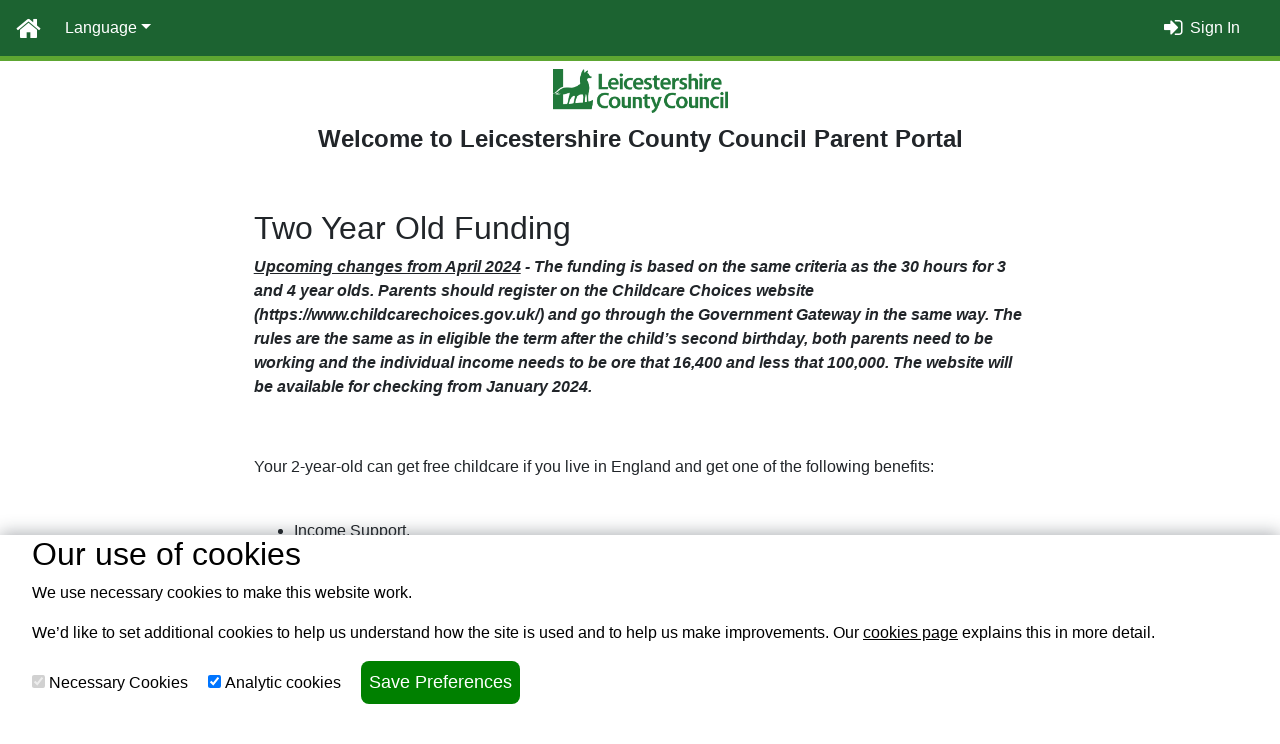

--- FILE ---
content_type: text/html; charset=utf-8
request_url: https://leicestershire.cloud.servelec-synergy.com/Synergy/Two_Year_Old_Funding.aspx
body_size: 21574
content:


<!DOCTYPE HTML>

<html lang="en">
<head><title>
	Synergy - Enquiry
</title><meta name="viewport" content="width=device-width, initial-scale=1.0" />
        <link rel="stylesheet" type="text/css" href="/Synergy/25.31.5816.21308/resources/components/css/bootstrap.bundle.min.css" />
    
        <script type="text/javascript">
            var application = {
                applicationPath: '/Synergy/',
                apiPath: '/Synergy/Api',
                challengePath: '/Challenge/',
                logoutUrl: '/Synergy/Login.aspx?sec=no&signout=true&ReturnUrl=%2fSynergy%2fTwo_Year_Old_Funding.aspx',
                loginUrl: '/Synergy/Login.aspx?sec=no&ReturnUrl=%2fSynergy%2fTwo_Year_Old_Funding.aspx',
                resourcesFolder: '/Synergy/25.31.5816.21308/resources/'
                
            };
        </script>

        <!--Favicon https://realfavicongenerator.net/ -->
        <link rel="apple-touch-icon" sizes="180x180" href="/Synergy/apple-touch-icon.png?v=infinity">
        <link rel="manifest" href="/Synergy/site.webmanifest?v=infinity">
        <link rel="mask-icon" href="/Synergy/safari-pinned-tab.svg?v=infinity" color="#5bbad5">
        <link rel="shortcut icon" href="/Synergy/favicon.ico?v=infinity">
        <meta name="msapplication-TileColor" content="#ffc40d">
        <meta name="theme-color" content="#ffffff">
        <!--Favicon-->

        <link rel="stylesheet" type="text/css" href="/Synergy/25.31.5816.21308/resources/components/css/synergy-web-master.bundle.min.css" />
        <link rel="stylesheet" href="/Synergy/25.31.5816.21308/resources/components/css/chunk-font-awesome.bundle.min.css" />
        <link rel="stylesheet" href="/Synergy/25.31.5816.21308/resources/components/css/chunk-common.bundle.min.css" />
        <link rel="stylesheet" href="/Synergy/25.31.5816.21308/resources/components/css/chunk-vendors.bundle.min.css" />

    
    <link rel="stylesheet" type="text/css" href="/Synergy/25.31.5816.21308/resources/components/css/legacy/map.bundle.min.css" />
    <link rel="stylesheet" type="text/css" href="/Synergy/25.31.5816.21308/resources/components/css/cms.bundle.min.css" />

    <!-- Google Tag Manager 
<script>(function(w,d,s,l,i){w[l]=w[l]||[];w[l].push({'gtm.start':
new Date().getTime(),event:'gtm.js'});var f=d.getElementsByTagName(s)[0],
j=d.createElement(s),dl=l!='dataLayer'?'&l='+l:'';j.async=true;j.src=
'https://www.googletagmanager.com/gtm.js?id='+i+dl;f.parentNode.insertBefore(j,f);
})(window,document,'script','dataLayer','GTM-NMLTQHQ');</script>
-->
<!-- End Google Tag Manager -->

<!-- Google Tag Manager (noscript) -->
<noscript><iframe src=https://www.googletagmanager.com/ns.html?id=GTM-NMLTQHQ
height="0" width="0" style="display:none;visibility:hidden"></iframe></noscript>

<!-- End Google Tag Manager (noscript) -->

<!-- Google tag (gtag.js) 
<script async src=https://www.googletagmanager.com/gtag/js?id=G-KFZ5GM8NW9></script>
-->
<script>
    function Enable_Google_Analytics() {
		if (localStorage.getItem("lcc_analytics_enabled")) {
		
			(function(w,d,s,l,i){w[l]=w[l]||[];w[l].push({'gtm.start':
			new Date().getTime(),event:'gtm.js'});var f=d.getElementsByTagName(s)[0],
			j=d.createElement(s),dl=l!='dataLayer'?'&l='+l:'';j.async=true;j.src=
			'https://www.googletagmanager.com/gtm.js?id='+i+dl;f.parentNode.insertBefore(j,f);
			})(window,document,'script','dataLayer','GTM-NMLTQHQ');	
		
			window.dataLayer = window.dataLayer || [];
			function gtag(){dataLayer.push(arguments);}
			gtag('js', new Date());

			gtag('config', 'G-KFZ5GM8NW9');
			
			var head = document.getElementsByTagName('head')[0];
			var js = document.createElement("script");

			js.type = "text/javascript";
			js.async = true;		
			js.src = "https://www.googletagmanager.com/gtag/js?id=G-KFZ5GM8NW9";
			
			head.appendChild(js);
		}
	}
	Enable_Google_Analytics();	
</script>


<link rel="stylesheet" type="text/css" href="https://leicestershire.cloud.servelec-synergy.com/Synergy/Customisations/sitespecific.css" />
<link rel="stylesheet" type="text/css" href="https://leicestershire.cloud.servelec-synergy.com/Synergy/Customisations/CustomWidgets.css" />

    <script type="text/javascript">function getWebsiteId(){return(1);}function onLoad(){if('False'==='True'){UpdateLoggedInBasketContentCount(1);}else{UpdateBasketContentCount(1);}}window.onload=onLoad;</script>
</head>
<body style="background-color: #FFFFFF">
    <div id="site"></div>
    <div id="Synergy_Site_Content" class="page-container">
        <div class="content-wrap">
            <form method="post" action="./Two_Year_Old_Funding.aspx" id="form1">
<div class="aspNetHidden">
<input type="hidden" name="__EVENTTARGET" id="__EVENTTARGET" value="" />
<input type="hidden" name="__EVENTARGUMENT" id="__EVENTARGUMENT" value="" />
<input type="hidden" name="__VIEWSTATE" id="__VIEWSTATE" value="EDIYS/ACLd/i17/47l5pLPACRcxf6MFQqfOavH762GYebLwxXSjUIkmm/XcrSaPLyKdN9T1Va9Y6KPPnBQxBBnzxIaajH2tHlTGmdZXi0cUeJyZQwYKBfEnLUCJjv6YHb9hztr1fU4FN0bdOtvCJbOydxWWQLm+3DbD/AleyEC7ACbEYNId1jAsECRm+Q8zU/bIbR/DAKX9LXTbhjad0O/uwf3tKkLu3mBw1mK//AyY=" />
</div>

<script type="text/javascript">
//<![CDATA[
var theForm = document.forms['form1'];
if (!theForm) {
    theForm = document.form1;
}
function __doPostBack(eventTarget, eventArgument) {
    if (!theForm.onsubmit || (theForm.onsubmit() != false)) {
        theForm.__EVENTTARGET.value = eventTarget;
        theForm.__EVENTARGUMENT.value = eventArgument;
        theForm.submit();
    }
}
//]]>
</script>


<div class="aspNetHidden">

	<input type="hidden" name="__VIEWSTATEGENERATOR" id="__VIEWSTATEGENERATOR" value="AA9A9567" />
	<input type="hidden" name="__EVENTVALIDATION" id="__EVENTVALIDATION" value="oMnxgmdDcHCMmYlwdOHrmeCXJto/cMyuKN4kNnfK7UbC7j0TIRIkrHxt++eL9d1Bj4lD/Zs/gAEmSdFyr2EXVg5GOnWS6k6SU5BQmuwjUDpoLTWXhsn0OEBEx6Bm/yb3" />
</div>
                <nav id="synergyNavbar" class="synergy-nav navbar navbar-expand-lg navbar-light bg-nav">
                    <a class="navbar-brand" href="/Synergy/">
                        <div class="fa fa-home fa-lg"></div>
                        <span class="sr-only">Home</span>
                    </a>
                    
                    <button class="navbar-toggler" type="button" data-toggle="collapse" data-target="#navbar" aria-controls="navbar" aria-expanded="false" aria-label="Toggle navigation">
                        <span class="navbar-toggler-icon"></span>
                        </button>

                    <div class="collapse navbar-collapse" id="navbar">
                        
<script>
    function goHome() {
        if (websiteApplication) {
            window.location.href = websiteApplication.applicationPath;
            return false;
        }
        return true;
    }
</script>


                        <ul class="navbar-nav mr-auto">
                            
                            
                                <li class="nav-item dropdown"><a class="nav-link dropdown-toggle text-nav-fg " data-toggle="dropdown" href="#">Language<span class="caret"></span></a><ul class="dropdown-menu"><li><a class="dropdown-item dropdown-item-text" href="https://leicestershire.cloud.servelec-synergy.com/Synergy/Two_Year_Old_Funding.aspx?lang=1">English</a></li><li><a class="dropdown-item dropdown-item-text" href="https://leicestershire.cloud.servelec-synergy.com/Synergy/Two_Year_Old_Funding.aspx?lang=2">Cymraeg (Welsh)</a></li></ul></li>
                                
                            
                        </ul>
                        
                        <hr class="bg-light d-lg-none d-block" />
                        <ul class="navbar-nav">
                            
                                
                                
                            
                            
                                    <li class="nav-item mr-3">
                                        <div class="nav-link text-nav-fg" tabindex="0">
                                            <div class="fa fa-sign-in fa-lg text-nav-fg mr-1" aria-hidden="true"></div>
                                            <a id="loginView_loginStatus" tabindex="-1" class="login-anonymous text-nav-fg" href="javascript:__doPostBack(&#39;ctl00$loginView$loginStatus$ctl02&#39;,&#39;&#39;)">Sign In</a>
                                        </div>
                                    </li>
                                
                        </ul>
                    </div>
                </nav>

                <div id="navBreakLine" class="nav-break-line"></div>
                
                <main>
                    <div id="notificationBanner"></div>
                    
    <div class="mb-2">
        <div class="m-2 text-center">
<a href="https://www.leicestershire.gov.uk/"  title="Leicestershire County Council" target="_blank">
	<img class= "header-global-logo" title="Leicestershire County Council" alt="Leicestershire County Council" src ="https://leicestershire.cloud.servelec-synergy.com/Synergy/customisations/LCC_Logo_Green.png"/> 
</a>
</div><!--Remove Script block to revert all pages to have the heading "Welcome to the LCC parent Portal"-->
<script>
document.addEventListener("DOMContentLoaded", function(){
  // Get the current page URL
  var currentPageUrl = window.location.href;

  // Check if it's the specific page
  if (currentPageUrl === 'https://leicestershire.cloud.servelec-synergy.com/Synergy/Specialist_Teaching_Service.aspx') {
    // Change the header text for the specific page
    document.getElementById('header-text').textContent = 'Welcome to the Leicestershire County Council Specialist Teaching Services Portal.';
  
  // Check if it's the specific page
  } else if (currentPageUrl === 'https://leicestershire.cloud.servelec-synergy.com/Synergy/STS_VST.aspx') {
  // Change the header text for the specific page
    document.getElementById('header-text').textContent = 'Welcome to the Leicestershire County Council Parent Portal - Vision Support Team.';
	
	// Check if it's the specific page
	} else if (currentPageUrl === 'https://leicestershire.cloud.servelec-synergy.com/Synergy/Hearing_Service.aspx') {
  // Change the header text for the specific page
    document.getElementById('header-text').textContent = 'Welcome to the Leicestershire County Council Parent Portal - Hearing Support Team.';
	
	// Check if it's the specific page
	} else if (currentPageUrl === 'https://leicestershire.cloud.servelec-synergy.com/Synergy/STS_Autism_Outreach.aspx') {
  // Change the header text for the specific page
    document.getElementById('header-text').textContent = 'Welcome to the Leicestershire County Council Parent Portal - Autism Outreach Team.';
	
	// Check if it's the specific page
	}	else if (currentPageUrl === 'https://leicestershire.cloud.servelec-synergy.com/Synergy/STSEYSEND.aspx') {
  // Change the header text for the specific page
    document.getElementById('header-text').textContent = 'Welcome to the Leicestershire County Council Parent Portal - Early Years SEND inclusion.';
	}
  
  });
</script>

<div class="m-2 text-center">
  <p style="text-align: center;">
    <b style="font-size: 1rem;">
      <span id="header-text" style="font-size: 24px;">Welcome to Leicestershire County Council Parent Portal</span>
    </b>
    <br/>
  </p>
</div>

    </div>

    <div class="container-fluid">
        <div class="cms-main" style="background-color: transparent;"><div class="row cms-pane main"><div class="cms-sector cms-column col-lg-12"></div></div><div class="row cms-pane main"><div class="cms-sector cms-column col-lg-2">&nbsp;</div><div class="cms-sector cms-column col-lg-8"><div class="cms-widget"><div class="cms-placeholder"><div class="cms-main" style="background-color: #FFFFFF;"><div class="row cms-pane main"><div class="cms-sector cms-column col-lg-12"><div class="cms-widget"><div  class="cms-widget-anchor-child" tabindex="0" style="margin: 5px 0px 20px; padding: 3px 3px; background-color: #FFFFFF; position:relative;"><div class="text-center" style="background-color: #FFFFFF; padding:12px;"><div class="cms-widget-text text-left"><p><h2>Two Year Old Funding</h2><p><i style='font-size: 1em;'><b><u>Upcoming changes from April 2024</u> - The funding is based on the same criteria as the 30 hours for 3 and 4 year olds. Parents should register on the Childcare Choices website (https://www.childcarechoices.gov.uk/) and go through the Government Gateway in the same way. The rules are the same as in eligible the term after the child’s second birthday, both parents need to be working and the individual income needs to be ore that 16,400 and less that 100,000. The website will be available for checking from January 2024.</b></i><br></p><br /></p><p><span style='font-size: 1em;'>Your 2-year-old can get free childcare if you live in England and get one of the following benefits:</span><br></p><p><ul> <!-- <ul style='line-height:1.0;'> --><br />	<li>Income Support.</li> <br />    <li>Income-based Jobseeker’s Allowance (JSA).</li> <br />	<li>Income-related Employment and Support Allowance (ESA).</li><br />	<li>Universal Credit, and your household income is £15,400 a year or less after tax, not including benefit payments.</li><br />	<li>Tax credits, and your household income is £16,190 a year or less before tax.</li><br />	<li>The guaranteed element of Pension Credit.</li><br />	<li>The Working Tax Credit 4-week run on (the payment you get when you stop qualifying for Working Tax Credit).</li><br /></ul>2-year-olds can also get free childcare if they:<br /><ul> <!-- <ul style='line-height:1.0;'> --><br />	<li>Are looked after by a local authority.</li><br />	<li>Have a statement of special education needs (SEN) or an education, health and care (EHC) plan.</li><br />	<li>Get Disability Living Allowance.</li><br />	<li>Have left care under an adoption order, special guardianship order or a child arrangements order.</li><br /></ul><h2>Non-EEA citizens who cannot claim benefits</h2><br />Your 2-year-old may get free childcare if you are getting support under the Immigration and Asylum Act and have either:<br /><ul> <!-- <ul style='line-height:1.0;'> --><br />	<li>Claimed asylum in the UK and are waiting for a decision (known as ‘part 6’).</li><br />	<li>Been refused asylum in the UK (known as ‘section 4’).</li><br /></ul>A 2-year-old you care for may also get free childcare if your household income is £15,400 a year or less after tax, and you have either:<br /><ul> <!-- <ul style='line-height:1.0;'> --><br />	<li>Leave to remain with ‘no recourse to public funds’ on family or private life grounds.</li><br />	<li>The right to live in the UK because you’re the main carer of a British citizen (known as a ‘Zambrano Carer’).</li><br /></ul><h2>Child's birthday and applicable claim dates</h2><br />If your child is eligible, you can start claiming the term after they turn 2.  The date you can claim will depend on when their birthday is:<br /><br /><style>table, th, td {   border: 1px solid black; } </style><table style='border: 1px solid black;'>  <tbody><tr>    <th>Child’s birthday between:</th>    <th>When you can claim:</th>  </tr>  <tr>    <td>1 January and 31 March</td>    <td>From the 1 April following their 2nd birthday</td>  </tr>  <tr>    <td>1 April and 31 August</td>    <td>From the 1 September following their 2nd birthday</td>  </tr>  <tr>    <td>1 September and 31 December</td>    <td>From the 1 January following their 2nd birthday</td>  </tr></tbody></table><br /><br /><a href='/Synergy/challenge/leicestershireparentportal?returnurl=%2fsynergy%2fenquiries%2fcitizen%2fEarlyYears.aspx' class='btn btn-primary'>Click here to apply for 2 year old funding</a><br /></p></div></div></div></div></div></div><div class="row cms-pane main"><div class="cms-sector cms-column col-lg-4"></div><div class="cms-sector cms-column col-lg-4"></div><div class="cms-sector cms-column col-lg-4"></div></div><div class="row cms-pane main"><div class="cms-sector cms-column col-lg-12"></div></div></div></div></div></div><div class="cms-sector cms-column col-lg-2">&nbsp;</div></div></div>
    </div>

                </main>

                
                    <script>
                        var $sw = $sw || {};
                        $sw['siteDetails'] = {};
                        $sw['siteDetails']['websiteId'] = 1;
                        $sw['siteDetails']['languageId'] = 1;
                    </script>
                

                <script src="/Synergy/25.31.5816.21308/resources/components/legacy/content/outdatedbrowser.min.js" type="text/javascript"></script>
                <script src="/Synergy/25.31.5816.21308/resources/components/chunk-font-awesome.bundle.min.js" type="text/javascript"></script>
                <script src="/Synergy/25.31.5816.21308/resources/components/chunk-jquery.bundle.min.js" type="text/javascript"></script>
                <script src="/Synergy/25.31.5816.21308/resources/components/chunk-bootstrap.bundle.min.js" type="text/javascript"></script>
                <script src="/Synergy/25.31.5816.21308/resources/components/chunk-vue.bundle.min.js" type="text/javascript"></script>
                <script src="/Synergy/25.31.5816.21308/resources/components/chunk-bootstrap-vue.bundle.min.js" type="text/javascript"></script>
                <script src="/Synergy/25.31.5816.21308/resources/components/chunk-vendors.bundle.min.js" type="text/javascript"></script>
                <script src="/Synergy/25.31.5816.21308/resources/components/chunk-common.bundle.min.js" type="text/javascript"></script>
                <script src="/Synergy/25.31.5816.21308/resources/components/site-master.bundle.min.js" type="text/javascript"></script>
                <script src="/Synergy/25.31.5816.21308/resources/components/site.bundle.min.js" type="text/javascript"></script>
                <script src="/Synergy/25.31.5816.21308/resources/components/runtime.bundle.min.js" type="text/javascript"></script>
                <script src="/Synergy/25.31.5816.21308/resources/components/notification-banner.bundle.min.js" type="text/javascript"></script>

                
    <script src="/Synergy/25.31.5816.21308/resources/components/legacy/enquiries.bundle.min.js" type="text/javascript"></script>
    <script src="/Synergy/25.31.5816.21308/resources/components/legacy/cms.bundle.min.js" type="text/javascript"></script>

                
            </form>
        </div>
        <footer id="footer" class="text-center page-footer" aria-label="Site information">
            
    <div style="float: left;"> 
	<ul style="text-align: left;">
	<!--
		<li>
			<a href="https://www.leicestershire.gov.uk/accessibility-statement" target="_blank" title="Accessibility" class="text-black hover:text-green-100 hover:underline">Accessibility</a>
		</li>
	-->
		<li>
			<a href="https://leicestershire.cloud.servelec-synergy.com/Synergy/cookies.aspx" target="_blank" title="Cookies" target="_blank" class="text-black hover:text-green-100 hover:underline">Cookies</a>
		</li>
		<li>
			<a href="https://leicestershire.cloud.servelec-synergy.com/Synergy/Privacy_Page.aspx" target="_blank" title="Privacy" class="text-black hover:underline hover:text-green-100">Privacy</a>
		</li> 			
	</ul>
</div>
<div style="padding-right: 100px;"> 
	<a href="https://leicestershire.cloud.servelec-synergy.com/Synergy/customisations/Parent Portal Guidance Support Page.pdf" title="Leicestershire County Council" target="_blank" id="lcc_footer">
		<img class="footer-global-logo" title="Leicestershire County Council" alt="Q and A logo" src ="https://leicestershire.cloud.servelec-synergy.com/Synergy/customisations/Q_and_A_2.jpg"/> 
	</a>
</div>

<link rel="stylesheet" href="https://leicestershire.cloud.servelec-synergy.com/Synergy/customisations/lcc_cookie_banner.css" />

<div class="lcc-cookie-container">
	<div id="popup-text" class="eu-cookie-compliance-message">
		<h2>Our use of cookies</h2>
		<p>We use necessary cookies to make this website work. </p>
		<p>We’d like to set additional cookies to help us understand how the site is used and to help us make improvements. Our 
			 <a href="https://leicestershire.cloud.servelec-synergy.com/Synergy/cookies.aspx" target="_blank">cookies page</a> explains this in more detail.
		</p>
	</div>
	<div class="eu-cookie-compliance-category">
		<div>
		  <input type="checkbox" name="cookie-categories" class="eu-cookie-compliance-category-checkbox" id="cookie-category-necessary" value="necessary" checked="true" disabled="" tabindex="0"></input>
		  <label for="cookie-category-necessary">Necessary Cookies&nbsp&nbsp&nbsp&nbsp</label>
		  <input type="checkbox" name="cookie-categories" class="eu-cookie-compliance-category-checkbox" id="cookie-category-analytics" value="analytics" checked="true" tabindex="0"></input>
		  <label for="cookie-category-analytics">Analytic cookies&nbsp&nbsp&nbsp&nbsp</label>
		  <button class="lcc-cookie-btn" onclick="Cookie_BTN_Click()">
				Save Preferences
		  </button>
		</div>
	</div>
</div>

<script src="https://leicestershire.cloud.servelec-synergy.com/Synergy/customisations/lcc_cookie_javascript.js"></script>  

        </footer>
    </div>
</body>
</html>


--- FILE ---
content_type: text/css
request_url: https://leicestershire.cloud.servelec-synergy.com/Synergy/25.31.5816.21308/resources/components/css/bootstrap.bundle.min.css
body_size: 299438
content:
.card.card-focus{border-color:#467ce4;outline:0;box-shadow:0 0 0 .2rem #16419440}.csr-pointer{cursor:pointer}.require-flag:after,.require-message:before{content:"*";padding-left:.5em;padding-right:.5em;color:#b30000}.d-contents{display:contents}@media only screen and (min-width:576px){.float-right-sm{float:right}}.image-small{max-height:80px;max-width:80px}.image-medium{max-height:160px;max-width:160px}.image-large{max-height:360px;max-width:360px}.image-extra-large{max-height:720px;max-width:720px}.image-auto{max-width:100%;max-height:100%}.no-focus{outline:none}.note-popover.popover{display:none!important}input[type=checkbox]:not(.form-input,.custom-control-input)+label,input[type=radio]:not(.form-input,.custom-control-input)+label{margin-left:.5rem}td>input[type=radio]:not(.form-input,.custom-control-input)+label{margin-right:.5rem}.page-container{position:relative;min-height:100vh}.content-wrap{padding-bottom:3.6rem}.page-footer{position:absolute;bottom:0;width:100%;height:3.6rem}.nav-break-line{background-image:linear-gradient(90deg,#ff2414,#164194);height:5px;width:100%}.ul-base{padding-inline-start:0;padding:0;width:100%}.ul-destyled{list-style-type:none;padding:0;margin:0}.container-flex-flow{overflow:auto}.overflow-y-scroll{overflow-y:scroll}.page-container-sidebar{display:flex;min-height:100vh}.sidebar-left-container{display:flex;margin-top:0;text-align:center;position:sticky;top:0;max-height:100vh}.sidebar-left-body{padding:.5rem;width:350px;max-height:100vh;overflow-y:auto}.sidebar-left-infobar{display:flex;min-width:45px;max-width:45px;cursor:pointer}.sidebar-infobar-button{display:flex;writing-mode:vertical-lr;transform:rotate(180deg);font-variant:titling-caps;text-transform:uppercase;padding:0;margin:auto;cursor:pointer}.sidebar-left-body+.sidebar-left-infobar>.sidebar-infobar-button:after{display:block;content:"Show Options"}.sidebar-left-body.show+.sidebar-left-infobar>.sidebar-infobar-button:after{display:block;content:"Hide Options"}.sidebar-left-body.show+.sidebar-left-infobar>.sidebar-infobar-button>.sidebar-infobar-fa:after{display:flex;font-family:fontawesome;content:"";margin-bottom:.5rem}.sidebar-left-body+.sidebar-left-infobar>.sidebar-infobar-button>.sidebar-infobar-fa:after{display:flex;font-family:fontawesome;content:"";margin-bottom:.5rem}@media screen and (-ms-high-contrast:active),screen and (-ms-high-contrast:none){.sidebar-infobar-button{margin-top:2rem}.sidebar-left-body+.sidebar-left-infobar>.sidebar-infobar-button:after{display:block;content:"Show Options";margin-top:2rem}.sidebar-left-body.show+.sidebar-left-infobar>.sidebar-infobar-button:after{display:block;content:"Hide Options";margin-top:2rem}.sidebar-left-body+.sidebar-left-infobar>.sidebar-infobar-button>.sidebar-infobar-fa:after,.sidebar-left-body.show+.sidebar-left-infobar>.sidebar-infobar-button>.sidebar-infobar-fa:after{display:flex;content:"";margin-bottom:.5rem}}@media only screen and (max-width:576px){.sidebar-left-body{width:80vw}.sidebar-left-infobar{height:100%}}.flip-list-move{transition:all .75s ease}.flip-list-item{transition:all 1s;display:inline-block;margin-right:10px}.flip-list-enter,.flip-list-leave-to{opacity:0}.flip-list-leave-active{position:absolute;opacity:0}.table-fixed-header thead{background-color:#fff}.table-fixed-header thead tr:first-child th{background-color:#fff;position:sticky;top:0;z-index:10}.table-fixed-size{max-height:80vh;max-width:95vw;overflow:auto;position:relative}.table-fixed-size-small{max-height:70vh;max-width:95vw}.center-row{vertical-align:middle!important}.min-col-width{width:1px}.medium-col-width{width:190px}@media only screen and (max-width:576px){.btn-block-sm,.card-footer .b-dropdown,.card-footer .btn,.navigation-footer .b-dropdown,.navigation-footer .btn{width:100%;margin-bottom:.5rem}}@media only screen and (max-width:768px){.btn-block-md{width:100%;margin-bottom:.5rem}}@media only screen and (max-width:992px){.btn-block-lg{width:100%;margin-bottom:.5rem}}.btn-cancel:not(:focus){border:2px solid #343a40!important}.bootstrap-datetimepicker-widget{box-sizing:initial!important}.bootstrap-datetimepicker-widget table td.active,.bootstrap-datetimepicker-widget table td.active:hover{background-color:#164194!important}.datepicker,.datepicker .datepicker-days table tbody tr,.datepicker .datepicker-days table thead th{background-color:#fff!important;border-bottom:0 solid}.datepicker .datepicker-days table td,.datepicker .datepicker-days table th{border-top:0 solid}.datepicker .day,.datepicker .dow{padding-top:.6rem}.datepicker .day{padding-bottom:.6rem}.bootstrap-datetimepicker-widget table td.new,.bootstrap-datetimepicker-widget table td.old{color:#4e565d!important}.slow-fade-enter-active,.slow-fade-leave-active{transition:opacity 1.5s}.fade-enter-active,.fade-leave-active{transition:opacity .5s}.fade-enter,.fade-leave-to,.slow-fade-enter,.slow-fade-leave-to{opacity:0}.slide-fade-enter-active{transition:all .6s cubic-bezier(.21,.89,.83,.14)}.slide-fade-leave-active{transition:all .6s cubic-bezier(5,.92,.96,.07)}.slide-fade-enter,.slide-fade-leave-to{transform:translateX(5px);opacity:0}@media(max-width:767.98px){.card-body.wizard-body{padding:0!important}}.card.wizard-card{margin:.5rem}@media(max-width:767.98px){.card.wizard-card{border:0!important;margin:0}}.card .card-header:first-child.wizard-header{border-radius:0}.card .wizard-header{text-align:center}@media(max-width:767.98px){.card .wizard-header{position:sticky;top:0;z-index:5}}.no-focus:focus{outline:none}.preview-label{color:#164194}.wizard-top{display:flex;align-items:center;position:relative;justify-content:center}@media(max-width:767.98px){.wizard-top{position:sticky;top:3rem;z-index:5;background-color:#fff}}@media(max-width:767.98px)and (-ms-high-contrast:active),(max-width:767.98px)and (-ms-high-contrast:none){.wizard-top{top:0}}.wizard-top .steps-wrapper{display:flex;align-items:center;justify-content:center;position:relative;width:100%;left:0;margin-bottom:0;padding:1.25rem;border-radius:.25rem}@media(max-width:767.98px){.wizard-top .steps-wrapper{margin:0;padding:1rem 0 1.5rem 0;border:0 solid rgba(0,0,0,.125);border-radius:0;border-bottom:1px solid #dee2e6}}.wizard-top .steps-wrapper .step{position:relative;display:flex;flex-direction:column;align-items:center;text-align:center;width:100%;height:6.6rem}@media(max-width:767.98px){.wizard-top .steps-wrapper .step{height:auto}}.wizard-top .steps-wrapper .step.first .step-circle:before{width:50%;right:0}.wizard-top .steps-wrapper .step.last .step-circle:before{width:50%;left:0}.wizard-top .steps-wrapper .step.active .step-circle div{border-radius:100%;box-shadow:0 0 0 .3rem gold}.wizard-top .steps-wrapper .step.not-started .step-circle div{background-color:#ece9e9!important;color:#222}.wizard-top .steps-wrapper .step.not-started .step-circle:before{background-color:#ece9e9!important}.wizard-top .steps-wrapper .step.not-started .step-title{opacity:.8;color:#313437}.wizard-top .steps-wrapper .step.not-started.first:before{display:none}.wizard-top .steps-wrapper .step.complete .step-circle div{background-color:#006818!important}.wizard-top .steps-wrapper .step.complete .step-circle div span{color:#006818!important}.wizard-top .steps-wrapper .step.complete .step-circle:before{background-color:#006818!important}.wizard-top .steps-wrapper .step.complete.first:before{display:none}.wizard-top .steps-wrapper .step.invalid .step-circle div{background-color:#b30000!important}.wizard-top .steps-wrapper .step.invalid .step-circle div span{color:#b30000!important}.wizard-top .steps-wrapper .step.invalid .step-circle:before{background-color:#b30000!important}.wizard-top .steps-wrapper .step .step-circle{margin-bottom:1rem;display:block}@media(max-width:767.98px){.wizard-top .steps-wrapper .step .step-circle{margin-bottom:0!important;line-height:1.75rem}}.wizard-top .steps-wrapper .step .step-circle div{color:#fff;position:relative;height:4em;width:4em;line-height:3.8em;background-color:#164194;border-radius:50%;z-index:1;font-size:large;font-weight:800}@media(max-width:767.98px){.wizard-top .steps-wrapper .step .step-circle div{height:2rem;width:2rem;line-height:2rem;font-size:medium}.wizard-top .steps-wrapper .step .step-circle div span{line-height:2.25rem}}.wizard-top .steps-wrapper .step .step-circle div span{color:#164194;position:absolute;bottom:-30px;left:0;right:0}.wizard-top .steps-wrapper .step .step-circle:before{content:"";position:absolute;top:1.8rem;right:0;width:100%;height:.6rem;background:#164194;z-index:0}@media(max-width:767.98px){.wizard-top .steps-wrapper .step .step-circle:before{top:.89rem;height:.3rem}}.wizard-top .steps-wrapper .step .step-title{position:relative;margin-top:1rem;width:100%}@media(max-width:767.98px){.wizard-top .steps-wrapper .step .step-title{display:none}}.wizard-top .steps-wrapper .step .step-title h1,.wizard-top .steps-wrapper .step .step-title h2,.wizard-top .steps-wrapper .step .step-title h3,.wizard-top .steps-wrapper .step .step-title h4,.wizard-top .steps-wrapper .step .step-title h5{margin:0 0 .2rem 0;color:#333}.icon:before{display:inline-block;font-style:normal;font-variant:normal;text-rendering:auto;-webkit-font-smoothing:antialiased}.edit-button:before{font-family:FontAwesome,sans-serif;content:"";font-size:1.4em}.view-button:before{content:""}.view-button:before,.wait-button:before{font-family:FontAwesome,sans-serif;font-size:1.4em;padding-left:.1rem;padding-right:.1rem}.wait-button:before{content:""}.undo-button:before{content:""}.delete-button:before,.undo-button:before{font-family:FontAwesome,sans-serif;font-size:1.4em;padding-left:.1rem;padding-right:.1rem}.delete-button:before{content:""}.respond-button:before{content:""}.graph-button:before,.respond-button:before{font-family:FontAwesome,sans-serif;font-size:1.4em;padding-left:.1rem;padding-right:.1rem}.graph-button:before{content:""}.appeals-button:before{font-family:FontAwesome,sans-serif;content:"";font-size:1.4em;padding-left:.1rem;padding-right:.1rem}.result-icon:before{font-family:FontAwesome,sans-serif;margin-right:.25em}.result-icon.text-danger:before{content:""}.result-icon.text-success:before{content:""}@media(max-width:991.98px){.dl-grid{display:grid;grid-template-columns:50% 50%}}@media(min-width:992px){.two-col-grid{display:grid;grid-template-columns:1fr 2fr}}@media(min-width:768px){.triple-col-grid{display:grid;grid-template-columns:3fr 3fr 1fr}}@media(min-width:992px){.triple-col-grid{display:grid;grid-template-columns:2fr 3fr 1fr}}.offer-background{background-color:#eee}.transparent-background{background-color:#0000!important}.expander-block-title:focus,.focus-box-shadow,.nav-pills .nav-item .nav-link:focus{box-shadow:0 0 0 .2rem #395ea480}.expander-block{margin-top:1rem}.expander-block-title{justify-content:center;text-align:center;font-weight:500;font-size:large;padding:.25rem}.typeahead,.typeahead-toggle{position:relative;width:100%}.typeahead-search{position:relative;display:block;outline:none}.typeahead-list{margin:0;padding:.5rem 0;position:absolute;z-index:3;width:100%}.typeahead-item{cursor:pointer;z-index:9999}.typeahead-item.active .text-muted{color:#fff!important}.nav-pills .nav-link{text-decoration:underline}.nav-pills .nav-link.active{text-decoration:none}.app-submitted{color:#006818;margin-right:.25em}@supports(-webkit-overflow-scrolling:touch){.disable-copy{display:none}}.icon-success:before{font-family:FontAwesome;content:"";font-size:2em}.icon-danger:before{font-family:FontAwesome;content:""}.voucher-code{margin-right:0!important}@media(max-width:768px){.voucher-code-copy{margin:1em}}.eligibility-codes-name-cell{width:30%;padding-top:12px!important}.eligibility-codes-code-cell{width:70%}.app-result:before{font-family:FontAwesome;margin-right:.25em}.app-result.text-success:before{content:""}.app-result.text-danger:before{content:""}.btn:not(.btn-cancel,.btn-primary,.btn-secondary,.btn-action,.btn-edit,.btn-delete,.btn-success):focus,.cms-widget .cms-widget-anchor-child:focus,.cms-widget:focus,.colorpicker-input-addon:focus,.custom-control-input:focus~.custom-control-label:before,.custom-file-input:focus~.custom-file-label,.nav-link:not(.user-synergy-circle,.active):focus,.result-header-title:focus,.sidebar-left-infobar:focus,.web-hyperlink-wrapper:focus,a.cms-widget-anchor div:focus,a:not(.btn,.cms-widget-anchor,.login-anonymous,.web-hyperlink,.user-synergy-circle,.PanelLinkButtons,.pagebuttonselected):focus,button:focus,footer a:focus>img,input:focus,select:focus,textarea:focus{box-shadow:0 0 0 3px #000!important;outline:3px solid #fd0!important;outline-offset:3px!important;border-color:#000!important}.PanelLinkButtons:focus,.PanelToolButtons:focus,.btn-action:focus,.btn-delete:focus,.btn-edit:focus,.btn-primary:focus,.btn-secondary:focus,.btn-success:focus,.expander-block-title:focus,.nav-link.active:focus,.pagebuttonselected:focus,.user-synergy-circle:focus{box-shadow:none!important;outline:4px solid #fd0!important;outline-offset:0!important;border-color:#fd0!important}.colorpicker-input-addon:focus-visible,.folder-name:focus-visible,.nav-link:not(.user-synergy-circle,.active):focus-visible,.result-header-title:focus-visible,.sidebar-left-infobar:focus-visible,.web-hyperlink-wrapper:focus-visible,a.cms-widget-anchor div:focus-visible,a:not(.cms-widget-anchor,.login-anonymous,.web-hyperlink,.user-synergy-circle,.btn,.PanelLinkButtons,.pagebuttonselected):focus-visible,footer a:focus-visible>img{box-shadow:0 0 0 3px #000!important;outline:3px solid #fd0!important;outline-offset:3px!important}tr:focus-visible{outline:none!important}.expander-block-title:not(.enable-expand),.expander-block-title:not(.enable-expand):focus{box-shadow:none!important;cursor:default}.btn-cancel:focus{box-shadow:0 0 0 4px #202020!important;outline:none!important}.expander-block-title.bg-primary:focus,.expander-block-title.bg-primary:focus div div h3 div,.expander-block-title.bg-primary:hover,.expander-block-title.bg-primary:hover div div h3 div{background-color:#113273!important;border-color:#113273!important}.expander-block-title.bg-secondary:focus,.expander-block-title.bg-secondary:hover{background-color:#3d4348!important}.dropdown-menu.show{padding-left:6px;padding-right:6px}.dropdown-menu li .user-info-dropdown,.dropdown-menu li a.active{box-shadow:6px 0 0 0 var(--primary),-6px 0 0 0 var(--primary)}.dropdown-item:focus,.dropdown-item:hover{box-shadow:6px 0 0 0 #e9ecef,-6px 0 0 0 #e9ecef}.tree-view-btn{width:1.3rem;height:1.3rem;padding:6px 0!important;border-radius:7px!important;font-size:16px!important;line-height:0!important;text-align:center!important}.tree-view-label{font-weight:500;line-height:1.4}.tree-view-link{padding-top:0!important;padding-bottom:0!important}.font-medium{font-size:medium}/*!
 * Bootstrap v4.6.2 (https://getbootstrap.com/)
 * Copyright 2011-2022 The Bootstrap Authors
 * Copyright 2011-2022 Twitter, Inc.
 * Licensed under MIT (https://github.com/twbs/bootstrap/blob/main/LICENSE)
 */:root{--blue:#007bff;--indigo:#6610f2;--purple:#6f42c1;--pink:#e83e8c;--red:#dc3545;--orange:#fd7e14;--yellow:#ffc107;--green:#28a745;--teal:#20c997;--cyan:#17a2b8;--white:#fff;--gray:#6c757d;--gray-dark:#343a40;--primary:#164194;--secondary:#4e565d;--success:#006818;--info:#116269;--warning:#fe0;--danger:#b30000;--light:#f8f9fa;--dark:#343a40;--action:#164194;--edit:#4e565d;--error:#b30000;--delete:#b30000;--cancel:#ffb900;--panel-fg:#f8f9fa;--panel:#164194;--return:#164194;--nav:#f8f9fa;--nav-fg:#343a40;--breakpoint-xs:0;--breakpoint-sm:576px;--breakpoint-md:768px;--breakpoint-lg:992px;--breakpoint-xl:1200px;--font-family-sans-serif:-apple-system,BlinkMacSystemFont,"Segoe UI",Roboto,"Helvetica Neue",Arial,"Noto Sans","Liberation Sans",sans-serif,"Apple Color Emoji","Segoe UI Emoji","Segoe UI Symbol","Noto Color Emoji";--font-family-monospace:SFMono-Regular,Menlo,Monaco,Consolas,"Liberation Mono","Courier New",monospace}*,:after,:before{box-sizing:border-box}html{font-family:sans-serif;line-height:1.15;-webkit-text-size-adjust:100%;-webkit-tap-highlight-color:rgba(0,0,0,0)}article,aside,figcaption,figure,footer,header,hgroup,main,nav,section{display:block}body{margin:0;font-family:-apple-system,BlinkMacSystemFont,Segoe UI,Roboto,Helvetica Neue,Arial,Noto Sans,Liberation Sans,sans-serif,Apple Color Emoji,Segoe UI Emoji,Segoe UI Symbol,Noto Color Emoji;font-size:1rem;font-weight:400;line-height:1.5;color:#212529;text-align:left;background-color:#fff}[tabindex="-1"]:focus:not(:focus-visible){outline:0!important}hr{box-sizing:initial;height:0;overflow:visible}h1,h2,h3,h4,h5,h6{margin-top:0;margin-bottom:.5rem}p{margin-top:0;margin-bottom:1rem}abbr[data-original-title],abbr[title]{text-decoration:underline;-webkit-text-decoration:underline dotted;text-decoration:underline dotted;cursor:help;border-bottom:0;-webkit-text-decoration-skip-ink:none;text-decoration-skip-ink:none}address{font-style:normal;line-height:inherit}address,dl,ol,ul{margin-bottom:1rem}dl,ol,ul{margin-top:0}ol ol,ol ul,ul ol,ul ul{margin-bottom:0}dt{font-weight:700}dd{margin-bottom:.5rem;margin-left:0}blockquote{margin:0 0 1rem}b,strong{font-weight:bolder}small{font-size:80%}sub,sup{position:relative;font-size:75%;line-height:0;vertical-align:initial}sub{bottom:-.25em}sup{top:-.5em}a{color:#164194;text-decoration:none;background-color:#0000}a:hover{color:#0c2451;text-decoration:underline}a:not([href]):not([class]),a:not([href]):not([class]):hover{color:inherit;text-decoration:none}code,kbd,pre,samp{font-family:SFMono-Regular,Menlo,Monaco,Consolas,Liberation Mono,Courier New,monospace;font-size:1em}pre{margin-top:0;margin-bottom:1rem;overflow:auto;-ms-overflow-style:scrollbar}figure{margin:0 0 1rem}img{border-style:none}img,svg{vertical-align:middle}svg{overflow:hidden}table{border-collapse:collapse}caption{padding-top:.75rem;padding-bottom:.75rem;color:#6c757d;text-align:left;caption-side:bottom}th{text-align:inherit;text-align:-webkit-match-parent}label{display:inline-block;margin-bottom:.5rem}button{border-radius:0}button:focus:not(:focus-visible){outline:0}button,input,optgroup,select,textarea{margin:0;font-family:inherit;font-size:inherit;line-height:inherit}button,input{overflow:visible}button,select{text-transform:none}[role=button]{cursor:pointer}select{word-wrap:normal}[type=button],[type=reset],[type=submit],button{-webkit-appearance:button}[type=button]:not(:disabled),[type=reset]:not(:disabled),[type=submit]:not(:disabled),button:not(:disabled){cursor:pointer}[type=button]::-moz-focus-inner,[type=reset]::-moz-focus-inner,[type=submit]::-moz-focus-inner,button::-moz-focus-inner{padding:0;border-style:none}input[type=checkbox],input[type=radio]{box-sizing:border-box;padding:0}textarea{overflow:auto;resize:vertical}fieldset{min-width:0;padding:0;margin:0;border:0}legend{display:block;width:100%;max-width:100%;padding:0;margin-bottom:.5rem;font-size:1.5rem;line-height:inherit;color:inherit;white-space:normal}progress{vertical-align:initial}[type=number]::-webkit-inner-spin-button,[type=number]::-webkit-outer-spin-button{height:auto}[type=search]{outline-offset:-2px;-webkit-appearance:none}[type=search]::-webkit-search-decoration{-webkit-appearance:none}::-webkit-file-upload-button{font:inherit;-webkit-appearance:button}output{display:inline-block}summary{display:list-item;cursor:pointer}template{display:none}[hidden]{display:none!important}.h1,.h2,.h3,.h4,.h5,.h6,h1,h2,h3,h4,h5,h6{margin-bottom:.5rem;font-weight:500;line-height:1.2}.h1,h1{font-size:2.5rem}.h2,h2{font-size:2rem}.h3,h3{font-size:1.75rem}.h4,h4{font-size:1.5rem}.h5,h5{font-size:1.25rem}.h6,h6{font-size:1rem}.lead{font-size:1.25rem;font-weight:300}.display-1{font-size:6rem}.display-1,.display-2{font-weight:300;line-height:1.2}.display-2{font-size:5.5rem}.display-3{font-size:4.5rem}.display-3,.display-4{font-weight:300;line-height:1.2}.display-4{font-size:3.5rem}hr{margin-top:1rem;margin-bottom:1rem;border:0;border-top:1px solid #0000001a}.small,small{font-size:.875em;font-weight:400}.mark,mark{padding:.2em;background-color:#fcf8e3}.list-inline,.list-unstyled{padding-left:0;list-style:none}.list-inline-item{display:inline-block}.list-inline-item:not(:last-child){margin-right:.5rem}.initialism{font-size:90%;text-transform:uppercase}.blockquote{margin-bottom:1rem;font-size:1.25rem}.blockquote-footer{display:block;font-size:.875em;color:#6c757d}.blockquote-footer:before{content:"— "}.img-fluid,.img-thumbnail{max-width:100%;height:auto}.img-thumbnail{padding:.25rem;background-color:#fff;border:1px solid #dee2e6;border-radius:.25rem}.figure{display:inline-block}.figure-img{margin-bottom:.5rem;line-height:1}.figure-caption{font-size:90%;color:#6c757d}code{font-size:87.5%;color:#e83e8c;word-wrap:break-word}a>code{color:inherit}kbd{padding:.2rem .4rem;font-size:87.5%;color:#fff;background-color:#212529;border-radius:.2rem}kbd kbd{padding:0;font-size:100%;font-weight:700}pre{display:block;font-size:87.5%;color:#212529}pre code{font-size:inherit;color:inherit;word-break:normal}.pre-scrollable{max-height:340px;overflow-y:scroll}.container,.container-fluid,.container-lg,.container-md,.container-sm,.container-xl{width:100%;padding-right:15px;padding-left:15px;margin-right:auto;margin-left:auto}@media(min-width:576px){.container,.container-sm{max-width:540px}}@media(min-width:768px){.container,.container-md,.container-sm{max-width:720px}}@media(min-width:992px){.container,.container-lg,.container-md,.container-sm{max-width:960px}}@media(min-width:1200px){.container,.container-lg,.container-md,.container-sm,.container-xl{max-width:1140px}}.row{display:flex;flex-wrap:wrap;margin-right:-15px;margin-left:-15px}.no-gutters{margin-right:0;margin-left:0}.no-gutters>.col,.no-gutters>[class*=col-]{padding-right:0;padding-left:0}.col,.col-1,.col-10,.col-11,.col-12,.col-2,.col-3,.col-4,.col-5,.col-6,.col-7,.col-8,.col-9,.col-auto,.col-lg,.col-lg-1,.col-lg-10,.col-lg-11,.col-lg-12,.col-lg-2,.col-lg-3,.col-lg-4,.col-lg-5,.col-lg-6,.col-lg-7,.col-lg-8,.col-lg-9,.col-lg-auto,.col-md,.col-md-1,.col-md-10,.col-md-11,.col-md-12,.col-md-2,.col-md-3,.col-md-4,.col-md-5,.col-md-6,.col-md-7,.col-md-8,.col-md-9,.col-md-auto,.col-sm,.col-sm-1,.col-sm-10,.col-sm-11,.col-sm-12,.col-sm-2,.col-sm-3,.col-sm-4,.col-sm-5,.col-sm-6,.col-sm-7,.col-sm-8,.col-sm-9,.col-sm-auto,.col-xl,.col-xl-1,.col-xl-10,.col-xl-11,.col-xl-12,.col-xl-2,.col-xl-3,.col-xl-4,.col-xl-5,.col-xl-6,.col-xl-7,.col-xl-8,.col-xl-9,.col-xl-auto{position:relative;width:100%;padding-right:15px;padding-left:15px}.col{flex-basis:0;flex-grow:1;max-width:100%}.row-cols-1>*{flex:0 0 100%;max-width:100%}.row-cols-2>*{flex:0 0 50%;max-width:50%}.row-cols-3>*{flex:0 0 33.3333333333%;max-width:33.3333333333%}.row-cols-4>*{flex:0 0 25%;max-width:25%}.row-cols-5>*{flex:0 0 20%;max-width:20%}.row-cols-6>*{flex:0 0 16.6666666667%;max-width:16.6666666667%}.col-auto{flex:0 0 auto;width:auto;max-width:100%}.col-1{flex:0 0 8.33333333%;max-width:8.33333333%}.col-2{flex:0 0 16.66666667%;max-width:16.66666667%}.col-3{flex:0 0 25%;max-width:25%}.col-4{flex:0 0 33.33333333%;max-width:33.33333333%}.col-5{flex:0 0 41.66666667%;max-width:41.66666667%}.col-6{flex:0 0 50%;max-width:50%}.col-7{flex:0 0 58.33333333%;max-width:58.33333333%}.col-8{flex:0 0 66.66666667%;max-width:66.66666667%}.col-9{flex:0 0 75%;max-width:75%}.col-10{flex:0 0 83.33333333%;max-width:83.33333333%}.col-11{flex:0 0 91.66666667%;max-width:91.66666667%}.col-12{flex:0 0 100%;max-width:100%}.order-first{order:-1}.order-last{order:13}.order-0{order:0}.order-1{order:1}.order-2{order:2}.order-3{order:3}.order-4{order:4}.order-5{order:5}.order-6{order:6}.order-7{order:7}.order-8{order:8}.order-9{order:9}.order-10{order:10}.order-11{order:11}.order-12{order:12}.offset-1{margin-left:8.33333333%}.offset-2{margin-left:16.66666667%}.offset-3{margin-left:25%}.offset-4{margin-left:33.33333333%}.offset-5{margin-left:41.66666667%}.offset-6{margin-left:50%}.offset-7{margin-left:58.33333333%}.offset-8{margin-left:66.66666667%}.offset-9{margin-left:75%}.offset-10{margin-left:83.33333333%}.offset-11{margin-left:91.66666667%}@media(min-width:576px){.col-sm{flex-basis:0;flex-grow:1;max-width:100%}.row-cols-sm-1>*{flex:0 0 100%;max-width:100%}.row-cols-sm-2>*{flex:0 0 50%;max-width:50%}.row-cols-sm-3>*{flex:0 0 33.3333333333%;max-width:33.3333333333%}.row-cols-sm-4>*{flex:0 0 25%;max-width:25%}.row-cols-sm-5>*{flex:0 0 20%;max-width:20%}.row-cols-sm-6>*{flex:0 0 16.6666666667%;max-width:16.6666666667%}.col-sm-auto{flex:0 0 auto;width:auto;max-width:100%}.col-sm-1{flex:0 0 8.33333333%;max-width:8.33333333%}.col-sm-2{flex:0 0 16.66666667%;max-width:16.66666667%}.col-sm-3{flex:0 0 25%;max-width:25%}.col-sm-4{flex:0 0 33.33333333%;max-width:33.33333333%}.col-sm-5{flex:0 0 41.66666667%;max-width:41.66666667%}.col-sm-6{flex:0 0 50%;max-width:50%}.col-sm-7{flex:0 0 58.33333333%;max-width:58.33333333%}.col-sm-8{flex:0 0 66.66666667%;max-width:66.66666667%}.col-sm-9{flex:0 0 75%;max-width:75%}.col-sm-10{flex:0 0 83.33333333%;max-width:83.33333333%}.col-sm-11{flex:0 0 91.66666667%;max-width:91.66666667%}.col-sm-12{flex:0 0 100%;max-width:100%}.order-sm-first{order:-1}.order-sm-last{order:13}.order-sm-0{order:0}.order-sm-1{order:1}.order-sm-2{order:2}.order-sm-3{order:3}.order-sm-4{order:4}.order-sm-5{order:5}.order-sm-6{order:6}.order-sm-7{order:7}.order-sm-8{order:8}.order-sm-9{order:9}.order-sm-10{order:10}.order-sm-11{order:11}.order-sm-12{order:12}.offset-sm-0{margin-left:0}.offset-sm-1{margin-left:8.33333333%}.offset-sm-2{margin-left:16.66666667%}.offset-sm-3{margin-left:25%}.offset-sm-4{margin-left:33.33333333%}.offset-sm-5{margin-left:41.66666667%}.offset-sm-6{margin-left:50%}.offset-sm-7{margin-left:58.33333333%}.offset-sm-8{margin-left:66.66666667%}.offset-sm-9{margin-left:75%}.offset-sm-10{margin-left:83.33333333%}.offset-sm-11{margin-left:91.66666667%}}@media(min-width:768px){.col-md{flex-basis:0;flex-grow:1;max-width:100%}.row-cols-md-1>*{flex:0 0 100%;max-width:100%}.row-cols-md-2>*{flex:0 0 50%;max-width:50%}.row-cols-md-3>*{flex:0 0 33.3333333333%;max-width:33.3333333333%}.row-cols-md-4>*{flex:0 0 25%;max-width:25%}.row-cols-md-5>*{flex:0 0 20%;max-width:20%}.row-cols-md-6>*{flex:0 0 16.6666666667%;max-width:16.6666666667%}.col-md-auto{flex:0 0 auto;width:auto;max-width:100%}.col-md-1{flex:0 0 8.33333333%;max-width:8.33333333%}.col-md-2{flex:0 0 16.66666667%;max-width:16.66666667%}.col-md-3{flex:0 0 25%;max-width:25%}.col-md-4{flex:0 0 33.33333333%;max-width:33.33333333%}.col-md-5{flex:0 0 41.66666667%;max-width:41.66666667%}.col-md-6{flex:0 0 50%;max-width:50%}.col-md-7{flex:0 0 58.33333333%;max-width:58.33333333%}.col-md-8{flex:0 0 66.66666667%;max-width:66.66666667%}.col-md-9{flex:0 0 75%;max-width:75%}.col-md-10{flex:0 0 83.33333333%;max-width:83.33333333%}.col-md-11{flex:0 0 91.66666667%;max-width:91.66666667%}.col-md-12{flex:0 0 100%;max-width:100%}.order-md-first{order:-1}.order-md-last{order:13}.order-md-0{order:0}.order-md-1{order:1}.order-md-2{order:2}.order-md-3{order:3}.order-md-4{order:4}.order-md-5{order:5}.order-md-6{order:6}.order-md-7{order:7}.order-md-8{order:8}.order-md-9{order:9}.order-md-10{order:10}.order-md-11{order:11}.order-md-12{order:12}.offset-md-0{margin-left:0}.offset-md-1{margin-left:8.33333333%}.offset-md-2{margin-left:16.66666667%}.offset-md-3{margin-left:25%}.offset-md-4{margin-left:33.33333333%}.offset-md-5{margin-left:41.66666667%}.offset-md-6{margin-left:50%}.offset-md-7{margin-left:58.33333333%}.offset-md-8{margin-left:66.66666667%}.offset-md-9{margin-left:75%}.offset-md-10{margin-left:83.33333333%}.offset-md-11{margin-left:91.66666667%}}@media(min-width:992px){.col-lg{flex-basis:0;flex-grow:1;max-width:100%}.row-cols-lg-1>*{flex:0 0 100%;max-width:100%}.row-cols-lg-2>*{flex:0 0 50%;max-width:50%}.row-cols-lg-3>*{flex:0 0 33.3333333333%;max-width:33.3333333333%}.row-cols-lg-4>*{flex:0 0 25%;max-width:25%}.row-cols-lg-5>*{flex:0 0 20%;max-width:20%}.row-cols-lg-6>*{flex:0 0 16.6666666667%;max-width:16.6666666667%}.col-lg-auto{flex:0 0 auto;width:auto;max-width:100%}.col-lg-1{flex:0 0 8.33333333%;max-width:8.33333333%}.col-lg-2{flex:0 0 16.66666667%;max-width:16.66666667%}.col-lg-3{flex:0 0 25%;max-width:25%}.col-lg-4{flex:0 0 33.33333333%;max-width:33.33333333%}.col-lg-5{flex:0 0 41.66666667%;max-width:41.66666667%}.col-lg-6{flex:0 0 50%;max-width:50%}.col-lg-7{flex:0 0 58.33333333%;max-width:58.33333333%}.col-lg-8{flex:0 0 66.66666667%;max-width:66.66666667%}.col-lg-9{flex:0 0 75%;max-width:75%}.col-lg-10{flex:0 0 83.33333333%;max-width:83.33333333%}.col-lg-11{flex:0 0 91.66666667%;max-width:91.66666667%}.col-lg-12{flex:0 0 100%;max-width:100%}.order-lg-first{order:-1}.order-lg-last{order:13}.order-lg-0{order:0}.order-lg-1{order:1}.order-lg-2{order:2}.order-lg-3{order:3}.order-lg-4{order:4}.order-lg-5{order:5}.order-lg-6{order:6}.order-lg-7{order:7}.order-lg-8{order:8}.order-lg-9{order:9}.order-lg-10{order:10}.order-lg-11{order:11}.order-lg-12{order:12}.offset-lg-0{margin-left:0}.offset-lg-1{margin-left:8.33333333%}.offset-lg-2{margin-left:16.66666667%}.offset-lg-3{margin-left:25%}.offset-lg-4{margin-left:33.33333333%}.offset-lg-5{margin-left:41.66666667%}.offset-lg-6{margin-left:50%}.offset-lg-7{margin-left:58.33333333%}.offset-lg-8{margin-left:66.66666667%}.offset-lg-9{margin-left:75%}.offset-lg-10{margin-left:83.33333333%}.offset-lg-11{margin-left:91.66666667%}}@media(min-width:1200px){.col-xl{flex-basis:0;flex-grow:1;max-width:100%}.row-cols-xl-1>*{flex:0 0 100%;max-width:100%}.row-cols-xl-2>*{flex:0 0 50%;max-width:50%}.row-cols-xl-3>*{flex:0 0 33.3333333333%;max-width:33.3333333333%}.row-cols-xl-4>*{flex:0 0 25%;max-width:25%}.row-cols-xl-5>*{flex:0 0 20%;max-width:20%}.row-cols-xl-6>*{flex:0 0 16.6666666667%;max-width:16.6666666667%}.col-xl-auto{flex:0 0 auto;width:auto;max-width:100%}.col-xl-1{flex:0 0 8.33333333%;max-width:8.33333333%}.col-xl-2{flex:0 0 16.66666667%;max-width:16.66666667%}.col-xl-3{flex:0 0 25%;max-width:25%}.col-xl-4{flex:0 0 33.33333333%;max-width:33.33333333%}.col-xl-5{flex:0 0 41.66666667%;max-width:41.66666667%}.col-xl-6{flex:0 0 50%;max-width:50%}.col-xl-7{flex:0 0 58.33333333%;max-width:58.33333333%}.col-xl-8{flex:0 0 66.66666667%;max-width:66.66666667%}.col-xl-9{flex:0 0 75%;max-width:75%}.col-xl-10{flex:0 0 83.33333333%;max-width:83.33333333%}.col-xl-11{flex:0 0 91.66666667%;max-width:91.66666667%}.col-xl-12{flex:0 0 100%;max-width:100%}.order-xl-first{order:-1}.order-xl-last{order:13}.order-xl-0{order:0}.order-xl-1{order:1}.order-xl-2{order:2}.order-xl-3{order:3}.order-xl-4{order:4}.order-xl-5{order:5}.order-xl-6{order:6}.order-xl-7{order:7}.order-xl-8{order:8}.order-xl-9{order:9}.order-xl-10{order:10}.order-xl-11{order:11}.order-xl-12{order:12}.offset-xl-0{margin-left:0}.offset-xl-1{margin-left:8.33333333%}.offset-xl-2{margin-left:16.66666667%}.offset-xl-3{margin-left:25%}.offset-xl-4{margin-left:33.33333333%}.offset-xl-5{margin-left:41.66666667%}.offset-xl-6{margin-left:50%}.offset-xl-7{margin-left:58.33333333%}.offset-xl-8{margin-left:66.66666667%}.offset-xl-9{margin-left:75%}.offset-xl-10{margin-left:83.33333333%}.offset-xl-11{margin-left:91.66666667%}}.table{width:100%;margin-bottom:1rem;color:#212529}.table td,.table th{padding:.75rem;vertical-align:top;border-top:1px solid #dee2e6}.table thead th{vertical-align:bottom;border-bottom:2px solid #dee2e6}.table tbody+tbody{border-top:2px solid #dee2e6}.table-sm td,.table-sm th{padding:.3rem}.table-bordered,.table-bordered td,.table-bordered th{border:1px solid #dee2e6}.table-bordered thead td,.table-bordered thead th{border-bottom-width:2px}.table-borderless tbody+tbody,.table-borderless td,.table-borderless th,.table-borderless thead th{border:0}.table-striped tbody tr:nth-of-type(odd){background-color:#0000000d}.table-hover tbody tr:hover{color:#212529;background-color:rgba(0,0,0,.075)}.table-primary,.table-primary>td,.table-primary>th{background-color:#becae1}.table-primary tbody+tbody,.table-primary td,.table-primary th,.table-primary thead th{border-color:#869cc7}.table-hover .table-primary:hover,.table-hover .table-primary:hover>td,.table-hover .table-primary:hover>th{background-color:#acbcd9}.table-secondary,.table-secondary>td,.table-secondary>th{background-color:#cdd0d2}.table-secondary tbody+tbody,.table-secondary td,.table-secondary th,.table-secondary thead th{border-color:#a3a7ab}.table-hover .table-secondary:hover,.table-hover .table-secondary:hover>td,.table-hover .table-secondary:hover>th{background-color:#c0c3c5}.table-success,.table-success>td,.table-success>th{background-color:#b8d5be}.table-success tbody+tbody,.table-success td,.table-success th,.table-success thead th{border-color:#7ab087}.table-hover .table-success:hover,.table-hover .table-success:hover>td,.table-hover .table-success:hover>th{background-color:#a8cbb0}.table-info,.table-info>td,.table-info>th{background-color:#bcd3d5}.table-info tbody+tbody,.table-info td,.table-info th,.table-info thead th{border-color:#83adb1}.table-hover .table-info:hover,.table-hover .table-info:hover>td,.table-hover .table-info:hover>th{background-color:#adc9cb}.table-warning,.table-warning>td,.table-warning>th{background-color:#fffab8}.table-warning tbody+tbody,.table-warning td,.table-warning th,.table-warning thead th{border-color:#fff67a}.table-hover .table-warning:hover,.table-hover .table-warning:hover>td,.table-hover .table-warning:hover>th{background-color:#fff99e}.table-danger,.table-danger>td,.table-danger>th{background-color:#eab8b8}.table-danger tbody+tbody,.table-danger td,.table-danger th,.table-danger thead th{border-color:#d77a7a}.table-hover .table-danger:hover,.table-hover .table-danger:hover>td,.table-hover .table-danger:hover>th{background-color:#e4a4a4}.table-light,.table-light>td,.table-light>th{background-color:#fdfdfe}.table-light tbody+tbody,.table-light td,.table-light th,.table-light thead th{border-color:#fbfcfc}.table-hover .table-light:hover,.table-hover .table-light:hover>td,.table-hover .table-light:hover>th{background-color:#eef1f3}.table-dark,.table-dark>td,.table-dark>th{background-color:#c6c8ca}.table-dark tbody+tbody,.table-dark td,.table-dark th,.table-dark thead th{border-color:#95999c}.table-hover .table-dark:hover,.table-hover .table-dark:hover>td,.table-hover .table-dark:hover>th{background-color:#b9bbbd}.table-action,.table-action>td,.table-action>th{background-color:#becae1}.table-action tbody+tbody,.table-action td,.table-action th,.table-action thead th{border-color:#869cc7}.table-hover .table-action:hover,.table-hover .table-action:hover>td,.table-hover .table-action:hover>th{background-color:#acbcd9}.table-edit,.table-edit>td,.table-edit>th{background-color:#cdd0d2}.table-edit tbody+tbody,.table-edit td,.table-edit th,.table-edit thead th{border-color:#a3a7ab}.table-hover .table-edit:hover,.table-hover .table-edit:hover>td,.table-hover .table-edit:hover>th{background-color:#c0c3c5}.table-error,.table-error>td,.table-error>th{background-color:#eab8b8}.table-error tbody+tbody,.table-error td,.table-error th,.table-error thead th{border-color:#d77a7a}.table-hover .table-error:hover,.table-hover .table-error:hover>td,.table-hover .table-error:hover>th{background-color:#e4a4a4}.table-delete,.table-delete>td,.table-delete>th{background-color:#eab8b8}.table-delete tbody+tbody,.table-delete td,.table-delete th,.table-delete thead th{border-color:#d77a7a}.table-hover .table-delete:hover,.table-hover .table-delete:hover>td,.table-hover .table-delete:hover>th{background-color:#e4a4a4}.table-cancel,.table-cancel>td,.table-cancel>th{background-color:#ffebb8}.table-cancel tbody+tbody,.table-cancel td,.table-cancel th,.table-cancel thead th{border-color:#ffdb7a}.table-hover .table-cancel:hover,.table-hover .table-cancel:hover>td,.table-hover .table-cancel:hover>th{background-color:#ffe49e}.table-panel-fg,.table-panel-fg>td,.table-panel-fg>th{background-color:#fdfdfe}.table-panel-fg tbody+tbody,.table-panel-fg td,.table-panel-fg th,.table-panel-fg thead th{border-color:#fbfcfc}.table-hover .table-panel-fg:hover,.table-hover .table-panel-fg:hover>td,.table-hover .table-panel-fg:hover>th{background-color:#eef1f3}.table-panel,.table-panel>td,.table-panel>th{background-color:#becae1}.table-panel tbody+tbody,.table-panel td,.table-panel th,.table-panel thead th{border-color:#869cc7}.table-hover .table-panel:hover,.table-hover .table-panel:hover>td,.table-hover .table-panel:hover>th{background-color:#acbcd9}.table-return,.table-return>td,.table-return>th{background-color:#becae1}.table-return tbody+tbody,.table-return td,.table-return th,.table-return thead th{border-color:#869cc7}.table-hover .table-return:hover,.table-hover .table-return:hover>td,.table-hover .table-return:hover>th{background-color:#acbcd9}.table-nav,.table-nav>td,.table-nav>th{background-color:#fdfdfe}.table-nav tbody+tbody,.table-nav td,.table-nav th,.table-nav thead th{border-color:#fbfcfc}.table-hover .table-nav:hover,.table-hover .table-nav:hover>td,.table-hover .table-nav:hover>th{background-color:#eef1f3}.table-nav-fg,.table-nav-fg>td,.table-nav-fg>th{background-color:#c6c8ca}.table-nav-fg tbody+tbody,.table-nav-fg td,.table-nav-fg th,.table-nav-fg thead th{border-color:#95999c}.table-hover .table-nav-fg:hover,.table-hover .table-nav-fg:hover>td,.table-hover .table-nav-fg:hover>th{background-color:#b9bbbd}.table-active,.table-active>td,.table-active>th,.table-hover .table-active:hover,.table-hover .table-active:hover>td,.table-hover .table-active:hover>th{background-color:rgba(0,0,0,.075)}.table .thead-dark th{color:#fff;background-color:#343a40;border-color:#454d55}.table .thead-light th{color:#495057;background-color:#e9ecef;border-color:#dee2e6}.table-dark{color:#fff;background-color:#343a40}.table-dark td,.table-dark th,.table-dark thead th{border-color:#454d55}.table-dark.table-bordered{border:0}.table-dark.table-striped tbody tr:nth-of-type(odd){background-color:#ffffff0d}.table-dark.table-hover tbody tr:hover{color:#fff;background-color:hsla(0,0%,100%,.075)}@media(max-width:575.98px){.table-responsive-sm{display:block;width:100%;overflow-x:auto;-webkit-overflow-scrolling:touch}.table-responsive-sm>.table-bordered{border:0}}@media(max-width:767.98px){.table-responsive-md{display:block;width:100%;overflow-x:auto;-webkit-overflow-scrolling:touch}.table-responsive-md>.table-bordered{border:0}}@media(max-width:991.98px){.table-responsive-lg{display:block;width:100%;overflow-x:auto;-webkit-overflow-scrolling:touch}.table-responsive-lg>.table-bordered{border:0}}@media(max-width:1199.98px){.table-responsive-xl{display:block;width:100%;overflow-x:auto;-webkit-overflow-scrolling:touch}.table-responsive-xl>.table-bordered{border:0}}.table-responsive{display:block;width:100%;overflow-x:auto;-webkit-overflow-scrolling:touch}.table-responsive>.table-bordered{border:0}.form-control{display:block;width:100%;height:calc(1.5em + .75rem + 2px);padding:.375rem .75rem;font-size:1rem;font-weight:400;line-height:1.5;color:#495057;background-color:#fff;background-clip:padding-box;border:1px solid #ced4da;border-radius:.25rem;transition:border-color .15s ease-in-out,box-shadow .15s ease-in-out}@media(prefers-reduced-motion:reduce){.form-control{transition:none}}.form-control::-ms-expand{background-color:#0000;border:0}.form-control:focus{color:#495057;background-color:#fff;border-color:#467ce4;outline:0;box-shadow:0 0 0 .2rem #16419440}.form-control::placeholder{color:#6c757d;opacity:1}.form-control:disabled,.form-control[readonly]{background-color:#e9ecef;opacity:1}input[type=date].form-control,input[type=datetime-local].form-control,input[type=month].form-control,input[type=time].form-control{-webkit-appearance:none;appearance:none}select.form-control:-moz-focusring{color:#0000;text-shadow:0 0 0 #495057}select.form-control:focus::-ms-value{color:#495057;background-color:#fff}.form-control-file,.form-control-range{display:block;width:100%}.col-form-label{padding-top:calc(.375rem + 1px);padding-bottom:calc(.375rem + 1px);margin-bottom:0;font-size:inherit;line-height:1.5}.col-form-label-lg{padding-top:calc(.5rem + 1px);padding-bottom:calc(.5rem + 1px);font-size:1.25rem;line-height:1.5}.col-form-label-sm{padding-top:calc(.25rem + 1px);padding-bottom:calc(.25rem + 1px);font-size:.875rem;line-height:1.5}.form-control-plaintext{display:block;width:100%;padding:.375rem 0;margin-bottom:0;font-size:1rem;line-height:1.5;color:#212529;background-color:#0000;border:solid #0000;border-width:1px 0}.form-control-plaintext.form-control-lg,.form-control-plaintext.form-control-sm{padding-right:0;padding-left:0}.form-control-sm{height:calc(1.5em + .5rem + 2px);padding:.25rem .5rem;font-size:.875rem;line-height:1.5;border-radius:.2rem}.form-control-lg{height:calc(1.5em + 1rem + 2px);padding:.5rem 1rem;font-size:1.25rem;line-height:1.5;border-radius:.3rem}select.form-control[multiple],select.form-control[size],textarea.form-control{height:auto}.form-group{margin-bottom:1rem}.form-text{display:block;margin-top:.25rem}.form-row{display:flex;flex-wrap:wrap;margin-right:-5px;margin-left:-5px}.form-row>.col,.form-row>[class*=col-]{padding-right:5px;padding-left:5px}.form-check{position:relative;display:block;padding-left:1.25rem}.form-check-input{position:absolute;margin-top:.3rem;margin-left:-1.25rem}.form-check-input:disabled~.form-check-label,.form-check-input[disabled]~.form-check-label{color:#6c757d}.form-check-label{margin-bottom:0}.form-check-inline{display:inline-flex;align-items:center;padding-left:0;margin-right:.75rem}.form-check-inline .form-check-input{position:static;margin-top:0;margin-right:.3125rem;margin-left:0}.valid-feedback{display:none;width:100%;margin-top:.25rem;font-size:.875em;color:#006818}.valid-tooltip{position:absolute;top:100%;left:0;z-index:5;display:none;max-width:100%;padding:.25rem .5rem;margin-top:.1rem;font-size:.875rem;line-height:1.5;color:#fff;background-color:#006818e6;border-radius:.25rem}.form-row>.col>.valid-tooltip,.form-row>[class*=col-]>.valid-tooltip{left:5px}.is-valid~.valid-feedback,.is-valid~.valid-tooltip,.was-validated :valid~.valid-feedback,.was-validated :valid~.valid-tooltip{display:block}.form-control.is-valid,.was-validated .form-control:valid{border-color:#006818;padding-right:calc(1.5em + .75rem)!important;background-image:url("data:image/svg+xml;charset=utf-8,%3Csvg xmlns='http://www.w3.org/2000/svg' width='8' height='8'%3E%3Cpath fill='%23006818' d='M2.3 6.73.6 4.53c-.4-1.04.46-1.4 1.1-.8l1.1 1.4 3.4-3.8c.6-.63 1.6-.27 1.2.7l-4 4.6c-.43.5-.8.4-1.1.1z'/%3E%3C/svg%3E");background-repeat:no-repeat;background-position:right calc(.375em + .1875rem) center;background-size:calc(.75em + .375rem) calc(.75em + .375rem)}.form-control.is-valid:focus,.was-validated .form-control:valid:focus{border-color:#006818;box-shadow:0 0 0 .2rem #00681840}.was-validated select.form-control:valid,select.form-control.is-valid{padding-right:3rem!important;background-position:right 1.5rem center}.was-validated textarea.form-control:valid,textarea.form-control.is-valid{padding-right:calc(1.5em + .75rem);background-position:top calc(.375em + .1875rem) right calc(.375em + .1875rem)}.custom-select.is-valid,.was-validated .custom-select:valid{border-color:#006818;padding-right:calc(.75em + 2.3125rem)!important;background:url("data:image/svg+xml;charset=utf-8,%3Csvg xmlns='http://www.w3.org/2000/svg' width='4' height='5'%3E%3Cpath fill='%23343a40' d='M2 0 0 2h4zm0 5L0 3h4z'/%3E%3C/svg%3E") right .75rem center/8px 10px no-repeat,#fff url("data:image/svg+xml;charset=utf-8,%3Csvg xmlns='http://www.w3.org/2000/svg' width='8' height='8'%3E%3Cpath fill='%23006818' d='M2.3 6.73.6 4.53c-.4-1.04.46-1.4 1.1-.8l1.1 1.4 3.4-3.8c.6-.63 1.6-.27 1.2.7l-4 4.6c-.43.5-.8.4-1.1.1z'/%3E%3C/svg%3E") center right 1.75rem/calc(.75em + .375rem) calc(.75em + .375rem) no-repeat}.custom-select.is-valid:focus,.was-validated .custom-select:valid:focus{border-color:#006818;box-shadow:0 0 0 .2rem #00681840}.form-check-input.is-valid~.form-check-label,.was-validated .form-check-input:valid~.form-check-label{color:#006818}.form-check-input.is-valid~.valid-feedback,.form-check-input.is-valid~.valid-tooltip,.was-validated .form-check-input:valid~.valid-feedback,.was-validated .form-check-input:valid~.valid-tooltip{display:block}.custom-control-input.is-valid~.custom-control-label,.was-validated .custom-control-input:valid~.custom-control-label{color:#006818}.custom-control-input.is-valid~.custom-control-label:before,.was-validated .custom-control-input:valid~.custom-control-label:before{border-color:#006818}.custom-control-input.is-valid:checked~.custom-control-label:before,.was-validated .custom-control-input:valid:checked~.custom-control-label:before{border-color:#009b24;background-color:#009b24}.custom-control-input.is-valid:focus~.custom-control-label:before,.was-validated .custom-control-input:valid:focus~.custom-control-label:before{box-shadow:0 0 0 .2rem #00681840}.custom-control-input.is-valid:focus:not(:checked)~.custom-control-label:before,.was-validated .custom-control-input:valid:focus:not(:checked)~.custom-control-label:before{border-color:#006818}.custom-file-input.is-valid~.custom-file-label,.was-validated .custom-file-input:valid~.custom-file-label{border-color:#006818}.custom-file-input.is-valid:focus~.custom-file-label,.was-validated .custom-file-input:valid:focus~.custom-file-label{border-color:#006818;box-shadow:0 0 0 .2rem #00681840}.invalid-feedback{display:none;width:100%;margin-top:.25rem;font-size:.875em;color:#b30000}.invalid-tooltip{position:absolute;top:100%;left:0;z-index:5;display:none;max-width:100%;padding:.25rem .5rem;margin-top:.1rem;font-size:.875rem;line-height:1.5;color:#fff;background-color:#b30000e6;border-radius:.25rem}.form-row>.col>.invalid-tooltip,.form-row>[class*=col-]>.invalid-tooltip{left:5px}.is-invalid~.invalid-feedback,.is-invalid~.invalid-tooltip,.was-validated :invalid~.invalid-feedback,.was-validated :invalid~.invalid-tooltip{display:block}.form-control.is-invalid,.was-validated .form-control:invalid{border-color:#b30000;padding-right:calc(1.5em + .75rem)!important;background-image:url("data:image/svg+xml;charset=utf-8,%3Csvg xmlns='http://www.w3.org/2000/svg' width='12' height='12' fill='none' stroke='%23b30000'%3E%3Ccircle cx='6' cy='6' r='4.5'/%3E%3Cpath stroke-linejoin='round' d='M5.8 3.6h.4L6 6.5z'/%3E%3Ccircle cx='6' cy='8.2' r='.6' fill='%23b30000' stroke='none'/%3E%3C/svg%3E");background-repeat:no-repeat;background-position:right calc(.375em + .1875rem) center;background-size:calc(.75em + .375rem) calc(.75em + .375rem)}.form-control.is-invalid:focus,.was-validated .form-control:invalid:focus{border-color:#b30000;box-shadow:0 0 0 .2rem #b3000040}.was-validated select.form-control:invalid,select.form-control.is-invalid{padding-right:3rem!important;background-position:right 1.5rem center}.was-validated textarea.form-control:invalid,textarea.form-control.is-invalid{padding-right:calc(1.5em + .75rem);background-position:top calc(.375em + .1875rem) right calc(.375em + .1875rem)}.custom-select.is-invalid,.was-validated .custom-select:invalid{border-color:#b30000;padding-right:calc(.75em + 2.3125rem)!important;background:url("data:image/svg+xml;charset=utf-8,%3Csvg xmlns='http://www.w3.org/2000/svg' width='4' height='5'%3E%3Cpath fill='%23343a40' d='M2 0 0 2h4zm0 5L0 3h4z'/%3E%3C/svg%3E") right .75rem center/8px 10px no-repeat,#fff url("data:image/svg+xml;charset=utf-8,%3Csvg xmlns='http://www.w3.org/2000/svg' width='12' height='12' fill='none' stroke='%23b30000'%3E%3Ccircle cx='6' cy='6' r='4.5'/%3E%3Cpath stroke-linejoin='round' d='M5.8 3.6h.4L6 6.5z'/%3E%3Ccircle cx='6' cy='8.2' r='.6' fill='%23b30000' stroke='none'/%3E%3C/svg%3E") center right 1.75rem/calc(.75em + .375rem) calc(.75em + .375rem) no-repeat}.custom-select.is-invalid:focus,.was-validated .custom-select:invalid:focus{border-color:#b30000;box-shadow:0 0 0 .2rem #b3000040}.form-check-input.is-invalid~.form-check-label,.was-validated .form-check-input:invalid~.form-check-label{color:#b30000}.form-check-input.is-invalid~.invalid-feedback,.form-check-input.is-invalid~.invalid-tooltip,.was-validated .form-check-input:invalid~.invalid-feedback,.was-validated .form-check-input:invalid~.invalid-tooltip{display:block}.custom-control-input.is-invalid~.custom-control-label,.was-validated .custom-control-input:invalid~.custom-control-label{color:#b30000}.custom-control-input.is-invalid~.custom-control-label:before,.was-validated .custom-control-input:invalid~.custom-control-label:before{border-color:#b30000}.custom-control-input.is-invalid:checked~.custom-control-label:before,.was-validated .custom-control-input:invalid:checked~.custom-control-label:before{border-color:#e60000;background-color:#e60000}.custom-control-input.is-invalid:focus~.custom-control-label:before,.was-validated .custom-control-input:invalid:focus~.custom-control-label:before{box-shadow:0 0 0 .2rem #b3000040}.custom-control-input.is-invalid:focus:not(:checked)~.custom-control-label:before,.was-validated .custom-control-input:invalid:focus:not(:checked)~.custom-control-label:before{border-color:#b30000}.custom-file-input.is-invalid~.custom-file-label,.was-validated .custom-file-input:invalid~.custom-file-label{border-color:#b30000}.custom-file-input.is-invalid:focus~.custom-file-label,.was-validated .custom-file-input:invalid:focus~.custom-file-label{border-color:#b30000;box-shadow:0 0 0 .2rem #b3000040}.form-inline{display:flex;flex-flow:row wrap;align-items:center}.form-inline .form-check{width:100%}@media(min-width:576px){.form-inline label{justify-content:center}.form-inline .form-group,.form-inline label{display:flex;align-items:center;margin-bottom:0}.form-inline .form-group{flex:0 0 auto;flex-flow:row wrap}.form-inline .form-control{display:inline-block;width:auto;vertical-align:middle}.form-inline .form-control-plaintext{display:inline-block}.form-inline .custom-select,.form-inline .input-group{width:auto}.form-inline .form-check{display:flex;align-items:center;justify-content:center;width:auto;padding-left:0}.form-inline .form-check-input{position:relative;flex-shrink:0;margin-top:0;margin-right:.25rem;margin-left:0}.form-inline .custom-control{align-items:center;justify-content:center}.form-inline .custom-control-label{margin-bottom:0}}.btn{display:inline-block;font-weight:400;color:#212529;text-align:center;vertical-align:middle;-webkit-user-select:none;user-select:none;background-color:#0000;border:1px solid #0000;padding:.375rem .75rem;font-size:1rem;line-height:1.5;border-radius:.25rem;transition:color .15s ease-in-out,background-color .15s ease-in-out,border-color .15s ease-in-out,box-shadow .15s ease-in-out}@media(prefers-reduced-motion:reduce){.btn{transition:none}}.btn:hover{color:#212529;text-decoration:none}.btn.focus,.btn:focus{outline:0;box-shadow:0 0 0 .2rem #16419440}.btn.disabled,.btn:disabled{opacity:.65}.btn:not(:disabled):not(.disabled){cursor:pointer}a.btn.disabled,fieldset:disabled a.btn{pointer-events:none}.btn-primary{color:#fff;background-color:#164194;border-color:#164194}.btn-primary.focus,.btn-primary:focus,.btn-primary:hover{color:#fff;background-color:#113273;border-color:#0f2e68}.btn-primary.focus,.btn-primary:focus{box-shadow:0 0 0 .2rem #395ea480}.btn-primary.disabled,.btn-primary:disabled{color:#fff;background-color:#164194;border-color:#164194}.btn-primary:not(:disabled):not(.disabled).active,.btn-primary:not(:disabled):not(.disabled):active,.show>.btn-primary.dropdown-toggle{color:#fff;background-color:#0f2e68;border-color:#0e295d}.btn-primary:not(:disabled):not(.disabled).active:focus,.btn-primary:not(:disabled):not(.disabled):active:focus,.show>.btn-primary.dropdown-toggle:focus{box-shadow:0 0 0 .2rem #395ea480}.btn-secondary{color:#fff;background-color:#4e565d;border-color:#4e565d}.btn-secondary.focus,.btn-secondary:focus,.btn-secondary:hover{color:#fff;background-color:#3d4348;border-color:#373c41}.btn-secondary.focus,.btn-secondary:focus{box-shadow:0 0 0 .2rem #696f7580}.btn-secondary.disabled,.btn-secondary:disabled{color:#fff;background-color:#4e565d;border-color:#4e565d}.btn-secondary:not(:disabled):not(.disabled).active,.btn-secondary:not(:disabled):not(.disabled):active,.show>.btn-secondary.dropdown-toggle{color:#fff;background-color:#373c41;border-color:#31363a}.btn-secondary:not(:disabled):not(.disabled).active:focus,.btn-secondary:not(:disabled):not(.disabled):active:focus,.show>.btn-secondary.dropdown-toggle:focus{box-shadow:0 0 0 .2rem #696f7580}.btn-success{color:#fff;background-color:#006818;border-color:#006818}.btn-success.focus,.btn-success:focus,.btn-success:hover{color:#fff;background-color:#00420f;border-color:#00350c}.btn-success.focus,.btn-success:focus{box-shadow:0 0 0 .2rem #267f3b80}.btn-success.disabled,.btn-success:disabled{color:#fff;background-color:#006818;border-color:#006818}.btn-success:not(:disabled):not(.disabled).active,.btn-success:not(:disabled):not(.disabled):active,.show>.btn-success.dropdown-toggle{color:#fff;background-color:#00350c;border-color:#002809}.btn-success:not(:disabled):not(.disabled).active:focus,.btn-success:not(:disabled):not(.disabled):active:focus,.show>.btn-success.dropdown-toggle:focus{box-shadow:0 0 0 .2rem #267f3b80}.btn-info{color:#fff;background-color:#116269;border-color:#116269}.btn-info.focus,.btn-info:focus,.btn-info:hover{color:#fff;background-color:#0c4348;border-color:#0a393d}.btn-info.focus,.btn-info:focus{box-shadow:0 0 0 .2rem #357a8080}.btn-info.disabled,.btn-info:disabled{color:#fff;background-color:#116269;border-color:#116269}.btn-info:not(:disabled):not(.disabled).active,.btn-info:not(:disabled):not(.disabled):active,.show>.btn-info.dropdown-toggle{color:#fff;background-color:#0a393d;border-color:#082f32}.btn-info:not(:disabled):not(.disabled).active:focus,.btn-info:not(:disabled):not(.disabled):active:focus,.show>.btn-info.dropdown-toggle:focus{box-shadow:0 0 0 .2rem #357a8080}.btn-warning{color:#212529;background-color:#fe0;border-color:#fe0}.btn-warning.focus,.btn-warning:focus,.btn-warning:hover{color:#212529;background-color:#d9ca00;border-color:#ccbe00}.btn-warning.focus,.btn-warning:focus{box-shadow:0 0 0 .2rem #ded00680}.btn-warning.disabled,.btn-warning:disabled{color:#212529;background-color:#fe0;border-color:#fe0}.btn-warning:not(:disabled):not(.disabled).active,.btn-warning:not(:disabled):not(.disabled):active,.show>.btn-warning.dropdown-toggle{color:#212529;background-color:#ccbe00;border-color:#bfb300}.btn-warning:not(:disabled):not(.disabled).active:focus,.btn-warning:not(:disabled):not(.disabled):active:focus,.show>.btn-warning.dropdown-toggle:focus{box-shadow:0 0 0 .2rem #ded00680}.btn-danger{color:#fff;background-color:#b30000;border-color:#b30000}.btn-danger.focus,.btn-danger:focus,.btn-danger:hover{color:#fff;background-color:#8d0000;border-color:maroon}.btn-danger.focus,.btn-danger:focus{box-shadow:0 0 0 .2rem #be262680}.btn-danger.disabled,.btn-danger:disabled{color:#fff;background-color:#b30000;border-color:#b30000}.btn-danger:not(:disabled):not(.disabled).active,.btn-danger:not(:disabled):not(.disabled):active,.show>.btn-danger.dropdown-toggle{color:#fff;background-color:maroon;border-color:#730000}.btn-danger:not(:disabled):not(.disabled).active:focus,.btn-danger:not(:disabled):not(.disabled):active:focus,.show>.btn-danger.dropdown-toggle:focus{box-shadow:0 0 0 .2rem #be262680}.btn-light{color:#212529;background-color:#f8f9fa;border-color:#f8f9fa}.btn-light.focus,.btn-light:focus,.btn-light:hover{color:#212529;background-color:#e2e6ea;border-color:#dae0e5}.btn-light.focus,.btn-light:focus{box-shadow:0 0 0 .2rem #d8d9db80}.btn-light.disabled,.btn-light:disabled{color:#212529;background-color:#f8f9fa;border-color:#f8f9fa}.btn-light:not(:disabled):not(.disabled).active,.btn-light:not(:disabled):not(.disabled):active,.show>.btn-light.dropdown-toggle{color:#212529;background-color:#dae0e5;border-color:#d3d9df}.btn-light:not(:disabled):not(.disabled).active:focus,.btn-light:not(:disabled):not(.disabled):active:focus,.show>.btn-light.dropdown-toggle:focus{box-shadow:0 0 0 .2rem #d8d9db80}.btn-dark{color:#fff;background-color:#343a40;border-color:#343a40}.btn-dark.focus,.btn-dark:focus,.btn-dark:hover{color:#fff;background-color:#23272b;border-color:#1d2124}.btn-dark.focus,.btn-dark:focus{box-shadow:0 0 0 .2rem #52585d80}.btn-dark.disabled,.btn-dark:disabled{color:#fff;background-color:#343a40;border-color:#343a40}.btn-dark:not(:disabled):not(.disabled).active,.btn-dark:not(:disabled):not(.disabled):active,.show>.btn-dark.dropdown-toggle{color:#fff;background-color:#1d2124;border-color:#171a1d}.btn-dark:not(:disabled):not(.disabled).active:focus,.btn-dark:not(:disabled):not(.disabled):active:focus,.show>.btn-dark.dropdown-toggle:focus{box-shadow:0 0 0 .2rem #52585d80}.btn-action{color:#fff;background-color:#164194;border-color:#164194}.btn-action.focus,.btn-action:focus,.btn-action:hover{color:#fff;background-color:#113273;border-color:#0f2e68}.btn-action.focus,.btn-action:focus{box-shadow:0 0 0 .2rem #395ea480}.btn-action.disabled,.btn-action:disabled{color:#fff;background-color:#164194;border-color:#164194}.btn-action:not(:disabled):not(.disabled).active,.btn-action:not(:disabled):not(.disabled):active,.show>.btn-action.dropdown-toggle{color:#fff;background-color:#0f2e68;border-color:#0e295d}.btn-action:not(:disabled):not(.disabled).active:focus,.btn-action:not(:disabled):not(.disabled):active:focus,.show>.btn-action.dropdown-toggle:focus{box-shadow:0 0 0 .2rem #395ea480}.btn-edit{color:#fff;background-color:#4e565d;border-color:#4e565d}.btn-edit.focus,.btn-edit:focus,.btn-edit:hover{color:#fff;background-color:#3d4348;border-color:#373c41}.btn-edit.focus,.btn-edit:focus{box-shadow:0 0 0 .2rem #696f7580}.btn-edit.disabled,.btn-edit:disabled{color:#fff;background-color:#4e565d;border-color:#4e565d}.btn-edit:not(:disabled):not(.disabled).active,.btn-edit:not(:disabled):not(.disabled):active,.show>.btn-edit.dropdown-toggle{color:#fff;background-color:#373c41;border-color:#31363a}.btn-edit:not(:disabled):not(.disabled).active:focus,.btn-edit:not(:disabled):not(.disabled):active:focus,.show>.btn-edit.dropdown-toggle:focus{box-shadow:0 0 0 .2rem #696f7580}.btn-error{color:#fff;background-color:#b30000;border-color:#b30000}.btn-error.focus,.btn-error:focus,.btn-error:hover{color:#fff;background-color:#8d0000;border-color:maroon}.btn-error.focus,.btn-error:focus{box-shadow:0 0 0 .2rem #be262680}.btn-error.disabled,.btn-error:disabled{color:#fff;background-color:#b30000;border-color:#b30000}.btn-error:not(:disabled):not(.disabled).active,.btn-error:not(:disabled):not(.disabled):active,.show>.btn-error.dropdown-toggle{color:#fff;background-color:maroon;border-color:#730000}.btn-error:not(:disabled):not(.disabled).active:focus,.btn-error:not(:disabled):not(.disabled):active:focus,.show>.btn-error.dropdown-toggle:focus{box-shadow:0 0 0 .2rem #be262680}.btn-delete{color:#fff;background-color:#b30000;border-color:#b30000}.btn-delete.focus,.btn-delete:focus,.btn-delete:hover{color:#fff;background-color:#8d0000;border-color:maroon}.btn-delete.focus,.btn-delete:focus{box-shadow:0 0 0 .2rem #be262680}.btn-delete.disabled,.btn-delete:disabled{color:#fff;background-color:#b30000;border-color:#b30000}.btn-delete:not(:disabled):not(.disabled).active,.btn-delete:not(:disabled):not(.disabled):active,.show>.btn-delete.dropdown-toggle{color:#fff;background-color:maroon;border-color:#730000}.btn-delete:not(:disabled):not(.disabled).active:focus,.btn-delete:not(:disabled):not(.disabled):active:focus,.show>.btn-delete.dropdown-toggle:focus{box-shadow:0 0 0 .2rem #be262680}.btn-cancel{color:#212529;background-color:#ffb900;border-color:#ffb900}.btn-cancel.focus,.btn-cancel:focus,.btn-cancel:hover{color:#212529;background-color:#d99d00;border-color:#cc9400}.btn-cancel.focus,.btn-cancel:focus{box-shadow:0 0 0 .2rem #dea30680}.btn-cancel.disabled,.btn-cancel:disabled{color:#212529;background-color:#ffb900;border-color:#ffb900}.btn-cancel:not(:disabled):not(.disabled).active,.btn-cancel:not(:disabled):not(.disabled):active,.show>.btn-cancel.dropdown-toggle{color:#fff;background-color:#cc9400;border-color:#bf8b00}.btn-cancel:not(:disabled):not(.disabled).active:focus,.btn-cancel:not(:disabled):not(.disabled):active:focus,.show>.btn-cancel.dropdown-toggle:focus{box-shadow:0 0 0 .2rem #dea30680}.btn-panel-fg{color:#212529;background-color:#f8f9fa;border-color:#f8f9fa}.btn-panel-fg.focus,.btn-panel-fg:focus,.btn-panel-fg:hover{color:#212529;background-color:#e2e6ea;border-color:#dae0e5}.btn-panel-fg.focus,.btn-panel-fg:focus{box-shadow:0 0 0 .2rem #d8d9db80}.btn-panel-fg.disabled,.btn-panel-fg:disabled{color:#212529;background-color:#f8f9fa;border-color:#f8f9fa}.btn-panel-fg:not(:disabled):not(.disabled).active,.btn-panel-fg:not(:disabled):not(.disabled):active,.show>.btn-panel-fg.dropdown-toggle{color:#212529;background-color:#dae0e5;border-color:#d3d9df}.btn-panel-fg:not(:disabled):not(.disabled).active:focus,.btn-panel-fg:not(:disabled):not(.disabled):active:focus,.show>.btn-panel-fg.dropdown-toggle:focus{box-shadow:0 0 0 .2rem #d8d9db80}.btn-panel{color:#fff;background-color:#164194;border-color:#164194}.btn-panel.focus,.btn-panel:focus,.btn-panel:hover{color:#fff;background-color:#113273;border-color:#0f2e68}.btn-panel.focus,.btn-panel:focus{box-shadow:0 0 0 .2rem #395ea480}.btn-panel.disabled,.btn-panel:disabled{color:#fff;background-color:#164194;border-color:#164194}.btn-panel:not(:disabled):not(.disabled).active,.btn-panel:not(:disabled):not(.disabled):active,.show>.btn-panel.dropdown-toggle{color:#fff;background-color:#0f2e68;border-color:#0e295d}.btn-panel:not(:disabled):not(.disabled).active:focus,.btn-panel:not(:disabled):not(.disabled):active:focus,.show>.btn-panel.dropdown-toggle:focus{box-shadow:0 0 0 .2rem #395ea480}.btn-return{color:#fff;background-color:#164194;border-color:#164194}.btn-return.focus,.btn-return:focus,.btn-return:hover{color:#fff;background-color:#113273;border-color:#0f2e68}.btn-return.focus,.btn-return:focus{box-shadow:0 0 0 .2rem #395ea480}.btn-return.disabled,.btn-return:disabled{color:#fff;background-color:#164194;border-color:#164194}.btn-return:not(:disabled):not(.disabled).active,.btn-return:not(:disabled):not(.disabled):active,.show>.btn-return.dropdown-toggle{color:#fff;background-color:#0f2e68;border-color:#0e295d}.btn-return:not(:disabled):not(.disabled).active:focus,.btn-return:not(:disabled):not(.disabled):active:focus,.show>.btn-return.dropdown-toggle:focus{box-shadow:0 0 0 .2rem #395ea480}.btn-nav{color:#212529;background-color:#f8f9fa;border-color:#f8f9fa}.btn-nav.focus,.btn-nav:focus,.btn-nav:hover{color:#212529;background-color:#e2e6ea;border-color:#dae0e5}.btn-nav.focus,.btn-nav:focus{box-shadow:0 0 0 .2rem #d8d9db80}.btn-nav.disabled,.btn-nav:disabled{color:#212529;background-color:#f8f9fa;border-color:#f8f9fa}.btn-nav:not(:disabled):not(.disabled).active,.btn-nav:not(:disabled):not(.disabled):active,.show>.btn-nav.dropdown-toggle{color:#212529;background-color:#dae0e5;border-color:#d3d9df}.btn-nav:not(:disabled):not(.disabled).active:focus,.btn-nav:not(:disabled):not(.disabled):active:focus,.show>.btn-nav.dropdown-toggle:focus{box-shadow:0 0 0 .2rem #d8d9db80}.btn-nav-fg{color:#fff;background-color:#343a40;border-color:#343a40}.btn-nav-fg.focus,.btn-nav-fg:focus,.btn-nav-fg:hover{color:#fff;background-color:#23272b;border-color:#1d2124}.btn-nav-fg.focus,.btn-nav-fg:focus{box-shadow:0 0 0 .2rem #52585d80}.btn-nav-fg.disabled,.btn-nav-fg:disabled{color:#fff;background-color:#343a40;border-color:#343a40}.btn-nav-fg:not(:disabled):not(.disabled).active,.btn-nav-fg:not(:disabled):not(.disabled):active,.show>.btn-nav-fg.dropdown-toggle{color:#fff;background-color:#1d2124;border-color:#171a1d}.btn-nav-fg:not(:disabled):not(.disabled).active:focus,.btn-nav-fg:not(:disabled):not(.disabled):active:focus,.show>.btn-nav-fg.dropdown-toggle:focus{box-shadow:0 0 0 .2rem #52585d80}.btn-outline-primary{color:#164194;border-color:#164194}.btn-outline-primary:hover{color:#fff;background-color:#164194;border-color:#164194}.btn-outline-primary.focus,.btn-outline-primary:focus{box-shadow:0 0 0 .2rem #16419480}.btn-outline-primary.disabled,.btn-outline-primary:disabled{color:#164194;background-color:#0000}.btn-outline-primary:not(:disabled):not(.disabled).active,.btn-outline-primary:not(:disabled):not(.disabled):active,.show>.btn-outline-primary.dropdown-toggle{color:#fff;background-color:#164194;border-color:#164194}.btn-outline-primary:not(:disabled):not(.disabled).active:focus,.btn-outline-primary:not(:disabled):not(.disabled):active:focus,.show>.btn-outline-primary.dropdown-toggle:focus{box-shadow:0 0 0 .2rem #16419480}.btn-outline-secondary{color:#4e565d;border-color:#4e565d}.btn-outline-secondary:hover{color:#fff;background-color:#4e565d;border-color:#4e565d}.btn-outline-secondary.focus,.btn-outline-secondary:focus{box-shadow:0 0 0 .2rem #4e565d80}.btn-outline-secondary.disabled,.btn-outline-secondary:disabled{color:#4e565d;background-color:#0000}.btn-outline-secondary:not(:disabled):not(.disabled).active,.btn-outline-secondary:not(:disabled):not(.disabled):active,.show>.btn-outline-secondary.dropdown-toggle{color:#fff;background-color:#4e565d;border-color:#4e565d}.btn-outline-secondary:not(:disabled):not(.disabled).active:focus,.btn-outline-secondary:not(:disabled):not(.disabled):active:focus,.show>.btn-outline-secondary.dropdown-toggle:focus{box-shadow:0 0 0 .2rem #4e565d80}.btn-outline-success{color:#006818;border-color:#006818}.btn-outline-success:hover{color:#fff;background-color:#006818;border-color:#006818}.btn-outline-success.focus,.btn-outline-success:focus{box-shadow:0 0 0 .2rem #00681880}.btn-outline-success.disabled,.btn-outline-success:disabled{color:#006818;background-color:#0000}.btn-outline-success:not(:disabled):not(.disabled).active,.btn-outline-success:not(:disabled):not(.disabled):active,.show>.btn-outline-success.dropdown-toggle{color:#fff;background-color:#006818;border-color:#006818}.btn-outline-success:not(:disabled):not(.disabled).active:focus,.btn-outline-success:not(:disabled):not(.disabled):active:focus,.show>.btn-outline-success.dropdown-toggle:focus{box-shadow:0 0 0 .2rem #00681880}.btn-outline-info{color:#116269;border-color:#116269}.btn-outline-info:hover{color:#fff;background-color:#116269;border-color:#116269}.btn-outline-info.focus,.btn-outline-info:focus{box-shadow:0 0 0 .2rem #11626980}.btn-outline-info.disabled,.btn-outline-info:disabled{color:#116269;background-color:#0000}.btn-outline-info:not(:disabled):not(.disabled).active,.btn-outline-info:not(:disabled):not(.disabled):active,.show>.btn-outline-info.dropdown-toggle{color:#fff;background-color:#116269;border-color:#116269}.btn-outline-info:not(:disabled):not(.disabled).active:focus,.btn-outline-info:not(:disabled):not(.disabled):active:focus,.show>.btn-outline-info.dropdown-toggle:focus{box-shadow:0 0 0 .2rem #11626980}.btn-outline-warning{color:#fe0;border-color:#fe0}.btn-outline-warning:hover{color:#212529;background-color:#fe0;border-color:#fe0}.btn-outline-warning.focus,.btn-outline-warning:focus{box-shadow:0 0 0 .2rem #ffee0080}.btn-outline-warning.disabled,.btn-outline-warning:disabled{color:#fe0;background-color:#0000}.btn-outline-warning:not(:disabled):not(.disabled).active,.btn-outline-warning:not(:disabled):not(.disabled):active,.show>.btn-outline-warning.dropdown-toggle{color:#212529;background-color:#fe0;border-color:#fe0}.btn-outline-warning:not(:disabled):not(.disabled).active:focus,.btn-outline-warning:not(:disabled):not(.disabled):active:focus,.show>.btn-outline-warning.dropdown-toggle:focus{box-shadow:0 0 0 .2rem #ffee0080}.btn-outline-danger{color:#b30000;border-color:#b30000}.btn-outline-danger:hover{color:#fff;background-color:#b30000;border-color:#b30000}.btn-outline-danger.focus,.btn-outline-danger:focus{box-shadow:0 0 0 .2rem #b3000080}.btn-outline-danger.disabled,.btn-outline-danger:disabled{color:#b30000;background-color:#0000}.btn-outline-danger:not(:disabled):not(.disabled).active,.btn-outline-danger:not(:disabled):not(.disabled):active,.show>.btn-outline-danger.dropdown-toggle{color:#fff;background-color:#b30000;border-color:#b30000}.btn-outline-danger:not(:disabled):not(.disabled).active:focus,.btn-outline-danger:not(:disabled):not(.disabled):active:focus,.show>.btn-outline-danger.dropdown-toggle:focus{box-shadow:0 0 0 .2rem #b3000080}.btn-outline-light{color:#f8f9fa;border-color:#f8f9fa}.btn-outline-light:hover{color:#212529;background-color:#f8f9fa;border-color:#f8f9fa}.btn-outline-light.focus,.btn-outline-light:focus{box-shadow:0 0 0 .2rem #f8f9fa80}.btn-outline-light.disabled,.btn-outline-light:disabled{color:#f8f9fa;background-color:#0000}.btn-outline-light:not(:disabled):not(.disabled).active,.btn-outline-light:not(:disabled):not(.disabled):active,.show>.btn-outline-light.dropdown-toggle{color:#212529;background-color:#f8f9fa;border-color:#f8f9fa}.btn-outline-light:not(:disabled):not(.disabled).active:focus,.btn-outline-light:not(:disabled):not(.disabled):active:focus,.show>.btn-outline-light.dropdown-toggle:focus{box-shadow:0 0 0 .2rem #f8f9fa80}.btn-outline-dark{color:#343a40;border-color:#343a40}.btn-outline-dark:hover{color:#fff;background-color:#343a40;border-color:#343a40}.btn-outline-dark.focus,.btn-outline-dark:focus{box-shadow:0 0 0 .2rem #343a4080}.btn-outline-dark.disabled,.btn-outline-dark:disabled{color:#343a40;background-color:#0000}.btn-outline-dark:not(:disabled):not(.disabled).active,.btn-outline-dark:not(:disabled):not(.disabled):active,.show>.btn-outline-dark.dropdown-toggle{color:#fff;background-color:#343a40;border-color:#343a40}.btn-outline-dark:not(:disabled):not(.disabled).active:focus,.btn-outline-dark:not(:disabled):not(.disabled):active:focus,.show>.btn-outline-dark.dropdown-toggle:focus{box-shadow:0 0 0 .2rem #343a4080}.btn-outline-action{color:#164194;border-color:#164194}.btn-outline-action:hover{color:#fff;background-color:#164194;border-color:#164194}.btn-outline-action.focus,.btn-outline-action:focus{box-shadow:0 0 0 .2rem #16419480}.btn-outline-action.disabled,.btn-outline-action:disabled{color:#164194;background-color:#0000}.btn-outline-action:not(:disabled):not(.disabled).active,.btn-outline-action:not(:disabled):not(.disabled):active,.show>.btn-outline-action.dropdown-toggle{color:#fff;background-color:#164194;border-color:#164194}.btn-outline-action:not(:disabled):not(.disabled).active:focus,.btn-outline-action:not(:disabled):not(.disabled):active:focus,.show>.btn-outline-action.dropdown-toggle:focus{box-shadow:0 0 0 .2rem #16419480}.btn-outline-edit{color:#4e565d;border-color:#4e565d}.btn-outline-edit:hover{color:#fff;background-color:#4e565d;border-color:#4e565d}.btn-outline-edit.focus,.btn-outline-edit:focus{box-shadow:0 0 0 .2rem #4e565d80}.btn-outline-edit.disabled,.btn-outline-edit:disabled{color:#4e565d;background-color:#0000}.btn-outline-edit:not(:disabled):not(.disabled).active,.btn-outline-edit:not(:disabled):not(.disabled):active,.show>.btn-outline-edit.dropdown-toggle{color:#fff;background-color:#4e565d;border-color:#4e565d}.btn-outline-edit:not(:disabled):not(.disabled).active:focus,.btn-outline-edit:not(:disabled):not(.disabled):active:focus,.show>.btn-outline-edit.dropdown-toggle:focus{box-shadow:0 0 0 .2rem #4e565d80}.btn-outline-error{color:#b30000;border-color:#b30000}.btn-outline-error:hover{color:#fff;background-color:#b30000;border-color:#b30000}.btn-outline-error.focus,.btn-outline-error:focus{box-shadow:0 0 0 .2rem #b3000080}.btn-outline-error.disabled,.btn-outline-error:disabled{color:#b30000;background-color:#0000}.btn-outline-error:not(:disabled):not(.disabled).active,.btn-outline-error:not(:disabled):not(.disabled):active,.show>.btn-outline-error.dropdown-toggle{color:#fff;background-color:#b30000;border-color:#b30000}.btn-outline-error:not(:disabled):not(.disabled).active:focus,.btn-outline-error:not(:disabled):not(.disabled):active:focus,.show>.btn-outline-error.dropdown-toggle:focus{box-shadow:0 0 0 .2rem #b3000080}.btn-outline-delete{color:#b30000;border-color:#b30000}.btn-outline-delete:hover{color:#fff;background-color:#b30000;border-color:#b30000}.btn-outline-delete.focus,.btn-outline-delete:focus{box-shadow:0 0 0 .2rem #b3000080}.btn-outline-delete.disabled,.btn-outline-delete:disabled{color:#b30000;background-color:#0000}.btn-outline-delete:not(:disabled):not(.disabled).active,.btn-outline-delete:not(:disabled):not(.disabled):active,.show>.btn-outline-delete.dropdown-toggle{color:#fff;background-color:#b30000;border-color:#b30000}.btn-outline-delete:not(:disabled):not(.disabled).active:focus,.btn-outline-delete:not(:disabled):not(.disabled):active:focus,.show>.btn-outline-delete.dropdown-toggle:focus{box-shadow:0 0 0 .2rem #b3000080}.btn-outline-cancel{color:#ffb900;border-color:#ffb900}.btn-outline-cancel:hover{color:#212529;background-color:#ffb900;border-color:#ffb900}.btn-outline-cancel.focus,.btn-outline-cancel:focus{box-shadow:0 0 0 .2rem #ffb90080}.btn-outline-cancel.disabled,.btn-outline-cancel:disabled{color:#ffb900;background-color:#0000}.btn-outline-cancel:not(:disabled):not(.disabled).active,.btn-outline-cancel:not(:disabled):not(.disabled):active,.show>.btn-outline-cancel.dropdown-toggle{color:#212529;background-color:#ffb900;border-color:#ffb900}.btn-outline-cancel:not(:disabled):not(.disabled).active:focus,.btn-outline-cancel:not(:disabled):not(.disabled):active:focus,.show>.btn-outline-cancel.dropdown-toggle:focus{box-shadow:0 0 0 .2rem #ffb90080}.btn-outline-panel-fg{color:#f8f9fa;border-color:#f8f9fa}.btn-outline-panel-fg:hover{color:#212529;background-color:#f8f9fa;border-color:#f8f9fa}.btn-outline-panel-fg.focus,.btn-outline-panel-fg:focus{box-shadow:0 0 0 .2rem #f8f9fa80}.btn-outline-panel-fg.disabled,.btn-outline-panel-fg:disabled{color:#f8f9fa;background-color:#0000}.btn-outline-panel-fg:not(:disabled):not(.disabled).active,.btn-outline-panel-fg:not(:disabled):not(.disabled):active,.show>.btn-outline-panel-fg.dropdown-toggle{color:#212529;background-color:#f8f9fa;border-color:#f8f9fa}.btn-outline-panel-fg:not(:disabled):not(.disabled).active:focus,.btn-outline-panel-fg:not(:disabled):not(.disabled):active:focus,.show>.btn-outline-panel-fg.dropdown-toggle:focus{box-shadow:0 0 0 .2rem #f8f9fa80}.btn-outline-panel{color:#164194;border-color:#164194}.btn-outline-panel:hover{color:#fff;background-color:#164194;border-color:#164194}.btn-outline-panel.focus,.btn-outline-panel:focus{box-shadow:0 0 0 .2rem #16419480}.btn-outline-panel.disabled,.btn-outline-panel:disabled{color:#164194;background-color:#0000}.btn-outline-panel:not(:disabled):not(.disabled).active,.btn-outline-panel:not(:disabled):not(.disabled):active,.show>.btn-outline-panel.dropdown-toggle{color:#fff;background-color:#164194;border-color:#164194}.btn-outline-panel:not(:disabled):not(.disabled).active:focus,.btn-outline-panel:not(:disabled):not(.disabled):active:focus,.show>.btn-outline-panel.dropdown-toggle:focus{box-shadow:0 0 0 .2rem #16419480}.btn-outline-return{color:#164194;border-color:#164194}.btn-outline-return:hover{color:#fff;background-color:#164194;border-color:#164194}.btn-outline-return.focus,.btn-outline-return:focus{box-shadow:0 0 0 .2rem #16419480}.btn-outline-return.disabled,.btn-outline-return:disabled{color:#164194;background-color:#0000}.btn-outline-return:not(:disabled):not(.disabled).active,.btn-outline-return:not(:disabled):not(.disabled):active,.show>.btn-outline-return.dropdown-toggle{color:#fff;background-color:#164194;border-color:#164194}.btn-outline-return:not(:disabled):not(.disabled).active:focus,.btn-outline-return:not(:disabled):not(.disabled):active:focus,.show>.btn-outline-return.dropdown-toggle:focus{box-shadow:0 0 0 .2rem #16419480}.btn-outline-nav{color:#f8f9fa;border-color:#f8f9fa}.btn-outline-nav:hover{color:#212529;background-color:#f8f9fa;border-color:#f8f9fa}.btn-outline-nav.focus,.btn-outline-nav:focus{box-shadow:0 0 0 .2rem #f8f9fa80}.btn-outline-nav.disabled,.btn-outline-nav:disabled{color:#f8f9fa;background-color:#0000}.btn-outline-nav:not(:disabled):not(.disabled).active,.btn-outline-nav:not(:disabled):not(.disabled):active,.show>.btn-outline-nav.dropdown-toggle{color:#212529;background-color:#f8f9fa;border-color:#f8f9fa}.btn-outline-nav:not(:disabled):not(.disabled).active:focus,.btn-outline-nav:not(:disabled):not(.disabled):active:focus,.show>.btn-outline-nav.dropdown-toggle:focus{box-shadow:0 0 0 .2rem #f8f9fa80}.btn-outline-nav-fg{color:#343a40;border-color:#343a40}.btn-outline-nav-fg:hover{color:#fff;background-color:#343a40;border-color:#343a40}.btn-outline-nav-fg.focus,.btn-outline-nav-fg:focus{box-shadow:0 0 0 .2rem #343a4080}.btn-outline-nav-fg.disabled,.btn-outline-nav-fg:disabled{color:#343a40;background-color:#0000}.btn-outline-nav-fg:not(:disabled):not(.disabled).active,.btn-outline-nav-fg:not(:disabled):not(.disabled):active,.show>.btn-outline-nav-fg.dropdown-toggle{color:#fff;background-color:#343a40;border-color:#343a40}.btn-outline-nav-fg:not(:disabled):not(.disabled).active:focus,.btn-outline-nav-fg:not(:disabled):not(.disabled):active:focus,.show>.btn-outline-nav-fg.dropdown-toggle:focus{box-shadow:0 0 0 .2rem #343a4080}.btn-link{font-weight:400;color:#164194;text-decoration:none}.btn-link:hover{color:#0c2451}.btn-link.focus,.btn-link:focus,.btn-link:hover{text-decoration:underline}.btn-link.disabled,.btn-link:disabled{color:#6c757d;pointer-events:none}.btn-group-lg>.btn,.btn-lg{padding:.5rem 1rem;font-size:1.25rem;line-height:1.5;border-radius:.3rem}.btn-group-sm>.btn,.btn-sm{padding:.25rem .5rem;font-size:.875rem;line-height:1.5;border-radius:.2rem}.btn-block{display:block;width:100%}.btn-block+.btn-block{margin-top:.5rem}input[type=button].btn-block,input[type=reset].btn-block,input[type=submit].btn-block{width:100%}.fade{transition:opacity .15s linear}@media(prefers-reduced-motion:reduce){.fade{transition:none}}.fade:not(.show){opacity:0}.collapse:not(.show){display:none}.collapsing{position:relative;height:0;overflow:hidden;transition:height .35s ease}@media(prefers-reduced-motion:reduce){.collapsing{transition:none}}.collapsing.width{width:0;height:auto;transition:width .35s ease}@media(prefers-reduced-motion:reduce){.collapsing.width{transition:none}}.dropdown,.dropleft,.dropright,.dropup{position:relative}.dropdown-toggle{white-space:nowrap}.dropdown-toggle:after{display:inline-block;margin-left:.255em;vertical-align:.255em;content:"";border-top:.3em solid;border-right:.3em solid #0000;border-bottom:0;border-left:.3em solid #0000}.dropdown-toggle:empty:after{margin-left:0}.dropdown-menu{position:absolute;top:100%;left:0;z-index:1000;display:none;float:left;min-width:10rem;padding:.5rem 0;margin:.125rem 0 0;font-size:1rem;color:#212529;text-align:left;list-style:none;background-color:#fff;background-clip:padding-box;border:1px solid #00000026;border-radius:.25rem}.dropdown-menu-left{right:auto;left:0}.dropdown-menu-right{right:0;left:auto}@media(min-width:576px){.dropdown-menu-sm-left{right:auto;left:0}.dropdown-menu-sm-right{right:0;left:auto}}@media(min-width:768px){.dropdown-menu-md-left{right:auto;left:0}.dropdown-menu-md-right{right:0;left:auto}}@media(min-width:992px){.dropdown-menu-lg-left{right:auto;left:0}.dropdown-menu-lg-right{right:0;left:auto}}@media(min-width:1200px){.dropdown-menu-xl-left{right:auto;left:0}.dropdown-menu-xl-right{right:0;left:auto}}.dropup .dropdown-menu{top:auto;bottom:100%;margin-top:0;margin-bottom:.125rem}.dropup .dropdown-toggle:after{display:inline-block;margin-left:.255em;vertical-align:.255em;content:"";border-top:0;border-right:.3em solid #0000;border-bottom:.3em solid;border-left:.3em solid #0000}.dropup .dropdown-toggle:empty:after{margin-left:0}.dropright .dropdown-menu{top:0;right:auto;left:100%;margin-top:0;margin-left:.125rem}.dropright .dropdown-toggle:after{display:inline-block;margin-left:.255em;vertical-align:.255em;content:"";border-top:.3em solid #0000;border-right:0;border-bottom:.3em solid #0000;border-left:.3em solid}.dropright .dropdown-toggle:empty:after{margin-left:0}.dropright .dropdown-toggle:after{vertical-align:0}.dropleft .dropdown-menu{top:0;right:100%;left:auto;margin-top:0;margin-right:.125rem}.dropleft .dropdown-toggle:after{display:inline-block;margin-left:.255em;vertical-align:.255em;content:"";display:none}.dropleft .dropdown-toggle:before{display:inline-block;margin-right:.255em;vertical-align:.255em;content:"";border-top:.3em solid #0000;border-right:.3em solid;border-bottom:.3em solid #0000}.dropleft .dropdown-toggle:empty:after{margin-left:0}.dropleft .dropdown-toggle:before{vertical-align:0}.dropdown-menu[x-placement^=bottom],.dropdown-menu[x-placement^=left],.dropdown-menu[x-placement^=right],.dropdown-menu[x-placement^=top]{right:auto;bottom:auto}.dropdown-divider{height:0;margin:.5rem 0;overflow:hidden;border-top:1px solid #e9ecef}.dropdown-item{display:block;width:100%;padding:.25rem 1.5rem;clear:both;font-weight:400;color:#212529;text-align:inherit;white-space:nowrap;background-color:#0000;border:0}.dropdown-item:focus,.dropdown-item:hover{color:#16181b;text-decoration:none;background-color:#e9ecef}.dropdown-item.active,.dropdown-item:active{color:#fff;text-decoration:none;background-color:#164194}.dropdown-item.disabled,.dropdown-item:disabled{color:#adb5bd;pointer-events:none;background-color:#0000}.dropdown-menu.show{display:block}.dropdown-header{display:block;padding:.5rem 1.5rem;margin-bottom:0;font-size:.875rem;color:#6c757d;white-space:nowrap}.dropdown-item-text{display:block;padding:.25rem 1.5rem;color:#212529}.btn-group,.btn-group-vertical{position:relative;display:inline-flex;vertical-align:middle}.btn-group-vertical>.btn,.btn-group>.btn{position:relative;flex:1 1 auto}.btn-group-vertical>.btn.active,.btn-group-vertical>.btn:active,.btn-group-vertical>.btn:focus,.btn-group-vertical>.btn:hover,.btn-group>.btn.active,.btn-group>.btn:active,.btn-group>.btn:focus,.btn-group>.btn:hover{z-index:1}.btn-toolbar{display:flex;flex-wrap:wrap;justify-content:flex-start}.btn-toolbar .input-group{width:auto}.btn-group>.btn-group:not(:first-child),.btn-group>.btn:not(:first-child){margin-left:-1px}.btn-group>.btn-group:not(:last-child)>.btn,.btn-group>.btn:not(:last-child):not(.dropdown-toggle){border-top-right-radius:0;border-bottom-right-radius:0}.btn-group>.btn-group:not(:first-child)>.btn,.btn-group>.btn:not(:first-child){border-top-left-radius:0;border-bottom-left-radius:0}.dropdown-toggle-split{padding-right:.5625rem;padding-left:.5625rem}.dropdown-toggle-split:after,.dropright .dropdown-toggle-split:after,.dropup .dropdown-toggle-split:after{margin-left:0}.dropleft .dropdown-toggle-split:before{margin-right:0}.btn-group-sm>.btn+.dropdown-toggle-split,.btn-sm+.dropdown-toggle-split{padding-right:.375rem;padding-left:.375rem}.btn-group-lg>.btn+.dropdown-toggle-split,.btn-lg+.dropdown-toggle-split{padding-right:.75rem;padding-left:.75rem}.btn-group-vertical{flex-direction:column;align-items:flex-start;justify-content:center}.btn-group-vertical>.btn,.btn-group-vertical>.btn-group{width:100%}.btn-group-vertical>.btn-group:not(:first-child),.btn-group-vertical>.btn:not(:first-child){margin-top:-1px}.btn-group-vertical>.btn-group:not(:last-child)>.btn,.btn-group-vertical>.btn:not(:last-child):not(.dropdown-toggle){border-bottom-right-radius:0;border-bottom-left-radius:0}.btn-group-vertical>.btn-group:not(:first-child)>.btn,.btn-group-vertical>.btn:not(:first-child){border-top-left-radius:0;border-top-right-radius:0}.btn-group-toggle>.btn,.btn-group-toggle>.btn-group>.btn{margin-bottom:0}.btn-group-toggle>.btn input[type=checkbox],.btn-group-toggle>.btn input[type=radio],.btn-group-toggle>.btn-group>.btn input[type=checkbox],.btn-group-toggle>.btn-group>.btn input[type=radio]{position:absolute;clip:rect(0,0,0,0);pointer-events:none}.input-group{position:relative;display:flex;flex-wrap:wrap;align-items:stretch;width:100%}.input-group>.custom-file,.input-group>.custom-select,.input-group>.form-control,.input-group>.form-control-plaintext{position:relative;flex:1 1 auto;width:1%;min-width:0;margin-bottom:0}.input-group>.custom-file+.custom-file,.input-group>.custom-file+.custom-select,.input-group>.custom-file+.form-control,.input-group>.custom-select+.custom-file,.input-group>.custom-select+.custom-select,.input-group>.custom-select+.form-control,.input-group>.form-control+.custom-file,.input-group>.form-control+.custom-select,.input-group>.form-control+.form-control,.input-group>.form-control-plaintext+.custom-file,.input-group>.form-control-plaintext+.custom-select,.input-group>.form-control-plaintext+.form-control{margin-left:-1px}.input-group>.custom-file .custom-file-input:focus~.custom-file-label,.input-group>.custom-select:focus,.input-group>.form-control:focus{z-index:3}.input-group>.custom-file .custom-file-input:focus{z-index:4}.input-group>.custom-select:not(:first-child),.input-group>.form-control:not(:first-child){border-top-left-radius:0;border-bottom-left-radius:0}.input-group>.custom-file{display:flex;align-items:center}.input-group>.custom-file:not(:last-child) .custom-file-label,.input-group>.custom-file:not(:last-child) .custom-file-label:after{border-top-right-radius:0;border-bottom-right-radius:0}.input-group>.custom-file:not(:first-child) .custom-file-label{border-top-left-radius:0;border-bottom-left-radius:0}.input-group.has-validation>.custom-file:nth-last-child(n+3) .custom-file-label,.input-group.has-validation>.custom-file:nth-last-child(n+3) .custom-file-label:after,.input-group.has-validation>.custom-select:nth-last-child(n+3),.input-group.has-validation>.form-control:nth-last-child(n+3),.input-group:not(.has-validation)>.custom-file:not(:last-child) .custom-file-label,.input-group:not(.has-validation)>.custom-file:not(:last-child) .custom-file-label:after,.input-group:not(.has-validation)>.custom-select:not(:last-child),.input-group:not(.has-validation)>.form-control:not(:last-child){border-top-right-radius:0;border-bottom-right-radius:0}.input-group-append,.input-group-prepend{display:flex}.input-group-append .btn,.input-group-prepend .btn{position:relative;z-index:2}.input-group-append .btn:focus,.input-group-prepend .btn:focus{z-index:3}.input-group-append .btn+.btn,.input-group-append .btn+.input-group-text,.input-group-append .input-group-text+.btn,.input-group-append .input-group-text+.input-group-text,.input-group-prepend .btn+.btn,.input-group-prepend .btn+.input-group-text,.input-group-prepend .input-group-text+.btn,.input-group-prepend .input-group-text+.input-group-text{margin-left:-1px}.input-group-prepend{margin-right:-1px}.input-group-append{margin-left:-1px}.input-group-text{display:flex;align-items:center;padding:.375rem .75rem;margin-bottom:0;font-size:1rem;font-weight:400;line-height:1.5;color:#495057;text-align:center;white-space:nowrap;background-color:#e9ecef;border:1px solid #ced4da;border-radius:.25rem}.input-group-text input[type=checkbox],.input-group-text input[type=radio]{margin-top:0}.input-group-lg>.custom-select,.input-group-lg>.form-control:not(textarea){height:calc(1.5em + 1rem + 2px)}.input-group-lg>.custom-select,.input-group-lg>.form-control,.input-group-lg>.input-group-append>.btn,.input-group-lg>.input-group-append>.input-group-text,.input-group-lg>.input-group-prepend>.btn,.input-group-lg>.input-group-prepend>.input-group-text{padding:.5rem 1rem;font-size:1.25rem;line-height:1.5;border-radius:.3rem}.input-group-sm>.custom-select,.input-group-sm>.form-control:not(textarea){height:calc(1.5em + .5rem + 2px)}.input-group-sm>.custom-select,.input-group-sm>.form-control,.input-group-sm>.input-group-append>.btn,.input-group-sm>.input-group-append>.input-group-text,.input-group-sm>.input-group-prepend>.btn,.input-group-sm>.input-group-prepend>.input-group-text{padding:.25rem .5rem;font-size:.875rem;line-height:1.5;border-radius:.2rem}.input-group-lg>.custom-select,.input-group-sm>.custom-select{padding-right:1.75rem}.input-group.has-validation>.input-group-append:nth-last-child(n+3)>.btn,.input-group.has-validation>.input-group-append:nth-last-child(n+3)>.input-group-text,.input-group:not(.has-validation)>.input-group-append:not(:last-child)>.btn,.input-group:not(.has-validation)>.input-group-append:not(:last-child)>.input-group-text,.input-group>.input-group-append:last-child>.btn:not(:last-child):not(.dropdown-toggle),.input-group>.input-group-append:last-child>.input-group-text:not(:last-child),.input-group>.input-group-prepend>.btn,.input-group>.input-group-prepend>.input-group-text{border-top-right-radius:0;border-bottom-right-radius:0}.input-group>.input-group-append>.btn,.input-group>.input-group-append>.input-group-text,.input-group>.input-group-prepend:first-child>.btn:not(:first-child),.input-group>.input-group-prepend:first-child>.input-group-text:not(:first-child),.input-group>.input-group-prepend:not(:first-child)>.btn,.input-group>.input-group-prepend:not(:first-child)>.input-group-text{border-top-left-radius:0;border-bottom-left-radius:0}.custom-control{position:relative;z-index:1;display:block;min-height:1.5rem;padding-left:1.5rem;-webkit-print-color-adjust:exact;print-color-adjust:exact}.custom-control-inline{display:inline-flex;margin-right:1rem}.custom-control-input{position:absolute;left:0;z-index:-1;width:1rem;height:1.25rem;opacity:0}.custom-control-input:checked~.custom-control-label:before{color:#fff;border-color:#164194;background-color:#164194}.custom-control-input:focus~.custom-control-label:before{box-shadow:0 0 0 .2rem #16419440}.custom-control-input:focus:not(:checked)~.custom-control-label:before{border-color:#467ce4}.custom-control-input:not(:disabled):active~.custom-control-label:before{color:#fff;background-color:#729bea;border-color:#729bea}.custom-control-input:disabled~.custom-control-label,.custom-control-input[disabled]~.custom-control-label{color:#6c757d}.custom-control-input:disabled~.custom-control-label:before,.custom-control-input[disabled]~.custom-control-label:before{background-color:#e9ecef}.custom-control-label{position:relative;margin-bottom:0;vertical-align:top}.custom-control-label:before{pointer-events:none;background-color:#fff;border:1px solid #adb5bd}.custom-control-label:after,.custom-control-label:before{position:absolute;top:.25rem;left:-1.5rem;display:block;width:1rem;height:1rem;content:""}.custom-control-label:after{background:50%/50% 50% no-repeat}.custom-checkbox .custom-control-label:before{border-radius:.25rem}.custom-checkbox .custom-control-input:checked~.custom-control-label:after{background-image:url("data:image/svg+xml;charset=utf-8,%3Csvg xmlns='http://www.w3.org/2000/svg' width='8' height='8'%3E%3Cpath fill='%23fff' d='m6.564.75-3.59 3.612-1.538-1.55L0 4.26l2.974 2.99L8 2.193z'/%3E%3C/svg%3E")}.custom-checkbox .custom-control-input:indeterminate~.custom-control-label:before{border-color:#164194;background-color:#164194}.custom-checkbox .custom-control-input:indeterminate~.custom-control-label:after{background-image:url("data:image/svg+xml;charset=utf-8,%3Csvg xmlns='http://www.w3.org/2000/svg' width='4' height='4'%3E%3Cpath stroke='%23fff' d='M0 2h4'/%3E%3C/svg%3E")}.custom-checkbox .custom-control-input:disabled:checked~.custom-control-label:before,.custom-checkbox .custom-control-input:disabled:indeterminate~.custom-control-label:before{background-color:#16419480}.custom-radio .custom-control-label:before{border-radius:50%}.custom-radio .custom-control-input:checked~.custom-control-label:after{background-image:url("data:image/svg+xml;charset=utf-8,%3Csvg xmlns='http://www.w3.org/2000/svg' width='12' height='12' viewBox='-4 -4 8 8'%3E%3Ccircle r='3' fill='%23fff'/%3E%3C/svg%3E")}.custom-radio .custom-control-input:disabled:checked~.custom-control-label:before{background-color:#16419480}.custom-switch{padding-left:2.25rem}.custom-switch .custom-control-label:before{left:-2.25rem;width:1.75rem;pointer-events:all;border-radius:.5rem}.custom-switch .custom-control-label:after{top:calc(.25rem + 2px);left:calc(-2.25rem + 2px);width:calc(1rem - 4px);height:calc(1rem - 4px);background-color:#adb5bd;border-radius:.5rem;transition:transform .15s ease-in-out,background-color .15s ease-in-out,border-color .15s ease-in-out,box-shadow .15s ease-in-out}@media(prefers-reduced-motion:reduce){.custom-switch .custom-control-label:after{transition:none}}.custom-switch .custom-control-input:checked~.custom-control-label:after{background-color:#fff;transform:translateX(.75rem)}.custom-switch .custom-control-input:disabled:checked~.custom-control-label:before{background-color:#16419480}.custom-select{display:inline-block;width:100%;height:calc(1.5em + .75rem + 2px);padding:.375rem 1.75rem .375rem .75rem;font-size:1rem;font-weight:400;line-height:1.5;color:#495057;vertical-align:middle;background:#fff url("data:image/svg+xml;charset=utf-8,%3Csvg xmlns='http://www.w3.org/2000/svg' width='4' height='5'%3E%3Cpath fill='%23343a40' d='M2 0 0 2h4zm0 5L0 3h4z'/%3E%3C/svg%3E") right .75rem center/8px 10px no-repeat;border:1px solid #ced4da;border-radius:.25rem;-webkit-appearance:none;appearance:none}.custom-select:focus{border-color:#467ce4;outline:0;box-shadow:0 0 0 .2rem #16419440}.custom-select:focus::-ms-value{color:#495057;background-color:#fff}.custom-select[multiple],.custom-select[size]:not([size="1"]){height:auto;padding-right:.75rem;background-image:none}.custom-select:disabled{color:#6c757d;background-color:#e9ecef}.custom-select::-ms-expand{display:none}.custom-select:-moz-focusring{color:#0000;text-shadow:0 0 0 #495057}.custom-select-sm{height:calc(1.5em + .5rem + 2px);padding-top:.25rem;padding-bottom:.25rem;padding-left:.5rem;font-size:.875rem}.custom-select-lg{height:calc(1.5em + 1rem + 2px);padding-top:.5rem;padding-bottom:.5rem;padding-left:1rem;font-size:1.25rem}.custom-file{display:inline-block;margin-bottom:0}.custom-file,.custom-file-input{position:relative;width:100%;height:calc(1.5em + .75rem + 2px)}.custom-file-input{z-index:2;margin:0;overflow:hidden;opacity:0}.custom-file-input:focus~.custom-file-label{border-color:#467ce4;box-shadow:0 0 0 .2rem #16419440}.custom-file-input:disabled~.custom-file-label,.custom-file-input[disabled]~.custom-file-label{background-color:#e9ecef}.custom-file-input:lang(en)~.custom-file-label:after{content:"Browse"}.custom-file-input~.custom-file-label[data-browse]:after{content:attr(data-browse)}.custom-file-label{left:0;z-index:1;height:calc(1.5em + .75rem + 2px);overflow:hidden;font-weight:400;background-color:#fff;border:1px solid #ced4da;border-radius:.25rem}.custom-file-label,.custom-file-label:after{position:absolute;top:0;right:0;padding:.375rem .75rem;line-height:1.5;color:#495057}.custom-file-label:after{bottom:0;z-index:3;display:block;height:calc(1.5em + .75rem);content:"Browse";background-color:#e9ecef;border-left:inherit;border-radius:0 .25rem .25rem 0}.custom-range{width:100%;height:1.4rem;padding:0;background-color:#0000;-webkit-appearance:none;appearance:none}.custom-range:focus{outline:0}.custom-range:focus::-webkit-slider-thumb{box-shadow:0 0 0 1px #fff,0 0 0 .2rem #16419440}.custom-range:focus::-moz-range-thumb{box-shadow:0 0 0 1px #fff,0 0 0 .2rem #16419440}.custom-range:focus::-ms-thumb{box-shadow:0 0 0 1px #fff,0 0 0 .2rem #16419440}.custom-range::-moz-focus-outer{border:0}.custom-range::-webkit-slider-thumb{width:1rem;height:1rem;margin-top:-.25rem;background-color:#164194;border:0;border-radius:1rem;-webkit-transition:background-color .15s ease-in-out,border-color .15s ease-in-out,box-shadow .15s ease-in-out;transition:background-color .15s ease-in-out,border-color .15s ease-in-out,box-shadow .15s ease-in-out;-webkit-appearance:none;appearance:none}@media(prefers-reduced-motion:reduce){.custom-range::-webkit-slider-thumb{-webkit-transition:none;transition:none}}.custom-range::-webkit-slider-thumb:active{background-color:#729bea}.custom-range::-webkit-slider-runnable-track{width:100%;height:.5rem;color:#0000;cursor:pointer;background-color:#dee2e6;border-color:#0000;border-radius:1rem}.custom-range::-moz-range-thumb{width:1rem;height:1rem;background-color:#164194;border:0;border-radius:1rem;-moz-transition:background-color .15s ease-in-out,border-color .15s ease-in-out,box-shadow .15s ease-in-out;transition:background-color .15s ease-in-out,border-color .15s ease-in-out,box-shadow .15s ease-in-out;appearance:none}@media(prefers-reduced-motion:reduce){.custom-range::-moz-range-thumb{-moz-transition:none;transition:none}}.custom-range::-moz-range-thumb:active{background-color:#729bea}.custom-range::-moz-range-track{width:100%;height:.5rem;color:#0000;cursor:pointer;background-color:#dee2e6;border-color:#0000;border-radius:1rem}.custom-range::-ms-thumb{width:1rem;height:1rem;margin-top:0;margin-right:.2rem;margin-left:.2rem;background-color:#164194;border:0;border-radius:1rem;-ms-transition:background-color .15s ease-in-out,border-color .15s ease-in-out,box-shadow .15s ease-in-out;transition:background-color .15s ease-in-out,border-color .15s ease-in-out,box-shadow .15s ease-in-out;appearance:none}@media(prefers-reduced-motion:reduce){.custom-range::-ms-thumb{-ms-transition:none;transition:none}}.custom-range::-ms-thumb:active{background-color:#729bea}.custom-range::-ms-track{width:100%;height:.5rem;color:#0000;cursor:pointer;background-color:#0000;border-color:#0000;border-width:.5rem}.custom-range::-ms-fill-lower,.custom-range::-ms-fill-upper{background-color:#dee2e6;border-radius:1rem}.custom-range::-ms-fill-upper{margin-right:15px}.custom-range:disabled::-webkit-slider-thumb{background-color:#adb5bd}.custom-range:disabled::-webkit-slider-runnable-track{cursor:default}.custom-range:disabled::-moz-range-thumb{background-color:#adb5bd}.custom-range:disabled::-moz-range-track{cursor:default}.custom-range:disabled::-ms-thumb{background-color:#adb5bd}.custom-control-label:before,.custom-file-label,.custom-select{transition:background-color .15s ease-in-out,border-color .15s ease-in-out,box-shadow .15s ease-in-out}@media(prefers-reduced-motion:reduce){.custom-control-label:before,.custom-file-label,.custom-select{transition:none}}.nav{display:flex;flex-wrap:wrap;padding-left:0;margin-bottom:0;list-style:none}.nav-link{display:block;padding:.5rem 1rem}.nav-link:focus,.nav-link:hover{text-decoration:none}.nav-link.disabled{color:#6c757d;pointer-events:none;cursor:default}.nav-tabs{border-bottom:1px solid #dee2e6}.nav-tabs .nav-link{margin-bottom:-1px;background-color:#0000;border:1px solid #0000;border-top-left-radius:.25rem;border-top-right-radius:.25rem}.nav-tabs .nav-link:focus,.nav-tabs .nav-link:hover{isolation:isolate;border-color:#e9ecef #e9ecef #dee2e6}.nav-tabs .nav-link.disabled{color:#6c757d;background-color:#0000;border-color:#0000}.nav-tabs .nav-item.show .nav-link,.nav-tabs .nav-link.active{color:#495057;background-color:#fff;border-color:#dee2e6 #dee2e6 #fff}.nav-tabs .dropdown-menu{margin-top:-1px;border-top-left-radius:0;border-top-right-radius:0}.nav-pills .nav-link{background:none;border:0;border-radius:.25rem}.nav-pills .nav-link.active,.nav-pills .show>.nav-link{color:#fff;background-color:#164194}.nav-fill .nav-item,.nav-fill>.nav-link{flex:1 1 auto;text-align:center}.nav-justified .nav-item,.nav-justified>.nav-link{flex-basis:0;flex-grow:1;text-align:center}.tab-content>.tab-pane{display:none}.tab-content>.active{display:block}.navbar{position:relative;padding:.5rem 1rem}.navbar,.navbar .container,.navbar .container-fluid,.navbar .container-lg,.navbar .container-md,.navbar .container-sm,.navbar .container-xl{display:flex;flex-wrap:wrap;align-items:center;justify-content:space-between}.navbar-brand{display:inline-block;padding-top:.3125rem;padding-bottom:.3125rem;margin-right:1rem;font-size:1.25rem;line-height:inherit;white-space:nowrap}.navbar-brand:focus,.navbar-brand:hover{text-decoration:none}.navbar-nav{display:flex;flex-direction:column;padding-left:0;margin-bottom:0;list-style:none}.navbar-nav .nav-link{padding-right:0;padding-left:0}.navbar-nav .dropdown-menu{position:static;float:none}.navbar-text{display:inline-block;padding-top:.5rem;padding-bottom:.5rem}.navbar-collapse{flex-basis:100%;flex-grow:1;align-items:center}.navbar-toggler{padding:.25rem .75rem;font-size:1.25rem;line-height:1;background-color:#0000;border:1px solid #0000;border-radius:.25rem}.navbar-toggler:focus,.navbar-toggler:hover{text-decoration:none}.navbar-toggler-icon{display:inline-block;width:1.5em;height:1.5em;vertical-align:middle;content:"";background:50%/100% 100% no-repeat}.navbar-nav-scroll{max-height:75vh;overflow-y:auto}@media(max-width:575.98px){.navbar-expand-sm>.container,.navbar-expand-sm>.container-fluid,.navbar-expand-sm>.container-lg,.navbar-expand-sm>.container-md,.navbar-expand-sm>.container-sm,.navbar-expand-sm>.container-xl{padding-right:0;padding-left:0}}@media(min-width:576px){.navbar-expand-sm{flex-flow:row nowrap;justify-content:flex-start}.navbar-expand-sm .navbar-nav{flex-direction:row}.navbar-expand-sm .navbar-nav .dropdown-menu{position:absolute}.navbar-expand-sm .navbar-nav .nav-link{padding-right:.5rem;padding-left:.5rem}.navbar-expand-sm>.container,.navbar-expand-sm>.container-fluid,.navbar-expand-sm>.container-lg,.navbar-expand-sm>.container-md,.navbar-expand-sm>.container-sm,.navbar-expand-sm>.container-xl{flex-wrap:nowrap}.navbar-expand-sm .navbar-nav-scroll{overflow:visible}.navbar-expand-sm .navbar-collapse{display:flex!important;flex-basis:auto}.navbar-expand-sm .navbar-toggler{display:none}}@media(max-width:767.98px){.navbar-expand-md>.container,.navbar-expand-md>.container-fluid,.navbar-expand-md>.container-lg,.navbar-expand-md>.container-md,.navbar-expand-md>.container-sm,.navbar-expand-md>.container-xl{padding-right:0;padding-left:0}}@media(min-width:768px){.navbar-expand-md{flex-flow:row nowrap;justify-content:flex-start}.navbar-expand-md .navbar-nav{flex-direction:row}.navbar-expand-md .navbar-nav .dropdown-menu{position:absolute}.navbar-expand-md .navbar-nav .nav-link{padding-right:.5rem;padding-left:.5rem}.navbar-expand-md>.container,.navbar-expand-md>.container-fluid,.navbar-expand-md>.container-lg,.navbar-expand-md>.container-md,.navbar-expand-md>.container-sm,.navbar-expand-md>.container-xl{flex-wrap:nowrap}.navbar-expand-md .navbar-nav-scroll{overflow:visible}.navbar-expand-md .navbar-collapse{display:flex!important;flex-basis:auto}.navbar-expand-md .navbar-toggler{display:none}}@media(max-width:991.98px){.navbar-expand-lg>.container,.navbar-expand-lg>.container-fluid,.navbar-expand-lg>.container-lg,.navbar-expand-lg>.container-md,.navbar-expand-lg>.container-sm,.navbar-expand-lg>.container-xl{padding-right:0;padding-left:0}}@media(min-width:992px){.navbar-expand-lg{flex-flow:row nowrap;justify-content:flex-start}.navbar-expand-lg .navbar-nav{flex-direction:row}.navbar-expand-lg .navbar-nav .dropdown-menu{position:absolute}.navbar-expand-lg .navbar-nav .nav-link{padding-right:.5rem;padding-left:.5rem}.navbar-expand-lg>.container,.navbar-expand-lg>.container-fluid,.navbar-expand-lg>.container-lg,.navbar-expand-lg>.container-md,.navbar-expand-lg>.container-sm,.navbar-expand-lg>.container-xl{flex-wrap:nowrap}.navbar-expand-lg .navbar-nav-scroll{overflow:visible}.navbar-expand-lg .navbar-collapse{display:flex!important;flex-basis:auto}.navbar-expand-lg .navbar-toggler{display:none}}@media(max-width:1199.98px){.navbar-expand-xl>.container,.navbar-expand-xl>.container-fluid,.navbar-expand-xl>.container-lg,.navbar-expand-xl>.container-md,.navbar-expand-xl>.container-sm,.navbar-expand-xl>.container-xl{padding-right:0;padding-left:0}}@media(min-width:1200px){.navbar-expand-xl{flex-flow:row nowrap;justify-content:flex-start}.navbar-expand-xl .navbar-nav{flex-direction:row}.navbar-expand-xl .navbar-nav .dropdown-menu{position:absolute}.navbar-expand-xl .navbar-nav .nav-link{padding-right:.5rem;padding-left:.5rem}.navbar-expand-xl>.container,.navbar-expand-xl>.container-fluid,.navbar-expand-xl>.container-lg,.navbar-expand-xl>.container-md,.navbar-expand-xl>.container-sm,.navbar-expand-xl>.container-xl{flex-wrap:nowrap}.navbar-expand-xl .navbar-nav-scroll{overflow:visible}.navbar-expand-xl .navbar-collapse{display:flex!important;flex-basis:auto}.navbar-expand-xl .navbar-toggler{display:none}}.navbar-expand{flex-flow:row nowrap;justify-content:flex-start}.navbar-expand>.container,.navbar-expand>.container-fluid,.navbar-expand>.container-lg,.navbar-expand>.container-md,.navbar-expand>.container-sm,.navbar-expand>.container-xl{padding-right:0;padding-left:0}.navbar-expand .navbar-nav{flex-direction:row}.navbar-expand .navbar-nav .dropdown-menu{position:absolute}.navbar-expand .navbar-nav .nav-link{padding-right:.5rem;padding-left:.5rem}.navbar-expand>.container,.navbar-expand>.container-fluid,.navbar-expand>.container-lg,.navbar-expand>.container-md,.navbar-expand>.container-sm,.navbar-expand>.container-xl{flex-wrap:nowrap}.navbar-expand .navbar-nav-scroll{overflow:visible}.navbar-expand .navbar-collapse{display:flex!important;flex-basis:auto}.navbar-expand .navbar-toggler{display:none}.navbar-light .navbar-brand,.navbar-light .navbar-brand:focus,.navbar-light .navbar-brand:hover{color:#000000e6}.navbar-light .navbar-nav .nav-link{color:#00000080}.navbar-light .navbar-nav .nav-link:focus,.navbar-light .navbar-nav .nav-link:hover{color:#000000b3}.navbar-light .navbar-nav .nav-link.disabled{color:#0000004d}.navbar-light .navbar-nav .active>.nav-link,.navbar-light .navbar-nav .nav-link.active,.navbar-light .navbar-nav .nav-link.show,.navbar-light .navbar-nav .show>.nav-link{color:#000000e6}.navbar-light .navbar-toggler{color:#00000080;border-color:#0000001a}.navbar-light .navbar-toggler-icon{background-image:url("data:image/svg+xml;charset=utf-8,%3Csvg xmlns='http://www.w3.org/2000/svg' width='30' height='30'%3E%3Cpath stroke='rgba(0, 0, 0, 0.5)' stroke-linecap='round' stroke-miterlimit='10' stroke-width='2' d='M4 7h22M4 15h22M4 23h22'/%3E%3C/svg%3E")}.navbar-light .navbar-text{color:#00000080}.navbar-light .navbar-text a,.navbar-light .navbar-text a:focus,.navbar-light .navbar-text a:hover{color:#000000e6}.navbar-dark .navbar-brand,.navbar-dark .navbar-brand:focus,.navbar-dark .navbar-brand:hover{color:#fff}.navbar-dark .navbar-nav .nav-link{color:#ffffff80}.navbar-dark .navbar-nav .nav-link:focus,.navbar-dark .navbar-nav .nav-link:hover{color:#ffffffbf}.navbar-dark .navbar-nav .nav-link.disabled{color:#ffffff40}.navbar-dark .navbar-nav .active>.nav-link,.navbar-dark .navbar-nav .nav-link.active,.navbar-dark .navbar-nav .nav-link.show,.navbar-dark .navbar-nav .show>.nav-link{color:#fff}.navbar-dark .navbar-toggler{color:#ffffff80;border-color:#ffffff1a}.navbar-dark .navbar-toggler-icon{background-image:url("data:image/svg+xml;charset=utf-8,%3Csvg xmlns='http://www.w3.org/2000/svg' width='30' height='30'%3E%3Cpath stroke='rgba(255, 255, 255, 0.5)' stroke-linecap='round' stroke-miterlimit='10' stroke-width='2' d='M4 7h22M4 15h22M4 23h22'/%3E%3C/svg%3E")}.navbar-dark .navbar-text{color:#ffffff80}.navbar-dark .navbar-text a,.navbar-dark .navbar-text a:focus,.navbar-dark .navbar-text a:hover{color:#fff}.card{position:relative;display:flex;flex-direction:column;min-width:0;word-wrap:break-word;background-color:#fff;background-clip:initial;border:1px solid rgba(0,0,0,.125);border-radius:.25rem}.card>hr{margin-right:0;margin-left:0}.card>.list-group{border-top:inherit;border-bottom:inherit}.card>.list-group:first-child{border-top-width:0;border-top-left-radius:calc(.25rem - 1px);border-top-right-radius:calc(.25rem - 1px)}.card>.list-group:last-child{border-bottom-width:0;border-bottom-right-radius:calc(.25rem - 1px);border-bottom-left-radius:calc(.25rem - 1px)}.card>.card-header+.list-group,.card>.list-group+.card-footer{border-top:0}.card-body{flex:1 1 auto;min-height:1px;padding:1.25rem}.card-title{margin-bottom:.75rem}.card-subtitle{margin-top:-.375rem}.card-subtitle,.card-text:last-child{margin-bottom:0}.card-link:hover{text-decoration:none}.card-link+.card-link{margin-left:1.25rem}.card-header{padding:.75rem 1.25rem;margin-bottom:0;background-color:#00000008;border-bottom:1px solid rgba(0,0,0,.125)}.card-header:first-child{border-radius:calc(.25rem - 1px) calc(.25rem - 1px) 0 0}.card-footer{padding:.75rem 1.25rem;background-color:#00000008;border-top:1px solid rgba(0,0,0,.125)}.card-footer:last-child{border-radius:0 0 calc(.25rem - 1px) calc(.25rem - 1px)}.card-header-tabs{margin-bottom:-.75rem;border-bottom:0}.card-header-pills,.card-header-tabs{margin-right:-.625rem;margin-left:-.625rem}.card-img-overlay{position:absolute;top:0;right:0;bottom:0;left:0;padding:1.25rem;border-radius:calc(.25rem - 1px)}.card-img,.card-img-bottom,.card-img-top{flex-shrink:0;width:100%}.card-img,.card-img-top{border-top-left-radius:calc(.25rem - 1px);border-top-right-radius:calc(.25rem - 1px)}.card-img,.card-img-bottom{border-bottom-right-radius:calc(.25rem - 1px);border-bottom-left-radius:calc(.25rem - 1px)}.card-deck .card{margin-bottom:15px}@media(min-width:576px){.card-deck{display:flex;flex-flow:row wrap;margin-right:-15px;margin-left:-15px}.card-deck .card{flex:1 0 0%;margin-right:15px;margin-bottom:0;margin-left:15px}}.card-group>.card{margin-bottom:15px}@media(min-width:576px){.card-group{display:flex;flex-flow:row wrap}.card-group>.card{flex:1 0 0%;margin-bottom:0}.card-group>.card+.card{margin-left:0;border-left:0}.card-group>.card:not(:last-child){border-top-right-radius:0;border-bottom-right-radius:0}.card-group>.card:not(:last-child) .card-header,.card-group>.card:not(:last-child) .card-img-top{border-top-right-radius:0}.card-group>.card:not(:last-child) .card-footer,.card-group>.card:not(:last-child) .card-img-bottom{border-bottom-right-radius:0}.card-group>.card:not(:first-child){border-top-left-radius:0;border-bottom-left-radius:0}.card-group>.card:not(:first-child) .card-header,.card-group>.card:not(:first-child) .card-img-top{border-top-left-radius:0}.card-group>.card:not(:first-child) .card-footer,.card-group>.card:not(:first-child) .card-img-bottom{border-bottom-left-radius:0}}.card-columns .card{margin-bottom:.75rem}@media(min-width:576px){.card-columns{column-count:3;column-gap:1.25rem;orphans:1;widows:1}.card-columns .card{display:inline-block;width:100%}}.accordion{overflow-anchor:none}.accordion>.card{overflow:hidden}.accordion>.card:not(:last-of-type){border-bottom:0;border-bottom-right-radius:0;border-bottom-left-radius:0}.accordion>.card:not(:first-of-type){border-top-left-radius:0;border-top-right-radius:0}.accordion>.card>.card-header{border-radius:0;margin-bottom:-1px}.breadcrumb{display:flex;flex-wrap:wrap;padding:.75rem 1rem;margin-bottom:1rem;list-style:none;background-color:#e9ecef;border-radius:.25rem}.breadcrumb-item+.breadcrumb-item{padding-left:.5rem}.breadcrumb-item+.breadcrumb-item:before{float:left;padding-right:.5rem;color:#6c757d;content:"/"}.breadcrumb-item+.breadcrumb-item:hover:before{text-decoration:underline;text-decoration:none}.breadcrumb-item.active{color:#6c757d}.pagination{display:flex;padding-left:0;list-style:none;border-radius:.25rem}.page-link{position:relative;display:block;padding:.5rem .75rem;margin-left:-1px;line-height:1.25;color:#164194;background-color:#fff;border:1px solid #dee2e6}.page-link:hover{z-index:2;color:#0c2451;text-decoration:none;background-color:#e9ecef;border-color:#dee2e6}.page-link:focus{z-index:3;outline:0;box-shadow:0 0 0 .2rem #16419440}.page-item:first-child .page-link{margin-left:0;border-top-left-radius:.25rem;border-bottom-left-radius:.25rem}.page-item:last-child .page-link{border-top-right-radius:.25rem;border-bottom-right-radius:.25rem}.page-item.active .page-link{z-index:3;color:#fff;background-color:#164194;border-color:#164194}.page-item.disabled .page-link{color:#6c757d;pointer-events:none;cursor:auto;background-color:#fff;border-color:#dee2e6}.pagination-lg .page-link{padding:.75rem 1.5rem;font-size:1.25rem;line-height:1.5}.pagination-lg .page-item:first-child .page-link{border-top-left-radius:.3rem;border-bottom-left-radius:.3rem}.pagination-lg .page-item:last-child .page-link{border-top-right-radius:.3rem;border-bottom-right-radius:.3rem}.pagination-sm .page-link{padding:.25rem .5rem;font-size:.875rem;line-height:1.5}.pagination-sm .page-item:first-child .page-link{border-top-left-radius:.2rem;border-bottom-left-radius:.2rem}.pagination-sm .page-item:last-child .page-link{border-top-right-radius:.2rem;border-bottom-right-radius:.2rem}.badge{display:inline-block;padding:.25em .4em;font-size:75%;font-weight:700;line-height:1;text-align:center;white-space:nowrap;vertical-align:initial;border-radius:.25rem;transition:color .15s ease-in-out,background-color .15s ease-in-out,border-color .15s ease-in-out,box-shadow .15s ease-in-out}@media(prefers-reduced-motion:reduce){.badge{transition:none}}a.badge:focus,a.badge:hover{text-decoration:none}.badge:empty{display:none}.btn .badge{position:relative;top:-1px}.badge-pill{padding-right:.6em;padding-left:.6em;border-radius:10rem}.badge-primary{color:#fff;background-color:#164194}a.badge-primary:focus,a.badge-primary:hover{color:#fff;background-color:#0f2e68}a.badge-primary.focus,a.badge-primary:focus{outline:0;box-shadow:0 0 0 .2rem #16419480}.badge-secondary{color:#fff;background-color:#4e565d}a.badge-secondary:focus,a.badge-secondary:hover{color:#fff;background-color:#373c41}a.badge-secondary.focus,a.badge-secondary:focus{outline:0;box-shadow:0 0 0 .2rem #4e565d80}.badge-success{color:#fff;background-color:#006818}a.badge-success:focus,a.badge-success:hover{color:#fff;background-color:#00350c}a.badge-success.focus,a.badge-success:focus{outline:0;box-shadow:0 0 0 .2rem #00681880}.badge-info{color:#fff;background-color:#116269}a.badge-info:focus,a.badge-info:hover{color:#fff;background-color:#0a393d}a.badge-info.focus,a.badge-info:focus{outline:0;box-shadow:0 0 0 .2rem #11626980}.badge-warning{color:#212529;background-color:#fe0}a.badge-warning:focus,a.badge-warning:hover{color:#212529;background-color:#ccbe00}a.badge-warning.focus,a.badge-warning:focus{outline:0;box-shadow:0 0 0 .2rem #ffee0080}.badge-danger{color:#fff;background-color:#b30000}a.badge-danger:focus,a.badge-danger:hover{color:#fff;background-color:maroon}a.badge-danger.focus,a.badge-danger:focus{outline:0;box-shadow:0 0 0 .2rem #b3000080}.badge-light{color:#212529;background-color:#f8f9fa}a.badge-light:focus,a.badge-light:hover{color:#212529;background-color:#dae0e5}a.badge-light.focus,a.badge-light:focus{outline:0;box-shadow:0 0 0 .2rem #f8f9fa80}.badge-dark{color:#fff;background-color:#343a40}a.badge-dark:focus,a.badge-dark:hover{color:#fff;background-color:#1d2124}a.badge-dark.focus,a.badge-dark:focus{outline:0;box-shadow:0 0 0 .2rem #343a4080}.badge-action{color:#fff;background-color:#164194}a.badge-action:focus,a.badge-action:hover{color:#fff;background-color:#0f2e68}a.badge-action.focus,a.badge-action:focus{outline:0;box-shadow:0 0 0 .2rem #16419480}.badge-edit{color:#fff;background-color:#4e565d}a.badge-edit:focus,a.badge-edit:hover{color:#fff;background-color:#373c41}a.badge-edit.focus,a.badge-edit:focus{outline:0;box-shadow:0 0 0 .2rem #4e565d80}.badge-error{color:#fff;background-color:#b30000}a.badge-error:focus,a.badge-error:hover{color:#fff;background-color:maroon}a.badge-error.focus,a.badge-error:focus{outline:0;box-shadow:0 0 0 .2rem #b3000080}.badge-delete{color:#fff;background-color:#b30000}a.badge-delete:focus,a.badge-delete:hover{color:#fff;background-color:maroon}a.badge-delete.focus,a.badge-delete:focus{outline:0;box-shadow:0 0 0 .2rem #b3000080}.badge-cancel{color:#212529;background-color:#ffb900}a.badge-cancel:focus,a.badge-cancel:hover{color:#212529;background-color:#cc9400}a.badge-cancel.focus,a.badge-cancel:focus{outline:0;box-shadow:0 0 0 .2rem #ffb90080}.badge-panel-fg{color:#212529;background-color:#f8f9fa}a.badge-panel-fg:focus,a.badge-panel-fg:hover{color:#212529;background-color:#dae0e5}a.badge-panel-fg.focus,a.badge-panel-fg:focus{outline:0;box-shadow:0 0 0 .2rem #f8f9fa80}.badge-panel{color:#fff;background-color:#164194}a.badge-panel:focus,a.badge-panel:hover{color:#fff;background-color:#0f2e68}a.badge-panel.focus,a.badge-panel:focus{outline:0;box-shadow:0 0 0 .2rem #16419480}.badge-return{color:#fff;background-color:#164194}a.badge-return:focus,a.badge-return:hover{color:#fff;background-color:#0f2e68}a.badge-return.focus,a.badge-return:focus{outline:0;box-shadow:0 0 0 .2rem #16419480}.badge-nav{color:#212529;background-color:#f8f9fa}a.badge-nav:focus,a.badge-nav:hover{color:#212529;background-color:#dae0e5}a.badge-nav.focus,a.badge-nav:focus{outline:0;box-shadow:0 0 0 .2rem #f8f9fa80}.badge-nav-fg{color:#fff;background-color:#343a40}a.badge-nav-fg:focus,a.badge-nav-fg:hover{color:#fff;background-color:#1d2124}a.badge-nav-fg.focus,a.badge-nav-fg:focus{outline:0;box-shadow:0 0 0 .2rem #343a4080}.jumbotron{padding:2rem 1rem;margin-bottom:2rem;background-color:#e9ecef;border-radius:.3rem}@media(min-width:576px){.jumbotron{padding:4rem 2rem}}.jumbotron-fluid{padding-right:0;padding-left:0;border-radius:0}.alert{position:relative;padding:.75rem 1.25rem;margin-bottom:1rem;border:1px solid #0000;border-radius:.25rem}.alert-heading{color:inherit}.alert-link{font-weight:700}.alert-dismissible{padding-right:4rem}.alert-dismissible .close{position:absolute;top:0;right:0;z-index:2;padding:.75rem 1.25rem;color:inherit}.alert-primary{color:#081735;background-color:#d0d9ea;border-color:#abbbd8}.alert-primary hr{border-top-color:#9aacd0}.alert-primary .alert-link{color:#010409}.alert-secondary{color:#1c1f21;background-color:#dcdddf;border-color:#bfc2c5}.alert-secondary hr{border-top-color:#b2b5b8}.alert-secondary .alert-link{color:#050506}.alert-success{color:#002509;background-color:#cce1d1;border-color:#a3c9ac}.alert-success hr{border-top-color:#93bf9d}.alert-success .alert-link{color:#000}.alert-info{color:#062326;background-color:#cfe0e1;border-color:#a9c6c9}.alert-info hr{border-top-color:#9abcbf}.alert-info .alert-link{color:#000}.alert-warning{color:#5c5600;background-color:#fffccc;border-color:#fff9a3}.alert-warning hr{border-top-color:#fff78a}.alert-warning .alert-link{color:#292600}.alert-danger{color:#400000;background-color:#f0cccc;border-color:#e4a3a3}.alert-danger hr{border-top-color:#de9090}.alert-danger .alert-link{color:#0d0000}.alert-light{color:#595a5a;background-color:#fefefe;border-color:#fcfdfd}.alert-light hr{border-top-color:#eef0f3}.alert-light .alert-link{color:#404040}.alert-dark{color:#131517;background-color:#d6d8d9;border-color:#b6b8ba}.alert-dark hr{border-top-color:#a9abae}.alert-dark .alert-link{color:#000}.alert-action{color:#081735;background-color:#d0d9ea;border-color:#abbbd8}.alert-action hr{border-top-color:#9aacd0}.alert-action .alert-link{color:#010409}.alert-edit{color:#1c1f21;background-color:#dcdddf;border-color:#bfc2c5}.alert-edit hr{border-top-color:#b2b5b8}.alert-edit .alert-link{color:#050506}.alert-error{color:#400000;background-color:#f0cccc;border-color:#e4a3a3}.alert-error hr{border-top-color:#de9090}.alert-error .alert-link{color:#0d0000}.alert-delete{color:#400000;background-color:#f0cccc;border-color:#e4a3a3}.alert-delete hr{border-top-color:#de9090}.alert-delete .alert-link{color:#0d0000}.alert-cancel{color:#5c4300;background-color:#fff1cc;border-color:#ffe6a3}.alert-cancel hr{border-top-color:#ffdf8a}.alert-cancel .alert-link{color:#291e00}.alert-panel-fg{color:#595a5a;background-color:#fefefe;border-color:#fcfdfd}.alert-panel-fg hr{border-top-color:#eef0f3}.alert-panel-fg .alert-link{color:#404040}.alert-panel{color:#081735;background-color:#d0d9ea;border-color:#abbbd8}.alert-panel hr{border-top-color:#9aacd0}.alert-panel .alert-link{color:#010409}.alert-return{color:#081735;background-color:#d0d9ea;border-color:#abbbd8}.alert-return hr{border-top-color:#9aacd0}.alert-return .alert-link{color:#010409}.alert-nav{color:#595a5a;background-color:#fefefe;border-color:#fcfdfd}.alert-nav hr{border-top-color:#eef0f3}.alert-nav .alert-link{color:#404040}.alert-nav-fg{color:#131517;background-color:#d6d8d9;border-color:#b6b8ba}.alert-nav-fg hr{border-top-color:#a9abae}.alert-nav-fg .alert-link{color:#000}@keyframes progress-bar-stripes{0%{background-position:1rem 0}to{background-position:0 0}}.progress{height:1rem;line-height:0;font-size:.75rem;background-color:#e9ecef;border-radius:.25rem}.progress,.progress-bar{display:flex;overflow:hidden}.progress-bar{flex-direction:column;justify-content:center;color:#fff;text-align:center;white-space:nowrap;background-color:#164194;transition:width .6s ease}@media(prefers-reduced-motion:reduce){.progress-bar{transition:none}}.progress-bar-striped{background-image:linear-gradient(45deg,#ffffff26 25%,#0000 0,#0000 50%,#ffffff26 0,#ffffff26 75%,#0000 0,#0000);background-size:1rem 1rem}.progress-bar-animated{animation:progress-bar-stripes 1s linear infinite}@media(prefers-reduced-motion:reduce){.progress-bar-animated{animation:none}}.media{display:flex;align-items:flex-start}.media-body{flex:1}.list-group{display:flex;flex-direction:column;padding-left:0;margin-bottom:0;border-radius:.25rem}.list-group-item-action{width:100%;color:#495057;text-align:inherit}.list-group-item-action:focus,.list-group-item-action:hover{z-index:1;color:#495057;text-decoration:none;background-color:#f8f9fa}.list-group-item-action:active{color:#212529;background-color:#e9ecef}.list-group-item{position:relative;display:block;padding:.75rem 1.25rem;background-color:#fff;border:1px solid rgba(0,0,0,.125)}.list-group-item:first-child{border-top-left-radius:inherit;border-top-right-radius:inherit}.list-group-item:last-child{border-bottom-right-radius:inherit;border-bottom-left-radius:inherit}.list-group-item.disabled,.list-group-item:disabled{color:#6c757d;pointer-events:none;background-color:#fff}.list-group-item.active{z-index:2;color:#fff;background-color:#164194;border-color:#164194}.list-group-item+.list-group-item{border-top-width:0}.list-group-item+.list-group-item.active{margin-top:-1px;border-top-width:1px}.list-group-horizontal{flex-direction:row}.list-group-horizontal>.list-group-item:first-child{border-bottom-left-radius:.25rem;border-top-right-radius:0}.list-group-horizontal>.list-group-item:last-child{border-top-right-radius:.25rem;border-bottom-left-radius:0}.list-group-horizontal>.list-group-item.active{margin-top:0}.list-group-horizontal>.list-group-item+.list-group-item{border-top-width:1px;border-left-width:0}.list-group-horizontal>.list-group-item+.list-group-item.active{margin-left:-1px;border-left-width:1px}@media(min-width:576px){.list-group-horizontal-sm{flex-direction:row}.list-group-horizontal-sm>.list-group-item:first-child{border-bottom-left-radius:.25rem;border-top-right-radius:0}.list-group-horizontal-sm>.list-group-item:last-child{border-top-right-radius:.25rem;border-bottom-left-radius:0}.list-group-horizontal-sm>.list-group-item.active{margin-top:0}.list-group-horizontal-sm>.list-group-item+.list-group-item{border-top-width:1px;border-left-width:0}.list-group-horizontal-sm>.list-group-item+.list-group-item.active{margin-left:-1px;border-left-width:1px}}@media(min-width:768px){.list-group-horizontal-md{flex-direction:row}.list-group-horizontal-md>.list-group-item:first-child{border-bottom-left-radius:.25rem;border-top-right-radius:0}.list-group-horizontal-md>.list-group-item:last-child{border-top-right-radius:.25rem;border-bottom-left-radius:0}.list-group-horizontal-md>.list-group-item.active{margin-top:0}.list-group-horizontal-md>.list-group-item+.list-group-item{border-top-width:1px;border-left-width:0}.list-group-horizontal-md>.list-group-item+.list-group-item.active{margin-left:-1px;border-left-width:1px}}@media(min-width:992px){.list-group-horizontal-lg{flex-direction:row}.list-group-horizontal-lg>.list-group-item:first-child{border-bottom-left-radius:.25rem;border-top-right-radius:0}.list-group-horizontal-lg>.list-group-item:last-child{border-top-right-radius:.25rem;border-bottom-left-radius:0}.list-group-horizontal-lg>.list-group-item.active{margin-top:0}.list-group-horizontal-lg>.list-group-item+.list-group-item{border-top-width:1px;border-left-width:0}.list-group-horizontal-lg>.list-group-item+.list-group-item.active{margin-left:-1px;border-left-width:1px}}@media(min-width:1200px){.list-group-horizontal-xl{flex-direction:row}.list-group-horizontal-xl>.list-group-item:first-child{border-bottom-left-radius:.25rem;border-top-right-radius:0}.list-group-horizontal-xl>.list-group-item:last-child{border-top-right-radius:.25rem;border-bottom-left-radius:0}.list-group-horizontal-xl>.list-group-item.active{margin-top:0}.list-group-horizontal-xl>.list-group-item+.list-group-item{border-top-width:1px;border-left-width:0}.list-group-horizontal-xl>.list-group-item+.list-group-item.active{margin-left:-1px;border-left-width:1px}}.list-group-flush{border-radius:0}.list-group-flush>.list-group-item{border-width:0 0 1px}.list-group-flush>.list-group-item:last-child{border-bottom-width:0}.list-group-item-primary{color:#0b224d;background-color:#becae1}.list-group-item-primary.list-group-item-action:focus,.list-group-item-primary.list-group-item-action:hover{color:#0b224d;background-color:#acbcd9}.list-group-item-primary.list-group-item-action.active{color:#fff;background-color:#0b224d;border-color:#0b224d}.list-group-item-secondary{color:#292d30;background-color:#cdd0d2}.list-group-item-secondary.list-group-item-action:focus,.list-group-item-secondary.list-group-item-action:hover{color:#292d30;background-color:#c0c3c5}.list-group-item-secondary.list-group-item-action.active{color:#fff;background-color:#292d30;border-color:#292d30}.list-group-item-success{color:#00360c;background-color:#b8d5be}.list-group-item-success.list-group-item-action:focus,.list-group-item-success.list-group-item-action:hover{color:#00360c;background-color:#a8cbb0}.list-group-item-success.list-group-item-action.active{color:#fff;background-color:#00360c;border-color:#00360c}.list-group-item-info{color:#093337;background-color:#bcd3d5}.list-group-item-info.list-group-item-action:focus,.list-group-item-info.list-group-item-action:hover{color:#093337;background-color:#adc9cb}.list-group-item-info.list-group-item-action.active{color:#fff;background-color:#093337;border-color:#093337}.list-group-item-warning{color:#857c00;background-color:#fffab8}.list-group-item-warning.list-group-item-action:focus,.list-group-item-warning.list-group-item-action:hover{color:#857c00;background-color:#fff99e}.list-group-item-warning.list-group-item-action.active{color:#fff;background-color:#857c00;border-color:#857c00}.list-group-item-danger{color:#5d0000;background-color:#eab8b8}.list-group-item-danger.list-group-item-action:focus,.list-group-item-danger.list-group-item-action:hover{color:#5d0000;background-color:#e4a4a4}.list-group-item-danger.list-group-item-action.active{color:#fff;background-color:#5d0000;border-color:#5d0000}.list-group-item-light{color:#818182;background-color:#fdfdfe}.list-group-item-light.list-group-item-action:focus,.list-group-item-light.list-group-item-action:hover{color:#818182;background-color:#eef1f3}.list-group-item-light.list-group-item-action.active{color:#fff;background-color:#818182;border-color:#818182}.list-group-item-dark{color:#1b1e21;background-color:#c6c8ca}.list-group-item-dark.list-group-item-action:focus,.list-group-item-dark.list-group-item-action:hover{color:#1b1e21;background-color:#b9bbbd}.list-group-item-dark.list-group-item-action.active{color:#fff;background-color:#1b1e21;border-color:#1b1e21}.list-group-item-action{color:#0b224d;background-color:#becae1}.list-group-item-action.list-group-item-action:focus,.list-group-item-action.list-group-item-action:hover{color:#0b224d;background-color:#acbcd9}.list-group-item-action.list-group-item-action.active{color:#fff;background-color:#0b224d;border-color:#0b224d}.list-group-item-edit{color:#292d30;background-color:#cdd0d2}.list-group-item-edit.list-group-item-action:focus,.list-group-item-edit.list-group-item-action:hover{color:#292d30;background-color:#c0c3c5}.list-group-item-edit.list-group-item-action.active{color:#fff;background-color:#292d30;border-color:#292d30}.list-group-item-error{color:#5d0000;background-color:#eab8b8}.list-group-item-error.list-group-item-action:focus,.list-group-item-error.list-group-item-action:hover{color:#5d0000;background-color:#e4a4a4}.list-group-item-error.list-group-item-action.active{color:#fff;background-color:#5d0000;border-color:#5d0000}.list-group-item-delete{color:#5d0000;background-color:#eab8b8}.list-group-item-delete.list-group-item-action:focus,.list-group-item-delete.list-group-item-action:hover{color:#5d0000;background-color:#e4a4a4}.list-group-item-delete.list-group-item-action.active{color:#fff;background-color:#5d0000;border-color:#5d0000}.list-group-item-cancel{color:#856000;background-color:#ffebb8}.list-group-item-cancel.list-group-item-action:focus,.list-group-item-cancel.list-group-item-action:hover{color:#856000;background-color:#ffe49e}.list-group-item-cancel.list-group-item-action.active{color:#fff;background-color:#856000;border-color:#856000}.list-group-item-panel-fg{color:#818182;background-color:#fdfdfe}.list-group-item-panel-fg.list-group-item-action:focus,.list-group-item-panel-fg.list-group-item-action:hover{color:#818182;background-color:#eef1f3}.list-group-item-panel-fg.list-group-item-action.active{color:#fff;background-color:#818182;border-color:#818182}.list-group-item-panel{color:#0b224d;background-color:#becae1}.list-group-item-panel.list-group-item-action:focus,.list-group-item-panel.list-group-item-action:hover{color:#0b224d;background-color:#acbcd9}.list-group-item-panel.list-group-item-action.active{color:#fff;background-color:#0b224d;border-color:#0b224d}.list-group-item-return{color:#0b224d;background-color:#becae1}.list-group-item-return.list-group-item-action:focus,.list-group-item-return.list-group-item-action:hover{color:#0b224d;background-color:#acbcd9}.list-group-item-return.list-group-item-action.active{color:#fff;background-color:#0b224d;border-color:#0b224d}.list-group-item-nav{color:#818182;background-color:#fdfdfe}.list-group-item-nav.list-group-item-action:focus,.list-group-item-nav.list-group-item-action:hover{color:#818182;background-color:#eef1f3}.list-group-item-nav.list-group-item-action.active{color:#fff;background-color:#818182;border-color:#818182}.list-group-item-nav-fg{color:#1b1e21;background-color:#c6c8ca}.list-group-item-nav-fg.list-group-item-action:focus,.list-group-item-nav-fg.list-group-item-action:hover{color:#1b1e21;background-color:#b9bbbd}.list-group-item-nav-fg.list-group-item-action.active{color:#fff;background-color:#1b1e21;border-color:#1b1e21}.close{float:right;font-size:1.5rem;font-weight:700;line-height:1;color:#000;text-shadow:0 1px 0 #fff;opacity:.5}.close:hover{color:#000;text-decoration:none}.close:not(:disabled):not(.disabled):focus,.close:not(:disabled):not(.disabled):hover{opacity:.75}button.close{padding:0;background-color:#0000;border:0}a.close.disabled{pointer-events:none}.toast{flex-basis:350px;max-width:350px;font-size:.875rem;background-color:#ffffffd9;background-clip:padding-box;border:1px solid #0000001a;box-shadow:0 .25rem .75rem #0000001a;opacity:0;border-radius:.25rem}.toast:not(:last-child){margin-bottom:.75rem}.toast.showing{opacity:1}.toast.show{display:block;opacity:1}.toast.hide{display:none}.toast-header{display:flex;align-items:center;padding:.25rem .75rem;color:#6c757d;background-color:#ffffffd9;background-clip:padding-box;border-bottom:1px solid #0000000d;border-top-left-radius:calc(.25rem - 1px);border-top-right-radius:calc(.25rem - 1px)}.toast-body{padding:.75rem}.modal-open{overflow:hidden}.modal-open .modal{overflow-x:hidden;overflow-y:auto}.modal{position:fixed;top:0;left:0;z-index:1050;display:none;width:100%;height:100%;overflow:hidden;outline:0}.modal-dialog{position:relative;width:auto;margin:.5rem;pointer-events:none}.modal.fade .modal-dialog{transition:transform .3s ease-out;transform:translateY(-50px)}@media(prefers-reduced-motion:reduce){.modal.fade .modal-dialog{transition:none}}.modal.show .modal-dialog{transform:none}.modal.modal-static .modal-dialog{transform:scale(1.02)}.modal-dialog-scrollable{display:flex;max-height:calc(100% - 1rem)}.modal-dialog-scrollable .modal-content{max-height:calc(100vh - 1rem);overflow:hidden}.modal-dialog-scrollable .modal-footer,.modal-dialog-scrollable .modal-header{flex-shrink:0}.modal-dialog-scrollable .modal-body{overflow-y:auto}.modal-dialog-centered{display:flex;align-items:center;min-height:calc(100% - 1rem)}.modal-dialog-centered:before{display:block;height:calc(100vh - 1rem);height:min-content;content:""}.modal-dialog-centered.modal-dialog-scrollable{flex-direction:column;justify-content:center;height:100%}.modal-dialog-centered.modal-dialog-scrollable .modal-content{max-height:none}.modal-dialog-centered.modal-dialog-scrollable:before{content:none}.modal-content{position:relative;display:flex;flex-direction:column;width:100%;pointer-events:auto;background-color:#fff;background-clip:padding-box;border:1px solid #0003;border-radius:.3rem;outline:0}.modal-backdrop{position:fixed;top:0;left:0;z-index:1040;width:100vw;height:100vh;background-color:#000}.modal-backdrop.fade{opacity:0}.modal-backdrop.show{opacity:.5}.modal-header{display:flex;align-items:flex-start;justify-content:space-between;padding:1rem 1rem;border-bottom:1px solid #dee2e6;border-top-left-radius:calc(.3rem - 1px);border-top-right-radius:calc(.3rem - 1px)}.modal-header .close{padding:1rem 1rem;margin:-1rem -1rem -1rem auto}.modal-title{margin-bottom:0;line-height:1.5}.modal-body{position:relative;flex:1 1 auto;padding:1rem}.modal-footer{display:flex;flex-wrap:wrap;align-items:center;justify-content:flex-end;padding:.75rem;border-top:1px solid #dee2e6;border-bottom-right-radius:calc(.3rem - 1px);border-bottom-left-radius:calc(.3rem - 1px)}.modal-footer>*{margin:.25rem}.modal-scrollbar-measure{position:absolute;top:-9999px;width:50px;height:50px;overflow:scroll}@media(min-width:576px){.modal-dialog{max-width:500px;margin:1.75rem auto}.modal-dialog-scrollable{max-height:calc(100% - 3.5rem)}.modal-dialog-scrollable .modal-content{max-height:calc(100vh - 3.5rem)}.modal-dialog-centered{min-height:calc(100% - 3.5rem)}.modal-dialog-centered:before{height:calc(100vh - 3.5rem);height:min-content}.modal-sm{max-width:300px}}@media(min-width:992px){.modal-lg,.modal-xl{max-width:800px}}@media(min-width:1200px){.modal-xl{max-width:1140px}}.tooltip{position:absolute;z-index:1070;display:block;margin:0;font-family:-apple-system,BlinkMacSystemFont,Segoe UI,Roboto,Helvetica Neue,Arial,Noto Sans,Liberation Sans,sans-serif,Apple Color Emoji,Segoe UI Emoji,Segoe UI Symbol,Noto Color Emoji;font-style:normal;font-weight:400;line-height:1.5;text-align:left;text-align:start;text-decoration:none;text-shadow:none;text-transform:none;letter-spacing:normal;word-break:normal;white-space:normal;word-spacing:normal;line-break:auto;font-size:.875rem;word-wrap:break-word;opacity:0}.tooltip.show{opacity:.9}.tooltip .arrow{position:absolute;display:block;width:.8rem;height:.4rem}.tooltip .arrow:before{position:absolute;content:"";border-color:#0000;border-style:solid}.bs-tooltip-auto[x-placement^=top],.bs-tooltip-top,.tooltip.b-tooltip-action.bs-tooltip-auto[x-placement^=top],.tooltip.b-tooltip-cancel.bs-tooltip-auto[x-placement^=top],.tooltip.b-tooltip-danger.bs-tooltip-auto[x-placement^=top],.tooltip.b-tooltip-dark.bs-tooltip-auto[x-placement^=top],.tooltip.b-tooltip-delete.bs-tooltip-auto[x-placement^=top],.tooltip.b-tooltip-edit.bs-tooltip-auto[x-placement^=top],.tooltip.b-tooltip-error.bs-tooltip-auto[x-placement^=top],.tooltip.b-tooltip-info.bs-tooltip-auto[x-placement^=top],.tooltip.b-tooltip-light.bs-tooltip-auto[x-placement^=top],.tooltip.b-tooltip-nav-fg.bs-tooltip-auto[x-placement^=top],.tooltip.b-tooltip-nav.bs-tooltip-auto[x-placement^=top],.tooltip.b-tooltip-panel-fg.bs-tooltip-auto[x-placement^=top],.tooltip.b-tooltip-panel.bs-tooltip-auto[x-placement^=top],.tooltip.b-tooltip-primary.bs-tooltip-auto[x-placement^=top],.tooltip.b-tooltip-return.bs-tooltip-auto[x-placement^=top],.tooltip.b-tooltip-secondary.bs-tooltip-auto[x-placement^=top],.tooltip.b-tooltip-success.bs-tooltip-auto[x-placement^=top],.tooltip.b-tooltip-warning.bs-tooltip-auto[x-placement^=top]{padding:.4rem 0}.bs-tooltip-auto[x-placement^=top] .arrow,.bs-tooltip-top .arrow,.tooltip.b-tooltip-action.bs-tooltip-auto[x-placement^=top] .arrow,.tooltip.b-tooltip-cancel.bs-tooltip-auto[x-placement^=top] .arrow,.tooltip.b-tooltip-danger.bs-tooltip-auto[x-placement^=top] .arrow,.tooltip.b-tooltip-dark.bs-tooltip-auto[x-placement^=top] .arrow,.tooltip.b-tooltip-delete.bs-tooltip-auto[x-placement^=top] .arrow,.tooltip.b-tooltip-edit.bs-tooltip-auto[x-placement^=top] .arrow,.tooltip.b-tooltip-error.bs-tooltip-auto[x-placement^=top] .arrow,.tooltip.b-tooltip-info.bs-tooltip-auto[x-placement^=top] .arrow,.tooltip.b-tooltip-light.bs-tooltip-auto[x-placement^=top] .arrow,.tooltip.b-tooltip-nav-fg.bs-tooltip-auto[x-placement^=top] .arrow,.tooltip.b-tooltip-nav.bs-tooltip-auto[x-placement^=top] .arrow,.tooltip.b-tooltip-panel-fg.bs-tooltip-auto[x-placement^=top] .arrow,.tooltip.b-tooltip-panel.bs-tooltip-auto[x-placement^=top] .arrow,.tooltip.b-tooltip-primary.bs-tooltip-auto[x-placement^=top] .arrow,.tooltip.b-tooltip-return.bs-tooltip-auto[x-placement^=top] .arrow,.tooltip.b-tooltip-secondary.bs-tooltip-auto[x-placement^=top] .arrow,.tooltip.b-tooltip-success.bs-tooltip-auto[x-placement^=top] .arrow,.tooltip.b-tooltip-warning.bs-tooltip-auto[x-placement^=top] .arrow{bottom:0}.bs-tooltip-auto[x-placement^=top] .arrow:before,.bs-tooltip-top .arrow:before,.tooltip.b-tooltip-action.bs-tooltip-auto[x-placement^=top] .arrow:before,.tooltip.b-tooltip-cancel.bs-tooltip-auto[x-placement^=top] .arrow:before,.tooltip.b-tooltip-danger.bs-tooltip-auto[x-placement^=top] .arrow:before,.tooltip.b-tooltip-dark.bs-tooltip-auto[x-placement^=top] .arrow:before,.tooltip.b-tooltip-delete.bs-tooltip-auto[x-placement^=top] .arrow:before,.tooltip.b-tooltip-edit.bs-tooltip-auto[x-placement^=top] .arrow:before,.tooltip.b-tooltip-error.bs-tooltip-auto[x-placement^=top] .arrow:before,.tooltip.b-tooltip-info.bs-tooltip-auto[x-placement^=top] .arrow:before,.tooltip.b-tooltip-light.bs-tooltip-auto[x-placement^=top] .arrow:before,.tooltip.b-tooltip-nav-fg.bs-tooltip-auto[x-placement^=top] .arrow:before,.tooltip.b-tooltip-nav.bs-tooltip-auto[x-placement^=top] .arrow:before,.tooltip.b-tooltip-panel-fg.bs-tooltip-auto[x-placement^=top] .arrow:before,.tooltip.b-tooltip-panel.bs-tooltip-auto[x-placement^=top] .arrow:before,.tooltip.b-tooltip-primary.bs-tooltip-auto[x-placement^=top] .arrow:before,.tooltip.b-tooltip-return.bs-tooltip-auto[x-placement^=top] .arrow:before,.tooltip.b-tooltip-secondary.bs-tooltip-auto[x-placement^=top] .arrow:before,.tooltip.b-tooltip-success.bs-tooltip-auto[x-placement^=top] .arrow:before,.tooltip.b-tooltip-warning.bs-tooltip-auto[x-placement^=top] .arrow:before{top:0;border-width:.4rem .4rem 0;border-top-color:#000}.bs-tooltip-auto[x-placement^=right],.bs-tooltip-right,.tooltip.b-tooltip-action.bs-tooltip-auto[x-placement^=right],.tooltip.b-tooltip-cancel.bs-tooltip-auto[x-placement^=right],.tooltip.b-tooltip-danger.bs-tooltip-auto[x-placement^=right],.tooltip.b-tooltip-dark.bs-tooltip-auto[x-placement^=right],.tooltip.b-tooltip-delete.bs-tooltip-auto[x-placement^=right],.tooltip.b-tooltip-edit.bs-tooltip-auto[x-placement^=right],.tooltip.b-tooltip-error.bs-tooltip-auto[x-placement^=right],.tooltip.b-tooltip-info.bs-tooltip-auto[x-placement^=right],.tooltip.b-tooltip-light.bs-tooltip-auto[x-placement^=right],.tooltip.b-tooltip-nav-fg.bs-tooltip-auto[x-placement^=right],.tooltip.b-tooltip-nav.bs-tooltip-auto[x-placement^=right],.tooltip.b-tooltip-panel-fg.bs-tooltip-auto[x-placement^=right],.tooltip.b-tooltip-panel.bs-tooltip-auto[x-placement^=right],.tooltip.b-tooltip-primary.bs-tooltip-auto[x-placement^=right],.tooltip.b-tooltip-return.bs-tooltip-auto[x-placement^=right],.tooltip.b-tooltip-secondary.bs-tooltip-auto[x-placement^=right],.tooltip.b-tooltip-success.bs-tooltip-auto[x-placement^=right],.tooltip.b-tooltip-warning.bs-tooltip-auto[x-placement^=right]{padding:0 .4rem}.bs-tooltip-auto[x-placement^=right] .arrow,.bs-tooltip-right .arrow,.tooltip.b-tooltip-action.bs-tooltip-auto[x-placement^=right] .arrow,.tooltip.b-tooltip-cancel.bs-tooltip-auto[x-placement^=right] .arrow,.tooltip.b-tooltip-danger.bs-tooltip-auto[x-placement^=right] .arrow,.tooltip.b-tooltip-dark.bs-tooltip-auto[x-placement^=right] .arrow,.tooltip.b-tooltip-delete.bs-tooltip-auto[x-placement^=right] .arrow,.tooltip.b-tooltip-edit.bs-tooltip-auto[x-placement^=right] .arrow,.tooltip.b-tooltip-error.bs-tooltip-auto[x-placement^=right] .arrow,.tooltip.b-tooltip-info.bs-tooltip-auto[x-placement^=right] .arrow,.tooltip.b-tooltip-light.bs-tooltip-auto[x-placement^=right] .arrow,.tooltip.b-tooltip-nav-fg.bs-tooltip-auto[x-placement^=right] .arrow,.tooltip.b-tooltip-nav.bs-tooltip-auto[x-placement^=right] .arrow,.tooltip.b-tooltip-panel-fg.bs-tooltip-auto[x-placement^=right] .arrow,.tooltip.b-tooltip-panel.bs-tooltip-auto[x-placement^=right] .arrow,.tooltip.b-tooltip-primary.bs-tooltip-auto[x-placement^=right] .arrow,.tooltip.b-tooltip-return.bs-tooltip-auto[x-placement^=right] .arrow,.tooltip.b-tooltip-secondary.bs-tooltip-auto[x-placement^=right] .arrow,.tooltip.b-tooltip-success.bs-tooltip-auto[x-placement^=right] .arrow,.tooltip.b-tooltip-warning.bs-tooltip-auto[x-placement^=right] .arrow{left:0;width:.4rem;height:.8rem}.bs-tooltip-auto[x-placement^=right] .arrow:before,.bs-tooltip-right .arrow:before,.tooltip.b-tooltip-action.bs-tooltip-auto[x-placement^=right] .arrow:before,.tooltip.b-tooltip-cancel.bs-tooltip-auto[x-placement^=right] .arrow:before,.tooltip.b-tooltip-danger.bs-tooltip-auto[x-placement^=right] .arrow:before,.tooltip.b-tooltip-dark.bs-tooltip-auto[x-placement^=right] .arrow:before,.tooltip.b-tooltip-delete.bs-tooltip-auto[x-placement^=right] .arrow:before,.tooltip.b-tooltip-edit.bs-tooltip-auto[x-placement^=right] .arrow:before,.tooltip.b-tooltip-error.bs-tooltip-auto[x-placement^=right] .arrow:before,.tooltip.b-tooltip-info.bs-tooltip-auto[x-placement^=right] .arrow:before,.tooltip.b-tooltip-light.bs-tooltip-auto[x-placement^=right] .arrow:before,.tooltip.b-tooltip-nav-fg.bs-tooltip-auto[x-placement^=right] .arrow:before,.tooltip.b-tooltip-nav.bs-tooltip-auto[x-placement^=right] .arrow:before,.tooltip.b-tooltip-panel-fg.bs-tooltip-auto[x-placement^=right] .arrow:before,.tooltip.b-tooltip-panel.bs-tooltip-auto[x-placement^=right] .arrow:before,.tooltip.b-tooltip-primary.bs-tooltip-auto[x-placement^=right] .arrow:before,.tooltip.b-tooltip-return.bs-tooltip-auto[x-placement^=right] .arrow:before,.tooltip.b-tooltip-secondary.bs-tooltip-auto[x-placement^=right] .arrow:before,.tooltip.b-tooltip-success.bs-tooltip-auto[x-placement^=right] .arrow:before,.tooltip.b-tooltip-warning.bs-tooltip-auto[x-placement^=right] .arrow:before{right:0;border-width:.4rem .4rem .4rem 0;border-right-color:#000}.bs-tooltip-auto[x-placement^=bottom],.bs-tooltip-bottom,.tooltip.b-tooltip-action.bs-tooltip-auto[x-placement^=bottom],.tooltip.b-tooltip-cancel.bs-tooltip-auto[x-placement^=bottom],.tooltip.b-tooltip-danger.bs-tooltip-auto[x-placement^=bottom],.tooltip.b-tooltip-dark.bs-tooltip-auto[x-placement^=bottom],.tooltip.b-tooltip-delete.bs-tooltip-auto[x-placement^=bottom],.tooltip.b-tooltip-edit.bs-tooltip-auto[x-placement^=bottom],.tooltip.b-tooltip-error.bs-tooltip-auto[x-placement^=bottom],.tooltip.b-tooltip-info.bs-tooltip-auto[x-placement^=bottom],.tooltip.b-tooltip-light.bs-tooltip-auto[x-placement^=bottom],.tooltip.b-tooltip-nav-fg.bs-tooltip-auto[x-placement^=bottom],.tooltip.b-tooltip-nav.bs-tooltip-auto[x-placement^=bottom],.tooltip.b-tooltip-panel-fg.bs-tooltip-auto[x-placement^=bottom],.tooltip.b-tooltip-panel.bs-tooltip-auto[x-placement^=bottom],.tooltip.b-tooltip-primary.bs-tooltip-auto[x-placement^=bottom],.tooltip.b-tooltip-return.bs-tooltip-auto[x-placement^=bottom],.tooltip.b-tooltip-secondary.bs-tooltip-auto[x-placement^=bottom],.tooltip.b-tooltip-success.bs-tooltip-auto[x-placement^=bottom],.tooltip.b-tooltip-warning.bs-tooltip-auto[x-placement^=bottom]{padding:.4rem 0}.bs-tooltip-auto[x-placement^=bottom] .arrow,.bs-tooltip-bottom .arrow,.tooltip.b-tooltip-action.bs-tooltip-auto[x-placement^=bottom] .arrow,.tooltip.b-tooltip-cancel.bs-tooltip-auto[x-placement^=bottom] .arrow,.tooltip.b-tooltip-danger.bs-tooltip-auto[x-placement^=bottom] .arrow,.tooltip.b-tooltip-dark.bs-tooltip-auto[x-placement^=bottom] .arrow,.tooltip.b-tooltip-delete.bs-tooltip-auto[x-placement^=bottom] .arrow,.tooltip.b-tooltip-edit.bs-tooltip-auto[x-placement^=bottom] .arrow,.tooltip.b-tooltip-error.bs-tooltip-auto[x-placement^=bottom] .arrow,.tooltip.b-tooltip-info.bs-tooltip-auto[x-placement^=bottom] .arrow,.tooltip.b-tooltip-light.bs-tooltip-auto[x-placement^=bottom] .arrow,.tooltip.b-tooltip-nav-fg.bs-tooltip-auto[x-placement^=bottom] .arrow,.tooltip.b-tooltip-nav.bs-tooltip-auto[x-placement^=bottom] .arrow,.tooltip.b-tooltip-panel-fg.bs-tooltip-auto[x-placement^=bottom] .arrow,.tooltip.b-tooltip-panel.bs-tooltip-auto[x-placement^=bottom] .arrow,.tooltip.b-tooltip-primary.bs-tooltip-auto[x-placement^=bottom] .arrow,.tooltip.b-tooltip-return.bs-tooltip-auto[x-placement^=bottom] .arrow,.tooltip.b-tooltip-secondary.bs-tooltip-auto[x-placement^=bottom] .arrow,.tooltip.b-tooltip-success.bs-tooltip-auto[x-placement^=bottom] .arrow,.tooltip.b-tooltip-warning.bs-tooltip-auto[x-placement^=bottom] .arrow{top:0}.bs-tooltip-auto[x-placement^=bottom] .arrow:before,.bs-tooltip-bottom .arrow:before,.tooltip.b-tooltip-action.bs-tooltip-auto[x-placement^=bottom] .arrow:before,.tooltip.b-tooltip-cancel.bs-tooltip-auto[x-placement^=bottom] .arrow:before,.tooltip.b-tooltip-danger.bs-tooltip-auto[x-placement^=bottom] .arrow:before,.tooltip.b-tooltip-dark.bs-tooltip-auto[x-placement^=bottom] .arrow:before,.tooltip.b-tooltip-delete.bs-tooltip-auto[x-placement^=bottom] .arrow:before,.tooltip.b-tooltip-edit.bs-tooltip-auto[x-placement^=bottom] .arrow:before,.tooltip.b-tooltip-error.bs-tooltip-auto[x-placement^=bottom] .arrow:before,.tooltip.b-tooltip-info.bs-tooltip-auto[x-placement^=bottom] .arrow:before,.tooltip.b-tooltip-light.bs-tooltip-auto[x-placement^=bottom] .arrow:before,.tooltip.b-tooltip-nav-fg.bs-tooltip-auto[x-placement^=bottom] .arrow:before,.tooltip.b-tooltip-nav.bs-tooltip-auto[x-placement^=bottom] .arrow:before,.tooltip.b-tooltip-panel-fg.bs-tooltip-auto[x-placement^=bottom] .arrow:before,.tooltip.b-tooltip-panel.bs-tooltip-auto[x-placement^=bottom] .arrow:before,.tooltip.b-tooltip-primary.bs-tooltip-auto[x-placement^=bottom] .arrow:before,.tooltip.b-tooltip-return.bs-tooltip-auto[x-placement^=bottom] .arrow:before,.tooltip.b-tooltip-secondary.bs-tooltip-auto[x-placement^=bottom] .arrow:before,.tooltip.b-tooltip-success.bs-tooltip-auto[x-placement^=bottom] .arrow:before,.tooltip.b-tooltip-warning.bs-tooltip-auto[x-placement^=bottom] .arrow:before{bottom:0;border-width:0 .4rem .4rem;border-bottom-color:#000}.bs-tooltip-auto[x-placement^=left],.bs-tooltip-left,.tooltip.b-tooltip-action.bs-tooltip-auto[x-placement^=left],.tooltip.b-tooltip-cancel.bs-tooltip-auto[x-placement^=left],.tooltip.b-tooltip-danger.bs-tooltip-auto[x-placement^=left],.tooltip.b-tooltip-dark.bs-tooltip-auto[x-placement^=left],.tooltip.b-tooltip-delete.bs-tooltip-auto[x-placement^=left],.tooltip.b-tooltip-edit.bs-tooltip-auto[x-placement^=left],.tooltip.b-tooltip-error.bs-tooltip-auto[x-placement^=left],.tooltip.b-tooltip-info.bs-tooltip-auto[x-placement^=left],.tooltip.b-tooltip-light.bs-tooltip-auto[x-placement^=left],.tooltip.b-tooltip-nav-fg.bs-tooltip-auto[x-placement^=left],.tooltip.b-tooltip-nav.bs-tooltip-auto[x-placement^=left],.tooltip.b-tooltip-panel-fg.bs-tooltip-auto[x-placement^=left],.tooltip.b-tooltip-panel.bs-tooltip-auto[x-placement^=left],.tooltip.b-tooltip-primary.bs-tooltip-auto[x-placement^=left],.tooltip.b-tooltip-return.bs-tooltip-auto[x-placement^=left],.tooltip.b-tooltip-secondary.bs-tooltip-auto[x-placement^=left],.tooltip.b-tooltip-success.bs-tooltip-auto[x-placement^=left],.tooltip.b-tooltip-warning.bs-tooltip-auto[x-placement^=left]{padding:0 .4rem}.bs-tooltip-auto[x-placement^=left] .arrow,.bs-tooltip-left .arrow,.tooltip.b-tooltip-action.bs-tooltip-auto[x-placement^=left] .arrow,.tooltip.b-tooltip-cancel.bs-tooltip-auto[x-placement^=left] .arrow,.tooltip.b-tooltip-danger.bs-tooltip-auto[x-placement^=left] .arrow,.tooltip.b-tooltip-dark.bs-tooltip-auto[x-placement^=left] .arrow,.tooltip.b-tooltip-delete.bs-tooltip-auto[x-placement^=left] .arrow,.tooltip.b-tooltip-edit.bs-tooltip-auto[x-placement^=left] .arrow,.tooltip.b-tooltip-error.bs-tooltip-auto[x-placement^=left] .arrow,.tooltip.b-tooltip-info.bs-tooltip-auto[x-placement^=left] .arrow,.tooltip.b-tooltip-light.bs-tooltip-auto[x-placement^=left] .arrow,.tooltip.b-tooltip-nav-fg.bs-tooltip-auto[x-placement^=left] .arrow,.tooltip.b-tooltip-nav.bs-tooltip-auto[x-placement^=left] .arrow,.tooltip.b-tooltip-panel-fg.bs-tooltip-auto[x-placement^=left] .arrow,.tooltip.b-tooltip-panel.bs-tooltip-auto[x-placement^=left] .arrow,.tooltip.b-tooltip-primary.bs-tooltip-auto[x-placement^=left] .arrow,.tooltip.b-tooltip-return.bs-tooltip-auto[x-placement^=left] .arrow,.tooltip.b-tooltip-secondary.bs-tooltip-auto[x-placement^=left] .arrow,.tooltip.b-tooltip-success.bs-tooltip-auto[x-placement^=left] .arrow,.tooltip.b-tooltip-warning.bs-tooltip-auto[x-placement^=left] .arrow{right:0;width:.4rem;height:.8rem}.bs-tooltip-auto[x-placement^=left] .arrow:before,.bs-tooltip-left .arrow:before,.tooltip.b-tooltip-action.bs-tooltip-auto[x-placement^=left] .arrow:before,.tooltip.b-tooltip-cancel.bs-tooltip-auto[x-placement^=left] .arrow:before,.tooltip.b-tooltip-danger.bs-tooltip-auto[x-placement^=left] .arrow:before,.tooltip.b-tooltip-dark.bs-tooltip-auto[x-placement^=left] .arrow:before,.tooltip.b-tooltip-delete.bs-tooltip-auto[x-placement^=left] .arrow:before,.tooltip.b-tooltip-edit.bs-tooltip-auto[x-placement^=left] .arrow:before,.tooltip.b-tooltip-error.bs-tooltip-auto[x-placement^=left] .arrow:before,.tooltip.b-tooltip-info.bs-tooltip-auto[x-placement^=left] .arrow:before,.tooltip.b-tooltip-light.bs-tooltip-auto[x-placement^=left] .arrow:before,.tooltip.b-tooltip-nav-fg.bs-tooltip-auto[x-placement^=left] .arrow:before,.tooltip.b-tooltip-nav.bs-tooltip-auto[x-placement^=left] .arrow:before,.tooltip.b-tooltip-panel-fg.bs-tooltip-auto[x-placement^=left] .arrow:before,.tooltip.b-tooltip-panel.bs-tooltip-auto[x-placement^=left] .arrow:before,.tooltip.b-tooltip-primary.bs-tooltip-auto[x-placement^=left] .arrow:before,.tooltip.b-tooltip-return.bs-tooltip-auto[x-placement^=left] .arrow:before,.tooltip.b-tooltip-secondary.bs-tooltip-auto[x-placement^=left] .arrow:before,.tooltip.b-tooltip-success.bs-tooltip-auto[x-placement^=left] .arrow:before,.tooltip.b-tooltip-warning.bs-tooltip-auto[x-placement^=left] .arrow:before{left:0;border-width:.4rem 0 .4rem .4rem;border-left-color:#000}.tooltip-inner{max-width:200px;padding:.25rem .5rem;color:#fff;text-align:center;background-color:#000;border-radius:.25rem}.popover{top:0;left:0;z-index:1060;max-width:276px;font-family:-apple-system,BlinkMacSystemFont,Segoe UI,Roboto,Helvetica Neue,Arial,Noto Sans,Liberation Sans,sans-serif,Apple Color Emoji,Segoe UI Emoji,Segoe UI Symbol,Noto Color Emoji;font-style:normal;font-weight:400;line-height:1.5;text-align:left;text-align:start;text-decoration:none;text-shadow:none;text-transform:none;letter-spacing:normal;word-break:normal;white-space:normal;word-spacing:normal;line-break:auto;font-size:.875rem;word-wrap:break-word;background-color:#fff;background-clip:padding-box;border:1px solid #0003;border-radius:.3rem}.popover,.popover .arrow{position:absolute;display:block}.popover .arrow{width:1rem;height:.5rem;margin:0 .3rem}.popover .arrow:after,.popover .arrow:before{position:absolute;display:block;content:"";border-color:#0000;border-style:solid}.b-popover-action.bs-popover-auto[x-placement^=top],.b-popover-cancel.bs-popover-auto[x-placement^=top],.b-popover-danger.bs-popover-auto[x-placement^=top],.b-popover-dark.bs-popover-auto[x-placement^=top],.b-popover-delete.bs-popover-auto[x-placement^=top],.b-popover-edit.bs-popover-auto[x-placement^=top],.b-popover-error.bs-popover-auto[x-placement^=top],.b-popover-info.bs-popover-auto[x-placement^=top],.b-popover-light.bs-popover-auto[x-placement^=top],.b-popover-nav-fg.bs-popover-auto[x-placement^=top],.b-popover-nav.bs-popover-auto[x-placement^=top],.b-popover-panel-fg.bs-popover-auto[x-placement^=top],.b-popover-panel.bs-popover-auto[x-placement^=top],.b-popover-primary.bs-popover-auto[x-placement^=top],.b-popover-return.bs-popover-auto[x-placement^=top],.b-popover-secondary.bs-popover-auto[x-placement^=top],.b-popover-success.bs-popover-auto[x-placement^=top],.b-popover-warning.bs-popover-auto[x-placement^=top],.bs-popover-auto[x-placement^=top],.bs-popover-top{margin-bottom:.5rem}.bs-popover-auto[x-placement^=top]>.arrow,.bs-popover-top>.arrow{bottom:calc(-.5rem - 1px)}.bs-popover-auto[x-placement^=top]>.arrow:before,.bs-popover-top>.arrow:before{bottom:0;border-width:.5rem .5rem 0;border-top-color:#00000040}.bs-popover-auto[x-placement^=top]>.arrow:after,.bs-popover-top>.arrow:after{bottom:1px;border-width:.5rem .5rem 0;border-top-color:#fff}.b-popover-action.bs-popover-auto[x-placement^=right],.b-popover-cancel.bs-popover-auto[x-placement^=right],.b-popover-danger.bs-popover-auto[x-placement^=right],.b-popover-dark.bs-popover-auto[x-placement^=right],.b-popover-delete.bs-popover-auto[x-placement^=right],.b-popover-edit.bs-popover-auto[x-placement^=right],.b-popover-error.bs-popover-auto[x-placement^=right],.b-popover-info.bs-popover-auto[x-placement^=right],.b-popover-light.bs-popover-auto[x-placement^=right],.b-popover-nav-fg.bs-popover-auto[x-placement^=right],.b-popover-nav.bs-popover-auto[x-placement^=right],.b-popover-panel-fg.bs-popover-auto[x-placement^=right],.b-popover-panel.bs-popover-auto[x-placement^=right],.b-popover-primary.bs-popover-auto[x-placement^=right],.b-popover-return.bs-popover-auto[x-placement^=right],.b-popover-secondary.bs-popover-auto[x-placement^=right],.b-popover-success.bs-popover-auto[x-placement^=right],.b-popover-warning.bs-popover-auto[x-placement^=right],.bs-popover-auto[x-placement^=right],.bs-popover-right{margin-left:.5rem}.bs-popover-auto[x-placement^=right]>.arrow,.bs-popover-right>.arrow{left:calc(-.5rem - 1px);width:.5rem;height:1rem;margin:.3rem 0}.bs-popover-auto[x-placement^=right]>.arrow:before,.bs-popover-right>.arrow:before{left:0;border-width:.5rem .5rem .5rem 0;border-right-color:#00000040}.bs-popover-auto[x-placement^=right]>.arrow:after,.bs-popover-right>.arrow:after{left:1px;border-width:.5rem .5rem .5rem 0;border-right-color:#fff}.b-popover-action.bs-popover-auto[x-placement^=bottom],.b-popover-cancel.bs-popover-auto[x-placement^=bottom],.b-popover-danger.bs-popover-auto[x-placement^=bottom],.b-popover-dark.bs-popover-auto[x-placement^=bottom],.b-popover-delete.bs-popover-auto[x-placement^=bottom],.b-popover-edit.bs-popover-auto[x-placement^=bottom],.b-popover-error.bs-popover-auto[x-placement^=bottom],.b-popover-info.bs-popover-auto[x-placement^=bottom],.b-popover-light.bs-popover-auto[x-placement^=bottom],.b-popover-nav-fg.bs-popover-auto[x-placement^=bottom],.b-popover-nav.bs-popover-auto[x-placement^=bottom],.b-popover-panel-fg.bs-popover-auto[x-placement^=bottom],.b-popover-panel.bs-popover-auto[x-placement^=bottom],.b-popover-primary.bs-popover-auto[x-placement^=bottom],.b-popover-return.bs-popover-auto[x-placement^=bottom],.b-popover-secondary.bs-popover-auto[x-placement^=bottom],.b-popover-success.bs-popover-auto[x-placement^=bottom],.b-popover-warning.bs-popover-auto[x-placement^=bottom],.bs-popover-auto[x-placement^=bottom],.bs-popover-bottom{margin-top:.5rem}.bs-popover-auto[x-placement^=bottom]>.arrow,.bs-popover-bottom>.arrow{top:calc(-.5rem - 1px)}.bs-popover-auto[x-placement^=bottom]>.arrow:before,.bs-popover-bottom>.arrow:before{top:0;border-width:0 .5rem .5rem .5rem;border-bottom-color:#00000040}.bs-popover-auto[x-placement^=bottom]>.arrow:after,.bs-popover-bottom>.arrow:after{top:1px;border-width:0 .5rem .5rem .5rem;border-bottom-color:#fff}.bs-popover-auto[x-placement^=bottom] .popover-header:before,.bs-popover-bottom .popover-header:before{position:absolute;top:0;left:50%;display:block;width:1rem;margin-left:-.5rem;content:"";border-bottom:1px solid #f7f7f7}.b-popover-action.bs-popover-auto[x-placement^=left],.b-popover-cancel.bs-popover-auto[x-placement^=left],.b-popover-danger.bs-popover-auto[x-placement^=left],.b-popover-dark.bs-popover-auto[x-placement^=left],.b-popover-delete.bs-popover-auto[x-placement^=left],.b-popover-edit.bs-popover-auto[x-placement^=left],.b-popover-error.bs-popover-auto[x-placement^=left],.b-popover-info.bs-popover-auto[x-placement^=left],.b-popover-light.bs-popover-auto[x-placement^=left],.b-popover-nav-fg.bs-popover-auto[x-placement^=left],.b-popover-nav.bs-popover-auto[x-placement^=left],.b-popover-panel-fg.bs-popover-auto[x-placement^=left],.b-popover-panel.bs-popover-auto[x-placement^=left],.b-popover-primary.bs-popover-auto[x-placement^=left],.b-popover-return.bs-popover-auto[x-placement^=left],.b-popover-secondary.bs-popover-auto[x-placement^=left],.b-popover-success.bs-popover-auto[x-placement^=left],.b-popover-warning.bs-popover-auto[x-placement^=left],.bs-popover-auto[x-placement^=left],.bs-popover-left{margin-right:.5rem}.bs-popover-auto[x-placement^=left]>.arrow,.bs-popover-left>.arrow{right:calc(-.5rem - 1px);width:.5rem;height:1rem;margin:.3rem 0}.bs-popover-auto[x-placement^=left]>.arrow:before,.bs-popover-left>.arrow:before{right:0;border-width:.5rem 0 .5rem .5rem;border-left-color:#00000040}.bs-popover-auto[x-placement^=left]>.arrow:after,.bs-popover-left>.arrow:after{right:1px;border-width:.5rem 0 .5rem .5rem;border-left-color:#fff}.popover-header{padding:.5rem .75rem;margin-bottom:0;font-size:1rem;background-color:#f7f7f7;border-bottom:1px solid #ebebeb;border-top-left-radius:calc(.3rem - 1px);border-top-right-radius:calc(.3rem - 1px)}.popover-header:empty{display:none}.popover-body{padding:.5rem .75rem;color:#212529}.carousel{position:relative}.carousel.pointer-event{touch-action:pan-y}.carousel-inner{position:relative;width:100%;overflow:hidden}.carousel-inner:after{display:block;clear:both;content:""}.carousel-item{position:relative;display:none;float:left;width:100%;margin-right:-100%;backface-visibility:hidden;transition:transform .6s ease-in-out}@media(prefers-reduced-motion:reduce){.carousel-item{transition:none}}.carousel-item-next,.carousel-item-prev,.carousel-item.active{display:block}.active.carousel-item-right,.carousel-item-next:not(.carousel-item-left){transform:translateX(100%)}.active.carousel-item-left,.carousel-item-prev:not(.carousel-item-right){transform:translateX(-100%)}.carousel-fade .carousel-item{opacity:0;transition-property:opacity;transform:none}.carousel-fade .carousel-item-next.carousel-item-left,.carousel-fade .carousel-item-prev.carousel-item-right,.carousel-fade .carousel-item.active{z-index:1;opacity:1}.carousel-fade .active.carousel-item-left,.carousel-fade .active.carousel-item-right{z-index:0;opacity:0;transition:opacity 0s .6s}@media(prefers-reduced-motion:reduce){.carousel-fade .active.carousel-item-left,.carousel-fade .active.carousel-item-right{transition:none}}.carousel-control-next,.carousel-control-prev{position:absolute;top:0;bottom:0;z-index:1;display:flex;align-items:center;justify-content:center;width:15%;padding:0;color:#fff;text-align:center;background:none;border:0;opacity:.5;transition:opacity .15s ease}@media(prefers-reduced-motion:reduce){.carousel-control-next,.carousel-control-prev{transition:none}}.carousel-control-next:focus,.carousel-control-next:hover,.carousel-control-prev:focus,.carousel-control-prev:hover{color:#fff;text-decoration:none;outline:0;opacity:.9}.carousel-control-prev{left:0}.carousel-control-next{right:0}.carousel-control-next-icon,.carousel-control-prev-icon{display:inline-block;width:20px;height:20px;background:50%/100% 100% no-repeat}.carousel-control-prev-icon{background-image:url("data:image/svg+xml;charset=utf-8,%3Csvg xmlns='http://www.w3.org/2000/svg' fill='%23fff' width='8' height='8'%3E%3Cpath d='m5.25 0-4 4 4 4 1.5-1.5L4.25 4l2.5-2.5L5.25 0z'/%3E%3C/svg%3E")}.carousel-control-next-icon{background-image:url("data:image/svg+xml;charset=utf-8,%3Csvg xmlns='http://www.w3.org/2000/svg' fill='%23fff' width='8' height='8'%3E%3Cpath d='m2.75 0-1.5 1.5L3.75 4l-2.5 2.5L2.75 8l4-4-4-4z'/%3E%3C/svg%3E")}.carousel-indicators{position:absolute;right:0;bottom:0;left:0;z-index:15;display:flex;justify-content:center;padding-left:0;margin-right:15%;margin-left:15%;list-style:none}.carousel-indicators li{box-sizing:initial;flex:0 1 auto;width:30px;height:3px;margin-right:3px;margin-left:3px;text-indent:-999px;cursor:pointer;background-color:#fff;background-clip:padding-box;border-top:10px solid #0000;border-bottom:10px solid #0000;opacity:.5;transition:opacity .6s ease}@media(prefers-reduced-motion:reduce){.carousel-indicators li{transition:none}}.carousel-indicators .active{opacity:1}.carousel-caption{position:absolute;right:15%;bottom:20px;left:15%;z-index:10;padding-top:20px;padding-bottom:20px;color:#fff;text-align:center}@keyframes spinner-border{to{transform:rotate(1turn)}}.spinner-border{display:inline-block;width:2rem;height:2rem;vertical-align:-.125em;border:.25em solid currentcolor;border-right-color:#0000;border-radius:50%;animation:spinner-border .75s linear infinite}.spinner-border-sm{width:1rem;height:1rem;border-width:.2em}@keyframes spinner-grow{0%{transform:scale(0)}50%{opacity:1;transform:none}}.spinner-grow{display:inline-block;width:2rem;height:2rem;vertical-align:-.125em;background-color:currentcolor;border-radius:50%;opacity:0;animation:spinner-grow .75s linear infinite}.spinner-grow-sm{width:1rem;height:1rem}@media(prefers-reduced-motion:reduce){.spinner-border,.spinner-grow{animation-duration:1.5s}}.align-baseline{vertical-align:initial!important}.align-top{vertical-align:top!important}.align-middle{vertical-align:middle!important}.align-bottom{vertical-align:bottom!important}.align-text-bottom{vertical-align:text-bottom!important}.align-text-top{vertical-align:text-top!important}.bg-primary{background-color:#164194!important}a.bg-primary:focus,a.bg-primary:hover,button.bg-primary:focus,button.bg-primary:hover{background-color:#0f2e68!important}.bg-secondary{background-color:#4e565d!important}a.bg-secondary:focus,a.bg-secondary:hover,button.bg-secondary:focus,button.bg-secondary:hover{background-color:#373c41!important}.bg-success{background-color:#006818!important}a.bg-success:focus,a.bg-success:hover,button.bg-success:focus,button.bg-success:hover{background-color:#00350c!important}.bg-info{background-color:#116269!important}a.bg-info:focus,a.bg-info:hover,button.bg-info:focus,button.bg-info:hover{background-color:#0a393d!important}.bg-warning{background-color:#fe0!important}a.bg-warning:focus,a.bg-warning:hover,button.bg-warning:focus,button.bg-warning:hover{background-color:#ccbe00!important}.bg-danger{background-color:#b30000!important}a.bg-danger:focus,a.bg-danger:hover,button.bg-danger:focus,button.bg-danger:hover{background-color:maroon!important}.bg-light{background-color:#f8f9fa!important}a.bg-light:focus,a.bg-light:hover,button.bg-light:focus,button.bg-light:hover{background-color:#dae0e5!important}.bg-dark{background-color:#343a40!important}a.bg-dark:focus,a.bg-dark:hover,button.bg-dark:focus,button.bg-dark:hover{background-color:#1d2124!important}.bg-action{background-color:#164194!important}a.bg-action:focus,a.bg-action:hover,button.bg-action:focus,button.bg-action:hover{background-color:#0f2e68!important}.bg-edit{background-color:#4e565d!important}a.bg-edit:focus,a.bg-edit:hover,button.bg-edit:focus,button.bg-edit:hover{background-color:#373c41!important}.bg-error{background-color:#b30000!important}a.bg-error:focus,a.bg-error:hover,button.bg-error:focus,button.bg-error:hover{background-color:maroon!important}.bg-delete{background-color:#b30000!important}a.bg-delete:focus,a.bg-delete:hover,button.bg-delete:focus,button.bg-delete:hover{background-color:maroon!important}.bg-cancel{background-color:#ffb900!important}a.bg-cancel:focus,a.bg-cancel:hover,button.bg-cancel:focus,button.bg-cancel:hover{background-color:#cc9400!important}.bg-panel-fg{background-color:#f8f9fa!important}a.bg-panel-fg:focus,a.bg-panel-fg:hover,button.bg-panel-fg:focus,button.bg-panel-fg:hover{background-color:#dae0e5!important}.bg-panel{background-color:#164194!important}a.bg-panel:focus,a.bg-panel:hover,button.bg-panel:focus,button.bg-panel:hover{background-color:#0f2e68!important}.bg-return{background-color:#164194!important}a.bg-return:focus,a.bg-return:hover,button.bg-return:focus,button.bg-return:hover{background-color:#0f2e68!important}.bg-nav{background-color:#f8f9fa!important}a.bg-nav:focus,a.bg-nav:hover,button.bg-nav:focus,button.bg-nav:hover{background-color:#dae0e5!important}.bg-nav-fg{background-color:#343a40!important}a.bg-nav-fg:focus,a.bg-nav-fg:hover,button.bg-nav-fg:focus,button.bg-nav-fg:hover{background-color:#1d2124!important}.bg-white{background-color:#fff!important}.bg-transparent{background-color:#0000!important}.border{border:1px solid #dee2e6!important}.border-top{border-top:1px solid #dee2e6!important}.border-right{border-right:1px solid #dee2e6!important}.border-bottom{border-bottom:1px solid #dee2e6!important}.border-left{border-left:1px solid #dee2e6!important}.border-0{border:0!important}.border-top-0{border-top:0!important}.border-right-0{border-right:0!important}.border-bottom-0{border-bottom:0!important}.border-left-0{border-left:0!important}.border-primary{border-color:#164194!important}.border-secondary{border-color:#4e565d!important}.border-success{border-color:#006818!important}.border-info{border-color:#116269!important}.border-warning{border-color:#fe0!important}.border-danger{border-color:#b30000!important}.border-light{border-color:#f8f9fa!important}.border-dark{border-color:#343a40!important}.border-action{border-color:#164194!important}.border-edit{border-color:#4e565d!important}.border-delete,.border-error{border-color:#b30000!important}.border-cancel{border-color:#ffb900!important}.border-panel-fg{border-color:#f8f9fa!important}.border-panel,.border-return{border-color:#164194!important}.border-nav{border-color:#f8f9fa!important}.border-nav-fg{border-color:#343a40!important}.border-white{border-color:#fff!important}.rounded-sm{border-radius:.2rem!important}.rounded{border-radius:.25rem!important}.rounded-top{border-top-left-radius:.25rem!important}.rounded-right,.rounded-top{border-top-right-radius:.25rem!important}.rounded-bottom,.rounded-right{border-bottom-right-radius:.25rem!important}.rounded-bottom,.rounded-left{border-bottom-left-radius:.25rem!important}.rounded-left{border-top-left-radius:.25rem!important}.rounded-lg{border-radius:.3rem!important}.rounded-circle{border-radius:50%!important}.rounded-pill{border-radius:50rem!important}.rounded-0{border-radius:0!important}.clearfix:after{display:block;clear:both;content:""}.d-none{display:none!important}.d-inline{display:inline!important}.d-inline-block{display:inline-block!important}.d-block{display:block!important}.d-table{display:table!important}.d-table-row{display:table-row!important}.d-table-cell{display:table-cell!important}.d-flex{display:flex!important}.d-inline-flex{display:inline-flex!important}@media(min-width:576px){.d-sm-none{display:none!important}.d-sm-inline{display:inline!important}.d-sm-inline-block{display:inline-block!important}.d-sm-block{display:block!important}.d-sm-table{display:table!important}.d-sm-table-row{display:table-row!important}.d-sm-table-cell{display:table-cell!important}.d-sm-flex{display:flex!important}.d-sm-inline-flex{display:inline-flex!important}}@media(min-width:768px){.d-md-none{display:none!important}.d-md-inline{display:inline!important}.d-md-inline-block{display:inline-block!important}.d-md-block{display:block!important}.d-md-table{display:table!important}.d-md-table-row{display:table-row!important}.d-md-table-cell{display:table-cell!important}.d-md-flex{display:flex!important}.d-md-inline-flex{display:inline-flex!important}}@media(min-width:992px){.d-lg-none{display:none!important}.d-lg-inline{display:inline!important}.d-lg-inline-block{display:inline-block!important}.d-lg-block{display:block!important}.d-lg-table{display:table!important}.d-lg-table-row{display:table-row!important}.d-lg-table-cell{display:table-cell!important}.d-lg-flex{display:flex!important}.d-lg-inline-flex{display:inline-flex!important}}@media(min-width:1200px){.d-xl-none{display:none!important}.d-xl-inline{display:inline!important}.d-xl-inline-block{display:inline-block!important}.d-xl-block{display:block!important}.d-xl-table{display:table!important}.d-xl-table-row{display:table-row!important}.d-xl-table-cell{display:table-cell!important}.d-xl-flex{display:flex!important}.d-xl-inline-flex{display:inline-flex!important}}@media print{.d-print-none{display:none!important}.d-print-inline{display:inline!important}.d-print-inline-block{display:inline-block!important}.d-print-block{display:block!important}.d-print-table{display:table!important}.d-print-table-row{display:table-row!important}.d-print-table-cell{display:table-cell!important}.d-print-flex{display:flex!important}.d-print-inline-flex{display:inline-flex!important}}.embed-responsive{position:relative;display:block;width:100%;padding:0;overflow:hidden}.embed-responsive:before{display:block;content:""}.embed-responsive .embed-responsive-item,.embed-responsive embed,.embed-responsive iframe,.embed-responsive object,.embed-responsive video{position:absolute;top:0;bottom:0;left:0;width:100%;height:100%;border:0}.embed-responsive-21by9:before{padding-top:42.85714286%}.embed-responsive-16by9:before{padding-top:56.25%}.embed-responsive-4by3:before{padding-top:75%}.embed-responsive-1by1:before{padding-top:100%}.flex-row{flex-direction:row!important}.flex-column{flex-direction:column!important}.flex-row-reverse{flex-direction:row-reverse!important}.flex-column-reverse{flex-direction:column-reverse!important}.flex-wrap{flex-wrap:wrap!important}.flex-nowrap{flex-wrap:nowrap!important}.flex-wrap-reverse{flex-wrap:wrap-reverse!important}.flex-fill{flex:1 1 auto!important}.flex-grow-0{flex-grow:0!important}.flex-grow-1{flex-grow:1!important}.flex-shrink-0{flex-shrink:0!important}.flex-shrink-1{flex-shrink:1!important}.justify-content-start{justify-content:flex-start!important}.justify-content-end{justify-content:flex-end!important}.justify-content-center{justify-content:center!important}.justify-content-between{justify-content:space-between!important}.justify-content-around{justify-content:space-around!important}.align-items-start{align-items:flex-start!important}.align-items-end{align-items:flex-end!important}.align-items-center{align-items:center!important}.align-items-baseline{align-items:baseline!important}.align-items-stretch{align-items:stretch!important}.align-content-start{align-content:flex-start!important}.align-content-end{align-content:flex-end!important}.align-content-center{align-content:center!important}.align-content-between{align-content:space-between!important}.align-content-around{align-content:space-around!important}.align-content-stretch{align-content:stretch!important}.align-self-auto{align-self:auto!important}.align-self-start{align-self:flex-start!important}.align-self-end{align-self:flex-end!important}.align-self-center{align-self:center!important}.align-self-baseline{align-self:baseline!important}.align-self-stretch{align-self:stretch!important}@media(min-width:576px){.flex-sm-row{flex-direction:row!important}.flex-sm-column{flex-direction:column!important}.flex-sm-row-reverse{flex-direction:row-reverse!important}.flex-sm-column-reverse{flex-direction:column-reverse!important}.flex-sm-wrap{flex-wrap:wrap!important}.flex-sm-nowrap{flex-wrap:nowrap!important}.flex-sm-wrap-reverse{flex-wrap:wrap-reverse!important}.flex-sm-fill{flex:1 1 auto!important}.flex-sm-grow-0{flex-grow:0!important}.flex-sm-grow-1{flex-grow:1!important}.flex-sm-shrink-0{flex-shrink:0!important}.flex-sm-shrink-1{flex-shrink:1!important}.justify-content-sm-start{justify-content:flex-start!important}.justify-content-sm-end{justify-content:flex-end!important}.justify-content-sm-center{justify-content:center!important}.justify-content-sm-between{justify-content:space-between!important}.justify-content-sm-around{justify-content:space-around!important}.align-items-sm-start{align-items:flex-start!important}.align-items-sm-end{align-items:flex-end!important}.align-items-sm-center{align-items:center!important}.align-items-sm-baseline{align-items:baseline!important}.align-items-sm-stretch{align-items:stretch!important}.align-content-sm-start{align-content:flex-start!important}.align-content-sm-end{align-content:flex-end!important}.align-content-sm-center{align-content:center!important}.align-content-sm-between{align-content:space-between!important}.align-content-sm-around{align-content:space-around!important}.align-content-sm-stretch{align-content:stretch!important}.align-self-sm-auto{align-self:auto!important}.align-self-sm-start{align-self:flex-start!important}.align-self-sm-end{align-self:flex-end!important}.align-self-sm-center{align-self:center!important}.align-self-sm-baseline{align-self:baseline!important}.align-self-sm-stretch{align-self:stretch!important}}@media(min-width:768px){.flex-md-row{flex-direction:row!important}.flex-md-column{flex-direction:column!important}.flex-md-row-reverse{flex-direction:row-reverse!important}.flex-md-column-reverse{flex-direction:column-reverse!important}.flex-md-wrap{flex-wrap:wrap!important}.flex-md-nowrap{flex-wrap:nowrap!important}.flex-md-wrap-reverse{flex-wrap:wrap-reverse!important}.flex-md-fill{flex:1 1 auto!important}.flex-md-grow-0{flex-grow:0!important}.flex-md-grow-1{flex-grow:1!important}.flex-md-shrink-0{flex-shrink:0!important}.flex-md-shrink-1{flex-shrink:1!important}.justify-content-md-start{justify-content:flex-start!important}.justify-content-md-end{justify-content:flex-end!important}.justify-content-md-center{justify-content:center!important}.justify-content-md-between{justify-content:space-between!important}.justify-content-md-around{justify-content:space-around!important}.align-items-md-start{align-items:flex-start!important}.align-items-md-end{align-items:flex-end!important}.align-items-md-center{align-items:center!important}.align-items-md-baseline{align-items:baseline!important}.align-items-md-stretch{align-items:stretch!important}.align-content-md-start{align-content:flex-start!important}.align-content-md-end{align-content:flex-end!important}.align-content-md-center{align-content:center!important}.align-content-md-between{align-content:space-between!important}.align-content-md-around{align-content:space-around!important}.align-content-md-stretch{align-content:stretch!important}.align-self-md-auto{align-self:auto!important}.align-self-md-start{align-self:flex-start!important}.align-self-md-end{align-self:flex-end!important}.align-self-md-center{align-self:center!important}.align-self-md-baseline{align-self:baseline!important}.align-self-md-stretch{align-self:stretch!important}}@media(min-width:992px){.flex-lg-row{flex-direction:row!important}.flex-lg-column{flex-direction:column!important}.flex-lg-row-reverse{flex-direction:row-reverse!important}.flex-lg-column-reverse{flex-direction:column-reverse!important}.flex-lg-wrap{flex-wrap:wrap!important}.flex-lg-nowrap{flex-wrap:nowrap!important}.flex-lg-wrap-reverse{flex-wrap:wrap-reverse!important}.flex-lg-fill{flex:1 1 auto!important}.flex-lg-grow-0{flex-grow:0!important}.flex-lg-grow-1{flex-grow:1!important}.flex-lg-shrink-0{flex-shrink:0!important}.flex-lg-shrink-1{flex-shrink:1!important}.justify-content-lg-start{justify-content:flex-start!important}.justify-content-lg-end{justify-content:flex-end!important}.justify-content-lg-center{justify-content:center!important}.justify-content-lg-between{justify-content:space-between!important}.justify-content-lg-around{justify-content:space-around!important}.align-items-lg-start{align-items:flex-start!important}.align-items-lg-end{align-items:flex-end!important}.align-items-lg-center{align-items:center!important}.align-items-lg-baseline{align-items:baseline!important}.align-items-lg-stretch{align-items:stretch!important}.align-content-lg-start{align-content:flex-start!important}.align-content-lg-end{align-content:flex-end!important}.align-content-lg-center{align-content:center!important}.align-content-lg-between{align-content:space-between!important}.align-content-lg-around{align-content:space-around!important}.align-content-lg-stretch{align-content:stretch!important}.align-self-lg-auto{align-self:auto!important}.align-self-lg-start{align-self:flex-start!important}.align-self-lg-end{align-self:flex-end!important}.align-self-lg-center{align-self:center!important}.align-self-lg-baseline{align-self:baseline!important}.align-self-lg-stretch{align-self:stretch!important}}@media(min-width:1200px){.flex-xl-row{flex-direction:row!important}.flex-xl-column{flex-direction:column!important}.flex-xl-row-reverse{flex-direction:row-reverse!important}.flex-xl-column-reverse{flex-direction:column-reverse!important}.flex-xl-wrap{flex-wrap:wrap!important}.flex-xl-nowrap{flex-wrap:nowrap!important}.flex-xl-wrap-reverse{flex-wrap:wrap-reverse!important}.flex-xl-fill{flex:1 1 auto!important}.flex-xl-grow-0{flex-grow:0!important}.flex-xl-grow-1{flex-grow:1!important}.flex-xl-shrink-0{flex-shrink:0!important}.flex-xl-shrink-1{flex-shrink:1!important}.justify-content-xl-start{justify-content:flex-start!important}.justify-content-xl-end{justify-content:flex-end!important}.justify-content-xl-center{justify-content:center!important}.justify-content-xl-between{justify-content:space-between!important}.justify-content-xl-around{justify-content:space-around!important}.align-items-xl-start{align-items:flex-start!important}.align-items-xl-end{align-items:flex-end!important}.align-items-xl-center{align-items:center!important}.align-items-xl-baseline{align-items:baseline!important}.align-items-xl-stretch{align-items:stretch!important}.align-content-xl-start{align-content:flex-start!important}.align-content-xl-end{align-content:flex-end!important}.align-content-xl-center{align-content:center!important}.align-content-xl-between{align-content:space-between!important}.align-content-xl-around{align-content:space-around!important}.align-content-xl-stretch{align-content:stretch!important}.align-self-xl-auto{align-self:auto!important}.align-self-xl-start{align-self:flex-start!important}.align-self-xl-end{align-self:flex-end!important}.align-self-xl-center{align-self:center!important}.align-self-xl-baseline{align-self:baseline!important}.align-self-xl-stretch{align-self:stretch!important}}.float-left{float:left!important}.float-right{float:right!important}.float-none{float:none!important}@media(min-width:576px){.float-sm-left{float:left!important}.float-sm-right{float:right!important}.float-sm-none{float:none!important}}@media(min-width:768px){.float-md-left{float:left!important}.float-md-right{float:right!important}.float-md-none{float:none!important}}@media(min-width:992px){.float-lg-left{float:left!important}.float-lg-right{float:right!important}.float-lg-none{float:none!important}}@media(min-width:1200px){.float-xl-left{float:left!important}.float-xl-right{float:right!important}.float-xl-none{float:none!important}}.user-select-all{-webkit-user-select:all!important;user-select:all!important}.user-select-auto{-webkit-user-select:auto!important;user-select:auto!important}.user-select-none{-webkit-user-select:none!important;user-select:none!important}.overflow-auto{overflow:auto!important}.overflow-hidden{overflow:hidden!important}.position-static{position:static!important}.position-relative{position:relative!important}.position-absolute{position:absolute!important}.position-fixed{position:fixed!important}.position-sticky{position:sticky!important}.fixed-top{top:0}.fixed-bottom,.fixed-top{position:fixed;right:0;left:0;z-index:1030}.fixed-bottom{bottom:0}@supports(position:sticky){.sticky-top{position:sticky;top:0;z-index:1020}}.sr-only{position:absolute;width:1px;height:1px;padding:0;margin:-1px;overflow:hidden;clip:rect(0,0,0,0);white-space:nowrap;border:0}.sr-only-focusable:active,.sr-only-focusable:focus{position:static;width:auto;height:auto;overflow:visible;clip:auto;white-space:normal}.shadow-sm{box-shadow:0 .125rem .25rem rgba(0,0,0,.075)!important}.shadow{box-shadow:0 .5rem 1rem #00000026!important}.shadow-lg{box-shadow:0 1rem 3rem rgba(0,0,0,.175)!important}.shadow-none{box-shadow:none!important}.w-25{width:25%!important}.w-50{width:50%!important}.w-75{width:75%!important}.w-100{width:100%!important}.w-auto{width:auto!important}.h-25{height:25%!important}.h-50{height:50%!important}.h-75{height:75%!important}.h-100{height:100%!important}.h-auto{height:auto!important}.mw-100{max-width:100%!important}.mh-100{max-height:100%!important}.min-vw-100{min-width:100vw!important}.min-vh-100{min-height:100vh!important}.vw-100{width:100vw!important}.vh-100{height:100vh!important}.m-0{margin:0!important}.mt-0,.my-0{margin-top:0!important}.mr-0,.mx-0{margin-right:0!important}.mb-0,.my-0{margin-bottom:0!important}.ml-0,.mx-0{margin-left:0!important}.m-1{margin:.25rem!important}.mt-1,.my-1{margin-top:.25rem!important}.mr-1,.mx-1{margin-right:.25rem!important}.mb-1,.my-1{margin-bottom:.25rem!important}.ml-1,.mx-1{margin-left:.25rem!important}.m-2{margin:.5rem!important}.mt-2,.my-2{margin-top:.5rem!important}.mr-2,.mx-2{margin-right:.5rem!important}.mb-2,.my-2{margin-bottom:.5rem!important}.ml-2,.mx-2{margin-left:.5rem!important}.m-3{margin:1rem!important}.mt-3,.my-3{margin-top:1rem!important}.mr-3,.mx-3{margin-right:1rem!important}.mb-3,.my-3{margin-bottom:1rem!important}.ml-3,.mx-3{margin-left:1rem!important}.m-4{margin:1.5rem!important}.mt-4,.my-4{margin-top:1.5rem!important}.mr-4,.mx-4{margin-right:1.5rem!important}.mb-4,.my-4{margin-bottom:1.5rem!important}.ml-4,.mx-4{margin-left:1.5rem!important}.m-5{margin:3rem!important}.mt-5,.my-5{margin-top:3rem!important}.mr-5,.mx-5{margin-right:3rem!important}.mb-5,.my-5{margin-bottom:3rem!important}.ml-5,.mx-5{margin-left:3rem!important}.p-0{padding:0!important}.pt-0,.py-0{padding-top:0!important}.pr-0,.px-0{padding-right:0!important}.pb-0,.py-0{padding-bottom:0!important}.pl-0,.px-0{padding-left:0!important}.p-1{padding:.25rem!important}.pt-1,.py-1{padding-top:.25rem!important}.pr-1,.px-1{padding-right:.25rem!important}.pb-1,.py-1{padding-bottom:.25rem!important}.pl-1,.px-1{padding-left:.25rem!important}.p-2{padding:.5rem!important}.pt-2,.py-2{padding-top:.5rem!important}.pr-2,.px-2{padding-right:.5rem!important}.pb-2,.py-2{padding-bottom:.5rem!important}.pl-2,.px-2{padding-left:.5rem!important}.p-3{padding:1rem!important}.pt-3,.py-3{padding-top:1rem!important}.pr-3,.px-3{padding-right:1rem!important}.pb-3,.py-3{padding-bottom:1rem!important}.pl-3,.px-3{padding-left:1rem!important}.p-4{padding:1.5rem!important}.pt-4,.py-4{padding-top:1.5rem!important}.pr-4,.px-4{padding-right:1.5rem!important}.pb-4,.py-4{padding-bottom:1.5rem!important}.pl-4,.px-4{padding-left:1.5rem!important}.p-5{padding:3rem!important}.pt-5,.py-5{padding-top:3rem!important}.pr-5,.px-5{padding-right:3rem!important}.pb-5,.py-5{padding-bottom:3rem!important}.pl-5,.px-5{padding-left:3rem!important}.m-n1{margin:-.25rem!important}.mt-n1,.my-n1{margin-top:-.25rem!important}.mr-n1,.mx-n1{margin-right:-.25rem!important}.mb-n1,.my-n1{margin-bottom:-.25rem!important}.ml-n1,.mx-n1{margin-left:-.25rem!important}.m-n2{margin:-.5rem!important}.mt-n2,.my-n2{margin-top:-.5rem!important}.mr-n2,.mx-n2{margin-right:-.5rem!important}.mb-n2,.my-n2{margin-bottom:-.5rem!important}.ml-n2,.mx-n2{margin-left:-.5rem!important}.m-n3{margin:-1rem!important}.mt-n3,.my-n3{margin-top:-1rem!important}.mr-n3,.mx-n3{margin-right:-1rem!important}.mb-n3,.my-n3{margin-bottom:-1rem!important}.ml-n3,.mx-n3{margin-left:-1rem!important}.m-n4{margin:-1.5rem!important}.mt-n4,.my-n4{margin-top:-1.5rem!important}.mr-n4,.mx-n4{margin-right:-1.5rem!important}.mb-n4,.my-n4{margin-bottom:-1.5rem!important}.ml-n4,.mx-n4{margin-left:-1.5rem!important}.m-n5{margin:-3rem!important}.mt-n5,.my-n5{margin-top:-3rem!important}.mr-n5,.mx-n5{margin-right:-3rem!important}.mb-n5,.my-n5{margin-bottom:-3rem!important}.ml-n5,.mx-n5{margin-left:-3rem!important}.m-auto{margin:auto!important}.mt-auto,.my-auto{margin-top:auto!important}.mr-auto,.mx-auto{margin-right:auto!important}.mb-auto,.my-auto{margin-bottom:auto!important}.ml-auto,.mx-auto{margin-left:auto!important}@media(min-width:576px){.m-sm-0{margin:0!important}.mt-sm-0,.my-sm-0{margin-top:0!important}.mr-sm-0,.mx-sm-0{margin-right:0!important}.mb-sm-0,.my-sm-0{margin-bottom:0!important}.ml-sm-0,.mx-sm-0{margin-left:0!important}.m-sm-1{margin:.25rem!important}.mt-sm-1,.my-sm-1{margin-top:.25rem!important}.mr-sm-1,.mx-sm-1{margin-right:.25rem!important}.mb-sm-1,.my-sm-1{margin-bottom:.25rem!important}.ml-sm-1,.mx-sm-1{margin-left:.25rem!important}.m-sm-2{margin:.5rem!important}.mt-sm-2,.my-sm-2{margin-top:.5rem!important}.mr-sm-2,.mx-sm-2{margin-right:.5rem!important}.mb-sm-2,.my-sm-2{margin-bottom:.5rem!important}.ml-sm-2,.mx-sm-2{margin-left:.5rem!important}.m-sm-3{margin:1rem!important}.mt-sm-3,.my-sm-3{margin-top:1rem!important}.mr-sm-3,.mx-sm-3{margin-right:1rem!important}.mb-sm-3,.my-sm-3{margin-bottom:1rem!important}.ml-sm-3,.mx-sm-3{margin-left:1rem!important}.m-sm-4{margin:1.5rem!important}.mt-sm-4,.my-sm-4{margin-top:1.5rem!important}.mr-sm-4,.mx-sm-4{margin-right:1.5rem!important}.mb-sm-4,.my-sm-4{margin-bottom:1.5rem!important}.ml-sm-4,.mx-sm-4{margin-left:1.5rem!important}.m-sm-5{margin:3rem!important}.mt-sm-5,.my-sm-5{margin-top:3rem!important}.mr-sm-5,.mx-sm-5{margin-right:3rem!important}.mb-sm-5,.my-sm-5{margin-bottom:3rem!important}.ml-sm-5,.mx-sm-5{margin-left:3rem!important}.p-sm-0{padding:0!important}.pt-sm-0,.py-sm-0{padding-top:0!important}.pr-sm-0,.px-sm-0{padding-right:0!important}.pb-sm-0,.py-sm-0{padding-bottom:0!important}.pl-sm-0,.px-sm-0{padding-left:0!important}.p-sm-1{padding:.25rem!important}.pt-sm-1,.py-sm-1{padding-top:.25rem!important}.pr-sm-1,.px-sm-1{padding-right:.25rem!important}.pb-sm-1,.py-sm-1{padding-bottom:.25rem!important}.pl-sm-1,.px-sm-1{padding-left:.25rem!important}.p-sm-2{padding:.5rem!important}.pt-sm-2,.py-sm-2{padding-top:.5rem!important}.pr-sm-2,.px-sm-2{padding-right:.5rem!important}.pb-sm-2,.py-sm-2{padding-bottom:.5rem!important}.pl-sm-2,.px-sm-2{padding-left:.5rem!important}.p-sm-3{padding:1rem!important}.pt-sm-3,.py-sm-3{padding-top:1rem!important}.pr-sm-3,.px-sm-3{padding-right:1rem!important}.pb-sm-3,.py-sm-3{padding-bottom:1rem!important}.pl-sm-3,.px-sm-3{padding-left:1rem!important}.p-sm-4{padding:1.5rem!important}.pt-sm-4,.py-sm-4{padding-top:1.5rem!important}.pr-sm-4,.px-sm-4{padding-right:1.5rem!important}.pb-sm-4,.py-sm-4{padding-bottom:1.5rem!important}.pl-sm-4,.px-sm-4{padding-left:1.5rem!important}.p-sm-5{padding:3rem!important}.pt-sm-5,.py-sm-5{padding-top:3rem!important}.pr-sm-5,.px-sm-5{padding-right:3rem!important}.pb-sm-5,.py-sm-5{padding-bottom:3rem!important}.pl-sm-5,.px-sm-5{padding-left:3rem!important}.m-sm-n1{margin:-.25rem!important}.mt-sm-n1,.my-sm-n1{margin-top:-.25rem!important}.mr-sm-n1,.mx-sm-n1{margin-right:-.25rem!important}.mb-sm-n1,.my-sm-n1{margin-bottom:-.25rem!important}.ml-sm-n1,.mx-sm-n1{margin-left:-.25rem!important}.m-sm-n2{margin:-.5rem!important}.mt-sm-n2,.my-sm-n2{margin-top:-.5rem!important}.mr-sm-n2,.mx-sm-n2{margin-right:-.5rem!important}.mb-sm-n2,.my-sm-n2{margin-bottom:-.5rem!important}.ml-sm-n2,.mx-sm-n2{margin-left:-.5rem!important}.m-sm-n3{margin:-1rem!important}.mt-sm-n3,.my-sm-n3{margin-top:-1rem!important}.mr-sm-n3,.mx-sm-n3{margin-right:-1rem!important}.mb-sm-n3,.my-sm-n3{margin-bottom:-1rem!important}.ml-sm-n3,.mx-sm-n3{margin-left:-1rem!important}.m-sm-n4{margin:-1.5rem!important}.mt-sm-n4,.my-sm-n4{margin-top:-1.5rem!important}.mr-sm-n4,.mx-sm-n4{margin-right:-1.5rem!important}.mb-sm-n4,.my-sm-n4{margin-bottom:-1.5rem!important}.ml-sm-n4,.mx-sm-n4{margin-left:-1.5rem!important}.m-sm-n5{margin:-3rem!important}.mt-sm-n5,.my-sm-n5{margin-top:-3rem!important}.mr-sm-n5,.mx-sm-n5{margin-right:-3rem!important}.mb-sm-n5,.my-sm-n5{margin-bottom:-3rem!important}.ml-sm-n5,.mx-sm-n5{margin-left:-3rem!important}.m-sm-auto{margin:auto!important}.mt-sm-auto,.my-sm-auto{margin-top:auto!important}.mr-sm-auto,.mx-sm-auto{margin-right:auto!important}.mb-sm-auto,.my-sm-auto{margin-bottom:auto!important}.ml-sm-auto,.mx-sm-auto{margin-left:auto!important}}@media(min-width:768px){.m-md-0{margin:0!important}.mt-md-0,.my-md-0{margin-top:0!important}.mr-md-0,.mx-md-0{margin-right:0!important}.mb-md-0,.my-md-0{margin-bottom:0!important}.ml-md-0,.mx-md-0{margin-left:0!important}.m-md-1{margin:.25rem!important}.mt-md-1,.my-md-1{margin-top:.25rem!important}.mr-md-1,.mx-md-1{margin-right:.25rem!important}.mb-md-1,.my-md-1{margin-bottom:.25rem!important}.ml-md-1,.mx-md-1{margin-left:.25rem!important}.m-md-2{margin:.5rem!important}.mt-md-2,.my-md-2{margin-top:.5rem!important}.mr-md-2,.mx-md-2{margin-right:.5rem!important}.mb-md-2,.my-md-2{margin-bottom:.5rem!important}.ml-md-2,.mx-md-2{margin-left:.5rem!important}.m-md-3{margin:1rem!important}.mt-md-3,.my-md-3{margin-top:1rem!important}.mr-md-3,.mx-md-3{margin-right:1rem!important}.mb-md-3,.my-md-3{margin-bottom:1rem!important}.ml-md-3,.mx-md-3{margin-left:1rem!important}.m-md-4{margin:1.5rem!important}.mt-md-4,.my-md-4{margin-top:1.5rem!important}.mr-md-4,.mx-md-4{margin-right:1.5rem!important}.mb-md-4,.my-md-4{margin-bottom:1.5rem!important}.ml-md-4,.mx-md-4{margin-left:1.5rem!important}.m-md-5{margin:3rem!important}.mt-md-5,.my-md-5{margin-top:3rem!important}.mr-md-5,.mx-md-5{margin-right:3rem!important}.mb-md-5,.my-md-5{margin-bottom:3rem!important}.ml-md-5,.mx-md-5{margin-left:3rem!important}.p-md-0{padding:0!important}.pt-md-0,.py-md-0{padding-top:0!important}.pr-md-0,.px-md-0{padding-right:0!important}.pb-md-0,.py-md-0{padding-bottom:0!important}.pl-md-0,.px-md-0{padding-left:0!important}.p-md-1{padding:.25rem!important}.pt-md-1,.py-md-1{padding-top:.25rem!important}.pr-md-1,.px-md-1{padding-right:.25rem!important}.pb-md-1,.py-md-1{padding-bottom:.25rem!important}.pl-md-1,.px-md-1{padding-left:.25rem!important}.p-md-2{padding:.5rem!important}.pt-md-2,.py-md-2{padding-top:.5rem!important}.pr-md-2,.px-md-2{padding-right:.5rem!important}.pb-md-2,.py-md-2{padding-bottom:.5rem!important}.pl-md-2,.px-md-2{padding-left:.5rem!important}.p-md-3{padding:1rem!important}.pt-md-3,.py-md-3{padding-top:1rem!important}.pr-md-3,.px-md-3{padding-right:1rem!important}.pb-md-3,.py-md-3{padding-bottom:1rem!important}.pl-md-3,.px-md-3{padding-left:1rem!important}.p-md-4{padding:1.5rem!important}.pt-md-4,.py-md-4{padding-top:1.5rem!important}.pr-md-4,.px-md-4{padding-right:1.5rem!important}.pb-md-4,.py-md-4{padding-bottom:1.5rem!important}.pl-md-4,.px-md-4{padding-left:1.5rem!important}.p-md-5{padding:3rem!important}.pt-md-5,.py-md-5{padding-top:3rem!important}.pr-md-5,.px-md-5{padding-right:3rem!important}.pb-md-5,.py-md-5{padding-bottom:3rem!important}.pl-md-5,.px-md-5{padding-left:3rem!important}.m-md-n1{margin:-.25rem!important}.mt-md-n1,.my-md-n1{margin-top:-.25rem!important}.mr-md-n1,.mx-md-n1{margin-right:-.25rem!important}.mb-md-n1,.my-md-n1{margin-bottom:-.25rem!important}.ml-md-n1,.mx-md-n1{margin-left:-.25rem!important}.m-md-n2{margin:-.5rem!important}.mt-md-n2,.my-md-n2{margin-top:-.5rem!important}.mr-md-n2,.mx-md-n2{margin-right:-.5rem!important}.mb-md-n2,.my-md-n2{margin-bottom:-.5rem!important}.ml-md-n2,.mx-md-n2{margin-left:-.5rem!important}.m-md-n3{margin:-1rem!important}.mt-md-n3,.my-md-n3{margin-top:-1rem!important}.mr-md-n3,.mx-md-n3{margin-right:-1rem!important}.mb-md-n3,.my-md-n3{margin-bottom:-1rem!important}.ml-md-n3,.mx-md-n3{margin-left:-1rem!important}.m-md-n4{margin:-1.5rem!important}.mt-md-n4,.my-md-n4{margin-top:-1.5rem!important}.mr-md-n4,.mx-md-n4{margin-right:-1.5rem!important}.mb-md-n4,.my-md-n4{margin-bottom:-1.5rem!important}.ml-md-n4,.mx-md-n4{margin-left:-1.5rem!important}.m-md-n5{margin:-3rem!important}.mt-md-n5,.my-md-n5{margin-top:-3rem!important}.mr-md-n5,.mx-md-n5{margin-right:-3rem!important}.mb-md-n5,.my-md-n5{margin-bottom:-3rem!important}.ml-md-n5,.mx-md-n5{margin-left:-3rem!important}.m-md-auto{margin:auto!important}.mt-md-auto,.my-md-auto{margin-top:auto!important}.mr-md-auto,.mx-md-auto{margin-right:auto!important}.mb-md-auto,.my-md-auto{margin-bottom:auto!important}.ml-md-auto,.mx-md-auto{margin-left:auto!important}}@media(min-width:992px){.m-lg-0{margin:0!important}.mt-lg-0,.my-lg-0{margin-top:0!important}.mr-lg-0,.mx-lg-0{margin-right:0!important}.mb-lg-0,.my-lg-0{margin-bottom:0!important}.ml-lg-0,.mx-lg-0{margin-left:0!important}.m-lg-1{margin:.25rem!important}.mt-lg-1,.my-lg-1{margin-top:.25rem!important}.mr-lg-1,.mx-lg-1{margin-right:.25rem!important}.mb-lg-1,.my-lg-1{margin-bottom:.25rem!important}.ml-lg-1,.mx-lg-1{margin-left:.25rem!important}.m-lg-2{margin:.5rem!important}.mt-lg-2,.my-lg-2{margin-top:.5rem!important}.mr-lg-2,.mx-lg-2{margin-right:.5rem!important}.mb-lg-2,.my-lg-2{margin-bottom:.5rem!important}.ml-lg-2,.mx-lg-2{margin-left:.5rem!important}.m-lg-3{margin:1rem!important}.mt-lg-3,.my-lg-3{margin-top:1rem!important}.mr-lg-3,.mx-lg-3{margin-right:1rem!important}.mb-lg-3,.my-lg-3{margin-bottom:1rem!important}.ml-lg-3,.mx-lg-3{margin-left:1rem!important}.m-lg-4{margin:1.5rem!important}.mt-lg-4,.my-lg-4{margin-top:1.5rem!important}.mr-lg-4,.mx-lg-4{margin-right:1.5rem!important}.mb-lg-4,.my-lg-4{margin-bottom:1.5rem!important}.ml-lg-4,.mx-lg-4{margin-left:1.5rem!important}.m-lg-5{margin:3rem!important}.mt-lg-5,.my-lg-5{margin-top:3rem!important}.mr-lg-5,.mx-lg-5{margin-right:3rem!important}.mb-lg-5,.my-lg-5{margin-bottom:3rem!important}.ml-lg-5,.mx-lg-5{margin-left:3rem!important}.p-lg-0{padding:0!important}.pt-lg-0,.py-lg-0{padding-top:0!important}.pr-lg-0,.px-lg-0{padding-right:0!important}.pb-lg-0,.py-lg-0{padding-bottom:0!important}.pl-lg-0,.px-lg-0{padding-left:0!important}.p-lg-1{padding:.25rem!important}.pt-lg-1,.py-lg-1{padding-top:.25rem!important}.pr-lg-1,.px-lg-1{padding-right:.25rem!important}.pb-lg-1,.py-lg-1{padding-bottom:.25rem!important}.pl-lg-1,.px-lg-1{padding-left:.25rem!important}.p-lg-2{padding:.5rem!important}.pt-lg-2,.py-lg-2{padding-top:.5rem!important}.pr-lg-2,.px-lg-2{padding-right:.5rem!important}.pb-lg-2,.py-lg-2{padding-bottom:.5rem!important}.pl-lg-2,.px-lg-2{padding-left:.5rem!important}.p-lg-3{padding:1rem!important}.pt-lg-3,.py-lg-3{padding-top:1rem!important}.pr-lg-3,.px-lg-3{padding-right:1rem!important}.pb-lg-3,.py-lg-3{padding-bottom:1rem!important}.pl-lg-3,.px-lg-3{padding-left:1rem!important}.p-lg-4{padding:1.5rem!important}.pt-lg-4,.py-lg-4{padding-top:1.5rem!important}.pr-lg-4,.px-lg-4{padding-right:1.5rem!important}.pb-lg-4,.py-lg-4{padding-bottom:1.5rem!important}.pl-lg-4,.px-lg-4{padding-left:1.5rem!important}.p-lg-5{padding:3rem!important}.pt-lg-5,.py-lg-5{padding-top:3rem!important}.pr-lg-5,.px-lg-5{padding-right:3rem!important}.pb-lg-5,.py-lg-5{padding-bottom:3rem!important}.pl-lg-5,.px-lg-5{padding-left:3rem!important}.m-lg-n1{margin:-.25rem!important}.mt-lg-n1,.my-lg-n1{margin-top:-.25rem!important}.mr-lg-n1,.mx-lg-n1{margin-right:-.25rem!important}.mb-lg-n1,.my-lg-n1{margin-bottom:-.25rem!important}.ml-lg-n1,.mx-lg-n1{margin-left:-.25rem!important}.m-lg-n2{margin:-.5rem!important}.mt-lg-n2,.my-lg-n2{margin-top:-.5rem!important}.mr-lg-n2,.mx-lg-n2{margin-right:-.5rem!important}.mb-lg-n2,.my-lg-n2{margin-bottom:-.5rem!important}.ml-lg-n2,.mx-lg-n2{margin-left:-.5rem!important}.m-lg-n3{margin:-1rem!important}.mt-lg-n3,.my-lg-n3{margin-top:-1rem!important}.mr-lg-n3,.mx-lg-n3{margin-right:-1rem!important}.mb-lg-n3,.my-lg-n3{margin-bottom:-1rem!important}.ml-lg-n3,.mx-lg-n3{margin-left:-1rem!important}.m-lg-n4{margin:-1.5rem!important}.mt-lg-n4,.my-lg-n4{margin-top:-1.5rem!important}.mr-lg-n4,.mx-lg-n4{margin-right:-1.5rem!important}.mb-lg-n4,.my-lg-n4{margin-bottom:-1.5rem!important}.ml-lg-n4,.mx-lg-n4{margin-left:-1.5rem!important}.m-lg-n5{margin:-3rem!important}.mt-lg-n5,.my-lg-n5{margin-top:-3rem!important}.mr-lg-n5,.mx-lg-n5{margin-right:-3rem!important}.mb-lg-n5,.my-lg-n5{margin-bottom:-3rem!important}.ml-lg-n5,.mx-lg-n5{margin-left:-3rem!important}.m-lg-auto{margin:auto!important}.mt-lg-auto,.my-lg-auto{margin-top:auto!important}.mr-lg-auto,.mx-lg-auto{margin-right:auto!important}.mb-lg-auto,.my-lg-auto{margin-bottom:auto!important}.ml-lg-auto,.mx-lg-auto{margin-left:auto!important}}@media(min-width:1200px){.m-xl-0{margin:0!important}.mt-xl-0,.my-xl-0{margin-top:0!important}.mr-xl-0,.mx-xl-0{margin-right:0!important}.mb-xl-0,.my-xl-0{margin-bottom:0!important}.ml-xl-0,.mx-xl-0{margin-left:0!important}.m-xl-1{margin:.25rem!important}.mt-xl-1,.my-xl-1{margin-top:.25rem!important}.mr-xl-1,.mx-xl-1{margin-right:.25rem!important}.mb-xl-1,.my-xl-1{margin-bottom:.25rem!important}.ml-xl-1,.mx-xl-1{margin-left:.25rem!important}.m-xl-2{margin:.5rem!important}.mt-xl-2,.my-xl-2{margin-top:.5rem!important}.mr-xl-2,.mx-xl-2{margin-right:.5rem!important}.mb-xl-2,.my-xl-2{margin-bottom:.5rem!important}.ml-xl-2,.mx-xl-2{margin-left:.5rem!important}.m-xl-3{margin:1rem!important}.mt-xl-3,.my-xl-3{margin-top:1rem!important}.mr-xl-3,.mx-xl-3{margin-right:1rem!important}.mb-xl-3,.my-xl-3{margin-bottom:1rem!important}.ml-xl-3,.mx-xl-3{margin-left:1rem!important}.m-xl-4{margin:1.5rem!important}.mt-xl-4,.my-xl-4{margin-top:1.5rem!important}.mr-xl-4,.mx-xl-4{margin-right:1.5rem!important}.mb-xl-4,.my-xl-4{margin-bottom:1.5rem!important}.ml-xl-4,.mx-xl-4{margin-left:1.5rem!important}.m-xl-5{margin:3rem!important}.mt-xl-5,.my-xl-5{margin-top:3rem!important}.mr-xl-5,.mx-xl-5{margin-right:3rem!important}.mb-xl-5,.my-xl-5{margin-bottom:3rem!important}.ml-xl-5,.mx-xl-5{margin-left:3rem!important}.p-xl-0{padding:0!important}.pt-xl-0,.py-xl-0{padding-top:0!important}.pr-xl-0,.px-xl-0{padding-right:0!important}.pb-xl-0,.py-xl-0{padding-bottom:0!important}.pl-xl-0,.px-xl-0{padding-left:0!important}.p-xl-1{padding:.25rem!important}.pt-xl-1,.py-xl-1{padding-top:.25rem!important}.pr-xl-1,.px-xl-1{padding-right:.25rem!important}.pb-xl-1,.py-xl-1{padding-bottom:.25rem!important}.pl-xl-1,.px-xl-1{padding-left:.25rem!important}.p-xl-2{padding:.5rem!important}.pt-xl-2,.py-xl-2{padding-top:.5rem!important}.pr-xl-2,.px-xl-2{padding-right:.5rem!important}.pb-xl-2,.py-xl-2{padding-bottom:.5rem!important}.pl-xl-2,.px-xl-2{padding-left:.5rem!important}.p-xl-3{padding:1rem!important}.pt-xl-3,.py-xl-3{padding-top:1rem!important}.pr-xl-3,.px-xl-3{padding-right:1rem!important}.pb-xl-3,.py-xl-3{padding-bottom:1rem!important}.pl-xl-3,.px-xl-3{padding-left:1rem!important}.p-xl-4{padding:1.5rem!important}.pt-xl-4,.py-xl-4{padding-top:1.5rem!important}.pr-xl-4,.px-xl-4{padding-right:1.5rem!important}.pb-xl-4,.py-xl-4{padding-bottom:1.5rem!important}.pl-xl-4,.px-xl-4{padding-left:1.5rem!important}.p-xl-5{padding:3rem!important}.pt-xl-5,.py-xl-5{padding-top:3rem!important}.pr-xl-5,.px-xl-5{padding-right:3rem!important}.pb-xl-5,.py-xl-5{padding-bottom:3rem!important}.pl-xl-5,.px-xl-5{padding-left:3rem!important}.m-xl-n1{margin:-.25rem!important}.mt-xl-n1,.my-xl-n1{margin-top:-.25rem!important}.mr-xl-n1,.mx-xl-n1{margin-right:-.25rem!important}.mb-xl-n1,.my-xl-n1{margin-bottom:-.25rem!important}.ml-xl-n1,.mx-xl-n1{margin-left:-.25rem!important}.m-xl-n2{margin:-.5rem!important}.mt-xl-n2,.my-xl-n2{margin-top:-.5rem!important}.mr-xl-n2,.mx-xl-n2{margin-right:-.5rem!important}.mb-xl-n2,.my-xl-n2{margin-bottom:-.5rem!important}.ml-xl-n2,.mx-xl-n2{margin-left:-.5rem!important}.m-xl-n3{margin:-1rem!important}.mt-xl-n3,.my-xl-n3{margin-top:-1rem!important}.mr-xl-n3,.mx-xl-n3{margin-right:-1rem!important}.mb-xl-n3,.my-xl-n3{margin-bottom:-1rem!important}.ml-xl-n3,.mx-xl-n3{margin-left:-1rem!important}.m-xl-n4{margin:-1.5rem!important}.mt-xl-n4,.my-xl-n4{margin-top:-1.5rem!important}.mr-xl-n4,.mx-xl-n4{margin-right:-1.5rem!important}.mb-xl-n4,.my-xl-n4{margin-bottom:-1.5rem!important}.ml-xl-n4,.mx-xl-n4{margin-left:-1.5rem!important}.m-xl-n5{margin:-3rem!important}.mt-xl-n5,.my-xl-n5{margin-top:-3rem!important}.mr-xl-n5,.mx-xl-n5{margin-right:-3rem!important}.mb-xl-n5,.my-xl-n5{margin-bottom:-3rem!important}.ml-xl-n5,.mx-xl-n5{margin-left:-3rem!important}.m-xl-auto{margin:auto!important}.mt-xl-auto,.my-xl-auto{margin-top:auto!important}.mr-xl-auto,.mx-xl-auto{margin-right:auto!important}.mb-xl-auto,.my-xl-auto{margin-bottom:auto!important}.ml-xl-auto,.mx-xl-auto{margin-left:auto!important}}.stretched-link:after{position:absolute;top:0;right:0;bottom:0;left:0;z-index:1;pointer-events:auto;content:"";background-color:#0000}.text-monospace{font-family:SFMono-Regular,Menlo,Monaco,Consolas,Liberation Mono,Courier New,monospace!important}.text-justify{text-align:justify!important}.text-wrap{white-space:normal!important}.text-nowrap{white-space:nowrap!important}.text-truncate{overflow:hidden;text-overflow:ellipsis;white-space:nowrap}.text-left{text-align:left!important}.text-right{text-align:right!important}.text-center{text-align:center!important}@media(min-width:576px){.text-sm-left{text-align:left!important}.text-sm-right{text-align:right!important}.text-sm-center{text-align:center!important}}@media(min-width:768px){.text-md-left{text-align:left!important}.text-md-right{text-align:right!important}.text-md-center{text-align:center!important}}@media(min-width:992px){.text-lg-left{text-align:left!important}.text-lg-right{text-align:right!important}.text-lg-center{text-align:center!important}}@media(min-width:1200px){.text-xl-left{text-align:left!important}.text-xl-right{text-align:right!important}.text-xl-center{text-align:center!important}}.text-lowercase{text-transform:lowercase!important}.text-uppercase{text-transform:uppercase!important}.text-capitalize{text-transform:capitalize!important}.font-weight-light{font-weight:300!important}.font-weight-lighter{font-weight:lighter!important}.font-weight-normal{font-weight:400!important}.font-weight-bold{font-weight:700!important}.font-weight-bolder{font-weight:bolder!important}.font-italic{font-style:italic!important}.text-white{color:#fff!important}.text-primary{color:#164194!important}a.text-primary:focus,a.text-primary:hover{color:#0c2451!important}.text-secondary{color:#4e565d!important}a.text-secondary:focus,a.text-secondary:hover{color:#2b3033!important}.text-success{color:#006818!important}a.text-success:focus,a.text-success:hover{color:#001c06!important}.text-info{color:#116269!important}a.text-info:focus,a.text-info:hover{color:#062527!important}.text-warning{color:#fe0!important}a.text-warning:focus,a.text-warning:hover{color:#b3a700!important}.text-danger{color:#b30000!important}a.text-danger:focus,a.text-danger:hover{color:#670000!important}.text-light{color:#f8f9fa!important}a.text-light:focus,a.text-light:hover{color:#cbd3da!important}.text-dark{color:#343a40!important}a.text-dark:focus,a.text-dark:hover{color:#121416!important}.text-action{color:#164194!important}a.text-action:focus,a.text-action:hover{color:#0c2451!important}.text-edit{color:#4e565d!important}a.text-edit:focus,a.text-edit:hover{color:#2b3033!important}.text-error{color:#b30000!important}a.text-error:focus,a.text-error:hover{color:#670000!important}.text-delete{color:#b30000!important}a.text-delete:focus,a.text-delete:hover{color:#670000!important}.text-cancel{color:#ffb900!important}a.text-cancel:focus,a.text-cancel:hover{color:#b38200!important}.text-panel-fg{color:#f8f9fa!important}a.text-panel-fg:focus,a.text-panel-fg:hover{color:#cbd3da!important}.text-panel{color:#164194!important}a.text-panel:focus,a.text-panel:hover{color:#0c2451!important}.text-return{color:#164194!important}a.text-return:focus,a.text-return:hover{color:#0c2451!important}.text-nav{color:#f8f9fa!important}a.text-nav:focus,a.text-nav:hover{color:#cbd3da!important}.text-nav-fg{color:#343a40!important}a.text-nav-fg:focus,a.text-nav-fg:hover{color:#121416!important}.text-body{color:#212529!important}.text-muted{color:#6c757d!important}.text-black-50{color:#00000080!important}.text-white-50{color:#ffffff80!important}.text-hide{font:0/0 a;color:#0000;text-shadow:none;background-color:#0000;border:0}.text-decoration-none{text-decoration:none!important}.text-break{word-break:break-word!important;word-wrap:break-word!important}.text-reset{color:inherit!important}.visible{visibility:visible!important}.invisible{visibility:hidden!important}@media print{*,:after,:before{text-shadow:none!important;box-shadow:none!important}a:not(.btn){text-decoration:underline}abbr[title]:after{content:" (" attr(title) ")"}pre{white-space:pre-wrap!important}blockquote,pre{border:1px solid #adb5bd}blockquote,img,pre,tr{page-break-inside:avoid}h2,h3,p{orphans:3;widows:3}h2,h3{page-break-after:avoid}@page{size:a3}.container,body{min-width:992px!important}.navbar{display:none}.badge{border:1px solid #000}.table{border-collapse:collapse!important}.table td,.table th{background-color:#fff!important}.table-bordered td,.table-bordered th{border:1px solid #dee2e6!important}.table-dark{color:inherit}.table-dark tbody+tbody,.table-dark td,.table-dark th,.table-dark thead th{border-color:#dee2e6}.table .thead-dark th{color:inherit;border-color:#dee2e6}}.bv-no-focus-ring:focus{outline:none}@media(max-width:575.98px){.bv-d-xs-down-none{display:none!important}}@media(max-width:767.98px){.bv-d-sm-down-none{display:none!important}}@media(max-width:991.98px){.bv-d-md-down-none{display:none!important}}@media(max-width:1199.98px){.bv-d-lg-down-none{display:none!important}}.bv-d-xl-down-none{display:none!important}.form-control.focus{color:#495057;background-color:#fff;border-color:#467ce4;outline:0;box-shadow:0 0 0 .2rem #16419440}.form-control.focus.is-valid{border-color:#006818;box-shadow:0 0 0 .2rem #00681840}.form-control.focus.is-invalid{border-color:#b30000;box-shadow:0 0 0 .2rem #b3000040}.b-avatar{display:inline-flex;align-items:center;justify-content:center;vertical-align:middle;flex-shrink:0;width:2.5rem;height:2.5rem;font-size:inherit;font-weight:400;line-height:1;max-width:100%;max-height:auto;text-align:center;overflow:visible;position:relative;transition:color .15s ease-in-out,background-color .15s ease-in-out,box-shadow .15s ease-in-out}.b-avatar:focus{outline:0}.b-avatar.btn,.b-avatar[href]{padding:0;border:0}.b-avatar.btn .b-avatar-img img,.b-avatar[href] .b-avatar-img img{transition:transform .15s ease-in-out}.b-avatar.btn:not(:disabled):not(.disabled),.b-avatar[href]:not(:disabled):not(.disabled){cursor:pointer}.b-avatar.btn:not(:disabled):not(.disabled):hover .b-avatar-img img,.b-avatar[href]:not(:disabled):not(.disabled):hover .b-avatar-img img{transform:scale(1.15)}.b-avatar.disabled,.b-avatar:disabled,.b-avatar[disabled]{opacity:.65;pointer-events:none}.b-avatar .b-avatar-custom,.b-avatar .b-avatar-img,.b-avatar .b-avatar-text{border-radius:inherit;width:100%;height:100%;overflow:hidden;display:flex;justify-content:center;align-items:center;-webkit-mask-image:radial-gradient(#fff,#000);mask-image:radial-gradient(#fff,#000)}.b-avatar .b-avatar-text{text-transform:uppercase;white-space:nowrap}.b-avatar[href]{text-decoration:none}.b-avatar>.b-icon{width:60%;height:auto;max-width:100%}.b-avatar .b-avatar-img img{width:100%;height:100%;max-height:auto;border-radius:inherit;object-fit:cover}.b-avatar .b-avatar-badge{position:absolute;min-height:1.5em;min-width:1.5em;padding:.25em;line-height:1;border-radius:10em;font-size:70%;font-weight:700;z-index:1}.b-avatar-sm{width:1.5rem;height:1.5rem}.b-avatar-sm .b-avatar-text{font-size:.6rem}.b-avatar-sm .b-avatar-badge{font-size:.42rem}.b-avatar-lg{width:3.5rem;height:3.5rem}.b-avatar-lg .b-avatar-text{font-size:1.4rem}.b-avatar-lg .b-avatar-badge{font-size:.98rem}.b-avatar-group .b-avatar-group-inner{display:flex;flex-wrap:wrap}.b-avatar-group .b-avatar{border:1px solid #dee2e6}.b-avatar-group .btn.b-avatar:hover:not(.disabled):not(disabled),.b-avatar-group a.b-avatar:hover:not(.disabled):not(disabled){z-index:1}.b-calendar{display:inline-flex}.b-calendar .b-calendar-inner{min-width:250px}.b-calendar .b-calendar-header,.b-calendar .b-calendar-nav{margin-bottom:.25rem}.b-calendar .b-calendar-nav .btn{padding:.25rem}.b-calendar output{padding:.25rem;font-size:80%}.b-calendar output.readonly{background-color:#e9ecef;opacity:1}.b-calendar .b-calendar-footer{margin-top:.5rem}.b-calendar .b-calendar-grid{padding:0;margin:0;overflow:hidden}.b-calendar .b-calendar-grid .row{flex-wrap:nowrap}.b-calendar .b-calendar-grid-caption{padding:.25rem}.b-calendar .b-calendar-grid-body .col[data-date] .btn{width:32px;height:32px;font-size:14px;line-height:1;margin:3px auto;padding:9px 0}.b-calendar .btn.disabled,.b-calendar .btn:disabled,.b-calendar .btn[aria-disabled=true]{cursor:default;pointer-events:none}.card-img-left{border-top-left-radius:calc(.25rem - 1px);border-bottom-left-radius:calc(.25rem - 1px)}.card-img-right{border-top-right-radius:calc(.25rem - 1px);border-bottom-right-radius:calc(.25rem - 1px)}.dropdown.dropleft .dropdown-toggle.dropdown-toggle-no-caret:before,.dropdown:not(.dropleft) .dropdown-toggle.dropdown-toggle-no-caret:after{display:none!important}.dropdown .dropdown-menu:focus{outline:none}.b-dropdown-form{display:inline-block;padding:.25rem 1.5rem;width:100%;clear:both;font-weight:400}.b-dropdown-form:focus{outline:1px dotted!important;outline:5px auto -webkit-focus-ring-color!important}.b-dropdown-form.disabled,.b-dropdown-form:disabled{outline:0!important;color:#adb5bd;pointer-events:none}.b-dropdown-text{display:inline-block;padding:.25rem 1.5rem;margin-bottom:0;width:100%;clear:both;font-weight:lighter}.custom-checkbox.b-custom-control-lg,.input-group-lg .custom-checkbox{font-size:1.25rem;line-height:1.5;padding-left:1.875rem}.custom-checkbox.b-custom-control-lg .custom-control-label:before,.input-group-lg .custom-checkbox .custom-control-label:before{top:.3125rem;left:-1.875rem;width:1.25rem;height:1.25rem;border-radius:.3rem}.custom-checkbox.b-custom-control-lg .custom-control-label:after,.input-group-lg .custom-checkbox .custom-control-label:after{top:.3125rem;left:-1.875rem;width:1.25rem;height:1.25rem;background-size:50% 50%}.custom-checkbox.b-custom-control-sm,.input-group-sm .custom-checkbox{font-size:.875rem;line-height:1.5;padding-left:1.3125rem}.custom-checkbox.b-custom-control-sm .custom-control-label:before,.input-group-sm .custom-checkbox .custom-control-label:before{top:.21875rem;left:-1.3125rem;width:.875rem;height:.875rem;border-radius:.2rem}.custom-checkbox.b-custom-control-sm .custom-control-label:after,.input-group-sm .custom-checkbox .custom-control-label:after{top:.21875rem;left:-1.3125rem;width:.875rem;height:.875rem;background-size:50% 50%}.custom-switch.b-custom-control-lg,.input-group-lg .custom-switch{padding-left:2.8125rem}.custom-switch.b-custom-control-lg .custom-control-label,.input-group-lg .custom-switch .custom-control-label{font-size:1.25rem;line-height:1.5}.custom-switch.b-custom-control-lg .custom-control-label:before,.input-group-lg .custom-switch .custom-control-label:before{top:.3125rem;height:1.25rem;left:-2.8125rem;width:2.1875rem;border-radius:.625rem}.custom-switch.b-custom-control-lg .custom-control-label:after,.input-group-lg .custom-switch .custom-control-label:after{top:calc(.3125rem + 2px);left:calc(-2.8125rem + 2px);width:calc(1.25rem - 4px);height:calc(1.25rem - 4px);border-radius:.625rem;background-size:50% 50%}.custom-switch.b-custom-control-lg .custom-control-input:checked~.custom-control-label:after,.input-group-lg .custom-switch .custom-control-input:checked~.custom-control-label:after{transform:translateX(.9375rem)}.custom-switch.b-custom-control-sm,.input-group-sm .custom-switch{padding-left:1.96875rem}.custom-switch.b-custom-control-sm .custom-control-label,.input-group-sm .custom-switch .custom-control-label{font-size:.875rem;line-height:1.5}.custom-switch.b-custom-control-sm .custom-control-label:before,.input-group-sm .custom-switch .custom-control-label:before{top:.21875rem;left:-1.96875rem;width:1.53125rem;height:.875rem;border-radius:.4375rem}.custom-switch.b-custom-control-sm .custom-control-label:after,.input-group-sm .custom-switch .custom-control-label:after{top:calc(.21875rem + 2px);left:calc(-1.96875rem + 2px);width:calc(.875rem - 4px);height:calc(.875rem - 4px);border-radius:.4375rem;background-size:50% 50%}.custom-switch.b-custom-control-sm .custom-control-input:checked~.custom-control-label:after,.input-group-sm .custom-switch .custom-control-input:checked~.custom-control-label:after{transform:translateX(.65625rem)}.input-group>.input-group-append:last-child>.btn-group:not(:last-child):not(.dropdown-toggle)>.btn,.input-group>.input-group-append:not(:last-child)>.btn-group>.btn,.input-group>.input-group-prepend>.btn-group>.btn{border-top-right-radius:0;border-bottom-right-radius:0}.input-group>.input-group-append>.btn-group>.btn,.input-group>.input-group-prepend:first-child>.btn-group:not(:first-child)>.btn,.input-group>.input-group-prepend:not(:first-child)>.btn-group>.btn{border-top-left-radius:0;border-bottom-left-radius:0}.b-form-btn-label-control.form-control{display:flex;align-items:stretch;height:auto;padding:0;background-image:none}.input-group .b-form-btn-label-control.form-control{padding:0}.b-form-btn-label-control.form-control[dir=rtl],[dir=rtl] .b-form-btn-label-control.form-control{flex-direction:row-reverse}.b-form-btn-label-control.form-control[dir=rtl]>label,[dir=rtl] .b-form-btn-label-control.form-control>label{text-align:right}.b-form-btn-label-control.form-control>.btn{line-height:1;font-size:inherit;box-shadow:none!important;border:0}.b-form-btn-label-control.form-control>.btn:disabled{pointer-events:none}.b-form-btn-label-control.form-control.is-valid>.btn{color:#006818}.b-form-btn-label-control.form-control.is-invalid>.btn{color:#b30000}.b-form-btn-label-control.form-control>.dropdown-menu{padding:.5rem}.b-form-btn-label-control.form-control>.form-control{height:auto;min-height:calc(1.5em + .75rem);padding-left:.25rem;margin:0;border:0;outline:0;background:#0000;word-break:break-word;font-size:inherit;white-space:normal;cursor:pointer}.b-form-btn-label-control.form-control>.form-control.form-control-sm{min-height:calc(1.5em + .5rem)}.b-form-btn-label-control.form-control>.form-control.form-control-lg{min-height:calc(1.5em + 1rem)}.input-group.input-group-sm .b-form-btn-label-control.form-control>.form-control{min-height:calc(1.5em + .5rem);padding-top:.25rem;padding-bottom:.25rem}.input-group.input-group-lg .b-form-btn-label-control.form-control>.form-control{min-height:calc(1.5em + 1rem);padding-top:.5rem;padding-bottom:.5rem}.b-form-btn-label-control.form-control[aria-disabled=true],.b-form-btn-label-control.form-control[aria-readonly=true]{background-color:#e9ecef;opacity:1}.b-form-btn-label-control.form-control[aria-disabled=true]{pointer-events:none}.b-form-btn-label-control.form-control[aria-disabled=true]>label{cursor:default}.b-form-btn-label-control.btn-group>.dropdown-menu{padding:.5rem}.custom-file-label{white-space:nowrap;overflow-x:hidden}.b-custom-control-lg .custom-file-input,.b-custom-control-lg .custom-file-label,.b-custom-control-lg.custom-file,.input-group-lg .custom-file-input,.input-group-lg .custom-file-label,.input-group-lg.custom-file{font-size:1.25rem;height:calc(1.5em + 1rem + 2px)}.b-custom-control-lg .custom-file-label,.b-custom-control-lg .custom-file-label:after,.input-group-lg .custom-file-label,.input-group-lg .custom-file-label:after{padding:.5rem 1rem;line-height:1.5}.b-custom-control-lg .custom-file-label,.input-group-lg .custom-file-label{border-radius:.3rem}.b-custom-control-lg .custom-file-label:after,.input-group-lg .custom-file-label:after{font-size:inherit;height:calc(1.5em + 1rem);border-radius:0 .3rem .3rem 0}.b-custom-control-sm .custom-file-input,.b-custom-control-sm .custom-file-label,.b-custom-control-sm.custom-file,.input-group-sm .custom-file-input,.input-group-sm .custom-file-label,.input-group-sm.custom-file{font-size:.875rem;height:calc(1.5em + .5rem + 2px)}.b-custom-control-sm .custom-file-label,.b-custom-control-sm .custom-file-label:after,.input-group-sm .custom-file-label,.input-group-sm .custom-file-label:after{padding:.25rem .5rem;line-height:1.5}.b-custom-control-sm .custom-file-label,.input-group-sm .custom-file-label{border-radius:.2rem}.b-custom-control-sm .custom-file-label:after,.input-group-sm .custom-file-label:after{font-size:inherit;height:calc(1.5em + .5rem);border-radius:0 .2rem .2rem 0}.form-control.is-invalid,.form-control.is-valid,.was-validated .form-control:invalid,.was-validated .form-control:valid{background-position:right calc(.375em + .1875rem) center}input[type=color].form-control{height:calc(1.5em + .75rem + 2px);padding:.125rem .25rem}.input-group-sm input[type=color].form-control,input[type=color].form-control.form-control-sm{height:calc(1.5em + .5rem + 2px);padding:.125rem .25rem}.input-group-lg input[type=color].form-control,input[type=color].form-control.form-control-lg{height:calc(1.5em + 1rem + 2px);padding:.125rem .25rem}input[type=color].form-control:disabled{background-color:#adb5bd;opacity:.65}.input-group>.custom-range{position:relative;flex:1 1 auto;width:1%;margin-bottom:0}.input-group>.custom-file+.custom-range,.input-group>.custom-range+.custom-file,.input-group>.custom-range+.custom-range,.input-group>.custom-range+.custom-select,.input-group>.custom-range+.form-control,.input-group>.custom-range+.form-control-plaintext,.input-group>.custom-select+.custom-range,.input-group>.form-control+.custom-range,.input-group>.form-control-plaintext+.custom-range{margin-left:-1px}.input-group>.custom-range:focus{z-index:3}.input-group>.custom-range:not(:last-child){border-top-right-radius:0;border-bottom-right-radius:0}.input-group>.custom-range:not(:first-child){border-top-left-radius:0;border-bottom-left-radius:0}.input-group>.custom-range{padding:0 .75rem;background-color:#fff;background-clip:padding-box;border:1px solid #ced4da;height:calc(1.5em + .75rem + 2px);border-radius:.25rem;transition:border-color .15s ease-in-out,box-shadow .15s ease-in-out}@media(prefers-reduced-motion:reduce){.input-group>.custom-range{transition:none}}.input-group>.custom-range:focus{color:#495057;background-color:#fff;border-color:#467ce4;outline:0;box-shadow:0 0 0 .2rem #16419440}.input-group>.custom-range:disabled,.input-group>.custom-range[readonly]{background-color:#e9ecef}.input-group-lg>.custom-range{height:calc(1.5em + 1rem + 2px);padding:0 1rem;border-radius:.3rem}.input-group-sm>.custom-range{height:calc(1.5em + .5rem + 2px);padding:0 .5rem;border-radius:.2rem}.input-group .custom-range.is-valid,.was-validated .input-group .custom-range:valid{border-color:#006818}.input-group .custom-range.is-valid:focus,.was-validated .input-group .custom-range:valid:focus{border-color:#006818;box-shadow:0 0 0 .2rem #00681840}.custom-range.is-valid:focus::-webkit-slider-thumb,.was-validated .custom-range:valid:focus::-webkit-slider-thumb{box-shadow:0 0 0 1px #fff,0 0 0 .2rem #1cff50}.custom-range.is-valid:focus::-moz-range-thumb,.was-validated .custom-range:valid:focus::-moz-range-thumb{box-shadow:0 0 0 1px #fff,0 0 0 .2rem #1cff50}.custom-range.is-valid:focus::-ms-thumb,.was-validated .custom-range:valid:focus::-ms-thumb{box-shadow:0 0 0 1px #fff,0 0 0 .2rem #1cff50}.custom-range.is-valid::-webkit-slider-thumb,.was-validated .custom-range:valid::-webkit-slider-thumb{background-color:#006818;background-image:none}.custom-range.is-valid::-webkit-slider-thumb:active,.was-validated .custom-range:valid::-webkit-slider-thumb:active{background-color:#1cff50;background-image:none}.custom-range.is-valid::-webkit-slider-runnable-track,.was-validated .custom-range:valid::-webkit-slider-runnable-track{background-color:#00681859}.custom-range.is-valid::-moz-range-thumb,.was-validated .custom-range:valid::-moz-range-thumb{background-color:#006818;background-image:none}.custom-range.is-valid::-moz-range-thumb:active,.was-validated .custom-range:valid::-moz-range-thumb:active{background-color:#1cff50;background-image:none}.custom-range.is-valid::-moz-range-track,.was-validated .custom-range:valid::-moz-range-track{background:#00681859}.custom-range.is-valid~.valid-feedback,.custom-range.is-valid~.valid-tooltip,.was-validated .custom-range:valid~.valid-feedback,.was-validated .custom-range:valid~.valid-tooltip{display:block}.custom-range.is-valid::-ms-thumb,.was-validated .custom-range:valid::-ms-thumb{background-color:#006818;background-image:none}.custom-range.is-valid::-ms-thumb:active,.was-validated .custom-range:valid::-ms-thumb:active{background-color:#1cff50;background-image:none}.custom-range.is-valid::-ms-track-lower,.was-validated .custom-range:valid::-ms-track-lower{background:#00681859}.custom-range.is-valid::-ms-track-upper,.was-validated .custom-range:valid::-ms-track-upper{background:#00681859}.input-group .custom-range.is-invalid,.was-validated .input-group .custom-range:invalid{border-color:#b30000}.input-group .custom-range.is-invalid:focus,.was-validated .input-group .custom-range:invalid:focus{border-color:#b30000;box-shadow:0 0 0 .2rem #b3000040}.custom-range.is-invalid:focus::-webkit-slider-thumb,.was-validated .custom-range:invalid:focus::-webkit-slider-thumb{box-shadow:0 0 0 1px #fff,0 0 0 .2rem #ff6767}.custom-range.is-invalid:focus::-moz-range-thumb,.was-validated .custom-range:invalid:focus::-moz-range-thumb{box-shadow:0 0 0 1px #fff,0 0 0 .2rem #ff6767}.custom-range.is-invalid:focus::-ms-thumb,.was-validated .custom-range:invalid:focus::-ms-thumb{box-shadow:0 0 0 1px #fff,0 0 0 .2rem #ff6767}.custom-range.is-invalid::-webkit-slider-thumb,.was-validated .custom-range:invalid::-webkit-slider-thumb{background-color:#b30000;background-image:none}.custom-range.is-invalid::-webkit-slider-thumb:active,.was-validated .custom-range:invalid::-webkit-slider-thumb:active{background-color:#ff6767;background-image:none}.custom-range.is-invalid::-webkit-slider-runnable-track,.was-validated .custom-range:invalid::-webkit-slider-runnable-track{background-color:#b3000059}.custom-range.is-invalid::-moz-range-thumb,.was-validated .custom-range:invalid::-moz-range-thumb{background-color:#b30000;background-image:none}.custom-range.is-invalid::-moz-range-thumb:active,.was-validated .custom-range:invalid::-moz-range-thumb:active{background-color:#ff6767;background-image:none}.custom-range.is-invalid::-moz-range-track,.was-validated .custom-range:invalid::-moz-range-track{background:#b3000059}.custom-range.is-invalid~.invalid-feedback,.custom-range.is-invalid~.invalid-tooltip,.was-validated .custom-range:invalid~.invalid-feedback,.was-validated .custom-range:invalid~.invalid-tooltip{display:block}.custom-range.is-invalid::-ms-thumb,.was-validated .custom-range:invalid::-ms-thumb{background-color:#b30000;background-image:none}.custom-range.is-invalid::-ms-thumb:active,.was-validated .custom-range:invalid::-ms-thumb:active{background-color:#ff6767;background-image:none}.custom-range.is-invalid::-ms-track-lower,.was-validated .custom-range:invalid::-ms-track-lower{background:#b3000059}.custom-range.is-invalid::-ms-track-upper,.was-validated .custom-range:invalid::-ms-track-upper{background:#b3000059}.custom-radio.b-custom-control-lg,.input-group-lg .custom-radio{font-size:1.25rem;line-height:1.5;padding-left:1.875rem}.custom-radio.b-custom-control-lg .custom-control-label:before,.input-group-lg .custom-radio .custom-control-label:before{top:.3125rem;left:-1.875rem;width:1.25rem;height:1.25rem;border-radius:50%}.custom-radio.b-custom-control-lg .custom-control-label:after,.input-group-lg .custom-radio .custom-control-label:after{top:.3125rem;left:-1.875rem;width:1.25rem;height:1.25rem;background:no-repeat 50%/50% 50%}.custom-radio.b-custom-control-sm,.input-group-sm .custom-radio{font-size:.875rem;line-height:1.5;padding-left:1.3125rem}.custom-radio.b-custom-control-sm .custom-control-label:before,.input-group-sm .custom-radio .custom-control-label:before{top:.21875rem;left:-1.3125rem;width:.875rem;height:.875rem;border-radius:50%}.custom-radio.b-custom-control-sm .custom-control-label:after,.input-group-sm .custom-radio .custom-control-label:after{top:.21875rem;left:-1.3125rem;width:.875rem;height:.875rem;background:no-repeat 50%/50% 50%}.b-rating{text-align:center}.b-rating.d-inline-flex{width:auto}.b-rating .b-rating-star,.b-rating .b-rating-value{padding:0 .25em}.b-rating .b-rating-value{min-width:2.5em}.b-rating .b-rating-star{display:inline-flex;justify-content:center;outline:0}.b-rating .b-rating-star .b-rating-icon{display:inline-flex;transition:all .15s ease-in-out}.b-rating.disabled,.b-rating:disabled{background-color:#e9ecef;color:#6c757d}.b-rating:not(.disabled):not(.readonly) .b-rating-star{cursor:pointer}.b-rating:not(.disabled):not(.readonly) .b-rating-star:hover .b-rating-icon,.b-rating:not(.disabled):not(.readonly):focus:not(:hover) .b-rating-star.focused .b-rating-icon{transform:scale(1.5)}.b-rating[dir=rtl] .b-rating-star-half{transform:scaleX(-1)}.b-form-spinbutton{text-align:center;overflow:hidden;background-image:none;padding:0}.b-form-spinbutton[dir=rtl]:not(.flex-column),[dir=rtl] .b-form-spinbutton:not(.flex-column){flex-direction:row-reverse}.b-form-spinbutton output{font-size:inherit;outline:0;border:0;background-color:#0000;width:auto;margin:0;padding:0 .25rem}.b-form-spinbutton output>bdi,.b-form-spinbutton output>div{display:block;min-width:2.25em;height:1.5em}.b-form-spinbutton.flex-column{height:auto;width:auto}.b-form-spinbutton.flex-column output{margin:0 .25rem;padding:.25rem 0}.b-form-spinbutton:not(.d-inline-flex):not(.flex-column){output-width:100%}.b-form-spinbutton.d-inline-flex:not(.flex-column){width:auto}.b-form-spinbutton .btn{line-height:1;box-shadow:none!important}.b-form-spinbutton .btn:disabled{pointer-events:none}.b-form-spinbutton .btn:hover:not(:disabled)>div>.b-icon{transform:scale(1.25)}.b-form-spinbutton.disabled,.b-form-spinbutton.readonly{background-color:#e9ecef}.b-form-spinbutton.disabled{pointer-events:none}.b-form-tags.focus{color:#495057;background-color:#fff;border-color:#467ce4;outline:0;box-shadow:0 0 0 .2rem #16419440}.b-form-tags.focus.is-valid{border-color:#006818;box-shadow:0 0 0 .2rem #00681840}.b-form-tags.focus.is-invalid{border-color:#b30000;box-shadow:0 0 0 .2rem #b3000040}.b-form-tags.disabled{background-color:#e9ecef}.b-form-tags-list{margin-top:-.25rem}.b-form-tags-list .b-form-tag,.b-form-tags-list .b-form-tags-field{margin-top:.25rem}.b-form-tags-input{color:#495057}.b-form-tag{font-size:75%;font-weight:400;line-height:1.5;margin-right:.25rem}.b-form-tag.disabled{opacity:.75}.b-form-tag>button.b-form-tag-remove{color:inherit;font-size:125%;line-height:1;float:none;margin-left:.25rem}.form-control-lg .b-form-tag,.form-control-sm .b-form-tag{line-height:1.5}.media-aside{display:flex;margin-right:1rem}.media-aside-right{margin-right:0;margin-left:1rem}.modal-backdrop{opacity:.5}.b-pagination-pills .page-item .page-link{border-radius:50rem!important;margin-left:.25rem;line-height:1}.b-pagination-pills .page-item:first-child .page-link{margin-left:0}.popover.b-popover{display:block;opacity:1;outline:0}.popover.b-popover.fade:not(.show){opacity:0}.popover.b-popover.show{opacity:1}.b-popover-primary.popover{background-color:#d0d9ea;border-color:#abbbd8}.b-popover-primary.bs-popover-auto[x-placement^=top]>.arrow:before,.b-popover-primary.bs-popover-top>.arrow:before{border-top-color:#abbbd8}.b-popover-primary.bs-popover-auto[x-placement^=top]>.arrow:after,.b-popover-primary.bs-popover-top>.arrow:after{border-top-color:#d0d9ea}.b-popover-primary.bs-popover-auto[x-placement^=right]>.arrow:before,.b-popover-primary.bs-popover-right>.arrow:before{border-right-color:#abbbd8}.b-popover-primary.bs-popover-auto[x-placement^=right]>.arrow:after,.b-popover-primary.bs-popover-right>.arrow:after{border-right-color:#d0d9ea}.b-popover-primary.bs-popover-auto[x-placement^=bottom]>.arrow:before,.b-popover-primary.bs-popover-bottom>.arrow:before{border-bottom-color:#abbbd8}.b-popover-primary.bs-popover-auto[x-placement^=bottom] .popover-header:before,.b-popover-primary.bs-popover-auto[x-placement^=bottom]>.arrow:after,.b-popover-primary.bs-popover-bottom .popover-header:before,.b-popover-primary.bs-popover-bottom>.arrow:after{border-bottom-color:#c6d0e5}.b-popover-primary.bs-popover-auto[x-placement^=left]>.arrow:before,.b-popover-primary.bs-popover-left>.arrow:before{border-left-color:#abbbd8}.b-popover-primary.bs-popover-auto[x-placement^=left]>.arrow:after,.b-popover-primary.bs-popover-left>.arrow:after{border-left-color:#d0d9ea}.b-popover-primary .popover-header{color:#212529;background-color:#c6d0e5;border-bottom-color:#b4c2dd}.b-popover-primary .popover-body{color:#081735}.b-popover-secondary.popover{background-color:#dcdddf;border-color:#bfc2c5}.b-popover-secondary.bs-popover-auto[x-placement^=top]>.arrow:before,.b-popover-secondary.bs-popover-top>.arrow:before{border-top-color:#bfc2c5}.b-popover-secondary.bs-popover-auto[x-placement^=top]>.arrow:after,.b-popover-secondary.bs-popover-top>.arrow:after{border-top-color:#dcdddf}.b-popover-secondary.bs-popover-auto[x-placement^=right]>.arrow:before,.b-popover-secondary.bs-popover-right>.arrow:before{border-right-color:#bfc2c5}.b-popover-secondary.bs-popover-auto[x-placement^=right]>.arrow:after,.b-popover-secondary.bs-popover-right>.arrow:after{border-right-color:#dcdddf}.b-popover-secondary.bs-popover-auto[x-placement^=bottom]>.arrow:before,.b-popover-secondary.bs-popover-bottom>.arrow:before{border-bottom-color:#bfc2c5}.b-popover-secondary.bs-popover-auto[x-placement^=bottom] .popover-header:before,.b-popover-secondary.bs-popover-auto[x-placement^=bottom]>.arrow:after,.b-popover-secondary.bs-popover-bottom .popover-header:before,.b-popover-secondary.bs-popover-bottom>.arrow:after{border-bottom-color:#d4d6d7}.b-popover-secondary.bs-popover-auto[x-placement^=left]>.arrow:before,.b-popover-secondary.bs-popover-left>.arrow:before{border-left-color:#bfc2c5}.b-popover-secondary.bs-popover-auto[x-placement^=left]>.arrow:after,.b-popover-secondary.bs-popover-left>.arrow:after{border-left-color:#dcdddf}.b-popover-secondary .popover-header{color:#212529;background-color:#d4d6d7;border-bottom-color:#c6c9cb}.b-popover-secondary .popover-body{color:#1c1f21}.b-popover-success.popover{background-color:#cce1d1;border-color:#a3c9ac}.b-popover-success.bs-popover-auto[x-placement^=top]>.arrow:before,.b-popover-success.bs-popover-top>.arrow:before{border-top-color:#a3c9ac}.b-popover-success.bs-popover-auto[x-placement^=top]>.arrow:after,.b-popover-success.bs-popover-top>.arrow:after{border-top-color:#cce1d1}.b-popover-success.bs-popover-auto[x-placement^=right]>.arrow:before,.b-popover-success.bs-popover-right>.arrow:before{border-right-color:#a3c9ac}.b-popover-success.bs-popover-auto[x-placement^=right]>.arrow:after,.b-popover-success.bs-popover-right>.arrow:after{border-right-color:#cce1d1}.b-popover-success.bs-popover-auto[x-placement^=bottom]>.arrow:before,.b-popover-success.bs-popover-bottom>.arrow:before{border-bottom-color:#a3c9ac}.b-popover-success.bs-popover-auto[x-placement^=bottom] .popover-header:before,.b-popover-success.bs-popover-auto[x-placement^=bottom]>.arrow:after,.b-popover-success.bs-popover-bottom .popover-header:before,.b-popover-success.bs-popover-bottom>.arrow:after{border-bottom-color:#c2dbc8}.b-popover-success.bs-popover-auto[x-placement^=left]>.arrow:before,.b-popover-success.bs-popover-left>.arrow:before{border-left-color:#a3c9ac}.b-popover-success.bs-popover-auto[x-placement^=left]>.arrow:after,.b-popover-success.bs-popover-left>.arrow:after{border-left-color:#cce1d1}.b-popover-success .popover-header{color:#212529;background-color:#c2dbc8;border-bottom-color:#b2d2ba}.b-popover-success .popover-body{color:#002509}.b-popover-info.popover{background-color:#cfe0e1;border-color:#a9c6c9}.b-popover-info.bs-popover-auto[x-placement^=top]>.arrow:before,.b-popover-info.bs-popover-top>.arrow:before{border-top-color:#a9c6c9}.b-popover-info.bs-popover-auto[x-placement^=top]>.arrow:after,.b-popover-info.bs-popover-top>.arrow:after{border-top-color:#cfe0e1}.b-popover-info.bs-popover-auto[x-placement^=right]>.arrow:before,.b-popover-info.bs-popover-right>.arrow:before{border-right-color:#a9c6c9}.b-popover-info.bs-popover-auto[x-placement^=right]>.arrow:after,.b-popover-info.bs-popover-right>.arrow:after{border-right-color:#cfe0e1}.b-popover-info.bs-popover-auto[x-placement^=bottom]>.arrow:before,.b-popover-info.bs-popover-bottom>.arrow:before{border-bottom-color:#a9c6c9}.b-popover-info.bs-popover-auto[x-placement^=bottom] .popover-header:before,.b-popover-info.bs-popover-auto[x-placement^=bottom]>.arrow:after,.b-popover-info.bs-popover-bottom .popover-header:before,.b-popover-info.bs-popover-bottom>.arrow:after{border-bottom-color:#c6d9db}.b-popover-info.bs-popover-auto[x-placement^=left]>.arrow:before,.b-popover-info.bs-popover-left>.arrow:before{border-left-color:#a9c6c9}.b-popover-info.bs-popover-auto[x-placement^=left]>.arrow:after,.b-popover-info.bs-popover-left>.arrow:after{border-left-color:#cfe0e1}.b-popover-info .popover-header{color:#212529;background-color:#c6d9db;border-bottom-color:#b6cfd1}.b-popover-info .popover-body{color:#062326}.b-popover-warning.popover{background-color:#fffccc;border-color:#fff9a3}.b-popover-warning.bs-popover-auto[x-placement^=top]>.arrow:before,.b-popover-warning.bs-popover-top>.arrow:before{border-top-color:#fff9a3}.b-popover-warning.bs-popover-auto[x-placement^=top]>.arrow:after,.b-popover-warning.bs-popover-top>.arrow:after{border-top-color:#fffccc}.b-popover-warning.bs-popover-auto[x-placement^=right]>.arrow:before,.b-popover-warning.bs-popover-right>.arrow:before{border-right-color:#fff9a3}.b-popover-warning.bs-popover-auto[x-placement^=right]>.arrow:after,.b-popover-warning.bs-popover-right>.arrow:after{border-right-color:#fffccc}.b-popover-warning.bs-popover-auto[x-placement^=bottom]>.arrow:before,.b-popover-warning.bs-popover-bottom>.arrow:before{border-bottom-color:#fff9a3}.b-popover-warning.bs-popover-auto[x-placement^=bottom] .popover-header:before,.b-popover-warning.bs-popover-auto[x-placement^=bottom]>.arrow:after,.b-popover-warning.bs-popover-bottom .popover-header:before,.b-popover-warning.bs-popover-bottom>.arrow:after{border-bottom-color:#fffbbd}.b-popover-warning.bs-popover-auto[x-placement^=left]>.arrow:before,.b-popover-warning.bs-popover-left>.arrow:before{border-left-color:#fff9a3}.b-popover-warning.bs-popover-auto[x-placement^=left]>.arrow:after,.b-popover-warning.bs-popover-left>.arrow:after{border-left-color:#fffccc}.b-popover-warning .popover-header{color:#212529;background-color:#fffbbd;border-bottom-color:#fff9a3}.b-popover-warning .popover-body{color:#5c5600}.b-popover-danger.popover{background-color:#f0cccc;border-color:#e4a3a3}.b-popover-danger.bs-popover-auto[x-placement^=top]>.arrow:before,.b-popover-danger.bs-popover-top>.arrow:before{border-top-color:#e4a3a3}.b-popover-danger.bs-popover-auto[x-placement^=top]>.arrow:after,.b-popover-danger.bs-popover-top>.arrow:after{border-top-color:#f0cccc}.b-popover-danger.bs-popover-auto[x-placement^=right]>.arrow:before,.b-popover-danger.bs-popover-right>.arrow:before{border-right-color:#e4a3a3}.b-popover-danger.bs-popover-auto[x-placement^=right]>.arrow:after,.b-popover-danger.bs-popover-right>.arrow:after{border-right-color:#f0cccc}.b-popover-danger.bs-popover-auto[x-placement^=bottom]>.arrow:before,.b-popover-danger.bs-popover-bottom>.arrow:before{border-bottom-color:#e4a3a3}.b-popover-danger.bs-popover-auto[x-placement^=bottom] .popover-header:before,.b-popover-danger.bs-popover-auto[x-placement^=bottom]>.arrow:after,.b-popover-danger.bs-popover-bottom .popover-header:before,.b-popover-danger.bs-popover-bottom>.arrow:after{border-bottom-color:#ecc0c0}.b-popover-danger.bs-popover-auto[x-placement^=left]>.arrow:before,.b-popover-danger.bs-popover-left>.arrow:before{border-left-color:#e4a3a3}.b-popover-danger.bs-popover-auto[x-placement^=left]>.arrow:after,.b-popover-danger.bs-popover-left>.arrow:after{border-left-color:#f0cccc}.b-popover-danger .popover-header{color:#212529;background-color:#ecc0c0;border-bottom-color:#e6adad}.b-popover-danger .popover-body{color:#400000}.b-popover-light.popover{background-color:#fefefe;border-color:#fcfdfd}.b-popover-light.bs-popover-auto[x-placement^=top]>.arrow:before,.b-popover-light.bs-popover-top>.arrow:before{border-top-color:#fcfdfd}.b-popover-light.bs-popover-auto[x-placement^=top]>.arrow:after,.b-popover-light.bs-popover-top>.arrow:after{border-top-color:#fefefe}.b-popover-light.bs-popover-auto[x-placement^=right]>.arrow:before,.b-popover-light.bs-popover-right>.arrow:before{border-right-color:#fcfdfd}.b-popover-light.bs-popover-auto[x-placement^=right]>.arrow:after,.b-popover-light.bs-popover-right>.arrow:after{border-right-color:#fefefe}.b-popover-light.bs-popover-auto[x-placement^=bottom]>.arrow:before,.b-popover-light.bs-popover-bottom>.arrow:before{border-bottom-color:#fcfdfd}.b-popover-light.bs-popover-auto[x-placement^=bottom] .popover-header:before,.b-popover-light.bs-popover-auto[x-placement^=bottom]>.arrow:after,.b-popover-light.bs-popover-bottom .popover-header:before,.b-popover-light.bs-popover-bottom>.arrow:after{border-bottom-color:#f5f6f8}.b-popover-light.bs-popover-auto[x-placement^=left]>.arrow:before,.b-popover-light.bs-popover-left>.arrow:before{border-left-color:#fcfdfd}.b-popover-light.bs-popover-auto[x-placement^=left]>.arrow:after,.b-popover-light.bs-popover-left>.arrow:after{border-left-color:#fefefe}.b-popover-light .popover-header{color:#212529;background-color:#f5f6f8;border-bottom-color:#e6e9ed}.b-popover-light .popover-body{color:#595a5a}.b-popover-dark.popover{background-color:#d6d8d9;border-color:#b6b8ba}.b-popover-dark.bs-popover-auto[x-placement^=top]>.arrow:before,.b-popover-dark.bs-popover-top>.arrow:before{border-top-color:#b6b8ba}.b-popover-dark.bs-popover-auto[x-placement^=top]>.arrow:after,.b-popover-dark.bs-popover-top>.arrow:after{border-top-color:#d6d8d9}.b-popover-dark.bs-popover-auto[x-placement^=right]>.arrow:before,.b-popover-dark.bs-popover-right>.arrow:before{border-right-color:#b6b8ba}.b-popover-dark.bs-popover-auto[x-placement^=right]>.arrow:after,.b-popover-dark.bs-popover-right>.arrow:after{border-right-color:#d6d8d9}.b-popover-dark.bs-popover-auto[x-placement^=bottom]>.arrow:before,.b-popover-dark.bs-popover-bottom>.arrow:before{border-bottom-color:#b6b8ba}.b-popover-dark.bs-popover-auto[x-placement^=bottom] .popover-header:before,.b-popover-dark.bs-popover-auto[x-placement^=bottom]>.arrow:after,.b-popover-dark.bs-popover-bottom .popover-header:before,.b-popover-dark.bs-popover-bottom>.arrow:after{border-bottom-color:#cfd0d1}.b-popover-dark.bs-popover-auto[x-placement^=left]>.arrow:before,.b-popover-dark.bs-popover-left>.arrow:before{border-left-color:#b6b8ba}.b-popover-dark.bs-popover-auto[x-placement^=left]>.arrow:after,.b-popover-dark.bs-popover-left>.arrow:after{border-left-color:#d6d8d9}.b-popover-dark .popover-header{color:#212529;background-color:#cfd0d1;border-bottom-color:#c1c3c5}.b-popover-dark .popover-body{color:#131517}.b-popover-action.popover{background-color:#d0d9ea;border-color:#abbbd8}.b-popover-action.bs-popover-auto[x-placement^=top]>.arrow:before,.b-popover-action.bs-popover-top>.arrow:before{border-top-color:#abbbd8}.b-popover-action.bs-popover-auto[x-placement^=top]>.arrow:after,.b-popover-action.bs-popover-top>.arrow:after{border-top-color:#d0d9ea}.b-popover-action.bs-popover-auto[x-placement^=right]>.arrow:before,.b-popover-action.bs-popover-right>.arrow:before{border-right-color:#abbbd8}.b-popover-action.bs-popover-auto[x-placement^=right]>.arrow:after,.b-popover-action.bs-popover-right>.arrow:after{border-right-color:#d0d9ea}.b-popover-action.bs-popover-auto[x-placement^=bottom]>.arrow:before,.b-popover-action.bs-popover-bottom>.arrow:before{border-bottom-color:#abbbd8}.b-popover-action.bs-popover-auto[x-placement^=bottom] .popover-header:before,.b-popover-action.bs-popover-auto[x-placement^=bottom]>.arrow:after,.b-popover-action.bs-popover-bottom .popover-header:before,.b-popover-action.bs-popover-bottom>.arrow:after{border-bottom-color:#c6d0e5}.b-popover-action.bs-popover-auto[x-placement^=left]>.arrow:before,.b-popover-action.bs-popover-left>.arrow:before{border-left-color:#abbbd8}.b-popover-action.bs-popover-auto[x-placement^=left]>.arrow:after,.b-popover-action.bs-popover-left>.arrow:after{border-left-color:#d0d9ea}.b-popover-action .popover-header{color:#212529;background-color:#c6d0e5;border-bottom-color:#b4c2dd}.b-popover-action .popover-body{color:#081735}.b-popover-edit.popover{background-color:#dcdddf;border-color:#bfc2c5}.b-popover-edit.bs-popover-auto[x-placement^=top]>.arrow:before,.b-popover-edit.bs-popover-top>.arrow:before{border-top-color:#bfc2c5}.b-popover-edit.bs-popover-auto[x-placement^=top]>.arrow:after,.b-popover-edit.bs-popover-top>.arrow:after{border-top-color:#dcdddf}.b-popover-edit.bs-popover-auto[x-placement^=right]>.arrow:before,.b-popover-edit.bs-popover-right>.arrow:before{border-right-color:#bfc2c5}.b-popover-edit.bs-popover-auto[x-placement^=right]>.arrow:after,.b-popover-edit.bs-popover-right>.arrow:after{border-right-color:#dcdddf}.b-popover-edit.bs-popover-auto[x-placement^=bottom]>.arrow:before,.b-popover-edit.bs-popover-bottom>.arrow:before{border-bottom-color:#bfc2c5}.b-popover-edit.bs-popover-auto[x-placement^=bottom] .popover-header:before,.b-popover-edit.bs-popover-auto[x-placement^=bottom]>.arrow:after,.b-popover-edit.bs-popover-bottom .popover-header:before,.b-popover-edit.bs-popover-bottom>.arrow:after{border-bottom-color:#d4d6d7}.b-popover-edit.bs-popover-auto[x-placement^=left]>.arrow:before,.b-popover-edit.bs-popover-left>.arrow:before{border-left-color:#bfc2c5}.b-popover-edit.bs-popover-auto[x-placement^=left]>.arrow:after,.b-popover-edit.bs-popover-left>.arrow:after{border-left-color:#dcdddf}.b-popover-edit .popover-header{color:#212529;background-color:#d4d6d7;border-bottom-color:#c6c9cb}.b-popover-edit .popover-body{color:#1c1f21}.b-popover-error.popover{background-color:#f0cccc;border-color:#e4a3a3}.b-popover-error.bs-popover-auto[x-placement^=top]>.arrow:before,.b-popover-error.bs-popover-top>.arrow:before{border-top-color:#e4a3a3}.b-popover-error.bs-popover-auto[x-placement^=top]>.arrow:after,.b-popover-error.bs-popover-top>.arrow:after{border-top-color:#f0cccc}.b-popover-error.bs-popover-auto[x-placement^=right]>.arrow:before,.b-popover-error.bs-popover-right>.arrow:before{border-right-color:#e4a3a3}.b-popover-error.bs-popover-auto[x-placement^=right]>.arrow:after,.b-popover-error.bs-popover-right>.arrow:after{border-right-color:#f0cccc}.b-popover-error.bs-popover-auto[x-placement^=bottom]>.arrow:before,.b-popover-error.bs-popover-bottom>.arrow:before{border-bottom-color:#e4a3a3}.b-popover-error.bs-popover-auto[x-placement^=bottom] .popover-header:before,.b-popover-error.bs-popover-auto[x-placement^=bottom]>.arrow:after,.b-popover-error.bs-popover-bottom .popover-header:before,.b-popover-error.bs-popover-bottom>.arrow:after{border-bottom-color:#ecc0c0}.b-popover-error.bs-popover-auto[x-placement^=left]>.arrow:before,.b-popover-error.bs-popover-left>.arrow:before{border-left-color:#e4a3a3}.b-popover-error.bs-popover-auto[x-placement^=left]>.arrow:after,.b-popover-error.bs-popover-left>.arrow:after{border-left-color:#f0cccc}.b-popover-error .popover-header{color:#212529;background-color:#ecc0c0;border-bottom-color:#e6adad}.b-popover-error .popover-body{color:#400000}.b-popover-delete.popover{background-color:#f0cccc;border-color:#e4a3a3}.b-popover-delete.bs-popover-auto[x-placement^=top]>.arrow:before,.b-popover-delete.bs-popover-top>.arrow:before{border-top-color:#e4a3a3}.b-popover-delete.bs-popover-auto[x-placement^=top]>.arrow:after,.b-popover-delete.bs-popover-top>.arrow:after{border-top-color:#f0cccc}.b-popover-delete.bs-popover-auto[x-placement^=right]>.arrow:before,.b-popover-delete.bs-popover-right>.arrow:before{border-right-color:#e4a3a3}.b-popover-delete.bs-popover-auto[x-placement^=right]>.arrow:after,.b-popover-delete.bs-popover-right>.arrow:after{border-right-color:#f0cccc}.b-popover-delete.bs-popover-auto[x-placement^=bottom]>.arrow:before,.b-popover-delete.bs-popover-bottom>.arrow:before{border-bottom-color:#e4a3a3}.b-popover-delete.bs-popover-auto[x-placement^=bottom] .popover-header:before,.b-popover-delete.bs-popover-auto[x-placement^=bottom]>.arrow:after,.b-popover-delete.bs-popover-bottom .popover-header:before,.b-popover-delete.bs-popover-bottom>.arrow:after{border-bottom-color:#ecc0c0}.b-popover-delete.bs-popover-auto[x-placement^=left]>.arrow:before,.b-popover-delete.bs-popover-left>.arrow:before{border-left-color:#e4a3a3}.b-popover-delete.bs-popover-auto[x-placement^=left]>.arrow:after,.b-popover-delete.bs-popover-left>.arrow:after{border-left-color:#f0cccc}.b-popover-delete .popover-header{color:#212529;background-color:#ecc0c0;border-bottom-color:#e6adad}.b-popover-delete .popover-body{color:#400000}.b-popover-cancel.popover{background-color:#fff1cc;border-color:#ffe6a3}.b-popover-cancel.bs-popover-auto[x-placement^=top]>.arrow:before,.b-popover-cancel.bs-popover-top>.arrow:before{border-top-color:#ffe6a3}.b-popover-cancel.bs-popover-auto[x-placement^=top]>.arrow:after,.b-popover-cancel.bs-popover-top>.arrow:after{border-top-color:#fff1cc}.b-popover-cancel.bs-popover-auto[x-placement^=right]>.arrow:before,.b-popover-cancel.bs-popover-right>.arrow:before{border-right-color:#ffe6a3}.b-popover-cancel.bs-popover-auto[x-placement^=right]>.arrow:after,.b-popover-cancel.bs-popover-right>.arrow:after{border-right-color:#fff1cc}.b-popover-cancel.bs-popover-auto[x-placement^=bottom]>.arrow:before,.b-popover-cancel.bs-popover-bottom>.arrow:before{border-bottom-color:#ffe6a3}.b-popover-cancel.bs-popover-auto[x-placement^=bottom] .popover-header:before,.b-popover-cancel.bs-popover-auto[x-placement^=bottom]>.arrow:after,.b-popover-cancel.bs-popover-bottom .popover-header:before,.b-popover-cancel.bs-popover-bottom>.arrow:after{border-bottom-color:#ffedbd}.b-popover-cancel.bs-popover-auto[x-placement^=left]>.arrow:before,.b-popover-cancel.bs-popover-left>.arrow:before{border-left-color:#ffe6a3}.b-popover-cancel.bs-popover-auto[x-placement^=left]>.arrow:after,.b-popover-cancel.bs-popover-left>.arrow:after{border-left-color:#fff1cc}.b-popover-cancel .popover-header{color:#212529;background-color:#ffedbd;border-bottom-color:#ffe6a3}.b-popover-cancel .popover-body{color:#5c4300}.b-popover-panel-fg.popover{background-color:#fefefe;border-color:#fcfdfd}.b-popover-panel-fg.bs-popover-auto[x-placement^=top]>.arrow:before,.b-popover-panel-fg.bs-popover-top>.arrow:before{border-top-color:#fcfdfd}.b-popover-panel-fg.bs-popover-auto[x-placement^=top]>.arrow:after,.b-popover-panel-fg.bs-popover-top>.arrow:after{border-top-color:#fefefe}.b-popover-panel-fg.bs-popover-auto[x-placement^=right]>.arrow:before,.b-popover-panel-fg.bs-popover-right>.arrow:before{border-right-color:#fcfdfd}.b-popover-panel-fg.bs-popover-auto[x-placement^=right]>.arrow:after,.b-popover-panel-fg.bs-popover-right>.arrow:after{border-right-color:#fefefe}.b-popover-panel-fg.bs-popover-auto[x-placement^=bottom]>.arrow:before,.b-popover-panel-fg.bs-popover-bottom>.arrow:before{border-bottom-color:#fcfdfd}.b-popover-panel-fg.bs-popover-auto[x-placement^=bottom] .popover-header:before,.b-popover-panel-fg.bs-popover-auto[x-placement^=bottom]>.arrow:after,.b-popover-panel-fg.bs-popover-bottom .popover-header:before,.b-popover-panel-fg.bs-popover-bottom>.arrow:after{border-bottom-color:#f5f6f8}.b-popover-panel-fg.bs-popover-auto[x-placement^=left]>.arrow:before,.b-popover-panel-fg.bs-popover-left>.arrow:before{border-left-color:#fcfdfd}.b-popover-panel-fg.bs-popover-auto[x-placement^=left]>.arrow:after,.b-popover-panel-fg.bs-popover-left>.arrow:after{border-left-color:#fefefe}.b-popover-panel-fg .popover-header{color:#212529;background-color:#f5f6f8;border-bottom-color:#e6e9ed}.b-popover-panel-fg .popover-body{color:#595a5a}.b-popover-panel.popover{background-color:#d0d9ea;border-color:#abbbd8}.b-popover-panel.bs-popover-auto[x-placement^=top]>.arrow:before,.b-popover-panel.bs-popover-top>.arrow:before{border-top-color:#abbbd8}.b-popover-panel.bs-popover-auto[x-placement^=top]>.arrow:after,.b-popover-panel.bs-popover-top>.arrow:after{border-top-color:#d0d9ea}.b-popover-panel.bs-popover-auto[x-placement^=right]>.arrow:before,.b-popover-panel.bs-popover-right>.arrow:before{border-right-color:#abbbd8}.b-popover-panel.bs-popover-auto[x-placement^=right]>.arrow:after,.b-popover-panel.bs-popover-right>.arrow:after{border-right-color:#d0d9ea}.b-popover-panel.bs-popover-auto[x-placement^=bottom]>.arrow:before,.b-popover-panel.bs-popover-bottom>.arrow:before{border-bottom-color:#abbbd8}.b-popover-panel.bs-popover-auto[x-placement^=bottom] .popover-header:before,.b-popover-panel.bs-popover-auto[x-placement^=bottom]>.arrow:after,.b-popover-panel.bs-popover-bottom .popover-header:before,.b-popover-panel.bs-popover-bottom>.arrow:after{border-bottom-color:#c6d0e5}.b-popover-panel.bs-popover-auto[x-placement^=left]>.arrow:before,.b-popover-panel.bs-popover-left>.arrow:before{border-left-color:#abbbd8}.b-popover-panel.bs-popover-auto[x-placement^=left]>.arrow:after,.b-popover-panel.bs-popover-left>.arrow:after{border-left-color:#d0d9ea}.b-popover-panel .popover-header{color:#212529;background-color:#c6d0e5;border-bottom-color:#b4c2dd}.b-popover-panel .popover-body{color:#081735}.b-popover-return.popover{background-color:#d0d9ea;border-color:#abbbd8}.b-popover-return.bs-popover-auto[x-placement^=top]>.arrow:before,.b-popover-return.bs-popover-top>.arrow:before{border-top-color:#abbbd8}.b-popover-return.bs-popover-auto[x-placement^=top]>.arrow:after,.b-popover-return.bs-popover-top>.arrow:after{border-top-color:#d0d9ea}.b-popover-return.bs-popover-auto[x-placement^=right]>.arrow:before,.b-popover-return.bs-popover-right>.arrow:before{border-right-color:#abbbd8}.b-popover-return.bs-popover-auto[x-placement^=right]>.arrow:after,.b-popover-return.bs-popover-right>.arrow:after{border-right-color:#d0d9ea}.b-popover-return.bs-popover-auto[x-placement^=bottom]>.arrow:before,.b-popover-return.bs-popover-bottom>.arrow:before{border-bottom-color:#abbbd8}.b-popover-return.bs-popover-auto[x-placement^=bottom] .popover-header:before,.b-popover-return.bs-popover-auto[x-placement^=bottom]>.arrow:after,.b-popover-return.bs-popover-bottom .popover-header:before,.b-popover-return.bs-popover-bottom>.arrow:after{border-bottom-color:#c6d0e5}.b-popover-return.bs-popover-auto[x-placement^=left]>.arrow:before,.b-popover-return.bs-popover-left>.arrow:before{border-left-color:#abbbd8}.b-popover-return.bs-popover-auto[x-placement^=left]>.arrow:after,.b-popover-return.bs-popover-left>.arrow:after{border-left-color:#d0d9ea}.b-popover-return .popover-header{color:#212529;background-color:#c6d0e5;border-bottom-color:#b4c2dd}.b-popover-return .popover-body{color:#081735}.b-popover-nav.popover{background-color:#fefefe;border-color:#fcfdfd}.b-popover-nav.bs-popover-auto[x-placement^=top]>.arrow:before,.b-popover-nav.bs-popover-top>.arrow:before{border-top-color:#fcfdfd}.b-popover-nav.bs-popover-auto[x-placement^=top]>.arrow:after,.b-popover-nav.bs-popover-top>.arrow:after{border-top-color:#fefefe}.b-popover-nav.bs-popover-auto[x-placement^=right]>.arrow:before,.b-popover-nav.bs-popover-right>.arrow:before{border-right-color:#fcfdfd}.b-popover-nav.bs-popover-auto[x-placement^=right]>.arrow:after,.b-popover-nav.bs-popover-right>.arrow:after{border-right-color:#fefefe}.b-popover-nav.bs-popover-auto[x-placement^=bottom]>.arrow:before,.b-popover-nav.bs-popover-bottom>.arrow:before{border-bottom-color:#fcfdfd}.b-popover-nav.bs-popover-auto[x-placement^=bottom] .popover-header:before,.b-popover-nav.bs-popover-auto[x-placement^=bottom]>.arrow:after,.b-popover-nav.bs-popover-bottom .popover-header:before,.b-popover-nav.bs-popover-bottom>.arrow:after{border-bottom-color:#f5f6f8}.b-popover-nav.bs-popover-auto[x-placement^=left]>.arrow:before,.b-popover-nav.bs-popover-left>.arrow:before{border-left-color:#fcfdfd}.b-popover-nav.bs-popover-auto[x-placement^=left]>.arrow:after,.b-popover-nav.bs-popover-left>.arrow:after{border-left-color:#fefefe}.b-popover-nav .popover-header{color:#212529;background-color:#f5f6f8;border-bottom-color:#e6e9ed}.b-popover-nav .popover-body{color:#595a5a}.b-popover-nav-fg.popover{background-color:#d6d8d9;border-color:#b6b8ba}.b-popover-nav-fg.bs-popover-auto[x-placement^=top]>.arrow:before,.b-popover-nav-fg.bs-popover-top>.arrow:before{border-top-color:#b6b8ba}.b-popover-nav-fg.bs-popover-auto[x-placement^=top]>.arrow:after,.b-popover-nav-fg.bs-popover-top>.arrow:after{border-top-color:#d6d8d9}.b-popover-nav-fg.bs-popover-auto[x-placement^=right]>.arrow:before,.b-popover-nav-fg.bs-popover-right>.arrow:before{border-right-color:#b6b8ba}.b-popover-nav-fg.bs-popover-auto[x-placement^=right]>.arrow:after,.b-popover-nav-fg.bs-popover-right>.arrow:after{border-right-color:#d6d8d9}.b-popover-nav-fg.bs-popover-auto[x-placement^=bottom]>.arrow:before,.b-popover-nav-fg.bs-popover-bottom>.arrow:before{border-bottom-color:#b6b8ba}.b-popover-nav-fg.bs-popover-auto[x-placement^=bottom] .popover-header:before,.b-popover-nav-fg.bs-popover-auto[x-placement^=bottom]>.arrow:after,.b-popover-nav-fg.bs-popover-bottom .popover-header:before,.b-popover-nav-fg.bs-popover-bottom>.arrow:after{border-bottom-color:#cfd0d1}.b-popover-nav-fg.bs-popover-auto[x-placement^=left]>.arrow:before,.b-popover-nav-fg.bs-popover-left>.arrow:before{border-left-color:#b6b8ba}.b-popover-nav-fg.bs-popover-auto[x-placement^=left]>.arrow:after,.b-popover-nav-fg.bs-popover-left>.arrow:after{border-left-color:#d6d8d9}.b-popover-nav-fg .popover-header{color:#212529;background-color:#cfd0d1;border-bottom-color:#c1c3c5}.b-popover-nav-fg .popover-body{color:#131517}.b-sidebar-outer{position:fixed;top:0;left:0;right:0;height:0;overflow:visible;z-index:1035}.b-sidebar-backdrop{left:0;z-index:-1;width:100vw;opacity:.6}.b-sidebar,.b-sidebar-backdrop{position:fixed;top:0;height:100vh}.b-sidebar{display:flex;flex-direction:column;width:320px;max-width:100%;max-height:100%;margin:0;outline:0;transform:translateX(0)}.b-sidebar.slide{transition:transform .3s ease-in-out}@media(prefers-reduced-motion:reduce){.b-sidebar.slide{transition:none}}.b-sidebar:not(.b-sidebar-right){left:0;right:auto}.b-sidebar:not(.b-sidebar-right).slide:not(.show){transform:translateX(-100%)}.b-sidebar:not(.b-sidebar-right)>.b-sidebar-header .close{margin-left:auto}.b-sidebar.b-sidebar-right{left:auto;right:0}.b-sidebar.b-sidebar-right.slide:not(.show){transform:translateX(100%)}.b-sidebar.b-sidebar-right>.b-sidebar-header .close{margin-right:auto}.b-sidebar>.b-sidebar-header{font-size:1.5rem;padding:.5rem 1rem;display:flex;flex-direction:row;flex-grow:0;align-items:center}[dir=rtl] .b-sidebar>.b-sidebar-header{flex-direction:row-reverse}.b-sidebar>.b-sidebar-header .close{float:none;font-size:1.5rem}.b-sidebar>.b-sidebar-body{flex-grow:1;height:100%;overflow-y:auto}.b-sidebar>.b-sidebar-footer{flex-grow:0}.b-skeleton-wrapper{cursor:wait}.b-skeleton{position:relative;overflow:hidden;background-color:#0000001f;cursor:wait;-webkit-mask-image:radial-gradient(#fff,#000);mask-image:radial-gradient(#fff,#000)}.b-skeleton:before{content:" "}.b-skeleton-text{height:1rem;margin-bottom:.25rem;border-radius:.25rem}.b-skeleton-button{width:75px;padding:.375rem .75rem;font-size:1rem;line-height:1.5;border-radius:.25rem}.b-skeleton-avatar{width:2.5em;height:2.5em;border-radius:50%}.b-skeleton-input{height:calc(1.5em + .75rem + 2px);padding:.375rem .75rem;line-height:1.5;border:1px solid #ced4da;border-radius:.25rem}.b-skeleton-icon-wrapper svg{color:#0000001f}.b-skeleton-img{height:100%;width:100%}.b-skeleton-animate-wave:after{content:"";position:absolute;top:0;right:0;bottom:0;left:0;z-index:0;background:linear-gradient(90deg,#0000,#fff6,#0000);animation:b-skeleton-animate-wave 1.75s linear infinite}@media(prefers-reduced-motion:reduce){.b-skeleton-animate-wave:after{background:none;animation:none}}@keyframes b-skeleton-animate-wave{0%{transform:translateX(-100%)}to{transform:translateX(100%)}}.b-skeleton-animate-fade{animation:b-skeleton-animate-fade .875s ease-in-out infinite alternate}@media(prefers-reduced-motion:reduce){.b-skeleton-animate-fade{animation:none}}@keyframes b-skeleton-animate-fade{0%{opacity:1}to{opacity:.4}}.b-skeleton-animate-throb{animation:b-skeleton-animate-throb .875s ease-in infinite alternate}@media(prefers-reduced-motion:reduce){.b-skeleton-animate-throb{animation:none}}@keyframes b-skeleton-animate-throb{0%{transform:scale(1)}to{transform:scale(.975)}}.table.b-table.b-table-fixed{table-layout:fixed}.table.b-table.b-table-no-border-collapse{border-collapse:initial;border-spacing:0}.table.b-table[aria-busy=true]{opacity:.55}.table.b-table>tbody>tr.b-table-details>td{border-top:none!important}.table.b-table>caption{caption-side:bottom}.table.b-table.b-table-caption-top>caption{caption-side:top!important}.table.b-table>tbody>.table-active,.table.b-table>tbody>.table-active>td,.table.b-table>tbody>.table-active>th{background-color:rgba(0,0,0,.075)}.table.b-table.table-hover>tbody>tr.table-active:hover td,.table.b-table.table-hover>tbody>tr.table-active:hover th{color:#212529;background-image:linear-gradient(rgba(0,0,0,.075),rgba(0,0,0,.075));background-repeat:no-repeat}.table.b-table>tbody>.bg-active,.table.b-table>tbody>.bg-active>td,.table.b-table>tbody>.bg-active>th{background-color:hsla(0,0%,100%,.075)!important}.table.b-table.table-hover.table-dark>tbody>tr.bg-active:hover td,.table.b-table.table-hover.table-dark>tbody>tr.bg-active:hover th{color:#fff;background-image:linear-gradient(hsla(0,0%,100%,.075),hsla(0,0%,100%,.075));background-repeat:no-repeat}.b-table-sticky-header,.table-responsive,[class*=table-responsive-]{margin-bottom:1rem}.b-table-sticky-header>.table,.table-responsive>.table,[class*=table-responsive-]>.table{margin-bottom:0}.b-table-sticky-header{overflow-y:auto;max-height:300px}@media print{.b-table-sticky-header{overflow-y:visible!important;max-height:none!important}}@supports(position:sticky){.b-table-sticky-header>.table.b-table>thead>tr>th{position:sticky;top:0;z-index:2}.b-table-sticky-header>.table.b-table>tbody>tr>.b-table-sticky-column,.b-table-sticky-header>.table.b-table>tfoot>tr>.b-table-sticky-column,.b-table-sticky-header>.table.b-table>thead>tr>.b-table-sticky-column,.table-responsive>.table.b-table>tbody>tr>.b-table-sticky-column,.table-responsive>.table.b-table>tfoot>tr>.b-table-sticky-column,.table-responsive>.table.b-table>thead>tr>.b-table-sticky-column,[class*=table-responsive-]>.table.b-table>tbody>tr>.b-table-sticky-column,[class*=table-responsive-]>.table.b-table>tfoot>tr>.b-table-sticky-column,[class*=table-responsive-]>.table.b-table>thead>tr>.b-table-sticky-column{position:sticky;left:0}.b-table-sticky-header>.table.b-table>thead>tr>.b-table-sticky-column,.table-responsive>.table.b-table>thead>tr>.b-table-sticky-column,[class*=table-responsive-]>.table.b-table>thead>tr>.b-table-sticky-column{z-index:5}.b-table-sticky-header>.table.b-table>tbody>tr>.b-table-sticky-column,.b-table-sticky-header>.table.b-table>tfoot>tr>.b-table-sticky-column,.table-responsive>.table.b-table>tbody>tr>.b-table-sticky-column,.table-responsive>.table.b-table>tfoot>tr>.b-table-sticky-column,[class*=table-responsive-]>.table.b-table>tbody>tr>.b-table-sticky-column,[class*=table-responsive-]>.table.b-table>tfoot>tr>.b-table-sticky-column{z-index:2}.table.b-table>tbody>tr>.table-b-table-default,.table.b-table>tfoot>tr>.table-b-table-default,.table.b-table>thead>tr>.table-b-table-default{color:#212529;background-color:#fff}.table.b-table.table-dark>tbody>tr>.bg-b-table-default,.table.b-table.table-dark>tfoot>tr>.bg-b-table-default,.table.b-table.table-dark>thead>tr>.bg-b-table-default{color:#fff;background-color:#343a40}.table.b-table.table-striped>tbody>tr:nth-of-type(odd)>.table-b-table-default{background-image:linear-gradient(#0000000d,#0000000d);background-repeat:no-repeat}.table.b-table.table-striped.table-dark>tbody>tr:nth-of-type(odd)>.bg-b-table-default{background-image:linear-gradient(#ffffff0d,#ffffff0d);background-repeat:no-repeat}.table.b-table.table-hover>tbody>tr:hover>.table-b-table-default{color:#212529;background-image:linear-gradient(rgba(0,0,0,.075),rgba(0,0,0,.075));background-repeat:no-repeat}.table.b-table.table-hover.table-dark>tbody>tr:hover>.bg-b-table-default{color:#fff;background-image:linear-gradient(hsla(0,0%,100%,.075),hsla(0,0%,100%,.075));background-repeat:no-repeat}}.table.b-table>tfoot>tr>[aria-sort],.table.b-table>thead>tr>[aria-sort]{cursor:pointer;background-image:none;background-repeat:no-repeat;background-size:.65em 1em}.table.b-table>tfoot>tr>[aria-sort]:not(.b-table-sort-icon-left),.table.b-table>thead>tr>[aria-sort]:not(.b-table-sort-icon-left){background-position:right .375rem center;padding-right:calc(.75rem + .65em)}.table.b-table>tfoot>tr>[aria-sort].b-table-sort-icon-left,.table.b-table>thead>tr>[aria-sort].b-table-sort-icon-left{background-position:left .375rem center;padding-left:calc(.75rem + .65em)}.table.b-table>tfoot>tr>[aria-sort=none],.table.b-table>thead>tr>[aria-sort=none]{background-image:url("data:image/svg+xml;charset=utf-8,%3Csvg xmlns='http://www.w3.org/2000/svg' width='101' height='101' preserveAspectRatio='none'%3E%3Cpath opacity='.3' d='m51 1 25 23 24 22H1l25-22zm0 100 25-23 24-22H1l25 22z'/%3E%3C/svg%3E")}.table.b-table>tfoot>tr>[aria-sort=ascending],.table.b-table>thead>tr>[aria-sort=ascending]{background-image:url("data:image/svg+xml;charset=utf-8,%3Csvg xmlns='http://www.w3.org/2000/svg' width='101' height='101' preserveAspectRatio='none'%3E%3Cpath d='m51 1 25 23 24 22H1l25-22z'/%3E%3Cpath opacity='.3' d='m51 101 25-23 24-22H1l25 22z'/%3E%3C/svg%3E")}.table.b-table>tfoot>tr>[aria-sort=descending],.table.b-table>thead>tr>[aria-sort=descending]{background-image:url("data:image/svg+xml;charset=utf-8,%3Csvg xmlns='http://www.w3.org/2000/svg' width='101' height='101' preserveAspectRatio='none'%3E%3Cpath opacity='.3' d='m51 1 25 23 24 22H1l25-22z'/%3E%3Cpath d='m51 101 25-23 24-22H1l25 22z'/%3E%3C/svg%3E")}.table.b-table.table-dark>tfoot>tr>[aria-sort=none],.table.b-table.table-dark>thead>tr>[aria-sort=none],.table.b-table>.thead-dark>tr>[aria-sort=none]{background-image:url("data:image/svg+xml;charset=utf-8,%3Csvg xmlns='http://www.w3.org/2000/svg' width='101' height='101' preserveAspectRatio='none'%3E%3Cpath fill='%23fff' opacity='.3' d='m51 1 25 23 24 22H1l25-22zm0 100 25-23 24-22H1l25 22z'/%3E%3C/svg%3E")}.table.b-table.table-dark>tfoot>tr>[aria-sort=ascending],.table.b-table.table-dark>thead>tr>[aria-sort=ascending],.table.b-table>.thead-dark>tr>[aria-sort=ascending]{background-image:url("data:image/svg+xml;charset=utf-8,%3Csvg xmlns='http://www.w3.org/2000/svg' width='101' height='101' preserveAspectRatio='none'%3E%3Cpath fill='%23fff' d='m51 1 25 23 24 22H1l25-22z'/%3E%3Cpath fill='%23fff' opacity='.3' d='m51 101 25-23 24-22H1l25 22z'/%3E%3C/svg%3E")}.table.b-table.table-dark>tfoot>tr>[aria-sort=descending],.table.b-table.table-dark>thead>tr>[aria-sort=descending],.table.b-table>.thead-dark>tr>[aria-sort=descending]{background-image:url("data:image/svg+xml;charset=utf-8,%3Csvg xmlns='http://www.w3.org/2000/svg' width='101' height='101' preserveAspectRatio='none'%3E%3Cpath fill='%23fff' opacity='.3' d='m51 1 25 23 24 22H1l25-22z'/%3E%3Cpath fill='%23fff' d='m51 101 25-23 24-22H1l25 22z'/%3E%3C/svg%3E")}.table.b-table>tfoot>tr>.table-dark[aria-sort=none],.table.b-table>thead>tr>.table-dark[aria-sort=none]{background-image:url("data:image/svg+xml;charset=utf-8,%3Csvg xmlns='http://www.w3.org/2000/svg' width='101' height='101' preserveAspectRatio='none'%3E%3Cpath fill='%23fff' opacity='.3' d='m51 1 25 23 24 22H1l25-22zm0 100 25-23 24-22H1l25 22z'/%3E%3C/svg%3E")}.table.b-table>tfoot>tr>.table-dark[aria-sort=ascending],.table.b-table>thead>tr>.table-dark[aria-sort=ascending]{background-image:url("data:image/svg+xml;charset=utf-8,%3Csvg xmlns='http://www.w3.org/2000/svg' width='101' height='101' preserveAspectRatio='none'%3E%3Cpath fill='%23fff' d='m51 1 25 23 24 22H1l25-22z'/%3E%3Cpath fill='%23fff' opacity='.3' d='m51 101 25-23 24-22H1l25 22z'/%3E%3C/svg%3E")}.table.b-table>tfoot>tr>.table-dark[aria-sort=descending],.table.b-table>thead>tr>.table-dark[aria-sort=descending]{background-image:url("data:image/svg+xml;charset=utf-8,%3Csvg xmlns='http://www.w3.org/2000/svg' width='101' height='101' preserveAspectRatio='none'%3E%3Cpath fill='%23fff' opacity='.3' d='m51 1 25 23 24 22H1l25-22z'/%3E%3Cpath fill='%23fff' d='m51 101 25-23 24-22H1l25 22z'/%3E%3C/svg%3E")}.table.b-table.table-sm>tfoot>tr>[aria-sort]:not(.b-table-sort-icon-left),.table.b-table.table-sm>thead>tr>[aria-sort]:not(.b-table-sort-icon-left){background-position:right .15rem center;padding-right:calc(.3rem + .65em)}.table.b-table.table-sm>tfoot>tr>[aria-sort].b-table-sort-icon-left,.table.b-table.table-sm>thead>tr>[aria-sort].b-table-sort-icon-left{background-position:left .15rem center;padding-left:calc(.3rem + .65em)}.table.b-table.b-table-selectable:not(.b-table-selectable-no-click)>tbody>tr{cursor:pointer}.table.b-table.b-table-selectable:not(.b-table-selectable-no-click).b-table-selecting.b-table-select-range>tbody>tr{-webkit-user-select:none;user-select:none}@media(max-width:575.98px){.table.b-table.b-table-stacked-sm{display:block;width:100%}.table.b-table.b-table-stacked-sm>caption,.table.b-table.b-table-stacked-sm>tbody,.table.b-table.b-table-stacked-sm>tbody>tr,.table.b-table.b-table-stacked-sm>tbody>tr>td,.table.b-table.b-table-stacked-sm>tbody>tr>th{display:block}.table.b-table.b-table-stacked-sm>tfoot,.table.b-table.b-table-stacked-sm>tfoot>tr.b-table-bottom-row,.table.b-table.b-table-stacked-sm>tfoot>tr.b-table-top-row,.table.b-table.b-table-stacked-sm>thead,.table.b-table.b-table-stacked-sm>thead>tr.b-table-bottom-row,.table.b-table.b-table-stacked-sm>thead>tr.b-table-top-row{display:none}.table.b-table.b-table-stacked-sm>caption{caption-side:top!important}.table.b-table.b-table-stacked-sm>tbody>tr>[data-label]:before{content:attr(data-label);width:40%;float:left;text-align:right;overflow-wrap:break-word;font-weight:700;font-style:normal;padding:0 .5rem 0 0;margin:0}.table.b-table.b-table-stacked-sm>tbody>tr>[data-label]:after{display:block;clear:both;content:""}.table.b-table.b-table-stacked-sm>tbody>tr>[data-label]>div{display:inline-block;width:60%;padding:0 0 0 .5rem;margin:0}.table.b-table.b-table-stacked-sm>tbody>tr.bottom-row,.table.b-table.b-table-stacked-sm>tbody>tr.top-row{display:none}.table.b-table.b-table-stacked-sm>tbody>tr>:first-child,.table.b-table.b-table-stacked-sm>tbody>tr>[rowspan]+td,.table.b-table.b-table-stacked-sm>tbody>tr>[rowspan]+th{border-top-width:3px}}@media(max-width:767.98px){.table.b-table.b-table-stacked-md{display:block;width:100%}.table.b-table.b-table-stacked-md>caption,.table.b-table.b-table-stacked-md>tbody,.table.b-table.b-table-stacked-md>tbody>tr,.table.b-table.b-table-stacked-md>tbody>tr>td,.table.b-table.b-table-stacked-md>tbody>tr>th{display:block}.table.b-table.b-table-stacked-md>tfoot,.table.b-table.b-table-stacked-md>tfoot>tr.b-table-bottom-row,.table.b-table.b-table-stacked-md>tfoot>tr.b-table-top-row,.table.b-table.b-table-stacked-md>thead,.table.b-table.b-table-stacked-md>thead>tr.b-table-bottom-row,.table.b-table.b-table-stacked-md>thead>tr.b-table-top-row{display:none}.table.b-table.b-table-stacked-md>caption{caption-side:top!important}.table.b-table.b-table-stacked-md>tbody>tr>[data-label]:before{content:attr(data-label);width:40%;float:left;text-align:right;overflow-wrap:break-word;font-weight:700;font-style:normal;padding:0 .5rem 0 0;margin:0}.table.b-table.b-table-stacked-md>tbody>tr>[data-label]:after{display:block;clear:both;content:""}.table.b-table.b-table-stacked-md>tbody>tr>[data-label]>div{display:inline-block;width:60%;padding:0 0 0 .5rem;margin:0}.table.b-table.b-table-stacked-md>tbody>tr.bottom-row,.table.b-table.b-table-stacked-md>tbody>tr.top-row{display:none}.table.b-table.b-table-stacked-md>tbody>tr>:first-child,.table.b-table.b-table-stacked-md>tbody>tr>[rowspan]+td,.table.b-table.b-table-stacked-md>tbody>tr>[rowspan]+th{border-top-width:3px}}@media(max-width:991.98px){.table.b-table.b-table-stacked-lg{display:block;width:100%}.table.b-table.b-table-stacked-lg>caption,.table.b-table.b-table-stacked-lg>tbody,.table.b-table.b-table-stacked-lg>tbody>tr,.table.b-table.b-table-stacked-lg>tbody>tr>td,.table.b-table.b-table-stacked-lg>tbody>tr>th{display:block}.table.b-table.b-table-stacked-lg>tfoot,.table.b-table.b-table-stacked-lg>tfoot>tr.b-table-bottom-row,.table.b-table.b-table-stacked-lg>tfoot>tr.b-table-top-row,.table.b-table.b-table-stacked-lg>thead,.table.b-table.b-table-stacked-lg>thead>tr.b-table-bottom-row,.table.b-table.b-table-stacked-lg>thead>tr.b-table-top-row{display:none}.table.b-table.b-table-stacked-lg>caption{caption-side:top!important}.table.b-table.b-table-stacked-lg>tbody>tr>[data-label]:before{content:attr(data-label);width:40%;float:left;text-align:right;overflow-wrap:break-word;font-weight:700;font-style:normal;padding:0 .5rem 0 0;margin:0}.table.b-table.b-table-stacked-lg>tbody>tr>[data-label]:after{display:block;clear:both;content:""}.table.b-table.b-table-stacked-lg>tbody>tr>[data-label]>div{display:inline-block;width:60%;padding:0 0 0 .5rem;margin:0}.table.b-table.b-table-stacked-lg>tbody>tr.bottom-row,.table.b-table.b-table-stacked-lg>tbody>tr.top-row{display:none}.table.b-table.b-table-stacked-lg>tbody>tr>:first-child,.table.b-table.b-table-stacked-lg>tbody>tr>[rowspan]+td,.table.b-table.b-table-stacked-lg>tbody>tr>[rowspan]+th{border-top-width:3px}}@media(max-width:1199.98px){.table.b-table.b-table-stacked-xl{display:block;width:100%}.table.b-table.b-table-stacked-xl>caption,.table.b-table.b-table-stacked-xl>tbody,.table.b-table.b-table-stacked-xl>tbody>tr,.table.b-table.b-table-stacked-xl>tbody>tr>td,.table.b-table.b-table-stacked-xl>tbody>tr>th{display:block}.table.b-table.b-table-stacked-xl>tfoot,.table.b-table.b-table-stacked-xl>tfoot>tr.b-table-bottom-row,.table.b-table.b-table-stacked-xl>tfoot>tr.b-table-top-row,.table.b-table.b-table-stacked-xl>thead,.table.b-table.b-table-stacked-xl>thead>tr.b-table-bottom-row,.table.b-table.b-table-stacked-xl>thead>tr.b-table-top-row{display:none}.table.b-table.b-table-stacked-xl>caption{caption-side:top!important}.table.b-table.b-table-stacked-xl>tbody>tr>[data-label]:before{content:attr(data-label);width:40%;float:left;text-align:right;overflow-wrap:break-word;font-weight:700;font-style:normal;padding:0 .5rem 0 0;margin:0}.table.b-table.b-table-stacked-xl>tbody>tr>[data-label]:after{display:block;clear:both;content:""}.table.b-table.b-table-stacked-xl>tbody>tr>[data-label]>div{display:inline-block;width:60%;padding:0 0 0 .5rem;margin:0}.table.b-table.b-table-stacked-xl>tbody>tr.bottom-row,.table.b-table.b-table-stacked-xl>tbody>tr.top-row{display:none}.table.b-table.b-table-stacked-xl>tbody>tr>:first-child,.table.b-table.b-table-stacked-xl>tbody>tr>[rowspan]+td,.table.b-table.b-table-stacked-xl>tbody>tr>[rowspan]+th{border-top-width:3px}}.table.b-table.b-table-stacked{display:block;width:100%}.table.b-table.b-table-stacked>caption,.table.b-table.b-table-stacked>tbody,.table.b-table.b-table-stacked>tbody>tr,.table.b-table.b-table-stacked>tbody>tr>td,.table.b-table.b-table-stacked>tbody>tr>th{display:block}.table.b-table.b-table-stacked>tfoot,.table.b-table.b-table-stacked>tfoot>tr.b-table-bottom-row,.table.b-table.b-table-stacked>tfoot>tr.b-table-top-row,.table.b-table.b-table-stacked>thead,.table.b-table.b-table-stacked>thead>tr.b-table-bottom-row,.table.b-table.b-table-stacked>thead>tr.b-table-top-row{display:none}.table.b-table.b-table-stacked>caption{caption-side:top!important}.table.b-table.b-table-stacked>tbody>tr>[data-label]:before{content:attr(data-label);width:40%;float:left;text-align:right;overflow-wrap:break-word;font-weight:700;font-style:normal;padding:0 .5rem 0 0;margin:0}.table.b-table.b-table-stacked>tbody>tr>[data-label]:after{display:block;clear:both;content:""}.table.b-table.b-table-stacked>tbody>tr>[data-label]>div{display:inline-block;width:60%;padding:0 0 0 .5rem;margin:0}.table.b-table.b-table-stacked>tbody>tr.bottom-row,.table.b-table.b-table-stacked>tbody>tr.top-row{display:none}.table.b-table.b-table-stacked>tbody>tr>:first-child,.table.b-table.b-table-stacked>tbody>tr>[rowspan]+td,.table.b-table.b-table-stacked>tbody>tr>[rowspan]+th{border-top-width:3px}.b-time{min-width:150px}.b-time output.disabled,.b-time[aria-disabled=true] output,.b-time[aria-readonly=true] output{background-color:#e9ecef;opacity:1}.b-time[aria-disabled=true] output{pointer-events:none}[dir=rtl] .b-time>.d-flex:not(.flex-column){flex-direction:row-reverse}.b-time .b-time-header{margin-bottom:.5rem}.b-time .b-time-header output{padding:.25rem;font-size:80%}.b-time .b-time-footer{margin-top:.5rem}.b-time .b-time-ampm{margin-left:.5rem}.b-toast{display:block;position:relative;max-width:350px;backface-visibility:hidden;background-clip:padding-box;z-index:1;border-radius:.25rem}.b-toast .toast{background-color:#ffffffd9}.b-toast:not(:last-child){margin-bottom:.75rem}.b-toast.b-toast-solid .toast{background-color:#fff}.b-toast .toast{opacity:1}.b-toast .toast.fade:not(.show){opacity:0}.b-toast .toast .toast-body{display:block}.b-toast-primary .toast{background-color:#e2e7f2d9;border-color:#abbbd8d9;color:#081735}.b-toast-primary .toast .toast-header{color:#081735;background-color:#d0d9ead9;border-bottom-color:#abbbd8d9}.b-toast-primary.b-toast-solid .toast{background-color:#e2e7f2}.b-toast-secondary .toast{background-color:#e9eaebd9;border-color:#bfc2c5d9;color:#1c1f21}.b-toast-secondary .toast .toast-header{color:#1c1f21;background-color:#dcdddfd9;border-bottom-color:#bfc2c5d9}.b-toast-secondary.b-toast-solid .toast{background-color:#e9eaeb}.b-toast-success .toast{background-color:#dceadfd9;border-color:#a3c9acd9;color:#002509}.b-toast-success .toast .toast-header{color:#002509;background-color:#cce1d1d9;border-bottom-color:#a3c9acd9}.b-toast-success.b-toast-solid .toast{background-color:#dceadf}.b-toast-info .toast{background-color:#dfeaebd9;border-color:#a9c6c9d9;color:#062326}.b-toast-info .toast .toast-header{color:#062326;background-color:#cfe0e1d9;border-bottom-color:#a9c6c9d9}.b-toast-info.b-toast-solid .toast{background-color:#dfeaeb}.b-toast-warning .toast{background-color:#fffde6d9;border-color:#fff9a3d9;color:#5c5600}.b-toast-warning .toast .toast-header{color:#5c5600;background-color:#fffcccd9;border-bottom-color:#fff9a3d9}.b-toast-warning.b-toast-solid .toast{background-color:#fffde6}.b-toast-danger .toast{background-color:#f6e0e0d9;border-color:#e4a3a3d9;color:#400000}.b-toast-danger .toast .toast-header{color:#400000;background-color:#f0ccccd9;border-bottom-color:#e4a3a3d9}.b-toast-danger.b-toast-solid .toast{background-color:#f6e0e0}.b-toast-light .toast{background-color:#ffffffd9;border-color:#fcfdfdd9;color:#595a5a}.b-toast-light .toast .toast-header{color:#595a5a;background-color:#fefefed9;border-bottom-color:#fcfdfdd9}.b-toast-light.b-toast-solid .toast{background-color:#fff}.b-toast-dark .toast{background-color:#e4e4e5d9;border-color:#b6b8bad9;color:#131517}.b-toast-dark .toast .toast-header{color:#131517;background-color:#d6d8d9d9;border-bottom-color:#b6b8bad9}.b-toast-dark.b-toast-solid .toast{background-color:#e4e4e5}.b-toast-action .toast{background-color:#e2e7f2d9;border-color:#abbbd8d9;color:#081735}.b-toast-action .toast .toast-header{color:#081735;background-color:#d0d9ead9;border-bottom-color:#abbbd8d9}.b-toast-action.b-toast-solid .toast{background-color:#e2e7f2}.b-toast-edit .toast{background-color:#e9eaebd9;border-color:#bfc2c5d9;color:#1c1f21}.b-toast-edit .toast .toast-header{color:#1c1f21;background-color:#dcdddfd9;border-bottom-color:#bfc2c5d9}.b-toast-edit.b-toast-solid .toast{background-color:#e9eaeb}.b-toast-error .toast{background-color:#f6e0e0d9;border-color:#e4a3a3d9;color:#400000}.b-toast-error .toast .toast-header{color:#400000;background-color:#f0ccccd9;border-bottom-color:#e4a3a3d9}.b-toast-error.b-toast-solid .toast{background-color:#f6e0e0}.b-toast-delete .toast{background-color:#f6e0e0d9;border-color:#e4a3a3d9;color:#400000}.b-toast-delete .toast .toast-header{color:#400000;background-color:#f0ccccd9;border-bottom-color:#e4a3a3d9}.b-toast-delete.b-toast-solid .toast{background-color:#f6e0e0}.b-toast-cancel .toast{background-color:#fff8e6d9;border-color:#ffe6a3d9;color:#5c4300}.b-toast-cancel .toast .toast-header{color:#5c4300;background-color:#fff1ccd9;border-bottom-color:#ffe6a3d9}.b-toast-cancel.b-toast-solid .toast{background-color:#fff8e6}.b-toast-panel-fg .toast{background-color:#ffffffd9;border-color:#fcfdfdd9;color:#595a5a}.b-toast-panel-fg .toast .toast-header{color:#595a5a;background-color:#fefefed9;border-bottom-color:#fcfdfdd9}.b-toast-panel-fg.b-toast-solid .toast{background-color:#fff}.b-toast-panel .toast{background-color:#e2e7f2d9;border-color:#abbbd8d9;color:#081735}.b-toast-panel .toast .toast-header{color:#081735;background-color:#d0d9ead9;border-bottom-color:#abbbd8d9}.b-toast-panel.b-toast-solid .toast{background-color:#e2e7f2}.b-toast-return .toast{background-color:#e2e7f2d9;border-color:#abbbd8d9;color:#081735}.b-toast-return .toast .toast-header{color:#081735;background-color:#d0d9ead9;border-bottom-color:#abbbd8d9}.b-toast-return.b-toast-solid .toast{background-color:#e2e7f2}.b-toast-nav .toast{background-color:#ffffffd9;border-color:#fcfdfdd9;color:#595a5a}.b-toast-nav .toast .toast-header{color:#595a5a;background-color:#fefefed9;border-bottom-color:#fcfdfdd9}.b-toast-nav.b-toast-solid .toast{background-color:#fff}.b-toast-nav-fg .toast{background-color:#e4e4e5d9;border-color:#b6b8bad9;color:#131517}.b-toast-nav-fg .toast .toast-header{color:#131517;background-color:#d6d8d9d9;border-bottom-color:#b6b8bad9}.b-toast-nav-fg.b-toast-solid .toast{background-color:#e4e4e5}.b-toaster{z-index:1100}.b-toaster .b-toaster-slot{position:relative;display:block}.b-toaster .b-toaster-slot:empty{display:none!important}.b-toaster.b-toaster-bottom-center,.b-toaster.b-toaster-bottom-full,.b-toaster.b-toaster-bottom-left,.b-toaster.b-toaster-bottom-right,.b-toaster.b-toaster-top-center,.b-toaster.b-toaster-top-full,.b-toaster.b-toaster-top-left,.b-toaster.b-toaster-top-right{position:fixed;left:.5rem;right:.5rem;margin:0;padding:0;height:0;overflow:visible}.b-toaster.b-toaster-bottom-center .b-toaster-slot,.b-toaster.b-toaster-bottom-full .b-toaster-slot,.b-toaster.b-toaster-bottom-left .b-toaster-slot,.b-toaster.b-toaster-bottom-right .b-toaster-slot,.b-toaster.b-toaster-top-center .b-toaster-slot,.b-toaster.b-toaster-top-full .b-toaster-slot,.b-toaster.b-toaster-top-left .b-toaster-slot,.b-toaster.b-toaster-top-right .b-toaster-slot{position:absolute;max-width:350px;width:100%;left:0;right:0;padding:0;margin:0}.b-toaster.b-toaster-bottom-full .b-toaster-slot,.b-toaster.b-toaster-bottom-full .b-toaster-slot .b-toast,.b-toaster.b-toaster-bottom-full .b-toaster-slot .toast,.b-toaster.b-toaster-top-full .b-toaster-slot,.b-toaster.b-toaster-top-full .b-toaster-slot .b-toast,.b-toaster.b-toaster-top-full .b-toaster-slot .toast{width:100%;max-width:100%}.b-toaster.b-toaster-top-center,.b-toaster.b-toaster-top-full,.b-toaster.b-toaster-top-left,.b-toaster.b-toaster-top-right{top:0}.b-toaster.b-toaster-top-center .b-toaster-slot,.b-toaster.b-toaster-top-full .b-toaster-slot,.b-toaster.b-toaster-top-left .b-toaster-slot,.b-toaster.b-toaster-top-right .b-toaster-slot{top:.5rem}.b-toaster.b-toaster-bottom-center,.b-toaster.b-toaster-bottom-full,.b-toaster.b-toaster-bottom-left,.b-toaster.b-toaster-bottom-right{bottom:0}.b-toaster.b-toaster-bottom-center .b-toaster-slot,.b-toaster.b-toaster-bottom-full .b-toaster-slot,.b-toaster.b-toaster-bottom-left .b-toaster-slot,.b-toaster.b-toaster-bottom-right .b-toaster-slot{bottom:.5rem}.b-toaster.b-toaster-bottom-center .b-toaster-slot,.b-toaster.b-toaster-bottom-right .b-toaster-slot,.b-toaster.b-toaster-top-center .b-toaster-slot,.b-toaster.b-toaster-top-right .b-toaster-slot{margin-left:auto}.b-toaster.b-toaster-bottom-center .b-toaster-slot,.b-toaster.b-toaster-bottom-left .b-toaster-slot,.b-toaster.b-toaster-top-center .b-toaster-slot,.b-toaster.b-toaster-top-left .b-toaster-slot{margin-right:auto}.b-toaster.b-toaster-bottom-left .b-toast.b-toaster-enter-active,.b-toaster.b-toaster-bottom-left .b-toast.b-toaster-leave-active,.b-toaster.b-toaster-bottom-left .b-toast.b-toaster-move,.b-toaster.b-toaster-bottom-right .b-toast.b-toaster-enter-active,.b-toaster.b-toaster-bottom-right .b-toast.b-toaster-leave-active,.b-toaster.b-toaster-bottom-right .b-toast.b-toaster-move,.b-toaster.b-toaster-top-left .b-toast.b-toaster-enter-active,.b-toaster.b-toaster-top-left .b-toast.b-toaster-leave-active,.b-toaster.b-toaster-top-left .b-toast.b-toaster-move,.b-toaster.b-toaster-top-right .b-toast.b-toaster-enter-active,.b-toaster.b-toaster-top-right .b-toast.b-toaster-leave-active,.b-toaster.b-toaster-top-right .b-toast.b-toaster-move{transition:transform .175s}.b-toaster.b-toaster-bottom-left .b-toast.b-toaster-enter-active .toast.fade,.b-toaster.b-toaster-bottom-left .b-toast.b-toaster-enter-to .toast.fade,.b-toaster.b-toaster-bottom-right .b-toast.b-toaster-enter-active .toast.fade,.b-toaster.b-toaster-bottom-right .b-toast.b-toaster-enter-to .toast.fade,.b-toaster.b-toaster-top-left .b-toast.b-toaster-enter-active .toast.fade,.b-toaster.b-toaster-top-left .b-toast.b-toaster-enter-to .toast.fade,.b-toaster.b-toaster-top-right .b-toast.b-toaster-enter-active .toast.fade,.b-toaster.b-toaster-top-right .b-toast.b-toaster-enter-to .toast.fade{transition-delay:.175s}.b-toaster.b-toaster-bottom-left .b-toast.b-toaster-leave-active,.b-toaster.b-toaster-bottom-right .b-toast.b-toaster-leave-active,.b-toaster.b-toaster-top-left .b-toast.b-toaster-leave-active,.b-toaster.b-toaster-top-right .b-toast.b-toaster-leave-active{position:absolute;transition-delay:.175s}.b-toaster.b-toaster-bottom-left .b-toast.b-toaster-leave-active .toast.fade,.b-toaster.b-toaster-bottom-right .b-toast.b-toaster-leave-active .toast.fade,.b-toaster.b-toaster-top-left .b-toast.b-toaster-leave-active .toast.fade,.b-toaster.b-toaster-top-right .b-toast.b-toaster-leave-active .toast.fade{transition-delay:0s}.tooltip.b-tooltip{display:block;opacity:.9;outline:0}.tooltip.b-tooltip.fade:not(.show){opacity:0}.tooltip.b-tooltip.show{opacity:.9}.tooltip.b-tooltip.noninteractive{pointer-events:none}.tooltip.b-tooltip .arrow{margin:0 .25rem}.tooltip.b-tooltip.bs-tooltip-auto[x-placement^=left] .arrow,.tooltip.b-tooltip.bs-tooltip-auto[x-placement^=right] .arrow,.tooltip.b-tooltip.bs-tooltip-left .arrow,.tooltip.b-tooltip.bs-tooltip-right .arrow{margin:.25rem 0}.tooltip.b-tooltip-primary.bs-tooltip-auto[x-placement^=top] .arrow:before,.tooltip.b-tooltip-primary.bs-tooltip-top .arrow:before{border-top-color:#164194}.tooltip.b-tooltip-primary.bs-tooltip-auto[x-placement^=right] .arrow:before,.tooltip.b-tooltip-primary.bs-tooltip-right .arrow:before{border-right-color:#164194}.tooltip.b-tooltip-primary.bs-tooltip-auto[x-placement^=bottom] .arrow:before,.tooltip.b-tooltip-primary.bs-tooltip-bottom .arrow:before{border-bottom-color:#164194}.tooltip.b-tooltip-primary.bs-tooltip-auto[x-placement^=left] .arrow:before,.tooltip.b-tooltip-primary.bs-tooltip-left .arrow:before{border-left-color:#164194}.tooltip.b-tooltip-primary .tooltip-inner{color:#fff;background-color:#164194}.tooltip.b-tooltip-secondary.bs-tooltip-auto[x-placement^=top] .arrow:before,.tooltip.b-tooltip-secondary.bs-tooltip-top .arrow:before{border-top-color:#4e565d}.tooltip.b-tooltip-secondary.bs-tooltip-auto[x-placement^=right] .arrow:before,.tooltip.b-tooltip-secondary.bs-tooltip-right .arrow:before{border-right-color:#4e565d}.tooltip.b-tooltip-secondary.bs-tooltip-auto[x-placement^=bottom] .arrow:before,.tooltip.b-tooltip-secondary.bs-tooltip-bottom .arrow:before{border-bottom-color:#4e565d}.tooltip.b-tooltip-secondary.bs-tooltip-auto[x-placement^=left] .arrow:before,.tooltip.b-tooltip-secondary.bs-tooltip-left .arrow:before{border-left-color:#4e565d}.tooltip.b-tooltip-secondary .tooltip-inner{color:#fff;background-color:#4e565d}.tooltip.b-tooltip-success.bs-tooltip-auto[x-placement^=top] .arrow:before,.tooltip.b-tooltip-success.bs-tooltip-top .arrow:before{border-top-color:#006818}.tooltip.b-tooltip-success.bs-tooltip-auto[x-placement^=right] .arrow:before,.tooltip.b-tooltip-success.bs-tooltip-right .arrow:before{border-right-color:#006818}.tooltip.b-tooltip-success.bs-tooltip-auto[x-placement^=bottom] .arrow:before,.tooltip.b-tooltip-success.bs-tooltip-bottom .arrow:before{border-bottom-color:#006818}.tooltip.b-tooltip-success.bs-tooltip-auto[x-placement^=left] .arrow:before,.tooltip.b-tooltip-success.bs-tooltip-left .arrow:before{border-left-color:#006818}.tooltip.b-tooltip-success .tooltip-inner{color:#fff;background-color:#006818}.tooltip.b-tooltip-info.bs-tooltip-auto[x-placement^=top] .arrow:before,.tooltip.b-tooltip-info.bs-tooltip-top .arrow:before{border-top-color:#116269}.tooltip.b-tooltip-info.bs-tooltip-auto[x-placement^=right] .arrow:before,.tooltip.b-tooltip-info.bs-tooltip-right .arrow:before{border-right-color:#116269}.tooltip.b-tooltip-info.bs-tooltip-auto[x-placement^=bottom] .arrow:before,.tooltip.b-tooltip-info.bs-tooltip-bottom .arrow:before{border-bottom-color:#116269}.tooltip.b-tooltip-info.bs-tooltip-auto[x-placement^=left] .arrow:before,.tooltip.b-tooltip-info.bs-tooltip-left .arrow:before{border-left-color:#116269}.tooltip.b-tooltip-info .tooltip-inner{color:#fff;background-color:#116269}.tooltip.b-tooltip-warning.bs-tooltip-auto[x-placement^=top] .arrow:before,.tooltip.b-tooltip-warning.bs-tooltip-top .arrow:before{border-top-color:#fe0}.tooltip.b-tooltip-warning.bs-tooltip-auto[x-placement^=right] .arrow:before,.tooltip.b-tooltip-warning.bs-tooltip-right .arrow:before{border-right-color:#fe0}.tooltip.b-tooltip-warning.bs-tooltip-auto[x-placement^=bottom] .arrow:before,.tooltip.b-tooltip-warning.bs-tooltip-bottom .arrow:before{border-bottom-color:#fe0}.tooltip.b-tooltip-warning.bs-tooltip-auto[x-placement^=left] .arrow:before,.tooltip.b-tooltip-warning.bs-tooltip-left .arrow:before{border-left-color:#fe0}.tooltip.b-tooltip-warning .tooltip-inner{color:#212529;background-color:#fe0}.tooltip.b-tooltip-danger.bs-tooltip-auto[x-placement^=top] .arrow:before,.tooltip.b-tooltip-danger.bs-tooltip-top .arrow:before{border-top-color:#b30000}.tooltip.b-tooltip-danger.bs-tooltip-auto[x-placement^=right] .arrow:before,.tooltip.b-tooltip-danger.bs-tooltip-right .arrow:before{border-right-color:#b30000}.tooltip.b-tooltip-danger.bs-tooltip-auto[x-placement^=bottom] .arrow:before,.tooltip.b-tooltip-danger.bs-tooltip-bottom .arrow:before{border-bottom-color:#b30000}.tooltip.b-tooltip-danger.bs-tooltip-auto[x-placement^=left] .arrow:before,.tooltip.b-tooltip-danger.bs-tooltip-left .arrow:before{border-left-color:#b30000}.tooltip.b-tooltip-danger .tooltip-inner{color:#fff;background-color:#b30000}.tooltip.b-tooltip-light.bs-tooltip-auto[x-placement^=top] .arrow:before,.tooltip.b-tooltip-light.bs-tooltip-top .arrow:before{border-top-color:#f8f9fa}.tooltip.b-tooltip-light.bs-tooltip-auto[x-placement^=right] .arrow:before,.tooltip.b-tooltip-light.bs-tooltip-right .arrow:before{border-right-color:#f8f9fa}.tooltip.b-tooltip-light.bs-tooltip-auto[x-placement^=bottom] .arrow:before,.tooltip.b-tooltip-light.bs-tooltip-bottom .arrow:before{border-bottom-color:#f8f9fa}.tooltip.b-tooltip-light.bs-tooltip-auto[x-placement^=left] .arrow:before,.tooltip.b-tooltip-light.bs-tooltip-left .arrow:before{border-left-color:#f8f9fa}.tooltip.b-tooltip-light .tooltip-inner{color:#212529;background-color:#f8f9fa}.tooltip.b-tooltip-dark.bs-tooltip-auto[x-placement^=top] .arrow:before,.tooltip.b-tooltip-dark.bs-tooltip-top .arrow:before{border-top-color:#343a40}.tooltip.b-tooltip-dark.bs-tooltip-auto[x-placement^=right] .arrow:before,.tooltip.b-tooltip-dark.bs-tooltip-right .arrow:before{border-right-color:#343a40}.tooltip.b-tooltip-dark.bs-tooltip-auto[x-placement^=bottom] .arrow:before,.tooltip.b-tooltip-dark.bs-tooltip-bottom .arrow:before{border-bottom-color:#343a40}.tooltip.b-tooltip-dark.bs-tooltip-auto[x-placement^=left] .arrow:before,.tooltip.b-tooltip-dark.bs-tooltip-left .arrow:before{border-left-color:#343a40}.tooltip.b-tooltip-dark .tooltip-inner{color:#fff;background-color:#343a40}.tooltip.b-tooltip-action.bs-tooltip-auto[x-placement^=top] .arrow:before,.tooltip.b-tooltip-action.bs-tooltip-top .arrow:before{border-top-color:#164194}.tooltip.b-tooltip-action.bs-tooltip-auto[x-placement^=right] .arrow:before,.tooltip.b-tooltip-action.bs-tooltip-right .arrow:before{border-right-color:#164194}.tooltip.b-tooltip-action.bs-tooltip-auto[x-placement^=bottom] .arrow:before,.tooltip.b-tooltip-action.bs-tooltip-bottom .arrow:before{border-bottom-color:#164194}.tooltip.b-tooltip-action.bs-tooltip-auto[x-placement^=left] .arrow:before,.tooltip.b-tooltip-action.bs-tooltip-left .arrow:before{border-left-color:#164194}.tooltip.b-tooltip-action .tooltip-inner{color:#fff;background-color:#164194}.tooltip.b-tooltip-edit.bs-tooltip-auto[x-placement^=top] .arrow:before,.tooltip.b-tooltip-edit.bs-tooltip-top .arrow:before{border-top-color:#4e565d}.tooltip.b-tooltip-edit.bs-tooltip-auto[x-placement^=right] .arrow:before,.tooltip.b-tooltip-edit.bs-tooltip-right .arrow:before{border-right-color:#4e565d}.tooltip.b-tooltip-edit.bs-tooltip-auto[x-placement^=bottom] .arrow:before,.tooltip.b-tooltip-edit.bs-tooltip-bottom .arrow:before{border-bottom-color:#4e565d}.tooltip.b-tooltip-edit.bs-tooltip-auto[x-placement^=left] .arrow:before,.tooltip.b-tooltip-edit.bs-tooltip-left .arrow:before{border-left-color:#4e565d}.tooltip.b-tooltip-edit .tooltip-inner{color:#fff;background-color:#4e565d}.tooltip.b-tooltip-error.bs-tooltip-auto[x-placement^=top] .arrow:before,.tooltip.b-tooltip-error.bs-tooltip-top .arrow:before{border-top-color:#b30000}.tooltip.b-tooltip-error.bs-tooltip-auto[x-placement^=right] .arrow:before,.tooltip.b-tooltip-error.bs-tooltip-right .arrow:before{border-right-color:#b30000}.tooltip.b-tooltip-error.bs-tooltip-auto[x-placement^=bottom] .arrow:before,.tooltip.b-tooltip-error.bs-tooltip-bottom .arrow:before{border-bottom-color:#b30000}.tooltip.b-tooltip-error.bs-tooltip-auto[x-placement^=left] .arrow:before,.tooltip.b-tooltip-error.bs-tooltip-left .arrow:before{border-left-color:#b30000}.tooltip.b-tooltip-error .tooltip-inner{color:#fff;background-color:#b30000}.tooltip.b-tooltip-delete.bs-tooltip-auto[x-placement^=top] .arrow:before,.tooltip.b-tooltip-delete.bs-tooltip-top .arrow:before{border-top-color:#b30000}.tooltip.b-tooltip-delete.bs-tooltip-auto[x-placement^=right] .arrow:before,.tooltip.b-tooltip-delete.bs-tooltip-right .arrow:before{border-right-color:#b30000}.tooltip.b-tooltip-delete.bs-tooltip-auto[x-placement^=bottom] .arrow:before,.tooltip.b-tooltip-delete.bs-tooltip-bottom .arrow:before{border-bottom-color:#b30000}.tooltip.b-tooltip-delete.bs-tooltip-auto[x-placement^=left] .arrow:before,.tooltip.b-tooltip-delete.bs-tooltip-left .arrow:before{border-left-color:#b30000}.tooltip.b-tooltip-delete .tooltip-inner{color:#fff;background-color:#b30000}.tooltip.b-tooltip-cancel.bs-tooltip-auto[x-placement^=top] .arrow:before,.tooltip.b-tooltip-cancel.bs-tooltip-top .arrow:before{border-top-color:#ffb900}.tooltip.b-tooltip-cancel.bs-tooltip-auto[x-placement^=right] .arrow:before,.tooltip.b-tooltip-cancel.bs-tooltip-right .arrow:before{border-right-color:#ffb900}.tooltip.b-tooltip-cancel.bs-tooltip-auto[x-placement^=bottom] .arrow:before,.tooltip.b-tooltip-cancel.bs-tooltip-bottom .arrow:before{border-bottom-color:#ffb900}.tooltip.b-tooltip-cancel.bs-tooltip-auto[x-placement^=left] .arrow:before,.tooltip.b-tooltip-cancel.bs-tooltip-left .arrow:before{border-left-color:#ffb900}.tooltip.b-tooltip-cancel .tooltip-inner{color:#212529;background-color:#ffb900}.tooltip.b-tooltip-panel-fg.bs-tooltip-auto[x-placement^=top] .arrow:before,.tooltip.b-tooltip-panel-fg.bs-tooltip-top .arrow:before{border-top-color:#f8f9fa}.tooltip.b-tooltip-panel-fg.bs-tooltip-auto[x-placement^=right] .arrow:before,.tooltip.b-tooltip-panel-fg.bs-tooltip-right .arrow:before{border-right-color:#f8f9fa}.tooltip.b-tooltip-panel-fg.bs-tooltip-auto[x-placement^=bottom] .arrow:before,.tooltip.b-tooltip-panel-fg.bs-tooltip-bottom .arrow:before{border-bottom-color:#f8f9fa}.tooltip.b-tooltip-panel-fg.bs-tooltip-auto[x-placement^=left] .arrow:before,.tooltip.b-tooltip-panel-fg.bs-tooltip-left .arrow:before{border-left-color:#f8f9fa}.tooltip.b-tooltip-panel-fg .tooltip-inner{color:#212529;background-color:#f8f9fa}.tooltip.b-tooltip-panel.bs-tooltip-auto[x-placement^=top] .arrow:before,.tooltip.b-tooltip-panel.bs-tooltip-top .arrow:before{border-top-color:#164194}.tooltip.b-tooltip-panel.bs-tooltip-auto[x-placement^=right] .arrow:before,.tooltip.b-tooltip-panel.bs-tooltip-right .arrow:before{border-right-color:#164194}.tooltip.b-tooltip-panel.bs-tooltip-auto[x-placement^=bottom] .arrow:before,.tooltip.b-tooltip-panel.bs-tooltip-bottom .arrow:before{border-bottom-color:#164194}.tooltip.b-tooltip-panel.bs-tooltip-auto[x-placement^=left] .arrow:before,.tooltip.b-tooltip-panel.bs-tooltip-left .arrow:before{border-left-color:#164194}.tooltip.b-tooltip-panel .tooltip-inner{color:#fff;background-color:#164194}.tooltip.b-tooltip-return.bs-tooltip-auto[x-placement^=top] .arrow:before,.tooltip.b-tooltip-return.bs-tooltip-top .arrow:before{border-top-color:#164194}.tooltip.b-tooltip-return.bs-tooltip-auto[x-placement^=right] .arrow:before,.tooltip.b-tooltip-return.bs-tooltip-right .arrow:before{border-right-color:#164194}.tooltip.b-tooltip-return.bs-tooltip-auto[x-placement^=bottom] .arrow:before,.tooltip.b-tooltip-return.bs-tooltip-bottom .arrow:before{border-bottom-color:#164194}.tooltip.b-tooltip-return.bs-tooltip-auto[x-placement^=left] .arrow:before,.tooltip.b-tooltip-return.bs-tooltip-left .arrow:before{border-left-color:#164194}.tooltip.b-tooltip-return .tooltip-inner{color:#fff;background-color:#164194}.tooltip.b-tooltip-nav.bs-tooltip-auto[x-placement^=top] .arrow:before,.tooltip.b-tooltip-nav.bs-tooltip-top .arrow:before{border-top-color:#f8f9fa}.tooltip.b-tooltip-nav.bs-tooltip-auto[x-placement^=right] .arrow:before,.tooltip.b-tooltip-nav.bs-tooltip-right .arrow:before{border-right-color:#f8f9fa}.tooltip.b-tooltip-nav.bs-tooltip-auto[x-placement^=bottom] .arrow:before,.tooltip.b-tooltip-nav.bs-tooltip-bottom .arrow:before{border-bottom-color:#f8f9fa}.tooltip.b-tooltip-nav.bs-tooltip-auto[x-placement^=left] .arrow:before,.tooltip.b-tooltip-nav.bs-tooltip-left .arrow:before{border-left-color:#f8f9fa}.tooltip.b-tooltip-nav .tooltip-inner{color:#212529;background-color:#f8f9fa}.tooltip.b-tooltip-nav-fg.bs-tooltip-auto[x-placement^=top] .arrow:before,.tooltip.b-tooltip-nav-fg.bs-tooltip-top .arrow:before{border-top-color:#343a40}.tooltip.b-tooltip-nav-fg.bs-tooltip-auto[x-placement^=right] .arrow:before,.tooltip.b-tooltip-nav-fg.bs-tooltip-right .arrow:before{border-right-color:#343a40}.tooltip.b-tooltip-nav-fg.bs-tooltip-auto[x-placement^=bottom] .arrow:before,.tooltip.b-tooltip-nav-fg.bs-tooltip-bottom .arrow:before{border-bottom-color:#343a40}.tooltip.b-tooltip-nav-fg.bs-tooltip-auto[x-placement^=left] .arrow:before,.tooltip.b-tooltip-nav-fg.bs-tooltip-left .arrow:before{border-left-color:#343a40}.tooltip.b-tooltip-nav-fg .tooltip-inner{color:#fff;background-color:#343a40}.b-icon.bi{display:inline-block;overflow:visible;vertical-align:-.15em}.b-icon.b-icon-animation-cylon,.b-icon.b-iconstack .b-icon-animation-cylon>g{transform-origin:center;animation:b-icon-animation-cylon .75s ease-in-out infinite alternate}@media(prefers-reduced-motion:reduce){.b-icon.b-icon-animation-cylon,.b-icon.b-iconstack .b-icon-animation-cylon>g{animation:none}}.b-icon.b-icon-animation-cylon-vertical,.b-icon.b-iconstack .b-icon-animation-cylon-vertical>g{transform-origin:center;animation:b-icon-animation-cylon-vertical .75s ease-in-out infinite alternate}@media(prefers-reduced-motion:reduce){.b-icon.b-icon-animation-cylon-vertical,.b-icon.b-iconstack .b-icon-animation-cylon-vertical>g{animation:none}}.b-icon.b-icon-animation-fade,.b-icon.b-iconstack .b-icon-animation-fade>g{transform-origin:center;animation:b-icon-animation-fade .75s ease-in-out infinite alternate}@media(prefers-reduced-motion:reduce){.b-icon.b-icon-animation-fade,.b-icon.b-iconstack .b-icon-animation-fade>g{animation:none}}.b-icon.b-icon-animation-spin,.b-icon.b-iconstack .b-icon-animation-spin>g{transform-origin:center;animation:b-icon-animation-spin 2s linear infinite normal}@media(prefers-reduced-motion:reduce){.b-icon.b-icon-animation-spin,.b-icon.b-iconstack .b-icon-animation-spin>g{animation:none}}.b-icon.b-icon-animation-spin-reverse,.b-icon.b-iconstack .b-icon-animation-spin-reverse>g{transform-origin:center;animation:b-icon-animation-spin 2s linear infinite reverse}@media(prefers-reduced-motion:reduce){.b-icon.b-icon-animation-spin-reverse,.b-icon.b-iconstack .b-icon-animation-spin-reverse>g{animation:none}}.b-icon.b-icon-animation-spin-pulse,.b-icon.b-iconstack .b-icon-animation-spin-pulse>g{transform-origin:center;animation:b-icon-animation-spin 1s steps(8) infinite normal}@media(prefers-reduced-motion:reduce){.b-icon.b-icon-animation-spin-pulse,.b-icon.b-iconstack .b-icon-animation-spin-pulse>g{animation:none}}.b-icon.b-icon-animation-spin-reverse-pulse,.b-icon.b-iconstack .b-icon-animation-spin-reverse-pulse>g{transform-origin:center;animation:b-icon-animation-spin 1s steps(8) infinite reverse}@media(prefers-reduced-motion:reduce){.b-icon.b-icon-animation-spin-reverse-pulse,.b-icon.b-iconstack .b-icon-animation-spin-reverse-pulse>g{animation:none}}.b-icon.b-icon-animation-throb,.b-icon.b-iconstack .b-icon-animation-throb>g{transform-origin:center;animation:b-icon-animation-throb .75s ease-in-out infinite alternate}@media(prefers-reduced-motion:reduce){.b-icon.b-icon-animation-throb,.b-icon.b-iconstack .b-icon-animation-throb>g{animation:none}}@keyframes b-icon-animation-cylon{0%{transform:translateX(-25%)}to{transform:translateX(25%)}}@keyframes b-icon-animation-cylon-vertical{0%{transform:translateY(25%)}to{transform:translateY(-25%)}}@keyframes b-icon-animation-fade{0%{opacity:.1}to{opacity:1}}@keyframes b-icon-animation-spin{0%{transform:rotate(0deg)}to{transform:rotate(359deg)}}@keyframes b-icon-animation-throb{0%{opacity:.5;transform:scale(.5)}to{opacity:1;transform:scale(1)}}.btn .b-icon.bi,.dropdown-item .b-icon.bi,.dropdown-toggle .b-icon.bi,.input-group-text .b-icon.bi,.nav-link .b-icon.bi{font-size:125%;vertical-align:text-bottom}.alert-dismissible .close{color:#000}.text-muted{color:#53595f!important}

--- FILE ---
content_type: text/css
request_url: https://leicestershire.cloud.servelec-synergy.com/Synergy/25.31.5816.21308/resources/components/css/legacy/map.bundle.min.css
body_size: 686
content:
.map-container{width:100%;height:600px}#legend{font-family:Arial,sans-serif;background:#fff;padding:10px;margin:10px;border:1px solid #000;border-radius:4px;width:100%;overflow-y:auto}#legend .legend-title{color:#000;font-weight:500;font-size:1.5em;margin-right:20px;margin-bottom:5px;float:left}#legend .legend-footer{color:#000;font-weight:400;font-size:.75em;clear:both}#legend .legend-items{float:left;margin-left:-4px}#legend .legend-item{margin-right:10px;margin-bottom:5px;float:left}#legend .legend-item img{height:32px;width:32px}@media (max-width:767px){#legend .legend-title{font-size:1em}#legend .legend-item{font-size:.75em}#legend .legend-item img{height:24px;width:24px}}

--- FILE ---
content_type: text/css
request_url: https://leicestershire.cloud.servelec-synergy.com/Synergy/Customisations/sitespecific.css
body_size: 2316
content:
/* If content is added to sitefootertop or sitefooterbottom then margin-bottom
   must be changed to accomodate the new height to ensure the footer stays
   at the bottom of the screen. #footer height must also be changed to the
   same value as margin-bottom.
*/
body {
	/* Margin bottom by footer height */
	/*margin-bottom: 40px;*/
  margin-bottom: 45px;
}

#footer {
	/* Set the fixed height of the footer here */
	/*height: 40px;*/
  height: 45px;
}

/*Colour of boxes*/
.bg-panel {
    background-color: #1c6331!important;
}

/*Font*/
body {
    margin: 0;
    font-family: Helvetica;
    font-size: 1rem;
    font-weight: 400;
    line-height: 1.5;
    color: #212529;
    text-align: left;
    background-color: #fff;
}

/*Nav Break Line*/

.nav-break-line {
    background-image: linear-gradient(90deg,#5da631,#5da631);
}

/*LCC Changes*/

/*Change navbar to green*/
.bg-nav{
  background-color: #1c6331!important;
}

/*Change the navbar home icon to white*/
.navbar-brand{
  color: white!important;
}

/*Change the navbar sign in text to white*/
.text-nav-fg{
  color: white!important;
}

/*Hide the Create account button on the sign in page*/
#create-citizen-acc-btn {
  display: none;
}
/*Add a large margin to hide the staff login option*/
  #login-content-container .pt-3.navigation-footer:first-of-type{
    margin-bottom: 300px;
  }

/*Remove "or" from the signin page, remove two horizonal lines*/
  #login-content-container .col-2.text-center,
  #login-content-container .col-5{
    display: none;
  }

/*Header logo*/
.header-global-logo{
  width: 175px;
  height: 44px  
}

/*Footer logo*/
.footer-global-logo{
  width: 53.766px;
  height: 44px  
}

/*Hide the Sign In or Create Account button on 
https://leicestershire-test.cloud.servelec-synergy.com/Train/SynergyWeb/Enquiries/Citizen/citizen.aspx/admissions-signin and
https://leicestershire-test.cloud.servelec-synergy.com/Train/SynergyWeb/Enquiries/Citizen/FreeSchoolMeals.aspx
*/
#app > div > div > div.card-footer > a{
  display: none;
}
/*Hide the original sign back in button*/
#sign-in-again-btn{
  display: none;
}

/*Break out of a column*/
.break-container{
  width:90vw;
  position:relative;
  left:calc(-1 * (90vw - 100%)/2);
}


--- FILE ---
content_type: text/css
request_url: https://leicestershire.cloud.servelec-synergy.com/Synergy/Customisations/CustomWidgets.css
body_size: 742
content:
.cms-widget-anchor > div {
  border-radius: 0.5rem;
  /* box-shadow: #dededede 3px 3px 5px 1px; */
}

.cms-widget > div {
  border-radius: 0.5rem;
  /* box-shadow: #dededede 3px 3px 5px 1px; */
}

.cms-widget-anchor:focus {
  outline: none;
}

.cms-widget-anchor:focus > div {
  border-radius: 0.5rem;
  box-shadow: 0 0 0 0.2rem #00000099;
  outline: none;
}

.cms-widget-anchor:hover > div > div:first-child > span {
  text-decoration: none;
}

.cms-widget-anchor > div > div:first-child {
  border-top-left-radius: 0.5rem;
  border-top-right-radius: 0.5rem;
}

.cms-widget-anchor > div > div:last-child,
.cms-widget > div > div:last-child {
  margin: 0.325rem;
  margin-top: 0;
  border-radius: 0.5rem;
}


--- FILE ---
content_type: text/css
request_url: https://leicestershire.cloud.servelec-synergy.com/Synergy/customisations/lcc_cookie_banner.css
body_size: 795
content:
.lcc-cookie-container {
  position: fixed; 
  /* position: absolute; */
  bottom: -100%; /* Hides the banner on load */
  left: 0;
  right: 0;
  background: white;
  color: black;
  padding: 0 32px;
  box-shadow: 0 -2px 16px rgba(47, 54, 64, 0.39);
  text-align: left;
  
  font-family: "Roboto", sans-serif;
}

.lcc-cookie-container.active {
/*  bottom: 100px; makes banner active */  
/*  bottom: 0;
    position: relative;
*/
   position: fixed;
   bottom: 0;
   width: 100%;
  
}

.lcc-cookie-container a {
  color: black;
  text-decoration: underline;
}

.lcc-cookie-btn {
  background: green;
  border: 0;
  color: white;
  padding: 8px 8px;
  font-size: 18px;
  margin-bottom: 16px;
  border-radius: 8px;
  cursor: pointer;
  text-align: left;
}


--- FILE ---
content_type: application/javascript
request_url: https://leicestershire.cloud.servelec-synergy.com/Synergy/25.31.5816.21308/resources/components/chunk-vendors.bundle.min.js
body_size: 821846
content:
(self["webpackChunksynergyweb"]=self["webpackChunksynergyweb"]||[]).push([[504],{655:(e,t,n)=>{"use strict";var r=n(36955),i=String;e.exports=function(e){if("Symbol"===r(e))throw new TypeError("Cannot convert a Symbol value to a string");return i(e)}},1476:(e,t,n)=>{"use strict";function _setPrototypeOf(e,t){return _setPrototypeOf=Object.setPrototypeOf?Object.setPrototypeOf.bind():function(e,t){return e.__proto__=t,e},_setPrototypeOf(e,t)}n.d(t,{A:()=>_setPrototypeOf})},1548:(e,t,n)=>{"use strict";var r=n(44576),i=n(79039),o=n(39519),a=n(84215),s=r.structuredClone;e.exports=!!s&&!i((function(){if("DENO"===a&&o>92||"NODE"===a&&o>94||"BROWSER"===a&&o>97)return!1;var e=new ArrayBuffer(8),t=s(e,{transfer:[e]});return 0!==e.byteLength||8!==t.byteLength}))},1625:(e,t,n)=>{"use strict";var r=n(79504);e.exports=r({}.isPrototypeOf)},1767:e=>{"use strict";e.exports=function(e){return{iterator:e,next:e.next,done:!1}}},2543:function(e,t,n){var r;
/**
 * @license
 * Lodash <https://lodash.com/>
 * Copyright OpenJS Foundation and other contributors <https://openjsf.org/>
 * Released under MIT license <https://lodash.com/license>
 * Based on Underscore.js 1.8.3 <http://underscorejs.org/LICENSE>
 * Copyright Jeremy Ashkenas, DocumentCloud and Investigative Reporters & Editors
 */e=n.nmd(e),function(){var i,o="4.17.21",a=200,s="Unsupported core-js use. Try https://npms.io/search?q=ponyfill.",l="Expected a function",c="Invalid `variable` option passed into `_.template`",u="__lodash_hash_undefined__",d=500,h="__lodash_placeholder__",p=1,g=2,m=4,y=1,b=2,v=1,_=2,w=4,x=8,k=16,O=32,S=64,C=128,M=256,P=512,T=30,D="...",I=800,A=16,E=1,L=2,R=3,j=1/0,N=9007199254740991,z=17976931348623157e292,B=NaN,W=4294967295,$=W-1,H=W>>>1,V=[["ary",C],["bind",v],["bindKey",_],["curry",x],["curryRight",k],["flip",P],["partial",O],["partialRight",S],["rearg",M]],U="[object Arguments]",Y="[object Array]",q="[object AsyncFunction]",G="[object Boolean]",K="[object Date]",Z="[object DOMException]",X="[object Error]",J="[object Function]",Q="[object GeneratorFunction]",ee="[object Map]",te="[object Number]",ne="[object Null]",re="[object Object]",ie="[object Promise]",oe="[object Proxy]",ae="[object RegExp]",se="[object Set]",le="[object String]",ce="[object Symbol]",ue="[object Undefined]",de="[object WeakMap]",he="[object WeakSet]",pe="[object ArrayBuffer]",fe="[object DataView]",ge="[object Float32Array]",me="[object Float64Array]",ye="[object Int8Array]",be="[object Int16Array]",ve="[object Int32Array]",_e="[object Uint8Array]",we="[object Uint8ClampedArray]",xe="[object Uint16Array]",ke="[object Uint32Array]",Oe=/\b__p \+= '';/g,Se=/\b(__p \+=) '' \+/g,Ce=/(__e\(.*?\)|\b__t\)) \+\n'';/g,Me=/&(?:amp|lt|gt|quot|#39);/g,Pe=/[&<>"']/g,Te=RegExp(Me.source),De=RegExp(Pe.source),Ie=/<%-([\s\S]+?)%>/g,Ae=/<%([\s\S]+?)%>/g,Ee=/<%=([\s\S]+?)%>/g,Le=/\.|\[(?:[^[\]]*|(["'])(?:(?!\1)[^\\]|\\.)*?\1)\]/,Re=/^\w*$/,je=/[^.[\]]+|\[(?:(-?\d+(?:\.\d+)?)|(["'])((?:(?!\2)[^\\]|\\.)*?)\2)\]|(?=(?:\.|\[\])(?:\.|\[\]|$))/g,Fe=/[\\^$.*+?()[\]{}|]/g,Ne=RegExp(Fe.source),ze=/^\s+/,Be=/\s/,We=/\{(?:\n\/\* \[wrapped with .+\] \*\/)?\n?/,$e=/\{\n\/\* \[wrapped with (.+)\] \*/,He=/,? & /,Ve=/[^\x00-\x2f\x3a-\x40\x5b-\x60\x7b-\x7f]+/g,Ue=/[()=,{}\[\]\/\s]/,Ye=/\\(\\)?/g,qe=/\$\{([^\\}]*(?:\\.[^\\}]*)*)\}/g,Ge=/\w*$/,Ke=/^[-+]0x[0-9a-f]+$/i,Ze=/^0b[01]+$/i,Xe=/^\[object .+?Constructor\]$/,Je=/^0o[0-7]+$/i,Qe=/^(?:0|[1-9]\d*)$/,et=/[\xc0-\xd6\xd8-\xf6\xf8-\xff\u0100-\u017f]/g,tt=/($^)/,nt=/['\n\r\u2028\u2029\\]/g,rt="\\ud800-\\udfff",it="\\u0300-\\u036f",ot="\\ufe20-\\ufe2f",at="\\u20d0-\\u20ff",st=it+ot+at,lt="\\u2700-\\u27bf",ct="a-z\\xdf-\\xf6\\xf8-\\xff",ut="\\xac\\xb1\\xd7\\xf7",dt="\\x00-\\x2f\\x3a-\\x40\\x5b-\\x60\\x7b-\\xbf",ht="\\u2000-\\u206f",pt=" \\t\\x0b\\f\\xa0\\ufeff\\n\\r\\u2028\\u2029\\u1680\\u180e\\u2000\\u2001\\u2002\\u2003\\u2004\\u2005\\u2006\\u2007\\u2008\\u2009\\u200a\\u202f\\u205f\\u3000",ft="A-Z\\xc0-\\xd6\\xd8-\\xde",gt="\\ufe0e\\ufe0f",mt=ut+dt+ht+pt,yt="['’]",bt="["+rt+"]",vt="["+mt+"]",_t="["+st+"]",wt="\\d+",xt="["+lt+"]",kt="["+ct+"]",Ot="[^"+rt+mt+wt+lt+ct+ft+"]",St="\\ud83c[\\udffb-\\udfff]",Ct="(?:"+_t+"|"+St+")",Mt="[^"+rt+"]",Pt="(?:\\ud83c[\\udde6-\\uddff]){2}",Tt="[\\ud800-\\udbff][\\udc00-\\udfff]",Dt="["+ft+"]",It="\\u200d",At="(?:"+kt+"|"+Ot+")",Et="(?:"+Dt+"|"+Ot+")",Lt="(?:"+yt+"(?:d|ll|m|re|s|t|ve))?",Rt="(?:"+yt+"(?:D|LL|M|RE|S|T|VE))?",jt=Ct+"?",Ft="["+gt+"]?",Nt="(?:"+It+"(?:"+[Mt,Pt,Tt].join("|")+")"+Ft+jt+")*",zt="\\d*(?:1st|2nd|3rd|(?![123])\\dth)(?=\\b|[A-Z_])",Bt="\\d*(?:1ST|2ND|3RD|(?![123])\\dTH)(?=\\b|[a-z_])",Wt=Ft+jt+Nt,$t="(?:"+[xt,Pt,Tt].join("|")+")"+Wt,Ht="(?:"+[Mt+_t+"?",_t,Pt,Tt,bt].join("|")+")",Vt=RegExp(yt,"g"),Ut=RegExp(_t,"g"),Yt=RegExp(St+"(?="+St+")|"+Ht+Wt,"g"),qt=RegExp([Dt+"?"+kt+"+"+Lt+"(?="+[vt,Dt,"$"].join("|")+")",Et+"+"+Rt+"(?="+[vt,Dt+At,"$"].join("|")+")",Dt+"?"+At+"+"+Lt,Dt+"+"+Rt,Bt,zt,wt,$t].join("|"),"g"),Gt=RegExp("["+It+rt+st+gt+"]"),Kt=/[a-z][A-Z]|[A-Z]{2}[a-z]|[0-9][a-zA-Z]|[a-zA-Z][0-9]|[^a-zA-Z0-9 ]/,Zt=["Array","Buffer","DataView","Date","Error","Float32Array","Float64Array","Function","Int8Array","Int16Array","Int32Array","Map","Math","Object","Promise","RegExp","Set","String","Symbol","TypeError","Uint8Array","Uint8ClampedArray","Uint16Array","Uint32Array","WeakMap","_","clearTimeout","isFinite","parseInt","setTimeout"],Xt=-1,Jt={};Jt[ge]=Jt[me]=Jt[ye]=Jt[be]=Jt[ve]=Jt[_e]=Jt[we]=Jt[xe]=Jt[ke]=!0,Jt[U]=Jt[Y]=Jt[pe]=Jt[G]=Jt[fe]=Jt[K]=Jt[X]=Jt[J]=Jt[ee]=Jt[te]=Jt[re]=Jt[ae]=Jt[se]=Jt[le]=Jt[de]=!1;var Qt={};Qt[U]=Qt[Y]=Qt[pe]=Qt[fe]=Qt[G]=Qt[K]=Qt[ge]=Qt[me]=Qt[ye]=Qt[be]=Qt[ve]=Qt[ee]=Qt[te]=Qt[re]=Qt[ae]=Qt[se]=Qt[le]=Qt[ce]=Qt[_e]=Qt[we]=Qt[xe]=Qt[ke]=!0,Qt[X]=Qt[J]=Qt[de]=!1;var en={À:"A",Á:"A",Â:"A",Ã:"A",Ä:"A",Å:"A",à:"a",á:"a",â:"a",ã:"a",ä:"a",å:"a",Ç:"C",ç:"c",Ð:"D",ð:"d",È:"E",É:"E",Ê:"E",Ë:"E",è:"e",é:"e",ê:"e",ë:"e",Ì:"I",Í:"I",Î:"I",Ï:"I",ì:"i",í:"i",î:"i",ï:"i",Ñ:"N",ñ:"n",Ò:"O",Ó:"O",Ô:"O",Õ:"O",Ö:"O",Ø:"O",ò:"o",ó:"o",ô:"o",õ:"o",ö:"o",ø:"o",Ù:"U",Ú:"U",Û:"U",Ü:"U",ù:"u",ú:"u",û:"u",ü:"u",Ý:"Y",ý:"y",ÿ:"y",Æ:"Ae",æ:"ae",Þ:"Th",þ:"th",ß:"ss",Ā:"A",Ă:"A",Ą:"A",ā:"a",ă:"a",ą:"a",Ć:"C",Ĉ:"C",Ċ:"C",Č:"C",ć:"c",ĉ:"c",ċ:"c",č:"c",Ď:"D",Đ:"D",ď:"d",đ:"d",Ē:"E",Ĕ:"E",Ė:"E",Ę:"E",Ě:"E",ē:"e",ĕ:"e",ė:"e",ę:"e",ě:"e",Ĝ:"G",Ğ:"G",Ġ:"G",Ģ:"G",ĝ:"g",ğ:"g",ġ:"g",ģ:"g",Ĥ:"H",Ħ:"H",ĥ:"h",ħ:"h",Ĩ:"I",Ī:"I",Ĭ:"I",Į:"I",İ:"I",ĩ:"i",ī:"i",ĭ:"i",į:"i",ı:"i",Ĵ:"J",ĵ:"j",Ķ:"K",ķ:"k",ĸ:"k",Ĺ:"L",Ļ:"L",Ľ:"L",Ŀ:"L",Ł:"L",ĺ:"l",ļ:"l",ľ:"l",ŀ:"l",ł:"l",Ń:"N",Ņ:"N",Ň:"N",Ŋ:"N",ń:"n",ņ:"n",ň:"n",ŋ:"n",Ō:"O",Ŏ:"O",Ő:"O",ō:"o",ŏ:"o",ő:"o",Ŕ:"R",Ŗ:"R",Ř:"R",ŕ:"r",ŗ:"r",ř:"r",Ś:"S",Ŝ:"S",Ş:"S",Š:"S",ś:"s",ŝ:"s",ş:"s",š:"s",Ţ:"T",Ť:"T",Ŧ:"T",ţ:"t",ť:"t",ŧ:"t",Ũ:"U",Ū:"U",Ŭ:"U",Ů:"U",Ű:"U",Ų:"U",ũ:"u",ū:"u",ŭ:"u",ů:"u",ű:"u",ų:"u",Ŵ:"W",ŵ:"w",Ŷ:"Y",ŷ:"y",Ÿ:"Y",Ź:"Z",Ż:"Z",Ž:"Z",ź:"z",ż:"z",ž:"z",Ĳ:"IJ",ĳ:"ij",Œ:"Oe",œ:"oe",ŉ:"'n",ſ:"s"},tn={"&":"&amp;","<":"&lt;",">":"&gt;",'"':"&quot;","'":"&#39;"},nn={"&amp;":"&","&lt;":"<","&gt;":">","&quot;":'"',"&#39;":"'"},rn={"\\":"\\","'":"'","\n":"n","\r":"r","\u2028":"u2028","\u2029":"u2029"},on=parseFloat,an=parseInt,sn="object"==typeof n.g&&n.g&&n.g.Object===Object&&n.g,ln="object"==typeof self&&self&&self.Object===Object&&self,cn=sn||ln||Function("return this")(),un=t&&!t.nodeType&&t,dn=un&&e&&!e.nodeType&&e,hn=dn&&dn.exports===un,pn=hn&&sn.process,fn=function(){try{var e=dn&&dn.require&&dn.require("util").types;return e||pn&&pn.binding&&pn.binding("util")}catch(t){}}(),gn=fn&&fn.isArrayBuffer,mn=fn&&fn.isDate,yn=fn&&fn.isMap,bn=fn&&fn.isRegExp,vn=fn&&fn.isSet,_n=fn&&fn.isTypedArray;function apply(e,t,n){switch(n.length){case 0:return e.call(t);case 1:return e.call(t,n[0]);case 2:return e.call(t,n[0],n[1]);case 3:return e.call(t,n[0],n[1],n[2])}return e.apply(t,n)}function arrayAggregator(e,t,n,r){var i=-1,o=null==e?0:e.length;while(++i<o){var a=e[i];t(r,a,n(a),e)}return r}function arrayEach(e,t){var n=-1,r=null==e?0:e.length;while(++n<r)if(!1===t(e[n],n,e))break;return e}function arrayEachRight(e,t){var n=null==e?0:e.length;while(n--)if(!1===t(e[n],n,e))break;return e}function arrayEvery(e,t){var n=-1,r=null==e?0:e.length;while(++n<r)if(!t(e[n],n,e))return!1;return!0}function arrayFilter(e,t){var n=-1,r=null==e?0:e.length,i=0,o=[];while(++n<r){var a=e[n];t(a,n,e)&&(o[i++]=a)}return o}function arrayIncludes(e,t){var n=null==e?0:e.length;return!!n&&baseIndexOf(e,t,0)>-1}function arrayIncludesWith(e,t,n){var r=-1,i=null==e?0:e.length;while(++r<i)if(n(t,e[r]))return!0;return!1}function arrayMap(e,t){var n=-1,r=null==e?0:e.length,i=Array(r);while(++n<r)i[n]=t(e[n],n,e);return i}function arrayPush(e,t){var n=-1,r=t.length,i=e.length;while(++n<r)e[i+n]=t[n];return e}function arrayReduce(e,t,n,r){var i=-1,o=null==e?0:e.length;r&&o&&(n=e[++i]);while(++i<o)n=t(n,e[i],i,e);return n}function arrayReduceRight(e,t,n,r){var i=null==e?0:e.length;r&&i&&(n=e[--i]);while(i--)n=t(n,e[i],i,e);return n}function arraySome(e,t){var n=-1,r=null==e?0:e.length;while(++n<r)if(t(e[n],n,e))return!0;return!1}var wn=baseProperty("length");function asciiToArray(e){return e.split("")}function asciiWords(e){return e.match(Ve)||[]}function baseFindKey(e,t,n){var r;return n(e,(function(e,n,i){if(t(e,n,i))return r=n,!1})),r}function baseFindIndex(e,t,n,r){var i=e.length,o=n+(r?1:-1);while(r?o--:++o<i)if(t(e[o],o,e))return o;return-1}function baseIndexOf(e,t,n){return t===t?strictIndexOf(e,t,n):baseFindIndex(e,baseIsNaN,n)}function baseIndexOfWith(e,t,n,r){var i=n-1,o=e.length;while(++i<o)if(r(e[i],t))return i;return-1}function baseIsNaN(e){return e!==e}function baseMean(e,t){var n=null==e?0:e.length;return n?baseSum(e,t)/n:B}function baseProperty(e){return function(t){return null==t?i:t[e]}}function basePropertyOf(e){return function(t){return null==e?i:e[t]}}function baseReduce(e,t,n,r,i){return i(e,(function(e,i,o){n=r?(r=!1,e):t(n,e,i,o)})),n}function baseSortBy(e,t){var n=e.length;e.sort(t);while(n--)e[n]=e[n].value;return e}function baseSum(e,t){var n,r=-1,o=e.length;while(++r<o){var a=t(e[r]);a!==i&&(n=n===i?a:n+a)}return n}function baseTimes(e,t){var n=-1,r=Array(e);while(++n<e)r[n]=t(n);return r}function baseToPairs(e,t){return arrayMap(t,(function(t){return[t,e[t]]}))}function baseTrim(e){return e?e.slice(0,trimmedEndIndex(e)+1).replace(ze,""):e}function baseUnary(e){return function(t){return e(t)}}function baseValues(e,t){return arrayMap(t,(function(t){return e[t]}))}function cacheHas(e,t){return e.has(t)}function charsStartIndex(e,t){var n=-1,r=e.length;while(++n<r&&baseIndexOf(t,e[n],0)>-1);return n}function charsEndIndex(e,t){var n=e.length;while(n--&&baseIndexOf(t,e[n],0)>-1);return n}function countHolders(e,t){var n=e.length,r=0;while(n--)e[n]===t&&++r;return r}var xn=basePropertyOf(en),kn=basePropertyOf(tn);function escapeStringChar(e){return"\\"+rn[e]}function getValue(e,t){return null==e?i:e[t]}function hasUnicode(e){return Gt.test(e)}function hasUnicodeWord(e){return Kt.test(e)}function iteratorToArray(e){var t,n=[];while(!(t=e.next()).done)n.push(t.value);return n}function mapToArray(e){var t=-1,n=Array(e.size);return e.forEach((function(e,r){n[++t]=[r,e]})),n}function overArg(e,t){return function(n){return e(t(n))}}function replaceHolders(e,t){var n=-1,r=e.length,i=0,o=[];while(++n<r){var a=e[n];a!==t&&a!==h||(e[n]=h,o[i++]=n)}return o}function setToArray(e){var t=-1,n=Array(e.size);return e.forEach((function(e){n[++t]=e})),n}function setToPairs(e){var t=-1,n=Array(e.size);return e.forEach((function(e){n[++t]=[e,e]})),n}function strictIndexOf(e,t,n){var r=n-1,i=e.length;while(++r<i)if(e[r]===t)return r;return-1}function strictLastIndexOf(e,t,n){var r=n+1;while(r--)if(e[r]===t)return r;return r}function stringSize(e){return hasUnicode(e)?unicodeSize(e):wn(e)}function stringToArray(e){return hasUnicode(e)?unicodeToArray(e):asciiToArray(e)}function trimmedEndIndex(e){var t=e.length;while(t--&&Be.test(e.charAt(t)));return t}var On=basePropertyOf(nn);function unicodeSize(e){var t=Yt.lastIndex=0;while(Yt.test(e))++t;return t}function unicodeToArray(e){return e.match(Yt)||[]}function unicodeWords(e){return e.match(qt)||[]}var Sn=function runInContext(e){e=null==e?cn:Cn.defaults(cn.Object(),e,Cn.pick(cn,Zt));var t=e.Array,n=e.Date,r=e.Error,Be=e.Function,Ve=e.Math,rt=e.Object,it=e.RegExp,ot=e.String,at=e.TypeError,st=t.prototype,lt=Be.prototype,ct=rt.prototype,ut=e["__core-js_shared__"],dt=lt.toString,ht=ct.hasOwnProperty,pt=0,ft=function(){var e=/[^.]+$/.exec(ut&&ut.keys&&ut.keys.IE_PROTO||"");return e?"Symbol(src)_1."+e:""}(),gt=ct.toString,mt=dt.call(rt),yt=cn._,bt=it("^"+dt.call(ht).replace(Fe,"\\$&").replace(/hasOwnProperty|(function).*?(?=\\\()| for .+?(?=\\\])/g,"$1.*?")+"$"),vt=hn?e.Buffer:i,_t=e.Symbol,wt=e.Uint8Array,xt=vt?vt.allocUnsafe:i,kt=overArg(rt.getPrototypeOf,rt),Ot=rt.create,St=ct.propertyIsEnumerable,Ct=st.splice,Mt=_t?_t.isConcatSpreadable:i,Pt=_t?_t.iterator:i,Tt=_t?_t.toStringTag:i,Dt=function(){try{var e=getNative(rt,"defineProperty");return e({},"",{}),e}catch(t){}}(),It=e.clearTimeout!==cn.clearTimeout&&e.clearTimeout,At=n&&n.now!==cn.Date.now&&n.now,Et=e.setTimeout!==cn.setTimeout&&e.setTimeout,Lt=Ve.ceil,Rt=Ve.floor,jt=rt.getOwnPropertySymbols,Ft=vt?vt.isBuffer:i,Nt=e.isFinite,zt=st.join,Bt=overArg(rt.keys,rt),Wt=Ve.max,$t=Ve.min,Ht=n.now,Yt=e.parseInt,qt=Ve.random,Gt=st.reverse,Kt=getNative(e,"DataView"),en=getNative(e,"Map"),tn=getNative(e,"Promise"),nn=getNative(e,"Set"),rn=getNative(e,"WeakMap"),sn=getNative(rt,"create"),ln=rn&&new rn,un={},dn=toSource(Kt),pn=toSource(en),fn=toSource(tn),wn=toSource(nn),Sn=toSource(rn),Mn=_t?_t.prototype:i,Pn=Mn?Mn.valueOf:i,Tn=Mn?Mn.toString:i;function lodash(e){if(isObjectLike(e)&&!Er(e)&&!(e instanceof LazyWrapper)){if(e instanceof LodashWrapper)return e;if(ht.call(e,"__wrapped__"))return wrapperClone(e)}return new LodashWrapper(e)}var Dn=function(){function object(){}return function(e){if(!isObject(e))return{};if(Ot)return Ot(e);object.prototype=e;var t=new object;return object.prototype=i,t}}();function baseLodash(){}function LodashWrapper(e,t){this.__wrapped__=e,this.__actions__=[],this.__chain__=!!t,this.__index__=0,this.__values__=i}function LazyWrapper(e){this.__wrapped__=e,this.__actions__=[],this.__dir__=1,this.__filtered__=!1,this.__iteratees__=[],this.__takeCount__=W,this.__views__=[]}function lazyClone(){var e=new LazyWrapper(this.__wrapped__);return e.__actions__=copyArray(this.__actions__),e.__dir__=this.__dir__,e.__filtered__=this.__filtered__,e.__iteratees__=copyArray(this.__iteratees__),e.__takeCount__=this.__takeCount__,e.__views__=copyArray(this.__views__),e}function lazyReverse(){if(this.__filtered__){var e=new LazyWrapper(this);e.__dir__=-1,e.__filtered__=!0}else e=this.clone(),e.__dir__*=-1;return e}function lazyValue(){var e=this.__wrapped__.value(),t=this.__dir__,n=Er(e),r=t<0,i=n?e.length:0,o=getView(0,i,this.__views__),a=o.start,s=o.end,l=s-a,c=r?s:a-1,u=this.__iteratees__,d=u.length,h=0,p=$t(l,this.__takeCount__);if(!n||!r&&i==l&&p==l)return baseWrapperValue(e,this.__actions__);var g=[];e:while(l--&&h<p){c+=t;var m=-1,y=e[c];while(++m<d){var b=u[m],v=b.iteratee,_=b.type,w=v(y);if(_==L)y=w;else if(!w){if(_==E)continue e;break e}}g[h++]=y}return g}function Hash(e){var t=-1,n=null==e?0:e.length;this.clear();while(++t<n){var r=e[t];this.set(r[0],r[1])}}function hashClear(){this.__data__=sn?sn(null):{},this.size=0}function hashDelete(e){var t=this.has(e)&&delete this.__data__[e];return this.size-=t?1:0,t}function hashGet(e){var t=this.__data__;if(sn){var n=t[e];return n===u?i:n}return ht.call(t,e)?t[e]:i}function hashHas(e){var t=this.__data__;return sn?t[e]!==i:ht.call(t,e)}function hashSet(e,t){var n=this.__data__;return this.size+=this.has(e)?0:1,n[e]=sn&&t===i?u:t,this}function ListCache(e){var t=-1,n=null==e?0:e.length;this.clear();while(++t<n){var r=e[t];this.set(r[0],r[1])}}function listCacheClear(){this.__data__=[],this.size=0}function listCacheDelete(e){var t=this.__data__,n=assocIndexOf(t,e);if(n<0)return!1;var r=t.length-1;return n==r?t.pop():Ct.call(t,n,1),--this.size,!0}function listCacheGet(e){var t=this.__data__,n=assocIndexOf(t,e);return n<0?i:t[n][1]}function listCacheHas(e){return assocIndexOf(this.__data__,e)>-1}function listCacheSet(e,t){var n=this.__data__,r=assocIndexOf(n,e);return r<0?(++this.size,n.push([e,t])):n[r][1]=t,this}function MapCache(e){var t=-1,n=null==e?0:e.length;this.clear();while(++t<n){var r=e[t];this.set(r[0],r[1])}}function mapCacheClear(){this.size=0,this.__data__={hash:new Hash,map:new(en||ListCache),string:new Hash}}function mapCacheDelete(e){var t=getMapData(this,e)["delete"](e);return this.size-=t?1:0,t}function mapCacheGet(e){return getMapData(this,e).get(e)}function mapCacheHas(e){return getMapData(this,e).has(e)}function mapCacheSet(e,t){var n=getMapData(this,e),r=n.size;return n.set(e,t),this.size+=n.size==r?0:1,this}function SetCache(e){var t=-1,n=null==e?0:e.length;this.__data__=new MapCache;while(++t<n)this.add(e[t])}function setCacheAdd(e){return this.__data__.set(e,u),this}function setCacheHas(e){return this.__data__.has(e)}function Stack(e){var t=this.__data__=new ListCache(e);this.size=t.size}function stackClear(){this.__data__=new ListCache,this.size=0}function stackDelete(e){var t=this.__data__,n=t["delete"](e);return this.size=t.size,n}function stackGet(e){return this.__data__.get(e)}function stackHas(e){return this.__data__.has(e)}function stackSet(e,t){var n=this.__data__;if(n instanceof ListCache){var r=n.__data__;if(!en||r.length<a-1)return r.push([e,t]),this.size=++n.size,this;n=this.__data__=new MapCache(r)}return n.set(e,t),this.size=n.size,this}function arrayLikeKeys(e,t){var n=Er(e),r=!n&&Ar(e),i=!n&&!r&&Rr(e),o=!n&&!r&&!i&&Br(e),a=n||r||i||o,s=a?baseTimes(e.length,ot):[],l=s.length;for(var c in e)!t&&!ht.call(e,c)||a&&("length"==c||i&&("offset"==c||"parent"==c)||o&&("buffer"==c||"byteLength"==c||"byteOffset"==c)||isIndex(c,l))||s.push(c);return s}function arraySample(e){var t=e.length;return t?e[baseRandom(0,t-1)]:i}function arraySampleSize(e,t){return shuffleSelf(copyArray(e),baseClamp(t,0,e.length))}function arrayShuffle(e){return shuffleSelf(copyArray(e))}function assignMergeValue(e,t,n){(n!==i&&!eq(e[t],n)||n===i&&!(t in e))&&baseAssignValue(e,t,n)}function assignValue(e,t,n){var r=e[t];ht.call(e,t)&&eq(r,n)&&(n!==i||t in e)||baseAssignValue(e,t,n)}function assocIndexOf(e,t){var n=e.length;while(n--)if(eq(e[n][0],t))return n;return-1}function baseAggregator(e,t,n,r){return In(e,(function(e,i,o){t(r,e,n(e),o)})),r}function baseAssign(e,t){return e&&copyObject(t,keys(t),e)}function baseAssignIn(e,t){return e&&copyObject(t,keysIn(t),e)}function baseAssignValue(e,t,n){"__proto__"==t&&Dt?Dt(e,t,{configurable:!0,enumerable:!0,value:n,writable:!0}):e[t]=n}function baseAt(e,n){var r=-1,o=n.length,a=t(o),s=null==e;while(++r<o)a[r]=s?i:get(e,n[r]);return a}function baseClamp(e,t,n){return e===e&&(n!==i&&(e=e<=n?e:n),t!==i&&(e=e>=t?e:t)),e}function baseClone(e,t,n,r,o,a){var s,l=t&p,c=t&g,u=t&m;if(n&&(s=o?n(e,r,o,a):n(e)),s!==i)return s;if(!isObject(e))return e;var d=Er(e);if(d){if(s=initCloneArray(e),!l)return copyArray(e,s)}else{var h=Hn(e),y=h==J||h==Q;if(Rr(e))return cloneBuffer(e,l);if(h==re||h==U||y&&!o){if(s=c||y?{}:initCloneObject(e),!l)return c?copySymbolsIn(e,baseAssignIn(s,e)):copySymbols(e,baseAssign(s,e))}else{if(!Qt[h])return o?e:{};s=initCloneByTag(e,h,l)}}a||(a=new Stack);var b=a.get(e);if(b)return b;a.set(e,s),zr(e)?e.forEach((function(r){s.add(baseClone(r,t,n,r,e,a))})):Fr(e)&&e.forEach((function(r,i){s.set(i,baseClone(r,t,n,i,e,a))}));var v=u?c?getAllKeysIn:getAllKeys:c?keysIn:keys,_=d?i:v(e);return arrayEach(_||e,(function(r,i){_&&(i=r,r=e[i]),assignValue(s,i,baseClone(r,t,n,i,e,a))})),s}function baseConforms(e){var t=keys(e);return function(n){return baseConformsTo(n,e,t)}}function baseConformsTo(e,t,n){var r=n.length;if(null==e)return!r;e=rt(e);while(r--){var o=n[r],a=t[o],s=e[o];if(s===i&&!(o in e)||!a(s))return!1}return!0}function baseDelay(e,t,n){if("function"!=typeof e)throw new at(l);return Yn((function(){e.apply(i,n)}),t)}function baseDifference(e,t,n,r){var i=-1,o=arrayIncludes,s=!0,l=e.length,c=[],u=t.length;if(!l)return c;n&&(t=arrayMap(t,baseUnary(n))),r?(o=arrayIncludesWith,s=!1):t.length>=a&&(o=cacheHas,s=!1,t=new SetCache(t));e:while(++i<l){var d=e[i],h=null==n?d:n(d);if(d=r||0!==d?d:0,s&&h===h){var p=u;while(p--)if(t[p]===h)continue e;c.push(d)}else o(t,h,r)||c.push(d)}return c}lodash.templateSettings={escape:Ie,evaluate:Ae,interpolate:Ee,variable:"",imports:{_:lodash}},lodash.prototype=baseLodash.prototype,lodash.prototype.constructor=lodash,LodashWrapper.prototype=Dn(baseLodash.prototype),LodashWrapper.prototype.constructor=LodashWrapper,LazyWrapper.prototype=Dn(baseLodash.prototype),LazyWrapper.prototype.constructor=LazyWrapper,Hash.prototype.clear=hashClear,Hash.prototype["delete"]=hashDelete,Hash.prototype.get=hashGet,Hash.prototype.has=hashHas,Hash.prototype.set=hashSet,ListCache.prototype.clear=listCacheClear,ListCache.prototype["delete"]=listCacheDelete,ListCache.prototype.get=listCacheGet,ListCache.prototype.has=listCacheHas,ListCache.prototype.set=listCacheSet,MapCache.prototype.clear=mapCacheClear,MapCache.prototype["delete"]=mapCacheDelete,MapCache.prototype.get=mapCacheGet,MapCache.prototype.has=mapCacheHas,MapCache.prototype.set=mapCacheSet,SetCache.prototype.add=SetCache.prototype.push=setCacheAdd,SetCache.prototype.has=setCacheHas,Stack.prototype.clear=stackClear,Stack.prototype["delete"]=stackDelete,Stack.prototype.get=stackGet,Stack.prototype.has=stackHas,Stack.prototype.set=stackSet;var In=createBaseEach(baseForOwn),An=createBaseEach(baseForOwnRight,!0);function baseEvery(e,t){var n=!0;return In(e,(function(e,r,i){return n=!!t(e,r,i),n})),n}function baseExtremum(e,t,n){var r=-1,o=e.length;while(++r<o){var a=e[r],s=t(a);if(null!=s&&(l===i?s===s&&!isSymbol(s):n(s,l)))var l=s,c=a}return c}function baseFill(e,t,n,r){var o=e.length;n=toInteger(n),n<0&&(n=-n>o?0:o+n),r=r===i||r>o?o:toInteger(r),r<0&&(r+=o),r=n>r?0:toLength(r);while(n<r)e[n++]=t;return e}function baseFilter(e,t){var n=[];return In(e,(function(e,r,i){t(e,r,i)&&n.push(e)})),n}function baseFlatten(e,t,n,r,i){var o=-1,a=e.length;n||(n=isFlattenable),i||(i=[]);while(++o<a){var s=e[o];t>0&&n(s)?t>1?baseFlatten(s,t-1,n,r,i):arrayPush(i,s):r||(i[i.length]=s)}return i}var En=createBaseFor(),Ln=createBaseFor(!0);function baseForOwn(e,t){return e&&En(e,t,keys)}function baseForOwnRight(e,t){return e&&Ln(e,t,keys)}function baseFunctions(e,t){return arrayFilter(t,(function(t){return isFunction(e[t])}))}function baseGet(e,t){t=castPath(t,e);var n=0,r=t.length;while(null!=e&&n<r)e=e[toKey(t[n++])];return n&&n==r?e:i}function baseGetAllKeys(e,t,n){var r=t(e);return Er(e)?r:arrayPush(r,n(e))}function baseGetTag(e){return null==e?e===i?ue:ne:Tt&&Tt in rt(e)?getRawTag(e):objectToString(e)}function baseGt(e,t){return e>t}function baseHas(e,t){return null!=e&&ht.call(e,t)}function baseHasIn(e,t){return null!=e&&t in rt(e)}function baseInRange(e,t,n){return e>=$t(t,n)&&e<Wt(t,n)}function baseIntersection(e,n,r){var o=r?arrayIncludesWith:arrayIncludes,a=e[0].length,s=e.length,l=s,c=t(s),u=1/0,d=[];while(l--){var h=e[l];l&&n&&(h=arrayMap(h,baseUnary(n))),u=$t(h.length,u),c[l]=!r&&(n||a>=120&&h.length>=120)?new SetCache(l&&h):i}h=e[0];var p=-1,g=c[0];e:while(++p<a&&d.length<u){var m=h[p],y=n?n(m):m;if(m=r||0!==m?m:0,!(g?cacheHas(g,y):o(d,y,r))){l=s;while(--l){var b=c[l];if(!(b?cacheHas(b,y):o(e[l],y,r)))continue e}g&&g.push(y),d.push(m)}}return d}function baseInverter(e,t,n,r){return baseForOwn(e,(function(e,i,o){t(r,n(e),i,o)})),r}function baseInvoke(e,t,n){t=castPath(t,e),e=parent(e,t);var r=null==e?e:e[toKey(last(t))];return null==r?i:apply(r,e,n)}function baseIsArguments(e){return isObjectLike(e)&&baseGetTag(e)==U}function baseIsArrayBuffer(e){return isObjectLike(e)&&baseGetTag(e)==pe}function baseIsDate(e){return isObjectLike(e)&&baseGetTag(e)==K}function baseIsEqual(e,t,n,r,i){return e===t||(null==e||null==t||!isObjectLike(e)&&!isObjectLike(t)?e!==e&&t!==t:baseIsEqualDeep(e,t,n,r,baseIsEqual,i))}function baseIsEqualDeep(e,t,n,r,i,o){var a=Er(e),s=Er(t),l=a?Y:Hn(e),c=s?Y:Hn(t);l=l==U?re:l,c=c==U?re:c;var u=l==re,d=c==re,h=l==c;if(h&&Rr(e)){if(!Rr(t))return!1;a=!0,u=!1}if(h&&!u)return o||(o=new Stack),a||Br(e)?equalArrays(e,t,n,r,i,o):equalByTag(e,t,l,n,r,i,o);if(!(n&y)){var p=u&&ht.call(e,"__wrapped__"),g=d&&ht.call(t,"__wrapped__");if(p||g){var m=p?e.value():e,b=g?t.value():t;return o||(o=new Stack),i(m,b,n,r,o)}}return!!h&&(o||(o=new Stack),equalObjects(e,t,n,r,i,o))}function baseIsMap(e){return isObjectLike(e)&&Hn(e)==ee}function baseIsMatch(e,t,n,r){var o=n.length,a=o,s=!r;if(null==e)return!a;e=rt(e);while(o--){var l=n[o];if(s&&l[2]?l[1]!==e[l[0]]:!(l[0]in e))return!1}while(++o<a){l=n[o];var c=l[0],u=e[c],d=l[1];if(s&&l[2]){if(u===i&&!(c in e))return!1}else{var h=new Stack;if(r)var p=r(u,d,c,e,t,h);if(!(p===i?baseIsEqual(d,u,y|b,r,h):p))return!1}}return!0}function baseIsNative(e){if(!isObject(e)||isMasked(e))return!1;var t=isFunction(e)?bt:Xe;return t.test(toSource(e))}function baseIsRegExp(e){return isObjectLike(e)&&baseGetTag(e)==ae}function baseIsSet(e){return isObjectLike(e)&&Hn(e)==se}function baseIsTypedArray(e){return isObjectLike(e)&&isLength(e.length)&&!!Jt[baseGetTag(e)]}function baseIteratee(e){return"function"==typeof e?e:null==e?identity:"object"==typeof e?Er(e)?baseMatchesProperty(e[0],e[1]):baseMatches(e):property(e)}function baseKeys(e){if(!isPrototype(e))return Bt(e);var t=[];for(var n in rt(e))ht.call(e,n)&&"constructor"!=n&&t.push(n);return t}function baseKeysIn(e){if(!isObject(e))return nativeKeysIn(e);var t=isPrototype(e),n=[];for(var r in e)("constructor"!=r||!t&&ht.call(e,r))&&n.push(r);return n}function baseLt(e,t){return e<t}function baseMap(e,n){var r=-1,i=isArrayLike(e)?t(e.length):[];return In(e,(function(e,t,o){i[++r]=n(e,t,o)})),i}function baseMatches(e){var t=getMatchData(e);return 1==t.length&&t[0][2]?matchesStrictComparable(t[0][0],t[0][1]):function(n){return n===e||baseIsMatch(n,e,t)}}function baseMatchesProperty(e,t){return isKey(e)&&isStrictComparable(t)?matchesStrictComparable(toKey(e),t):function(n){var r=get(n,e);return r===i&&r===t?hasIn(n,e):baseIsEqual(t,r,y|b)}}function baseMerge(e,t,n,r,o){e!==t&&En(t,(function(a,s){if(o||(o=new Stack),isObject(a))baseMergeDeep(e,t,s,n,baseMerge,r,o);else{var l=r?r(safeGet(e,s),a,s+"",e,t,o):i;l===i&&(l=a),assignMergeValue(e,s,l)}}),keysIn)}function baseMergeDeep(e,t,n,r,o,a,s){var l=safeGet(e,n),c=safeGet(t,n),u=s.get(c);if(u)assignMergeValue(e,n,u);else{var d=a?a(l,c,n+"",e,t,s):i,h=d===i;if(h){var p=Er(c),g=!p&&Rr(c),m=!p&&!g&&Br(c);d=c,p||g||m?Er(l)?d=l:isArrayLikeObject(l)?d=copyArray(l):g?(h=!1,d=cloneBuffer(c,!0)):m?(h=!1,d=cloneTypedArray(c,!0)):d=[]:isPlainObject(c)||Ar(c)?(d=l,Ar(l)?d=toPlainObject(l):isObject(l)&&!isFunction(l)||(d=initCloneObject(c))):h=!1}h&&(s.set(c,d),o(d,c,r,a,s),s["delete"](c)),assignMergeValue(e,n,d)}}function baseNth(e,t){var n=e.length;if(n)return t+=t<0?n:0,isIndex(t,n)?e[t]:i}function baseOrderBy(e,t,n){t=t.length?arrayMap(t,(function(e){return Er(e)?function(t){return baseGet(t,1===e.length?e[0]:e)}:e})):[identity];var r=-1;t=arrayMap(t,baseUnary(getIteratee()));var i=baseMap(e,(function(e,n,i){var o=arrayMap(t,(function(t){return t(e)}));return{criteria:o,index:++r,value:e}}));return baseSortBy(i,(function(e,t){return compareMultiple(e,t,n)}))}function basePick(e,t){return basePickBy(e,t,(function(t,n){return hasIn(e,n)}))}function basePickBy(e,t,n){var r=-1,i=t.length,o={};while(++r<i){var a=t[r],s=baseGet(e,a);n(s,a)&&baseSet(o,castPath(a,e),s)}return o}function basePropertyDeep(e){return function(t){return baseGet(t,e)}}function basePullAll(e,t,n,r){var i=r?baseIndexOfWith:baseIndexOf,o=-1,a=t.length,s=e;e===t&&(t=copyArray(t)),n&&(s=arrayMap(e,baseUnary(n)));while(++o<a){var l=0,c=t[o],u=n?n(c):c;while((l=i(s,u,l,r))>-1)s!==e&&Ct.call(s,l,1),Ct.call(e,l,1)}return e}function basePullAt(e,t){var n=e?t.length:0,r=n-1;while(n--){var i=t[n];if(n==r||i!==o){var o=i;isIndex(i)?Ct.call(e,i,1):baseUnset(e,i)}}return e}function baseRandom(e,t){return e+Rt(qt()*(t-e+1))}function baseRange(e,n,r,i){var o=-1,a=Wt(Lt((n-e)/(r||1)),0),s=t(a);while(a--)s[i?a:++o]=e,e+=r;return s}function baseRepeat(e,t){var n="";if(!e||t<1||t>N)return n;do{t%2&&(n+=e),t=Rt(t/2),t&&(e+=e)}while(t);return n}function baseRest(e,t){return qn(overRest(e,t,identity),e+"")}function baseSample(e){return arraySample(values(e))}function baseSampleSize(e,t){var n=values(e);return shuffleSelf(n,baseClamp(t,0,n.length))}function baseSet(e,t,n,r){if(!isObject(e))return e;t=castPath(t,e);var o=-1,a=t.length,s=a-1,l=e;while(null!=l&&++o<a){var c=toKey(t[o]),u=n;if("__proto__"===c||"constructor"===c||"prototype"===c)return e;if(o!=s){var d=l[c];u=r?r(d,c,l):i,u===i&&(u=isObject(d)?d:isIndex(t[o+1])?[]:{})}assignValue(l,c,u),l=l[c]}return e}var Rn=ln?function(e,t){return ln.set(e,t),e}:identity,jn=Dt?function(e,t){return Dt(e,"toString",{configurable:!0,enumerable:!1,value:constant(t),writable:!0})}:identity;function baseShuffle(e){return shuffleSelf(values(e))}function baseSlice(e,n,r){var i=-1,o=e.length;n<0&&(n=-n>o?0:o+n),r=r>o?o:r,r<0&&(r+=o),o=n>r?0:r-n>>>0,n>>>=0;var a=t(o);while(++i<o)a[i]=e[i+n];return a}function baseSome(e,t){var n;return In(e,(function(e,r,i){return n=t(e,r,i),!n})),!!n}function baseSortedIndex(e,t,n){var r=0,i=null==e?r:e.length;if("number"==typeof t&&t===t&&i<=H){while(r<i){var o=r+i>>>1,a=e[o];null!==a&&!isSymbol(a)&&(n?a<=t:a<t)?r=o+1:i=o}return i}return baseSortedIndexBy(e,t,identity,n)}function baseSortedIndexBy(e,t,n,r){var o=0,a=null==e?0:e.length;if(0===a)return 0;t=n(t);var s=t!==t,l=null===t,c=isSymbol(t),u=t===i;while(o<a){var d=Rt((o+a)/2),h=n(e[d]),p=h!==i,g=null===h,m=h===h,y=isSymbol(h);if(s)var b=r||m;else b=u?m&&(r||p):l?m&&p&&(r||!g):c?m&&p&&!g&&(r||!y):!g&&!y&&(r?h<=t:h<t);b?o=d+1:a=d}return $t(a,$)}function baseSortedUniq(e,t){var n=-1,r=e.length,i=0,o=[];while(++n<r){var a=e[n],s=t?t(a):a;if(!n||!eq(s,l)){var l=s;o[i++]=0===a?0:a}}return o}function baseToNumber(e){return"number"==typeof e?e:isSymbol(e)?B:+e}function baseToString(e){if("string"==typeof e)return e;if(Er(e))return arrayMap(e,baseToString)+"";if(isSymbol(e))return Tn?Tn.call(e):"";var t=e+"";return"0"==t&&1/e==-j?"-0":t}function baseUniq(e,t,n){var r=-1,i=arrayIncludes,o=e.length,s=!0,l=[],c=l;if(n)s=!1,i=arrayIncludesWith;else if(o>=a){var u=t?null:zn(e);if(u)return setToArray(u);s=!1,i=cacheHas,c=new SetCache}else c=t?[]:l;e:while(++r<o){var d=e[r],h=t?t(d):d;if(d=n||0!==d?d:0,s&&h===h){var p=c.length;while(p--)if(c[p]===h)continue e;t&&c.push(h),l.push(d)}else i(c,h,n)||(c!==l&&c.push(h),l.push(d))}return l}function baseUnset(e,t){return t=castPath(t,e),e=parent(e,t),null==e||delete e[toKey(last(t))]}function baseUpdate(e,t,n,r){return baseSet(e,t,n(baseGet(e,t)),r)}function baseWhile(e,t,n,r){var i=e.length,o=r?i:-1;while((r?o--:++o<i)&&t(e[o],o,e));return n?baseSlice(e,r?0:o,r?o+1:i):baseSlice(e,r?o+1:0,r?i:o)}function baseWrapperValue(e,t){var n=e;return n instanceof LazyWrapper&&(n=n.value()),arrayReduce(t,(function(e,t){return t.func.apply(t.thisArg,arrayPush([e],t.args))}),n)}function baseXor(e,n,r){var i=e.length;if(i<2)return i?baseUniq(e[0]):[];var o=-1,a=t(i);while(++o<i){var s=e[o],l=-1;while(++l<i)l!=o&&(a[o]=baseDifference(a[o]||s,e[l],n,r))}return baseUniq(baseFlatten(a,1),n,r)}function baseZipObject(e,t,n){var r=-1,o=e.length,a=t.length,s={};while(++r<o){var l=r<a?t[r]:i;n(s,e[r],l)}return s}function castArrayLikeObject(e){return isArrayLikeObject(e)?e:[]}function castFunction(e){return"function"==typeof e?e:identity}function castPath(e,t){return Er(e)?e:isKey(e,t)?[e]:Gn(toString(e))}var Fn=baseRest;function castSlice(e,t,n){var r=e.length;return n=n===i?r:n,!t&&n>=r?e:baseSlice(e,t,n)}var Nn=It||function(e){return cn.clearTimeout(e)};function cloneBuffer(e,t){if(t)return e.slice();var n=e.length,r=xt?xt(n):new e.constructor(n);return e.copy(r),r}function cloneArrayBuffer(e){var t=new e.constructor(e.byteLength);return new wt(t).set(new wt(e)),t}function cloneDataView(e,t){var n=t?cloneArrayBuffer(e.buffer):e.buffer;return new e.constructor(n,e.byteOffset,e.byteLength)}function cloneRegExp(e){var t=new e.constructor(e.source,Ge.exec(e));return t.lastIndex=e.lastIndex,t}function cloneSymbol(e){return Pn?rt(Pn.call(e)):{}}function cloneTypedArray(e,t){var n=t?cloneArrayBuffer(e.buffer):e.buffer;return new e.constructor(n,e.byteOffset,e.length)}function compareAscending(e,t){if(e!==t){var n=e!==i,r=null===e,o=e===e,a=isSymbol(e),s=t!==i,l=null===t,c=t===t,u=isSymbol(t);if(!l&&!u&&!a&&e>t||a&&s&&c&&!l&&!u||r&&s&&c||!n&&c||!o)return 1;if(!r&&!a&&!u&&e<t||u&&n&&o&&!r&&!a||l&&n&&o||!s&&o||!c)return-1}return 0}function compareMultiple(e,t,n){var r=-1,i=e.criteria,o=t.criteria,a=i.length,s=n.length;while(++r<a){var l=compareAscending(i[r],o[r]);if(l){if(r>=s)return l;var c=n[r];return l*("desc"==c?-1:1)}}return e.index-t.index}function composeArgs(e,n,r,i){var o=-1,a=e.length,s=r.length,l=-1,c=n.length,u=Wt(a-s,0),d=t(c+u),h=!i;while(++l<c)d[l]=n[l];while(++o<s)(h||o<a)&&(d[r[o]]=e[o]);while(u--)d[l++]=e[o++];return d}function composeArgsRight(e,n,r,i){var o=-1,a=e.length,s=-1,l=r.length,c=-1,u=n.length,d=Wt(a-l,0),h=t(d+u),p=!i;while(++o<d)h[o]=e[o];var g=o;while(++c<u)h[g+c]=n[c];while(++s<l)(p||o<a)&&(h[g+r[s]]=e[o++]);return h}function copyArray(e,n){var r=-1,i=e.length;n||(n=t(i));while(++r<i)n[r]=e[r];return n}function copyObject(e,t,n,r){var o=!n;n||(n={});var a=-1,s=t.length;while(++a<s){var l=t[a],c=r?r(n[l],e[l],l,n,e):i;c===i&&(c=e[l]),o?baseAssignValue(n,l,c):assignValue(n,l,c)}return n}function copySymbols(e,t){return copyObject(e,Wn(e),t)}function copySymbolsIn(e,t){return copyObject(e,$n(e),t)}function createAggregator(e,t){return function(n,r){var i=Er(n)?arrayAggregator:baseAggregator,o=t?t():{};return i(n,e,getIteratee(r,2),o)}}function createAssigner(e){return baseRest((function(t,n){var r=-1,o=n.length,a=o>1?n[o-1]:i,s=o>2?n[2]:i;a=e.length>3&&"function"==typeof a?(o--,a):i,s&&isIterateeCall(n[0],n[1],s)&&(a=o<3?i:a,o=1),t=rt(t);while(++r<o){var l=n[r];l&&e(t,l,r,a)}return t}))}function createBaseEach(e,t){return function(n,r){if(null==n)return n;if(!isArrayLike(n))return e(n,r);var i=n.length,o=t?i:-1,a=rt(n);while(t?o--:++o<i)if(!1===r(a[o],o,a))break;return n}}function createBaseFor(e){return function(t,n,r){var i=-1,o=rt(t),a=r(t),s=a.length;while(s--){var l=a[e?s:++i];if(!1===n(o[l],l,o))break}return t}}function createBind(e,t,n){var r=t&v,i=createCtor(e);function wrapper(){var t=this&&this!==cn&&this instanceof wrapper?i:e;return t.apply(r?n:this,arguments)}return wrapper}function createCaseFirst(e){return function(t){t=toString(t);var n=hasUnicode(t)?stringToArray(t):i,r=n?n[0]:t.charAt(0),o=n?castSlice(n,1).join(""):t.slice(1);return r[e]()+o}}function createCompounder(e){return function(t){return arrayReduce(words(deburr(t).replace(Vt,"")),e,"")}}function createCtor(e){return function(){var t=arguments;switch(t.length){case 0:return new e;case 1:return new e(t[0]);case 2:return new e(t[0],t[1]);case 3:return new e(t[0],t[1],t[2]);case 4:return new e(t[0],t[1],t[2],t[3]);case 5:return new e(t[0],t[1],t[2],t[3],t[4]);case 6:return new e(t[0],t[1],t[2],t[3],t[4],t[5]);case 7:return new e(t[0],t[1],t[2],t[3],t[4],t[5],t[6])}var n=Dn(e.prototype),r=e.apply(n,t);return isObject(r)?r:n}}function createCurry(e,n,r){var o=createCtor(e);function wrapper(){var a=arguments.length,s=t(a),l=a,c=getHolder(wrapper);while(l--)s[l]=arguments[l];var u=a<3&&s[0]!==c&&s[a-1]!==c?[]:replaceHolders(s,c);if(a-=u.length,a<r)return createRecurry(e,n,createHybrid,wrapper.placeholder,i,s,u,i,i,r-a);var d=this&&this!==cn&&this instanceof wrapper?o:e;return apply(d,this,s)}return wrapper}function createFind(e){return function(t,n,r){var o=rt(t);if(!isArrayLike(t)){var a=getIteratee(n,3);t=keys(t),n=function(e){return a(o[e],e,o)}}var s=e(t,n,r);return s>-1?o[a?t[s]:s]:i}}function createFlow(e){return flatRest((function(t){var n=t.length,r=n,o=LodashWrapper.prototype.thru;e&&t.reverse();while(r--){var a=t[r];if("function"!=typeof a)throw new at(l);if(o&&!s&&"wrapper"==getFuncName(a))var s=new LodashWrapper([],!0)}r=s?r:n;while(++r<n){a=t[r];var c=getFuncName(a),u="wrapper"==c?Bn(a):i;s=u&&isLaziable(u[0])&&u[1]==(C|x|O|M)&&!u[4].length&&1==u[9]?s[getFuncName(u[0])].apply(s,u[3]):1==a.length&&isLaziable(a)?s[c]():s.thru(a)}return function(){var e=arguments,r=e[0];if(s&&1==e.length&&Er(r))return s.plant(r).value();var i=0,o=n?t[i].apply(this,e):r;while(++i<n)o=t[i].call(this,o);return o}}))}function createHybrid(e,n,r,o,a,s,l,c,u,d){var h=n&C,p=n&v,g=n&_,m=n&(x|k),y=n&P,b=g?i:createCtor(e);function wrapper(){var i=arguments.length,v=t(i),_=i;while(_--)v[_]=arguments[_];if(m)var w=getHolder(wrapper),x=countHolders(v,w);if(o&&(v=composeArgs(v,o,a,m)),s&&(v=composeArgsRight(v,s,l,m)),i-=x,m&&i<d){var k=replaceHolders(v,w);return createRecurry(e,n,createHybrid,wrapper.placeholder,r,v,k,c,u,d-i)}var O=p?r:this,S=g?O[e]:e;return i=v.length,c?v=reorder(v,c):y&&i>1&&v.reverse(),h&&u<i&&(v.length=u),this&&this!==cn&&this instanceof wrapper&&(S=b||createCtor(S)),S.apply(O,v)}return wrapper}function createInverter(e,t){return function(n,r){return baseInverter(n,e,t(r),{})}}function createMathOperation(e,t){return function(n,r){var o;if(n===i&&r===i)return t;if(n!==i&&(o=n),r!==i){if(o===i)return r;"string"==typeof n||"string"==typeof r?(n=baseToString(n),r=baseToString(r)):(n=baseToNumber(n),r=baseToNumber(r)),o=e(n,r)}return o}}function createOver(e){return flatRest((function(t){return t=arrayMap(t,baseUnary(getIteratee())),baseRest((function(n){var r=this;return e(t,(function(e){return apply(e,r,n)}))}))}))}function createPadding(e,t){t=t===i?" ":baseToString(t);var n=t.length;if(n<2)return n?baseRepeat(t,e):t;var r=baseRepeat(t,Lt(e/stringSize(t)));return hasUnicode(t)?castSlice(stringToArray(r),0,e).join(""):r.slice(0,e)}function createPartial(e,n,r,i){var o=n&v,a=createCtor(e);function wrapper(){var n=-1,s=arguments.length,l=-1,c=i.length,u=t(c+s),d=this&&this!==cn&&this instanceof wrapper?a:e;while(++l<c)u[l]=i[l];while(s--)u[l++]=arguments[++n];return apply(d,o?r:this,u)}return wrapper}function createRange(e){return function(t,n,r){return r&&"number"!=typeof r&&isIterateeCall(t,n,r)&&(n=r=i),t=toFinite(t),n===i?(n=t,t=0):n=toFinite(n),r=r===i?t<n?1:-1:toFinite(r),baseRange(t,n,r,e)}}function createRelationalOperation(e){return function(t,n){return"string"==typeof t&&"string"==typeof n||(t=toNumber(t),n=toNumber(n)),e(t,n)}}function createRecurry(e,t,n,r,o,a,s,l,c,u){var d=t&x,h=d?s:i,p=d?i:s,g=d?a:i,m=d?i:a;t|=d?O:S,t&=~(d?S:O),t&w||(t&=~(v|_));var y=[e,t,o,g,h,m,p,l,c,u],b=n.apply(i,y);return isLaziable(e)&&Un(b,y),b.placeholder=r,setWrapToString(b,e,t)}function createRound(e){var t=Ve[e];return function(e,n){if(e=toNumber(e),n=null==n?0:$t(toInteger(n),292),n&&Nt(e)){var r=(toString(e)+"e").split("e"),i=t(r[0]+"e"+(+r[1]+n));return r=(toString(i)+"e").split("e"),+(r[0]+"e"+(+r[1]-n))}return t(e)}}var zn=nn&&1/setToArray(new nn([,-0]))[1]==j?function(e){return new nn(e)}:noop;function createToPairs(e){return function(t){var n=Hn(t);return n==ee?mapToArray(t):n==se?setToPairs(t):baseToPairs(t,e(t))}}function createWrap(e,t,n,r,o,a,s,c){var u=t&_;if(!u&&"function"!=typeof e)throw new at(l);var d=r?r.length:0;if(d||(t&=~(O|S),r=o=i),s=s===i?s:Wt(toInteger(s),0),c=c===i?c:toInteger(c),d-=o?o.length:0,t&S){var h=r,p=o;r=o=i}var g=u?i:Bn(e),m=[e,t,n,r,o,h,p,a,s,c];if(g&&mergeData(m,g),e=m[0],t=m[1],n=m[2],r=m[3],o=m[4],c=m[9]=m[9]===i?u?0:e.length:Wt(m[9]-d,0),!c&&t&(x|k)&&(t&=~(x|k)),t&&t!=v)y=t==x||t==k?createCurry(e,t,c):t!=O&&t!=(v|O)||o.length?createHybrid.apply(i,m):createPartial(e,t,n,r);else var y=createBind(e,t,n);var b=g?Rn:Un;return setWrapToString(b(y,m),e,t)}function customDefaultsAssignIn(e,t,n,r){return e===i||eq(e,ct[n])&&!ht.call(r,n)?t:e}function customDefaultsMerge(e,t,n,r,o,a){return isObject(e)&&isObject(t)&&(a.set(t,e),baseMerge(e,t,i,customDefaultsMerge,a),a["delete"](t)),e}function customOmitClone(e){return isPlainObject(e)?i:e}function equalArrays(e,t,n,r,o,a){var s=n&y,l=e.length,c=t.length;if(l!=c&&!(s&&c>l))return!1;var u=a.get(e),d=a.get(t);if(u&&d)return u==t&&d==e;var h=-1,p=!0,g=n&b?new SetCache:i;a.set(e,t),a.set(t,e);while(++h<l){var m=e[h],v=t[h];if(r)var _=s?r(v,m,h,t,e,a):r(m,v,h,e,t,a);if(_!==i){if(_)continue;p=!1;break}if(g){if(!arraySome(t,(function(e,t){if(!cacheHas(g,t)&&(m===e||o(m,e,n,r,a)))return g.push(t)}))){p=!1;break}}else if(m!==v&&!o(m,v,n,r,a)){p=!1;break}}return a["delete"](e),a["delete"](t),p}function equalByTag(e,t,n,r,i,o,a){switch(n){case fe:if(e.byteLength!=t.byteLength||e.byteOffset!=t.byteOffset)return!1;e=e.buffer,t=t.buffer;case pe:return!(e.byteLength!=t.byteLength||!o(new wt(e),new wt(t)));case G:case K:case te:return eq(+e,+t);case X:return e.name==t.name&&e.message==t.message;case ae:case le:return e==t+"";case ee:var s=mapToArray;case se:var l=r&y;if(s||(s=setToArray),e.size!=t.size&&!l)return!1;var c=a.get(e);if(c)return c==t;r|=b,a.set(e,t);var u=equalArrays(s(e),s(t),r,i,o,a);return a["delete"](e),u;case ce:if(Pn)return Pn.call(e)==Pn.call(t)}return!1}function equalObjects(e,t,n,r,o,a){var s=n&y,l=getAllKeys(e),c=l.length,u=getAllKeys(t),d=u.length;if(c!=d&&!s)return!1;var h=c;while(h--){var p=l[h];if(!(s?p in t:ht.call(t,p)))return!1}var g=a.get(e),m=a.get(t);if(g&&m)return g==t&&m==e;var b=!0;a.set(e,t),a.set(t,e);var v=s;while(++h<c){p=l[h];var _=e[p],w=t[p];if(r)var x=s?r(w,_,p,t,e,a):r(_,w,p,e,t,a);if(!(x===i?_===w||o(_,w,n,r,a):x)){b=!1;break}v||(v="constructor"==p)}if(b&&!v){var k=e.constructor,O=t.constructor;k==O||!("constructor"in e)||!("constructor"in t)||"function"==typeof k&&k instanceof k&&"function"==typeof O&&O instanceof O||(b=!1)}return a["delete"](e),a["delete"](t),b}function flatRest(e){return qn(overRest(e,i,flatten),e+"")}function getAllKeys(e){return baseGetAllKeys(e,keys,Wn)}function getAllKeysIn(e){return baseGetAllKeys(e,keysIn,$n)}var Bn=ln?function(e){return ln.get(e)}:noop;function getFuncName(e){var t=e.name+"",n=un[t],r=ht.call(un,t)?n.length:0;while(r--){var i=n[r],o=i.func;if(null==o||o==e)return i.name}return t}function getHolder(e){var t=ht.call(lodash,"placeholder")?lodash:e;return t.placeholder}function getIteratee(){var e=lodash.iteratee||iteratee;return e=e===iteratee?baseIteratee:e,arguments.length?e(arguments[0],arguments[1]):e}function getMapData(e,t){var n=e.__data__;return isKeyable(t)?n["string"==typeof t?"string":"hash"]:n.map}function getMatchData(e){var t=keys(e),n=t.length;while(n--){var r=t[n],i=e[r];t[n]=[r,i,isStrictComparable(i)]}return t}function getNative(e,t){var n=getValue(e,t);return baseIsNative(n)?n:i}function getRawTag(e){var t=ht.call(e,Tt),n=e[Tt];try{e[Tt]=i;var r=!0}catch(a){}var o=gt.call(e);return r&&(t?e[Tt]=n:delete e[Tt]),o}var Wn=jt?function(e){return null==e?[]:(e=rt(e),arrayFilter(jt(e),(function(t){return St.call(e,t)})))}:stubArray,$n=jt?function(e){var t=[];while(e)arrayPush(t,Wn(e)),e=kt(e);return t}:stubArray,Hn=baseGetTag;function getView(e,t,n){var r=-1,i=n.length;while(++r<i){var o=n[r],a=o.size;switch(o.type){case"drop":e+=a;break;case"dropRight":t-=a;break;case"take":t=$t(t,e+a);break;case"takeRight":e=Wt(e,t-a);break}}return{start:e,end:t}}function getWrapDetails(e){var t=e.match($e);return t?t[1].split(He):[]}function hasPath(e,t,n){t=castPath(t,e);var r=-1,i=t.length,o=!1;while(++r<i){var a=toKey(t[r]);if(!(o=null!=e&&n(e,a)))break;e=e[a]}return o||++r!=i?o:(i=null==e?0:e.length,!!i&&isLength(i)&&isIndex(a,i)&&(Er(e)||Ar(e)))}function initCloneArray(e){var t=e.length,n=new e.constructor(t);return t&&"string"==typeof e[0]&&ht.call(e,"index")&&(n.index=e.index,n.input=e.input),n}function initCloneObject(e){return"function"!=typeof e.constructor||isPrototype(e)?{}:Dn(kt(e))}function initCloneByTag(e,t,n){var r=e.constructor;switch(t){case pe:return cloneArrayBuffer(e);case G:case K:return new r(+e);case fe:return cloneDataView(e,n);case ge:case me:case ye:case be:case ve:case _e:case we:case xe:case ke:return cloneTypedArray(e,n);case ee:return new r;case te:case le:return new r(e);case ae:return cloneRegExp(e);case se:return new r;case ce:return cloneSymbol(e)}}function insertWrapDetails(e,t){var n=t.length;if(!n)return e;var r=n-1;return t[r]=(n>1?"& ":"")+t[r],t=t.join(n>2?", ":" "),e.replace(We,"{\n/* [wrapped with "+t+"] */\n")}function isFlattenable(e){return Er(e)||Ar(e)||!!(Mt&&e&&e[Mt])}function isIndex(e,t){var n=typeof e;return t=null==t?N:t,!!t&&("number"==n||"symbol"!=n&&Qe.test(e))&&e>-1&&e%1==0&&e<t}function isIterateeCall(e,t,n){if(!isObject(n))return!1;var r=typeof t;return!!("number"==r?isArrayLike(n)&&isIndex(t,n.length):"string"==r&&t in n)&&eq(n[t],e)}function isKey(e,t){if(Er(e))return!1;var n=typeof e;return!("number"!=n&&"symbol"!=n&&"boolean"!=n&&null!=e&&!isSymbol(e))||(Re.test(e)||!Le.test(e)||null!=t&&e in rt(t))}function isKeyable(e){var t=typeof e;return"string"==t||"number"==t||"symbol"==t||"boolean"==t?"__proto__"!==e:null===e}function isLaziable(e){var t=getFuncName(e),n=lodash[t];if("function"!=typeof n||!(t in LazyWrapper.prototype))return!1;if(e===n)return!0;var r=Bn(n);return!!r&&e===r[0]}function isMasked(e){return!!ft&&ft in e}(Kt&&Hn(new Kt(new ArrayBuffer(1)))!=fe||en&&Hn(new en)!=ee||tn&&Hn(tn.resolve())!=ie||nn&&Hn(new nn)!=se||rn&&Hn(new rn)!=de)&&(Hn=function(e){var t=baseGetTag(e),n=t==re?e.constructor:i,r=n?toSource(n):"";if(r)switch(r){case dn:return fe;case pn:return ee;case fn:return ie;case wn:return se;case Sn:return de}return t});var Vn=ut?isFunction:stubFalse;function isPrototype(e){var t=e&&e.constructor,n="function"==typeof t&&t.prototype||ct;return e===n}function isStrictComparable(e){return e===e&&!isObject(e)}function matchesStrictComparable(e,t){return function(n){return null!=n&&(n[e]===t&&(t!==i||e in rt(n)))}}function memoizeCapped(e){var t=memoize(e,(function(e){return n.size===d&&n.clear(),e})),n=t.cache;return t}function mergeData(e,t){var n=e[1],r=t[1],i=n|r,o=i<(v|_|C),a=r==C&&n==x||r==C&&n==M&&e[7].length<=t[8]||r==(C|M)&&t[7].length<=t[8]&&n==x;if(!o&&!a)return e;r&v&&(e[2]=t[2],i|=n&v?0:w);var s=t[3];if(s){var l=e[3];e[3]=l?composeArgs(l,s,t[4]):s,e[4]=l?replaceHolders(e[3],h):t[4]}return s=t[5],s&&(l=e[5],e[5]=l?composeArgsRight(l,s,t[6]):s,e[6]=l?replaceHolders(e[5],h):t[6]),s=t[7],s&&(e[7]=s),r&C&&(e[8]=null==e[8]?t[8]:$t(e[8],t[8])),null==e[9]&&(e[9]=t[9]),e[0]=t[0],e[1]=i,e}function nativeKeysIn(e){var t=[];if(null!=e)for(var n in rt(e))t.push(n);return t}function objectToString(e){return gt.call(e)}function overRest(e,n,r){return n=Wt(n===i?e.length-1:n,0),function(){var i=arguments,o=-1,a=Wt(i.length-n,0),s=t(a);while(++o<a)s[o]=i[n+o];o=-1;var l=t(n+1);while(++o<n)l[o]=i[o];return l[n]=r(s),apply(e,this,l)}}function parent(e,t){return t.length<2?e:baseGet(e,baseSlice(t,0,-1))}function reorder(e,t){var n=e.length,r=$t(t.length,n),o=copyArray(e);while(r--){var a=t[r];e[r]=isIndex(a,n)?o[a]:i}return e}function safeGet(e,t){if(("constructor"!==t||"function"!==typeof e[t])&&"__proto__"!=t)return e[t]}var Un=shortOut(Rn),Yn=Et||function(e,t){return cn.setTimeout(e,t)},qn=shortOut(jn);function setWrapToString(e,t,n){var r=t+"";return qn(e,insertWrapDetails(r,updateWrapDetails(getWrapDetails(r),n)))}function shortOut(e){var t=0,n=0;return function(){var r=Ht(),o=A-(r-n);if(n=r,o>0){if(++t>=I)return arguments[0]}else t=0;return e.apply(i,arguments)}}function shuffleSelf(e,t){var n=-1,r=e.length,o=r-1;t=t===i?r:t;while(++n<t){var a=baseRandom(n,o),s=e[a];e[a]=e[n],e[n]=s}return e.length=t,e}var Gn=memoizeCapped((function(e){var t=[];return 46===e.charCodeAt(0)&&t.push(""),e.replace(je,(function(e,n,r,i){t.push(r?i.replace(Ye,"$1"):n||e)})),t}));function toKey(e){if("string"==typeof e||isSymbol(e))return e;var t=e+"";return"0"==t&&1/e==-j?"-0":t}function toSource(e){if(null!=e){try{return dt.call(e)}catch(t){}try{return e+""}catch(t){}}return""}function updateWrapDetails(e,t){return arrayEach(V,(function(n){var r="_."+n[0];t&n[1]&&!arrayIncludes(e,r)&&e.push(r)})),e.sort()}function wrapperClone(e){if(e instanceof LazyWrapper)return e.clone();var t=new LodashWrapper(e.__wrapped__,e.__chain__);return t.__actions__=copyArray(e.__actions__),t.__index__=e.__index__,t.__values__=e.__values__,t}function chunk(e,n,r){n=(r?isIterateeCall(e,n,r):n===i)?1:Wt(toInteger(n),0);var o=null==e?0:e.length;if(!o||n<1)return[];var a=0,s=0,l=t(Lt(o/n));while(a<o)l[s++]=baseSlice(e,a,a+=n);return l}function compact(e){var t=-1,n=null==e?0:e.length,r=0,i=[];while(++t<n){var o=e[t];o&&(i[r++]=o)}return i}function concat(){var e=arguments.length;if(!e)return[];var n=t(e-1),r=arguments[0],i=e;while(i--)n[i-1]=arguments[i];return arrayPush(Er(r)?copyArray(r):[r],baseFlatten(n,1))}var Kn=baseRest((function(e,t){return isArrayLikeObject(e)?baseDifference(e,baseFlatten(t,1,isArrayLikeObject,!0)):[]})),Zn=baseRest((function(e,t){var n=last(t);return isArrayLikeObject(n)&&(n=i),isArrayLikeObject(e)?baseDifference(e,baseFlatten(t,1,isArrayLikeObject,!0),getIteratee(n,2)):[]})),Xn=baseRest((function(e,t){var n=last(t);return isArrayLikeObject(n)&&(n=i),isArrayLikeObject(e)?baseDifference(e,baseFlatten(t,1,isArrayLikeObject,!0),i,n):[]}));function drop(e,t,n){var r=null==e?0:e.length;return r?(t=n||t===i?1:toInteger(t),baseSlice(e,t<0?0:t,r)):[]}function dropRight(e,t,n){var r=null==e?0:e.length;return r?(t=n||t===i?1:toInteger(t),t=r-t,baseSlice(e,0,t<0?0:t)):[]}function dropRightWhile(e,t){return e&&e.length?baseWhile(e,getIteratee(t,3),!0,!0):[]}function dropWhile(e,t){return e&&e.length?baseWhile(e,getIteratee(t,3),!0):[]}function fill(e,t,n,r){var i=null==e?0:e.length;return i?(n&&"number"!=typeof n&&isIterateeCall(e,t,n)&&(n=0,r=i),baseFill(e,t,n,r)):[]}function findIndex(e,t,n){var r=null==e?0:e.length;if(!r)return-1;var i=null==n?0:toInteger(n);return i<0&&(i=Wt(r+i,0)),baseFindIndex(e,getIteratee(t,3),i)}function findLastIndex(e,t,n){var r=null==e?0:e.length;if(!r)return-1;var o=r-1;return n!==i&&(o=toInteger(n),o=n<0?Wt(r+o,0):$t(o,r-1)),baseFindIndex(e,getIteratee(t,3),o,!0)}function flatten(e){var t=null==e?0:e.length;return t?baseFlatten(e,1):[]}function flattenDeep(e){var t=null==e?0:e.length;return t?baseFlatten(e,j):[]}function flattenDepth(e,t){var n=null==e?0:e.length;return n?(t=t===i?1:toInteger(t),baseFlatten(e,t)):[]}function fromPairs(e){var t=-1,n=null==e?0:e.length,r={};while(++t<n){var i=e[t];r[i[0]]=i[1]}return r}function head(e){return e&&e.length?e[0]:i}function indexOf(e,t,n){var r=null==e?0:e.length;if(!r)return-1;var i=null==n?0:toInteger(n);return i<0&&(i=Wt(r+i,0)),baseIndexOf(e,t,i)}function initial(e){var t=null==e?0:e.length;return t?baseSlice(e,0,-1):[]}var Jn=baseRest((function(e){var t=arrayMap(e,castArrayLikeObject);return t.length&&t[0]===e[0]?baseIntersection(t):[]})),Qn=baseRest((function(e){var t=last(e),n=arrayMap(e,castArrayLikeObject);return t===last(n)?t=i:n.pop(),n.length&&n[0]===e[0]?baseIntersection(n,getIteratee(t,2)):[]})),er=baseRest((function(e){var t=last(e),n=arrayMap(e,castArrayLikeObject);return t="function"==typeof t?t:i,t&&n.pop(),n.length&&n[0]===e[0]?baseIntersection(n,i,t):[]}));function join(e,t){return null==e?"":zt.call(e,t)}function last(e){var t=null==e?0:e.length;return t?e[t-1]:i}function lastIndexOf(e,t,n){var r=null==e?0:e.length;if(!r)return-1;var o=r;return n!==i&&(o=toInteger(n),o=o<0?Wt(r+o,0):$t(o,r-1)),t===t?strictLastIndexOf(e,t,o):baseFindIndex(e,baseIsNaN,o,!0)}function nth(e,t){return e&&e.length?baseNth(e,toInteger(t)):i}var tr=baseRest(pullAll);function pullAll(e,t){return e&&e.length&&t&&t.length?basePullAll(e,t):e}function pullAllBy(e,t,n){return e&&e.length&&t&&t.length?basePullAll(e,t,getIteratee(n,2)):e}function pullAllWith(e,t,n){return e&&e.length&&t&&t.length?basePullAll(e,t,i,n):e}var nr=flatRest((function(e,t){var n=null==e?0:e.length,r=baseAt(e,t);return basePullAt(e,arrayMap(t,(function(e){return isIndex(e,n)?+e:e})).sort(compareAscending)),r}));function remove(e,t){var n=[];if(!e||!e.length)return n;var r=-1,i=[],o=e.length;t=getIteratee(t,3);while(++r<o){var a=e[r];t(a,r,e)&&(n.push(a),i.push(r))}return basePullAt(e,i),n}function reverse(e){return null==e?e:Gt.call(e)}function slice(e,t,n){var r=null==e?0:e.length;return r?(n&&"number"!=typeof n&&isIterateeCall(e,t,n)?(t=0,n=r):(t=null==t?0:toInteger(t),n=n===i?r:toInteger(n)),baseSlice(e,t,n)):[]}function sortedIndex(e,t){return baseSortedIndex(e,t)}function sortedIndexBy(e,t,n){return baseSortedIndexBy(e,t,getIteratee(n,2))}function sortedIndexOf(e,t){var n=null==e?0:e.length;if(n){var r=baseSortedIndex(e,t);if(r<n&&eq(e[r],t))return r}return-1}function sortedLastIndex(e,t){return baseSortedIndex(e,t,!0)}function sortedLastIndexBy(e,t,n){return baseSortedIndexBy(e,t,getIteratee(n,2),!0)}function sortedLastIndexOf(e,t){var n=null==e?0:e.length;if(n){var r=baseSortedIndex(e,t,!0)-1;if(eq(e[r],t))return r}return-1}function sortedUniq(e){return e&&e.length?baseSortedUniq(e):[]}function sortedUniqBy(e,t){return e&&e.length?baseSortedUniq(e,getIteratee(t,2)):[]}function tail(e){var t=null==e?0:e.length;return t?baseSlice(e,1,t):[]}function take(e,t,n){return e&&e.length?(t=n||t===i?1:toInteger(t),baseSlice(e,0,t<0?0:t)):[]}function takeRight(e,t,n){var r=null==e?0:e.length;return r?(t=n||t===i?1:toInteger(t),t=r-t,baseSlice(e,t<0?0:t,r)):[]}function takeRightWhile(e,t){return e&&e.length?baseWhile(e,getIteratee(t,3),!1,!0):[]}function takeWhile(e,t){return e&&e.length?baseWhile(e,getIteratee(t,3)):[]}var rr=baseRest((function(e){return baseUniq(baseFlatten(e,1,isArrayLikeObject,!0))})),ir=baseRest((function(e){var t=last(e);return isArrayLikeObject(t)&&(t=i),baseUniq(baseFlatten(e,1,isArrayLikeObject,!0),getIteratee(t,2))})),or=baseRest((function(e){var t=last(e);return t="function"==typeof t?t:i,baseUniq(baseFlatten(e,1,isArrayLikeObject,!0),i,t)}));function uniq(e){return e&&e.length?baseUniq(e):[]}function uniqBy(e,t){return e&&e.length?baseUniq(e,getIteratee(t,2)):[]}function uniqWith(e,t){return t="function"==typeof t?t:i,e&&e.length?baseUniq(e,i,t):[]}function unzip(e){if(!e||!e.length)return[];var t=0;return e=arrayFilter(e,(function(e){if(isArrayLikeObject(e))return t=Wt(e.length,t),!0})),baseTimes(t,(function(t){return arrayMap(e,baseProperty(t))}))}function unzipWith(e,t){if(!e||!e.length)return[];var n=unzip(e);return null==t?n:arrayMap(n,(function(e){return apply(t,i,e)}))}var ar=baseRest((function(e,t){return isArrayLikeObject(e)?baseDifference(e,t):[]})),sr=baseRest((function(e){return baseXor(arrayFilter(e,isArrayLikeObject))})),lr=baseRest((function(e){var t=last(e);return isArrayLikeObject(t)&&(t=i),baseXor(arrayFilter(e,isArrayLikeObject),getIteratee(t,2))})),cr=baseRest((function(e){var t=last(e);return t="function"==typeof t?t:i,baseXor(arrayFilter(e,isArrayLikeObject),i,t)})),ur=baseRest(unzip);function zipObject(e,t){return baseZipObject(e||[],t||[],assignValue)}function zipObjectDeep(e,t){return baseZipObject(e||[],t||[],baseSet)}var dr=baseRest((function(e){var t=e.length,n=t>1?e[t-1]:i;return n="function"==typeof n?(e.pop(),n):i,unzipWith(e,n)}));function chain(e){var t=lodash(e);return t.__chain__=!0,t}function tap(e,t){return t(e),e}function thru(e,t){return t(e)}var hr=flatRest((function(e){var t=e.length,n=t?e[0]:0,r=this.__wrapped__,interceptor=function(t){return baseAt(t,e)};return!(t>1||this.__actions__.length)&&r instanceof LazyWrapper&&isIndex(n)?(r=r.slice(n,+n+(t?1:0)),r.__actions__.push({func:thru,args:[interceptor],thisArg:i}),new LodashWrapper(r,this.__chain__).thru((function(e){return t&&!e.length&&e.push(i),e}))):this.thru(interceptor)}));function wrapperChain(){return chain(this)}function wrapperCommit(){return new LodashWrapper(this.value(),this.__chain__)}function wrapperNext(){this.__values__===i&&(this.__values__=toArray(this.value()));var e=this.__index__>=this.__values__.length,t=e?i:this.__values__[this.__index__++];return{done:e,value:t}}function wrapperToIterator(){return this}function wrapperPlant(e){var t,n=this;while(n instanceof baseLodash){var r=wrapperClone(n);r.__index__=0,r.__values__=i,t?o.__wrapped__=r:t=r;var o=r;n=n.__wrapped__}return o.__wrapped__=e,t}function wrapperReverse(){var e=this.__wrapped__;if(e instanceof LazyWrapper){var t=e;return this.__actions__.length&&(t=new LazyWrapper(this)),t=t.reverse(),t.__actions__.push({func:thru,args:[reverse],thisArg:i}),new LodashWrapper(t,this.__chain__)}return this.thru(reverse)}function wrapperValue(){return baseWrapperValue(this.__wrapped__,this.__actions__)}var pr=createAggregator((function(e,t,n){ht.call(e,n)?++e[n]:baseAssignValue(e,n,1)}));function every(e,t,n){var r=Er(e)?arrayEvery:baseEvery;return n&&isIterateeCall(e,t,n)&&(t=i),r(e,getIteratee(t,3))}function filter(e,t){var n=Er(e)?arrayFilter:baseFilter;return n(e,getIteratee(t,3))}var fr=createFind(findIndex),gr=createFind(findLastIndex);function flatMap(e,t){return baseFlatten(map(e,t),1)}function flatMapDeep(e,t){return baseFlatten(map(e,t),j)}function flatMapDepth(e,t,n){return n=n===i?1:toInteger(n),baseFlatten(map(e,t),n)}function forEach(e,t){var n=Er(e)?arrayEach:In;return n(e,getIteratee(t,3))}function forEachRight(e,t){var n=Er(e)?arrayEachRight:An;return n(e,getIteratee(t,3))}var mr=createAggregator((function(e,t,n){ht.call(e,n)?e[n].push(t):baseAssignValue(e,n,[t])}));function includes(e,t,n,r){e=isArrayLike(e)?e:values(e),n=n&&!r?toInteger(n):0;var i=e.length;return n<0&&(n=Wt(i+n,0)),isString(e)?n<=i&&e.indexOf(t,n)>-1:!!i&&baseIndexOf(e,t,n)>-1}var yr=baseRest((function(e,n,r){var i=-1,o="function"==typeof n,a=isArrayLike(e)?t(e.length):[];return In(e,(function(e){a[++i]=o?apply(n,e,r):baseInvoke(e,n,r)})),a})),br=createAggregator((function(e,t,n){baseAssignValue(e,n,t)}));function map(e,t){var n=Er(e)?arrayMap:baseMap;return n(e,getIteratee(t,3))}function orderBy(e,t,n,r){return null==e?[]:(Er(t)||(t=null==t?[]:[t]),n=r?i:n,Er(n)||(n=null==n?[]:[n]),baseOrderBy(e,t,n))}var vr=createAggregator((function(e,t,n){e[n?0:1].push(t)}),(function(){return[[],[]]}));function reduce(e,t,n){var r=Er(e)?arrayReduce:baseReduce,i=arguments.length<3;return r(e,getIteratee(t,4),n,i,In)}function reduceRight(e,t,n){var r=Er(e)?arrayReduceRight:baseReduce,i=arguments.length<3;return r(e,getIteratee(t,4),n,i,An)}function reject(e,t){var n=Er(e)?arrayFilter:baseFilter;return n(e,negate(getIteratee(t,3)))}function sample(e){var t=Er(e)?arraySample:baseSample;return t(e)}function sampleSize(e,t,n){t=(n?isIterateeCall(e,t,n):t===i)?1:toInteger(t);var r=Er(e)?arraySampleSize:baseSampleSize;return r(e,t)}function shuffle(e){var t=Er(e)?arrayShuffle:baseShuffle;return t(e)}function size(e){if(null==e)return 0;if(isArrayLike(e))return isString(e)?stringSize(e):e.length;var t=Hn(e);return t==ee||t==se?e.size:baseKeys(e).length}function some(e,t,n){var r=Er(e)?arraySome:baseSome;return n&&isIterateeCall(e,t,n)&&(t=i),r(e,getIteratee(t,3))}var _r=baseRest((function(e,t){if(null==e)return[];var n=t.length;return n>1&&isIterateeCall(e,t[0],t[1])?t=[]:n>2&&isIterateeCall(t[0],t[1],t[2])&&(t=[t[0]]),baseOrderBy(e,baseFlatten(t,1),[])})),wr=At||function(){return cn.Date.now()};function after(e,t){if("function"!=typeof t)throw new at(l);return e=toInteger(e),function(){if(--e<1)return t.apply(this,arguments)}}function ary(e,t,n){return t=n?i:t,t=e&&null==t?e.length:t,createWrap(e,C,i,i,i,i,t)}function before(e,t){var n;if("function"!=typeof t)throw new at(l);return e=toInteger(e),function(){return--e>0&&(n=t.apply(this,arguments)),e<=1&&(t=i),n}}var xr=baseRest((function(e,t,n){var r=v;if(n.length){var i=replaceHolders(n,getHolder(xr));r|=O}return createWrap(e,r,t,n,i)})),kr=baseRest((function(e,t,n){var r=v|_;if(n.length){var i=replaceHolders(n,getHolder(kr));r|=O}return createWrap(t,r,e,n,i)}));function curry(e,t,n){t=n?i:t;var r=createWrap(e,x,i,i,i,i,i,t);return r.placeholder=curry.placeholder,r}function curryRight(e,t,n){t=n?i:t;var r=createWrap(e,k,i,i,i,i,i,t);return r.placeholder=curryRight.placeholder,r}function debounce(e,t,n){var r,o,a,s,c,u,d=0,h=!1,p=!1,g=!0;if("function"!=typeof e)throw new at(l);function invokeFunc(t){var n=r,a=o;return r=o=i,d=t,s=e.apply(a,n),s}function leadingEdge(e){return d=e,c=Yn(timerExpired,t),h?invokeFunc(e):s}function remainingWait(e){var n=e-u,r=e-d,i=t-n;return p?$t(i,a-r):i}function shouldInvoke(e){var n=e-u,r=e-d;return u===i||n>=t||n<0||p&&r>=a}function timerExpired(){var e=wr();if(shouldInvoke(e))return trailingEdge(e);c=Yn(timerExpired,remainingWait(e))}function trailingEdge(e){return c=i,g&&r?invokeFunc(e):(r=o=i,s)}function cancel(){c!==i&&Nn(c),d=0,r=u=o=c=i}function flush(){return c===i?s:trailingEdge(wr())}function debounced(){var e=wr(),n=shouldInvoke(e);if(r=arguments,o=this,u=e,n){if(c===i)return leadingEdge(u);if(p)return Nn(c),c=Yn(timerExpired,t),invokeFunc(u)}return c===i&&(c=Yn(timerExpired,t)),s}return t=toNumber(t)||0,isObject(n)&&(h=!!n.leading,p="maxWait"in n,a=p?Wt(toNumber(n.maxWait)||0,t):a,g="trailing"in n?!!n.trailing:g),debounced.cancel=cancel,debounced.flush=flush,debounced}var Or=baseRest((function(e,t){return baseDelay(e,1,t)})),Sr=baseRest((function(e,t,n){return baseDelay(e,toNumber(t)||0,n)}));function flip(e){return createWrap(e,P)}function memoize(e,t){if("function"!=typeof e||null!=t&&"function"!=typeof t)throw new at(l);var memoized=function(){var n=arguments,r=t?t.apply(this,n):n[0],i=memoized.cache;if(i.has(r))return i.get(r);var o=e.apply(this,n);return memoized.cache=i.set(r,o)||i,o};return memoized.cache=new(memoize.Cache||MapCache),memoized}function negate(e){if("function"!=typeof e)throw new at(l);return function(){var t=arguments;switch(t.length){case 0:return!e.call(this);case 1:return!e.call(this,t[0]);case 2:return!e.call(this,t[0],t[1]);case 3:return!e.call(this,t[0],t[1],t[2])}return!e.apply(this,t)}}function once(e){return before(2,e)}memoize.Cache=MapCache;var Cr=Fn((function(e,t){t=1==t.length&&Er(t[0])?arrayMap(t[0],baseUnary(getIteratee())):arrayMap(baseFlatten(t,1),baseUnary(getIteratee()));var n=t.length;return baseRest((function(r){var i=-1,o=$t(r.length,n);while(++i<o)r[i]=t[i].call(this,r[i]);return apply(e,this,r)}))})),Mr=baseRest((function(e,t){var n=replaceHolders(t,getHolder(Mr));return createWrap(e,O,i,t,n)})),Pr=baseRest((function(e,t){var n=replaceHolders(t,getHolder(Pr));return createWrap(e,S,i,t,n)})),Tr=flatRest((function(e,t){return createWrap(e,M,i,i,i,t)}));function rest(e,t){if("function"!=typeof e)throw new at(l);return t=t===i?t:toInteger(t),baseRest(e,t)}function spread(e,t){if("function"!=typeof e)throw new at(l);return t=null==t?0:Wt(toInteger(t),0),baseRest((function(n){var r=n[t],i=castSlice(n,0,t);return r&&arrayPush(i,r),apply(e,this,i)}))}function throttle(e,t,n){var r=!0,i=!0;if("function"!=typeof e)throw new at(l);return isObject(n)&&(r="leading"in n?!!n.leading:r,i="trailing"in n?!!n.trailing:i),debounce(e,t,{leading:r,maxWait:t,trailing:i})}function unary(e){return ary(e,1)}function wrap(e,t){return Mr(castFunction(t),e)}function castArray(){if(!arguments.length)return[];var e=arguments[0];return Er(e)?e:[e]}function clone(e){return baseClone(e,m)}function cloneWith(e,t){return t="function"==typeof t?t:i,baseClone(e,m,t)}function cloneDeep(e){return baseClone(e,p|m)}function cloneDeepWith(e,t){return t="function"==typeof t?t:i,baseClone(e,p|m,t)}function conformsTo(e,t){return null==t||baseConformsTo(e,t,keys(t))}function eq(e,t){return e===t||e!==e&&t!==t}var Dr=createRelationalOperation(baseGt),Ir=createRelationalOperation((function(e,t){return e>=t})),Ar=baseIsArguments(function(){return arguments}())?baseIsArguments:function(e){return isObjectLike(e)&&ht.call(e,"callee")&&!St.call(e,"callee")},Er=t.isArray,Lr=gn?baseUnary(gn):baseIsArrayBuffer;function isArrayLike(e){return null!=e&&isLength(e.length)&&!isFunction(e)}function isArrayLikeObject(e){return isObjectLike(e)&&isArrayLike(e)}function isBoolean(e){return!0===e||!1===e||isObjectLike(e)&&baseGetTag(e)==G}var Rr=Ft||stubFalse,jr=mn?baseUnary(mn):baseIsDate;function isElement(e){return isObjectLike(e)&&1===e.nodeType&&!isPlainObject(e)}function isEmpty(e){if(null==e)return!0;if(isArrayLike(e)&&(Er(e)||"string"==typeof e||"function"==typeof e.splice||Rr(e)||Br(e)||Ar(e)))return!e.length;var t=Hn(e);if(t==ee||t==se)return!e.size;if(isPrototype(e))return!baseKeys(e).length;for(var n in e)if(ht.call(e,n))return!1;return!0}function isEqual(e,t){return baseIsEqual(e,t)}function isEqualWith(e,t,n){n="function"==typeof n?n:i;var r=n?n(e,t):i;return r===i?baseIsEqual(e,t,i,n):!!r}function isError(e){if(!isObjectLike(e))return!1;var t=baseGetTag(e);return t==X||t==Z||"string"==typeof e.message&&"string"==typeof e.name&&!isPlainObject(e)}function isFinite(e){return"number"==typeof e&&Nt(e)}function isFunction(e){if(!isObject(e))return!1;var t=baseGetTag(e);return t==J||t==Q||t==q||t==oe}function isInteger(e){return"number"==typeof e&&e==toInteger(e)}function isLength(e){return"number"==typeof e&&e>-1&&e%1==0&&e<=N}function isObject(e){var t=typeof e;return null!=e&&("object"==t||"function"==t)}function isObjectLike(e){return null!=e&&"object"==typeof e}var Fr=yn?baseUnary(yn):baseIsMap;function isMatch(e,t){return e===t||baseIsMatch(e,t,getMatchData(t))}function isMatchWith(e,t,n){return n="function"==typeof n?n:i,baseIsMatch(e,t,getMatchData(t),n)}function isNaN(e){return isNumber(e)&&e!=+e}function isNative(e){if(Vn(e))throw new r(s);return baseIsNative(e)}function isNull(e){return null===e}function isNil(e){return null==e}function isNumber(e){return"number"==typeof e||isObjectLike(e)&&baseGetTag(e)==te}function isPlainObject(e){if(!isObjectLike(e)||baseGetTag(e)!=re)return!1;var t=kt(e);if(null===t)return!0;var n=ht.call(t,"constructor")&&t.constructor;return"function"==typeof n&&n instanceof n&&dt.call(n)==mt}var Nr=bn?baseUnary(bn):baseIsRegExp;function isSafeInteger(e){return isInteger(e)&&e>=-N&&e<=N}var zr=vn?baseUnary(vn):baseIsSet;function isString(e){return"string"==typeof e||!Er(e)&&isObjectLike(e)&&baseGetTag(e)==le}function isSymbol(e){return"symbol"==typeof e||isObjectLike(e)&&baseGetTag(e)==ce}var Br=_n?baseUnary(_n):baseIsTypedArray;function isUndefined(e){return e===i}function isWeakMap(e){return isObjectLike(e)&&Hn(e)==de}function isWeakSet(e){return isObjectLike(e)&&baseGetTag(e)==he}var Wr=createRelationalOperation(baseLt),$r=createRelationalOperation((function(e,t){return e<=t}));function toArray(e){if(!e)return[];if(isArrayLike(e))return isString(e)?stringToArray(e):copyArray(e);if(Pt&&e[Pt])return iteratorToArray(e[Pt]());var t=Hn(e),n=t==ee?mapToArray:t==se?setToArray:values;return n(e)}function toFinite(e){if(!e)return 0===e?e:0;if(e=toNumber(e),e===j||e===-j){var t=e<0?-1:1;return t*z}return e===e?e:0}function toInteger(e){var t=toFinite(e),n=t%1;return t===t?n?t-n:t:0}function toLength(e){return e?baseClamp(toInteger(e),0,W):0}function toNumber(e){if("number"==typeof e)return e;if(isSymbol(e))return B;if(isObject(e)){var t="function"==typeof e.valueOf?e.valueOf():e;e=isObject(t)?t+"":t}if("string"!=typeof e)return 0===e?e:+e;e=baseTrim(e);var n=Ze.test(e);return n||Je.test(e)?an(e.slice(2),n?2:8):Ke.test(e)?B:+e}function toPlainObject(e){return copyObject(e,keysIn(e))}function toSafeInteger(e){return e?baseClamp(toInteger(e),-N,N):0===e?e:0}function toString(e){return null==e?"":baseToString(e)}var Hr=createAssigner((function(e,t){if(isPrototype(t)||isArrayLike(t))copyObject(t,keys(t),e);else for(var n in t)ht.call(t,n)&&assignValue(e,n,t[n])})),Vr=createAssigner((function(e,t){copyObject(t,keysIn(t),e)})),Ur=createAssigner((function(e,t,n,r){copyObject(t,keysIn(t),e,r)})),Yr=createAssigner((function(e,t,n,r){copyObject(t,keys(t),e,r)})),qr=flatRest(baseAt);function create(e,t){var n=Dn(e);return null==t?n:baseAssign(n,t)}var Gr=baseRest((function(e,t){e=rt(e);var n=-1,r=t.length,o=r>2?t[2]:i;o&&isIterateeCall(t[0],t[1],o)&&(r=1);while(++n<r){var a=t[n],s=keysIn(a),l=-1,c=s.length;while(++l<c){var u=s[l],d=e[u];(d===i||eq(d,ct[u])&&!ht.call(e,u))&&(e[u]=a[u])}}return e})),Kr=baseRest((function(e){return e.push(i,customDefaultsMerge),apply(ei,i,e)}));function findKey(e,t){return baseFindKey(e,getIteratee(t,3),baseForOwn)}function findLastKey(e,t){return baseFindKey(e,getIteratee(t,3),baseForOwnRight)}function forIn(e,t){return null==e?e:En(e,getIteratee(t,3),keysIn)}function forInRight(e,t){return null==e?e:Ln(e,getIteratee(t,3),keysIn)}function forOwn(e,t){return e&&baseForOwn(e,getIteratee(t,3))}function forOwnRight(e,t){return e&&baseForOwnRight(e,getIteratee(t,3))}function functions(e){return null==e?[]:baseFunctions(e,keys(e))}function functionsIn(e){return null==e?[]:baseFunctions(e,keysIn(e))}function get(e,t,n){var r=null==e?i:baseGet(e,t);return r===i?n:r}function has(e,t){return null!=e&&hasPath(e,t,baseHas)}function hasIn(e,t){return null!=e&&hasPath(e,t,baseHasIn)}var Zr=createInverter((function(e,t,n){null!=t&&"function"!=typeof t.toString&&(t=gt.call(t)),e[t]=n}),constant(identity)),Xr=createInverter((function(e,t,n){null!=t&&"function"!=typeof t.toString&&(t=gt.call(t)),ht.call(e,t)?e[t].push(n):e[t]=[n]}),getIteratee),Jr=baseRest(baseInvoke);function keys(e){return isArrayLike(e)?arrayLikeKeys(e):baseKeys(e)}function keysIn(e){return isArrayLike(e)?arrayLikeKeys(e,!0):baseKeysIn(e)}function mapKeys(e,t){var n={};return t=getIteratee(t,3),baseForOwn(e,(function(e,r,i){baseAssignValue(n,t(e,r,i),e)})),n}function mapValues(e,t){var n={};return t=getIteratee(t,3),baseForOwn(e,(function(e,r,i){baseAssignValue(n,r,t(e,r,i))})),n}var Qr=createAssigner((function(e,t,n){baseMerge(e,t,n)})),ei=createAssigner((function(e,t,n,r){baseMerge(e,t,n,r)})),ti=flatRest((function(e,t){var n={};if(null==e)return n;var r=!1;t=arrayMap(t,(function(t){return t=castPath(t,e),r||(r=t.length>1),t})),copyObject(e,getAllKeysIn(e),n),r&&(n=baseClone(n,p|g|m,customOmitClone));var i=t.length;while(i--)baseUnset(n,t[i]);return n}));function omitBy(e,t){return pickBy(e,negate(getIteratee(t)))}var ni=flatRest((function(e,t){return null==e?{}:basePick(e,t)}));function pickBy(e,t){if(null==e)return{};var n=arrayMap(getAllKeysIn(e),(function(e){return[e]}));return t=getIteratee(t),basePickBy(e,n,(function(e,n){return t(e,n[0])}))}function result(e,t,n){t=castPath(t,e);var r=-1,o=t.length;o||(o=1,e=i);while(++r<o){var a=null==e?i:e[toKey(t[r])];a===i&&(r=o,a=n),e=isFunction(a)?a.call(e):a}return e}function set(e,t,n){return null==e?e:baseSet(e,t,n)}function setWith(e,t,n,r){return r="function"==typeof r?r:i,null==e?e:baseSet(e,t,n,r)}var ri=createToPairs(keys),ii=createToPairs(keysIn);function transform(e,t,n){var r=Er(e),i=r||Rr(e)||Br(e);if(t=getIteratee(t,4),null==n){var o=e&&e.constructor;n=i?r?new o:[]:isObject(e)&&isFunction(o)?Dn(kt(e)):{}}return(i?arrayEach:baseForOwn)(e,(function(e,r,i){return t(n,e,r,i)})),n}function unset(e,t){return null==e||baseUnset(e,t)}function update(e,t,n){return null==e?e:baseUpdate(e,t,castFunction(n))}function updateWith(e,t,n,r){return r="function"==typeof r?r:i,null==e?e:baseUpdate(e,t,castFunction(n),r)}function values(e){return null==e?[]:baseValues(e,keys(e))}function valuesIn(e){return null==e?[]:baseValues(e,keysIn(e))}function clamp(e,t,n){return n===i&&(n=t,t=i),n!==i&&(n=toNumber(n),n=n===n?n:0),t!==i&&(t=toNumber(t),t=t===t?t:0),baseClamp(toNumber(e),t,n)}function inRange(e,t,n){return t=toFinite(t),n===i?(n=t,t=0):n=toFinite(n),e=toNumber(e),baseInRange(e,t,n)}function random(e,t,n){if(n&&"boolean"!=typeof n&&isIterateeCall(e,t,n)&&(t=n=i),n===i&&("boolean"==typeof t?(n=t,t=i):"boolean"==typeof e&&(n=e,e=i)),e===i&&t===i?(e=0,t=1):(e=toFinite(e),t===i?(t=e,e=0):t=toFinite(t)),e>t){var r=e;e=t,t=r}if(n||e%1||t%1){var o=qt();return $t(e+o*(t-e+on("1e-"+((o+"").length-1))),t)}return baseRandom(e,t)}var oi=createCompounder((function(e,t,n){return t=t.toLowerCase(),e+(n?capitalize(t):t)}));function capitalize(e){return hi(toString(e).toLowerCase())}function deburr(e){return e=toString(e),e&&e.replace(et,xn).replace(Ut,"")}function endsWith(e,t,n){e=toString(e),t=baseToString(t);var r=e.length;n=n===i?r:baseClamp(toInteger(n),0,r);var o=n;return n-=t.length,n>=0&&e.slice(n,o)==t}function escape(e){return e=toString(e),e&&De.test(e)?e.replace(Pe,kn):e}function escapeRegExp(e){return e=toString(e),e&&Ne.test(e)?e.replace(Fe,"\\$&"):e}var ai=createCompounder((function(e,t,n){return e+(n?"-":"")+t.toLowerCase()})),si=createCompounder((function(e,t,n){return e+(n?" ":"")+t.toLowerCase()})),li=createCaseFirst("toLowerCase");function pad(e,t,n){e=toString(e),t=toInteger(t);var r=t?stringSize(e):0;if(!t||r>=t)return e;var i=(t-r)/2;return createPadding(Rt(i),n)+e+createPadding(Lt(i),n)}function padEnd(e,t,n){e=toString(e),t=toInteger(t);var r=t?stringSize(e):0;return t&&r<t?e+createPadding(t-r,n):e}function padStart(e,t,n){e=toString(e),t=toInteger(t);var r=t?stringSize(e):0;return t&&r<t?createPadding(t-r,n)+e:e}function parseInt(e,t,n){return n||null==t?t=0:t&&(t=+t),Yt(toString(e).replace(ze,""),t||0)}function repeat(e,t,n){return t=(n?isIterateeCall(e,t,n):t===i)?1:toInteger(t),baseRepeat(toString(e),t)}function replace(){var e=arguments,t=toString(e[0]);return e.length<3?t:t.replace(e[1],e[2])}var ci=createCompounder((function(e,t,n){return e+(n?"_":"")+t.toLowerCase()}));function split(e,t,n){return n&&"number"!=typeof n&&isIterateeCall(e,t,n)&&(t=n=i),n=n===i?W:n>>>0,n?(e=toString(e),e&&("string"==typeof t||null!=t&&!Nr(t))&&(t=baseToString(t),!t&&hasUnicode(e))?castSlice(stringToArray(e),0,n):e.split(t,n)):[]}var ui=createCompounder((function(e,t,n){return e+(n?" ":"")+hi(t)}));function startsWith(e,t,n){return e=toString(e),n=null==n?0:baseClamp(toInteger(n),0,e.length),t=baseToString(t),e.slice(n,n+t.length)==t}function template(e,t,n){var o=lodash.templateSettings;n&&isIterateeCall(e,t,n)&&(t=i),e=toString(e),t=Ur({},t,o,customDefaultsAssignIn);var a,s,l=Ur({},t.imports,o.imports,customDefaultsAssignIn),u=keys(l),d=baseValues(l,u),h=0,p=t.interpolate||tt,g="__p += '",m=it((t.escape||tt).source+"|"+p.source+"|"+(p===Ee?qe:tt).source+"|"+(t.evaluate||tt).source+"|$","g"),y="//# sourceURL="+(ht.call(t,"sourceURL")?(t.sourceURL+"").replace(/\s/g," "):"lodash.templateSources["+ ++Xt+"]")+"\n";e.replace(m,(function(t,n,r,i,o,l){return r||(r=i),g+=e.slice(h,l).replace(nt,escapeStringChar),n&&(a=!0,g+="' +\n__e("+n+") +\n'"),o&&(s=!0,g+="';\n"+o+";\n__p += '"),r&&(g+="' +\n((__t = ("+r+")) == null ? '' : __t) +\n'"),h=l+t.length,t})),g+="';\n";var b=ht.call(t,"variable")&&t.variable;if(b){if(Ue.test(b))throw new r(c)}else g="with (obj) {\n"+g+"\n}\n";g=(s?g.replace(Oe,""):g).replace(Se,"$1").replace(Ce,"$1;"),g="function("+(b||"obj")+") {\n"+(b?"":"obj || (obj = {});\n")+"var __t, __p = ''"+(a?", __e = _.escape":"")+(s?", __j = Array.prototype.join;\nfunction print() { __p += __j.call(arguments, '') }\n":";\n")+g+"return __p\n}";var v=pi((function(){return Be(u,y+"return "+g).apply(i,d)}));if(v.source=g,isError(v))throw v;return v}function toLower(e){return toString(e).toLowerCase()}function toUpper(e){return toString(e).toUpperCase()}function trim(e,t,n){if(e=toString(e),e&&(n||t===i))return baseTrim(e);if(!e||!(t=baseToString(t)))return e;var r=stringToArray(e),o=stringToArray(t),a=charsStartIndex(r,o),s=charsEndIndex(r,o)+1;return castSlice(r,a,s).join("")}function trimEnd(e,t,n){if(e=toString(e),e&&(n||t===i))return e.slice(0,trimmedEndIndex(e)+1);if(!e||!(t=baseToString(t)))return e;var r=stringToArray(e),o=charsEndIndex(r,stringToArray(t))+1;return castSlice(r,0,o).join("")}function trimStart(e,t,n){if(e=toString(e),e&&(n||t===i))return e.replace(ze,"");if(!e||!(t=baseToString(t)))return e;var r=stringToArray(e),o=charsStartIndex(r,stringToArray(t));return castSlice(r,o).join("")}function truncate(e,t){var n=T,r=D;if(isObject(t)){var o="separator"in t?t.separator:o;n="length"in t?toInteger(t.length):n,r="omission"in t?baseToString(t.omission):r}e=toString(e);var a=e.length;if(hasUnicode(e)){var s=stringToArray(e);a=s.length}if(n>=a)return e;var l=n-stringSize(r);if(l<1)return r;var c=s?castSlice(s,0,l).join(""):e.slice(0,l);if(o===i)return c+r;if(s&&(l+=c.length-l),Nr(o)){if(e.slice(l).search(o)){var u,d=c;o.global||(o=it(o.source,toString(Ge.exec(o))+"g")),o.lastIndex=0;while(u=o.exec(d))var h=u.index;c=c.slice(0,h===i?l:h)}}else if(e.indexOf(baseToString(o),l)!=l){var p=c.lastIndexOf(o);p>-1&&(c=c.slice(0,p))}return c+r}function unescape(e){return e=toString(e),e&&Te.test(e)?e.replace(Me,On):e}var di=createCompounder((function(e,t,n){return e+(n?" ":"")+t.toUpperCase()})),hi=createCaseFirst("toUpperCase");function words(e,t,n){return e=toString(e),t=n?i:t,t===i?hasUnicodeWord(e)?unicodeWords(e):asciiWords(e):e.match(t)||[]}var pi=baseRest((function(e,t){try{return apply(e,i,t)}catch(n){return isError(n)?n:new r(n)}})),fi=flatRest((function(e,t){return arrayEach(t,(function(t){t=toKey(t),baseAssignValue(e,t,xr(e[t],e))})),e}));function cond(e){var t=null==e?0:e.length,n=getIteratee();return e=t?arrayMap(e,(function(e){if("function"!=typeof e[1])throw new at(l);return[n(e[0]),e[1]]})):[],baseRest((function(n){var r=-1;while(++r<t){var i=e[r];if(apply(i[0],this,n))return apply(i[1],this,n)}}))}function conforms(e){return baseConforms(baseClone(e,p))}function constant(e){return function(){return e}}function defaultTo(e,t){return null==e||e!==e?t:e}var gi=createFlow(),mi=createFlow(!0);function identity(e){return e}function iteratee(e){return baseIteratee("function"==typeof e?e:baseClone(e,p))}function matches(e){return baseMatches(baseClone(e,p))}function matchesProperty(e,t){return baseMatchesProperty(e,baseClone(t,p))}var yi=baseRest((function(e,t){return function(n){return baseInvoke(n,e,t)}})),bi=baseRest((function(e,t){return function(n){return baseInvoke(e,n,t)}}));function mixin(e,t,n){var r=keys(t),i=baseFunctions(t,r);null!=n||isObject(t)&&(i.length||!r.length)||(n=t,t=e,e=this,i=baseFunctions(t,keys(t)));var o=!(isObject(n)&&"chain"in n)||!!n.chain,a=isFunction(e);return arrayEach(i,(function(n){var r=t[n];e[n]=r,a&&(e.prototype[n]=function(){var t=this.__chain__;if(o||t){var n=e(this.__wrapped__),i=n.__actions__=copyArray(this.__actions__);return i.push({func:r,args:arguments,thisArg:e}),n.__chain__=t,n}return r.apply(e,arrayPush([this.value()],arguments))})})),e}function noConflict(){return cn._===this&&(cn._=yt),this}function noop(){}function nthArg(e){return e=toInteger(e),baseRest((function(t){return baseNth(t,e)}))}var vi=createOver(arrayMap),_i=createOver(arrayEvery),wi=createOver(arraySome);function property(e){return isKey(e)?baseProperty(toKey(e)):basePropertyDeep(e)}function propertyOf(e){return function(t){return null==e?i:baseGet(e,t)}}var xi=createRange(),ki=createRange(!0);function stubArray(){return[]}function stubFalse(){return!1}function stubObject(){return{}}function stubString(){return""}function stubTrue(){return!0}function times(e,t){if(e=toInteger(e),e<1||e>N)return[];var n=W,r=$t(e,W);t=getIteratee(t),e-=W;var i=baseTimes(r,t);while(++n<e)t(n);return i}function toPath(e){return Er(e)?arrayMap(e,toKey):isSymbol(e)?[e]:copyArray(Gn(toString(e)))}function uniqueId(e){var t=++pt;return toString(e)+t}var Oi=createMathOperation((function(e,t){return e+t}),0),Si=createRound("ceil"),Ci=createMathOperation((function(e,t){return e/t}),1),Mi=createRound("floor");function max(e){return e&&e.length?baseExtremum(e,identity,baseGt):i}function maxBy(e,t){return e&&e.length?baseExtremum(e,getIteratee(t,2),baseGt):i}function mean(e){return baseMean(e,identity)}function meanBy(e,t){return baseMean(e,getIteratee(t,2))}function min(e){return e&&e.length?baseExtremum(e,identity,baseLt):i}function minBy(e,t){return e&&e.length?baseExtremum(e,getIteratee(t,2),baseLt):i}var Pi=createMathOperation((function(e,t){return e*t}),1),Ti=createRound("round"),Di=createMathOperation((function(e,t){return e-t}),0);function sum(e){return e&&e.length?baseSum(e,identity):0}function sumBy(e,t){return e&&e.length?baseSum(e,getIteratee(t,2)):0}return lodash.after=after,lodash.ary=ary,lodash.assign=Hr,lodash.assignIn=Vr,lodash.assignInWith=Ur,lodash.assignWith=Yr,lodash.at=qr,lodash.before=before,lodash.bind=xr,lodash.bindAll=fi,lodash.bindKey=kr,lodash.castArray=castArray,lodash.chain=chain,lodash.chunk=chunk,lodash.compact=compact,lodash.concat=concat,lodash.cond=cond,lodash.conforms=conforms,lodash.constant=constant,lodash.countBy=pr,lodash.create=create,lodash.curry=curry,lodash.curryRight=curryRight,lodash.debounce=debounce,lodash.defaults=Gr,lodash.defaultsDeep=Kr,lodash.defer=Or,lodash.delay=Sr,lodash.difference=Kn,lodash.differenceBy=Zn,lodash.differenceWith=Xn,lodash.drop=drop,lodash.dropRight=dropRight,lodash.dropRightWhile=dropRightWhile,lodash.dropWhile=dropWhile,lodash.fill=fill,lodash.filter=filter,lodash.flatMap=flatMap,lodash.flatMapDeep=flatMapDeep,lodash.flatMapDepth=flatMapDepth,lodash.flatten=flatten,lodash.flattenDeep=flattenDeep,lodash.flattenDepth=flattenDepth,lodash.flip=flip,lodash.flow=gi,lodash.flowRight=mi,lodash.fromPairs=fromPairs,lodash.functions=functions,lodash.functionsIn=functionsIn,lodash.groupBy=mr,lodash.initial=initial,lodash.intersection=Jn,lodash.intersectionBy=Qn,lodash.intersectionWith=er,lodash.invert=Zr,lodash.invertBy=Xr,lodash.invokeMap=yr,lodash.iteratee=iteratee,lodash.keyBy=br,lodash.keys=keys,lodash.keysIn=keysIn,lodash.map=map,lodash.mapKeys=mapKeys,lodash.mapValues=mapValues,lodash.matches=matches,lodash.matchesProperty=matchesProperty,lodash.memoize=memoize,lodash.merge=Qr,lodash.mergeWith=ei,lodash.method=yi,lodash.methodOf=bi,lodash.mixin=mixin,lodash.negate=negate,lodash.nthArg=nthArg,lodash.omit=ti,lodash.omitBy=omitBy,lodash.once=once,lodash.orderBy=orderBy,lodash.over=vi,lodash.overArgs=Cr,lodash.overEvery=_i,lodash.overSome=wi,lodash.partial=Mr,lodash.partialRight=Pr,lodash.partition=vr,lodash.pick=ni,lodash.pickBy=pickBy,lodash.property=property,lodash.propertyOf=propertyOf,lodash.pull=tr,lodash.pullAll=pullAll,lodash.pullAllBy=pullAllBy,lodash.pullAllWith=pullAllWith,lodash.pullAt=nr,lodash.range=xi,lodash.rangeRight=ki,lodash.rearg=Tr,lodash.reject=reject,lodash.remove=remove,lodash.rest=rest,lodash.reverse=reverse,lodash.sampleSize=sampleSize,lodash.set=set,lodash.setWith=setWith,lodash.shuffle=shuffle,lodash.slice=slice,lodash.sortBy=_r,lodash.sortedUniq=sortedUniq,lodash.sortedUniqBy=sortedUniqBy,lodash.split=split,lodash.spread=spread,lodash.tail=tail,lodash.take=take,lodash.takeRight=takeRight,lodash.takeRightWhile=takeRightWhile,lodash.takeWhile=takeWhile,lodash.tap=tap,lodash.throttle=throttle,lodash.thru=thru,lodash.toArray=toArray,lodash.toPairs=ri,lodash.toPairsIn=ii,lodash.toPath=toPath,lodash.toPlainObject=toPlainObject,lodash.transform=transform,lodash.unary=unary,lodash.union=rr,lodash.unionBy=ir,lodash.unionWith=or,lodash.uniq=uniq,lodash.uniqBy=uniqBy,lodash.uniqWith=uniqWith,lodash.unset=unset,lodash.unzip=unzip,lodash.unzipWith=unzipWith,lodash.update=update,lodash.updateWith=updateWith,lodash.values=values,lodash.valuesIn=valuesIn,lodash.without=ar,lodash.words=words,lodash.wrap=wrap,lodash.xor=sr,lodash.xorBy=lr,lodash.xorWith=cr,lodash.zip=ur,lodash.zipObject=zipObject,lodash.zipObjectDeep=zipObjectDeep,lodash.zipWith=dr,lodash.entries=ri,lodash.entriesIn=ii,lodash.extend=Vr,lodash.extendWith=Ur,mixin(lodash,lodash),lodash.add=Oi,lodash.attempt=pi,lodash.camelCase=oi,lodash.capitalize=capitalize,lodash.ceil=Si,lodash.clamp=clamp,lodash.clone=clone,lodash.cloneDeep=cloneDeep,lodash.cloneDeepWith=cloneDeepWith,lodash.cloneWith=cloneWith,lodash.conformsTo=conformsTo,lodash.deburr=deburr,lodash.defaultTo=defaultTo,lodash.divide=Ci,lodash.endsWith=endsWith,lodash.eq=eq,lodash.escape=escape,lodash.escapeRegExp=escapeRegExp,lodash.every=every,lodash.find=fr,lodash.findIndex=findIndex,lodash.findKey=findKey,lodash.findLast=gr,lodash.findLastIndex=findLastIndex,lodash.findLastKey=findLastKey,lodash.floor=Mi,lodash.forEach=forEach,lodash.forEachRight=forEachRight,lodash.forIn=forIn,lodash.forInRight=forInRight,lodash.forOwn=forOwn,lodash.forOwnRight=forOwnRight,lodash.get=get,lodash.gt=Dr,lodash.gte=Ir,lodash.has=has,lodash.hasIn=hasIn,lodash.head=head,lodash.identity=identity,lodash.includes=includes,lodash.indexOf=indexOf,lodash.inRange=inRange,lodash.invoke=Jr,lodash.isArguments=Ar,lodash.isArray=Er,lodash.isArrayBuffer=Lr,lodash.isArrayLike=isArrayLike,lodash.isArrayLikeObject=isArrayLikeObject,lodash.isBoolean=isBoolean,lodash.isBuffer=Rr,lodash.isDate=jr,lodash.isElement=isElement,lodash.isEmpty=isEmpty,lodash.isEqual=isEqual,lodash.isEqualWith=isEqualWith,lodash.isError=isError,lodash.isFinite=isFinite,lodash.isFunction=isFunction,lodash.isInteger=isInteger,lodash.isLength=isLength,lodash.isMap=Fr,lodash.isMatch=isMatch,lodash.isMatchWith=isMatchWith,lodash.isNaN=isNaN,lodash.isNative=isNative,lodash.isNil=isNil,lodash.isNull=isNull,lodash.isNumber=isNumber,lodash.isObject=isObject,lodash.isObjectLike=isObjectLike,lodash.isPlainObject=isPlainObject,lodash.isRegExp=Nr,lodash.isSafeInteger=isSafeInteger,lodash.isSet=zr,lodash.isString=isString,lodash.isSymbol=isSymbol,lodash.isTypedArray=Br,lodash.isUndefined=isUndefined,lodash.isWeakMap=isWeakMap,lodash.isWeakSet=isWeakSet,lodash.join=join,lodash.kebabCase=ai,lodash.last=last,lodash.lastIndexOf=lastIndexOf,lodash.lowerCase=si,lodash.lowerFirst=li,lodash.lt=Wr,lodash.lte=$r,lodash.max=max,lodash.maxBy=maxBy,lodash.mean=mean,lodash.meanBy=meanBy,lodash.min=min,lodash.minBy=minBy,lodash.stubArray=stubArray,lodash.stubFalse=stubFalse,lodash.stubObject=stubObject,lodash.stubString=stubString,lodash.stubTrue=stubTrue,lodash.multiply=Pi,lodash.nth=nth,lodash.noConflict=noConflict,lodash.noop=noop,lodash.now=wr,lodash.pad=pad,lodash.padEnd=padEnd,lodash.padStart=padStart,lodash.parseInt=parseInt,lodash.random=random,lodash.reduce=reduce,lodash.reduceRight=reduceRight,lodash.repeat=repeat,lodash.replace=replace,lodash.result=result,lodash.round=Ti,lodash.runInContext=runInContext,lodash.sample=sample,lodash.size=size,lodash.snakeCase=ci,lodash.some=some,lodash.sortedIndex=sortedIndex,lodash.sortedIndexBy=sortedIndexBy,lodash.sortedIndexOf=sortedIndexOf,lodash.sortedLastIndex=sortedLastIndex,lodash.sortedLastIndexBy=sortedLastIndexBy,lodash.sortedLastIndexOf=sortedLastIndexOf,lodash.startCase=ui,lodash.startsWith=startsWith,lodash.subtract=Di,lodash.sum=sum,lodash.sumBy=sumBy,lodash.template=template,lodash.times=times,lodash.toFinite=toFinite,lodash.toInteger=toInteger,lodash.toLength=toLength,lodash.toLower=toLower,lodash.toNumber=toNumber,lodash.toSafeInteger=toSafeInteger,lodash.toString=toString,lodash.toUpper=toUpper,lodash.trim=trim,lodash.trimEnd=trimEnd,lodash.trimStart=trimStart,lodash.truncate=truncate,lodash.unescape=unescape,lodash.uniqueId=uniqueId,lodash.upperCase=di,lodash.upperFirst=hi,lodash.each=forEach,lodash.eachRight=forEachRight,lodash.first=head,mixin(lodash,function(){var e={};return baseForOwn(lodash,(function(t,n){ht.call(lodash.prototype,n)||(e[n]=t)})),e}(),{chain:!1}),lodash.VERSION=o,arrayEach(["bind","bindKey","curry","curryRight","partial","partialRight"],(function(e){lodash[e].placeholder=lodash})),arrayEach(["drop","take"],(function(e,t){LazyWrapper.prototype[e]=function(n){n=n===i?1:Wt(toInteger(n),0);var r=this.__filtered__&&!t?new LazyWrapper(this):this.clone();return r.__filtered__?r.__takeCount__=$t(n,r.__takeCount__):r.__views__.push({size:$t(n,W),type:e+(r.__dir__<0?"Right":"")}),r},LazyWrapper.prototype[e+"Right"]=function(t){return this.reverse()[e](t).reverse()}})),arrayEach(["filter","map","takeWhile"],(function(e,t){var n=t+1,r=n==E||n==R;LazyWrapper.prototype[e]=function(e){var t=this.clone();return t.__iteratees__.push({iteratee:getIteratee(e,3),type:n}),t.__filtered__=t.__filtered__||r,t}})),arrayEach(["head","last"],(function(e,t){var n="take"+(t?"Right":"");LazyWrapper.prototype[e]=function(){return this[n](1).value()[0]}})),arrayEach(["initial","tail"],(function(e,t){var n="drop"+(t?"":"Right");LazyWrapper.prototype[e]=function(){return this.__filtered__?new LazyWrapper(this):this[n](1)}})),LazyWrapper.prototype.compact=function(){return this.filter(identity)},LazyWrapper.prototype.find=function(e){return this.filter(e).head()},LazyWrapper.prototype.findLast=function(e){return this.reverse().find(e)},LazyWrapper.prototype.invokeMap=baseRest((function(e,t){return"function"==typeof e?new LazyWrapper(this):this.map((function(n){return baseInvoke(n,e,t)}))})),LazyWrapper.prototype.reject=function(e){return this.filter(negate(getIteratee(e)))},LazyWrapper.prototype.slice=function(e,t){e=toInteger(e);var n=this;return n.__filtered__&&(e>0||t<0)?new LazyWrapper(n):(e<0?n=n.takeRight(-e):e&&(n=n.drop(e)),t!==i&&(t=toInteger(t),n=t<0?n.dropRight(-t):n.take(t-e)),n)},LazyWrapper.prototype.takeRightWhile=function(e){return this.reverse().takeWhile(e).reverse()},LazyWrapper.prototype.toArray=function(){return this.take(W)},baseForOwn(LazyWrapper.prototype,(function(e,t){var n=/^(?:filter|find|map|reject)|While$/.test(t),r=/^(?:head|last)$/.test(t),o=lodash[r?"take"+("last"==t?"Right":""):t],a=r||/^find/.test(t);o&&(lodash.prototype[t]=function(){var t=this.__wrapped__,s=r?[1]:arguments,l=t instanceof LazyWrapper,c=s[0],u=l||Er(t),interceptor=function(e){var t=o.apply(lodash,arrayPush([e],s));return r&&d?t[0]:t};u&&n&&"function"==typeof c&&1!=c.length&&(l=u=!1);var d=this.__chain__,h=!!this.__actions__.length,p=a&&!d,g=l&&!h;if(!a&&u){t=g?t:new LazyWrapper(this);var m=e.apply(t,s);return m.__actions__.push({func:thru,args:[interceptor],thisArg:i}),new LodashWrapper(m,d)}return p&&g?e.apply(this,s):(m=this.thru(interceptor),p?r?m.value()[0]:m.value():m)})})),arrayEach(["pop","push","shift","sort","splice","unshift"],(function(e){var t=st[e],n=/^(?:push|sort|unshift)$/.test(e)?"tap":"thru",r=/^(?:pop|shift)$/.test(e);lodash.prototype[e]=function(){var e=arguments;if(r&&!this.__chain__){var i=this.value();return t.apply(Er(i)?i:[],e)}return this[n]((function(n){return t.apply(Er(n)?n:[],e)}))}})),baseForOwn(LazyWrapper.prototype,(function(e,t){var n=lodash[t];if(n){var r=n.name+"";ht.call(un,r)||(un[r]=[]),un[r].push({name:t,func:n})}})),un[createHybrid(i,_).name]=[{name:"wrapper",func:i}],LazyWrapper.prototype.clone=lazyClone,LazyWrapper.prototype.reverse=lazyReverse,LazyWrapper.prototype.value=lazyValue,lodash.prototype.at=hr,lodash.prototype.chain=wrapperChain,lodash.prototype.commit=wrapperCommit,lodash.prototype.next=wrapperNext,lodash.prototype.plant=wrapperPlant,lodash.prototype.reverse=wrapperReverse,lodash.prototype.toJSON=lodash.prototype.valueOf=lodash.prototype.value=wrapperValue,lodash.prototype.first=lodash.prototype.head,Pt&&(lodash.prototype[Pt]=wrapperToIterator),lodash},Cn=Sn();cn._=Cn,r=function(){return Cn}.call(t,n,t,e),r===i||(e.exports=r)}.call(this)},2615:(e,t,n)=>{"use strict";n.d(t,{A:()=>_inherits});var r=n(1476);function _inherits(e,t){if("function"!=typeof t&&null!==t)throw new TypeError("Super expression must either be null or a function");e.prototype=Object.create(t&&t.prototype,{constructor:{value:e,writable:!0,configurable:!0}}),Object.defineProperty(e,"prototype",{writable:!1}),t&&(0,r.A)(e,t)}},3238:(e,t,n)=>{"use strict";var r=n(44576),i=n(77811),o=n(67394),a=r.DataView;e.exports=function(e){if(!i||0!==o(e))return!1;try{return new a(e),!1}catch(t){return!0}}},4055:(e,t,n)=>{"use strict";var r=n(44576),i=n(20034),o=r.document,a=i(o)&&i(o.createElement);e.exports=function(e){return a?o.createElement(e):{}}},4495:(e,t,n)=>{"use strict";var r=n(39519),i=n(79039),o=n(44576),a=o.String;e.exports=!!Object.getOwnPropertySymbols&&!i((function(){var e=Symbol("symbol detection");return!a(e)||!(Object(e)instanceof Symbol)||!Symbol.sham&&r&&r<41}))},5506:(e,t,n)=>{"use strict";var r=n(46518),i=n(32357).entries;r({target:"Object",stat:!0},{entries:function entries(e){return i(e)}})},6605:(e,t,n)=>{var r=n(64043);
/*! ========================================================================
 * Bootstrap Toggle: bootstrap-toggle.js v2.2.0
 * http://www.bootstraptoggle.com
 * ========================================================================
 * Copyright 2014 Min Hur, The New York Times Company
 * Licensed under MIT
 * ======================================================================== */!function(e){"use strict";var Toggle=function(t,n){this.$element=e(t),this.options=e.extend({},this.defaults(),n),this.render()};function Plugin(t){return this.each((function(){var n=e(this),r=n.data("bs.toggle"),i="object"==typeof t&&t;r||n.data("bs.toggle",r=new Toggle(this,i)),"string"==typeof t&&r[t]&&r[t]()}))}Toggle.VERSION="2.2.0",Toggle.DEFAULTS={on:"On",off:"Off",onstyle:"primary",offstyle:"default",size:"normal",style:"",width:null,height:null},Toggle.prototype.defaults=function(){return{on:this.$element.attr("data-on")||Toggle.DEFAULTS.on,off:this.$element.attr("data-off")||Toggle.DEFAULTS.off,onstyle:this.$element.attr("data-onstyle")||Toggle.DEFAULTS.onstyle,offstyle:this.$element.attr("data-offstyle")||Toggle.DEFAULTS.offstyle,size:this.$element.attr("data-size")||Toggle.DEFAULTS.size,style:this.$element.attr("data-style")||Toggle.DEFAULTS.style,width:this.$element.attr("data-width")||Toggle.DEFAULTS.width,height:this.$element.attr("data-height")||Toggle.DEFAULTS.height}},Toggle.prototype.render=function(){this._onstyle="btn-"+this.options.onstyle,this._offstyle="btn-"+this.options.offstyle;var t="large"===this.options.size?"btn-lg":"small"===this.options.size?"btn-sm":"mini"===this.options.size?"btn-xs":"",n=e('<label class="btn">').html(this.options.on).addClass(this._onstyle+" "+t),r=e('<label class="btn">').html(this.options.off).addClass(this._offstyle+" "+t+" active"),i=e('<span class="toggle-handle btn btn-default">').addClass(t),o=e('<div class="toggle-group">').append(n,r,i),a=e('<div class="toggle btn" data-toggle="toggle">').addClass(this.$element.prop("checked")?this._onstyle:this._offstyle+" off").addClass(t).addClass(this.options.style);this.$element.wrap(a),e.extend(this,{$toggle:this.$element.parent(),$toggleOn:n,$toggleOff:r,$toggleGroup:o}),this.$toggle.append(o);var s=this.options.width||Math.max(n.outerWidth(),r.outerWidth())+i.outerWidth()/2,l=this.options.height||Math.max(n.outerHeight(),r.outerHeight());n.addClass("toggle-on"),r.addClass("toggle-off"),this.$toggle.css({width:s,height:l}),this.options.height&&(n.css("line-height",n.height()+"px"),r.css("line-height",r.height()+"px")),this.update(!0),this.trigger(!0)},Toggle.prototype.toggle=function(){this.$element.prop("checked")?this.off():this.on()},Toggle.prototype.on=function(e){if(this.$element.prop("disabled"))return!1;this.$toggle.removeClass(this._offstyle+" off").addClass(this._onstyle),this.$element.prop("checked",!0),e||this.trigger()},Toggle.prototype.off=function(e){if(this.$element.prop("disabled"))return!1;this.$toggle.removeClass(this._onstyle).addClass(this._offstyle+" off"),this.$element.prop("checked",!1),e||this.trigger()},Toggle.prototype.enable=function(){this.$toggle.removeAttr("disabled"),this.$element.prop("disabled",!1)},Toggle.prototype.disable=function(){this.$toggle.attr("disabled","disabled"),this.$element.prop("disabled",!0)},Toggle.prototype.update=function(e){this.$element.prop("disabled")?this.disable():this.enable(),this.$element.prop("checked")?this.on(e):this.off(e)},Toggle.prototype.trigger=function(t){this.$element.off("change.bs.toggle"),t||this.$element.change(),this.$element.on("change.bs.toggle",e.proxy((function(){this.update()}),this))},Toggle.prototype.destroy=function(){this.$element.off("change.bs.toggle"),this.$toggleGroup.remove(),this.$element.removeData("bs.toggle"),this.$element.unwrap()};var t=e.fn.bootstrapToggle;e.fn.bootstrapToggle=Plugin,e.fn.bootstrapToggle.Constructor=Toggle,e.fn.toggle.noConflict=function(){return e.fn.bootstrapToggle=t,this},e((function(){e("input[type=checkbox][data-toggle^=toggle]").bootstrapToggle()})),e(document).on("click.bs.toggle","div[data-toggle^=toggle]",(function(t){var n=e(this).find("input[type=checkbox]");n.bootstrapToggle("toggle"),t.preventDefault()}))}(r)},6980:e=>{"use strict";e.exports=function(e,t){return{enumerable:!(1&e),configurable:!(2&e),writable:!(4&e),value:t}}},7040:(e,t,n)=>{"use strict";var r=n(4495);e.exports=r&&!Symbol.sham&&"symbol"==typeof Symbol.iterator},7624:(e,t,n)=>{"use strict";n.d(t,{s:()=>o});n(44114);var r=n(38928),i=function(){function MetadataStorage(){this._typeMetadatas=new Map,this._transformMetadatas=new Map,this._exposeMetadatas=new Map,this._excludeMetadatas=new Map,this._ancestorsMap=new Map}return MetadataStorage.prototype.addTypeMetadata=function(e){this._typeMetadatas.has(e.target)||this._typeMetadatas.set(e.target,new Map),this._typeMetadatas.get(e.target).set(e.propertyName,e)},MetadataStorage.prototype.addTransformMetadata=function(e){this._transformMetadatas.has(e.target)||this._transformMetadatas.set(e.target,new Map),this._transformMetadatas.get(e.target).has(e.propertyName)||this._transformMetadatas.get(e.target).set(e.propertyName,[]),this._transformMetadatas.get(e.target).get(e.propertyName).push(e)},MetadataStorage.prototype.addExposeMetadata=function(e){this._exposeMetadatas.has(e.target)||this._exposeMetadatas.set(e.target,new Map),this._exposeMetadatas.get(e.target).set(e.propertyName,e)},MetadataStorage.prototype.addExcludeMetadata=function(e){this._excludeMetadatas.has(e.target)||this._excludeMetadatas.set(e.target,new Map),this._excludeMetadatas.get(e.target).set(e.propertyName,e)},MetadataStorage.prototype.findTransformMetadatas=function(e,t,n){return this.findMetadatas(this._transformMetadatas,e,t).filter((function(e){return!e.options||(!0===e.options.toClassOnly&&!0===e.options.toPlainOnly||(!0===e.options.toClassOnly?n===r._.CLASS_TO_CLASS||n===r._.PLAIN_TO_CLASS:!0!==e.options.toPlainOnly||n===r._.CLASS_TO_PLAIN))}))},MetadataStorage.prototype.findExcludeMetadata=function(e,t){return this.findMetadata(this._excludeMetadatas,e,t)},MetadataStorage.prototype.findExposeMetadata=function(e,t){return this.findMetadata(this._exposeMetadatas,e,t)},MetadataStorage.prototype.findExposeMetadataByCustomName=function(e,t){return this.getExposedMetadatas(e).find((function(e){return e.options&&e.options.name===t}))},MetadataStorage.prototype.findTypeMetadata=function(e,t){return this.findMetadata(this._typeMetadatas,e,t)},MetadataStorage.prototype.getStrategy=function(e){var t=this._excludeMetadatas.get(e),n=t&&t.get(void 0),r=this._exposeMetadatas.get(e),i=r&&r.get(void 0);return n&&i||!n&&!i?"none":n?"excludeAll":"exposeAll"},MetadataStorage.prototype.getExposedMetadatas=function(e){return this.getMetadata(this._exposeMetadatas,e)},MetadataStorage.prototype.getExcludedMetadatas=function(e){return this.getMetadata(this._excludeMetadatas,e)},MetadataStorage.prototype.getExposedProperties=function(e,t){return this.getExposedMetadatas(e).filter((function(e){return!e.options||(!0===e.options.toClassOnly&&!0===e.options.toPlainOnly||(!0===e.options.toClassOnly?t===r._.CLASS_TO_CLASS||t===r._.PLAIN_TO_CLASS:!0!==e.options.toPlainOnly||t===r._.CLASS_TO_PLAIN))})).map((function(e){return e.propertyName}))},MetadataStorage.prototype.getExcludedProperties=function(e,t){return this.getExcludedMetadatas(e).filter((function(e){return!e.options||(!0===e.options.toClassOnly&&!0===e.options.toPlainOnly||(!0===e.options.toClassOnly?t===r._.CLASS_TO_CLASS||t===r._.PLAIN_TO_CLASS:!0!==e.options.toPlainOnly||t===r._.CLASS_TO_PLAIN))})).map((function(e){return e.propertyName}))},MetadataStorage.prototype.clear=function(){this._typeMetadatas.clear(),this._exposeMetadatas.clear(),this._excludeMetadatas.clear(),this._ancestorsMap.clear()},MetadataStorage.prototype.getMetadata=function(e,t){var n,r=e.get(t);r&&(n=Array.from(r.values()).filter((function(e){return void 0!==e.propertyName})));for(var i=[],o=0,a=this.getAncestors(t);o<a.length;o++){var s=a[o],l=e.get(s);if(l){var c=Array.from(l.values()).filter((function(e){return void 0!==e.propertyName}));i.push.apply(i,c)}}return i.concat(n||[])},MetadataStorage.prototype.findMetadata=function(e,t,n){var r=e.get(t);if(r){var i=r.get(n);if(i)return i}for(var o=0,a=this.getAncestors(t);o<a.length;o++){var s=a[o],l=e.get(s);if(l){var c=l.get(n);if(c)return c}}},MetadataStorage.prototype.findMetadatas=function(e,t,n){var r,i=e.get(t);i&&(r=i.get(n));for(var o=[],a=0,s=this.getAncestors(t);a<s.length;a++){var l=s[a],c=e.get(l);c&&c.has(n)&&o.push.apply(o,c.get(n))}return o.slice().reverse().concat((r||[]).slice().reverse())},MetadataStorage.prototype.getAncestors=function(e){if(!e)return[];if(!this._ancestorsMap.has(e)){for(var t=[],n=Object.getPrototypeOf(e.prototype.constructor);"undefined"!==typeof n.prototype;n=Object.getPrototypeOf(n.prototype.constructor))t.push(n);this._ancestorsMap.set(e,t)}return this._ancestorsMap.get(e)},MetadataStorage}(),o=new i},9539:(e,t,n)=>{"use strict";var r=n(69565),i=n(28551),o=n(55966);e.exports=function(e,t,n){var a,s;i(e);try{if(a=o(e,"return"),!a){if("throw"===t)throw n;return n}a=r(a,e)}catch(l){s=!0,a=l}if("throw"===t)throw n;if(s)throw a;return i(a),n}},10350:(e,t,n)=>{"use strict";var r=n(43724),i=n(39297),o=Function.prototype,a=r&&Object.getOwnPropertyDescriptor,s=i(o,"name"),l=s&&"something"===function something(){}.name,c=s&&(!r||r&&a(o,"name").configurable);e.exports={EXISTS:s,PROPER:l,CONFIGURABLE:c}},10757:(e,t,n)=>{"use strict";var r=n(97751),i=n(94901),o=n(1625),a=n(7040),s=Object;e.exports=a?function(e){return"symbol"==typeof e}:function(e){var t=r("Symbol");return i(t)&&o(t.prototype,s(e))}},12211:(e,t,n)=>{"use strict";var r=n(79039);e.exports=!r((function(){function F(){}return F.prototype.constructor=null,Object.getPrototypeOf(new F)!==F.prototype}))},13925:(e,t,n)=>{"use strict";var r=n(20034);e.exports=function(e){return r(e)||null===e}},14603:(e,t,n)=>{"use strict";var r=n(36840),i=n(79504),o=n(655),a=n(22812),s=URLSearchParams,l=s.prototype,c=i(l.append),u=i(l["delete"]),d=i(l.forEach),h=i([].push),p=new s("a=1&a=2&b=3");p["delete"]("a",1),p["delete"]("b",void 0),p+""!=="a=2"&&r(l,"delete",(function(e){var t=arguments.length,n=t<2?void 0:arguments[1];if(t&&void 0===n)return u(this,e);var r=[];d(this,(function(e,t){h(r,{key:t,value:e})})),a(t,1);var i,s=o(e),l=o(n),p=0,g=0,m=!1,y=r.length;while(p<y)i=r[p++],m||i.key===s?(m=!0,u(this,i.key)):g++;while(g<y)i=r[g++],i.key===s&&i.value===l||c(this,i.key,i.value)}),{enumerable:!0,unsafe:!0})},15024:(e,t,n)=>{"use strict";var r=n(46518),i=n(83650),o=n(84916);r({target:"Set",proto:!0,real:!0,forced:!o("symmetricDifference")},{symmetricDifference:i})},15177:(e,t,n)=>{var r=n(64043);!function(e){"use strict";var Modal=function(t,n){this.options=n,this.$body=e(document.body),this.$element=e(t),this.$dialog=this.$element.find(".modal-dialog"),this.$backdrop=null,this.isShown=null,this.originalBodyPad=null,this.scrollbarWidth=0,this.ignoreBackdropClick=!1,this.fixedContent=".navbar-fixed-top, .navbar-fixed-bottom",this.options.remote&&this.$element.find(".modal-content").load(this.options.remote,e.proxy((function(){this.$element.trigger("loaded.bs.modal")}),this))};function Plugin(t,n){return this.each((function(){var r=e(this),i=r.data("bs.modal"),o=e.extend({},Modal.DEFAULTS,r.data(),"object"==typeof t&&t);i||r.data("bs.modal",i=new Modal(this,o)),"string"==typeof t?i[t](n):o.show&&i.show(n)}))}Modal.VERSION="3.4.1",Modal.TRANSITION_DURATION=300,Modal.BACKDROP_TRANSITION_DURATION=150,Modal.DEFAULTS={backdrop:!0,keyboard:!0,show:!0},Modal.prototype.toggle=function(e){return this.isShown?this.hide():this.show(e)},Modal.prototype.show=function(t){var n=this,r=e.Event("show.bs.modal",{relatedTarget:t});this.$element.trigger(r),this.isShown||r.isDefaultPrevented()||(this.isShown=!0,this.checkScrollbar(),this.setScrollbar(),this.$body.addClass("modal-open"),this.escape(),this.resize(),this.$element.on("click.dismiss.bs.modal",'[data-dismiss="modal"]',e.proxy(this.hide,this)),this.$dialog.on("mousedown.dismiss.bs.modal",(function(){n.$element.one("mouseup.dismiss.bs.modal",(function(t){e(t.target).is(n.$element)&&(n.ignoreBackdropClick=!0)}))})),this.backdrop((function(){var r=e.support.transition&&n.$element.hasClass("fade");n.$element.parent().length||n.$element.appendTo(n.$body),n.$element.show().scrollTop(0),n.adjustDialog(),r&&n.$element[0].offsetWidth,n.$element.addClass("in"),n.enforceFocus();var i=e.Event("shown.bs.modal",{relatedTarget:t});r?n.$dialog.one("bsTransitionEnd",(function(){n.$element.trigger("focus").trigger(i)})).emulateTransitionEnd(Modal.TRANSITION_DURATION):n.$element.trigger("focus").trigger(i)})))},Modal.prototype.hide=function(t){t&&t.preventDefault(),t=e.Event("hide.bs.modal"),this.$element.trigger(t),this.isShown&&!t.isDefaultPrevented()&&(this.isShown=!1,this.escape(),this.resize(),e(document).off("focusin.bs.modal"),this.$element.removeClass("in").off("click.dismiss.bs.modal").off("mouseup.dismiss.bs.modal"),this.$dialog.off("mousedown.dismiss.bs.modal"),e.support.transition&&this.$element.hasClass("fade")?this.$element.one("bsTransitionEnd",e.proxy(this.hideModal,this)).emulateTransitionEnd(Modal.TRANSITION_DURATION):this.hideModal())},Modal.prototype.enforceFocus=function(){e(document).off("focusin.bs.modal").on("focusin.bs.modal",e.proxy((function(e){document===e.target||this.$element[0]===e.target||this.$element.has(e.target).length||this.$element.trigger("focus")}),this))},Modal.prototype.escape=function(){this.isShown&&this.options.keyboard?this.$element.on("keydown.dismiss.bs.modal",e.proxy((function(e){27==e.which&&this.hide()}),this)):this.isShown||this.$element.off("keydown.dismiss.bs.modal")},Modal.prototype.resize=function(){this.isShown?e(window).on("resize.bs.modal",e.proxy(this.handleUpdate,this)):e(window).off("resize.bs.modal")},Modal.prototype.hideModal=function(){var e=this;this.$element.hide(),this.backdrop((function(){e.$body.removeClass("modal-open"),e.resetAdjustments(),e.resetScrollbar(),e.$element.trigger("hidden.bs.modal")}))},Modal.prototype.removeBackdrop=function(){this.$backdrop&&this.$backdrop.remove(),this.$backdrop=null},Modal.prototype.backdrop=function(t){var n=this,r=this.$element.hasClass("fade")?"fade":"";if(this.isShown&&this.options.backdrop){var i=e.support.transition&&r;if(this.$backdrop=e(document.createElement("div")).addClass("modal-backdrop "+r).appendTo(this.$body),this.$element.on("click.dismiss.bs.modal",e.proxy((function(e){this.ignoreBackdropClick?this.ignoreBackdropClick=!1:e.target===e.currentTarget&&("static"==this.options.backdrop?this.$element[0].focus():this.hide())}),this)),i&&this.$backdrop[0].offsetWidth,this.$backdrop.addClass("in"),!t)return;i?this.$backdrop.one("bsTransitionEnd",t).emulateTransitionEnd(Modal.BACKDROP_TRANSITION_DURATION):t()}else if(!this.isShown&&this.$backdrop){this.$backdrop.removeClass("in");var callbackRemove=function(){n.removeBackdrop(),t&&t()};e.support.transition&&this.$element.hasClass("fade")?this.$backdrop.one("bsTransitionEnd",callbackRemove).emulateTransitionEnd(Modal.BACKDROP_TRANSITION_DURATION):callbackRemove()}else t&&t()},Modal.prototype.handleUpdate=function(){this.adjustDialog()},Modal.prototype.adjustDialog=function(){var e=this.$element[0].scrollHeight>document.documentElement.clientHeight;this.$element.css({paddingLeft:!this.bodyIsOverflowing&&e?this.scrollbarWidth:"",paddingRight:this.bodyIsOverflowing&&!e?this.scrollbarWidth:""})},Modal.prototype.resetAdjustments=function(){this.$element.css({paddingLeft:"",paddingRight:""})},Modal.prototype.checkScrollbar=function(){var e=window.innerWidth;if(!e){var t=document.documentElement.getBoundingClientRect();e=t.right-Math.abs(t.left)}this.bodyIsOverflowing=document.body.clientWidth<e,this.scrollbarWidth=this.measureScrollbar()},Modal.prototype.setScrollbar=function(){var t=parseInt(this.$body.css("padding-right")||0,10);this.originalBodyPad=document.body.style.paddingRight||"";var n=this.scrollbarWidth;this.bodyIsOverflowing&&(this.$body.css("padding-right",t+n),e(this.fixedContent).each((function(t,r){var i=r.style.paddingRight,o=e(r).css("padding-right");e(r).data("padding-right",i).css("padding-right",parseFloat(o)+n+"px")})))},Modal.prototype.resetScrollbar=function(){this.$body.css("padding-right",this.originalBodyPad),e(this.fixedContent).each((function(t,n){var r=e(n).data("padding-right");e(n).removeData("padding-right"),n.style.paddingRight=r||""}))},Modal.prototype.measureScrollbar=function(){var e=document.createElement("div");e.className="modal-scrollbar-measure",this.$body.append(e);var t=e.offsetWidth-e.clientWidth;return this.$body[0].removeChild(e),t};var t=e.fn.modal;e.fn.modal=Plugin,e.fn.modal.Constructor=Modal,e.fn.modal.noConflict=function(){return e.fn.modal=t,this},e(document).on("click.bs.modal.data-api",'[data-toggle="modal"]',(function(t){var n=e(this),r=n.attr("href"),i=n.attr("data-target")||r&&r.replace(/.*(?=#[^\s]+$)/,""),o=e(document).find(i),a=o.data("bs.modal")?"toggle":e.extend({remote:!/#/.test(r)&&r},o.data(),n.data());n.is("a")&&t.preventDefault(),o.one("show.bs.modal",(function(e){e.isDefaultPrevented()||o.one("hidden.bs.modal",(function(){n.is(":visible")&&n.trigger("focus")}))})),Plugin.call(o,a,this)}))}(r)},16193:(e,t,n)=>{"use strict";var r=n(84215);e.exports="NODE"===r},16573:(e,t,n)=>{"use strict";var r=n(43724),i=n(62106),o=n(3238),a=ArrayBuffer.prototype;r&&!("detached"in a)&&i(a,"detached",{configurable:!0,get:function detached(){return o(this)}})},16823:e=>{"use strict";var t=String;e.exports=function(e){try{return t(e)}catch(n){return"Object"}}},17642:(e,t,n)=>{"use strict";var r=n(46518),i=n(83440),o=n(84916),a=!o("difference",(function(e){return 0===e.size}));r({target:"Set",proto:!0,real:!0,forced:a},{difference:i})},17793:(e,t,n)=>{var r=n(64043);!function(e){"use strict";var Collapse=function(t,n){this.$element=e(t),this.options=e.extend({},Collapse.DEFAULTS,n),this.$trigger=e('[data-toggle="collapse"][href="#'+t.id+'"],[data-toggle="collapse"][data-target="#'+t.id+'"]'),this.transitioning=null,this.options.parent?this.$parent=this.getParent():this.addAriaAndCollapsedClass(this.$element,this.$trigger),this.options.toggle&&this.toggle()};function getTargetFromTrigger(t){var n,r=t.attr("data-target")||(n=t.attr("href"))&&n.replace(/.*(?=#[^\s]+$)/,"");return e(document).find(r)}function Plugin(t){return this.each((function(){var n=e(this),r=n.data("bs.collapse"),i=e.extend({},Collapse.DEFAULTS,n.data(),"object"==typeof t&&t);!r&&i.toggle&&/show|hide/.test(t)&&(i.toggle=!1),r||n.data("bs.collapse",r=new Collapse(this,i)),"string"==typeof t&&r[t]()}))}Collapse.VERSION="3.4.1",Collapse.TRANSITION_DURATION=350,Collapse.DEFAULTS={toggle:!0},Collapse.prototype.dimension=function(){var e=this.$element.hasClass("width");return e?"width":"height"},Collapse.prototype.show=function(){if(!this.transitioning&&!this.$element.hasClass("in")){var t,n=this.$parent&&this.$parent.children(".panel").children(".in, .collapsing");if(!(n&&n.length&&(t=n.data("bs.collapse"),t&&t.transitioning))){var r=e.Event("show.bs.collapse");if(this.$element.trigger(r),!r.isDefaultPrevented()){n&&n.length&&(Plugin.call(n,"hide"),t||n.data("bs.collapse",null));var i=this.dimension();this.$element.removeClass("collapse").addClass("collapsing")[i](0).attr("aria-expanded",!0),this.$trigger.removeClass("collapsed").attr("aria-expanded",!0),this.transitioning=1;var complete=function(){this.$element.removeClass("collapsing").addClass("collapse in")[i](""),this.transitioning=0,this.$element.trigger("shown.bs.collapse")};if(!e.support.transition)return complete.call(this);var o=e.camelCase(["scroll",i].join("-"));this.$element.one("bsTransitionEnd",e.proxy(complete,this)).emulateTransitionEnd(Collapse.TRANSITION_DURATION)[i](this.$element[0][o])}}}},Collapse.prototype.hide=function(){if(!this.transitioning&&this.$element.hasClass("in")){var t=e.Event("hide.bs.collapse");if(this.$element.trigger(t),!t.isDefaultPrevented()){var n=this.dimension();this.$element[n](this.$element[n]())[0].offsetHeight,this.$element.addClass("collapsing").removeClass("collapse in").attr("aria-expanded",!1),this.$trigger.addClass("collapsed").attr("aria-expanded",!1),this.transitioning=1;var complete=function(){this.transitioning=0,this.$element.removeClass("collapsing").addClass("collapse").trigger("hidden.bs.collapse")};if(!e.support.transition)return complete.call(this);this.$element[n](0).one("bsTransitionEnd",e.proxy(complete,this)).emulateTransitionEnd(Collapse.TRANSITION_DURATION)}}},Collapse.prototype.toggle=function(){this[this.$element.hasClass("in")?"hide":"show"]()},Collapse.prototype.getParent=function(){return e(document).find(this.options.parent).find('[data-toggle="collapse"][data-parent="'+this.options.parent+'"]').each(e.proxy((function(t,n){var r=e(n);this.addAriaAndCollapsedClass(getTargetFromTrigger(r),r)}),this)).end()},Collapse.prototype.addAriaAndCollapsedClass=function(e,t){var n=e.hasClass("in");e.attr("aria-expanded",n),t.toggleClass("collapsed",!n).attr("aria-expanded",n)};var t=e.fn.collapse;e.fn.collapse=Plugin,e.fn.collapse.Constructor=Collapse,e.fn.collapse.noConflict=function(){return e.fn.collapse=t,this},e(document).on("click.bs.collapse.data-api",'[data-toggle="collapse"]',(function(t){var n=e(this);n.attr("data-target")||t.preventDefault();var r=getTargetFromTrigger(n),i=r.data("bs.collapse"),o=i?"toggle":n.data();Plugin.call(r,o)}))}(r)},18014:(e,t,n)=>{"use strict";var r=n(91291),i=Math.min;e.exports=function(e){var t=r(e);return t>0?i(t,9007199254740991):0}},18832:(e,t,n)=>{"use strict";function _getPrototypeOf(e){return _getPrototypeOf=Object.setPrototypeOf?Object.getPrototypeOf.bind():function(e){return e.__proto__||Object.getPrototypeOf(e)},_getPrototypeOf(e)}n.d(t,{A:()=>_getPrototypeOf})},19617:(e,t,n)=>{"use strict";var r=n(25397),i=n(35610),o=n(26198),createMethod=function(e){return function(t,n,a){var s=r(t),l=o(s);if(0===l)return!e&&-1;var c,u=i(a,l);if(e&&n!==n){while(l>u)if(c=s[u++],c!==c)return!0}else for(;l>u;u++)if((e||u in s)&&s[u]===n)return e||u||0;return!e&&-1}};e.exports={includes:createMethod(!0),indexOf:createMethod(!1)}},20034:(e,t,n)=>{"use strict";var r=n(94901);e.exports=function(e){return"object"==typeof e?null!==e:r(e)}},20558:(e,t,n)=>{"use strict";function _isNativeReflectConstruct(){try{var e=!Boolean.prototype.valueOf.call(Reflect.construct(Boolean,[],(function(){})))}catch(e){}return(_isNativeReflectConstruct=function _isNativeReflectConstruct(){return!!e})()}n.d(t,{A:()=>_isNativeReflectConstruct})},20653:(e,t,n)=>{var r=n(64043);!function(e){"use strict";var Popover=function(e,t){this.init("popover",e,t)};if(!e.fn.tooltip)throw new Error("Popover requires tooltip.js");function Plugin(t){return this.each((function(){var n=e(this),r=n.data("bs.popover"),i="object"==typeof t&&t;!r&&/destroy|hide/.test(t)||(r||n.data("bs.popover",r=new Popover(this,i)),"string"==typeof t&&r[t]())}))}Popover.VERSION="3.4.1",Popover.DEFAULTS=e.extend({},e.fn.tooltip.Constructor.DEFAULTS,{placement:"right",trigger:"click",content:"",template:'<div class="popover" role="tooltip"><div class="arrow"></div><h3 class="popover-title"></h3><div class="popover-content"></div></div>'}),Popover.prototype=e.extend({},e.fn.tooltip.Constructor.prototype),Popover.prototype.constructor=Popover,Popover.prototype.getDefaults=function(){return Popover.DEFAULTS},Popover.prototype.setContent=function(){var e=this.tip(),t=this.getTitle(),n=this.getContent();if(this.options.html){var r=typeof n;this.options.sanitize&&(t=this.sanitizeHtml(t),"string"===r&&(n=this.sanitizeHtml(n))),e.find(".popover-title").html(t),e.find(".popover-content").children().detach().end()["string"===r?"html":"append"](n)}else e.find(".popover-title").text(t),e.find(".popover-content").children().detach().end().text(n);e.removeClass("fade top bottom left right in"),e.find(".popover-title").html()||e.find(".popover-title").hide()},Popover.prototype.hasContent=function(){return this.getTitle()||this.getContent()},Popover.prototype.getContent=function(){var e=this.$element,t=this.options;return e.attr("data-content")||("function"==typeof t.content?t.content.call(e[0]):t.content)},Popover.prototype.arrow=function(){return this.$arrow=this.$arrow||this.tip().find(".arrow")};var t=e.fn.popover;e.fn.popover=Plugin,e.fn.popover.Constructor=Popover,e.fn.popover.noConflict=function(){return e.fn.popover=t,this}}(r)},22022:(e,t,n)=>{"use strict";
/*!
 * @kurkle/color v0.3.2
 * https://github.com/kurkle/color#readme
 * (c) 2023 Jukka Kurkela
 * Released under the MIT License
 */
function round(e){return e+.5|0}n.d(t,{t1:()=>Chart,$L:()=>ke});const lim=(e,t,n)=>Math.max(Math.min(e,n),t);function p2b(e){return lim(round(2.55*e),0,255)}function n2b(e){return lim(round(255*e),0,255)}function b2n(e){return lim(round(e/2.55)/100,0,1)}function n2p(e){return lim(round(100*e),0,100)}const r={0:0,1:1,2:2,3:3,4:4,5:5,6:6,7:7,8:8,9:9,A:10,B:11,C:12,D:13,E:14,F:15,a:10,b:11,c:12,d:13,e:14,f:15},i=[..."0123456789ABCDEF"],h1=e=>i[15&e],h2=e=>i[(240&e)>>4]+i[15&e],eq=e=>(240&e)>>4===(15&e),isShort=e=>eq(e.r)&&eq(e.g)&&eq(e.b)&&eq(e.a);function hexParse(e){var t,n=e.length;return"#"===e[0]&&(4===n||5===n?t={r:255&17*r[e[1]],g:255&17*r[e[2]],b:255&17*r[e[3]],a:5===n?17*r[e[4]]:255}:7!==n&&9!==n||(t={r:r[e[1]]<<4|r[e[2]],g:r[e[3]]<<4|r[e[4]],b:r[e[5]]<<4|r[e[6]],a:9===n?r[e[7]]<<4|r[e[8]]:255})),t}const alpha=(e,t)=>e<255?t(e):"";function hexString(e){var t=isShort(e)?h1:h2;return e?"#"+t(e.r)+t(e.g)+t(e.b)+alpha(e.a,t):void 0}const o=/^(hsla?|hwb|hsv)\(\s*([-+.e\d]+)(?:deg)?[\s,]+([-+.e\d]+)%[\s,]+([-+.e\d]+)%(?:[\s,]+([-+.e\d]+)(%)?)?\s*\)$/;function hsl2rgbn(e,t,n){const r=t*Math.min(n,1-n),f=(t,i=(t+e/30)%12)=>n-r*Math.max(Math.min(i-3,9-i,1),-1);return[f(0),f(8),f(4)]}function hsv2rgbn(e,t,n){const f=(r,i=(r+e/60)%6)=>n-n*t*Math.max(Math.min(i,4-i,1),0);return[f(5),f(3),f(1)]}function hwb2rgbn(e,t,n){const r=hsl2rgbn(e,1,.5);let i;for(t+n>1&&(i=1/(t+n),t*=i,n*=i),i=0;i<3;i++)r[i]*=1-t-n,r[i]+=t;return r}function hueValue(e,t,n,r,i){return e===i?(t-n)/r+(t<n?6:0):t===i?(n-e)/r+2:(e-t)/r+4}function rgb2hsl(e){const t=255,n=e.r/t,r=e.g/t,i=e.b/t,o=Math.max(n,r,i),a=Math.min(n,r,i),s=(o+a)/2;let l,c,u;return o!==a&&(u=o-a,c=s>.5?u/(2-o-a):u/(o+a),l=hueValue(n,r,i,u,o),l=60*l+.5),[0|l,c||0,s]}function calln(e,t,n,r){return(Array.isArray(t)?e(t[0],t[1],t[2]):e(t,n,r)).map(n2b)}function hsl2rgb(e,t,n){return calln(hsl2rgbn,e,t,n)}function hwb2rgb(e,t,n){return calln(hwb2rgbn,e,t,n)}function hsv2rgb(e,t,n){return calln(hsv2rgbn,e,t,n)}function hue(e){return(e%360+360)%360}function hueParse(e){const t=o.exec(e);let n,r=255;if(!t)return;t[5]!==n&&(r=t[6]?p2b(+t[5]):n2b(+t[5]));const i=hue(+t[2]),a=+t[3]/100,s=+t[4]/100;return n="hwb"===t[1]?hwb2rgb(i,a,s):"hsv"===t[1]?hsv2rgb(i,a,s):hsl2rgb(i,a,s),{r:n[0],g:n[1],b:n[2],a:r}}function rotate(e,t){var n=rgb2hsl(e);n[0]=hue(n[0]+t),n=hsl2rgb(n),e.r=n[0],e.g=n[1],e.b=n[2]}function hslString(e){if(!e)return;const t=rgb2hsl(e),n=t[0],r=n2p(t[1]),i=n2p(t[2]);return e.a<255?`hsla(${n}, ${r}%, ${i}%, ${b2n(e.a)})`:`hsl(${n}, ${r}%, ${i}%)`}const a={x:"dark",Z:"light",Y:"re",X:"blu",W:"gr",V:"medium",U:"slate",A:"ee",T:"ol",S:"or",B:"ra",C:"lateg",D:"ights",R:"in",Q:"turquois",E:"hi",P:"ro",O:"al",N:"le",M:"de",L:"yello",F:"en",K:"ch",G:"arks",H:"ea",I:"ightg",J:"wh"},s={OiceXe:"f0f8ff",antiquewEte:"faebd7",aqua:"ffff",aquamarRe:"7fffd4",azuY:"f0ffff",beige:"f5f5dc",bisque:"ffe4c4",black:"0",blanKedOmond:"ffebcd",Xe:"ff",XeviTet:"8a2be2",bPwn:"a52a2a",burlywood:"deb887",caMtXe:"5f9ea0",KartYuse:"7fff00",KocTate:"d2691e",cSO:"ff7f50",cSnflowerXe:"6495ed",cSnsilk:"fff8dc",crimson:"dc143c",cyan:"ffff",xXe:"8b",xcyan:"8b8b",xgTMnPd:"b8860b",xWay:"a9a9a9",xgYF:"6400",xgYy:"a9a9a9",xkhaki:"bdb76b",xmagFta:"8b008b",xTivegYF:"556b2f",xSange:"ff8c00",xScEd:"9932cc",xYd:"8b0000",xsOmon:"e9967a",xsHgYF:"8fbc8f",xUXe:"483d8b",xUWay:"2f4f4f",xUgYy:"2f4f4f",xQe:"ced1",xviTet:"9400d3",dAppRk:"ff1493",dApskyXe:"bfff",dimWay:"696969",dimgYy:"696969",dodgerXe:"1e90ff",fiYbrick:"b22222",flSOwEte:"fffaf0",foYstWAn:"228b22",fuKsia:"ff00ff",gaRsbSo:"dcdcdc",ghostwEte:"f8f8ff",gTd:"ffd700",gTMnPd:"daa520",Way:"808080",gYF:"8000",gYFLw:"adff2f",gYy:"808080",honeyMw:"f0fff0",hotpRk:"ff69b4",RdianYd:"cd5c5c",Rdigo:"4b0082",ivSy:"fffff0",khaki:"f0e68c",lavFMr:"e6e6fa",lavFMrXsh:"fff0f5",lawngYF:"7cfc00",NmoncEffon:"fffacd",ZXe:"add8e6",ZcSO:"f08080",Zcyan:"e0ffff",ZgTMnPdLw:"fafad2",ZWay:"d3d3d3",ZgYF:"90ee90",ZgYy:"d3d3d3",ZpRk:"ffb6c1",ZsOmon:"ffa07a",ZsHgYF:"20b2aa",ZskyXe:"87cefa",ZUWay:"778899",ZUgYy:"778899",ZstAlXe:"b0c4de",ZLw:"ffffe0",lime:"ff00",limegYF:"32cd32",lRF:"faf0e6",magFta:"ff00ff",maPon:"800000",VaquamarRe:"66cdaa",VXe:"cd",VScEd:"ba55d3",VpurpN:"9370db",VsHgYF:"3cb371",VUXe:"7b68ee",VsprRggYF:"fa9a",VQe:"48d1cc",VviTetYd:"c71585",midnightXe:"191970",mRtcYam:"f5fffa",mistyPse:"ffe4e1",moccasR:"ffe4b5",navajowEte:"ffdead",navy:"80",Tdlace:"fdf5e6",Tive:"808000",TivedBb:"6b8e23",Sange:"ffa500",SangeYd:"ff4500",ScEd:"da70d6",pOegTMnPd:"eee8aa",pOegYF:"98fb98",pOeQe:"afeeee",pOeviTetYd:"db7093",papayawEp:"ffefd5",pHKpuff:"ffdab9",peru:"cd853f",pRk:"ffc0cb",plum:"dda0dd",powMrXe:"b0e0e6",purpN:"800080",YbeccapurpN:"663399",Yd:"ff0000",Psybrown:"bc8f8f",PyOXe:"4169e1",saddNbPwn:"8b4513",sOmon:"fa8072",sandybPwn:"f4a460",sHgYF:"2e8b57",sHshell:"fff5ee",siFna:"a0522d",silver:"c0c0c0",skyXe:"87ceeb",UXe:"6a5acd",UWay:"708090",UgYy:"708090",snow:"fffafa",sprRggYF:"ff7f",stAlXe:"4682b4",tan:"d2b48c",teO:"8080",tEstN:"d8bfd8",tomato:"ff6347",Qe:"40e0d0",viTet:"ee82ee",JHt:"f5deb3",wEte:"ffffff",wEtesmoke:"f5f5f5",Lw:"ffff00",LwgYF:"9acd32"};function unpack(){const e={},t=Object.keys(s),n=Object.keys(a);let r,i,o,l,c;for(r=0;r<t.length;r++){for(l=c=t[r],i=0;i<n.length;i++)o=n[i],c=c.replace(o,a[o]);o=parseInt(s[l],16),e[c]=[o>>16&255,o>>8&255,255&o]}return e}let l;function nameParse(e){l||(l=unpack(),l.transparent=[0,0,0,0]);const t=l[e.toLowerCase()];return t&&{r:t[0],g:t[1],b:t[2],a:4===t.length?t[3]:255}}const c=/^rgba?\(\s*([-+.\d]+)(%)?[\s,]+([-+.e\d]+)(%)?[\s,]+([-+.e\d]+)(%)?(?:[\s,/]+([-+.e\d]+)(%)?)?\s*\)$/;function rgbParse(e){const t=c.exec(e);let n,r,i,o=255;if(t){if(t[7]!==n){const e=+t[7];o=t[8]?p2b(e):lim(255*e,0,255)}return n=+t[1],r=+t[3],i=+t[5],n=255&(t[2]?p2b(n):lim(n,0,255)),r=255&(t[4]?p2b(r):lim(r,0,255)),i=255&(t[6]?p2b(i):lim(i,0,255)),{r:n,g:r,b:i,a:o}}}function rgbString(e){return e&&(e.a<255?`rgba(${e.r}, ${e.g}, ${e.b}, ${b2n(e.a)})`:`rgb(${e.r}, ${e.g}, ${e.b})`)}const to=e=>e<=.0031308?12.92*e:1.055*Math.pow(e,1/2.4)-.055,from=e=>e<=.04045?e/12.92:Math.pow((e+.055)/1.055,2.4);function interpolate(e,t,n){const r=from(b2n(e.r)),i=from(b2n(e.g)),o=from(b2n(e.b));return{r:n2b(to(r+n*(from(b2n(t.r))-r))),g:n2b(to(i+n*(from(b2n(t.g))-i))),b:n2b(to(o+n*(from(b2n(t.b))-o))),a:e.a+n*(t.a-e.a)}}function modHSL(e,t,n){if(e){let r=rgb2hsl(e);r[t]=Math.max(0,Math.min(r[t]+r[t]*n,0===t?360:1)),r=hsl2rgb(r),e.r=r[0],e.g=r[1],e.b=r[2]}}function clone(e,t){return e?Object.assign(t||{},e):e}function fromObject(e){var t={r:0,g:0,b:0,a:255};return Array.isArray(e)?e.length>=3&&(t={r:e[0],g:e[1],b:e[2],a:255},e.length>3&&(t.a=n2b(e[3]))):(t=clone(e,{r:0,g:0,b:0,a:1}),t.a=n2b(t.a)),t}function functionParse(e){return"r"===e.charAt(0)?rgbParse(e):hueParse(e)}class Color{constructor(e){if(e instanceof Color)return e;const t=typeof e;let n;"object"===t?n=fromObject(e):"string"===t&&(n=hexParse(e)||nameParse(e)||functionParse(e)),this._rgb=n,this._valid=!!n}get valid(){return this._valid}get rgb(){var e=clone(this._rgb);return e&&(e.a=b2n(e.a)),e}set rgb(e){this._rgb=fromObject(e)}rgbString(){return this._valid?rgbString(this._rgb):void 0}hexString(){return this._valid?hexString(this._rgb):void 0}hslString(){return this._valid?hslString(this._rgb):void 0}mix(e,t){if(e){const n=this.rgb,r=e.rgb;let i;const o=t===i?.5:t,a=2*o-1,s=n.a-r.a,l=((a*s===-1?a:(a+s)/(1+a*s))+1)/2;i=1-l,n.r=255&l*n.r+i*r.r+.5,n.g=255&l*n.g+i*r.g+.5,n.b=255&l*n.b+i*r.b+.5,n.a=o*n.a+(1-o)*r.a,this.rgb=n}return this}interpolate(e,t){return e&&(this._rgb=interpolate(this._rgb,e._rgb,t)),this}clone(){return new Color(this.rgb)}alpha(e){return this._rgb.a=n2b(e),this}clearer(e){const t=this._rgb;return t.a*=1-e,this}greyscale(){const e=this._rgb,t=round(.3*e.r+.59*e.g+.11*e.b);return e.r=e.g=e.b=t,this}opaquer(e){const t=this._rgb;return t.a*=1+e,this}negate(){const e=this._rgb;return e.r=255-e.r,e.g=255-e.g,e.b=255-e.b,this}lighten(e){return modHSL(this._rgb,2,e),this}darken(e){return modHSL(this._rgb,2,-e),this}saturate(e){return modHSL(this._rgb,1,e),this}desaturate(e){return modHSL(this._rgb,1,-e),this}rotate(e){return rotate(this._rgb,e),this}}
/*!
 * Chart.js v4.4.8
 * https://www.chartjs.org
 * (c) 2025 Chart.js Contributors
 * Released under the MIT License
 */
function noop(){}const u=(()=>{let e=0;return()=>e++})();function isNullOrUndef(e){return null===e||void 0===e}function isArray(e){if(Array.isArray&&Array.isArray(e))return!0;const t=Object.prototype.toString.call(e);return"[object"===t.slice(0,7)&&"Array]"===t.slice(-6)}function isObject(e){return null!==e&&"[object Object]"===Object.prototype.toString.call(e)}function isNumberFinite(e){return("number"===typeof e||e instanceof Number)&&isFinite(+e)}function finiteOrDefault(e,t){return isNumberFinite(e)?e:t}function valueOrDefault(e,t){return"undefined"===typeof e?t:e}const toPercentage=(e,t)=>"string"===typeof e&&e.endsWith("%")?parseFloat(e)/100:+e/t,toDimension=(e,t)=>"string"===typeof e&&e.endsWith("%")?parseFloat(e)/100*t:+e;function callback(e,t,n){if(e&&"function"===typeof e.call)return e.apply(n,t)}function each(e,t,n,r){let i,o,a;if(isArray(e))if(o=e.length,r)for(i=o-1;i>=0;i--)t.call(n,e[i],i);else for(i=0;i<o;i++)t.call(n,e[i],i);else if(isObject(e))for(a=Object.keys(e),o=a.length,i=0;i<o;i++)t.call(n,e[a[i]],a[i])}function _elementsEqual(e,t){let n,r,i,o;if(!e||!t||e.length!==t.length)return!1;for(n=0,r=e.length;n<r;++n)if(i=e[n],o=t[n],i.datasetIndex!==o.datasetIndex||i.index!==o.index)return!1;return!0}function helpers_segment_clone(e){if(isArray(e))return e.map(helpers_segment_clone);if(isObject(e)){const t=Object.create(null),n=Object.keys(e),r=n.length;let i=0;for(;i<r;++i)t[n[i]]=helpers_segment_clone(e[n[i]]);return t}return e}function isValidKey(e){return-1===["__proto__","prototype","constructor"].indexOf(e)}function _merger(e,t,n,r){if(!isValidKey(e))return;const i=t[e],o=n[e];isObject(i)&&isObject(o)?merge(i,o,r):t[e]=helpers_segment_clone(o)}function merge(e,t,n){const r=isArray(t)?t:[t],i=r.length;if(!isObject(e))return e;n=n||{};const o=n.merger||_merger;let a;for(let s=0;s<i;++s){if(a=r[s],!isObject(a))continue;const t=Object.keys(a);for(let r=0,i=t.length;r<i;++r)o(t[r],e,a,n)}return e}function mergeIf(e,t){return merge(e,t,{merger:_mergerIf})}function _mergerIf(e,t,n){if(!isValidKey(e))return;const r=t[e],i=n[e];isObject(r)&&isObject(i)?mergeIf(r,i):Object.prototype.hasOwnProperty.call(t,e)||(t[e]=helpers_segment_clone(i))}const d={"":e=>e,x:e=>e.x,y:e=>e.y};function _splitKey(e){const t=e.split("."),n=[];let r="";for(const i of t)r+=i,r.endsWith("\\")?r=r.slice(0,-1)+".":(n.push(r),r="");return n}function _getKeyResolver(e){const t=_splitKey(e);return e=>{for(const n of t){if(""===n)break;e=e&&e[n]}return e}}function resolveObjectKey(e,t){const n=d[t]||(d[t]=_getKeyResolver(t));return n(e)}function _capitalize(e){return e.charAt(0).toUpperCase()+e.slice(1)}const defined=e=>"undefined"!==typeof e,isFunction=e=>"function"===typeof e,setsEqual=(e,t)=>{if(e.size!==t.size)return!1;for(const n of e)if(!t.has(n))return!1;return!0};function _isClickEvent(e){return"mouseup"===e.type||"click"===e.type||"contextmenu"===e.type}const h=Math.PI,p=2*h,g=p+h,m=Number.POSITIVE_INFINITY,y=h/180,b=h/2,v=h/4,_=2*h/3,w=Math.log10,x=Math.sign;function almostEquals(e,t,n){return Math.abs(e-t)<n}function niceNum(e){const t=Math.round(e);e=almostEquals(e,t,e/1e3)?t:e;const n=Math.pow(10,Math.floor(w(e))),r=e/n,i=r<=1?1:r<=2?2:r<=5?5:10;return i*n}function _factorize(e){const t=[],n=Math.sqrt(e);let r;for(r=1;r<n;r++)e%r===0&&(t.push(r),t.push(e/r));return n===(0|n)&&t.push(n),t.sort(((e,t)=>e-t)).pop(),t}function isNonPrimitive(e){return"symbol"===typeof e||"object"===typeof e&&null!==e&&!(Symbol.toPrimitive in e||"toString"in e||"valueOf"in e)}function isNumber(e){return!isNonPrimitive(e)&&!isNaN(parseFloat(e))&&isFinite(e)}function almostWhole(e,t){const n=Math.round(e);return n-t<=e&&n+t>=e}function _setMinAndMaxByKey(e,t,n){let r,i,o;for(r=0,i=e.length;r<i;r++)o=e[r][n],isNaN(o)||(t.min=Math.min(t.min,o),t.max=Math.max(t.max,o))}function toRadians(e){return e*(h/180)}function toDegrees(e){return e*(180/h)}function _decimalPlaces(e){if(!isNumberFinite(e))return;let t=1,n=0;while(Math.round(e*t)/t!==e)t*=10,n++;return n}function getAngleFromPoint(e,t){const n=t.x-e.x,r=t.y-e.y,i=Math.sqrt(n*n+r*r);let o=Math.atan2(r,n);return o<-.5*h&&(o+=p),{angle:o,distance:i}}function distanceBetweenPoints(e,t){return Math.sqrt(Math.pow(t.x-e.x,2)+Math.pow(t.y-e.y,2))}function _angleDiff(e,t){return(e-t+g)%p-h}function _normalizeAngle(e){return(e%p+p)%p}function _angleBetween(e,t,n,r){const i=_normalizeAngle(e),o=_normalizeAngle(t),a=_normalizeAngle(n),s=_normalizeAngle(o-i),l=_normalizeAngle(a-i),c=_normalizeAngle(i-o),u=_normalizeAngle(i-a);return i===o||i===a||r&&o===a||s>l&&c<u}function _limitValue(e,t,n){return Math.max(t,Math.min(n,e))}function _int16Range(e){return _limitValue(e,-32768,32767)}function _isBetween(e,t,n,r=1e-6){return e>=Math.min(t,n)-r&&e<=Math.max(t,n)+r}function _lookup(e,t,n){n=n||(n=>e[n]<t);let r,i=e.length-1,o=0;while(i-o>1)r=o+i>>1,n(r)?o=r:i=r;return{lo:o,hi:i}}const _lookupByKey=(e,t,n,r)=>_lookup(e,n,r?r=>{const i=e[r][t];return i<n||i===n&&e[r+1][t]===n}:r=>e[r][t]<n),_rlookupByKey=(e,t,n)=>_lookup(e,n,(r=>e[r][t]>=n));function _filterBetween(e,t,n){let r=0,i=e.length;while(r<i&&e[r]<t)r++;while(i>r&&e[i-1]>n)i--;return r>0||i<e.length?e.slice(r,i):e}const k=["push","pop","shift","splice","unshift"];function listenArrayEvents(e,t){e._chartjs?e._chartjs.listeners.push(t):(Object.defineProperty(e,"_chartjs",{configurable:!0,enumerable:!1,value:{listeners:[t]}}),k.forEach((t=>{const n="_onData"+_capitalize(t),r=e[t];Object.defineProperty(e,t,{configurable:!0,enumerable:!1,value(...t){const i=r.apply(this,t);return e._chartjs.listeners.forEach((e=>{"function"===typeof e[n]&&e[n](...t)})),i}})})))}function unlistenArrayEvents(e,t){const n=e._chartjs;if(!n)return;const r=n.listeners,i=r.indexOf(t);-1!==i&&r.splice(i,1),r.length>0||(k.forEach((t=>{delete e[t]})),delete e._chartjs)}function _arrayUnique(e){const t=new Set(e);return t.size===e.length?e:Array.from(t)}const O=function(){return"undefined"===typeof window?function(e){return e()}:window.requestAnimationFrame}();function throttled(e,t){let n=[],r=!1;return function(...i){n=i,r||(r=!0,O.call(window,(()=>{r=!1,e.apply(t,n)})))}}function debounce(e,t){let n;return function(...r){return t?(clearTimeout(n),n=setTimeout(e,t,r)):e.apply(this,r),t}}const _toLeftRightCenter=e=>"start"===e?"left":"end"===e?"right":"center",_alignStartEnd=(e,t,n)=>"start"===e?t:"end"===e?n:(t+n)/2,_textX=(e,t,n,r)=>{const i=r?"left":"right";return e===i?n:"center"===e?(t+n)/2:t};function _getStartAndCountOfVisiblePoints(e,t,n){const r=t.length;let i=0,o=r;if(e._sorted){const{iScale:a,vScale:s,_parsed:l}=e,c=e.dataset&&e.dataset.options?e.dataset.options.spanGaps:null,u=a.axis,{min:d,max:h,minDefined:p,maxDefined:g}=a.getUserBounds();if(p){if(i=Math.min(_lookupByKey(l,u,d).lo,n?r:_lookupByKey(t,u,a.getPixelForValue(d)).lo),c){const e=l.slice(0,i+1).reverse().findIndex((e=>!isNullOrUndef(e[s.axis])));i-=Math.max(0,e)}i=_limitValue(i,0,r-1)}if(g){let e=Math.max(_lookupByKey(l,a.axis,h,!0).hi+1,n?0:_lookupByKey(t,u,a.getPixelForValue(h),!0).hi+1);if(c){const t=l.slice(e-1).findIndex((e=>!isNullOrUndef(e[s.axis])));e+=Math.max(0,t)}o=_limitValue(e,i,r)-i}else o=r-i}return{start:i,count:o}}function _scaleRangesChanged(e){const{xScale:t,yScale:n,_scaleRanges:r}=e,i={xmin:t.min,xmax:t.max,ymin:n.min,ymax:n.max};if(!r)return e._scaleRanges=i,!0;const o=r.xmin!==t.min||r.xmax!==t.max||r.ymin!==n.min||r.ymax!==n.max;return Object.assign(r,i),o}const atEdge=e=>0===e||1===e,elasticIn=(e,t,n)=>-Math.pow(2,10*(e-=1))*Math.sin((e-t)*p/n),elasticOut=(e,t,n)=>Math.pow(2,-10*e)*Math.sin((e-t)*p/n)+1,S={linear:e=>e,easeInQuad:e=>e*e,easeOutQuad:e=>-e*(e-2),easeInOutQuad:e=>(e/=.5)<1?.5*e*e:-.5*(--e*(e-2)-1),easeInCubic:e=>e*e*e,easeOutCubic:e=>(e-=1)*e*e+1,easeInOutCubic:e=>(e/=.5)<1?.5*e*e*e:.5*((e-=2)*e*e+2),easeInQuart:e=>e*e*e*e,easeOutQuart:e=>-((e-=1)*e*e*e-1),easeInOutQuart:e=>(e/=.5)<1?.5*e*e*e*e:-.5*((e-=2)*e*e*e-2),easeInQuint:e=>e*e*e*e*e,easeOutQuint:e=>(e-=1)*e*e*e*e+1,easeInOutQuint:e=>(e/=.5)<1?.5*e*e*e*e*e:.5*((e-=2)*e*e*e*e+2),easeInSine:e=>1-Math.cos(e*b),easeOutSine:e=>Math.sin(e*b),easeInOutSine:e=>-.5*(Math.cos(h*e)-1),easeInExpo:e=>0===e?0:Math.pow(2,10*(e-1)),easeOutExpo:e=>1===e?1:1-Math.pow(2,-10*e),easeInOutExpo:e=>atEdge(e)?e:e<.5?.5*Math.pow(2,10*(2*e-1)):.5*(2-Math.pow(2,-10*(2*e-1))),easeInCirc:e=>e>=1?e:-(Math.sqrt(1-e*e)-1),easeOutCirc:e=>Math.sqrt(1-(e-=1)*e),easeInOutCirc:e=>(e/=.5)<1?-.5*(Math.sqrt(1-e*e)-1):.5*(Math.sqrt(1-(e-=2)*e)+1),easeInElastic:e=>atEdge(e)?e:elasticIn(e,.075,.3),easeOutElastic:e=>atEdge(e)?e:elasticOut(e,.075,.3),easeInOutElastic(e){const t=.1125,n=.45;return atEdge(e)?e:e<.5?.5*elasticIn(2*e,t,n):.5+.5*elasticOut(2*e-1,t,n)},easeInBack(e){const t=1.70158;return e*e*((t+1)*e-t)},easeOutBack(e){const t=1.70158;return(e-=1)*e*((t+1)*e+t)+1},easeInOutBack(e){let t=1.70158;return(e/=.5)<1?e*e*((1+(t*=1.525))*e-t)*.5:.5*((e-=2)*e*((1+(t*=1.525))*e+t)+2)},easeInBounce:e=>1-S.easeOutBounce(1-e),easeOutBounce(e){const t=7.5625,n=2.75;return e<1/n?t*e*e:e<2/n?t*(e-=1.5/n)*e+.75:e<2.5/n?t*(e-=2.25/n)*e+.9375:t*(e-=2.625/n)*e+.984375},easeInOutBounce:e=>e<.5?.5*S.easeInBounce(2*e):.5*S.easeOutBounce(2*e-1)+.5};function isPatternOrGradient(e){if(e&&"object"===typeof e){const t=e.toString();return"[object CanvasPattern]"===t||"[object CanvasGradient]"===t}return!1}function color(e){return isPatternOrGradient(e)?e:new Color(e)}function getHoverColor(e){return isPatternOrGradient(e)?e:new Color(e).saturate(.5).darken(.1).hexString()}const C=["x","y","borderWidth","radius","tension"],M=["color","borderColor","backgroundColor"];function applyAnimationsDefaults(e){e.set("animation",{delay:void 0,duration:1e3,easing:"easeOutQuart",fn:void 0,from:void 0,loop:void 0,to:void 0,type:void 0}),e.describe("animation",{_fallback:!1,_indexable:!1,_scriptable:e=>"onProgress"!==e&&"onComplete"!==e&&"fn"!==e}),e.set("animations",{colors:{type:"color",properties:M},numbers:{type:"number",properties:C}}),e.describe("animations",{_fallback:"animation"}),e.set("transitions",{active:{animation:{duration:400}},resize:{animation:{duration:0}},show:{animations:{colors:{from:"transparent"},visible:{type:"boolean",duration:0}}},hide:{animations:{colors:{to:"transparent"},visible:{type:"boolean",easing:"linear",fn:e=>0|e}}}})}function applyLayoutsDefaults(e){e.set("layout",{autoPadding:!0,padding:{top:0,right:0,bottom:0,left:0}})}const P=new Map;function getNumberFormat(e,t){t=t||{};const n=e+JSON.stringify(t);let r=P.get(n);return r||(r=new Intl.NumberFormat(e,t),P.set(n,r)),r}function formatNumber(e,t,n){return getNumberFormat(t,n).format(e)}const T={values(e){return isArray(e)?e:""+e},numeric(e,t,n){if(0===e)return"0";const r=this.chart.options.locale;let i,o=e;if(n.length>1){const t=Math.max(Math.abs(n[0].value),Math.abs(n[n.length-1].value));(t<1e-4||t>1e15)&&(i="scientific"),o=calculateDelta(e,n)}const a=w(Math.abs(o)),s=isNaN(a)?1:Math.max(Math.min(-1*Math.floor(a),20),0),l={notation:i,minimumFractionDigits:s,maximumFractionDigits:s};return Object.assign(l,this.options.ticks.format),formatNumber(e,r,l)},logarithmic(e,t,n){if(0===e)return"0";const r=n[t].significand||e/Math.pow(10,Math.floor(w(e)));return[1,2,3,5,10,15].includes(r)||t>.8*n.length?T.numeric.call(this,e,t,n):""}};function calculateDelta(e,t){let n=t.length>3?t[2].value-t[1].value:t[1].value-t[0].value;return Math.abs(n)>=1&&e!==Math.floor(e)&&(n=e-Math.floor(e)),n}var D={formatters:T};function applyScaleDefaults(e){e.set("scale",{display:!0,offset:!1,reverse:!1,beginAtZero:!1,bounds:"ticks",clip:!0,grace:0,grid:{display:!0,lineWidth:1,drawOnChartArea:!0,drawTicks:!0,tickLength:8,tickWidth:(e,t)=>t.lineWidth,tickColor:(e,t)=>t.color,offset:!1},border:{display:!0,dash:[],dashOffset:0,width:1},title:{display:!1,text:"",padding:{top:4,bottom:4}},ticks:{minRotation:0,maxRotation:50,mirror:!1,textStrokeWidth:0,textStrokeColor:"",padding:3,display:!0,autoSkip:!0,autoSkipPadding:3,labelOffset:0,callback:D.formatters.values,minor:{},major:{},align:"center",crossAlign:"near",showLabelBackdrop:!1,backdropColor:"rgba(255, 255, 255, 0.75)",backdropPadding:2}}),e.route("scale.ticks","color","","color"),e.route("scale.grid","color","","borderColor"),e.route("scale.border","color","","borderColor"),e.route("scale.title","color","","color"),e.describe("scale",{_fallback:!1,_scriptable:e=>!e.startsWith("before")&&!e.startsWith("after")&&"callback"!==e&&"parser"!==e,_indexable:e=>"borderDash"!==e&&"tickBorderDash"!==e&&"dash"!==e}),e.describe("scales",{_fallback:"scale"}),e.describe("scale.ticks",{_scriptable:e=>"backdropPadding"!==e&&"callback"!==e,_indexable:e=>"backdropPadding"!==e})}const I=Object.create(null),A=Object.create(null);function getScope$1(e,t){if(!t)return e;const n=t.split(".");for(let r=0,i=n.length;r<i;++r){const t=n[r];e=e[t]||(e[t]=Object.create(null))}return e}function set(e,t,n){return"string"===typeof t?merge(getScope$1(e,t),n):merge(getScope$1(e,""),t)}class Defaults{constructor(e,t){this.animation=void 0,this.backgroundColor="rgba(0,0,0,0.1)",this.borderColor="rgba(0,0,0,0.1)",this.color="#666",this.datasets={},this.devicePixelRatio=e=>e.chart.platform.getDevicePixelRatio(),this.elements={},this.events=["mousemove","mouseout","click","touchstart","touchmove"],this.font={family:"'Helvetica Neue', 'Helvetica', 'Arial', sans-serif",size:12,style:"normal",lineHeight:1.2,weight:null},this.hover={},this.hoverBackgroundColor=(e,t)=>getHoverColor(t.backgroundColor),this.hoverBorderColor=(e,t)=>getHoverColor(t.borderColor),this.hoverColor=(e,t)=>getHoverColor(t.color),this.indexAxis="x",this.interaction={mode:"nearest",intersect:!0,includeInvisible:!1},this.maintainAspectRatio=!0,this.onHover=null,this.onClick=null,this.parsing=!0,this.plugins={},this.responsive=!0,this.scale=void 0,this.scales={},this.showLine=!0,this.drawActiveElementsOnTop=!0,this.describe(e),this.apply(t)}set(e,t){return set(this,e,t)}get(e){return getScope$1(this,e)}describe(e,t){return set(A,e,t)}override(e,t){return set(I,e,t)}route(e,t,n,r){const i=getScope$1(this,e),o=getScope$1(this,n),a="_"+t;Object.defineProperties(i,{[a]:{value:i[t],writable:!0},[t]:{enumerable:!0,get(){const e=this[a],t=o[r];return isObject(e)?Object.assign({},t,e):valueOrDefault(e,t)},set(e){this[a]=e}}})}apply(e){e.forEach((e=>e(this)))}}var E=new Defaults({_scriptable:e=>!e.startsWith("on"),_indexable:e=>"events"!==e,hover:{_fallback:"interaction"},interaction:{_scriptable:!1,_indexable:!1}},[applyAnimationsDefaults,applyLayoutsDefaults,applyScaleDefaults]);function toFontString(e){return!e||isNullOrUndef(e.size)||isNullOrUndef(e.family)?null:(e.style?e.style+" ":"")+(e.weight?e.weight+" ":"")+e.size+"px "+e.family}function _measureText(e,t,n,r,i){let o=t[i];return o||(o=t[i]=e.measureText(i).width,n.push(i)),o>r&&(r=o),r}function _longestText(e,t,n,r){r=r||{};let i=r.data=r.data||{},o=r.garbageCollect=r.garbageCollect||[];r.font!==t&&(i=r.data={},o=r.garbageCollect=[],r.font=t),e.save(),e.font=t;let a=0;const s=n.length;let l,c,u,d,h;for(l=0;l<s;l++)if(d=n[l],void 0===d||null===d||isArray(d)){if(isArray(d))for(c=0,u=d.length;c<u;c++)h=d[c],void 0===h||null===h||isArray(h)||(a=_measureText(e,i,o,a,h))}else a=_measureText(e,i,o,a,d);e.restore();const p=o.length/2;if(p>n.length){for(l=0;l<p;l++)delete i[o[l]];o.splice(0,p)}return a}function _alignPixel(e,t,n){const r=e.currentDevicePixelRatio,i=0!==n?Math.max(n/2,.5):0;return Math.round((t-i)*r)/r+i}function clearCanvas(e,t){(t||e)&&(t=t||e.getContext("2d"),t.save(),t.resetTransform(),t.clearRect(0,0,e.width,e.height),t.restore())}function drawPoint(e,t,n,r){drawPointLegend(e,t,n,r,null)}function drawPointLegend(e,t,n,r,i){let o,a,s,l,c,u,d,g;const m=t.pointStyle,w=t.rotation,x=t.radius;let k=(w||0)*y;if(m&&"object"===typeof m&&(o=m.toString(),"[object HTMLImageElement]"===o||"[object HTMLCanvasElement]"===o))return e.save(),e.translate(n,r),e.rotate(k),e.drawImage(m,-m.width/2,-m.height/2,m.width,m.height),void e.restore();if(!(isNaN(x)||x<=0)){switch(e.beginPath(),m){default:i?e.ellipse(n,r,i/2,x,0,0,p):e.arc(n,r,x,0,p),e.closePath();break;case"triangle":u=i?i/2:x,e.moveTo(n+Math.sin(k)*u,r-Math.cos(k)*x),k+=_,e.lineTo(n+Math.sin(k)*u,r-Math.cos(k)*x),k+=_,e.lineTo(n+Math.sin(k)*u,r-Math.cos(k)*x),e.closePath();break;case"rectRounded":c=.516*x,l=x-c,a=Math.cos(k+v)*l,d=Math.cos(k+v)*(i?i/2-c:l),s=Math.sin(k+v)*l,g=Math.sin(k+v)*(i?i/2-c:l),e.arc(n-d,r-s,c,k-h,k-b),e.arc(n+g,r-a,c,k-b,k),e.arc(n+d,r+s,c,k,k+b),e.arc(n-g,r+a,c,k+b,k+h),e.closePath();break;case"rect":if(!w){l=Math.SQRT1_2*x,u=i?i/2:l,e.rect(n-u,r-l,2*u,2*l);break}k+=v;case"rectRot":d=Math.cos(k)*(i?i/2:x),a=Math.cos(k)*x,s=Math.sin(k)*x,g=Math.sin(k)*(i?i/2:x),e.moveTo(n-d,r-s),e.lineTo(n+g,r-a),e.lineTo(n+d,r+s),e.lineTo(n-g,r+a),e.closePath();break;case"crossRot":k+=v;case"cross":d=Math.cos(k)*(i?i/2:x),a=Math.cos(k)*x,s=Math.sin(k)*x,g=Math.sin(k)*(i?i/2:x),e.moveTo(n-d,r-s),e.lineTo(n+d,r+s),e.moveTo(n+g,r-a),e.lineTo(n-g,r+a);break;case"star":d=Math.cos(k)*(i?i/2:x),a=Math.cos(k)*x,s=Math.sin(k)*x,g=Math.sin(k)*(i?i/2:x),e.moveTo(n-d,r-s),e.lineTo(n+d,r+s),e.moveTo(n+g,r-a),e.lineTo(n-g,r+a),k+=v,d=Math.cos(k)*(i?i/2:x),a=Math.cos(k)*x,s=Math.sin(k)*x,g=Math.sin(k)*(i?i/2:x),e.moveTo(n-d,r-s),e.lineTo(n+d,r+s),e.moveTo(n+g,r-a),e.lineTo(n-g,r+a);break;case"line":a=i?i/2:Math.cos(k)*x,s=Math.sin(k)*x,e.moveTo(n-a,r-s),e.lineTo(n+a,r+s);break;case"dash":e.moveTo(n,r),e.lineTo(n+Math.cos(k)*(i?i/2:x),r+Math.sin(k)*x);break;case!1:e.closePath();break}e.fill(),t.borderWidth>0&&e.stroke()}}function _isPointInArea(e,t,n){return n=n||.5,!t||e&&e.x>t.left-n&&e.x<t.right+n&&e.y>t.top-n&&e.y<t.bottom+n}function clipArea(e,t){e.save(),e.beginPath(),e.rect(t.left,t.top,t.right-t.left,t.bottom-t.top),e.clip()}function unclipArea(e){e.restore()}function _steppedLineTo(e,t,n,r,i){if(!t)return e.lineTo(n.x,n.y);if("middle"===i){const r=(t.x+n.x)/2;e.lineTo(r,t.y),e.lineTo(r,n.y)}else"after"===i!==!!r?e.lineTo(t.x,n.y):e.lineTo(n.x,t.y);e.lineTo(n.x,n.y)}function _bezierCurveTo(e,t,n,r){if(!t)return e.lineTo(n.x,n.y);e.bezierCurveTo(r?t.cp1x:t.cp2x,r?t.cp1y:t.cp2y,r?n.cp2x:n.cp1x,r?n.cp2y:n.cp1y,n.x,n.y)}function setRenderOpts(e,t){t.translation&&e.translate(t.translation[0],t.translation[1]),isNullOrUndef(t.rotation)||e.rotate(t.rotation),t.color&&(e.fillStyle=t.color),t.textAlign&&(e.textAlign=t.textAlign),t.textBaseline&&(e.textBaseline=t.textBaseline)}function decorateText(e,t,n,r,i){if(i.strikethrough||i.underline){const o=e.measureText(r),a=t-o.actualBoundingBoxLeft,s=t+o.actualBoundingBoxRight,l=n-o.actualBoundingBoxAscent,c=n+o.actualBoundingBoxDescent,u=i.strikethrough?(l+c)/2:c;e.strokeStyle=e.fillStyle,e.beginPath(),e.lineWidth=i.decorationWidth||2,e.moveTo(a,u),e.lineTo(s,u),e.stroke()}}function drawBackdrop(e,t){const n=e.fillStyle;e.fillStyle=t.color,e.fillRect(t.left,t.top,t.width,t.height),e.fillStyle=n}function renderText(e,t,n,r,i,o={}){const a=isArray(t)?t:[t],s=o.strokeWidth>0&&""!==o.strokeColor;let l,c;for(e.save(),e.font=i.string,setRenderOpts(e,o),l=0;l<a.length;++l)c=a[l],o.backdrop&&drawBackdrop(e,o.backdrop),s&&(o.strokeColor&&(e.strokeStyle=o.strokeColor),isNullOrUndef(o.strokeWidth)||(e.lineWidth=o.strokeWidth),e.strokeText(c,n,r,o.maxWidth)),e.fillText(c,n,r,o.maxWidth),decorateText(e,n,r,c,o),r+=Number(i.lineHeight);e.restore()}function addRoundedRectPath(e,t){const{x:n,y:r,w:i,h:o,radius:a}=t;e.arc(n+a.topLeft,r+a.topLeft,a.topLeft,1.5*h,h,!0),e.lineTo(n,r+o-a.bottomLeft),e.arc(n+a.bottomLeft,r+o-a.bottomLeft,a.bottomLeft,h,b,!0),e.lineTo(n+i-a.bottomRight,r+o),e.arc(n+i-a.bottomRight,r+o-a.bottomRight,a.bottomRight,b,0,!0),e.lineTo(n+i,r+a.topRight),e.arc(n+i-a.topRight,r+a.topRight,a.topRight,0,-b,!0),e.lineTo(n+a.topLeft,r)}const L=/^(normal|(\d+(?:\.\d+)?)(px|em|%)?)$/,R=/^(normal|italic|initial|inherit|unset|(oblique( -?[0-9]?[0-9]deg)?))$/;function toLineHeight(e,t){const n=(""+e).match(L);if(!n||"normal"===n[1])return 1.2*t;switch(e=+n[2],n[3]){case"px":return e;case"%":e/=100;break}return t*e}const numberOrZero=e=>+e||0;function _readValueToProps(e,t){const n={},r=isObject(t),i=r?Object.keys(t):t,o=isObject(e)?r?n=>valueOrDefault(e[n],e[t[n]]):t=>e[t]:()=>e;for(const a of i)n[a]=numberOrZero(o(a));return n}function toTRBL(e){return _readValueToProps(e,{top:"y",right:"x",bottom:"y",left:"x"})}function toTRBLCorners(e){return _readValueToProps(e,["topLeft","topRight","bottomLeft","bottomRight"])}function toPadding(e){const t=toTRBL(e);return t.width=t.left+t.right,t.height=t.top+t.bottom,t}function toFont(e,t){e=e||{},t=t||E.font;let n=valueOrDefault(e.size,t.size);"string"===typeof n&&(n=parseInt(n,10));let r=valueOrDefault(e.style,t.style);r&&!(""+r).match(R)&&(console.warn('Invalid font style specified: "'+r+'"'),r=void 0);const i={family:valueOrDefault(e.family,t.family),lineHeight:toLineHeight(valueOrDefault(e.lineHeight,t.lineHeight),n),size:n,style:r,weight:valueOrDefault(e.weight,t.weight),string:""};return i.string=toFontString(i),i}function resolve(e,t,n,r){let i,o,a,s=!0;for(i=0,o=e.length;i<o;++i)if(a=e[i],void 0!==a&&(void 0!==t&&"function"===typeof a&&(a=a(t),s=!1),void 0!==n&&isArray(a)&&(a=a[n%a.length],s=!1),void 0!==a))return r&&!s&&(r.cacheable=!1),a}function _addGrace(e,t,n){const{min:r,max:i}=e,o=toDimension(t,(i-r)/2),keepZero=(e,t)=>n&&0===e?0:e+t;return{min:keepZero(r,-Math.abs(o)),max:keepZero(i,o)}}function createContext(e,t){return Object.assign(Object.create(e),t)}function _createResolver(e,t=[""],n,r,i=()=>e[0]){const o=n||e;"undefined"===typeof r&&(r=_resolve("_fallback",e));const a={[Symbol.toStringTag]:"Object",_cacheable:!0,_scopes:e,_rootScopes:o,_fallback:r,_getTarget:i,override:n=>_createResolver([n,...e],t,o,r)};return new Proxy(a,{deleteProperty(t,n){return delete t[n],delete t._keys,delete e[0][n],!0},get(n,r){return _cached(n,r,(()=>_resolveWithPrefixes(r,t,e,n)))},getOwnPropertyDescriptor(e,t){return Reflect.getOwnPropertyDescriptor(e._scopes[0],t)},getPrototypeOf(){return Reflect.getPrototypeOf(e[0])},has(e,t){return getKeysFromAllScopes(e).includes(t)},ownKeys(e){return getKeysFromAllScopes(e)},set(e,t,n){const r=e._storage||(e._storage=i());return e[t]=r[t]=n,delete e._keys,!0}})}function _attachContext(e,t,n,r){const i={_cacheable:!1,_proxy:e,_context:t,_subProxy:n,_stack:new Set,_descriptors:_descriptors(e,r),setContext:t=>_attachContext(e,t,n,r),override:i=>_attachContext(e.override(i),t,n,r)};return new Proxy(i,{deleteProperty(t,n){return delete t[n],delete e[n],!0},get(e,t,n){return _cached(e,t,(()=>_resolveWithContext(e,t,n)))},getOwnPropertyDescriptor(t,n){return t._descriptors.allKeys?Reflect.has(e,n)?{enumerable:!0,configurable:!0}:void 0:Reflect.getOwnPropertyDescriptor(e,n)},getPrototypeOf(){return Reflect.getPrototypeOf(e)},has(t,n){return Reflect.has(e,n)},ownKeys(){return Reflect.ownKeys(e)},set(t,n,r){return e[n]=r,delete t[n],!0}})}function _descriptors(e,t={scriptable:!0,indexable:!0}){const{_scriptable:n=t.scriptable,_indexable:r=t.indexable,_allKeys:i=t.allKeys}=e;return{allKeys:i,scriptable:n,indexable:r,isScriptable:isFunction(n)?n:()=>n,isIndexable:isFunction(r)?r:()=>r}}const readKey=(e,t)=>e?e+_capitalize(t):t,needsSubResolver=(e,t)=>isObject(t)&&"adapters"!==e&&(null===Object.getPrototypeOf(t)||t.constructor===Object);function _cached(e,t,n){if(Object.prototype.hasOwnProperty.call(e,t)||"constructor"===t)return e[t];const r=n();return e[t]=r,r}function _resolveWithContext(e,t,n){const{_proxy:r,_context:i,_subProxy:o,_descriptors:a}=e;let s=r[t];return isFunction(s)&&a.isScriptable(t)&&(s=_resolveScriptable(t,s,e,n)),isArray(s)&&s.length&&(s=_resolveArray(t,s,e,a.isIndexable)),needsSubResolver(t,s)&&(s=_attachContext(s,i,o&&o[t],a)),s}function _resolveScriptable(e,t,n,r){const{_proxy:i,_context:o,_subProxy:a,_stack:s}=n;if(s.has(e))throw new Error("Recursion detected: "+Array.from(s).join("->")+"->"+e);s.add(e);let l=t(o,a||r);return s.delete(e),needsSubResolver(e,l)&&(l=createSubResolver(i._scopes,i,e,l)),l}function _resolveArray(e,t,n,r){const{_proxy:i,_context:o,_subProxy:a,_descriptors:s}=n;if("undefined"!==typeof o.index&&r(e))return t[o.index%t.length];if(isObject(t[0])){const n=t,r=i._scopes.filter((e=>e!==n));t=[];for(const l of n){const n=createSubResolver(r,i,e,l);t.push(_attachContext(n,o,a&&a[e],s))}}return t}function resolveFallback(e,t,n){return isFunction(e)?e(t,n):e}const getScope=(e,t)=>!0===e?t:"string"===typeof e?resolveObjectKey(t,e):void 0;function addScopes(e,t,n,r,i){for(const o of t){const t=getScope(n,o);if(t){e.add(t);const o=resolveFallback(t._fallback,n,i);if("undefined"!==typeof o&&o!==n&&o!==r)return o}else if(!1===t&&"undefined"!==typeof r&&n!==r)return null}return!1}function createSubResolver(e,t,n,r){const i=t._rootScopes,o=resolveFallback(t._fallback,n,r),a=[...e,...i],s=new Set;s.add(r);let l=addScopesFromKey(s,a,n,o||n,r);return null!==l&&(("undefined"===typeof o||o===n||(l=addScopesFromKey(s,a,o,l,r),null!==l))&&_createResolver(Array.from(s),[""],i,o,(()=>subGetTarget(t,n,r))))}function addScopesFromKey(e,t,n,r,i){while(n)n=addScopes(e,t,n,r,i);return n}function subGetTarget(e,t,n){const r=e._getTarget();t in r||(r[t]={});const i=r[t];return isArray(i)&&isObject(n)?n:i||{}}function _resolveWithPrefixes(e,t,n,r){let i;for(const o of t)if(i=_resolve(readKey(o,e),n),"undefined"!==typeof i)return needsSubResolver(e,i)?createSubResolver(n,r,e,i):i}function _resolve(e,t){for(const n of t){if(!n)continue;const t=n[e];if("undefined"!==typeof t)return t}}function getKeysFromAllScopes(e){let t=e._keys;return t||(t=e._keys=resolveKeysFromAllScopes(e._scopes)),t}function resolveKeysFromAllScopes(e){const t=new Set;for(const n of e)for(const e of Object.keys(n).filter((e=>!e.startsWith("_"))))t.add(e);return Array.from(t)}function _parseObjectDataRadialScale(e,t,n,r){const{iScale:i}=e,{key:o="r"}=this._parsing,a=new Array(r);let s,l,c,u;for(s=0,l=r;s<l;++s)c=s+n,u=t[c],a[s]={r:i.parse(resolveObjectKey(u,o),c)};return a}const j=Number.EPSILON||1e-14,getPoint=(e,t)=>t<e.length&&!e[t].skip&&e[t],getValueAxis=e=>"x"===e?"y":"x";function splineCurve(e,t,n,r){const i=e.skip?t:e,o=t,a=n.skip?t:n,s=distanceBetweenPoints(o,i),l=distanceBetweenPoints(a,o);let c=s/(s+l),u=l/(s+l);c=isNaN(c)?0:c,u=isNaN(u)?0:u;const d=r*c,h=r*u;return{previous:{x:o.x-d*(a.x-i.x),y:o.y-d*(a.y-i.y)},next:{x:o.x+h*(a.x-i.x),y:o.y+h*(a.y-i.y)}}}function monotoneAdjust(e,t,n){const r=e.length;let i,o,a,s,l,c=getPoint(e,0);for(let u=0;u<r-1;++u)l=c,c=getPoint(e,u+1),l&&c&&(almostEquals(t[u],0,j)?n[u]=n[u+1]=0:(i=n[u]/t[u],o=n[u+1]/t[u],s=Math.pow(i,2)+Math.pow(o,2),s<=9||(a=3/Math.sqrt(s),n[u]=i*a*t[u],n[u+1]=o*a*t[u])))}function monotoneCompute(e,t,n="x"){const r=getValueAxis(n),i=e.length;let o,a,s,l=getPoint(e,0);for(let c=0;c<i;++c){if(a=s,s=l,l=getPoint(e,c+1),!s)continue;const i=s[n],u=s[r];a&&(o=(i-a[n])/3,s[`cp1${n}`]=i-o,s[`cp1${r}`]=u-o*t[c]),l&&(o=(l[n]-i)/3,s[`cp2${n}`]=i+o,s[`cp2${r}`]=u+o*t[c])}}function splineCurveMonotone(e,t="x"){const n=getValueAxis(t),r=e.length,i=Array(r).fill(0),o=Array(r);let a,s,l,c=getPoint(e,0);for(a=0;a<r;++a)if(s=l,l=c,c=getPoint(e,a+1),l){if(c){const e=c[t]-l[t];i[a]=0!==e?(c[n]-l[n])/e:0}o[a]=s?c?x(i[a-1])!==x(i[a])?0:(i[a-1]+i[a])/2:i[a-1]:i[a]}monotoneAdjust(e,i,o),monotoneCompute(e,o,t)}function capControlPoint(e,t,n){return Math.max(Math.min(e,n),t)}function capBezierPoints(e,t){let n,r,i,o,a,s=_isPointInArea(e[0],t);for(n=0,r=e.length;n<r;++n)a=o,o=s,s=n<r-1&&_isPointInArea(e[n+1],t),o&&(i=e[n],a&&(i.cp1x=capControlPoint(i.cp1x,t.left,t.right),i.cp1y=capControlPoint(i.cp1y,t.top,t.bottom)),s&&(i.cp2x=capControlPoint(i.cp2x,t.left,t.right),i.cp2y=capControlPoint(i.cp2y,t.top,t.bottom)))}function _updateBezierControlPoints(e,t,n,r,i){let o,a,s,l;if(t.spanGaps&&(e=e.filter((e=>!e.skip))),"monotone"===t.cubicInterpolationMode)splineCurveMonotone(e,i);else{let n=r?e[e.length-1]:e[0];for(o=0,a=e.length;o<a;++o)s=e[o],l=splineCurve(n,s,e[Math.min(o+1,a-(r?0:1))%a],t.tension),s.cp1x=l.previous.x,s.cp1y=l.previous.y,s.cp2x=l.next.x,s.cp2y=l.next.y,n=s}t.capBezierPoints&&capBezierPoints(e,n)}function _isDomSupported(){return"undefined"!==typeof window&&"undefined"!==typeof document}function _getParentNode(e){let t=e.parentNode;return t&&"[object ShadowRoot]"===t.toString()&&(t=t.host),t}function parseMaxStyle(e,t,n){let r;return"string"===typeof e?(r=parseInt(e,10),-1!==e.indexOf("%")&&(r=r/100*t.parentNode[n])):r=e,r}const getComputedStyle=e=>e.ownerDocument.defaultView.getComputedStyle(e,null);function getStyle(e,t){return getComputedStyle(e).getPropertyValue(t)}const N=["top","right","bottom","left"];function getPositionedStyle(e,t,n){const r={};n=n?"-"+n:"";for(let i=0;i<4;i++){const o=N[i];r[o]=parseFloat(e[t+"-"+o+n])||0}return r.width=r.left+r.right,r.height=r.top+r.bottom,r}const useOffsetPos=(e,t,n)=>(e>0||t>0)&&(!n||!n.shadowRoot);function getCanvasPosition(e,t){const n=e.touches,r=n&&n.length?n[0]:e,{offsetX:i,offsetY:o}=r;let a,s,l=!1;if(useOffsetPos(i,o,e.target))a=i,s=o;else{const e=t.getBoundingClientRect();a=r.clientX-e.left,s=r.clientY-e.top,l=!0}return{x:a,y:s,box:l}}function getRelativePosition(e,t){if("native"in e)return e;const{canvas:n,currentDevicePixelRatio:r}=t,i=getComputedStyle(n),o="border-box"===i.boxSizing,a=getPositionedStyle(i,"padding"),s=getPositionedStyle(i,"border","width"),{x:l,y:c,box:u}=getCanvasPosition(e,n),d=a.left+(u&&s.left),h=a.top+(u&&s.top);let{width:p,height:g}=t;return o&&(p-=a.width+s.width,g-=a.height+s.height),{x:Math.round((l-d)/p*n.width/r),y:Math.round((c-h)/g*n.height/r)}}function getContainerSize(e,t,n){let r,i;if(void 0===t||void 0===n){const o=e&&_getParentNode(e);if(o){const e=o.getBoundingClientRect(),a=getComputedStyle(o),s=getPositionedStyle(a,"border","width"),l=getPositionedStyle(a,"padding");t=e.width-l.width-s.width,n=e.height-l.height-s.height,r=parseMaxStyle(a.maxWidth,o,"clientWidth"),i=parseMaxStyle(a.maxHeight,o,"clientHeight")}else t=e.clientWidth,n=e.clientHeight}return{width:t,height:n,maxWidth:r||m,maxHeight:i||m}}const round1=e=>Math.round(10*e)/10;function getMaximumSize(e,t,n,r){const i=getComputedStyle(e),o=getPositionedStyle(i,"margin"),a=parseMaxStyle(i.maxWidth,e,"clientWidth")||m,s=parseMaxStyle(i.maxHeight,e,"clientHeight")||m,l=getContainerSize(e,t,n);let{width:c,height:u}=l;if("content-box"===i.boxSizing){const e=getPositionedStyle(i,"border","width"),t=getPositionedStyle(i,"padding");c-=t.width+e.width,u-=t.height+e.height}c=Math.max(0,c-o.width),u=Math.max(0,r?c/r:u-o.height),c=round1(Math.min(c,a,l.maxWidth)),u=round1(Math.min(u,s,l.maxHeight)),c&&!u&&(u=round1(c/2));const d=void 0!==t||void 0!==n;return d&&r&&l.height&&u>l.height&&(u=l.height,c=round1(Math.floor(u*r))),{width:c,height:u}}function retinaScale(e,t,n){const r=t||1,i=Math.floor(e.height*r),o=Math.floor(e.width*r);e.height=Math.floor(e.height),e.width=Math.floor(e.width);const a=e.canvas;return a.style&&(n||!a.style.height&&!a.style.width)&&(a.style.height=`${e.height}px`,a.style.width=`${e.width}px`),(e.currentDevicePixelRatio!==r||a.height!==i||a.width!==o)&&(e.currentDevicePixelRatio=r,a.height=i,a.width=o,e.ctx.setTransform(r,0,0,r,0,0),!0)}const z=function(){let e=!1;try{const t={get passive(){return e=!0,!1}};_isDomSupported()&&(window.addEventListener("test",null,t),window.removeEventListener("test",null,t))}catch(t){}return e}();function readUsedSize(e,t){const n=getStyle(e,t),r=n&&n.match(/^(\d+)(\.\d+)?px$/);return r?+r[1]:void 0}function _pointInLine(e,t,n,r){return{x:e.x+n*(t.x-e.x),y:e.y+n*(t.y-e.y)}}function _steppedInterpolation(e,t,n,r){return{x:e.x+n*(t.x-e.x),y:"middle"===r?n<.5?e.y:t.y:"after"===r?n<1?e.y:t.y:n>0?t.y:e.y}}function _bezierInterpolation(e,t,n,r){const i={x:e.cp2x,y:e.cp2y},o={x:t.cp1x,y:t.cp1y},a=_pointInLine(e,i,n),s=_pointInLine(i,o,n),l=_pointInLine(o,t,n),c=_pointInLine(a,s,n),u=_pointInLine(s,l,n);return _pointInLine(c,u,n)}const getRightToLeftAdapter=function(e,t){return{x(n){return e+e+t-n},setWidth(e){t=e},textAlign(e){return"center"===e?e:"right"===e?"left":"right"},xPlus(e,t){return e-t},leftForLtr(e,t){return e-t}}},getLeftToRightAdapter=function(){return{x(e){return e},setWidth(e){},textAlign(e){return e},xPlus(e,t){return e+t},leftForLtr(e,t){return e}}};function getRtlAdapter(e,t,n){return e?getRightToLeftAdapter(t,n):getLeftToRightAdapter()}function overrideTextDirection(e,t){let n,r;"ltr"!==t&&"rtl"!==t||(n=e.canvas.style,r=[n.getPropertyValue("direction"),n.getPropertyPriority("direction")],n.setProperty("direction",t,"important"),e.prevTextDirection=r)}function restoreTextDirection(e,t){void 0!==t&&(delete e.prevTextDirection,e.canvas.style.setProperty("direction",t[0],t[1]))}function propertyFn(e){return"angle"===e?{between:_angleBetween,compare:_angleDiff,normalize:_normalizeAngle}:{between:_isBetween,compare:(e,t)=>e-t,normalize:e=>e}}function normalizeSegment({start:e,end:t,count:n,loop:r,style:i}){return{start:e%n,end:t%n,loop:r&&(t-e+1)%n===0,style:i}}function getSegment(e,t,n){const{property:r,start:i,end:o}=n,{between:a,normalize:s}=propertyFn(r),l=t.length;let c,u,{start:d,end:h,loop:p}=e;if(p){for(d+=l,h+=l,c=0,u=l;c<u;++c){if(!a(s(t[d%l][r]),i,o))break;d--,h--}d%=l,h%=l}return h<d&&(h+=l),{start:d,end:h,loop:p,style:e.style}}function _boundSegment(e,t,n){if(!n)return[e];const{property:r,start:i,end:o}=n,a=t.length,{compare:s,between:l,normalize:c}=propertyFn(r),{start:u,end:d,loop:h,style:p}=getSegment(e,t,n),g=[];let m,y,b,v=!1,_=null;const startIsBefore=()=>l(i,b,m)&&0!==s(i,b),endIsBefore=()=>0===s(o,m)||l(o,b,m),shouldStart=()=>v||startIsBefore(),shouldStop=()=>!v||endIsBefore();for(let w=u,x=u;w<=d;++w)y=t[w%a],y.skip||(m=c(y[r]),m!==b&&(v=l(m,i,o),null===_&&shouldStart()&&(_=0===s(m,i)?w:x),null!==_&&shouldStop()&&(g.push(normalizeSegment({start:_,end:w,loop:h,count:a,style:p})),_=null),x=w,b=m));return null!==_&&g.push(normalizeSegment({start:_,end:d,loop:h,count:a,style:p})),g}function _boundSegments(e,t){const n=[],r=e.segments;for(let i=0;i<r.length;i++){const o=_boundSegment(r[i],e.points,t);o.length&&n.push(...o)}return n}function findStartAndEnd(e,t,n,r){let i=0,o=t-1;if(n&&!r)while(i<t&&!e[i].skip)i++;while(i<t&&e[i].skip)i++;i%=t,n&&(o+=i);while(o>i&&e[o%t].skip)o--;return o%=t,{start:i,end:o}}function solidSegments(e,t,n,r){const i=e.length,o=[];let a,s=t,l=e[t];for(a=t+1;a<=n;++a){const n=e[a%i];n.skip||n.stop?l.skip||(r=!1,o.push({start:t%i,end:(a-1)%i,loop:r}),t=s=n.stop?a:null):(s=a,l.skip&&(t=a)),l=n}return null!==s&&o.push({start:t%i,end:s%i,loop:r}),o}function _computeSegments(e,t){const n=e.points,r=e.options.spanGaps,i=n.length;if(!i)return[];const o=!!e._loop,{start:a,end:s}=findStartAndEnd(n,i,o,r);if(!0===r)return splitByStyles(e,[{start:a,end:s,loop:o}],n,t);const l=s<a?s+i:s,c=!!e._fullLoop&&0===a&&s===i-1;return splitByStyles(e,solidSegments(n,a,l,c),n,t)}function splitByStyles(e,t,n,r){return r&&r.setContext&&n?doSplitByStyles(e,t,n,r):t}function doSplitByStyles(e,t,n,r){const i=e._chart.getContext(),o=readStyle(e.options),{_datasetIndex:a,options:{spanGaps:s}}=e,l=n.length,c=[];let u=o,d=t[0].start,h=d;function addStyle(e,t,r,i){const o=s?-1:1;if(e!==t){e+=l;while(n[e%l].skip)e-=o;while(n[t%l].skip)t+=o;e%l!==t%l&&(c.push({start:e%l,end:t%l,loop:r,style:i}),u=i,d=t%l)}}for(const p of t){d=s?d:p.start;let e,t=n[d%l];for(h=d+1;h<=p.end;h++){const o=n[h%l];e=readStyle(r.setContext(createContext(i,{type:"segment",p0:t,p1:o,p0DataIndex:(h-1)%l,p1DataIndex:h%l,datasetIndex:a}))),styleChanged(e,u)&&addStyle(d,h-1,p.loop,u),t=o,u=e}d<h-1&&addStyle(d,h-1,p.loop,u)}return c}function readStyle(e){return{backgroundColor:e.backgroundColor,borderCapStyle:e.borderCapStyle,borderDash:e.borderDash,borderDashOffset:e.borderDashOffset,borderJoinStyle:e.borderJoinStyle,borderWidth:e.borderWidth,borderColor:e.borderColor}}function styleChanged(e,t){if(!t)return!1;const n=[],replacer=function(e,t){return isPatternOrGradient(t)?(n.includes(t)||n.push(t),n.indexOf(t)):t};return JSON.stringify(e,replacer)!==JSON.stringify(t,replacer)}
/*!
 * Chart.js v4.4.8
 * https://www.chartjs.org
 * (c) 2025 Chart.js Contributors
 * Released under the MIT License
 */
class Animator{constructor(){this._request=null,this._charts=new Map,this._running=!1,this._lastDate=void 0}_notify(e,t,n,r){const i=t.listeners[r],o=t.duration;i.forEach((r=>r({chart:e,initial:t.initial,numSteps:o,currentStep:Math.min(n-t.start,o)})))}_refresh(){this._request||(this._running=!0,this._request=O.call(window,(()=>{this._update(),this._request=null,this._running&&this._refresh()})))}_update(e=Date.now()){let t=0;this._charts.forEach(((n,r)=>{if(!n.running||!n.items.length)return;const i=n.items;let o,a=i.length-1,s=!1;for(;a>=0;--a)o=i[a],o._active?(o._total>n.duration&&(n.duration=o._total),o.tick(e),s=!0):(i[a]=i[i.length-1],i.pop());s&&(r.draw(),this._notify(r,n,e,"progress")),i.length||(n.running=!1,this._notify(r,n,e,"complete"),n.initial=!1),t+=i.length})),this._lastDate=e,0===t&&(this._running=!1)}_getAnims(e){const t=this._charts;let n=t.get(e);return n||(n={running:!1,initial:!0,items:[],listeners:{complete:[],progress:[]}},t.set(e,n)),n}listen(e,t,n){this._getAnims(e).listeners[t].push(n)}add(e,t){t&&t.length&&this._getAnims(e).items.push(...t)}has(e){return this._getAnims(e).items.length>0}start(e){const t=this._charts.get(e);t&&(t.running=!0,t.start=Date.now(),t.duration=t.items.reduce(((e,t)=>Math.max(e,t._duration)),0),this._refresh())}running(e){if(!this._running)return!1;const t=this._charts.get(e);return!!(t&&t.running&&t.items.length)}stop(e){const t=this._charts.get(e);if(!t||!t.items.length)return;const n=t.items;let r=n.length-1;for(;r>=0;--r)n[r].cancel();t.items=[],this._notify(e,t,Date.now(),"complete")}remove(e){return this._charts.delete(e)}}var B=new Animator;const W="transparent",$={boolean(e,t,n){return n>.5?t:e},color(e,t,n){const r=color(e||W),i=r.valid&&color(t||W);return i&&i.valid?i.mix(r,n).hexString():t},number(e,t,n){return e+(t-e)*n}};class Animation{constructor(e,t,n,r){const i=t[n];r=resolve([e.to,r,i,e.from]);const o=resolve([e.from,i,r]);this._active=!0,this._fn=e.fn||$[e.type||typeof o],this._easing=S[e.easing]||S.linear,this._start=Math.floor(Date.now()+(e.delay||0)),this._duration=this._total=Math.floor(e.duration),this._loop=!!e.loop,this._target=t,this._prop=n,this._from=o,this._to=r,this._promises=void 0}active(){return this._active}update(e,t,n){if(this._active){this._notify(!1);const r=this._target[this._prop],i=n-this._start,o=this._duration-i;this._start=n,this._duration=Math.floor(Math.max(o,e.duration)),this._total+=i,this._loop=!!e.loop,this._to=resolve([e.to,t,r,e.from]),this._from=resolve([e.from,r,t])}}cancel(){this._active&&(this.tick(Date.now()),this._active=!1,this._notify(!1))}tick(e){const t=e-this._start,n=this._duration,r=this._prop,i=this._from,o=this._loop,a=this._to;let s;if(this._active=i!==a&&(o||t<n),!this._active)return this._target[r]=a,void this._notify(!0);t<0?this._target[r]=i:(s=t/n%2,s=o&&s>1?2-s:s,s=this._easing(Math.min(1,Math.max(0,s))),this._target[r]=this._fn(i,a,s))}wait(){const e=this._promises||(this._promises=[]);return new Promise(((t,n)=>{e.push({res:t,rej:n})}))}_notify(e){const t=e?"res":"rej",n=this._promises||[];for(let r=0;r<n.length;r++)n[r][t]()}}class Animations{constructor(e,t){this._chart=e,this._properties=new Map,this.configure(t)}configure(e){if(!isObject(e))return;const t=Object.keys(E.animation),n=this._properties;Object.getOwnPropertyNames(e).forEach((r=>{const i=e[r];if(!isObject(i))return;const o={};for(const e of t)o[e]=i[e];(isArray(i.properties)&&i.properties||[r]).forEach((e=>{e!==r&&n.has(e)||n.set(e,o)}))}))}_animateOptions(e,t){const n=t.options,r=resolveTargetOptions(e,n);if(!r)return[];const i=this._createAnimations(r,n);return n.$shared&&awaitAll(e.options.$animations,n).then((()=>{e.options=n}),(()=>{})),i}_createAnimations(e,t){const n=this._properties,r=[],i=e.$animations||(e.$animations={}),o=Object.keys(t),a=Date.now();let s;for(s=o.length-1;s>=0;--s){const l=o[s];if("$"===l.charAt(0))continue;if("options"===l){r.push(...this._animateOptions(e,t));continue}const c=t[l];let u=i[l];const d=n.get(l);if(u){if(d&&u.active()){u.update(d,c,a);continue}u.cancel()}d&&d.duration?(i[l]=u=new Animation(d,e,l,c),r.push(u)):e[l]=c}return r}update(e,t){if(0===this._properties.size)return void Object.assign(e,t);const n=this._createAnimations(e,t);return n.length?(B.add(this._chart,n),!0):void 0}}function awaitAll(e,t){const n=[],r=Object.keys(t);for(let i=0;i<r.length;i++){const t=e[r[i]];t&&t.active()&&n.push(t.wait())}return Promise.all(n)}function resolveTargetOptions(e,t){if(!t)return;let n=e.options;if(n)return n.$shared&&(e.options=n=Object.assign({},n,{$shared:!1,$animations:{}})),n;e.options=t}function scaleClip(e,t){const n=e&&e.options||{},r=n.reverse,i=void 0===n.min?t:0,o=void 0===n.max?t:0;return{start:r?o:i,end:r?i:o}}function defaultClip(e,t,n){if(!1===n)return!1;const r=scaleClip(e,n),i=scaleClip(t,n);return{top:i.end,right:r.end,bottom:i.start,left:r.start}}function toClip(e){let t,n,r,i;return isObject(e)?(t=e.top,n=e.right,r=e.bottom,i=e.left):t=n=r=i=e,{top:t,right:n,bottom:r,left:i,disabled:!1===e}}function getSortedDatasetIndices(e,t){const n=[],r=e._getSortedDatasetMetas(t);let i,o;for(i=0,o=r.length;i<o;++i)n.push(r[i].index);return n}function applyStack(e,t,n,r={}){const i=e.keys,o="single"===r.mode;let a,s,l,c;if(null===t)return;let u=!1;for(a=0,s=i.length;a<s;++a){if(l=+i[a],l===n){if(u=!0,r.all)continue;break}c=e.values[l],isNumberFinite(c)&&(o||0===t||x(t)===x(c))&&(t+=c)}return u||r.all?t:0}function convertObjectDataToArray(e,t){const{iScale:n,vScale:r}=t,i="x"===n.axis?"x":"y",o="x"===r.axis?"x":"y",a=Object.keys(e),s=new Array(a.length);let l,c,u;for(l=0,c=a.length;l<c;++l)u=a[l],s[l]={[i]:u,[o]:e[u]};return s}function isStacked(e,t){const n=e&&e.options.stacked;return n||void 0===n&&void 0!==t.stack}function getStackKey(e,t,n){return`${e.id}.${t.id}.${n.stack||n.type}`}function getUserBounds(e){const{min:t,max:n,minDefined:r,maxDefined:i}=e.getUserBounds();return{min:r?t:Number.NEGATIVE_INFINITY,max:i?n:Number.POSITIVE_INFINITY}}function getOrCreateStack(e,t,n){const r=e[t]||(e[t]={});return r[n]||(r[n]={})}function getLastIndexInStack(e,t,n,r){for(const i of t.getMatchingVisibleMetas(r).reverse()){const t=e[i.index];if(n&&t>0||!n&&t<0)return i.index}return null}function updateStacks(e,t){const{chart:n,_cachedMeta:r}=e,i=n._stacks||(n._stacks={}),{iScale:o,vScale:a,index:s}=r,l=o.axis,c=a.axis,u=getStackKey(o,a,r),d=t.length;let h;for(let p=0;p<d;++p){const e=t[p],{[l]:n,[c]:o}=e,d=e._stacks||(e._stacks={});h=d[c]=getOrCreateStack(i,u,n),h[s]=o,h._top=getLastIndexInStack(h,a,!0,r.type),h._bottom=getLastIndexInStack(h,a,!1,r.type);const g=h._visualValues||(h._visualValues={});g[s]=o}}function getFirstScaleId(e,t){const n=e.scales;return Object.keys(n).filter((e=>n[e].axis===t)).shift()}function createDatasetContext(e,t){return createContext(e,{active:!1,dataset:void 0,datasetIndex:t,index:t,mode:"default",type:"dataset"})}function createDataContext(e,t,n){return createContext(e,{active:!1,dataIndex:t,parsed:void 0,raw:void 0,element:n,index:t,mode:"default",type:"data"})}function clearStacks(e,t){const n=e.controller.index,r=e.vScale&&e.vScale.axis;if(r){t=t||e._parsed;for(const e of t){const t=e._stacks;if(!t||void 0===t[r]||void 0===t[r][n])return;delete t[r][n],void 0!==t[r]._visualValues&&void 0!==t[r]._visualValues[n]&&delete t[r]._visualValues[n]}}}const isDirectUpdateMode=e=>"reset"===e||"none"===e,cloneIfNotShared=(e,t)=>t?e:Object.assign({},e),createStack=(e,t,n)=>e&&!t.hidden&&t._stacked&&{keys:getSortedDatasetIndices(n,!0),values:null};class DatasetController{static defaults={};static datasetElementType=null;static dataElementType=null;constructor(e,t){this.chart=e,this._ctx=e.ctx,this.index=t,this._cachedDataOpts={},this._cachedMeta=this.getMeta(),this._type=this._cachedMeta.type,this.options=void 0,this._parsing=!1,this._data=void 0,this._objectData=void 0,this._sharedOptions=void 0,this._drawStart=void 0,this._drawCount=void 0,this.enableOptionSharing=!1,this.supportsDecimation=!1,this.$context=void 0,this._syncList=[],this.datasetElementType=new.target.datasetElementType,this.dataElementType=new.target.dataElementType,this.initialize()}initialize(){const e=this._cachedMeta;this.configure(),this.linkScales(),e._stacked=isStacked(e.vScale,e),this.addElements(),this.options.fill&&!this.chart.isPluginEnabled("filler")&&console.warn("Tried to use the 'fill' option without the 'Filler' plugin enabled. Please import and register the 'Filler' plugin and make sure it is not disabled in the options")}updateIndex(e){this.index!==e&&clearStacks(this._cachedMeta),this.index=e}linkScales(){const e=this.chart,t=this._cachedMeta,n=this.getDataset(),chooseId=(e,t,n,r)=>"x"===e?t:"r"===e?r:n,r=t.xAxisID=valueOrDefault(n.xAxisID,getFirstScaleId(e,"x")),i=t.yAxisID=valueOrDefault(n.yAxisID,getFirstScaleId(e,"y")),o=t.rAxisID=valueOrDefault(n.rAxisID,getFirstScaleId(e,"r")),a=t.indexAxis,s=t.iAxisID=chooseId(a,r,i,o),l=t.vAxisID=chooseId(a,i,r,o);t.xScale=this.getScaleForId(r),t.yScale=this.getScaleForId(i),t.rScale=this.getScaleForId(o),t.iScale=this.getScaleForId(s),t.vScale=this.getScaleForId(l)}getDataset(){return this.chart.data.datasets[this.index]}getMeta(){return this.chart.getDatasetMeta(this.index)}getScaleForId(e){return this.chart.scales[e]}_getOtherScale(e){const t=this._cachedMeta;return e===t.iScale?t.vScale:t.iScale}reset(){this._update("reset")}_destroy(){const e=this._cachedMeta;this._data&&unlistenArrayEvents(this._data,this),e._stacked&&clearStacks(e)}_dataCheck(){const e=this.getDataset(),t=e.data||(e.data=[]),n=this._data;if(isObject(t)){const e=this._cachedMeta;this._data=convertObjectDataToArray(t,e)}else if(n!==t){if(n){unlistenArrayEvents(n,this);const e=this._cachedMeta;clearStacks(e),e._parsed=[]}t&&Object.isExtensible(t)&&listenArrayEvents(t,this),this._syncList=[],this._data=t}}addElements(){const e=this._cachedMeta;this._dataCheck(),this.datasetElementType&&(e.dataset=new this.datasetElementType)}buildOrUpdateElements(e){const t=this._cachedMeta,n=this.getDataset();let r=!1;this._dataCheck();const i=t._stacked;t._stacked=isStacked(t.vScale,t),t.stack!==n.stack&&(r=!0,clearStacks(t),t.stack=n.stack),this._resyncElements(e),(r||i!==t._stacked)&&(updateStacks(this,t._parsed),t._stacked=isStacked(t.vScale,t))}configure(){const e=this.chart.config,t=e.datasetScopeKeys(this._type),n=e.getOptionScopes(this.getDataset(),t,!0);this.options=e.createResolver(n,this.getContext()),this._parsing=this.options.parsing,this._cachedDataOpts={}}parse(e,t){const{_cachedMeta:n,_data:r}=this,{iScale:i,_stacked:o}=n,a=i.axis;let s,l,c,u=0===e&&t===r.length||n._sorted,d=e>0&&n._parsed[e-1];if(!1===this._parsing)n._parsed=r,n._sorted=!0,c=r;else{c=isArray(r[e])?this.parseArrayData(n,r,e,t):isObject(r[e])?this.parseObjectData(n,r,e,t):this.parsePrimitiveData(n,r,e,t);const isNotInOrderComparedToPrev=()=>null===l[a]||d&&l[a]<d[a];for(s=0;s<t;++s)n._parsed[s+e]=l=c[s],u&&(isNotInOrderComparedToPrev()&&(u=!1),d=l);n._sorted=u}o&&updateStacks(this,c)}parsePrimitiveData(e,t,n,r){const{iScale:i,vScale:o}=e,a=i.axis,s=o.axis,l=i.getLabels(),c=i===o,u=new Array(r);let d,h,p;for(d=0,h=r;d<h;++d)p=d+n,u[d]={[a]:c||i.parse(l[p],p),[s]:o.parse(t[p],p)};return u}parseArrayData(e,t,n,r){const{xScale:i,yScale:o}=e,a=new Array(r);let s,l,c,u;for(s=0,l=r;s<l;++s)c=s+n,u=t[c],a[s]={x:i.parse(u[0],c),y:o.parse(u[1],c)};return a}parseObjectData(e,t,n,r){const{xScale:i,yScale:o}=e,{xAxisKey:a="x",yAxisKey:s="y"}=this._parsing,l=new Array(r);let c,u,d,h;for(c=0,u=r;c<u;++c)d=c+n,h=t[d],l[c]={x:i.parse(resolveObjectKey(h,a),d),y:o.parse(resolveObjectKey(h,s),d)};return l}getParsed(e){return this._cachedMeta._parsed[e]}getDataElement(e){return this._cachedMeta.data[e]}applyStack(e,t,n){const r=this.chart,i=this._cachedMeta,o=t[e.axis],a={keys:getSortedDatasetIndices(r,!0),values:t._stacks[e.axis]._visualValues};return applyStack(a,o,i.index,{mode:n})}updateRangeFromParsed(e,t,n,r){const i=n[t.axis];let o=null===i?NaN:i;const a=r&&n._stacks[t.axis];r&&a&&(r.values=a,o=applyStack(r,i,this._cachedMeta.index)),e.min=Math.min(e.min,o),e.max=Math.max(e.max,o)}getMinMax(e,t){const n=this._cachedMeta,r=n._parsed,i=n._sorted&&e===n.iScale,o=r.length,a=this._getOtherScale(e),s=createStack(t,n,this.chart),l={min:Number.POSITIVE_INFINITY,max:Number.NEGATIVE_INFINITY},{min:c,max:u}=getUserBounds(a);let d,h;function _skip(){h=r[d];const t=h[a.axis];return!isNumberFinite(h[e.axis])||c>t||u<t}for(d=0;d<o;++d)if(!_skip()&&(this.updateRangeFromParsed(l,e,h,s),i))break;if(i)for(d=o-1;d>=0;--d)if(!_skip()){this.updateRangeFromParsed(l,e,h,s);break}return l}getAllParsedValues(e){const t=this._cachedMeta._parsed,n=[];let r,i,o;for(r=0,i=t.length;r<i;++r)o=t[r][e.axis],isNumberFinite(o)&&n.push(o);return n}getMaxOverflow(){return!1}getLabelAndValue(e){const t=this._cachedMeta,n=t.iScale,r=t.vScale,i=this.getParsed(e);return{label:n?""+n.getLabelForValue(i[n.axis]):"",value:r?""+r.getLabelForValue(i[r.axis]):""}}_update(e){const t=this._cachedMeta;this.update(e||"default"),t._clip=toClip(valueOrDefault(this.options.clip,defaultClip(t.xScale,t.yScale,this.getMaxOverflow())))}update(e){}draw(){const e=this._ctx,t=this.chart,n=this._cachedMeta,r=n.data||[],i=t.chartArea,o=[],a=this._drawStart||0,s=this._drawCount||r.length-a,l=this.options.drawActiveElementsOnTop;let c;for(n.dataset&&n.dataset.draw(e,i,a,s),c=a;c<a+s;++c){const t=r[c];t.hidden||(t.active&&l?o.push(t):t.draw(e,i))}for(c=0;c<o.length;++c)o[c].draw(e,i)}getStyle(e,t){const n=t?"active":"default";return void 0===e&&this._cachedMeta.dataset?this.resolveDatasetElementOptions(n):this.resolveDataElementOptions(e||0,n)}getContext(e,t,n){const r=this.getDataset();let i;if(e>=0&&e<this._cachedMeta.data.length){const t=this._cachedMeta.data[e];i=t.$context||(t.$context=createDataContext(this.getContext(),e,t)),i.parsed=this.getParsed(e),i.raw=r.data[e],i.index=i.dataIndex=e}else i=this.$context||(this.$context=createDatasetContext(this.chart.getContext(),this.index)),i.dataset=r,i.index=i.datasetIndex=this.index;return i.active=!!t,i.mode=n,i}resolveDatasetElementOptions(e){return this._resolveElementOptions(this.datasetElementType.id,e)}resolveDataElementOptions(e,t){return this._resolveElementOptions(this.dataElementType.id,t,e)}_resolveElementOptions(e,t="default",n){const r="active"===t,i=this._cachedDataOpts,o=e+"-"+t,a=i[o],s=this.enableOptionSharing&&defined(n);if(a)return cloneIfNotShared(a,s);const l=this.chart.config,c=l.datasetElementScopeKeys(this._type,e),u=r?[`${e}Hover`,"hover",e,""]:[e,""],d=l.getOptionScopes(this.getDataset(),c),h=Object.keys(E.elements[e]),context=()=>this.getContext(n,r,t),p=l.resolveNamedOptions(d,h,context,u);return p.$shared&&(p.$shared=s,i[o]=Object.freeze(cloneIfNotShared(p,s))),p}_resolveAnimations(e,t,n){const r=this.chart,i=this._cachedDataOpts,o=`animation-${t}`,a=i[o];if(a)return a;let s;if(!1!==r.options.animation){const r=this.chart.config,i=r.datasetAnimationScopeKeys(this._type,t),o=r.getOptionScopes(this.getDataset(),i);s=r.createResolver(o,this.getContext(e,n,t))}const l=new Animations(r,s&&s.animations);return s&&s._cacheable&&(i[o]=Object.freeze(l)),l}getSharedOptions(e){if(e.$shared)return this._sharedOptions||(this._sharedOptions=Object.assign({},e))}includeOptions(e,t){return!t||isDirectUpdateMode(e)||this.chart._animationsDisabled}_getSharedOptions(e,t){const n=this.resolveDataElementOptions(e,t),r=this._sharedOptions,i=this.getSharedOptions(n),o=this.includeOptions(t,i)||i!==r;return this.updateSharedOptions(i,t,n),{sharedOptions:i,includeOptions:o}}updateElement(e,t,n,r){isDirectUpdateMode(r)?Object.assign(e,n):this._resolveAnimations(t,r).update(e,n)}updateSharedOptions(e,t,n){e&&!isDirectUpdateMode(t)&&this._resolveAnimations(void 0,t).update(e,n)}_setStyle(e,t,n,r){e.active=r;const i=this.getStyle(t,r);this._resolveAnimations(t,n,r).update(e,{options:!r&&this.getSharedOptions(i)||i})}removeHoverStyle(e,t,n){this._setStyle(e,n,"active",!1)}setHoverStyle(e,t,n){this._setStyle(e,n,"active",!0)}_removeDatasetHoverStyle(){const e=this._cachedMeta.dataset;e&&this._setStyle(e,void 0,"active",!1)}_setDatasetHoverStyle(){const e=this._cachedMeta.dataset;e&&this._setStyle(e,void 0,"active",!0)}_resyncElements(e){const t=this._data,n=this._cachedMeta.data;for(const[a,s,l]of this._syncList)this[a](s,l);this._syncList=[];const r=n.length,i=t.length,o=Math.min(i,r);o&&this.parse(0,o),i>r?this._insertElements(r,i-r,e):i<r&&this._removeElements(i,r-i)}_insertElements(e,t,n=!0){const r=this._cachedMeta,i=r.data,o=e+t;let a;const move=e=>{for(e.length+=t,a=e.length-1;a>=o;a--)e[a]=e[a-t]};for(move(i),a=e;a<o;++a)i[a]=new this.dataElementType;this._parsing&&move(r._parsed),this.parse(e,t),n&&this.updateElements(i,e,t,"reset")}updateElements(e,t,n,r){}_removeElements(e,t){const n=this._cachedMeta;if(this._parsing){const r=n._parsed.splice(e,t);n._stacked&&clearStacks(n,r)}n.data.splice(e,t)}_sync(e){if(this._parsing)this._syncList.push(e);else{const[t,n,r]=e;this[t](n,r)}this.chart._dataChanges.push([this.index,...e])}_onDataPush(){const e=arguments.length;this._sync(["_insertElements",this.getDataset().data.length-e,e])}_onDataPop(){this._sync(["_removeElements",this._cachedMeta.data.length-1,1])}_onDataShift(){this._sync(["_removeElements",0,1])}_onDataSplice(e,t){t&&this._sync(["_removeElements",e,t]);const n=arguments.length-2;n&&this._sync(["_insertElements",e,n])}_onDataUnshift(){this._sync(["_insertElements",0,arguments.length])}}function getAllScaleValues(e,t){if(!e._cache.$bar){const n=e.getMatchingVisibleMetas(t);let r=[];for(let t=0,i=n.length;t<i;t++)r=r.concat(n[t].controller.getAllParsedValues(e));e._cache.$bar=_arrayUnique(r.sort(((e,t)=>e-t)))}return e._cache.$bar}function computeMinSampleSize(e){const t=e.iScale,n=getAllScaleValues(t,e.type);let r,i,o,a,s=t._length;const updateMinAndPrev=()=>{32767!==o&&-32768!==o&&(defined(a)&&(s=Math.min(s,Math.abs(o-a)||s)),a=o)};for(r=0,i=n.length;r<i;++r)o=t.getPixelForValue(n[r]),updateMinAndPrev();for(a=void 0,r=0,i=t.ticks.length;r<i;++r)o=t.getPixelForTick(r),updateMinAndPrev();return s}function computeFitCategoryTraits(e,t,n,r){const i=n.barThickness;let o,a;return isNullOrUndef(i)?(o=t.min*n.categoryPercentage,a=n.barPercentage):(o=i*r,a=1),{chunk:o/r,ratio:a,start:t.pixels[e]-o/2}}function computeFlexCategoryTraits(e,t,n,r){const i=t.pixels,o=i[e];let a=e>0?i[e-1]:null,s=e<i.length-1?i[e+1]:null;const l=n.categoryPercentage;null===a&&(a=o-(null===s?t.end-t.start:s-o)),null===s&&(s=o+o-a);const c=o-(o-Math.min(a,s))/2*l,u=Math.abs(s-a)/2*l;return{chunk:u/r,ratio:n.barPercentage,start:c}}function parseFloatBar(e,t,n,r){const i=n.parse(e[0],r),o=n.parse(e[1],r),a=Math.min(i,o),s=Math.max(i,o);let l=a,c=s;Math.abs(a)>Math.abs(s)&&(l=s,c=a),t[n.axis]=c,t._custom={barStart:l,barEnd:c,start:i,end:o,min:a,max:s}}function parseValue(e,t,n,r){return isArray(e)?parseFloatBar(e,t,n,r):t[n.axis]=n.parse(e,r),t}function parseArrayOrPrimitive(e,t,n,r){const i=e.iScale,o=e.vScale,a=i.getLabels(),s=i===o,l=[];let c,u,d,h;for(c=n,u=n+r;c<u;++c)h=t[c],d={},d[i.axis]=s||i.parse(a[c],c),l.push(parseValue(h,d,o,c));return l}function isFloatBar(e){return e&&void 0!==e.barStart&&void 0!==e.barEnd}function barSign(e,t,n){return 0!==e?x(e):(t.isHorizontal()?1:-1)*(t.min>=n?1:-1)}function borderProps(e){let t,n,r,i,o;return e.horizontal?(t=e.base>e.x,n="left",r="right"):(t=e.base<e.y,n="bottom",r="top"),t?(i="end",o="start"):(i="start",o="end"),{start:n,end:r,reverse:t,top:i,bottom:o}}function setBorderSkipped(e,t,n,r){let i=t.borderSkipped;const o={};if(!i)return void(e.borderSkipped=o);if(!0===i)return void(e.borderSkipped={top:!0,right:!0,bottom:!0,left:!0});const{start:a,end:s,reverse:l,top:c,bottom:u}=borderProps(e);"middle"===i&&n&&(e.enableBorderRadius=!0,(n._top||0)===r?i=c:(n._bottom||0)===r?i=u:(o[parseEdge(u,a,s,l)]=!0,i=c)),o[parseEdge(i,a,s,l)]=!0,e.borderSkipped=o}function parseEdge(e,t,n,r){return r?(e=swap(e,t,n),e=startEnd(e,n,t)):e=startEnd(e,t,n),e}function swap(e,t,n){return e===t?n:e===n?t:e}function startEnd(e,t,n){return"start"===e?t:"end"===e?n:e}function setInflateAmount(e,{inflateAmount:t},n){e.inflateAmount="auto"===t?1===n?.33:0:t}class BarController extends DatasetController{static id="bar";static defaults={datasetElementType:!1,dataElementType:"bar",categoryPercentage:.8,barPercentage:.9,grouped:!0,animations:{numbers:{type:"number",properties:["x","y","base","width","height"]}}};static overrides={scales:{_index_:{type:"category",offset:!0,grid:{offset:!0}},_value_:{type:"linear",beginAtZero:!0}}};parsePrimitiveData(e,t,n,r){return parseArrayOrPrimitive(e,t,n,r)}parseArrayData(e,t,n,r){return parseArrayOrPrimitive(e,t,n,r)}parseObjectData(e,t,n,r){const{iScale:i,vScale:o}=e,{xAxisKey:a="x",yAxisKey:s="y"}=this._parsing,l="x"===i.axis?a:s,c="x"===o.axis?a:s,u=[];let d,h,p,g;for(d=n,h=n+r;d<h;++d)g=t[d],p={},p[i.axis]=i.parse(resolveObjectKey(g,l),d),u.push(parseValue(resolveObjectKey(g,c),p,o,d));return u}updateRangeFromParsed(e,t,n,r){super.updateRangeFromParsed(e,t,n,r);const i=n._custom;i&&t===this._cachedMeta.vScale&&(e.min=Math.min(e.min,i.min),e.max=Math.max(e.max,i.max))}getMaxOverflow(){return 0}getLabelAndValue(e){const t=this._cachedMeta,{iScale:n,vScale:r}=t,i=this.getParsed(e),o=i._custom,a=isFloatBar(o)?"["+o.start+", "+o.end+"]":""+r.getLabelForValue(i[r.axis]);return{label:""+n.getLabelForValue(i[n.axis]),value:a}}initialize(){this.enableOptionSharing=!0,super.initialize();const e=this._cachedMeta;e.stack=this.getDataset().stack}update(e){const t=this._cachedMeta;this.updateElements(t.data,0,t.data.length,e)}updateElements(e,t,n,r){const i="reset"===r,{index:o,_cachedMeta:{vScale:a}}=this,s=a.getBasePixel(),l=a.isHorizontal(),c=this._getRuler(),{sharedOptions:u,includeOptions:d}=this._getSharedOptions(t,r);for(let h=t;h<t+n;h++){const t=this.getParsed(h),n=i||isNullOrUndef(t[a.axis])?{base:s,head:s}:this._calculateBarValuePixels(h),p=this._calculateBarIndexPixels(h,c),g=(t._stacks||{})[a.axis],m={horizontal:l,base:n.base,enableBorderRadius:!g||isFloatBar(t._custom)||o===g._top||o===g._bottom,x:l?n.head:p.center,y:l?p.center:n.head,height:l?p.size:Math.abs(n.size),width:l?Math.abs(n.size):p.size};d&&(m.options=u||this.resolveDataElementOptions(h,e[h].active?"active":r));const y=m.options||e[h].options;setBorderSkipped(m,y,g,o),setInflateAmount(m,y,c.ratio),this.updateElement(e[h],h,m,r)}}_getStacks(e,t){const{iScale:n}=this._cachedMeta,r=n.getMatchingVisibleMetas(this._type).filter((e=>e.controller.options.grouped)),i=n.options.stacked,o=[],a=this._cachedMeta.controller.getParsed(t),s=a&&a[n.axis],skipNull=e=>{const t=e._parsed.find((e=>e[n.axis]===s)),r=t&&t[e.vScale.axis];if(isNullOrUndef(r)||isNaN(r))return!0};for(const l of r)if((void 0===t||!skipNull(l))&&((!1===i||-1===o.indexOf(l.stack)||void 0===i&&void 0===l.stack)&&o.push(l.stack),l.index===e))break;return o.length||o.push(void 0),o}_getStackCount(e){return this._getStacks(void 0,e).length}_getStackIndex(e,t,n){const r=this._getStacks(e,n),i=void 0!==t?r.indexOf(t):-1;return-1===i?r.length-1:i}_getRuler(){const e=this.options,t=this._cachedMeta,n=t.iScale,r=[];let i,o;for(i=0,o=t.data.length;i<o;++i)r.push(n.getPixelForValue(this.getParsed(i)[n.axis],i));const a=e.barThickness,s=a||computeMinSampleSize(t);return{min:s,pixels:r,start:n._startPixel,end:n._endPixel,stackCount:this._getStackCount(),scale:n,grouped:e.grouped,ratio:a?1:e.categoryPercentage*e.barPercentage}}_calculateBarValuePixels(e){const{_cachedMeta:{vScale:t,_stacked:n,index:r},options:{base:i,minBarLength:o}}=this,a=i||0,s=this.getParsed(e),l=s._custom,c=isFloatBar(l);let u,d,h=s[t.axis],p=0,g=n?this.applyStack(t,s,n):h;g!==h&&(p=g-h,g=h),c&&(h=l.barStart,g=l.barEnd-l.barStart,0!==h&&x(h)!==x(l.barEnd)&&(p=0),p+=h);const m=isNullOrUndef(i)||c?p:i;let y=t.getPixelForValue(m);if(u=this.chart.getDataVisibility(e)?t.getPixelForValue(p+g):y,d=u-y,Math.abs(d)<o){d=barSign(d,t,a)*o,h===a&&(y-=d/2);const e=t.getPixelForDecimal(0),i=t.getPixelForDecimal(1),l=Math.min(e,i),p=Math.max(e,i);y=Math.max(Math.min(y,p),l),u=y+d,n&&!c&&(s._stacks[t.axis]._visualValues[r]=t.getValueForPixel(u)-t.getValueForPixel(y))}if(y===t.getPixelForValue(a)){const e=x(d)*t.getLineWidthForValue(a)/2;y+=e,d-=e}return{size:d,base:y,head:u,center:u+d/2}}_calculateBarIndexPixels(e,t){const n=t.scale,r=this.options,i=r.skipNull,o=valueOrDefault(r.maxBarThickness,1/0);let a,s;if(t.grouped){const n=i?this._getStackCount(e):t.stackCount,l="flex"===r.barThickness?computeFlexCategoryTraits(e,t,r,n):computeFitCategoryTraits(e,t,r,n),c=this._getStackIndex(this.index,this._cachedMeta.stack,i?e:void 0);a=l.start+l.chunk*c+l.chunk/2,s=Math.min(o,l.chunk*l.ratio)}else a=n.getPixelForValue(this.getParsed(e)[n.axis],e),s=Math.min(o,t.min*t.ratio);return{base:a-s/2,head:a+s/2,center:a,size:s}}draw(){const e=this._cachedMeta,t=e.vScale,n=e.data,r=n.length;let i=0;for(;i<r;++i)null===this.getParsed(i)[t.axis]||n[i].hidden||n[i].draw(this._ctx)}}class BubbleController extends DatasetController{static id="bubble";static defaults={datasetElementType:!1,dataElementType:"point",animations:{numbers:{type:"number",properties:["x","y","borderWidth","radius"]}}};static overrides={scales:{x:{type:"linear"},y:{type:"linear"}}};initialize(){this.enableOptionSharing=!0,super.initialize()}parsePrimitiveData(e,t,n,r){const i=super.parsePrimitiveData(e,t,n,r);for(let o=0;o<i.length;o++)i[o]._custom=this.resolveDataElementOptions(o+n).radius;return i}parseArrayData(e,t,n,r){const i=super.parseArrayData(e,t,n,r);for(let o=0;o<i.length;o++){const e=t[n+o];i[o]._custom=valueOrDefault(e[2],this.resolveDataElementOptions(o+n).radius)}return i}parseObjectData(e,t,n,r){const i=super.parseObjectData(e,t,n,r);for(let o=0;o<i.length;o++){const e=t[n+o];i[o]._custom=valueOrDefault(e&&e.r&&+e.r,this.resolveDataElementOptions(o+n).radius)}return i}getMaxOverflow(){const e=this._cachedMeta.data;let t=0;for(let n=e.length-1;n>=0;--n)t=Math.max(t,e[n].size(this.resolveDataElementOptions(n))/2);return t>0&&t}getLabelAndValue(e){const t=this._cachedMeta,n=this.chart.data.labels||[],{xScale:r,yScale:i}=t,o=this.getParsed(e),a=r.getLabelForValue(o.x),s=i.getLabelForValue(o.y),l=o._custom;return{label:n[e]||"",value:"("+a+", "+s+(l?", "+l:"")+")"}}update(e){const t=this._cachedMeta.data;this.updateElements(t,0,t.length,e)}updateElements(e,t,n,r){const i="reset"===r,{iScale:o,vScale:a}=this._cachedMeta,{sharedOptions:s,includeOptions:l}=this._getSharedOptions(t,r),c=o.axis,u=a.axis;for(let d=t;d<t+n;d++){const t=e[d],n=!i&&this.getParsed(d),h={},p=h[c]=i?o.getPixelForDecimal(.5):o.getPixelForValue(n[c]),g=h[u]=i?a.getBasePixel():a.getPixelForValue(n[u]);h.skip=isNaN(p)||isNaN(g),l&&(h.options=s||this.resolveDataElementOptions(d,t.active?"active":r),i&&(h.options.radius=0)),this.updateElement(t,d,h,r)}}resolveDataElementOptions(e,t){const n=this.getParsed(e);let r=super.resolveDataElementOptions(e,t);r.$shared&&(r=Object.assign({},r,{$shared:!1}));const i=r.radius;return"active"!==t&&(r.radius=0),r.radius+=valueOrDefault(n&&n._custom,i),r}}function getRatioAndOffset(e,t,n){let r=1,i=1,o=0,a=0;if(t<p){const s=e,l=s+t,c=Math.cos(s),u=Math.sin(s),d=Math.cos(l),p=Math.sin(l),calcMax=(e,t,r)=>_angleBetween(e,s,l,!0)?1:Math.max(t,t*n,r,r*n),calcMin=(e,t,r)=>_angleBetween(e,s,l,!0)?-1:Math.min(t,t*n,r,r*n),g=calcMax(0,c,d),m=calcMax(b,u,p),y=calcMin(h,c,d),v=calcMin(h+b,u,p);r=(g-y)/2,i=(m-v)/2,o=-(g+y)/2,a=-(m+v)/2}return{ratioX:r,ratioY:i,offsetX:o,offsetY:a}}class DoughnutController extends DatasetController{static id="doughnut";static defaults={datasetElementType:!1,dataElementType:"arc",animation:{animateRotate:!0,animateScale:!1},animations:{numbers:{type:"number",properties:["circumference","endAngle","innerRadius","outerRadius","startAngle","x","y","offset","borderWidth","spacing"]}},cutout:"50%",rotation:0,circumference:360,radius:"100%",spacing:0,indexAxis:"r"};static descriptors={_scriptable:e=>"spacing"!==e,_indexable:e=>"spacing"!==e&&!e.startsWith("borderDash")&&!e.startsWith("hoverBorderDash")};static overrides={aspectRatio:1,plugins:{legend:{labels:{generateLabels(e){const t=e.data;if(t.labels.length&&t.datasets.length){const{labels:{pointStyle:n,color:r}}=e.legend.options;return t.labels.map(((t,i)=>{const o=e.getDatasetMeta(0),a=o.controller.getStyle(i);return{text:t,fillStyle:a.backgroundColor,strokeStyle:a.borderColor,fontColor:r,lineWidth:a.borderWidth,pointStyle:n,hidden:!e.getDataVisibility(i),index:i}}))}return[]}},onClick(e,t,n){n.chart.toggleDataVisibility(t.index),n.chart.update()}}}};constructor(e,t){super(e,t),this.enableOptionSharing=!0,this.innerRadius=void 0,this.outerRadius=void 0,this.offsetX=void 0,this.offsetY=void 0}linkScales(){}parse(e,t){const n=this.getDataset().data,r=this._cachedMeta;if(!1===this._parsing)r._parsed=n;else{let i,o,getter=e=>+n[e];if(isObject(n[e])){const{key:e="value"}=this._parsing;getter=t=>+resolveObjectKey(n[t],e)}for(i=e,o=e+t;i<o;++i)r._parsed[i]=getter(i)}}_getRotation(){return toRadians(this.options.rotation-90)}_getCircumference(){return toRadians(this.options.circumference)}_getRotationExtents(){let e=p,t=-p;for(let n=0;n<this.chart.data.datasets.length;++n)if(this.chart.isDatasetVisible(n)&&this.chart.getDatasetMeta(n).type===this._type){const r=this.chart.getDatasetMeta(n).controller,i=r._getRotation(),o=r._getCircumference();e=Math.min(e,i),t=Math.max(t,i+o)}return{rotation:e,circumference:t-e}}update(e){const t=this.chart,{chartArea:n}=t,r=this._cachedMeta,i=r.data,o=this.getMaxBorderWidth()+this.getMaxOffset(i)+this.options.spacing,a=Math.max((Math.min(n.width,n.height)-o)/2,0),s=Math.min(toPercentage(this.options.cutout,a),1),l=this._getRingWeight(this.index),{circumference:c,rotation:u}=this._getRotationExtents(),{ratioX:d,ratioY:h,offsetX:p,offsetY:g}=getRatioAndOffset(u,c,s),m=(n.width-o)/d,y=(n.height-o)/h,b=Math.max(Math.min(m,y)/2,0),v=toDimension(this.options.radius,b),_=Math.max(v*s,0),w=(v-_)/this._getVisibleDatasetWeightTotal();this.offsetX=p*v,this.offsetY=g*v,r.total=this.calculateTotal(),this.outerRadius=v-w*this._getRingWeightOffset(this.index),this.innerRadius=Math.max(this.outerRadius-w*l,0),this.updateElements(i,0,i.length,e)}_circumference(e,t){const n=this.options,r=this._cachedMeta,i=this._getCircumference();return t&&n.animation.animateRotate||!this.chart.getDataVisibility(e)||null===r._parsed[e]||r.data[e].hidden?0:this.calculateCircumference(r._parsed[e]*i/p)}updateElements(e,t,n,r){const i="reset"===r,o=this.chart,a=o.chartArea,s=o.options,l=s.animation,c=(a.left+a.right)/2,u=(a.top+a.bottom)/2,d=i&&l.animateScale,h=d?0:this.innerRadius,p=d?0:this.outerRadius,{sharedOptions:g,includeOptions:m}=this._getSharedOptions(t,r);let y,b=this._getRotation();for(y=0;y<t;++y)b+=this._circumference(y,i);for(y=t;y<t+n;++y){const t=this._circumference(y,i),n=e[y],o={x:c+this.offsetX,y:u+this.offsetY,startAngle:b,endAngle:b+t,circumference:t,outerRadius:p,innerRadius:h};m&&(o.options=g||this.resolveDataElementOptions(y,n.active?"active":r)),b+=t,this.updateElement(n,y,o,r)}}calculateTotal(){const e=this._cachedMeta,t=e.data;let n,r=0;for(n=0;n<t.length;n++){const i=e._parsed[n];null===i||isNaN(i)||!this.chart.getDataVisibility(n)||t[n].hidden||(r+=Math.abs(i))}return r}calculateCircumference(e){const t=this._cachedMeta.total;return t>0&&!isNaN(e)?p*(Math.abs(e)/t):0}getLabelAndValue(e){const t=this._cachedMeta,n=this.chart,r=n.data.labels||[],i=formatNumber(t._parsed[e],n.options.locale);return{label:r[e]||"",value:i}}getMaxBorderWidth(e){let t=0;const n=this.chart;let r,i,o,a,s;if(!e)for(r=0,i=n.data.datasets.length;r<i;++r)if(n.isDatasetVisible(r)){o=n.getDatasetMeta(r),e=o.data,a=o.controller;break}if(!e)return 0;for(r=0,i=e.length;r<i;++r)s=a.resolveDataElementOptions(r),"inner"!==s.borderAlign&&(t=Math.max(t,s.borderWidth||0,s.hoverBorderWidth||0));return t}getMaxOffset(e){let t=0;for(let n=0,r=e.length;n<r;++n){const e=this.resolveDataElementOptions(n);t=Math.max(t,e.offset||0,e.hoverOffset||0)}return t}_getRingWeightOffset(e){let t=0;for(let n=0;n<e;++n)this.chart.isDatasetVisible(n)&&(t+=this._getRingWeight(n));return t}_getRingWeight(e){return Math.max(valueOrDefault(this.chart.data.datasets[e].weight,1),0)}_getVisibleDatasetWeightTotal(){return this._getRingWeightOffset(this.chart.data.datasets.length)||1}}class LineController extends DatasetController{static id="line";static defaults={datasetElementType:"line",dataElementType:"point",showLine:!0,spanGaps:!1};static overrides={scales:{_index_:{type:"category"},_value_:{type:"linear"}}};initialize(){this.enableOptionSharing=!0,this.supportsDecimation=!0,super.initialize()}update(e){const t=this._cachedMeta,{dataset:n,data:r=[],_dataset:i}=t,o=this.chart._animationsDisabled;let{start:a,count:s}=_getStartAndCountOfVisiblePoints(t,r,o);this._drawStart=a,this._drawCount=s,_scaleRangesChanged(t)&&(a=0,s=r.length),n._chart=this.chart,n._datasetIndex=this.index,n._decimated=!!i._decimated,n.points=r;const l=this.resolveDatasetElementOptions(e);this.options.showLine||(l.borderWidth=0),l.segment=this.options.segment,this.updateElement(n,void 0,{animated:!o,options:l},e),this.updateElements(r,a,s,e)}updateElements(e,t,n,r){const i="reset"===r,{iScale:o,vScale:a,_stacked:s,_dataset:l}=this._cachedMeta,{sharedOptions:c,includeOptions:u}=this._getSharedOptions(t,r),d=o.axis,h=a.axis,{spanGaps:p,segment:g}=this.options,m=isNumber(p)?p:Number.POSITIVE_INFINITY,y=this.chart._animationsDisabled||i||"none"===r,b=t+n,v=e.length;let _=t>0&&this.getParsed(t-1);for(let w=0;w<v;++w){const n=e[w],p=y?n:{};if(w<t||w>=b){p.skip=!0;continue}const v=this.getParsed(w),x=isNullOrUndef(v[h]),k=p[d]=o.getPixelForValue(v[d],w),O=p[h]=i||x?a.getBasePixel():a.getPixelForValue(s?this.applyStack(a,v,s):v[h],w);p.skip=isNaN(k)||isNaN(O)||x,p.stop=w>0&&Math.abs(v[d]-_[d])>m,g&&(p.parsed=v,p.raw=l.data[w]),u&&(p.options=c||this.resolveDataElementOptions(w,n.active?"active":r)),y||this.updateElement(n,w,p,r),_=v}}getMaxOverflow(){const e=this._cachedMeta,t=e.dataset,n=t.options&&t.options.borderWidth||0,r=e.data||[];if(!r.length)return n;const i=r[0].size(this.resolveDataElementOptions(0)),o=r[r.length-1].size(this.resolveDataElementOptions(r.length-1));return Math.max(n,i,o)/2}draw(){const e=this._cachedMeta;e.dataset.updateControlPoints(this.chart.chartArea,e.iScale.axis),super.draw()}}class PolarAreaController extends DatasetController{static id="polarArea";static defaults={dataElementType:"arc",animation:{animateRotate:!0,animateScale:!0},animations:{numbers:{type:"number",properties:["x","y","startAngle","endAngle","innerRadius","outerRadius"]}},indexAxis:"r",startAngle:0};static overrides={aspectRatio:1,plugins:{legend:{labels:{generateLabels(e){const t=e.data;if(t.labels.length&&t.datasets.length){const{labels:{pointStyle:n,color:r}}=e.legend.options;return t.labels.map(((t,i)=>{const o=e.getDatasetMeta(0),a=o.controller.getStyle(i);return{text:t,fillStyle:a.backgroundColor,strokeStyle:a.borderColor,fontColor:r,lineWidth:a.borderWidth,pointStyle:n,hidden:!e.getDataVisibility(i),index:i}}))}return[]}},onClick(e,t,n){n.chart.toggleDataVisibility(t.index),n.chart.update()}}},scales:{r:{type:"radialLinear",angleLines:{display:!1},beginAtZero:!0,grid:{circular:!0},pointLabels:{display:!1},startAngle:0}}};constructor(e,t){super(e,t),this.innerRadius=void 0,this.outerRadius=void 0}getLabelAndValue(e){const t=this._cachedMeta,n=this.chart,r=n.data.labels||[],i=formatNumber(t._parsed[e].r,n.options.locale);return{label:r[e]||"",value:i}}parseObjectData(e,t,n,r){return _parseObjectDataRadialScale.bind(this)(e,t,n,r)}update(e){const t=this._cachedMeta.data;this._updateRadius(),this.updateElements(t,0,t.length,e)}getMinMax(){const e=this._cachedMeta,t={min:Number.POSITIVE_INFINITY,max:Number.NEGATIVE_INFINITY};return e.data.forEach(((e,n)=>{const r=this.getParsed(n).r;!isNaN(r)&&this.chart.getDataVisibility(n)&&(r<t.min&&(t.min=r),r>t.max&&(t.max=r))})),t}_updateRadius(){const e=this.chart,t=e.chartArea,n=e.options,r=Math.min(t.right-t.left,t.bottom-t.top),i=Math.max(r/2,0),o=Math.max(n.cutoutPercentage?i/100*n.cutoutPercentage:1,0),a=(i-o)/e.getVisibleDatasetCount();this.outerRadius=i-a*this.index,this.innerRadius=this.outerRadius-a}updateElements(e,t,n,r){const i="reset"===r,o=this.chart,a=o.options,s=a.animation,l=this._cachedMeta.rScale,c=l.xCenter,u=l.yCenter,d=l.getIndexAngle(0)-.5*h;let p,g=d;const m=360/this.countVisibleElements();for(p=0;p<t;++p)g+=this._computeAngle(p,r,m);for(p=t;p<t+n;p++){const t=e[p];let n=g,a=g+this._computeAngle(p,r,m),h=o.getDataVisibility(p)?l.getDistanceFromCenterForValue(this.getParsed(p).r):0;g=a,i&&(s.animateScale&&(h=0),s.animateRotate&&(n=a=d));const y={x:c,y:u,innerRadius:0,outerRadius:h,startAngle:n,endAngle:a,options:this.resolveDataElementOptions(p,t.active?"active":r)};this.updateElement(t,p,y,r)}}countVisibleElements(){const e=this._cachedMeta;let t=0;return e.data.forEach(((e,n)=>{!isNaN(this.getParsed(n).r)&&this.chart.getDataVisibility(n)&&t++})),t}_computeAngle(e,t,n){return this.chart.getDataVisibility(e)?toRadians(this.resolveDataElementOptions(e,t).angle||n):0}}class PieController extends DoughnutController{static id="pie";static defaults={cutout:0,rotation:0,circumference:360,radius:"100%"}}class RadarController extends DatasetController{static id="radar";static defaults={datasetElementType:"line",dataElementType:"point",indexAxis:"r",showLine:!0,elements:{line:{fill:"start"}}};static overrides={aspectRatio:1,scales:{r:{type:"radialLinear"}}};getLabelAndValue(e){const t=this._cachedMeta.vScale,n=this.getParsed(e);return{label:t.getLabels()[e],value:""+t.getLabelForValue(n[t.axis])}}parseObjectData(e,t,n,r){return _parseObjectDataRadialScale.bind(this)(e,t,n,r)}update(e){const t=this._cachedMeta,n=t.dataset,r=t.data||[],i=t.iScale.getLabels();if(n.points=r,"resize"!==e){const t=this.resolveDatasetElementOptions(e);this.options.showLine||(t.borderWidth=0);const o={_loop:!0,_fullLoop:i.length===r.length,options:t};this.updateElement(n,void 0,o,e)}this.updateElements(r,0,r.length,e)}updateElements(e,t,n,r){const i=this._cachedMeta.rScale,o="reset"===r;for(let a=t;a<t+n;a++){const t=e[a],n=this.resolveDataElementOptions(a,t.active?"active":r),s=i.getPointPositionForValue(a,this.getParsed(a).r),l=o?i.xCenter:s.x,c=o?i.yCenter:s.y,u={x:l,y:c,angle:s.angle,skip:isNaN(l)||isNaN(c),options:n};this.updateElement(t,a,u,r)}}}class ScatterController extends DatasetController{static id="scatter";static defaults={datasetElementType:!1,dataElementType:"point",showLine:!1,fill:!1};static overrides={interaction:{mode:"point"},scales:{x:{type:"linear"},y:{type:"linear"}}};getLabelAndValue(e){const t=this._cachedMeta,n=this.chart.data.labels||[],{xScale:r,yScale:i}=t,o=this.getParsed(e),a=r.getLabelForValue(o.x),s=i.getLabelForValue(o.y);return{label:n[e]||"",value:"("+a+", "+s+")"}}update(e){const t=this._cachedMeta,{data:n=[]}=t,r=this.chart._animationsDisabled;let{start:i,count:o}=_getStartAndCountOfVisiblePoints(t,n,r);if(this._drawStart=i,this._drawCount=o,_scaleRangesChanged(t)&&(i=0,o=n.length),this.options.showLine){this.datasetElementType||this.addElements();const{dataset:i,_dataset:o}=t;i._chart=this.chart,i._datasetIndex=this.index,i._decimated=!!o._decimated,i.points=n;const a=this.resolveDatasetElementOptions(e);a.segment=this.options.segment,this.updateElement(i,void 0,{animated:!r,options:a},e)}else this.datasetElementType&&(delete t.dataset,this.datasetElementType=!1);this.updateElements(n,i,o,e)}addElements(){const{showLine:e}=this.options;!this.datasetElementType&&e&&(this.datasetElementType=this.chart.registry.getElement("line")),super.addElements()}updateElements(e,t,n,r){const i="reset"===r,{iScale:o,vScale:a,_stacked:s,_dataset:l}=this._cachedMeta,c=this.resolveDataElementOptions(t,r),u=this.getSharedOptions(c),d=this.includeOptions(r,u),h=o.axis,p=a.axis,{spanGaps:g,segment:m}=this.options,y=isNumber(g)?g:Number.POSITIVE_INFINITY,b=this.chart._animationsDisabled||i||"none"===r;let v=t>0&&this.getParsed(t-1);for(let _=t;_<t+n;++_){const t=e[_],n=this.getParsed(_),c=b?t:{},g=isNullOrUndef(n[p]),w=c[h]=o.getPixelForValue(n[h],_),x=c[p]=i||g?a.getBasePixel():a.getPixelForValue(s?this.applyStack(a,n,s):n[p],_);c.skip=isNaN(w)||isNaN(x)||g,c.stop=_>0&&Math.abs(n[h]-v[h])>y,m&&(c.parsed=n,c.raw=l.data[_]),d&&(c.options=u||this.resolveDataElementOptions(_,t.active?"active":r)),b||this.updateElement(t,_,c,r),v=n}this.updateSharedOptions(u,r,c)}getMaxOverflow(){const e=this._cachedMeta,t=e.data||[];if(!this.options.showLine){let e=0;for(let n=t.length-1;n>=0;--n)e=Math.max(e,t[n].size(this.resolveDataElementOptions(n))/2);return e>0&&e}const n=e.dataset,r=n.options&&n.options.borderWidth||0;if(!t.length)return r;const i=t[0].size(this.resolveDataElementOptions(0)),o=t[t.length-1].size(this.resolveDataElementOptions(t.length-1));return Math.max(r,i,o)/2}}var H=Object.freeze({__proto__:null,BarController,BubbleController,DoughnutController,LineController,PieController,PolarAreaController,RadarController,ScatterController});function chart_abstract(){throw new Error("This method is not implemented: Check that a complete date adapter is provided.")}class DateAdapterBase{static override(e){Object.assign(DateAdapterBase.prototype,e)}options;constructor(e){this.options=e||{}}init(){}formats(){return chart_abstract()}parse(){return chart_abstract()}format(){return chart_abstract()}add(){return chart_abstract()}diff(){return chart_abstract()}startOf(){return chart_abstract()}endOf(){return chart_abstract()}}var V={_date:DateAdapterBase};function binarySearch(e,t,n,r){const{controller:i,data:o,_sorted:a}=e,s=i._cachedMeta.iScale,l=e.dataset&&e.dataset.options?e.dataset.options.spanGaps:null;if(s&&t===s.axis&&"r"!==t&&a&&o.length){const a=s._reversePixels?_rlookupByKey:_lookupByKey;if(!r){const r=a(o,t,n);if(l){const{vScale:t}=i._cachedMeta,{_parsed:n}=e,o=n.slice(0,r.lo+1).reverse().findIndex((e=>!isNullOrUndef(e[t.axis])));r.lo-=Math.max(0,o);const a=n.slice(r.hi).findIndex((e=>!isNullOrUndef(e[t.axis])));r.hi+=Math.max(0,a)}return r}if(i._sharedOptions){const e=o[0],r="function"===typeof e.getRange&&e.getRange(t);if(r){const e=a(o,t,n-r),i=a(o,t,n+r);return{lo:e.lo,hi:i.hi}}}}return{lo:0,hi:o.length-1}}function evaluateInteractionItems(e,t,n,r,i){const o=e.getSortedVisibleDatasetMetas(),a=n[t];for(let s=0,l=o.length;s<l;++s){const{index:e,data:n}=o[s],{lo:l,hi:c}=binarySearch(o[s],t,a,i);for(let t=l;t<=c;++t){const i=n[t];i.skip||r(i,e,t)}}}function getDistanceMetricForAxis(e){const t=-1!==e.indexOf("x"),n=-1!==e.indexOf("y");return function(e,r){const i=t?Math.abs(e.x-r.x):0,o=n?Math.abs(e.y-r.y):0;return Math.sqrt(Math.pow(i,2)+Math.pow(o,2))}}function getIntersectItems(e,t,n,r,i){const o=[];if(!i&&!e.isPointInArea(t))return o;const evaluationFunc=function(n,a,s){(i||_isPointInArea(n,e.chartArea,0))&&n.inRange(t.x,t.y,r)&&o.push({element:n,datasetIndex:a,index:s})};return evaluateInteractionItems(e,n,t,evaluationFunc,!0),o}function getNearestRadialItems(e,t,n,r){let i=[];function evaluationFunc(e,n,o){const{startAngle:a,endAngle:s}=e.getProps(["startAngle","endAngle"],r),{angle:l}=getAngleFromPoint(e,{x:t.x,y:t.y});_angleBetween(l,a,s)&&i.push({element:e,datasetIndex:n,index:o})}return evaluateInteractionItems(e,n,t,evaluationFunc),i}function getNearestCartesianItems(e,t,n,r,i,o){let a=[];const s=getDistanceMetricForAxis(n);let l=Number.POSITIVE_INFINITY;function evaluationFunc(n,c,u){const d=n.inRange(t.x,t.y,i);if(r&&!d)return;const h=n.getCenterPoint(i),p=!!o||e.isPointInArea(h);if(!p&&!d)return;const g=s(t,h);g<l?(a=[{element:n,datasetIndex:c,index:u}],l=g):g===l&&a.push({element:n,datasetIndex:c,index:u})}return evaluateInteractionItems(e,n,t,evaluationFunc),a}function getNearestItems(e,t,n,r,i,o){return o||e.isPointInArea(t)?"r"!==n||r?getNearestCartesianItems(e,t,n,r,i,o):getNearestRadialItems(e,t,n,i):[]}function getAxisItems(e,t,n,r,i){const o=[],a="x"===n?"inXRange":"inYRange";let s=!1;return evaluateInteractionItems(e,n,t,((e,r,l)=>{e[a]&&e[a](t[n],i)&&(o.push({element:e,datasetIndex:r,index:l}),s=s||e.inRange(t.x,t.y,i))})),r&&!s?[]:o}var U={evaluateInteractionItems,modes:{index(e,t,n,r){const i=getRelativePosition(t,e),o=n.axis||"x",a=n.includeInvisible||!1,s=n.intersect?getIntersectItems(e,i,o,r,a):getNearestItems(e,i,o,!1,r,a),l=[];return s.length?(e.getSortedVisibleDatasetMetas().forEach((e=>{const t=s[0].index,n=e.data[t];n&&!n.skip&&l.push({element:n,datasetIndex:e.index,index:t})})),l):[]},dataset(e,t,n,r){const i=getRelativePosition(t,e),o=n.axis||"xy",a=n.includeInvisible||!1;let s=n.intersect?getIntersectItems(e,i,o,r,a):getNearestItems(e,i,o,!1,r,a);if(s.length>0){const t=s[0].datasetIndex,n=e.getDatasetMeta(t).data;s=[];for(let e=0;e<n.length;++e)s.push({element:n[e],datasetIndex:t,index:e})}return s},point(e,t,n,r){const i=getRelativePosition(t,e),o=n.axis||"xy",a=n.includeInvisible||!1;return getIntersectItems(e,i,o,r,a)},nearest(e,t,n,r){const i=getRelativePosition(t,e),o=n.axis||"xy",a=n.includeInvisible||!1;return getNearestItems(e,i,o,n.intersect,r,a)},x(e,t,n,r){const i=getRelativePosition(t,e);return getAxisItems(e,i,"x",n.intersect,r)},y(e,t,n,r){const i=getRelativePosition(t,e);return getAxisItems(e,i,"y",n.intersect,r)}}};const Y=["left","top","right","bottom"];function filterByPosition(e,t){return e.filter((e=>e.pos===t))}function filterDynamicPositionByAxis(e,t){return e.filter((e=>-1===Y.indexOf(e.pos)&&e.box.axis===t))}function sortByWeight(e,t){return e.sort(((e,n)=>{const r=t?n:e,i=t?e:n;return r.weight===i.weight?r.index-i.index:r.weight-i.weight}))}function wrapBoxes(e){const t=[];let n,r,i,o,a,s;for(n=0,r=(e||[]).length;n<r;++n)i=e[n],({position:o,options:{stack:a,stackWeight:s=1}}=i),t.push({index:n,box:i,pos:o,horizontal:i.isHorizontal(),weight:i.weight,stack:a&&o+a,stackWeight:s});return t}function buildStacks(e){const t={};for(const n of e){const{stack:e,pos:r,stackWeight:i}=n;if(!e||!Y.includes(r))continue;const o=t[e]||(t[e]={count:0,placed:0,weight:0,size:0});o.count++,o.weight+=i}return t}function setLayoutDims(e,t){const n=buildStacks(e),{vBoxMaxWidth:r,hBoxMaxHeight:i}=t;let o,a,s;for(o=0,a=e.length;o<a;++o){s=e[o];const{fullSize:a}=s.box,l=n[s.stack],c=l&&s.stackWeight/l.weight;s.horizontal?(s.width=c?c*r:a&&t.availableWidth,s.height=i):(s.width=r,s.height=c?c*i:a&&t.availableHeight)}return n}function buildLayoutBoxes(e){const t=wrapBoxes(e),n=sortByWeight(t.filter((e=>e.box.fullSize)),!0),r=sortByWeight(filterByPosition(t,"left"),!0),i=sortByWeight(filterByPosition(t,"right")),o=sortByWeight(filterByPosition(t,"top"),!0),a=sortByWeight(filterByPosition(t,"bottom")),s=filterDynamicPositionByAxis(t,"x"),l=filterDynamicPositionByAxis(t,"y");return{fullSize:n,leftAndTop:r.concat(o),rightAndBottom:i.concat(l).concat(a).concat(s),chartArea:filterByPosition(t,"chartArea"),vertical:r.concat(i).concat(l),horizontal:o.concat(a).concat(s)}}function getCombinedMax(e,t,n,r){return Math.max(e[n],t[n])+Math.max(e[r],t[r])}function updateMaxPadding(e,t){e.top=Math.max(e.top,t.top),e.left=Math.max(e.left,t.left),e.bottom=Math.max(e.bottom,t.bottom),e.right=Math.max(e.right,t.right)}function updateDims(e,t,n,r){const{pos:i,box:o}=n,a=e.maxPadding;if(!isObject(i)){n.size&&(e[i]-=n.size);const t=r[n.stack]||{size:0,count:1};t.size=Math.max(t.size,n.horizontal?o.height:o.width),n.size=t.size/t.count,e[i]+=n.size}o.getPadding&&updateMaxPadding(a,o.getPadding());const s=Math.max(0,t.outerWidth-getCombinedMax(a,e,"left","right")),l=Math.max(0,t.outerHeight-getCombinedMax(a,e,"top","bottom")),c=s!==e.w,u=l!==e.h;return e.w=s,e.h=l,n.horizontal?{same:c,other:u}:{same:u,other:c}}function handleMaxPadding(e){const t=e.maxPadding;function updatePos(n){const r=Math.max(t[n]-e[n],0);return e[n]+=r,r}e.y+=updatePos("top"),e.x+=updatePos("left"),updatePos("right"),updatePos("bottom")}function getMargins(e,t){const n=t.maxPadding;function marginForPositions(e){const r={left:0,top:0,right:0,bottom:0};return e.forEach((e=>{r[e]=Math.max(t[e],n[e])})),r}return marginForPositions(e?["left","right"]:["top","bottom"])}function fitBoxes(e,t,n,r){const i=[];let o,a,s,l,c,u;for(o=0,a=e.length,c=0;o<a;++o){s=e[o],l=s.box,l.update(s.width||t.w,s.height||t.h,getMargins(s.horizontal,t));const{same:a,other:d}=updateDims(t,n,s,r);c|=a&&i.length,u=u||d,l.fullSize||i.push(s)}return c&&fitBoxes(i,t,n,r)||u}function setBoxDims(e,t,n,r,i){e.top=n,e.left=t,e.right=t+r,e.bottom=n+i,e.width=r,e.height=i}function placeBoxes(e,t,n,r){const i=n.padding;let{x:o,y:a}=t;for(const s of e){const e=s.box,l=r[s.stack]||{count:1,placed:0,weight:1},c=s.stackWeight/l.weight||1;if(s.horizontal){const r=t.w*c,o=l.size||e.height;defined(l.start)&&(a=l.start),e.fullSize?setBoxDims(e,i.left,a,n.outerWidth-i.right-i.left,o):setBoxDims(e,t.left+l.placed,a,r,o),l.start=a,l.placed+=r,a=e.bottom}else{const r=t.h*c,a=l.size||e.width;defined(l.start)&&(o=l.start),e.fullSize?setBoxDims(e,o,i.top,a,n.outerHeight-i.bottom-i.top):setBoxDims(e,o,t.top+l.placed,a,r),l.start=o,l.placed+=r,o=e.right}}t.x=o,t.y=a}var q={addBox(e,t){e.boxes||(e.boxes=[]),t.fullSize=t.fullSize||!1,t.position=t.position||"top",t.weight=t.weight||0,t._layers=t._layers||function(){return[{z:0,draw(e){t.draw(e)}}]},e.boxes.push(t)},removeBox(e,t){const n=e.boxes?e.boxes.indexOf(t):-1;-1!==n&&e.boxes.splice(n,1)},configure(e,t,n){t.fullSize=n.fullSize,t.position=n.position,t.weight=n.weight},update(e,t,n,r){if(!e)return;const i=toPadding(e.options.layout.padding),o=Math.max(t-i.width,0),a=Math.max(n-i.height,0),s=buildLayoutBoxes(e.boxes),l=s.vertical,c=s.horizontal;each(e.boxes,(e=>{"function"===typeof e.beforeLayout&&e.beforeLayout()}));const u=l.reduce(((e,t)=>t.box.options&&!1===t.box.options.display?e:e+1),0)||1,d=Object.freeze({outerWidth:t,outerHeight:n,padding:i,availableWidth:o,availableHeight:a,vBoxMaxWidth:o/2/u,hBoxMaxHeight:a/2}),h=Object.assign({},i);updateMaxPadding(h,toPadding(r));const p=Object.assign({maxPadding:h,w:o,h:a,x:i.left,y:i.top},i),g=setLayoutDims(l.concat(c),d);fitBoxes(s.fullSize,p,d,g),fitBoxes(l,p,d,g),fitBoxes(c,p,d,g)&&fitBoxes(l,p,d,g),handleMaxPadding(p),placeBoxes(s.leftAndTop,p,d,g),p.x+=p.w,p.y+=p.h,placeBoxes(s.rightAndBottom,p,d,g),e.chartArea={left:p.left,top:p.top,right:p.left+p.w,bottom:p.top+p.h,height:p.h,width:p.w},each(s.chartArea,(t=>{const n=t.box;Object.assign(n,e.chartArea),n.update(p.w,p.h,{left:0,top:0,right:0,bottom:0})}))}};class BasePlatform{acquireContext(e,t){}releaseContext(e){return!1}addEventListener(e,t,n){}removeEventListener(e,t,n){}getDevicePixelRatio(){return 1}getMaximumSize(e,t,n,r){return t=Math.max(0,t||e.width),n=n||e.height,{width:t,height:Math.max(0,r?Math.floor(t/r):n)}}isAttached(e){return!0}updateConfig(e){}}class BasicPlatform extends BasePlatform{acquireContext(e){return e&&e.getContext&&e.getContext("2d")||null}updateConfig(e){e.options.animation=!1}}const G="$chartjs",K={touchstart:"mousedown",touchmove:"mousemove",touchend:"mouseup",pointerenter:"mouseenter",pointerdown:"mousedown",pointermove:"mousemove",pointerup:"mouseup",pointerleave:"mouseout",pointerout:"mouseout"},isNullOrEmpty=e=>null===e||""===e;function initCanvas(e,t){const n=e.style,r=e.getAttribute("height"),i=e.getAttribute("width");if(e[G]={initial:{height:r,width:i,style:{display:n.display,height:n.height,width:n.width}}},n.display=n.display||"block",n.boxSizing=n.boxSizing||"border-box",isNullOrEmpty(i)){const t=readUsedSize(e,"width");void 0!==t&&(e.width=t)}if(isNullOrEmpty(r))if(""===e.style.height)e.height=e.width/(t||2);else{const t=readUsedSize(e,"height");void 0!==t&&(e.height=t)}return e}const Z=!!z&&{passive:!0};function addListener(e,t,n){e&&e.addEventListener(t,n,Z)}function removeListener(e,t,n){e&&e.canvas&&e.canvas.removeEventListener(t,n,Z)}function fromNativeEvent(e,t){const n=K[e.type]||e.type,{x:r,y:i}=getRelativePosition(e,t);return{type:n,chart:t,native:e,x:void 0!==r?r:null,y:void 0!==i?i:null}}function nodeListContains(e,t){for(const n of e)if(n===t||n.contains(t))return!0}function createAttachObserver(e,t,n){const r=e.canvas,i=new MutationObserver((e=>{let t=!1;for(const n of e)t=t||nodeListContains(n.addedNodes,r),t=t&&!nodeListContains(n.removedNodes,r);t&&n()}));return i.observe(document,{childList:!0,subtree:!0}),i}function createDetachObserver(e,t,n){const r=e.canvas,i=new MutationObserver((e=>{let t=!1;for(const n of e)t=t||nodeListContains(n.removedNodes,r),t=t&&!nodeListContains(n.addedNodes,r);t&&n()}));return i.observe(document,{childList:!0,subtree:!0}),i}const X=new Map;let J=0;function onWindowResize(){const e=window.devicePixelRatio;e!==J&&(J=e,X.forEach(((t,n)=>{n.currentDevicePixelRatio!==e&&t()})))}function listenDevicePixelRatioChanges(e,t){X.size||window.addEventListener("resize",onWindowResize),X.set(e,t)}function unlistenDevicePixelRatioChanges(e){X.delete(e),X.size||window.removeEventListener("resize",onWindowResize)}function createResizeObserver(e,t,n){const r=e.canvas,i=r&&_getParentNode(r);if(!i)return;const o=throttled(((e,t)=>{const r=i.clientWidth;n(e,t),r<i.clientWidth&&n()}),window),a=new ResizeObserver((e=>{const t=e[0],n=t.contentRect.width,r=t.contentRect.height;0===n&&0===r||o(n,r)}));return a.observe(i),listenDevicePixelRatioChanges(e,o),a}function releaseObserver(e,t,n){n&&n.disconnect(),"resize"===t&&unlistenDevicePixelRatioChanges(e)}function createProxyAndListen(e,t,n){const r=e.canvas,i=throttled((t=>{null!==e.ctx&&n(fromNativeEvent(t,e))}),e);return addListener(r,t,i),i}class DomPlatform extends BasePlatform{acquireContext(e,t){const n=e&&e.getContext&&e.getContext("2d");return n&&n.canvas===e?(initCanvas(e,t),n):null}releaseContext(e){const t=e.canvas;if(!t[G])return!1;const n=t[G].initial;["height","width"].forEach((e=>{const r=n[e];isNullOrUndef(r)?t.removeAttribute(e):t.setAttribute(e,r)}));const r=n.style||{};return Object.keys(r).forEach((e=>{t.style[e]=r[e]})),t.width=t.width,delete t[G],!0}addEventListener(e,t,n){this.removeEventListener(e,t);const r=e.$proxies||(e.$proxies={}),i={attach:createAttachObserver,detach:createDetachObserver,resize:createResizeObserver},o=i[t]||createProxyAndListen;r[t]=o(e,t,n)}removeEventListener(e,t){const n=e.$proxies||(e.$proxies={}),r=n[t];if(!r)return;const i={attach:releaseObserver,detach:releaseObserver,resize:releaseObserver},o=i[t]||removeListener;o(e,t,r),n[t]=void 0}getDevicePixelRatio(){return window.devicePixelRatio}getMaximumSize(e,t,n,r){return getMaximumSize(e,t,n,r)}isAttached(e){const t=e&&_getParentNode(e);return!(!t||!t.isConnected)}}function _detectPlatform(e){return!_isDomSupported()||"undefined"!==typeof OffscreenCanvas&&e instanceof OffscreenCanvas?BasicPlatform:DomPlatform}class Element{static defaults={};static defaultRoutes=void 0;x;y;active=!1;options;$animations;tooltipPosition(e){const{x:t,y:n}=this.getProps(["x","y"],e);return{x:t,y:n}}hasValue(){return isNumber(this.x)&&isNumber(this.y)}getProps(e,t){const n=this.$animations;if(!t||!n)return this;const r={};return e.forEach((e=>{r[e]=n[e]&&n[e].active()?n[e]._to:this[e]})),r}}function autoSkip(e,t){const n=e.options.ticks,r=determineMaxTicks(e),i=Math.min(n.maxTicksLimit||r,r),o=n.major.enabled?getMajorIndices(t):[],a=o.length,s=o[0],l=o[a-1],c=[];if(a>i)return skipMajors(t,c,o,a/i),c;const u=calculateSpacing(o,t,i);if(a>0){let e,n;const r=a>1?Math.round((l-s)/(a-1)):null;for(skip(t,c,u,isNullOrUndef(r)?0:s-r,s),e=0,n=a-1;e<n;e++)skip(t,c,u,o[e],o[e+1]);return skip(t,c,u,l,isNullOrUndef(r)?t.length:l+r),c}return skip(t,c,u),c}function determineMaxTicks(e){const t=e.options.offset,n=e._tickSize(),r=e._length/n+(t?0:1),i=e._maxLength/n;return Math.floor(Math.min(r,i))}function calculateSpacing(e,t,n){const r=getEvenSpacing(e),i=t.length/n;if(!r)return Math.max(i,1);const o=_factorize(r);for(let a=0,s=o.length-1;a<s;a++){const e=o[a];if(e>i)return e}return Math.max(i,1)}function getMajorIndices(e){const t=[];let n,r;for(n=0,r=e.length;n<r;n++)e[n].major&&t.push(n);return t}function skipMajors(e,t,n,r){let i,o=0,a=n[0];for(r=Math.ceil(r),i=0;i<e.length;i++)i===a&&(t.push(e[i]),o++,a=n[o*r])}function skip(e,t,n,r,i){const o=valueOrDefault(r,0),a=Math.min(valueOrDefault(i,e.length),e.length);let s,l,c,u=0;n=Math.ceil(n),i&&(s=i-r,n=s/Math.floor(s/n)),c=o;while(c<0)u++,c=Math.round(o+u*n);for(l=Math.max(o,0);l<a;l++)l===c&&(t.push(e[l]),u++,c=Math.round(o+u*n))}function getEvenSpacing(e){const t=e.length;let n,r;if(t<2)return!1;for(r=e[0],n=1;n<t;++n)if(e[n]-e[n-1]!==r)return!1;return r}const reverseAlign=e=>"left"===e?"right":"right"===e?"left":e,offsetFromEdge=(e,t,n)=>"top"===t||"left"===t?e[t]+n:e[t]-n,getTicksLimit=(e,t)=>Math.min(t||e,e);function sample(e,t){const n=[],r=e.length/t,i=e.length;let o=0;for(;o<i;o+=r)n.push(e[Math.floor(o)]);return n}function getPixelForGridLine(e,t,n){const r=e.ticks.length,i=Math.min(t,r-1),o=e._startPixel,a=e._endPixel,s=1e-6;let l,c=e.getPixelForTick(i);if(!(n&&(l=1===r?Math.max(c-o,a-c):0===t?(e.getPixelForTick(1)-c)/2:(c-e.getPixelForTick(i-1))/2,c+=i<t?l:-l,c<o-s||c>a+s)))return c}function garbageCollect(e,t){each(e,(e=>{const n=e.gc,r=n.length/2;let i;if(r>t){for(i=0;i<r;++i)delete e.data[n[i]];n.splice(0,r)}}))}function getTickMarkLength(e){return e.drawTicks?e.tickLength:0}function getTitleHeight(e,t){if(!e.display)return 0;const n=toFont(e.font,t),r=toPadding(e.padding),i=isArray(e.text)?e.text.length:1;return i*n.lineHeight+r.height}function createScaleContext(e,t){return createContext(e,{scale:t,type:"scale"})}function createTickContext(e,t,n){return createContext(e,{tick:n,index:t,type:"tick"})}function titleAlign(e,t,n){let r=_toLeftRightCenter(e);return(n&&"right"!==t||!n&&"right"===t)&&(r=reverseAlign(r)),r}function titleArgs(e,t,n,r){const{top:i,left:o,bottom:a,right:s,chart:l}=e,{chartArea:c,scales:u}=l;let d,h,p,g=0;const m=a-i,y=s-o;if(e.isHorizontal()){if(h=_alignStartEnd(r,o,s),isObject(n)){const e=Object.keys(n)[0],r=n[e];p=u[e].getPixelForValue(r)+m-t}else p="center"===n?(c.bottom+c.top)/2+m-t:offsetFromEdge(e,n,t);d=s-o}else{if(isObject(n)){const e=Object.keys(n)[0],r=n[e];h=u[e].getPixelForValue(r)-y+t}else h="center"===n?(c.left+c.right)/2-y+t:offsetFromEdge(e,n,t);p=_alignStartEnd(r,a,i),g="left"===n?-b:b}return{titleX:h,titleY:p,maxWidth:d,rotation:g}}class Scale extends Element{constructor(e){super(),this.id=e.id,this.type=e.type,this.options=void 0,this.ctx=e.ctx,this.chart=e.chart,this.top=void 0,this.bottom=void 0,this.left=void 0,this.right=void 0,this.width=void 0,this.height=void 0,this._margins={left:0,right:0,top:0,bottom:0},this.maxWidth=void 0,this.maxHeight=void 0,this.paddingTop=void 0,this.paddingBottom=void 0,this.paddingLeft=void 0,this.paddingRight=void 0,this.axis=void 0,this.labelRotation=void 0,this.min=void 0,this.max=void 0,this._range=void 0,this.ticks=[],this._gridLineItems=null,this._labelItems=null,this._labelSizes=null,this._length=0,this._maxLength=0,this._longestTextCache={},this._startPixel=void 0,this._endPixel=void 0,this._reversePixels=!1,this._userMax=void 0,this._userMin=void 0,this._suggestedMax=void 0,this._suggestedMin=void 0,this._ticksLength=0,this._borderValue=0,this._cache={},this._dataLimitsCached=!1,this.$context=void 0}init(e){this.options=e.setContext(this.getContext()),this.axis=e.axis,this._userMin=this.parse(e.min),this._userMax=this.parse(e.max),this._suggestedMin=this.parse(e.suggestedMin),this._suggestedMax=this.parse(e.suggestedMax)}parse(e,t){return e}getUserBounds(){let{_userMin:e,_userMax:t,_suggestedMin:n,_suggestedMax:r}=this;return e=finiteOrDefault(e,Number.POSITIVE_INFINITY),t=finiteOrDefault(t,Number.NEGATIVE_INFINITY),n=finiteOrDefault(n,Number.POSITIVE_INFINITY),r=finiteOrDefault(r,Number.NEGATIVE_INFINITY),{min:finiteOrDefault(e,n),max:finiteOrDefault(t,r),minDefined:isNumberFinite(e),maxDefined:isNumberFinite(t)}}getMinMax(e){let t,{min:n,max:r,minDefined:i,maxDefined:o}=this.getUserBounds();if(i&&o)return{min:n,max:r};const a=this.getMatchingVisibleMetas();for(let s=0,l=a.length;s<l;++s)t=a[s].controller.getMinMax(this,e),i||(n=Math.min(n,t.min)),o||(r=Math.max(r,t.max));return n=o&&n>r?r:n,r=i&&n>r?n:r,{min:finiteOrDefault(n,finiteOrDefault(r,n)),max:finiteOrDefault(r,finiteOrDefault(n,r))}}getPadding(){return{left:this.paddingLeft||0,top:this.paddingTop||0,right:this.paddingRight||0,bottom:this.paddingBottom||0}}getTicks(){return this.ticks}getLabels(){const e=this.chart.data;return this.options.labels||(this.isHorizontal()?e.xLabels:e.yLabels)||e.labels||[]}getLabelItems(e=this.chart.chartArea){const t=this._labelItems||(this._labelItems=this._computeLabelItems(e));return t}beforeLayout(){this._cache={},this._dataLimitsCached=!1}beforeUpdate(){callback(this.options.beforeUpdate,[this])}update(e,t,n){const{beginAtZero:r,grace:i,ticks:o}=this.options,a=o.sampleSize;this.beforeUpdate(),this.maxWidth=e,this.maxHeight=t,this._margins=n=Object.assign({left:0,right:0,top:0,bottom:0},n),this.ticks=null,this._labelSizes=null,this._gridLineItems=null,this._labelItems=null,this.beforeSetDimensions(),this.setDimensions(),this.afterSetDimensions(),this._maxLength=this.isHorizontal()?this.width+n.left+n.right:this.height+n.top+n.bottom,this._dataLimitsCached||(this.beforeDataLimits(),this.determineDataLimits(),this.afterDataLimits(),this._range=_addGrace(this,i,r),this._dataLimitsCached=!0),this.beforeBuildTicks(),this.ticks=this.buildTicks()||[],this.afterBuildTicks();const s=a<this.ticks.length;this._convertTicksToLabels(s?sample(this.ticks,a):this.ticks),this.configure(),this.beforeCalculateLabelRotation(),this.calculateLabelRotation(),this.afterCalculateLabelRotation(),o.display&&(o.autoSkip||"auto"===o.source)&&(this.ticks=autoSkip(this,this.ticks),this._labelSizes=null,this.afterAutoSkip()),s&&this._convertTicksToLabels(this.ticks),this.beforeFit(),this.fit(),this.afterFit(),this.afterUpdate()}configure(){let e,t,n=this.options.reverse;this.isHorizontal()?(e=this.left,t=this.right):(e=this.top,t=this.bottom,n=!n),this._startPixel=e,this._endPixel=t,this._reversePixels=n,this._length=t-e,this._alignToPixels=this.options.alignToPixels}afterUpdate(){callback(this.options.afterUpdate,[this])}beforeSetDimensions(){callback(this.options.beforeSetDimensions,[this])}setDimensions(){this.isHorizontal()?(this.width=this.maxWidth,this.left=0,this.right=this.width):(this.height=this.maxHeight,this.top=0,this.bottom=this.height),this.paddingLeft=0,this.paddingTop=0,this.paddingRight=0,this.paddingBottom=0}afterSetDimensions(){callback(this.options.afterSetDimensions,[this])}_callHooks(e){this.chart.notifyPlugins(e,this.getContext()),callback(this.options[e],[this])}beforeDataLimits(){this._callHooks("beforeDataLimits")}determineDataLimits(){}afterDataLimits(){this._callHooks("afterDataLimits")}beforeBuildTicks(){this._callHooks("beforeBuildTicks")}buildTicks(){return[]}afterBuildTicks(){this._callHooks("afterBuildTicks")}beforeTickToLabelConversion(){callback(this.options.beforeTickToLabelConversion,[this])}generateTickLabels(e){const t=this.options.ticks;let n,r,i;for(n=0,r=e.length;n<r;n++)i=e[n],i.label=callback(t.callback,[i.value,n,e],this)}afterTickToLabelConversion(){callback(this.options.afterTickToLabelConversion,[this])}beforeCalculateLabelRotation(){callback(this.options.beforeCalculateLabelRotation,[this])}calculateLabelRotation(){const e=this.options,t=e.ticks,n=getTicksLimit(this.ticks.length,e.ticks.maxTicksLimit),r=t.minRotation||0,i=t.maxRotation;let o,a,s,l=r;if(!this._isVisible()||!t.display||r>=i||n<=1||!this.isHorizontal())return void(this.labelRotation=r);const c=this._getLabelSizes(),u=c.widest.width,d=c.highest.height,h=_limitValue(this.chart.width-u,0,this.maxWidth);o=e.offset?this.maxWidth/n:h/(n-1),u+6>o&&(o=h/(n-(e.offset?.5:1)),a=this.maxHeight-getTickMarkLength(e.grid)-t.padding-getTitleHeight(e.title,this.chart.options.font),s=Math.sqrt(u*u+d*d),l=toDegrees(Math.min(Math.asin(_limitValue((c.highest.height+6)/o,-1,1)),Math.asin(_limitValue(a/s,-1,1))-Math.asin(_limitValue(d/s,-1,1)))),l=Math.max(r,Math.min(i,l))),this.labelRotation=l}afterCalculateLabelRotation(){callback(this.options.afterCalculateLabelRotation,[this])}afterAutoSkip(){}beforeFit(){callback(this.options.beforeFit,[this])}fit(){const e={width:0,height:0},{chart:t,options:{ticks:n,title:r,grid:i}}=this,o=this._isVisible(),a=this.isHorizontal();if(o){const o=getTitleHeight(r,t.options.font);if(a?(e.width=this.maxWidth,e.height=getTickMarkLength(i)+o):(e.height=this.maxHeight,e.width=getTickMarkLength(i)+o),n.display&&this.ticks.length){const{first:t,last:r,widest:i,highest:o}=this._getLabelSizes(),s=2*n.padding,l=toRadians(this.labelRotation),c=Math.cos(l),u=Math.sin(l);if(a){const t=n.mirror?0:u*i.width+c*o.height;e.height=Math.min(this.maxHeight,e.height+t+s)}else{const t=n.mirror?0:c*i.width+u*o.height;e.width=Math.min(this.maxWidth,e.width+t+s)}this._calculatePadding(t,r,u,c)}}this._handleMargins(),a?(this.width=this._length=t.width-this._margins.left-this._margins.right,this.height=e.height):(this.width=e.width,this.height=this._length=t.height-this._margins.top-this._margins.bottom)}_calculatePadding(e,t,n,r){const{ticks:{align:i,padding:o},position:a}=this.options,s=0!==this.labelRotation,l="top"!==a&&"x"===this.axis;if(this.isHorizontal()){const a=this.getPixelForTick(0)-this.left,c=this.right-this.getPixelForTick(this.ticks.length-1);let u=0,d=0;s?l?(u=r*e.width,d=n*t.height):(u=n*e.height,d=r*t.width):"start"===i?d=t.width:"end"===i?u=e.width:"inner"!==i&&(u=e.width/2,d=t.width/2),this.paddingLeft=Math.max((u-a+o)*this.width/(this.width-a),0),this.paddingRight=Math.max((d-c+o)*this.width/(this.width-c),0)}else{let n=t.height/2,r=e.height/2;"start"===i?(n=0,r=e.height):"end"===i&&(n=t.height,r=0),this.paddingTop=n+o,this.paddingBottom=r+o}}_handleMargins(){this._margins&&(this._margins.left=Math.max(this.paddingLeft,this._margins.left),this._margins.top=Math.max(this.paddingTop,this._margins.top),this._margins.right=Math.max(this.paddingRight,this._margins.right),this._margins.bottom=Math.max(this.paddingBottom,this._margins.bottom))}afterFit(){callback(this.options.afterFit,[this])}isHorizontal(){const{axis:e,position:t}=this.options;return"top"===t||"bottom"===t||"x"===e}isFullSize(){return this.options.fullSize}_convertTicksToLabels(e){let t,n;for(this.beforeTickToLabelConversion(),this.generateTickLabels(e),t=0,n=e.length;t<n;t++)isNullOrUndef(e[t].label)&&(e.splice(t,1),n--,t--);this.afterTickToLabelConversion()}_getLabelSizes(){let e=this._labelSizes;if(!e){const t=this.options.ticks.sampleSize;let n=this.ticks;t<n.length&&(n=sample(n,t)),this._labelSizes=e=this._computeLabelSizes(n,n.length,this.options.ticks.maxTicksLimit)}return e}_computeLabelSizes(e,t,n){const{ctx:r,_longestTextCache:i}=this,o=[],a=[],s=Math.floor(t/getTicksLimit(t,n));let l,c,u,d,h,p,g,m,y,b,v,_=0,w=0;for(l=0;l<t;l+=s){if(d=e[l].label,h=this._resolveTickFontOptions(l),r.font=p=h.string,g=i[p]=i[p]||{data:{},gc:[]},m=h.lineHeight,y=b=0,isNullOrUndef(d)||isArray(d)){if(isArray(d))for(c=0,u=d.length;c<u;++c)v=d[c],isNullOrUndef(v)||isArray(v)||(y=_measureText(r,g.data,g.gc,y,v),b+=m)}else y=_measureText(r,g.data,g.gc,y,d),b=m;o.push(y),a.push(b),_=Math.max(y,_),w=Math.max(b,w)}garbageCollect(i,t);const x=o.indexOf(_),k=a.indexOf(w),valueAt=e=>({width:o[e]||0,height:a[e]||0});return{first:valueAt(0),last:valueAt(t-1),widest:valueAt(x),highest:valueAt(k),widths:o,heights:a}}getLabelForValue(e){return e}getPixelForValue(e,t){return NaN}getValueForPixel(e){}getPixelForTick(e){const t=this.ticks;return e<0||e>t.length-1?null:this.getPixelForValue(t[e].value)}getPixelForDecimal(e){this._reversePixels&&(e=1-e);const t=this._startPixel+e*this._length;return _int16Range(this._alignToPixels?_alignPixel(this.chart,t,0):t)}getDecimalForPixel(e){const t=(e-this._startPixel)/this._length;return this._reversePixels?1-t:t}getBasePixel(){return this.getPixelForValue(this.getBaseValue())}getBaseValue(){const{min:e,max:t}=this;return e<0&&t<0?t:e>0&&t>0?e:0}getContext(e){const t=this.ticks||[];if(e>=0&&e<t.length){const n=t[e];return n.$context||(n.$context=createTickContext(this.getContext(),e,n))}return this.$context||(this.$context=createScaleContext(this.chart.getContext(),this))}_tickSize(){const e=this.options.ticks,t=toRadians(this.labelRotation),n=Math.abs(Math.cos(t)),r=Math.abs(Math.sin(t)),i=this._getLabelSizes(),o=e.autoSkipPadding||0,a=i?i.widest.width+o:0,s=i?i.highest.height+o:0;return this.isHorizontal()?s*n>a*r?a/n:s/r:s*r<a*n?s/n:a/r}_isVisible(){const e=this.options.display;return"auto"!==e?!!e:this.getMatchingVisibleMetas().length>0}_computeGridLineItems(e){const t=this.axis,n=this.chart,r=this.options,{grid:i,position:o,border:a}=r,s=i.offset,l=this.isHorizontal(),c=this.ticks,u=c.length+(s?1:0),d=getTickMarkLength(i),h=[],p=a.setContext(this.getContext()),g=p.display?p.width:0,m=g/2,alignBorderValue=function(e){return _alignPixel(n,e,g)};let y,b,v,_,w,x,k,O,S,C,M,P;if("top"===o)y=alignBorderValue(this.bottom),x=this.bottom-d,O=y-m,C=alignBorderValue(e.top)+m,P=e.bottom;else if("bottom"===o)y=alignBorderValue(this.top),C=e.top,P=alignBorderValue(e.bottom)-m,x=y+m,O=this.top+d;else if("left"===o)y=alignBorderValue(this.right),w=this.right-d,k=y-m,S=alignBorderValue(e.left)+m,M=e.right;else if("right"===o)y=alignBorderValue(this.left),S=e.left,M=alignBorderValue(e.right)-m,w=y+m,k=this.left+d;else if("x"===t){if("center"===o)y=alignBorderValue((e.top+e.bottom)/2+.5);else if(isObject(o)){const e=Object.keys(o)[0],t=o[e];y=alignBorderValue(this.chart.scales[e].getPixelForValue(t))}C=e.top,P=e.bottom,x=y+m,O=x+d}else if("y"===t){if("center"===o)y=alignBorderValue((e.left+e.right)/2);else if(isObject(o)){const e=Object.keys(o)[0],t=o[e];y=alignBorderValue(this.chart.scales[e].getPixelForValue(t))}w=y-m,k=w-d,S=e.left,M=e.right}const T=valueOrDefault(r.ticks.maxTicksLimit,u),D=Math.max(1,Math.ceil(u/T));for(b=0;b<u;b+=D){const e=this.getContext(b),t=i.setContext(e),r=a.setContext(e),o=t.lineWidth,c=t.color,u=r.dash||[],d=r.dashOffset,p=t.tickWidth,g=t.tickColor,m=t.tickBorderDash||[],y=t.tickBorderDashOffset;v=getPixelForGridLine(this,b,s),void 0!==v&&(_=_alignPixel(n,v,o),l?w=k=S=M=_:x=O=C=P=_,h.push({tx1:w,ty1:x,tx2:k,ty2:O,x1:S,y1:C,x2:M,y2:P,width:o,color:c,borderDash:u,borderDashOffset:d,tickWidth:p,tickColor:g,tickBorderDash:m,tickBorderDashOffset:y}))}return this._ticksLength=u,this._borderValue=y,h}_computeLabelItems(e){const t=this.axis,n=this.options,{position:r,ticks:i}=n,o=this.isHorizontal(),a=this.ticks,{align:s,crossAlign:l,padding:c,mirror:u}=i,d=getTickMarkLength(n.grid),h=d+c,p=u?-c:h,g=-toRadians(this.labelRotation),m=[];let y,b,v,_,w,x,k,O,S,C,M,P,T="middle";if("top"===r)x=this.bottom-p,k=this._getXAxisLabelAlignment();else if("bottom"===r)x=this.top+p,k=this._getXAxisLabelAlignment();else if("left"===r){const e=this._getYAxisLabelAlignment(d);k=e.textAlign,w=e.x}else if("right"===r){const e=this._getYAxisLabelAlignment(d);k=e.textAlign,w=e.x}else if("x"===t){if("center"===r)x=(e.top+e.bottom)/2+h;else if(isObject(r)){const e=Object.keys(r)[0],t=r[e];x=this.chart.scales[e].getPixelForValue(t)+h}k=this._getXAxisLabelAlignment()}else if("y"===t){if("center"===r)w=(e.left+e.right)/2-h;else if(isObject(r)){const e=Object.keys(r)[0],t=r[e];w=this.chart.scales[e].getPixelForValue(t)}k=this._getYAxisLabelAlignment(d).textAlign}"y"===t&&("start"===s?T="top":"end"===s&&(T="bottom"));const D=this._getLabelSizes();for(y=0,b=a.length;y<b;++y){v=a[y],_=v.label;const e=i.setContext(this.getContext(y));O=this.getPixelForTick(y)+i.labelOffset,S=this._resolveTickFontOptions(y),C=S.lineHeight,M=isArray(_)?_.length:1;const t=M/2,n=e.color,s=e.textStrokeColor,c=e.textStrokeWidth;let d,h=k;if(o?(w=O,"inner"===k&&(h=y===b-1?this.options.reverse?"left":"right":0===y?this.options.reverse?"right":"left":"center"),P="top"===r?"near"===l||0!==g?-M*C+C/2:"center"===l?-D.highest.height/2-t*C+C:-D.highest.height+C/2:"near"===l||0!==g?C/2:"center"===l?D.highest.height/2-t*C:D.highest.height-M*C,u&&(P*=-1),0===g||e.showLabelBackdrop||(w+=C/2*Math.sin(g))):(x=O,P=(1-M)*C/2),e.showLabelBackdrop){const t=toPadding(e.backdropPadding),n=D.heights[y],r=D.widths[y];let i=P-t.top,o=0-t.left;switch(T){case"middle":i-=n/2;break;case"bottom":i-=n;break}switch(k){case"center":o-=r/2;break;case"right":o-=r;break;case"inner":y===b-1?o-=r:y>0&&(o-=r/2);break}d={left:o,top:i,width:r+t.width,height:n+t.height,color:e.backdropColor}}m.push({label:_,font:S,textOffset:P,options:{rotation:g,color:n,strokeColor:s,strokeWidth:c,textAlign:h,textBaseline:T,translation:[w,x],backdrop:d}})}return m}_getXAxisLabelAlignment(){const{position:e,ticks:t}=this.options,n=-toRadians(this.labelRotation);if(n)return"top"===e?"left":"right";let r="center";return"start"===t.align?r="left":"end"===t.align?r="right":"inner"===t.align&&(r="inner"),r}_getYAxisLabelAlignment(e){const{position:t,ticks:{crossAlign:n,mirror:r,padding:i}}=this.options,o=this._getLabelSizes(),a=e+i,s=o.widest.width;let l,c;return"left"===t?r?(c=this.right+i,"near"===n?l="left":"center"===n?(l="center",c+=s/2):(l="right",c+=s)):(c=this.right-a,"near"===n?l="right":"center"===n?(l="center",c-=s/2):(l="left",c=this.left)):"right"===t?r?(c=this.left+i,"near"===n?l="right":"center"===n?(l="center",c-=s/2):(l="left",c-=s)):(c=this.left+a,"near"===n?l="left":"center"===n?(l="center",c+=s/2):(l="right",c=this.right)):l="right",{textAlign:l,x:c}}_computeLabelArea(){if(this.options.ticks.mirror)return;const e=this.chart,t=this.options.position;return"left"===t||"right"===t?{top:0,left:this.left,bottom:e.height,right:this.right}:"top"===t||"bottom"===t?{top:this.top,left:0,bottom:this.bottom,right:e.width}:void 0}drawBackground(){const{ctx:e,options:{backgroundColor:t},left:n,top:r,width:i,height:o}=this;t&&(e.save(),e.fillStyle=t,e.fillRect(n,r,i,o),e.restore())}getLineWidthForValue(e){const t=this.options.grid;if(!this._isVisible()||!t.display)return 0;const n=this.ticks,r=n.findIndex((t=>t.value===e));if(r>=0){const e=t.setContext(this.getContext(r));return e.lineWidth}return 0}drawGrid(e){const t=this.options.grid,n=this.ctx,r=this._gridLineItems||(this._gridLineItems=this._computeGridLineItems(e));let i,o;const drawLine=(e,t,r)=>{r.width&&r.color&&(n.save(),n.lineWidth=r.width,n.strokeStyle=r.color,n.setLineDash(r.borderDash||[]),n.lineDashOffset=r.borderDashOffset,n.beginPath(),n.moveTo(e.x,e.y),n.lineTo(t.x,t.y),n.stroke(),n.restore())};if(t.display)for(i=0,o=r.length;i<o;++i){const e=r[i];t.drawOnChartArea&&drawLine({x:e.x1,y:e.y1},{x:e.x2,y:e.y2},e),t.drawTicks&&drawLine({x:e.tx1,y:e.ty1},{x:e.tx2,y:e.ty2},{color:e.tickColor,width:e.tickWidth,borderDash:e.tickBorderDash,borderDashOffset:e.tickBorderDashOffset})}}drawBorder(){const{chart:e,ctx:t,options:{border:n,grid:r}}=this,i=n.setContext(this.getContext()),o=n.display?i.width:0;if(!o)return;const a=r.setContext(this.getContext(0)).lineWidth,s=this._borderValue;let l,c,u,d;this.isHorizontal()?(l=_alignPixel(e,this.left,o)-o/2,c=_alignPixel(e,this.right,a)+a/2,u=d=s):(u=_alignPixel(e,this.top,o)-o/2,d=_alignPixel(e,this.bottom,a)+a/2,l=c=s),t.save(),t.lineWidth=i.width,t.strokeStyle=i.color,t.beginPath(),t.moveTo(l,u),t.lineTo(c,d),t.stroke(),t.restore()}drawLabels(e){const t=this.options.ticks;if(!t.display)return;const n=this.ctx,r=this._computeLabelArea();r&&clipArea(n,r);const i=this.getLabelItems(e);for(const o of i){const e=o.options,t=o.font,r=o.label,i=o.textOffset;renderText(n,r,0,i,t,e)}r&&unclipArea(n)}drawTitle(){const{ctx:e,options:{position:t,title:n,reverse:r}}=this;if(!n.display)return;const i=toFont(n.font),o=toPadding(n.padding),a=n.align;let s=i.lineHeight/2;"bottom"===t||"center"===t||isObject(t)?(s+=o.bottom,isArray(n.text)&&(s+=i.lineHeight*(n.text.length-1))):s+=o.top;const{titleX:l,titleY:c,maxWidth:u,rotation:d}=titleArgs(this,s,t,a);renderText(e,n.text,0,0,i,{color:n.color,maxWidth:u,rotation:d,textAlign:titleAlign(a,t,r),textBaseline:"middle",translation:[l,c]})}draw(e){this._isVisible()&&(this.drawBackground(),this.drawGrid(e),this.drawBorder(),this.drawTitle(),this.drawLabels(e))}_layers(){const e=this.options,t=e.ticks&&e.ticks.z||0,n=valueOrDefault(e.grid&&e.grid.z,-1),r=valueOrDefault(e.border&&e.border.z,0);return this._isVisible()&&this.draw===Scale.prototype.draw?[{z:n,draw:e=>{this.drawBackground(),this.drawGrid(e),this.drawTitle()}},{z:r,draw:()=>{this.drawBorder()}},{z:t,draw:e=>{this.drawLabels(e)}}]:[{z:t,draw:e=>{this.draw(e)}}]}getMatchingVisibleMetas(e){const t=this.chart.getSortedVisibleDatasetMetas(),n=this.axis+"AxisID",r=[];let i,o;for(i=0,o=t.length;i<o;++i){const o=t[i];o[n]!==this.id||e&&o.type!==e||r.push(o)}return r}_resolveTickFontOptions(e){const t=this.options.ticks.setContext(this.getContext(e));return toFont(t.font)}_maxDigits(){const e=this._resolveTickFontOptions(0).lineHeight;return(this.isHorizontal()?this.width:this.height)/e}}class TypedRegistry{constructor(e,t,n){this.type=e,this.scope=t,this.override=n,this.items=Object.create(null)}isForType(e){return Object.prototype.isPrototypeOf.call(this.type.prototype,e.prototype)}register(e){const t=Object.getPrototypeOf(e);let n;isIChartComponent(t)&&(n=this.register(t));const r=this.items,i=e.id,o=this.scope+"."+i;if(!i)throw new Error("class does not have id: "+e);return i in r||(r[i]=e,registerDefaults(e,o,n),this.override&&E.override(e.id,e.overrides)),o}get(e){return this.items[e]}unregister(e){const t=this.items,n=e.id,r=this.scope;n in t&&delete t[n],r&&n in E[r]&&(delete E[r][n],this.override&&delete I[n])}}function registerDefaults(e,t,n){const r=merge(Object.create(null),[n?E.get(n):{},E.get(t),e.defaults]);E.set(t,r),e.defaultRoutes&&routeDefaults(t,e.defaultRoutes),e.descriptors&&E.describe(t,e.descriptors)}function routeDefaults(e,t){Object.keys(t).forEach((n=>{const r=n.split("."),i=r.pop(),o=[e].concat(r).join("."),a=t[n].split("."),s=a.pop(),l=a.join(".");E.route(o,i,l,s)}))}function isIChartComponent(e){return"id"in e&&"defaults"in e}class Registry{constructor(){this.controllers=new TypedRegistry(DatasetController,"datasets",!0),this.elements=new TypedRegistry(Element,"elements"),this.plugins=new TypedRegistry(Object,"plugins"),this.scales=new TypedRegistry(Scale,"scales"),this._typedRegistries=[this.controllers,this.scales,this.elements]}add(...e){this._each("register",e)}remove(...e){this._each("unregister",e)}addControllers(...e){this._each("register",e,this.controllers)}addElements(...e){this._each("register",e,this.elements)}addPlugins(...e){this._each("register",e,this.plugins)}addScales(...e){this._each("register",e,this.scales)}getController(e){return this._get(e,this.controllers,"controller")}getElement(e){return this._get(e,this.elements,"element")}getPlugin(e){return this._get(e,this.plugins,"plugin")}getScale(e){return this._get(e,this.scales,"scale")}removeControllers(...e){this._each("unregister",e,this.controllers)}removeElements(...e){this._each("unregister",e,this.elements)}removePlugins(...e){this._each("unregister",e,this.plugins)}removeScales(...e){this._each("unregister",e,this.scales)}_each(e,t,n){[...t].forEach((t=>{const r=n||this._getRegistryForType(t);n||r.isForType(t)||r===this.plugins&&t.id?this._exec(e,r,t):each(t,(t=>{const r=n||this._getRegistryForType(t);this._exec(e,r,t)}))}))}_exec(e,t,n){const r=_capitalize(e);callback(n["before"+r],[],n),t[e](n),callback(n["after"+r],[],n)}_getRegistryForType(e){for(let t=0;t<this._typedRegistries.length;t++){const n=this._typedRegistries[t];if(n.isForType(e))return n}return this.plugins}_get(e,t,n){const r=t.get(e);if(void 0===r)throw new Error('"'+e+'" is not a registered '+n+".");return r}}var Q=new Registry;class PluginService{constructor(){this._init=[]}notify(e,t,n,r){"beforeInit"===t&&(this._init=this._createDescriptors(e,!0),this._notify(this._init,e,"install"));const i=r?this._descriptors(e).filter(r):this._descriptors(e),o=this._notify(i,e,t,n);return"afterDestroy"===t&&(this._notify(i,e,"stop"),this._notify(this._init,e,"uninstall")),o}_notify(e,t,n,r){r=r||{};for(const i of e){const e=i.plugin,o=e[n],a=[t,r,i.options];if(!1===callback(o,a,e)&&r.cancelable)return!1}return!0}invalidate(){isNullOrUndef(this._cache)||(this._oldCache=this._cache,this._cache=void 0)}_descriptors(e){if(this._cache)return this._cache;const t=this._cache=this._createDescriptors(e);return this._notifyStateChanges(e),t}_createDescriptors(e,t){const n=e&&e.config,r=valueOrDefault(n.options&&n.options.plugins,{}),i=allPlugins(n);return!1!==r||t?createDescriptors(e,i,r,t):[]}_notifyStateChanges(e){const t=this._oldCache||[],n=this._cache,diff=(e,t)=>e.filter((e=>!t.some((t=>e.plugin.id===t.plugin.id))));this._notify(diff(t,n),e,"stop"),this._notify(diff(n,t),e,"start")}}function allPlugins(e){const t={},n=[],r=Object.keys(Q.plugins.items);for(let o=0;o<r.length;o++)n.push(Q.getPlugin(r[o]));const i=e.plugins||[];for(let o=0;o<i.length;o++){const e=i[o];-1===n.indexOf(e)&&(n.push(e),t[e.id]=!0)}return{plugins:n,localIds:t}}function getOpts(e,t){return t||!1!==e?!0===e?{}:e:null}function createDescriptors(e,{plugins:t,localIds:n},r,i){const o=[],a=e.getContext();for(const s of t){const t=s.id,l=getOpts(r[t],i);null!==l&&o.push({plugin:s,options:pluginOpts(e.config,{plugin:s,local:n[t]},l,a)})}return o}function pluginOpts(e,{plugin:t,local:n},r,i){const o=e.pluginScopeKeys(t),a=e.getOptionScopes(r,o);return n&&t.defaults&&a.push(t.defaults),e.createResolver(a,i,[""],{scriptable:!1,indexable:!1,allKeys:!0})}function getIndexAxis(e,t){const n=E.datasets[e]||{},r=(t.datasets||{})[e]||{};return r.indexAxis||t.indexAxis||n.indexAxis||"x"}function getAxisFromDefaultScaleID(e,t){let n=e;return"_index_"===e?n=t:"_value_"===e&&(n="x"===t?"y":"x"),n}function getDefaultScaleIDFromAxis(e,t){return e===t?"_index_":"_value_"}function idMatchesAxis(e){if("x"===e||"y"===e||"r"===e)return e}function axisFromPosition(e){return"top"===e||"bottom"===e?"x":"left"===e||"right"===e?"y":void 0}function determineAxis(e,...t){if(idMatchesAxis(e))return e;for(const n of t){const t=n.axis||axisFromPosition(n.position)||e.length>1&&idMatchesAxis(e[0].toLowerCase());if(t)return t}throw new Error(`Cannot determine type of '${e}' axis. Please provide 'axis' or 'position' option.`)}function getAxisFromDataset(e,t,n){if(n[t+"AxisID"]===e)return{axis:t}}function retrieveAxisFromDatasets(e,t){if(t.data&&t.data.datasets){const n=t.data.datasets.filter((t=>t.xAxisID===e||t.yAxisID===e));if(n.length)return getAxisFromDataset(e,"x",n[0])||getAxisFromDataset(e,"y",n[0])}return{}}function mergeScaleConfig(e,t){const n=I[e.type]||{scales:{}},r=t.scales||{},i=getIndexAxis(e.type,t),o=Object.create(null);return Object.keys(r).forEach((t=>{const a=r[t];if(!isObject(a))return console.error(`Invalid scale configuration for scale: ${t}`);if(a._proxy)return console.warn(`Ignoring resolver passed as options for scale: ${t}`);const s=determineAxis(t,a,retrieveAxisFromDatasets(t,e),E.scales[a.type]),l=getDefaultScaleIDFromAxis(s,i),c=n.scales||{};o[t]=mergeIf(Object.create(null),[{axis:s},a,c[s],c[l]])})),e.data.datasets.forEach((n=>{const i=n.type||e.type,a=n.indexAxis||getIndexAxis(i,t),s=I[i]||{},l=s.scales||{};Object.keys(l).forEach((e=>{const t=getAxisFromDefaultScaleID(e,a),i=n[t+"AxisID"]||t;o[i]=o[i]||Object.create(null),mergeIf(o[i],[{axis:t},r[i],l[e]])}))})),Object.keys(o).forEach((e=>{const t=o[e];mergeIf(t,[E.scales[t.type],E.scale])})),o}function initOptions(e){const t=e.options||(e.options={});t.plugins=valueOrDefault(t.plugins,{}),t.scales=mergeScaleConfig(e,t)}function initData(e){return e=e||{},e.datasets=e.datasets||[],e.labels=e.labels||[],e}function initConfig(e){return e=e||{},e.data=initData(e.data),initOptions(e),e}const ee=new Map,te=new Set;function cachedKeys(e,t){let n=ee.get(e);return n||(n=t(),ee.set(e,n),te.add(n)),n}const addIfFound=(e,t,n)=>{const r=resolveObjectKey(t,n);void 0!==r&&e.add(r)};class Config{constructor(e){this._config=initConfig(e),this._scopeCache=new Map,this._resolverCache=new Map}get platform(){return this._config.platform}get type(){return this._config.type}set type(e){this._config.type=e}get data(){return this._config.data}set data(e){this._config.data=initData(e)}get options(){return this._config.options}set options(e){this._config.options=e}get plugins(){return this._config.plugins}update(){const e=this._config;this.clearCache(),initOptions(e)}clearCache(){this._scopeCache.clear(),this._resolverCache.clear()}datasetScopeKeys(e){return cachedKeys(e,(()=>[[`datasets.${e}`,""]]))}datasetAnimationScopeKeys(e,t){return cachedKeys(`${e}.transition.${t}`,(()=>[[`datasets.${e}.transitions.${t}`,`transitions.${t}`],[`datasets.${e}`,""]]))}datasetElementScopeKeys(e,t){return cachedKeys(`${e}-${t}`,(()=>[[`datasets.${e}.elements.${t}`,`datasets.${e}`,`elements.${t}`,""]]))}pluginScopeKeys(e){const t=e.id,n=this.type;return cachedKeys(`${n}-plugin-${t}`,(()=>[[`plugins.${t}`,...e.additionalOptionScopes||[]]]))}_cachedScopes(e,t){const n=this._scopeCache;let r=n.get(e);return r&&!t||(r=new Map,n.set(e,r)),r}getOptionScopes(e,t,n){const{options:r,type:i}=this,o=this._cachedScopes(e,n),a=o.get(t);if(a)return a;const s=new Set;t.forEach((t=>{e&&(s.add(e),t.forEach((t=>addIfFound(s,e,t)))),t.forEach((e=>addIfFound(s,r,e))),t.forEach((e=>addIfFound(s,I[i]||{},e))),t.forEach((e=>addIfFound(s,E,e))),t.forEach((e=>addIfFound(s,A,e)))}));const l=Array.from(s);return 0===l.length&&l.push(Object.create(null)),te.has(t)&&o.set(t,l),l}chartOptionScopes(){const{options:e,type:t}=this;return[e,I[t]||{},E.datasets[t]||{},{type:t},E,A]}resolveNamedOptions(e,t,n,r=[""]){const i={$shared:!0},{resolver:o,subPrefixes:a}=getResolver(this._resolverCache,e,r);let s=o;if(needContext(o,t)){i.$shared=!1,n=isFunction(n)?n():n;const t=this.createResolver(e,n,a);s=_attachContext(o,n,t)}for(const l of t)i[l]=s[l];return i}createResolver(e,t,n=[""],r){const{resolver:i}=getResolver(this._resolverCache,e,n);return isObject(t)?_attachContext(i,t,void 0,r):i}}function getResolver(e,t,n){let r=e.get(t);r||(r=new Map,e.set(t,r));const i=n.join();let o=r.get(i);if(!o){const e=_createResolver(t,n);o={resolver:e,subPrefixes:n.filter((e=>!e.toLowerCase().includes("hover")))},r.set(i,o)}return o}const hasFunction=e=>isObject(e)&&Object.getOwnPropertyNames(e).some((t=>isFunction(e[t])));function needContext(e,t){const{isScriptable:n,isIndexable:r}=_descriptors(e);for(const i of t){const t=n(i),o=r(i),a=(o||t)&&e[i];if(t&&(isFunction(a)||hasFunction(a))||o&&isArray(a))return!0}return!1}var ne="4.4.8";const re=["top","bottom","left","right","chartArea"];function positionIsHorizontal(e,t){return"top"===e||"bottom"===e||-1===re.indexOf(e)&&"x"===t}function compare2Level(e,t){return function(n,r){return n[e]===r[e]?n[t]-r[t]:n[e]-r[e]}}function onAnimationsComplete(e){const t=e.chart,n=t.options.animation;t.notifyPlugins("afterRender"),callback(n&&n.onComplete,[e],t)}function onAnimationProgress(e){const t=e.chart,n=t.options.animation;callback(n&&n.onProgress,[e],t)}function getCanvas(e){return _isDomSupported()&&"string"===typeof e?e=document.getElementById(e):e&&e.length&&(e=e[0]),e&&e.canvas&&(e=e.canvas),e}const ie={},getChart=e=>{const t=getCanvas(e);return Object.values(ie).filter((e=>e.canvas===t)).pop()};function moveNumericKeys(e,t,n){const r=Object.keys(e);for(const i of r){const r=+i;if(r>=t){const o=e[i];delete e[i],(n>0||r>t)&&(e[r+n]=o)}}}function determineLastEvent(e,t,n,r){return n&&"mouseout"!==e.type?r?t:e:null}function getSizeForArea(e,t,n){return e.options.clip?e[n]:t[n]}function getDatasetArea(e,t){const{xScale:n,yScale:r}=e;return n&&r?{left:getSizeForArea(n,t,"left"),right:getSizeForArea(n,t,"right"),top:getSizeForArea(r,t,"top"),bottom:getSizeForArea(r,t,"bottom")}:t}class Chart{static defaults=E;static instances=ie;static overrides=I;static registry=Q;static version=ne;static getChart=getChart;static register(...e){Q.add(...e),invalidatePlugins()}static unregister(...e){Q.remove(...e),invalidatePlugins()}constructor(e,t){const n=this.config=new Config(t),r=getCanvas(e),i=getChart(r);if(i)throw new Error("Canvas is already in use. Chart with ID '"+i.id+"' must be destroyed before the canvas with ID '"+i.canvas.id+"' can be reused.");const o=n.createResolver(n.chartOptionScopes(),this.getContext());this.platform=new(n.platform||_detectPlatform(r)),this.platform.updateConfig(n);const a=this.platform.acquireContext(r,o.aspectRatio),s=a&&a.canvas,l=s&&s.height,c=s&&s.width;this.id=u(),this.ctx=a,this.canvas=s,this.width=c,this.height=l,this._options=o,this._aspectRatio=this.aspectRatio,this._layers=[],this._metasets=[],this._stacks=void 0,this.boxes=[],this.currentDevicePixelRatio=void 0,this.chartArea=void 0,this._active=[],this._lastEvent=void 0,this._listeners={},this._responsiveListeners=void 0,this._sortedMetasets=[],this.scales={},this._plugins=new PluginService,this.$proxies={},this._hiddenIndices={},this.attached=!1,this._animationsDisabled=void 0,this.$context=void 0,this._doResize=debounce((e=>this.update(e)),o.resizeDelay||0),this._dataChanges=[],ie[this.id]=this,a&&s?(B.listen(this,"complete",onAnimationsComplete),B.listen(this,"progress",onAnimationProgress),this._initialize(),this.attached&&this.update()):console.error("Failed to create chart: can't acquire context from the given item")}get aspectRatio(){const{options:{aspectRatio:e,maintainAspectRatio:t},width:n,height:r,_aspectRatio:i}=this;return isNullOrUndef(e)?t&&i?i:r?n/r:null:e}get data(){return this.config.data}set data(e){this.config.data=e}get options(){return this._options}set options(e){this.config.options=e}get registry(){return Q}_initialize(){return this.notifyPlugins("beforeInit"),this.options.responsive?this.resize():retinaScale(this,this.options.devicePixelRatio),this.bindEvents(),this.notifyPlugins("afterInit"),this}clear(){return clearCanvas(this.canvas,this.ctx),this}stop(){return B.stop(this),this}resize(e,t){B.running(this)?this._resizeBeforeDraw={width:e,height:t}:this._resize(e,t)}_resize(e,t){const n=this.options,r=this.canvas,i=n.maintainAspectRatio&&this.aspectRatio,o=this.platform.getMaximumSize(r,e,t,i),a=n.devicePixelRatio||this.platform.getDevicePixelRatio(),s=this.width?"resize":"attach";this.width=o.width,this.height=o.height,this._aspectRatio=this.aspectRatio,retinaScale(this,a,!0)&&(this.notifyPlugins("resize",{size:o}),callback(n.onResize,[this,o],this),this.attached&&this._doResize(s)&&this.render())}ensureScalesHaveIDs(){const e=this.options,t=e.scales||{};each(t,((e,t)=>{e.id=t}))}buildOrUpdateScales(){const e=this.options,t=e.scales,n=this.scales,r=Object.keys(n).reduce(((e,t)=>(e[t]=!1,e)),{});let i=[];t&&(i=i.concat(Object.keys(t).map((e=>{const n=t[e],r=determineAxis(e,n),i="r"===r,o="x"===r;return{options:n,dposition:i?"chartArea":o?"bottom":"left",dtype:i?"radialLinear":o?"category":"linear"}})))),each(i,(t=>{const i=t.options,o=i.id,a=determineAxis(o,i),s=valueOrDefault(i.type,t.dtype);void 0!==i.position&&positionIsHorizontal(i.position,a)===positionIsHorizontal(t.dposition)||(i.position=t.dposition),r[o]=!0;let l=null;if(o in n&&n[o].type===s)l=n[o];else{const e=Q.getScale(s);l=new e({id:o,type:s,ctx:this.ctx,chart:this}),n[l.id]=l}l.init(i,e)})),each(r,((e,t)=>{e||delete n[t]})),each(n,(e=>{q.configure(this,e,e.options),q.addBox(this,e)}))}_updateMetasets(){const e=this._metasets,t=this.data.datasets.length,n=e.length;if(e.sort(((e,t)=>e.index-t.index)),n>t){for(let e=t;e<n;++e)this._destroyDatasetMeta(e);e.splice(t,n-t)}this._sortedMetasets=e.slice(0).sort(compare2Level("order","index"))}_removeUnreferencedMetasets(){const{_metasets:e,data:{datasets:t}}=this;e.length>t.length&&delete this._stacks,e.forEach(((e,n)=>{0===t.filter((t=>t===e._dataset)).length&&this._destroyDatasetMeta(n)}))}buildOrUpdateControllers(){const e=[],t=this.data.datasets;let n,r;for(this._removeUnreferencedMetasets(),n=0,r=t.length;n<r;n++){const r=t[n];let i=this.getDatasetMeta(n);const o=r.type||this.config.type;if(i.type&&i.type!==o&&(this._destroyDatasetMeta(n),i=this.getDatasetMeta(n)),i.type=o,i.indexAxis=r.indexAxis||getIndexAxis(o,this.options),i.order=r.order||0,i.index=n,i.label=""+r.label,i.visible=this.isDatasetVisible(n),i.controller)i.controller.updateIndex(n),i.controller.linkScales();else{const t=Q.getController(o),{datasetElementType:r,dataElementType:a}=E.datasets[o];Object.assign(t,{dataElementType:Q.getElement(a),datasetElementType:r&&Q.getElement(r)}),i.controller=new t(this,n),e.push(i.controller)}}return this._updateMetasets(),e}_resetElements(){each(this.data.datasets,((e,t)=>{this.getDatasetMeta(t).controller.reset()}),this)}reset(){this._resetElements(),this.notifyPlugins("reset")}update(e){const t=this.config;t.update();const n=this._options=t.createResolver(t.chartOptionScopes(),this.getContext()),r=this._animationsDisabled=!n.animation;if(this._updateScales(),this._checkEventBindings(),this._updateHiddenIndices(),this._plugins.invalidate(),!1===this.notifyPlugins("beforeUpdate",{mode:e,cancelable:!0}))return;const i=this.buildOrUpdateControllers();this.notifyPlugins("beforeElementsUpdate");let o=0;for(let l=0,c=this.data.datasets.length;l<c;l++){const{controller:e}=this.getDatasetMeta(l),t=!r&&-1===i.indexOf(e);e.buildOrUpdateElements(t),o=Math.max(+e.getMaxOverflow(),o)}o=this._minPadding=n.layout.autoPadding?o:0,this._updateLayout(o),r||each(i,(e=>{e.reset()})),this._updateDatasets(e),this.notifyPlugins("afterUpdate",{mode:e}),this._layers.sort(compare2Level("z","_idx"));const{_active:a,_lastEvent:s}=this;s?this._eventHandler(s,!0):a.length&&this._updateHoverStyles(a,a,!0),this.render()}_updateScales(){each(this.scales,(e=>{q.removeBox(this,e)})),this.ensureScalesHaveIDs(),this.buildOrUpdateScales()}_checkEventBindings(){const e=this.options,t=new Set(Object.keys(this._listeners)),n=new Set(e.events);setsEqual(t,n)&&!!this._responsiveListeners===e.responsive||(this.unbindEvents(),this.bindEvents())}_updateHiddenIndices(){const{_hiddenIndices:e}=this,t=this._getUniformDataChanges()||[];for(const{method:n,start:r,count:i}of t){const t="_removeElements"===n?-i:i;moveNumericKeys(e,r,t)}}_getUniformDataChanges(){const e=this._dataChanges;if(!e||!e.length)return;this._dataChanges=[];const t=this.data.datasets.length,makeSet=t=>new Set(e.filter((e=>e[0]===t)).map(((e,t)=>t+","+e.splice(1).join(",")))),n=makeSet(0);for(let r=1;r<t;r++)if(!setsEqual(n,makeSet(r)))return;return Array.from(n).map((e=>e.split(","))).map((e=>({method:e[1],start:+e[2],count:+e[3]})))}_updateLayout(e){if(!1===this.notifyPlugins("beforeLayout",{cancelable:!0}))return;q.update(this,this.width,this.height,e);const t=this.chartArea,n=t.width<=0||t.height<=0;this._layers=[],each(this.boxes,(e=>{n&&"chartArea"===e.position||(e.configure&&e.configure(),this._layers.push(...e._layers()))}),this),this._layers.forEach(((e,t)=>{e._idx=t})),this.notifyPlugins("afterLayout")}_updateDatasets(e){if(!1!==this.notifyPlugins("beforeDatasetsUpdate",{mode:e,cancelable:!0})){for(let e=0,t=this.data.datasets.length;e<t;++e)this.getDatasetMeta(e).controller.configure();for(let t=0,n=this.data.datasets.length;t<n;++t)this._updateDataset(t,isFunction(e)?e({datasetIndex:t}):e);this.notifyPlugins("afterDatasetsUpdate",{mode:e})}}_updateDataset(e,t){const n=this.getDatasetMeta(e),r={meta:n,index:e,mode:t,cancelable:!0};!1!==this.notifyPlugins("beforeDatasetUpdate",r)&&(n.controller._update(t),r.cancelable=!1,this.notifyPlugins("afterDatasetUpdate",r))}render(){!1!==this.notifyPlugins("beforeRender",{cancelable:!0})&&(B.has(this)?this.attached&&!B.running(this)&&B.start(this):(this.draw(),onAnimationsComplete({chart:this})))}draw(){let e;if(this._resizeBeforeDraw){const{width:e,height:t}=this._resizeBeforeDraw;this._resizeBeforeDraw=null,this._resize(e,t)}if(this.clear(),this.width<=0||this.height<=0)return;if(!1===this.notifyPlugins("beforeDraw",{cancelable:!0}))return;const t=this._layers;for(e=0;e<t.length&&t[e].z<=0;++e)t[e].draw(this.chartArea);for(this._drawDatasets();e<t.length;++e)t[e].draw(this.chartArea);this.notifyPlugins("afterDraw")}_getSortedDatasetMetas(e){const t=this._sortedMetasets,n=[];let r,i;for(r=0,i=t.length;r<i;++r){const i=t[r];e&&!i.visible||n.push(i)}return n}getSortedVisibleDatasetMetas(){return this._getSortedDatasetMetas(!0)}_drawDatasets(){if(!1===this.notifyPlugins("beforeDatasetsDraw",{cancelable:!0}))return;const e=this.getSortedVisibleDatasetMetas();for(let t=e.length-1;t>=0;--t)this._drawDataset(e[t]);this.notifyPlugins("afterDatasetsDraw")}_drawDataset(e){const t=this.ctx,n=e._clip,r=!n.disabled,i=getDatasetArea(e,this.chartArea),o={meta:e,index:e.index,cancelable:!0};!1!==this.notifyPlugins("beforeDatasetDraw",o)&&(r&&clipArea(t,{left:!1===n.left?0:i.left-n.left,right:!1===n.right?this.width:i.right+n.right,top:!1===n.top?0:i.top-n.top,bottom:!1===n.bottom?this.height:i.bottom+n.bottom}),e.controller.draw(),r&&unclipArea(t),o.cancelable=!1,this.notifyPlugins("afterDatasetDraw",o))}isPointInArea(e){return _isPointInArea(e,this.chartArea,this._minPadding)}getElementsAtEventForMode(e,t,n,r){const i=U.modes[t];return"function"===typeof i?i(this,e,n,r):[]}getDatasetMeta(e){const t=this.data.datasets[e],n=this._metasets;let r=n.filter((e=>e&&e._dataset===t)).pop();return r||(r={type:null,data:[],dataset:null,controller:null,hidden:null,xAxisID:null,yAxisID:null,order:t&&t.order||0,index:e,_dataset:t,_parsed:[],_sorted:!1},n.push(r)),r}getContext(){return this.$context||(this.$context=createContext(null,{chart:this,type:"chart"}))}getVisibleDatasetCount(){return this.getSortedVisibleDatasetMetas().length}isDatasetVisible(e){const t=this.data.datasets[e];if(!t)return!1;const n=this.getDatasetMeta(e);return"boolean"===typeof n.hidden?!n.hidden:!t.hidden}setDatasetVisibility(e,t){const n=this.getDatasetMeta(e);n.hidden=!t}toggleDataVisibility(e){this._hiddenIndices[e]=!this._hiddenIndices[e]}getDataVisibility(e){return!this._hiddenIndices[e]}_updateVisibility(e,t,n){const r=n?"show":"hide",i=this.getDatasetMeta(e),o=i.controller._resolveAnimations(void 0,r);defined(t)?(i.data[t].hidden=!n,this.update()):(this.setDatasetVisibility(e,n),o.update(i,{visible:n}),this.update((t=>t.datasetIndex===e?r:void 0)))}hide(e,t){this._updateVisibility(e,t,!1)}show(e,t){this._updateVisibility(e,t,!0)}_destroyDatasetMeta(e){const t=this._metasets[e];t&&t.controller&&t.controller._destroy(),delete this._metasets[e]}_stop(){let e,t;for(this.stop(),B.remove(this),e=0,t=this.data.datasets.length;e<t;++e)this._destroyDatasetMeta(e)}destroy(){this.notifyPlugins("beforeDestroy");const{canvas:e,ctx:t}=this;this._stop(),this.config.clearCache(),e&&(this.unbindEvents(),clearCanvas(e,t),this.platform.releaseContext(t),this.canvas=null,this.ctx=null),delete ie[this.id],this.notifyPlugins("afterDestroy")}toBase64Image(...e){return this.canvas.toDataURL(...e)}bindEvents(){this.bindUserEvents(),this.options.responsive?this.bindResponsiveEvents():this.attached=!0}bindUserEvents(){const e=this._listeners,t=this.platform,_add=(n,r)=>{t.addEventListener(this,n,r),e[n]=r},listener=(e,t,n)=>{e.offsetX=t,e.offsetY=n,this._eventHandler(e)};each(this.options.events,(e=>_add(e,listener)))}bindResponsiveEvents(){this._responsiveListeners||(this._responsiveListeners={});const e=this._responsiveListeners,t=this.platform,_add=(n,r)=>{t.addEventListener(this,n,r),e[n]=r},_remove=(n,r)=>{e[n]&&(t.removeEventListener(this,n,r),delete e[n])},listener=(e,t)=>{this.canvas&&this.resize(e,t)};let n;const attached=()=>{_remove("attach",attached),this.attached=!0,this.resize(),_add("resize",listener),_add("detach",n)};n=()=>{this.attached=!1,_remove("resize",listener),this._stop(),this._resize(0,0),_add("attach",attached)},t.isAttached(this.canvas)?attached():n()}unbindEvents(){each(this._listeners,((e,t)=>{this.platform.removeEventListener(this,t,e)})),this._listeners={},each(this._responsiveListeners,((e,t)=>{this.platform.removeEventListener(this,t,e)})),this._responsiveListeners=void 0}updateHoverStyle(e,t,n){const r=n?"set":"remove";let i,o,a,s;for("dataset"===t&&(i=this.getDatasetMeta(e[0].datasetIndex),i.controller["_"+r+"DatasetHoverStyle"]()),a=0,s=e.length;a<s;++a){o=e[a];const t=o&&this.getDatasetMeta(o.datasetIndex).controller;t&&t[r+"HoverStyle"](o.element,o.datasetIndex,o.index)}}getActiveElements(){return this._active||[]}setActiveElements(e){const t=this._active||[],n=e.map((({datasetIndex:e,index:t})=>{const n=this.getDatasetMeta(e);if(!n)throw new Error("No dataset found at index "+e);return{datasetIndex:e,element:n.data[t],index:t}})),r=!_elementsEqual(n,t);r&&(this._active=n,this._lastEvent=null,this._updateHoverStyles(n,t))}notifyPlugins(e,t,n){return this._plugins.notify(this,e,t,n)}isPluginEnabled(e){return 1===this._plugins._cache.filter((t=>t.plugin.id===e)).length}_updateHoverStyles(e,t,n){const r=this.options.hover,diff=(e,t)=>e.filter((e=>!t.some((t=>e.datasetIndex===t.datasetIndex&&e.index===t.index)))),i=diff(t,e),o=n?e:diff(e,t);i.length&&this.updateHoverStyle(i,r.mode,!1),o.length&&r.mode&&this.updateHoverStyle(o,r.mode,!0)}_eventHandler(e,t){const n={event:e,replay:t,cancelable:!0,inChartArea:this.isPointInArea(e)},eventFilter=t=>(t.options.events||this.options.events).includes(e.native.type);if(!1===this.notifyPlugins("beforeEvent",n,eventFilter))return;const r=this._handleEvent(e,t,n.inChartArea);return n.cancelable=!1,this.notifyPlugins("afterEvent",n,eventFilter),(r||n.changed)&&this.render(),this}_handleEvent(e,t,n){const{_active:r=[],options:i}=this,o=t,a=this._getActiveElements(e,r,n,o),s=_isClickEvent(e),l=determineLastEvent(e,this._lastEvent,n,s);n&&(this._lastEvent=null,callback(i.onHover,[e,a,this],this),s&&callback(i.onClick,[e,a,this],this));const c=!_elementsEqual(a,r);return(c||t)&&(this._active=a,this._updateHoverStyles(a,r,t)),this._lastEvent=l,c}_getActiveElements(e,t,n,r){if("mouseout"===e.type)return[];if(!n)return t;const i=this.options.hover;return this.getElementsAtEventForMode(e,i.mode,i,r)}}function invalidatePlugins(){return each(Chart.instances,(e=>e._plugins.invalidate()))}function clipArc(e,t,n){const{startAngle:r,pixelMargin:i,x:o,y:a,outerRadius:s,innerRadius:l}=t;let c=i/s;e.beginPath(),e.arc(o,a,s,r-c,n+c),l>i?(c=i/l,e.arc(o,a,l,n+c,r-c,!0)):e.arc(o,a,i,n+b,r-b),e.closePath(),e.clip()}function toRadiusCorners(e){return _readValueToProps(e,["outerStart","outerEnd","innerStart","innerEnd"])}function parseBorderRadius$1(e,t,n,r){const i=toRadiusCorners(e.options.borderRadius),o=(n-t)/2,a=Math.min(o,r*t/2),computeOuterLimit=e=>{const t=(n-Math.min(o,e))*r/2;return _limitValue(e,0,Math.min(o,t))};return{outerStart:computeOuterLimit(i.outerStart),outerEnd:computeOuterLimit(i.outerEnd),innerStart:_limitValue(i.innerStart,0,a),innerEnd:_limitValue(i.innerEnd,0,a)}}function rThetaToXY(e,t,n,r){return{x:n+e*Math.cos(t),y:r+e*Math.sin(t)}}function pathArc(e,t,n,r,i,o){const{x:a,y:s,startAngle:l,pixelMargin:c,innerRadius:u}=t,d=Math.max(t.outerRadius+r+n-c,0),p=u>0?u+r+n+c:0;let g=0;const m=i-l;if(r){const e=u>0?u-r:0,t=d>0?d-r:0,n=(e+t)/2,i=0!==n?m*n/(n+r):m;g=(m-i)/2}const y=Math.max(.001,m*d-n/h)/d,v=(m-y)/2,_=l+v+g,w=i-v-g,{outerStart:x,outerEnd:k,innerStart:O,innerEnd:S}=parseBorderRadius$1(t,p,d,w-_),C=d-x,M=d-k,P=_+x/C,T=w-k/M,D=p+O,I=p+S,A=_+O/D,E=w-S/I;if(e.beginPath(),o){const t=(P+T)/2;if(e.arc(a,s,d,P,t),e.arc(a,s,d,t,T),k>0){const t=rThetaToXY(M,T,a,s);e.arc(t.x,t.y,k,T,w+b)}const n=rThetaToXY(I,w,a,s);if(e.lineTo(n.x,n.y),S>0){const t=rThetaToXY(I,E,a,s);e.arc(t.x,t.y,S,w+b,E+Math.PI)}const r=(w-S/p+(_+O/p))/2;if(e.arc(a,s,p,w-S/p,r,!0),e.arc(a,s,p,r,_+O/p,!0),O>0){const t=rThetaToXY(D,A,a,s);e.arc(t.x,t.y,O,A+Math.PI,_-b)}const i=rThetaToXY(C,_,a,s);if(e.lineTo(i.x,i.y),x>0){const t=rThetaToXY(C,P,a,s);e.arc(t.x,t.y,x,_-b,P)}}else{e.moveTo(a,s);const t=Math.cos(P)*d+a,n=Math.sin(P)*d+s;e.lineTo(t,n);const r=Math.cos(T)*d+a,i=Math.sin(T)*d+s;e.lineTo(r,i)}e.closePath()}function drawArc(e,t,n,r,i){const{fullCircles:o,startAngle:a,circumference:s}=t;let l=t.endAngle;if(o){pathArc(e,t,n,r,l,i);for(let t=0;t<o;++t)e.fill();isNaN(s)||(l=a+(s%p||p))}return pathArc(e,t,n,r,l,i),e.fill(),l}function drawBorder(e,t,n,r,i){const{fullCircles:o,startAngle:a,circumference:s,options:l}=t,{borderWidth:c,borderJoinStyle:u,borderDash:d,borderDashOffset:h}=l,g="inner"===l.borderAlign;if(!c)return;e.setLineDash(d||[]),e.lineDashOffset=h,g?(e.lineWidth=2*c,e.lineJoin=u||"round"):(e.lineWidth=c,e.lineJoin=u||"bevel");let m=t.endAngle;if(o){pathArc(e,t,n,r,m,i);for(let t=0;t<o;++t)e.stroke();isNaN(s)||(m=a+(s%p||p))}g&&clipArc(e,t,m),o||(pathArc(e,t,n,r,m,i),e.stroke())}class ArcElement extends Element{static id="arc";static defaults={borderAlign:"center",borderColor:"#fff",borderDash:[],borderDashOffset:0,borderJoinStyle:void 0,borderRadius:0,borderWidth:2,offset:0,spacing:0,angle:void 0,circular:!0};static defaultRoutes={backgroundColor:"backgroundColor"};static descriptors={_scriptable:!0,_indexable:e=>"borderDash"!==e};circumference;endAngle;fullCircles;innerRadius;outerRadius;pixelMargin;startAngle;constructor(e){super(),this.options=void 0,this.circumference=void 0,this.startAngle=void 0,this.endAngle=void 0,this.innerRadius=void 0,this.outerRadius=void 0,this.pixelMargin=0,this.fullCircles=0,e&&Object.assign(this,e)}inRange(e,t,n){const r=this.getProps(["x","y"],n),{angle:i,distance:o}=getAngleFromPoint(r,{x:e,y:t}),{startAngle:a,endAngle:s,innerRadius:l,outerRadius:c,circumference:u}=this.getProps(["startAngle","endAngle","innerRadius","outerRadius","circumference"],n),d=(this.options.spacing+this.options.borderWidth)/2,h=valueOrDefault(u,s-a),g=_angleBetween(i,a,s)&&a!==s,m=h>=p||g,y=_isBetween(o,l+d,c+d);return m&&y}getCenterPoint(e){const{x:t,y:n,startAngle:r,endAngle:i,innerRadius:o,outerRadius:a}=this.getProps(["x","y","startAngle","endAngle","innerRadius","outerRadius"],e),{offset:s,spacing:l}=this.options,c=(r+i)/2,u=(o+a+l+s)/2;return{x:t+Math.cos(c)*u,y:n+Math.sin(c)*u}}tooltipPosition(e){return this.getCenterPoint(e)}draw(e){const{options:t,circumference:n}=this,r=(t.offset||0)/4,i=(t.spacing||0)/2,o=t.circular;if(this.pixelMargin="inner"===t.borderAlign?.33:0,this.fullCircles=n>p?Math.floor(n/p):0,0===n||this.innerRadius<0||this.outerRadius<0)return;e.save();const a=(this.startAngle+this.endAngle)/2;e.translate(Math.cos(a)*r,Math.sin(a)*r);const s=1-Math.sin(Math.min(h,n||0)),l=r*s;e.fillStyle=t.backgroundColor,e.strokeStyle=t.borderColor,drawArc(e,this,l,i,o),drawBorder(e,this,l,i,o),e.restore()}}function setStyle(e,t,n=t){e.lineCap=valueOrDefault(n.borderCapStyle,t.borderCapStyle),e.setLineDash(valueOrDefault(n.borderDash,t.borderDash)),e.lineDashOffset=valueOrDefault(n.borderDashOffset,t.borderDashOffset),e.lineJoin=valueOrDefault(n.borderJoinStyle,t.borderJoinStyle),e.lineWidth=valueOrDefault(n.borderWidth,t.borderWidth),e.strokeStyle=valueOrDefault(n.borderColor,t.borderColor)}function lineTo(e,t,n){e.lineTo(n.x,n.y)}function getLineMethod(e){return e.stepped?_steppedLineTo:e.tension||"monotone"===e.cubicInterpolationMode?_bezierCurveTo:lineTo}function pathVars(e,t,n={}){const r=e.length,{start:i=0,end:o=r-1}=n,{start:a,end:s}=t,l=Math.max(i,a),c=Math.min(o,s),u=i<a&&o<a||i>s&&o>s;return{count:r,start:l,loop:t.loop,ilen:c<l&&!u?r+c-l:c-l}}function pathSegment(e,t,n,r){const{points:i,options:o}=t,{count:a,start:s,loop:l,ilen:c}=pathVars(i,n,r),u=getLineMethod(o);let d,h,p,{move:g=!0,reverse:m}=r||{};for(d=0;d<=c;++d)h=i[(s+(m?c-d:d))%a],h.skip||(g?(e.moveTo(h.x,h.y),g=!1):u(e,p,h,m,o.stepped),p=h);return l&&(h=i[(s+(m?c:0))%a],u(e,p,h,m,o.stepped)),!!l}function fastPathSegment(e,t,n,r){const i=t.points,{count:o,start:a,ilen:s}=pathVars(i,n,r),{move:l=!0,reverse:c}=r||{};let u,d,h,p,g,m,y=0,b=0;const pointIndex=e=>(a+(c?s-e:e))%o,drawX=()=>{p!==g&&(e.lineTo(y,g),e.lineTo(y,p),e.lineTo(y,m))};for(l&&(d=i[pointIndex(0)],e.moveTo(d.x,d.y)),u=0;u<=s;++u){if(d=i[pointIndex(u)],d.skip)continue;const t=d.x,n=d.y,r=0|t;r===h?(n<p?p=n:n>g&&(g=n),y=(b*y+t)/++b):(drawX(),e.lineTo(t,n),h=r,b=0,p=g=n),m=n}drawX()}function _getSegmentMethod(e){const t=e.options,n=t.borderDash&&t.borderDash.length,r=!e._decimated&&!e._loop&&!t.tension&&"monotone"!==t.cubicInterpolationMode&&!t.stepped&&!n;return r?fastPathSegment:pathSegment}function _getInterpolationMethod(e){return e.stepped?_steppedInterpolation:e.tension||"monotone"===e.cubicInterpolationMode?_bezierInterpolation:_pointInLine}function strokePathWithCache(e,t,n,r){let i=t._path;i||(i=t._path=new Path2D,t.path(i,n,r)&&i.closePath()),setStyle(e,t.options),e.stroke(i)}function strokePathDirect(e,t,n,r){const{segments:i,options:o}=t,a=_getSegmentMethod(t);for(const s of i)setStyle(e,o,s.style),e.beginPath(),a(e,t,s,{start:n,end:n+r-1})&&e.closePath(),e.stroke()}const oe="function"===typeof Path2D;function draw(e,t,n,r){oe&&!t.options.segment?strokePathWithCache(e,t,n,r):strokePathDirect(e,t,n,r)}class LineElement extends Element{static id="line";static defaults={borderCapStyle:"butt",borderDash:[],borderDashOffset:0,borderJoinStyle:"miter",borderWidth:3,capBezierPoints:!0,cubicInterpolationMode:"default",fill:!1,spanGaps:!1,stepped:!1,tension:0};static defaultRoutes={backgroundColor:"backgroundColor",borderColor:"borderColor"};static descriptors={_scriptable:!0,_indexable:e=>"borderDash"!==e&&"fill"!==e};constructor(e){super(),this.animated=!0,this.options=void 0,this._chart=void 0,this._loop=void 0,this._fullLoop=void 0,this._path=void 0,this._points=void 0,this._segments=void 0,this._decimated=!1,this._pointsUpdated=!1,this._datasetIndex=void 0,e&&Object.assign(this,e)}updateControlPoints(e,t){const n=this.options;if((n.tension||"monotone"===n.cubicInterpolationMode)&&!n.stepped&&!this._pointsUpdated){const r=n.spanGaps?this._loop:this._fullLoop;_updateBezierControlPoints(this._points,n,e,r,t),this._pointsUpdated=!0}}set points(e){this._points=e,delete this._segments,delete this._path,this._pointsUpdated=!1}get points(){return this._points}get segments(){return this._segments||(this._segments=_computeSegments(this,this.options.segment))}first(){const e=this.segments,t=this.points;return e.length&&t[e[0].start]}last(){const e=this.segments,t=this.points,n=e.length;return n&&t[e[n-1].end]}interpolate(e,t){const n=this.options,r=e[t],i=this.points,o=_boundSegments(this,{property:t,start:r,end:r});if(!o.length)return;const a=[],s=_getInterpolationMethod(n);let l,c;for(l=0,c=o.length;l<c;++l){const{start:c,end:u}=o[l],d=i[c],h=i[u];if(d===h){a.push(d);continue}const p=Math.abs((r-d[t])/(h[t]-d[t])),g=s(d,h,p,n.stepped);g[t]=e[t],a.push(g)}return 1===a.length?a[0]:a}pathSegment(e,t,n){const r=_getSegmentMethod(this);return r(e,this,t,n)}path(e,t,n){const r=this.segments,i=_getSegmentMethod(this);let o=this._loop;t=t||0,n=n||this.points.length-t;for(const a of r)o&=i(e,this,a,{start:t,end:t+n-1});return!!o}draw(e,t,n,r){const i=this.options||{},o=this.points||[];o.length&&i.borderWidth&&(e.save(),draw(e,this,n,r),e.restore()),this.animated&&(this._pointsUpdated=!1,this._path=void 0)}}function inRange$1(e,t,n,r){const i=e.options,{[n]:o}=e.getProps([n],r);return Math.abs(t-o)<i.radius+i.hitRadius}class PointElement extends Element{static id="point";parsed;skip;stop;static defaults={borderWidth:1,hitRadius:1,hoverBorderWidth:1,hoverRadius:4,pointStyle:"circle",radius:3,rotation:0};static defaultRoutes={backgroundColor:"backgroundColor",borderColor:"borderColor"};constructor(e){super(),this.options=void 0,this.parsed=void 0,this.skip=void 0,this.stop=void 0,e&&Object.assign(this,e)}inRange(e,t,n){const r=this.options,{x:i,y:o}=this.getProps(["x","y"],n);return Math.pow(e-i,2)+Math.pow(t-o,2)<Math.pow(r.hitRadius+r.radius,2)}inXRange(e,t){return inRange$1(this,e,"x",t)}inYRange(e,t){return inRange$1(this,e,"y",t)}getCenterPoint(e){const{x:t,y:n}=this.getProps(["x","y"],e);return{x:t,y:n}}size(e){e=e||this.options||{};let t=e.radius||0;t=Math.max(t,t&&e.hoverRadius||0);const n=t&&e.borderWidth||0;return 2*(t+n)}draw(e,t){const n=this.options;this.skip||n.radius<.1||!_isPointInArea(this,t,this.size(n)/2)||(e.strokeStyle=n.borderColor,e.lineWidth=n.borderWidth,e.fillStyle=n.backgroundColor,drawPoint(e,n,this.x,this.y))}getRange(){const e=this.options||{};return e.radius+e.hitRadius}}function getBarBounds(e,t){const{x:n,y:r,base:i,width:o,height:a}=e.getProps(["x","y","base","width","height"],t);let s,l,c,u,d;return e.horizontal?(d=a/2,s=Math.min(n,i),l=Math.max(n,i),c=r-d,u=r+d):(d=o/2,s=n-d,l=n+d,c=Math.min(r,i),u=Math.max(r,i)),{left:s,top:c,right:l,bottom:u}}function skipOrLimit(e,t,n,r){return e?0:_limitValue(t,n,r)}function parseBorderWidth(e,t,n){const r=e.options.borderWidth,i=e.borderSkipped,o=toTRBL(r);return{t:skipOrLimit(i.top,o.top,0,n),r:skipOrLimit(i.right,o.right,0,t),b:skipOrLimit(i.bottom,o.bottom,0,n),l:skipOrLimit(i.left,o.left,0,t)}}function parseBorderRadius(e,t,n){const{enableBorderRadius:r}=e.getProps(["enableBorderRadius"]),i=e.options.borderRadius,o=toTRBLCorners(i),a=Math.min(t,n),s=e.borderSkipped,l=r||isObject(i);return{topLeft:skipOrLimit(!l||s.top||s.left,o.topLeft,0,a),topRight:skipOrLimit(!l||s.top||s.right,o.topRight,0,a),bottomLeft:skipOrLimit(!l||s.bottom||s.left,o.bottomLeft,0,a),bottomRight:skipOrLimit(!l||s.bottom||s.right,o.bottomRight,0,a)}}function boundingRects(e){const t=getBarBounds(e),n=t.right-t.left,r=t.bottom-t.top,i=parseBorderWidth(e,n/2,r/2),o=parseBorderRadius(e,n/2,r/2);return{outer:{x:t.left,y:t.top,w:n,h:r,radius:o},inner:{x:t.left+i.l,y:t.top+i.t,w:n-i.l-i.r,h:r-i.t-i.b,radius:{topLeft:Math.max(0,o.topLeft-Math.max(i.t,i.l)),topRight:Math.max(0,o.topRight-Math.max(i.t,i.r)),bottomLeft:Math.max(0,o.bottomLeft-Math.max(i.b,i.l)),bottomRight:Math.max(0,o.bottomRight-Math.max(i.b,i.r))}}}}function inRange(e,t,n,r){const i=null===t,o=null===n,a=i&&o,s=e&&!a&&getBarBounds(e,r);return s&&(i||_isBetween(t,s.left,s.right))&&(o||_isBetween(n,s.top,s.bottom))}function hasRadius(e){return e.topLeft||e.topRight||e.bottomLeft||e.bottomRight}function addNormalRectPath(e,t){e.rect(t.x,t.y,t.w,t.h)}function inflateRect(e,t,n={}){const r=e.x!==n.x?-t:0,i=e.y!==n.y?-t:0,o=(e.x+e.w!==n.x+n.w?t:0)-r,a=(e.y+e.h!==n.y+n.h?t:0)-i;return{x:e.x+r,y:e.y+i,w:e.w+o,h:e.h+a,radius:e.radius}}class BarElement extends Element{static id="bar";static defaults={borderSkipped:"start",borderWidth:0,borderRadius:0,inflateAmount:"auto",pointStyle:void 0};static defaultRoutes={backgroundColor:"backgroundColor",borderColor:"borderColor"};constructor(e){super(),this.options=void 0,this.horizontal=void 0,this.base=void 0,this.width=void 0,this.height=void 0,this.inflateAmount=void 0,e&&Object.assign(this,e)}draw(e){const{inflateAmount:t,options:{borderColor:n,backgroundColor:r}}=this,{inner:i,outer:o}=boundingRects(this),a=hasRadius(o.radius)?addRoundedRectPath:addNormalRectPath;e.save(),o.w===i.w&&o.h===i.h||(e.beginPath(),a(e,inflateRect(o,t,i)),e.clip(),a(e,inflateRect(i,-t,o)),e.fillStyle=n,e.fill("evenodd")),e.beginPath(),a(e,inflateRect(i,t)),e.fillStyle=r,e.fill(),e.restore()}inRange(e,t,n){return inRange(this,e,t,n)}inXRange(e,t){return inRange(this,e,null,t)}inYRange(e,t){return inRange(this,null,e,t)}getCenterPoint(e){const{x:t,y:n,base:r,horizontal:i}=this.getProps(["x","y","base","horizontal"],e);return{x:i?(t+r)/2:t,y:i?n:(n+r)/2}}getRange(e){return"x"===e?this.width/2:this.height/2}}var ae=Object.freeze({__proto__:null,ArcElement,BarElement,LineElement,PointElement});const se=["rgb(54, 162, 235)","rgb(255, 99, 132)","rgb(255, 159, 64)","rgb(255, 205, 86)","rgb(75, 192, 192)","rgb(153, 102, 255)","rgb(201, 203, 207)"],le=se.map((e=>e.replace("rgb(","rgba(").replace(")",", 0.5)")));function getBorderColor(e){return se[e%se.length]}function getBackgroundColor(e){return le[e%le.length]}function colorizeDefaultDataset(e,t){return e.borderColor=getBorderColor(t),e.backgroundColor=getBackgroundColor(t),++t}function colorizeDoughnutDataset(e,t){return e.backgroundColor=e.data.map((()=>getBorderColor(t++))),t}function colorizePolarAreaDataset(e,t){return e.backgroundColor=e.data.map((()=>getBackgroundColor(t++))),t}function getColorizer(e){let t=0;return(n,r)=>{const i=e.getDatasetMeta(r).controller;i instanceof DoughnutController?t=colorizeDoughnutDataset(n,t):i instanceof PolarAreaController?t=colorizePolarAreaDataset(n,t):i&&(t=colorizeDefaultDataset(n,t))}}function containsColorsDefinitions(e){let t;for(t in e)if(e[t].borderColor||e[t].backgroundColor)return!0;return!1}function containsColorsDefinition(e){return e&&(e.borderColor||e.backgroundColor)}function containsDefaultColorsDefenitions(){return"rgba(0,0,0,0.1)"!==E.borderColor||"rgba(0,0,0,0.1)"!==E.backgroundColor}var ce={id:"colors",defaults:{enabled:!0,forceOverride:!1},beforeLayout(e,t,n){if(!n.enabled)return;const{data:{datasets:r},options:i}=e.config,{elements:o}=i,a=containsColorsDefinitions(r)||containsColorsDefinition(i)||o&&containsColorsDefinitions(o)||containsDefaultColorsDefenitions();if(!n.forceOverride&&a)return;const s=getColorizer(e);r.forEach(s)}};function lttbDecimation(e,t,n,r,i){const o=i.samples||r;if(o>=n)return e.slice(t,t+n);const a=[],s=(n-2)/(o-2);let l=0;const c=t+n-1;let u,d,h,p,g,m=t;for(a[l++]=e[m],u=0;u<o-2;u++){let r,i=0,o=0;const c=Math.floor((u+1)*s)+1+t,y=Math.min(Math.floor((u+2)*s)+1,n)+t,b=y-c;for(r=c;r<y;r++)i+=e[r].x,o+=e[r].y;i/=b,o/=b;const v=Math.floor(u*s)+1+t,_=Math.min(Math.floor((u+1)*s)+1,n)+t,{x:w,y:x}=e[m];for(h=p=-1,r=v;r<_;r++)p=.5*Math.abs((w-i)*(e[r].y-x)-(w-e[r].x)*(o-x)),p>h&&(h=p,d=e[r],g=r);a[l++]=d,m=g}return a[l++]=e[c],a}function minMaxDecimation(e,t,n,r){let i,o,a,s,l,c,u,d,h,p,g=0,m=0;const y=[],b=t+n-1,v=e[t].x,_=e[b].x,w=_-v;for(i=t;i<t+n;++i){o=e[i],a=(o.x-v)/w*r,s=o.y;const t=0|a;if(t===l)s<h?(h=s,c=i):s>p&&(p=s,u=i),g=(m*g+o.x)/++m;else{const n=i-1;if(!isNullOrUndef(c)&&!isNullOrUndef(u)){const t=Math.min(c,u),r=Math.max(c,u);t!==d&&t!==n&&y.push({...e[t],x:g}),r!==d&&r!==n&&y.push({...e[r],x:g})}i>0&&n!==d&&y.push(e[n]),y.push(o),l=t,m=0,h=p=s,c=u=d=i}}return y}function cleanDecimatedDataset(e){if(e._decimated){const t=e._data;delete e._decimated,delete e._data,Object.defineProperty(e,"data",{configurable:!0,enumerable:!0,writable:!0,value:t})}}function cleanDecimatedData(e){e.data.datasets.forEach((e=>{cleanDecimatedDataset(e)}))}function getStartAndCountOfVisiblePointsSimplified(e,t){const n=t.length;let r,i=0;const{iScale:o}=e,{min:a,max:s,minDefined:l,maxDefined:c}=o.getUserBounds();return l&&(i=_limitValue(_lookupByKey(t,o.axis,a).lo,0,n-1)),r=c?_limitValue(_lookupByKey(t,o.axis,s).hi+1,i,n)-i:n-i,{start:i,count:r}}var ue={id:"decimation",defaults:{algorithm:"min-max",enabled:!1},beforeElementsUpdate:(e,t,n)=>{if(!n.enabled)return void cleanDecimatedData(e);const r=e.width;e.data.datasets.forEach(((t,i)=>{const{_data:o,indexAxis:a}=t,s=e.getDatasetMeta(i),l=o||t.data;if("y"===resolve([a,e.options.indexAxis]))return;if(!s.controller.supportsDecimation)return;const c=e.scales[s.xAxisID];if("linear"!==c.type&&"time"!==c.type)return;if(e.options.parsing)return;let{start:u,count:d}=getStartAndCountOfVisiblePointsSimplified(s,l);const h=n.threshold||4*r;if(d<=h)return void cleanDecimatedDataset(t);let p;switch(isNullOrUndef(o)&&(t._data=l,delete t.data,Object.defineProperty(t,"data",{configurable:!0,enumerable:!0,get:function(){return this._decimated},set:function(e){this._data=e}})),n.algorithm){case"lttb":p=lttbDecimation(l,u,d,r,n);break;case"min-max":p=minMaxDecimation(l,u,d,r);break;default:throw new Error(`Unsupported decimation algorithm '${n.algorithm}'`)}t._decimated=p}))},destroy(e){cleanDecimatedData(e)}};function _segments(e,t,n){const r=e.segments,i=e.points,o=t.points,a=[];for(const s of r){let{start:e,end:r}=s;r=_findSegmentEnd(e,r,i);const l=_getBounds(n,i[e],i[r],s.loop);if(!t.segments){a.push({source:s,target:l,start:i[e],end:i[r]});continue}const c=_boundSegments(t,l);for(const t of c){const e=_getBounds(n,o[t.start],o[t.end],t.loop),r=_boundSegment(s,i,e);for(const i of r)a.push({source:i,target:t,start:{[n]:_getEdge(l,e,"start",Math.max)},end:{[n]:_getEdge(l,e,"end",Math.min)}})}}return a}function _getBounds(e,t,n,r){if(r)return;let i=t[e],o=n[e];return"angle"===e&&(i=_normalizeAngle(i),o=_normalizeAngle(o)),{property:e,start:i,end:o}}function _pointsFromSegments(e,t){const{x:n=null,y:r=null}=e||{},i=t.points,o=[];return t.segments.forEach((({start:e,end:t})=>{t=_findSegmentEnd(e,t,i);const a=i[e],s=i[t];null!==r?(o.push({x:a.x,y:r}),o.push({x:s.x,y:r})):null!==n&&(o.push({x:n,y:a.y}),o.push({x:n,y:s.y}))})),o}function _findSegmentEnd(e,t,n){for(;t>e;t--){const e=n[t];if(!isNaN(e.x)&&!isNaN(e.y))break}return t}function _getEdge(e,t,n,r){return e&&t?r(e[n],t[n]):e?e[n]:t?t[n]:0}function _createBoundaryLine(e,t){let n=[],r=!1;return isArray(e)?(r=!0,n=e):n=_pointsFromSegments(e,t),n.length?new LineElement({points:n,options:{tension:0},_loop:r,_fullLoop:r}):null}function _shouldApplyFill(e){return e&&!1!==e.fill}function _resolveTarget(e,t,n){const r=e[t];let i=r.fill;const o=[t];let a;if(!n)return i;while(!1!==i&&-1===o.indexOf(i)){if(!isNumberFinite(i))return i;if(a=e[i],!a)return!1;if(a.visible)return i;o.push(i),i=a.fill}return!1}function _decodeFill(e,t,n){const r=parseFillOption(e);if(isObject(r))return!isNaN(r.value)&&r;let i=parseFloat(r);return isNumberFinite(i)&&Math.floor(i)===i?decodeTargetIndex(r[0],t,i,n):["origin","start","end","stack","shape"].indexOf(r)>=0&&r}function decodeTargetIndex(e,t,n,r){return"-"!==e&&"+"!==e||(n=t+n),!(n===t||n<0||n>=r)&&n}function _getTargetPixel(e,t){let n=null;return"start"===e?n=t.bottom:"end"===e?n=t.top:isObject(e)?n=t.getPixelForValue(e.value):t.getBasePixel&&(n=t.getBasePixel()),n}function _getTargetValue(e,t,n){let r;return r="start"===e?n:"end"===e?t.options.reverse?t.min:t.max:isObject(e)?e.value:t.getBaseValue(),r}function parseFillOption(e){const t=e.options,n=t.fill;let r=valueOrDefault(n&&n.target,n);return void 0===r&&(r=!!t.backgroundColor),!1!==r&&null!==r&&(!0===r?"origin":r)}function _buildStackLine(e){const{scale:t,index:n,line:r}=e,i=[],o=r.segments,a=r.points,s=getLinesBelow(t,n);s.push(_createBoundaryLine({x:null,y:t.bottom},r));for(let l=0;l<o.length;l++){const e=o[l];for(let t=e.start;t<=e.end;t++)addPointsBelow(i,a[t],s)}return new LineElement({points:i,options:{}})}function getLinesBelow(e,t){const n=[],r=e.getMatchingVisibleMetas("line");for(let i=0;i<r.length;i++){const e=r[i];if(e.index===t)break;e.hidden||n.unshift(e.dataset)}return n}function addPointsBelow(e,t,n){const r=[];for(let i=0;i<n.length;i++){const o=n[i],{first:a,last:s,point:l}=findPoint(o,t,"x");if(!(!l||a&&s))if(a)r.unshift(l);else if(e.push(l),!s)break}e.push(...r)}function findPoint(e,t,n){const r=e.interpolate(t,n);if(!r)return{};const i=r[n],o=e.segments,a=e.points;let s=!1,l=!1;for(let c=0;c<o.length;c++){const e=o[c],t=a[e.start][n],r=a[e.end][n];if(_isBetween(i,t,r)){s=i===t,l=i===r;break}}return{first:s,last:l,point:r}}class simpleArc{constructor(e){this.x=e.x,this.y=e.y,this.radius=e.radius}pathSegment(e,t,n){const{x:r,y:i,radius:o}=this;return t=t||{start:0,end:p},e.arc(r,i,o,t.end,t.start,!0),!n.bounds}interpolate(e){const{x:t,y:n,radius:r}=this,i=e.angle;return{x:t+Math.cos(i)*r,y:n+Math.sin(i)*r,angle:i}}}function _getTarget(e){const{chart:t,fill:n,line:r}=e;if(isNumberFinite(n))return getLineByIndex(t,n);if("stack"===n)return _buildStackLine(e);if("shape"===n)return!0;const i=computeBoundary(e);return i instanceof simpleArc?i:_createBoundaryLine(i,r)}function getLineByIndex(e,t){const n=e.getDatasetMeta(t),r=n&&e.isDatasetVisible(t);return r?n.dataset:null}function computeBoundary(e){const t=e.scale||{};return t.getPointPositionForValue?computeCircularBoundary(e):computeLinearBoundary(e)}function computeLinearBoundary(e){const{scale:t={},fill:n}=e,r=_getTargetPixel(n,t);if(isNumberFinite(r)){const e=t.isHorizontal();return{x:e?r:null,y:e?null:r}}return null}function computeCircularBoundary(e){const{scale:t,fill:n}=e,r=t.options,i=t.getLabels().length,o=r.reverse?t.max:t.min,a=_getTargetValue(n,t,o),s=[];if(r.grid.circular){const e=t.getPointPositionForValue(0,o);return new simpleArc({x:e.x,y:e.y,radius:t.getDistanceFromCenterForValue(a)})}for(let l=0;l<i;++l)s.push(t.getPointPositionForValue(l,a));return s}function _drawfill(e,t,n){const r=_getTarget(t),{line:i,scale:o,axis:a}=t,s=i.options,l=s.fill,c=s.backgroundColor,{above:u=c,below:d=c}=l||{};r&&i.points.length&&(clipArea(e,n),doFill(e,{line:i,target:r,above:u,below:d,area:n,scale:o,axis:a}),unclipArea(e))}function doFill(e,t){const{line:n,target:r,above:i,below:o,area:a,scale:s}=t,l=n._loop?"angle":t.axis;e.save(),"x"===l&&o!==i&&(clipVertical(e,r,a.top),fill(e,{line:n,target:r,color:i,scale:s,property:l}),e.restore(),e.save(),clipVertical(e,r,a.bottom)),fill(e,{line:n,target:r,color:o,scale:s,property:l}),e.restore()}function clipVertical(e,t,n){const{segments:r,points:i}=t;let o=!0,a=!1;e.beginPath();for(const s of r){const{start:r,end:l}=s,c=i[r],u=i[_findSegmentEnd(r,l,i)];o?(e.moveTo(c.x,c.y),o=!1):(e.lineTo(c.x,n),e.lineTo(c.x,c.y)),a=!!t.pathSegment(e,s,{move:a}),a?e.closePath():e.lineTo(u.x,n)}e.lineTo(t.first().x,n),e.closePath(),e.clip()}function fill(e,t){const{line:n,target:r,property:i,color:o,scale:a}=t,s=_segments(n,r,i);for(const{source:l,target:c,start:u,end:d}of s){const{style:{backgroundColor:t=o}={}}=l,s=!0!==r;e.save(),e.fillStyle=t,clipBounds(e,a,s&&_getBounds(i,u,d)),e.beginPath();const h=!!n.pathSegment(e,l);let p;if(s){h?e.closePath():interpolatedLineTo(e,r,d,i);const t=!!r.pathSegment(e,c,{move:h,reverse:!0});p=h&&t,p||interpolatedLineTo(e,r,u,i)}e.closePath(),e.fill(p?"evenodd":"nonzero"),e.restore()}}function clipBounds(e,t,n){const{top:r,bottom:i}=t.chart.chartArea,{property:o,start:a,end:s}=n||{};"x"===o&&(e.beginPath(),e.rect(a,r,s-a,i-r),e.clip())}function interpolatedLineTo(e,t,n,r){const i=t.interpolate(n,r);i&&e.lineTo(i.x,i.y)}var de={id:"filler",afterDatasetsUpdate(e,t,n){const r=(e.data.datasets||[]).length,i=[];let o,a,s,l;for(a=0;a<r;++a)o=e.getDatasetMeta(a),s=o.dataset,l=null,s&&s.options&&s instanceof LineElement&&(l={visible:e.isDatasetVisible(a),index:a,fill:_decodeFill(s,a,r),chart:e,axis:o.controller.options.indexAxis,scale:o.vScale,line:s}),o.$filler=l,i.push(l);for(a=0;a<r;++a)l=i[a],l&&!1!==l.fill&&(l.fill=_resolveTarget(i,a,n.propagate))},beforeDraw(e,t,n){const r="beforeDraw"===n.drawTime,i=e.getSortedVisibleDatasetMetas(),o=e.chartArea;for(let a=i.length-1;a>=0;--a){const t=i[a].$filler;t&&(t.line.updateControlPoints(o,t.axis),r&&t.fill&&_drawfill(e.ctx,t,o))}},beforeDatasetsDraw(e,t,n){if("beforeDatasetsDraw"!==n.drawTime)return;const r=e.getSortedVisibleDatasetMetas();for(let i=r.length-1;i>=0;--i){const t=r[i].$filler;_shouldApplyFill(t)&&_drawfill(e.ctx,t,e.chartArea)}},beforeDatasetDraw(e,t,n){const r=t.meta.$filler;_shouldApplyFill(r)&&"beforeDatasetDraw"===n.drawTime&&_drawfill(e.ctx,r,e.chartArea)},defaults:{propagate:!0,drawTime:"beforeDatasetDraw"}};const getBoxSize=(e,t)=>{let{boxHeight:n=t,boxWidth:r=t}=e;return e.usePointStyle&&(n=Math.min(n,t),r=e.pointStyleWidth||Math.min(r,t)),{boxWidth:r,boxHeight:n,itemHeight:Math.max(t,n)}},itemsEqual=(e,t)=>null!==e&&null!==t&&e.datasetIndex===t.datasetIndex&&e.index===t.index;class Legend extends Element{constructor(e){super(),this._added=!1,this.legendHitBoxes=[],this._hoveredItem=null,this.doughnutMode=!1,this.chart=e.chart,this.options=e.options,this.ctx=e.ctx,this.legendItems=void 0,this.columnSizes=void 0,this.lineWidths=void 0,this.maxHeight=void 0,this.maxWidth=void 0,this.top=void 0,this.bottom=void 0,this.left=void 0,this.right=void 0,this.height=void 0,this.width=void 0,this._margins=void 0,this.position=void 0,this.weight=void 0,this.fullSize=void 0}update(e,t,n){this.maxWidth=e,this.maxHeight=t,this._margins=n,this.setDimensions(),this.buildLabels(),this.fit()}setDimensions(){this.isHorizontal()?(this.width=this.maxWidth,this.left=this._margins.left,this.right=this.width):(this.height=this.maxHeight,this.top=this._margins.top,this.bottom=this.height)}buildLabels(){const e=this.options.labels||{};let t=callback(e.generateLabels,[this.chart],this)||[];e.filter&&(t=t.filter((t=>e.filter(t,this.chart.data)))),e.sort&&(t=t.sort(((t,n)=>e.sort(t,n,this.chart.data)))),this.options.reverse&&t.reverse(),this.legendItems=t}fit(){const{options:e,ctx:t}=this;if(!e.display)return void(this.width=this.height=0);const n=e.labels,r=toFont(n.font),i=r.size,o=this._computeTitleHeight(),{boxWidth:a,itemHeight:s}=getBoxSize(n,i);let l,c;t.font=r.string,this.isHorizontal()?(l=this.maxWidth,c=this._fitRows(o,i,a,s)+10):(c=this.maxHeight,l=this._fitCols(o,r,a,s)+10),this.width=Math.min(l,e.maxWidth||this.maxWidth),this.height=Math.min(c,e.maxHeight||this.maxHeight)}_fitRows(e,t,n,r){const{ctx:i,maxWidth:o,options:{labels:{padding:a}}}=this,s=this.legendHitBoxes=[],l=this.lineWidths=[0],c=r+a;let u=e;i.textAlign="left",i.textBaseline="middle";let d=-1,h=-c;return this.legendItems.forEach(((e,p)=>{const g=n+t/2+i.measureText(e.text).width;(0===p||l[l.length-1]+g+2*a>o)&&(u+=c,l[l.length-(p>0?0:1)]=0,h+=c,d++),s[p]={left:0,top:h,row:d,width:g,height:r},l[l.length-1]+=g+a})),u}_fitCols(e,t,n,r){const{ctx:i,maxHeight:o,options:{labels:{padding:a}}}=this,s=this.legendHitBoxes=[],l=this.columnSizes=[],c=o-e;let u=a,d=0,h=0,p=0,g=0;return this.legendItems.forEach(((e,o)=>{const{itemWidth:m,itemHeight:y}=calculateItemSize(n,t,i,e,r);o>0&&h+y+2*a>c&&(u+=d+a,l.push({width:d,height:h}),p+=d+a,g++,d=h=0),s[o]={left:p,top:h,col:g,width:m,height:y},d=Math.max(d,m),h+=y+a})),u+=d,l.push({width:d,height:h}),u}adjustHitBoxes(){if(!this.options.display)return;const e=this._computeTitleHeight(),{legendHitBoxes:t,options:{align:n,labels:{padding:r},rtl:i}}=this,o=getRtlAdapter(i,this.left,this.width);if(this.isHorizontal()){let i=0,a=_alignStartEnd(n,this.left+r,this.right-this.lineWidths[i]);for(const s of t)i!==s.row&&(i=s.row,a=_alignStartEnd(n,this.left+r,this.right-this.lineWidths[i])),s.top+=this.top+e+r,s.left=o.leftForLtr(o.x(a),s.width),a+=s.width+r}else{let i=0,a=_alignStartEnd(n,this.top+e+r,this.bottom-this.columnSizes[i].height);for(const s of t)s.col!==i&&(i=s.col,a=_alignStartEnd(n,this.top+e+r,this.bottom-this.columnSizes[i].height)),s.top=a,s.left+=this.left+r,s.left=o.leftForLtr(o.x(s.left),s.width),a+=s.height+r}}isHorizontal(){return"top"===this.options.position||"bottom"===this.options.position}draw(){if(this.options.display){const e=this.ctx;clipArea(e,this),this._draw(),unclipArea(e)}}_draw(){const{options:e,columnSizes:t,lineWidths:n,ctx:r}=this,{align:i,labels:o}=e,a=E.color,s=getRtlAdapter(e.rtl,this.left,this.width),l=toFont(o.font),{padding:c}=o,u=l.size,d=u/2;let h;this.drawTitle(),r.textAlign=s.textAlign("left"),r.textBaseline="middle",r.lineWidth=.5,r.font=l.string;const{boxWidth:p,boxHeight:g,itemHeight:m}=getBoxSize(o,u),drawLegendBox=function(e,t,n){if(isNaN(p)||p<=0||isNaN(g)||g<0)return;r.save();const i=valueOrDefault(n.lineWidth,1);if(r.fillStyle=valueOrDefault(n.fillStyle,a),r.lineCap=valueOrDefault(n.lineCap,"butt"),r.lineDashOffset=valueOrDefault(n.lineDashOffset,0),r.lineJoin=valueOrDefault(n.lineJoin,"miter"),r.lineWidth=i,r.strokeStyle=valueOrDefault(n.strokeStyle,a),r.setLineDash(valueOrDefault(n.lineDash,[])),o.usePointStyle){const a={radius:g*Math.SQRT2/2,pointStyle:n.pointStyle,rotation:n.rotation,borderWidth:i},l=s.xPlus(e,p/2),c=t+d;drawPointLegend(r,a,l,c,o.pointStyleWidth&&p)}else{const o=t+Math.max((u-g)/2,0),a=s.leftForLtr(e,p),l=toTRBLCorners(n.borderRadius);r.beginPath(),Object.values(l).some((e=>0!==e))?addRoundedRectPath(r,{x:a,y:o,w:p,h:g,radius:l}):r.rect(a,o,p,g),r.fill(),0!==i&&r.stroke()}r.restore()},fillText=function(e,t,n){renderText(r,n.text,e,t+m/2,l,{strikethrough:n.hidden,textAlign:s.textAlign(n.textAlign)})},y=this.isHorizontal(),b=this._computeTitleHeight();h=y?{x:_alignStartEnd(i,this.left+c,this.right-n[0]),y:this.top+c+b,line:0}:{x:this.left+c,y:_alignStartEnd(i,this.top+b+c,this.bottom-t[0].height),line:0},overrideTextDirection(this.ctx,e.textDirection);const v=m+c;this.legendItems.forEach(((a,u)=>{r.strokeStyle=a.fontColor,r.fillStyle=a.fontColor;const g=r.measureText(a.text).width,m=s.textAlign(a.textAlign||(a.textAlign=o.textAlign)),_=p+d+g;let w=h.x,x=h.y;s.setWidth(this.width),y?u>0&&w+_+c>this.right&&(x=h.y+=v,h.line++,w=h.x=_alignStartEnd(i,this.left+c,this.right-n[h.line])):u>0&&x+v>this.bottom&&(w=h.x=w+t[h.line].width+c,h.line++,x=h.y=_alignStartEnd(i,this.top+b+c,this.bottom-t[h.line].height));const k=s.x(w);if(drawLegendBox(k,x,a),w=_textX(m,w+p+d,y?w+_:this.right,e.rtl),fillText(s.x(w),x,a),y)h.x+=_+c;else if("string"!==typeof a.text){const e=l.lineHeight;h.y+=calculateLegendItemHeight(a,e)+c}else h.y+=v})),restoreTextDirection(this.ctx,e.textDirection)}drawTitle(){const e=this.options,t=e.title,n=toFont(t.font),r=toPadding(t.padding);if(!t.display)return;const i=getRtlAdapter(e.rtl,this.left,this.width),o=this.ctx,a=t.position,s=n.size/2,l=r.top+s;let c,u=this.left,d=this.width;if(this.isHorizontal())d=Math.max(...this.lineWidths),c=this.top+l,u=_alignStartEnd(e.align,u,this.right-d);else{const t=this.columnSizes.reduce(((e,t)=>Math.max(e,t.height)),0);c=l+_alignStartEnd(e.align,this.top,this.bottom-t-e.labels.padding-this._computeTitleHeight())}const h=_alignStartEnd(a,u,u+d);o.textAlign=i.textAlign(_toLeftRightCenter(a)),o.textBaseline="middle",o.strokeStyle=t.color,o.fillStyle=t.color,o.font=n.string,renderText(o,t.text,h,c,n)}_computeTitleHeight(){const e=this.options.title,t=toFont(e.font),n=toPadding(e.padding);return e.display?t.lineHeight+n.height:0}_getLegendItemAt(e,t){let n,r,i;if(_isBetween(e,this.left,this.right)&&_isBetween(t,this.top,this.bottom))for(i=this.legendHitBoxes,n=0;n<i.length;++n)if(r=i[n],_isBetween(e,r.left,r.left+r.width)&&_isBetween(t,r.top,r.top+r.height))return this.legendItems[n];return null}handleEvent(e){const t=this.options;if(!isListened(e.type,t))return;const n=this._getLegendItemAt(e.x,e.y);if("mousemove"===e.type||"mouseout"===e.type){const r=this._hoveredItem,i=itemsEqual(r,n);r&&!i&&callback(t.onLeave,[e,r,this],this),this._hoveredItem=n,n&&!i&&callback(t.onHover,[e,n,this],this)}else n&&callback(t.onClick,[e,n,this],this)}}function calculateItemSize(e,t,n,r,i){const o=calculateItemWidth(r,e,t,n),a=calculateItemHeight(i,r,t.lineHeight);return{itemWidth:o,itemHeight:a}}function calculateItemWidth(e,t,n,r){let i=e.text;return i&&"string"!==typeof i&&(i=i.reduce(((e,t)=>e.length>t.length?e:t))),t+n.size/2+r.measureText(i).width}function calculateItemHeight(e,t,n){let r=e;return"string"!==typeof t.text&&(r=calculateLegendItemHeight(t,n)),r}function calculateLegendItemHeight(e,t){const n=e.text?e.text.length:0;return t*n}function isListened(e,t){return!("mousemove"!==e&&"mouseout"!==e||!t.onHover&&!t.onLeave)||!(!t.onClick||"click"!==e&&"mouseup"!==e)}var he={id:"legend",_element:Legend,start(e,t,n){const r=e.legend=new Legend({ctx:e.ctx,options:n,chart:e});q.configure(e,r,n),q.addBox(e,r)},stop(e){q.removeBox(e,e.legend),delete e.legend},beforeUpdate(e,t,n){const r=e.legend;q.configure(e,r,n),r.options=n},afterUpdate(e){const t=e.legend;t.buildLabels(),t.adjustHitBoxes()},afterEvent(e,t){t.replay||e.legend.handleEvent(t.event)},defaults:{display:!0,position:"top",align:"center",fullSize:!0,reverse:!1,weight:1e3,onClick(e,t,n){const r=t.datasetIndex,i=n.chart;i.isDatasetVisible(r)?(i.hide(r),t.hidden=!0):(i.show(r),t.hidden=!1)},onHover:null,onLeave:null,labels:{color:e=>e.chart.options.color,boxWidth:40,padding:10,generateLabels(e){const t=e.data.datasets,{labels:{usePointStyle:n,pointStyle:r,textAlign:i,color:o,useBorderRadius:a,borderRadius:s}}=e.legend.options;return e._getSortedDatasetMetas().map((e=>{const l=e.controller.getStyle(n?0:void 0),c=toPadding(l.borderWidth);return{text:t[e.index].label,fillStyle:l.backgroundColor,fontColor:o,hidden:!e.visible,lineCap:l.borderCapStyle,lineDash:l.borderDash,lineDashOffset:l.borderDashOffset,lineJoin:l.borderJoinStyle,lineWidth:(c.width+c.height)/4,strokeStyle:l.borderColor,pointStyle:r||l.pointStyle,rotation:l.rotation,textAlign:i||l.textAlign,borderRadius:a&&(s||l.borderRadius),datasetIndex:e.index}}),this)}},title:{color:e=>e.chart.options.color,display:!1,position:"center",text:""}},descriptors:{_scriptable:e=>!e.startsWith("on"),labels:{_scriptable:e=>!["generateLabels","filter","sort"].includes(e)}}};class Title extends Element{constructor(e){super(),this.chart=e.chart,this.options=e.options,this.ctx=e.ctx,this._padding=void 0,this.top=void 0,this.bottom=void 0,this.left=void 0,this.right=void 0,this.width=void 0,this.height=void 0,this.position=void 0,this.weight=void 0,this.fullSize=void 0}update(e,t){const n=this.options;if(this.left=0,this.top=0,!n.display)return void(this.width=this.height=this.right=this.bottom=0);this.width=this.right=e,this.height=this.bottom=t;const r=isArray(n.text)?n.text.length:1;this._padding=toPadding(n.padding);const i=r*toFont(n.font).lineHeight+this._padding.height;this.isHorizontal()?this.height=i:this.width=i}isHorizontal(){const e=this.options.position;return"top"===e||"bottom"===e}_drawArgs(e){const{top:t,left:n,bottom:r,right:i,options:o}=this,a=o.align;let s,l,c,u=0;return this.isHorizontal()?(l=_alignStartEnd(a,n,i),c=t+e,s=i-n):("left"===o.position?(l=n+e,c=_alignStartEnd(a,r,t),u=-.5*h):(l=i-e,c=_alignStartEnd(a,t,r),u=.5*h),s=r-t),{titleX:l,titleY:c,maxWidth:s,rotation:u}}draw(){const e=this.ctx,t=this.options;if(!t.display)return;const n=toFont(t.font),r=n.lineHeight,i=r/2+this._padding.top,{titleX:o,titleY:a,maxWidth:s,rotation:l}=this._drawArgs(i);renderText(e,t.text,0,0,n,{color:t.color,maxWidth:s,rotation:l,textAlign:_toLeftRightCenter(t.align),textBaseline:"middle",translation:[o,a]})}}function createTitle(e,t){const n=new Title({ctx:e.ctx,options:t,chart:e});q.configure(e,n,t),q.addBox(e,n),e.titleBlock=n}var pe={id:"title",_element:Title,start(e,t,n){createTitle(e,n)},stop(e){const t=e.titleBlock;q.removeBox(e,t),delete e.titleBlock},beforeUpdate(e,t,n){const r=e.titleBlock;q.configure(e,r,n),r.options=n},defaults:{align:"center",display:!1,font:{weight:"bold"},fullSize:!0,padding:10,position:"top",text:"",weight:2e3},defaultRoutes:{color:"color"},descriptors:{_scriptable:!0,_indexable:!1}};const fe=new WeakMap;var ge={id:"subtitle",start(e,t,n){const r=new Title({ctx:e.ctx,options:n,chart:e});q.configure(e,r,n),q.addBox(e,r),fe.set(e,r)},stop(e){q.removeBox(e,fe.get(e)),fe.delete(e)},beforeUpdate(e,t,n){const r=fe.get(e);q.configure(e,r,n),r.options=n},defaults:{align:"center",display:!1,font:{weight:"normal"},fullSize:!0,padding:0,position:"top",text:"",weight:1500},defaultRoutes:{color:"color"},descriptors:{_scriptable:!0,_indexable:!1}};const me={average(e){if(!e.length)return!1;let t,n,r=new Set,i=0,o=0;for(t=0,n=e.length;t<n;++t){const n=e[t].element;if(n&&n.hasValue()){const e=n.tooltipPosition();r.add(e.x),i+=e.y,++o}}if(0===o||0===r.size)return!1;const a=[...r].reduce(((e,t)=>e+t))/r.size;return{x:a,y:i/o}},nearest(e,t){if(!e.length)return!1;let n,r,i,o=t.x,a=t.y,s=Number.POSITIVE_INFINITY;for(n=0,r=e.length;n<r;++n){const r=e[n].element;if(r&&r.hasValue()){const e=r.getCenterPoint(),n=distanceBetweenPoints(t,e);n<s&&(s=n,i=r)}}if(i){const e=i.tooltipPosition();o=e.x,a=e.y}return{x:o,y:a}}};function pushOrConcat(e,t){return t&&(isArray(t)?Array.prototype.push.apply(e,t):e.push(t)),e}function splitNewlines(e){return("string"===typeof e||e instanceof String)&&e.indexOf("\n")>-1?e.split("\n"):e}function createTooltipItem(e,t){const{element:n,datasetIndex:r,index:i}=t,o=e.getDatasetMeta(r).controller,{label:a,value:s}=o.getLabelAndValue(i);return{chart:e,label:a,parsed:o.getParsed(i),raw:e.data.datasets[r].data[i],formattedValue:s,dataset:o.getDataset(),dataIndex:i,datasetIndex:r,element:n}}function getTooltipSize(e,t){const n=e.chart.ctx,{body:r,footer:i,title:o}=e,{boxWidth:a,boxHeight:s}=t,l=toFont(t.bodyFont),c=toFont(t.titleFont),u=toFont(t.footerFont),d=o.length,h=i.length,p=r.length,g=toPadding(t.padding);let m=g.height,y=0,b=r.reduce(((e,t)=>e+t.before.length+t.lines.length+t.after.length),0);if(b+=e.beforeBody.length+e.afterBody.length,d&&(m+=d*c.lineHeight+(d-1)*t.titleSpacing+t.titleMarginBottom),b){const e=t.displayColors?Math.max(s,l.lineHeight):l.lineHeight;m+=p*e+(b-p)*l.lineHeight+(b-1)*t.bodySpacing}h&&(m+=t.footerMarginTop+h*u.lineHeight+(h-1)*t.footerSpacing);let v=0;const maxLineWidth=function(e){y=Math.max(y,n.measureText(e).width+v)};return n.save(),n.font=c.string,each(e.title,maxLineWidth),n.font=l.string,each(e.beforeBody.concat(e.afterBody),maxLineWidth),v=t.displayColors?a+2+t.boxPadding:0,each(r,(e=>{each(e.before,maxLineWidth),each(e.lines,maxLineWidth),each(e.after,maxLineWidth)})),v=0,n.font=u.string,each(e.footer,maxLineWidth),n.restore(),y+=g.width,{width:y,height:m}}function determineYAlign(e,t){const{y:n,height:r}=t;return n<r/2?"top":n>e.height-r/2?"bottom":"center"}function doesNotFitWithAlign(e,t,n,r){const{x:i,width:o}=r,a=n.caretSize+n.caretPadding;return"left"===e&&i+o+a>t.width||("right"===e&&i-o-a<0||void 0)}function determineXAlign(e,t,n,r){const{x:i,width:o}=n,{width:a,chartArea:{left:s,right:l}}=e;let c="center";return"center"===r?c=i<=(s+l)/2?"left":"right":i<=o/2?c="left":i>=a-o/2&&(c="right"),doesNotFitWithAlign(c,e,t,n)&&(c="center"),c}function determineAlignment(e,t,n){const r=n.yAlign||t.yAlign||determineYAlign(e,n);return{xAlign:n.xAlign||t.xAlign||determineXAlign(e,t,n,r),yAlign:r}}function alignX(e,t){let{x:n,width:r}=e;return"right"===t?n-=r:"center"===t&&(n-=r/2),n}function alignY(e,t,n){let{y:r,height:i}=e;return"top"===t?r+=n:r-="bottom"===t?i+n:i/2,r}function getBackgroundPoint(e,t,n,r){const{caretSize:i,caretPadding:o,cornerRadius:a}=e,{xAlign:s,yAlign:l}=n,c=i+o,{topLeft:u,topRight:d,bottomLeft:h,bottomRight:p}=toTRBLCorners(a);let g=alignX(t,s);const m=alignY(t,l,c);return"center"===l?"left"===s?g+=c:"right"===s&&(g-=c):"left"===s?g-=Math.max(u,h)+i:"right"===s&&(g+=Math.max(d,p)+i),{x:_limitValue(g,0,r.width-t.width),y:_limitValue(m,0,r.height-t.height)}}function getAlignedX(e,t,n){const r=toPadding(n.padding);return"center"===t?e.x+e.width/2:"right"===t?e.x+e.width-r.right:e.x+r.left}function getBeforeAfterBodyLines(e){return pushOrConcat([],splitNewlines(e))}function createTooltipContext(e,t,n){return createContext(e,{tooltip:t,tooltipItems:n,type:"tooltip"})}function overrideCallbacks(e,t){const n=t&&t.dataset&&t.dataset.tooltip&&t.dataset.tooltip.callbacks;return n?e.override(n):e}const ye={beforeTitle:noop,title(e){if(e.length>0){const t=e[0],n=t.chart.data.labels,r=n?n.length:0;if(this&&this.options&&"dataset"===this.options.mode)return t.dataset.label||"";if(t.label)return t.label;if(r>0&&t.dataIndex<r)return n[t.dataIndex]}return""},afterTitle:noop,beforeBody:noop,beforeLabel:noop,label(e){if(this&&this.options&&"dataset"===this.options.mode)return e.label+": "+e.formattedValue||e.formattedValue;let t=e.dataset.label||"";t&&(t+=": ");const n=e.formattedValue;return isNullOrUndef(n)||(t+=n),t},labelColor(e){const t=e.chart.getDatasetMeta(e.datasetIndex),n=t.controller.getStyle(e.dataIndex);return{borderColor:n.borderColor,backgroundColor:n.backgroundColor,borderWidth:n.borderWidth,borderDash:n.borderDash,borderDashOffset:n.borderDashOffset,borderRadius:0}},labelTextColor(){return this.options.bodyColor},labelPointStyle(e){const t=e.chart.getDatasetMeta(e.datasetIndex),n=t.controller.getStyle(e.dataIndex);return{pointStyle:n.pointStyle,rotation:n.rotation}},afterLabel:noop,afterBody:noop,beforeFooter:noop,footer:noop,afterFooter:noop};function invokeCallbackWithFallback(e,t,n,r){const i=e[t].call(n,r);return"undefined"===typeof i?ye[t].call(n,r):i}class Tooltip extends Element{static positioners=me;constructor(e){super(),this.opacity=0,this._active=[],this._eventPosition=void 0,this._size=void 0,this._cachedAnimations=void 0,this._tooltipItems=[],this.$animations=void 0,this.$context=void 0,this.chart=e.chart,this.options=e.options,this.dataPoints=void 0,this.title=void 0,this.beforeBody=void 0,this.body=void 0,this.afterBody=void 0,this.footer=void 0,this.xAlign=void 0,this.yAlign=void 0,this.x=void 0,this.y=void 0,this.height=void 0,this.width=void 0,this.caretX=void 0,this.caretY=void 0,this.labelColors=void 0,this.labelPointStyles=void 0,this.labelTextColors=void 0}initialize(e){this.options=e,this._cachedAnimations=void 0,this.$context=void 0}_resolveAnimations(){const e=this._cachedAnimations;if(e)return e;const t=this.chart,n=this.options.setContext(this.getContext()),r=n.enabled&&t.options.animation&&n.animations,i=new Animations(this.chart,r);return r._cacheable&&(this._cachedAnimations=Object.freeze(i)),i}getContext(){return this.$context||(this.$context=createTooltipContext(this.chart.getContext(),this,this._tooltipItems))}getTitle(e,t){const{callbacks:n}=t,r=invokeCallbackWithFallback(n,"beforeTitle",this,e),i=invokeCallbackWithFallback(n,"title",this,e),o=invokeCallbackWithFallback(n,"afterTitle",this,e);let a=[];return a=pushOrConcat(a,splitNewlines(r)),a=pushOrConcat(a,splitNewlines(i)),a=pushOrConcat(a,splitNewlines(o)),a}getBeforeBody(e,t){return getBeforeAfterBodyLines(invokeCallbackWithFallback(t.callbacks,"beforeBody",this,e))}getBody(e,t){const{callbacks:n}=t,r=[];return each(e,(e=>{const t={before:[],lines:[],after:[]},i=overrideCallbacks(n,e);pushOrConcat(t.before,splitNewlines(invokeCallbackWithFallback(i,"beforeLabel",this,e))),pushOrConcat(t.lines,invokeCallbackWithFallback(i,"label",this,e)),pushOrConcat(t.after,splitNewlines(invokeCallbackWithFallback(i,"afterLabel",this,e))),r.push(t)})),r}getAfterBody(e,t){return getBeforeAfterBodyLines(invokeCallbackWithFallback(t.callbacks,"afterBody",this,e))}getFooter(e,t){const{callbacks:n}=t,r=invokeCallbackWithFallback(n,"beforeFooter",this,e),i=invokeCallbackWithFallback(n,"footer",this,e),o=invokeCallbackWithFallback(n,"afterFooter",this,e);let a=[];return a=pushOrConcat(a,splitNewlines(r)),a=pushOrConcat(a,splitNewlines(i)),a=pushOrConcat(a,splitNewlines(o)),a}_createItems(e){const t=this._active,n=this.chart.data,r=[],i=[],o=[];let a,s,l=[];for(a=0,s=t.length;a<s;++a)l.push(createTooltipItem(this.chart,t[a]));return e.filter&&(l=l.filter(((t,r,i)=>e.filter(t,r,i,n)))),e.itemSort&&(l=l.sort(((t,r)=>e.itemSort(t,r,n)))),each(l,(t=>{const n=overrideCallbacks(e.callbacks,t);r.push(invokeCallbackWithFallback(n,"labelColor",this,t)),i.push(invokeCallbackWithFallback(n,"labelPointStyle",this,t)),o.push(invokeCallbackWithFallback(n,"labelTextColor",this,t))})),this.labelColors=r,this.labelPointStyles=i,this.labelTextColors=o,this.dataPoints=l,l}update(e,t){const n=this.options.setContext(this.getContext()),r=this._active;let i,o=[];if(r.length){const e=me[n.position].call(this,r,this._eventPosition);o=this._createItems(n),this.title=this.getTitle(o,n),this.beforeBody=this.getBeforeBody(o,n),this.body=this.getBody(o,n),this.afterBody=this.getAfterBody(o,n),this.footer=this.getFooter(o,n);const t=this._size=getTooltipSize(this,n),a=Object.assign({},e,t),s=determineAlignment(this.chart,n,a),l=getBackgroundPoint(n,a,s,this.chart);this.xAlign=s.xAlign,this.yAlign=s.yAlign,i={opacity:1,x:l.x,y:l.y,width:t.width,height:t.height,caretX:e.x,caretY:e.y}}else 0!==this.opacity&&(i={opacity:0});this._tooltipItems=o,this.$context=void 0,i&&this._resolveAnimations().update(this,i),e&&n.external&&n.external.call(this,{chart:this.chart,tooltip:this,replay:t})}drawCaret(e,t,n,r){const i=this.getCaretPosition(e,n,r);t.lineTo(i.x1,i.y1),t.lineTo(i.x2,i.y2),t.lineTo(i.x3,i.y3)}getCaretPosition(e,t,n){const{xAlign:r,yAlign:i}=this,{caretSize:o,cornerRadius:a}=n,{topLeft:s,topRight:l,bottomLeft:c,bottomRight:u}=toTRBLCorners(a),{x:d,y:h}=e,{width:p,height:g}=t;let m,y,b,v,_,w;return"center"===i?(_=h+g/2,"left"===r?(m=d,y=m-o,v=_+o,w=_-o):(m=d+p,y=m+o,v=_-o,w=_+o),b=m):(y="left"===r?d+Math.max(s,c)+o:"right"===r?d+p-Math.max(l,u)-o:this.caretX,"top"===i?(v=h,_=v-o,m=y-o,b=y+o):(v=h+g,_=v+o,m=y+o,b=y-o),w=v),{x1:m,x2:y,x3:b,y1:v,y2:_,y3:w}}drawTitle(e,t,n){const r=this.title,i=r.length;let o,a,s;if(i){const l=getRtlAdapter(n.rtl,this.x,this.width);for(e.x=getAlignedX(this,n.titleAlign,n),t.textAlign=l.textAlign(n.titleAlign),t.textBaseline="middle",o=toFont(n.titleFont),a=n.titleSpacing,t.fillStyle=n.titleColor,t.font=o.string,s=0;s<i;++s)t.fillText(r[s],l.x(e.x),e.y+o.lineHeight/2),e.y+=o.lineHeight+a,s+1===i&&(e.y+=n.titleMarginBottom-a)}}_drawColorBox(e,t,n,r,i){const o=this.labelColors[n],a=this.labelPointStyles[n],{boxHeight:s,boxWidth:l}=i,c=toFont(i.bodyFont),u=getAlignedX(this,"left",i),d=r.x(u),h=s<c.lineHeight?(c.lineHeight-s)/2:0,p=t.y+h;if(i.usePointStyle){const t={radius:Math.min(l,s)/2,pointStyle:a.pointStyle,rotation:a.rotation,borderWidth:1},n=r.leftForLtr(d,l)+l/2,c=p+s/2;e.strokeStyle=i.multiKeyBackground,e.fillStyle=i.multiKeyBackground,drawPoint(e,t,n,c),e.strokeStyle=o.borderColor,e.fillStyle=o.backgroundColor,drawPoint(e,t,n,c)}else{e.lineWidth=isObject(o.borderWidth)?Math.max(...Object.values(o.borderWidth)):o.borderWidth||1,e.strokeStyle=o.borderColor,e.setLineDash(o.borderDash||[]),e.lineDashOffset=o.borderDashOffset||0;const t=r.leftForLtr(d,l),n=r.leftForLtr(r.xPlus(d,1),l-2),a=toTRBLCorners(o.borderRadius);Object.values(a).some((e=>0!==e))?(e.beginPath(),e.fillStyle=i.multiKeyBackground,addRoundedRectPath(e,{x:t,y:p,w:l,h:s,radius:a}),e.fill(),e.stroke(),e.fillStyle=o.backgroundColor,e.beginPath(),addRoundedRectPath(e,{x:n,y:p+1,w:l-2,h:s-2,radius:a}),e.fill()):(e.fillStyle=i.multiKeyBackground,e.fillRect(t,p,l,s),e.strokeRect(t,p,l,s),e.fillStyle=o.backgroundColor,e.fillRect(n,p+1,l-2,s-2))}e.fillStyle=this.labelTextColors[n]}drawBody(e,t,n){const{body:r}=this,{bodySpacing:i,bodyAlign:o,displayColors:a,boxHeight:s,boxWidth:l,boxPadding:c}=n,u=toFont(n.bodyFont);let d=u.lineHeight,h=0;const p=getRtlAdapter(n.rtl,this.x,this.width),fillLineOfText=function(n){t.fillText(n,p.x(e.x+h),e.y+d/2),e.y+=d+i},g=p.textAlign(o);let m,y,b,v,_,w,x;for(t.textAlign=o,t.textBaseline="middle",t.font=u.string,e.x=getAlignedX(this,g,n),t.fillStyle=n.bodyColor,each(this.beforeBody,fillLineOfText),h=a&&"right"!==g?"center"===o?l/2+c:l+2+c:0,v=0,w=r.length;v<w;++v){for(m=r[v],y=this.labelTextColors[v],t.fillStyle=y,each(m.before,fillLineOfText),b=m.lines,a&&b.length&&(this._drawColorBox(t,e,v,p,n),d=Math.max(u.lineHeight,s)),_=0,x=b.length;_<x;++_)fillLineOfText(b[_]),d=u.lineHeight;each(m.after,fillLineOfText)}h=0,d=u.lineHeight,each(this.afterBody,fillLineOfText),e.y-=i}drawFooter(e,t,n){const r=this.footer,i=r.length;let o,a;if(i){const s=getRtlAdapter(n.rtl,this.x,this.width);for(e.x=getAlignedX(this,n.footerAlign,n),e.y+=n.footerMarginTop,t.textAlign=s.textAlign(n.footerAlign),t.textBaseline="middle",o=toFont(n.footerFont),t.fillStyle=n.footerColor,t.font=o.string,a=0;a<i;++a)t.fillText(r[a],s.x(e.x),e.y+o.lineHeight/2),e.y+=o.lineHeight+n.footerSpacing}}drawBackground(e,t,n,r){const{xAlign:i,yAlign:o}=this,{x:a,y:s}=e,{width:l,height:c}=n,{topLeft:u,topRight:d,bottomLeft:h,bottomRight:p}=toTRBLCorners(r.cornerRadius);t.fillStyle=r.backgroundColor,t.strokeStyle=r.borderColor,t.lineWidth=r.borderWidth,t.beginPath(),t.moveTo(a+u,s),"top"===o&&this.drawCaret(e,t,n,r),t.lineTo(a+l-d,s),t.quadraticCurveTo(a+l,s,a+l,s+d),"center"===o&&"right"===i&&this.drawCaret(e,t,n,r),t.lineTo(a+l,s+c-p),t.quadraticCurveTo(a+l,s+c,a+l-p,s+c),"bottom"===o&&this.drawCaret(e,t,n,r),t.lineTo(a+h,s+c),t.quadraticCurveTo(a,s+c,a,s+c-h),"center"===o&&"left"===i&&this.drawCaret(e,t,n,r),t.lineTo(a,s+u),t.quadraticCurveTo(a,s,a+u,s),t.closePath(),t.fill(),r.borderWidth>0&&t.stroke()}_updateAnimationTarget(e){const t=this.chart,n=this.$animations,r=n&&n.x,i=n&&n.y;if(r||i){const n=me[e.position].call(this,this._active,this._eventPosition);if(!n)return;const o=this._size=getTooltipSize(this,e),a=Object.assign({},n,this._size),s=determineAlignment(t,e,a),l=getBackgroundPoint(e,a,s,t);r._to===l.x&&i._to===l.y||(this.xAlign=s.xAlign,this.yAlign=s.yAlign,this.width=o.width,this.height=o.height,this.caretX=n.x,this.caretY=n.y,this._resolveAnimations().update(this,l))}}_willRender(){return!!this.opacity}draw(e){const t=this.options.setContext(this.getContext());let n=this.opacity;if(!n)return;this._updateAnimationTarget(t);const r={width:this.width,height:this.height},i={x:this.x,y:this.y};n=Math.abs(n)<.001?0:n;const o=toPadding(t.padding),a=this.title.length||this.beforeBody.length||this.body.length||this.afterBody.length||this.footer.length;t.enabled&&a&&(e.save(),e.globalAlpha=n,this.drawBackground(i,e,r,t),overrideTextDirection(e,t.textDirection),i.y+=o.top,this.drawTitle(i,e,t),this.drawBody(i,e,t),this.drawFooter(i,e,t),restoreTextDirection(e,t.textDirection),e.restore())}getActiveElements(){return this._active||[]}setActiveElements(e,t){const n=this._active,r=e.map((({datasetIndex:e,index:t})=>{const n=this.chart.getDatasetMeta(e);if(!n)throw new Error("Cannot find a dataset at index "+e);return{datasetIndex:e,element:n.data[t],index:t}})),i=!_elementsEqual(n,r),o=this._positionChanged(r,t);(i||o)&&(this._active=r,this._eventPosition=t,this._ignoreReplayEvents=!0,this.update(!0))}handleEvent(e,t,n=!0){if(t&&this._ignoreReplayEvents)return!1;this._ignoreReplayEvents=!1;const r=this.options,i=this._active||[],o=this._getActiveElements(e,i,t,n),a=this._positionChanged(o,e),s=t||!_elementsEqual(o,i)||a;return s&&(this._active=o,(r.enabled||r.external)&&(this._eventPosition={x:e.x,y:e.y},this.update(!0,t))),s}_getActiveElements(e,t,n,r){const i=this.options;if("mouseout"===e.type)return[];if(!r)return t.filter((e=>this.chart.data.datasets[e.datasetIndex]&&void 0!==this.chart.getDatasetMeta(e.datasetIndex).controller.getParsed(e.index)));const o=this.chart.getElementsAtEventForMode(e,i.mode,i,n);return i.reverse&&o.reverse(),o}_positionChanged(e,t){const{caretX:n,caretY:r,options:i}=this,o=me[i.position].call(this,e,t);return!1!==o&&(n!==o.x||r!==o.y)}}var be={id:"tooltip",_element:Tooltip,positioners:me,afterInit(e,t,n){n&&(e.tooltip=new Tooltip({chart:e,options:n}))},beforeUpdate(e,t,n){e.tooltip&&e.tooltip.initialize(n)},reset(e,t,n){e.tooltip&&e.tooltip.initialize(n)},afterDraw(e){const t=e.tooltip;if(t&&t._willRender()){const n={tooltip:t};if(!1===e.notifyPlugins("beforeTooltipDraw",{...n,cancelable:!0}))return;t.draw(e.ctx),e.notifyPlugins("afterTooltipDraw",n)}},afterEvent(e,t){if(e.tooltip){const n=t.replay;e.tooltip.handleEvent(t.event,n,t.inChartArea)&&(t.changed=!0)}},defaults:{enabled:!0,external:null,position:"average",backgroundColor:"rgba(0,0,0,0.8)",titleColor:"#fff",titleFont:{weight:"bold"},titleSpacing:2,titleMarginBottom:6,titleAlign:"left",bodyColor:"#fff",bodySpacing:2,bodyFont:{},bodyAlign:"left",footerColor:"#fff",footerSpacing:2,footerMarginTop:6,footerFont:{weight:"bold"},footerAlign:"left",padding:6,caretPadding:2,caretSize:5,cornerRadius:6,boxHeight:(e,t)=>t.bodyFont.size,boxWidth:(e,t)=>t.bodyFont.size,multiKeyBackground:"#fff",displayColors:!0,boxPadding:0,borderColor:"rgba(0,0,0,0)",borderWidth:0,animation:{duration:400,easing:"easeOutQuart"},animations:{numbers:{type:"number",properties:["x","y","width","height","caretX","caretY"]},opacity:{easing:"linear",duration:200}},callbacks:ye},defaultRoutes:{bodyFont:"font",footerFont:"font",titleFont:"font"},descriptors:{_scriptable:e=>"filter"!==e&&"itemSort"!==e&&"external"!==e,_indexable:!1,callbacks:{_scriptable:!1,_indexable:!1},animation:{_fallback:!1},animations:{_fallback:"animation"}},additionalOptionScopes:["interaction"]},ve=Object.freeze({__proto__:null,Colors:ce,Decimation:ue,Filler:de,Legend:he,SubTitle:ge,Title:pe,Tooltip:be});const addIfString=(e,t,n,r)=>("string"===typeof t?(n=e.push(t)-1,r.unshift({index:n,label:t})):isNaN(t)&&(n=null),n);function findOrAddLabel(e,t,n,r){const i=e.indexOf(t);if(-1===i)return addIfString(e,t,n,r);const o=e.lastIndexOf(t);return i!==o?n:i}const validIndex=(e,t)=>null===e?null:_limitValue(Math.round(e),0,t);function _getLabelForValue(e){const t=this.getLabels();return e>=0&&e<t.length?t[e]:e}class CategoryScale extends Scale{static id="category";static defaults={ticks:{callback:_getLabelForValue}};constructor(e){super(e),this._startValue=void 0,this._valueRange=0,this._addedLabels=[]}init(e){const t=this._addedLabels;if(t.length){const e=this.getLabels();for(const{index:n,label:r}of t)e[n]===r&&e.splice(n,1);this._addedLabels=[]}super.init(e)}parse(e,t){if(isNullOrUndef(e))return null;const n=this.getLabels();return t=isFinite(t)&&n[t]===e?t:findOrAddLabel(n,e,valueOrDefault(t,e),this._addedLabels),validIndex(t,n.length-1)}determineDataLimits(){const{minDefined:e,maxDefined:t}=this.getUserBounds();let{min:n,max:r}=this.getMinMax(!0);"ticks"===this.options.bounds&&(e||(n=0),t||(r=this.getLabels().length-1)),this.min=n,this.max=r}buildTicks(){const e=this.min,t=this.max,n=this.options.offset,r=[];let i=this.getLabels();i=0===e&&t===i.length-1?i:i.slice(e,t+1),this._valueRange=Math.max(i.length-(n?0:1),1),this._startValue=this.min-(n?.5:0);for(let o=e;o<=t;o++)r.push({value:o});return r}getLabelForValue(e){return _getLabelForValue.call(this,e)}configure(){super.configure(),this.isHorizontal()||(this._reversePixels=!this._reversePixels)}getPixelForValue(e){return"number"!==typeof e&&(e=this.parse(e)),null===e?NaN:this.getPixelForDecimal((e-this._startValue)/this._valueRange)}getPixelForTick(e){const t=this.ticks;return e<0||e>t.length-1?null:this.getPixelForValue(t[e].value)}getValueForPixel(e){return Math.round(this._startValue+this.getDecimalForPixel(e)*this._valueRange)}getBasePixel(){return this.bottom}}function generateTicks$1(e,t){const n=[],r=1e-14,{bounds:i,step:o,min:a,max:s,precision:l,count:c,maxTicks:u,maxDigits:d,includeBounds:h}=e,p=o||1,g=u-1,{min:m,max:y}=t,b=!isNullOrUndef(a),v=!isNullOrUndef(s),_=!isNullOrUndef(c),w=(y-m)/(d+1);let x,k,O,S,C=niceNum((y-m)/g/p)*p;if(C<r&&!b&&!v)return[{value:m},{value:y}];S=Math.ceil(y/C)-Math.floor(m/C),S>g&&(C=niceNum(S*C/g/p)*p),isNullOrUndef(l)||(x=Math.pow(10,l),C=Math.ceil(C*x)/x),"ticks"===i?(k=Math.floor(m/C)*C,O=Math.ceil(y/C)*C):(k=m,O=y),b&&v&&o&&almostWhole((s-a)/o,C/1e3)?(S=Math.round(Math.min((s-a)/C,u)),C=(s-a)/S,k=a,O=s):_?(k=b?a:k,O=v?s:O,S=c-1,C=(O-k)/S):(S=(O-k)/C,S=almostEquals(S,Math.round(S),C/1e3)?Math.round(S):Math.ceil(S));const M=Math.max(_decimalPlaces(C),_decimalPlaces(k));x=Math.pow(10,isNullOrUndef(l)?M:l),k=Math.round(k*x)/x,O=Math.round(O*x)/x;let P=0;for(b&&(h&&k!==a?(n.push({value:a}),k<a&&P++,almostEquals(Math.round((k+P*C)*x)/x,a,relativeLabelSize(a,w,e))&&P++):k<a&&P++);P<S;++P){const e=Math.round((k+P*C)*x)/x;if(v&&e>s)break;n.push({value:e})}return v&&h&&O!==s?n.length&&almostEquals(n[n.length-1].value,s,relativeLabelSize(s,w,e))?n[n.length-1].value=s:n.push({value:s}):v&&O!==s||n.push({value:O}),n}function relativeLabelSize(e,t,{horizontal:n,minRotation:r}){const i=toRadians(r),o=(n?Math.sin(i):Math.cos(i))||.001,a=.75*t*(""+e).length;return Math.min(t/o,a)}class LinearScaleBase extends Scale{constructor(e){super(e),this.start=void 0,this.end=void 0,this._startValue=void 0,this._endValue=void 0,this._valueRange=0}parse(e,t){return isNullOrUndef(e)||("number"===typeof e||e instanceof Number)&&!isFinite(+e)?null:+e}handleTickRangeOptions(){const{beginAtZero:e}=this.options,{minDefined:t,maxDefined:n}=this.getUserBounds();let{min:r,max:i}=this;const setMin=e=>r=t?r:e,setMax=e=>i=n?i:e;if(e){const e=x(r),t=x(i);e<0&&t<0?setMax(0):e>0&&t>0&&setMin(0)}if(r===i){let t=0===i?1:Math.abs(.05*i);setMax(i+t),e||setMin(r-t)}this.min=r,this.max=i}getTickLimit(){const e=this.options.ticks;let t,{maxTicksLimit:n,stepSize:r}=e;return r?(t=Math.ceil(this.max/r)-Math.floor(this.min/r)+1,t>1e3&&(console.warn(`scales.${this.id}.ticks.stepSize: ${r} would result generating up to ${t} ticks. Limiting to 1000.`),t=1e3)):(t=this.computeTickLimit(),n=n||11),n&&(t=Math.min(n,t)),t}computeTickLimit(){return Number.POSITIVE_INFINITY}buildTicks(){const e=this.options,t=e.ticks;let n=this.getTickLimit();n=Math.max(2,n);const r={maxTicks:n,bounds:e.bounds,min:e.min,max:e.max,precision:t.precision,step:t.stepSize,count:t.count,maxDigits:this._maxDigits(),horizontal:this.isHorizontal(),minRotation:t.minRotation||0,includeBounds:!1!==t.includeBounds},i=this._range||this,o=generateTicks$1(r,i);return"ticks"===e.bounds&&_setMinAndMaxByKey(o,this,"value"),e.reverse?(o.reverse(),this.start=this.max,this.end=this.min):(this.start=this.min,this.end=this.max),o}configure(){const e=this.ticks;let t=this.min,n=this.max;if(super.configure(),this.options.offset&&e.length){const r=(n-t)/Math.max(e.length-1,1)/2;t-=r,n+=r}this._startValue=t,this._endValue=n,this._valueRange=n-t}getLabelForValue(e){return formatNumber(e,this.chart.options.locale,this.options.ticks.format)}}class LinearScale extends LinearScaleBase{static id="linear";static defaults={ticks:{callback:D.formatters.numeric}};determineDataLimits(){const{min:e,max:t}=this.getMinMax(!0);this.min=isNumberFinite(e)?e:0,this.max=isNumberFinite(t)?t:1,this.handleTickRangeOptions()}computeTickLimit(){const e=this.isHorizontal(),t=e?this.width:this.height,n=toRadians(this.options.ticks.minRotation),r=(e?Math.sin(n):Math.cos(n))||.001,i=this._resolveTickFontOptions(0);return Math.ceil(t/Math.min(40,i.lineHeight/r))}getPixelForValue(e){return null===e?NaN:this.getPixelForDecimal((e-this._startValue)/this._valueRange)}getValueForPixel(e){return this._startValue+this.getDecimalForPixel(e)*this._valueRange}}const log10Floor=e=>Math.floor(w(e)),changeExponent=(e,t)=>Math.pow(10,log10Floor(e)+t);function isMajor(e){const t=e/Math.pow(10,log10Floor(e));return 1===t}function steps(e,t,n){const r=Math.pow(10,n),i=Math.floor(e/r),o=Math.ceil(t/r);return o-i}function startExp(e,t){const n=t-e;let r=log10Floor(n);while(steps(e,t,r)>10)r++;while(steps(e,t,r)<10)r--;return Math.min(r,log10Floor(e))}function generateTicks(e,{min:t,max:n}){t=finiteOrDefault(e.min,t);const r=[],i=log10Floor(t);let o=startExp(t,n),a=o<0?Math.pow(10,Math.abs(o)):1;const s=Math.pow(10,o),l=i>o?Math.pow(10,i):0,c=Math.round((t-l)*a)/a,u=Math.floor((t-l)/s/10)*s*10;let d=Math.floor((c-u)/Math.pow(10,o)),h=finiteOrDefault(e.min,Math.round((l+u+d*Math.pow(10,o))*a)/a);while(h<n)r.push({value:h,major:isMajor(h),significand:d}),d>=10?d=d<15?15:20:d++,d>=20&&(o++,d=2,a=o>=0?1:a),h=Math.round((l+u+d*Math.pow(10,o))*a)/a;const p=finiteOrDefault(e.max,h);return r.push({value:p,major:isMajor(p),significand:d}),r}class LogarithmicScale extends Scale{static id="logarithmic";static defaults={ticks:{callback:D.formatters.logarithmic,major:{enabled:!0}}};constructor(e){super(e),this.start=void 0,this.end=void 0,this._startValue=void 0,this._valueRange=0}parse(e,t){const n=LinearScaleBase.prototype.parse.apply(this,[e,t]);if(0!==n)return isNumberFinite(n)&&n>0?n:null;this._zero=!0}determineDataLimits(){const{min:e,max:t}=this.getMinMax(!0);this.min=isNumberFinite(e)?Math.max(0,e):null,this.max=isNumberFinite(t)?Math.max(0,t):null,this.options.beginAtZero&&(this._zero=!0),this._zero&&this.min!==this._suggestedMin&&!isNumberFinite(this._userMin)&&(this.min=e===changeExponent(this.min,0)?changeExponent(this.min,-1):changeExponent(this.min,0)),this.handleTickRangeOptions()}handleTickRangeOptions(){const{minDefined:e,maxDefined:t}=this.getUserBounds();let n=this.min,r=this.max;const setMin=t=>n=e?n:t,setMax=e=>r=t?r:e;n===r&&(n<=0?(setMin(1),setMax(10)):(setMin(changeExponent(n,-1)),setMax(changeExponent(r,1)))),n<=0&&setMin(changeExponent(r,-1)),r<=0&&setMax(changeExponent(n,1)),this.min=n,this.max=r}buildTicks(){const e=this.options,t={min:this._userMin,max:this._userMax},n=generateTicks(t,this);return"ticks"===e.bounds&&_setMinAndMaxByKey(n,this,"value"),e.reverse?(n.reverse(),this.start=this.max,this.end=this.min):(this.start=this.min,this.end=this.max),n}getLabelForValue(e){return void 0===e?"0":formatNumber(e,this.chart.options.locale,this.options.ticks.format)}configure(){const e=this.min;super.configure(),this._startValue=w(e),this._valueRange=w(this.max)-w(e)}getPixelForValue(e){return void 0!==e&&0!==e||(e=this.min),null===e||isNaN(e)?NaN:this.getPixelForDecimal(e===this.min?0:(w(e)-this._startValue)/this._valueRange)}getValueForPixel(e){const t=this.getDecimalForPixel(e);return Math.pow(10,this._startValue+t*this._valueRange)}}function getTickBackdropHeight(e){const t=e.ticks;if(t.display&&e.display){const e=toPadding(t.backdropPadding);return valueOrDefault(t.font&&t.font.size,E.font.size)+e.height}return 0}function measureLabelSize(e,t,n){return n=isArray(n)?n:[n],{w:_longestText(e,t.string,n),h:n.length*t.lineHeight}}function determineLimits(e,t,n,r,i){return e===r||e===i?{start:t-n/2,end:t+n/2}:e<r||e>i?{start:t-n,end:t}:{start:t,end:t+n}}function fitWithPointLabels(e){const t={l:e.left+e._padding.left,r:e.right-e._padding.right,t:e.top+e._padding.top,b:e.bottom-e._padding.bottom},n=Object.assign({},t),r=[],i=[],o=e._pointLabels.length,a=e.options.pointLabels,s=a.centerPointLabels?h/o:0;for(let l=0;l<o;l++){const o=a.setContext(e.getPointLabelContext(l));i[l]=o.padding;const c=e.getPointPosition(l,e.drawingArea+i[l],s),u=toFont(o.font),d=measureLabelSize(e.ctx,u,e._pointLabels[l]);r[l]=d;const h=_normalizeAngle(e.getIndexAngle(l)+s),p=Math.round(toDegrees(h)),g=determineLimits(p,c.x,d.w,0,180),m=determineLimits(p,c.y,d.h,90,270);updateLimits(n,t,h,g,m)}e.setCenterPoint(t.l-n.l,n.r-t.r,t.t-n.t,n.b-t.b),e._pointLabelItems=buildPointLabelItems(e,r,i)}function updateLimits(e,t,n,r,i){const o=Math.abs(Math.sin(n)),a=Math.abs(Math.cos(n));let s=0,l=0;r.start<t.l?(s=(t.l-r.start)/o,e.l=Math.min(e.l,t.l-s)):r.end>t.r&&(s=(r.end-t.r)/o,e.r=Math.max(e.r,t.r+s)),i.start<t.t?(l=(t.t-i.start)/a,e.t=Math.min(e.t,t.t-l)):i.end>t.b&&(l=(i.end-t.b)/a,e.b=Math.max(e.b,t.b+l))}function createPointLabelItem(e,t,n){const r=e.drawingArea,{extra:i,additionalAngle:o,padding:a,size:s}=n,l=e.getPointPosition(t,r+i+a,o),c=Math.round(toDegrees(_normalizeAngle(l.angle+b))),u=yForAngle(l.y,s.h,c),d=getTextAlignForAngle(c),h=leftForTextAlign(l.x,s.w,d);return{visible:!0,x:l.x,y:u,textAlign:d,left:h,top:u,right:h+s.w,bottom:u+s.h}}function isNotOverlapped(e,t){if(!t)return!0;const{left:n,top:r,right:i,bottom:o}=e,a=_isPointInArea({x:n,y:r},t)||_isPointInArea({x:n,y:o},t)||_isPointInArea({x:i,y:r},t)||_isPointInArea({x:i,y:o},t);return!a}function buildPointLabelItems(e,t,n){const r=[],i=e._pointLabels.length,o=e.options,{centerPointLabels:a,display:s}=o.pointLabels,l={extra:getTickBackdropHeight(o)/2,additionalAngle:a?h/i:0};let c;for(let u=0;u<i;u++){l.padding=n[u],l.size=t[u];const i=createPointLabelItem(e,u,l);r.push(i),"auto"===s&&(i.visible=isNotOverlapped(i,c),i.visible&&(c=i))}return r}function getTextAlignForAngle(e){return 0===e||180===e?"center":e<180?"left":"right"}function leftForTextAlign(e,t,n){return"right"===n?e-=t:"center"===n&&(e-=t/2),e}function yForAngle(e,t,n){return 90===n||270===n?e-=t/2:(n>270||n<90)&&(e-=t),e}function drawPointLabelBox(e,t,n){const{left:r,top:i,right:o,bottom:a}=n,{backdropColor:s}=t;if(!isNullOrUndef(s)){const n=toTRBLCorners(t.borderRadius),l=toPadding(t.backdropPadding);e.fillStyle=s;const c=r-l.left,u=i-l.top,d=o-r+l.width,h=a-i+l.height;Object.values(n).some((e=>0!==e))?(e.beginPath(),addRoundedRectPath(e,{x:c,y:u,w:d,h,radius:n}),e.fill()):e.fillRect(c,u,d,h)}}function drawPointLabels(e,t){const{ctx:n,options:{pointLabels:r}}=e;for(let i=t-1;i>=0;i--){const t=e._pointLabelItems[i];if(!t.visible)continue;const o=r.setContext(e.getPointLabelContext(i));drawPointLabelBox(n,o,t);const a=toFont(o.font),{x:s,y:l,textAlign:c}=t;renderText(n,e._pointLabels[i],s,l+a.lineHeight/2,a,{color:o.color,textAlign:c,textBaseline:"middle"})}}function pathRadiusLine(e,t,n,r){const{ctx:i}=e;if(n)i.arc(e.xCenter,e.yCenter,t,0,p);else{let n=e.getPointPosition(0,t);i.moveTo(n.x,n.y);for(let o=1;o<r;o++)n=e.getPointPosition(o,t),i.lineTo(n.x,n.y)}}function drawRadiusLine(e,t,n,r,i){const o=e.ctx,a=t.circular,{color:s,lineWidth:l}=t;!a&&!r||!s||!l||n<0||(o.save(),o.strokeStyle=s,o.lineWidth=l,o.setLineDash(i.dash||[]),o.lineDashOffset=i.dashOffset,o.beginPath(),pathRadiusLine(e,n,a,r),o.closePath(),o.stroke(),o.restore())}function createPointLabelContext(e,t,n){return createContext(e,{label:n,index:t,type:"pointLabel"})}class RadialLinearScale extends LinearScaleBase{static id="radialLinear";static defaults={display:!0,animate:!0,position:"chartArea",angleLines:{display:!0,lineWidth:1,borderDash:[],borderDashOffset:0},grid:{circular:!1},startAngle:0,ticks:{showLabelBackdrop:!0,callback:D.formatters.numeric},pointLabels:{backdropColor:void 0,backdropPadding:2,display:!0,font:{size:10},callback(e){return e},padding:5,centerPointLabels:!1}};static defaultRoutes={"angleLines.color":"borderColor","pointLabels.color":"color","ticks.color":"color"};static descriptors={angleLines:{_fallback:"grid"}};constructor(e){super(e),this.xCenter=void 0,this.yCenter=void 0,this.drawingArea=void 0,this._pointLabels=[],this._pointLabelItems=[]}setDimensions(){const e=this._padding=toPadding(getTickBackdropHeight(this.options)/2),t=this.width=this.maxWidth-e.width,n=this.height=this.maxHeight-e.height;this.xCenter=Math.floor(this.left+t/2+e.left),this.yCenter=Math.floor(this.top+n/2+e.top),this.drawingArea=Math.floor(Math.min(t,n)/2)}determineDataLimits(){const{min:e,max:t}=this.getMinMax(!1);this.min=isNumberFinite(e)&&!isNaN(e)?e:0,this.max=isNumberFinite(t)&&!isNaN(t)?t:0,this.handleTickRangeOptions()}computeTickLimit(){return Math.ceil(this.drawingArea/getTickBackdropHeight(this.options))}generateTickLabels(e){LinearScaleBase.prototype.generateTickLabels.call(this,e),this._pointLabels=this.getLabels().map(((e,t)=>{const n=callback(this.options.pointLabels.callback,[e,t],this);return n||0===n?n:""})).filter(((e,t)=>this.chart.getDataVisibility(t)))}fit(){const e=this.options;e.display&&e.pointLabels.display?fitWithPointLabels(this):this.setCenterPoint(0,0,0,0)}setCenterPoint(e,t,n,r){this.xCenter+=Math.floor((e-t)/2),this.yCenter+=Math.floor((n-r)/2),this.drawingArea-=Math.min(this.drawingArea/2,Math.max(e,t,n,r))}getIndexAngle(e){const t=p/(this._pointLabels.length||1),n=this.options.startAngle||0;return _normalizeAngle(e*t+toRadians(n))}getDistanceFromCenterForValue(e){if(isNullOrUndef(e))return NaN;const t=this.drawingArea/(this.max-this.min);return this.options.reverse?(this.max-e)*t:(e-this.min)*t}getValueForDistanceFromCenter(e){if(isNullOrUndef(e))return NaN;const t=e/(this.drawingArea/(this.max-this.min));return this.options.reverse?this.max-t:this.min+t}getPointLabelContext(e){const t=this._pointLabels||[];if(e>=0&&e<t.length){const n=t[e];return createPointLabelContext(this.getContext(),e,n)}}getPointPosition(e,t,n=0){const r=this.getIndexAngle(e)-b+n;return{x:Math.cos(r)*t+this.xCenter,y:Math.sin(r)*t+this.yCenter,angle:r}}getPointPositionForValue(e,t){return this.getPointPosition(e,this.getDistanceFromCenterForValue(t))}getBasePosition(e){return this.getPointPositionForValue(e||0,this.getBaseValue())}getPointLabelPosition(e){const{left:t,top:n,right:r,bottom:i}=this._pointLabelItems[e];return{left:t,top:n,right:r,bottom:i}}drawBackground(){const{backgroundColor:e,grid:{circular:t}}=this.options;if(e){const n=this.ctx;n.save(),n.beginPath(),pathRadiusLine(this,this.getDistanceFromCenterForValue(this._endValue),t,this._pointLabels.length),n.closePath(),n.fillStyle=e,n.fill(),n.restore()}}drawGrid(){const e=this.ctx,t=this.options,{angleLines:n,grid:r,border:i}=t,o=this._pointLabels.length;let a,s,l;if(t.pointLabels.display&&drawPointLabels(this,o),r.display&&this.ticks.forEach(((e,t)=>{if(0!==t||0===t&&this.min<0){s=this.getDistanceFromCenterForValue(e.value);const n=this.getContext(t),a=r.setContext(n),l=i.setContext(n);drawRadiusLine(this,a,s,o,l)}})),n.display){for(e.save(),a=o-1;a>=0;a--){const r=n.setContext(this.getPointLabelContext(a)),{color:i,lineWidth:o}=r;o&&i&&(e.lineWidth=o,e.strokeStyle=i,e.setLineDash(r.borderDash),e.lineDashOffset=r.borderDashOffset,s=this.getDistanceFromCenterForValue(t.reverse?this.min:this.max),l=this.getPointPosition(a,s),e.beginPath(),e.moveTo(this.xCenter,this.yCenter),e.lineTo(l.x,l.y),e.stroke())}e.restore()}}drawBorder(){}drawLabels(){const e=this.ctx,t=this.options,n=t.ticks;if(!n.display)return;const r=this.getIndexAngle(0);let i,o;e.save(),e.translate(this.xCenter,this.yCenter),e.rotate(r),e.textAlign="center",e.textBaseline="middle",this.ticks.forEach(((r,a)=>{if(0===a&&this.min>=0&&!t.reverse)return;const s=n.setContext(this.getContext(a)),l=toFont(s.font);if(i=this.getDistanceFromCenterForValue(this.ticks[a].value),s.showLabelBackdrop){e.font=l.string,o=e.measureText(r.label).width,e.fillStyle=s.backdropColor;const t=toPadding(s.backdropPadding);e.fillRect(-o/2-t.left,-i-l.size/2-t.top,o+t.width,l.size+t.height)}renderText(e,r.label,0,-i,l,{color:s.color,strokeColor:s.textStrokeColor,strokeWidth:s.textStrokeWidth})})),e.restore()}drawTitle(){}}const _e={millisecond:{common:!0,size:1,steps:1e3},second:{common:!0,size:1e3,steps:60},minute:{common:!0,size:6e4,steps:60},hour:{common:!0,size:36e5,steps:24},day:{common:!0,size:864e5,steps:30},week:{common:!1,size:6048e5,steps:4},month:{common:!0,size:2628e6,steps:12},quarter:{common:!1,size:7884e6,steps:4},year:{common:!0,size:3154e7}},we=Object.keys(_e);function sorter(e,t){return e-t}function parse(e,t){if(isNullOrUndef(t))return null;const n=e._adapter,{parser:r,round:i,isoWeekday:o}=e._parseOpts;let a=t;return"function"===typeof r&&(a=r(a)),isNumberFinite(a)||(a="string"===typeof r?n.parse(a,r):n.parse(a)),null===a?null:(i&&(a="week"!==i||!isNumber(o)&&!0!==o?n.startOf(a,i):n.startOf(a,"isoWeek",o)),+a)}function determineUnitForAutoTicks(e,t,n,r){const i=we.length;for(let o=we.indexOf(e);o<i-1;++o){const e=_e[we[o]],i=e.steps?e.steps:Number.MAX_SAFE_INTEGER;if(e.common&&Math.ceil((n-t)/(i*e.size))<=r)return we[o]}return we[i-1]}function determineUnitForFormatting(e,t,n,r,i){for(let o=we.length-1;o>=we.indexOf(n);o--){const n=we[o];if(_e[n].common&&e._adapter.diff(i,r,n)>=t-1)return n}return we[n?we.indexOf(n):0]}function determineMajorUnit(e){for(let t=we.indexOf(e)+1,n=we.length;t<n;++t)if(_e[we[t]].common)return we[t]}function addTick(e,t,n){if(n){if(n.length){const{lo:r,hi:i}=_lookup(n,t),o=n[r]>=t?n[r]:n[i];e[o]=!0}}else e[t]=!0}function setMajorTicks(e,t,n,r){const i=e._adapter,o=+i.startOf(t[0].value,r),a=t[t.length-1].value;let s,l;for(s=o;s<=a;s=+i.add(s,1,r))l=n[s],l>=0&&(t[l].major=!0);return t}function ticksFromTimestamps(e,t,n){const r=[],i={},o=t.length;let a,s;for(a=0;a<o;++a)s=t[a],i[s]=a,r.push({value:s,major:!1});return 0!==o&&n?setMajorTicks(e,r,i,n):r}class TimeScale extends Scale{static id="time";static defaults={bounds:"data",adapters:{},time:{parser:!1,unit:!1,round:!1,isoWeekday:!1,minUnit:"millisecond",displayFormats:{}},ticks:{source:"auto",callback:!1,major:{enabled:!1}}};constructor(e){super(e),this._cache={data:[],labels:[],all:[]},this._unit="day",this._majorUnit=void 0,this._offsets={},this._normalized=!1,this._parseOpts=void 0}init(e,t={}){const n=e.time||(e.time={}),r=this._adapter=new V._date(e.adapters.date);r.init(t),mergeIf(n.displayFormats,r.formats()),this._parseOpts={parser:n.parser,round:n.round,isoWeekday:n.isoWeekday},super.init(e),this._normalized=t.normalized}parse(e,t){return void 0===e?null:parse(this,e)}beforeLayout(){super.beforeLayout(),this._cache={data:[],labels:[],all:[]}}determineDataLimits(){const e=this.options,t=this._adapter,n=e.time.unit||"day";let{min:r,max:i,minDefined:o,maxDefined:a}=this.getUserBounds();function _applyBounds(e){o||isNaN(e.min)||(r=Math.min(r,e.min)),a||isNaN(e.max)||(i=Math.max(i,e.max))}o&&a||(_applyBounds(this._getLabelBounds()),"ticks"===e.bounds&&"labels"===e.ticks.source||_applyBounds(this.getMinMax(!1))),r=isNumberFinite(r)&&!isNaN(r)?r:+t.startOf(Date.now(),n),i=isNumberFinite(i)&&!isNaN(i)?i:+t.endOf(Date.now(),n)+1,this.min=Math.min(r,i-1),this.max=Math.max(r+1,i)}_getLabelBounds(){const e=this.getLabelTimestamps();let t=Number.POSITIVE_INFINITY,n=Number.NEGATIVE_INFINITY;return e.length&&(t=e[0],n=e[e.length-1]),{min:t,max:n}}buildTicks(){const e=this.options,t=e.time,n=e.ticks,r="labels"===n.source?this.getLabelTimestamps():this._generate();"ticks"===e.bounds&&r.length&&(this.min=this._userMin||r[0],this.max=this._userMax||r[r.length-1]);const i=this.min,o=this.max,a=_filterBetween(r,i,o);return this._unit=t.unit||(n.autoSkip?determineUnitForAutoTicks(t.minUnit,this.min,this.max,this._getLabelCapacity(i)):determineUnitForFormatting(this,a.length,t.minUnit,this.min,this.max)),this._majorUnit=n.major.enabled&&"year"!==this._unit?determineMajorUnit(this._unit):void 0,this.initOffsets(r),e.reverse&&a.reverse(),ticksFromTimestamps(this,a,this._majorUnit)}afterAutoSkip(){this.options.offsetAfterAutoskip&&this.initOffsets(this.ticks.map((e=>+e.value)))}initOffsets(e=[]){let t,n,r=0,i=0;this.options.offset&&e.length&&(t=this.getDecimalForValue(e[0]),r=1===e.length?1-t:(this.getDecimalForValue(e[1])-t)/2,n=this.getDecimalForValue(e[e.length-1]),i=1===e.length?n:(n-this.getDecimalForValue(e[e.length-2]))/2);const o=e.length<3?.5:.25;r=_limitValue(r,0,o),i=_limitValue(i,0,o),this._offsets={start:r,end:i,factor:1/(r+1+i)}}_generate(){const e=this._adapter,t=this.min,n=this.max,r=this.options,i=r.time,o=i.unit||determineUnitForAutoTicks(i.minUnit,t,n,this._getLabelCapacity(t)),a=valueOrDefault(r.ticks.stepSize,1),s="week"===o&&i.isoWeekday,l=isNumber(s)||!0===s,c={};let u,d,h=t;if(l&&(h=+e.startOf(h,"isoWeek",s)),h=+e.startOf(h,l?"day":o),e.diff(n,t,o)>1e5*a)throw new Error(t+" and "+n+" are too far apart with stepSize of "+a+" "+o);const p="data"===r.ticks.source&&this.getDataTimestamps();for(u=h,d=0;u<n;u=+e.add(u,a,o),d++)addTick(c,u,p);return u!==n&&"ticks"!==r.bounds&&1!==d||addTick(c,u,p),Object.keys(c).sort(sorter).map((e=>+e))}getLabelForValue(e){const t=this._adapter,n=this.options.time;return n.tooltipFormat?t.format(e,n.tooltipFormat):t.format(e,n.displayFormats.datetime)}format(e,t){const n=this.options,r=n.time.displayFormats,i=this._unit,o=t||r[i];return this._adapter.format(e,o)}_tickFormatFunction(e,t,n,r){const i=this.options,o=i.ticks.callback;if(o)return callback(o,[e,t,n],this);const a=i.time.displayFormats,s=this._unit,l=this._majorUnit,c=s&&a[s],u=l&&a[l],d=n[t],h=l&&u&&d&&d.major;return this._adapter.format(e,r||(h?u:c))}generateTickLabels(e){let t,n,r;for(t=0,n=e.length;t<n;++t)r=e[t],r.label=this._tickFormatFunction(r.value,t,e)}getDecimalForValue(e){return null===e?NaN:(e-this.min)/(this.max-this.min)}getPixelForValue(e){const t=this._offsets,n=this.getDecimalForValue(e);return this.getPixelForDecimal((t.start+n)*t.factor)}getValueForPixel(e){const t=this._offsets,n=this.getDecimalForPixel(e)/t.factor-t.end;return this.min+n*(this.max-this.min)}_getLabelSize(e){const t=this.options.ticks,n=this.ctx.measureText(e).width,r=toRadians(this.isHorizontal()?t.maxRotation:t.minRotation),i=Math.cos(r),o=Math.sin(r),a=this._resolveTickFontOptions(0).size;return{w:n*i+a*o,h:n*o+a*i}}_getLabelCapacity(e){const t=this.options.time,n=t.displayFormats,r=n[t.unit]||n.millisecond,i=this._tickFormatFunction(e,0,ticksFromTimestamps(this,[e],this._majorUnit),r),o=this._getLabelSize(i),a=Math.floor(this.isHorizontal()?this.width/o.w:this.height/o.h)-1;return a>0?a:1}getDataTimestamps(){let e,t,n=this._cache.data||[];if(n.length)return n;const r=this.getMatchingVisibleMetas();if(this._normalized&&r.length)return this._cache.data=r[0].controller.getAllParsedValues(this);for(e=0,t=r.length;e<t;++e)n=n.concat(r[e].controller.getAllParsedValues(this));return this._cache.data=this.normalize(n)}getLabelTimestamps(){const e=this._cache.labels||[];let t,n;if(e.length)return e;const r=this.getLabels();for(t=0,n=r.length;t<n;++t)e.push(parse(this,r[t]));return this._cache.labels=this._normalized?e:this.normalize(e)}normalize(e){return _arrayUnique(e.sort(sorter))}}function chart_interpolate(e,t,n){let r,i,o,a,s=0,l=e.length-1;n?(t>=e[s].pos&&t<=e[l].pos&&({lo:s,hi:l}=_lookupByKey(e,"pos",t)),({pos:r,time:o}=e[s]),({pos:i,time:a}=e[l])):(t>=e[s].time&&t<=e[l].time&&({lo:s,hi:l}=_lookupByKey(e,"time",t)),({time:r,pos:o}=e[s]),({time:i,pos:a}=e[l]));const c=i-r;return c?o+(a-o)*(t-r)/c:o}class TimeSeriesScale extends TimeScale{static id="timeseries";static defaults=TimeScale.defaults;constructor(e){super(e),this._table=[],this._minPos=void 0,this._tableRange=void 0}initOffsets(){const e=this._getTimestampsForTable(),t=this._table=this.buildLookupTable(e);this._minPos=chart_interpolate(t,this.min),this._tableRange=chart_interpolate(t,this.max)-this._minPos,super.initOffsets(e)}buildLookupTable(e){const{min:t,max:n}=this,r=[],i=[];let o,a,s,l,c;for(o=0,a=e.length;o<a;++o)l=e[o],l>=t&&l<=n&&r.push(l);if(r.length<2)return[{time:t,pos:0},{time:n,pos:1}];for(o=0,a=r.length;o<a;++o)c=r[o+1],s=r[o-1],l=r[o],Math.round((c+s)/2)!==l&&i.push({time:l,pos:o/(a-1)});return i}_generate(){const e=this.min,t=this.max;let n=super.getDataTimestamps();return n.includes(e)&&n.length||n.splice(0,0,e),n.includes(t)&&1!==n.length||n.push(t),n.sort(((e,t)=>e-t))}_getTimestampsForTable(){let e=this._cache.all||[];if(e.length)return e;const t=this.getDataTimestamps(),n=this.getLabelTimestamps();return e=t.length&&n.length?this.normalize(t.concat(n)):t.length?t:n,e=this._cache.all=e,e}getDecimalForValue(e){return(chart_interpolate(this._table,e)-this._minPos)/this._tableRange}getValueForPixel(e){const t=this._offsets,n=this.getDecimalForPixel(e)/t.factor-t.end;return chart_interpolate(this._table,n*this._tableRange+this._minPos,!0)}}var xe=Object.freeze({__proto__:null,CategoryScale,LinearScale,LogarithmicScale,RadialLinearScale,TimeScale,TimeSeriesScale});const ke=[H,ae,ve,xe]},22195:(e,t,n)=>{"use strict";var r=n(79504),i=r({}.toString),o=r("".slice);e.exports=function(e){return o(i(e),8,-1)}},22504:(e,t,n)=>{"use strict";function _defineProperties(e,t){for(var n=0;n<t.length;n++){var r=t[n];r.enumerable=r.enumerable||!1,r.configurable=!0,"value"in r&&(r.writable=!0),Object.defineProperty(e,r.key,r)}}function _createClass(e,t,n){return t&&_defineProperties(e.prototype,t),n&&_defineProperties(e,n),e}function _extends(){return _extends=Object.assign||function(e){for(var t=1;t<arguments.length;t++){var n=arguments[t];for(var r in n)Object.prototype.hasOwnProperty.call(n,r)&&(e[r]=n[r])}return e},_extends.apply(this,arguments)}function _inheritsLoose(e,t){e.prototype=Object.create(t.prototype),e.prototype.constructor=e,e.__proto__=t}function isImmutable(e){return!(!e||"function"!==typeof e.hasOwnProperty||!(e.hasOwnProperty("__ownerID")||e._map&&e._map.hasOwnProperty("__ownerID")))}function denormalizeImmutable(e,t,n){return Object.keys(e).reduce((function(t,r){var i=""+r;return t.has(i)?t.set(i,n(t.get(i),e[i])):t}),t)}n.d(t,{NU:()=>O,S8:()=>_,wQ:()=>v});var r=function getDefaultGetId(e){return function(t){return isImmutable(t)?t.get(e):t[e]}},i=function(){function EntitySchema(e,t,n){if(void 0===t&&(t={}),void 0===n&&(n={}),!e||"string"!==typeof e)throw new Error("Expected a string key for Entity, but found "+e+".");var i=n,o=i.idAttribute,a=void 0===o?"id":o,s=i.mergeStrategy,l=void 0===s?function(e,t){return _extends({},e,t)}:s,c=i.processStrategy,u=void 0===c?function(e){return _extends({},e)}:c,d=i.fallbackStrategy,h=void 0===d?function(e,t){}:d;this._key=e,this._getId="function"===typeof a?a:r(a),this._idAttribute=a,this._mergeStrategy=l,this._processStrategy=u,this._fallbackStrategy=h,this.define(t)}var e=EntitySchema.prototype;return e.define=function define(e){this.schema=Object.keys(e).reduce((function(t,n){var r,i=e[n];return _extends({},t,(r={},r[n]=i,r))}),this.schema||{})},e.getId=function getId(e,t,n){return this._getId(e,t,n)},e.merge=function merge(e,t){return this._mergeStrategy(e,t)},e.fallback=function fallback(e,t){return this._fallbackStrategy(e,t)},e.normalize=function normalize(e,t,n,r,i,o){var a=this,s=this.getId(e,t,n),l=this.key;if(l in o||(o[l]={}),s in o[l]||(o[l][s]=[]),o[l][s].some((function(t){return t===e})))return s;o[l][s].push(e);var c=this._processStrategy(e,t,n);return Object.keys(this.schema).forEach((function(t){if(c.hasOwnProperty(t)&&"object"===typeof c[t]){var n=a.schema[t],s="function"===typeof n?n(e):n;c[t]=r(c[t],c,t,s,i,o)}})),i(this,c,e,t,n),s},e.denormalize=function denormalize(e,t){var n=this;return isImmutable(e)?denormalizeImmutable(this.schema,e,t):(Object.keys(this.schema).forEach((function(r){if(e.hasOwnProperty(r)){var i=n.schema[r];e[r]=t(e[r],i)}})),e)},_createClass(EntitySchema,[{key:"key",get:function get(){return this._key}},{key:"idAttribute",get:function get(){return this._idAttribute}}]),EntitySchema}(),o=function(){function PolymorphicSchema(e,t){t&&(this._schemaAttribute="string"===typeof t?function(e){return e[t]}:t),this.define(e)}var e=PolymorphicSchema.prototype;return e.define=function define(e){this.schema=e},e.getSchemaAttribute=function getSchemaAttribute(e,t,n){return!this.isSingleSchema&&this._schemaAttribute(e,t,n)},e.inferSchema=function inferSchema(e,t,n){if(this.isSingleSchema)return this.schema;var r=this.getSchemaAttribute(e,t,n);return this.schema[r]},e.normalizeValue=function normalizeValue(e,t,n,r,i,o){var a=this.inferSchema(e,t,n);if(!a)return e;var s=r(e,t,n,a,i,o);return this.isSingleSchema||void 0===s||null===s?s:{id:s,schema:this.getSchemaAttribute(e,t,n)}},e.denormalizeValue=function denormalizeValue(e,t){var n=isImmutable(e)?e.get("schema"):e.schema;if(!this.isSingleSchema&&!n)return e;var r=this.isSingleSchema?void 0:isImmutable(e)?e.get("id"):e.id,i=this.isSingleSchema?this.schema:this.schema[n];return t(r||e,i)},_createClass(PolymorphicSchema,[{key:"isSingleSchema",get:function get(){return!this._schemaAttribute}}]),PolymorphicSchema}(),a=function(e){function UnionSchema(t,n){if(!n)throw new Error('Expected option "schemaAttribute" not found on UnionSchema.');return e.call(this,t,n)||this}_inheritsLoose(UnionSchema,e);var t=UnionSchema.prototype;return t.normalize=function normalize(e,t,n,r,i,o){return this.normalizeValue(e,t,n,r,i,o)},t.denormalize=function denormalize(e,t){return this.denormalizeValue(e,t)},UnionSchema}(o),s=function(e){function ValuesSchema(){return e.apply(this,arguments)||this}_inheritsLoose(ValuesSchema,e);var t=ValuesSchema.prototype;return t.normalize=function normalize(e,t,n,r,i,o){var a=this;return Object.keys(e).reduce((function(t,n,s){var l,c=e[n];return void 0!==c&&null!==c?_extends({},t,(l={},l[n]=a.normalizeValue(c,e,n,r,i,o),l)):t}),{})},t.denormalize=function denormalize(e,t){var n=this;return Object.keys(e).reduce((function(r,i){var o,a=e[i];return _extends({},r,(o={},o[i]=n.denormalizeValue(a,t),o))}),{})},ValuesSchema}(o),l=function validateSchema(e){var t=Array.isArray(e);if(t&&e.length>1)throw new Error("Expected schema definition to be a single schema, but found "+e.length+".");return e[0]},c=function getValues(e){return Array.isArray(e)?e:Object.keys(e).map((function(t){return e[t]}))},u=function normalize(e,t,n,r,i,o,a){e=l(e);var s=c(t);return s.map((function(t,s){return i(t,n,r,e,o,a)}))},d=function denormalize(e,t,n){return e=l(e),t&&t.map?t.map((function(t){return n(t,e)})):t},h=function(e){function ArraySchema(){return e.apply(this,arguments)||this}_inheritsLoose(ArraySchema,e);var t=ArraySchema.prototype;return t.normalize=function normalize(e,t,n,r,i,o){var a=this,s=c(e);return s.map((function(e,s){return a.normalizeValue(e,t,n,r,i,o)})).filter((function(e){return void 0!==e&&null!==e}))},t.denormalize=function denormalize(e,t){var n=this;return e&&e.map?e.map((function(e){return n.denormalizeValue(e,t)})):e},ArraySchema}(o),p=function normalize(e,t,n,r,i,o,a){var s=_extends({},t);return Object.keys(e).forEach((function(n){var r=e[n],l="function"===typeof r?r(t):r,c=i(t[n],t,n,l,o,a);void 0===c||null===c?delete s[n]:s[n]=c})),s},g=function denormalize(e,t,n){if(isImmutable(t))return denormalizeImmutable(e,t,n);var r=_extends({},t);return Object.keys(e).forEach((function(t){null!=r[t]&&(r[t]=n(r[t],e[t]))})),r},m=function(){function ObjectSchema(e){this.define(e)}var e=ObjectSchema.prototype;return e.define=function define(e){this.schema=Object.keys(e).reduce((function(t,n){var r,i=e[n];return _extends({},t,(r={},r[n]=i,r))}),this.schema||{})},e.normalize=function normalize(){for(var e=arguments.length,t=new Array(e),n=0;n<e;n++)t[n]=arguments[n];return p.apply(void 0,[this.schema].concat(t))},e.denormalize=function denormalize(){for(var e=arguments.length,t=new Array(e),n=0;n<e;n++)t[n]=arguments[n];return g.apply(void 0,[this.schema].concat(t))},ObjectSchema}(),y=function visit(e,t,n,r,i,o){if("object"!==typeof e||!e)return e;if("object"===typeof r&&(!r.normalize||"function"!==typeof r.normalize)){var a=Array.isArray(r)?u:p;return a(r,e,t,n,visit,i,o)}return r.normalize(e,t,n,visit,i,o)},b=function addEntities(e){return function(t,n,r,i,o){var a=t.key,s=t.getId(r,i,o);a in e||(e[a]={});var l=e[a][s];e[a][s]=l?t.merge(l,n):n}},v={Array:h,Entity:i,Object:m,Union:a,Values:s},_=function normalize(e,t){if(!e||"object"!==typeof e)throw new Error('Unexpected input given to normalize. Expected type to be "object", found "'+(null===e?"null":typeof e)+'".');var n={},r=b(n),i={},o=y(e,e,null,t,r,i);return{entities:n,result:o}},w=function unvisitEntity(e,t,n,r,o){var a=r(e,t);if(void 0===a&&t instanceof i&&(a=t.fallback(e,t)),"object"!==typeof a||null===a)return a;if(o[t.key]||(o[t.key]={}),!o[t.key][e]){var s=isImmutable(a)?a:_extends({},a);o[t.key][e]=s,o[t.key][e]=t.denormalize(s,n)}return o[t.key][e]},x=function getUnvisit(e){var t={},n=k(e);return function unvisit(e,r){if("object"===typeof r&&(!r.denormalize||"function"!==typeof r.denormalize)){var o=Array.isArray(r)?d:g;return o(r,e,unvisit)}return void 0===e||null===e?e:r instanceof i?w(e,r,unvisit,n,t):r.denormalize(e,unvisit)}},k=function getEntities(e){var t=isImmutable(e);return function(n,r){var i=r.key;return"object"===typeof n?n:t?e.getIn([i,n.toString()]):e[i]&&e[i][n]}},O=function denormalize(e,t,n){if("undefined"!==typeof e)return x(n)(e,t)}},22812:e=>{"use strict";var t=TypeError;e.exports=function(e,n){if(e<n)throw new t("Not enough arguments");return e}},23167:(e,t,n)=>{"use strict";var r=n(94901),i=n(20034),o=n(52967);e.exports=function(e,t,n){var a,s;return o&&r(a=t.constructor)&&a!==n&&i(s=a.prototype)&&s!==n.prototype&&o(e,s),e}},23333:(e,t,n)=>{var r=n(64043);!function(e){"use strict";function ScrollSpy(t,n){this.$body=e(document.body),this.$scrollElement=e(t).is(document.body)?e(window):e(t),this.options=e.extend({},ScrollSpy.DEFAULTS,n),this.selector=(this.options.target||"")+" .nav li > a",this.offsets=[],this.targets=[],this.activeTarget=null,this.scrollHeight=0,this.$scrollElement.on("scroll.bs.scrollspy",e.proxy(this.process,this)),this.refresh(),this.process()}function Plugin(t){return this.each((function(){var n=e(this),r=n.data("bs.scrollspy"),i="object"==typeof t&&t;r||n.data("bs.scrollspy",r=new ScrollSpy(this,i)),"string"==typeof t&&r[t]()}))}ScrollSpy.VERSION="3.4.1",ScrollSpy.DEFAULTS={offset:10},ScrollSpy.prototype.getScrollHeight=function(){return this.$scrollElement[0].scrollHeight||Math.max(this.$body[0].scrollHeight,document.documentElement.scrollHeight)},ScrollSpy.prototype.refresh=function(){var t=this,n="offset",r=0;this.offsets=[],this.targets=[],this.scrollHeight=this.getScrollHeight(),e.isWindow(this.$scrollElement[0])||(n="position",r=this.$scrollElement.scrollTop()),this.$body.find(this.selector).map((function(){var t=e(this),i=t.data("target")||t.attr("href"),o=/^#./.test(i)&&e(i);return o&&o.length&&o.is(":visible")&&[[o[n]().top+r,i]]||null})).sort((function(e,t){return e[0]-t[0]})).each((function(){t.offsets.push(this[0]),t.targets.push(this[1])}))},ScrollSpy.prototype.process=function(){var e,t=this.$scrollElement.scrollTop()+this.options.offset,n=this.getScrollHeight(),r=this.options.offset+n-this.$scrollElement.height(),i=this.offsets,o=this.targets,a=this.activeTarget;if(this.scrollHeight!=n&&this.refresh(),t>=r)return a!=(e=o[o.length-1])&&this.activate(e);if(a&&t<i[0])return this.activeTarget=null,this.clear();for(e=i.length;e--;)a!=o[e]&&t>=i[e]&&(void 0===i[e+1]||t<i[e+1])&&this.activate(o[e])},ScrollSpy.prototype.activate=function(t){this.activeTarget=t,this.clear();var n=this.selector+'[data-target="'+t+'"],'+this.selector+'[href="'+t+'"]',r=e(n).parents("li").addClass("active");r.parent(".dropdown-menu").length&&(r=r.closest("li.dropdown").addClass("active")),r.trigger("activate.bs.scrollspy")},ScrollSpy.prototype.clear=function(){e(this.selector).parentsUntil(this.options.target,".active").removeClass("active")};var t=e.fn.scrollspy;e.fn.scrollspy=Plugin,e.fn.scrollspy.Constructor=ScrollSpy,e.fn.scrollspy.noConflict=function(){return e.fn.scrollspy=t,this},e(window).on("load.bs.scrollspy.data-api",(function(){e('[data-spy="scroll"]').each((function(){var t=e(this);Plugin.call(t,t.data())}))}))}(r)},24038:(e,t,n)=>{"use strict";n.d(t,{A:()=>_wrapNativeSuper});var r=n(18832),i=n(1476);function _isNativeFunction(e){try{return-1!==Function.toString.call(e).indexOf("[native code]")}catch(t){return"function"==typeof e}}n(44114);var o=n(20558);function _construct(e,t,n){if((0,o.A)())return Reflect.construct.apply(null,arguments);var r=[null];r.push.apply(r,t);var a=new(e.bind.apply(e,r));return n&&(0,i.A)(a,n.prototype),a}function _wrapNativeSuper(e){var t="function"==typeof Map?new Map:void 0;return _wrapNativeSuper=function _wrapNativeSuper(e){if(null===e||!_isNativeFunction(e))return e;if("function"!=typeof e)throw new TypeError("Super expression must either be null or a function");if(void 0!==t){if(t.has(e))return t.get(e);t.set(e,Wrapper)}function Wrapper(){return _construct(e,arguments,(0,r.A)(this).constructor)}return Wrapper.prototype=Object.create(e.prototype,{constructor:{value:Wrapper,enumerable:!1,writable:!0,configurable:!0}}),(0,i.A)(Wrapper,e)},_wrapNativeSuper(e)}},24913:(e,t,n)=>{"use strict";var r=n(43724),i=n(35917),o=n(48686),a=n(28551),s=n(56969),l=TypeError,c=Object.defineProperty,u=Object.getOwnPropertyDescriptor,d="enumerable",h="configurable",p="writable";t.f=r?o?function defineProperty(e,t,n){if(a(e),t=s(t),a(n),"function"===typeof e&&"prototype"===t&&"value"in n&&p in n&&!n[p]){var r=u(e,t);r&&r[p]&&(e[t]=n.value,n={configurable:h in n?n[h]:r[h],enumerable:d in n?n[d]:r[d],writable:!1})}return c(e,t,n)}:c:function defineProperty(e,t,n){if(a(e),t=s(t),a(n),i)try{return c(e,t,n)}catch(r){}if("get"in n||"set"in n)throw new l("Accessors not supported");return"value"in n&&(e[t]=n.value),e}},25170:(e,t,n)=>{"use strict";var r=n(46706),i=n(94402);e.exports=r(i.proto,"size","get")||function(e){return e.size}},25397:(e,t,n)=>{"use strict";var r=n(47055),i=n(67750);e.exports=function(e){return r(i(e))}},25745:(e,t,n)=>{"use strict";var r=n(77629);e.exports=function(e,t){return r[e]||(r[e]=t||{})}},26198:(e,t,n)=>{"use strict";var r=n(18014);e.exports=function(e){return r(e.length)}},28527:(e,t,n)=>{"use strict";var r=n(97080),i=n(94402).has,o=n(25170),a=n(83789),s=n(40507),l=n(9539);e.exports=function isSupersetOf(e){var t=r(this),n=a(e);if(o(t)<n.size)return!1;var c=n.getIterator();return!1!==s(c,(function(e){if(!i(t,e))return l(c,"normal",!1)}))}},28551:(e,t,n)=>{"use strict";var r=n(20034),i=String,o=TypeError;e.exports=function(e){if(r(e))return e;throw new o(i(e)+" is not an object")}},29221:(e,t,n)=>{"use strict";function ownKeys(e,t){var n=Object.keys(e);if(Object.getOwnPropertySymbols){var r=Object.getOwnPropertySymbols(e);t&&(r=r.filter((function(t){return Object.getOwnPropertyDescriptor(e,t).enumerable}))),n.push.apply(n,r)}return n}function _objectSpread2(e){for(var t=1;t<arguments.length;t++){var n=null!=arguments[t]?arguments[t]:{};t%2?ownKeys(Object(n),!0).forEach((function(t){_defineProperty(e,t,n[t])})):Object.getOwnPropertyDescriptors?Object.defineProperties(e,Object.getOwnPropertyDescriptors(n)):ownKeys(Object(n)).forEach((function(t){Object.defineProperty(e,t,Object.getOwnPropertyDescriptor(n,t))}))}return e}function _typeof(e){return _typeof="function"==typeof Symbol&&"symbol"==typeof Symbol.iterator?function(e){return typeof e}:function(e){return e&&"function"==typeof Symbol&&e.constructor===Symbol&&e!==Symbol.prototype?"symbol":typeof e},_typeof(e)}function _defineProperty(e,t,n){return t in e?Object.defineProperty(e,t,{value:n,enumerable:!0,configurable:!0,writable:!0}):e[t]=n,e}function _objectWithoutPropertiesLoose(e,t){if(null==e)return{};var n,r,i={},o=Object.keys(e);for(r=0;r<o.length;r++)n=o[r],t.indexOf(n)>=0||(i[n]=e[n]);return i}function _objectWithoutProperties(e,t){if(null==e)return{};var n,r,i=_objectWithoutPropertiesLoose(e,t);if(Object.getOwnPropertySymbols){var o=Object.getOwnPropertySymbols(e);for(r=0;r<o.length;r++)n=o[r],t.indexOf(n)>=0||Object.prototype.propertyIsEnumerable.call(e,n)&&(i[n]=e[n])}return i}function _slicedToArray(e,t){return _arrayWithHoles(e)||_iterableToArrayLimit(e,t)||_unsupportedIterableToArray(e,t)||_nonIterableRest()}function _toConsumableArray(e){return _arrayWithoutHoles(e)||_iterableToArray(e)||_unsupportedIterableToArray(e)||_nonIterableSpread()}function _arrayWithoutHoles(e){if(Array.isArray(e))return _arrayLikeToArray(e)}function _arrayWithHoles(e){if(Array.isArray(e))return e}function _iterableToArray(e){if("undefined"!==typeof Symbol&&null!=e[Symbol.iterator]||null!=e["@@iterator"])return Array.from(e)}function _iterableToArrayLimit(e,t){var n=null==e?null:"undefined"!==typeof Symbol&&e[Symbol.iterator]||e["@@iterator"];if(null!=n){var r,i,o=[],a=!0,s=!1;try{for(n=n.call(e);!(a=(r=n.next()).done);a=!0)if(o.push(r.value),t&&o.length===t)break}catch(l){s=!0,i=l}finally{try{a||null==n["return"]||n["return"]()}finally{if(s)throw i}}return o}}function _unsupportedIterableToArray(e,t){if(e){if("string"===typeof e)return _arrayLikeToArray(e,t);var n=Object.prototype.toString.call(e).slice(8,-1);return"Object"===n&&e.constructor&&(n=e.constructor.name),"Map"===n||"Set"===n?Array.from(e):"Arguments"===n||/^(?:Ui|I)nt(?:8|16|32)(?:Clamped)?Array$/.test(n)?_arrayLikeToArray(e,t):void 0}}function _arrayLikeToArray(e,t){(null==t||t>e.length)&&(t=e.length);for(var n=0,r=new Array(t);n<t;n++)r[n]=e[n];return r}function _nonIterableSpread(){throw new TypeError("Invalid attempt to spread non-iterable instance.\nIn order to be iterable, non-array objects must have a [Symbol.iterator]() method.")}function _nonIterableRest(){throw new TypeError("Invalid attempt to destructure non-iterable instance.\nIn order to be iterable, non-array objects must have a [Symbol.iterator]() method.")}function bindEvents(e,t,n){n.forEach((function(n){(e.$gmapOptions.autoBindAllEvents||e.$listeners[n])&&t.addListener(n,(function(t){e.$emit(n,t)}))}))}function capitalizeFirstLetter(e){return e.charAt(0).toUpperCase()+e.slice(1)}function getPropsValues(e,t){return Object.keys(t).reduce((function(t,n){return void 0!==e[n]&&(t[n]=e[n]),t}),{})}function getLazyValue(e){var t,n=!1;return function(){return n||(n=!0,t=e()),t}}function mappedPropsToVueProps(e){return Object.entries(e).map((function(e){var t=_slicedToArray(e,2),n=t[0],r=t[1],i={};return"type"in r&&(i.type=r.type),"default"in r&&(i.default=r.default),"required"in r&&(i.required=r.required),[n,i]})).reduce((function(e,t){var n=_slicedToArray(t,2),r=n[0],i=n[1];return e[r]=i,e}),{})}function downArrowSimulator(e){var t=e.addEventListener?e.addEventListener:e.attachEvent;function addEventListenerWrapper(n,r){if("keydown"===n){var i=r;r=function(t){var n=document?document.getElementsByClassName("pac-item-selected").length>0:null;if(13===t.which&&!n){var r=document.createEvent("Event");r.keyCode=40,r.which=40,i.apply(e,[r])}i.apply(e,[t])}}t.apply(e,[n,r])}e.addEventListener=addEventListenerWrapper,e.attachEvent=addEventListenerWrapper}function twoWayBindingWrapper(e){var t=0;e((function(){t+=1}),(function(){t=Math.max(0,t-1)}),(function(){return 0===t}))}function watchPrimitiveProperties(e,t,n){var r=arguments.length>3&&void 0!==arguments[3]&&arguments[3],i=!1;function requestHandle(){i||(i=!0,e.$nextTick((function(){i=!1,n()})))}t.forEach((function(t){e.$watch(t,requestHandle,{immediate:r})}))}function bindProps(e,t,n){Object.keys(n).forEach((function(r){var i=n[r],o=i.twoWay,a=i.type,s=i.trackProperties,l=i.noBind;if(!l){var c="set".concat(capitalizeFirstLetter(r)),u="get".concat(capitalizeFirstLetter(r)),d="".concat(r.toLowerCase(),"_changed"),h=e[r];if("undefined"===typeof t[c])throw new Error("".concat(c," is not a method of (the Maps object corresponding to) ").concat(e.$options._componentTag));a===Object&&s?watchPrimitiveProperties(e,s.map((function(e){return"".concat(r,".").concat(e)})),(function(){t[c](e[r])}),void 0!==e[r]):e.$watch(r,(function(){var n=e[r];t[c](n)}),{immediate:"undefined"!==typeof h,deep:a===Object}),o&&(e.$gmapOptions.autoBindAllEvents||e.$listeners[d])&&t.addListener(d,(function(){e.$emit(d,t[u]())}))}}))}n.r(t),n.d(t,{components:()=>Ct,default:()=>Pt,getGoogleMapsAPI:()=>getGoogleMapsAPI,helpers:()=>Mt,install:()=>gmapVuePluginInstallFn});var r={bounds:{type:Object},componentRestrictions:{type:Object,noBind:!0},types:{type:Array,default:function _default(){return[]}}},i={circleOptions:{type:Object,twoWay:!1,noBind:!0},markerOptions:{type:Object,twoWay:!1,noBind:!0},polygonOptions:{type:Object,twoWay:!1,noBind:!0},polylineOptions:{type:Object,twoWay:!1,noBind:!0},rectangleOptions:{type:Object,twoWay:!1,noBind:!0}},o={options:{type:Object,twoWay:!1,default:function _default(){}},data:{type:Array,twoWay:!0}},a={content:{type:Object,twoWay:!0},options:{type:Object,required:!1,default:function _default(){return{}}},position:{type:Object,twoWay:!0},zIndex:{type:Number,twoWay:!0}},s={clickable:{type:Boolean,twoWay:!0,noBind:!0},map:{type:Object,twoWay:!0},preserveViewport:{type:Boolean,twoWay:!0,noBind:!0},screenOverlays:{type:Boolean,twoWay:!0,noBind:!0},suppressInfoWindows:{type:Boolean,twoWay:!0,noBind:!0},url:{type:String,twoWay:!1},zIndex:{type:Number,twoWay:!0},options:{type:Object,default:function _default(){return{}}}},l={center:{required:!0,twoWay:!0,type:Object,noBind:!0},zoom:{required:!1,twoWay:!0,type:Number,noBind:!0},heading:{type:Number,twoWay:!0},mapTypeId:{twoWay:!0,type:String},tilt:{twoWay:!0,type:Number},options:{type:Object,default:function _default(){return{}}}},c={animation:{twoWay:!0,type:Number},attribution:{type:Object},clickable:{type:Boolean,twoWay:!0,default:!0},cursor:{type:String,twoWay:!0},draggable:{type:Boolean,twoWay:!0,default:!1},icon:{twoWay:!0},label:{},opacity:{type:Number,default:1},options:{type:Object},place:{type:Object},position:{type:Object,twoWay:!0},shape:{type:Object,twoWay:!0},title:{type:String,twoWay:!0},zIndex:{type:Number,twoWay:!0},visible:{twoWay:!0,default:!0}},u={zoom:{twoWay:!0,type:Number},pov:{twoWay:!0,type:Object,trackProperties:["pitch","heading"]},position:{twoWay:!0,type:Object,noBind:!0},pano:{twoWay:!0,type:String},motionTracking:{twoWay:!1,type:Boolean},visible:{twoWay:!0,type:Boolean,default:!0},options:{twoWay:!1,type:Object,default:function _default(){return{}}}},d={clickable:{type:Boolean,noBind:!0},draggable:{type:Boolean},editable:{type:Boolean},fillColor:{type:String,noBind:!0},fillOpacity:{type:Number,noBind:!0},strokeColor:{type:String,noBind:!0},strokeOpacity:{type:Number,noBind:!0},strokePosition:{type:Number,noBind:!0},strokeWeight:{type:Number,noBind:!0},visible:{type:Boolean},options:{type:Object},path:{type:Array,twoWay:!0,noBind:!0},paths:{type:Array,twoWay:!0,noBind:!0}},h={clickable:{type:Boolean,noBind:!0},draggable:{type:Boolean},editable:{type:Boolean},strokeColor:{type:String,noBind:!0},strokeOpacity:{type:Number,noBind:!0},strokeWeight:{type:Number,noBind:!0},visible:{type:Boolean},options:{twoWay:!1,type:Object},path:{type:Array,twoWay:!0}},p={bounds:{type:Object,twoWay:!0},clickable:{type:Boolean,noBind:!0},draggable:{type:Boolean,default:!1},editable:{type:Boolean,default:!1},fillColor:{type:String,noBind:!0},fillOpacity:{type:Number,noBind:!0},strokeColor:{type:String,noBind:!0},strokeOpacity:{type:Number,noBind:!0},strokePosition:{type:Number,noBind:!0},strokeWeight:{type:Number,noBind:!0},visible:{type:Boolean},options:{type:Object,twoWay:!1}},g={center:{type:Object,twoWay:!0,required:!0},radius:{type:Number,twoWay:!0},clickable:{type:Boolean,noBind:!0},draggable:{type:Boolean,default:!1},editable:{type:Boolean,default:!1},fillColor:{type:String,noBind:!0},fillOpacity:{type:Number,noBind:!0},strokeColor:{type:String,noBind:!0},strokeOpacity:{type:Number,noBind:!0},strokePosition:{type:Number,noBind:!0},strokeWeight:{type:Number,noBind:!0},visible:{type:Boolean},options:{type:Object,twoWay:!1}},m={bounds:{type:Object},defaultPlace:{type:String,default:""},componentRestrictions:{type:Object,default:null},types:{type:Array,default:function _default(){return[]}},placeholder:{required:!1,type:String},className:{required:!1,type:String},label:{required:!1,type:String,default:null},selectFirstOnEnter:{require:!1,type:Boolean,default:!1}},y={algorithm:{type:Object},onClusterClick:{type:Function},renderer:{type:Object},options:{type:Object}},b={name:"AutocompleteInput",props:{bounds:{type:Object,default:void 0},componentRestrictions:{type:Object,default:void 0},types:{type:Array,default:void 0},selectFirstOnEnter:{required:!1,type:Boolean,default:!1},slotRefName:{required:!1,type:String,default:"input"},childRefName:{required:!1,type:String,default:"input"},options:{type:Object,default:void 0},setFieldsTo:{required:!1,type:Array,default:null}},watch:{componentRestrictions(e){void 0!==e&&this.$autocomplete.setComponentRestrictions(e)}},async mounted(){await this.$gmapApiPromiseLazy();let e=null;if(this.$scopedSlots.default){if(!Object.keys(this.$scopedSlots.default()[0].context.$refs).length)throw new Error("If you use the slot input you must add a ref to the element that you will use as the input, and if you use a vue component, eg: v-text-field, etc, you need to set the childRefName indicating what is the ref name of the html input elemnt behind your component.");e=this.$scopedSlots.default()[0].context.$refs[this.slotRefName],e&&e.$refs&&(e=e.$refs[this.childRefName]),e&&(this.$refs.input=e)}if(this.selectFirstOnEnter&&downArrowSimulator(this.$refs.input),"function"!==typeof google.maps.places.Autocomplete)throw new Error("google.maps.places.Autocomplete is undefined. Did you add 'places' to libraries when loading Google Maps?");const t={...getPropsValues(this,r),...this.options};this.$autocomplete=new google.maps.places.Autocomplete(this.$refs.input,t),bindProps(this,this.$autocomplete,r),this.setFieldsTo&&this.$autocomplete.setFields(this.setFieldsTo),this.$autocomplete.addListener("place_changed",(()=>{this.$emit("place_changed",this.$autocomplete.getPlace())}))},destroyed(){this.$$autocomplete&&this.$$autocomplete.setMap&&this.$$autocomplete.setMap(null)}},v=n(70280);const _=b;var __vue_render__=function(){var e=this,t=e.$createElement,n=e._self._c||t;return n("div",[e._t("default",(function(){return[n("input",e._g(e._b({ref:"input"},"input",e.$attrs,!1),e.$listeners))]}),{attrs:e.$attrs,listeners:e.$listeners})],2)},w=[];const x=void 0,k=void 0,O=void 0,S=!1,C=(0,v.A)({render:__vue_render__,staticRenderFns:w},x,_,k,S,O,!1,void 0,void 0,void 0);var M={inject:{$mapPromise:{default:"abcdef"}},provide:function provide(){var e=this;return this.$mapPromise.then((function(t){e.$map=t})),{}}},P={name:"CircleShape",mixins:[M],render(){return""},provide(){const e=["click","dblclick","drag","dragend","dragstart","mousedown","mousemove","mouseout","mouseover","mouseup","rightclick"],t=this.$mapPromise.then((t=>{this.$map=t;const n={...this.options,map:t,...getPropsValues(this,g)},{options:r,...i}=n;return this.$circleObject=new google.maps.Circle(i),bindProps(this,this.$circleObject,g),bindEvents(this,this.$circleObject,e),this.$circleObject})).catch((e=>{throw e}));return this.$circlePromise=t,{$circlePromise:t}},props:{center:{type:Object,required:!0},radius:{type:Number,default:10},clickable:{type:Boolean,default:!1},draggable:{type:Boolean,default:!1},editable:{type:Boolean,default:!1},fillColor:{type:String,default:""},fillOpacity:{type:Number,default:1},strokeColor:{type:String,default:""},strokeOpacity:{type:Number,default:1},strokePosition:{type:Number,default:0},strokeWeight:{type:Number,default:1},visible:{type:Boolean,default:!0},options:{type:Object,default:void 0}},destroyed(){this.$circleObject&&this.$circleObject.setMap&&this.$circleObject.setMap(null)}};const T=P,D=void 0,I=void 0,A=void 0,E=void 0,L=(0,v.A)({},D,T,I,E,A,!1,void 0,void 0,void 0);function sortKD(e,t,n,r,i,o){if(i-r<=n)return;const a=r+i>>1;sort_select(e,t,a,r,i,o%2),sortKD(e,t,n,r,a-1,o+1),sortKD(e,t,n,a+1,i,o+1)}function sort_select(e,t,n,r,i,o){while(i>r){if(i-r>600){const a=i-r+1,s=n-r+1,l=Math.log(a),c=.5*Math.exp(2*l/3),u=.5*Math.sqrt(l*c*(a-c)/a)*(s-a/2<0?-1:1),d=Math.max(r,Math.floor(n-s*c/a+u)),h=Math.min(i,Math.floor(n+(a-s)*c/a+u));sort_select(e,t,n,d,h,o)}const a=t[2*n+o];let s=r,l=i;swapItem(e,t,r,n),t[2*i+o]>a&&swapItem(e,t,r,i);while(s<l){swapItem(e,t,s,l),s++,l--;while(t[2*s+o]<a)s++;while(t[2*l+o]>a)l--}t[2*r+o]===a?swapItem(e,t,r,l):(l++,swapItem(e,t,l,i)),l<=n&&(r=l+1),n<=l&&(i=l-1)}}function swapItem(e,t,n,r){swap(e,n,r),swap(t,2*n,2*r),swap(t,2*n+1,2*r+1)}function swap(e,t,n){const r=e[t];e[t]=e[n],e[n]=r}function range(e,t,n,r,i,o,a){const s=[0,e.length-1,0],l=[];let c,u;while(s.length){const d=s.pop(),h=s.pop(),p=s.pop();if(h-p<=a){for(let a=p;a<=h;a++)c=t[2*a],u=t[2*a+1],c>=n&&c<=i&&u>=r&&u<=o&&l.push(e[a]);continue}const g=Math.floor((p+h)/2);c=t[2*g],u=t[2*g+1],c>=n&&c<=i&&u>=r&&u<=o&&l.push(e[g]);const m=(d+1)%2;(0===d?n<=c:r<=u)&&(s.push(p),s.push(g-1),s.push(m)),(0===d?i>=c:o>=u)&&(s.push(g+1),s.push(h),s.push(m))}return l}function within(e,t,n,r,i,o){const a=[0,e.length-1,0],s=[],l=i*i;while(a.length){const c=a.pop(),u=a.pop(),d=a.pop();if(u-d<=o){for(let i=d;i<=u;i++)sqDist(t[2*i],t[2*i+1],n,r)<=l&&s.push(e[i]);continue}const h=Math.floor((d+u)/2),p=t[2*h],g=t[2*h+1];sqDist(p,g,n,r)<=l&&s.push(e[h]);const m=(c+1)%2;(0===c?n-i<=p:r-i<=g)&&(a.push(d),a.push(h-1),a.push(m)),(0===c?n+i>=p:r+i>=g)&&(a.push(h+1),a.push(u),a.push(m))}return s}function sqDist(e,t,n,r){const i=e-n,o=t-r;return i*i+o*o}const defaultGetX=e=>e[0],defaultGetY=e=>e[1];class KDBush{constructor(e,t=defaultGetX,n=defaultGetY,r=64,i=Float64Array){this.nodeSize=r,this.points=e;const o=e.length<65536?Uint16Array:Uint32Array,a=this.ids=new o(e.length),s=this.coords=new i(2*e.length);for(let l=0;l<e.length;l++)a[l]=l,s[2*l]=t(e[l]),s[2*l+1]=n(e[l]);sortKD(a,s,r,0,a.length-1,0)}range(e,t,n,r){return range(this.ids,this.coords,e,t,n,r,this.nodeSize)}within(e,t,n){return within(this.ids,this.coords,e,t,n,this.nodeSize)}}const R={minZoom:0,maxZoom:16,minPoints:2,radius:40,extent:512,nodeSize:64,log:!1,generateId:!1,reduce:null,map:e=>e},j=Math.fround||(e=>t=>(e[0]=+t,e[0]))(new Float32Array(1));class Supercluster{constructor(e){this.options=extend(Object.create(R),e),this.trees=new Array(this.options.maxZoom+1)}load(e){const{log:t,minZoom:n,maxZoom:r,nodeSize:i}=this.options;t&&console.time("total time");const o=`prepare ${e.length} points`;t&&console.time(o),this.points=e;let a=[];for(let s=0;s<e.length;s++)e[s].geometry&&a.push(createPointCluster(e[s],s));this.trees[r+1]=new KDBush(a,getX,getY,i,Float32Array),t&&console.timeEnd(o);for(let s=r;s>=n;s--){const e=+Date.now();a=this._cluster(a,s),this.trees[s]=new KDBush(a,getX,getY,i,Float32Array),t&&console.log("z%d: %d clusters in %dms",s,a.length,+Date.now()-e)}return t&&console.timeEnd("total time"),this}getClusters(e,t){let n=((e[0]+180)%360+360)%360-180;const r=Math.max(-90,Math.min(90,e[1]));let i=180===e[2]?180:((e[2]+180)%360+360)%360-180;const o=Math.max(-90,Math.min(90,e[3]));if(e[2]-e[0]>=360)n=-180,i=180;else if(n>i){const e=this.getClusters([n,r,180,o],t),a=this.getClusters([-180,r,i,o],t);return e.concat(a)}const a=this.trees[this._limitZoom(t)],s=a.range(lngX(n),latY(o),lngX(i),latY(r)),l=[];for(const c of s){const e=a.points[c];l.push(e.numPoints?getClusterJSON(e):this.points[e.index])}return l}getChildren(e){const t=this._getOriginId(e),n=this._getOriginZoom(e),r="No cluster with the specified id.",i=this.trees[n];if(!i)throw new Error(r);const o=i.points[t];if(!o)throw new Error(r);const a=this.options.radius/(this.options.extent*Math.pow(2,n-1)),s=i.within(o.x,o.y,a),l=[];for(const c of s){const t=i.points[c];t.parentId===e&&l.push(t.numPoints?getClusterJSON(t):this.points[t.index])}if(0===l.length)throw new Error(r);return l}getLeaves(e,t,n){t=t||10,n=n||0;const r=[];return this._appendLeaves(r,e,t,n,0),r}getTile(e,t,n){const r=this.trees[this._limitZoom(e)],i=Math.pow(2,e),{extent:o,radius:a}=this.options,s=a/o,l=(n-s)/i,c=(n+1+s)/i,u={features:[]};return this._addTileFeatures(r.range((t-s)/i,l,(t+1+s)/i,c),r.points,t,n,i,u),0===t&&this._addTileFeatures(r.range(1-s/i,l,1,c),r.points,i,n,i,u),t===i-1&&this._addTileFeatures(r.range(0,l,s/i,c),r.points,-1,n,i,u),u.features.length?u:null}getClusterExpansionZoom(e){let t=this._getOriginZoom(e)-1;while(t<=this.options.maxZoom){const n=this.getChildren(e);if(t++,1!==n.length)break;e=n[0].properties.cluster_id}return t}_appendLeaves(e,t,n,r,i){const o=this.getChildren(t);for(const a of o){const t=a.properties;if(t&&t.cluster?i+t.point_count<=r?i+=t.point_count:i=this._appendLeaves(e,t.cluster_id,n,r,i):i<r?i++:e.push(a),e.length===n)break}return i}_addTileFeatures(e,t,n,r,i,o){for(const a of e){const e=t[a],s=e.numPoints;let l,c,u;if(s)l=getClusterProperties(e),c=e.x,u=e.y;else{const t=this.points[e.index];l=t.properties,c=lngX(t.geometry.coordinates[0]),u=latY(t.geometry.coordinates[1])}const d={type:1,geometry:[[Math.round(this.options.extent*(c*i-n)),Math.round(this.options.extent*(u*i-r))]],tags:l};let h;s?h=e.id:this.options.generateId?h=e.index:this.points[e.index].id&&(h=this.points[e.index].id),void 0!==h&&(d.id=h),o.features.push(d)}}_limitZoom(e){return Math.max(this.options.minZoom,Math.min(Math.floor(+e),this.options.maxZoom+1))}_cluster(e,t){const n=[],{radius:r,extent:i,reduce:o,minPoints:a}=this.options,s=r/(i*Math.pow(2,t));for(let l=0;l<e.length;l++){const r=e[l];if(r.zoom<=t)continue;r.zoom=t;const i=this.trees[t+1],c=i.within(r.x,r.y,s),u=r.numPoints||1;let d=u;for(const e of c){const n=i.points[e];n.zoom>t&&(d+=n.numPoints||1)}if(d>u&&d>=a){let e=r.x*u,a=r.y*u,s=o&&u>1?this._map(r,!0):null;const h=(l<<5)+(t+1)+this.points.length;for(const n of c){const l=i.points[n];if(l.zoom<=t)continue;l.zoom=t;const c=l.numPoints||1;e+=l.x*c,a+=l.y*c,l.parentId=h,o&&(s||(s=this._map(r,!0)),o(s,this._map(l)))}r.parentId=h,n.push(createCluster(e/d,a/d,h,d,s))}else if(n.push(r),d>1)for(const e of c){const r=i.points[e];r.zoom<=t||(r.zoom=t,n.push(r))}}return n}_getOriginId(e){return e-this.points.length>>5}_getOriginZoom(e){return(e-this.points.length)%32}_map(e,t){if(e.numPoints)return t?extend({},e.properties):e.properties;const n=this.points[e.index].properties,r=this.options.map(n);return t&&r===n?extend({},r):r}}function createCluster(e,t,n,r,i){return{x:j(e),y:j(t),zoom:1/0,id:n,parentId:-1,numPoints:r,properties:i}}function createPointCluster(e,t){const[n,r]=e.geometry.coordinates;return{x:j(lngX(n)),y:j(latY(r)),zoom:1/0,index:t,parentId:-1}}function getClusterJSON(e){return{type:"Feature",id:e.id,properties:getClusterProperties(e),geometry:{type:"Point",coordinates:[xLng(e.x),yLat(e.y)]}}}function getClusterProperties(e){const t=e.numPoints,n=t>=1e4?`${Math.round(t/1e3)}k`:t>=1e3?Math.round(t/100)/10+"k":t;return extend(extend({},e.properties),{cluster:!0,cluster_id:e.id,point_count:t,point_count_abbreviated:n})}function lngX(e){return e/360+.5}function latY(e){const t=Math.sin(e*Math.PI/180),n=.5-.25*Math.log((1+t)/(1-t))/Math.PI;return n<0?0:n>1?1:n}function xLng(e){return 360*(e-.5)}function yLat(e){const t=(180-360*e)*Math.PI/180;return 360*Math.atan(Math.exp(t))/Math.PI-90}function extend(e,t){for(const n in t)e[n]=t[n];return e}function getX(e){return e.x}function getY(e){return e.y}var N=function equal(e,t){if(e===t)return!0;if(e&&t&&"object"==typeof e&&"object"==typeof t){if(e.constructor!==t.constructor)return!1;var n,r,i;if(Array.isArray(e)){if(n=e.length,n!=t.length)return!1;for(r=n;0!==r--;)if(!equal(e[r],t[r]))return!1;return!0}if(e.constructor===RegExp)return e.source===t.source&&e.flags===t.flags;if(e.valueOf!==Object.prototype.valueOf)return e.valueOf()===t.valueOf();if(e.toString!==Object.prototype.toString)return e.toString()===t.toString();if(i=Object.keys(e),n=i.length,n!==Object.keys(t).length)return!1;for(r=n;0!==r--;)if(!Object.prototype.hasOwnProperty.call(t,i[r]))return!1;for(r=n;0!==r--;){var o=i[r];if(!equal(e[o],t[o]))return!1}return!0}return e!==e&&t!==t};
/*! *****************************************************************************
Copyright (c) Microsoft Corporation.

Permission to use, copy, modify, and/or distribute this software for any
purpose with or without fee is hereby granted.

THE SOFTWARE IS PROVIDED "AS IS" AND THE AUTHOR DISCLAIMS ALL WARRANTIES WITH
REGARD TO THIS SOFTWARE INCLUDING ALL IMPLIED WARRANTIES OF MERCHANTABILITY
AND FITNESS. IN NO EVENT SHALL THE AUTHOR BE LIABLE FOR ANY SPECIAL, DIRECT,
INDIRECT, OR CONSEQUENTIAL DAMAGES OR ANY DAMAGES WHATSOEVER RESULTING FROM
LOSS OF USE, DATA OR PROFITS, WHETHER IN AN ACTION OF CONTRACT, NEGLIGENCE OR
OTHER TORTIOUS ACTION, ARISING OUT OF OR IN CONNECTION WITH THE USE OR
PERFORMANCE OF THIS SOFTWARE.
***************************************************************************** */
function __rest(e,t){var n={};for(var r in e)Object.prototype.hasOwnProperty.call(e,r)&&t.indexOf(r)<0&&(n[r]=e[r]);if(null!=e&&"function"===typeof Object.getOwnPropertySymbols){var i=0;for(r=Object.getOwnPropertySymbols(e);i<r.length;i++)t.indexOf(r[i])<0&&Object.prototype.propertyIsEnumerable.call(e,r[i])&&(n[r[i]]=e[r[i]])}return n}class Cluster{constructor({markers:e,position:t}){this.markers=e,t&&(t instanceof google.maps.LatLng?this._position=t:this._position=new google.maps.LatLng(t))}get bounds(){if(0!==this.markers.length||this._position)return this.markers.reduce(((e,t)=>e.extend(t.getPosition())),new google.maps.LatLngBounds(this._position,this._position))}get position(){return this._position||this.bounds.getCenter()}get count(){return this.markers.filter((e=>e.getVisible())).length}push(e){this.markers.push(e)}delete(){this.marker&&(this.marker.setMap(null),delete this.marker),this.markers.length=0}}class AbstractAlgorithm{constructor({maxZoom:e=16}){this.maxZoom=e}noop({markers:e}){return noop(e)}}const noop=e=>{const t=e.map((e=>new Cluster({position:e.getPosition(),markers:[e]})));return t};class SuperClusterAlgorithm extends AbstractAlgorithm{constructor(e){var{maxZoom:t,radius:n=60}=e,r=__rest(e,["maxZoom","radius"]);super({maxZoom:t}),this.superCluster=new Supercluster(Object.assign({maxZoom:this.maxZoom,radius:n},r)),this.state={zoom:null}}calculate(e){let t=!1;if(!N(e.markers,this.markers)){t=!0,this.markers=[...e.markers];const n=this.markers.map((e=>({type:"Feature",geometry:{type:"Point",coordinates:[e.getPosition().lng(),e.getPosition().lat()]},properties:{marker:e}})));this.superCluster.load(n)}const n={zoom:e.map.getZoom()};return t||this.state.zoom>this.maxZoom&&n.zoom>this.maxZoom||(t=t||!N(this.state,n)),this.state=n,t&&(this.clusters=this.cluster(e)),{clusters:this.clusters,changed:t}}cluster({map:e}){return this.superCluster.getClusters([-180,-90,180,90],Math.round(e.getZoom())).map(this.transformCluster.bind(this))}transformCluster({geometry:{coordinates:[e,t]},properties:n}){if(n.cluster)return new Cluster({markers:this.superCluster.getLeaves(n.cluster_id,1/0).map((e=>e.properties.marker)),position:new google.maps.LatLng({lat:t,lng:e})});{const e=n.marker;return new Cluster({markers:[e],position:e.getPosition()})}}}class ClusterStats{constructor(e,t){this.markers={sum:e.length};const n=t.map((e=>e.count)),r=n.reduce(((e,t)=>e+t),0);this.clusters={count:t.length,markers:{mean:r/t.length,sum:r,min:Math.min(...n),max:Math.max(...n)}}}}class DefaultRenderer{render({count:e,position:t},n){const r=e>Math.max(10,n.clusters.markers.mean)?"#ff0000":"#0000ff",i=window.btoa(`\n  <svg fill="${r}" xmlns="http://www.w3.org/2000/svg" viewBox="0 0 240 240">\n    <circle cx="120" cy="120" opacity=".6" r="70" />\n    <circle cx="120" cy="120" opacity=".3" r="90" />\n    <circle cx="120" cy="120" opacity=".2" r="110" />\n  </svg>`);return new google.maps.Marker({position:t,icon:{url:`data:image/svg+xml;base64,${i}`,scaledSize:new google.maps.Size(45,45)},label:{text:String(e),color:"rgba(255,255,255,0.9)",fontSize:"12px"},title:`Cluster of ${e} markers`,zIndex:Number(google.maps.Marker.MAX_ZINDEX)+e})}}function index_esm_extend(e,t){for(let n in t.prototype)e.prototype[n]=t.prototype[n]}class OverlayViewSafe{constructor(){index_esm_extend(OverlayViewSafe,google.maps.OverlayView)}}var z;(function(e){e["CLUSTERING_BEGIN"]="clusteringbegin",e["CLUSTERING_END"]="clusteringend",e["CLUSTER_CLICK"]="click"})(z||(z={}));const defaultOnClusterClickHandler=(e,t,n)=>{n.fitBounds(t.bounds)};class MarkerClusterer extends OverlayViewSafe{constructor({map:e,markers:t=[],algorithm:n=new SuperClusterAlgorithm({}),renderer:r=new DefaultRenderer,onClusterClick:i=defaultOnClusterClickHandler}){super(),this.markers=[...t],this.clusters=[],this.algorithm=n,this.renderer=r,this.onClusterClick=i,e&&this.setMap(e)}addMarker(e,t){this.markers.includes(e)||(this.markers.push(e),t||this.render())}addMarkers(e,t){e.forEach((e=>{this.addMarker(e,!0)})),t||this.render()}removeMarker(e,t){const n=this.markers.indexOf(e);return-1!==n&&(e.setMap(null),this.markers.splice(n,1),t||this.render(),!0)}removeMarkers(e,t){let n=!1;return e.forEach((e=>{n=this.removeMarker(e,!0)||n})),n&&!t&&this.render(),n}clearMarkers(e){this.markers.length=0,e||this.render()}render(){const e=this.getMap();if(e instanceof google.maps.Map&&this.getProjection()){google.maps.event.trigger(this,z.CLUSTERING_BEGIN,this);const{clusters:t,changed:n}=this.algorithm.calculate({markers:this.markers,map:e,mapCanvasProjection:this.getProjection()});(n||void 0==n)&&(this.reset(),this.clusters=t,this.renderClusters()),google.maps.event.trigger(this,z.CLUSTERING_END,this)}}onAdd(){this.idleListener=this.getMap().addListener("idle",this.render.bind(this)),this.render()}onRemove(){google.maps.event.removeListener(this.idleListener),this.reset()}reset(){this.markers.forEach((e=>e.setMap(null))),this.clusters.forEach((e=>e.delete())),this.clusters=[]}renderClusters(){const e=new ClusterStats(this.markers,this.clusters),t=this.getMap();this.clusters.forEach((n=>{1===n.markers.length?n.marker=n.markers[0]:(n.marker=this.renderer.render(n,e),this.onClusterClick&&n.marker.addListener("click",(e=>{google.maps.event.trigger(this,z.CLUSTER_CLICK,n),this.onClusterClick(e,n,t)}))),n.marker.setMap(t)}))}}var B={name:"ClusterIcon",mixins:[M],provide(){const e=["click","rightclick","dblclick","drag","dragstart","dragend","mouseup","mousedown","mouseover","mouseout"],t=this.$mapPromise.then((t=>{this.$map=t;const n={...this.options,map:t,...getPropsValues(this,y)},{options:r,...i}=n;if("undefined"===typeof MarkerClusterer)throw new Error("MarkerClusterer is not installed! require() it or include it from https://cdnjs.cloudflare.com/ajax/libs/js-marker-clusterer/1.0.0/markerclusterer.js");const{map:o,markers:a,algorithm:s,onClusterClick:l,renderer:c}=i;return this.$clusterObject=new MarkerClusterer({map:o,markers:a,algorithm:s,onClusterClick:l,renderer:c}),bindProps(this,this.$clusterObject,{}),bindEvents(this,this.$clusterObject,e),Object.keys({}).forEach((e=>{({})[e].twoWay&&this.$on(`${e.toLowerCase()}_changed`,this.reinsertMarkers)})),this.$clusterObject})).catch((e=>{throw e}));return this.$clusterPromise=t,{$clusterPromise:t}},props:{algorithm:{type:Object,default:void 0},onClusterClick:{type:Function,default:void 0},renderer:{type:Object,default:void 0},options:{type:Object,default:void 0}},beforeDestroy(){this.$children.forEach((e=>{e.$clusterObject===this.$clusterObject&&(e.$clusterObject=null)})),this.$clusterObject&&this.$clusterObject.clearMarkers()},destroyed(){this.$clusterObject&&this.$clusterObject.setMap&&this.$clusterObject.setMap(null)},updated(){this.$clusterObject&&this.$clusterObject.render()},methods:{reinsertMarkers(){const e=[...this.$clusterObject.markers];this.$clusterObject.clearMarkers(),this.$clusterObject.addMarkers(e)}}};const W=B;var cluster_icon_vue_vue_render_=function(){var e=this,t=e.$createElement,n=e._self._c||t;return n("div",[e._t("default")],2)},$=[];const H=void 0,V=void 0,U=void 0,Y=!1,q=(0,v.A)({render:cluster_icon_vue_vue_render_,staticRenderFns:$},H,W,V,Y,U,!1,void 0,void 0,void 0);n(44114);var G={name:"DrawingManager",mixins:[M],provide(){const e=this.$mapPromise.then((e=>{this.$map=e;const t={...this.options,map:e,...getPropsValues(this,i)},{options:n,...r}=t;this.drawingModes=Object.keys(r).reduce(((e,t)=>{const n=t.split("Options");return n.length>1&&e.push(n[0]),e}),[]);const o=this.position&&google.maps.ControlPosition[this.position]?google.maps.ControlPosition[this.position]:google.maps.ControlPosition.TOP_LEFT;return r.drawingMode=null,r.drawingControl=!this.$scopedSlots.default,r.drawingControlOptions={drawingModes:this.drawingModes,position:o},this.$drawingManagerObject=new google.maps.drawing.DrawingManager(r),bindProps(this,this.$drawingManagerObject,i),this.$drawingManagerObject.addListener("overlaycomplete",(e=>this.addShape(e))),this.$map.addListener("click",this.clearSelection),this&&this.finalShapes&&this.finalShapes.length&&this.drawAll(),this.$drawingManagerObject})).catch((e=>{throw e}));return this.$drawingManagerPromise=e,{$drawingManagerPromise:e}},props:{circleOptions:{type:Object,default:void 0},markerOptions:{type:Object,default:void 0},polygonOptions:{type:Object,default:void 0},polylineOptions:{type:Object,default:void 0},rectangleOptions:{type:Object,default:void 0},position:{type:String,default:""},shapes:{type:Array,required:!0}},data(){return{selectedShape:null,drawingModes:[],options:{drawingMode:null,drawingControl:!0,drawingControlOptions:{}},finalShapes:[]}},watch:{position(e){if(this.$drawingManagerObject){const t={position:e&&google.maps.ControlPosition[e]?google.maps.ControlPosition[e]:google.maps.ControlPosition.TOP_LEFT,drawingModes:this.drawingModes};this.$drawingManagerObject.setOptions({drawingControlOptions:t})}},circleOptions(e){this.$drawingManagerObject&&this.$drawingManagerObject.setOptions({circleOptions:e})},markerOptions(e){this.$drawingManagerObject&&this.$drawingManagerObject.setOptions({markerOptions:e})},polygonOptions(e){this.$drawingManagerObject&&this.$drawingManagerObject.setOptions({polygonOptions:e})},polylineOptions(e){this.$drawingManagerObject&&this.$drawingManagerObject.setOptions({polylineOptions:e})},rectangleOptions(e){this.$drawingManagerObject&&this.$drawingManagerObject.setOptions({rectangleOptions:e})}},mounted(){this.finalShapes=[...this.shapes]},destroyed(){this.clearAll(),this.$drawingManagerObject&&this.$drawingManagerObject.setMap&&this.$drawingManagerObject.setMap(null)},methods:{setDrawingMode(e){this.$drawingManagerObject.setDrawingMode(e)},drawAll(){const e={circle:google.maps.Circle,marker:google.maps.Marker,polygon:google.maps.Polygon,polyline:google.maps.Polyline,rectangle:google.maps.Rectangle},t=this;this.finalShapes.forEach((n=>{const r=new e[n.type](n.overlay);r.setMap(this.$map),n.overlay=r,google.maps.event.addListener(r,"click",(()=>{t.setSelection(n)}))}))},clearAll(){this.clearSelection(),this.finalShapes.forEach((e=>{e.overlay.setMap(null)}))},clearSelection(){this.selectedShape&&(this.selectedShape.overlay.set("fillColor","#777"),this.selectedShape.overlay.set("strokeColor","#999"),this.selectedShape.overlay.setEditable(!1),this.selectedShape.overlay.setDraggable(!1),this.selectedShape=null)},setSelection(e){this.clearSelection(),this.selectedShape=e,e.overlay.setEditable(!0),e.overlay.setDraggable(!0),this.selectedShape.overlay.set("fillColor","#555"),this.selectedShape.overlay.set("strokeColor","#777")},deleteSelection(){if(this.selectedShape){this.selectedShape.overlay.setMap(null);const e=this.finalShapes.indexOf(this.selectedShape);e>-1&&this.finalShapes.splice(e,1)}},addShape(e){this.setDrawingMode(null),this.finalShapes.push(e),this.$emit("update:shapes",[...this.finalShapes]);const t=this;google.maps.event.addListener(e.overlay,"click",(()=>{t.setSelection(e)})),google.maps.event.addListener(e.overlay,"rightclick",(()=>{t.deleteSelection()})),this.setSelection(e)}}};const K=G;var drawing_manager_vue_vue_render_=function(){var e=this,t=e.$createElement,n=e._self._c||t;return n("div",[e._t("default",null,{setDrawingMode:e.setDrawingMode,deleteSelection:e.deleteSelection})],2)},Z=[];const X=void 0,J=void 0,Q=void 0,ee=!1,te=(0,v.A)({render:drawing_manager_vue_vue_render_,staticRenderFns:Z},X,K,J,ee,Q,!1,void 0,void 0,void 0);var ne={name:"HeatmapLayer",mixins:[M],render(){return""},provide(){const e=[],t=this.$mapPromise.then((t=>{this.$map=t;const n={...this.options,map:this.$map,...getPropsValues(this,o)},{options:r,...i}=n;return this.$heatmapLayerObject=new google.maps.visualization.HeatmapLayer(i),bindProps(this,this.$heatmapLayerObject,o),bindEvents(this,this.$heatmapLayerObject,e),this.$heatmapLayerObject})).catch((e=>{throw e}));return this.$heatmapLayerPromise=t,{$heatmapLayerPromise:t}},props:{options:{type:Object,default:()=>{}},data:{type:Array,default:void 0}},destroyed(){this.$heatmapLayerObject&&this.$heatmapLayerObject.setMap&&this.$heatmapLayerObject.setMap(null)}};const re=ne,ie=void 0,oe=void 0,ae=void 0,se=void 0,le=(0,v.A)({},ie,re,oe,se,ae,!1,void 0,void 0,void 0);var ce={name:"InfoWindow",mixins:[M],inject:{$markerPromise:{default:null}},provide(){const e=["domready","closeclick","content_changed"],t=this.$mapPromise.then((t=>{this.$map=t;const n={...this.options,map:t,...getPropsValues(this,a)},{options:r,position:i,...o}=n;return o.content=this.$refs.flyaway,this.$markerPromise&&this.$markerPromise.then((e=>(this.$markerObject=e,e))),this.$infoWindowObject=new google.maps.InfoWindow(o),bindProps(this,this.$infoWindowObject,a),bindEvents(this,this.$infoWindowObject,e),this._openInfoWindow(),this.$watch("opened",(()=>{this._openInfoWindow()})),this.$infoWindowObject})).catch((e=>{throw e}));return this.$infoWindowPromise=t,{$infoWindowPromise:t}},props:{content:{type:[String,Object],default:void 0},opened:{type:Boolean,default:!0},position:{type:Object,default:void 0},zIndex:{type:Number,default:0},options:{type:Object,required:!1,default:void 0}},mounted(){const e=this.$refs.flyaway;e.parentNode.removeChild(e)},destroyed(){this.$infoWindowObject&&this.$infoWindowObject.setMap&&this.$infoWindowObject.setMap(null)},methods:{_openInfoWindow(){this.opened?null!==this.$markerObject?this.$infoWindowObject.open(this.$map,this.$markerObject):this.$infoWindowObject.open(this.$map):this.$infoWindowObject.close()}}};const ue=ce;var info_window_vue_vue_render_=function(){var e=this,t=e.$createElement,n=e._self._c||t;return n("div",[n("div",{ref:"flyaway"},[e._t("default")],2)])},de=[];const he=void 0,pe=void 0,fe=void 0,ge=!1,me=(0,v.A)({render:info_window_vue_vue_render_,staticRenderFns:de},he,ue,pe,ge,fe,!1,void 0,void 0,void 0);var ye={name:"KmlLayer",mixins:[M],render(){return""},provide(){const e=["click","rightclick","dblclick","mouseup","mousedown","mouseover","mouseout"],t=this.$mapPromise.then((t=>{this.$map=t;const n={...this.options,map:t,...getPropsValues(this,s)},{options:r,...i}=n;return this.$kmlLayerObject=new google.maps.KmlLayer(i),bindProps(this,this.$kmlLayerObject,s),bindEvents(this,this.$kmlLayerObject,e),this.$kmlLayerObject})).catch((e=>{throw e}));return this.$kmlLayerPromise=t,{$kmlLayerPromise:t}},props:{clickable:{type:Boolean,default:!0},map:{type:Object,default:void 0},preserveViewport:{type:Boolean,default:!1},screenOverlays:{type:Boolean,default:!1},suppressInfoWindows:{type:Boolean,default:void 0},url:{type:String,default:""},zIndex:{type:Number,default:void 0},options:{type:Object,default:void 0}},destroyed(){this.$kmlLayerObject&&this.$kmlLayerObject.setMap&&this.$kmlLayerObject.setMap(null)}};const be=ye,ve=void 0,_e=void 0,we=void 0,xe=void 0,ke=(0,v.A)({},ve,be,_e,xe,we,!1,void 0,void 0,void 0);var Oe={props:["resizeBus"],data:function data(){return{_actualResizeBus:null}},created:function created(){"undefined"===typeof this.resizeBus?this.$data._actualResizeBus=this.$gmapDefaultResizeBus:this.$data._actualResizeBus=this.resizeBus},methods:{_resizeCallback:function _resizeCallback(){this.resize()},_delayedResizeCallback:function _delayedResizeCallback(){var e=this;this.$nextTick((function(){return e._resizeCallback()}))}},watch:{resizeBus:function resizeBus(e){this.$data._actualResizeBus=e},"$data._actualResizeBus":function(e,t){t&&t.$off("resize",this._delayedResizeCallback),e&&e.$on("resize",this._delayedResizeCallback)}},destroyed:function destroyed(){this.$data._actualResizeBus&&this.$data._actualResizeBus.$off("resize",this._delayedResizeCallback)}},Se={name:"MapLayer",mixins:[Oe],provide(){return this.$mapPromise=new Promise(((e,t)=>{this.$mapPromiseDeferred={resolve:e,reject:t}})),{$mapPromise:this.$mapPromise}},props:{center:{type:Object,required:!0},zoom:{type:Number,required:!1,default:void 0},heading:{type:Number,default:void 0},mapTypeId:{type:String,default:"roadmap"},tilt:{type:Number,default:void 0},options:{type:Object,default:void 0}},data(){return{recyclePrefix:"__gmc__"}},computed:{finalLat(){return this.center&&"function"===typeof this.center.lat?this.center.lat():this.center.lat},finalLng(){return this.center&&"function"===typeof this.center.lng?this.center.lng():this.center.lng},finalLatLng(){return{lat:this.finalLat,lng:this.finalLng}}},watch:{zoom(e){this.$mapObject&&this.$mapObject.setZoom(e)}},beforeDestroy(){const e=this.getRecycleKey();window[e]&&(window[e].div=this.$mapObject.getDiv())},mounted(){return this.$gmapApiPromiseLazy().then((()=>{const e=["bounds_changed","click","dblclick","drag","dragend","dragstart","idle","mousemove","mouseout","mouseover","resize","rightclick","tilesloaded"],t=this.$refs["vue-map"],n={...this.options,...getPropsValues(this,l)},{options:r,...i}=n,o=i,a=this.getRecycleKey();return this&&this.options&&this.options.recycle&&window[a]?(t.appendChild(window[a].div),this.$mapObject=window[a].map,this.$mapObject.setOptions(o)):(this.$mapObject=new google.maps.Map(t,o),window[a]={map:this.$mapObject}),bindProps(this,this.$mapObject,l),bindEvents(this,this.$mapObject,e),twoWayBindingWrapper(((e,t,n)=>{this.$mapObject.addListener("center_changed",(()=>{n()&&this.$emit("center_changed",this.$mapObject.getCenter()),t()}));const updateCenter=()=>{e(),this.$mapObject.setCenter(this.finalLatLng)};watchPrimitiveProperties(this,["finalLat","finalLng"],updateCenter)})),this.$mapObject.addListener("zoom_changed",(()=>{this.$emit("zoom_changed",this.$mapObject.getZoom())})),this.$mapObject.addListener("bounds_changed",(()=>{this.$emit("bounds_changed",this.$mapObject.getBounds())})),this.$mapPromiseDeferred.resolve(this.$mapObject),this.$mapObject})).catch((e=>{throw e}))},methods:{resize(){this.$mapObject&&google.maps.event.trigger(this.$mapObject,"resize")},resizePreserveCenter(){if(!this.$mapObject)return;const e=this.$mapObject.getCenter();google.maps.event.trigger(this.$mapObject,"resize"),this.$mapObject.setCenter(e)},_resizeCallback(){this.resizePreserveCenter()},panBy(...e){this.$mapObject&&this.$mapObject.panBy(...e)},panTo(...e){this.$mapObject&&this.$mapObject.panTo(...e)},panToBounds(...e){this.$mapObject&&this.$mapObject.panToBounds(...e)},fitBounds(...e){this.$mapObject&&this.$mapObject.fitBounds(...e)},getRecycleKey(){return this&&this.options&&this.options.recycle?this.recyclePrefix+this.options.recycle:this.recyclePrefix}},destroyed(){this.$mapObject&&this.$mapObject.setMap&&this.$mapObject.setMap(null)}},Ce=n(97127);const Me=Se;var map_layer_vue_vue_render_=function(){var e=this,t=e.$createElement,n=e._self._c||t;return n("div",{staticClass:"vue-map-container"},[n("div",{ref:"vue-map",staticClass:"vue-map"}),e._v(" "),n("div",{staticClass:"vue-map-hidden"},[e._t("default")],2),e._v(" "),e._t("visible")],2)},Pe=[];const map_layer_vue_vue_inject_styles_=function(e){e&&e("data-v-58f81a38_0",{source:".vue-map-container{position:relative}.vue-map-container .vue-map{left:0;right:0;top:0;bottom:0;position:absolute}.vue-map-hidden{display:none}",map:void 0,media:void 0})},Te=void 0,De=void 0,Ie=!1,Ae=(0,v.A)({render:map_layer_vue_vue_render_,staticRenderFns:Pe},map_layer_vue_vue_inject_styles_,Me,Te,Ie,De,!1,Ce.A,void 0,void 0);var Ee={name:"MarkerIcon",mixins:[M],inject:{$clusterPromise:{default:null}},provide(){const e=["click","rightclick","dblclick","drag","dragstart","dragend","mouseup","mousedown","mouseover","mouseout"],t=this.$mapPromise.then((t=>{this.$map=t;const n={...this.options,map:t,...getPropsValues(this,c)},{options:r,...i}=n;return this.$clusterPromise&&(i.map=null),this.$markerObject=new google.maps.Marker(i),bindProps(this,this.$markerObject,c),bindEvents(this,this.$markerObject,e),this.$markerObject.addListener("dragend",(()=>{const e=this.$markerObject.getPosition();this.$emit("update:position",{lat:e.lat(),lng:e.lng()})})),this.$clusterPromise&&this.$clusterPromise.then((e=>{e.addMarker(this.$markerObject),this.$clusterObject=e})),this.$markerObject})).catch((e=>{throw e}));return this.$markerPromise=t,{$markerPromise:t}},props:{animation:{type:Number,default:void 0},attribution:{type:Object,default:void 0},clickable:{type:Boolean,default:!0},cursor:{type:String,default:void 0},draggable:{type:Boolean,default:!1},icon:{type:[String,Object],default:void 0},label:{type:[String,Object],default:void 0},opacity:{type:Number,default:1},options:{type:Object,default:void 0},place:{type:Object,default:void 0},position:{type:Object,default:void 0},shape:{type:Object,default:void 0},title:{type:String,default:void 0},visible:{type:Boolean,default:!0},zIndex:{type:Number,default:void 0}},destroyed(){this.$markerObject&&(this.$clusterObject?this.$clusterObject.removeMarker(this.$markerObject,!0):this.$markerObject&&this.$markerObject.setMap&&this.$markerObject.setMap(null))},render(e){return this.$slots.default&&0!==this.$slots.default.length?1===this.$slots.default.length?this.$slots.default[0]:e("div",this.$slots.default):""}};const Le=Ee,Re=void 0,je=void 0,Fe=void 0,Ne=void 0,ze=(0,v.A)({},Re,Le,je,Ne,Fe,!1,void 0,void 0,void 0);var Be={name:"PlaceInput",props:{bounds:{type:Object,default:void 0},defaultPlace:{type:String,default:""},componentRestrictions:{type:Object,default:null},types:{type:Array,default:void 0},placeholder:{required:!1,type:String,default:void 0},className:{required:!1,type:String,default:void 0},label:{required:!1,type:String,default:null},selectFirstOnEnter:{require:!1,type:Boolean,default:!1}},created(){window.console.warn("The PlaceInput class is deprecated! Please consider using the Autocomplete input instead, it will be removed in the next major release of this plugin.")},mounted(){const{input:e}=this.$refs;e.value=this.defaultPlace,this.$watch("defaultPlace",(()=>{e.value=this.defaultPlace})),this.$gmapApiPromiseLazy().then((()=>{const e=getPropsValues(this,m);if(this.selectFirstOnEnter&&downArrowSimulator(this.$refs.input),"function"!==typeof google.maps.places.Autocomplete)throw new Error("google.maps.places.Autocomplete is undefined. Did you add 'places' to libraries when loading Google Maps?");this.$autoCompleter=new google.maps.places.Autocomplete(this.$refs.input,e);const{placeholder:t,place:n,defaultPlace:r,className:i,label:o,selectFirstOnEnter:a,...s}=m;bindProps(this,this.$autoCompleter,s),this.$autoCompleter.addListener("place_changed",(()=>{this.$emit("place_changed",this.$autoCompleter.getPlace())}))}))},destroyed(){this.$autoCompleter&&this.$autoCompleter.setMap&&this.$autoCompleter.setMap(null)}};const We=Be;var place_input_vue_vue_render_=function(){var e=this,t=e.$createElement,n=e._self._c||t;return n("label",[n("span",{domProps:{textContent:e._s(e.label)}}),e._v(" "),n("input",{ref:"input",class:e.className,attrs:{type:"text",placeholder:e.placeholder}})])},$e=[];const He=void 0,Ve=void 0,Ue=void 0,Ye=!1,qe=(0,v.A)({render:place_input_vue_vue_render_,staticRenderFns:$e},He,We,Ve,Ye,Ue,!1,void 0,void 0,void 0);var Ge={name:"PolygonShape",mixins:[M],render(){return""},provide(){const e=["click","dblclick","drag","dragend","dragstart","mousedown","mousemove","mouseout","mouseover","mouseup","rightclick"],t=this.$mapPromise.then((t=>{this.$map=t;const n={...this.options,map:t,...getPropsValues(this,d)},{options:r,path:i,paths:o,...a}=n;this.$polygonObject=new google.maps.Polygon(a),bindProps(this,this.$polygonObject,d),bindEvents(this,this.$polygonObject,e);let clearEvents=()=>{};return this.$watch("paths",(e=>{if(e){clearEvents(),this.$polygonObject.setPaths(e);const updatePaths=()=>{this.$emit("paths_changed",this.$polygonObject.getPaths())},t=[],n=this.$polygonObject.getPaths();for(let e=0;e<n.getLength();e+=1){const r=n.getAt(e);t.push([r,r.addListener("insert_at",updatePaths)]),t.push([r,r.addListener("remove_at",updatePaths)]),t.push([r,r.addListener("set_at",updatePaths)])}t.push([n,n.addListener("insert_at",updatePaths)]),t.push([n,n.addListener("remove_at",updatePaths)]),t.push([n,n.addListener("set_at",updatePaths)]),clearEvents=()=>{t.forEach((([,e])=>{google.maps.event.removeListener(e)}))}}}),{deep:this.deepWatch,immediate:!0}),this.$watch("path",(e=>{if(e){clearEvents(),this.$polygonObject.setPaths(e);const t=this.$polygonObject.getPath(),n=[],updatePaths=()=>{this.$emit("path_changed",this.$polygonObject.getPath())};n.push([t,t.addListener("insert_at",updatePaths)]),n.push([t,t.addListener("remove_at",updatePaths)]),n.push([t,t.addListener("set_at",updatePaths)]),clearEvents=()=>{n.forEach((([,e])=>{google.maps.event.removeListener(e)}))}}}),{deep:this.deepWatch,immediate:!0}),this.$polygonObject})).catch((e=>{throw e}));return this.$polygonPromise=t,{$polygonPromise:t}},props:{deepWatch:{type:Boolean,default:!1},clickable:{type:Boolean,default:!1},draggable:{type:Boolean,default:!1},editable:{type:Boolean,default:!1},fillColor:{type:String,default:""},fillOpacity:{type:Number,default:1},strokeColor:{type:String,default:""},strokeOpacity:{type:Number,default:1},strokePosition:{type:Number,default:0},strokeWeight:{type:Number,default:1},visible:{type:Boolean,default:!0},options:{type:Object,default:void 0},path:{type:Array,noBind:!0,default:void 0},paths:{type:Array,noBind:!0,default:void 0}},destroyed(){this.$polygonObject&&this.$polygonObject.setMap&&this.$polygonObject.setMap(null)}};const Ke=Ge,Ze=void 0,Xe=void 0,Je=void 0,Qe=void 0,et=(0,v.A)({},Ze,Ke,Xe,Qe,Je,!1,void 0,void 0,void 0);var tt={name:"PolylineShape",mixins:[M],render(){return""},provide(){const e=["click","dblclick","drag","dragend","dragstart","mousedown","mousemove","mouseout","mouseover","mouseup","rightclick"],t=this.$mapPromise.then((t=>{this.$map=t;const n={...this.options,map:t,...getPropsValues(this,h)},{options:r,...i}=n;this.$polylineObject=new google.maps.Polyline(i),bindProps(this,this.$polylineObject,h),bindEvents(this,this.$polylineObject,e);let clearEvents=()=>{};return this.$watch("path",(e=>{if(e){clearEvents(),this.$polylineObject.setPath(e);const t=this.$polylineObject.getPath(),n=[],updatePaths=()=>{this.$emit("path_changed",this.$polylineObject.getPath())};n.push([t,t.addListener("insert_at",updatePaths)]),n.push([t,t.addListener("remove_at",updatePaths)]),n.push([t,t.addListener("set_at",updatePaths)]),clearEvents=()=>{n.forEach((([,e])=>{google.maps.event.removeListener(e)}))}}}),{deep:this.deepWatch,immediate:!0}),this.$polylineObject})).catch((e=>{throw e}));return this.$polylinePromise=t,{$polylinePromise:t}},props:{deepWatch:{type:Boolean,default:!1},clickable:{type:Boolean,default:!1},draggable:{type:Boolean},editable:{type:Boolean},strokeColor:{type:String,default:""},strokeOpacity:{type:Number,default:1},strokeWeight:{type:Number,default:1},visible:{type:Boolean,default:!0},options:{type:Object,default:void 0},path:{type:Array,default:void 0}},destroyed(){this.$polylineObject&&this.$polylineObject.setMap&&this.$polylineObject.setMap(null)}};const nt=tt,rt=void 0,it=void 0,ot=void 0,at=void 0,st=(0,v.A)({},rt,nt,it,at,ot,!1,void 0,void 0,void 0);var lt={name:"RectangleShape",mixins:[M],render(){return""},provide(){const e=["click","dblclick","drag","dragend","dragstart","mousedown","mousemove","mouseout","mouseover","mouseup","rightclick"],t=this.$mapPromise.then((t=>{this.$map=t;const n={...this.options,map:t,...getPropsValues(this,p)},{options:r,...i}=n;return this.$rectangleObject=new google.maps.Rectangle(i),bindProps(this,this.$rectangleObject,p),bindEvents(this,this.$rectangleObject,e),this.$rectangleObject})).catch((e=>{throw e}));return this.$rectanglePromise=t,{$rectanglePromise:t}},props:{bounds:{type:Object,default:void 0},clickable:{type:Boolean,default:!1},draggable:{type:Boolean,default:!1},editable:{type:Boolean,default:!1},fillColor:{type:String,default:""},fillOpacity:{type:Number,default:1},strokeColor:{type:String,default:""},strokeOpacity:{type:Number,default:1},strokePosition:{type:Number,default:0},strokeWeight:{type:Number,default:1},visible:{type:Boolean,default:!0},options:{type:Object,default:void 0}},destroyed(){this.$rectangleObject&&this.$rectangleObject.setMap&&this.$rectangleObject.setMap(null)}};const ct=lt,ut=void 0,dt=void 0,ht=void 0,pt=void 0,ft=(0,v.A)({},ut,ct,dt,pt,ht,!1,void 0,void 0,void 0);var gt={name:"StreetViewPanorama",mixins:[Oe],provide(){return this.$panoPromise=new Promise(((e,t)=>{this.$panoPromiseDeferred={resolve:e,reject:t}})),{$panoPromise:this.$panoPromise,$mapPromise:this.$panoPromise}},props:{zoom:{type:Number,default:void 0},pov:{type:Object,default:void 0},position:{type:Object,default:void 0},pano:{type:String,default:void 0},motionTracking:{type:Boolean},visible:{type:Boolean,default:!0},options:{type:Object,default:void 0}},replace:!1,computed:{finalLat(){return this.position&&"function"===typeof this.position.lat?this.position.lat():this.position.lat},finalLng(){return this.position&&"function"===typeof this.position.lng?this.position.lng():this.position.lng},finalLatLng(){return{lat:this.finalLat,lng:this.finalLng}}},watch:{zoom(e){this.$panoObject&&this.$panoObject.setZoom(e)}},mounted(){const e=["closeclick","status_changed"];return this.$gmapApiPromiseLazy().then((()=>{const t=this.$refs["vue-street-view-pano"],n={...this.options,...getPropsValues(this,u)},{options:r,...i}=n;return this.$panoObject=new google.maps.StreetViewPanorama(t,i),bindProps(this,this.$panoObject,u),bindEvents(this,this.$panoObject,e),twoWayBindingWrapper(((e,t,n)=>{e(),this.$panoObject.addListener("position_changed",(()=>{n()&&this.$emit("position_changed",this.$panoObject.getPosition()),t()}));const updateCenter=()=>{e(),this.$panoObject.setPosition(this.finalLatLng)};watchPrimitiveProperties(this,["finalLat","finalLng"],updateCenter)})),this.$panoPromiseDeferred.resolve(this.$panoObject),this.$panoPromise})).catch((e=>{throw e}))},methods:{resize(){this.$panoObject&&google.maps.event.trigger(this.$panoObject,"resize")}},destroyed(){this.$panoObject&&this.$panoObject.setMap&&this.$panoObject.setMap(null)}};const mt=gt;var street_view_panorama_vue_vue_render_=function(){var e=this,t=e.$createElement,n=e._self._c||t;return n("div",{staticClass:"vue-street-view-pano-container"},[n("div",{ref:"vue-street-view-pano",staticClass:"vue-street-view-pano"}),e._v(" "),e._t("default")],2)},yt=[];const street_view_panorama_vue_vue_inject_styles_=function(e){e&&e("data-v-32786ad9_0",{source:".vue-street-view-pano-container{position:relative}.vue-street-view-pano-container .vue-street-view-pano{left:0;right:0;top:0;bottom:0;position:absolute}",map:void 0,media:void 0})},bt=void 0,vt=void 0,_t=!1,wt=(0,v.A)({render:street_view_panorama_vue_vue_render_,staticRenderFns:yt},street_view_panorama_vue_vue_inject_styles_,mt,bt,_t,vt,!1,Ce.A,void 0,void 0);var xt=["mappedProps","name","ctr","ctrArgs","events","beforeCreate","afterCreate","props"],kt=["options"];function _assert(e,t){if(!e)throw new Error(t)}function mapElement(e){var t=e.mappedProps,n=e.name,r=e.ctr,i=e.ctrArgs,o=e.events,a=e.beforeCreate,s=e.afterCreate,l=e.props,c=_objectWithoutProperties(e,xt),u="$".concat(n,"Promise"),d="$".concat(n,"Object");return _assert(!(l instanceof Array),"`props` should be an object, not Array"),_objectSpread2(_objectSpread2({},"undefined"!==typeof GENERATE_DOC?{$vgmOptions:e}:{}),{},{mixins:[M],props:_objectSpread2(_objectSpread2({},l),mappedPropsToVueProps(t)),render:function render(){return""},provide:function provide(){var e=this,n=this.$mapPromise.then((function(n){e.$map=n;var r=_objectSpread2(_objectSpread2({},e.options),{},{map:n},getPropsValues(e,t));r.options;var i=_objectWithoutProperties(r,kt),o=i;if(a){var s=a.bind(e)(o);if(s instanceof Promise)return s.then((function(){return{options:o}}))}return{options:o}})).then((function(n){var a,c=n.options,u=r();return e[d]=i?new((a=Function.prototype.bind).call.apply(a,[u,null].concat(_toConsumableArray(i(c,getPropsValues(e,l||{})))))):new u(c),bindProps(e,e[d],t),bindEvents(e,e[d],o),s&&s.bind(e)(e[d]),e[d]}));return this[u]=n,_defineProperty({},u,n)},destroyed:function destroyed(){this[d]&&this[d].setMap&&this[d].setMap(null)}},c)}function createCallbackAndChecksIfMapIsLoaded(e,t){var n=!1;window.GoogleMapsCallback=function(){try{e(),n=!0,t&&t()}catch(r){window.console.error("Error executing the GoogleMapsCallback",r)}};var r=setTimeout((function(){var e=setInterval((function(){r&&(clearTimeout(r),r=void 0),null==(window&&window.google&&window.google.maps)||n||(window.GoogleMapsCallback(),n=!0),n&&(clearInterval(e),e=void 0)}),500)}),1e3)}function getPromiseLazyCreatorFn(e,t){return function promiseLazyCreator(n){function onMapsReady(){return t.isReady=!0,window.google}if(n&&n.load&&n.load.key||n.dynamicLoad)return getLazyValue((function(){return"undefined"===typeof window?new Promise((function(){})).then(onMapsReady):new Promise((function(t,r){try{createCallbackAndChecksIfMapIsLoaded(t,window[n&&n.load&&n.load.customCallback]),n.dynamicLoad||e(n.load,n.loadCn)}catch(i){r(i)}})).then(onMapsReady)}));var r=new Promise((function(e){"undefined"!==typeof window&&createCallbackAndChecksIfMapIsLoaded(e,window[n&&n.load&&n.load.customCallback])})).then(onMapsReady);return getLazyValue((function(){return r}))}}function createGoogleMapsAPIInitializer(){var e=!1,t=function googleMapsAPIInitializer(t,n){if("object"!==_typeof(t))throw new Error("options should  be an object");if("undefined"!==typeof document){var r=_objectSpread2({},t),i=r.libraries;if(e)window.console.info("You already started the loading of google maps");else{e=!0;var o="boolean"===typeof n&&n?"https://maps.google.cn":"https://maps.googleapis.com",a=document.createElement("SCRIPT");Array.isArray(i)&&(r.libraries=i.join(",")),r.callback="GoogleMapsCallback";var s=Object.keys(r).map((function(e){return"".concat(encodeURIComponent(e),"=").concat(encodeURIComponent(r[e]))})).join("&"),l="".concat(o,"/maps/api/js?").concat(s);a.setAttribute("src",l),a.setAttribute("async",""),a.setAttribute("defer",""),document.head.appendChild(a)}}};return t}var Ot,St=createGoogleMapsAPIInitializer();function getGoogleMapsAPI(){return Ot.isReady&&window.google}var Ct={HeatmapLayer:le,KmlLayer:ke,Marker:ze,Polyline:st,Polygon:et,Circle:L,Cluster:q,Rectangle:ft,DrawingManager:te,InfoWindow:me,MapLayer:Ae,PlaceInput:qe,Autocomplete:C,StreetViewPanorama:wt,MapElementMixin:M,MountableMixin:Oe},Mt={googleMapsApiInitializer:St,MapElementFactory:mapElement};function gmapVuePluginInstallFn(e,t){var n=_objectSpread2({dynamicLoad:!1,installComponents:!0,autoBindAllEvents:!1,load:{libraries:"places"}},t);Ot=new e({data:{isReady:!1}});var r=new e,i=getPromiseLazyCreatorFn(St,Ot),o=i(n);e.mixin({created:function created(){this.$gmapDefaultResizeBus=r,this.$gmapApiPromiseLazy=o,this.$gmapOptions=n}}),e.$gmapDefaultResizeBus=r,e.$gmapApiPromiseLazy=o,e.$gmapOptions=n,n.installComponents&&(e.component("GmapMap",Ae),e.component("GmapMarker",ze),e.component("GmapInfoWindow",me),e.component("GmapHeatmapLayer",le),e.component("GmapKmlLayer",ke),e.component("GmapPolyline",st),e.component("GmapPolygon",et),e.component("GmapCircle",L),e.component("GmapRectangle",ft),e.component("GmapDrawingManager",te),e.component("GmapAutocomplete",C),e.component("GmapPlaceInput",qe),e.component("GmapStreetViewPanorama",wt))}var Pt={install:gmapVuePluginInstallFn}},30421:e=>{"use strict";e.exports={}},31635:(e,t,n)=>{"use strict";n.d(t,{Cg:()=>__decorate,Sn:()=>__metadata});function __decorate(e,t,n,r){var i,o=arguments.length,a=o<3?t:null===r?r=Object.getOwnPropertyDescriptor(t,n):r;if("object"===typeof Reflect&&"function"===typeof Reflect.decorate)a=Reflect.decorate(e,t,n,r);else for(var s=e.length-1;s>=0;s--)(i=e[s])&&(a=(o<3?i(a):o>3?i(t,n,a):i(t,n))||a);return o>3&&a&&Object.defineProperty(t,n,a),a}function __metadata(e,t){if("object"===typeof Reflect&&"function"===typeof Reflect.metadata)return Reflect.metadata(e,t)}Object.create;Object.create;"function"===typeof SuppressedError&&SuppressedError},31698:(e,t,n)=>{"use strict";var r=n(46518),i=n(44204),o=n(84916);r({target:"Set",proto:!0,real:!0,forced:!o("union")},{union:i})},32357:(e,t,n)=>{"use strict";var r=n(43724),i=n(79039),o=n(79504),a=n(42787),s=n(71072),l=n(25397),c=n(48773).f,u=o(c),d=o([].push),h=r&&i((function(){var e=Object.create(null);return e[2]=2,!u(e,2)})),createMethod=function(e){return function(t){var n,i=l(t),o=s(i),c=h&&null===a(i),p=o.length,g=0,m=[];while(p>g)n=o[g++],r&&!(c?n in i:u(i,n))||d(m,e?[n,i[n]]:i[n]);return m}};e.exports={entries:createMethod(!0),values:createMethod(!1)}},32475:(e,t,n)=>{"use strict";var r=n(46518),i=n(28527),o=n(84916),a=!o("isSupersetOf",(function(e){return!e}));r({target:"Set",proto:!0,real:!0,forced:a},{isSupersetOf:i})},32603:(e,t,n)=>{"use strict";var r=n(655);e.exports=function(e,t){return void 0===e?arguments.length<2?"":t:r(e)}},33392:(e,t,n)=>{"use strict";var r=n(79504),i=0,o=Math.random(),a=r(1..toString);e.exports=function(e){return"Symbol("+(void 0===e?"":e)+")_"+a(++i+o,36)}},33706:(e,t,n)=>{"use strict";var r=n(79504),i=n(94901),o=n(77629),a=r(Function.toString);i(o.inspectSource)||(o.inspectSource=function(e){return a(e)}),e.exports=o.inspectSource},33717:(e,t)=>{"use strict";t.f=Object.getOwnPropertySymbols},33853:(e,t,n)=>{"use strict";var r=n(46518),i=n(64449),o=n(84916),a=!o("isDisjointFrom",(function(e){return!e}));r({target:"Set",proto:!0,real:!0,forced:a},{isDisjointFrom:i})},34160:(e,t,n)=>{"use strict";e.exports=function(){if("object"===typeof globalThis)return globalThis;var e;try{e=this||new Function("return this")()}catch(t){if("object"===typeof window)return window;if("object"===typeof self)return self;if("undefined"!==typeof n.g)return n.g}return e}()},34376:(e,t,n)=>{"use strict";var r=n(22195);e.exports=Array.isArray||function isArray(e){return"Array"===r(e)}},34527:(e,t,n)=>{"use strict";var r=n(43724),i=n(34376),o=TypeError,a=Object.getOwnPropertyDescriptor,s=r&&!function(){if(void 0!==this)return!0;try{Object.defineProperty([],"length",{writable:!1}).length=1}catch(e){return e instanceof TypeError}}();e.exports=s?function(e,t){if(i(e)&&!a(e,"length").writable)throw new o("Cannot set read only .length");return e.length=t}:function(e,t){return e.length=t}},35031:(e,t,n)=>{"use strict";var r=n(97751),i=n(79504),o=n(38480),a=n(33717),s=n(28551),l=i([].concat);e.exports=r("Reflect","ownKeys")||function ownKeys(e){var t=o.f(s(e)),n=a.f;return n?l(t,n(e)):t}},35610:(e,t,n)=>{"use strict";var r=n(91291),i=Math.max,o=Math.min;e.exports=function(e,t){var n=r(e);return n<0?i(n+t,0):o(n,t)}},35671:(e,t,n)=>{"use strict";function _classCallCheck(e,t){if(!(e instanceof t))throw new TypeError("Cannot call a class as a function")}n.d(t,{A:()=>_classCallCheck})},35917:(e,t,n)=>{"use strict";var r=n(43724),i=n(79039),o=n(4055);e.exports=!r&&!i((function(){return 7!==Object.defineProperty(o("div"),"a",{get:function(){return 7}}).a}))},36840:(e,t,n)=>{"use strict";var r=n(94901),i=n(24913),o=n(50283),a=n(39433);e.exports=function(e,t,n,s){s||(s={});var l=s.enumerable,c=void 0!==s.name?s.name:t;if(r(n)&&o(n,c,s),s.global)l?e[t]=n:a(t,n);else{try{s.unsafe?e[t]&&(l=!0):delete e[t]}catch(u){}l?e[t]=n:i.f(e,t,{value:n,enumerable:!1,configurable:!s.nonConfigurable,writable:!s.nonWritable})}return e}},36918:(e,t,n)=>{var r,i,o;
/*!
  * Bootstrap Datetime Picker v4.17.49
  * Copyright 2015-2020 Jonathan Peterson
  * Licensed under MIT (https://github.com/Eonasdan/bootstrap-datetimepicker/blob/master/LICENSE)
  */(function(a){"use strict";i=[n(64043),n(95093)],r=a,o="function"===typeof r?r.apply(t,i):r,void 0===o||(e.exports=o)})((function(e,t){"use strict";if(!t)throw new Error("bootstrap-datetimepicker requires Moment.js to be loaded first");var dateTimePicker=function(n,r){var i,o,a,s,l,c,u,d={},h=!0,p=!1,g=!1,m=0,y=[{clsName:"days",navFnc:"M",navStep:1},{clsName:"months",navFnc:"y",navStep:1},{clsName:"years",navFnc:"y",navStep:10},{clsName:"decades",navFnc:"y",navStep:100}],b=["days","months","years","decades"],v=["top","bottom","auto"],_=["left","right","auto"],w=["default","top","bottom"],x={up:38,38:"up",down:40,40:"down",left:37,37:"left",right:39,39:"right",tab:9,9:"tab",escape:27,27:"escape",enter:13,13:"enter",pageUp:33,33:"pageUp",pageDown:34,34:"pageDown",shift:16,16:"shift",control:17,17:"control",space:32,32:"space",t:84,84:"t",delete:46,46:"delete"},k={},hasTimeZone=function(){return void 0!==t.tz&&void 0!==r.timeZone&&null!==r.timeZone&&""!==r.timeZone},getMoment=function(e){var n;return n=void 0===e||null===e?t():t.isDate(e)||t.isMoment(e)?t(e):hasTimeZone()?t.tz(e,c,r.useStrict,r.timeZone):t(e,c,r.useStrict),hasTimeZone()&&n.tz(r.timeZone),n},isEnabled=function(e){if("string"!==typeof e||e.length>1)throw new TypeError("isEnabled expects a single character string parameter");switch(e){case"y":return-1!==l.indexOf("Y");case"M":return-1!==l.indexOf("M");case"d":return-1!==l.toLowerCase().indexOf("d");case"h":case"H":return-1!==l.toLowerCase().indexOf("h");case"m":return-1!==l.indexOf("m");case"s":return-1!==l.indexOf("s");default:return!1}},hasTime=function(){return isEnabled("h")||isEnabled("m")||isEnabled("s")},hasDate=function(){return isEnabled("y")||isEnabled("M")||isEnabled("d")},getDatePickerTemplate=function(){var t=e("<thead>").append(e("<tr>").append(e("<th>").addClass("prev").attr("data-action","previous").append(e("<span>").addClass(r.icons.previous))).append(e("<th>").addClass("picker-switch").attr("data-action","pickerSwitch").attr("colspan",r.calendarWeeks?"6":"5")).append(e("<th>").addClass("next").attr("data-action","next").append(e("<span>").addClass(r.icons.next)))),n=e("<tbody>").append(e("<tr>").append(e("<td>").attr("colspan",r.calendarWeeks?"8":"7")));return[e("<div>").addClass("datepicker-days").append(e("<table>").addClass("table-condensed").append(t).append(e("<tbody>"))),e("<div>").addClass("datepicker-months").append(e("<table>").addClass("table-condensed").append(t.clone()).append(n.clone())),e("<div>").addClass("datepicker-years").append(e("<table>").addClass("table-condensed").append(t.clone()).append(n.clone())),e("<div>").addClass("datepicker-decades").append(e("<table>").addClass("table-condensed").append(t.clone()).append(n.clone()))]},getTimePickerMainTemplate=function(){var t=e("<tr>"),n=e("<tr>"),i=e("<tr>");return isEnabled("h")&&(t.append(e("<td>").append(e("<a>").attr({href:"#",tabindex:"-1",title:r.tooltips.incrementHour}).addClass("btn").attr("data-action","incrementHours").append(e("<span>").addClass(r.icons.up)))),n.append(e("<td>").append(e("<span>").addClass("timepicker-hour").attr({"data-time-component":"hours",title:r.tooltips.pickHour}).attr("data-action","showHours"))),i.append(e("<td>").append(e("<a>").attr({href:"#",tabindex:"-1",title:r.tooltips.decrementHour}).addClass("btn").attr("data-action","decrementHours").append(e("<span>").addClass(r.icons.down))))),isEnabled("m")&&(isEnabled("h")&&(t.append(e("<td>").addClass("separator")),n.append(e("<td>").addClass("separator").html(":")),i.append(e("<td>").addClass("separator"))),t.append(e("<td>").append(e("<a>").attr({href:"#",tabindex:"-1",title:r.tooltips.incrementMinute}).addClass("btn").attr("data-action","incrementMinutes").append(e("<span>").addClass(r.icons.up)))),n.append(e("<td>").append(e("<span>").addClass("timepicker-minute").attr({"data-time-component":"minutes",title:r.tooltips.pickMinute}).attr("data-action","showMinutes"))),i.append(e("<td>").append(e("<a>").attr({href:"#",tabindex:"-1",title:r.tooltips.decrementMinute}).addClass("btn").attr("data-action","decrementMinutes").append(e("<span>").addClass(r.icons.down))))),isEnabled("s")&&(isEnabled("m")&&(t.append(e("<td>").addClass("separator")),n.append(e("<td>").addClass("separator").html(":")),i.append(e("<td>").addClass("separator"))),t.append(e("<td>").append(e("<a>").attr({href:"#",tabindex:"-1",title:r.tooltips.incrementSecond}).addClass("btn").attr("data-action","incrementSeconds").append(e("<span>").addClass(r.icons.up)))),n.append(e("<td>").append(e("<span>").addClass("timepicker-second").attr({"data-time-component":"seconds",title:r.tooltips.pickSecond}).attr("data-action","showSeconds"))),i.append(e("<td>").append(e("<a>").attr({href:"#",tabindex:"-1",title:r.tooltips.decrementSecond}).addClass("btn").attr("data-action","decrementSeconds").append(e("<span>").addClass(r.icons.down))))),s||(t.append(e("<td>").addClass("separator")),n.append(e("<td>").append(e("<button>").addClass("btn btn-primary").attr({"data-action":"togglePeriod",tabindex:"-1",title:r.tooltips.togglePeriod}))),i.append(e("<td>").addClass("separator"))),e("<div>").addClass("timepicker-picker").append(e("<table>").addClass("table-condensed").append([t,n,i]))},getTimePickerTemplate=function(){var t=e("<div>").addClass("timepicker-hours").append(e("<table>").addClass("table-condensed")),n=e("<div>").addClass("timepicker-minutes").append(e("<table>").addClass("table-condensed")),r=e("<div>").addClass("timepicker-seconds").append(e("<table>").addClass("table-condensed")),i=[getTimePickerMainTemplate()];return isEnabled("h")&&i.push(t),isEnabled("m")&&i.push(n),isEnabled("s")&&i.push(r),i},getToolbar=function(){var t=[];return r.showTodayButton&&t.push(e("<td>").append(e("<a>").attr({"data-action":"today",title:r.tooltips.today}).append(e("<span>").addClass(r.icons.today)))),!r.sideBySide&&hasDate()&&hasTime()&&t.push(e("<td>").append(e("<a>").attr({"data-action":"togglePicker",title:r.tooltips.selectTime}).append(e("<span>").addClass(r.icons.time)))),r.showClear&&t.push(e("<td>").append(e("<a>").attr({"data-action":"clear",title:r.tooltips.clear}).append(e("<span>").addClass(r.icons.clear)))),r.showClose&&t.push(e("<td>").append(e("<a>").attr({"data-action":"close",title:r.tooltips.close}).append(e("<span>").addClass(r.icons.close)))),e("<table>").addClass("table-condensed").append(e("<tbody>").append(e("<tr>").append(t)))},getTemplate=function(){var t=e("<div>").addClass("bootstrap-datetimepicker-widget dropdown-menu"),n=e("<div>").addClass("datepicker").append(getDatePickerTemplate()),i=e("<div>").addClass("timepicker").append(getTimePickerTemplate()),o=e("<ul>").addClass("list-unstyled"),a=e("<li>").addClass("picker-switch"+(r.collapse?" accordion-toggle":"")).append(getToolbar());return r.inline&&t.removeClass("dropdown-menu"),s&&t.addClass("usetwentyfour"),isEnabled("s")&&!s&&t.addClass("wider"),r.sideBySide&&hasDate()&&hasTime()?(t.addClass("timepicker-sbs"),"top"===r.toolbarPlacement&&t.append(a),t.append(e("<div>").addClass("row").append(n.addClass("col-md-6")).append(i.addClass("col-md-6"))),"bottom"===r.toolbarPlacement&&t.append(a),t):("top"===r.toolbarPlacement&&o.append(a),hasDate()&&o.append(e("<li>").addClass(r.collapse&&hasTime()?"collapse in":"").append(n)),"default"===r.toolbarPlacement&&o.append(a),hasTime()&&o.append(e("<li>").addClass(r.collapse&&hasDate()?"collapse":"").append(i)),"bottom"===r.toolbarPlacement&&o.append(a),t.append(o))},dataToOptions=function(){var t,i={};return t=n.is("input")||r.inline?n.data():n.find("input").data(),t.dateOptions&&t.dateOptions instanceof Object&&(i=e.extend(!0,i,t.dateOptions)),e.each(r,(function(e){var n="date"+e.charAt(0).toUpperCase()+e.slice(1);void 0!==t[n]&&(i[e]=t[n])})),i},place=function(){var t,i=(p||n).position(),o=(p||n).offset(),a=r.widgetPositioning.vertical,s=r.widgetPositioning.horizontal;if(r.widgetParent)t=r.widgetParent.append(g);else if(n.is("input"))t=n.after(g).parent();else{if(r.inline)return void(t=n.append(g));t=n,n.children().first().after(g)}if("auto"===a&&(a=o.top+1.5*g.height()>=e(window).height()+e(window).scrollTop()&&g.height()+n.outerHeight()<o.top?"top":"bottom"),"auto"===s&&(s=t.width()<o.left+g.outerWidth()/2&&o.left+g.outerWidth()>e(window).width()?"right":"left"),"top"===a?g.addClass("top").removeClass("bottom"):g.addClass("bottom").removeClass("top"),"right"===s?g.addClass("pull-right"):g.removeClass("pull-right"),"static"===t.css("position")&&(t=t.parents().filter((function(){return"static"!==e(this).css("position")})).first()),0===t.length)throw new Error("datetimepicker component should be placed within a non-static positioned container");g.css({top:"top"===a?"auto":i.top+n.outerHeight(),bottom:"top"===a?t.outerHeight()-(t===n?0:i.top):"auto",left:"left"===s?t===n?0:i.left:"auto",right:"left"===s?"auto":t.outerWidth()-n.outerWidth()-(t===n?0:i.left)})},notifyEvent=function(e){"dp.change"===e.type&&(e.date&&e.date.isSame(e.oldDate)||!e.date&&!e.oldDate)||n.trigger(e)},viewUpdate=function(e){"y"===e&&(e="YYYY"),notifyEvent({type:"dp.update",change:e,viewDate:o.clone()})},showMode=function(e){g&&(e&&(u=Math.max(m,Math.min(3,u+e))),g.find(".datepicker > div").hide().filter(".datepicker-"+y[u].clsName).show())},fillDow=function(){var t=e("<tr>"),n=o.clone().startOf("w").startOf("d");!0===r.calendarWeeks&&t.append(e("<th>").addClass("cw").text("#"));while(n.isBefore(o.clone().endOf("w")))t.append(e("<th>").addClass("dow").text(n.format("dd"))),n.add(1,"d");g.find(".datepicker-days thead").append(t)},isInDisabledDates=function(e){return!0===r.disabledDates[e.format("YYYY-MM-DD")]},isInEnabledDates=function(e){return!0===r.enabledDates[e.format("YYYY-MM-DD")]},isInDisabledHours=function(e){return!0===r.disabledHours[e.format("H")]},isInEnabledHours=function(e){return!0===r.enabledHours[e.format("H")]},isValid=function(t,n){if(!t.isValid())return!1;if(r.disabledDates&&"d"===n&&isInDisabledDates(t))return!1;if(r.enabledDates&&"d"===n&&!isInEnabledDates(t))return!1;if(r.minDate&&t.isBefore(r.minDate,n))return!1;if(r.maxDate&&t.isAfter(r.maxDate,n))return!1;if(r.daysOfWeekDisabled&&"d"===n&&-1!==r.daysOfWeekDisabled.indexOf(t.day()))return!1;if(r.disabledHours&&("h"===n||"m"===n||"s"===n)&&isInDisabledHours(t))return!1;if(r.enabledHours&&("h"===n||"m"===n||"s"===n)&&!isInEnabledHours(t))return!1;if(r.disabledTimeIntervals&&("h"===n||"m"===n||"s"===n)){var i=!1;if(e.each(r.disabledTimeIntervals,(function(){if(t.isBetween(this[0],this[1]))return i=!0,!1})),i)return!1}return!0},fillMonths=function(){var t=[],n=o.clone().startOf("y").startOf("d");while(n.isSame(o,"y"))t.push(e("<span>").attr("data-action","selectMonth").addClass("month").text(n.format("MMM"))),n.add(1,"M");g.find(".datepicker-months td").empty().append(t)},updateMonths=function(){var t=g.find(".datepicker-months"),n=t.find("th"),a=t.find("tbody").find("span");n.eq(0).find("span").attr("title",r.tooltips.prevYear),n.eq(1).attr("title",r.tooltips.selectYear),n.eq(2).find("span").attr("title",r.tooltips.nextYear),t.find(".disabled").removeClass("disabled"),isValid(o.clone().subtract(1,"y"),"y")||n.eq(0).addClass("disabled"),n.eq(1).text(o.year()),isValid(o.clone().add(1,"y"),"y")||n.eq(2).addClass("disabled"),a.removeClass("active"),i.isSame(o,"y")&&!h&&a.eq(i.month()).addClass("active"),a.each((function(t){isValid(o.clone().month(t),"M")||e(this).addClass("disabled")}))},updateYears=function(){var e=g.find(".datepicker-years"),t=e.find("th"),n=o.clone().subtract(5,"y"),a=o.clone().add(6,"y"),s="";t.eq(0).find("span").attr("title",r.tooltips.prevDecade),t.eq(1).attr("title",r.tooltips.selectDecade),t.eq(2).find("span").attr("title",r.tooltips.nextDecade),e.find(".disabled").removeClass("disabled"),r.minDate&&r.minDate.isAfter(n,"y")&&t.eq(0).addClass("disabled"),t.eq(1).text(n.year()+"-"+a.year()),r.maxDate&&r.maxDate.isBefore(a,"y")&&t.eq(2).addClass("disabled");while(!n.isAfter(a,"y"))s+='<span data-action="selectYear" class="year'+(n.isSame(i,"y")&&!h?" active":"")+(isValid(n,"y")?"":" disabled")+'">'+n.year()+"</span>",n.add(1,"y");e.find("td").html(s)},updateDecades=function(){var e,n=g.find(".datepicker-decades"),a=n.find("th"),s=t({y:o.year()-o.year()%100-1}),l=s.clone().add(100,"y"),c=s.clone(),u=!1,d=!1,h="";a.eq(0).find("span").attr("title",r.tooltips.prevCentury),a.eq(2).find("span").attr("title",r.tooltips.nextCentury),n.find(".disabled").removeClass("disabled"),(s.isSame(t({y:1900}))||r.minDate&&r.minDate.isAfter(s,"y"))&&a.eq(0).addClass("disabled"),a.eq(1).text(s.year()+"-"+l.year()),(s.isSame(t({y:2e3}))||r.maxDate&&r.maxDate.isBefore(l,"y"))&&a.eq(2).addClass("disabled");while(!s.isAfter(l,"y"))e=s.year()+12,u=r.minDate&&r.minDate.isAfter(s,"y")&&r.minDate.year()<=e,d=r.maxDate&&r.maxDate.isAfter(s,"y")&&r.maxDate.year()<=e,h+='<span data-action="selectDecade" class="decade'+(i.isAfter(s)&&i.year()<=e?" active":"")+(isValid(s,"y")||u||d?"":" disabled")+'" data-selection="'+(s.year()+6)+'">'+(s.year()+1)+" - "+(s.year()+12)+"</span>",s.add(12,"y");h+="<span></span><span></span><span></span>",n.find("td").html(h),a.eq(1).text(c.year()+1+"-"+s.year())},fillDate=function(){var t,n,a,s=g.find(".datepicker-days"),l=s.find("th"),c=[],u=[];if(hasDate()){for(l.eq(0).find("span").attr("title",r.tooltips.prevMonth),l.eq(1).attr("title",r.tooltips.selectMonth),l.eq(2).find("span").attr("title",r.tooltips.nextMonth),s.find(".disabled").removeClass("disabled"),l.eq(1).text(o.format(r.dayViewHeaderFormat)),isValid(o.clone().subtract(1,"M"),"M")||l.eq(0).addClass("disabled"),isValid(o.clone().add(1,"M"),"M")||l.eq(2).addClass("disabled"),t=o.clone().startOf("M").startOf("w").startOf("d"),a=0;a<42;a++)0===t.weekday()&&(n=e("<tr>"),r.calendarWeeks&&n.append('<td class="cw">'+t.week()+"</td>"),c.push(n)),u=["day"],t.isBefore(o,"M")&&u.push("old"),t.isAfter(o,"M")&&u.push("new"),t.isSame(i,"d")&&!h&&u.push("active"),isValid(t,"d")||u.push("disabled"),t.isSame(getMoment(),"d")&&u.push("today"),0!==t.day()&&6!==t.day()||u.push("weekend"),notifyEvent({type:"dp.classify",date:t,classNames:u}),n.append('<td data-action="selectDay" data-day="'+t.format("L")+'" class="'+u.join(" ")+'">'+t.date()+"</td>"),t.add(1,"d");s.find("tbody").empty().append(c),updateMonths(),updateYears(),updateDecades()}},fillHours=function(){var t=g.find(".timepicker-hours table"),n=o.clone().startOf("d"),r=[],i=e("<tr>");o.hour()>11&&!s&&n.hour(12);while(n.isSame(o,"d")&&(s||o.hour()<12&&n.hour()<12||o.hour()>11))n.hour()%4===0&&(i=e("<tr>"),r.push(i)),i.append('<td data-action="selectHour" class="hour'+(isValid(n,"h")?"":" disabled")+'">'+n.format(s?"HH":"hh")+"</td>"),n.add(1,"h");t.empty().append(r)},fillMinutes=function(){var t=g.find(".timepicker-minutes table"),n=o.clone().startOf("h"),i=[],a=e("<tr>"),s=1===r.stepping?5:r.stepping;while(o.isSame(n,"h"))n.minute()%(4*s)===0&&(a=e("<tr>"),i.push(a)),a.append('<td data-action="selectMinute" class="minute'+(isValid(n,"m")?"":" disabled")+'">'+n.format("mm")+"</td>"),n.add(s,"m");t.empty().append(i)},fillSeconds=function(){var t=g.find(".timepicker-seconds table"),n=o.clone().startOf("m"),r=[],i=e("<tr>");while(o.isSame(n,"m"))n.second()%20===0&&(i=e("<tr>"),r.push(i)),i.append('<td data-action="selectSecond" class="second'+(isValid(n,"s")?"":" disabled")+'">'+n.format("ss")+"</td>"),n.add(5,"s");t.empty().append(r)},fillTime=function(){var e,t,n=g.find(".timepicker span[data-time-component]");s||(e=g.find(".timepicker [data-action=togglePeriod]"),t=i.clone().add(i.hours()>=12?-12:12,"h"),e.text(i.format("A")),isValid(t,"h")?e.removeClass("disabled"):e.addClass("disabled")),n.filter("[data-time-component=hours]").text(i.format(s?"HH":"hh")),n.filter("[data-time-component=minutes]").text(i.format("mm")),n.filter("[data-time-component=seconds]").text(i.format("ss")),fillHours(),fillMinutes(),fillSeconds()},update=function(){g&&(fillDate(),fillTime())},setValue=function(e){var t=h?null:i;if(!e)return h=!0,a.val(""),n.data("date",""),notifyEvent({type:"dp.change",date:!1,oldDate:t}),void update();if(e=e.clone().locale(r.locale),hasTimeZone()&&e.tz(r.timeZone),1!==r.stepping){e.minutes(Math.round(e.minutes()/r.stepping)*r.stepping).seconds(0);while(r.minDate&&e.isBefore(r.minDate))e.add(r.stepping,"minutes")}isValid(e)?(i=e,o=i.clone(),a.val(i.format(l)),n.data("date",i.format(l)),h=!1,update(),notifyEvent({type:"dp.change",date:i.clone(),oldDate:t})):(r.keepInvalid?notifyEvent({type:"dp.change",date:e,oldDate:t}):a.val(h?"":i.format(l)),notifyEvent({type:"dp.error",date:e,oldDate:t}))},hide=function(){var t=!1;return g?(g.find(".collapse").each((function(){var n=e(this).data("collapse");return!n||!n.transitioning||(t=!0,!1)})),t||(p&&p.hasClass("btn")&&p.toggleClass("active"),g.hide(),e(window).off("resize",place),g.off("click","[data-action]"),g.off("mousedown",!1),g.remove(),g=!1,notifyEvent({type:"dp.hide",date:i.clone()}),a.blur(),o=i.clone()),d):d},clear=function(){setValue(null)},parseInputDate=function(e){return void 0===r.parseInputDate?(!t.isMoment(e)||e instanceof Date)&&(e=getMoment(e)):e=r.parseInputDate(e),e},O={next:function(){var e=y[u].navFnc;o.add(y[u].navStep,e),fillDate(),viewUpdate(e)},previous:function(){var e=y[u].navFnc;o.subtract(y[u].navStep,e),fillDate(),viewUpdate(e)},pickerSwitch:function(){showMode(1)},selectMonth:function(t){var n=e(t.target).closest("tbody").find("span").index(e(t.target));o.month(n),u===m?(setValue(i.clone().year(o.year()).month(o.month())),r.inline||hide()):(showMode(-1),fillDate()),viewUpdate("M")},selectYear:function(t){var n=parseInt(e(t.target).text(),10)||0;o.year(n),u===m?(setValue(i.clone().year(o.year())),r.inline||hide()):(showMode(-1),fillDate()),viewUpdate("YYYY")},selectDecade:function(t){var n=parseInt(e(t.target).data("selection"),10)||0;o.year(n),u===m?(setValue(i.clone().year(o.year())),r.inline||hide()):(showMode(-1),fillDate()),viewUpdate("YYYY")},selectDay:function(t){var n=o.clone();e(t.target).is(".old")&&n.subtract(1,"M"),e(t.target).is(".new")&&n.add(1,"M"),setValue(n.date(parseInt(e(t.target).text(),10))),hasTime()||r.keepOpen||r.inline||hide()},incrementHours:function(){var e=i.clone().add(1,"h");isValid(e,"h")&&setValue(e)},incrementMinutes:function(){var e=i.clone().add(r.stepping,"m");isValid(e,"m")&&setValue(e)},incrementSeconds:function(){var e=i.clone().add(1,"s");isValid(e,"s")&&setValue(e)},decrementHours:function(){var e=i.clone().subtract(1,"h");isValid(e,"h")&&setValue(e)},decrementMinutes:function(){var e=i.clone().subtract(r.stepping,"m");isValid(e,"m")&&setValue(e)},decrementSeconds:function(){var e=i.clone().subtract(1,"s");isValid(e,"s")&&setValue(e)},togglePeriod:function(){setValue(i.clone().add(i.hours()>=12?-12:12,"h"))},togglePicker:function(t){var n,i=e(t.target),o=i.closest("ul"),a=o.find(".in"),s=o.find(".collapse:not(.in)");if(a&&a.length){if(n=a.data("collapse"),n&&n.transitioning)return;a.collapse?(a.collapse("hide"),s.collapse("show")):(a.removeClass("in"),s.addClass("in")),i.is("span")?i.toggleClass(r.icons.time+" "+r.icons.date):i.find("span").toggleClass(r.icons.time+" "+r.icons.date)}},showPicker:function(){g.find(".timepicker > div:not(.timepicker-picker)").hide(),g.find(".timepicker .timepicker-picker").show()},showHours:function(){g.find(".timepicker .timepicker-picker").hide(),g.find(".timepicker .timepicker-hours").show()},showMinutes:function(){g.find(".timepicker .timepicker-picker").hide(),g.find(".timepicker .timepicker-minutes").show()},showSeconds:function(){g.find(".timepicker .timepicker-picker").hide(),g.find(".timepicker .timepicker-seconds").show()},selectHour:function(t){var n=parseInt(e(t.target).text(),10);s||(i.hours()>=12?12!==n&&(n+=12):12===n&&(n=0)),setValue(i.clone().hours(n)),O.showPicker.call(d)},selectMinute:function(t){setValue(i.clone().minutes(parseInt(e(t.target).text(),10))),O.showPicker.call(d)},selectSecond:function(t){setValue(i.clone().seconds(parseInt(e(t.target).text(),10))),O.showPicker.call(d)},clear,today:function(){var e=getMoment();isValid(e,"d")&&setValue(e)},close:hide},doAction=function(t){return e(t.currentTarget).is(".disabled")||O[e(t.currentTarget).data("action")].apply(d,arguments),!1},show=function(){var t,n={year:function(e){return e.month(0).date(1).hours(0).seconds(0).minutes(0)},month:function(e){return e.date(1).hours(0).seconds(0).minutes(0)},day:function(e){return e.hours(0).seconds(0).minutes(0)},hour:function(e){return e.seconds(0).minutes(0)},minute:function(e){return e.seconds(0)}};return a.prop("disabled")||!r.ignoreReadonly&&a.prop("readonly")||g||(void 0!==a.val()&&0!==a.val().trim().length?setValue(parseInputDate(a.val().trim())):h&&r.useCurrent&&(r.inline||a.is("input")&&0===a.val().trim().length)&&(t=getMoment(),"string"===typeof r.useCurrent&&(t=n[r.useCurrent](t)),setValue(t)),g=getTemplate(),fillDow(),fillMonths(),g.find(".timepicker-hours").hide(),g.find(".timepicker-minutes").hide(),g.find(".timepicker-seconds").hide(),update(),showMode(),e(window).on("resize",place),g.on("click","[data-action]",doAction),g.on("mousedown",!1),p&&p.hasClass("btn")&&p.toggleClass("active"),place(),g.show(),r.focusOnShow&&!a.is(":focus")&&a.focus(),notifyEvent({type:"dp.show"})),d},toggle=function(){return g?hide():show()},keydown=function(e){var t,n,i,o,a=null,s=[],l={},c=e.which,u="p";for(t in k[c]=u,k)k.hasOwnProperty(t)&&k[t]===u&&(s.push(t),parseInt(t,10)!==c&&(l[t]=!0));for(t in r.keyBinds)if(r.keyBinds.hasOwnProperty(t)&&"function"===typeof r.keyBinds[t]&&(i=t.split(" "),i.length===s.length&&x[c]===i[i.length-1])){for(o=!0,n=i.length-2;n>=0;n--)if(!(x[i[n]]in l)){o=!1;break}if(o){a=r.keyBinds[t];break}}a&&(a.call(d,g),e.stopPropagation(),e.preventDefault())},keyup=function(e){k[e.which]="r",e.stopPropagation(),e.preventDefault()},change=function(t){var n=e(t.target).val().trim(),r=n?parseInputDate(n):null;return setValue(r),t.stopImmediatePropagation(),!1},attachDatePickerElementEvents=function(){a.on({change,blur:r.debug?"":hide,keydown,keyup,focus:r.allowInputToggle?show:""}),n.is("input")?a.on({focus:show}):p&&(p.on("click",toggle),p.on("mousedown",!1))},detachDatePickerElementEvents=function(){a.off({change,blur,keydown,keyup,focus:r.allowInputToggle?hide:""}),n.is("input")?a.off({focus:show}):p&&(p.off("click",toggle),p.off("mousedown",!1))},indexGivenDates=function(t){var n={};return e.each(t,(function(){var e=parseInputDate(this);e.isValid()&&(n[e.format("YYYY-MM-DD")]=!0)})),!!Object.keys(n).length&&n},indexGivenHours=function(t){var n={};return e.each(t,(function(){n[this]=!0})),!!Object.keys(n).length&&n},initFormatting=function(){var e=r.format||"L LT";l=e.replace(/(\[[^\[]*\])|(\\)?(LTS|LT|LL?L?L?|l{1,4})/g,(function(e){var t=i.localeData().longDateFormat(e)||e;return t.replace(/(\[[^\[]*\])|(\\)?(LTS|LT|LL?L?L?|l{1,4})/g,(function(e){return i.localeData().longDateFormat(e)||e}))})),c=r.extraFormats?r.extraFormats.slice():[],c.indexOf(e)<0&&c.indexOf(l)<0&&c.push(l),s=l.toLowerCase().indexOf("a")<1&&l.replace(/\[.*?\]/g,"").indexOf("h")<1,isEnabled("y")&&(m=2),isEnabled("M")&&(m=1),isEnabled("d")&&(m=0),u=Math.max(m,u),h||setValue(i)};if(d.destroy=function(){hide(),detachDatePickerElementEvents(),n.removeData("DateTimePicker"),n.removeData("date")},d.toggle=toggle,d.show=show,d.hide=hide,d.disable=function(){return hide(),p&&p.hasClass("btn")&&p.addClass("disabled"),a.prop("disabled",!0),d},d.enable=function(){return p&&p.hasClass("btn")&&p.removeClass("disabled"),a.prop("disabled",!1),d},d.ignoreReadonly=function(e){if(0===arguments.length)return r.ignoreReadonly;if("boolean"!==typeof e)throw new TypeError("ignoreReadonly () expects a boolean parameter");return r.ignoreReadonly=e,d},d.options=function(t){if(0===arguments.length)return e.extend(!0,{},r);if(!(t instanceof Object))throw new TypeError("options() options parameter should be an object");return e.extend(!0,r,t),e.each(r,(function(e,t){if(void 0===d[e])throw new TypeError("option "+e+" is not recognized!");d[e](t)})),d},d.date=function(e){if(0===arguments.length)return h?null:i.clone();if(null!==e&&"string"!==typeof e&&!t.isMoment(e)&&!(e instanceof Date))throw new TypeError("date() parameter must be one of [null, string, moment or Date]");return setValue(null===e?null:parseInputDate(e)),d},d.format=function(e){if(0===arguments.length)return r.format;if("string"!==typeof e&&("boolean"!==typeof e||!1!==e))throw new TypeError("format() expects a string or boolean:false parameter "+e);return r.format=e,l&&initFormatting(),d},d.timeZone=function(e){if(0===arguments.length)return r.timeZone;if("string"!==typeof e)throw new TypeError("newZone() expects a string parameter");return r.timeZone=e,d},d.dayViewHeaderFormat=function(e){if(0===arguments.length)return r.dayViewHeaderFormat;if("string"!==typeof e)throw new TypeError("dayViewHeaderFormat() expects a string parameter");return r.dayViewHeaderFormat=e,d},d.extraFormats=function(e){if(0===arguments.length)return r.extraFormats;if(!1!==e&&!(e instanceof Array))throw new TypeError("extraFormats() expects an array or false parameter");return r.extraFormats=e,c&&initFormatting(),d},d.disabledDates=function(t){if(0===arguments.length)return r.disabledDates?e.extend({},r.disabledDates):r.disabledDates;if(!t)return r.disabledDates=!1,update(),d;if(!(t instanceof Array))throw new TypeError("disabledDates() expects an array parameter");return r.disabledDates=indexGivenDates(t),r.enabledDates=!1,update(),d},d.enabledDates=function(t){if(0===arguments.length)return r.enabledDates?e.extend({},r.enabledDates):r.enabledDates;if(!t)return r.enabledDates=!1,update(),d;if(!(t instanceof Array))throw new TypeError("enabledDates() expects an array parameter");return r.enabledDates=indexGivenDates(t),r.disabledDates=!1,update(),d},d.daysOfWeekDisabled=function(e){if(0===arguments.length)return r.daysOfWeekDisabled.splice(0);if("boolean"===typeof e&&!e)return r.daysOfWeekDisabled=!1,update(),d;if(!(e instanceof Array))throw new TypeError("daysOfWeekDisabled() expects an array parameter");if(r.daysOfWeekDisabled=e.reduce((function(e,t){return t=parseInt(t,10),t>6||t<0||isNaN(t)||-1===e.indexOf(t)&&e.push(t),e}),[]).sort(),r.useCurrent&&!r.keepInvalid){var t=0;while(!isValid(i,"d")){if(i.add(1,"d"),31===t)throw"Tried 31 times to find a valid date";t++}setValue(i)}return update(),d},d.maxDate=function(e){if(0===arguments.length)return r.maxDate?r.maxDate.clone():r.maxDate;if("boolean"===typeof e&&!1===e)return r.maxDate=!1,update(),d;"string"===typeof e&&("now"!==e&&"moment"!==e||(e=getMoment()));var t=parseInputDate(e);if(!t.isValid())throw new TypeError("maxDate() Could not parse date parameter: "+e);if(r.minDate&&t.isBefore(r.minDate))throw new TypeError("maxDate() date parameter is before options.minDate: "+t.format(l));return r.maxDate=t,r.useCurrent&&!r.keepInvalid&&i.isAfter(e)&&setValue(r.maxDate),o.isAfter(t)&&(o=t.clone().subtract(r.stepping,"m")),update(),d},d.minDate=function(e){if(0===arguments.length)return r.minDate?r.minDate.clone():r.minDate;if("boolean"===typeof e&&!1===e)return r.minDate=!1,update(),d;"string"===typeof e&&("now"!==e&&"moment"!==e||(e=getMoment()));var t=parseInputDate(e);if(!t.isValid())throw new TypeError("minDate() Could not parse date parameter: "+e);if(r.maxDate&&t.isAfter(r.maxDate))throw new TypeError("minDate() date parameter is after options.maxDate: "+t.format(l));return r.minDate=t,r.useCurrent&&!r.keepInvalid&&i.isBefore(e)&&setValue(r.minDate),o.isBefore(t)&&(o=t.clone().add(r.stepping,"m")),update(),d},d.defaultDate=function(e){if(0===arguments.length)return r.defaultDate?r.defaultDate.clone():r.defaultDate;if(!e)return r.defaultDate=!1,d;"string"===typeof e&&(e="now"===e||"moment"===e?getMoment():getMoment(e));var t=parseInputDate(e);if(!t.isValid())throw new TypeError("defaultDate() Could not parse date parameter: "+e);if(!isValid(t))throw new TypeError("defaultDate() date passed is invalid according to component setup validations");return r.defaultDate=t,(r.defaultDate&&r.inline||""===a.val().trim())&&setValue(r.defaultDate),d},d.locale=function(e){if(0===arguments.length)return r.locale;if(!t.localeData(e))throw new TypeError("locale() locale "+e+" is not loaded from moment locales!");return r.locale=e,i.locale(r.locale),o.locale(r.locale),l&&initFormatting(),g&&(hide(),show()),d},d.stepping=function(e){return 0===arguments.length?r.stepping:(e=parseInt(e,10),(isNaN(e)||e<1)&&(e=1),r.stepping=e,d)},d.useCurrent=function(e){var t=["year","month","day","hour","minute"];if(0===arguments.length)return r.useCurrent;if("boolean"!==typeof e&&"string"!==typeof e)throw new TypeError("useCurrent() expects a boolean or string parameter");if("string"===typeof e&&-1===t.indexOf(e.toLowerCase()))throw new TypeError("useCurrent() expects a string parameter of "+t.join(", "));return r.useCurrent=e,d},d.collapse=function(e){if(0===arguments.length)return r.collapse;if("boolean"!==typeof e)throw new TypeError("collapse() expects a boolean parameter");return r.collapse===e||(r.collapse=e,g&&(hide(),show())),d},d.icons=function(t){if(0===arguments.length)return e.extend({},r.icons);if(!(t instanceof Object))throw new TypeError("icons() expects parameter to be an Object");return e.extend(r.icons,t),g&&(hide(),show()),d},d.tooltips=function(t){if(0===arguments.length)return e.extend({},r.tooltips);if(!(t instanceof Object))throw new TypeError("tooltips() expects parameter to be an Object");return e.extend(r.tooltips,t),g&&(hide(),show()),d},d.useStrict=function(e){if(0===arguments.length)return r.useStrict;if("boolean"!==typeof e)throw new TypeError("useStrict() expects a boolean parameter");return r.useStrict=e,d},d.sideBySide=function(e){if(0===arguments.length)return r.sideBySide;if("boolean"!==typeof e)throw new TypeError("sideBySide() expects a boolean parameter");return r.sideBySide=e,g&&(hide(),show()),d},d.viewMode=function(e){if(0===arguments.length)return r.viewMode;if("string"!==typeof e)throw new TypeError("viewMode() expects a string parameter");if(-1===b.indexOf(e))throw new TypeError("viewMode() parameter must be one of ("+b.join(", ")+") value");return r.viewMode=e,u=Math.max(b.indexOf(e),m),showMode(),d},d.toolbarPlacement=function(e){if(0===arguments.length)return r.toolbarPlacement;if("string"!==typeof e)throw new TypeError("toolbarPlacement() expects a string parameter");if(-1===w.indexOf(e))throw new TypeError("toolbarPlacement() parameter must be one of ("+w.join(", ")+") value");return r.toolbarPlacement=e,g&&(hide(),show()),d},d.widgetPositioning=function(t){if(0===arguments.length)return e.extend({},r.widgetPositioning);if("[object Object]"!=={}.toString.call(t))throw new TypeError("widgetPositioning() expects an object variable");if(t.horizontal){if("string"!==typeof t.horizontal)throw new TypeError("widgetPositioning() horizontal variable must be a string");if(t.horizontal=t.horizontal.toLowerCase(),-1===_.indexOf(t.horizontal))throw new TypeError("widgetPositioning() expects horizontal parameter to be one of ("+_.join(", ")+")");r.widgetPositioning.horizontal=t.horizontal}if(t.vertical){if("string"!==typeof t.vertical)throw new TypeError("widgetPositioning() vertical variable must be a string");if(t.vertical=t.vertical.toLowerCase(),-1===v.indexOf(t.vertical))throw new TypeError("widgetPositioning() expects vertical parameter to be one of ("+v.join(", ")+")");r.widgetPositioning.vertical=t.vertical}return update(),d},d.calendarWeeks=function(e){if(0===arguments.length)return r.calendarWeeks;if("boolean"!==typeof e)throw new TypeError("calendarWeeks() expects parameter to be a boolean value");return r.calendarWeeks=e,update(),d},d.showTodayButton=function(e){if(0===arguments.length)return r.showTodayButton;if("boolean"!==typeof e)throw new TypeError("showTodayButton() expects a boolean parameter");return r.showTodayButton=e,g&&(hide(),show()),d},d.showClear=function(e){if(0===arguments.length)return r.showClear;if("boolean"!==typeof e)throw new TypeError("showClear() expects a boolean parameter");return r.showClear=e,g&&(hide(),show()),d},d.widgetParent=function(t){if(0===arguments.length)return r.widgetParent;if("string"===typeof t&&(t=e(t)),null!==t&&"string"!==typeof t&&!(t instanceof e))throw new TypeError("widgetParent() expects a string or a jQuery object parameter");return r.widgetParent=t,g&&(hide(),show()),d},d.keepOpen=function(e){if(0===arguments.length)return r.keepOpen;if("boolean"!==typeof e)throw new TypeError("keepOpen() expects a boolean parameter");return r.keepOpen=e,d},d.focusOnShow=function(e){if(0===arguments.length)return r.focusOnShow;if("boolean"!==typeof e)throw new TypeError("focusOnShow() expects a boolean parameter");return r.focusOnShow=e,d},d.inline=function(e){if(0===arguments.length)return r.inline;if("boolean"!==typeof e)throw new TypeError("inline() expects a boolean parameter");return r.inline=e,d},d.clear=function(){return clear(),d},d.keyBinds=function(e){return 0===arguments.length?r.keyBinds:(r.keyBinds=e,d)},d.getMoment=function(e){return getMoment(e)},d.debug=function(e){if("boolean"!==typeof e)throw new TypeError("debug() expects a boolean parameter");return r.debug=e,d},d.allowInputToggle=function(e){if(0===arguments.length)return r.allowInputToggle;if("boolean"!==typeof e)throw new TypeError("allowInputToggle() expects a boolean parameter");return r.allowInputToggle=e,d},d.showClose=function(e){if(0===arguments.length)return r.showClose;if("boolean"!==typeof e)throw new TypeError("showClose() expects a boolean parameter");return r.showClose=e,d},d.keepInvalid=function(e){if(0===arguments.length)return r.keepInvalid;if("boolean"!==typeof e)throw new TypeError("keepInvalid() expects a boolean parameter");return r.keepInvalid=e,d},d.datepickerInput=function(e){if(0===arguments.length)return r.datepickerInput;if("string"!==typeof e)throw new TypeError("datepickerInput() expects a string parameter");return r.datepickerInput=e,d},d.parseInputDate=function(e){if(0===arguments.length)return r.parseInputDate;if("function"!==typeof e)throw new TypeError("parseInputDate() sholud be as function");return r.parseInputDate=e,d},d.disabledTimeIntervals=function(t){if(0===arguments.length)return r.disabledTimeIntervals?e.extend({},r.disabledTimeIntervals):r.disabledTimeIntervals;if(!t)return r.disabledTimeIntervals=!1,update(),d;if(!(t instanceof Array))throw new TypeError("disabledTimeIntervals() expects an array parameter");return r.disabledTimeIntervals=t,update(),d},d.disabledHours=function(t){if(0===arguments.length)return r.disabledHours?e.extend({},r.disabledHours):r.disabledHours;if(!t)return r.disabledHours=!1,update(),d;if(!(t instanceof Array))throw new TypeError("disabledHours() expects an array parameter");if(r.disabledHours=indexGivenHours(t),r.enabledHours=!1,r.useCurrent&&!r.keepInvalid){var n=0;while(!isValid(i,"h")){if(i.add(1,"h"),24===n)throw"Tried 24 times to find a valid date";n++}setValue(i)}return update(),d},d.enabledHours=function(t){if(0===arguments.length)return r.enabledHours?e.extend({},r.enabledHours):r.enabledHours;if(!t)return r.enabledHours=!1,update(),d;if(!(t instanceof Array))throw new TypeError("enabledHours() expects an array parameter");if(r.enabledHours=indexGivenHours(t),r.disabledHours=!1,r.useCurrent&&!r.keepInvalid){var n=0;while(!isValid(i,"h")){if(i.add(1,"h"),24===n)throw"Tried 24 times to find a valid date";n++}setValue(i)}return update(),d},d.viewDate=function(e){if(0===arguments.length)return o.clone();if(!e)return o=i.clone(),d;if("string"!==typeof e&&!t.isMoment(e)&&!(e instanceof Date))throw new TypeError("viewDate() parameter must be one of [string, moment or Date]");return o=parseInputDate(e),viewUpdate(),d},n.is("input"))a=n;else if(a=n.find(r.datepickerInput),0===a.length)a=n.find("input");else if(!a.is("input"))throw new Error('CSS class "'+r.datepickerInput+'" cannot be applied to non input element');if(n.hasClass("input-group")&&(p=0===n.find(".datepickerbutton").length?n.find(".input-group-addon"):n.find(".datepickerbutton")),!r.inline&&!a.is("input"))throw new Error("Could not initialize DateTimePicker without an input element");return i=getMoment(),o=i.clone(),e.extend(!0,r,dataToOptions()),d.options(r),initFormatting(),attachDatePickerElementEvents(),a.prop("disabled")&&d.disable(),a.is("input")&&0!==a.val().trim().length?setValue(parseInputDate(a.val().trim())):r.defaultDate&&void 0===a.attr("placeholder")&&setValue(r.defaultDate),r.inline&&show(),d};return e.fn.datetimepicker=function(t){t=t||{};var n,r=Array.prototype.slice.call(arguments,1),i=!0,o=["destroy","hide","show","toggle"];if("object"===typeof t)return this.each((function(){var n,r=e(this);r.data("DateTimePicker")||(n=e.extend(!0,{},e.fn.datetimepicker.defaults,t),r.data("DateTimePicker",dateTimePicker(r,n)))}));if("string"===typeof t)return this.each((function(){var o=e(this),a=o.data("DateTimePicker");if(!a)throw new Error('bootstrap-datetimepicker("'+t+'") method was called on an element that is not using DateTimePicker');n=a[t].apply(a,r),i=n===a})),i||e.inArray(t,o)>-1?this:n;throw new TypeError("Invalid arguments for DateTimePicker: "+t)},e.fn.datetimepicker.defaults={timeZone:"",format:!1,dayViewHeaderFormat:"MMMM YYYY",extraFormats:!1,stepping:1,minDate:!1,maxDate:!1,useCurrent:!0,collapse:!0,locale:t.locale(),defaultDate:!1,disabledDates:!1,enabledDates:!1,icons:{time:"glyphicon glyphicon-time",date:"glyphicon glyphicon-calendar",up:"glyphicon glyphicon-chevron-up",down:"glyphicon glyphicon-chevron-down",previous:"glyphicon glyphicon-chevron-left",next:"glyphicon glyphicon-chevron-right",today:"glyphicon glyphicon-screenshot",clear:"glyphicon glyphicon-trash",close:"glyphicon glyphicon-remove"},tooltips:{today:"Go to today",clear:"Clear selection",close:"Close the picker",selectMonth:"Select Month",prevMonth:"Previous Month",nextMonth:"Next Month",selectYear:"Select Year",prevYear:"Previous Year",nextYear:"Next Year",selectDecade:"Select Decade",prevDecade:"Previous Decade",nextDecade:"Next Decade",prevCentury:"Previous Century",nextCentury:"Next Century",pickHour:"Pick Hour",incrementHour:"Increment Hour",decrementHour:"Decrement Hour",pickMinute:"Pick Minute",incrementMinute:"Increment Minute",decrementMinute:"Decrement Minute",pickSecond:"Pick Second",incrementSecond:"Increment Second",decrementSecond:"Decrement Second",togglePeriod:"Toggle Period",selectTime:"Select Time"},useStrict:!1,sideBySide:!1,daysOfWeekDisabled:!1,calendarWeeks:!1,viewMode:"days",toolbarPlacement:"default",showTodayButton:!1,showClear:!1,showClose:!1,widgetPositioning:{horizontal:"auto",vertical:"auto"},widgetParent:null,ignoreReadonly:!1,keepOpen:!1,focusOnShow:!0,inline:!1,keepInvalid:!1,datepickerInput:".datepickerinput",keyBinds:{up:function(e){if(e){var t=this.date()||this.getMoment();e.find(".datepicker").is(":visible")?this.date(t.clone().subtract(7,"d")):this.date(t.clone().add(this.stepping(),"m"))}},down:function(e){if(e){var t=this.date()||this.getMoment();e.find(".datepicker").is(":visible")?this.date(t.clone().add(7,"d")):this.date(t.clone().subtract(this.stepping(),"m"))}else this.show()},"control up":function(e){if(e){var t=this.date()||this.getMoment();e.find(".datepicker").is(":visible")?this.date(t.clone().subtract(1,"y")):this.date(t.clone().add(1,"h"))}},"control down":function(e){if(e){var t=this.date()||this.getMoment();e.find(".datepicker").is(":visible")?this.date(t.clone().add(1,"y")):this.date(t.clone().subtract(1,"h"))}},left:function(e){if(e){var t=this.date()||this.getMoment();e.find(".datepicker").is(":visible")&&this.date(t.clone().subtract(1,"d"))}},right:function(e){if(e){var t=this.date()||this.getMoment();e.find(".datepicker").is(":visible")&&this.date(t.clone().add(1,"d"))}},pageUp:function(e){if(e){var t=this.date()||this.getMoment();e.find(".datepicker").is(":visible")&&this.date(t.clone().subtract(1,"M"))}},pageDown:function(e){if(e){var t=this.date()||this.getMoment();e.find(".datepicker").is(":visible")&&this.date(t.clone().add(1,"M"))}},enter:function(){this.hide()},escape:function(){this.hide()},"control space":function(e){e&&e.find(".timepicker").is(":visible")&&e.find('.btn[data-action="togglePeriod"]').click()},t:function(){this.date(this.getMoment())},delete:function(){this.clear()}},debug:!1,allowInputToggle:!1,disabledTimeIntervals:!1,disabledHours:!1,enabledHours:!1,viewDate:!1},e.fn.datetimepicker}))},36955:(e,t,n)=>{"use strict";var r=n(92140),i=n(94901),o=n(22195),a=n(78227),s=a("toStringTag"),l=Object,c="Arguments"===o(function(){return arguments}()),tryGet=function(e,t){try{return e[t]}catch(n){}};e.exports=r?o:function(e){var t,n,r;return void 0===e?"Undefined":null===e?"Null":"string"==typeof(n=tryGet(t=l(e),s))?n:c?o(t):"Object"===(r=o(t))&&i(t.callee)?"Arguments":r}},38411:(e,t,n)=>{var r=n(64043);!function(e){"use strict";var Tab=function(t){this.element=e(t)};function Plugin(t){return this.each((function(){var n=e(this),r=n.data("bs.tab");r||n.data("bs.tab",r=new Tab(this)),"string"==typeof t&&r[t]()}))}Tab.VERSION="3.4.1",Tab.TRANSITION_DURATION=150,Tab.prototype.show=function(){var t=this.element,n=t.closest("ul:not(.dropdown-menu)"),r=t.data("target");if(r||(r=t.attr("href"),r=r&&r.replace(/.*(?=#[^\s]*$)/,"")),!t.parent("li").hasClass("active")){var i=n.find(".active:last a"),o=e.Event("hide.bs.tab",{relatedTarget:t[0]}),a=e.Event("show.bs.tab",{relatedTarget:i[0]});if(i.trigger(o),t.trigger(a),!a.isDefaultPrevented()&&!o.isDefaultPrevented()){var s=e(document).find(r);this.activate(t.closest("li"),n),this.activate(s,s.parent(),(function(){i.trigger({type:"hidden.bs.tab",relatedTarget:t[0]}),t.trigger({type:"shown.bs.tab",relatedTarget:i[0]})}))}}},Tab.prototype.activate=function(t,n,r){var i=n.find("> .active"),o=r&&e.support.transition&&(i.length&&i.hasClass("fade")||!!n.find("> .fade").length);function next(){i.removeClass("active").find("> .dropdown-menu > .active").removeClass("active").end().find('[data-toggle="tab"]').attr("aria-expanded",!1),t.addClass("active").find('[data-toggle="tab"]').attr("aria-expanded",!0),o?(t[0].offsetWidth,t.addClass("in")):t.removeClass("fade"),t.parent(".dropdown-menu").length&&t.closest("li.dropdown").addClass("active").end().find('[data-toggle="tab"]').attr("aria-expanded",!0),r&&r()}i.length&&o?i.one("bsTransitionEnd",next).emulateTransitionEnd(Tab.TRANSITION_DURATION):next(),i.removeClass("in")};var t=e.fn.tab;e.fn.tab=Plugin,e.fn.tab.Constructor=Tab,e.fn.tab.noConflict=function(){return e.fn.tab=t,this};var clickHandler=function(t){t.preventDefault(),Plugin.call(e(this),"show")};e(document).on("click.bs.tab.data-api",'[data-toggle="tab"]',clickHandler).on("click.bs.tab.data-api",'[data-toggle="pill"]',clickHandler)}(r)},38469:(e,t,n)=>{"use strict";var r=n(79504),i=n(40507),o=n(94402),a=o.Set,s=o.proto,l=r(s.forEach),c=r(s.keys),u=c(new a).next;e.exports=function(e,t,n){return n?i({iterator:c(e),next:u},t):l(e,t)}},38480:(e,t,n)=>{"use strict";var r=n(61828),i=n(88727),o=i.concat("length","prototype");t.f=Object.getOwnPropertyNames||function getOwnPropertyNames(e){return r(e,o)}},38574:(e,t,n)=>{"use strict";var r=n(79504),i=Error,o=r("".replace),a=function(e){return String(new i(e).stack)}("zxcasd"),s=/\n\s*at [^:]*:[^\n]*/,l=s.test(a);e.exports=function(e,t){if(l&&"string"==typeof e&&!i.prepareStackTrace)while(t--)e=o(e,s,"");return e}},38630:(e,t,n)=>{
/*! *****************************************************************************
Copyright (C) Microsoft. All rights reserved.
Licensed under the Apache License, Version 2.0 (the "License"); you may not use
this file except in compliance with the License. You may obtain a copy of the
License at http://www.apache.org/licenses/LICENSE-2.0

THIS CODE IS PROVIDED ON AN *AS IS* BASIS, WITHOUT WARRANTIES OR CONDITIONS OF ANY
KIND, EITHER EXPRESS OR IMPLIED, INCLUDING WITHOUT LIMITATION ANY IMPLIED
WARRANTIES OR CONDITIONS OF TITLE, FITNESS FOR A PARTICULAR PURPOSE,
MERCHANTABLITY OR NON-INFRINGEMENT.

See the Apache Version 2.0 License for specific language governing permissions
and limitations under the License.
***************************************************************************** */
var r;(function(e){(function(t){var r="object"===typeof globalThis?globalThis:"object"===typeof n.g?n.g:"object"===typeof self?self:"object"===typeof this?this:sloppyModeThis(),i=makeExporter(e);function makeExporter(e,t){return function(n,r){Object.defineProperty(e,n,{configurable:!0,writable:!0,value:r}),t&&t(n,r)}}function functionThis(){try{return Function("return this;")()}catch(e){}}function indirectEvalThis(){try{return(0,eval)("(function() { return this; })()")}catch(e){}}function sloppyModeThis(){return functionThis()||indirectEvalThis()}"undefined"!==typeof r.Reflect&&(i=makeExporter(r.Reflect,i)),t(i,r),"undefined"===typeof r.Reflect&&(r.Reflect=e)})((function(e,t){var n=Object.prototype.hasOwnProperty,r="function"===typeof Symbol,i=r&&"undefined"!==typeof Symbol.toPrimitive?Symbol.toPrimitive:"@@toPrimitive",o=r&&"undefined"!==typeof Symbol.iterator?Symbol.iterator:"@@iterator",a="function"===typeof Object.create,s={__proto__:[]}instanceof Array,l=!a&&!s,c={create:a?function(){return MakeDictionary(Object.create(null))}:s?function(){return MakeDictionary({__proto__:null})}:function(){return MakeDictionary({})},has:l?function(e,t){return n.call(e,t)}:function(e,t){return t in e},get:l?function(e,t){return n.call(e,t)?e[t]:void 0}:function(e,t){return e[t]}},u=Object.getPrototypeOf(Function),d="function"===typeof Map&&"function"===typeof Map.prototype.entries?Map:CreateMapPolyfill(),h="function"===typeof Set&&"function"===typeof Set.prototype.entries?Set:CreateSetPolyfill(),p="function"===typeof WeakMap?WeakMap:CreateWeakMapPolyfill(),g=r?Symbol.for("@reflect-metadata:registry"):void 0,m=GetOrCreateMetadataRegistry(),y=CreateMetadataProvider(m);function decorate(e,t,n,r){if(IsUndefined(n)){if(!IsArray(e))throw new TypeError;if(!IsConstructor(t))throw new TypeError;return DecorateConstructor(e,t)}if(!IsArray(e))throw new TypeError;if(!IsObject(t))throw new TypeError;if(!IsObject(r)&&!IsUndefined(r)&&!IsNull(r))throw new TypeError;return IsNull(r)&&(r=void 0),n=ToPropertyKey(n),DecorateProperty(e,t,n,r)}function metadata(e,t){function decorator(n,r){if(!IsObject(n))throw new TypeError;if(!IsUndefined(r)&&!IsPropertyKey(r))throw new TypeError;OrdinaryDefineOwnMetadata(e,t,n,r)}return decorator}function defineMetadata(e,t,n,r){if(!IsObject(n))throw new TypeError;return IsUndefined(r)||(r=ToPropertyKey(r)),OrdinaryDefineOwnMetadata(e,t,n,r)}function hasMetadata(e,t,n){if(!IsObject(t))throw new TypeError;return IsUndefined(n)||(n=ToPropertyKey(n)),OrdinaryHasMetadata(e,t,n)}function hasOwnMetadata(e,t,n){if(!IsObject(t))throw new TypeError;return IsUndefined(n)||(n=ToPropertyKey(n)),OrdinaryHasOwnMetadata(e,t,n)}function getMetadata(e,t,n){if(!IsObject(t))throw new TypeError;return IsUndefined(n)||(n=ToPropertyKey(n)),OrdinaryGetMetadata(e,t,n)}function getOwnMetadata(e,t,n){if(!IsObject(t))throw new TypeError;return IsUndefined(n)||(n=ToPropertyKey(n)),OrdinaryGetOwnMetadata(e,t,n)}function getMetadataKeys(e,t){if(!IsObject(e))throw new TypeError;return IsUndefined(t)||(t=ToPropertyKey(t)),OrdinaryMetadataKeys(e,t)}function getOwnMetadataKeys(e,t){if(!IsObject(e))throw new TypeError;return IsUndefined(t)||(t=ToPropertyKey(t)),OrdinaryOwnMetadataKeys(e,t)}function deleteMetadata(e,t,n){if(!IsObject(t))throw new TypeError;if(IsUndefined(n)||(n=ToPropertyKey(n)),!IsObject(t))throw new TypeError;IsUndefined(n)||(n=ToPropertyKey(n));var r=GetMetadataProvider(t,n,!1);return!IsUndefined(r)&&r.OrdinaryDeleteMetadata(e,t,n)}function DecorateConstructor(e,t){for(var n=e.length-1;n>=0;--n){var r=e[n],i=r(t);if(!IsUndefined(i)&&!IsNull(i)){if(!IsConstructor(i))throw new TypeError;t=i}}return t}function DecorateProperty(e,t,n,r){for(var i=e.length-1;i>=0;--i){var o=e[i],a=o(t,n,r);if(!IsUndefined(a)&&!IsNull(a)){if(!IsObject(a))throw new TypeError;r=a}}return r}function OrdinaryHasMetadata(e,t,n){var r=OrdinaryHasOwnMetadata(e,t,n);if(r)return!0;var i=OrdinaryGetPrototypeOf(t);return!IsNull(i)&&OrdinaryHasMetadata(e,i,n)}function OrdinaryHasOwnMetadata(e,t,n){var r=GetMetadataProvider(t,n,!1);return!IsUndefined(r)&&ToBoolean(r.OrdinaryHasOwnMetadata(e,t,n))}function OrdinaryGetMetadata(e,t,n){var r=OrdinaryHasOwnMetadata(e,t,n);if(r)return OrdinaryGetOwnMetadata(e,t,n);var i=OrdinaryGetPrototypeOf(t);return IsNull(i)?void 0:OrdinaryGetMetadata(e,i,n)}function OrdinaryGetOwnMetadata(e,t,n){var r=GetMetadataProvider(t,n,!1);if(!IsUndefined(r))return r.OrdinaryGetOwnMetadata(e,t,n)}function OrdinaryDefineOwnMetadata(e,t,n,r){var i=GetMetadataProvider(n,r,!0);i.OrdinaryDefineOwnMetadata(e,t,n,r)}function OrdinaryMetadataKeys(e,t){var n=OrdinaryOwnMetadataKeys(e,t),r=OrdinaryGetPrototypeOf(e);if(null===r)return n;var i=OrdinaryMetadataKeys(r,t);if(i.length<=0)return n;if(n.length<=0)return i;for(var o=new h,a=[],s=0,l=n;s<l.length;s++){var c=l[s],u=o.has(c);u||(o.add(c),a.push(c))}for(var d=0,p=i;d<p.length;d++){c=p[d],u=o.has(c);u||(o.add(c),a.push(c))}return a}function OrdinaryOwnMetadataKeys(e,t){var n=GetMetadataProvider(e,t,!1);return n?n.OrdinaryOwnMetadataKeys(e,t):[]}function Type(e){if(null===e)return 1;switch(typeof e){case"undefined":return 0;case"boolean":return 2;case"string":return 3;case"symbol":return 4;case"number":return 5;case"object":return null===e?1:6;default:return 6}}function IsUndefined(e){return void 0===e}function IsNull(e){return null===e}function IsSymbol(e){return"symbol"===typeof e}function IsObject(e){return"object"===typeof e?null!==e:"function"===typeof e}function ToPrimitive(e,t){switch(Type(e)){case 0:return e;case 1:return e;case 2:return e;case 3:return e;case 4:return e;case 5:return e}var n=3===t?"string":5===t?"number":"default",r=GetMethod(e,i);if(void 0!==r){var o=r.call(e,n);if(IsObject(o))throw new TypeError;return o}return OrdinaryToPrimitive(e,"default"===n?"number":n)}function OrdinaryToPrimitive(e,t){if("string"===t){var n=e.toString;if(IsCallable(n)){var r=n.call(e);if(!IsObject(r))return r}var i=e.valueOf;if(IsCallable(i)){r=i.call(e);if(!IsObject(r))return r}}else{i=e.valueOf;if(IsCallable(i)){r=i.call(e);if(!IsObject(r))return r}var o=e.toString;if(IsCallable(o)){r=o.call(e);if(!IsObject(r))return r}}throw new TypeError}function ToBoolean(e){return!!e}function ToString(e){return""+e}function ToPropertyKey(e){var t=ToPrimitive(e,3);return IsSymbol(t)?t:ToString(t)}function IsArray(e){return Array.isArray?Array.isArray(e):e instanceof Object?e instanceof Array:"[object Array]"===Object.prototype.toString.call(e)}function IsCallable(e){return"function"===typeof e}function IsConstructor(e){return"function"===typeof e}function IsPropertyKey(e){switch(Type(e)){case 3:return!0;case 4:return!0;default:return!1}}function SameValueZero(e,t){return e===t||e!==e&&t!==t}function GetMethod(e,t){var n=e[t];if(void 0!==n&&null!==n){if(!IsCallable(n))throw new TypeError;return n}}function GetIterator(e){var t=GetMethod(e,o);if(!IsCallable(t))throw new TypeError;var n=t.call(e);if(!IsObject(n))throw new TypeError;return n}function IteratorValue(e){return e.value}function IteratorStep(e){var t=e.next();return!t.done&&t}function IteratorClose(e){var t=e["return"];t&&t.call(e)}function OrdinaryGetPrototypeOf(e){var t=Object.getPrototypeOf(e);if("function"!==typeof e||e===u)return t;if(t!==u)return t;var n=e.prototype,r=n&&Object.getPrototypeOf(n);if(null==r||r===Object.prototype)return t;var i=r.constructor;return"function"!==typeof i||i===e?t:i}function CreateMetadataRegistry(){var e,n,r,i;IsUndefined(g)||"undefined"===typeof t.Reflect||g in t.Reflect||"function"!==typeof t.Reflect.defineMetadata||(e=CreateFallbackProvider(t.Reflect));var o=new p,a={registerProvider,getProvider,setProvider};return a;function registerProvider(t){if(!Object.isExtensible(a))throw new Error("Cannot add provider to a frozen registry.");switch(!0){case e===t:break;case IsUndefined(n):n=t;break;case n===t:break;case IsUndefined(r):r=t;break;case r===t:break;default:void 0===i&&(i=new h),i.add(t);break}}function getProviderNoCache(t,o){if(!IsUndefined(n)){if(n.isProviderFor(t,o))return n;if(!IsUndefined(r)){if(r.isProviderFor(t,o))return n;if(!IsUndefined(i)){var a=GetIterator(i);while(1){var s=IteratorStep(a);if(!s)return;var l=IteratorValue(s);if(l.isProviderFor(t,o))return IteratorClose(a),l}}}}if(!IsUndefined(e)&&e.isProviderFor(t,o))return e}function getProvider(e,t){var n,r=o.get(e);return IsUndefined(r)||(n=r.get(t)),IsUndefined(n)?(n=getProviderNoCache(e,t),IsUndefined(n)||(IsUndefined(r)&&(r=new d,o.set(e,r)),r.set(t,n)),n):n}function hasProvider(e){if(IsUndefined(e))throw new TypeError;return n===e||r===e||!IsUndefined(i)&&i.has(e)}function setProvider(e,t,n){if(!hasProvider(n))throw new Error("Metadata provider not registered.");var r=getProvider(e,t);if(r!==n){if(!IsUndefined(r))return!1;var i=o.get(e);IsUndefined(i)&&(i=new d,o.set(e,i)),i.set(t,n)}return!0}}function GetOrCreateMetadataRegistry(){var e;return!IsUndefined(g)&&IsObject(t.Reflect)&&Object.isExtensible(t.Reflect)&&(e=t.Reflect[g]),IsUndefined(e)&&(e=CreateMetadataRegistry()),!IsUndefined(g)&&IsObject(t.Reflect)&&Object.isExtensible(t.Reflect)&&Object.defineProperty(t.Reflect,g,{enumerable:!1,configurable:!1,writable:!1,value:e}),e}function CreateMetadataProvider(e){var t=new p,n={isProviderFor:function(e,n){var r=t.get(e);return!IsUndefined(r)&&r.has(n)},OrdinaryDefineOwnMetadata,OrdinaryHasOwnMetadata,OrdinaryGetOwnMetadata,OrdinaryOwnMetadataKeys,OrdinaryDeleteMetadata};return m.registerProvider(n),n;function GetOrCreateMetadataMap(r,i,o){var a=t.get(r),s=!1;if(IsUndefined(a)){if(!o)return;a=new d,t.set(r,a),s=!0}var l=a.get(i);if(IsUndefined(l)){if(!o)return;if(l=new d,a.set(i,l),!e.setProvider(r,i,n))throw a.delete(i),s&&t.delete(r),new Error("Wrong provider for target.")}return l}function OrdinaryHasOwnMetadata(e,t,n){var r=GetOrCreateMetadataMap(t,n,!1);return!IsUndefined(r)&&ToBoolean(r.has(e))}function OrdinaryGetOwnMetadata(e,t,n){var r=GetOrCreateMetadataMap(t,n,!1);if(!IsUndefined(r))return r.get(e)}function OrdinaryDefineOwnMetadata(e,t,n,r){var i=GetOrCreateMetadataMap(n,r,!0);i.set(e,t)}function OrdinaryOwnMetadataKeys(e,t){var n=[],r=GetOrCreateMetadataMap(e,t,!1);if(IsUndefined(r))return n;var i=r.keys(),o=GetIterator(i),a=0;while(1){var s=IteratorStep(o);if(!s)return n.length=a,n;var l=IteratorValue(s);try{n[a]=l}catch(c){try{IteratorClose(o)}finally{throw c}}a++}}function OrdinaryDeleteMetadata(e,n,r){var i=GetOrCreateMetadataMap(n,r,!1);if(IsUndefined(i))return!1;if(!i.delete(e))return!1;if(0===i.size){var o=t.get(n);IsUndefined(o)||(o.delete(r),0===o.size&&t.delete(o))}return!0}}function CreateFallbackProvider(e){var t=e.defineMetadata,n=e.hasOwnMetadata,r=e.getOwnMetadata,i=e.getOwnMetadataKeys,o=e.deleteMetadata,a=new p,s={isProviderFor:function(e,t){var n=a.get(e);return!(IsUndefined(n)||!n.has(t))||!!i(e,t).length&&(IsUndefined(n)&&(n=new h,a.set(e,n)),n.add(t),!0)},OrdinaryDefineOwnMetadata:t,OrdinaryHasOwnMetadata:n,OrdinaryGetOwnMetadata:r,OrdinaryOwnMetadataKeys:i,OrdinaryDeleteMetadata:o};return s}function GetMetadataProvider(e,t,n){var r=m.getProvider(e,t);if(!IsUndefined(r))return r;if(n){if(m.setProvider(e,t,y))return y;throw new Error("Illegal state.")}}function CreateMapPolyfill(){var e={},t=[],n=function(){function MapIterator(e,t,n){this._index=0,this._keys=e,this._values=t,this._selector=n}return MapIterator.prototype["@@iterator"]=function(){return this},MapIterator.prototype[o]=function(){return this},MapIterator.prototype.next=function(){var e=this._index;if(e>=0&&e<this._keys.length){var n=this._selector(this._keys[e],this._values[e]);return e+1>=this._keys.length?(this._index=-1,this._keys=t,this._values=t):this._index++,{value:n,done:!1}}return{value:void 0,done:!0}},MapIterator.prototype.throw=function(e){throw this._index>=0&&(this._index=-1,this._keys=t,this._values=t),e},MapIterator.prototype.return=function(e){return this._index>=0&&(this._index=-1,this._keys=t,this._values=t),{value:e,done:!0}},MapIterator}(),r=function(){function Map(){this._keys=[],this._values=[],this._cacheKey=e,this._cacheIndex=-2}return Object.defineProperty(Map.prototype,"size",{get:function(){return this._keys.length},enumerable:!0,configurable:!0}),Map.prototype.has=function(e){return this._find(e,!1)>=0},Map.prototype.get=function(e){var t=this._find(e,!1);return t>=0?this._values[t]:void 0},Map.prototype.set=function(e,t){var n=this._find(e,!0);return this._values[n]=t,this},Map.prototype.delete=function(t){var n=this._find(t,!1);if(n>=0){for(var r=this._keys.length,i=n+1;i<r;i++)this._keys[i-1]=this._keys[i],this._values[i-1]=this._values[i];return this._keys.length--,this._values.length--,SameValueZero(t,this._cacheKey)&&(this._cacheKey=e,this._cacheIndex=-2),!0}return!1},Map.prototype.clear=function(){this._keys.length=0,this._values.length=0,this._cacheKey=e,this._cacheIndex=-2},Map.prototype.keys=function(){return new n(this._keys,this._values,getKey)},Map.prototype.values=function(){return new n(this._keys,this._values,getValue)},Map.prototype.entries=function(){return new n(this._keys,this._values,getEntry)},Map.prototype["@@iterator"]=function(){return this.entries()},Map.prototype[o]=function(){return this.entries()},Map.prototype._find=function(e,t){if(!SameValueZero(this._cacheKey,e)){this._cacheIndex=-1;for(var n=0;n<this._keys.length;n++)if(SameValueZero(this._keys[n],e)){this._cacheIndex=n;break}}return this._cacheIndex<0&&t&&(this._cacheIndex=this._keys.length,this._keys.push(e),this._values.push(void 0)),this._cacheIndex},Map}();return r;function getKey(e,t){return e}function getValue(e,t){return t}function getEntry(e,t){return[e,t]}}function CreateSetPolyfill(){var e=function(){function Set(){this._map=new d}return Object.defineProperty(Set.prototype,"size",{get:function(){return this._map.size},enumerable:!0,configurable:!0}),Set.prototype.has=function(e){return this._map.has(e)},Set.prototype.add=function(e){return this._map.set(e,e),this},Set.prototype.delete=function(e){return this._map.delete(e)},Set.prototype.clear=function(){this._map.clear()},Set.prototype.keys=function(){return this._map.keys()},Set.prototype.values=function(){return this._map.keys()},Set.prototype.entries=function(){return this._map.entries()},Set.prototype["@@iterator"]=function(){return this.keys()},Set.prototype[o]=function(){return this.keys()},Set}();return e}function CreateWeakMapPolyfill(){var e=16,t=c.create(),r=CreateUniqueKey();return function(){function WeakMap(){this._key=CreateUniqueKey()}return WeakMap.prototype.has=function(e){var t=GetOrCreateWeakMapTable(e,!1);return void 0!==t&&c.has(t,this._key)},WeakMap.prototype.get=function(e){var t=GetOrCreateWeakMapTable(e,!1);return void 0!==t?c.get(t,this._key):void 0},WeakMap.prototype.set=function(e,t){var n=GetOrCreateWeakMapTable(e,!0);return n[this._key]=t,this},WeakMap.prototype.delete=function(e){var t=GetOrCreateWeakMapTable(e,!1);return void 0!==t&&delete t[this._key]},WeakMap.prototype.clear=function(){this._key=CreateUniqueKey()},WeakMap}();function CreateUniqueKey(){var e;do{e="@@WeakMap@@"+CreateUUID()}while(c.has(t,e));return t[e]=!0,e}function GetOrCreateWeakMapTable(e,t){if(!n.call(e,r)){if(!t)return;Object.defineProperty(e,r,{value:c.create()})}return e[r]}function FillRandomBytes(e,t){for(var n=0;n<t;++n)e[n]=255*Math.random()|0;return e}function GenRandomBytes(e){if("function"===typeof Uint8Array){var t=new Uint8Array(e);return"undefined"!==typeof crypto?crypto.getRandomValues(t):"undefined"!==typeof msCrypto?msCrypto.getRandomValues(t):FillRandomBytes(t,e),t}return FillRandomBytes(new Array(e),e)}function CreateUUID(){var t=GenRandomBytes(e);t[6]=79&t[6]|64,t[8]=191&t[8]|128;for(var n="",r=0;r<e;++r){var i=t[r];4!==r&&6!==r&&8!==r||(n+="-"),i<16&&(n+="0"),n+=i.toString(16).toLowerCase()}return n}}function MakeDictionary(e){return e.__=void 0,delete e.__,e}e("decorate",decorate),e("metadata",metadata),e("defineMetadata",defineMetadata),e("hasMetadata",hasMetadata),e("hasOwnMetadata",hasOwnMetadata),e("getMetadata",getMetadata),e("getOwnMetadata",getOwnMetadata),e("getMetadataKeys",getMetadataKeys),e("getOwnMetadataKeys",getOwnMetadataKeys),e("deleteMetadata",deleteMetadata)}))})(r||(r={}))},38655:(e,t,n)=>{var r=n(64043);!function(e){"use strict";var t=".dropdown-backdrop",n='[data-toggle="dropdown"]',Dropdown=function(t){e(t).on("click.bs.dropdown",this.toggle)};function getParent(t){var n=t.attr("data-target");n||(n=t.attr("href"),n=n&&/#[A-Za-z]/.test(n)&&n.replace(/.*(?=#[^\s]*$)/,""));var r="#"!==n?e(document).find(n):null;return r&&r.length?r:t.parent()}function clearMenus(r){r&&3===r.which||(e(t).remove(),e(n).each((function(){var t=e(this),n=getParent(t),i={relatedTarget:this};n.hasClass("open")&&(r&&"click"==r.type&&/input|textarea/i.test(r.target.tagName)&&e.contains(n[0],r.target)||(n.trigger(r=e.Event("hide.bs.dropdown",i)),r.isDefaultPrevented()||(t.attr("aria-expanded","false"),n.removeClass("open").trigger(e.Event("hidden.bs.dropdown",i)))))})))}function Plugin(t){return this.each((function(){var n=e(this),r=n.data("bs.dropdown");r||n.data("bs.dropdown",r=new Dropdown(this)),"string"==typeof t&&r[t].call(n)}))}Dropdown.VERSION="3.4.1",Dropdown.prototype.toggle=function(t){var n=e(this);if(!n.is(".disabled, :disabled")){var r=getParent(n),i=r.hasClass("open");if(clearMenus(),!i){"ontouchstart"in document.documentElement&&!r.closest(".navbar-nav").length&&e(document.createElement("div")).addClass("dropdown-backdrop").insertAfter(e(this)).on("click",clearMenus);var o={relatedTarget:this};if(r.trigger(t=e.Event("show.bs.dropdown",o)),t.isDefaultPrevented())return;n.trigger("focus").attr("aria-expanded","true"),r.toggleClass("open").trigger(e.Event("shown.bs.dropdown",o))}return!1}},Dropdown.prototype.keydown=function(t){if(/(38|40|27|32)/.test(t.which)&&!/input|textarea/i.test(t.target.tagName)){var r=e(this);if(t.preventDefault(),t.stopPropagation(),!r.is(".disabled, :disabled")){var i=getParent(r),o=i.hasClass("open");if(!o&&27!=t.which||o&&27==t.which)return 27==t.which&&i.find(n).trigger("focus"),r.trigger("click");var a=" li:not(.disabled):visible a",s=i.find(".dropdown-menu"+a);if(s.length){var l=s.index(t.target);38==t.which&&l>0&&l--,40==t.which&&l<s.length-1&&l++,~l||(l=0),s.eq(l).trigger("focus")}}}};var r=e.fn.dropdown;e.fn.dropdown=Plugin,e.fn.dropdown.Constructor=Dropdown,e.fn.dropdown.noConflict=function(){return e.fn.dropdown=r,this},e(document).on("click.bs.dropdown.data-api",clearMenus).on("click.bs.dropdown.data-api",".dropdown form",(function(e){e.stopPropagation()})).on("click.bs.dropdown.data-api",n,Dropdown.prototype.toggle).on("keydown.bs.dropdown.data-api",n,Dropdown.prototype.keydown).on("keydown.bs.dropdown.data-api",".dropdown-menu",Dropdown.prototype.keydown)}(r)},38928:(e,t,n)=>{"use strict";var r;n.d(t,{_:()=>r}),function(e){e[e["PLAIN_TO_CLASS"]=0]="PLAIN_TO_CLASS",e[e["CLASS_TO_PLAIN"]=1]="CLASS_TO_PLAIN",e[e["CLASS_TO_CLASS"]=2]="CLASS_TO_CLASS"}(r||(r={}))},39297:(e,t,n)=>{"use strict";var r=n(79504),i=n(48981),o=r({}.hasOwnProperty);e.exports=Object.hasOwn||function hasOwn(e,t){return o(i(e),t)}},39433:(e,t,n)=>{"use strict";var r=n(44576),i=Object.defineProperty;e.exports=function(e,t){try{i(r,e,{value:t,configurable:!0,writable:!0})}catch(n){r[e]=t}return t}},39519:(e,t,n)=>{"use strict";var r,i,o=n(44576),a=n(82839),s=o.process,l=o.Deno,c=s&&s.versions||l&&l.version,u=c&&c.v8;u&&(r=u.split("."),i=r[0]>0&&r[0]<4?1:+(r[0]+r[1])),!i&&a&&(r=a.match(/Edge\/(\d+)/),(!r||r[1]>=74)&&(r=a.match(/Chrome\/(\d+)/),r&&(i=+r[1]))),e.exports=i},39716:(e,t,n)=>{var r,i,o;
/*! version : 4.17.47
 =========================================================
 bootstrap-datetimejs
 https://github.com/Eonasdan/bootstrap-datetimepicker
 Copyright (c) 2015 Jonathan Peterson
 =========================================================
 */(function(a){"use strict";i=[n(64043),n(95093)],r=a,o="function"===typeof r?r.apply(t,i):r,void 0===o||(e.exports=o)})((function(e,t){"use strict";if(!t)throw new Error("bootstrap-datetimepicker requires Moment.js to be loaded first");var dateTimePicker=function(n,r){var i,o,a,s,l,c,u,d={},h=!0,p=!1,g=!1,m=0,y=[{clsName:"days",navFnc:"M",navStep:1},{clsName:"months",navFnc:"y",navStep:1},{clsName:"years",navFnc:"y",navStep:10},{clsName:"decades",navFnc:"y",navStep:100}],b=["days","months","years","decades"],v=["top","bottom","auto"],_=["left","right","auto"],w=["default","top","bottom"],x={up:38,38:"up",down:40,40:"down",left:37,37:"left",right:39,39:"right",tab:9,9:"tab",escape:27,27:"escape",enter:13,13:"enter",pageUp:33,33:"pageUp",pageDown:34,34:"pageDown",shift:16,16:"shift",control:17,17:"control",space:32,32:"space",t:84,84:"t",delete:46,46:"delete"},k={},hasTimeZone=function(){return void 0!==t.tz&&void 0!==r.timeZone&&null!==r.timeZone&&""!==r.timeZone},getMoment=function(e){var n;return n=void 0===e||null===e?t():t.isDate(e)||t.isMoment(e)?t(e):hasTimeZone()?t.tz(e,c,r.useStrict,r.timeZone):t(e,c,r.useStrict),hasTimeZone()&&n.tz(r.timeZone),n},isEnabled=function(e){if("string"!==typeof e||e.length>1)throw new TypeError("isEnabled expects a single character string parameter");switch(e){case"y":return-1!==l.indexOf("Y");case"M":return-1!==l.indexOf("M");case"d":return-1!==l.toLowerCase().indexOf("d");case"h":case"H":return-1!==l.toLowerCase().indexOf("h");case"m":return-1!==l.indexOf("m");case"s":return-1!==l.indexOf("s");default:return!1}},hasTime=function(){return isEnabled("h")||isEnabled("m")||isEnabled("s")},hasDate=function(){return isEnabled("y")||isEnabled("M")||isEnabled("d")},getDatePickerTemplate=function(){var t=e("<thead>").append(e("<tr>").append(e("<th>").addClass("prev").attr("data-action","previous").append(e("<i>").addClass(r.icons.previous))).append(e("<th>").addClass("picker-switch").attr("data-action","pickerSwitch").attr("colspan",r.calendarWeeks?"6":"5")).append(e("<th>").addClass("next").attr("data-action","next").append(e("<i>").addClass(r.icons.next)))),n=e("<tbody>").append(e("<tr>").append(e("<td>").attr("colspan",r.calendarWeeks?"8":"7")));return[e("<div>").addClass("datepicker-days").append(e("<table>").addClass("table-condensed").append(t).append(e("<tbody>"))),e("<div>").addClass("datepicker-months").append(e("<table>").addClass("table-condensed").append(t.clone()).append(n.clone())),e("<div>").addClass("datepicker-years").append(e("<table>").addClass("table-condensed").append(t.clone()).append(n.clone())),e("<div>").addClass("datepicker-decades").append(e("<table>").addClass("table-condensed").append(t.clone()).append(n.clone()))]},getTimePickerMainTemplate=function(){var t=e("<tr>"),n=e("<tr>"),i=e("<tr>");return isEnabled("h")&&(t.append(e("<td>").append(e("<a>").attr({href:"#",tabindex:"-1",title:r.tooltips.incrementHour}).addClass("btn").attr("data-action","incrementHours").append(e("<i>").addClass(r.icons.up)))),n.append(e("<td>").append(e("<span>").addClass("timepicker-hour").attr({"data-time-component":"hours",title:r.tooltips.pickHour}).attr("data-action","showHours"))),i.append(e("<td>").append(e("<a>").attr({href:"#",tabindex:"-1",title:r.tooltips.decrementHour}).addClass("btn").attr("data-action","decrementHours").append(e("<i>").addClass(r.icons.down))))),isEnabled("m")&&(isEnabled("h")&&(t.append(e("<td>").addClass("separator")),n.append(e("<td>").addClass("separator").html(":")),i.append(e("<td>").addClass("separator"))),t.append(e("<td>").append(e("<a>").attr({href:"#",tabindex:"-1",title:r.tooltips.incrementMinute}).addClass("btn").attr("data-action","incrementMinutes").append(e("<i>").addClass(r.icons.up)))),n.append(e("<td>").append(e("<span>").addClass("timepicker-minute").attr({"data-time-component":"minutes",title:r.tooltips.pickMinute}).attr("data-action","showMinutes"))),i.append(e("<td>").append(e("<a>").attr({href:"#",tabindex:"-1",title:r.tooltips.decrementMinute}).addClass("btn").attr("data-action","decrementMinutes").append(e("<i>").addClass(r.icons.down))))),isEnabled("s")&&(isEnabled("m")&&(t.append(e("<td>").addClass("separator")),n.append(e("<td>").addClass("separator").html(":")),i.append(e("<td>").addClass("separator"))),t.append(e("<td>").append(e("<a>").attr({href:"#",tabindex:"-1",title:r.tooltips.incrementSecond}).addClass("btn").attr("data-action","incrementSeconds").append(e("<i>").addClass(r.icons.up)))),n.append(e("<td>").append(e("<span>").addClass("timepicker-second").attr({"data-time-component":"seconds",title:r.tooltips.pickSecond}).attr("data-action","showSeconds"))),i.append(e("<td>").append(e("<a>").attr({href:"#",tabindex:"-1",title:r.tooltips.decrementSecond}).addClass("btn").attr("data-action","decrementSeconds").append(e("<i>").addClass(r.icons.down))))),s||(t.append(e("<td>").addClass("separator")),n.append(e("<td>").append(e("<button>").addClass("btn btn-primary").attr({"data-action":"togglePeriod",tabindex:"-1",title:r.tooltips.togglePeriod}))),i.append(e("<td>").addClass("separator"))),e("<div>").addClass("timepicker-picker").append(e("<table>").addClass("table-condensed").append([t,n,i]))},getTimePickerTemplate=function(){var t=e("<div>").addClass("timepicker-hours").append(e("<table>").addClass("table-condensed")),n=e("<div>").addClass("timepicker-minutes").append(e("<table>").addClass("table-condensed")),r=e("<div>").addClass("timepicker-seconds").append(e("<table>").addClass("table-condensed")),i=[getTimePickerMainTemplate()];return isEnabled("h")&&i.push(t),isEnabled("m")&&i.push(n),isEnabled("s")&&i.push(r),i},getToolbar=function(){var t=[];return r.showTodayButton&&t.push(e("<td>").append(e("<a>").attr({"data-action":"today",title:r.tooltips.today}).append(e("<i>").addClass(r.icons.today)))),!r.sideBySide&&hasDate()&&hasTime()&&t.push(e("<td>").append(e("<a>").attr({"data-action":"togglePicker",title:r.tooltips.selectTime}).append(e("<i>").addClass(r.icons.time)))),r.showClear&&t.push(e("<td>").append(e("<a>").attr({"data-action":"clear",title:r.tooltips.clear}).append(e("<i>").addClass(r.icons.clear)))),r.showClose&&t.push(e("<td>").append(e("<a>").attr({"data-action":"close",title:r.tooltips.close}).append(e("<i>").addClass(r.icons.close)))),e("<table>").addClass("table-condensed").append(e("<tbody>").append(e("<tr>").append(t)))},getTemplate=function(){var t=e("<div>").addClass("bootstrap-datetimepicker-widget dropdown-menu"),n=e("<div>").addClass("datepicker").append(getDatePickerTemplate()),i=e("<div>").addClass("timepicker").append(getTimePickerTemplate()),o=e("<ul>").addClass("list-unstyled"),a=e("<li>").addClass("picker-switch"+(r.collapse?" accordion-toggle":"")).append(getToolbar());return r.inline&&t.removeClass("dropdown-menu"),s&&t.addClass("usetwentyfour"),isEnabled("s")&&!s&&t.addClass("wider"),r.sideBySide&&hasDate()&&hasTime()?(t.addClass("timepicker-sbs"),"top"===r.toolbarPlacement&&t.append(a),t.append(e("<div>").addClass("row").append(n.addClass("col-md-6")).append(i.addClass("col-md-6"))),"bottom"===r.toolbarPlacement&&t.append(a),t):("top"===r.toolbarPlacement&&o.append(a),hasDate()&&o.append(e("<li>").addClass(r.collapse&&hasTime()?"collapse show":"").append(n)),"default"===r.toolbarPlacement&&o.append(a),hasTime()&&o.append(e("<li>").addClass(r.collapse&&hasDate()?"collapse":"").append(i)),"bottom"===r.toolbarPlacement&&o.append(a),t.append(o))},dataToOptions=function(){var t,i={};return t=n.is("input")||r.inline?n.data():n.find("input").data(),t.dateOptions&&t.dateOptions instanceof Object&&(i=e.extend(!0,i,t.dateOptions)),e.each(r,(function(e){var n="date"+e.charAt(0).toUpperCase()+e.slice(1);void 0!==t[n]&&(i[e]=t[n])})),i},place=function(){var t,i=(p||n).position(),o=(p||n).offset(),a=r.widgetPositioning.vertical,s=r.widgetPositioning.horizontal;if(r.widgetParent)t=r.widgetParent.append(g);else if(n.is("input"))t=n.after(g).parent();else{if(r.inline)return void(t=n.append(g));t=n,n.children().first().after(g)}if("auto"===a&&(a=o.top+1.5*g.height()>=e(window).height()+e(window).scrollTop()&&g.height()+n.outerHeight()<o.top?"top":"bottom"),"auto"===s&&(s=t.width()<o.left+g.outerWidth()/2&&o.left+g.outerWidth()>e(window).width()?"right":"left"),"top"===a?g.addClass("top").removeClass("bottom"):g.addClass("bottom").removeClass("top"),"right"===s?g.addClass("pull-right"):g.removeClass("pull-right"),"static"===t.css("position")&&(t=t.parents().filter((function(){return"static"!==e(this).css("position")})).first()),0===t.length)throw new Error("datetimepicker component should be placed within a non-static positioned container");g.css({top:"top"===a?"auto":i.top+n.outerHeight(),bottom:"top"===a?t.outerHeight()-(t===n?0:i.top):"auto",left:"left"===s?t===n?0:i.left:"auto",right:"left"===s?"auto":t.outerWidth()-n.outerWidth()-(t===n?0:i.left)})},notifyEvent=function(e){"dp.change"===e.type&&(e.date&&e.date.isSame(e.oldDate)||!e.date&&!e.oldDate)||n.trigger(e)},viewUpdate=function(e){"y"===e&&(e="YYYY"),notifyEvent({type:"dp.update",change:e,viewDate:o.clone()})},showMode=function(e){g&&(e&&(u=Math.max(m,Math.min(3,u+e))),g.find(".datepicker > div").hide().filter(".datepicker-"+y[u].clsName).show())},fillDow=function(){var t=e("<tr>"),n=o.clone().startOf("w").startOf("d");!0===r.calendarWeeks&&t.append(e("<th>").addClass("cw").text("#"));while(n.isBefore(o.clone().endOf("w")))t.append(e("<th>").addClass("dow").text(n.format("dd"))),n.add(1,"d");g.find(".datepicker-days thead").append(t)},isInDisabledDates=function(e){return!0===r.disabledDates[e.format("YYYY-MM-DD")]},isInEnabledDates=function(e){return!0===r.enabledDates[e.format("YYYY-MM-DD")]},isInDisabledHours=function(e){return!0===r.disabledHours[e.format("H")]},isInEnabledHours=function(e){return!0===r.enabledHours[e.format("H")]},isValid=function(t,n){if(!t.isValid())return!1;if(r.disabledDates&&"d"===n&&isInDisabledDates(t))return!1;if(r.enabledDates&&"d"===n&&!isInEnabledDates(t))return!1;if(r.minDate&&t.isBefore(r.minDate,n))return!1;if(r.maxDate&&t.isAfter(r.maxDate,n))return!1;if(r.daysOfWeekDisabled&&"d"===n&&-1!==r.daysOfWeekDisabled.indexOf(t.day()))return!1;if(r.disabledHours&&("h"===n||"m"===n||"s"===n)&&isInDisabledHours(t))return!1;if(r.enabledHours&&("h"===n||"m"===n||"s"===n)&&!isInEnabledHours(t))return!1;if(r.disabledTimeIntervals&&("h"===n||"m"===n||"s"===n)){var i=!1;if(e.each(r.disabledTimeIntervals,(function(){if(t.isBetween(this[0],this[1]))return i=!0,!1})),i)return!1}return!0},fillMonths=function(){var t=[],n=o.clone().startOf("y").startOf("d");while(n.isSame(o,"y"))t.push(e("<span>").attr("data-action","selectMonth").addClass("month").text(n.format("MMM"))),n.add(1,"M");g.find(".datepicker-months td").empty().append(t)},updateMonths=function(){var t=g.find(".datepicker-months"),n=t.find("th"),a=t.find("tbody").find("span");n.eq(0).find("span").attr("title",r.tooltips.prevYear),n.eq(1).attr("title",r.tooltips.selectYear),n.eq(2).find("span").attr("title",r.tooltips.nextYear),t.find(".disabled").removeClass("disabled"),isValid(o.clone().subtract(1,"y"),"y")||n.eq(0).addClass("disabled"),n.eq(1).text(o.year()),isValid(o.clone().add(1,"y"),"y")||n.eq(2).addClass("disabled"),a.removeClass("active"),i.isSame(o,"y")&&!h&&a.eq(i.month()).addClass("active"),a.each((function(t){isValid(o.clone().month(t),"M")||e(this).addClass("disabled")}))},updateYears=function(){var e=g.find(".datepicker-years"),t=e.find("th"),n=o.clone().subtract(5,"y"),a=o.clone().add(6,"y"),s="";t.eq(0).find("span").attr("title",r.tooltips.prevDecade),t.eq(1).attr("title",r.tooltips.selectDecade),t.eq(2).find("span").attr("title",r.tooltips.nextDecade),e.find(".disabled").removeClass("disabled"),r.minDate&&r.minDate.isAfter(n,"y")&&t.eq(0).addClass("disabled"),t.eq(1).text(n.year()+"-"+a.year()),r.maxDate&&r.maxDate.isBefore(a,"y")&&t.eq(2).addClass("disabled");while(!n.isAfter(a,"y"))s+='<span data-action="selectYear" class="year'+(n.isSame(i,"y")&&!h?" active":"")+(isValid(n,"y")?"":" disabled")+'">'+n.year()+"</span>",n.add(1,"y");e.find("td").html(s)},updateDecades=function(){var e,n=g.find(".datepicker-decades"),a=n.find("th"),s=t({y:o.year()-o.year()%100-1}),l=s.clone().add(100,"y"),c=s.clone(),u=!1,d=!1,h="";a.eq(0).find("span").attr("title",r.tooltips.prevCentury),a.eq(2).find("span").attr("title",r.tooltips.nextCentury),n.find(".disabled").removeClass("disabled"),(s.isSame(t({y:1900}))||r.minDate&&r.minDate.isAfter(s,"y"))&&a.eq(0).addClass("disabled"),a.eq(1).text(s.year()+"-"+l.year()),(s.isSame(t({y:2e3}))||r.maxDate&&r.maxDate.isBefore(l,"y"))&&a.eq(2).addClass("disabled");while(!s.isAfter(l,"y"))e=s.year()+12,u=r.minDate&&r.minDate.isAfter(s,"y")&&r.minDate.year()<=e,d=r.maxDate&&r.maxDate.isAfter(s,"y")&&r.maxDate.year()<=e,h+='<span data-action="selectDecade" class="decade'+(i.isAfter(s)&&i.year()<=e?" active":"")+(isValid(s,"y")||u||d?"":" disabled")+'" data-selection="'+(s.year()+6)+'">'+(s.year()+1)+" - "+(s.year()+12)+"</span>",s.add(12,"y");h+="<span></span><span></span><span></span>",n.find("td").html(h),a.eq(1).text(c.year()+1+"-"+s.year())},fillDate=function(){var t,n,a,s=g.find(".datepicker-days"),l=s.find("th"),c=[],u=[];if(hasDate()){for(l.eq(0).find("span").attr("title",r.tooltips.prevMonth),l.eq(1).attr("title",r.tooltips.selectMonth),l.eq(2).find("span").attr("title",r.tooltips.nextMonth),s.find(".disabled").removeClass("disabled"),l.eq(1).text(o.format(r.dayViewHeaderFormat)),isValid(o.clone().subtract(1,"M"),"M")||l.eq(0).addClass("disabled"),isValid(o.clone().add(1,"M"),"M")||l.eq(2).addClass("disabled"),t=o.clone().startOf("M").startOf("w").startOf("d"),a=0;a<42;a++)0===t.weekday()&&(n=e("<tr>"),r.calendarWeeks&&n.append('<td class="cw">'+t.week()+"</td>"),c.push(n)),u=["day"],t.isBefore(o,"M")&&u.push("old"),t.isAfter(o,"M")&&u.push("new"),t.isSame(i,"d")&&!h&&u.push("active"),isValid(t,"d")||u.push("disabled"),t.isSame(getMoment(),"d")&&u.push("today"),0!==t.day()&&6!==t.day()||u.push("weekend"),notifyEvent({type:"dp.classify",date:t,classNames:u}),n.append('<td data-action="selectDay" data-day="'+t.format("L")+'" class="'+u.join(" ")+'">'+t.date()+"</td>"),t.add(1,"d");s.find("tbody").empty().append(c),updateMonths(),updateYears(),updateDecades()}},fillHours=function(){var t=g.find(".timepicker-hours table"),n=o.clone().startOf("d"),r=[],i=e("<tr>");o.hour()>11&&!s&&n.hour(12);while(n.isSame(o,"d")&&(s||o.hour()<12&&n.hour()<12||o.hour()>11))n.hour()%4===0&&(i=e("<tr>"),r.push(i)),i.append('<td data-action="selectHour" class="hour'+(isValid(n,"h")?"":" disabled")+'">'+n.format(s?"HH":"hh")+"</td>"),n.add(1,"h");t.empty().append(r)},fillMinutes=function(){var t=g.find(".timepicker-minutes table"),n=o.clone().startOf("h"),i=[],a=e("<tr>"),s=1===r.stepping?5:r.stepping;while(o.isSame(n,"h"))n.minute()%(4*s)===0&&(a=e("<tr>"),i.push(a)),a.append('<td data-action="selectMinute" class="minute'+(isValid(n,"m")?"":" disabled")+'">'+n.format("mm")+"</td>"),n.add(s,"m");t.empty().append(i)},fillSeconds=function(){var t=g.find(".timepicker-seconds table"),n=o.clone().startOf("m"),r=[],i=e("<tr>");while(o.isSame(n,"m"))n.second()%20===0&&(i=e("<tr>"),r.push(i)),i.append('<td data-action="selectSecond" class="second'+(isValid(n,"s")?"":" disabled")+'">'+n.format("ss")+"</td>"),n.add(5,"s");t.empty().append(r)},fillTime=function(){var e,t,n=g.find(".timepicker span[data-time-component]");s||(e=g.find(".timepicker [data-action=togglePeriod]"),t=i.clone().add(i.hours()>=12?-12:12,"h"),e.text(i.format("A")),isValid(t,"h")?e.removeClass("disabled"):e.addClass("disabled")),n.filter("[data-time-component=hours]").text(i.format(s?"HH":"hh")),n.filter("[data-time-component=minutes]").text(i.format("mm")),n.filter("[data-time-component=seconds]").text(i.format("ss")),fillHours(),fillMinutes(),fillSeconds()},update=function(){g&&(fillDate(),fillTime())},setValue=function(e){var t=h?null:i;if(!e)return h=!0,a.val(""),n.data("date",""),notifyEvent({type:"dp.change",date:!1,oldDate:t}),void update();if(e=e.clone().locale(r.locale),hasTimeZone()&&e.tz(r.timeZone),1!==r.stepping){e.minutes(Math.round(e.minutes()/r.stepping)*r.stepping).seconds(0);while(r.minDate&&e.isBefore(r.minDate))e.add(r.stepping,"minutes")}isValid(e)?(i=e,o=i.clone(),a.val(i.format(l)),n.data("date",i.format(l)),h=!1,update(),notifyEvent({type:"dp.change",date:i.clone(),oldDate:t})):(r.keepInvalid?notifyEvent({type:"dp.change",date:e,oldDate:t}):a.val(h?"":i.format(l)),notifyEvent({type:"dp.error",date:e,oldDate:t}))},hide=function(){var t=!1;return g?(g.find(".collapse").each((function(){var n=e(this).data("collapse");return!n||!n.transitioning||(t=!0,!1)})),t||(p&&p.hasClass("btn")&&p.toggleClass("active"),g.hide(),e(window).off("resize",place),g.off("click","[data-action]"),g.off("mousedown",!1),g.remove(),g=!1,notifyEvent({type:"dp.hide",date:i.clone()}),a.blur(),o=i.clone()),d):d},clear=function(){setValue(null)},parseInputDate=function(e){return void 0===r.parseInputDate?(!t.isMoment(e)||e instanceof Date)&&(e=getMoment(e)):e=r.parseInputDate(e),e},O={next:function(){var e=y[u].navFnc;o.add(y[u].navStep,e),fillDate(),viewUpdate(e)},previous:function(){var e=y[u].navFnc;o.subtract(y[u].navStep,e),fillDate(),viewUpdate(e)},pickerSwitch:function(){showMode(1)},selectMonth:function(t){var n=e(t.target).closest("tbody").find("span").index(e(t.target));o.month(n),u===m?(setValue(i.clone().year(o.year()).month(o.month())),r.inline||hide()):(showMode(-1),fillDate()),viewUpdate("M")},selectYear:function(t){var n=parseInt(e(t.target).text(),10)||0;o.year(n),u===m?(setValue(i.clone().year(o.year())),r.inline||hide()):(showMode(-1),fillDate()),viewUpdate("YYYY")},selectDecade:function(t){var n=parseInt(e(t.target).data("selection"),10)||0;o.year(n),u===m?(setValue(i.clone().year(o.year())),r.inline||hide()):(showMode(-1),fillDate()),viewUpdate("YYYY")},selectDay:function(t){var n=o.clone();e(t.target).is(".old")&&n.subtract(1,"M"),e(t.target).is(".new")&&n.add(1,"M"),setValue(n.date(parseInt(e(t.target).text(),10))),hasTime()||r.keepOpen||r.inline||hide()},incrementHours:function(){var e=i.clone().add(1,"h");isValid(e,"h")&&setValue(e)},incrementMinutes:function(){var e=i.clone().add(r.stepping,"m");isValid(e,"m")&&setValue(e)},incrementSeconds:function(){var e=i.clone().add(1,"s");isValid(e,"s")&&setValue(e)},decrementHours:function(){var e=i.clone().subtract(1,"h");isValid(e,"h")&&setValue(e)},decrementMinutes:function(){var e=i.clone().subtract(r.stepping,"m");isValid(e,"m")&&setValue(e)},decrementSeconds:function(){var e=i.clone().subtract(1,"s");isValid(e,"s")&&setValue(e)},togglePeriod:function(){setValue(i.clone().add(i.hours()>=12?-12:12,"h"))},togglePicker:function(t){var n,i=e(t.target),o=i.closest("a"),a=i.closest("ul"),s=a.find(".show"),l=a.find(".collapse:not(.show)");if(s&&s.length){if(n=s.data("collapse"),n&&n.transitioning)return;s.collapse?(s.collapse("hide"),l.collapse("show")):(s.removeClass("show"),l.addClass("show")),i.is("i")?(i.toggleClass(r.icons.time+" "+r.icons.date),i.hasClass(r.icons.date)?o.attr("title",r.tooltips.selectDate):o.attr("title",r.tooltips.selectTime)):(i.find("i").toggleClass(r.icons.time+" "+r.icons.date),i.hasClass(r.icons.date)?o.attr("title",r.tooltips.selectDate):o.attr("title",r.tooltips.selectTime))}},showPicker:function(){g.find(".timepicker > div:not(.timepicker-picker)").hide(),g.find(".timepicker .timepicker-picker").show()},showHours:function(){g.find(".timepicker .timepicker-picker").hide(),g.find(".timepicker .timepicker-hours").show()},showMinutes:function(){g.find(".timepicker .timepicker-picker").hide(),g.find(".timepicker .timepicker-minutes").show()},showSeconds:function(){g.find(".timepicker .timepicker-picker").hide(),g.find(".timepicker .timepicker-seconds").show()},selectHour:function(t){var n=parseInt(e(t.target).text(),10);s||(i.hours()>=12?12!==n&&(n+=12):12===n&&(n=0)),setValue(i.clone().hours(n)),O.showPicker.call(d)},selectMinute:function(t){setValue(i.clone().minutes(parseInt(e(t.target).text(),10))),O.showPicker.call(d)},selectSecond:function(t){setValue(i.clone().seconds(parseInt(e(t.target).text(),10))),O.showPicker.call(d)},clear,today:function(){var e=getMoment();isValid(e,"d")&&setValue(e)},close:hide},doAction=function(t){return e(t.currentTarget).is(".disabled")||O[e(t.currentTarget).data("action")].apply(d,arguments),!1},show=function(){var t,n={year:function(e){return e.month(0).date(1).hours(0).seconds(0).minutes(0)},month:function(e){return e.date(1).hours(0).seconds(0).minutes(0)},day:function(e){return e.hours(0).seconds(0).minutes(0)},hour:function(e){return e.seconds(0).minutes(0)},minute:function(e){return e.seconds(0)}};return a.prop("disabled")||!r.ignoreReadonly&&a.prop("readonly")||g||(void 0!==a.val()&&0!==a.val().trim().length?setValue(parseInputDate(a.val().trim())):h&&r.useCurrent&&(r.inline||a.is("input")&&0===a.val().trim().length)&&(t=getMoment(),"string"===typeof r.useCurrent&&(t=n[r.useCurrent](t)),setValue(t)),g=getTemplate(),fillDow(),fillMonths(),g.find(".timepicker-hours").hide(),g.find(".timepicker-minutes").hide(),g.find(".timepicker-seconds").hide(),update(),showMode(),e(window).on("resize",place),g.on("click","[data-action]",doAction),g.on("mousedown",!1),p&&p.hasClass("btn")&&p.toggleClass("active"),place(),g.show(),r.focusOnShow&&!a.is(":focus")&&a.focus(),notifyEvent({type:"dp.show"})),d},toggle=function(){return g?hide():show()},keydown=function(e){var t,n,i,o,a=null,s=[],l={},c=e.which,u="p";for(t in k[c]=u,k)k.hasOwnProperty(t)&&k[t]===u&&(s.push(t),parseInt(t,10)!==c&&(l[t]=!0));for(t in r.keyBinds)if(r.keyBinds.hasOwnProperty(t)&&"function"===typeof r.keyBinds[t]&&(i=t.split(" "),i.length===s.length&&x[c]===i[i.length-1])){for(o=!0,n=i.length-2;n>=0;n--)if(!(x[i[n]]in l)){o=!1;break}if(o){a=r.keyBinds[t];break}}a&&(a.call(d,g),e.stopPropagation(),e.preventDefault())},keyup=function(e){k[e.which]="r",e.stopPropagation(),e.preventDefault()},change=function(t){var n=e(t.target).val().trim(),r=n?parseInputDate(n):null;return setValue(r),t.stopImmediatePropagation(),!1},attachDatePickerElementEvents=function(){a.on({change,blur:r.debug?"":hide,keydown,keyup,focus:r.allowInputToggle?show:""}),n.is("input")?a.on({focus:show}):p&&(p.on("click",toggle),p.on("mousedown",!1))},detachDatePickerElementEvents=function(){a.off({change,blur,keydown,keyup,focus:r.allowInputToggle?hide:""}),n.is("input")?a.off({focus:show}):p&&(p.off("click",toggle),p.off("mousedown",!1))},indexGivenDates=function(t){var n={};return e.each(t,(function(){var e=parseInputDate(this);e.isValid()&&(n[e.format("YYYY-MM-DD")]=!0)})),!!Object.keys(n).length&&n},indexGivenHours=function(t){var n={};return e.each(t,(function(){n[this]=!0})),!!Object.keys(n).length&&n},initFormatting=function(){var e=r.format||"L LT";l=e.replace(/(\[[^\[]*\])|(\\)?(LTS|LT|LL?L?L?|l{1,4})/g,(function(e){var t=i.localeData().longDateFormat(e)||e;return t.replace(/(\[[^\[]*\])|(\\)?(LTS|LT|LL?L?L?|l{1,4})/g,(function(e){return i.localeData().longDateFormat(e)||e}))})),c=r.extraFormats?r.extraFormats.slice():[],c.indexOf(e)<0&&c.indexOf(l)<0&&c.push(l),s=l.toLowerCase().indexOf("a")<1&&l.replace(/\[.*?\]/g,"").indexOf("h")<1,isEnabled("y")&&(m=2),isEnabled("M")&&(m=1),isEnabled("d")&&(m=0),u=Math.max(m,u),h||setValue(i)};if(d.destroy=function(){hide(),detachDatePickerElementEvents(),n.removeData("DateTimePicker"),n.removeData("date")},d.toggle=toggle,d.show=show,d.hide=hide,d.disable=function(){return hide(),p&&p.hasClass("btn")&&p.addClass("disabled"),a.prop("disabled",!0),d},d.enable=function(){return p&&p.hasClass("btn")&&p.removeClass("disabled"),a.prop("disabled",!1),d},d.ignoreReadonly=function(e){if(0===arguments.length)return r.ignoreReadonly;if("boolean"!==typeof e)throw new TypeError("ignoreReadonly () expects a boolean parameter");return r.ignoreReadonly=e,d},d.options=function(t){if(0===arguments.length)return e.extend(!0,{},r);if(!(t instanceof Object))throw new TypeError("options() options parameter should be an object");return e.extend(!0,r,t),e.each(r,(function(e,t){if(void 0===d[e])throw new TypeError("option "+e+" is not recognized!");d[e](t)})),d},d.date=function(e){if(0===arguments.length)return h?null:i.clone();if(null!==e&&"string"!==typeof e&&!t.isMoment(e)&&!(e instanceof Date))throw new TypeError("date() parameter must be one of [null, string, moment or Date]");return setValue(null===e?null:parseInputDate(e)),d},d.format=function(e){if(0===arguments.length)return r.format;if("string"!==typeof e&&("boolean"!==typeof e||!1!==e))throw new TypeError("format() expects a string or boolean:false parameter "+e);return r.format=e,l&&initFormatting(),d},d.timeZone=function(e){if(0===arguments.length)return r.timeZone;if("string"!==typeof e)throw new TypeError("newZone() expects a string parameter");return r.timeZone=e,d},d.dayViewHeaderFormat=function(e){if(0===arguments.length)return r.dayViewHeaderFormat;if("string"!==typeof e)throw new TypeError("dayViewHeaderFormat() expects a string parameter");return r.dayViewHeaderFormat=e,d},d.extraFormats=function(e){if(0===arguments.length)return r.extraFormats;if(!1!==e&&!(e instanceof Array))throw new TypeError("extraFormats() expects an array or false parameter");return r.extraFormats=e,c&&initFormatting(),d},d.disabledDates=function(t){if(0===arguments.length)return r.disabledDates?e.extend({},r.disabledDates):r.disabledDates;if(!t)return r.disabledDates=!1,update(),d;if(!(t instanceof Array))throw new TypeError("disabledDates() expects an array parameter");return r.disabledDates=indexGivenDates(t),r.enabledDates=!1,update(),d},d.enabledDates=function(t){if(0===arguments.length)return r.enabledDates?e.extend({},r.enabledDates):r.enabledDates;if(!t)return r.enabledDates=!1,update(),d;if(!(t instanceof Array))throw new TypeError("enabledDates() expects an array parameter");return r.enabledDates=indexGivenDates(t),r.disabledDates=!1,update(),d},d.daysOfWeekDisabled=function(e){if(0===arguments.length)return r.daysOfWeekDisabled.splice(0);if("boolean"===typeof e&&!e)return r.daysOfWeekDisabled=!1,update(),d;if(!(e instanceof Array))throw new TypeError("daysOfWeekDisabled() expects an array parameter");if(r.daysOfWeekDisabled=e.reduce((function(e,t){return t=parseInt(t,10),t>6||t<0||isNaN(t)||-1===e.indexOf(t)&&e.push(t),e}),[]).sort(),r.useCurrent&&!r.keepInvalid){var t=0;while(!isValid(i,"d")){if(i.add(1,"d"),31===t)throw"Tried 31 times to find a valid date";t++}setValue(i)}return update(),d},d.maxDate=function(e){if(0===arguments.length)return r.maxDate?r.maxDate.clone():r.maxDate;if("boolean"===typeof e&&!1===e)return r.maxDate=!1,update(),d;"string"===typeof e&&("now"!==e&&"moment"!==e||(e=getMoment()));var t=parseInputDate(e);if(!t.isValid())throw new TypeError("maxDate() Could not parse date parameter: "+e);if(r.minDate&&t.isBefore(r.minDate))throw new TypeError("maxDate() date parameter is before options.minDate: "+t.format(l));return r.maxDate=t,r.useCurrent&&!r.keepInvalid&&i.isAfter(e)&&setValue(r.maxDate),o.isAfter(t)&&(o=t.clone().subtract(r.stepping,"m")),update(),d},d.minDate=function(e){if(0===arguments.length)return r.minDate?r.minDate.clone():r.minDate;if("boolean"===typeof e&&!1===e)return r.minDate=!1,update(),d;"string"===typeof e&&("now"!==e&&"moment"!==e||(e=getMoment()));var t=parseInputDate(e);if(!t.isValid())throw new TypeError("minDate() Could not parse date parameter: "+e);if(r.maxDate&&t.isAfter(r.maxDate))throw new TypeError("minDate() date parameter is after options.maxDate: "+t.format(l));return r.minDate=t,r.useCurrent&&!r.keepInvalid&&i.isBefore(e)&&setValue(r.minDate),o.isBefore(t)&&(o=t.clone().add(r.stepping,"m")),update(),d},d.defaultDate=function(e){if(0===arguments.length)return r.defaultDate?r.defaultDate.clone():r.defaultDate;if(!e)return r.defaultDate=!1,d;"string"===typeof e&&(e="now"===e||"moment"===e?getMoment():getMoment(e));var t=parseInputDate(e);if(!t.isValid())throw new TypeError("defaultDate() Could not parse date parameter: "+e);if(!isValid(t))throw new TypeError("defaultDate() date passed is invalid according to component setup validations");return r.defaultDate=t,(r.defaultDate&&r.inline||""===a.val().trim())&&setValue(r.defaultDate),d},d.locale=function(e){if(0===arguments.length)return r.locale;if(!t.localeData(e))throw new TypeError("locale() locale "+e+" is not loaded from moment locales!");return r.locale=e,i.locale(r.locale),o.locale(r.locale),l&&initFormatting(),g&&(hide(),show()),d},d.stepping=function(e){return 0===arguments.length?r.stepping:(e=parseInt(e,10),(isNaN(e)||e<1)&&(e=1),r.stepping=e,d)},d.useCurrent=function(e){var t=["year","month","day","hour","minute"];if(0===arguments.length)return r.useCurrent;if("boolean"!==typeof e&&"string"!==typeof e)throw new TypeError("useCurrent() expects a boolean or string parameter");if("string"===typeof e&&-1===t.indexOf(e.toLowerCase()))throw new TypeError("useCurrent() expects a string parameter of "+t.join(", "));return r.useCurrent=e,d},d.collapse=function(e){if(0===arguments.length)return r.collapse;if("boolean"!==typeof e)throw new TypeError("collapse() expects a boolean parameter");return r.collapse===e||(r.collapse=e,g&&(hide(),show())),d},d.icons=function(t){if(0===arguments.length)return e.extend({},r.icons);if(!(t instanceof Object))throw new TypeError("icons() expects parameter to be an Object");return e.extend(r.icons,t),g&&(hide(),show()),d},d.tooltips=function(t){if(0===arguments.length)return e.extend({},r.tooltips);if(!(t instanceof Object))throw new TypeError("tooltips() expects parameter to be an Object");return e.extend(r.tooltips,t),g&&(hide(),show()),d},d.useStrict=function(e){if(0===arguments.length)return r.useStrict;if("boolean"!==typeof e)throw new TypeError("useStrict() expects a boolean parameter");return r.useStrict=e,d},d.sideBySide=function(e){if(0===arguments.length)return r.sideBySide;if("boolean"!==typeof e)throw new TypeError("sideBySide() expects a boolean parameter");return r.sideBySide=e,g&&(hide(),show()),d},d.viewMode=function(e){if(0===arguments.length)return r.viewMode;if("string"!==typeof e)throw new TypeError("viewMode() expects a string parameter");if(-1===b.indexOf(e))throw new TypeError("viewMode() parameter must be one of ("+b.join(", ")+") value");return r.viewMode=e,u=Math.max(b.indexOf(e),m),showMode(),d},d.toolbarPlacement=function(e){if(0===arguments.length)return r.toolbarPlacement;if("string"!==typeof e)throw new TypeError("toolbarPlacement() expects a string parameter");if(-1===w.indexOf(e))throw new TypeError("toolbarPlacement() parameter must be one of ("+w.join(", ")+") value");return r.toolbarPlacement=e,g&&(hide(),show()),d},d.widgetPositioning=function(t){if(0===arguments.length)return e.extend({},r.widgetPositioning);if("[object Object]"!=={}.toString.call(t))throw new TypeError("widgetPositioning() expects an object variable");if(t.horizontal){if("string"!==typeof t.horizontal)throw new TypeError("widgetPositioning() horizontal variable must be a string");if(t.horizontal=t.horizontal.toLowerCase(),-1===_.indexOf(t.horizontal))throw new TypeError("widgetPositioning() expects horizontal parameter to be one of ("+_.join(", ")+")");r.widgetPositioning.horizontal=t.horizontal}if(t.vertical){if("string"!==typeof t.vertical)throw new TypeError("widgetPositioning() vertical variable must be a string");if(t.vertical=t.vertical.toLowerCase(),-1===v.indexOf(t.vertical))throw new TypeError("widgetPositioning() expects vertical parameter to be one of ("+v.join(", ")+")");r.widgetPositioning.vertical=t.vertical}return update(),d},d.calendarWeeks=function(e){if(0===arguments.length)return r.calendarWeeks;if("boolean"!==typeof e)throw new TypeError("calendarWeeks() expects parameter to be a boolean value");return r.calendarWeeks=e,update(),d},d.showTodayButton=function(e){if(0===arguments.length)return r.showTodayButton;if("boolean"!==typeof e)throw new TypeError("showTodayButton() expects a boolean parameter");return r.showTodayButton=e,g&&(hide(),show()),d},d.showClear=function(e){if(0===arguments.length)return r.showClear;if("boolean"!==typeof e)throw new TypeError("showClear() expects a boolean parameter");return r.showClear=e,g&&(hide(),show()),d},d.widgetParent=function(t){if(0===arguments.length)return r.widgetParent;if("string"===typeof t&&(t=e(t)),null!==t&&"string"!==typeof t&&!(t instanceof e))throw new TypeError("widgetParent() expects a string or a jQuery object parameter");return r.widgetParent=t,g&&(hide(),show()),d},d.keepOpen=function(e){if(0===arguments.length)return r.keepOpen;if("boolean"!==typeof e)throw new TypeError("keepOpen() expects a boolean parameter");return r.keepOpen=e,d},d.focusOnShow=function(e){if(0===arguments.length)return r.focusOnShow;if("boolean"!==typeof e)throw new TypeError("focusOnShow() expects a boolean parameter");return r.focusOnShow=e,d},d.inline=function(e){if(0===arguments.length)return r.inline;if("boolean"!==typeof e)throw new TypeError("inline() expects a boolean parameter");return r.inline=e,d},d.clear=function(){return clear(),d},d.keyBinds=function(e){return 0===arguments.length?r.keyBinds:(r.keyBinds=e,d)},d.getMoment=function(e){return getMoment(e)},d.debug=function(e){if("boolean"!==typeof e)throw new TypeError("debug() expects a boolean parameter");return r.debug=e,d},d.allowInputToggle=function(e){if(0===arguments.length)return r.allowInputToggle;if("boolean"!==typeof e)throw new TypeError("allowInputToggle() expects a boolean parameter");return r.allowInputToggle=e,d},d.showClose=function(e){if(0===arguments.length)return r.showClose;if("boolean"!==typeof e)throw new TypeError("showClose() expects a boolean parameter");return r.showClose=e,d},d.keepInvalid=function(e){if(0===arguments.length)return r.keepInvalid;if("boolean"!==typeof e)throw new TypeError("keepInvalid() expects a boolean parameter");return r.keepInvalid=e,d},d.datepickerInput=function(e){if(0===arguments.length)return r.datepickerInput;if("string"!==typeof e)throw new TypeError("datepickerInput() expects a string parameter");return r.datepickerInput=e,d},d.parseInputDate=function(e){if(0===arguments.length)return r.parseInputDate;if("function"!==typeof e)throw new TypeError("parseInputDate() sholud be as function");return r.parseInputDate=e,d},d.disabledTimeIntervals=function(t){if(0===arguments.length)return r.disabledTimeIntervals?e.extend({},r.disabledTimeIntervals):r.disabledTimeIntervals;if(!t)return r.disabledTimeIntervals=!1,update(),d;if(!(t instanceof Array))throw new TypeError("disabledTimeIntervals() expects an array parameter");return r.disabledTimeIntervals=t,update(),d},d.disabledHours=function(t){if(0===arguments.length)return r.disabledHours?e.extend({},r.disabledHours):r.disabledHours;if(!t)return r.disabledHours=!1,update(),d;if(!(t instanceof Array))throw new TypeError("disabledHours() expects an array parameter");if(r.disabledHours=indexGivenHours(t),r.enabledHours=!1,r.useCurrent&&!r.keepInvalid){var n=0;while(!isValid(i,"h")){if(i.add(1,"h"),24===n)throw"Tried 24 times to find a valid date";n++}setValue(i)}return update(),d},d.enabledHours=function(t){if(0===arguments.length)return r.enabledHours?e.extend({},r.enabledHours):r.enabledHours;if(!t)return r.enabledHours=!1,update(),d;if(!(t instanceof Array))throw new TypeError("enabledHours() expects an array parameter");if(r.enabledHours=indexGivenHours(t),r.disabledHours=!1,r.useCurrent&&!r.keepInvalid){var n=0;while(!isValid(i,"h")){if(i.add(1,"h"),24===n)throw"Tried 24 times to find a valid date";n++}setValue(i)}return update(),d},d.viewDate=function(e){if(0===arguments.length)return o.clone();if(!e)return o=i.clone(),d;if("string"!==typeof e&&!t.isMoment(e)&&!(e instanceof Date))throw new TypeError("viewDate() parameter must be one of [string, moment or Date]");return o=parseInputDate(e),viewUpdate(),d},n.is("input"))a=n;else if(a=n.find(r.datepickerInput),0===a.length)a=n.find("input");else if(!a.is("input"))throw new Error('CSS class "'+r.datepickerInput+'" cannot be applied to non input element');if(n.hasClass("input-group")&&(0===n.find(".datepickerbutton").length?(p=n.find(".input-group-text"),0===p.length&&(p=n.find(".input-group-addon"))):p=n.find(".datepickerbutton")),!r.inline&&!a.is("input"))throw new Error("Could not initialize DateTimePicker without an input element");return i=getMoment(),o=i.clone(),e.extend(!0,r,dataToOptions()),d.options(r),initFormatting(),attachDatePickerElementEvents(),a.prop("disabled")&&d.disable(),a.is("input")&&0!==a.val().trim().length?setValue(parseInputDate(a.val().trim())):r.defaultDate&&void 0===a.attr("placeholder")&&setValue(r.defaultDate),r.inline&&show(),d};return e.fn.datetimepicker=function(t){t=t||{};var n,r=Array.prototype.slice.call(arguments,1),i=!0,o=["destroy","hide","show","toggle"];if("object"===typeof t)return this.each((function(){var n,r=e(this);r.data("DateTimePicker")||(n=e.extend(!0,{},e.fn.datetimepicker.defaults,t),r.data("DateTimePicker",dateTimePicker(r,n)))}));if("string"===typeof t)return this.each((function(){var o=e(this),a=o.data("DateTimePicker");if(!a)throw new Error('bootstrap-datetimepicker("'+t+'") method was called on an element that is not using DateTimePicker');n=a[t].apply(a,r),i=n===a})),i||e.inArray(t,o)>-1?this:n;throw new TypeError("Invalid arguments for DateTimePicker: "+t)},e.fn.datetimepicker.defaults={timeZone:"",format:!1,dayViewHeaderFormat:"MMMM YYYY",extraFormats:!1,stepping:1,minDate:!1,maxDate:!1,useCurrent:!0,collapse:!0,locale:t.locale(),defaultDate:!1,disabledDates:!1,enabledDates:!1,icons:{time:"fa fa-clock-o",date:"fa fa-calendar",up:"fa fa-chevron-up",down:"fa fa-chevron-down",previous:"fa fa-chevron-left",next:"fa fa-chevron-right",today:"fa fa-crosshairs",clear:"fa fa-trash-o",close:"fa fa-times"},tooltips:{today:"Go to today",clear:"Clear selection",close:"Close the picker",selectMonth:"Select Month",prevMonth:"Previous Month",nextMonth:"Next Month",selectYear:"Select Year",prevYear:"Previous Year",nextYear:"Next Year",selectDecade:"Select Decade",prevDecade:"Previous Decade",nextDecade:"Next Decade",prevCentury:"Previous Century",nextCentury:"Next Century",pickHour:"Pick Hour",incrementHour:"Increment Hour",decrementHour:"Decrement Hour",pickMinute:"Pick Minute",incrementMinute:"Increment Minute",decrementMinute:"Decrement Minute",pickSecond:"Pick Second",incrementSecond:"Increment Second",decrementSecond:"Decrement Second",togglePeriod:"Toggle Period",selectTime:"Select Time",selectDate:"Select Date"},useStrict:!1,sideBySide:!1,daysOfWeekDisabled:!1,calendarWeeks:!1,viewMode:"days",toolbarPlacement:"default",showTodayButton:!1,showClear:!1,showClose:!1,widgetPositioning:{horizontal:"auto",vertical:"auto"},widgetParent:null,ignoreReadonly:!1,keepOpen:!1,focusOnShow:!0,inline:!1,keepInvalid:!1,datepickerInput:".datepickerinput",keyBinds:{up:function(e){if(e){var t=this.date()||this.getMoment();e.find(".datepicker").is(":visible")?this.date(t.clone().subtract(7,"d")):this.date(t.clone().add(this.stepping(),"m"))}},down:function(e){if(e){var t=this.date()||this.getMoment();e.find(".datepicker").is(":visible")?this.date(t.clone().add(7,"d")):this.date(t.clone().subtract(this.stepping(),"m"))}else this.show()},"control up":function(e){if(e){var t=this.date()||this.getMoment();e.find(".datepicker").is(":visible")?this.date(t.clone().subtract(1,"y")):this.date(t.clone().add(1,"h"))}},"control down":function(e){if(e){var t=this.date()||this.getMoment();e.find(".datepicker").is(":visible")?this.date(t.clone().add(1,"y")):this.date(t.clone().subtract(1,"h"))}},left:function(e){if(e){var t=this.date()||this.getMoment();e.find(".datepicker").is(":visible")&&this.date(t.clone().subtract(1,"d"))}},right:function(e){if(e){var t=this.date()||this.getMoment();e.find(".datepicker").is(":visible")&&this.date(t.clone().add(1,"d"))}},pageUp:function(e){if(e){var t=this.date()||this.getMoment();e.find(".datepicker").is(":visible")&&this.date(t.clone().subtract(1,"M"))}},pageDown:function(e){if(e){var t=this.date()||this.getMoment();e.find(".datepicker").is(":visible")&&this.date(t.clone().add(1,"M"))}},enter:function(){this.hide()},escape:function(){this.hide()},"control space":function(e){e&&e.find(".timepicker").is(":visible")&&e.find('.btn[data-action="togglePeriod"]').click()},t:function(){this.date(this.getMoment())},delete:function(){this.clear()}},debug:!1,allowInputToggle:!1,disabledTimeIntervals:!1,disabledHours:!1,enabledHours:!1,viewDate:!1},e.fn.datetimepicker}))},40027:function(e,t,n){var r,i,o;
/*! @preserve
 * bootbox.js
 * version: 6.0.0
 * author: Nick Payne <nick@kurai.co.uk>
 * license: MIT
 * http://bootboxjs.com/
 */(function(a,s){"use strict";i=[n(64043)],r=s,o="function"===typeof r?r.apply(t,i):r,void 0===o||(e.exports=o)})(0,(function init(e,t){"use strict";let n={},r="6.0.0";n.VERSION=r;let i={en:{OK:"OK",CANCEL:"Cancel",CONFIRM:"OK"}},o={dialog:'<div class="bootbox modal" tabindex="-1" role="dialog" aria-hidden="true"><div class="modal-dialog"><div class="modal-content"><div class="modal-body"><div class="bootbox-body"></div></div></div></div></div>',header:'<div class="modal-header"><h5 class="modal-title"></h5></div>',footer:'<div class="modal-footer"></div>',closeButton:'<button type="button" class="bootbox-close-button close btn-close" aria-hidden="true" aria-label="Close"></button>',form:'<form class="bootbox-form"></form>',button:'<button type="button" class="btn"></button>',option:'<option value=""></option>',promptMessage:'<div class="bootbox-prompt-message"></div>',inputs:{text:'<input class="bootbox-input bootbox-input-text form-control" autocomplete="off" type="text" />',textarea:'<textarea class="bootbox-input bootbox-input-textarea form-control"></textarea>',email:'<input class="bootbox-input bootbox-input-email form-control" autocomplete="off" type="email" />',select:'<select class="bootbox-input bootbox-input-select form-select"></select>',checkbox:'<div class="form-check checkbox"><label class="form-check-label"><input class="form-check-input bootbox-input bootbox-input-checkbox" type="checkbox" /></label></div>',radio:'<div class="form-check radio"><label class="form-check-label"><input class="form-check-input bootbox-input bootbox-input-radio" type="radio" name="bootbox-radio" /></label></div>',date:'<input class="bootbox-input bootbox-input-date form-control" autocomplete="off" type="date" />',time:'<input class="bootbox-input bootbox-input-time form-control" autocomplete="off" type="time" />',number:'<input class="bootbox-input bootbox-input-number form-control" autocomplete="off" type="number" />',password:'<input class="bootbox-input bootbox-input-password form-control" autocomplete="off" type="password" />',range:'<input class="bootbox-input bootbox-input-range form-control-range" autocomplete="off" type="range" />'}},a={locale:"en",backdrop:"static",animate:!0,className:null,closeButton:!0,show:!0,container:"body",value:"",inputType:"text",errorMessage:null,swapButtonOrder:!1,centerVertical:!1,multiple:!1,scrollable:!1,reusable:!1,relatedTarget:null,size:null,id:null};function mapArguments(e,t){let n=e.length,r={};if(n<1||n>2)throw new Error("Invalid argument length");return 2===n||"string"===typeof e[0]?(r[t[0]]=e[0],r[t[1]]=e[1]):r=e[0],r}function mergeArguments(t,n,r){return e.extend(!0,{},t,mapArguments(n,r))}function mergeDialogOptions(e,t,n,r){let i;if(r&&r[0]){i=r[0].locale||a.locale;let e=r[0].swapButtonOrder||a.swapButtonOrder;e&&(t=t.reverse())}let o={className:"bootbox-"+e,buttons:createLabels(t,i)};return validateButtons(mergeArguments(o,r,n),t)}function validateButtons(e,n){let r={};return each(n,(function(e,t){r[t]=!0})),each(e.buttons,(function(e){if(r[e]===t)throw new Error('button key "'+e+'" is not allowed (options are '+n.join(" ")+")")})),e}function createLabels(e,t){let n={};for(let r=0,i=e.length;r<i;r++){let i=e[r],o=i.toLowerCase(),a=i.toUpperCase();n[o]={label:getText(a,t)}}return n}function getText(e,t){let n=i[t];return n?n[e]:i.en[e]}function sanitize(t){let n,r;if("object"!==typeof t)throw new Error("Please supply an object of options");if(!t.message)throw new Error('"message" option must not be null or an empty string.');return t=e.extend({},a,t),t.backdrop?t.backdrop="string"!==typeof t.backdrop||"static"!==t.backdrop.toLowerCase()||"static":t.backdrop=!1!==t.backdrop&&0!==t.backdrop&&"static",t.buttons||(t.buttons={}),n=t.buttons,r=getKeyLength(n),each(n,(function(i,o,a){if(e.isFunction(o)&&(o=n[i]={callback:o}),"object"!==e.type(o))throw new Error('button with key "'+i+'" must be an object');if(o.label||(o.label=i),!o.className){let e=!1;e=t.swapButtonOrder?0===a:a===r-1,o.className=r<=2&&e?"btn-primary":"btn-secondary btn-default"}})),t}function getKeyLength(e){return Object.keys(e).length}function each(t,n){let r=0;e.each(t,(function(e,t){n(e,t,r++)}))}function focusPrimaryButton(e){e.data.dialog.find(".bootbox-accept").first().trigger("focus")}function destroyModal(e){e.target===e.data.dialog[0]&&e.data.dialog.remove()}function unbindModal(e){e.target===e.data.dialog[0]&&(e.data.dialog.off("escape.close.bb"),e.data.dialog.off("click"))}function processCallback(t,n,r){t.stopPropagation(),t.preventDefault();let i=e.isFunction(r)&&!1===r.call(n,t);i||n.modal("hide")}function minAndMaxAreValid(e,n,r){let i=!1,o=!0,a=!0;if("date"===e)n===t||(o=dateIsValid(n))?r===t||(a=dateIsValid(r))||console.warn('Browsers which natively support the "date" input type expect date values to be of the form "YYYY-MM-DD" (see ISO-8601 https://www.iso.org/iso-8601-date-and-time-format.html). Bootbox does not enforce this rule, but your max value may not be enforced by this browser.'):console.warn('Browsers which natively support the "date" input type expect date values to be of the form "YYYY-MM-DD" (see ISO-8601 https://www.iso.org/iso-8601-date-and-time-format.html). Bootbox does not enforce this rule, but your min value may not be enforced by this browser.');else if("time"===e){if(n!==t&&!(o=timeIsValid(n)))throw new Error('"min" is not a valid time. See https://www.w3.org/TR/2012/WD-html-markup-20120315/datatypes.html#form.data.time for more information.');if(r!==t&&!(a=timeIsValid(r)))throw new Error('"max" is not a valid time. See https://www.w3.org/TR/2012/WD-html-markup-20120315/datatypes.html#form.data.time for more information.')}else{if(n!==t&&isNaN(n))throw o=!1,new Error('"min" must be a valid number. See https://developer.mozilla.org/en-US/docs/Web/HTML/Element/input#attr-min for more information.');if(r!==t&&isNaN(r))throw a=!1,new Error('"max" must be a valid number. See https://developer.mozilla.org/en-US/docs/Web/HTML/Element/input#attr-max for more information.')}if(o&&a){if(r<=n)throw new Error('"max" must be greater than "min". See https://developer.mozilla.org/en-US/docs/Web/HTML/Element/input#attr-max for more information.');i=!0}return i}function timeIsValid(e){return/([01][0-9]|2[0-3]):[0-5][0-9]?:[0-5][0-9]/.test(e)}function dateIsValid(e){return/(\d{4})-(\d{2})-(\d{2})/.test(e)}return n.locales=function(e){return e?i[e]:i},n.addLocale=function(t,r){return e.each(["OK","CANCEL","CONFIRM"],(function(e,t){if(!r[t])throw new Error('Please supply a translation for "'+t+'"')})),i[t]={OK:r.OK,CANCEL:r.CANCEL,CONFIRM:r.CONFIRM},n},n.removeLocale=function(e){if("en"===e)throw new Error('"en" is used as the default and fallback locale and cannot be removed.');return delete i[e],n},n.setLocale=function(e){return n.setDefaults("locale",e)},n.setDefaults=function(){let t={};return 2===arguments.length?t[arguments[0]]=arguments[1]:t=arguments[0],e.extend(a,t),n},n.hideAll=function(){return e(".bootbox").modal("hide"),n},n.init=function(t){return init(t||e)},n.dialog=function(n){if(e.fn.modal===t)throw new Error('"$.fn.modal" is not defined; please double check you have included the Bootstrap JavaScript library. See https://getbootstrap.com/docs/5.1/getting-started/introduction/ for more details.');if(n=sanitize(n),e.fn.modal.Constructor.VERSION){n.fullBootstrapVersion=e.fn.modal.Constructor.VERSION;let t=n.fullBootstrapVersion.indexOf(".");n.bootstrap=n.fullBootstrapVersion.substring(0,t)}else n.bootstrap="2",n.fullBootstrapVersion="2.3.2",console.warn("Bootbox will *mostly* work with Bootstrap 2, but we do not officially support it. Please upgrade, if possible.");let r=e(o.dialog),i=r.find(".modal-dialog"),a=r.find(".modal-body"),s=e(o.header),l=e(o.footer),c=n.buttons,u={onEscape:n.onEscape};if(a.find(".bootbox-body").html(n.message),getKeyLength(n.buttons)>0&&(each(c,(function(t,n){let r=e(o.button);switch(r.data("bb-handler",t),r.addClass(n.className),t){case"ok":case"confirm":r.addClass("bootbox-accept");break;case"cancel":r.addClass("bootbox-cancel");break}r.html(n.label),n.id&&r.attr({id:n.id}),!0===n.disabled&&r.prop({disabled:!0}),l.append(r),u[t]=n.callback})),a.after(l)),!0===n.animate&&r.addClass("fade"),n.className&&r.addClass(n.className),n.id&&r.attr({id:n.id}),n.size)switch(n.fullBootstrapVersion.substring(0,3)<"3.1"&&console.warn('"size" requires Bootstrap 3.1.0 or higher. You appear to be using '+n.fullBootstrapVersion+". Please upgrade to use this option."),n.size){case"small":case"sm":i.addClass("modal-sm");break;case"large":case"lg":i.addClass("modal-lg");break;case"extra-large":case"xl":i.addClass("modal-xl"),n.fullBootstrapVersion.substring(0,3)<"4.2"&&console.warn('Using size "xl"/"extra-large" requires Bootstrap 4.2.0 or higher. You appear to be using '+n.fullBootstrapVersion+". Please upgrade to use this option.");break}if(n.scrollable&&(i.addClass("modal-dialog-scrollable"),n.fullBootstrapVersion.substring(0,3)<"4.3"&&console.warn('Using "scrollable" requires Bootstrap 4.3.0 or higher. You appear to be using '+n.fullBootstrapVersion+". Please upgrade to use this option.")),n.title||n.closeButton){if(n.title?s.find(".modal-title").html(n.title):s.addClass("border-0"),n.closeButton){let t=e(o.closeButton);n.bootstrap<5&&t.html("&times;"),n.bootstrap<4?s.prepend(t):s.append(t)}a.before(s)}if(n.centerVertical&&(i.addClass("modal-dialog-centered"),n.fullBootstrapVersion<"4.0.0"&&console.warn('"centerVertical" requires Bootstrap 4.0.0-beta.3 or higher. You appear to be using '+n.fullBootstrapVersion+". Please upgrade to use this option.")),n.reusable||(r.one("hide.bs.modal",{dialog:r},unbindModal),r.one("hidden.bs.modal",{dialog:r},destroyModal)),n.onHide){if(!e.isFunction(n.onHide))throw new Error('Argument supplied to "onHide" must be a function');r.on("hide.bs.modal",n.onHide)}if(n.onHidden){if(!e.isFunction(n.onHidden))throw new Error('Argument supplied to "onHidden" must be a function');r.on("hidden.bs.modal",n.onHidden)}if(n.onShow){if(!e.isFunction(n.onShow))throw new Error('Argument supplied to "onShow" must be a function');r.on("show.bs.modal",n.onShow)}if(r.one("shown.bs.modal",{dialog:r},focusPrimaryButton),n.onShown){if(!e.isFunction(n.onShown))throw new Error('Argument supplied to "onShown" must be a function');r.on("shown.bs.modal",n.onShown)}if(!0===n.backdrop){let e=!1;r.on("mousedown",".modal-content",(function(t){t.stopPropagation(),e=!0})),r.on("click.dismiss.bs.modal",(function(t){e||t.target!==t.currentTarget||r.trigger("escape.close.bb")}))}return r.on("escape.close.bb",(function(e){u.onEscape&&processCallback(e,r,u.onEscape)})),r.on("click",".modal-footer button:not(.disabled)",(function(n){let i=e(this).data("bb-handler");i!==t&&processCallback(n,r,u[i])})),r.on("click",".bootbox-close-button",(function(e){processCallback(e,r,u.onEscape)})),r.on("keyup",(function(e){27===e.which&&r.trigger("escape.close.bb")})),e(n.container).append(r),r.modal({backdrop:n.backdrop,keyboard:!1,show:!1}),n.show&&r.modal("show",n.relatedTarget),r},n.alert=function(){let t;if(t=mergeDialogOptions("alert",["ok"],["message","callback"],arguments),t.callback&&!e.isFunction(t.callback))throw new Error('alert requires the "callback" property to be a function when provided');return t.buttons.ok.callback=t.onEscape=function(){return!e.isFunction(t.callback)||t.callback.call(this)},n.dialog(t)},n.confirm=function(){let t;if(t=mergeDialogOptions("confirm",["cancel","confirm"],["message","callback"],arguments),!e.isFunction(t.callback))throw new Error("confirm requires a callback");return t.buttons.cancel.callback=t.onEscape=function(){return t.callback.call(this,!1)},t.buttons.confirm.callback=function(){return t.callback.call(this,!0)},n.dialog(t)},n.prompt=function(){let r,i,s,l,c,u;if(s=e(o.form),r=mergeDialogOptions("prompt",["cancel","confirm"],["title","callback"],arguments),r.value||(r.value=a.value),r.inputType||(r.inputType=a.inputType),c=r.show===t?a.show:r.show,r.show=!1,r.buttons.cancel.callback=r.onEscape=function(){return r.callback.call(this,null)},r.buttons.confirm.callback=function(){let t;if("checkbox"===r.inputType)t=l.find("input:checked").map((function(){return e(this).val()})).get();else if("radio"===r.inputType)t=l.find("input:checked").val();else{let n=l[0];if(r.errorMessage&&n.setCustomValidity(""),n.checkValidity&&!n.checkValidity())return r.errorMessage&&n.setCustomValidity(r.errorMessage),n.reportValidity&&n.reportValidity(),!1;t="select"===r.inputType&&!0===r.multiple?l.find("option:selected").map((function(){return e(this).val()})).get():l.val()}return r.callback.call(this,t)},!r.title)throw new Error("prompt requires a title");if(!e.isFunction(r.callback))throw new Error("prompt requires a callback");if(!o.inputs[r.inputType])throw new Error("Invalid prompt type");switch(l=e(o.inputs[r.inputType]),r.inputType){case"text":case"textarea":case"email":case"password":l.val(r.value),r.placeholder&&l.attr("placeholder",r.placeholder),r.pattern&&l.attr("pattern",r.pattern),r.maxlength&&l.attr("maxlength",r.maxlength),r.required&&l.prop({required:!0}),r.rows&&!isNaN(parseInt(r.rows))&&"textarea"===r.inputType&&l.attr({rows:r.rows});break;case"date":case"time":case"number":case"range":if(l.val(r.value),r.placeholder&&l.attr("placeholder",r.placeholder),r.pattern?l.attr("pattern",r.pattern):"date"===r.inputType?l.attr("pattern","d{4}-d{2}-d{2}"):"time"===r.inputType&&l.attr("pattern","d{2}:d{2}"),r.required&&l.prop({required:!0}),"date"!==r.inputType&&r.step){if(!("any"===r.step||!isNaN(r.step)&&parseFloat(r.step)>0))throw new Error('"step" must be a valid positive number or the value "any". See https://developer.mozilla.org/en-US/docs/Web/HTML/Element/input#attr-step for more information.');l.attr("step",r.step)}minAndMaxAreValid(r.inputType,r.min,r.max)&&(r.min!==t&&l.attr("min",r.min),r.max!==t&&l.attr("max",r.max));break;case"select":let n={};if(u=r.inputOptions||[],!e.isArray(u))throw new Error("Please pass an array of input options");if(!u.length)throw new Error('prompt with "inputType" set to "select" requires at least one option');r.required&&l.prop({required:!0}),r.multiple&&l.prop({multiple:!0}),each(u,(function(r,i){let a=l;if(i.value===t||i.text===t)throw new Error('each option needs a "value" property and a "text" property');i.group&&(n[i.group]||(n[i.group]=e("<optgroup />").attr("label",i.group)),a=n[i.group]);let s=e(o.option);s.attr("value",i.value).text(i.text),a.append(s)})),each(n,(function(e,t){l.append(t)})),l.val(r.value),r.bootstrap<5&&l.removeClass("form-select").addClass("form-control");break;case"checkbox":let i=e.isArray(r.value)?r.value:[r.value];if(u=r.inputOptions||[],!u.length)throw new Error('prompt with "inputType" set to "checkbox" requires at least one option');l=e('<div class="bootbox-checkbox-list"></div>'),each(u,(function(n,a){if(a.value===t||a.text===t)throw new Error('each option needs a "value" property and a "text" property');let s=e(o.inputs[r.inputType]);s.find("input").attr("value",a.value),s.find("label").append("\n"+a.text),each(i,(function(e,t){t===a.value&&s.find("input").prop("checked",!0)})),l.append(s)}));break;case"radio":if(r.value!==t&&e.isArray(r.value))throw new Error('prompt with "inputType" set to "radio" requires a single, non-array value for "value"');if(u=r.inputOptions||[],!u.length)throw new Error('prompt with "inputType" set to "radio" requires at least one option');l=e('<div class="bootbox-radiobutton-list"></div>');let a=!0;each(u,(function(n,i){if(i.value===t||i.text===t)throw new Error('each option needs a "value" property and a "text" property');let s=e(o.inputs[r.inputType]);s.find("input").attr("value",i.value),s.find("label").append("\n"+i.text),r.value!==t&&i.value===r.value&&(s.find("input").prop("checked",!0),a=!1),l.append(s)})),a&&l.find('input[type="radio"]').first().prop("checked",!0);break}if(s.append(l),s.on("submit",(function(e){e.preventDefault(),e.stopPropagation(),i.find(".bootbox-accept").trigger("click")})),""!==e.trim(r.message)){let t=e(o.promptMessage).html(r.message);s.prepend(t),r.message=s}else r.message=s;return i=n.dialog(r),i.off("shown.bs.modal",focusPrimaryButton),i.on("shown.bs.modal",(function(){l.focus()})),!0===c&&i.modal("show"),i},n}))},40507:(e,t,n)=>{"use strict";var r=n(69565);e.exports=function(e,t,n){var i,o,a=n?e:e.iterator,s=e.next;while(!(i=r(s,a)).done)if(o=t(i.value),void 0!==o)return o}},40616:(e,t,n)=>{"use strict";var r=n(79039);e.exports=!r((function(){var e=function(){}.bind();return"function"!=typeof e||e.hasOwnProperty("prototype")}))},42286:(e,t,n)=>{"use strict";n.d(t,{d:()=>Transform});var r=n(7624);function Transform(e,t){return void 0===t&&(t={}),function(n,i){r.s.addTransformMetadata({target:n.constructor,propertyName:i,transformFn:e,options:t})}}},42787:(e,t,n)=>{"use strict";var r=n(39297),i=n(94901),o=n(48981),a=n(66119),s=n(12211),l=a("IE_PROTO"),c=Object,u=c.prototype;e.exports=s?c.getPrototypeOf:function(e){var t=o(e);if(r(t,l))return t[l];var n=t.constructor;return i(n)&&t instanceof n?n.prototype:t instanceof c?u:null}},43724:(e,t,n)=>{"use strict";var r=n(79039);e.exports=!r((function(){return 7!==Object.defineProperty({},1,{get:function(){return 7}})[1]}))},44114:(e,t,n)=>{"use strict";var r=n(46518),i=n(48981),o=n(26198),a=n(34527),s=n(96837),l=n(79039),c=l((function(){return 4294967297!==[].push.call({length:4294967296},1)})),properErrorOnNonWritableLength=function(){try{Object.defineProperty([],"length",{writable:!1}).push()}catch(e){return e instanceof TypeError}},u=c||!properErrorOnNonWritableLength();r({target:"Array",proto:!0,arity:1,forced:u},{push:function push(e){var t=i(this),n=o(t),r=arguments.length;s(n+r);for(var l=0;l<r;l++)t[n]=arguments[l],n++;return a(t,n),n}})},44204:(e,t,n)=>{"use strict";var r=n(97080),i=n(94402).add,o=n(89286),a=n(83789),s=n(40507);e.exports=function union(e){var t=r(this),n=a(e).getIterator(),l=o(t);return s(n,(function(e){i(l,e)})),l}},44576:function(e,t,n){"use strict";var check=function(e){return e&&e.Math===Math&&e};e.exports=check("object"==typeof globalThis&&globalThis)||check("object"==typeof window&&window)||check("object"==typeof self&&self)||check("object"==typeof n.g&&n.g)||check("object"==typeof this&&this)||function(){return this}()||Function("return this")()},45876:(e,t,n)=>{"use strict";var r=n(46518),i=n(53838),o=n(84916),a=!o("isSubsetOf",(function(e){return e}));r({target:"Set",proto:!0,real:!0,forced:a},{isSubsetOf:i})},46518:(e,t,n)=>{"use strict";var r=n(44576),i=n(77347).f,o=n(66699),a=n(36840),s=n(39433),l=n(77740),c=n(92796);e.exports=function(e,t){var n,u,d,h,p,g,m=e.target,y=e.global,b=e.stat;if(u=y?r:b?r[m]||s(m,{}):r[m]&&r[m].prototype,u)for(d in t){if(p=t[d],e.dontCallGetSet?(g=i(u,d),h=g&&g.value):h=u[d],n=c(y?d:m+(b?".":"#")+d,e.forced),!n&&void 0!==h){if(typeof p==typeof h)continue;l(p,h)}(e.sham||h&&h.sham)&&o(p,"sham",!0),a(u,d,p,e)}}},46706:(e,t,n)=>{"use strict";var r=n(79504),i=n(79306);e.exports=function(e,t,n){try{return r(i(Object.getOwnPropertyDescriptor(e,t)[n]))}catch(o){}}},47055:(e,t,n)=>{"use strict";var r=n(79504),i=n(79039),o=n(22195),a=Object,s=r("".split);e.exports=i((function(){return!a("z").propertyIsEnumerable(0)}))?function(e){return"String"===o(e)?s(e,""):a(e)}:a},47566:(e,t,n)=>{"use strict";var r=n(36840),i=n(79504),o=n(655),a=n(22812),s=URLSearchParams,l=s.prototype,c=i(l.getAll),u=i(l.has),d=new s("a=1");!d.has("a",2)&&d.has("a",void 0)||r(l,"has",(function has(e){var t=arguments.length,n=t<2?void 0:arguments[1];if(t&&void 0===n)return u(this,e);var r=c(this,e);a(t,1);var i=o(n),s=0;while(s<r.length)if(r[s++]===i)return!0;return!1}),{enumerable:!0,unsafe:!0})},48686:(e,t,n)=>{"use strict";var r=n(43724),i=n(79039);e.exports=r&&i((function(){return 42!==Object.defineProperty((function(){}),"prototype",{value:42,writable:!1}).prototype}))},48773:(e,t)=>{"use strict";var n={}.propertyIsEnumerable,r=Object.getOwnPropertyDescriptor,i=r&&!n.call({1:2},1);t.f=i?function propertyIsEnumerable(e){var t=r(this,e);return!!t&&t.enumerable}:n},48851:(e,t,n)=>{"use strict";n.r(t),n.d(t,{default:()=>v});
/**!
 * @fileOverview Kickass library to create and place poppers near their reference elements.
 * @version 1.16.1
 * @license
 * Copyright (c) 2016 Federico Zivolo and contributors
 *
 * Permission is hereby granted, free of charge, to any person obtaining a copy
 * of this software and associated documentation files (the "Software"), to deal
 * in the Software without restriction, including without limitation the rights
 * to use, copy, modify, merge, publish, distribute, sublicense, and/or sell
 * copies of the Software, and to permit persons to whom the Software is
 * furnished to do so, subject to the following conditions:
 *
 * The above copyright notice and this permission notice shall be included in all
 * copies or substantial portions of the Software.
 *
 * THE SOFTWARE IS PROVIDED "AS IS", WITHOUT WARRANTY OF ANY KIND, EXPRESS OR
 * IMPLIED, INCLUDING BUT NOT LIMITED TO THE WARRANTIES OF MERCHANTABILITY,
 * FITNESS FOR A PARTICULAR PURPOSE AND NONINFRINGEMENT. IN NO EVENT SHALL THE
 * AUTHORS OR COPYRIGHT HOLDERS BE LIABLE FOR ANY CLAIM, DAMAGES OR OTHER
 * LIABILITY, WHETHER IN AN ACTION OF CONTRACT, TORT OR OTHERWISE, ARISING FROM,
 * OUT OF OR IN CONNECTION WITH THE SOFTWARE OR THE USE OR OTHER DEALINGS IN THE
 * SOFTWARE.
 */
var r="undefined"!==typeof window&&"undefined"!==typeof document&&"undefined"!==typeof navigator,i=function(){for(var e=["Edge","Trident","Firefox"],t=0;t<e.length;t+=1)if(r&&navigator.userAgent.indexOf(e[t])>=0)return 1;return 0}();function microtaskDebounce(e){var t=!1;return function(){t||(t=!0,window.Promise.resolve().then((function(){t=!1,e()})))}}function taskDebounce(e){var t=!1;return function(){t||(t=!0,setTimeout((function(){t=!1,e()}),i))}}var o=r&&window.Promise,a=o?microtaskDebounce:taskDebounce;function isFunction(e){var t={};return e&&"[object Function]"===t.toString.call(e)}function getStyleComputedProperty(e,t){if(1!==e.nodeType)return[];var n=e.ownerDocument.defaultView,r=n.getComputedStyle(e,null);return t?r[t]:r}function getParentNode(e){return"HTML"===e.nodeName?e:e.parentNode||e.host}function getScrollParent(e){if(!e)return document.body;switch(e.nodeName){case"HTML":case"BODY":return e.ownerDocument.body;case"#document":return e.body}var t=getStyleComputedProperty(e),n=t.overflow,r=t.overflowX,i=t.overflowY;return/(auto|scroll|overlay)/.test(n+i+r)?e:getScrollParent(getParentNode(e))}function getReferenceNode(e){return e&&e.referenceNode?e.referenceNode:e}var s=r&&!(!window.MSInputMethodContext||!document.documentMode),l=r&&/MSIE 10/.test(navigator.userAgent);function isIE(e){return 11===e?s:10===e?l:s||l}function getOffsetParent(e){if(!e)return document.documentElement;var t=isIE(10)?document.body:null,n=e.offsetParent||null;while(n===t&&e.nextElementSibling)n=(e=e.nextElementSibling).offsetParent;var r=n&&n.nodeName;return r&&"BODY"!==r&&"HTML"!==r?-1!==["TH","TD","TABLE"].indexOf(n.nodeName)&&"static"===getStyleComputedProperty(n,"position")?getOffsetParent(n):n:e?e.ownerDocument.documentElement:document.documentElement}function isOffsetContainer(e){var t=e.nodeName;return"BODY"!==t&&("HTML"===t||getOffsetParent(e.firstElementChild)===e)}function getRoot(e){return null!==e.parentNode?getRoot(e.parentNode):e}function findCommonOffsetParent(e,t){if(!e||!e.nodeType||!t||!t.nodeType)return document.documentElement;var n=e.compareDocumentPosition(t)&Node.DOCUMENT_POSITION_FOLLOWING,r=n?e:t,i=n?t:e,o=document.createRange();o.setStart(r,0),o.setEnd(i,0);var a=o.commonAncestorContainer;if(e!==a&&t!==a||r.contains(i))return isOffsetContainer(a)?a:getOffsetParent(a);var s=getRoot(e);return s.host?findCommonOffsetParent(s.host,t):findCommonOffsetParent(e,getRoot(t).host)}function getScroll(e){var t=arguments.length>1&&void 0!==arguments[1]?arguments[1]:"top",n="top"===t?"scrollTop":"scrollLeft",r=e.nodeName;if("BODY"===r||"HTML"===r){var i=e.ownerDocument.documentElement,o=e.ownerDocument.scrollingElement||i;return o[n]}return e[n]}function includeScroll(e,t){var n=arguments.length>2&&void 0!==arguments[2]&&arguments[2],r=getScroll(t,"top"),i=getScroll(t,"left"),o=n?-1:1;return e.top+=r*o,e.bottom+=r*o,e.left+=i*o,e.right+=i*o,e}function getBordersSize(e,t){var n="x"===t?"Left":"Top",r="Left"===n?"Right":"Bottom";return parseFloat(e["border"+n+"Width"])+parseFloat(e["border"+r+"Width"])}function getSize(e,t,n,r){return Math.max(t["offset"+e],t["scroll"+e],n["client"+e],n["offset"+e],n["scroll"+e],isIE(10)?parseInt(n["offset"+e])+parseInt(r["margin"+("Height"===e?"Top":"Left")])+parseInt(r["margin"+("Height"===e?"Bottom":"Right")]):0)}function getWindowSizes(e){var t=e.body,n=e.documentElement,r=isIE(10)&&getComputedStyle(n);return{height:getSize("Height",t,n,r),width:getSize("Width",t,n,r)}}var classCallCheck=function(e,t){if(!(e instanceof t))throw new TypeError("Cannot call a class as a function")},c=function(){function defineProperties(e,t){for(var n=0;n<t.length;n++){var r=t[n];r.enumerable=r.enumerable||!1,r.configurable=!0,"value"in r&&(r.writable=!0),Object.defineProperty(e,r.key,r)}}return function(e,t,n){return t&&defineProperties(e.prototype,t),n&&defineProperties(e,n),e}}(),defineProperty=function(e,t,n){return t in e?Object.defineProperty(e,t,{value:n,enumerable:!0,configurable:!0,writable:!0}):e[t]=n,e},u=Object.assign||function(e){for(var t=1;t<arguments.length;t++){var n=arguments[t];for(var r in n)Object.prototype.hasOwnProperty.call(n,r)&&(e[r]=n[r])}return e};function getClientRect(e){return u({},e,{right:e.left+e.width,bottom:e.top+e.height})}function getBoundingClientRect(e){var t={};try{if(isIE(10)){t=e.getBoundingClientRect();var n=getScroll(e,"top"),r=getScroll(e,"left");t.top+=n,t.left+=r,t.bottom+=n,t.right+=r}else t=e.getBoundingClientRect()}catch(d){}var i={left:t.left,top:t.top,width:t.right-t.left,height:t.bottom-t.top},o="HTML"===e.nodeName?getWindowSizes(e.ownerDocument):{},a=o.width||e.clientWidth||i.width,s=o.height||e.clientHeight||i.height,l=e.offsetWidth-a,c=e.offsetHeight-s;if(l||c){var u=getStyleComputedProperty(e);l-=getBordersSize(u,"x"),c-=getBordersSize(u,"y"),i.width-=l,i.height-=c}return getClientRect(i)}function getOffsetRectRelativeToArbitraryNode(e,t){var n=arguments.length>2&&void 0!==arguments[2]&&arguments[2],r=isIE(10),i="HTML"===t.nodeName,o=getBoundingClientRect(e),a=getBoundingClientRect(t),s=getScrollParent(e),l=getStyleComputedProperty(t),c=parseFloat(l.borderTopWidth),u=parseFloat(l.borderLeftWidth);n&&i&&(a.top=Math.max(a.top,0),a.left=Math.max(a.left,0));var d=getClientRect({top:o.top-a.top-c,left:o.left-a.left-u,width:o.width,height:o.height});if(d.marginTop=0,d.marginLeft=0,!r&&i){var h=parseFloat(l.marginTop),p=parseFloat(l.marginLeft);d.top-=c-h,d.bottom-=c-h,d.left-=u-p,d.right-=u-p,d.marginTop=h,d.marginLeft=p}return(r&&!n?t.contains(s):t===s&&"BODY"!==s.nodeName)&&(d=includeScroll(d,t)),d}function getViewportOffsetRectRelativeToArtbitraryNode(e){var t=arguments.length>1&&void 0!==arguments[1]&&arguments[1],n=e.ownerDocument.documentElement,r=getOffsetRectRelativeToArbitraryNode(e,n),i=Math.max(n.clientWidth,window.innerWidth||0),o=Math.max(n.clientHeight,window.innerHeight||0),a=t?0:getScroll(n),s=t?0:getScroll(n,"left"),l={top:a-r.top+r.marginTop,left:s-r.left+r.marginLeft,width:i,height:o};return getClientRect(l)}function isFixed(e){var t=e.nodeName;if("BODY"===t||"HTML"===t)return!1;if("fixed"===getStyleComputedProperty(e,"position"))return!0;var n=getParentNode(e);return!!n&&isFixed(n)}function getFixedPositionOffsetParent(e){if(!e||!e.parentElement||isIE())return document.documentElement;var t=e.parentElement;while(t&&"none"===getStyleComputedProperty(t,"transform"))t=t.parentElement;return t||document.documentElement}function getBoundaries(e,t,n,r){var i=arguments.length>4&&void 0!==arguments[4]&&arguments[4],o={top:0,left:0},a=i?getFixedPositionOffsetParent(e):findCommonOffsetParent(e,getReferenceNode(t));if("viewport"===r)o=getViewportOffsetRectRelativeToArtbitraryNode(a,i);else{var s=void 0;"scrollParent"===r?(s=getScrollParent(getParentNode(t)),"BODY"===s.nodeName&&(s=e.ownerDocument.documentElement)):s="window"===r?e.ownerDocument.documentElement:r;var l=getOffsetRectRelativeToArbitraryNode(s,a,i);if("HTML"!==s.nodeName||isFixed(a))o=l;else{var c=getWindowSizes(e.ownerDocument),u=c.height,d=c.width;o.top+=l.top-l.marginTop,o.bottom=u+l.top,o.left+=l.left-l.marginLeft,o.right=d+l.left}}n=n||0;var h="number"===typeof n;return o.left+=h?n:n.left||0,o.top+=h?n:n.top||0,o.right-=h?n:n.right||0,o.bottom-=h?n:n.bottom||0,o}function getArea(e){var t=e.width,n=e.height;return t*n}function computeAutoPlacement(e,t,n,r,i){var o=arguments.length>5&&void 0!==arguments[5]?arguments[5]:0;if(-1===e.indexOf("auto"))return e;var a=getBoundaries(n,r,o,i),s={top:{width:a.width,height:t.top-a.top},right:{width:a.right-t.right,height:a.height},bottom:{width:a.width,height:a.bottom-t.bottom},left:{width:t.left-a.left,height:a.height}},l=Object.keys(s).map((function(e){return u({key:e},s[e],{area:getArea(s[e])})})).sort((function(e,t){return t.area-e.area})),c=l.filter((function(e){var t=e.width,r=e.height;return t>=n.clientWidth&&r>=n.clientHeight})),d=c.length>0?c[0].key:l[0].key,h=e.split("-")[1];return d+(h?"-"+h:"")}function getReferenceOffsets(e,t,n){var r=arguments.length>3&&void 0!==arguments[3]?arguments[3]:null,i=r?getFixedPositionOffsetParent(t):findCommonOffsetParent(t,getReferenceNode(n));return getOffsetRectRelativeToArbitraryNode(n,i,r)}function getOuterSizes(e){var t=e.ownerDocument.defaultView,n=t.getComputedStyle(e),r=parseFloat(n.marginTop||0)+parseFloat(n.marginBottom||0),i=parseFloat(n.marginLeft||0)+parseFloat(n.marginRight||0),o={width:e.offsetWidth+i,height:e.offsetHeight+r};return o}function getOppositePlacement(e){var t={left:"right",right:"left",bottom:"top",top:"bottom"};return e.replace(/left|right|bottom|top/g,(function(e){return t[e]}))}function getPopperOffsets(e,t,n){n=n.split("-")[0];var r=getOuterSizes(e),i={width:r.width,height:r.height},o=-1!==["right","left"].indexOf(n),a=o?"top":"left",s=o?"left":"top",l=o?"height":"width",c=o?"width":"height";return i[a]=t[a]+t[l]/2-r[l]/2,i[s]=n===s?t[s]-r[c]:t[getOppositePlacement(s)],i}function find(e,t){return Array.prototype.find?e.find(t):e.filter(t)[0]}function findIndex(e,t,n){if(Array.prototype.findIndex)return e.findIndex((function(e){return e[t]===n}));var r=find(e,(function(e){return e[t]===n}));return e.indexOf(r)}function runModifiers(e,t,n){var r=void 0===n?e:e.slice(0,findIndex(e,"name",n));return r.forEach((function(e){e["function"]&&console.warn("`modifier.function` is deprecated, use `modifier.fn`!");var n=e["function"]||e.fn;e.enabled&&isFunction(n)&&(t.offsets.popper=getClientRect(t.offsets.popper),t.offsets.reference=getClientRect(t.offsets.reference),t=n(t,e))})),t}function update(){if(!this.state.isDestroyed){var e={instance:this,styles:{},arrowStyles:{},attributes:{},flipped:!1,offsets:{}};e.offsets.reference=getReferenceOffsets(this.state,this.popper,this.reference,this.options.positionFixed),e.placement=computeAutoPlacement(this.options.placement,e.offsets.reference,this.popper,this.reference,this.options.modifiers.flip.boundariesElement,this.options.modifiers.flip.padding),e.originalPlacement=e.placement,e.positionFixed=this.options.positionFixed,e.offsets.popper=getPopperOffsets(this.popper,e.offsets.reference,e.placement),e.offsets.popper.position=this.options.positionFixed?"fixed":"absolute",e=runModifiers(this.modifiers,e),this.state.isCreated?this.options.onUpdate(e):(this.state.isCreated=!0,this.options.onCreate(e))}}function isModifierEnabled(e,t){return e.some((function(e){var n=e.name,r=e.enabled;return r&&n===t}))}function getSupportedPropertyName(e){for(var t=[!1,"ms","Webkit","Moz","O"],n=e.charAt(0).toUpperCase()+e.slice(1),r=0;r<t.length;r++){var i=t[r],o=i?""+i+n:e;if("undefined"!==typeof document.body.style[o])return o}return null}function destroy(){return this.state.isDestroyed=!0,isModifierEnabled(this.modifiers,"applyStyle")&&(this.popper.removeAttribute("x-placement"),this.popper.style.position="",this.popper.style.top="",this.popper.style.left="",this.popper.style.right="",this.popper.style.bottom="",this.popper.style.willChange="",this.popper.style[getSupportedPropertyName("transform")]=""),this.disableEventListeners(),this.options.removeOnDestroy&&this.popper.parentNode.removeChild(this.popper),this}function getWindow(e){var t=e.ownerDocument;return t?t.defaultView:window}function attachToScrollParents(e,t,n,r){var i="BODY"===e.nodeName,o=i?e.ownerDocument.defaultView:e;o.addEventListener(t,n,{passive:!0}),i||attachToScrollParents(getScrollParent(o.parentNode),t,n,r),r.push(o)}function setupEventListeners(e,t,n,r){n.updateBound=r,getWindow(e).addEventListener("resize",n.updateBound,{passive:!0});var i=getScrollParent(e);return attachToScrollParents(i,"scroll",n.updateBound,n.scrollParents),n.scrollElement=i,n.eventsEnabled=!0,n}function enableEventListeners(){this.state.eventsEnabled||(this.state=setupEventListeners(this.reference,this.options,this.state,this.scheduleUpdate))}function removeEventListeners(e,t){return getWindow(e).removeEventListener("resize",t.updateBound),t.scrollParents.forEach((function(e){e.removeEventListener("scroll",t.updateBound)})),t.updateBound=null,t.scrollParents=[],t.scrollElement=null,t.eventsEnabled=!1,t}function disableEventListeners(){this.state.eventsEnabled&&(cancelAnimationFrame(this.scheduleUpdate),this.state=removeEventListeners(this.reference,this.state))}function isNumeric(e){return""!==e&&!isNaN(parseFloat(e))&&isFinite(e)}function setStyles(e,t){Object.keys(t).forEach((function(n){var r="";-1!==["width","height","top","right","bottom","left"].indexOf(n)&&isNumeric(t[n])&&(r="px"),e.style[n]=t[n]+r}))}function setAttributes(e,t){Object.keys(t).forEach((function(n){var r=t[n];!1!==r?e.setAttribute(n,t[n]):e.removeAttribute(n)}))}function applyStyle(e){return setStyles(e.instance.popper,e.styles),setAttributes(e.instance.popper,e.attributes),e.arrowElement&&Object.keys(e.arrowStyles).length&&setStyles(e.arrowElement,e.arrowStyles),e}function applyStyleOnLoad(e,t,n,r,i){var o=getReferenceOffsets(i,t,e,n.positionFixed),a=computeAutoPlacement(n.placement,o,t,e,n.modifiers.flip.boundariesElement,n.modifiers.flip.padding);return t.setAttribute("x-placement",a),setStyles(t,{position:n.positionFixed?"fixed":"absolute"}),n}function getRoundedOffsets(e,t){var n=e.offsets,r=n.popper,i=n.reference,o=Math.round,a=Math.floor,s=function noRound(e){return e},l=o(i.width),c=o(r.width),u=-1!==["left","right"].indexOf(e.placement),d=-1!==e.placement.indexOf("-"),h=l%2===c%2,p=l%2===1&&c%2===1,g=t?u||d||h?o:a:s,m=t?o:s;return{left:g(p&&!d&&t?r.left-1:r.left),top:m(r.top),bottom:m(r.bottom),right:g(r.right)}}var d=r&&/Firefox/i.test(navigator.userAgent);function computeStyle(e,t){var n=t.x,r=t.y,i=e.offsets.popper,o=find(e.instance.modifiers,(function(e){return"applyStyle"===e.name})).gpuAcceleration;void 0!==o&&console.warn("WARNING: `gpuAcceleration` option moved to `computeStyle` modifier and will not be supported in future versions of Popper.js!");var a=void 0!==o?o:t.gpuAcceleration,s=getOffsetParent(e.instance.popper),l=getBoundingClientRect(s),c={position:i.position},h=getRoundedOffsets(e,window.devicePixelRatio<2||!d),p="bottom"===n?"top":"bottom",g="right"===r?"left":"right",m=getSupportedPropertyName("transform"),y=void 0,b=void 0;if(b="bottom"===p?"HTML"===s.nodeName?-s.clientHeight+h.bottom:-l.height+h.bottom:h.top,y="right"===g?"HTML"===s.nodeName?-s.clientWidth+h.right:-l.width+h.right:h.left,a&&m)c[m]="translate3d("+y+"px, "+b+"px, 0)",c[p]=0,c[g]=0,c.willChange="transform";else{var v="bottom"===p?-1:1,_="right"===g?-1:1;c[p]=b*v,c[g]=y*_,c.willChange=p+", "+g}var w={"x-placement":e.placement};return e.attributes=u({},w,e.attributes),e.styles=u({},c,e.styles),e.arrowStyles=u({},e.offsets.arrow,e.arrowStyles),e}function isModifierRequired(e,t,n){var r=find(e,(function(e){var n=e.name;return n===t})),i=!!r&&e.some((function(e){return e.name===n&&e.enabled&&e.order<r.order}));if(!i){var o="`"+t+"`",a="`"+n+"`";console.warn(a+" modifier is required by "+o+" modifier in order to work, be sure to include it before "+o+"!")}return i}function arrow(e,t){var n;if(!isModifierRequired(e.instance.modifiers,"arrow","keepTogether"))return e;var r=t.element;if("string"===typeof r){if(r=e.instance.popper.querySelector(r),!r)return e}else if(!e.instance.popper.contains(r))return console.warn("WARNING: `arrow.element` must be child of its popper element!"),e;var i=e.placement.split("-")[0],o=e.offsets,a=o.popper,s=o.reference,l=-1!==["left","right"].indexOf(i),c=l?"height":"width",u=l?"Top":"Left",d=u.toLowerCase(),h=l?"left":"top",p=l?"bottom":"right",g=getOuterSizes(r)[c];s[p]-g<a[d]&&(e.offsets.popper[d]-=a[d]-(s[p]-g)),s[d]+g>a[p]&&(e.offsets.popper[d]+=s[d]+g-a[p]),e.offsets.popper=getClientRect(e.offsets.popper);var m=s[d]+s[c]/2-g/2,y=getStyleComputedProperty(e.instance.popper),b=parseFloat(y["margin"+u]),v=parseFloat(y["border"+u+"Width"]),_=m-e.offsets.popper[d]-b-v;return _=Math.max(Math.min(a[c]-g,_),0),e.arrowElement=r,e.offsets.arrow=(n={},defineProperty(n,d,Math.round(_)),defineProperty(n,h,""),n),e}function getOppositeVariation(e){return"end"===e?"start":"start"===e?"end":e}var h=["auto-start","auto","auto-end","top-start","top","top-end","right-start","right","right-end","bottom-end","bottom","bottom-start","left-end","left","left-start"],p=h.slice(3);function clockwise(e){var t=arguments.length>1&&void 0!==arguments[1]&&arguments[1],n=p.indexOf(e),r=p.slice(n+1).concat(p.slice(0,n));return t?r.reverse():r}var g={FLIP:"flip",CLOCKWISE:"clockwise",COUNTERCLOCKWISE:"counterclockwise"};function flip(e,t){if(isModifierEnabled(e.instance.modifiers,"inner"))return e;if(e.flipped&&e.placement===e.originalPlacement)return e;var n=getBoundaries(e.instance.popper,e.instance.reference,t.padding,t.boundariesElement,e.positionFixed),r=e.placement.split("-")[0],i=getOppositePlacement(r),o=e.placement.split("-")[1]||"",a=[];switch(t.behavior){case g.FLIP:a=[r,i];break;case g.CLOCKWISE:a=clockwise(r);break;case g.COUNTERCLOCKWISE:a=clockwise(r,!0);break;default:a=t.behavior}return a.forEach((function(s,l){if(r!==s||a.length===l+1)return e;r=e.placement.split("-")[0],i=getOppositePlacement(r);var c=e.offsets.popper,d=e.offsets.reference,h=Math.floor,p="left"===r&&h(c.right)>h(d.left)||"right"===r&&h(c.left)<h(d.right)||"top"===r&&h(c.bottom)>h(d.top)||"bottom"===r&&h(c.top)<h(d.bottom),g=h(c.left)<h(n.left),m=h(c.right)>h(n.right),y=h(c.top)<h(n.top),b=h(c.bottom)>h(n.bottom),v="left"===r&&g||"right"===r&&m||"top"===r&&y||"bottom"===r&&b,_=-1!==["top","bottom"].indexOf(r),w=!!t.flipVariations&&(_&&"start"===o&&g||_&&"end"===o&&m||!_&&"start"===o&&y||!_&&"end"===o&&b),x=!!t.flipVariationsByContent&&(_&&"start"===o&&m||_&&"end"===o&&g||!_&&"start"===o&&b||!_&&"end"===o&&y),k=w||x;(p||v||k)&&(e.flipped=!0,(p||v)&&(r=a[l+1]),k&&(o=getOppositeVariation(o)),e.placement=r+(o?"-"+o:""),e.offsets.popper=u({},e.offsets.popper,getPopperOffsets(e.instance.popper,e.offsets.reference,e.placement)),e=runModifiers(e.instance.modifiers,e,"flip"))})),e}function keepTogether(e){var t=e.offsets,n=t.popper,r=t.reference,i=e.placement.split("-")[0],o=Math.floor,a=-1!==["top","bottom"].indexOf(i),s=a?"right":"bottom",l=a?"left":"top",c=a?"width":"height";return n[s]<o(r[l])&&(e.offsets.popper[l]=o(r[l])-n[c]),n[l]>o(r[s])&&(e.offsets.popper[l]=o(r[s])),e}function toValue(e,t,n,r){var i=e.match(/((?:\-|\+)?\d*\.?\d*)(.*)/),o=+i[1],a=i[2];if(!o)return e;if(0===a.indexOf("%")){var s=void 0;switch(a){case"%p":s=n;break;case"%":case"%r":default:s=r}var l=getClientRect(s);return l[t]/100*o}if("vh"===a||"vw"===a){var c=void 0;return c="vh"===a?Math.max(document.documentElement.clientHeight,window.innerHeight||0):Math.max(document.documentElement.clientWidth,window.innerWidth||0),c/100*o}return o}function parseOffset(e,t,n,r){var i=[0,0],o=-1!==["right","left"].indexOf(r),a=e.split(/(\+|\-)/).map((function(e){return e.trim()})),s=a.indexOf(find(a,(function(e){return-1!==e.search(/,|\s/)})));a[s]&&-1===a[s].indexOf(",")&&console.warn("Offsets separated by white space(s) are deprecated, use a comma (,) instead.");var l=/\s*,\s*|\s+/,c=-1!==s?[a.slice(0,s).concat([a[s].split(l)[0]]),[a[s].split(l)[1]].concat(a.slice(s+1))]:[a];return c=c.map((function(e,r){var i=(1===r?!o:o)?"height":"width",a=!1;return e.reduce((function(e,t){return""===e[e.length-1]&&-1!==["+","-"].indexOf(t)?(e[e.length-1]=t,a=!0,e):a?(e[e.length-1]+=t,a=!1,e):e.concat(t)}),[]).map((function(e){return toValue(e,i,t,n)}))})),c.forEach((function(e,t){e.forEach((function(n,r){isNumeric(n)&&(i[t]+=n*("-"===e[r-1]?-1:1))}))})),i}function offset(e,t){var n=t.offset,r=e.placement,i=e.offsets,o=i.popper,a=i.reference,s=r.split("-")[0],l=void 0;return l=isNumeric(+n)?[+n,0]:parseOffset(n,o,a,s),"left"===s?(o.top+=l[0],o.left-=l[1]):"right"===s?(o.top+=l[0],o.left+=l[1]):"top"===s?(o.left+=l[0],o.top-=l[1]):"bottom"===s&&(o.left+=l[0],o.top+=l[1]),e.popper=o,e}function preventOverflow(e,t){var n=t.boundariesElement||getOffsetParent(e.instance.popper);e.instance.reference===n&&(n=getOffsetParent(n));var r=getSupportedPropertyName("transform"),i=e.instance.popper.style,o=i.top,a=i.left,s=i[r];i.top="",i.left="",i[r]="";var l=getBoundaries(e.instance.popper,e.instance.reference,t.padding,n,e.positionFixed);i.top=o,i.left=a,i[r]=s,t.boundaries=l;var c=t.priority,d=e.offsets.popper,h={primary:function primary(e){var n=d[e];return d[e]<l[e]&&!t.escapeWithReference&&(n=Math.max(d[e],l[e])),defineProperty({},e,n)},secondary:function secondary(e){var n="right"===e?"left":"top",r=d[n];return d[e]>l[e]&&!t.escapeWithReference&&(r=Math.min(d[n],l[e]-("right"===e?d.width:d.height))),defineProperty({},n,r)}};return c.forEach((function(e){var t=-1!==["left","top"].indexOf(e)?"primary":"secondary";d=u({},d,h[t](e))})),e.offsets.popper=d,e}function shift(e){var t=e.placement,n=t.split("-")[0],r=t.split("-")[1];if(r){var i=e.offsets,o=i.reference,a=i.popper,s=-1!==["bottom","top"].indexOf(n),l=s?"left":"top",c=s?"width":"height",d={start:defineProperty({},l,o[l]),end:defineProperty({},l,o[l]+o[c]-a[c])};e.offsets.popper=u({},a,d[r])}return e}function hide(e){if(!isModifierRequired(e.instance.modifiers,"hide","preventOverflow"))return e;var t=e.offsets.reference,n=find(e.instance.modifiers,(function(e){return"preventOverflow"===e.name})).boundaries;if(t.bottom<n.top||t.left>n.right||t.top>n.bottom||t.right<n.left){if(!0===e.hide)return e;e.hide=!0,e.attributes["x-out-of-boundaries"]=""}else{if(!1===e.hide)return e;e.hide=!1,e.attributes["x-out-of-boundaries"]=!1}return e}function inner(e){var t=e.placement,n=t.split("-")[0],r=e.offsets,i=r.popper,o=r.reference,a=-1!==["left","right"].indexOf(n),s=-1===["top","left"].indexOf(n);return i[a?"left":"top"]=o[n]-(s?i[a?"width":"height"]:0),e.placement=getOppositePlacement(t),e.offsets.popper=getClientRect(i),e}var m={shift:{order:100,enabled:!0,fn:shift},offset:{order:200,enabled:!0,fn:offset,offset:0},preventOverflow:{order:300,enabled:!0,fn:preventOverflow,priority:["left","right","top","bottom"],padding:5,boundariesElement:"scrollParent"},keepTogether:{order:400,enabled:!0,fn:keepTogether},arrow:{order:500,enabled:!0,fn:arrow,element:"[x-arrow]"},flip:{order:600,enabled:!0,fn:flip,behavior:"flip",padding:5,boundariesElement:"viewport",flipVariations:!1,flipVariationsByContent:!1},inner:{order:700,enabled:!1,fn:inner},hide:{order:800,enabled:!0,fn:hide},computeStyle:{order:850,enabled:!0,fn:computeStyle,gpuAcceleration:!0,x:"bottom",y:"right"},applyStyle:{order:900,enabled:!0,fn:applyStyle,onLoad:applyStyleOnLoad,gpuAcceleration:void 0}},y={placement:"bottom",positionFixed:!1,eventsEnabled:!0,removeOnDestroy:!1,onCreate:function onCreate(){},onUpdate:function onUpdate(){},modifiers:m},b=function(){function Popper(e,t){var n=this,r=arguments.length>2&&void 0!==arguments[2]?arguments[2]:{};classCallCheck(this,Popper),this.scheduleUpdate=function(){return requestAnimationFrame(n.update)},this.update=a(this.update.bind(this)),this.options=u({},Popper.Defaults,r),this.state={isDestroyed:!1,isCreated:!1,scrollParents:[]},this.reference=e&&e.jquery?e[0]:e,this.popper=t&&t.jquery?t[0]:t,this.options.modifiers={},Object.keys(u({},Popper.Defaults.modifiers,r.modifiers)).forEach((function(e){n.options.modifiers[e]=u({},Popper.Defaults.modifiers[e]||{},r.modifiers?r.modifiers[e]:{})})),this.modifiers=Object.keys(this.options.modifiers).map((function(e){return u({name:e},n.options.modifiers[e])})).sort((function(e,t){return e.order-t.order})),this.modifiers.forEach((function(e){e.enabled&&isFunction(e.onLoad)&&e.onLoad(n.reference,n.popper,n.options,e,n.state)})),this.update();var i=this.options.eventsEnabled;i&&this.enableEventListeners(),this.state.eventsEnabled=i}return c(Popper,[{key:"update",value:function update$$1(){return update.call(this)}},{key:"destroy",value:function destroy$$1(){return destroy.call(this)}},{key:"enableEventListeners",value:function enableEventListeners$$1(){return enableEventListeners.call(this)}},{key:"disableEventListeners",value:function disableEventListeners$$1(){return disableEventListeners.call(this)}}]),Popper}();b.Utils=("undefined"!==typeof window?window:n.g).PopperUtils,b.placements=h,b.Defaults=y;const v=b},48981:(e,t,n)=>{"use strict";var r=n(67750),i=Object;e.exports=function(e){return i(r(e))}},50283:(e,t,n)=>{"use strict";var r=n(79504),i=n(79039),o=n(94901),a=n(39297),s=n(43724),l=n(10350).CONFIGURABLE,c=n(33706),u=n(91181),d=u.enforce,h=u.get,p=String,g=Object.defineProperty,m=r("".slice),y=r("".replace),b=r([].join),v=s&&!i((function(){return 8!==g((function(){}),"length",{value:8}).length})),_=String(String).split("String"),w=e.exports=function(e,t,n){"Symbol("===m(p(t),0,7)&&(t="["+y(p(t),/^Symbol\(([^)]*)\).*$/,"$1")+"]"),n&&n.getter&&(t="get "+t),n&&n.setter&&(t="set "+t),(!a(e,"name")||l&&e.name!==t)&&(s?g(e,"name",{value:t,configurable:!0}):e.name=t),v&&n&&a(n,"arity")&&e.length!==n.arity&&g(e,"length",{value:n.arity});try{n&&a(n,"constructor")&&n.constructor?s&&g(e,"prototype",{writable:!1}):e.prototype&&(e.prototype=void 0)}catch(i){}var r=d(e);return a(r,"source")||(r.source=b(_,"string"==typeof t?t:"")),e};Function.prototype.toString=w((function toString(){return o(this)&&h(this).source||c(this)}),"toString")},52967:(e,t,n)=>{"use strict";var r=n(46706),i=n(20034),o=n(67750),a=n(73506);e.exports=Object.setPrototypeOf||("__proto__"in{}?function(){var e,t=!1,n={};try{e=r(Object.prototype,"__proto__","set"),e(n,[]),t=n instanceof Array}catch(s){}return function setPrototypeOf(n,r){return o(n),a(r),i(n)?(t?e(n,r):n.__proto__=r,n):n}}():void 0)},53838:(e,t,n)=>{"use strict";var r=n(97080),i=n(25170),o=n(38469),a=n(83789);e.exports=function isSubsetOf(e){var t=r(this),n=a(e);return!(i(t)>n.size)&&!1!==o(t,(function(e){if(!n.includes(e))return!1}),!0)}},55002:e=>{"use strict";e.exports={IndexSizeError:{s:"INDEX_SIZE_ERR",c:1,m:1},DOMStringSizeError:{s:"DOMSTRING_SIZE_ERR",c:2,m:0},HierarchyRequestError:{s:"HIERARCHY_REQUEST_ERR",c:3,m:1},WrongDocumentError:{s:"WRONG_DOCUMENT_ERR",c:4,m:1},InvalidCharacterError:{s:"INVALID_CHARACTER_ERR",c:5,m:1},NoDataAllowedError:{s:"NO_DATA_ALLOWED_ERR",c:6,m:0},NoModificationAllowedError:{s:"NO_MODIFICATION_ALLOWED_ERR",c:7,m:1},NotFoundError:{s:"NOT_FOUND_ERR",c:8,m:1},NotSupportedError:{s:"NOT_SUPPORTED_ERR",c:9,m:1},InUseAttributeError:{s:"INUSE_ATTRIBUTE_ERR",c:10,m:1},InvalidStateError:{s:"INVALID_STATE_ERR",c:11,m:1},SyntaxError:{s:"SYNTAX_ERR",c:12,m:1},InvalidModificationError:{s:"INVALID_MODIFICATION_ERR",c:13,m:1},NamespaceError:{s:"NAMESPACE_ERR",c:14,m:1},InvalidAccessError:{s:"INVALID_ACCESS_ERR",c:15,m:1},ValidationError:{s:"VALIDATION_ERR",c:16,m:0},TypeMismatchError:{s:"TYPE_MISMATCH_ERR",c:17,m:1},SecurityError:{s:"SECURITY_ERR",c:18,m:1},NetworkError:{s:"NETWORK_ERR",c:19,m:1},AbortError:{s:"ABORT_ERR",c:20,m:1},URLMismatchError:{s:"URL_MISMATCH_ERR",c:21,m:1},QuotaExceededError:{s:"QUOTA_EXCEEDED_ERR",c:22,m:1},TimeoutError:{s:"TIMEOUT_ERR",c:23,m:1},InvalidNodeTypeError:{s:"INVALID_NODE_TYPE_ERR",c:24,m:1},DataCloneError:{s:"DATA_CLONE_ERR",c:25,m:1}}},55169:(e,t,n)=>{"use strict";var r=n(3238),i=TypeError;e.exports=function(e){if(r(e))throw new i("ArrayBuffer is detached");return e}},55747:(e,t,n)=>{"use strict";n.d(t,{A:()=>_createClass});var r=n(63607);function _defineProperties(e,t){for(var n=0;n<t.length;n++){var i=t[n];i.enumerable=i.enumerable||!1,i.configurable=!0,"value"in i&&(i.writable=!0),Object.defineProperty(e,(0,r.A)(i.key),i)}}function _createClass(e,t,n){return t&&_defineProperties(e.prototype,t),n&&_defineProperties(e,n),Object.defineProperty(e,"prototype",{writable:!1}),e}},55966:(e,t,n)=>{"use strict";var r=n(79306),i=n(64117);e.exports=function(e,t){var n=e[t];return i(n)?void 0:r(n)}},56053:(e,t,n)=>{var r=n(94188),i=n(34160),o=i;"undefined"===typeof o["MarkerClusterer"]&&(o["MarkerClusterer"]=r),e.exports=r},56195:function(e,t,n){(function(e,t){t(n(95093))})(0,(function(e){"use strict";
//! moment.js locale configuration
var t=e.defineLocale("en-gb",{months:"January_February_March_April_May_June_July_August_September_October_November_December".split("_"),monthsShort:"Jan_Feb_Mar_Apr_May_Jun_Jul_Aug_Sep_Oct_Nov_Dec".split("_"),weekdays:"Sunday_Monday_Tuesday_Wednesday_Thursday_Friday_Saturday".split("_"),weekdaysShort:"Sun_Mon_Tue_Wed_Thu_Fri_Sat".split("_"),weekdaysMin:"Su_Mo_Tu_We_Th_Fr_Sa".split("_"),longDateFormat:{LT:"HH:mm",LTS:"HH:mm:ss",L:"DD/MM/YYYY",LL:"D MMMM YYYY",LLL:"D MMMM YYYY HH:mm",LLLL:"dddd, D MMMM YYYY HH:mm"},calendar:{sameDay:"[Today at] LT",nextDay:"[Tomorrow at] LT",nextWeek:"dddd [at] LT",lastDay:"[Yesterday at] LT",lastWeek:"[Last] dddd [at] LT",sameElse:"L"},relativeTime:{future:"in %s",past:"%s ago",s:"a few seconds",ss:"%d seconds",m:"a minute",mm:"%d minutes",h:"an hour",hh:"%d hours",d:"a day",dd:"%d days",M:"a month",MM:"%d months",y:"a year",yy:"%d years"},dayOfMonthOrdinalParse:/\d{1,2}(st|nd|rd|th)/,ordinal:function(e){var t=e%10,n=1===~~(e%100/10)?"th":1===t?"st":2===t?"nd":3===t?"rd":"th";return e+n},week:{dow:1,doy:4}});return t}))},56969:(e,t,n)=>{"use strict";var r=n(72777),i=n(10757);e.exports=function(e){var t=r(e,"string");return i(t)?t:t+""}},57696:(e,t,n)=>{"use strict";var r=n(91291),i=n(18014),o=RangeError;e.exports=function(e){if(void 0===e)return 0;var t=r(e),n=i(t);if(t!==n)throw new o("Wrong length or index");return n}},58004:(e,t,n)=>{"use strict";var r=n(46518),i=n(79039),o=n(68750),a=n(84916),s=!a("intersection",(function(e){return 2===e.size&&e.has(1)&&e.has(2)}))||i((function(){return"3,2"!==String(Array.from(new Set([1,2,3]).intersection(new Set([3,2]))))}));r({target:"Set",proto:!0,real:!0,forced:s},{intersection:o})},58622:(e,t,n)=>{"use strict";var r=n(44576),i=n(94901),o=r.WeakMap;e.exports=i(o)&&/native code/.test(String(o))},60594:(e,t,n)=>{
/*!
 * Bootstrap Colorpicker - Bootstrap Colorpicker is a modular color picker plugin for Bootstrap 4.
 * @package bootstrap-colorpicker
 * @version v3.4.0
 * @license MIT
 * @link https://itsjavi.com/bootstrap-colorpicker/
 * @link https://github.com/itsjavi/bootstrap-colorpicker.git
 */
(function webpackUniversalModuleDefinition(t,r){e.exports=r(n(64043))})(window,(function(e){return function(e){var t={};function __nested_webpack_require_968__(n){if(t[n])return t[n].exports;var r=t[n]={i:n,l:!1,exports:{}};return e[n].call(r.exports,r,r.exports,__nested_webpack_require_968__),r.l=!0,r.exports}return __nested_webpack_require_968__.m=e,__nested_webpack_require_968__.c=t,__nested_webpack_require_968__.d=function(e,t,n){__nested_webpack_require_968__.o(e,t)||Object.defineProperty(e,t,{enumerable:!0,get:n})},__nested_webpack_require_968__.r=function(e){"undefined"!==typeof Symbol&&Symbol.toStringTag&&Object.defineProperty(e,Symbol.toStringTag,{value:"Module"}),Object.defineProperty(e,"__esModule",{value:!0})},__nested_webpack_require_968__.t=function(e,t){if(1&t&&(e=__nested_webpack_require_968__(e)),8&t)return e;if(4&t&&"object"===typeof e&&e&&e.__esModule)return e;var n=Object.create(null);if(__nested_webpack_require_968__.r(n),Object.defineProperty(n,"default",{enumerable:!0,value:e}),2&t&&"string"!=typeof e)for(var r in e)__nested_webpack_require_968__.d(n,r,function(t){return e[t]}.bind(null,r));return n},__nested_webpack_require_968__.n=function(e){var t=e&&e.__esModule?function getDefault(){return e["default"]}:function getModuleExports(){return e};return __nested_webpack_require_968__.d(t,"a",t),t},__nested_webpack_require_968__.o=function(e,t){return Object.prototype.hasOwnProperty.call(e,t)},__nested_webpack_require_968__.p="",__nested_webpack_require_968__(__nested_webpack_require_968__.s=7)}([function(t,n){t.exports=e},function(e,t,n){"use strict";Object.defineProperty(t,"__esModule",{value:!0});var r=function(){function defineProperties(e,t){for(var n=0;n<t.length;n++){var r=t[n];r.enumerable=r.enumerable||!1,r.configurable=!0,"value"in r&&(r.writable=!0),Object.defineProperty(e,r.key,r)}}return function(e,t,n){return t&&defineProperties(e.prototype,t),n&&defineProperties(e,n),e}}(),i=n(0),o=_interopRequireDefault(i);function _interopRequireDefault(e){return e&&e.__esModule?e:{default:e}}function _classCallCheck(e,t){if(!(e instanceof t))throw new TypeError("Cannot call a class as a function")}var a=function(){function Extension(e){var t=arguments.length>1&&void 0!==arguments[1]?arguments[1]:{};if(_classCallCheck(this,Extension),this.colorpicker=e,this.options=t,!this.colorpicker.element||!this.colorpicker.element.length)throw new Error("Extension: this.colorpicker.element is not valid");this.colorpicker.element.on("colorpickerCreate.colorpicker-ext",o.default.proxy(this.onCreate,this)),this.colorpicker.element.on("colorpickerDestroy.colorpicker-ext",o.default.proxy(this.onDestroy,this)),this.colorpicker.element.on("colorpickerUpdate.colorpicker-ext",o.default.proxy(this.onUpdate,this)),this.colorpicker.element.on("colorpickerChange.colorpicker-ext",o.default.proxy(this.onChange,this)),this.colorpicker.element.on("colorpickerInvalid.colorpicker-ext",o.default.proxy(this.onInvalid,this)),this.colorpicker.element.on("colorpickerShow.colorpicker-ext",o.default.proxy(this.onShow,this)),this.colorpicker.element.on("colorpickerHide.colorpicker-ext",o.default.proxy(this.onHide,this)),this.colorpicker.element.on("colorpickerEnable.colorpicker-ext",o.default.proxy(this.onEnable,this)),this.colorpicker.element.on("colorpickerDisable.colorpicker-ext",o.default.proxy(this.onDisable,this))}return r(Extension,[{key:"resolveColor",value:function resolveColor(e){return!1}},{key:"onCreate",value:function onCreate(e){}},{key:"onDestroy",value:function onDestroy(e){this.colorpicker.element.off(".colorpicker-ext")}},{key:"onUpdate",value:function onUpdate(e){}},{key:"onChange",value:function onChange(e){}},{key:"onInvalid",value:function onInvalid(e){}},{key:"onHide",value:function onHide(e){}},{key:"onShow",value:function onShow(e){}},{key:"onDisable",value:function onDisable(e){}},{key:"onEnable",value:function onEnable(e){}}]),Extension}();t.default=a,e.exports=t.default},function(e,t,n){"use strict";Object.defineProperty(t,"__esModule",{value:!0}),t.ColorItem=t.HSVAColor=void 0;var r=function(){function defineProperties(e,t){for(var n=0;n<t.length;n++){var r=t[n];r.enumerable=r.enumerable||!1,r.configurable=!0,"value"in r&&(r.writable=!0),Object.defineProperty(e,r.key,r)}}return function(e,t,n){return t&&defineProperties(e.prototype,t),n&&defineProperties(e,n),e}}(),i=n(16),o=_interopRequireDefault(i);function _interopRequireDefault(e){return e&&e.__esModule?e:{default:e}}function _classCallCheck(e,t){if(!(e instanceof t))throw new TypeError("Cannot call a class as a function")}var a=function(){function HSVAColor(e,t,n,r){_classCallCheck(this,HSVAColor),this.h=isNaN(e)?0:e,this.s=isNaN(t)?0:t,this.v=isNaN(n)?0:n,this.a=isNaN(e)?1:r}return r(HSVAColor,[{key:"toString",value:function toString(){return this.h+", "+this.s+"%, "+this.v+"%, "+this.a}}]),HSVAColor}(),s=function(){function ColorItem(){var e=arguments.length>0&&void 0!==arguments[0]?arguments[0]:null,t=arguments.length>1&&void 0!==arguments[1]?arguments[1]:null,n=arguments.length>2&&void 0!==arguments[2]&&arguments[2];_classCallCheck(this,ColorItem),this.replace(e,t,n)}return r(ColorItem,[{key:"api",value:function api(e){for(var t=arguments.length,n=Array(t>1?t-1:0),r=1;r<t;r++)n[r-1]=arguments[r];if(0===arguments.length)return this._color;var i=this._color[e].apply(this._color,n);return i instanceof o.default?new ColorItem(i,this.format):i}},{key:"original",get:function get(){return this._original}}],[{key:"HSVAColor",get:function get(){return a}}]),r(ColorItem,[{key:"replace",value:function replace(e){var t=arguments.length>1&&void 0!==arguments[1]?arguments[1]:null,n=arguments.length>2&&void 0!==arguments[2]&&arguments[2];if(t=ColorItem.sanitizeFormat(t),this._original={color:e,format:t,valid:!0},this._color=ColorItem.parse(e,n),null===this._color)return this._color=(0,o.default)(),void(this._original.valid=!1);this._format=t||(ColorItem.isHex(e)?"hex":this._color.model)}},{key:"isValid",value:function isValid(){return!0===this._original.valid}},{key:"setHueRatio",value:function setHueRatio(e){this.hue=360*(1-e)}},{key:"setSaturationRatio",value:function setSaturationRatio(e){this.saturation=100*e}},{key:"setValueRatio",value:function setValueRatio(e){this.value=100*(1-e)}},{key:"setAlphaRatio",value:function setAlphaRatio(e){this.alpha=1-e}},{key:"isDesaturated",value:function isDesaturated(){return 0===this.saturation}},{key:"isTransparent",value:function isTransparent(){return 0===this.alpha}},{key:"hasTransparency",value:function hasTransparency(){return this.hasAlpha()&&this.alpha<1}},{key:"hasAlpha",value:function hasAlpha(){return!isNaN(this.alpha)}},{key:"toObject",value:function toObject(){return new a(this.hue,this.saturation,this.value,this.alpha)}},{key:"toHsva",value:function toHsva(){return this.toObject()}},{key:"toHsvaRatio",value:function toHsvaRatio(){return new a(this.hue/360,this.saturation/100,this.value/100,this.alpha)}},{key:"toString",value:function toString(){return this.string()}},{key:"string",value:function string(){var e=arguments.length>0&&void 0!==arguments[0]?arguments[0]:null;if(e=ColorItem.sanitizeFormat(e||this.format),!e)return this._color.round().string();if(void 0===this._color[e])throw new Error("Unsupported color format: '"+e+"'");var t=this._color[e]();return t.round?t.round().string():t}},{key:"equals",value:function equals(e){return e=e instanceof ColorItem?e:new ColorItem(e),!(!e.isValid()||!this.isValid())&&(this.hue===e.hue&&this.saturation===e.saturation&&this.value===e.value&&this.alpha===e.alpha)}},{key:"getClone",value:function getClone(){return new ColorItem(this._color,this.format)}},{key:"getCloneHueOnly",value:function getCloneHueOnly(){return new ColorItem([this.hue,100,100,1],this.format)}},{key:"getCloneOpaque",value:function getCloneOpaque(){return new ColorItem(this._color.alpha(1),this.format)}},{key:"toRgbString",value:function toRgbString(){return this.string("rgb")}},{key:"toHexString",value:function toHexString(){return this.string("hex")}},{key:"toHslString",value:function toHslString(){return this.string("hsl")}},{key:"isDark",value:function isDark(){return this._color.isDark()}},{key:"isLight",value:function isLight(){return this._color.isLight()}},{key:"generate",value:function generate(e){var t=[];if(Array.isArray(e))t=e;else{if(!ColorItem.colorFormulas.hasOwnProperty(e))throw new Error("No color formula found with the name '"+e+"'.");t=ColorItem.colorFormulas[e]}var n=[],r=this._color,i=this.format;return t.forEach((function(e){var t=[e?(r.hue()+e)%360:r.hue(),r.saturationv(),r.value(),r.alpha()];n.push(new ColorItem(t,i))})),n}},{key:"hue",get:function get(){return this._color.hue()},set:function set(e){this._color=this._color.hue(e)}},{key:"saturation",get:function get(){return this._color.saturationv()},set:function set(e){this._color=this._color.saturationv(e)}},{key:"value",get:function get(){return this._color.value()},set:function set(e){this._color=this._color.value(e)}},{key:"alpha",get:function get(){var e=this._color.alpha();return isNaN(e)?1:e},set:function set(e){this._color=this._color.alpha(Math.round(100*e)/100)}},{key:"format",get:function get(){return this._format?this._format:this._color.model},set:function set(e){this._format=ColorItem.sanitizeFormat(e)}}],[{key:"parse",value:function parse(e){var t=arguments.length>1&&void 0!==arguments[1]&&arguments[1];if(e instanceof o.default)return e;if(e instanceof ColorItem)return e._color;var n=null;if(e=e instanceof a?[e.h,e.s,e.v,isNaN(e.a)?1:e.a]:ColorItem.sanitizeString(e),null===e)return null;if(Array.isArray(e)&&(n="hsv"),ColorItem.isHex(e)&&6!==e.length&&7!==e.length&&t)return null;try{return(0,o.default)(e,n)}catch(r){return null}}},{key:"sanitizeString",value:function sanitizeString(e){return"string"===typeof e||e instanceof String?e.match(/^[0-9a-f]{2,}$/i)?"#"+e:"transparent"===e.toLowerCase()?"#FFFFFF00":e:e}},{key:"isHex",value:function isHex(e){return("string"===typeof e||e instanceof String)&&!!e.match(/^#?[0-9a-f]{2,}$/i)}},{key:"sanitizeFormat",value:function sanitizeFormat(e){switch(e){case"hex":case"hex3":case"hex4":case"hex6":case"hex8":return"hex";case"rgb":case"rgba":case"keyword":case"name":return"rgb";case"hsl":case"hsla":case"hsv":case"hsva":case"hwb":case"hwba":return"hsl";default:return""}}}]),ColorItem}();s.colorFormulas={complementary:[180],triad:[0,120,240],tetrad:[0,90,180,270],splitcomplement:[0,72,216]},t.default=s,t.HSVAColor=a,t.ColorItem=s},function(e,t,n){"use strict";Object.defineProperty(t,"__esModule",{value:!0});var r={bar_size_short:16,base_margin:6,columns:6},i=r.bar_size_short*r.columns+r.base_margin*(r.columns-1);t.default={customClass:null,color:!1,fallbackColor:!1,format:"auto",horizontal:!1,inline:!1,container:!1,popover:{animation:!0,placement:"bottom",fallbackPlacement:"flip"},debug:!1,input:"input",addon:".colorpicker-input-addon",autoInputFallback:!0,autoHexInputFallback:!0,useHashPrefix:!0,useAlpha:!0,template:'<div class="colorpicker">\n      <div class="colorpicker-saturation"><i class="colorpicker-guide"></i></div>\n      <div class="colorpicker-hue"><i class="colorpicker-guide"></i></div>\n      <div class="colorpicker-alpha">\n        <div class="colorpicker-alpha-color"></div>\n        <i class="colorpicker-guide"></i>\n      </div>\n    </div>',extensions:[{name:"preview",options:{showText:!0}}],sliders:{saturation:{selector:".colorpicker-saturation",maxLeft:i,maxTop:i,callLeft:"setSaturationRatio",callTop:"setValueRatio"},hue:{selector:".colorpicker-hue",maxLeft:0,maxTop:i,callLeft:!1,callTop:"setHueRatio"},alpha:{selector:".colorpicker-alpha",childSelector:".colorpicker-alpha-color",maxLeft:0,maxTop:i,callLeft:!1,callTop:"setAlphaRatio"}},slidersHorz:{saturation:{selector:".colorpicker-saturation",maxLeft:i,maxTop:i,callLeft:"setSaturationRatio",callTop:"setValueRatio"},hue:{selector:".colorpicker-hue",maxLeft:i,maxTop:0,callLeft:"setHueRatio",callTop:!1},alpha:{selector:".colorpicker-alpha",childSelector:".colorpicker-alpha-color",maxLeft:i,maxTop:0,callLeft:"setAlphaRatio",callTop:!1}}},e.exports=t.default},function(e,t,n){"use strict";Object.defineProperty(t,"__esModule",{value:!0});var r="function"===typeof Symbol&&"symbol"===typeof Symbol.iterator?function(e){return typeof e}:function(e){return e&&"function"===typeof Symbol&&e.constructor===Symbol&&e!==Symbol.prototype?"symbol":typeof e},i=function(){function defineProperties(e,t){for(var n=0;n<t.length;n++){var r=t[n];r.enumerable=r.enumerable||!1,r.configurable=!0,"value"in r&&(r.writable=!0),Object.defineProperty(e,r.key,r)}}return function(e,t,n){return t&&defineProperties(e.prototype,t),n&&defineProperties(e,n),e}}(),o=n(1),a=_interopRequireDefault(o),s=n(0),l=_interopRequireDefault(s);function _interopRequireDefault(e){return e&&e.__esModule?e:{default:e}}function _classCallCheck(e,t){if(!(e instanceof t))throw new TypeError("Cannot call a class as a function")}function _possibleConstructorReturn(e,t){if(!e)throw new ReferenceError("this hasn't been initialised - super() hasn't been called");return!t||"object"!==typeof t&&"function"!==typeof t?e:t}function _inherits(e,t){if("function"!==typeof t&&null!==t)throw new TypeError("Super expression must either be null or a function, not "+typeof t);e.prototype=Object.create(t&&t.prototype,{constructor:{value:e,enumerable:!1,writable:!0,configurable:!0}}),t&&(Object.setPrototypeOf?Object.setPrototypeOf(e,t):e.__proto__=t)}var c={colors:null,namesAsValues:!0},u=function(e){function Palette(e){var t=arguments.length>1&&void 0!==arguments[1]?arguments[1]:{};_classCallCheck(this,Palette);var n=_possibleConstructorReturn(this,(Palette.__proto__||Object.getPrototypeOf(Palette)).call(this,e,l.default.extend(!0,{},c,t)));return Array.isArray(n.options.colors)||"object"===r(n.options.colors)||(n.options.colors=null),n}return _inherits(Palette,e),i(Palette,[{key:"colors",get:function get(){return this.options.colors}}]),i(Palette,[{key:"getLength",value:function getLength(){return this.options.colors?Array.isArray(this.options.colors)?this.options.colors.length:"object"===r(this.options.colors)?Object.keys(this.options.colors).length:0:0}},{key:"resolveColor",value:function resolveColor(e){var t=!(arguments.length>1&&void 0!==arguments[1])||arguments[1];return!(this.getLength()<=0)&&(Array.isArray(this.options.colors)?this.options.colors.indexOf(e)>=0?e:this.options.colors.indexOf(e.toUpperCase())>=0?e.toUpperCase():this.options.colors.indexOf(e.toLowerCase())>=0&&e.toLowerCase():"object"===r(this.options.colors)&&(!this.options.namesAsValues||t?this.getValue(e,!1):this.getName(e,this.getName("#"+e))))}},{key:"getName",value:function getName(e){var t=arguments.length>1&&void 0!==arguments[1]&&arguments[1];if("string"!==typeof e||!this.options.colors)return t;for(var n in this.options.colors)if(this.options.colors.hasOwnProperty(n)&&this.options.colors[n].toLowerCase()===e.toLowerCase())return n;return t}},{key:"getValue",value:function getValue(e){var t=arguments.length>1&&void 0!==arguments[1]&&arguments[1];return"string"===typeof e&&this.options.colors&&this.options.colors.hasOwnProperty(e)?this.options.colors[e]:t}}]),Palette}(a.default);t.default=u,e.exports=t.default},function(e,t,n){"use strict";e.exports={aliceblue:[240,248,255],antiquewhite:[250,235,215],aqua:[0,255,255],aquamarine:[127,255,212],azure:[240,255,255],beige:[245,245,220],bisque:[255,228,196],black:[0,0,0],blanchedalmond:[255,235,205],blue:[0,0,255],blueviolet:[138,43,226],brown:[165,42,42],burlywood:[222,184,135],cadetblue:[95,158,160],chartreuse:[127,255,0],chocolate:[210,105,30],coral:[255,127,80],cornflowerblue:[100,149,237],cornsilk:[255,248,220],crimson:[220,20,60],cyan:[0,255,255],darkblue:[0,0,139],darkcyan:[0,139,139],darkgoldenrod:[184,134,11],darkgray:[169,169,169],darkgreen:[0,100,0],darkgrey:[169,169,169],darkkhaki:[189,183,107],darkmagenta:[139,0,139],darkolivegreen:[85,107,47],darkorange:[255,140,0],darkorchid:[153,50,204],darkred:[139,0,0],darksalmon:[233,150,122],darkseagreen:[143,188,143],darkslateblue:[72,61,139],darkslategray:[47,79,79],darkslategrey:[47,79,79],darkturquoise:[0,206,209],darkviolet:[148,0,211],deeppink:[255,20,147],deepskyblue:[0,191,255],dimgray:[105,105,105],dimgrey:[105,105,105],dodgerblue:[30,144,255],firebrick:[178,34,34],floralwhite:[255,250,240],forestgreen:[34,139,34],fuchsia:[255,0,255],gainsboro:[220,220,220],ghostwhite:[248,248,255],gold:[255,215,0],goldenrod:[218,165,32],gray:[128,128,128],green:[0,128,0],greenyellow:[173,255,47],grey:[128,128,128],honeydew:[240,255,240],hotpink:[255,105,180],indianred:[205,92,92],indigo:[75,0,130],ivory:[255,255,240],khaki:[240,230,140],lavender:[230,230,250],lavenderblush:[255,240,245],lawngreen:[124,252,0],lemonchiffon:[255,250,205],lightblue:[173,216,230],lightcoral:[240,128,128],lightcyan:[224,255,255],lightgoldenrodyellow:[250,250,210],lightgray:[211,211,211],lightgreen:[144,238,144],lightgrey:[211,211,211],lightpink:[255,182,193],lightsalmon:[255,160,122],lightseagreen:[32,178,170],lightskyblue:[135,206,250],lightslategray:[119,136,153],lightslategrey:[119,136,153],lightsteelblue:[176,196,222],lightyellow:[255,255,224],lime:[0,255,0],limegreen:[50,205,50],linen:[250,240,230],magenta:[255,0,255],maroon:[128,0,0],mediumaquamarine:[102,205,170],mediumblue:[0,0,205],mediumorchid:[186,85,211],mediumpurple:[147,112,219],mediumseagreen:[60,179,113],mediumslateblue:[123,104,238],mediumspringgreen:[0,250,154],mediumturquoise:[72,209,204],mediumvioletred:[199,21,133],midnightblue:[25,25,112],mintcream:[245,255,250],mistyrose:[255,228,225],moccasin:[255,228,181],navajowhite:[255,222,173],navy:[0,0,128],oldlace:[253,245,230],olive:[128,128,0],olivedrab:[107,142,35],orange:[255,165,0],orangered:[255,69,0],orchid:[218,112,214],palegoldenrod:[238,232,170],palegreen:[152,251,152],paleturquoise:[175,238,238],palevioletred:[219,112,147],papayawhip:[255,239,213],peachpuff:[255,218,185],peru:[205,133,63],pink:[255,192,203],plum:[221,160,221],powderblue:[176,224,230],purple:[128,0,128],rebeccapurple:[102,51,153],red:[255,0,0],rosybrown:[188,143,143],royalblue:[65,105,225],saddlebrown:[139,69,19],salmon:[250,128,114],sandybrown:[244,164,96],seagreen:[46,139,87],seashell:[255,245,238],sienna:[160,82,45],silver:[192,192,192],skyblue:[135,206,235],slateblue:[106,90,205],slategray:[112,128,144],slategrey:[112,128,144],snow:[255,250,250],springgreen:[0,255,127],steelblue:[70,130,180],tan:[210,180,140],teal:[0,128,128],thistle:[216,191,216],tomato:[255,99,71],turquoise:[64,224,208],violet:[238,130,238],wheat:[245,222,179],white:[255,255,255],whitesmoke:[245,245,245],yellow:[255,255,0],yellowgreen:[154,205,50]}},function(e,t,n){var r=n(5),i={};for(var o in r)r.hasOwnProperty(o)&&(i[r[o]]=o);var a=e.exports={rgb:{channels:3,labels:"rgb"},hsl:{channels:3,labels:"hsl"},hsv:{channels:3,labels:"hsv"},hwb:{channels:3,labels:"hwb"},cmyk:{channels:4,labels:"cmyk"},xyz:{channels:3,labels:"xyz"},lab:{channels:3,labels:"lab"},lch:{channels:3,labels:"lch"},hex:{channels:1,labels:["hex"]},keyword:{channels:1,labels:["keyword"]},ansi16:{channels:1,labels:["ansi16"]},ansi256:{channels:1,labels:["ansi256"]},hcg:{channels:3,labels:["h","c","g"]},apple:{channels:3,labels:["r16","g16","b16"]},gray:{channels:1,labels:["gray"]}};for(var s in a)if(a.hasOwnProperty(s)){if(!("channels"in a[s]))throw new Error("missing channels property: "+s);if(!("labels"in a[s]))throw new Error("missing channel labels property: "+s);if(a[s].labels.length!==a[s].channels)throw new Error("channel and label counts mismatch: "+s);var l=a[s].channels,c=a[s].labels;delete a[s].channels,delete a[s].labels,Object.defineProperty(a[s],"channels",{value:l}),Object.defineProperty(a[s],"labels",{value:c})}function comparativeDistance(e,t){return Math.pow(e[0]-t[0],2)+Math.pow(e[1]-t[1],2)+Math.pow(e[2]-t[2],2)}a.rgb.hsl=function(e){var t,n,r,i=e[0]/255,o=e[1]/255,a=e[2]/255,s=Math.min(i,o,a),l=Math.max(i,o,a),c=l-s;return l===s?t=0:i===l?t=(o-a)/c:o===l?t=2+(a-i)/c:a===l&&(t=4+(i-o)/c),t=Math.min(60*t,360),t<0&&(t+=360),r=(s+l)/2,n=l===s?0:r<=.5?c/(l+s):c/(2-l-s),[t,100*n,100*r]},a.rgb.hsv=function(e){var t,n,r,i,o,a=e[0]/255,s=e[1]/255,l=e[2]/255,c=Math.max(a,s,l),u=c-Math.min(a,s,l),diffc=function(e){return(c-e)/6/u+.5};return 0===u?i=o=0:(o=u/c,t=diffc(a),n=diffc(s),r=diffc(l),a===c?i=r-n:s===c?i=1/3+t-r:l===c&&(i=2/3+n-t),i<0?i+=1:i>1&&(i-=1)),[360*i,100*o,100*c]},a.rgb.hwb=function(e){var t=e[0],n=e[1],r=e[2],i=a.rgb.hsl(e)[0],o=1/255*Math.min(t,Math.min(n,r));return r=1-1/255*Math.max(t,Math.max(n,r)),[i,100*o,100*r]},a.rgb.cmyk=function(e){var t,n,r,i,o=e[0]/255,a=e[1]/255,s=e[2]/255;return i=Math.min(1-o,1-a,1-s),t=(1-o-i)/(1-i)||0,n=(1-a-i)/(1-i)||0,r=(1-s-i)/(1-i)||0,[100*t,100*n,100*r,100*i]},a.rgb.keyword=function(e){var t=i[e];if(t)return t;var n,o=1/0;for(var a in r)if(r.hasOwnProperty(a)){var s=r[a],l=comparativeDistance(e,s);l<o&&(o=l,n=a)}return n},a.keyword.rgb=function(e){return r[e]},a.rgb.xyz=function(e){var t=e[0]/255,n=e[1]/255,r=e[2]/255;t=t>.04045?Math.pow((t+.055)/1.055,2.4):t/12.92,n=n>.04045?Math.pow((n+.055)/1.055,2.4):n/12.92,r=r>.04045?Math.pow((r+.055)/1.055,2.4):r/12.92;var i=.4124*t+.3576*n+.1805*r,o=.2126*t+.7152*n+.0722*r,a=.0193*t+.1192*n+.9505*r;return[100*i,100*o,100*a]},a.rgb.lab=function(e){var t,n,r,i=a.rgb.xyz(e),o=i[0],s=i[1],l=i[2];return o/=95.047,s/=100,l/=108.883,o=o>.008856?Math.pow(o,1/3):7.787*o+16/116,s=s>.008856?Math.pow(s,1/3):7.787*s+16/116,l=l>.008856?Math.pow(l,1/3):7.787*l+16/116,t=116*s-16,n=500*(o-s),r=200*(s-l),[t,n,r]},a.hsl.rgb=function(e){var t,n,r,i,o,a=e[0]/360,s=e[1]/100,l=e[2]/100;if(0===s)return o=255*l,[o,o,o];n=l<.5?l*(1+s):l+s-l*s,t=2*l-n,i=[0,0,0];for(var c=0;c<3;c++)r=a+1/3*-(c-1),r<0&&r++,r>1&&r--,o=6*r<1?t+6*(n-t)*r:2*r<1?n:3*r<2?t+(n-t)*(2/3-r)*6:t,i[c]=255*o;return i},a.hsl.hsv=function(e){var t,n,r=e[0],i=e[1]/100,o=e[2]/100,a=i,s=Math.max(o,.01);return o*=2,i*=o<=1?o:2-o,a*=s<=1?s:2-s,n=(o+i)/2,t=0===o?2*a/(s+a):2*i/(o+i),[r,100*t,100*n]},a.hsv.rgb=function(e){var t=e[0]/60,n=e[1]/100,r=e[2]/100,i=Math.floor(t)%6,o=t-Math.floor(t),a=255*r*(1-n),s=255*r*(1-n*o),l=255*r*(1-n*(1-o));switch(r*=255,i){case 0:return[r,l,a];case 1:return[s,r,a];case 2:return[a,r,l];case 3:return[a,s,r];case 4:return[l,a,r];case 5:return[r,a,s]}},a.hsv.hsl=function(e){var t,n,r,i=e[0],o=e[1]/100,a=e[2]/100,s=Math.max(a,.01);return r=(2-o)*a,t=(2-o)*s,n=o*s,n/=t<=1?t:2-t,n=n||0,r/=2,[i,100*n,100*r]},a.hwb.rgb=function(e){var t,n,r,i,o,a,s,l=e[0]/360,c=e[1]/100,u=e[2]/100,d=c+u;switch(d>1&&(c/=d,u/=d),t=Math.floor(6*l),n=1-u,r=6*l-t,0!==(1&t)&&(r=1-r),i=c+r*(n-c),t){default:case 6:case 0:o=n,a=i,s=c;break;case 1:o=i,a=n,s=c;break;case 2:o=c,a=n,s=i;break;case 3:o=c,a=i,s=n;break;case 4:o=i,a=c,s=n;break;case 5:o=n,a=c,s=i;break}return[255*o,255*a,255*s]},a.cmyk.rgb=function(e){var t,n,r,i=e[0]/100,o=e[1]/100,a=e[2]/100,s=e[3]/100;return t=1-Math.min(1,i*(1-s)+s),n=1-Math.min(1,o*(1-s)+s),r=1-Math.min(1,a*(1-s)+s),[255*t,255*n,255*r]},a.xyz.rgb=function(e){var t,n,r,i=e[0]/100,o=e[1]/100,a=e[2]/100;return t=3.2406*i+-1.5372*o+-.4986*a,n=-.9689*i+1.8758*o+.0415*a,r=.0557*i+-.204*o+1.057*a,t=t>.0031308?1.055*Math.pow(t,1/2.4)-.055:12.92*t,n=n>.0031308?1.055*Math.pow(n,1/2.4)-.055:12.92*n,r=r>.0031308?1.055*Math.pow(r,1/2.4)-.055:12.92*r,t=Math.min(Math.max(0,t),1),n=Math.min(Math.max(0,n),1),r=Math.min(Math.max(0,r),1),[255*t,255*n,255*r]},a.xyz.lab=function(e){var t,n,r,i=e[0],o=e[1],a=e[2];return i/=95.047,o/=100,a/=108.883,i=i>.008856?Math.pow(i,1/3):7.787*i+16/116,o=o>.008856?Math.pow(o,1/3):7.787*o+16/116,a=a>.008856?Math.pow(a,1/3):7.787*a+16/116,t=116*o-16,n=500*(i-o),r=200*(o-a),[t,n,r]},a.lab.xyz=function(e){var t,n,r,i=e[0],o=e[1],a=e[2];n=(i+16)/116,t=o/500+n,r=n-a/200;var s=Math.pow(n,3),l=Math.pow(t,3),c=Math.pow(r,3);return n=s>.008856?s:(n-16/116)/7.787,t=l>.008856?l:(t-16/116)/7.787,r=c>.008856?c:(r-16/116)/7.787,t*=95.047,n*=100,r*=108.883,[t,n,r]},a.lab.lch=function(e){var t,n,r,i=e[0],o=e[1],a=e[2];return t=Math.atan2(a,o),n=360*t/2/Math.PI,n<0&&(n+=360),r=Math.sqrt(o*o+a*a),[i,r,n]},a.lch.lab=function(e){var t,n,r,i=e[0],o=e[1],a=e[2];return r=a/360*2*Math.PI,t=o*Math.cos(r),n=o*Math.sin(r),[i,t,n]},a.rgb.ansi16=function(e){var t=e[0],n=e[1],r=e[2],i=1 in arguments?arguments[1]:a.rgb.hsv(e)[2];if(i=Math.round(i/50),0===i)return 30;var o=30+(Math.round(r/255)<<2|Math.round(n/255)<<1|Math.round(t/255));return 2===i&&(o+=60),o},a.hsv.ansi16=function(e){return a.rgb.ansi16(a.hsv.rgb(e),e[2])},a.rgb.ansi256=function(e){var t=e[0],n=e[1],r=e[2];if(t===n&&n===r)return t<8?16:t>248?231:Math.round((t-8)/247*24)+232;var i=16+36*Math.round(t/255*5)+6*Math.round(n/255*5)+Math.round(r/255*5);return i},a.ansi16.rgb=function(e){var t=e%10;if(0===t||7===t)return e>50&&(t+=3.5),t=t/10.5*255,[t,t,t];var n=.5*(1+~~(e>50)),r=(1&t)*n*255,i=(t>>1&1)*n*255,o=(t>>2&1)*n*255;return[r,i,o]},a.ansi256.rgb=function(e){if(e>=232){var t=10*(e-232)+8;return[t,t,t]}var n;e-=16;var r=Math.floor(e/36)/5*255,i=Math.floor((n=e%36)/6)/5*255,o=n%6/5*255;return[r,i,o]},a.rgb.hex=function(e){var t=((255&Math.round(e[0]))<<16)+((255&Math.round(e[1]))<<8)+(255&Math.round(e[2])),n=t.toString(16).toUpperCase();return"000000".substring(n.length)+n},a.hex.rgb=function(e){var t=e.toString(16).match(/[a-f0-9]{6}|[a-f0-9]{3}/i);if(!t)return[0,0,0];var n=t[0];3===t[0].length&&(n=n.split("").map((function(e){return e+e})).join(""));var r=parseInt(n,16),i=r>>16&255,o=r>>8&255,a=255&r;return[i,o,a]},a.rgb.hcg=function(e){var t,n,r=e[0]/255,i=e[1]/255,o=e[2]/255,a=Math.max(Math.max(r,i),o),s=Math.min(Math.min(r,i),o),l=a-s;return t=l<1?s/(1-l):0,n=l<=0?0:a===r?(i-o)/l%6:a===i?2+(o-r)/l:4+(r-i)/l+4,n/=6,n%=1,[360*n,100*l,100*t]},a.hsl.hcg=function(e){var t=e[1]/100,n=e[2]/100,r=1,i=0;return r=n<.5?2*t*n:2*t*(1-n),r<1&&(i=(n-.5*r)/(1-r)),[e[0],100*r,100*i]},a.hsv.hcg=function(e){var t=e[1]/100,n=e[2]/100,r=t*n,i=0;return r<1&&(i=(n-r)/(1-r)),[e[0],100*r,100*i]},a.hcg.rgb=function(e){var t=e[0]/360,n=e[1]/100,r=e[2]/100;if(0===n)return[255*r,255*r,255*r];var i=[0,0,0],o=t%1*6,a=o%1,s=1-a,l=0;switch(Math.floor(o)){case 0:i[0]=1,i[1]=a,i[2]=0;break;case 1:i[0]=s,i[1]=1,i[2]=0;break;case 2:i[0]=0,i[1]=1,i[2]=a;break;case 3:i[0]=0,i[1]=s,i[2]=1;break;case 4:i[0]=a,i[1]=0,i[2]=1;break;default:i[0]=1,i[1]=0,i[2]=s}return l=(1-n)*r,[255*(n*i[0]+l),255*(n*i[1]+l),255*(n*i[2]+l)]},a.hcg.hsv=function(e){var t=e[1]/100,n=e[2]/100,r=t+n*(1-t),i=0;return r>0&&(i=t/r),[e[0],100*i,100*r]},a.hcg.hsl=function(e){var t=e[1]/100,n=e[2]/100,r=n*(1-t)+.5*t,i=0;return r>0&&r<.5?i=t/(2*r):r>=.5&&r<1&&(i=t/(2*(1-r))),[e[0],100*i,100*r]},a.hcg.hwb=function(e){var t=e[1]/100,n=e[2]/100,r=t+n*(1-t);return[e[0],100*(r-t),100*(1-r)]},a.hwb.hcg=function(e){var t=e[1]/100,n=e[2]/100,r=1-n,i=r-t,o=0;return i<1&&(o=(r-i)/(1-i)),[e[0],100*i,100*o]},a.apple.rgb=function(e){return[e[0]/65535*255,e[1]/65535*255,e[2]/65535*255]},a.rgb.apple=function(e){return[e[0]/255*65535,e[1]/255*65535,e[2]/255*65535]},a.gray.rgb=function(e){return[e[0]/100*255,e[0]/100*255,e[0]/100*255]},a.gray.hsl=a.gray.hsv=function(e){return[0,0,e[0]]},a.gray.hwb=function(e){return[0,100,e[0]]},a.gray.cmyk=function(e){return[0,0,0,e[0]]},a.gray.lab=function(e){return[e[0],0,0]},a.gray.hex=function(e){var t=255&Math.round(e[0]/100*255),n=(t<<16)+(t<<8)+t,r=n.toString(16).toUpperCase();return"000000".substring(r.length)+r},a.rgb.gray=function(e){var t=(e[0]+e[1]+e[2])/3;return[t/255*100]}},function(e,t,n){"use strict";var r="function"===typeof Symbol&&"symbol"===typeof Symbol.iterator?function(e){return typeof e}:function(e){return e&&"function"===typeof Symbol&&e.constructor===Symbol&&e!==Symbol.prototype?"symbol":typeof e},i=n(8),o=_interopRequireDefault(i),a=n(0),s=_interopRequireDefault(a);function _interopRequireDefault(e){return e&&e.__esModule?e:{default:e}}var l="colorpicker";s.default[l]=o.default,s.default.fn[l]=function(e){var t=Array.prototype.slice.call(arguments,1),n=1===this.length,i=null,a=this.each((function(){var a=(0,s.default)(this),c=a.data(l),u="object"===("undefined"===typeof e?"undefined":r(e))?e:{};c||(c=new o.default(this,u),a.data(l,c)),n&&(i=a,"string"===typeof e&&(i="colorpicker"===e?c:s.default.isFunction(c[e])?c[e].apply(c,t):c[e]))}));return n?i:a},s.default.fn[l].constructor=o.default},function(e,t,n){"use strict";Object.defineProperty(t,"__esModule",{value:!0});var r=function(){function defineProperties(e,t){for(var n=0;n<t.length;n++){var r=t[n];r.enumerable=r.enumerable||!1,r.configurable=!0,"value"in r&&(r.writable=!0),Object.defineProperty(e,r.key,r)}}return function(e,t,n){return t&&defineProperties(e.prototype,t),n&&defineProperties(e,n),e}}(),i=n(1),o=_interopRequireDefault(i),a=n(3),s=_interopRequireDefault(a),l=n(9),c=_interopRequireDefault(l),u=n(0),d=_interopRequireDefault(u),h=n(13),p=_interopRequireDefault(h),g=n(14),m=_interopRequireDefault(g),y=n(15),b=_interopRequireDefault(y),v=n(22),_=_interopRequireDefault(v),w=n(23),x=_interopRequireDefault(w),k=n(24),O=_interopRequireDefault(k),S=n(2),C=_interopRequireDefault(S);function _interopRequireDefault(e){return e&&e.__esModule?e:{default:e}}function _classCallCheck(e,t){if(!(e instanceof t))throw new TypeError("Cannot call a class as a function")}var M=0,P="undefined"!==typeof self?self:void 0,T=function(){function Colorpicker(e,t){_classCallCheck(this,Colorpicker),M+=1,this.id=M,this.lastEvent={alias:null,e:null},this.element=(0,d.default)(e).addClass("colorpicker-element").attr("data-colorpicker-id",this.id),this.options=d.default.extend(!0,{},s.default,t,this.element.data()),this.disabled=!1,this.extensions=[],this.container=!0===this.options.container||!0!==this.options.container&&!0===this.options.inline?this.element:this.options.container,this.container=!1!==this.container&&(0,d.default)(this.container),this.inputHandler=new b.default(this),this.colorHandler=new _.default(this),this.sliderHandler=new p.default(this),this.popupHandler=new m.default(this,P),this.pickerHandler=new x.default(this),this.addonHandler=new O.default(this),this.init(),(0,d.default)(d.default.proxy((function(){this.trigger("colorpickerCreate")}),this))}return r(Colorpicker,[{key:"color",get:function get(){return this.colorHandler.color}},{key:"format",get:function get(){return this.colorHandler.format}},{key:"picker",get:function get(){return this.pickerHandler.picker}}],[{key:"Color",get:function get(){return C.default}},{key:"Extension",get:function get(){return o.default}}]),r(Colorpicker,[{key:"init",value:function init(){this.addonHandler.bind(),this.inputHandler.bind(),this.initExtensions(),this.colorHandler.bind(),this.pickerHandler.bind(),this.sliderHandler.bind(),this.popupHandler.bind(),this.pickerHandler.attach(),this.update(),this.inputHandler.isDisabled()&&this.disable()}},{key:"initExtensions",value:function initExtensions(){var e=this;Array.isArray(this.options.extensions)||(this.options.extensions=[]),this.options.debug&&this.options.extensions.push({name:"debugger"}),this.options.extensions.forEach((function(t){e.registerExtension(Colorpicker.extensions[t.name.toLowerCase()],t.options||{})}))}},{key:"registerExtension",value:function registerExtension(e){var t=arguments.length>1&&void 0!==arguments[1]?arguments[1]:{},n=new e(this,t);return this.extensions.push(n),n}},{key:"destroy",value:function destroy(){var e=this.color;this.sliderHandler.unbind(),this.inputHandler.unbind(),this.popupHandler.unbind(),this.colorHandler.unbind(),this.addonHandler.unbind(),this.pickerHandler.unbind(),this.element.removeClass("colorpicker-element").removeData("colorpicker").removeData("color").off(".colorpicker"),this.trigger("colorpickerDestroy",e)}},{key:"show",value:function show(e){this.popupHandler.show(e)}},{key:"hide",value:function hide(e){this.popupHandler.hide(e)}},{key:"toggle",value:function toggle(e){this.popupHandler.toggle(e)}},{key:"getValue",value:function getValue(){var e=arguments.length>0&&void 0!==arguments[0]?arguments[0]:null,t=this.colorHandler.color;return t=t instanceof C.default?t:e,t instanceof C.default?t.string(this.format):t}},{key:"setValue",value:function setValue(e){if(!this.isDisabled()){var t=this.colorHandler;t.hasColor()&&e&&t.color.equals(e)||!t.hasColor()&&!e||(t.color=e?t.createColor(e,this.options.autoInputFallback,this.options.autoHexInputFallback):null,this.trigger("colorpickerChange",t.color,e),this.update())}}},{key:"update",value:function update(){this.colorHandler.hasColor()?this.inputHandler.update():this.colorHandler.assureColor(),this.addonHandler.update(),this.pickerHandler.update(),this.trigger("colorpickerUpdate")}},{key:"enable",value:function enable(){return this.inputHandler.enable(),this.disabled=!1,this.picker.removeClass("colorpicker-disabled"),this.trigger("colorpickerEnable"),!0}},{key:"disable",value:function disable(){return this.inputHandler.disable(),this.disabled=!0,this.picker.addClass("colorpicker-disabled"),this.trigger("colorpickerDisable"),!0}},{key:"isEnabled",value:function isEnabled(){return!this.isDisabled()}},{key:"isDisabled",value:function isDisabled(){return!0===this.disabled}},{key:"trigger",value:function trigger(e){var t=arguments.length>1&&void 0!==arguments[1]?arguments[1]:null,n=arguments.length>2&&void 0!==arguments[2]?arguments[2]:null;this.element.trigger({type:e,colorpicker:this,color:t||this.color,value:n||this.getValue()})}}]),Colorpicker}();T.extensions=c.default,t.default=T,e.exports=t.default},function(e,t,n){"use strict";Object.defineProperty(t,"__esModule",{value:!0}),t.Palette=t.Swatches=t.Preview=t.Debugger=void 0;var r=n(10),i=_interopRequireDefault(r),o=n(11),a=_interopRequireDefault(o),s=n(12),l=_interopRequireDefault(s),c=n(4),u=_interopRequireDefault(c);function _interopRequireDefault(e){return e&&e.__esModule?e:{default:e}}t.Debugger=i.default,t.Preview=a.default,t.Swatches=l.default,t.Palette=u.default,t.default={debugger:i.default,preview:a.default,swatches:l.default,palette:u.default}},function(e,t,n){"use strict";Object.defineProperty(t,"__esModule",{value:!0});var r=function(){function defineProperties(e,t){for(var n=0;n<t.length;n++){var r=t[n];r.enumerable=r.enumerable||!1,r.configurable=!0,"value"in r&&(r.writable=!0),Object.defineProperty(e,r.key,r)}}return function(e,t,n){return t&&defineProperties(e.prototype,t),n&&defineProperties(e,n),e}}(),i=function get(e,t,n){null===e&&(e=Function.prototype);var r=Object.getOwnPropertyDescriptor(e,t);if(void 0===r){var i=Object.getPrototypeOf(e);return null===i?void 0:get(i,t,n)}if("value"in r)return r.value;var o=r.get;return void 0!==o?o.call(n):void 0},o=n(1),a=_interopRequireDefault(o),s=n(0),l=_interopRequireDefault(s);function _interopRequireDefault(e){return e&&e.__esModule?e:{default:e}}function _classCallCheck(e,t){if(!(e instanceof t))throw new TypeError("Cannot call a class as a function")}function _possibleConstructorReturn(e,t){if(!e)throw new ReferenceError("this hasn't been initialised - super() hasn't been called");return!t||"object"!==typeof t&&"function"!==typeof t?e:t}function _inherits(e,t){if("function"!==typeof t&&null!==t)throw new TypeError("Super expression must either be null or a function, not "+typeof t);e.prototype=Object.create(t&&t.prototype,{constructor:{value:e,enumerable:!1,writable:!0,configurable:!0}}),t&&(Object.setPrototypeOf?Object.setPrototypeOf(e,t):e.__proto__=t)}var c=function(e){function Debugger(e){var t=arguments.length>1&&void 0!==arguments[1]?arguments[1]:{};_classCallCheck(this,Debugger);var n=_possibleConstructorReturn(this,(Debugger.__proto__||Object.getPrototypeOf(Debugger)).call(this,e,t));return n.eventCounter=0,n.colorpicker.inputHandler.hasInput()&&n.colorpicker.inputHandler.input.on("change.colorpicker-ext",l.default.proxy(n.onChangeInput,n)),n}return _inherits(Debugger,e),r(Debugger,[{key:"log",value:function log(e){for(var t,n=arguments.length,r=Array(n>1?n-1:0),i=1;i<n;i++)r[i-1]=arguments[i];this.eventCounter+=1;var o="#"+this.eventCounter+": Colorpicker#"+this.colorpicker.id+" ["+e+"]";(t=console).debug.apply(t,[o].concat(r)),this.colorpicker.element.trigger({type:"colorpickerDebug",colorpicker:this.colorpicker,color:this.color,value:null,debug:{debugger:this,eventName:e,logArgs:r,logMessage:o}})}},{key:"resolveColor",value:function resolveColor(e){var t=!(arguments.length>1&&void 0!==arguments[1])||arguments[1];return this.log("resolveColor()",e,t),!1}},{key:"onCreate",value:function onCreate(e){return this.log("colorpickerCreate"),i(Debugger.prototype.__proto__||Object.getPrototypeOf(Debugger.prototype),"onCreate",this).call(this,e)}},{key:"onDestroy",value:function onDestroy(e){return this.log("colorpickerDestroy"),this.eventCounter=0,this.colorpicker.inputHandler.hasInput()&&this.colorpicker.inputHandler.input.off(".colorpicker-ext"),i(Debugger.prototype.__proto__||Object.getPrototypeOf(Debugger.prototype),"onDestroy",this).call(this,e)}},{key:"onUpdate",value:function onUpdate(e){this.log("colorpickerUpdate")}},{key:"onChangeInput",value:function onChangeInput(e){this.log("input:change.colorpicker",e.value,e.color)}},{key:"onChange",value:function onChange(e){this.log("colorpickerChange",e.value,e.color)}},{key:"onInvalid",value:function onInvalid(e){this.log("colorpickerInvalid",e.value,e.color)}},{key:"onHide",value:function onHide(e){this.log("colorpickerHide"),this.eventCounter=0}},{key:"onShow",value:function onShow(e){this.log("colorpickerShow")}},{key:"onDisable",value:function onDisable(e){this.log("colorpickerDisable")}},{key:"onEnable",value:function onEnable(e){this.log("colorpickerEnable")}}]),Debugger}(a.default);t.default=c,e.exports=t.default},function(e,t,n){"use strict";Object.defineProperty(t,"__esModule",{value:!0});var r=function(){function defineProperties(e,t){for(var n=0;n<t.length;n++){var r=t[n];r.enumerable=r.enumerable||!1,r.configurable=!0,"value"in r&&(r.writable=!0),Object.defineProperty(e,r.key,r)}}return function(e,t,n){return t&&defineProperties(e.prototype,t),n&&defineProperties(e,n),e}}(),i=function get(e,t,n){null===e&&(e=Function.prototype);var r=Object.getOwnPropertyDescriptor(e,t);if(void 0===r){var i=Object.getPrototypeOf(e);return null===i?void 0:get(i,t,n)}if("value"in r)return r.value;var o=r.get;return void 0!==o?o.call(n):void 0},o=n(1),a=_interopRequireDefault(o),s=n(0),l=_interopRequireDefault(s);function _interopRequireDefault(e){return e&&e.__esModule?e:{default:e}}function _classCallCheck(e,t){if(!(e instanceof t))throw new TypeError("Cannot call a class as a function")}function _possibleConstructorReturn(e,t){if(!e)throw new ReferenceError("this hasn't been initialised - super() hasn't been called");return!t||"object"!==typeof t&&"function"!==typeof t?e:t}function _inherits(e,t){if("function"!==typeof t&&null!==t)throw new TypeError("Super expression must either be null or a function, not "+typeof t);e.prototype=Object.create(t&&t.prototype,{constructor:{value:e,enumerable:!1,writable:!0,configurable:!0}}),t&&(Object.setPrototypeOf?Object.setPrototypeOf(e,t):e.__proto__=t)}var c=function(e){function Preview(e){var t=arguments.length>1&&void 0!==arguments[1]?arguments[1]:{};_classCallCheck(this,Preview);var n=_possibleConstructorReturn(this,(Preview.__proto__||Object.getPrototypeOf(Preview)).call(this,e,l.default.extend(!0,{},{template:'<div class="colorpicker-bar colorpicker-preview"><div /></div>',showText:!0,format:e.format},t)));return n.element=(0,l.default)(n.options.template),n.elementInner=n.element.find("div"),n}return _inherits(Preview,e),r(Preview,[{key:"onCreate",value:function onCreate(e){i(Preview.prototype.__proto__||Object.getPrototypeOf(Preview.prototype),"onCreate",this).call(this,e),this.colorpicker.picker.append(this.element)}},{key:"onUpdate",value:function onUpdate(e){i(Preview.prototype.__proto__||Object.getPrototypeOf(Preview.prototype),"onUpdate",this).call(this,e),e.color?(this.elementInner.css("backgroundColor",e.color.toRgbString()),this.options.showText&&(this.elementInner.html(e.color.string(this.options.format||this.colorpicker.format)),e.color.isDark()&&e.color.alpha>.5?this.elementInner.css("color","white"):this.elementInner.css("color","black"))):this.elementInner.css("backgroundColor",null).css("color",null).html("")}}]),Preview}(a.default);t.default=c,e.exports=t.default},function(e,t,n){"use strict";Object.defineProperty(t,"__esModule",{value:!0});var r=function(){function defineProperties(e,t){for(var n=0;n<t.length;n++){var r=t[n];r.enumerable=r.enumerable||!1,r.configurable=!0,"value"in r&&(r.writable=!0),Object.defineProperty(e,r.key,r)}}return function(e,t,n){return t&&defineProperties(e.prototype,t),n&&defineProperties(e,n),e}}(),i=function get(e,t,n){null===e&&(e=Function.prototype);var r=Object.getOwnPropertyDescriptor(e,t);if(void 0===r){var i=Object.getPrototypeOf(e);return null===i?void 0:get(i,t,n)}if("value"in r)return r.value;var o=r.get;return void 0!==o?o.call(n):void 0},o=n(4),a=_interopRequireDefault(o),s=n(0),l=_interopRequireDefault(s);function _interopRequireDefault(e){return e&&e.__esModule?e:{default:e}}function _classCallCheck(e,t){if(!(e instanceof t))throw new TypeError("Cannot call a class as a function")}function _possibleConstructorReturn(e,t){if(!e)throw new ReferenceError("this hasn't been initialised - super() hasn't been called");return!t||"object"!==typeof t&&"function"!==typeof t?e:t}function _inherits(e,t){if("function"!==typeof t&&null!==t)throw new TypeError("Super expression must either be null or a function, not "+typeof t);e.prototype=Object.create(t&&t.prototype,{constructor:{value:e,enumerable:!1,writable:!0,configurable:!0}}),t&&(Object.setPrototypeOf?Object.setPrototypeOf(e,t):e.__proto__=t)}var c={barTemplate:'<div class="colorpicker-bar colorpicker-swatches">\n                    <div class="colorpicker-swatches--inner"></div>\n                </div>',swatchTemplate:'<i class="colorpicker-swatch"><i class="colorpicker-swatch--inner"></i></i>'},u=function(e){function Swatches(e){var t=arguments.length>1&&void 0!==arguments[1]?arguments[1]:{};_classCallCheck(this,Swatches);var n=_possibleConstructorReturn(this,(Swatches.__proto__||Object.getPrototypeOf(Swatches)).call(this,e,l.default.extend(!0,{},c,t)));return n.element=null,n}return _inherits(Swatches,e),r(Swatches,[{key:"isEnabled",value:function isEnabled(){return this.getLength()>0}},{key:"onCreate",value:function onCreate(e){i(Swatches.prototype.__proto__||Object.getPrototypeOf(Swatches.prototype),"onCreate",this).call(this,e),this.isEnabled()&&(this.element=(0,l.default)(this.options.barTemplate),this.load(),this.colorpicker.picker.append(this.element))}},{key:"load",value:function load(){var e=this,t=this.colorpicker,n=this.element.find(".colorpicker-swatches--inner"),r=!0===this.options.namesAsValues&&!Array.isArray(this.colors);n.empty(),l.default.each(this.colors,(function(i,o){var a=(0,l.default)(e.options.swatchTemplate).attr("data-name",i).attr("data-value",o).attr("title",r?i+": "+o:o).on("mousedown.colorpicker touchstart.colorpicker",(function(e){var n=(0,l.default)(this);t.setValue(r?n.attr("data-name"):n.attr("data-value"))}));a.find(".colorpicker-swatch--inner").css("background-color",o),n.append(a)})),n.append((0,l.default)('<i class="colorpicker-clear"></i>'))}}]),Swatches}(a.default);t.default=u,e.exports=t.default},function(e,t,n){"use strict";Object.defineProperty(t,"__esModule",{value:!0});var r=function(){function defineProperties(e,t){for(var n=0;n<t.length;n++){var r=t[n];r.enumerable=r.enumerable||!1,r.configurable=!0,"value"in r&&(r.writable=!0),Object.defineProperty(e,r.key,r)}}return function(e,t,n){return t&&defineProperties(e.prototype,t),n&&defineProperties(e,n),e}}(),i=n(0),o=_interopRequireDefault(i);function _interopRequireDefault(e){return e&&e.__esModule?e:{default:e}}function _classCallCheck(e,t){if(!(e instanceof t))throw new TypeError("Cannot call a class as a function")}var a=function(){function SliderHandler(e){_classCallCheck(this,SliderHandler),this.colorpicker=e,this.currentSlider=null,this.mousePointer={left:0,top:0},this.onMove=o.default.proxy(this.defaultOnMove,this)}return r(SliderHandler,[{key:"defaultOnMove",value:function defaultOnMove(e,t){if(this.currentSlider){var n=this.currentSlider,r=this.colorpicker,i=r.colorHandler,o=i.hasColor()?i.color.getClone():i.getFallbackColor();n.guideStyle.left=t+"px",n.guideStyle.top=e+"px",n.callLeft&&o[n.callLeft](t/n.maxLeft),n.callTop&&o[n.callTop](e/n.maxTop),r.setValue(o),r.popupHandler.focus()}}},{key:"bind",value:function bind(){var e=this.colorpicker.options.horizontal?this.colorpicker.options.slidersHorz:this.colorpicker.options.sliders,t=[];for(var n in e)e.hasOwnProperty(n)&&t.push(e[n].selector);this.colorpicker.picker.find(t.join(", ")).on("mousedown.colorpicker touchstart.colorpicker",o.default.proxy(this.pressed,this))}},{key:"unbind",value:function unbind(){(0,o.default)(this.colorpicker.picker).off({"mousemove.colorpicker":o.default.proxy(this.moved,this),"touchmove.colorpicker":o.default.proxy(this.moved,this),"mouseup.colorpicker":o.default.proxy(this.released,this),"touchend.colorpicker":o.default.proxy(this.released,this)})}},{key:"pressed",value:function pressed(e){if(!this.colorpicker.isDisabled()){this.colorpicker.lastEvent.alias="pressed",this.colorpicker.lastEvent.e=e,!e.pageX&&!e.pageY&&e.originalEvent&&e.originalEvent.touches&&(e.pageX=e.originalEvent.touches[0].pageX,e.pageY=e.originalEvent.touches[0].pageY);var t=(0,o.default)(e.target),n=t.closest("div"),r=this.colorpicker.options.horizontal?this.colorpicker.options.slidersHorz:this.colorpicker.options.sliders;if(!n.is(".colorpicker")){for(var i in this.currentSlider=null,r)if(r.hasOwnProperty(i)){var a=r[i];if(n.is(a.selector)){this.currentSlider=o.default.extend({},a,{name:i});break}if(void 0!==a.childSelector&&n.is(a.childSelector)){this.currentSlider=o.default.extend({},a,{name:i}),n=n.parent();break}}var s=n.find(".colorpicker-guide").get(0);if(null!==this.currentSlider&&null!==s){var l=n.offset();this.currentSlider.guideStyle=s.style,this.currentSlider.left=e.pageX-l.left,this.currentSlider.top=e.pageY-l.top,this.mousePointer={left:e.pageX,top:e.pageY},(0,o.default)(this.colorpicker.picker).on({"mousemove.colorpicker":o.default.proxy(this.moved,this),"touchmove.colorpicker":o.default.proxy(this.moved,this),"mouseup.colorpicker":o.default.proxy(this.released,this),"touchend.colorpicker":o.default.proxy(this.released,this)}).trigger("mousemove")}}}}},{key:"moved",value:function moved(e){this.colorpicker.lastEvent.alias="moved",this.colorpicker.lastEvent.e=e,!e.pageX&&!e.pageY&&e.originalEvent&&e.originalEvent.touches&&(e.pageX=e.originalEvent.touches[0].pageX,e.pageY=e.originalEvent.touches[0].pageY),e.preventDefault();var t=Math.max(0,Math.min(this.currentSlider.maxLeft,this.currentSlider.left+((e.pageX||this.mousePointer.left)-this.mousePointer.left))),n=Math.max(0,Math.min(this.currentSlider.maxTop,this.currentSlider.top+((e.pageY||this.mousePointer.top)-this.mousePointer.top)));this.onMove(n,t)}},{key:"released",value:function released(e){this.colorpicker.lastEvent.alias="released",this.colorpicker.lastEvent.e=e,(0,o.default)(this.colorpicker.picker).off({"mousemove.colorpicker":this.moved,"touchmove.colorpicker":this.moved,"mouseup.colorpicker":this.released,"touchend.colorpicker":this.released})}}]),SliderHandler}();t.default=a,e.exports=t.default},function(e,t,n){"use strict";Object.defineProperty(t,"__esModule",{value:!0});var r=function(){function defineProperties(e,t){for(var n=0;n<t.length;n++){var r=t[n];r.enumerable=r.enumerable||!1,r.configurable=!0,"value"in r&&(r.writable=!0),Object.defineProperty(e,r.key,r)}}return function(e,t,n){return t&&defineProperties(e.prototype,t),n&&defineProperties(e,n),e}}(),i=n(0),o=_interopRequireDefault(i),a=n(3),s=_interopRequireDefault(a);function _interopRequireDefault(e){return e&&e.__esModule?e:{default:e}}function _classCallCheck(e,t){if(!(e instanceof t))throw new TypeError("Cannot call a class as a function")}var l=function(){function PopupHandler(e,t){_classCallCheck(this,PopupHandler),this.root=t,this.colorpicker=e,this.popoverTarget=null,this.popoverTip=null,this.clicking=!1,this.hidding=!1,this.showing=!1}return r(PopupHandler,[{key:"bind",value:function bind(){var e=this.colorpicker;e.options.inline?e.picker.addClass("colorpicker-inline colorpicker-visible"):(e.picker.addClass("colorpicker-popup colorpicker-hidden"),(this.hasInput||this.hasAddon)&&(e.options.popover&&this.createPopover(),this.hasAddon&&(this.addon.attr("tabindex")||this.addon.attr("tabindex",0),this.addon.on({"mousedown.colorpicker touchstart.colorpicker":o.default.proxy(this.toggle,this)}),this.addon.on({"focus.colorpicker":o.default.proxy(this.show,this)}),this.addon.on({"focusout.colorpicker":o.default.proxy(this.hide,this)})),this.hasInput&&!this.hasAddon&&(this.input.on({"mousedown.colorpicker touchstart.colorpicker":o.default.proxy(this.show,this),"focus.colorpicker":o.default.proxy(this.show,this)}),this.input.on({"focusout.colorpicker":o.default.proxy(this.hide,this)})),(0,o.default)(this.root).on("resize.colorpicker",o.default.proxy(this.reposition,this))))}},{key:"unbind",value:function unbind(){this.hasInput&&(this.input.off({"mousedown.colorpicker touchstart.colorpicker":o.default.proxy(this.show,this),"focus.colorpicker":o.default.proxy(this.show,this)}),this.input.off({"focusout.colorpicker":o.default.proxy(this.hide,this)})),this.hasAddon&&(this.addon.off({"mousedown.colorpicker touchstart.colorpicker":o.default.proxy(this.toggle,this)}),this.addon.off({"focus.colorpicker":o.default.proxy(this.show,this)}),this.addon.off({"focusout.colorpicker":o.default.proxy(this.hide,this)})),this.popoverTarget&&this.popoverTarget.popover("dispose"),(0,o.default)(this.root).off("resize.colorpicker",o.default.proxy(this.reposition,this)),(0,o.default)(this.root.document).off("mousedown.colorpicker touchstart.colorpicker",o.default.proxy(this.hide,this)),(0,o.default)(this.root.document).off("mousedown.colorpicker touchstart.colorpicker",o.default.proxy(this.onClickingInside,this))}},{key:"isClickingInside",value:function isClickingInside(e){return!!e&&(this.isOrIsInside(this.popoverTip,e.currentTarget)||this.isOrIsInside(this.popoverTip,e.target)||this.isOrIsInside(this.colorpicker.picker,e.currentTarget)||this.isOrIsInside(this.colorpicker.picker,e.target))}},{key:"isOrIsInside",value:function isOrIsInside(e,t){return!(!e||!t)&&(t=(0,o.default)(t),t.is(e)||e.find(t).length>0)}},{key:"onClickingInside",value:function onClickingInside(e){this.clicking=this.isClickingInside(e)}},{key:"createPopover",value:function createPopover(){var e=this.colorpicker;this.popoverTarget=this.hasAddon?this.addon:this.input,e.picker.addClass("colorpicker-bs-popover-content"),this.popoverTarget.popover(o.default.extend(!0,{},s.default.popover,e.options.popover,{trigger:"manual",content:e.picker,html:!0}));var t=window.bootstrap&&window.bootstrap.Popover&&window.bootstrap.Popover.getInstance;this.popoverTip=t?(0,o.default)(bootstrap.Popover.getInstance(this.popoverTarget[0]).getTipElement()):(0,o.default)(this.popoverTarget.popover("getTipElement").data("bs.popover").tip),this.popoverTip.addClass("colorpicker-bs-popover"),this.popoverTarget.on("shown.bs.popover",o.default.proxy(this.fireShow,this)),this.popoverTarget.on("hidden.bs.popover",o.default.proxy(this.fireHide,this))}},{key:"reposition",value:function reposition(e){this.popoverTarget&&this.isVisible()&&this.popoverTarget.popover("update")}},{key:"toggle",value:function toggle(e){this.isVisible()?this.hide(e):this.show(e)}},{key:"show",value:function show(e){if(!(this.isVisible()||this.showing||this.hidding)){this.showing=!0,this.hidding=!1,this.clicking=!1;var t=this.colorpicker;t.lastEvent.alias="show",t.lastEvent.e=e,e&&(!this.hasInput||"color"===this.input.attr("type"))&&e&&e.preventDefault&&(e.stopPropagation(),e.preventDefault()),this.isPopover&&(0,o.default)(this.root).on("resize.colorpicker",o.default.proxy(this.reposition,this)),t.picker.addClass("colorpicker-visible").removeClass("colorpicker-hidden"),this.popoverTarget?this.popoverTarget.popover("show"):this.fireShow()}}},{key:"fireShow",value:function fireShow(){this.hidding=!1,this.showing=!1,this.isPopover&&((0,o.default)(this.root.document).on("mousedown.colorpicker touchstart.colorpicker",o.default.proxy(this.hide,this)),(0,o.default)(this.root.document).on("mousedown.colorpicker touchstart.colorpicker",o.default.proxy(this.onClickingInside,this))),this.colorpicker.trigger("colorpickerShow")}},{key:"hide",value:function hide(e){if(!(this.isHidden()||this.showing||this.hidding)){var t=this.colorpicker,n=this.clicking||this.isClickingInside(e);this.hidding=!0,this.showing=!1,this.clicking=!1,t.lastEvent.alias="hide",t.lastEvent.e=e,n?this.hidding=!1:this.popoverTarget?this.popoverTarget.popover("hide"):this.fireHide()}}},{key:"fireHide",value:function fireHide(){this.hidding=!1,this.showing=!1;var e=this.colorpicker;e.picker.addClass("colorpicker-hidden").removeClass("colorpicker-visible"),(0,o.default)(this.root).off("resize.colorpicker",o.default.proxy(this.reposition,this)),(0,o.default)(this.root.document).off("mousedown.colorpicker touchstart.colorpicker",o.default.proxy(this.hide,this)),(0,o.default)(this.root.document).off("mousedown.colorpicker touchstart.colorpicker",o.default.proxy(this.onClickingInside,this)),e.trigger("colorpickerHide")}},{key:"focus",value:function focus(){return this.hasAddon?this.addon.focus():!!this.hasInput&&this.input.focus()}},{key:"isVisible",value:function isVisible(){return this.colorpicker.picker.hasClass("colorpicker-visible")&&!this.colorpicker.picker.hasClass("colorpicker-hidden")}},{key:"isHidden",value:function isHidden(){return this.colorpicker.picker.hasClass("colorpicker-hidden")&&!this.colorpicker.picker.hasClass("colorpicker-visible")}},{key:"input",get:function get(){return this.colorpicker.inputHandler.input}},{key:"hasInput",get:function get(){return this.colorpicker.inputHandler.hasInput()}},{key:"addon",get:function get(){return this.colorpicker.addonHandler.addon}},{key:"hasAddon",get:function get(){return this.colorpicker.addonHandler.hasAddon()}},{key:"isPopover",get:function get(){return!this.colorpicker.options.inline&&!!this.popoverTip}}]),PopupHandler}();t.default=l,e.exports=t.default},function(e,t,n){"use strict";Object.defineProperty(t,"__esModule",{value:!0});var r=function(){function defineProperties(e,t){for(var n=0;n<t.length;n++){var r=t[n];r.enumerable=r.enumerable||!1,r.configurable=!0,"value"in r&&(r.writable=!0),Object.defineProperty(e,r.key,r)}}return function(e,t,n){return t&&defineProperties(e.prototype,t),n&&defineProperties(e,n),e}}(),i=n(0),o=_interopRequireDefault(i),a=n(2),s=_interopRequireDefault(a);function _interopRequireDefault(e){return e&&e.__esModule?e:{default:e}}function _classCallCheck(e,t){if(!(e instanceof t))throw new TypeError("Cannot call a class as a function")}var l=function(){function InputHandler(e){_classCallCheck(this,InputHandler),this.colorpicker=e,this.input=this.colorpicker.element.is("input")?this.colorpicker.element:!!this.colorpicker.options.input&&this.colorpicker.element.find(this.colorpicker.options.input),this.input&&0===this.input.length&&(this.input=!1),this._initValue()}return r(InputHandler,[{key:"bind",value:function bind(){this.hasInput()&&(this.input.on({"keyup.colorpicker":o.default.proxy(this.onkeyup,this)}),this.input.on({"change.colorpicker":o.default.proxy(this.onchange,this)}))}},{key:"unbind",value:function unbind(){this.hasInput()&&this.input.off(".colorpicker")}},{key:"_initValue",value:function _initValue(){if(this.hasInput()){var e="";[this.input.val(),this.input.data("color"),this.input.attr("data-color")].map((function(t){t&&""===e&&(e=t)})),e instanceof s.default?e=this.getFormattedColor(e.string(this.colorpicker.format)):"string"===typeof e||e instanceof String||(e=""),this.input.prop("value",e)}}},{key:"getValue",value:function getValue(){return!!this.hasInput()&&this.input.val()}},{key:"setValue",value:function setValue(e){if(this.hasInput()){var t=this.input.prop("value");e=e||"",e!==(t||"")&&(this.input.prop("value",e),this.input.trigger({type:"change",colorpicker:this.colorpicker,color:this.colorpicker.color,value:e}))}}},{key:"getFormattedColor",value:function getFormattedColor(){var e=arguments.length>0&&void 0!==arguments[0]?arguments[0]:null;return e=e||this.colorpicker.colorHandler.getColorString(),e?(e=this.colorpicker.colorHandler.resolveColorDelegate(e,!1),!1===this.colorpicker.options.useHashPrefix&&(e=e.replace(/^#/g,"")),e):""}},{key:"hasInput",value:function hasInput(){return!1!==this.input}},{key:"isEnabled",value:function isEnabled(){return this.hasInput()&&!this.isDisabled()}},{key:"isDisabled",value:function isDisabled(){return this.hasInput()&&!0===this.input.prop("disabled")}},{key:"disable",value:function disable(){this.hasInput()&&this.input.prop("disabled",!0)}},{key:"enable",value:function enable(){this.hasInput()&&this.input.prop("disabled",!1)}},{key:"update",value:function update(){this.hasInput()&&(!1===this.colorpicker.options.autoInputFallback&&this.colorpicker.colorHandler.isInvalidColor()||this.setValue(this.getFormattedColor()))}},{key:"onchange",value:function onchange(e){this.colorpicker.lastEvent.alias="input.change",this.colorpicker.lastEvent.e=e;var t=this.getValue();t!==e.value&&this.colorpicker.setValue(t)}},{key:"onkeyup",value:function onkeyup(e){this.colorpicker.lastEvent.alias="input.keyup",this.colorpicker.lastEvent.e=e;var t=this.getValue();t!==e.value&&this.colorpicker.setValue(t)}}]),InputHandler}();t.default=l,e.exports=t.default},function(e,t,n){"use strict";var r=n(17),i=n(20),o=[].slice,a=["keyword","gray","hex"],s={};Object.keys(i).forEach((function(e){s[o.call(i[e].labels).sort().join("")]=e}));var l={};function Color(e,t){if(!(this instanceof Color))return new Color(e,t);if(t&&t in a&&(t=null),t&&!(t in i))throw new Error("Unknown model: "+t);var n,c;if(null==e)this.model="rgb",this.color=[0,0,0],this.valpha=1;else if(e instanceof Color)this.model=e.model,this.color=e.color.slice(),this.valpha=e.valpha;else if("string"===typeof e){var u=r.get(e);if(null===u)throw new Error("Unable to parse color from string: "+e);this.model=u.model,c=i[this.model].channels,this.color=u.value.slice(0,c),this.valpha="number"===typeof u.value[c]?u.value[c]:1}else if(e.length){this.model=t||"rgb",c=i[this.model].channels;var d=o.call(e,0,c);this.color=zeroArray(d,c),this.valpha="number"===typeof e[c]?e[c]:1}else if("number"===typeof e)e&=16777215,this.model="rgb",this.color=[e>>16&255,e>>8&255,255&e],this.valpha=1;else{this.valpha=1;var h=Object.keys(e);"alpha"in e&&(h.splice(h.indexOf("alpha"),1),this.valpha="number"===typeof e.alpha?e.alpha:0);var p=h.sort().join("");if(!(p in s))throw new Error("Unable to parse color from object: "+JSON.stringify(e));this.model=s[p];var g=i[this.model].labels,m=[];for(n=0;n<g.length;n++)m.push(e[g[n]]);this.color=zeroArray(m)}if(l[this.model])for(c=i[this.model].channels,n=0;n<c;n++){var y=l[this.model][n];y&&(this.color[n]=y(this.color[n]))}this.valpha=Math.max(0,Math.min(1,this.valpha)),Object.freeze&&Object.freeze(this)}function roundTo(e,t){return Number(e.toFixed(t))}function roundToPlace(e){return function(t){return roundTo(t,e)}}function getset(e,t,n){return e=Array.isArray(e)?e:[e],e.forEach((function(e){(l[e]||(l[e]=[]))[t]=n})),e=e[0],function(r){var i;return arguments.length?(n&&(r=n(r)),i=this[e](),i.color[t]=r,i):(i=this[e]().color[t],n&&(i=n(i)),i)}}function maxfn(e){return function(t){return Math.max(0,Math.min(e,t))}}function assertArray(e){return Array.isArray(e)?e:[e]}function zeroArray(e,t){for(var n=0;n<t;n++)"number"!==typeof e[n]&&(e[n]=0);return e}Color.prototype={toString:function(){return this.string()},toJSON:function(){return this[this.model]()},string:function(e){var t=this.model in r.to?this:this.rgb();t=t.round("number"===typeof e?e:1);var n=1===t.valpha?t.color:t.color.concat(this.valpha);return r.to[t.model](n)},percentString:function(e){var t=this.rgb().round("number"===typeof e?e:1),n=1===t.valpha?t.color:t.color.concat(this.valpha);return r.to.rgb.percent(n)},array:function(){return 1===this.valpha?this.color.slice():this.color.concat(this.valpha)},object:function(){for(var e={},t=i[this.model].channels,n=i[this.model].labels,r=0;r<t;r++)e[n[r]]=this.color[r];return 1!==this.valpha&&(e.alpha=this.valpha),e},unitArray:function(){var e=this.rgb().color;return e[0]/=255,e[1]/=255,e[2]/=255,1!==this.valpha&&e.push(this.valpha),e},unitObject:function(){var e=this.rgb().object();return e.r/=255,e.g/=255,e.b/=255,1!==this.valpha&&(e.alpha=this.valpha),e},round:function(e){return e=Math.max(e||0,0),new Color(this.color.map(roundToPlace(e)).concat(this.valpha),this.model)},alpha:function(e){return arguments.length?new Color(this.color.concat(Math.max(0,Math.min(1,e))),this.model):this.valpha},red:getset("rgb",0,maxfn(255)),green:getset("rgb",1,maxfn(255)),blue:getset("rgb",2,maxfn(255)),hue:getset(["hsl","hsv","hsl","hwb","hcg"],0,(function(e){return(e%360+360)%360})),saturationl:getset("hsl",1,maxfn(100)),lightness:getset("hsl",2,maxfn(100)),saturationv:getset("hsv",1,maxfn(100)),value:getset("hsv",2,maxfn(100)),chroma:getset("hcg",1,maxfn(100)),gray:getset("hcg",2,maxfn(100)),white:getset("hwb",1,maxfn(100)),wblack:getset("hwb",2,maxfn(100)),cyan:getset("cmyk",0,maxfn(100)),magenta:getset("cmyk",1,maxfn(100)),yellow:getset("cmyk",2,maxfn(100)),black:getset("cmyk",3,maxfn(100)),x:getset("xyz",0,maxfn(100)),y:getset("xyz",1,maxfn(100)),z:getset("xyz",2,maxfn(100)),l:getset("lab",0,maxfn(100)),a:getset("lab",1),b:getset("lab",2),keyword:function(e){return arguments.length?new Color(e):i[this.model].keyword(this.color)},hex:function(e){return arguments.length?new Color(e):r.to.hex(this.rgb().round().color)},rgbNumber:function(){var e=this.rgb().color;return(255&e[0])<<16|(255&e[1])<<8|255&e[2]},luminosity:function(){for(var e=this.rgb().color,t=[],n=0;n<e.length;n++){var r=e[n]/255;t[n]=r<=.03928?r/12.92:Math.pow((r+.055)/1.055,2.4)}return.2126*t[0]+.7152*t[1]+.0722*t[2]},contrast:function(e){var t=this.luminosity(),n=e.luminosity();return t>n?(t+.05)/(n+.05):(n+.05)/(t+.05)},level:function(e){var t=this.contrast(e);return t>=7.1?"AAA":t>=4.5?"AA":""},isDark:function(){var e=this.rgb().color,t=(299*e[0]+587*e[1]+114*e[2])/1e3;return t<128},isLight:function(){return!this.isDark()},negate:function(){for(var e=this.rgb(),t=0;t<3;t++)e.color[t]=255-e.color[t];return e},lighten:function(e){var t=this.hsl();return t.color[2]+=t.color[2]*e,t},darken:function(e){var t=this.hsl();return t.color[2]-=t.color[2]*e,t},saturate:function(e){var t=this.hsl();return t.color[1]+=t.color[1]*e,t},desaturate:function(e){var t=this.hsl();return t.color[1]-=t.color[1]*e,t},whiten:function(e){var t=this.hwb();return t.color[1]+=t.color[1]*e,t},blacken:function(e){var t=this.hwb();return t.color[2]+=t.color[2]*e,t},grayscale:function(){var e=this.rgb().color,t=.3*e[0]+.59*e[1]+.11*e[2];return Color.rgb(t,t,t)},fade:function(e){return this.alpha(this.valpha-this.valpha*e)},opaquer:function(e){return this.alpha(this.valpha+this.valpha*e)},rotate:function(e){var t=this.hsl(),n=t.color[0];return n=(n+e)%360,n=n<0?360+n:n,t.color[0]=n,t},mix:function(e,t){if(!e||!e.rgb)throw new Error('Argument to "mix" was not a Color instance, but rather an instance of '+typeof e);var n=e.rgb(),r=this.rgb(),i=void 0===t?.5:t,o=2*i-1,a=n.alpha()-r.alpha(),s=((o*a===-1?o:(o+a)/(1+o*a))+1)/2,l=1-s;return Color.rgb(s*n.red()+l*r.red(),s*n.green()+l*r.green(),s*n.blue()+l*r.blue(),n.alpha()*i+r.alpha()*(1-i))}},Object.keys(i).forEach((function(e){if(-1===a.indexOf(e)){var t=i[e].channels;Color.prototype[e]=function(){if(this.model===e)return new Color(this);if(arguments.length)return new Color(arguments,e);var n="number"===typeof arguments[t]?t:this.valpha;return new Color(assertArray(i[this.model][e].raw(this.color)).concat(n),e)},Color[e]=function(n){return"number"===typeof n&&(n=zeroArray(o.call(arguments),t)),new Color(n,e)}}})),e.exports=Color},function(e,t,n){var r=n(5),i=n(18),o={};for(var a in r)r.hasOwnProperty(a)&&(o[r[a]]=a);var s=e.exports={to:{},get:{}};function clamp(e,t,n){return Math.min(Math.max(t,e),n)}function hexDouble(e){var t=e.toString(16).toUpperCase();return t.length<2?"0"+t:t}s.get=function(e){var t,n,r=e.substring(0,3).toLowerCase();switch(r){case"hsl":t=s.get.hsl(e),n="hsl";break;case"hwb":t=s.get.hwb(e),n="hwb";break;default:t=s.get.rgb(e),n="rgb";break}return t?{model:n,value:t}:null},s.get.rgb=function(e){if(!e)return null;var t,n,i,o=/^#([a-f0-9]{3,4})$/i,a=/^#([a-f0-9]{6})([a-f0-9]{2})?$/i,s=/^rgba?\(\s*([+-]?\d+)\s*,\s*([+-]?\d+)\s*,\s*([+-]?\d+)\s*(?:,\s*([+-]?[\d\.]+)\s*)?\)$/,l=/^rgba?\(\s*([+-]?[\d\.]+)\%\s*,\s*([+-]?[\d\.]+)\%\s*,\s*([+-]?[\d\.]+)\%\s*(?:,\s*([+-]?[\d\.]+)\s*)?\)$/,c=/(\D+)/,u=[0,0,0,1];if(t=e.match(a)){for(i=t[2],t=t[1],n=0;n<3;n++){var d=2*n;u[n]=parseInt(t.slice(d,d+2),16)}i&&(u[3]=Math.round(parseInt(i,16)/255*100)/100)}else if(t=e.match(o)){for(t=t[1],i=t[3],n=0;n<3;n++)u[n]=parseInt(t[n]+t[n],16);i&&(u[3]=Math.round(parseInt(i+i,16)/255*100)/100)}else if(t=e.match(s)){for(n=0;n<3;n++)u[n]=parseInt(t[n+1],0);t[4]&&(u[3]=parseFloat(t[4]))}else{if(!(t=e.match(l)))return(t=e.match(c))?"transparent"===t[1]?[0,0,0,0]:(u=r[t[1]],u?(u[3]=1,u):null):null;for(n=0;n<3;n++)u[n]=Math.round(2.55*parseFloat(t[n+1]));t[4]&&(u[3]=parseFloat(t[4]))}for(n=0;n<3;n++)u[n]=clamp(u[n],0,255);return u[3]=clamp(u[3],0,1),u},s.get.hsl=function(e){if(!e)return null;var t=/^hsla?\(\s*([+-]?(?:\d*\.)?\d+)(?:deg)?\s*,\s*([+-]?[\d\.]+)%\s*,\s*([+-]?[\d\.]+)%\s*(?:,\s*([+-]?[\d\.]+)\s*)?\)$/,n=e.match(t);if(n){var r=parseFloat(n[4]),i=(parseFloat(n[1])+360)%360,o=clamp(parseFloat(n[2]),0,100),a=clamp(parseFloat(n[3]),0,100),s=clamp(isNaN(r)?1:r,0,1);return[i,o,a,s]}return null},s.get.hwb=function(e){if(!e)return null;var t=/^hwb\(\s*([+-]?\d*[\.]?\d+)(?:deg)?\s*,\s*([+-]?[\d\.]+)%\s*,\s*([+-]?[\d\.]+)%\s*(?:,\s*([+-]?[\d\.]+)\s*)?\)$/,n=e.match(t);if(n){var r=parseFloat(n[4]),i=(parseFloat(n[1])%360+360)%360,o=clamp(parseFloat(n[2]),0,100),a=clamp(parseFloat(n[3]),0,100),s=clamp(isNaN(r)?1:r,0,1);return[i,o,a,s]}return null},s.to.hex=function(){var e=i(arguments);return"#"+hexDouble(e[0])+hexDouble(e[1])+hexDouble(e[2])+(e[3]<1?hexDouble(Math.round(255*e[3])):"")},s.to.rgb=function(){var e=i(arguments);return e.length<4||1===e[3]?"rgb("+Math.round(e[0])+", "+Math.round(e[1])+", "+Math.round(e[2])+")":"rgba("+Math.round(e[0])+", "+Math.round(e[1])+", "+Math.round(e[2])+", "+e[3]+")"},s.to.rgb.percent=function(){var e=i(arguments),t=Math.round(e[0]/255*100),n=Math.round(e[1]/255*100),r=Math.round(e[2]/255*100);return e.length<4||1===e[3]?"rgb("+t+"%, "+n+"%, "+r+"%)":"rgba("+t+"%, "+n+"%, "+r+"%, "+e[3]+")"},s.to.hsl=function(){var e=i(arguments);return e.length<4||1===e[3]?"hsl("+e[0]+", "+e[1]+"%, "+e[2]+"%)":"hsla("+e[0]+", "+e[1]+"%, "+e[2]+"%, "+e[3]+")"},s.to.hwb=function(){var e=i(arguments),t="";return e.length>=4&&1!==e[3]&&(t=", "+e[3]),"hwb("+e[0]+", "+e[1]+"%, "+e[2]+"%"+t+")"},s.to.keyword=function(e){return o[e.slice(0,3)]}},function(e,t,n){"use strict";var r=n(19),i=Array.prototype.concat,o=Array.prototype.slice,a=e.exports=function swizzle(e){for(var t=[],n=0,a=e.length;n<a;n++){var s=e[n];r(s)?t=i.call(t,o.call(s)):t.push(s)}return t};a.wrap=function(e){return function(){return e(a(arguments))}}},function(e,t,n){"use strict";e.exports=function isArrayish(e){return!!e&&(e instanceof Array||Array.isArray(e)||e.length>=0&&e.splice instanceof Function)}},function(e,t,n){var r=n(6),i=n(21),o={},a=Object.keys(r);function wrapRaw(e){var wrappedFn=function(t){return void 0===t||null===t?t:(arguments.length>1&&(t=Array.prototype.slice.call(arguments)),e(t))};return"conversion"in e&&(wrappedFn.conversion=e.conversion),wrappedFn}function wrapRounded(e){var wrappedFn=function(t){if(void 0===t||null===t)return t;arguments.length>1&&(t=Array.prototype.slice.call(arguments));var n=e(t);if("object"===typeof n)for(var r=n.length,i=0;i<r;i++)n[i]=Math.round(n[i]);return n};return"conversion"in e&&(wrappedFn.conversion=e.conversion),wrappedFn}a.forEach((function(e){o[e]={},Object.defineProperty(o[e],"channels",{value:r[e].channels}),Object.defineProperty(o[e],"labels",{value:r[e].labels});var t=i(e),n=Object.keys(t);n.forEach((function(n){var r=t[n];o[e][n]=wrapRounded(r),o[e][n].raw=wrapRaw(r)}))})),e.exports=o},function(e,t,n){var r=n(6);function buildGraph(){for(var e={},t=Object.keys(r),n=t.length,i=0;i<n;i++)e[t[i]]={distance:-1,parent:null};return e}function deriveBFS(e){var t=buildGraph(),n=[e];t[e].distance=0;while(n.length)for(var i=n.pop(),o=Object.keys(r[i]),a=o.length,s=0;s<a;s++){var l=o[s],c=t[l];-1===c.distance&&(c.distance=t[i].distance+1,c.parent=i,n.unshift(l))}return t}function link(e,t){return function(n){return t(e(n))}}function wrapConversion(e,t){var n=[t[e].parent,e],i=r[t[e].parent][e],o=t[e].parent;while(t[o].parent)n.unshift(t[o].parent),i=link(r[t[o].parent][o],i),o=t[o].parent;return i.conversion=n,i}e.exports=function(e){for(var t=deriveBFS(e),n={},r=Object.keys(t),i=r.length,o=0;o<i;o++){var a=r[o],s=t[a];null!==s.parent&&(n[a]=wrapConversion(a,t))}return n}},function(e,t,n){"use strict";Object.defineProperty(t,"__esModule",{value:!0});var r=function(){function defineProperties(e,t){for(var n=0;n<t.length;n++){var r=t[n];r.enumerable=r.enumerable||!1,r.configurable=!0,"value"in r&&(r.writable=!0),Object.defineProperty(e,r.key,r)}}return function(e,t,n){return t&&defineProperties(e.prototype,t),n&&defineProperties(e,n),e}}(),i=n(0),o=_interopRequireDefault(i),a=n(2),s=_interopRequireDefault(a);function _interopRequireDefault(e){return e&&e.__esModule?e:{default:e}}function _classCallCheck(e,t){if(!(e instanceof t))throw new TypeError("Cannot call a class as a function")}var l=function(){function ColorHandler(e){_classCallCheck(this,ColorHandler),this.colorpicker=e}return r(ColorHandler,[{key:"bind",value:function bind(){this.colorpicker.options.color?this.color=this.createColor(this.colorpicker.options.color):!this.color&&this.colorpicker.inputHandler.getValue()&&(this.color=this.createColor(this.colorpicker.inputHandler.getValue(),this.colorpicker.options.autoInputFallback))}},{key:"unbind",value:function unbind(){this.colorpicker.element.removeData("color")}},{key:"getColorString",value:function getColorString(){return this.hasColor()?this.color.string(this.format):""}},{key:"setColorString",value:function setColorString(e){var t=e?this.createColor(e):null;this.color=t||null}},{key:"createColor",value:function createColor(e){var t=!(arguments.length>1&&void 0!==arguments[1])||arguments[1],n=arguments.length>2&&void 0!==arguments[2]&&arguments[2],r=!t&&!n,i=new s.default(this.resolveColorDelegate(e),this.format,r);return i.isValid()||(t&&(i=this.getFallbackColor()),this.colorpicker.trigger("colorpickerInvalid",i,e)),this.isAlphaEnabled()||(i.alpha=1),i}},{key:"getFallbackColor",value:function getFallbackColor(){if(this.fallback&&this.fallback===this.color)return this.color;var e=this.resolveColorDelegate(this.fallback),t=new s.default(e,this.format);return t.isValid()?t:(console.warn("The fallback color is invalid. Falling back to the previous color or black if any."),this.color?this.color:new s.default("#000000",this.format))}},{key:"assureColor",value:function assureColor(){return this.hasColor()||(this.color=this.getFallbackColor()),this.color}},{key:"resolveColorDelegate",value:function resolveColorDelegate(e){var t=!(arguments.length>1&&void 0!==arguments[1])||arguments[1],n=!1;return o.default.each(this.colorpicker.extensions,(function(r,i){!1===n&&(n=i.resolveColor(e,t))})),n||e}},{key:"isInvalidColor",value:function isInvalidColor(){return!this.hasColor()||!this.color.isValid()}},{key:"isAlphaEnabled",value:function isAlphaEnabled(){return!1!==this.colorpicker.options.useAlpha}},{key:"hasColor",value:function hasColor(){return this.color instanceof s.default}},{key:"fallback",get:function get(){return this.colorpicker.options.fallbackColor?this.colorpicker.options.fallbackColor:this.hasColor()?this.color:null}},{key:"format",get:function get(){return this.colorpicker.options.format?this.colorpicker.options.format:this.hasColor()&&this.color.hasTransparency()&&this.color.format.match(/^hex/)?this.isAlphaEnabled()?"rgba":"hex":this.hasColor()?this.color.format:"rgb"}},{key:"color",get:function get(){return this.colorpicker.element.data("color")},set:function set(e){this.colorpicker.element.data("color",e),e instanceof s.default&&"auto"===this.colorpicker.options.format&&(this.colorpicker.options.format=this.color.format)}}]),ColorHandler}();t.default=l,e.exports=t.default},function(e,t,n){"use strict";Object.defineProperty(t,"__esModule",{value:!0});var r=function(){function defineProperties(e,t){for(var n=0;n<t.length;n++){var r=t[n];r.enumerable=r.enumerable||!1,r.configurable=!0,"value"in r&&(r.writable=!0),Object.defineProperty(e,r.key,r)}}return function(e,t,n){return t&&defineProperties(e.prototype,t),n&&defineProperties(e,n),e}}(),i=n(0),o=_interopRequireDefault(i);function _interopRequireDefault(e){return e&&e.__esModule?e:{default:e}}function _classCallCheck(e,t){if(!(e instanceof t))throw new TypeError("Cannot call a class as a function")}var a=function(){function PickerHandler(e){_classCallCheck(this,PickerHandler),this.colorpicker=e,this.picker=null}return r(PickerHandler,[{key:"bind",value:function bind(){var e=this.picker=(0,o.default)(this.options.template);this.options.customClass&&e.addClass(this.options.customClass),this.options.horizontal&&e.addClass("colorpicker-horizontal"),this._supportsAlphaBar()?(this.options.useAlpha=!0,e.addClass("colorpicker-with-alpha")):this.options.useAlpha=!1}},{key:"attach",value:function attach(){var e=this.colorpicker.container?this.colorpicker.container:null;e&&this.picker.appendTo(e)}},{key:"unbind",value:function unbind(){this.picker.remove()}},{key:"_supportsAlphaBar",value:function _supportsAlphaBar(){return(this.options.useAlpha||this.colorpicker.colorHandler.hasColor()&&this.color.hasTransparency())&&!1!==this.options.useAlpha&&(!this.options.format||this.options.format&&!this.options.format.match(/^hex([36])?$/i))}},{key:"update",value:function update(){if(this.colorpicker.colorHandler.hasColor()){var e=!0!==this.options.horizontal,t=e?this.options.sliders:this.options.slidersHorz,n=this.picker.find(".colorpicker-saturation .colorpicker-guide"),r=this.picker.find(".colorpicker-hue .colorpicker-guide"),i=this.picker.find(".colorpicker-alpha .colorpicker-guide"),o=this.color.toHsvaRatio();r.length&&r.css(e?"top":"left",(e?t.hue.maxTop:t.hue.maxLeft)*(1-o.h)),i.length&&i.css(e?"top":"left",(e?t.alpha.maxTop:t.alpha.maxLeft)*(1-o.a)),n.length&&n.css({top:t.saturation.maxTop-o.v*t.saturation.maxTop,left:o.s*t.saturation.maxLeft}),this.picker.find(".colorpicker-saturation").css("backgroundColor",this.color.getCloneHueOnly().toHexString());var a=this.color.toHexString(),s="";s=this.options.horizontal?"linear-gradient(to right, "+a+" 0%, transparent 100%)":"linear-gradient(to bottom, "+a+" 0%, transparent 100%)",this.picker.find(".colorpicker-alpha-color").css("background",s)}}},{key:"options",get:function get(){return this.colorpicker.options}},{key:"color",get:function get(){return this.colorpicker.colorHandler.color}}]),PickerHandler}();t.default=a,e.exports=t.default},function(e,t,n){"use strict";Object.defineProperty(t,"__esModule",{value:!0});var r=function(){function defineProperties(e,t){for(var n=0;n<t.length;n++){var r=t[n];r.enumerable=r.enumerable||!1,r.configurable=!0,"value"in r&&(r.writable=!0),Object.defineProperty(e,r.key,r)}}return function(e,t,n){return t&&defineProperties(e.prototype,t),n&&defineProperties(e,n),e}}();function _classCallCheck(e,t){if(!(e instanceof t))throw new TypeError("Cannot call a class as a function")}var i=function(){function AddonHandler(e){_classCallCheck(this,AddonHandler),this.colorpicker=e,this.addon=null}return r(AddonHandler,[{key:"hasAddon",value:function hasAddon(){return!!this.addon}},{key:"bind",value:function bind(){this.addon=this.colorpicker.options.addon?this.colorpicker.element.find(this.colorpicker.options.addon):null,this.addon&&0===this.addon.length&&(this.addon=null)}},{key:"unbind",value:function unbind(){this.hasAddon()&&this.addon.off(".colorpicker")}},{key:"update",value:function update(){if(this.colorpicker.colorHandler.hasColor()&&this.hasAddon()){var e=this.colorpicker.colorHandler.getColorString(),t={background:e},n=this.addon.find("i").eq(0);n.length>0?n.css(t):this.addon.css(t)}}}]),AddonHandler}();t.default=i,e.exports=t.default}])}))},61594:(e,t,n)=>{"use strict";function _typeof(e){return _typeof="function"==typeof Symbol&&"symbol"==typeof Symbol.iterator?function(e){return typeof e}:function(e){return e&&"function"==typeof Symbol&&e.constructor===Symbol&&e!==Symbol.prototype?"symbol":typeof e},_typeof(e)}n.d(t,{A:()=>_typeof})},61828:(e,t,n)=>{"use strict";var r=n(79504),i=n(39297),o=n(25397),a=n(19617).indexOf,s=n(30421),l=r([].push);e.exports=function(e,t){var n,r=o(e),c=0,u=[];for(n in r)!i(s,n)&&i(r,n)&&l(u,n);while(t.length>c)i(r,n=t[c++])&&(~a(u,n)||l(u,n));return u}},62106:(e,t,n)=>{"use strict";var r=n(50283),i=n(24913);e.exports=function(e,t,n){return n.get&&r(n.get,t,{getter:!0}),n.set&&r(n.set,t,{setter:!0}),i.f(e,t,n)}},63607:(e,t,n)=>{"use strict";n.d(t,{A:()=>toPropertyKey});var r=n(61594);function toPrimitive(e,t){if("object"!=(0,r.A)(e)||!e)return e;var n=e[Symbol.toPrimitive];if(void 0!==n){var i=n.call(e,t||"default");if("object"!=(0,r.A)(i))return i;throw new TypeError("@@toPrimitive must return a primitive value.")}return("string"===t?String:Number)(e)}function toPropertyKey(e){var t=toPrimitive(e,"string");return"symbol"==(0,r.A)(t)?t:t+""}},64117:e=>{"use strict";e.exports=function(e){return null===e||void 0===e}},64226:function(e,t,n){(function(e,t){t(n(95093))})(0,(function(e){"use strict";
//! moment.js locale configuration
var t=e.defineLocale("cy",{months:"Ionawr_Chwefror_Mawrth_Ebrill_Mai_Mehefin_Gorffennaf_Awst_Medi_Hydref_Tachwedd_Rhagfyr".split("_"),monthsShort:"Ion_Chwe_Maw_Ebr_Mai_Meh_Gor_Aws_Med_Hyd_Tach_Rhag".split("_"),weekdays:"Dydd Sul_Dydd Llun_Dydd Mawrth_Dydd Mercher_Dydd Iau_Dydd Gwener_Dydd Sadwrn".split("_"),weekdaysShort:"Sul_Llun_Maw_Mer_Iau_Gwe_Sad".split("_"),weekdaysMin:"Su_Ll_Ma_Me_Ia_Gw_Sa".split("_"),weekdaysParseExact:!0,longDateFormat:{LT:"HH:mm",LTS:"HH:mm:ss",L:"DD/MM/YYYY",LL:"D MMMM YYYY",LLL:"D MMMM YYYY HH:mm",LLLL:"dddd, D MMMM YYYY HH:mm"},calendar:{sameDay:"[Heddiw am] LT",nextDay:"[Yfory am] LT",nextWeek:"dddd [am] LT",lastDay:"[Ddoe am] LT",lastWeek:"dddd [diwethaf am] LT",sameElse:"L"},relativeTime:{future:"mewn %s",past:"%s yn ôl",s:"ychydig eiliadau",ss:"%d eiliad",m:"munud",mm:"%d munud",h:"awr",hh:"%d awr",d:"diwrnod",dd:"%d diwrnod",M:"mis",MM:"%d mis",y:"blwyddyn",yy:"%d flynedd"},dayOfMonthOrdinalParse:/\d{1,2}(fed|ain|af|il|ydd|ed|eg)/,ordinal:function(e){var t=e,n="",r=["","af","il","ydd","ydd","ed","ed","ed","fed","fed","fed","eg","fed","eg","eg","fed","eg","eg","fed","eg","fed"];return t>20?n=40===t||50===t||60===t||80===t||100===t?"fed":"ain":t>0&&(n=r[t]),e+n},week:{dow:1,doy:4}});return t}))},64449:(e,t,n)=>{"use strict";var r=n(97080),i=n(94402).has,o=n(25170),a=n(83789),s=n(38469),l=n(40507),c=n(9539);e.exports=function isDisjointFrom(e){var t=r(this),n=a(e);if(o(t)<=n.size)return!1!==s(t,(function(e){if(n.includes(e))return!1}),!0);var u=n.getIterator();return!1!==l(u,(function(e){if(i(t,e))return c(u,"normal",!1)}))}},64979:(e,t,n)=>{"use strict";var r=n(46518),i=n(44576),o=n(97751),a=n(6980),s=n(24913).f,l=n(39297),c=n(90679),u=n(23167),d=n(32603),h=n(55002),p=n(38574),g=n(43724),m=n(96395),y="DOMException",b=o("Error"),v=o(y),_=function DOMException(){c(this,w);var e=arguments.length,t=d(e<1?void 0:arguments[0]),n=d(e<2?void 0:arguments[1],"Error"),r=new v(t,n),i=new b(t);return i.name=y,s(r,"stack",a(1,p(i.stack,1))),u(r,this,_),r},w=_.prototype=v.prototype,x="stack"in new b(y),k="stack"in new v(1,2),O=v&&g&&Object.getOwnPropertyDescriptor(i,y),S=!!O&&!(O.writable&&O.configurable),C=x&&!S&&!k;r({global:!0,constructor:!0,forced:m||C},{DOMException:C?_:v});var M=o(y),P=M.prototype;if(P.constructor!==M)for(var T in m||s(P,"constructor",a(1,M)),h)if(l(h,T)){var D=h[T],I=D.s;l(M,I)||s(M,I,a(6,D.c))}},66119:(e,t,n)=>{"use strict";var r=n(25745),i=n(33392),o=r("keys");e.exports=function(e){return o[e]||(o[e]=i(e))}},66149:(e,t,n)=>{var r=n(64043);!function(e){"use strict";function transitionEnd(){var e=document.createElement("bootstrap"),t={WebkitTransition:"webkitTransitionEnd",MozTransition:"transitionend",OTransition:"oTransitionEnd otransitionend",transition:"transitionend"};for(var n in t)if(void 0!==e.style[n])return{end:t[n]};return!1}e.fn.emulateTransitionEnd=function(t){var n=!1,r=this;e(this).one("bsTransitionEnd",(function(){n=!0}));var callback=function(){n||e(r).trigger(e.support.transition.end)};return setTimeout(callback,t),this},e((function(){e.support.transition=transitionEnd(),e.support.transition&&(e.event.special.bsTransitionEnd={bindType:e.support.transition.end,delegateType:e.support.transition.end,handle:function(t){if(e(t.target).is(this))return t.handleObj.handler.apply(this,arguments)}})}))}(r)},66335:(e,t,n)=>{"use strict";n.d(t,{bj:()=>plainToInstance});n(44114),n(17642),n(58004),n(33853),n(45876),n(32475),n(15024),n(31698);var r=n(7624),i=n(38928);function getGlobal(){return"undefined"!==typeof globalThis?globalThis:"undefined"!==typeof n.g?n.g:"undefined"!==typeof window?window:"undefined"!==typeof self?self:void 0}function isPromise(e){return null!==e&&"object"===typeof e&&"function"===typeof e.then}var __spreadArray=function(e,t,n){if(n||2===arguments.length)for(var r,i=0,o=t.length;i<o;i++)!r&&i in t||(r||(r=Array.prototype.slice.call(t,0,i)),r[i]=t[i]);return e.concat(r||Array.prototype.slice.call(t))};function instantiateArrayType(e){var t=new e;return t instanceof Set||"push"in t?t:[]}var o=function(){function TransformOperationExecutor(e,t){this.transformationType=e,this.options=t,this.recursionStack=new Set}return TransformOperationExecutor.prototype.transform=function(e,t,n,o,a,s){var l=this;if(void 0===s&&(s=0),Array.isArray(t)||t instanceof Set){var c=o&&this.transformationType===i._.PLAIN_TO_CLASS?instantiateArrayType(o):[];return t.forEach((function(t,r){var o=e?e[r]:void 0;if(l.options.enableCircularCheck&&l.isCircular(t))l.transformationType===i._.CLASS_TO_CLASS&&(c instanceof Set?c.add(t):c.push(t));else{var a=void 0;if("function"!==typeof n&&n&&n.options&&n.options.discriminator&&n.options.discriminator.property&&n.options.discriminator.subTypes){if(l.transformationType===i._.PLAIN_TO_CLASS){a=n.options.discriminator.subTypes.find((function(e){return e.name===t[n.options.discriminator.property]}));var u={newObject:c,object:t,property:void 0},d=n.typeFunction(u);a=void 0===a?d:a.value,n.options.keepDiscriminatorProperty||delete t[n.options.discriminator.property]}l.transformationType===i._.CLASS_TO_CLASS&&(a=t.constructor),l.transformationType===i._.CLASS_TO_PLAIN&&(t[n.options.discriminator.property]=n.options.discriminator.subTypes.find((function(e){return e.value===t.constructor})).name)}else a=n;var h=l.transform(o,t,a,void 0,t instanceof Map,s+1);c instanceof Set?c.add(h):c.push(h)}})),c}if(n!==String||a){if(n!==Number||a){if(n!==Boolean||a){if((n===Date||t instanceof Date)&&!a)return t instanceof Date?new Date(t.valueOf()):null===t||void 0===t?t:new Date(t);if(getGlobal().Buffer&&(n===Buffer||t instanceof Buffer)&&!a)return null===t||void 0===t?t:Buffer.from(t);if(isPromise(t)&&!a)return new Promise((function(e,r){t.then((function(t){return e(l.transform(void 0,t,n,void 0,void 0,s+1))}),r)}));if(a||null===t||"object"!==typeof t||"function"!==typeof t.then){if("object"===typeof t&&null!==t){n||t.constructor===Object||(Array.isArray(t)||t.constructor!==Array)&&(n=t.constructor),!n&&e&&(n=e.constructor),this.options.enableCircularCheck&&this.recursionStack.add(t);var u=this.getKeys(n,t,a),d=e||{};e||this.transformationType!==i._.PLAIN_TO_CLASS&&this.transformationType!==i._.CLASS_TO_CLASS||(d=a?new Map:n?new n:{});for(var _loop_1=function(o){if("__proto__"===o||"constructor"===o)return"continue";var l=o,c=o,u=o;if(!h.options.ignoreDecorators&&n)if(h.transformationType===i._.PLAIN_TO_CLASS){var p=r.s.findExposeMetadataByCustomName(n,o);p&&(u=p.propertyName,c=p.propertyName)}else if(h.transformationType===i._.CLASS_TO_PLAIN||h.transformationType===i._.CLASS_TO_CLASS){p=r.s.findExposeMetadata(n,o);p&&p.options&&p.options.name&&(c=p.options.name)}var g=void 0;g=h.transformationType===i._.PLAIN_TO_CLASS?t[l]:t instanceof Map?t.get(l):t[l]instanceof Function?t[l]():t[l];var m=void 0,y=g instanceof Map;if(n&&a)m=n;else if(n){var b=r.s.findTypeMetadata(n,u);if(b){var v={newObject:d,object:t,property:u},_=b.typeFunction?b.typeFunction(v):b.reflectedType;b.options&&b.options.discriminator&&b.options.discriminator.property&&b.options.discriminator.subTypes?t[l]instanceof Array?m=b:(h.transformationType===i._.PLAIN_TO_CLASS&&(m=b.options.discriminator.subTypes.find((function(e){if(g&&g instanceof Object&&b.options.discriminator.property in g)return e.name===g[b.options.discriminator.property]})),m=void 0===m?_:m.value,b.options.keepDiscriminatorProperty||g&&g instanceof Object&&b.options.discriminator.property in g&&delete g[b.options.discriminator.property]),h.transformationType===i._.CLASS_TO_CLASS&&(m=g.constructor),h.transformationType===i._.CLASS_TO_PLAIN&&g&&(g[b.options.discriminator.property]=b.options.discriminator.subTypes.find((function(e){return e.value===g.constructor})).name)):m=_,y=y||b.reflectedType===Map}else if(h.options.targetMaps)h.options.targetMaps.filter((function(e){return e.target===n&&!!e.properties[u]})).forEach((function(e){return m=e.properties[u]}));else if(h.options.enableImplicitConversion&&h.transformationType===i._.PLAIN_TO_CLASS){var w=Reflect.getMetadata("design:type",n.prototype,u);w&&(m=w)}}var x=Array.isArray(t[l])?h.getReflectedType(n,u):void 0,k=e?e[l]:void 0;if(d.constructor.prototype){var O=Object.getOwnPropertyDescriptor(d.constructor.prototype,c);if((h.transformationType===i._.PLAIN_TO_CLASS||h.transformationType===i._.CLASS_TO_CLASS)&&(O&&!O.set||d[c]instanceof Function))return"continue"}if(h.options.enableCircularCheck&&h.isCircular(g)){if(h.transformationType===i._.CLASS_TO_CLASS){C=g;C=h.applyCustomTransformations(C,n,o,t,h.transformationType),(void 0!==C||h.options.exposeUnsetFields)&&(d instanceof Map?d.set(c,C):d[c]=C)}}else{var S=h.transformationType===i._.PLAIN_TO_CLASS?c:o,C=void 0;h.transformationType===i._.CLASS_TO_PLAIN?(C=t[S],C=h.applyCustomTransformations(C,n,S,t,h.transformationType),C=t[S]===C?g:C,C=h.transform(k,C,m,x,y,s+1)):void 0===g&&h.options.exposeDefaultValues?C=d[c]:(C=h.transform(k,g,m,x,y,s+1),C=h.applyCustomTransformations(C,n,S,t,h.transformationType)),(void 0!==C||h.options.exposeUnsetFields)&&(d instanceof Map?d.set(c,C):d[c]=C)}},h=this,p=0,g=u;p<g.length;p++){var m=g[p];_loop_1(m)}return this.options.enableCircularCheck&&this.recursionStack.delete(t),d}return t}return t}return null===t||void 0===t?t:Boolean(t)}return null===t||void 0===t?t:Number(t)}return null===t||void 0===t?t:String(t)},TransformOperationExecutor.prototype.applyCustomTransformations=function(e,t,n,i,o){var a=this,s=r.s.findTransformMetadatas(t,n,this.transformationType);return void 0!==this.options.version&&(s=s.filter((function(e){return!e.options||a.checkVersion(e.options.since,e.options.until)}))),s=this.options.groups&&this.options.groups.length?s.filter((function(e){return!e.options||a.checkGroups(e.options.groups)})):s.filter((function(e){return!e.options||!e.options.groups||!e.options.groups.length})),s.forEach((function(t){e=t.transformFn({value:e,key:n,obj:i,type:o,options:a.options})})),e},TransformOperationExecutor.prototype.isCircular=function(e){return this.recursionStack.has(e)},TransformOperationExecutor.prototype.getReflectedType=function(e,t){if(e){var n=r.s.findTypeMetadata(e,t);return n?n.reflectedType:void 0}},TransformOperationExecutor.prototype.getKeys=function(e,t,n){var o=this,a=r.s.getStrategy(e);"none"===a&&(a=this.options.strategy||"exposeAll");var s=[];if(("exposeAll"===a||n)&&(s=t instanceof Map?Array.from(t.keys()):Object.keys(t)),n)return s;if(this.options.ignoreDecorators&&this.options.excludeExtraneousValues&&e){var l=r.s.getExposedProperties(e,this.transformationType),c=r.s.getExcludedProperties(e,this.transformationType);s=__spreadArray(__spreadArray([],l,!0),c,!0)}if(!this.options.ignoreDecorators&&e){l=r.s.getExposedProperties(e,this.transformationType);this.transformationType===i._.PLAIN_TO_CLASS&&(l=l.map((function(t){var n=r.s.findExposeMetadata(e,t);return n&&n.options&&n.options.name?n.options.name:t}))),s=this.options.excludeExtraneousValues?l:s.concat(l);var u=r.s.getExcludedProperties(e,this.transformationType);u.length>0&&(s=s.filter((function(e){return!u.includes(e)}))),void 0!==this.options.version&&(s=s.filter((function(t){var n=r.s.findExposeMetadata(e,t);return!n||!n.options||o.checkVersion(n.options.since,n.options.until)}))),s=this.options.groups&&this.options.groups.length?s.filter((function(t){var n=r.s.findExposeMetadata(e,t);return!n||!n.options||o.checkGroups(n.options.groups)})):s.filter((function(t){var n=r.s.findExposeMetadata(e,t);return!n||!n.options||!n.options.groups||!n.options.groups.length}))}return this.options.excludePrefixes&&this.options.excludePrefixes.length&&(s=s.filter((function(e){return o.options.excludePrefixes.every((function(t){return e.substr(0,t.length)!==t}))}))),s=s.filter((function(e,t,n){return n.indexOf(e)===t})),s},TransformOperationExecutor.prototype.checkVersion=function(e,t){var n=!0;return n&&e&&(n=this.options.version>=e),n&&t&&(n=this.options.version<t),n},TransformOperationExecutor.prototype.checkGroups=function(e){return!e||this.options.groups.some((function(t){return e.includes(t)}))},TransformOperationExecutor}(),a={enableCircularCheck:!1,enableImplicitConversion:!1,excludeExtraneousValues:!1,excludePrefixes:void 0,exposeDefaultValues:!1,exposeUnsetFields:!0,groups:void 0,ignoreDecorators:!1,strategy:void 0,targetMaps:void 0,version:void 0},__assign=function(){return __assign=Object.assign||function(e){for(var t,n=1,r=arguments.length;n<r;n++)for(var i in t=arguments[n],t)Object.prototype.hasOwnProperty.call(t,i)&&(e[i]=t[i]);return e},__assign.apply(this,arguments)},s=function(){function ClassTransformer(){}return ClassTransformer.prototype.instanceToPlain=function(e,t){var n=new o(i._.CLASS_TO_PLAIN,__assign(__assign({},a),t));return n.transform(void 0,e,void 0,void 0,void 0,void 0)},ClassTransformer.prototype.classToPlainFromExist=function(e,t,n){var r=new o(i._.CLASS_TO_PLAIN,__assign(__assign({},a),n));return r.transform(t,e,void 0,void 0,void 0,void 0)},ClassTransformer.prototype.plainToInstance=function(e,t,n){var r=new o(i._.PLAIN_TO_CLASS,__assign(__assign({},a),n));return r.transform(void 0,t,e,void 0,void 0,void 0)},ClassTransformer.prototype.plainToClassFromExist=function(e,t,n){var r=new o(i._.PLAIN_TO_CLASS,__assign(__assign({},a),n));return r.transform(e,t,void 0,void 0,void 0,void 0)},ClassTransformer.prototype.instanceToInstance=function(e,t){var n=new o(i._.CLASS_TO_CLASS,__assign(__assign({},a),t));return n.transform(void 0,e,void 0,void 0,void 0,void 0)},ClassTransformer.prototype.classToClassFromExist=function(e,t,n){var r=new o(i._.CLASS_TO_CLASS,__assign(__assign({},a),n));return r.transform(t,e,void 0,void 0,void 0,void 0)},ClassTransformer.prototype.serialize=function(e,t){return JSON.stringify(this.instanceToPlain(e,t))},ClassTransformer.prototype.deserialize=function(e,t,n){var r=JSON.parse(t);return this.plainToInstance(e,r,n)},ClassTransformer.prototype.deserializeArray=function(e,t,n){var r=JSON.parse(t);return this.plainToInstance(e,r,n)},ClassTransformer}(),l=new s;function plainToInstance(e,t,n){return l.plainToInstance(e,t,n)}},66699:(e,t,n)=>{"use strict";var r=n(43724),i=n(24913),o=n(6980);e.exports=r?function(e,t,n){return i.f(e,t,o(1,n))}:function(e,t,n){return e[t]=n,e}},67394:(e,t,n)=>{"use strict";var r=n(44576),i=n(46706),o=n(22195),a=r.ArrayBuffer,s=r.TypeError;e.exports=a&&i(a.prototype,"byteLength","get")||function(e){if("ArrayBuffer"!==o(e))throw new s("ArrayBuffer expected");return e.byteLength}},67479:(e,t,n)=>{"use strict";n.d(t,{A:()=>_callSuper});var r=n(18832),i=n(20558),o=n(61594);function _assertThisInitialized(e){if(void 0===e)throw new ReferenceError("this hasn't been initialised - super() hasn't been called");return e}function _possibleConstructorReturn(e,t){if(t&&("object"==(0,o.A)(t)||"function"==typeof t))return t;if(void 0!==t)throw new TypeError("Derived constructors may only return object or undefined");return _assertThisInitialized(e)}function _callSuper(e,t,n){return t=(0,r.A)(t),_possibleConstructorReturn(e,(0,i.A)()?Reflect.construct(t,n||[],(0,r.A)(e).constructor):t.apply(e,n))}},67750:(e,t,n)=>{"use strict";var r=n(64117),i=TypeError;e.exports=function(e){if(r(e))throw new i("Can't call method on "+e);return e}},68538:(e,t,n)=>{var r=n(64043);!function(e){"use strict";var Affix=function(t,n){this.options=e.extend({},Affix.DEFAULTS,n);var r=this.options.target===Affix.DEFAULTS.target?e(this.options.target):e(document).find(this.options.target);this.$target=r.on("scroll.bs.affix.data-api",e.proxy(this.checkPosition,this)).on("click.bs.affix.data-api",e.proxy(this.checkPositionWithEventLoop,this)),this.$element=e(t),this.affixed=null,this.unpin=null,this.pinnedOffset=null,this.checkPosition()};function Plugin(t){return this.each((function(){var n=e(this),r=n.data("bs.affix"),i="object"==typeof t&&t;r||n.data("bs.affix",r=new Affix(this,i)),"string"==typeof t&&r[t]()}))}Affix.VERSION="3.4.1",Affix.RESET="affix affix-top affix-bottom",Affix.DEFAULTS={offset:0,target:window},Affix.prototype.getState=function(e,t,n,r){var i=this.$target.scrollTop(),o=this.$element.offset(),a=this.$target.height();if(null!=n&&"top"==this.affixed)return i<n&&"top";if("bottom"==this.affixed)return null!=n?!(i+this.unpin<=o.top)&&"bottom":!(i+a<=e-r)&&"bottom";var s=null==this.affixed,l=s?i:o.top,c=s?a:t;return null!=n&&i<=n?"top":null!=r&&l+c>=e-r&&"bottom"},Affix.prototype.getPinnedOffset=function(){if(this.pinnedOffset)return this.pinnedOffset;this.$element.removeClass(Affix.RESET).addClass("affix");var e=this.$target.scrollTop(),t=this.$element.offset();return this.pinnedOffset=t.top-e},Affix.prototype.checkPositionWithEventLoop=function(){setTimeout(e.proxy(this.checkPosition,this),1)},Affix.prototype.checkPosition=function(){if(this.$element.is(":visible")){var t=this.$element.height(),n=this.options.offset,r=n.top,i=n.bottom,o=Math.max(e(document).height(),e(document.body).height());"object"!=typeof n&&(i=r=n),"function"==typeof r&&(r=n.top(this.$element)),"function"==typeof i&&(i=n.bottom(this.$element));var a=this.getState(o,t,r,i);if(this.affixed!=a){null!=this.unpin&&this.$element.css("top","");var s="affix"+(a?"-"+a:""),l=e.Event(s+".bs.affix");if(this.$element.trigger(l),l.isDefaultPrevented())return;this.affixed=a,this.unpin="bottom"==a?this.getPinnedOffset():null,this.$element.removeClass(Affix.RESET).addClass(s).trigger(s.replace("affix","affixed")+".bs.affix")}"bottom"==a&&this.$element.offset({top:o-t-i})}};var t=e.fn.affix;e.fn.affix=Plugin,e.fn.affix.Constructor=Affix,e.fn.affix.noConflict=function(){return e.fn.affix=t,this},e(window).on("load",(function(){e('[data-spy="affix"]').each((function(){var t=e(this),n=t.data();n.offset=n.offset||{},null!=n.offsetBottom&&(n.offset.bottom=n.offsetBottom),null!=n.offsetTop&&(n.offset.top=n.offsetTop),Plugin.call(t,n)}))}))}(r)},68750:(e,t,n)=>{"use strict";var r=n(97080),i=n(94402),o=n(25170),a=n(83789),s=n(38469),l=n(40507),c=i.Set,u=i.add,d=i.has;e.exports=function intersection(e){var t=r(this),n=a(e),i=new c;return o(t)>n.size?l(n.getIterator(),(function(e){d(t,e)&&u(i,e)})):s(t,(function(e){n.includes(e)&&u(i,e)})),i}},69565:(e,t,n)=>{"use strict";var r=n(40616),i=Function.prototype.call;e.exports=r?i.bind(i):function(){return i.apply(i,arguments)}},71072:(e,t,n)=>{"use strict";var r=n(61828),i=n(88727);e.exports=Object.keys||function keys(e){return r(e,i)}},72366:(e,t,n)=>{n(66149),n(86106),n(81674),n(91664),n(17793),n(38655),n(15177),n(97527),n(20653),n(23333),n(38411),n(68538)},72777:(e,t,n)=>{"use strict";var r=n(69565),i=n(20034),o=n(10757),a=n(55966),s=n(84270),l=n(78227),c=TypeError,u=l("toPrimitive");e.exports=function(e,t){if(!i(e)||o(e))return e;var n,l=a(e,u);if(l){if(void 0===t&&(t="default"),n=r(l,e,t),!i(n)||o(n))return n;throw new c("Can't convert object to primitive value")}return void 0===t&&(t="number"),s(e,t)}},73506:(e,t,n)=>{"use strict";var r=n(13925),i=String,o=TypeError;e.exports=function(e){if(r(e))return e;throw new o("Can't set "+i(e)+" as a prototype")}},73700:(e,t,n)=>{"use strict";function throttle(e,t,n){var r,i=n||{},o=i.noTrailing,a=void 0!==o&&o,s=i.noLeading,l=void 0!==s&&s,c=i.debounceMode,u=void 0===c?void 0:c,d=!1,h=0;function clearExistingTimeout(){r&&clearTimeout(r)}function cancel(e){var t=e||{},n=t.upcomingOnly,r=void 0!==n&&n;clearExistingTimeout(),d=!r}function wrapper(){for(var n=arguments.length,i=new Array(n),o=0;o<n;o++)i[o]=arguments[o];var s=this,c=Date.now()-h;function exec(){h=Date.now(),t.apply(s,i)}function clear(){r=void 0}d||(l||!u||r||exec(),clearExistingTimeout(),void 0===u&&c>e?l?(h=Date.now(),a||(r=setTimeout(u?clear:exec,e))):exec():!0!==a&&(r=setTimeout(u?clear:exec,void 0===u?e-c:e)))}return wrapper.cancel=cancel,wrapper}function debounce(e,t,n){var r=n||{},i=r.atBegin,o=void 0!==i&&i;return throttle(e,t,{debounceMode:!1!==o})}n.d(t,{n:()=>throttle,s:()=>debounce})},77347:(e,t,n)=>{"use strict";var r=n(43724),i=n(69565),o=n(48773),a=n(6980),s=n(25397),l=n(56969),c=n(39297),u=n(35917),d=Object.getOwnPropertyDescriptor;t.f=r?d:function getOwnPropertyDescriptor(e,t){if(e=s(e),t=l(t),u)try{return d(e,t)}catch(n){}if(c(e,t))return a(!i(o.f,e,t),e[t])}},77629:(e,t,n)=>{"use strict";var r=n(96395),i=n(44576),o=n(39433),a="__core-js_shared__",s=e.exports=i[a]||o(a,{});(s.versions||(s.versions=[])).push({version:"3.41.0",mode:r?"pure":"global",copyright:"© 2014-2025 Denis Pushkarev (zloirock.ru)",license:"https://github.com/zloirock/core-js/blob/v3.41.0/LICENSE",source:"https://github.com/zloirock/core-js"})},77740:(e,t,n)=>{"use strict";var r=n(39297),i=n(35031),o=n(77347),a=n(24913);e.exports=function(e,t,n){for(var s=i(t),l=a.f,c=o.f,u=0;u<s.length;u++){var d=s[u];r(e,d)||n&&r(n,d)||l(e,d,c(t,d))}}},77811:e=>{"use strict";e.exports="undefined"!=typeof ArrayBuffer&&"undefined"!=typeof DataView},77936:(e,t,n)=>{"use strict";var r=n(46518),i=n(95636);i&&r({target:"ArrayBuffer",proto:!0},{transferToFixedLength:function transferToFixedLength(){return i(this,arguments.length?arguments[0]:void 0,!1)}})},78100:(e,t,n)=>{"use strict";var r=n(46518),i=n(95636);i&&r({target:"ArrayBuffer",proto:!0},{transfer:function transfer(){return i(this,arguments.length?arguments[0]:void 0,!0)}})},78227:(e,t,n)=>{"use strict";var r=n(44576),i=n(25745),o=n(39297),a=n(33392),s=n(4495),l=n(7040),c=r.Symbol,u=i("wks"),d=l?c["for"]||c:c&&c.withoutSetter||a;e.exports=function(e){return o(u,e)||(u[e]=s&&o(c,e)?c[e]:d("Symbol."+e)),u[e]}},78624:(e,t,n)=>{"use strict";n.r(t),n.d(t,{DOMException:()=>c,Headers:()=>Headers,Request:()=>Request,Response:()=>Response,fetch:()=>fetch});var r="undefined"!==typeof globalThis&&globalThis||"undefined"!==typeof self&&self||"undefined"!==typeof n.g&&n.g||{},i={searchParams:"URLSearchParams"in r,iterable:"Symbol"in r&&"iterator"in Symbol,blob:"FileReader"in r&&"Blob"in r&&function(){try{return new Blob,!0}catch(e){return!1}}(),formData:"FormData"in r,arrayBuffer:"ArrayBuffer"in r};function isDataView(e){return e&&DataView.prototype.isPrototypeOf(e)}if(i.arrayBuffer)var o=["[object Int8Array]","[object Uint8Array]","[object Uint8ClampedArray]","[object Int16Array]","[object Uint16Array]","[object Int32Array]","[object Uint32Array]","[object Float32Array]","[object Float64Array]"],a=ArrayBuffer.isView||function(e){return e&&o.indexOf(Object.prototype.toString.call(e))>-1};function normalizeName(e){if("string"!==typeof e&&(e=String(e)),/[^a-z0-9\-#$%&'*+.^_`|~!]/i.test(e)||""===e)throw new TypeError('Invalid character in header field name: "'+e+'"');return e.toLowerCase()}function normalizeValue(e){return"string"!==typeof e&&(e=String(e)),e}function iteratorFor(e){var t={next:function(){var t=e.shift();return{done:void 0===t,value:t}}};return i.iterable&&(t[Symbol.iterator]=function(){return t}),t}function Headers(e){this.map={},e instanceof Headers?e.forEach((function(e,t){this.append(t,e)}),this):Array.isArray(e)?e.forEach((function(e){if(2!=e.length)throw new TypeError("Headers constructor: expected name/value pair to be length 2, found"+e.length);this.append(e[0],e[1])}),this):e&&Object.getOwnPropertyNames(e).forEach((function(t){this.append(t,e[t])}),this)}function consumed(e){if(!e._noBody)return e.bodyUsed?Promise.reject(new TypeError("Already read")):void(e.bodyUsed=!0)}function fileReaderReady(e){return new Promise((function(t,n){e.onload=function(){t(e.result)},e.onerror=function(){n(e.error)}}))}function readBlobAsArrayBuffer(e){var t=new FileReader,n=fileReaderReady(t);return t.readAsArrayBuffer(e),n}function readBlobAsText(e){var t=new FileReader,n=fileReaderReady(t),r=/charset=([A-Za-z0-9_-]+)/.exec(e.type),i=r?r[1]:"utf-8";return t.readAsText(e,i),n}function readArrayBufferAsText(e){for(var t=new Uint8Array(e),n=new Array(t.length),r=0;r<t.length;r++)n[r]=String.fromCharCode(t[r]);return n.join("")}function bufferClone(e){if(e.slice)return e.slice(0);var t=new Uint8Array(e.byteLength);return t.set(new Uint8Array(e)),t.buffer}function Body(){return this.bodyUsed=!1,this._initBody=function(e){this.bodyUsed=this.bodyUsed,this._bodyInit=e,e?"string"===typeof e?this._bodyText=e:i.blob&&Blob.prototype.isPrototypeOf(e)?this._bodyBlob=e:i.formData&&FormData.prototype.isPrototypeOf(e)?this._bodyFormData=e:i.searchParams&&URLSearchParams.prototype.isPrototypeOf(e)?this._bodyText=e.toString():i.arrayBuffer&&i.blob&&isDataView(e)?(this._bodyArrayBuffer=bufferClone(e.buffer),this._bodyInit=new Blob([this._bodyArrayBuffer])):i.arrayBuffer&&(ArrayBuffer.prototype.isPrototypeOf(e)||a(e))?this._bodyArrayBuffer=bufferClone(e):this._bodyText=e=Object.prototype.toString.call(e):(this._noBody=!0,this._bodyText=""),this.headers.get("content-type")||("string"===typeof e?this.headers.set("content-type","text/plain;charset=UTF-8"):this._bodyBlob&&this._bodyBlob.type?this.headers.set("content-type",this._bodyBlob.type):i.searchParams&&URLSearchParams.prototype.isPrototypeOf(e)&&this.headers.set("content-type","application/x-www-form-urlencoded;charset=UTF-8"))},i.blob&&(this.blob=function(){var e=consumed(this);if(e)return e;if(this._bodyBlob)return Promise.resolve(this._bodyBlob);if(this._bodyArrayBuffer)return Promise.resolve(new Blob([this._bodyArrayBuffer]));if(this._bodyFormData)throw new Error("could not read FormData body as blob");return Promise.resolve(new Blob([this._bodyText]))}),this.arrayBuffer=function(){if(this._bodyArrayBuffer){var e=consumed(this);return e||(ArrayBuffer.isView(this._bodyArrayBuffer)?Promise.resolve(this._bodyArrayBuffer.buffer.slice(this._bodyArrayBuffer.byteOffset,this._bodyArrayBuffer.byteOffset+this._bodyArrayBuffer.byteLength)):Promise.resolve(this._bodyArrayBuffer))}if(i.blob)return this.blob().then(readBlobAsArrayBuffer);throw new Error("could not read as ArrayBuffer")},this.text=function(){var e=consumed(this);if(e)return e;if(this._bodyBlob)return readBlobAsText(this._bodyBlob);if(this._bodyArrayBuffer)return Promise.resolve(readArrayBufferAsText(this._bodyArrayBuffer));if(this._bodyFormData)throw new Error("could not read FormData body as text");return Promise.resolve(this._bodyText)},i.formData&&(this.formData=function(){return this.text().then(decode)}),this.json=function(){return this.text().then(JSON.parse)},this}Headers.prototype.append=function(e,t){e=normalizeName(e),t=normalizeValue(t);var n=this.map[e];this.map[e]=n?n+", "+t:t},Headers.prototype["delete"]=function(e){delete this.map[normalizeName(e)]},Headers.prototype.get=function(e){return e=normalizeName(e),this.has(e)?this.map[e]:null},Headers.prototype.has=function(e){return this.map.hasOwnProperty(normalizeName(e))},Headers.prototype.set=function(e,t){this.map[normalizeName(e)]=normalizeValue(t)},Headers.prototype.forEach=function(e,t){for(var n in this.map)this.map.hasOwnProperty(n)&&e.call(t,this.map[n],n,this)},Headers.prototype.keys=function(){var e=[];return this.forEach((function(t,n){e.push(n)})),iteratorFor(e)},Headers.prototype.values=function(){var e=[];return this.forEach((function(t){e.push(t)})),iteratorFor(e)},Headers.prototype.entries=function(){var e=[];return this.forEach((function(t,n){e.push([n,t])})),iteratorFor(e)},i.iterable&&(Headers.prototype[Symbol.iterator]=Headers.prototype.entries);var s=["CONNECT","DELETE","GET","HEAD","OPTIONS","PATCH","POST","PUT","TRACE"];function normalizeMethod(e){var t=e.toUpperCase();return s.indexOf(t)>-1?t:e}function Request(e,t){if(!(this instanceof Request))throw new TypeError('Please use the "new" operator, this DOM object constructor cannot be called as a function.');t=t||{};var n=t.body;if(e instanceof Request){if(e.bodyUsed)throw new TypeError("Already read");this.url=e.url,this.credentials=e.credentials,t.headers||(this.headers=new Headers(e.headers)),this.method=e.method,this.mode=e.mode,this.signal=e.signal,n||null==e._bodyInit||(n=e._bodyInit,e.bodyUsed=!0)}else this.url=String(e);if(this.credentials=t.credentials||this.credentials||"same-origin",!t.headers&&this.headers||(this.headers=new Headers(t.headers)),this.method=normalizeMethod(t.method||this.method||"GET"),this.mode=t.mode||this.mode||null,this.signal=t.signal||this.signal||function(){if("AbortController"in r){var e=new AbortController;return e.signal}}(),this.referrer=null,("GET"===this.method||"HEAD"===this.method)&&n)throw new TypeError("Body not allowed for GET or HEAD requests");if(this._initBody(n),("GET"===this.method||"HEAD"===this.method)&&("no-store"===t.cache||"no-cache"===t.cache)){var i=/([?&])_=[^&]*/;if(i.test(this.url))this.url=this.url.replace(i,"$1_="+(new Date).getTime());else{var o=/\?/;this.url+=(o.test(this.url)?"&":"?")+"_="+(new Date).getTime()}}}function decode(e){var t=new FormData;return e.trim().split("&").forEach((function(e){if(e){var n=e.split("="),r=n.shift().replace(/\+/g," "),i=n.join("=").replace(/\+/g," ");t.append(decodeURIComponent(r),decodeURIComponent(i))}})),t}function parseHeaders(e){var t=new Headers,n=e.replace(/\r?\n[\t ]+/g," ");return n.split("\r").map((function(e){return 0===e.indexOf("\n")?e.substr(1,e.length):e})).forEach((function(e){var n=e.split(":"),r=n.shift().trim();if(r){var i=n.join(":").trim();try{t.append(r,i)}catch(o){console.warn("Response "+o.message)}}})),t}function Response(e,t){if(!(this instanceof Response))throw new TypeError('Please use the "new" operator, this DOM object constructor cannot be called as a function.');if(t||(t={}),this.type="default",this.status=void 0===t.status?200:t.status,this.status<200||this.status>599)throw new RangeError("Failed to construct 'Response': The status provided (0) is outside the range [200, 599].");this.ok=this.status>=200&&this.status<300,this.statusText=void 0===t.statusText?"":""+t.statusText,this.headers=new Headers(t.headers),this.url=t.url||"",this._initBody(e)}Request.prototype.clone=function(){return new Request(this,{body:this._bodyInit})},Body.call(Request.prototype),Body.call(Response.prototype),Response.prototype.clone=function(){return new Response(this._bodyInit,{status:this.status,statusText:this.statusText,headers:new Headers(this.headers),url:this.url})},Response.error=function(){var e=new Response(null,{status:200,statusText:""});return e.ok=!1,e.status=0,e.type="error",e};var l=[301,302,303,307,308];Response.redirect=function(e,t){if(-1===l.indexOf(t))throw new RangeError("Invalid status code");return new Response(null,{status:t,headers:{location:e}})};var c=r.DOMException;try{new c}catch(u){c=function(e,t){this.message=e,this.name=t;var n=Error(e);this.stack=n.stack},c.prototype=Object.create(Error.prototype),c.prototype.constructor=c}function fetch(e,t){return new Promise((function(n,o){var a=new Request(e,t);if(a.signal&&a.signal.aborted)return o(new c("Aborted","AbortError"));var s=new XMLHttpRequest;function abortXhr(){s.abort()}function fixUrl(e){try{return""===e&&r.location.href?r.location.href:e}catch(t){return e}}if(s.onload=function(){var e={statusText:s.statusText,headers:parseHeaders(s.getAllResponseHeaders()||"")};0===a.url.indexOf("file://")&&(s.status<200||s.status>599)?e.status=200:e.status=s.status,e.url="responseURL"in s?s.responseURL:e.headers.get("X-Request-URL");var t="response"in s?s.response:s.responseText;setTimeout((function(){n(new Response(t,e))}),0)},s.onerror=function(){setTimeout((function(){o(new TypeError("Network request failed"))}),0)},s.ontimeout=function(){setTimeout((function(){o(new TypeError("Network request timed out"))}),0)},s.onabort=function(){setTimeout((function(){o(new c("Aborted","AbortError"))}),0)},s.open(a.method,fixUrl(a.url),!0),"include"===a.credentials?s.withCredentials=!0:"omit"===a.credentials&&(s.withCredentials=!1),"responseType"in s&&(i.blob?s.responseType="blob":i.arrayBuffer&&(s.responseType="arraybuffer")),t&&"object"===typeof t.headers&&!(t.headers instanceof Headers||r.Headers&&t.headers instanceof r.Headers)){var l=[];Object.getOwnPropertyNames(t.headers).forEach((function(e){l.push(normalizeName(e)),s.setRequestHeader(e,normalizeValue(t.headers[e]))})),a.headers.forEach((function(e,t){-1===l.indexOf(t)&&s.setRequestHeader(t,e)}))}else a.headers.forEach((function(e,t){s.setRequestHeader(t,e)}));a.signal&&(a.signal.addEventListener("abort",abortXhr),s.onreadystatechange=function(){4===s.readyState&&a.signal.removeEventListener("abort",abortXhr)}),s.send("undefined"===typeof a._bodyInit?null:a._bodyInit)}))}fetch.polyfill=!0,r.fetch||(r.fetch=fetch,r.Headers=Headers,r.Request=Request,r.Response=Response)},79039:e=>{"use strict";e.exports=function(e){try{return!!e()}catch(t){return!0}}},79062:(e,t,n)=>{"use strict";n.d(t,{Z:()=>Type});var r=n(7624);function Type(e,t){return void 0===t&&(t={}),function(n,i){var o=Reflect.getMetadata("design:type",n,i);r.s.addTypeMetadata({target:n.constructor,propertyName:i,reflectedType:o,typeFunction:e,options:t})}}},79306:(e,t,n)=>{"use strict";var r=n(94901),i=n(16823),o=TypeError;e.exports=function(e){if(r(e))return e;throw new o(i(e)+" is not a function")}},79504:(e,t,n)=>{"use strict";var r=n(40616),i=Function.prototype,o=i.call,a=r&&i.bind.bind(o,o);e.exports=r?a:function(e){return function(){return o.apply(e,arguments)}}},80741:e=>{"use strict";var t=Math.ceil,n=Math.floor;e.exports=Math.trunc||function trunc(e){var r=+e;return(r>0?n:t)(r)}},81656:(e,t,n)=>{"use strict";function normalizeComponent(e,t,n,r,i,o,a,s){var l,c="function"===typeof e?e.options:e;if(t&&(c.render=t,c.staticRenderFns=n,c._compiled=!0),r&&(c.functional=!0),o&&(c._scopeId="data-v-"+o),a?(l=function(e){e=e||this.$vnode&&this.$vnode.ssrContext||this.parent&&this.parent.$vnode&&this.parent.$vnode.ssrContext,e||"undefined"===typeof __VUE_SSR_CONTEXT__||(e=__VUE_SSR_CONTEXT__),i&&i.call(this,e),e&&e._registeredComponents&&e._registeredComponents.add(a)},c._ssrRegister=l):i&&(l=s?function(){i.call(this,(c.functional?this.parent:this).$root.$options.shadowRoot)}:i),l)if(c.functional){c._injectStyles=l;var u=c.render;c.render=function renderWithStyleInjection(e,t){return l.call(t),u(e,t)}}else{var d=c.beforeCreate;c.beforeCreate=d?[].concat(d,l):[l]}return{exports:e,options:c}}n.d(t,{A:()=>normalizeComponent})},81674:(e,t,n)=>{var r=n(64043);!function(e){"use strict";var Button=function(t,n){this.$element=e(t),this.options=e.extend({},Button.DEFAULTS,n),this.isLoading=!1};function Plugin(t){return this.each((function(){var n=e(this),r=n.data("bs.button"),i="object"==typeof t&&t;r||n.data("bs.button",r=new Button(this,i)),"toggle"==t?r.toggle():t&&r.setState(t)}))}Button.VERSION="3.4.1",Button.DEFAULTS={loadingText:"loading..."},Button.prototype.setState=function(t){var n="disabled",r=this.$element,i=r.is("input")?"val":"html",o=r.data();t+="Text",null==o.resetText&&r.data("resetText",r[i]()),setTimeout(e.proxy((function(){r[i](null==o[t]?this.options[t]:o[t]),"loadingText"==t?(this.isLoading=!0,r.addClass(n).attr(n,n).prop(n,!0)):this.isLoading&&(this.isLoading=!1,r.removeClass(n).removeAttr(n).prop(n,!1))}),this),0)},Button.prototype.toggle=function(){var e=!0,t=this.$element.closest('[data-toggle="buttons"]');if(t.length){var n=this.$element.find("input");"radio"==n.prop("type")?(n.prop("checked")&&(e=!1),t.find(".active").removeClass("active"),this.$element.addClass("active")):"checkbox"==n.prop("type")&&(n.prop("checked")!==this.$element.hasClass("active")&&(e=!1),this.$element.toggleClass("active")),n.prop("checked",this.$element.hasClass("active")),e&&n.trigger("change")}else this.$element.attr("aria-pressed",!this.$element.hasClass("active")),this.$element.toggleClass("active")};var t=e.fn.button;e.fn.button=Plugin,e.fn.button.Constructor=Button,e.fn.button.noConflict=function(){return e.fn.button=t,this},e(document).on("click.bs.button.data-api",'[data-toggle^="button"]',(function(t){var n=e(t.target).closest(".btn");Plugin.call(n,"toggle"),e(t.target).is('input[type="radio"], input[type="checkbox"]')||(t.preventDefault(),n.is("input,button")?n.trigger("focus"):n.find("input:visible,button:visible").first().trigger("focus"))})).on("focus.bs.button.data-api blur.bs.button.data-api",'[data-toggle^="button"]',(function(t){e(t.target).closest(".btn").toggleClass("focus",/^focus(in)?$/.test(t.type))}))}(r)},82839:(e,t,n)=>{"use strict";var r=n(44576),i=r.navigator,o=i&&i.userAgent;e.exports=o?String(o):""},83440:(e,t,n)=>{"use strict";var r=n(97080),i=n(94402),o=n(89286),a=n(25170),s=n(83789),l=n(38469),c=n(40507),u=i.has,d=i.remove;e.exports=function difference(e){var t=r(this),n=s(e),i=o(t);return a(t)<=n.size?l(t,(function(e){n.includes(e)&&d(i,e)})):c(n.getIterator(),(function(e){u(t,e)&&d(i,e)})),i}},83650:(e,t,n)=>{"use strict";var r=n(97080),i=n(94402),o=n(89286),a=n(83789),s=n(40507),l=i.add,c=i.has,u=i.remove;e.exports=function symmetricDifference(e){var t=r(this),n=a(e).getIterator(),i=o(t);return s(n,(function(e){c(t,e)?u(i,e):l(i,e)})),i}},83789:(e,t,n)=>{"use strict";var r=n(79306),i=n(28551),o=n(69565),a=n(91291),s=n(1767),l="Invalid size",c=RangeError,u=TypeError,d=Math.max,SetRecord=function(e,t){this.set=e,this.size=d(t,0),this.has=r(e.has),this.keys=r(e.keys)};SetRecord.prototype={getIterator:function(){return s(i(o(this.keys,this.set)))},includes:function(e){return o(this.has,this.set,e)}},e.exports=function(e){i(e);var t=+e.size;if(t!==t)throw new u(l);var n=a(t);if(n<0)throw new c(l);return new SetRecord(e,n)}},84215:(e,t,n)=>{"use strict";var r=n(44576),i=n(82839),o=n(22195),userAgentStartsWith=function(e){return i.slice(0,e.length)===e};e.exports=function(){return userAgentStartsWith("Bun/")?"BUN":userAgentStartsWith("Cloudflare-Workers")?"CLOUDFLARE":userAgentStartsWith("Deno/")?"DENO":userAgentStartsWith("Node.js/")?"NODE":r.Bun&&"string"==typeof Bun.version?"BUN":r.Deno&&"object"==typeof Deno.version?"DENO":"process"===o(r.process)?"NODE":r.window&&r.document?"BROWSER":"REST"}()},84270:(e,t,n)=>{"use strict";var r=n(69565),i=n(94901),o=n(20034),a=TypeError;e.exports=function(e,t){var n,s;if("string"===t&&i(n=e.toString)&&!o(s=r(n,e)))return s;if(i(n=e.valueOf)&&!o(s=r(n,e)))return s;if("string"!==t&&i(n=e.toString)&&!o(s=r(n,e)))return s;throw new a("Can't convert object to primitive value")}},84916:(e,t,n)=>{"use strict";var r=n(97751),createSetLike=function(e){return{size:e,has:function(){return!1},keys:function(){return{next:function(){return{done:!0}}}}}},createSetLikeWithInfinitySize=function(e){return{size:e,has:function(){return!0},keys:function(){throw new Error("e")}}};e.exports=function(e,t){var n=r("Set");try{(new n)[e](createSetLike(0));try{return(new n)[e](createSetLike(-1)),!1}catch(o){if(!t)return!0;try{return(new n)[e](createSetLikeWithInfinitySize(-1/0)),!1}catch(a){var i=new n;return i.add(1),i.add(2),t(i[e](createSetLikeWithInfinitySize(1/0)))}}}catch(a){return!1}}},86106:(e,t,n)=>{var r=n(64043);!function(e){"use strict";var t='[data-dismiss="alert"]',Alert=function(n){e(n).on("click",t,this.close)};function Plugin(t){return this.each((function(){var n=e(this),r=n.data("bs.alert");r||n.data("bs.alert",r=new Alert(this)),"string"==typeof t&&r[t].call(n)}))}Alert.VERSION="3.4.1",Alert.TRANSITION_DURATION=150,Alert.prototype.close=function(t){var n=e(this),r=n.attr("data-target");r||(r=n.attr("href"),r=r&&r.replace(/.*(?=#[^\s]*$)/,"")),r="#"===r?[]:r;var i=e(document).find(r);function removeElement(){i.detach().trigger("closed.bs.alert").remove()}t&&t.preventDefault(),i.length||(i=n.closest(".alert")),i.trigger(t=e.Event("close.bs.alert")),t.isDefaultPrevented()||(i.removeClass("in"),e.support.transition&&i.hasClass("fade")?i.one("bsTransitionEnd",removeElement).emulateTransitionEnd(Alert.TRANSITION_DURATION):removeElement())};var n=e.fn.alert;e.fn.alert=Plugin,e.fn.alert.Constructor=Alert,e.fn.alert.noConflict=function(){return e.fn.alert=n,this},e(document).on("click.bs.alert.data-api",t,Alert.prototype.close)}(r)},86821:(e,t,n)=>{"use strict";n.d(t,{A:()=>_superPropertySet});var r=n(18832);function _superPropBase(e,t){for(;!{}.hasOwnProperty.call(e,t)&&null!==(e=(0,r.A)(e)););return e}var i=n(63607);function _defineProperty(e,t,n){return(t=(0,i.A)(t))in e?Object.defineProperty(e,t,{value:n,enumerable:!0,configurable:!0,writable:!0}):e[t]=n,e}function set(e,t,n,r){return set="undefined"!=typeof Reflect&&Reflect.set?Reflect.set:function(e,t,n,r){var i,o=_superPropBase(e,t);if(o){if((i=Object.getOwnPropertyDescriptor(o,t)).set)return i.set.call(r,n),!0;if(!i.writable)return!1}if(i=Object.getOwnPropertyDescriptor(r,t)){if(!i.writable)return!1;i.value=n,Object.defineProperty(r,t,i)}else _defineProperty(r,t,n);return!0},set(e,t,n,r)}function _set(e,t,n,r,i){if(!set(e,t,n,r||e)&&i)throw new TypeError("failed to set property");return n}function _superPropertySet(e,t,n,i,o,a){return _set((0,r.A)(a?e.prototype:e),t,n,i,o)}},88727:e=>{"use strict";e.exports=["constructor","hasOwnProperty","isPrototypeOf","propertyIsEnumerable","toLocaleString","toString","valueOf"]},89286:(e,t,n)=>{"use strict";var r=n(94402),i=n(38469),o=r.Set,a=r.add;e.exports=function(e){var t=new o;return i(e,(function(e){a(t,e)})),t}},89429:(e,t,n)=>{"use strict";var r=n(44576),i=n(16193);e.exports=function(e){if(i){try{return r.process.getBuiltinModule(e)}catch(t){}try{return Function('return require("'+e+'")')()}catch(t){}}}},90679:(e,t,n)=>{"use strict";var r=n(1625),i=TypeError;e.exports=function(e,t){if(r(t,e))return e;throw new i("Incorrect invocation")}},91181:(e,t,n)=>{"use strict";var r,i,o,a=n(58622),s=n(44576),l=n(20034),c=n(66699),u=n(39297),d=n(77629),h=n(66119),p=n(30421),g="Object already initialized",m=s.TypeError,y=s.WeakMap,enforce=function(e){return o(e)?i(e):r(e,{})},getterFor=function(e){return function(t){var n;if(!l(t)||(n=i(t)).type!==e)throw new m("Incompatible receiver, "+e+" required");return n}};if(a||d.state){var b=d.state||(d.state=new y);b.get=b.get,b.has=b.has,b.set=b.set,r=function(e,t){if(b.has(e))throw new m(g);return t.facade=e,b.set(e,t),t},i=function(e){return b.get(e)||{}},o=function(e){return b.has(e)}}else{var v=h("state");p[v]=!0,r=function(e,t){if(u(e,v))throw new m(g);return t.facade=e,c(e,v,t),t},i=function(e){return u(e,v)?e[v]:{}},o=function(e){return u(e,v)}}e.exports={set:r,get:i,has:o,enforce,getterFor}},91291:(e,t,n)=>{"use strict";var r=n(80741);e.exports=function(e){var t=+e;return t!==t||0===t?0:r(t)}},91664:(e,t,n)=>{var r=n(64043);!function(e){"use strict";var Carousel=function(t,n){this.$element=e(t),this.$indicators=this.$element.find(".carousel-indicators"),this.options=n,this.paused=null,this.sliding=null,this.interval=null,this.$active=null,this.$items=null,this.options.keyboard&&this.$element.on("keydown.bs.carousel",e.proxy(this.keydown,this)),"hover"==this.options.pause&&!("ontouchstart"in document.documentElement)&&this.$element.on("mouseenter.bs.carousel",e.proxy(this.pause,this)).on("mouseleave.bs.carousel",e.proxy(this.cycle,this))};function Plugin(t){return this.each((function(){var n=e(this),r=n.data("bs.carousel"),i=e.extend({},Carousel.DEFAULTS,n.data(),"object"==typeof t&&t),o="string"==typeof t?t:i.slide;r||n.data("bs.carousel",r=new Carousel(this,i)),"number"==typeof t?r.to(t):o?r[o]():i.interval&&r.pause().cycle()}))}Carousel.VERSION="3.4.1",Carousel.TRANSITION_DURATION=600,Carousel.DEFAULTS={interval:5e3,pause:"hover",wrap:!0,keyboard:!0},Carousel.prototype.keydown=function(e){if(!/input|textarea/i.test(e.target.tagName)){switch(e.which){case 37:this.prev();break;case 39:this.next();break;default:return}e.preventDefault()}},Carousel.prototype.cycle=function(t){return t||(this.paused=!1),this.interval&&clearInterval(this.interval),this.options.interval&&!this.paused&&(this.interval=setInterval(e.proxy(this.next,this),this.options.interval)),this},Carousel.prototype.getItemIndex=function(e){return this.$items=e.parent().children(".item"),this.$items.index(e||this.$active)},Carousel.prototype.getItemForDirection=function(e,t){var n=this.getItemIndex(t),r="prev"==e&&0===n||"next"==e&&n==this.$items.length-1;if(r&&!this.options.wrap)return t;var i="prev"==e?-1:1,o=(n+i)%this.$items.length;return this.$items.eq(o)},Carousel.prototype.to=function(e){var t=this,n=this.getItemIndex(this.$active=this.$element.find(".item.active"));if(!(e>this.$items.length-1||e<0))return this.sliding?this.$element.one("slid.bs.carousel",(function(){t.to(e)})):n==e?this.pause().cycle():this.slide(e>n?"next":"prev",this.$items.eq(e))},Carousel.prototype.pause=function(t){return t||(this.paused=!0),this.$element.find(".next, .prev").length&&e.support.transition&&(this.$element.trigger(e.support.transition.end),this.cycle(!0)),this.interval=clearInterval(this.interval),this},Carousel.prototype.next=function(){if(!this.sliding)return this.slide("next")},Carousel.prototype.prev=function(){if(!this.sliding)return this.slide("prev")},Carousel.prototype.slide=function(t,n){var r=this.$element.find(".item.active"),i=n||this.getItemForDirection(t,r),o=this.interval,a="next"==t?"left":"right",s=this;if(i.hasClass("active"))return this.sliding=!1;var l=i[0],c=e.Event("slide.bs.carousel",{relatedTarget:l,direction:a});if(this.$element.trigger(c),!c.isDefaultPrevented()){if(this.sliding=!0,o&&this.pause(),this.$indicators.length){this.$indicators.find(".active").removeClass("active");var u=e(this.$indicators.children()[this.getItemIndex(i)]);u&&u.addClass("active")}var d=e.Event("slid.bs.carousel",{relatedTarget:l,direction:a});return e.support.transition&&this.$element.hasClass("slide")?(i.addClass(t),"object"===typeof i&&i.length&&i[0].offsetWidth,r.addClass(a),i.addClass(a),r.one("bsTransitionEnd",(function(){i.removeClass([t,a].join(" ")).addClass("active"),r.removeClass(["active",a].join(" ")),s.sliding=!1,setTimeout((function(){s.$element.trigger(d)}),0)})).emulateTransitionEnd(Carousel.TRANSITION_DURATION)):(r.removeClass("active"),i.addClass("active"),this.sliding=!1,this.$element.trigger(d)),o&&this.cycle(),this}};var t=e.fn.carousel;e.fn.carousel=Plugin,e.fn.carousel.Constructor=Carousel,e.fn.carousel.noConflict=function(){return e.fn.carousel=t,this};var clickHandler=function(t){var n=e(this),r=n.attr("href");r&&(r=r.replace(/.*(?=#[^\s]+$)/,""));var i=n.attr("data-target")||r,o=e(document).find(i);if(o.hasClass("carousel")){var a=e.extend({},o.data(),n.data()),s=n.attr("data-slide-to");s&&(a.interval=!1),Plugin.call(o,a),s&&o.data("bs.carousel").to(s),t.preventDefault()}};e(document).on("click.bs.carousel.data-api","[data-slide]",clickHandler).on("click.bs.carousel.data-api","[data-slide-to]",clickHandler),e(window).on("load",(function(){e('[data-ride="carousel"]').each((function(){var t=e(this);Plugin.call(t,t.data())}))}))}(r)},92140:(e,t,n)=>{"use strict";var r=n(78227),i=r("toStringTag"),o={};o[i]="z",e.exports="[object z]"===String(o)},92796:(e,t,n)=>{"use strict";var r=n(79039),i=n(94901),o=/#|\.prototype\./,isForced=function(e,t){var n=s[a(e)];return n===c||n!==l&&(i(t)?r(t):!!t)},a=isForced.normalize=function(e){return String(e).replace(o,".").toLowerCase()},s=isForced.data={},l=isForced.NATIVE="N",c=isForced.POLYFILL="P";e.exports=isForced},94188:e=>{function ClusterIcon(e,t){e.getMarkerClusterer().extend(ClusterIcon,google.maps.OverlayView),this.cluster_=e,this.className_=e.getMarkerClusterer().getClusterClass(),this.styles_=t,this.center_=null,this.div_=null,this.sums_=null,this.visible_=!1,this.setMap(e.getMap())}function Cluster(e){this.markerClusterer_=e,this.map_=e.getMap(),this.gridSize_=e.getGridSize(),this.minClusterSize_=e.getMinimumClusterSize(),this.averageCenter_=e.getAverageCenter(),this.markers_=[],this.center_=null,this.bounds_=null,this.clusterIcon_=new ClusterIcon(this,e.getStyles())}function MarkerClusterer(e,t,n){this.extend(MarkerClusterer,google.maps.OverlayView),t=t||[],n=n||{},this.markers_=[],this.clusters_=[],this.listeners_=[],this.activeMap_=null,this.ready_=!1,this.gridSize_=n.gridSize||60,this.minClusterSize_=n.minimumClusterSize||2,this.maxZoom_=n.maxZoom||null,this.styles_=n.styles||[],this.title_=n.title||"",this.zoomOnClick_=!0,void 0!==n.zoomOnClick&&(this.zoomOnClick_=n.zoomOnClick),this.averageCenter_=!1,void 0!==n.averageCenter&&(this.averageCenter_=n.averageCenter),this.ignoreHidden_=!1,void 0!==n.ignoreHidden&&(this.ignoreHidden_=n.ignoreHidden),this.enableRetinaIcons_=!1,void 0!==n.enableRetinaIcons&&(this.enableRetinaIcons_=n.enableRetinaIcons),this.imagePath_=n.imagePath||MarkerClusterer.IMAGE_PATH,this.imageExtension_=n.imageExtension||MarkerClusterer.IMAGE_EXTENSION,this.imageSizes_=n.imageSizes||MarkerClusterer.IMAGE_SIZES,this.calculator_=n.calculator||MarkerClusterer.CALCULATOR,this.batchSize_=n.batchSize||MarkerClusterer.BATCH_SIZE,this.batchSizeIE_=n.batchSizeIE||MarkerClusterer.BATCH_SIZE_IE,this.clusterClass_=n.clusterClass||"cluster",-1!==navigator.userAgent.toLowerCase().indexOf("msie")&&(this.batchSize_=this.batchSizeIE_),this.setupStyles_(),this.addMarkers(t,!0),this.setMap(e)}ClusterIcon.prototype.onAdd=function(){var e,t,n=this;this.div_=document.createElement("div"),this.div_.className=this.className_,this.visible_&&this.show(),this.getPanes().overlayMouseTarget.appendChild(this.div_),this.boundsChangedListener_=google.maps.event.addListener(this.getMap(),"bounds_changed",(function(){t=e})),google.maps.event.addDomListener(this.div_,"mousedown",(function(){e=!0,t=!1})),google.maps.event.addDomListener(this.div_,"click",(function(r){if(e=!1,!t){var i,o,a=n.cluster_.getMarkerClusterer();google.maps.event.trigger(a,"click",n.cluster_),google.maps.event.trigger(a,"clusterclick",n.cluster_),a.getZoomOnClick()&&(o=a.getMaxZoom(),i=n.cluster_.getBounds(),a.getMap().fitBounds(i),setTimeout((function(){a.getMap().fitBounds(i),null!==o&&a.getMap().getZoom()>o&&a.getMap().setZoom(o+1)}),100)),r.cancelBubble=!0,r.stopPropagation&&r.stopPropagation()}})),google.maps.event.addDomListener(this.div_,"mouseover",(function(){var e=n.cluster_.getMarkerClusterer();google.maps.event.trigger(e,"mouseover",n.cluster_)})),google.maps.event.addDomListener(this.div_,"mouseout",(function(){var e=n.cluster_.getMarkerClusterer();google.maps.event.trigger(e,"mouseout",n.cluster_)}))},ClusterIcon.prototype.onRemove=function(){this.div_&&this.div_.parentNode&&(this.hide(),google.maps.event.removeListener(this.boundsChangedListener_),google.maps.event.clearInstanceListeners(this.div_),this.div_.parentNode.removeChild(this.div_),this.div_=null)},ClusterIcon.prototype.draw=function(){if(this.visible_){var e=this.getPosFromLatLng_(this.center_);this.div_.style.top=e.y+"px",this.div_.style.left=e.x+"px"}},ClusterIcon.prototype.hide=function(){this.div_&&(this.div_.style.display="none"),this.visible_=!1},ClusterIcon.prototype.show=function(){if(this.div_){var e="",t=this.backgroundPosition_.split(" "),n=parseInt(t[0].replace(/^\s+|\s+$/g,""),10),r=parseInt(t[1].replace(/^\s+|\s+$/g,""),10),i=this.getPosFromLatLng_(this.center_);this.div_.style.cssText=this.createCss(i),e="<img src='"+this.url_+"' style='position: absolute; top: "+r+"px; left: "+n+"px; ",this.cluster_.getMarkerClusterer().enableRetinaIcons_||(e+="clip: rect("+-1*r+"px, "+(-1*n+this.width_)+"px, "+(-1*r+this.height_)+"px, "+-1*n+"px);"),e+="'>",this.div_.innerHTML=e+"<div style='position: absolute;top: "+this.anchorText_[0]+"px;left: "+this.anchorText_[1]+"px;color: "+this.textColor_+";font-size: "+this.textSize_+"px;font-family: "+this.fontFamily_+";font-weight: "+this.fontWeight_+";font-style: "+this.fontStyle_+";text-decoration: "+this.textDecoration_+";text-align: center;width: "+this.width_+"px;line-height:"+this.height_+"px;'>"+this.sums_.text+"</div>","undefined"===typeof this.sums_.title||""===this.sums_.title?this.div_.title=this.cluster_.getMarkerClusterer().getTitle():this.div_.title=this.sums_.title,this.div_.style.display=""}this.visible_=!0},ClusterIcon.prototype.useStyle=function(e){this.sums_=e;var t=Math.max(0,e.index-1);t=Math.min(this.styles_.length-1,t);var n=this.styles_[t];this.url_=n.url,this.height_=n.height,this.width_=n.width,this.anchorText_=n.anchorText||[0,0],this.anchorIcon_=n.anchorIcon||[parseInt(this.height_/2,10),parseInt(this.width_/2,10)],this.textColor_=n.textColor||"black",this.textSize_=n.textSize||11,this.textDecoration_=n.textDecoration||"none",this.fontWeight_=n.fontWeight||"bold",this.fontStyle_=n.fontStyle||"normal",this.fontFamily_=n.fontFamily||"Arial,sans-serif",this.backgroundPosition_=n.backgroundPosition||"0 0"},ClusterIcon.prototype.setCenter=function(e){this.center_=e},ClusterIcon.prototype.createCss=function(e){var t=[];return t.push("cursor: pointer;"),t.push("position: absolute; top: "+e.y+"px; left: "+e.x+"px;"),t.push("width: "+this.width_+"px; height: "+this.height_+"px;"),t.join("")},ClusterIcon.prototype.getPosFromLatLng_=function(e){var t=this.getProjection().fromLatLngToDivPixel(e);return t.x-=this.anchorIcon_[1],t.y-=this.anchorIcon_[0],t.x=parseInt(t.x,10),t.y=parseInt(t.y,10),t},Cluster.prototype.getSize=function(){return this.markers_.length},Cluster.prototype.getMarkers=function(){return this.markers_},Cluster.prototype.getCenter=function(){return this.center_},Cluster.prototype.getMap=function(){return this.map_},Cluster.prototype.getMarkerClusterer=function(){return this.markerClusterer_},Cluster.prototype.getBounds=function(){var e,t=new google.maps.LatLngBounds(this.center_,this.center_),n=this.getMarkers();for(e=0;e<n.length;e++)t.extend(n[e].getPosition());return t},Cluster.prototype.remove=function(){this.clusterIcon_.setMap(null),this.markers_=[],delete this.markers_},Cluster.prototype.addMarker=function(e){var t,n,r;if(this.isMarkerAlreadyAdded_(e))return!1;if(this.center_){if(this.averageCenter_){var i=this.markers_.length+1,o=(this.center_.lat()*(i-1)+e.getPosition().lat())/i,a=(this.center_.lng()*(i-1)+e.getPosition().lng())/i;this.center_=new google.maps.LatLng(o,a),this.calculateBounds_()}}else this.center_=e.getPosition(),this.calculateBounds_();if(e.isAdded=!0,this.markers_.push(e),n=this.markers_.length,r=this.markerClusterer_.getMaxZoom(),null!==r&&this.map_.getZoom()>r)e.getMap()!==this.map_&&e.setMap(this.map_);else if(n<this.minClusterSize_)e.getMap()!==this.map_&&e.setMap(this.map_);else if(n===this.minClusterSize_)for(t=0;t<n;t++)this.markers_[t].setMap(null);else e.setMap(null);return this.updateIcon_(),!0},Cluster.prototype.isMarkerInClusterBounds=function(e){return this.bounds_.contains(e.getPosition())},Cluster.prototype.calculateBounds_=function(){var e=new google.maps.LatLngBounds(this.center_,this.center_);this.bounds_=this.markerClusterer_.getExtendedBounds(e)},Cluster.prototype.updateIcon_=function(){var e=this.markers_.length,t=this.markerClusterer_.getMaxZoom();if(null!==t&&this.map_.getZoom()>t)this.clusterIcon_.hide();else if(e<this.minClusterSize_)this.clusterIcon_.hide();else{var n=this.markerClusterer_.getStyles().length,r=this.markerClusterer_.getCalculator()(this.markers_,n);this.clusterIcon_.setCenter(this.center_),this.clusterIcon_.useStyle(r),this.clusterIcon_.show()}},Cluster.prototype.isMarkerAlreadyAdded_=function(e){var t;if(this.markers_.indexOf)return-1!==this.markers_.indexOf(e);for(t=0;t<this.markers_.length;t++)if(e===this.markers_[t])return!0;return!1},MarkerClusterer.prototype.onAdd=function(){var e=this;this.activeMap_=this.getMap(),this.ready_=!0,this.repaint(),this.listeners_=[google.maps.event.addListener(this.getMap(),"zoom_changed",(function(){e.resetViewport_(!1),this.getZoom()!==(this.get("minZoom")||0)&&this.getZoom()!==this.get("maxZoom")||google.maps.event.trigger(this,"idle")})),google.maps.event.addListener(this.getMap(),"idle",(function(){e.redraw_()}))]},MarkerClusterer.prototype.onRemove=function(){var e;for(e=0;e<this.markers_.length;e++)this.markers_[e].getMap()!==this.activeMap_&&this.markers_[e].setMap(this.activeMap_);for(e=0;e<this.clusters_.length;e++)this.clusters_[e].remove();for(this.clusters_=[],e=0;e<this.listeners_.length;e++)google.maps.event.removeListener(this.listeners_[e]);this.listeners_=[],this.activeMap_=null,this.ready_=!1},MarkerClusterer.prototype.draw=function(){},MarkerClusterer.prototype.setupStyles_=function(){var e,t;if(!(this.styles_.length>0))for(e=0;e<this.imageSizes_.length;e++)t=this.imageSizes_[e],this.styles_.push({url:this.imagePath_+(e+1)+"."+this.imageExtension_,height:t,width:t})},MarkerClusterer.prototype.fitMapToMarkers=function(){var e,t=this.getMarkers(),n=new google.maps.LatLngBounds;for(e=0;e<t.length;e++)n.extend(t[e].getPosition());this.getMap().fitBounds(n)},MarkerClusterer.prototype.getGridSize=function(){return this.gridSize_},MarkerClusterer.prototype.setGridSize=function(e){this.gridSize_=e},MarkerClusterer.prototype.getMinimumClusterSize=function(){return this.minClusterSize_},MarkerClusterer.prototype.setMinimumClusterSize=function(e){this.minClusterSize_=e},MarkerClusterer.prototype.getMaxZoom=function(){return this.maxZoom_},MarkerClusterer.prototype.setMaxZoom=function(e){this.maxZoom_=e},MarkerClusterer.prototype.getStyles=function(){return this.styles_},MarkerClusterer.prototype.setStyles=function(e){this.styles_=e},MarkerClusterer.prototype.getTitle=function(){return this.title_},MarkerClusterer.prototype.setTitle=function(e){this.title_=e},MarkerClusterer.prototype.getZoomOnClick=function(){return this.zoomOnClick_},MarkerClusterer.prototype.setZoomOnClick=function(e){this.zoomOnClick_=e},MarkerClusterer.prototype.getAverageCenter=function(){return this.averageCenter_},MarkerClusterer.prototype.setAverageCenter=function(e){this.averageCenter_=e},MarkerClusterer.prototype.getIgnoreHidden=function(){return this.ignoreHidden_},MarkerClusterer.prototype.setIgnoreHidden=function(e){this.ignoreHidden_=e},MarkerClusterer.prototype.getEnableRetinaIcons=function(){return this.enableRetinaIcons_},MarkerClusterer.prototype.setEnableRetinaIcons=function(e){this.enableRetinaIcons_=e},MarkerClusterer.prototype.getImageExtension=function(){return this.imageExtension_},MarkerClusterer.prototype.setImageExtension=function(e){this.imageExtension_=e},MarkerClusterer.prototype.getImagePath=function(){return this.imagePath_},MarkerClusterer.prototype.setImagePath=function(e){this.imagePath_=e},MarkerClusterer.prototype.getImageSizes=function(){return this.imageSizes_},MarkerClusterer.prototype.setImageSizes=function(e){this.imageSizes_=e},MarkerClusterer.prototype.getCalculator=function(){return this.calculator_},MarkerClusterer.prototype.setCalculator=function(e){this.calculator_=e},MarkerClusterer.prototype.getBatchSizeIE=function(){return this.batchSizeIE_},MarkerClusterer.prototype.setBatchSizeIE=function(e){this.batchSizeIE_=e},MarkerClusterer.prototype.getClusterClass=function(){return this.clusterClass_},MarkerClusterer.prototype.setClusterClass=function(e){this.clusterClass_=e},MarkerClusterer.prototype.getMarkers=function(){return this.markers_},MarkerClusterer.prototype.getTotalMarkers=function(){return this.markers_.length},MarkerClusterer.prototype.getClusters=function(){return this.clusters_},MarkerClusterer.prototype.getTotalClusters=function(){return this.clusters_.length},MarkerClusterer.prototype.addMarker=function(e,t){this.pushMarkerTo_(e),t||this.redraw_()},MarkerClusterer.prototype.addMarkers=function(e,t){var n;for(n in e)e.hasOwnProperty(n)&&this.pushMarkerTo_(e[n]);t||this.redraw_()},MarkerClusterer.prototype.pushMarkerTo_=function(e){if(e.getDraggable()){var t=this;google.maps.event.addListener(e,"dragend",(function(){t.ready_&&(this.isAdded=!1,t.repaint())}))}e.isAdded=!1,this.markers_.push(e)},MarkerClusterer.prototype.removeMarker=function(e,t){var n=this.removeMarker_(e);return!t&&n&&this.repaint(),n},MarkerClusterer.prototype.removeMarkers=function(e,t){var n,r,i=!1;for(n=0;n<e.length;n++)r=this.removeMarker_(e[n]),i=i||r;return!t&&i&&this.repaint(),i},MarkerClusterer.prototype.removeMarker_=function(e){var t,n=-1;if(this.markers_.indexOf)n=this.markers_.indexOf(e);else for(t=0;t<this.markers_.length;t++)if(e===this.markers_[t]){n=t;break}return-1!==n&&(e.setMap(null),this.markers_.splice(n,1),!0)},MarkerClusterer.prototype.clearMarkers=function(){this.resetViewport_(!0),this.markers_=[]},MarkerClusterer.prototype.repaint=function(){var e=this.clusters_.slice();this.clusters_=[],this.resetViewport_(!1),this.redraw_(),setTimeout((function(){var t;for(t=0;t<e.length;t++)e[t].remove()}),0)},MarkerClusterer.prototype.getExtendedBounds=function(e){var t=this.getProjection(),n=new google.maps.LatLng(e.getNorthEast().lat(),e.getNorthEast().lng()),r=new google.maps.LatLng(e.getSouthWest().lat(),e.getSouthWest().lng()),i=t.fromLatLngToDivPixel(n);i.x+=this.gridSize_,i.y-=this.gridSize_;var o=t.fromLatLngToDivPixel(r);o.x-=this.gridSize_,o.y+=this.gridSize_;var a=t.fromDivPixelToLatLng(i),s=t.fromDivPixelToLatLng(o);return e.extend(a),e.extend(s),e},MarkerClusterer.prototype.redraw_=function(){this.createClusters_(0)},MarkerClusterer.prototype.resetViewport_=function(e){var t,n;for(t=0;t<this.clusters_.length;t++)this.clusters_[t].remove();for(this.clusters_=[],t=0;t<this.markers_.length;t++)n=this.markers_[t],n.isAdded=!1,e&&n.setMap(null)},MarkerClusterer.prototype.distanceBetweenPoints_=function(e,t){var n=6371,r=(t.lat()-e.lat())*Math.PI/180,i=(t.lng()-e.lng())*Math.PI/180,o=Math.sin(r/2)*Math.sin(r/2)+Math.cos(e.lat()*Math.PI/180)*Math.cos(t.lat()*Math.PI/180)*Math.sin(i/2)*Math.sin(i/2),a=2*Math.atan2(Math.sqrt(o),Math.sqrt(1-o)),s=n*a;return s},MarkerClusterer.prototype.isMarkerInBounds_=function(e,t){return t.contains(e.getPosition())},MarkerClusterer.prototype.addToClosestCluster_=function(e){var t,n,r,i,o=4e4,a=null;for(t=0;t<this.clusters_.length;t++)r=this.clusters_[t],i=r.getCenter(),i&&(n=this.distanceBetweenPoints_(i,e.getPosition()),n<o&&(o=n,a=r));a&&a.isMarkerInClusterBounds(e)?a.addMarker(e):(r=new Cluster(this),r.addMarker(e),this.clusters_.push(r))},MarkerClusterer.prototype.createClusters_=function(e){var t,n,r,i=this;if(this.ready_){0===e&&(google.maps.event.trigger(this,"clusteringbegin",this),"undefined"!==typeof this.timerRefStatic&&(clearTimeout(this.timerRefStatic),delete this.timerRefStatic)),r=this.getMap().getZoom()>3?new google.maps.LatLngBounds(this.getMap().getBounds().getSouthWest(),this.getMap().getBounds().getNorthEast()):new google.maps.LatLngBounds(new google.maps.LatLng(85.02070771743472,-178.48388434375),new google.maps.LatLng(-85.08136444384544,178.00048865625));var o=this.getExtendedBounds(r),a=Math.min(e+this.batchSize_,this.markers_.length);for(t=e;t<a;t++)n=this.markers_[t],!n.isAdded&&this.isMarkerInBounds_(n,o)&&(!this.ignoreHidden_||this.ignoreHidden_&&n.getVisible())&&this.addToClosestCluster_(n);a<this.markers_.length?this.timerRefStatic=setTimeout((function(){i.createClusters_(a)}),0):(delete this.timerRefStatic,google.maps.event.trigger(this,"clusteringend",this))}},MarkerClusterer.prototype.extend=function(e,t){return function(e){var t;for(t in e.prototype)this.prototype[t]=e.prototype[t];return this}.apply(e,[t])},MarkerClusterer.CALCULATOR=function(e,t){var n=0,r="",i=e.length.toString(),o=i;while(0!==o)o=parseInt(o/10,10),n++;return n=Math.min(n,t),{text:i,index:n,title:r}},MarkerClusterer.BATCH_SIZE=2e3,MarkerClusterer.BATCH_SIZE_IE=500,MarkerClusterer.IMAGE_PATH="https://raw.githubusercontent.com/googlemaps/v3-utility-library/master/markerclustererplus/images/m",MarkerClusterer.IMAGE_EXTENSION="png",MarkerClusterer.IMAGE_SIZES=[53,56,66,78,90],e.exports=MarkerClusterer},94402:(e,t,n)=>{"use strict";var r=n(79504),i=Set.prototype;e.exports={Set,add:r(i.add),has:r(i.has),remove:r(i["delete"]),proto:i}},94483:(e,t,n)=>{"use strict";var r,i,o,a,s=n(44576),l=n(89429),c=n(1548),u=s.structuredClone,d=s.ArrayBuffer,h=s.MessageChannel,p=!1;if(c)p=function(e){u(e,{transfer:[e]})};else if(d)try{h||(r=l("worker_threads"),r&&(h=r.MessageChannel)),h&&(i=new h,o=new d(2),a=function(e){i.port1.postMessage(null,[e])},2===o.byteLength&&(a(o),0===o.byteLength&&(p=a)))}catch(g){}e.exports=p},94901:e=>{"use strict";var t="object"==typeof document&&document.all;e.exports="undefined"==typeof t&&void 0!==t?function(e){return"function"==typeof e||e===t}:function(e){return"function"==typeof e}},95093:function(e,t,n){e=n.nmd(e),function(t,n){e.exports=n()}(0,(function(){"use strict";var t,r;function hooks(){return t.apply(null,arguments)}function setHookCallback(e){t=e}function isArray(e){return e instanceof Array||"[object Array]"===Object.prototype.toString.call(e)}function isObject(e){return null!=e&&"[object Object]"===Object.prototype.toString.call(e)}function hasOwnProp(e,t){return Object.prototype.hasOwnProperty.call(e,t)}function isObjectEmpty(e){if(Object.getOwnPropertyNames)return 0===Object.getOwnPropertyNames(e).length;var t;for(t in e)if(hasOwnProp(e,t))return!1;return!0}function isUndefined(e){return void 0===e}function isNumber(e){return"number"===typeof e||"[object Number]"===Object.prototype.toString.call(e)}function isDate(e){return e instanceof Date||"[object Date]"===Object.prototype.toString.call(e)}function map(e,t){var n,r=[],i=e.length;for(n=0;n<i;++n)r.push(t(e[n],n));return r}function extend(e,t){for(var n in t)hasOwnProp(t,n)&&(e[n]=t[n]);return hasOwnProp(t,"toString")&&(e.toString=t.toString),hasOwnProp(t,"valueOf")&&(e.valueOf=t.valueOf),e}function createUTC(e,t,n,r){return createLocalOrUTC(e,t,n,r,!0).utc()}function defaultParsingFlags(){return{empty:!1,unusedTokens:[],unusedInput:[],overflow:-2,charsLeftOver:0,nullInput:!1,invalidEra:null,invalidMonth:null,invalidFormat:!1,userInvalidated:!1,iso:!1,parsedDateParts:[],era:null,meridiem:null,rfc2822:!1,weekdayMismatch:!1}}function getParsingFlags(e){return null==e._pf&&(e._pf=defaultParsingFlags()),e._pf}function isValid(e){var t=null,n=!1,i=e._d&&!isNaN(e._d.getTime());return i&&(t=getParsingFlags(e),n=r.call(t.parsedDateParts,(function(e){return null!=e})),i=t.overflow<0&&!t.empty&&!t.invalidEra&&!t.invalidMonth&&!t.invalidWeekday&&!t.weekdayMismatch&&!t.nullInput&&!t.invalidFormat&&!t.userInvalidated&&(!t.meridiem||t.meridiem&&n),e._strict&&(i=i&&0===t.charsLeftOver&&0===t.unusedTokens.length&&void 0===t.bigHour)),null!=Object.isFrozen&&Object.isFrozen(e)?i:(e._isValid=i,e._isValid)}function createInvalid(e){var t=createUTC(NaN);return null!=e?extend(getParsingFlags(t),e):getParsingFlags(t).userInvalidated=!0,t}r=Array.prototype.some?Array.prototype.some:function(e){var t,n=Object(this),r=n.length>>>0;for(t=0;t<r;t++)if(t in n&&e.call(this,n[t],t,n))return!0;return!1};var i=hooks.momentProperties=[],o=!1;function copyConfig(e,t){var n,r,o,a=i.length;if(isUndefined(t._isAMomentObject)||(e._isAMomentObject=t._isAMomentObject),isUndefined(t._i)||(e._i=t._i),isUndefined(t._f)||(e._f=t._f),isUndefined(t._l)||(e._l=t._l),isUndefined(t._strict)||(e._strict=t._strict),isUndefined(t._tzm)||(e._tzm=t._tzm),isUndefined(t._isUTC)||(e._isUTC=t._isUTC),isUndefined(t._offset)||(e._offset=t._offset),isUndefined(t._pf)||(e._pf=getParsingFlags(t)),isUndefined(t._locale)||(e._locale=t._locale),a>0)for(n=0;n<a;n++)r=i[n],o=t[r],isUndefined(o)||(e[r]=o);return e}function Moment(e){copyConfig(this,e),this._d=new Date(null!=e._d?e._d.getTime():NaN),this.isValid()||(this._d=new Date(NaN)),!1===o&&(o=!0,hooks.updateOffset(this),o=!1)}function isMoment(e){return e instanceof Moment||null!=e&&null!=e._isAMomentObject}function warn(e){!1===hooks.suppressDeprecationWarnings&&"undefined"!==typeof console&&console.warn&&console.warn("Deprecation warning: "+e)}function deprecate(e,t){var n=!0;return extend((function(){if(null!=hooks.deprecationHandler&&hooks.deprecationHandler(null,e),n){var r,i,o,a=[],s=arguments.length;for(i=0;i<s;i++){if(r="","object"===typeof arguments[i]){for(o in r+="\n["+i+"] ",arguments[0])hasOwnProp(arguments[0],o)&&(r+=o+": "+arguments[0][o]+", ");r=r.slice(0,-2)}else r=arguments[i];a.push(r)}warn(e+"\nArguments: "+Array.prototype.slice.call(a).join("")+"\n"+(new Error).stack),n=!1}return t.apply(this,arguments)}),t)}var a,s={};function deprecateSimple(e,t){null!=hooks.deprecationHandler&&hooks.deprecationHandler(e,t),s[e]||(warn(t),s[e]=!0)}function isFunction(e){return"undefined"!==typeof Function&&e instanceof Function||"[object Function]"===Object.prototype.toString.call(e)}function set(e){var t,n;for(n in e)hasOwnProp(e,n)&&(t=e[n],isFunction(t)?this[n]=t:this["_"+n]=t);this._config=e,this._dayOfMonthOrdinalParseLenient=new RegExp((this._dayOfMonthOrdinalParse.source||this._ordinalParse.source)+"|"+/\d{1,2}/.source)}function mergeConfigs(e,t){var n,r=extend({},e);for(n in t)hasOwnProp(t,n)&&(isObject(e[n])&&isObject(t[n])?(r[n]={},extend(r[n],e[n]),extend(r[n],t[n])):null!=t[n]?r[n]=t[n]:delete r[n]);for(n in e)hasOwnProp(e,n)&&!hasOwnProp(t,n)&&isObject(e[n])&&(r[n]=extend({},r[n]));return r}function Locale(e){null!=e&&this.set(e)}hooks.suppressDeprecationWarnings=!1,hooks.deprecationHandler=null,a=Object.keys?Object.keys:function(e){var t,n=[];for(t in e)hasOwnProp(e,t)&&n.push(t);return n};var l={sameDay:"[Today at] LT",nextDay:"[Tomorrow at] LT",nextWeek:"dddd [at] LT",lastDay:"[Yesterday at] LT",lastWeek:"[Last] dddd [at] LT",sameElse:"L"};function calendar(e,t,n){var r=this._calendar[e]||this._calendar["sameElse"];return isFunction(r)?r.call(t,n):r}function zeroFill(e,t,n){var r=""+Math.abs(e),i=t-r.length,o=e>=0;return(o?n?"+":"":"-")+Math.pow(10,Math.max(0,i)).toString().substr(1)+r}var c=/(\[[^\[]*\])|(\\)?([Hh]mm(ss)?|Mo|MM?M?M?|Do|DDDo|DD?D?D?|ddd?d?|do?|w[o|w]?|W[o|W]?|Qo?|N{1,5}|YYYYYY|YYYYY|YYYY|YY|y{2,4}|yo?|gg(ggg?)?|GG(GGG?)?|e|E|a|A|hh?|HH?|kk?|mm?|ss?|S{1,9}|x|X|zz?|ZZ?|.)/g,u=/(\[[^\[]*\])|(\\)?(LTS|LT|LL?L?L?|l{1,4})/g,d={},h={};function addFormatToken(e,t,n,r){var i=r;"string"===typeof r&&(i=function(){return this[r]()}),e&&(h[e]=i),t&&(h[t[0]]=function(){return zeroFill(i.apply(this,arguments),t[1],t[2])}),n&&(h[n]=function(){return this.localeData().ordinal(i.apply(this,arguments),e)})}function removeFormattingTokens(e){return e.match(/\[[\s\S]/)?e.replace(/^\[|\]$/g,""):e.replace(/\\/g,"")}function makeFormatFunction(e){var t,n,r=e.match(c);for(t=0,n=r.length;t<n;t++)h[r[t]]?r[t]=h[r[t]]:r[t]=removeFormattingTokens(r[t]);return function(t){var i,o="";for(i=0;i<n;i++)o+=isFunction(r[i])?r[i].call(t,e):r[i];return o}}function formatMoment(e,t){return e.isValid()?(t=expandFormat(t,e.localeData()),d[t]=d[t]||makeFormatFunction(t),d[t](e)):e.localeData().invalidDate()}function expandFormat(e,t){var n=5;function replaceLongDateFormatTokens(e){return t.longDateFormat(e)||e}u.lastIndex=0;while(n>=0&&u.test(e))e=e.replace(u,replaceLongDateFormatTokens),u.lastIndex=0,n-=1;return e}var p={LTS:"h:mm:ss A",LT:"h:mm A",L:"MM/DD/YYYY",LL:"MMMM D, YYYY",LLL:"MMMM D, YYYY h:mm A",LLLL:"dddd, MMMM D, YYYY h:mm A"};function longDateFormat(e){var t=this._longDateFormat[e],n=this._longDateFormat[e.toUpperCase()];return t||!n?t:(this._longDateFormat[e]=n.match(c).map((function(e){return"MMMM"===e||"MM"===e||"DD"===e||"dddd"===e?e.slice(1):e})).join(""),this._longDateFormat[e])}var g="Invalid date";function invalidDate(){return this._invalidDate}var m="%d",y=/\d{1,2}/;function ordinal(e){return this._ordinal.replace("%d",e)}var b={future:"in %s",past:"%s ago",s:"a few seconds",ss:"%d seconds",m:"a minute",mm:"%d minutes",h:"an hour",hh:"%d hours",d:"a day",dd:"%d days",w:"a week",ww:"%d weeks",M:"a month",MM:"%d months",y:"a year",yy:"%d years"};function relativeTime(e,t,n,r){var i=this._relativeTime[n];return isFunction(i)?i(e,t,n,r):i.replace(/%d/i,e)}function pastFuture(e,t){var n=this._relativeTime[e>0?"future":"past"];return isFunction(n)?n(t):n.replace(/%s/i,t)}var v={D:"date",dates:"date",date:"date",d:"day",days:"day",day:"day",e:"weekday",weekdays:"weekday",weekday:"weekday",E:"isoWeekday",isoweekdays:"isoWeekday",isoweekday:"isoWeekday",DDD:"dayOfYear",dayofyears:"dayOfYear",dayofyear:"dayOfYear",h:"hour",hours:"hour",hour:"hour",ms:"millisecond",milliseconds:"millisecond",millisecond:"millisecond",m:"minute",minutes:"minute",minute:"minute",M:"month",months:"month",month:"month",Q:"quarter",quarters:"quarter",quarter:"quarter",s:"second",seconds:"second",second:"second",gg:"weekYear",weekyears:"weekYear",weekyear:"weekYear",GG:"isoWeekYear",isoweekyears:"isoWeekYear",isoweekyear:"isoWeekYear",w:"week",weeks:"week",week:"week",W:"isoWeek",isoweeks:"isoWeek",isoweek:"isoWeek",y:"year",years:"year",year:"year"};function normalizeUnits(e){return"string"===typeof e?v[e]||v[e.toLowerCase()]:void 0}function normalizeObjectUnits(e){var t,n,r={};for(n in e)hasOwnProp(e,n)&&(t=normalizeUnits(n),t&&(r[t]=e[n]));return r}var _={date:9,day:11,weekday:11,isoWeekday:11,dayOfYear:4,hour:13,millisecond:16,minute:14,month:8,quarter:7,second:15,weekYear:1,isoWeekYear:1,week:5,isoWeek:5,year:1};function getPrioritizedUnits(e){var t,n=[];for(t in e)hasOwnProp(e,t)&&n.push({unit:t,priority:_[t]});return n.sort((function(e,t){return e.priority-t.priority})),n}var w,x=/\d/,k=/\d\d/,O=/\d{3}/,S=/\d{4}/,C=/[+-]?\d{6}/,M=/\d\d?/,P=/\d\d\d\d?/,T=/\d\d\d\d\d\d?/,D=/\d{1,3}/,I=/\d{1,4}/,A=/[+-]?\d{1,6}/,E=/\d+/,L=/[+-]?\d+/,R=/Z|[+-]\d\d:?\d\d/gi,j=/Z|[+-]\d\d(?::?\d\d)?/gi,N=/[+-]?\d+(\.\d{1,3})?/,z=/[0-9]{0,256}['a-z\u00A0-\u05FF\u0700-\uD7FF\uF900-\uFDCF\uFDF0-\uFF07\uFF10-\uFFEF]{1,256}|[\u0600-\u06FF\/]{1,256}(\s*?[\u0600-\u06FF]{1,256}){1,2}/i,B=/^[1-9]\d?/,W=/^([1-9]\d|\d)/;function addRegexToken(e,t,n){w[e]=isFunction(t)?t:function(e,r){return e&&n?n:t}}function getParseRegexForToken(e,t){return hasOwnProp(w,e)?w[e](t._strict,t._locale):new RegExp(unescapeFormat(e))}function unescapeFormat(e){return regexEscape(e.replace("\\","").replace(/\\(\[)|\\(\])|\[([^\]\[]*)\]|\\(.)/g,(function(e,t,n,r,i){return t||n||r||i})))}function regexEscape(e){return e.replace(/[-\/\\^$*+?.()|[\]{}]/g,"\\$&")}function absFloor(e){return e<0?Math.ceil(e)||0:Math.floor(e)}function toInt(e){var t=+e,n=0;return 0!==t&&isFinite(t)&&(n=absFloor(t)),n}w={};var $={};function addParseToken(e,t){var n,r,i=t;for("string"===typeof e&&(e=[e]),isNumber(t)&&(i=function(e,n){n[t]=toInt(e)}),r=e.length,n=0;n<r;n++)$[e[n]]=i}function addWeekParseToken(e,t){addParseToken(e,(function(e,n,r,i){r._w=r._w||{},t(e,r._w,r,i)}))}function addTimeToArrayFromToken(e,t,n){null!=t&&hasOwnProp($,e)&&$[e](t,n._a,n,e)}function isLeapYear(e){return e%4===0&&e%100!==0||e%400===0}var H=0,V=1,U=2,Y=3,q=4,G=5,K=6,Z=7,X=8;function daysInYear(e){return isLeapYear(e)?366:365}addFormatToken("Y",0,0,(function(){var e=this.year();return e<=9999?zeroFill(e,4):"+"+e})),addFormatToken(0,["YY",2],0,(function(){return this.year()%100})),addFormatToken(0,["YYYY",4],0,"year"),addFormatToken(0,["YYYYY",5],0,"year"),addFormatToken(0,["YYYYYY",6,!0],0,"year"),addRegexToken("Y",L),addRegexToken("YY",M,k),addRegexToken("YYYY",I,S),addRegexToken("YYYYY",A,C),addRegexToken("YYYYYY",A,C),addParseToken(["YYYYY","YYYYYY"],H),addParseToken("YYYY",(function(e,t){t[H]=2===e.length?hooks.parseTwoDigitYear(e):toInt(e)})),addParseToken("YY",(function(e,t){t[H]=hooks.parseTwoDigitYear(e)})),addParseToken("Y",(function(e,t){t[H]=parseInt(e,10)})),hooks.parseTwoDigitYear=function(e){return toInt(e)+(toInt(e)>68?1900:2e3)};var J,Q=makeGetSet("FullYear",!0);function getIsLeapYear(){return isLeapYear(this.year())}function makeGetSet(e,t){return function(n){return null!=n?(set$1(this,e,n),hooks.updateOffset(this,t),this):get(this,e)}}function get(e,t){if(!e.isValid())return NaN;var n=e._d,r=e._isUTC;switch(t){case"Milliseconds":return r?n.getUTCMilliseconds():n.getMilliseconds();case"Seconds":return r?n.getUTCSeconds():n.getSeconds();case"Minutes":return r?n.getUTCMinutes():n.getMinutes();case"Hours":return r?n.getUTCHours():n.getHours();case"Date":return r?n.getUTCDate():n.getDate();case"Day":return r?n.getUTCDay():n.getDay();case"Month":return r?n.getUTCMonth():n.getMonth();case"FullYear":return r?n.getUTCFullYear():n.getFullYear();default:return NaN}}function set$1(e,t,n){var r,i,o,a,s;if(e.isValid()&&!isNaN(n)){switch(r=e._d,i=e._isUTC,t){case"Milliseconds":return void(i?r.setUTCMilliseconds(n):r.setMilliseconds(n));case"Seconds":return void(i?r.setUTCSeconds(n):r.setSeconds(n));case"Minutes":return void(i?r.setUTCMinutes(n):r.setMinutes(n));case"Hours":return void(i?r.setUTCHours(n):r.setHours(n));case"Date":return void(i?r.setUTCDate(n):r.setDate(n));case"FullYear":break;default:return}o=n,a=e.month(),s=e.date(),s=29!==s||1!==a||isLeapYear(o)?s:28,i?r.setUTCFullYear(o,a,s):r.setFullYear(o,a,s)}}function stringGet(e){return e=normalizeUnits(e),isFunction(this[e])?this[e]():this}function stringSet(e,t){if("object"===typeof e){e=normalizeObjectUnits(e);var n,r=getPrioritizedUnits(e),i=r.length;for(n=0;n<i;n++)this[r[n].unit](e[r[n].unit])}else if(e=normalizeUnits(e),isFunction(this[e]))return this[e](t);return this}function mod(e,t){return(e%t+t)%t}function daysInMonth(e,t){if(isNaN(e)||isNaN(t))return NaN;var n=mod(t,12);return e+=(t-n)/12,1===n?isLeapYear(e)?29:28:31-n%7%2}J=Array.prototype.indexOf?Array.prototype.indexOf:function(e){var t;for(t=0;t<this.length;++t)if(this[t]===e)return t;return-1},addFormatToken("M",["MM",2],"Mo",(function(){return this.month()+1})),addFormatToken("MMM",0,0,(function(e){return this.localeData().monthsShort(this,e)})),addFormatToken("MMMM",0,0,(function(e){return this.localeData().months(this,e)})),addRegexToken("M",M,B),addRegexToken("MM",M,k),addRegexToken("MMM",(function(e,t){return t.monthsShortRegex(e)})),addRegexToken("MMMM",(function(e,t){return t.monthsRegex(e)})),addParseToken(["M","MM"],(function(e,t){t[V]=toInt(e)-1})),addParseToken(["MMM","MMMM"],(function(e,t,n,r){var i=n._locale.monthsParse(e,r,n._strict);null!=i?t[V]=i:getParsingFlags(n).invalidMonth=e}));var ee="January_February_March_April_May_June_July_August_September_October_November_December".split("_"),te="Jan_Feb_Mar_Apr_May_Jun_Jul_Aug_Sep_Oct_Nov_Dec".split("_"),ne=/D[oD]?(\[[^\[\]]*\]|\s)+MMMM?/,re=z,ie=z;function localeMonths(e,t){return e?isArray(this._months)?this._months[e.month()]:this._months[(this._months.isFormat||ne).test(t)?"format":"standalone"][e.month()]:isArray(this._months)?this._months:this._months["standalone"]}function localeMonthsShort(e,t){return e?isArray(this._monthsShort)?this._monthsShort[e.month()]:this._monthsShort[ne.test(t)?"format":"standalone"][e.month()]:isArray(this._monthsShort)?this._monthsShort:this._monthsShort["standalone"]}function handleStrictParse(e,t,n){var r,i,o,a=e.toLocaleLowerCase();if(!this._monthsParse)for(this._monthsParse=[],this._longMonthsParse=[],this._shortMonthsParse=[],r=0;r<12;++r)o=createUTC([2e3,r]),this._shortMonthsParse[r]=this.monthsShort(o,"").toLocaleLowerCase(),this._longMonthsParse[r]=this.months(o,"").toLocaleLowerCase();return n?"MMM"===t?(i=J.call(this._shortMonthsParse,a),-1!==i?i:null):(i=J.call(this._longMonthsParse,a),-1!==i?i:null):"MMM"===t?(i=J.call(this._shortMonthsParse,a),-1!==i?i:(i=J.call(this._longMonthsParse,a),-1!==i?i:null)):(i=J.call(this._longMonthsParse,a),-1!==i?i:(i=J.call(this._shortMonthsParse,a),-1!==i?i:null))}function localeMonthsParse(e,t,n){var r,i,o;if(this._monthsParseExact)return handleStrictParse.call(this,e,t,n);for(this._monthsParse||(this._monthsParse=[],this._longMonthsParse=[],this._shortMonthsParse=[]),r=0;r<12;r++){if(i=createUTC([2e3,r]),n&&!this._longMonthsParse[r]&&(this._longMonthsParse[r]=new RegExp("^"+this.months(i,"").replace(".","")+"$","i"),this._shortMonthsParse[r]=new RegExp("^"+this.monthsShort(i,"").replace(".","")+"$","i")),n||this._monthsParse[r]||(o="^"+this.months(i,"")+"|^"+this.monthsShort(i,""),this._monthsParse[r]=new RegExp(o.replace(".",""),"i")),n&&"MMMM"===t&&this._longMonthsParse[r].test(e))return r;if(n&&"MMM"===t&&this._shortMonthsParse[r].test(e))return r;if(!n&&this._monthsParse[r].test(e))return r}}function setMonth(e,t){if(!e.isValid())return e;if("string"===typeof t)if(/^\d+$/.test(t))t=toInt(t);else if(t=e.localeData().monthsParse(t),!isNumber(t))return e;var n=t,r=e.date();return r=r<29?r:Math.min(r,daysInMonth(e.year(),n)),e._isUTC?e._d.setUTCMonth(n,r):e._d.setMonth(n,r),e}function getSetMonth(e){return null!=e?(setMonth(this,e),hooks.updateOffset(this,!0),this):get(this,"Month")}function getDaysInMonth(){return daysInMonth(this.year(),this.month())}function monthsShortRegex(e){return this._monthsParseExact?(hasOwnProp(this,"_monthsRegex")||computeMonthsParse.call(this),e?this._monthsShortStrictRegex:this._monthsShortRegex):(hasOwnProp(this,"_monthsShortRegex")||(this._monthsShortRegex=re),this._monthsShortStrictRegex&&e?this._monthsShortStrictRegex:this._monthsShortRegex)}function monthsRegex(e){return this._monthsParseExact?(hasOwnProp(this,"_monthsRegex")||computeMonthsParse.call(this),e?this._monthsStrictRegex:this._monthsRegex):(hasOwnProp(this,"_monthsRegex")||(this._monthsRegex=ie),this._monthsStrictRegex&&e?this._monthsStrictRegex:this._monthsRegex)}function computeMonthsParse(){function cmpLenRev(e,t){return t.length-e.length}var e,t,n,r,i=[],o=[],a=[];for(e=0;e<12;e++)t=createUTC([2e3,e]),n=regexEscape(this.monthsShort(t,"")),r=regexEscape(this.months(t,"")),i.push(n),o.push(r),a.push(r),a.push(n);i.sort(cmpLenRev),o.sort(cmpLenRev),a.sort(cmpLenRev),this._monthsRegex=new RegExp("^("+a.join("|")+")","i"),this._monthsShortRegex=this._monthsRegex,this._monthsStrictRegex=new RegExp("^("+o.join("|")+")","i"),this._monthsShortStrictRegex=new RegExp("^("+i.join("|")+")","i")}function createDate(e,t,n,r,i,o,a){var s;return e<100&&e>=0?(s=new Date(e+400,t,n,r,i,o,a),isFinite(s.getFullYear())&&s.setFullYear(e)):s=new Date(e,t,n,r,i,o,a),s}function createUTCDate(e){var t,n;return e<100&&e>=0?(n=Array.prototype.slice.call(arguments),n[0]=e+400,t=new Date(Date.UTC.apply(null,n)),isFinite(t.getUTCFullYear())&&t.setUTCFullYear(e)):t=new Date(Date.UTC.apply(null,arguments)),t}function firstWeekOffset(e,t,n){var r=7+t-n,i=(7+createUTCDate(e,0,r).getUTCDay()-t)%7;return-i+r-1}function dayOfYearFromWeeks(e,t,n,r,i){var o,a,s=(7+n-r)%7,l=firstWeekOffset(e,r,i),c=1+7*(t-1)+s+l;return c<=0?(o=e-1,a=daysInYear(o)+c):c>daysInYear(e)?(o=e+1,a=c-daysInYear(e)):(o=e,a=c),{year:o,dayOfYear:a}}function weekOfYear(e,t,n){var r,i,o=firstWeekOffset(e.year(),t,n),a=Math.floor((e.dayOfYear()-o-1)/7)+1;return a<1?(i=e.year()-1,r=a+weeksInYear(i,t,n)):a>weeksInYear(e.year(),t,n)?(r=a-weeksInYear(e.year(),t,n),i=e.year()+1):(i=e.year(),r=a),{week:r,year:i}}function weeksInYear(e,t,n){var r=firstWeekOffset(e,t,n),i=firstWeekOffset(e+1,t,n);return(daysInYear(e)-r+i)/7}function localeWeek(e){return weekOfYear(e,this._week.dow,this._week.doy).week}addFormatToken("w",["ww",2],"wo","week"),addFormatToken("W",["WW",2],"Wo","isoWeek"),addRegexToken("w",M,B),addRegexToken("ww",M,k),addRegexToken("W",M,B),addRegexToken("WW",M,k),addWeekParseToken(["w","ww","W","WW"],(function(e,t,n,r){t[r.substr(0,1)]=toInt(e)}));var oe={dow:0,doy:6};function localeFirstDayOfWeek(){return this._week.dow}function localeFirstDayOfYear(){return this._week.doy}function getSetWeek(e){var t=this.localeData().week(this);return null==e?t:this.add(7*(e-t),"d")}function getSetISOWeek(e){var t=weekOfYear(this,1,4).week;return null==e?t:this.add(7*(e-t),"d")}function parseWeekday(e,t){return"string"!==typeof e?e:isNaN(e)?(e=t.weekdaysParse(e),"number"===typeof e?e:null):parseInt(e,10)}function parseIsoWeekday(e,t){return"string"===typeof e?t.weekdaysParse(e)%7||7:isNaN(e)?null:e}function shiftWeekdays(e,t){return e.slice(t,7).concat(e.slice(0,t))}addFormatToken("d",0,"do","day"),addFormatToken("dd",0,0,(function(e){return this.localeData().weekdaysMin(this,e)})),addFormatToken("ddd",0,0,(function(e){return this.localeData().weekdaysShort(this,e)})),addFormatToken("dddd",0,0,(function(e){return this.localeData().weekdays(this,e)})),addFormatToken("e",0,0,"weekday"),addFormatToken("E",0,0,"isoWeekday"),addRegexToken("d",M),addRegexToken("e",M),addRegexToken("E",M),addRegexToken("dd",(function(e,t){return t.weekdaysMinRegex(e)})),addRegexToken("ddd",(function(e,t){return t.weekdaysShortRegex(e)})),addRegexToken("dddd",(function(e,t){return t.weekdaysRegex(e)})),addWeekParseToken(["dd","ddd","dddd"],(function(e,t,n,r){var i=n._locale.weekdaysParse(e,r,n._strict);null!=i?t.d=i:getParsingFlags(n).invalidWeekday=e})),addWeekParseToken(["d","e","E"],(function(e,t,n,r){t[r]=toInt(e)}));var ae="Sunday_Monday_Tuesday_Wednesday_Thursday_Friday_Saturday".split("_"),se="Sun_Mon_Tue_Wed_Thu_Fri_Sat".split("_"),le="Su_Mo_Tu_We_Th_Fr_Sa".split("_"),ce=z,ue=z,de=z;function localeWeekdays(e,t){var n=isArray(this._weekdays)?this._weekdays:this._weekdays[e&&!0!==e&&this._weekdays.isFormat.test(t)?"format":"standalone"];return!0===e?shiftWeekdays(n,this._week.dow):e?n[e.day()]:n}function localeWeekdaysShort(e){return!0===e?shiftWeekdays(this._weekdaysShort,this._week.dow):e?this._weekdaysShort[e.day()]:this._weekdaysShort}function localeWeekdaysMin(e){return!0===e?shiftWeekdays(this._weekdaysMin,this._week.dow):e?this._weekdaysMin[e.day()]:this._weekdaysMin}function handleStrictParse$1(e,t,n){var r,i,o,a=e.toLocaleLowerCase();if(!this._weekdaysParse)for(this._weekdaysParse=[],this._shortWeekdaysParse=[],this._minWeekdaysParse=[],r=0;r<7;++r)o=createUTC([2e3,1]).day(r),this._minWeekdaysParse[r]=this.weekdaysMin(o,"").toLocaleLowerCase(),this._shortWeekdaysParse[r]=this.weekdaysShort(o,"").toLocaleLowerCase(),this._weekdaysParse[r]=this.weekdays(o,"").toLocaleLowerCase();return n?"dddd"===t?(i=J.call(this._weekdaysParse,a),-1!==i?i:null):"ddd"===t?(i=J.call(this._shortWeekdaysParse,a),-1!==i?i:null):(i=J.call(this._minWeekdaysParse,a),-1!==i?i:null):"dddd"===t?(i=J.call(this._weekdaysParse,a),-1!==i?i:(i=J.call(this._shortWeekdaysParse,a),-1!==i?i:(i=J.call(this._minWeekdaysParse,a),-1!==i?i:null))):"ddd"===t?(i=J.call(this._shortWeekdaysParse,a),-1!==i?i:(i=J.call(this._weekdaysParse,a),-1!==i?i:(i=J.call(this._minWeekdaysParse,a),-1!==i?i:null))):(i=J.call(this._minWeekdaysParse,a),-1!==i?i:(i=J.call(this._weekdaysParse,a),-1!==i?i:(i=J.call(this._shortWeekdaysParse,a),-1!==i?i:null)))}function localeWeekdaysParse(e,t,n){var r,i,o;if(this._weekdaysParseExact)return handleStrictParse$1.call(this,e,t,n);for(this._weekdaysParse||(this._weekdaysParse=[],this._minWeekdaysParse=[],this._shortWeekdaysParse=[],this._fullWeekdaysParse=[]),r=0;r<7;r++){if(i=createUTC([2e3,1]).day(r),n&&!this._fullWeekdaysParse[r]&&(this._fullWeekdaysParse[r]=new RegExp("^"+this.weekdays(i,"").replace(".","\\.?")+"$","i"),this._shortWeekdaysParse[r]=new RegExp("^"+this.weekdaysShort(i,"").replace(".","\\.?")+"$","i"),this._minWeekdaysParse[r]=new RegExp("^"+this.weekdaysMin(i,"").replace(".","\\.?")+"$","i")),this._weekdaysParse[r]||(o="^"+this.weekdays(i,"")+"|^"+this.weekdaysShort(i,"")+"|^"+this.weekdaysMin(i,""),this._weekdaysParse[r]=new RegExp(o.replace(".",""),"i")),n&&"dddd"===t&&this._fullWeekdaysParse[r].test(e))return r;if(n&&"ddd"===t&&this._shortWeekdaysParse[r].test(e))return r;if(n&&"dd"===t&&this._minWeekdaysParse[r].test(e))return r;if(!n&&this._weekdaysParse[r].test(e))return r}}function getSetDayOfWeek(e){if(!this.isValid())return null!=e?this:NaN;var t=get(this,"Day");return null!=e?(e=parseWeekday(e,this.localeData()),this.add(e-t,"d")):t}function getSetLocaleDayOfWeek(e){if(!this.isValid())return null!=e?this:NaN;var t=(this.day()+7-this.localeData()._week.dow)%7;return null==e?t:this.add(e-t,"d")}function getSetISODayOfWeek(e){if(!this.isValid())return null!=e?this:NaN;if(null!=e){var t=parseIsoWeekday(e,this.localeData());return this.day(this.day()%7?t:t-7)}return this.day()||7}function weekdaysRegex(e){return this._weekdaysParseExact?(hasOwnProp(this,"_weekdaysRegex")||computeWeekdaysParse.call(this),e?this._weekdaysStrictRegex:this._weekdaysRegex):(hasOwnProp(this,"_weekdaysRegex")||(this._weekdaysRegex=ce),this._weekdaysStrictRegex&&e?this._weekdaysStrictRegex:this._weekdaysRegex)}function weekdaysShortRegex(e){return this._weekdaysParseExact?(hasOwnProp(this,"_weekdaysRegex")||computeWeekdaysParse.call(this),e?this._weekdaysShortStrictRegex:this._weekdaysShortRegex):(hasOwnProp(this,"_weekdaysShortRegex")||(this._weekdaysShortRegex=ue),this._weekdaysShortStrictRegex&&e?this._weekdaysShortStrictRegex:this._weekdaysShortRegex)}function weekdaysMinRegex(e){return this._weekdaysParseExact?(hasOwnProp(this,"_weekdaysRegex")||computeWeekdaysParse.call(this),e?this._weekdaysMinStrictRegex:this._weekdaysMinRegex):(hasOwnProp(this,"_weekdaysMinRegex")||(this._weekdaysMinRegex=de),this._weekdaysMinStrictRegex&&e?this._weekdaysMinStrictRegex:this._weekdaysMinRegex)}function computeWeekdaysParse(){function cmpLenRev(e,t){return t.length-e.length}var e,t,n,r,i,o=[],a=[],s=[],l=[];for(e=0;e<7;e++)t=createUTC([2e3,1]).day(e),n=regexEscape(this.weekdaysMin(t,"")),r=regexEscape(this.weekdaysShort(t,"")),i=regexEscape(this.weekdays(t,"")),o.push(n),a.push(r),s.push(i),l.push(n),l.push(r),l.push(i);o.sort(cmpLenRev),a.sort(cmpLenRev),s.sort(cmpLenRev),l.sort(cmpLenRev),this._weekdaysRegex=new RegExp("^("+l.join("|")+")","i"),this._weekdaysShortRegex=this._weekdaysRegex,this._weekdaysMinRegex=this._weekdaysRegex,this._weekdaysStrictRegex=new RegExp("^("+s.join("|")+")","i"),this._weekdaysShortStrictRegex=new RegExp("^("+a.join("|")+")","i"),this._weekdaysMinStrictRegex=new RegExp("^("+o.join("|")+")","i")}function hFormat(){return this.hours()%12||12}function kFormat(){return this.hours()||24}function meridiem(e,t){addFormatToken(e,0,0,(function(){return this.localeData().meridiem(this.hours(),this.minutes(),t)}))}function matchMeridiem(e,t){return t._meridiemParse}function localeIsPM(e){return"p"===(e+"").toLowerCase().charAt(0)}addFormatToken("H",["HH",2],0,"hour"),addFormatToken("h",["hh",2],0,hFormat),addFormatToken("k",["kk",2],0,kFormat),addFormatToken("hmm",0,0,(function(){return""+hFormat.apply(this)+zeroFill(this.minutes(),2)})),addFormatToken("hmmss",0,0,(function(){return""+hFormat.apply(this)+zeroFill(this.minutes(),2)+zeroFill(this.seconds(),2)})),addFormatToken("Hmm",0,0,(function(){return""+this.hours()+zeroFill(this.minutes(),2)})),addFormatToken("Hmmss",0,0,(function(){return""+this.hours()+zeroFill(this.minutes(),2)+zeroFill(this.seconds(),2)})),meridiem("a",!0),meridiem("A",!1),addRegexToken("a",matchMeridiem),addRegexToken("A",matchMeridiem),addRegexToken("H",M,W),addRegexToken("h",M,B),addRegexToken("k",M,B),addRegexToken("HH",M,k),addRegexToken("hh",M,k),addRegexToken("kk",M,k),addRegexToken("hmm",P),addRegexToken("hmmss",T),addRegexToken("Hmm",P),addRegexToken("Hmmss",T),addParseToken(["H","HH"],Y),addParseToken(["k","kk"],(function(e,t,n){var r=toInt(e);t[Y]=24===r?0:r})),addParseToken(["a","A"],(function(e,t,n){n._isPm=n._locale.isPM(e),n._meridiem=e})),addParseToken(["h","hh"],(function(e,t,n){t[Y]=toInt(e),getParsingFlags(n).bigHour=!0})),addParseToken("hmm",(function(e,t,n){var r=e.length-2;t[Y]=toInt(e.substr(0,r)),t[q]=toInt(e.substr(r)),getParsingFlags(n).bigHour=!0})),addParseToken("hmmss",(function(e,t,n){var r=e.length-4,i=e.length-2;t[Y]=toInt(e.substr(0,r)),t[q]=toInt(e.substr(r,2)),t[G]=toInt(e.substr(i)),getParsingFlags(n).bigHour=!0})),addParseToken("Hmm",(function(e,t,n){var r=e.length-2;t[Y]=toInt(e.substr(0,r)),t[q]=toInt(e.substr(r))})),addParseToken("Hmmss",(function(e,t,n){var r=e.length-4,i=e.length-2;t[Y]=toInt(e.substr(0,r)),t[q]=toInt(e.substr(r,2)),t[G]=toInt(e.substr(i))}));var he=/[ap]\.?m?\.?/i,pe=makeGetSet("Hours",!0);function localeMeridiem(e,t,n){return e>11?n?"pm":"PM":n?"am":"AM"}var fe,ge={calendar:l,longDateFormat:p,invalidDate:g,ordinal:m,dayOfMonthOrdinalParse:y,relativeTime:b,months:ee,monthsShort:te,week:oe,weekdays:ae,weekdaysMin:le,weekdaysShort:se,meridiemParse:he},me={},ye={};function commonPrefix(e,t){var n,r=Math.min(e.length,t.length);for(n=0;n<r;n+=1)if(e[n]!==t[n])return n;return r}function normalizeLocale(e){return e?e.toLowerCase().replace("_","-"):e}function chooseLocale(e){var t,n,r,i,o=0;while(o<e.length){i=normalizeLocale(e[o]).split("-"),t=i.length,n=normalizeLocale(e[o+1]),n=n?n.split("-"):null;while(t>0){if(r=loadLocale(i.slice(0,t).join("-")),r)return r;if(n&&n.length>=t&&commonPrefix(i,n)>=t-1)break;t--}o++}return fe}function isLocaleNameSane(e){return!(!e||!e.match("^[^/\\\\]*$"))}function loadLocale(t){var r=null;if(void 0===me[t]&&e&&e.exports&&isLocaleNameSane(t))try{r=fe._abbr,n(90785)("./"+t),getSetGlobalLocale(r)}catch(i){me[t]=null}return me[t]}function getSetGlobalLocale(e,t){var n;return e&&(n=isUndefined(t)?getLocale(e):defineLocale(e,t),n?fe=n:"undefined"!==typeof console&&console.warn&&console.warn("Locale "+e+" not found. Did you forget to load it?")),fe._abbr}function defineLocale(e,t){if(null!==t){var n,r=ge;if(t.abbr=e,null!=me[e])deprecateSimple("defineLocaleOverride","use moment.updateLocale(localeName, config) to change an existing locale. moment.defineLocale(localeName, config) should only be used for creating a new locale See http://momentjs.com/guides/#/warnings/define-locale/ for more info."),r=me[e]._config;else if(null!=t.parentLocale)if(null!=me[t.parentLocale])r=me[t.parentLocale]._config;else{if(n=loadLocale(t.parentLocale),null==n)return ye[t.parentLocale]||(ye[t.parentLocale]=[]),ye[t.parentLocale].push({name:e,config:t}),null;r=n._config}return me[e]=new Locale(mergeConfigs(r,t)),ye[e]&&ye[e].forEach((function(e){defineLocale(e.name,e.config)})),getSetGlobalLocale(e),me[e]}return delete me[e],null}function updateLocale(e,t){if(null!=t){var n,r,i=ge;null!=me[e]&&null!=me[e].parentLocale?me[e].set(mergeConfigs(me[e]._config,t)):(r=loadLocale(e),null!=r&&(i=r._config),t=mergeConfigs(i,t),null==r&&(t.abbr=e),n=new Locale(t),n.parentLocale=me[e],me[e]=n),getSetGlobalLocale(e)}else null!=me[e]&&(null!=me[e].parentLocale?(me[e]=me[e].parentLocale,e===getSetGlobalLocale()&&getSetGlobalLocale(e)):null!=me[e]&&delete me[e]);return me[e]}function getLocale(e){var t;if(e&&e._locale&&e._locale._abbr&&(e=e._locale._abbr),!e)return fe;if(!isArray(e)){if(t=loadLocale(e),t)return t;e=[e]}return chooseLocale(e)}function listLocales(){return a(me)}function checkOverflow(e){var t,n=e._a;return n&&-2===getParsingFlags(e).overflow&&(t=n[V]<0||n[V]>11?V:n[U]<1||n[U]>daysInMonth(n[H],n[V])?U:n[Y]<0||n[Y]>24||24===n[Y]&&(0!==n[q]||0!==n[G]||0!==n[K])?Y:n[q]<0||n[q]>59?q:n[G]<0||n[G]>59?G:n[K]<0||n[K]>999?K:-1,getParsingFlags(e)._overflowDayOfYear&&(t<H||t>U)&&(t=U),getParsingFlags(e)._overflowWeeks&&-1===t&&(t=Z),getParsingFlags(e)._overflowWeekday&&-1===t&&(t=X),getParsingFlags(e).overflow=t),e}var be=/^\s*((?:[+-]\d{6}|\d{4})-(?:\d\d-\d\d|W\d\d-\d|W\d\d|\d\d\d|\d\d))(?:(T| )(\d\d(?::\d\d(?::\d\d(?:[.,]\d+)?)?)?)([+-]\d\d(?::?\d\d)?|\s*Z)?)?$/,ve=/^\s*((?:[+-]\d{6}|\d{4})(?:\d\d\d\d|W\d\d\d|W\d\d|\d\d\d|\d\d|))(?:(T| )(\d\d(?:\d\d(?:\d\d(?:[.,]\d+)?)?)?)([+-]\d\d(?::?\d\d)?|\s*Z)?)?$/,_e=/Z|[+-]\d\d(?::?\d\d)?/,we=[["YYYYYY-MM-DD",/[+-]\d{6}-\d\d-\d\d/],["YYYY-MM-DD",/\d{4}-\d\d-\d\d/],["GGGG-[W]WW-E",/\d{4}-W\d\d-\d/],["GGGG-[W]WW",/\d{4}-W\d\d/,!1],["YYYY-DDD",/\d{4}-\d{3}/],["YYYY-MM",/\d{4}-\d\d/,!1],["YYYYYYMMDD",/[+-]\d{10}/],["YYYYMMDD",/\d{8}/],["GGGG[W]WWE",/\d{4}W\d{3}/],["GGGG[W]WW",/\d{4}W\d{2}/,!1],["YYYYDDD",/\d{7}/],["YYYYMM",/\d{6}/,!1],["YYYY",/\d{4}/,!1]],xe=[["HH:mm:ss.SSSS",/\d\d:\d\d:\d\d\.\d+/],["HH:mm:ss,SSSS",/\d\d:\d\d:\d\d,\d+/],["HH:mm:ss",/\d\d:\d\d:\d\d/],["HH:mm",/\d\d:\d\d/],["HHmmss.SSSS",/\d\d\d\d\d\d\.\d+/],["HHmmss,SSSS",/\d\d\d\d\d\d,\d+/],["HHmmss",/\d\d\d\d\d\d/],["HHmm",/\d\d\d\d/],["HH",/\d\d/]],ke=/^\/?Date\((-?\d+)/i,Oe=/^(?:(Mon|Tue|Wed|Thu|Fri|Sat|Sun),?\s)?(\d{1,2})\s(Jan|Feb|Mar|Apr|May|Jun|Jul|Aug|Sep|Oct|Nov|Dec)\s(\d{2,4})\s(\d\d):(\d\d)(?::(\d\d))?\s(?:(UT|GMT|[ECMP][SD]T)|([Zz])|([+-]\d{4}))$/,Se={UT:0,GMT:0,EDT:-240,EST:-300,CDT:-300,CST:-360,MDT:-360,MST:-420,PDT:-420,PST:-480};function configFromISO(e){var t,n,r,i,o,a,s=e._i,l=be.exec(s)||ve.exec(s),c=we.length,u=xe.length;if(l){for(getParsingFlags(e).iso=!0,t=0,n=c;t<n;t++)if(we[t][1].exec(l[1])){i=we[t][0],r=!1!==we[t][2];break}if(null==i)return void(e._isValid=!1);if(l[3]){for(t=0,n=u;t<n;t++)if(xe[t][1].exec(l[3])){o=(l[2]||" ")+xe[t][0];break}if(null==o)return void(e._isValid=!1)}if(!r&&null!=o)return void(e._isValid=!1);if(l[4]){if(!_e.exec(l[4]))return void(e._isValid=!1);a="Z"}e._f=i+(o||"")+(a||""),configFromStringAndFormat(e)}else e._isValid=!1}function extractFromRFC2822Strings(e,t,n,r,i,o){var a=[untruncateYear(e),te.indexOf(t),parseInt(n,10),parseInt(r,10),parseInt(i,10)];return o&&a.push(parseInt(o,10)),a}function untruncateYear(e){var t=parseInt(e,10);return t<=49?2e3+t:t<=999?1900+t:t}function preprocessRFC2822(e){return e.replace(/\([^()]*\)|[\n\t]/g," ").replace(/(\s\s+)/g," ").replace(/^\s\s*/,"").replace(/\s\s*$/,"")}function checkWeekday(e,t,n){if(e){var r=se.indexOf(e),i=new Date(t[0],t[1],t[2]).getDay();if(r!==i)return getParsingFlags(n).weekdayMismatch=!0,n._isValid=!1,!1}return!0}function calculateOffset(e,t,n){if(e)return Se[e];if(t)return 0;var r=parseInt(n,10),i=r%100,o=(r-i)/100;return 60*o+i}function configFromRFC2822(e){var t,n=Oe.exec(preprocessRFC2822(e._i));if(n){if(t=extractFromRFC2822Strings(n[4],n[3],n[2],n[5],n[6],n[7]),!checkWeekday(n[1],t,e))return;e._a=t,e._tzm=calculateOffset(n[8],n[9],n[10]),e._d=createUTCDate.apply(null,e._a),e._d.setUTCMinutes(e._d.getUTCMinutes()-e._tzm),getParsingFlags(e).rfc2822=!0}else e._isValid=!1}function configFromString(e){var t=ke.exec(e._i);null===t?(configFromISO(e),!1===e._isValid&&(delete e._isValid,configFromRFC2822(e),!1===e._isValid&&(delete e._isValid,e._strict?e._isValid=!1:hooks.createFromInputFallback(e)))):e._d=new Date(+t[1])}function defaults(e,t,n){return null!=e?e:null!=t?t:n}function currentDateArray(e){var t=new Date(hooks.now());return e._useUTC?[t.getUTCFullYear(),t.getUTCMonth(),t.getUTCDate()]:[t.getFullYear(),t.getMonth(),t.getDate()]}function configFromArray(e){var t,n,r,i,o,a=[];if(!e._d){for(r=currentDateArray(e),e._w&&null==e._a[U]&&null==e._a[V]&&dayOfYearFromWeekInfo(e),null!=e._dayOfYear&&(o=defaults(e._a[H],r[H]),(e._dayOfYear>daysInYear(o)||0===e._dayOfYear)&&(getParsingFlags(e)._overflowDayOfYear=!0),n=createUTCDate(o,0,e._dayOfYear),e._a[V]=n.getUTCMonth(),e._a[U]=n.getUTCDate()),t=0;t<3&&null==e._a[t];++t)e._a[t]=a[t]=r[t];for(;t<7;t++)e._a[t]=a[t]=null==e._a[t]?2===t?1:0:e._a[t];24===e._a[Y]&&0===e._a[q]&&0===e._a[G]&&0===e._a[K]&&(e._nextDay=!0,e._a[Y]=0),e._d=(e._useUTC?createUTCDate:createDate).apply(null,a),i=e._useUTC?e._d.getUTCDay():e._d.getDay(),null!=e._tzm&&e._d.setUTCMinutes(e._d.getUTCMinutes()-e._tzm),e._nextDay&&(e._a[Y]=24),e._w&&"undefined"!==typeof e._w.d&&e._w.d!==i&&(getParsingFlags(e).weekdayMismatch=!0)}}function dayOfYearFromWeekInfo(e){var t,n,r,i,o,a,s,l,c;t=e._w,null!=t.GG||null!=t.W||null!=t.E?(o=1,a=4,n=defaults(t.GG,e._a[H],weekOfYear(createLocal(),1,4).year),r=defaults(t.W,1),i=defaults(t.E,1),(i<1||i>7)&&(l=!0)):(o=e._locale._week.dow,a=e._locale._week.doy,c=weekOfYear(createLocal(),o,a),n=defaults(t.gg,e._a[H],c.year),r=defaults(t.w,c.week),null!=t.d?(i=t.d,(i<0||i>6)&&(l=!0)):null!=t.e?(i=t.e+o,(t.e<0||t.e>6)&&(l=!0)):i=o),r<1||r>weeksInYear(n,o,a)?getParsingFlags(e)._overflowWeeks=!0:null!=l?getParsingFlags(e)._overflowWeekday=!0:(s=dayOfYearFromWeeks(n,r,i,o,a),e._a[H]=s.year,e._dayOfYear=s.dayOfYear)}function configFromStringAndFormat(e){if(e._f!==hooks.ISO_8601)if(e._f!==hooks.RFC_2822){e._a=[],getParsingFlags(e).empty=!0;var t,n,r,i,o,a,s,l=""+e._i,u=l.length,d=0;for(r=expandFormat(e._f,e._locale).match(c)||[],s=r.length,t=0;t<s;t++)i=r[t],n=(l.match(getParseRegexForToken(i,e))||[])[0],n&&(o=l.substr(0,l.indexOf(n)),o.length>0&&getParsingFlags(e).unusedInput.push(o),l=l.slice(l.indexOf(n)+n.length),d+=n.length),h[i]?(n?getParsingFlags(e).empty=!1:getParsingFlags(e).unusedTokens.push(i),addTimeToArrayFromToken(i,n,e)):e._strict&&!n&&getParsingFlags(e).unusedTokens.push(i);getParsingFlags(e).charsLeftOver=u-d,l.length>0&&getParsingFlags(e).unusedInput.push(l),e._a[Y]<=12&&!0===getParsingFlags(e).bigHour&&e._a[Y]>0&&(getParsingFlags(e).bigHour=void 0),getParsingFlags(e).parsedDateParts=e._a.slice(0),getParsingFlags(e).meridiem=e._meridiem,e._a[Y]=meridiemFixWrap(e._locale,e._a[Y],e._meridiem),a=getParsingFlags(e).era,null!==a&&(e._a[H]=e._locale.erasConvertYear(a,e._a[H])),configFromArray(e),checkOverflow(e)}else configFromRFC2822(e);else configFromISO(e)}function meridiemFixWrap(e,t,n){var r;return null==n?t:null!=e.meridiemHour?e.meridiemHour(t,n):null!=e.isPM?(r=e.isPM(n),r&&t<12&&(t+=12),r||12!==t||(t=0),t):t}function configFromStringAndArray(e){var t,n,r,i,o,a,s=!1,l=e._f.length;if(0===l)return getParsingFlags(e).invalidFormat=!0,void(e._d=new Date(NaN));for(i=0;i<l;i++)o=0,a=!1,t=copyConfig({},e),null!=e._useUTC&&(t._useUTC=e._useUTC),t._f=e._f[i],configFromStringAndFormat(t),isValid(t)&&(a=!0),o+=getParsingFlags(t).charsLeftOver,o+=10*getParsingFlags(t).unusedTokens.length,getParsingFlags(t).score=o,s?o<r&&(r=o,n=t):(null==r||o<r||a)&&(r=o,n=t,a&&(s=!0));extend(e,n||t)}function configFromObject(e){if(!e._d){var t=normalizeObjectUnits(e._i),n=void 0===t.day?t.date:t.day;e._a=map([t.year,t.month,n,t.hour,t.minute,t.second,t.millisecond],(function(e){return e&&parseInt(e,10)})),configFromArray(e)}}function createFromConfig(e){var t=new Moment(checkOverflow(prepareConfig(e)));return t._nextDay&&(t.add(1,"d"),t._nextDay=void 0),t}function prepareConfig(e){var t=e._i,n=e._f;return e._locale=e._locale||getLocale(e._l),null===t||void 0===n&&""===t?createInvalid({nullInput:!0}):("string"===typeof t&&(e._i=t=e._locale.preparse(t)),isMoment(t)?new Moment(checkOverflow(t)):(isDate(t)?e._d=t:isArray(n)?configFromStringAndArray(e):n?configFromStringAndFormat(e):configFromInput(e),isValid(e)||(e._d=null),e))}function configFromInput(e){var t=e._i;isUndefined(t)?e._d=new Date(hooks.now()):isDate(t)?e._d=new Date(t.valueOf()):"string"===typeof t?configFromString(e):isArray(t)?(e._a=map(t.slice(0),(function(e){return parseInt(e,10)})),configFromArray(e)):isObject(t)?configFromObject(e):isNumber(t)?e._d=new Date(t):hooks.createFromInputFallback(e)}function createLocalOrUTC(e,t,n,r,i){var o={};return!0!==t&&!1!==t||(r=t,t=void 0),!0!==n&&!1!==n||(r=n,n=void 0),(isObject(e)&&isObjectEmpty(e)||isArray(e)&&0===e.length)&&(e=void 0),o._isAMomentObject=!0,o._useUTC=o._isUTC=i,o._l=n,o._i=e,o._f=t,o._strict=r,createFromConfig(o)}function createLocal(e,t,n,r){return createLocalOrUTC(e,t,n,r,!1)}hooks.createFromInputFallback=deprecate("value provided is not in a recognized RFC2822 or ISO format. moment construction falls back to js Date(), which is not reliable across all browsers and versions. Non RFC2822/ISO date formats are discouraged. Please refer to http://momentjs.com/guides/#/warnings/js-date/ for more info.",(function(e){e._d=new Date(e._i+(e._useUTC?" UTC":""))})),hooks.ISO_8601=function(){},hooks.RFC_2822=function(){};var Ce=deprecate("moment().min is deprecated, use moment.max instead. http://momentjs.com/guides/#/warnings/min-max/",(function(){var e=createLocal.apply(null,arguments);return this.isValid()&&e.isValid()?e<this?this:e:createInvalid()})),Me=deprecate("moment().max is deprecated, use moment.min instead. http://momentjs.com/guides/#/warnings/min-max/",(function(){var e=createLocal.apply(null,arguments);return this.isValid()&&e.isValid()?e>this?this:e:createInvalid()}));function pickBy(e,t){var n,r;if(1===t.length&&isArray(t[0])&&(t=t[0]),!t.length)return createLocal();for(n=t[0],r=1;r<t.length;++r)t[r].isValid()&&!t[r][e](n)||(n=t[r]);return n}function min(){var e=[].slice.call(arguments,0);return pickBy("isBefore",e)}function max(){var e=[].slice.call(arguments,0);return pickBy("isAfter",e)}var now=function(){return Date.now?Date.now():+new Date},Pe=["year","quarter","month","week","day","hour","minute","second","millisecond"];function isDurationValid(e){var t,n,r=!1,i=Pe.length;for(t in e)if(hasOwnProp(e,t)&&(-1===J.call(Pe,t)||null!=e[t]&&isNaN(e[t])))return!1;for(n=0;n<i;++n)if(e[Pe[n]]){if(r)return!1;parseFloat(e[Pe[n]])!==toInt(e[Pe[n]])&&(r=!0)}return!0}function isValid$1(){return this._isValid}function createInvalid$1(){return createDuration(NaN)}function Duration(e){var t=normalizeObjectUnits(e),n=t.year||0,r=t.quarter||0,i=t.month||0,o=t.week||t.isoWeek||0,a=t.day||0,s=t.hour||0,l=t.minute||0,c=t.second||0,u=t.millisecond||0;this._isValid=isDurationValid(t),this._milliseconds=+u+1e3*c+6e4*l+1e3*s*60*60,this._days=+a+7*o,this._months=+i+3*r+12*n,this._data={},this._locale=getLocale(),this._bubble()}function isDuration(e){return e instanceof Duration}function absRound(e){return e<0?-1*Math.round(-1*e):Math.round(e)}function compareArrays(e,t,n){var r,i=Math.min(e.length,t.length),o=Math.abs(e.length-t.length),a=0;for(r=0;r<i;r++)(n&&e[r]!==t[r]||!n&&toInt(e[r])!==toInt(t[r]))&&a++;return a+o}function offset(e,t){addFormatToken(e,0,0,(function(){var e=this.utcOffset(),n="+";return e<0&&(e=-e,n="-"),n+zeroFill(~~(e/60),2)+t+zeroFill(~~e%60,2)}))}offset("Z",":"),offset("ZZ",""),addRegexToken("Z",j),addRegexToken("ZZ",j),addParseToken(["Z","ZZ"],(function(e,t,n){n._useUTC=!0,n._tzm=offsetFromString(j,e)}));var Te=/([\+\-]|\d\d)/gi;function offsetFromString(e,t){var n,r,i,o=(t||"").match(e);return null===o?null:(n=o[o.length-1]||[],r=(n+"").match(Te)||["-",0,0],i=60*r[1]+toInt(r[2]),0===i?0:"+"===r[0]?i:-i)}function cloneWithOffset(e,t){var n,r;return t._isUTC?(n=t.clone(),r=(isMoment(e)||isDate(e)?e.valueOf():createLocal(e).valueOf())-n.valueOf(),n._d.setTime(n._d.valueOf()+r),hooks.updateOffset(n,!1),n):createLocal(e).local()}function getDateOffset(e){return-Math.round(e._d.getTimezoneOffset())}function getSetOffset(e,t,n){var r,i=this._offset||0;if(!this.isValid())return null!=e?this:NaN;if(null!=e){if("string"===typeof e){if(e=offsetFromString(j,e),null===e)return this}else Math.abs(e)<16&&!n&&(e*=60);return!this._isUTC&&t&&(r=getDateOffset(this)),this._offset=e,this._isUTC=!0,null!=r&&this.add(r,"m"),i!==e&&(!t||this._changeInProgress?addSubtract(this,createDuration(e-i,"m"),1,!1):this._changeInProgress||(this._changeInProgress=!0,hooks.updateOffset(this,!0),this._changeInProgress=null)),this}return this._isUTC?i:getDateOffset(this)}function getSetZone(e,t){return null!=e?("string"!==typeof e&&(e=-e),this.utcOffset(e,t),this):-this.utcOffset()}function setOffsetToUTC(e){return this.utcOffset(0,e)}function setOffsetToLocal(e){return this._isUTC&&(this.utcOffset(0,e),this._isUTC=!1,e&&this.subtract(getDateOffset(this),"m")),this}function setOffsetToParsedOffset(){if(null!=this._tzm)this.utcOffset(this._tzm,!1,!0);else if("string"===typeof this._i){var e=offsetFromString(R,this._i);null!=e?this.utcOffset(e):this.utcOffset(0,!0)}return this}function hasAlignedHourOffset(e){return!!this.isValid()&&(e=e?createLocal(e).utcOffset():0,(this.utcOffset()-e)%60===0)}function isDaylightSavingTime(){return this.utcOffset()>this.clone().month(0).utcOffset()||this.utcOffset()>this.clone().month(5).utcOffset()}function isDaylightSavingTimeShifted(){if(!isUndefined(this._isDSTShifted))return this._isDSTShifted;var e,t={};return copyConfig(t,this),t=prepareConfig(t),t._a?(e=t._isUTC?createUTC(t._a):createLocal(t._a),this._isDSTShifted=this.isValid()&&compareArrays(t._a,e.toArray())>0):this._isDSTShifted=!1,this._isDSTShifted}function isLocal(){return!!this.isValid()&&!this._isUTC}function isUtcOffset(){return!!this.isValid()&&this._isUTC}function isUtc(){return!!this.isValid()&&(this._isUTC&&0===this._offset)}hooks.updateOffset=function(){};var De=/^(-|\+)?(?:(\d*)[. ])?(\d+):(\d+)(?::(\d+)(\.\d*)?)?$/,Ie=/^(-|\+)?P(?:([-+]?[0-9,.]*)Y)?(?:([-+]?[0-9,.]*)M)?(?:([-+]?[0-9,.]*)W)?(?:([-+]?[0-9,.]*)D)?(?:T(?:([-+]?[0-9,.]*)H)?(?:([-+]?[0-9,.]*)M)?(?:([-+]?[0-9,.]*)S)?)?$/;function createDuration(e,t){var n,r,i,o=e,a=null;return isDuration(e)?o={ms:e._milliseconds,d:e._days,M:e._months}:isNumber(e)||!isNaN(+e)?(o={},t?o[t]=+e:o.milliseconds=+e):(a=De.exec(e))?(n="-"===a[1]?-1:1,o={y:0,d:toInt(a[U])*n,h:toInt(a[Y])*n,m:toInt(a[q])*n,s:toInt(a[G])*n,ms:toInt(absRound(1e3*a[K]))*n}):(a=Ie.exec(e))?(n="-"===a[1]?-1:1,o={y:parseIso(a[2],n),M:parseIso(a[3],n),w:parseIso(a[4],n),d:parseIso(a[5],n),h:parseIso(a[6],n),m:parseIso(a[7],n),s:parseIso(a[8],n)}):null==o?o={}:"object"===typeof o&&("from"in o||"to"in o)&&(i=momentsDifference(createLocal(o.from),createLocal(o.to)),o={},o.ms=i.milliseconds,o.M=i.months),r=new Duration(o),isDuration(e)&&hasOwnProp(e,"_locale")&&(r._locale=e._locale),isDuration(e)&&hasOwnProp(e,"_isValid")&&(r._isValid=e._isValid),r}function parseIso(e,t){var n=e&&parseFloat(e.replace(",","."));return(isNaN(n)?0:n)*t}function positiveMomentsDifference(e,t){var n={};return n.months=t.month()-e.month()+12*(t.year()-e.year()),e.clone().add(n.months,"M").isAfter(t)&&--n.months,n.milliseconds=+t-+e.clone().add(n.months,"M"),n}function momentsDifference(e,t){var n;return e.isValid()&&t.isValid()?(t=cloneWithOffset(t,e),e.isBefore(t)?n=positiveMomentsDifference(e,t):(n=positiveMomentsDifference(t,e),n.milliseconds=-n.milliseconds,n.months=-n.months),n):{milliseconds:0,months:0}}function createAdder(e,t){return function(n,r){var i,o;return null===r||isNaN(+r)||(deprecateSimple(t,"moment()."+t+"(period, number) is deprecated. Please use moment()."+t+"(number, period). See http://momentjs.com/guides/#/warnings/add-inverted-param/ for more info."),o=n,n=r,r=o),i=createDuration(n,r),addSubtract(this,i,e),this}}function addSubtract(e,t,n,r){var i=t._milliseconds,o=absRound(t._days),a=absRound(t._months);e.isValid()&&(r=null==r||r,a&&setMonth(e,get(e,"Month")+a*n),o&&set$1(e,"Date",get(e,"Date")+o*n),i&&e._d.setTime(e._d.valueOf()+i*n),r&&hooks.updateOffset(e,o||a))}createDuration.fn=Duration.prototype,createDuration.invalid=createInvalid$1;var Ae=createAdder(1,"add"),Ee=createAdder(-1,"subtract");function isString(e){return"string"===typeof e||e instanceof String}function isMomentInput(e){return isMoment(e)||isDate(e)||isString(e)||isNumber(e)||isNumberOrStringArray(e)||isMomentInputObject(e)||null===e||void 0===e}function isMomentInputObject(e){var t,n,r=isObject(e)&&!isObjectEmpty(e),i=!1,o=["years","year","y","months","month","M","days","day","d","dates","date","D","hours","hour","h","minutes","minute","m","seconds","second","s","milliseconds","millisecond","ms"],a=o.length;for(t=0;t<a;t+=1)n=o[t],i=i||hasOwnProp(e,n);return r&&i}function isNumberOrStringArray(e){var t=isArray(e),n=!1;return t&&(n=0===e.filter((function(t){return!isNumber(t)&&isString(e)})).length),t&&n}function isCalendarSpec(e){var t,n,r=isObject(e)&&!isObjectEmpty(e),i=!1,o=["sameDay","nextDay","lastDay","nextWeek","lastWeek","sameElse"];for(t=0;t<o.length;t+=1)n=o[t],i=i||hasOwnProp(e,n);return r&&i}function getCalendarFormat(e,t){var n=e.diff(t,"days",!0);return n<-6?"sameElse":n<-1?"lastWeek":n<0?"lastDay":n<1?"sameDay":n<2?"nextDay":n<7?"nextWeek":"sameElse"}function calendar$1(e,t){1===arguments.length&&(arguments[0]?isMomentInput(arguments[0])?(e=arguments[0],t=void 0):isCalendarSpec(arguments[0])&&(t=arguments[0],e=void 0):(e=void 0,t=void 0));var n=e||createLocal(),r=cloneWithOffset(n,this).startOf("day"),i=hooks.calendarFormat(this,r)||"sameElse",o=t&&(isFunction(t[i])?t[i].call(this,n):t[i]);return this.format(o||this.localeData().calendar(i,this,createLocal(n)))}function clone(){return new Moment(this)}function isAfter(e,t){var n=isMoment(e)?e:createLocal(e);return!(!this.isValid()||!n.isValid())&&(t=normalizeUnits(t)||"millisecond","millisecond"===t?this.valueOf()>n.valueOf():n.valueOf()<this.clone().startOf(t).valueOf())}function isBefore(e,t){var n=isMoment(e)?e:createLocal(e);return!(!this.isValid()||!n.isValid())&&(t=normalizeUnits(t)||"millisecond","millisecond"===t?this.valueOf()<n.valueOf():this.clone().endOf(t).valueOf()<n.valueOf())}function isBetween(e,t,n,r){var i=isMoment(e)?e:createLocal(e),o=isMoment(t)?t:createLocal(t);return!!(this.isValid()&&i.isValid()&&o.isValid())&&(r=r||"()",("("===r[0]?this.isAfter(i,n):!this.isBefore(i,n))&&(")"===r[1]?this.isBefore(o,n):!this.isAfter(o,n)))}function isSame(e,t){var n,r=isMoment(e)?e:createLocal(e);return!(!this.isValid()||!r.isValid())&&(t=normalizeUnits(t)||"millisecond","millisecond"===t?this.valueOf()===r.valueOf():(n=r.valueOf(),this.clone().startOf(t).valueOf()<=n&&n<=this.clone().endOf(t).valueOf()))}function isSameOrAfter(e,t){return this.isSame(e,t)||this.isAfter(e,t)}function isSameOrBefore(e,t){return this.isSame(e,t)||this.isBefore(e,t)}function diff(e,t,n){var r,i,o;if(!this.isValid())return NaN;if(r=cloneWithOffset(e,this),!r.isValid())return NaN;switch(i=6e4*(r.utcOffset()-this.utcOffset()),t=normalizeUnits(t),t){case"year":o=monthDiff(this,r)/12;break;case"month":o=monthDiff(this,r);break;case"quarter":o=monthDiff(this,r)/3;break;case"second":o=(this-r)/1e3;break;case"minute":o=(this-r)/6e4;break;case"hour":o=(this-r)/36e5;break;case"day":o=(this-r-i)/864e5;break;case"week":o=(this-r-i)/6048e5;break;default:o=this-r}return n?o:absFloor(o)}function monthDiff(e,t){if(e.date()<t.date())return-monthDiff(t,e);var n,r,i=12*(t.year()-e.year())+(t.month()-e.month()),o=e.clone().add(i,"months");return t-o<0?(n=e.clone().add(i-1,"months"),r=(t-o)/(o-n)):(n=e.clone().add(i+1,"months"),r=(t-o)/(n-o)),-(i+r)||0}function toString(){return this.clone().locale("en").format("ddd MMM DD YYYY HH:mm:ss [GMT]ZZ")}function toISOString(e){if(!this.isValid())return null;var t=!0!==e,n=t?this.clone().utc():this;return n.year()<0||n.year()>9999?formatMoment(n,t?"YYYYYY-MM-DD[T]HH:mm:ss.SSS[Z]":"YYYYYY-MM-DD[T]HH:mm:ss.SSSZ"):isFunction(Date.prototype.toISOString)?t?this.toDate().toISOString():new Date(this.valueOf()+60*this.utcOffset()*1e3).toISOString().replace("Z",formatMoment(n,"Z")):formatMoment(n,t?"YYYY-MM-DD[T]HH:mm:ss.SSS[Z]":"YYYY-MM-DD[T]HH:mm:ss.SSSZ")}function inspect(){if(!this.isValid())return"moment.invalid(/* "+this._i+" */)";var e,t,n,r,i="moment",o="";return this.isLocal()||(i=0===this.utcOffset()?"moment.utc":"moment.parseZone",o="Z"),e="["+i+'("]',t=0<=this.year()&&this.year()<=9999?"YYYY":"YYYYYY",n="-MM-DD[T]HH:mm:ss.SSS",r=o+'[")]',this.format(e+t+n+r)}function format(e){e||(e=this.isUtc()?hooks.defaultFormatUtc:hooks.defaultFormat);var t=formatMoment(this,e);return this.localeData().postformat(t)}function from(e,t){return this.isValid()&&(isMoment(e)&&e.isValid()||createLocal(e).isValid())?createDuration({to:this,from:e}).locale(this.locale()).humanize(!t):this.localeData().invalidDate()}function fromNow(e){return this.from(createLocal(),e)}function to(e,t){return this.isValid()&&(isMoment(e)&&e.isValid()||createLocal(e).isValid())?createDuration({from:this,to:e}).locale(this.locale()).humanize(!t):this.localeData().invalidDate()}function toNow(e){return this.to(createLocal(),e)}function locale(e){var t;return void 0===e?this._locale._abbr:(t=getLocale(e),null!=t&&(this._locale=t),this)}hooks.defaultFormat="YYYY-MM-DDTHH:mm:ssZ",hooks.defaultFormatUtc="YYYY-MM-DDTHH:mm:ss[Z]";var Le=deprecate("moment().lang() is deprecated. Instead, use moment().localeData() to get the language configuration. Use moment().locale() to change languages.",(function(e){return void 0===e?this.localeData():this.locale(e)}));function localeData(){return this._locale}var Re=1e3,je=60*Re,Fe=60*je,Ne=3506328*Fe;function mod$1(e,t){return(e%t+t)%t}function localStartOfDate(e,t,n){return e<100&&e>=0?new Date(e+400,t,n)-Ne:new Date(e,t,n).valueOf()}function utcStartOfDate(e,t,n){return e<100&&e>=0?Date.UTC(e+400,t,n)-Ne:Date.UTC(e,t,n)}function startOf(e){var t,n;if(e=normalizeUnits(e),void 0===e||"millisecond"===e||!this.isValid())return this;switch(n=this._isUTC?utcStartOfDate:localStartOfDate,e){case"year":t=n(this.year(),0,1);break;case"quarter":t=n(this.year(),this.month()-this.month()%3,1);break;case"month":t=n(this.year(),this.month(),1);break;case"week":t=n(this.year(),this.month(),this.date()-this.weekday());break;case"isoWeek":t=n(this.year(),this.month(),this.date()-(this.isoWeekday()-1));break;case"day":case"date":t=n(this.year(),this.month(),this.date());break;case"hour":t=this._d.valueOf(),t-=mod$1(t+(this._isUTC?0:this.utcOffset()*je),Fe);break;case"minute":t=this._d.valueOf(),t-=mod$1(t,je);break;case"second":t=this._d.valueOf(),t-=mod$1(t,Re);break}return this._d.setTime(t),hooks.updateOffset(this,!0),this}function endOf(e){var t,n;if(e=normalizeUnits(e),void 0===e||"millisecond"===e||!this.isValid())return this;switch(n=this._isUTC?utcStartOfDate:localStartOfDate,e){case"year":t=n(this.year()+1,0,1)-1;break;case"quarter":t=n(this.year(),this.month()-this.month()%3+3,1)-1;break;case"month":t=n(this.year(),this.month()+1,1)-1;break;case"week":t=n(this.year(),this.month(),this.date()-this.weekday()+7)-1;break;case"isoWeek":t=n(this.year(),this.month(),this.date()-(this.isoWeekday()-1)+7)-1;break;case"day":case"date":t=n(this.year(),this.month(),this.date()+1)-1;break;case"hour":t=this._d.valueOf(),t+=Fe-mod$1(t+(this._isUTC?0:this.utcOffset()*je),Fe)-1;break;case"minute":t=this._d.valueOf(),t+=je-mod$1(t,je)-1;break;case"second":t=this._d.valueOf(),t+=Re-mod$1(t,Re)-1;break}return this._d.setTime(t),hooks.updateOffset(this,!0),this}function valueOf(){return this._d.valueOf()-6e4*(this._offset||0)}function unix(){return Math.floor(this.valueOf()/1e3)}function toDate(){return new Date(this.valueOf())}function toArray(){var e=this;return[e.year(),e.month(),e.date(),e.hour(),e.minute(),e.second(),e.millisecond()]}function toObject(){var e=this;return{years:e.year(),months:e.month(),date:e.date(),hours:e.hours(),minutes:e.minutes(),seconds:e.seconds(),milliseconds:e.milliseconds()}}function toJSON(){return this.isValid()?this.toISOString():null}function isValid$2(){return isValid(this)}function parsingFlags(){return extend({},getParsingFlags(this))}function invalidAt(){return getParsingFlags(this).overflow}function creationData(){return{input:this._i,format:this._f,locale:this._locale,isUTC:this._isUTC,strict:this._strict}}function localeEras(e,t){var n,r,i,o=this._eras||getLocale("en")._eras;for(n=0,r=o.length;n<r;++n){switch(typeof o[n].since){case"string":i=hooks(o[n].since).startOf("day"),o[n].since=i.valueOf();break}switch(typeof o[n].until){case"undefined":o[n].until=1/0;break;case"string":i=hooks(o[n].until).startOf("day").valueOf(),o[n].until=i.valueOf();break}}return o}function localeErasParse(e,t,n){var r,i,o,a,s,l=this.eras();for(e=e.toUpperCase(),r=0,i=l.length;r<i;++r)if(o=l[r].name.toUpperCase(),a=l[r].abbr.toUpperCase(),s=l[r].narrow.toUpperCase(),n)switch(t){case"N":case"NN":case"NNN":if(a===e)return l[r];break;case"NNNN":if(o===e)return l[r];break;case"NNNNN":if(s===e)return l[r];break}else if([o,a,s].indexOf(e)>=0)return l[r]}function localeErasConvertYear(e,t){var n=e.since<=e.until?1:-1;return void 0===t?hooks(e.since).year():hooks(e.since).year()+(t-e.offset)*n}function getEraName(){var e,t,n,r=this.localeData().eras();for(e=0,t=r.length;e<t;++e){if(n=this.clone().startOf("day").valueOf(),r[e].since<=n&&n<=r[e].until)return r[e].name;if(r[e].until<=n&&n<=r[e].since)return r[e].name}return""}function getEraNarrow(){var e,t,n,r=this.localeData().eras();for(e=0,t=r.length;e<t;++e){if(n=this.clone().startOf("day").valueOf(),r[e].since<=n&&n<=r[e].until)return r[e].narrow;if(r[e].until<=n&&n<=r[e].since)return r[e].narrow}return""}function getEraAbbr(){var e,t,n,r=this.localeData().eras();for(e=0,t=r.length;e<t;++e){if(n=this.clone().startOf("day").valueOf(),r[e].since<=n&&n<=r[e].until)return r[e].abbr;if(r[e].until<=n&&n<=r[e].since)return r[e].abbr}return""}function getEraYear(){var e,t,n,r,i=this.localeData().eras();for(e=0,t=i.length;e<t;++e)if(n=i[e].since<=i[e].until?1:-1,r=this.clone().startOf("day").valueOf(),i[e].since<=r&&r<=i[e].until||i[e].until<=r&&r<=i[e].since)return(this.year()-hooks(i[e].since).year())*n+i[e].offset;return this.year()}function erasNameRegex(e){return hasOwnProp(this,"_erasNameRegex")||computeErasParse.call(this),e?this._erasNameRegex:this._erasRegex}function erasAbbrRegex(e){return hasOwnProp(this,"_erasAbbrRegex")||computeErasParse.call(this),e?this._erasAbbrRegex:this._erasRegex}function erasNarrowRegex(e){return hasOwnProp(this,"_erasNarrowRegex")||computeErasParse.call(this),e?this._erasNarrowRegex:this._erasRegex}function matchEraAbbr(e,t){return t.erasAbbrRegex(e)}function matchEraName(e,t){return t.erasNameRegex(e)}function matchEraNarrow(e,t){return t.erasNarrowRegex(e)}function matchEraYearOrdinal(e,t){return t._eraYearOrdinalRegex||E}function computeErasParse(){var e,t,n,r,i,o=[],a=[],s=[],l=[],c=this.eras();for(e=0,t=c.length;e<t;++e)n=regexEscape(c[e].name),r=regexEscape(c[e].abbr),i=regexEscape(c[e].narrow),a.push(n),o.push(r),s.push(i),l.push(n),l.push(r),l.push(i);this._erasRegex=new RegExp("^("+l.join("|")+")","i"),this._erasNameRegex=new RegExp("^("+a.join("|")+")","i"),this._erasAbbrRegex=new RegExp("^("+o.join("|")+")","i"),this._erasNarrowRegex=new RegExp("^("+s.join("|")+")","i")}function addWeekYearFormatToken(e,t){addFormatToken(0,[e,e.length],0,t)}function getSetWeekYear(e){return getSetWeekYearHelper.call(this,e,this.week(),this.weekday()+this.localeData()._week.dow,this.localeData()._week.dow,this.localeData()._week.doy)}function getSetISOWeekYear(e){return getSetWeekYearHelper.call(this,e,this.isoWeek(),this.isoWeekday(),1,4)}function getISOWeeksInYear(){return weeksInYear(this.year(),1,4)}function getISOWeeksInISOWeekYear(){return weeksInYear(this.isoWeekYear(),1,4)}function getWeeksInYear(){var e=this.localeData()._week;return weeksInYear(this.year(),e.dow,e.doy)}function getWeeksInWeekYear(){var e=this.localeData()._week;return weeksInYear(this.weekYear(),e.dow,e.doy)}function getSetWeekYearHelper(e,t,n,r,i){var o;return null==e?weekOfYear(this,r,i).year:(o=weeksInYear(e,r,i),t>o&&(t=o),setWeekAll.call(this,e,t,n,r,i))}function setWeekAll(e,t,n,r,i){var o=dayOfYearFromWeeks(e,t,n,r,i),a=createUTCDate(o.year,0,o.dayOfYear);return this.year(a.getUTCFullYear()),this.month(a.getUTCMonth()),this.date(a.getUTCDate()),this}function getSetQuarter(e){return null==e?Math.ceil((this.month()+1)/3):this.month(3*(e-1)+this.month()%3)}addFormatToken("N",0,0,"eraAbbr"),addFormatToken("NN",0,0,"eraAbbr"),addFormatToken("NNN",0,0,"eraAbbr"),addFormatToken("NNNN",0,0,"eraName"),addFormatToken("NNNNN",0,0,"eraNarrow"),addFormatToken("y",["y",1],"yo","eraYear"),addFormatToken("y",["yy",2],0,"eraYear"),addFormatToken("y",["yyy",3],0,"eraYear"),addFormatToken("y",["yyyy",4],0,"eraYear"),addRegexToken("N",matchEraAbbr),addRegexToken("NN",matchEraAbbr),addRegexToken("NNN",matchEraAbbr),addRegexToken("NNNN",matchEraName),addRegexToken("NNNNN",matchEraNarrow),addParseToken(["N","NN","NNN","NNNN","NNNNN"],(function(e,t,n,r){var i=n._locale.erasParse(e,r,n._strict);i?getParsingFlags(n).era=i:getParsingFlags(n).invalidEra=e})),addRegexToken("y",E),addRegexToken("yy",E),addRegexToken("yyy",E),addRegexToken("yyyy",E),addRegexToken("yo",matchEraYearOrdinal),addParseToken(["y","yy","yyy","yyyy"],H),addParseToken(["yo"],(function(e,t,n,r){var i;n._locale._eraYearOrdinalRegex&&(i=e.match(n._locale._eraYearOrdinalRegex)),n._locale.eraYearOrdinalParse?t[H]=n._locale.eraYearOrdinalParse(e,i):t[H]=parseInt(e,10)})),addFormatToken(0,["gg",2],0,(function(){return this.weekYear()%100})),addFormatToken(0,["GG",2],0,(function(){return this.isoWeekYear()%100})),addWeekYearFormatToken("gggg","weekYear"),addWeekYearFormatToken("ggggg","weekYear"),addWeekYearFormatToken("GGGG","isoWeekYear"),addWeekYearFormatToken("GGGGG","isoWeekYear"),addRegexToken("G",L),addRegexToken("g",L),addRegexToken("GG",M,k),addRegexToken("gg",M,k),addRegexToken("GGGG",I,S),addRegexToken("gggg",I,S),addRegexToken("GGGGG",A,C),addRegexToken("ggggg",A,C),addWeekParseToken(["gggg","ggggg","GGGG","GGGGG"],(function(e,t,n,r){t[r.substr(0,2)]=toInt(e)})),addWeekParseToken(["gg","GG"],(function(e,t,n,r){t[r]=hooks.parseTwoDigitYear(e)})),addFormatToken("Q",0,"Qo","quarter"),addRegexToken("Q",x),addParseToken("Q",(function(e,t){t[V]=3*(toInt(e)-1)})),addFormatToken("D",["DD",2],"Do","date"),addRegexToken("D",M,B),addRegexToken("DD",M,k),addRegexToken("Do",(function(e,t){return e?t._dayOfMonthOrdinalParse||t._ordinalParse:t._dayOfMonthOrdinalParseLenient})),addParseToken(["D","DD"],U),addParseToken("Do",(function(e,t){t[U]=toInt(e.match(M)[0])}));var ze=makeGetSet("Date",!0);function getSetDayOfYear(e){var t=Math.round((this.clone().startOf("day")-this.clone().startOf("year"))/864e5)+1;return null==e?t:this.add(e-t,"d")}addFormatToken("DDD",["DDDD",3],"DDDo","dayOfYear"),addRegexToken("DDD",D),addRegexToken("DDDD",O),addParseToken(["DDD","DDDD"],(function(e,t,n){n._dayOfYear=toInt(e)})),addFormatToken("m",["mm",2],0,"minute"),addRegexToken("m",M,W),addRegexToken("mm",M,k),addParseToken(["m","mm"],q);var Be=makeGetSet("Minutes",!1);addFormatToken("s",["ss",2],0,"second"),addRegexToken("s",M,W),addRegexToken("ss",M,k),addParseToken(["s","ss"],G);var We,$e,He=makeGetSet("Seconds",!1);for(addFormatToken("S",0,0,(function(){return~~(this.millisecond()/100)})),addFormatToken(0,["SS",2],0,(function(){return~~(this.millisecond()/10)})),addFormatToken(0,["SSS",3],0,"millisecond"),addFormatToken(0,["SSSS",4],0,(function(){return 10*this.millisecond()})),addFormatToken(0,["SSSSS",5],0,(function(){return 100*this.millisecond()})),addFormatToken(0,["SSSSSS",6],0,(function(){return 1e3*this.millisecond()})),addFormatToken(0,["SSSSSSS",7],0,(function(){return 1e4*this.millisecond()})),addFormatToken(0,["SSSSSSSS",8],0,(function(){return 1e5*this.millisecond()})),addFormatToken(0,["SSSSSSSSS",9],0,(function(){return 1e6*this.millisecond()})),addRegexToken("S",D,x),addRegexToken("SS",D,k),addRegexToken("SSS",D,O),We="SSSS";We.length<=9;We+="S")addRegexToken(We,E);function parseMs(e,t){t[K]=toInt(1e3*("0."+e))}for(We="S";We.length<=9;We+="S")addParseToken(We,parseMs);function getZoneAbbr(){return this._isUTC?"UTC":""}function getZoneName(){return this._isUTC?"Coordinated Universal Time":""}$e=makeGetSet("Milliseconds",!1),addFormatToken("z",0,0,"zoneAbbr"),addFormatToken("zz",0,0,"zoneName");var Ve=Moment.prototype;function createUnix(e){return createLocal(1e3*e)}function createInZone(){return createLocal.apply(null,arguments).parseZone()}function preParsePostFormat(e){return e}Ve.add=Ae,Ve.calendar=calendar$1,Ve.clone=clone,Ve.diff=diff,Ve.endOf=endOf,Ve.format=format,Ve.from=from,Ve.fromNow=fromNow,Ve.to=to,Ve.toNow=toNow,Ve.get=stringGet,Ve.invalidAt=invalidAt,Ve.isAfter=isAfter,Ve.isBefore=isBefore,Ve.isBetween=isBetween,Ve.isSame=isSame,Ve.isSameOrAfter=isSameOrAfter,Ve.isSameOrBefore=isSameOrBefore,Ve.isValid=isValid$2,Ve.lang=Le,Ve.locale=locale,Ve.localeData=localeData,Ve.max=Me,Ve.min=Ce,Ve.parsingFlags=parsingFlags,Ve.set=stringSet,Ve.startOf=startOf,Ve.subtract=Ee,Ve.toArray=toArray,Ve.toObject=toObject,Ve.toDate=toDate,Ve.toISOString=toISOString,Ve.inspect=inspect,"undefined"!==typeof Symbol&&null!=Symbol.for&&(Ve[Symbol.for("nodejs.util.inspect.custom")]=function(){return"Moment<"+this.format()+">"}),Ve.toJSON=toJSON,Ve.toString=toString,Ve.unix=unix,Ve.valueOf=valueOf,Ve.creationData=creationData,Ve.eraName=getEraName,Ve.eraNarrow=getEraNarrow,Ve.eraAbbr=getEraAbbr,Ve.eraYear=getEraYear,Ve.year=Q,Ve.isLeapYear=getIsLeapYear,Ve.weekYear=getSetWeekYear,Ve.isoWeekYear=getSetISOWeekYear,Ve.quarter=Ve.quarters=getSetQuarter,Ve.month=getSetMonth,Ve.daysInMonth=getDaysInMonth,Ve.week=Ve.weeks=getSetWeek,Ve.isoWeek=Ve.isoWeeks=getSetISOWeek,Ve.weeksInYear=getWeeksInYear,Ve.weeksInWeekYear=getWeeksInWeekYear,Ve.isoWeeksInYear=getISOWeeksInYear,Ve.isoWeeksInISOWeekYear=getISOWeeksInISOWeekYear,Ve.date=ze,Ve.day=Ve.days=getSetDayOfWeek,Ve.weekday=getSetLocaleDayOfWeek,Ve.isoWeekday=getSetISODayOfWeek,Ve.dayOfYear=getSetDayOfYear,Ve.hour=Ve.hours=pe,Ve.minute=Ve.minutes=Be,Ve.second=Ve.seconds=He,Ve.millisecond=Ve.milliseconds=$e,Ve.utcOffset=getSetOffset,Ve.utc=setOffsetToUTC,Ve.local=setOffsetToLocal,Ve.parseZone=setOffsetToParsedOffset,Ve.hasAlignedHourOffset=hasAlignedHourOffset,Ve.isDST=isDaylightSavingTime,Ve.isLocal=isLocal,Ve.isUtcOffset=isUtcOffset,Ve.isUtc=isUtc,Ve.isUTC=isUtc,Ve.zoneAbbr=getZoneAbbr,Ve.zoneName=getZoneName,Ve.dates=deprecate("dates accessor is deprecated. Use date instead.",ze),Ve.months=deprecate("months accessor is deprecated. Use month instead",getSetMonth),Ve.years=deprecate("years accessor is deprecated. Use year instead",Q),Ve.zone=deprecate("moment().zone is deprecated, use moment().utcOffset instead. http://momentjs.com/guides/#/warnings/zone/",getSetZone),Ve.isDSTShifted=deprecate("isDSTShifted is deprecated. See http://momentjs.com/guides/#/warnings/dst-shifted/ for more information",isDaylightSavingTimeShifted);var Ue=Locale.prototype;function get$1(e,t,n,r){var i=getLocale(),o=createUTC().set(r,t);return i[n](o,e)}function listMonthsImpl(e,t,n){if(isNumber(e)&&(t=e,e=void 0),e=e||"",null!=t)return get$1(e,t,n,"month");var r,i=[];for(r=0;r<12;r++)i[r]=get$1(e,r,n,"month");return i}function listWeekdaysImpl(e,t,n,r){"boolean"===typeof e?(isNumber(t)&&(n=t,t=void 0),t=t||""):(t=e,n=t,e=!1,isNumber(t)&&(n=t,t=void 0),t=t||"");var i,o=getLocale(),a=e?o._week.dow:0,s=[];if(null!=n)return get$1(t,(n+a)%7,r,"day");for(i=0;i<7;i++)s[i]=get$1(t,(i+a)%7,r,"day");return s}function listMonths(e,t){return listMonthsImpl(e,t,"months")}function listMonthsShort(e,t){return listMonthsImpl(e,t,"monthsShort")}function listWeekdays(e,t,n){return listWeekdaysImpl(e,t,n,"weekdays")}function listWeekdaysShort(e,t,n){return listWeekdaysImpl(e,t,n,"weekdaysShort")}function listWeekdaysMin(e,t,n){return listWeekdaysImpl(e,t,n,"weekdaysMin")}Ue.calendar=calendar,Ue.longDateFormat=longDateFormat,Ue.invalidDate=invalidDate,Ue.ordinal=ordinal,Ue.preparse=preParsePostFormat,Ue.postformat=preParsePostFormat,Ue.relativeTime=relativeTime,Ue.pastFuture=pastFuture,Ue.set=set,Ue.eras=localeEras,Ue.erasParse=localeErasParse,Ue.erasConvertYear=localeErasConvertYear,Ue.erasAbbrRegex=erasAbbrRegex,Ue.erasNameRegex=erasNameRegex,Ue.erasNarrowRegex=erasNarrowRegex,Ue.months=localeMonths,Ue.monthsShort=localeMonthsShort,Ue.monthsParse=localeMonthsParse,Ue.monthsRegex=monthsRegex,Ue.monthsShortRegex=monthsShortRegex,Ue.week=localeWeek,Ue.firstDayOfYear=localeFirstDayOfYear,Ue.firstDayOfWeek=localeFirstDayOfWeek,Ue.weekdays=localeWeekdays,Ue.weekdaysMin=localeWeekdaysMin,Ue.weekdaysShort=localeWeekdaysShort,Ue.weekdaysParse=localeWeekdaysParse,Ue.weekdaysRegex=weekdaysRegex,Ue.weekdaysShortRegex=weekdaysShortRegex,Ue.weekdaysMinRegex=weekdaysMinRegex,Ue.isPM=localeIsPM,Ue.meridiem=localeMeridiem,getSetGlobalLocale("en",{eras:[{since:"0001-01-01",until:1/0,offset:1,name:"Anno Domini",narrow:"AD",abbr:"AD"},{since:"0000-12-31",until:-1/0,offset:1,name:"Before Christ",narrow:"BC",abbr:"BC"}],dayOfMonthOrdinalParse:/\d{1,2}(th|st|nd|rd)/,ordinal:function(e){var t=e%10,n=1===toInt(e%100/10)?"th":1===t?"st":2===t?"nd":3===t?"rd":"th";return e+n}}),hooks.lang=deprecate("moment.lang is deprecated. Use moment.locale instead.",getSetGlobalLocale),hooks.langData=deprecate("moment.langData is deprecated. Use moment.localeData instead.",getLocale);var Ye=Math.abs;function abs(){var e=this._data;return this._milliseconds=Ye(this._milliseconds),this._days=Ye(this._days),this._months=Ye(this._months),e.milliseconds=Ye(e.milliseconds),e.seconds=Ye(e.seconds),e.minutes=Ye(e.minutes),e.hours=Ye(e.hours),e.months=Ye(e.months),e.years=Ye(e.years),this}function addSubtract$1(e,t,n,r){var i=createDuration(t,n);return e._milliseconds+=r*i._milliseconds,e._days+=r*i._days,e._months+=r*i._months,e._bubble()}function add$1(e,t){return addSubtract$1(this,e,t,1)}function subtract$1(e,t){return addSubtract$1(this,e,t,-1)}function absCeil(e){return e<0?Math.floor(e):Math.ceil(e)}function bubble(){var e,t,n,r,i,o=this._milliseconds,a=this._days,s=this._months,l=this._data;return o>=0&&a>=0&&s>=0||o<=0&&a<=0&&s<=0||(o+=864e5*absCeil(monthsToDays(s)+a),a=0,s=0),l.milliseconds=o%1e3,e=absFloor(o/1e3),l.seconds=e%60,t=absFloor(e/60),l.minutes=t%60,n=absFloor(t/60),l.hours=n%24,a+=absFloor(n/24),i=absFloor(daysToMonths(a)),s+=i,a-=absCeil(monthsToDays(i)),r=absFloor(s/12),s%=12,l.days=a,l.months=s,l.years=r,this}function daysToMonths(e){return 4800*e/146097}function monthsToDays(e){return 146097*e/4800}function as(e){if(!this.isValid())return NaN;var t,n,r=this._milliseconds;if(e=normalizeUnits(e),"month"===e||"quarter"===e||"year"===e)switch(t=this._days+r/864e5,n=this._months+daysToMonths(t),e){case"month":return n;case"quarter":return n/3;case"year":return n/12}else switch(t=this._days+Math.round(monthsToDays(this._months)),e){case"week":return t/7+r/6048e5;case"day":return t+r/864e5;case"hour":return 24*t+r/36e5;case"minute":return 1440*t+r/6e4;case"second":return 86400*t+r/1e3;case"millisecond":return Math.floor(864e5*t)+r;default:throw new Error("Unknown unit "+e)}}function makeAs(e){return function(){return this.as(e)}}var qe=makeAs("ms"),Ge=makeAs("s"),Ke=makeAs("m"),Ze=makeAs("h"),Xe=makeAs("d"),Je=makeAs("w"),Qe=makeAs("M"),et=makeAs("Q"),tt=makeAs("y"),nt=qe;function clone$1(){return createDuration(this)}function get$2(e){return e=normalizeUnits(e),this.isValid()?this[e+"s"]():NaN}function makeGetter(e){return function(){return this.isValid()?this._data[e]:NaN}}var rt=makeGetter("milliseconds"),it=makeGetter("seconds"),ot=makeGetter("minutes"),at=makeGetter("hours"),st=makeGetter("days"),lt=makeGetter("months"),ct=makeGetter("years");function weeks(){return absFloor(this.days()/7)}var ut=Math.round,dt={ss:44,s:45,m:45,h:22,d:26,w:null,M:11};function substituteTimeAgo(e,t,n,r,i){return i.relativeTime(t||1,!!n,e,r)}function relativeTime$1(e,t,n,r){var i=createDuration(e).abs(),o=ut(i.as("s")),a=ut(i.as("m")),s=ut(i.as("h")),l=ut(i.as("d")),c=ut(i.as("M")),u=ut(i.as("w")),d=ut(i.as("y")),h=o<=n.ss&&["s",o]||o<n.s&&["ss",o]||a<=1&&["m"]||a<n.m&&["mm",a]||s<=1&&["h"]||s<n.h&&["hh",s]||l<=1&&["d"]||l<n.d&&["dd",l];return null!=n.w&&(h=h||u<=1&&["w"]||u<n.w&&["ww",u]),h=h||c<=1&&["M"]||c<n.M&&["MM",c]||d<=1&&["y"]||["yy",d],h[2]=t,h[3]=+e>0,h[4]=r,substituteTimeAgo.apply(null,h)}function getSetRelativeTimeRounding(e){return void 0===e?ut:"function"===typeof e&&(ut=e,!0)}function getSetRelativeTimeThreshold(e,t){return void 0!==dt[e]&&(void 0===t?dt[e]:(dt[e]=t,"s"===e&&(dt.ss=t-1),!0))}function humanize(e,t){if(!this.isValid())return this.localeData().invalidDate();var n,r,i=!1,o=dt;return"object"===typeof e&&(t=e,e=!1),"boolean"===typeof e&&(i=e),"object"===typeof t&&(o=Object.assign({},dt,t),null!=t.s&&null==t.ss&&(o.ss=t.s-1)),n=this.localeData(),r=relativeTime$1(this,!i,o,n),i&&(r=n.pastFuture(+this,r)),n.postformat(r)}var ht=Math.abs;function sign(e){return(e>0)-(e<0)||+e}function toISOString$1(){if(!this.isValid())return this.localeData().invalidDate();var e,t,n,r,i,o,a,s,l=ht(this._milliseconds)/1e3,c=ht(this._days),u=ht(this._months),d=this.asSeconds();return d?(e=absFloor(l/60),t=absFloor(e/60),l%=60,e%=60,n=absFloor(u/12),u%=12,r=l?l.toFixed(3).replace(/\.?0+$/,""):"",i=d<0?"-":"",o=sign(this._months)!==sign(d)?"-":"",a=sign(this._days)!==sign(d)?"-":"",s=sign(this._milliseconds)!==sign(d)?"-":"",i+"P"+(n?o+n+"Y":"")+(u?o+u+"M":"")+(c?a+c+"D":"")+(t||e||l?"T":"")+(t?s+t+"H":"")+(e?s+e+"M":"")+(l?s+r+"S":"")):"P0D"}var pt=Duration.prototype;return pt.isValid=isValid$1,pt.abs=abs,pt.add=add$1,pt.subtract=subtract$1,pt.as=as,pt.asMilliseconds=qe,pt.asSeconds=Ge,pt.asMinutes=Ke,pt.asHours=Ze,pt.asDays=Xe,pt.asWeeks=Je,pt.asMonths=Qe,pt.asQuarters=et,pt.asYears=tt,pt.valueOf=nt,pt._bubble=bubble,pt.clone=clone$1,pt.get=get$2,pt.milliseconds=rt,pt.seconds=it,pt.minutes=ot,pt.hours=at,pt.days=st,pt.weeks=weeks,pt.months=lt,pt.years=ct,pt.humanize=humanize,pt.toISOString=toISOString$1,pt.toString=toISOString$1,pt.toJSON=toISOString$1,pt.locale=locale,pt.localeData=localeData,pt.toIsoString=deprecate("toIsoString() is deprecated. Please use toISOString() instead (notice the capitals)",toISOString$1),pt.lang=Le,addFormatToken("X",0,0,"unix"),addFormatToken("x",0,0,"valueOf"),addRegexToken("x",L),addRegexToken("X",N),addParseToken("X",(function(e,t,n){n._d=new Date(1e3*parseFloat(e))})),addParseToken("x",(function(e,t,n){n._d=new Date(toInt(e))})),
//! moment.js
hooks.version="2.30.1",setHookCallback(createLocal),hooks.fn=Ve,hooks.min=min,hooks.max=max,hooks.now=now,hooks.utc=createUTC,hooks.unix=createUnix,hooks.months=listMonths,hooks.isDate=isDate,hooks.locale=getSetGlobalLocale,hooks.invalid=createInvalid,hooks.duration=createDuration,hooks.isMoment=isMoment,hooks.weekdays=listWeekdays,hooks.parseZone=createInZone,hooks.localeData=getLocale,hooks.isDuration=isDuration,hooks.monthsShort=listMonthsShort,hooks.weekdaysMin=listWeekdaysMin,hooks.defineLocale=defineLocale,hooks.updateLocale=updateLocale,hooks.locales=listLocales,hooks.weekdaysShort=listWeekdaysShort,hooks.normalizeUnits=normalizeUnits,hooks.relativeTimeRounding=getSetRelativeTimeRounding,hooks.relativeTimeThreshold=getSetRelativeTimeThreshold,hooks.calendarFormat=getCalendarFormat,hooks.prototype=Ve,hooks.HTML5_FMT={DATETIME_LOCAL:"YYYY-MM-DDTHH:mm",DATETIME_LOCAL_SECONDS:"YYYY-MM-DDTHH:mm:ss",DATETIME_LOCAL_MS:"YYYY-MM-DDTHH:mm:ss.SSS",DATE:"YYYY-MM-DD",TIME:"HH:mm",TIME_SECONDS:"HH:mm:ss",TIME_MS:"HH:mm:ss.SSS",WEEK:"GGGG-[W]WW",MONTH:"YYYY-MM"},hooks}))},95636:(e,t,n)=>{"use strict";var r=n(44576),i=n(79504),o=n(46706),a=n(57696),s=n(55169),l=n(67394),c=n(94483),u=n(1548),d=r.structuredClone,h=r.ArrayBuffer,p=r.DataView,g=Math.min,m=h.prototype,y=p.prototype,b=i(m.slice),v=o(m,"resizable","get"),_=o(m,"maxByteLength","get"),w=i(y.getInt8),x=i(y.setInt8);e.exports=(u||c)&&function(e,t,n){var r,i=l(e),o=void 0===t?i:a(t),m=!v||!v(e);if(s(e),u&&(e=d(e,{transfer:[e]}),i===o&&(n||m)))return e;if(i>=o&&(!n||m))r=b(e,0,o);else{var y=n&&!m&&_?{maxByteLength:_(e)}:void 0;r=new h(o,y);for(var k=new p(e),O=new p(r),S=g(o,i),C=0;C<S;C++)x(O,C,w(k,C))}return u||c(e),r}},95738:(e,t,n)=>{"use strict";n.d(t,{$u:()=>P,Ay:()=>A,EW:()=>computed,Ef:()=>createApp,Gt:()=>provide,KR:()=>ref,Kh:()=>reactive,WQ:()=>inject,dY:()=>D,nT:()=>watchEffect,pM:()=>defineComponent,sV:()=>M,tB:()=>readonly,wB:()=>watch});var extendStatics=function(e,t){return extendStatics=Object.setPrototypeOf||{__proto__:[]}instanceof Array&&function(e,t){e.__proto__=t}||function(e,t){for(var n in t)Object.prototype.hasOwnProperty.call(t,n)&&(e[n]=t[n])},extendStatics(e,t)};function __extends(e,t){if("function"!==typeof t&&null!==t)throw new TypeError("Class extends value "+String(t)+" is not a constructor or null");function __(){this.constructor=e}extendStatics(e,t),e.prototype=null===t?Object.create(t):(__.prototype=t.prototype,new __)}var r,__assign=function(){return __assign=Object.assign||function __assign(e){for(var t,n=1,r=arguments.length;n<r;n++)for(var i in t=arguments[n],t)Object.prototype.hasOwnProperty.call(t,i)&&(e[i]=t[i]);return e},__assign.apply(this,arguments)};function __values(e){var t="function"===typeof Symbol&&Symbol.iterator,n=t&&e[t],r=0;if(n)return n.call(e);if(e&&"number"===typeof e.length)return{next:function(){return e&&r>=e.length&&(e=void 0),{value:e&&e[r++],done:!e}}};throw new TypeError(t?"Object is not iterable.":"Symbol.iterator is not defined.")}function __read(e,t){var n="function"===typeof Symbol&&e[Symbol.iterator];if(!n)return e;var r,i,o=n.call(e),a=[];try{while((void 0===t||t-- >0)&&!(r=o.next()).done)a.push(r.value)}catch(s){i={error:s}}finally{try{r&&!r.done&&(n=o["return"])&&n.call(o)}finally{if(i)throw i.error}}return a}function __spreadArray(e,t,n){if(n||2===arguments.length)for(var r,i=0,o=t.length;i<o;i++)!r&&i in t||(r||(r=Array.prototype.slice.call(t,0,i)),r[i]=t[i]);return e.concat(r||Array.prototype.slice.call(t))}var i=[],o=function(){function EffectScopeImpl(e){this.active=!0,this.effects=[],this.cleanups=[],this.vm=e}return EffectScopeImpl.prototype.run=function(e){if(this.active)try{return this.on(),e()}finally{this.off()}else 0},EffectScopeImpl.prototype.on=function(){this.active&&(i.push(this),r=this)},EffectScopeImpl.prototype.off=function(){this.active&&(i.pop(),r=i[i.length-1])},EffectScopeImpl.prototype.stop=function(){this.active&&(this.vm.$destroy(),this.effects.forEach((function(e){return e.stop()})),this.cleanups.forEach((function(e){return e()})),this.active=!1)},EffectScopeImpl}();(function(e){function EffectScope(t){void 0===t&&(t=!1);var n=this,r=void 0;return withCurrentInstanceTrackingDisabled((function(){r=defineComponentInstance(getVueConstructor())})),n=e.call(this,r)||this,t||recordEffectScope(n),n}__extends(EffectScope,e)})(o);function recordEffectScope(e,t){var n;if(t=t||r,t&&t.active)t.effects.push(e);else{var i=null===(n=getCurrentInstance())||void 0===n?void 0:n.proxy;i&&i.$on("hook:destroyed",(function(){return e.stop()}))}}function getCurrentScope(){return r}function getCurrentScopeVM(){var e,t;return(null===(e=getCurrentScope())||void 0===e?void 0:e.vm)||(null===(t=getCurrentInstance())||void 0===t?void 0:t.proxy)}function bindCurrentScopeToVM(e){if(!e.scope){var t=new o(e.proxy);e.scope=t,e.proxy.$on("hook:destroyed",(function(){return t.stop()}))}return e.scope}var a=void 0;try{var s=require("vue");s&&isVue(s)?a=s:s&&"default"in s&&isVue(s.default)&&(a=s.default)}catch(E){}var l=null,c=null,u=!0,d="__composition_api_installed__";function isVue(e){return e&&isFunction(e)&&"Vue"===e.name}function isVueRegistered(e){return l&&hasOwn(e,d)}function getVueConstructor(){return l}function getRegisteredVueOrDefault(){var e=l||a;return e}function setVueConstructor(e){l=e,Object.defineProperty(e,d,{configurable:!0,writable:!0,value:!0})}function withCurrentInstanceTrackingDisabled(e){var t=u;u=!1;try{e()}finally{u=t}}function setCurrentInstance(e){if(u){var t=c;null===t||void 0===t||t.scope.off(),c=e,null===c||void 0===c||c.scope.on()}}function getCurrentInstance(){return c}var h=new WeakMap;function toVue3ComponentInstance(e){if(h.has(e))return h.get(e);var t={proxy:e,update:e.$forceUpdate,type:e.$options,uid:e._uid,emit:e.$emit.bind(e),parent:null,root:null};bindCurrentScopeToVM(t);var n=["data","props","attrs","refs","vnode","slots"];return n.forEach((function(n){proxy(t,n,{get:function(){return e["$".concat(n)]}})})),proxy(t,"isMounted",{get:function(){return e._isMounted}}),proxy(t,"isUnmounted",{get:function(){return e._isDestroyed}}),proxy(t,"isDeactivated",{get:function(){return e._inactive}}),proxy(t,"emitted",{get:function(){return e._events}}),h.set(e,t),e.$parent&&(t.parent=toVue3ComponentInstance(e.$parent)),e.$root&&(t.root=toVue3ComponentInstance(e.$root)),t}var toString=function(e){return Object.prototype.toString.call(e)};function isNative(e){return"function"===typeof e&&/native code/.test(e.toString())}var p="undefined"!==typeof Symbol&&isNative(Symbol)&&"undefined"!==typeof Reflect&&isNative(Reflect.ownKeys),noopFn=function(e){return e};function proxy(e,t,n){var r=n.get,i=n.set;Object.defineProperty(e,t,{enumerable:!0,configurable:!0,get:r||noopFn,set:i||noopFn})}function def(e,t,n,r){Object.defineProperty(e,t,{value:n,enumerable:!!r,writable:!0,configurable:!0})}function hasOwn(e,t){return Object.hasOwnProperty.call(e,t)}function assert(e,t){if(!e)throw new Error("[vue-composition-api] ".concat(t))}function isArray(e){return Array.isArray(e)}var g,m=Object.prototype.toString,toTypeString=function(e){return m.call(e)},isMap=function(e){return"[object Map]"===toTypeString(e)},isSet=function(e){return"[object Set]"===toTypeString(e)},y=4294967295;function isValidArrayIndex(e){var t=parseFloat(String(e));return t>=0&&Math.floor(t)===t&&isFinite(e)&&t<=y}function isObject(e){return null!==e&&"object"===typeof e}function isPlainObject(e){return"[object Object]"===toString(e)}function isFunction(e){return"function"===typeof e}function logError(e,t,n){if("undefined"===typeof window||"undefined"===typeof console)throw e;console.error(e)}function isSame(e,t){return e===t?0!==e||1/e===1/t:e!==e&&t!==t}function getCurrentInstanceForFn(e,t){return t=t||getCurrentInstance(),t}function defineComponentInstance(e,t){void 0===t&&(t={});var n=e.config.silent;e.config.silent=!0;var r=new e(t);return e.config.silent=n,r}function isComponentInstance(e){var t=getVueConstructor();return t&&e instanceof t}function createSlotProxy(e,t){return function(){for(var n=[],r=0;r<arguments.length;r++)n[r]=arguments[r];if(e.$scopedSlots[t])return e.$scopedSlots[t].apply(e,n)}}function resolveSlots(e,t){var n;if(e){if(e._normalized)return e._normalized;for(var r in n={},e)e[r]&&"$"!==r[0]&&(n[r]=!0)}else n={};for(var r in t)r in n||(n[r]=!0);return n}var getVueInternalClasses=function(){if(!g){var e=defineComponentInstance(getVueConstructor(),{computed:{value:function(){return 0}}}),t=e._computedWatchers.value.constructor,n=e._data.__ob__.dep.constructor;g={Watcher:t,Dep:n},e.$destroy()}return g};function createSymbol(e){return p?Symbol.for(e):e}var b=createSymbol("composition-api.preFlushQueue"),v=createSymbol("composition-api.postFlushQueue"),_="composition-api.refKey",w=new WeakMap,x=new WeakMap,k=new WeakMap;function set$1(e,t,n){var r=getVueConstructor(),i=r.util,o=(i.warn,i.defineReactive);var a=e.__ob__;function ssrMockReactivity(){a&&isObject(n)&&!hasOwn(n,"__ob__")&&mockReactivityDeep(n)}if(isArray(e)){if(isValidArrayIndex(t))return e.length=Math.max(e.length,t),e.splice(t,1,n),ssrMockReactivity(),n;if("length"===t&&n!==e.length)return e.length=n,null===a||void 0===a||a.dep.notify(),n}return t in e&&!(t in Object.prototype)?(e[t]=n,ssrMockReactivity(),n):e._isVue||a&&a.vmCount?n:a?(o(a.value,t,n),defineAccessControl(e,t,n),ssrMockReactivity(),a.dep.notify(),n):(e[t]=n,n)}var O=function(){function RefImpl(e){var t=e.get,n=e.set;proxy(this,"value",{get:t,set:n})}return RefImpl}();function createRef(e,t,n){void 0===t&&(t=!1),void 0===n&&(n=!1);var r=new O(e);n&&(r.effect=!0);var i=Object.seal(r);return t&&k.set(i,!0),i}function ref(e){var t;if(isRef(e))return e;var n=reactive((t={},t[_]=e,t));return createRef({get:function(){return n[_]},set:function(e){return n[_]=e}})}function isRef(e){return e instanceof O}function toRefs(e){if(!isPlainObject(e))return e;var t={};for(var n in e)t[n]=toRef(e,n);return t}function toRef(e,t){t in e||set$1(e,t,void 0);var n=e[t];return isRef(n)?n:createRef({get:function(){return e[t]},set:function(n){return e[t]=n}})}var S="__v_skip";function isRaw(e){var t;return Boolean(e&&hasOwn(e,"__ob__")&&"object"===typeof e.__ob__&&(null===(t=e.__ob__)||void 0===t?void 0:t[S]))}function isReactive(e){var t;return Boolean(e&&hasOwn(e,"__ob__")&&"object"===typeof e.__ob__&&!(null===(t=e.__ob__)||void 0===t?void 0:t[S]))}function setupAccessControl(e){if(!(!isPlainObject(e)||isRaw(e)||isArray(e)||isRef(e)||isComponentInstance(e)||w.has(e))){w.set(e,!0);for(var t=Object.keys(e),n=0;n<t.length;n++)defineAccessControl(e,t[n])}}function defineAccessControl(e,t,n){if("__ob__"!==t&&!isRaw(e[t])){var r,i,o=Object.getOwnPropertyDescriptor(e,t);if(o){if(!1===o.configurable)return;r=o.get,i=o.set,r&&!i||2!==arguments.length||(n=e[t])}setupAccessControl(n),proxy(e,t,{get:function getterHandler(){var i=r?r.call(e):n;return t!==_&&isRef(i)?i.value:i},set:function setterHandler(o){r&&!i||(t!==_&&isRef(n)&&!isRef(o)?n.value=o:i?(i.call(e,o),n=o):n=o,setupAccessControl(o))}})}}function observe(e){var t,n=getRegisteredVueOrDefault();if(n.observable)t=n.observable(e);else{var r=defineComponentInstance(n,{data:{$$state:e}});t=r._data.$$state}return hasOwn(t,"__ob__")||mockReactivityDeep(t),t}function mockReactivityDeep(e,t){var n,r;if(void 0===t&&(t=new Set),!t.has(e)&&!hasOwn(e,"__ob__")&&Object.isExtensible(e)){def(e,"__ob__",mockObserver(e)),t.add(e);try{for(var i=__values(Object.keys(e)),o=i.next();!o.done;o=i.next()){var a=o.value,s=e[a];(isPlainObject(s)||isArray(s))&&!isRaw(s)&&Object.isExtensible(s)&&mockReactivityDeep(s,t)}}catch(l){n={error:l}}finally{try{o&&!o.done&&(r=i.return)&&r.call(i)}finally{if(n)throw n.error}}}}function mockObserver(e){return void 0===e&&(e={}),{value:e,dep:{notify:noopFn,depend:noopFn,addSub:noopFn,removeSub:noopFn}}}function createObserver(){return observe({}).__ob__}function reactive(e){if(!isObject(e))return e;if(!isPlainObject(e)&&!isArray(e)||isRaw(e)||!Object.isExtensible(e))return e;var t=observe(e);return setupAccessControl(t),t}function readonly(e){return k.set(e,!0),e}var genName=function(e){return"on".concat(e[0].toUpperCase()+e.slice(1))};function createLifeCycle(e){return function(t,n){var r=getCurrentInstanceForFn(genName(e),n);return r&&injectHookOption(getVueConstructor(),r,e,t)}}function injectHookOption(e,t,n,r){var i=t.proxy.$options,o=e.config.optionMergeStrategies[n],a=wrapHookCall(t,r);return i[n]=o(i[n],a),a}function wrapHookCall(e,t){return function(){for(var n=[],r=0;r<arguments.length;r++)n[r]=arguments[r];var i=getCurrentInstance();setCurrentInstance(e);try{return t.apply(void 0,__spreadArray([],__read(n),!1))}finally{setCurrentInstance(i)}}}createLifeCycle("beforeMount");var C,M=createLifeCycle("mounted"),P=(createLifeCycle("beforeUpdate"),createLifeCycle("updated"));createLifeCycle("beforeDestroy"),createLifeCycle("destroyed"),createLifeCycle("errorCaptured"),createLifeCycle("activated"),createLifeCycle("deactivated"),createLifeCycle("serverPrefetch");function flushPreQueue(){flushQueue(this,b)}function flushPostQueue(){flushQueue(this,v)}function hasWatchEnv(e){return void 0!==e[b]}function installWatchEnv(e){e[b]=[],e[v]=[],e.$on("hook:beforeUpdate",flushPreQueue),e.$on("hook:updated",flushPostQueue)}function getWatcherOption(e){return __assign({immediate:!1,deep:!1,flush:"pre"},e)}function getWatchEffectOption(e){return __assign({flush:"pre"},e)}function getWatcherVM(){var e=getCurrentScopeVM();return e?hasWatchEnv(e)||installWatchEnv(e):(C||(C=defineComponentInstance(getVueConstructor())),e=C),e}function flushQueue(e,t){for(var n=e[t],r=0;r<n.length;r++)n[r]();n.length=0}function queueFlushJob(e,t,n){var fallbackFlush=function(){e.$nextTick((function(){e[b].length&&flushQueue(e,b),e[v].length&&flushQueue(e,v)}))};switch(n){case"pre":fallbackFlush(),e[b].push(t);break;case"post":fallbackFlush(),e[v].push(t);break;default:assert(!1,'flush must be one of ["post", "pre", "sync"], but got '.concat(n));break}}function createVueWatcher(e,t,n,r){var i=e._watchers.length;return e.$watch(t,n,{immediate:r.immediateInvokeCallback,deep:r.deep,lazy:r.noRun,sync:r.sync,before:r.before}),e._watchers[i]}function patchWatcherTeardown(e,t){var n=e.teardown;e.teardown=function(){for(var r=[],i=0;i<arguments.length;i++)r[i]=arguments[i];n.apply(e,r),t()}}function createWatcher(e,t,n,r){var i;var o,a=r.flush,s="sync"===a,registerCleanup=function(t){o=function(){try{t()}catch(n){logError(n,e,"onCleanup()")}}},runCleanup=function(){o&&(o(),o=null)},createScheduler=function(t){return s||e===C?t:function(){for(var n=[],r=0;r<arguments.length;r++)n[r]=arguments[r];return queueFlushJob(e,(function(){t.apply(void 0,__spreadArray([],__read(n),!1))}),a)}};if(null===n){var l=!1,getter_1=function(){if(!l)try{l=!0,t(registerCleanup)}finally{l=!1}},c=createVueWatcher(e,getter_1,noopFn,{deep:r.deep||!1,sync:s,before:runCleanup});patchWatcherTeardown(c,runCleanup),c.lazy=!1;var u=c.get.bind(c);return c.get=createScheduler(u),function(){c.teardown()}}var d,h=r.deep,p=!1;if(isRef(t)?d=function(){return t.value}:isReactive(t)?(d=function(){return t},h=!0):isArray(t)?(p=!0,d=function(){return t.map((function(e){return isRef(e)?e.value:isReactive(e)?traverse(e):isFunction(e)?e():noopFn}))}):d=isFunction(t)?t:noopFn,h){var g=d;d=function(){return traverse(g())}}var applyCb=function(e,t){if(h||!p||!e.every((function(e,n){return isSame(e,t[n])})))return runCleanup(),n(e,t,registerCleanup)},m=createScheduler(applyCb);if(r.immediate){var y=m,shiftCallback_1=function(e,t){return shiftCallback_1=y,applyCb(e,isArray(e)?[]:t)};m=function(e,t){return shiftCallback_1(e,t)}}var b=e.$watch(d,m,{immediate:r.immediate,deep:h,sync:s}),v=e._watchers[e._watchers.length-1];return isReactive(v.value)&&(null===(i=v.value.__ob__)||void 0===i?void 0:i.dep)&&h&&v.value.__ob__.dep.addSub({update:function(){v.run()}}),patchWatcherTeardown(v,runCleanup),function(){b()}}function watchEffect(e,t){var n=getWatchEffectOption(t),r=getWatcherVM();return createWatcher(r,e,null,n)}function watch(e,t,n){var r=null;isFunction(t)?r=t:(n=t,r=null);var i=getWatcherOption(n),o=getWatcherVM();return createWatcher(o,e,r,i)}function traverse(e,t){if(void 0===t&&(t=new Set),!isObject(e)||t.has(e)||x.has(e))return e;if(t.add(e),isRef(e))traverse(e.value,t);else if(isArray(e))for(var n=0;n<e.length;n++)traverse(e[n],t);else if(isSet(e)||isMap(e))e.forEach((function(e){traverse(e,t)}));else if(isPlainObject(e))for(var r in e)traverse(e[r],t);return e}function computed(e){var t,n,r,i,o=getCurrentScopeVM();if(isFunction(e)?t=e:(t=e.get,n=e.set),o&&!o.$isServer){var a,s=getVueInternalClasses(),l=s.Watcher,c=s.Dep;i=function(){return a||(a=new l(o,t,noopFn,{lazy:!0})),a.dirty&&a.evaluate(),c.target&&a.depend(),a.value},r=function(e){n&&n(e)}}else{var u=defineComponentInstance(getVueConstructor(),{computed:{$$state:{get:t,set:n}}});o&&o.$on("hook:destroyed",(function(){return u.$destroy()})),i=function(){return u.$$state},r=function(e){u.$$state=e}}return createRef({get:i,set:r},!n,!0)}var T={};function resolveInject(e,t){var n=t;while(n){if(n._provided&&hasOwn(n._provided,e))return n._provided[e];n=n.$parent}return T}function provide(e,t){var n,r=null===(n=getCurrentInstanceForFn("provide"))||void 0===n?void 0:n.proxy;if(r){if(!r._provided){var i={};proxy(r,"_provided",{get:function(){return i},set:function(e){return Object.assign(i,e)}})}r._provided[e]=t}}function inject(e,t,n){var r;void 0===n&&(n=!1);var i=null===(r=getCurrentInstance())||void 0===r?void 0:r.proxy;if(i){if(!e)return t;var o=resolveInject(e,i);return o!==T?o:arguments.length>1?n&&isFunction(t)?t():t:void 0}}function createApp(e,t){void 0===t&&(t=void 0);var n=getVueConstructor(),r=void 0,i={},o={config:n.config,use:n.use.bind(n),mixin:n.mixin.bind(n),component:n.component.bind(n),provide:function(e,t){return i[e]=t,this},directive:function(e,t){return t?(n.directive(e,t),o):n.directive(e)},mount:function(o,a){return r||(r=new n(__assign(__assign({propsData:t},e),{provide:__assign(__assign({},i),e.provide)})),r.$mount(o,a),r)},unmount:function(){r&&(r.$destroy(),r=void 0)}};return o}var D=function nextTick(){for(var e,t=[],n=0;n<arguments.length;n++)t[n]=arguments[n];return null===(e=getVueConstructor())||void 0===e?void 0:e.nextTick.apply(this,t)};function set(e,t,n){var r=e.__composition_api_state__=e.__composition_api_state__||{};r[t]=n}function get(e,t){return(e.__composition_api_state__||{})[t]}var I={set,get};function asVmProperty(e,t,n){var r=e.$options.props;t in e||r&&hasOwn(r,t)||(isRef(n)?proxy(e,t,{get:function(){return n.value},set:function(e){n.value=e}}):proxy(e,t,{get:function(){return isReactive(n)&&n.__ob__.dep.depend(),n},set:function(e){n=e}}))}function updateTemplateRef(e){var t=I.get(e,"rawBindings")||{};if(t&&Object.keys(t).length){for(var n=e.$refs,r=I.get(e,"refs")||[],i=0;i<r.length;i++){var o=r[i],a=t[o];!n[o]&&a&&isRef(a)&&(a.value=null)}var s=Object.keys(n),l=[];for(i=0;i<s.length;i++){o=s[i],a=t[o];n[o]&&a&&isRef(a)&&(a.value=n[o],l.push(o))}I.set(e,"refs",l)}}function afterRender(e){var t=[e._vnode];while(t.length){var n=t.pop();if(n&&(n.context&&updateTemplateRef(n.context),n.children))for(var r=0;r<n.children.length;++r)t.push(n.children[r])}}function updateVmAttrs(e,t){var n,r;if(e){var i=I.get(e,"attrBindings");if(i||t){if(!i){var o=reactive({});i={ctx:t,data:o},I.set(e,"attrBindings",i),proxy(t,"attrs",{get:function(){return null===i||void 0===i?void 0:i.data},set:function(){}})}var a=e.$attrs,_loop_1=function(t){hasOwn(i.data,t)||proxy(i.data,t,{get:function(){return e.$attrs[t]}})};try{for(var s=__values(Object.keys(a)),l=s.next();!l.done;l=s.next()){var c=l.value;_loop_1(c)}}catch(u){n={error:u}}finally{try{l&&!l.done&&(r=s.return)&&r.call(s)}finally{if(n)throw n.error}}}}}function resolveScopedSlots(e,t){var n=e.$options._parentVnode;if(n){for(var r=I.get(e,"slots")||[],i=resolveSlots(n.data.scopedSlots,e.$slots),o=0;o<r.length;o++){var a=r[o];i[a]||delete t[a]}var s=Object.keys(i);for(o=0;o<s.length;o++){a=s[o];t[a]||(t[a]=createSlotProxy(e,a))}I.set(e,"slots",s)}}function activateCurrentInstance(e,t,n){var r=getCurrentInstance();setCurrentInstance(e);try{return t(e)}catch(i){if(!n)throw i;n(i)}finally{setCurrentInstance(r)}}function mixin(e){function functionApiInit(){var e=this,t=e.$options,n=t.setup,r=t.render;if(r&&(t.render=function(){for(var t=this,n=[],i=0;i<arguments.length;i++)n[i]=arguments[i];return activateCurrentInstance(toVue3ComponentInstance(e),(function(){return r.apply(t,n)}))}),n&&isFunction(n)){var i=t.data;t.data=function wrappedData(){return initSetup(e,e.$props),isFunction(i)?i.call(e,e):i||{}}}}function initSetup(e,t){void 0===t&&(t={});var n,r=e.$options.setup,i=createSetupContext(e),o=toVue3ComponentInstance(e);if(o.setupContext=i,def(t,"__ob__",createObserver()),resolveScopedSlots(e,i.slots),activateCurrentInstance(o,(function(){n=r(t,i)})),n)if(isFunction(n)){var a=n;e.$options.render=function(){return resolveScopedSlots(e,i.slots),activateCurrentInstance(o,(function(){return a()}))}}else if(isObject(n)){isReactive(n)&&(n=toRefs(n)),I.set(e,"rawBindings",n);var s=n;Object.keys(s).forEach((function(t){var n=s[t];if(!isRef(n))if(isReactive(n))isArray(n)&&(n=ref(n));else if(isFunction(n)){var r=n;n=n.bind(e),Object.keys(r).forEach((function(e){n[e]=r[e]}))}else isObject(n)?hasReactiveArrayChild(n)&&customReactive(n):n=ref(n);asVmProperty(e,t,n)}))}else 0}function customReactive(e,t){if(void 0===t&&(t=new Set),!t.has(e)&&isPlainObject(e)&&!isRef(e)&&!isReactive(e)&&!isRaw(e)){var n=getVueConstructor(),r=n.util.defineReactive;Object.keys(e).forEach((function(n){var i=e[n];r(e,n,i),i&&(t.add(i),customReactive(i,t))}))}}function hasReactiveArrayChild(e,t){return void 0===t&&(t=new Map),t.has(e)?t.get(e):(t.set(e,!1),isArray(e)&&isReactive(e)?(t.set(e,!0),!0):!(!isPlainObject(e)||isRaw(e)||isRef(e))&&Object.keys(e).some((function(n){return hasReactiveArrayChild(e[n],t)})))}function createSetupContext(e){var t={slots:{}},n=["root","parent","refs","listeners","isServer","ssrContext"],r=["emit"];return n.forEach((function(n){var r="$".concat(n);proxy(t,n,{get:function(){return e[r]},set:function(){}})})),updateVmAttrs(e,t),r.forEach((function(n){var r="$".concat(n);proxy(t,n,{get:function(){return function(){for(var t=[],n=0;n<arguments.length;n++)t[n]=arguments[n];var i=e[r];i.apply(e,t)}}})})),t}e.mixin({beforeCreate:functionApiInit,mounted:function(){afterRender(this)},beforeUpdate:function(){updateVmAttrs(this)},updated:function(){afterRender(this)}})}function mergeData(e,t){if(!e)return t;if(!t)return e;for(var n,r,i,o=p?Reflect.ownKeys(e):Object.keys(e),a=0;a<o.length;a++)n=o[a],"__ob__"!==n&&(r=t[n],i=e[n],hasOwn(t,n)?r!==i&&isPlainObject(r)&&!isRef(r)&&isPlainObject(i)&&!isRef(i)&&mergeData(i,r):t[n]=i);return t}function install(e){isVueRegistered(e)||(e.config.optionMergeStrategies.setup=function(e,t){return function mergedSetupFn(n,r){return mergeData(isFunction(e)?e(n,r)||{}:void 0,isFunction(t)?t(n,r)||{}:void 0)}},setVueConstructor(e),mixin(e))}var A={install:function(e){return install(e)}};function defineComponent(e){return e}"undefined"!==typeof window&&window.Vue&&window.Vue.use(A)},96395:e=>{"use strict";e.exports=!1},96837:e=>{"use strict";var t=TypeError,n=9007199254740991;e.exports=function(e){if(e>n)throw t("Maximum allowed index exceeded");return e}},97080:(e,t,n)=>{"use strict";var r=n(94402).has;e.exports=function(e){return r(e),e}},97527:(e,t,n)=>{var r=n(64043);!function(e){"use strict";var t=["sanitize","whiteList","sanitizeFn"],n=["background","cite","href","itemtype","longdesc","poster","src","xlink:href"],r=/^aria-[\w-]*$/i,i={"*":["class","dir","id","lang","role",r],a:["target","href","title","rel"],area:[],b:[],br:[],col:[],code:[],div:[],em:[],hr:[],h1:[],h2:[],h3:[],h4:[],h5:[],h6:[],i:[],img:["src","alt","title","width","height"],li:[],ol:[],p:[],pre:[],s:[],small:[],span:[],sub:[],sup:[],strong:[],u:[],ul:[]},o=/^(?:(?:https?|mailto|ftp|tel|file):|[^&:/?#]*(?:[/?#]|$))/gi,a=/^data:(?:image\/(?:bmp|gif|jpeg|jpg|png|tiff|webp)|video\/(?:mpeg|mp4|ogg|webm)|audio\/(?:mp3|oga|ogg|opus));base64,[a-z0-9+/]+=*$/i;function allowedAttribute(t,r){var i=t.nodeName.toLowerCase();if(-1!==e.inArray(i,r))return-1===e.inArray(i,n)||Boolean(t.nodeValue.match(o)||t.nodeValue.match(a));for(var s=e(r).filter((function(e,t){return t instanceof RegExp})),l=0,c=s.length;l<c;l++)if(i.match(s[l]))return!0;return!1}function sanitizeHtml(t,n,r){if(0===t.length)return t;if(r&&"function"===typeof r)return r(t);if(!document.implementation||!document.implementation.createHTMLDocument)return t;var i=document.implementation.createHTMLDocument("sanitization");i.body.innerHTML=t;for(var o=e.map(n,(function(e,t){return t})),a=e(i.body).find("*"),s=0,l=a.length;s<l;s++){var c=a[s],u=c.nodeName.toLowerCase();if(-1!==e.inArray(u,o))for(var d=e.map(c.attributes,(function(e){return e})),h=[].concat(n["*"]||[],n[u]||[]),p=0,g=d.length;p<g;p++)allowedAttribute(d[p],h)||c.removeAttribute(d[p].nodeName);else c.parentNode.removeChild(c)}return i.body.innerHTML}var Tooltip=function(e,t){this.type=null,this.options=null,this.enabled=null,this.timeout=null,this.hoverState=null,this.$element=null,this.inState=null,this.init("tooltip",e,t)};function Plugin(t){return this.each((function(){var n=e(this),r=n.data("bs.tooltip"),i="object"==typeof t&&t;!r&&/destroy|hide/.test(t)||(r||n.data("bs.tooltip",r=new Tooltip(this,i)),"string"==typeof t&&r[t]())}))}Tooltip.VERSION="3.4.1",Tooltip.TRANSITION_DURATION=150,Tooltip.DEFAULTS={animation:!0,placement:"top",selector:!1,template:'<div class="tooltip" role="tooltip"><div class="tooltip-arrow"></div><div class="tooltip-inner"></div></div>',trigger:"hover focus",title:"",delay:0,html:!1,container:!1,viewport:{selector:"body",padding:0},sanitize:!0,sanitizeFn:null,whiteList:i},Tooltip.prototype.init=function(t,n,r){if(this.enabled=!0,this.type=t,this.$element=e(n),this.options=this.getOptions(r),this.$viewport=this.options.viewport&&e(document).find(e.isFunction(this.options.viewport)?this.options.viewport.call(this,this.$element):this.options.viewport.selector||this.options.viewport),this.inState={click:!1,hover:!1,focus:!1},this.$element[0]instanceof document.constructor&&!this.options.selector)throw new Error("`selector` option must be specified when initializing "+this.type+" on the window.document object!");for(var i=this.options.trigger.split(" "),o=i.length;o--;){var a=i[o];if("click"==a)this.$element.on("click."+this.type,this.options.selector,e.proxy(this.toggle,this));else if("manual"!=a){var s="hover"==a?"mouseenter":"focusin",l="hover"==a?"mouseleave":"focusout";this.$element.on(s+"."+this.type,this.options.selector,e.proxy(this.enter,this)),this.$element.on(l+"."+this.type,this.options.selector,e.proxy(this.leave,this))}}this.options.selector?this._options=e.extend({},this.options,{trigger:"manual",selector:""}):this.fixTitle()},Tooltip.prototype.getDefaults=function(){return Tooltip.DEFAULTS},Tooltip.prototype.getOptions=function(n){var r=this.$element.data();for(var i in r)r.hasOwnProperty(i)&&-1!==e.inArray(i,t)&&delete r[i];return n=e.extend({},this.getDefaults(),r,n),n.delay&&"number"==typeof n.delay&&(n.delay={show:n.delay,hide:n.delay}),n.sanitize&&(n.template=sanitizeHtml(n.template,n.whiteList,n.sanitizeFn)),n},Tooltip.prototype.getDelegateOptions=function(){var t={},n=this.getDefaults();return this._options&&e.each(this._options,(function(e,r){n[e]!=r&&(t[e]=r)})),t},Tooltip.prototype.enter=function(t){var n=t instanceof this.constructor?t:e(t.currentTarget).data("bs."+this.type);if(n||(n=new this.constructor(t.currentTarget,this.getDelegateOptions()),e(t.currentTarget).data("bs."+this.type,n)),t instanceof e.Event&&(n.inState["focusin"==t.type?"focus":"hover"]=!0),n.tip().hasClass("in")||"in"==n.hoverState)n.hoverState="in";else{if(clearTimeout(n.timeout),n.hoverState="in",!n.options.delay||!n.options.delay.show)return n.show();n.timeout=setTimeout((function(){"in"==n.hoverState&&n.show()}),n.options.delay.show)}},Tooltip.prototype.isInStateTrue=function(){for(var e in this.inState)if(this.inState[e])return!0;return!1},Tooltip.prototype.leave=function(t){var n=t instanceof this.constructor?t:e(t.currentTarget).data("bs."+this.type);if(n||(n=new this.constructor(t.currentTarget,this.getDelegateOptions()),e(t.currentTarget).data("bs."+this.type,n)),t instanceof e.Event&&(n.inState["focusout"==t.type?"focus":"hover"]=!1),!n.isInStateTrue()){if(clearTimeout(n.timeout),n.hoverState="out",!n.options.delay||!n.options.delay.hide)return n.hide();n.timeout=setTimeout((function(){"out"==n.hoverState&&n.hide()}),n.options.delay.hide)}},Tooltip.prototype.show=function(){var t=e.Event("show.bs."+this.type);if(this.hasContent()&&this.enabled){this.$element.trigger(t);var n=e.contains(this.$element[0].ownerDocument.documentElement,this.$element[0]);if(t.isDefaultPrevented()||!n)return;var r=this,i=this.tip(),o=this.getUID(this.type);this.setContent(),i.attr("id",o),this.$element.attr("aria-describedby",o),this.options.animation&&i.addClass("fade");var a="function"==typeof this.options.placement?this.options.placement.call(this,i[0],this.$element[0]):this.options.placement,s=/\s?auto?\s?/i,l=s.test(a);l&&(a=a.replace(s,"")||"top"),i.detach().css({top:0,left:0,display:"block"}).addClass(a).data("bs."+this.type,this),this.options.container?i.appendTo(e(document).find(this.options.container)):i.insertAfter(this.$element),this.$element.trigger("inserted.bs."+this.type);var c=this.getPosition(),u=i[0].offsetWidth,d=i[0].offsetHeight;if(l){var h=a,p=this.getPosition(this.$viewport);a="bottom"==a&&c.bottom+d>p.bottom?"top":"top"==a&&c.top-d<p.top?"bottom":"right"==a&&c.right+u>p.width?"left":"left"==a&&c.left-u<p.left?"right":a,i.removeClass(h).addClass(a)}var g=this.getCalculatedOffset(a,c,u,d);this.applyPlacement(g,a);var complete=function(){var e=r.hoverState;r.$element.trigger("shown.bs."+r.type),r.hoverState=null,"out"==e&&r.leave(r)};e.support.transition&&this.$tip.hasClass("fade")?i.one("bsTransitionEnd",complete).emulateTransitionEnd(Tooltip.TRANSITION_DURATION):complete()}},Tooltip.prototype.applyPlacement=function(t,n){var r=this.tip(),i=r[0].offsetWidth,o=r[0].offsetHeight,a=parseInt(r.css("margin-top"),10),s=parseInt(r.css("margin-left"),10);isNaN(a)&&(a=0),isNaN(s)&&(s=0),t.top+=a,t.left+=s,e.offset.setOffset(r[0],e.extend({using:function(e){r.css({top:Math.round(e.top),left:Math.round(e.left)})}},t),0),r.addClass("in");var l=r[0].offsetWidth,c=r[0].offsetHeight;"top"==n&&c!=o&&(t.top=t.top+o-c);var u=this.getViewportAdjustedDelta(n,t,l,c);u.left?t.left+=u.left:t.top+=u.top;var d=/top|bottom/.test(n),h=d?2*u.left-i+l:2*u.top-o+c,p=d?"offsetWidth":"offsetHeight";r.offset(t),this.replaceArrow(h,r[0][p],d)},Tooltip.prototype.replaceArrow=function(e,t,n){this.arrow().css(n?"left":"top",50*(1-e/t)+"%").css(n?"top":"left","")},Tooltip.prototype.setContent=function(){var e=this.tip(),t=this.getTitle();this.options.html?(this.options.sanitize&&(t=sanitizeHtml(t,this.options.whiteList,this.options.sanitizeFn)),e.find(".tooltip-inner").html(t)):e.find(".tooltip-inner").text(t),e.removeClass("fade in top bottom left right")},Tooltip.prototype.hide=function(t){var n=this,r=e(this.$tip),i=e.Event("hide.bs."+this.type);function complete(){"in"!=n.hoverState&&r.detach(),n.$element&&n.$element.removeAttr("aria-describedby").trigger("hidden.bs."+n.type),t&&t()}if(this.$element.trigger(i),!i.isDefaultPrevented())return r.removeClass("in"),e.support.transition&&r.hasClass("fade")?r.one("bsTransitionEnd",complete).emulateTransitionEnd(Tooltip.TRANSITION_DURATION):complete(),this.hoverState=null,this},Tooltip.prototype.fixTitle=function(){var e=this.$element;(e.attr("title")||"string"!=typeof e.attr("data-original-title"))&&e.attr("data-original-title",e.attr("title")||"").attr("title","")},Tooltip.prototype.hasContent=function(){return this.getTitle()},Tooltip.prototype.getPosition=function(t){t=t||this.$element;var n=t[0],r="BODY"==n.tagName,i=n.getBoundingClientRect();null==i.width&&(i=e.extend({},i,{width:i.right-i.left,height:i.bottom-i.top}));var o=window.SVGElement&&n instanceof window.SVGElement,a=r?{top:0,left:0}:o?null:t.offset(),s={scroll:r?document.documentElement.scrollTop||document.body.scrollTop:t.scrollTop()},l=r?{width:e(window).width(),height:e(window).height()}:null;return e.extend({},i,s,l,a)},Tooltip.prototype.getCalculatedOffset=function(e,t,n,r){return"bottom"==e?{top:t.top+t.height,left:t.left+t.width/2-n/2}:"top"==e?{top:t.top-r,left:t.left+t.width/2-n/2}:"left"==e?{top:t.top+t.height/2-r/2,left:t.left-n}:{top:t.top+t.height/2-r/2,left:t.left+t.width}},Tooltip.prototype.getViewportAdjustedDelta=function(e,t,n,r){var i={top:0,left:0};if(!this.$viewport)return i;var o=this.options.viewport&&this.options.viewport.padding||0,a=this.getPosition(this.$viewport);if(/right|left/.test(e)){var s=t.top-o-a.scroll,l=t.top+o-a.scroll+r;s<a.top?i.top=a.top-s:l>a.top+a.height&&(i.top=a.top+a.height-l)}else{var c=t.left-o,u=t.left+o+n;c<a.left?i.left=a.left-c:u>a.right&&(i.left=a.left+a.width-u)}return i},Tooltip.prototype.getTitle=function(){var e,t=this.$element,n=this.options;return e=t.attr("data-original-title")||("function"==typeof n.title?n.title.call(t[0]):n.title),e},Tooltip.prototype.getUID=function(e){do{e+=~~(1e6*Math.random())}while(document.getElementById(e));return e},Tooltip.prototype.tip=function(){if(!this.$tip&&(this.$tip=e(this.options.template),1!=this.$tip.length))throw new Error(this.type+" `template` option must consist of exactly 1 top-level element!");return this.$tip},Tooltip.prototype.arrow=function(){return this.$arrow=this.$arrow||this.tip().find(".tooltip-arrow")},Tooltip.prototype.enable=function(){this.enabled=!0},Tooltip.prototype.disable=function(){this.enabled=!1},Tooltip.prototype.toggleEnabled=function(){this.enabled=!this.enabled},Tooltip.prototype.toggle=function(t){var n=this;t&&(n=e(t.currentTarget).data("bs."+this.type),n||(n=new this.constructor(t.currentTarget,this.getDelegateOptions()),e(t.currentTarget).data("bs."+this.type,n))),t?(n.inState.click=!n.inState.click,n.isInStateTrue()?n.enter(n):n.leave(n)):n.tip().hasClass("in")?n.leave(n):n.enter(n)},Tooltip.prototype.destroy=function(){var e=this;clearTimeout(this.timeout),this.hide((function(){e.$element.off("."+e.type).removeData("bs."+e.type),e.$tip&&e.$tip.detach(),e.$tip=null,e.$arrow=null,e.$viewport=null,e.$element=null}))},Tooltip.prototype.sanitizeHtml=function(e){return sanitizeHtml(e,this.options.whiteList,this.options.sanitizeFn)};var s=e.fn.tooltip;e.fn.tooltip=Plugin,e.fn.tooltip.Constructor=Tooltip,e.fn.tooltip.noConflict=function(){return e.fn.tooltip=s,this}}(r)},97751:(e,t,n)=>{"use strict";var r=n(44576),i=n(94901),aFunction=function(e){return i(e)?e:void 0};e.exports=function(e,t){return arguments.length<2?aFunction(r[e]):r[e]&&r[e][t]}},98358:()=>{}}]);

--- FILE ---
content_type: application/javascript
request_url: https://leicestershire.cloud.servelec-synergy.com/Synergy/25.31.5816.21308/resources/components/legacy/content/outdatedbrowser.min.js
body_size: 1991
content:
/*!--------------------------------------------------------------------
Create task
Create Jira issue
JAVASCRIPT "Outdated Browser"
Version:    1.1.2 - 2015
author:     Burocratik
website:    http://www.burocratik.com
            https://github.com/burocratik/outdated-browser
licence:    MIT Licence - http://zenorocha.mit-license.org/
  @preserve @license
-----------------------------------------------------------------------
Cutdown by Daniel Roper 13/11/2018 - Remove AJAX, UI elements and instead redirect to browsererror.aspx
*/
var outdatedBrowser=function(e){document.getElementById("outdated");this.defaultOpts={lowerThan:"transform"},e&&("IE8"==e.lowerThan||"borderSpacing"==e.lowerThan?e.lowerThan="borderSpacing":"IE9"==e.lowerThan||"boxShadow"==e.lowerThan?e.lowerThan="boxShadow":"IE10"==e.lowerThan||"transform"==e.lowerThan||""==e.lowerThan||"undefined"===typeof e.lowerThan?e.lowerThan="transform":"IE11"==e.lowerThan||"borderImage"==e.lowerThan?e.lowerThan="borderImage":"Edge"!=e.lowerThan&&"js:Promise"!=e.lowerThan||(e.lowerThan="js:Promise"),this.defaultOpts.bgColor=e.bgColor,this.defaultOpts.color=e.color,this.defaultOpts.lowerThan=e.lowerThan,this.defaultOpts.languagePath=e.languagePath),bkgColor=this.defaultOpts.bgColor,txtColor=this.defaultOpts.color,cssProp=this.defaultOpts.lowerThan,languagePath=this.defaultOpts.languagePath;var o=function(){var e=document.createElement("div"),o="Khtml Ms O Moz Webkit".split(" "),r=o.length;return function(t){if(t in e.style)return!0;t=t.replace(/^[a-z]/,(function(e){return e.toUpperCase()}));while(r--)if(o[r]+t in e.style)return!0;return!1}}(),r=!1;if(/^js:+/g.test(cssProp)){var t=cssProp.split(":")[1];if(!t)return;switch(t){case"Promise":r=void 0!==window.Promise&&null!==window.Promise&&"[object Promise]"===Object.prototype.toString.call(window.Promise.resolve());break;default:r=!1}}else r=o(""+cssProp);r||(window.location=application.applicationPath+"BrowserError.html")};outdatedBrowser({lowerThan:"Edge"});

--- FILE ---
content_type: application/javascript
request_url: https://leicestershire.cloud.servelec-synergy.com/Synergy/25.31.5816.21308/resources/components/notification-banner.bundle.min.js
body_size: 3290
content:
"use strict";(self["webpackChunksynergyweb"]=self["webpackChunksynergyweb"]||[]).push([[8089],{44651:(e,t,n)=>{var render=function(){var e=this,t=e.$createElement,n=e._self._c||t;return e.showBanner?n("div",{class:"alert alert-"+e.siteBannerVariant+" alert-dismissible show",attrs:{role:"alert","aria-atomic":"true"}},[e._v("\n    "+e._s(e.bannerText)+"\n    "),n("button",{staticClass:"close",attrs:{type:"button","aria-label":"Close"},on:{click:e.onDismissed}},[n("span",{attrs:{"aria-hidden":"true"}},[e._v("×")])])]):e._e()},a=[],i=n(77797),o=n(27751);function hashCode(e){let t,n,a=0;if(0===e.length)return a;for(t=0;t<e.length;t++)n=e.charCodeAt(t),a=(a<<5)-a+n,a|=0;return a}var s=n(27508),r=n(18455),c=n(35671),l=n(55747),u=n(67479),f=n(2615);let g=function(){function LocalStorage(e=()=>window.localStorage){(0,c.A)(this,LocalStorage),this.storage=e()}return(0,l.A)(LocalStorage,[{key:"getItem",value:function getItem(e){return this.storage.getItem(e)}},{key:"setItem",value:function setItem(e,t){this.storage.setItem(e,t)}},{key:"removeItem",value:function removeItem(e){this.storage.removeItem(e)}},{key:"clearItems",value:function clearItems(e){e.forEach((e=>this.removeItem(e)))}}])}(),v=function(e){function BannerNotificationStorage(){return(0,c.A)(this,BannerNotificationStorage),(0,u.A)(this,BannerNotificationStorage)}return(0,f.A)(BannerNotificationStorage,e),(0,l.A)(BannerNotificationStorage,[{key:"getKey",value:function getKey(e){return this.getItem(e)}},{key:"setKey",value:function setKey(e,t){this.setItem(e,t)}}],[{key:"getInstance",value:function getInstance(){return this.instance||(this.instance=new BannerNotificationStorage),this.instance}}])}(g);var y=n(30575),h=n(37355),m=n(16087),d=n(95738);const I=(0,d.pM)({name:"notification-banner",components:{},setup(){const e=v.getInstance(),t=(0,d.KR)(!1),n=(0,d.KR)(""),a=(0,d.KR)(""),c=(0,d.KR)(!1),l=(0,d.KR)(window.$sw.siteDetails.websiteId),u=(0,d.KR)(""),f=(0,d.KR)(""),g=(0,d.KR)(null),I=(0,d.EW)((()=>n.value));async function loadSettingsAsync(){await h.o1.load(),t.value=o.G.get(r.B.notificationsBannerEnabled),n.value=o.G.get(r.B.notificationsBannerVariant),t.value&&await loadContentAsync()}async function loadEnvironmentAsync(){const e=await m.M.dispatch(i.X2.ENVIRONMENT_LOAD);g.value=m.M.getters[i.sg.ENVIRONMENT](e)}async function loadContentAsync(){await y.o1.load(s.n.WebsiteNotificationBanner);const e=s.n.WebsiteNotificationBanner.getContent("BannerText");a.value=e}function checkLocalStorage(){const t=e.getKey(f.value),n=hashCode(a.value);""!=a.value&&(t&&parseInt(t)===n?c.value="false"!==e.getKey(u.value):(e.setKey(f.value,n.toString()),e.setKey(u.value,"true"),c.value=!0))}function onDismissed(){c.value=!1,e.setKey(u.value,"false")}function configStoreKeys(){const e=g.value?.Identifier??"",t=e+"_"+l.value;u.value=t+"_BANNER_VISIBLE",f.value=t+"_CONTENT_HASH"}async function configAsync(){await loadSettingsAsync(),await loadEnvironmentAsync(),configStoreKeys(),checkLocalStorage()}return configAsync(),{siteBannerVariant:I,showBanner:c,bannerText:a,onDismissed}}}),w=I;var B=n(81656),A=(0,B.A)(w,render,a,!1,null,null,null);const K=A.exports;(0,d.Ef)(K).mount("#notificationBanner")}},e=>{var __webpack_exec__=t=>e(e.s=t);e.O(0,[1649,504,996],(()=>__webpack_exec__(44651)));e.O()}]);

--- FILE ---
content_type: application/javascript
request_url: https://leicestershire.cloud.servelec-synergy.com/Synergy/25.31.5816.21308/resources/components/chunk-common.bundle.min.js
body_size: 726245
content:
(self["webpackChunksynergyweb"]=self["webpackChunksynergyweb"]||[]).push([[996],{765:(e,t,n)=>{"use strict";n.d(t,{A:()=>r});var a=n(35671),s=n(55747),i=(n(16573),n(78100),n(77936),n(64979),n(84721));let r=function(){function Utilities(){(0,a.A)(this,Utilities)}return(0,s.A)(Utilities,null,[{key:"EncodeBase64",value:function EncodeBase64(e){let t="";const n=new Uint8Array(e);for(let a=0;a<n.byteLength;a++)t+=String.fromCharCode(n[a]);return window.btoa(t)}},{key:"UrlResolver",value:function UrlResolver(e,t){const n=e.toLowerCase();if(n.startsWith("http"))return n;if(n.startsWith("~")){const e=n.substr(2);return i.A.baseUrl+e}if(n.startsWith(".")){const e=n.substr(1);let t=window.location.pathname;for(let n=0;n<3;n++){const n=t.lastIndexOf("/");if(t=t.substr(0,n),t.endsWith(".aspx")){const n=t.lastIndexOf("/");return t=t.substr(0,n),t+e}}return t+e}return n.startsWith("/")?t+n.substr(1):t}},{key:"CopyToClipboard",value:function CopyToClipboard(e){let t;function isOS(){return navigator.userAgent.match(/ipad|iphone/i)}function createTextArea(e){t=document.createElement("textArea"),t.readOnly=!0,t.contentEditable="true",t.value=e,document.body.appendChild(t)}function selectText(){let e,n;isOS()?(e=document.createRange(),e.selectNodeContents(t),n=window.getSelection(),null!==n&&(n.removeAllRanges(),n.addRange(e),t.setSelectionRange(0,999999))):t.select()}function copyTo(){document.execCommand("copy"),document.body.removeChild(t)}createTextArea(e),selectText(),copyTo()}},{key:"stripQueryString",value:function stripQueryString(e){const t=e.split("?");return t[1]?t[0]:e}},{key:"removeQueryString",value:function removeQueryString(){const e=location.href.split("?");e[1]&&history.replaceState({},"",e[0])}}])}()},992:(e,t,n)=>{"use strict";n.d(t,{a:()=>createApplicationActions,P:()=>createRegistrationActions});var a=n(82902),s=n(35671),i=n(55747),r=n(67479),o=n(2615),l=(n(44114),n(50172)),d=n(27508),c=n(16087),u=n(77797),p=n(34396);let h=function(e){function EntranceTestApplicationAction(e,t){var n;return(0,s.A)(this,EntranceTestApplicationAction),n=(0,r.A)(this,EntranceTestApplicationAction,[e,t]),n.continueAction={id:"edit_",name:d.n.AccountPage.getContent("AccountPageETContinueEditApplication"),type:l.j.navigation,url:n.getActionUrl("edit")+(n.application?.SystemId??""),icon:"edit-button",variant:"action",order:1},n.unsubmitAction={id:"unsubmit_",name:d.n.AccountPage.getContent("AccountPageETUnsubmitApplication"),type:l.j.confimation,function:()=>n.unSubmitAsync(),icon:"undo-button",variant:"cancel",order:2},n.deleteAction={id:"delete_",name:d.n.AccountPage.getContent("AccountPageETDeleteApplication"),type:l.j.confimation,function:()=>n.deleteAsync(),icon:"delete-button",variant:"delete",order:4},n.viewAction={id:"view_",name:d.n.AccountPage.getContent("AccountPageETContinueViewApplication"),type:l.j.navigation,url:n.getActionUrl("view")+(n.application?.SystemId??""),icon:"view-button",variant:"edit",order:3},n}return(0,o.A)(EntranceTestApplicationAction,e),(0,i.A)(EntranceTestApplicationAction,[{key:"generateListOfActions",value:function generateListOfActions(){const e=new Array;return this.canEdit()&&e.push(this.continueAction),this.canEdit()||e.push(this.viewAction),this.canDelete()&&e.push(this.deleteAction),this.canUnSubmit()&&e.push(this.unsubmitAction),e}},{key:"canUnSubmit",value:function canUnSubmit(){return this.application.Status===p.i.Submitted&&!this.application.RoundPhase?.IsNotOpen&&!this.viewOnly}},{key:"canDelete",value:function canDelete(){return this.application.Status===p.i.NotSubmitted&&!this.viewOnly}},{key:"canEdit",value:function canEdit(){return this.application.Status===p.i.NotSubmitted&&!this.application.RoundPhase?.IsNotOpen&&!this.viewOnly}},{key:"unSubmitAsync",value:async function unSubmitAsync(){try{await c.M.dispatch(u.X2.ENTRANCE_TEST_UNSUBMIT,this.application.SystemId)}catch{throw new Error("Failed to un submit")}}},{key:"deleteAsync",value:async function deleteAsync(){try{await c.M.dispatch(u.X2.ENTRANCE_TEST_DELETE,this.application)}catch{throw new Error("Failed to delete")}}},{key:"getActionUrl",value:function getActionUrl(e){const t=this.rounds.find((e=>e.Id===this.application?.RoundPhase?.RoundId));switch(e){case"view":return t?.EntranceTestViewUrl;case"edit":return t?.EntranceTestEditUrl}}}])}(l.A);const m={};function createApplicationActions(e,t=!1){if(null===e)return null;let n=m[String(e?.SystemId)];return!n&&e&&(n=new a.Ay(e,t)),n}const g={};function createRegistrationActions(e,t=!1){if(null===e)return null;let n=g[String(e?.SystemId)];return!n&&e&&(n=new h(e,t)),n}},1235:()=>{"use strict";String.prototype.format=function(){const e=arguments;return this.replace(/{(\d+)}/g,(function(t,n){return e[n]?e[n]:t}))}},1295:(e,t,n)=>{"use strict";n.d(t,{A:()=>c});var a=n(35671),s=n(55747),i=(n(14603),n(47566),n(84721)),r=n(58383),o=n(13053),l=n(11700),d=n(71902);let c=function(){function AuthenticationHelper(e,t){switch((0,a.A)(this,AuthenticationHelper),this.authenticated=!1,this.authenticationComplete=!1,this.environment=null,this.actions={backDisabled:!1,createCitizens:!1,createProviders:!1,createAccount:!1,forgotPassword:!1,disableReAuthenticate:!1,totpForcedMessage:!0},this.callingApi=!1,this.credentials={username:"",password:""},this.currentChallenge=null,this.errored=!1,this.expired=!1,this.failedNegotiation=!1,this.forgotPassword=!1,this.createAccount=!1,this.backAction=null,e){case r.A.TotpEnrol:this.baseUrl="/User/Totp/Enrol";break;case r.A.TotpDisable:this.baseUrl="/User/Totp/Disable";break;case r.A.ResetPassword:this.baseUrl="/User/ResetPassword";break;case r.A.ResetEmail:this.baseUrl="/User/ResetEmail";break;default:case r.A.SignIn:this.baseUrl="/User/Authenticate";break}this.authenticationReason=e,this.completeCallback=t}return(0,s.A)(AuthenticationHelper,[{key:"getReturnUrl",value:function getReturnUrl(e=!1){const t=window.location.href.match(/[?&]returnurl=(.*?)(?:[#&].*)?$/i);return t&&t.length>1&&(e||!this.actions.backDisabled)?decodeURIComponent(t.pop()||i.A.baseUrl):i.A.websiteUrl}},{key:"redirect",value:function redirect(e=!1){let t=document.baseURI??document.URL;t=t.toLowerCase().replace("login.aspx/?","login.aspx?");const n=new URL(this.getReturnUrl(e),t);location.href=n.href}},{key:"backOrDefault",value:function backOrDefault(){if(null!==this.backAction)return this.backAction();this.redirect()}},{key:"callApi",value:function callApi(e,t,n=!0){const a=null===this.currentChallenge?o.A.newUsernameResponse(t||""):o.A.newResponse(this.currentChallenge,t);return this.callApiWithAuthResponse(e,a,n)}},{key:"callApiWithAuthResponse",value:function callApiWithAuthResponse(e,t,n=!0){return this.callingApi=!0,i.A.post((n?this.baseUrl:"")+e,t).then((e=>{const t=e;if(this.callingApi=!1,!t.Failed){const e=null!==this.currentChallenge?this.currentChallenge.Step:d.A.Unknown;return d.A.Unknown===(e&d.A.Totp2faEnrol)&&this.changeChallenge(t),Promise.resolve(t)}const n=t,a=n.Reason;return a===l.A.Expired?this.expired=!0:a!==l.A.InvalidResponse&&(this.errored=!0),Promise.reject(n)})).catch((e=>(this.callingApi=!1,"StepDetails"in e?Promise.reject(e):(this.currentChallenge=null,this.errored=!0,Promise.reject()))))}},{key:"changeChallenge",value:function changeChallenge(e){if(this.currentChallenge=e,(e.Step&d.A.Complete)===d.A.Complete){this.authenticationComplete=!0;const t=this.completeCallback;t&&t(e.Step,this)}}},{key:"getDefaultPasswordRequirements",value:function getDefaultPasswordRequirements(){return i.A.get(this.baseUrl+"/DefaultPasswordRequirements").then((e=>(this.callingApi=!1,Promise.resolve(e)))).catch((()=>(this.callingApi=!1,this.errored=!0,Promise.reject())))}},{key:"restartAuthentication",value:function restartAuthentication(){this.credentials.username="",this.credentials.password="",this.forgotPassword=!1,this.createAccount=!1,this.currentChallenge=null,this.errored=!1,this.expired=!1,this.authenticationComplete=!1}},{key:"userForgotPassword",value:function userForgotPassword(){this.forgotPassword=!0,this.currentChallenge=null}},{key:"userForgotPasswordComplete",value:function userForgotPasswordComplete(){this.forgotPassword=!1}},{key:"userCreateAccount",value:function userCreateAccount(){this.createAccount=!0,this.currentChallenge=null}},{key:"userCreateAccountComplete",value:function userCreateAccountComplete(){this.createAccount=!1}}])}()},1700:(e,t,n)=>{"use strict";n.d(t,{A:()=>o});var a=n(35671),s=n(55747),i=n(27508),r=n(34396);let o=function(){function EntranceTestHelper(){(0,a.A)(this,EntranceTestHelper)}return(0,s.A)(EntranceTestHelper,null,[{key:"GetStatusContent",value:function GetStatusContent(e){if(e){if(e===r.i.NotSubmitted)return i.n.EntranceTestSummarySubmissionPage.getContent("ETSummaryReviewInProgressHelptext");if(e===r.i.Submitted)return i.n.EntranceTestSummarySubmissionPage.getContent("ETSummaryReviewSubmittedHelptext");if(e===r.i.Downloaded)return i.n.EntranceTestSummarySubmissionPage.getContent("ETSummaryReviewDownloadedHelptext")}return""}},{key:"GetDeadlineDateContent",value:function GetDeadlineDateContent(e){if(!e)return"";const t=e.Status;return e.RoundPhase?.OnlineApplicationType?.IsEntranceTest?t===r.i.NotSubmitted?i.n.EntranceTestSummarySubmissionPage.getContent("ETSummaryReviewDeadlineInProgressHelptext"):t===r.i.Submitted?i.n.EntranceTestSummarySubmissionPage.getContent("ETSummaryReviewOnTimeSubmittedHelptext"):"":t===r.i.NotSubmitted?i.n.EntranceTestSummarySubmissionPage.getContent("ETSummaryReviewClosedInProgressHelptext"):t===r.i.Submitted?i.n.EntranceTestSummarySubmissionPage.getContent("ETSummaryReviewClosedSubmittedHelptext"):""}}])}()},1829:(e,t,n)=>{"use strict";n.d(t,{A:()=>p});var render=function(){var e=this,t=e.$createElement,n=e._self._c||t;return n(e.tag,{tag:"component",staticClass:"expander-block",attrs:{role:e.role,"aria-label":e.ariaLabel}},[e.showHeader?n("s-container",{directives:[{name:"b-toggle",rawName:"v-b-toggle",value:e.id+"_collapser",expression:"id + '_collapser'"}],ref:e.expanderId,staticClass:"expander-block-title border-rounded rounded",class:"bg-"+e.bgVariant+" text-"+e.textVariant+" "+e.titleClass+(e.enableExpand?" enable-expand":""),attrs:{fluid:"",id:e.expanderId,tabindex:e.enableExpand?0:null},on:{click:function(t){return e.onToggleExpanded(null)},keydown:[function(t){return!t.type.indexOf("key")&&e._k(t.keyCode,"space",32,t.key,[" ","Spacebar"])?null:e.onToggleExpanded(t)},function(t){return!t.type.indexOf("key")&&e._k(t.keyCode,"enter",13,t.key,"Enter")?null:e.onToggleExpanded(null)}]}},[n("s-row",[n("s-col",[n(e.titleTag,{tag:"component",staticClass:"h5 no-focus m-0",attrs:{id:e.id+"_title",tabindex:"-1"},on:{focus:function(t){return e.onFocus()}}},[e._v("\n                    "+e._s(e.titleText)+"\n                    "),e._t("titleSlot"),e._v(" "),n("div",{staticClass:"h6 d-block mt-2 mb-0"},[e._v("\n                        "+e._s(e.secondTitleText)+"\n                    ")])],2)],1),e._v(" "),n("div",{staticClass:"mr-2"},[e.enableExpand?n("font-awesome-toggle",{staticClass:"float-right",class:e.toggleClass,attrs:{"successful-icon":"chevron-up","failed-icon":"chevron-down","successful-variant":e.textVariant,"failed-variant":e.textVariant,"toggled-on":e.isExpanded,size:"x1"}}):e._e()],1)],1)],1):e._e(),e._v(" "),n("div",{directives:[{name:"show",rawName:"v-show",value:e.isExpanded,expression:"isExpanded"}],attrs:{id:e.id+"_collapser"}},[e.$slots.mobile&&e.$isMobile?e._t("mobile"):e._t("desktop")],2)],1)},a=[],s=n(37800),i=n(92586),r=n(74833),o=n(49686);s.lD.directive("b-toggle",o.z);const l=s.lD.extend({components:{"s-collapse":r.rx,"s-container":r.B2,"s-row":r.Yk,"s-col":r.oL,"font-awesome-toggle":i.A},model:{prop:"expanded",event:"onExpandedChanged"},props:{id:{type:String,required:!0},bgVariant:{type:String,required:!1,default:"secondary"},textVariant:{type:String,required:!1,default:"light"},titleText:{type:String,required:!0},titleClass:{type:String,required:!1,default:""},titleTag:{type:String,required:!1,default:"h3"},secondTitleText:{type:String,required:!1,default:""},toggleClass:{type:String,required:!1,default:""},showEdit:{type:Boolean,required:!1,default:!1},startVisible:{type:Boolean,required:!1,default:!1},expanded:{type:Boolean,required:!1,default:!1},enableExpand:{type:Boolean,required:!1,default:!0},showHeader:{type:Boolean,required:!1,default:!0},tag:{type:String,required:!1,default:"section"},role:{type:String,required:!1,default:()=>null},ariaLabel:{type:String,required:!1,default:()=>null}},data(){return{isExpanded:!0}},created(){this.isExpanded=this.startVisible||this.expanded},computed:{expanderId:{get(){return this.id+"_block"}}},methods:{onToggleExpanded(e){e&&e.preventDefault(),this.enableExpand&&(this.isExpanded=!this.isExpanded,this.$emit("onExpandedChanged",this.isExpanded))},onFocus(){this.enableExpand&&this.$nextTick((()=>{const e=this.$refs[this.expanderId];e?.focus()}))}},watch:{expanded:function(){this.isExpanded!==this.expanded&&(this.isExpanded=this.expanded)}}}),d=l;var c=n(81656),u=(0,c.A)(d,render,a,!1,null,null,null);const p=u.exports},2512:(e,t,n)=>{"use strict";n.d(t,{A:()=>u});var render=function(){var e=this,t=e.$createElement,n=e._self._c||t;return n("synergy-button",{attrs:{id:e.id,variant:e.variant,disabled:!this.isEnabled},on:{click:function(t){return e.$emit("clicked",t)}}},[this.isWorking?e._e():e._t("default"),e._v(" "),this.isWorking?e._e():n("div",{ref:"initialLabel"},[e._v("\n        "+e._s(this.initialText)+"\n    ")]),e._v(" "),this.isWorking?n("font-awesome-icon",{attrs:{icon:"spinner"}}):e._e(),e._v(" "),this.isWorking?n("span",{ref:"workingLabel"},[e._v(e._s(this.workingText))]):e._e()],2)},a=[],s=n(37800),i=n(74833),r=n(21952);const o=s.lD.extend({components:{"synergy-button":i.Ae,"font-awesome-icon":r.A},props:{id:{type:String,default:()=>{}},variant:{type:String,default:()=>{}},isWorking:{type:Boolean,default:()=>{}},isEnabled:{type:Boolean,default:()=>{}},initialText:{type:String,default:()=>{}},workingText:{type:String,default:()=>{}}}}),l=o;var d=n(81656),c=(0,d.A)(l,render,a,!1,null,null,null);const u=c.exports},2881:(e,t,n)=>{"use strict";n.d(t,{A:()=>u});var a=n(55747),s=n(35671),i=n(67479),r=n(2615),o=n(31635),l=n(47999),d=n(85288);let c=function(e){function ModuleSetting(){var e;return(0,s.A)(this,ModuleSetting),e=(0,i.A)(this,ModuleSetting),e.SettingId=null,e.Type=null,e.Validation=null,e.IsHeader=!1,e.Group=null,e.Value=null,e.Text=null,e.Helptext=null,e.LookupUrl=null,e.LimitedRounds=null,e}return(0,r.A)(ModuleSetting,e),(0,a.A)(ModuleSetting)}(d.A);c=(0,o.Cg)([(0,l.A)("Admin/ModuleSettings"),(0,o.Sn)("design:paramtypes",[])],c);const u=c},3447:(e,t,n)=>{"use strict";var a;n.d(t,{j:()=>a}),function(e){e[e["School"]=1]="School",e[e["Admissions"]=2]="Admissions"}(a||(a={}))},3991:(e,t,n)=>{"use strict";n.d(t,{A:()=>d});var render=function(){var e=this,t=e.$createElement,n=e._self._c||t;return n("div",{staticClass:"card"},[n("div",{staticClass:"card-body"},[n("h1",{staticClass:"h2 text-center text-primary mb-4"},[e._v("\n            "+e._s(e.title)+"\n        ")]),e._v(" "),e._t("body"),e._v(" "),n("div",{staticClass:"pt-3 navigation-footer"},[e._t("buttons")],2)],2)])},a=[],s=n(37800);const i=s.lD.extend({props:{title:{type:String,default:()=>{}}}}),r=i;var o=n(81656),l=(0,o.A)(r,render,a,!1,null,null,null);const d=l.exports},4167:(e,t,n)=>{"use strict";n.d(t,{A:()=>r});var a=n(35671),s=n(55747),i=(n(44114),n(38091));let r=function(){function PagingCollection(e,t,n){(0,a.A)(this,PagingCollection),this._pageSize=e,this._provider=t,this._identifierFieldName=n,this.filter={},this._items=[],this._selectedIdentifiers=[],this.count=0,this.selectedCount=0,this._currentPage=1,this._changingPage=!1,this.currentItems=[],this.isBusy=!1,this.hasReceived=!1,this.hasErrored=!1,this.currentSelectedItems=[]}return(0,s.A)(PagingCollection,[{key:"pageSize",get:function(){return this._pageSize},set:function(e){e!==this._pageSize&&(this._pageSize=e,this.invalidate(!1),this._loadPage(this.currentPage))}},{key:"currentPage",get:function(){return this._currentPage},set:function(e){e!==this._currentPage&&e<=this.totalPages&&(this._currentPage=e,this._loadPage(e))}},{key:"currentIndex",get:function(){return this.pageSize*(this.currentPage-1)}},{key:"totalPages",get:function(){return Math.ceil(this.count/this.pageSize)}},{key:"allLoadedItems",get:function(){let e=[];for(const t of this._items)t&&(e=[...e,...t]);return e}},{key:"setFilter",value:function setFilter(e){this.invalidate(!0),this.filter=e}},{key:"setSelectedItemsForCurrentPage",value:function setSelectedItemsForCurrentPage(e){if(!this._changingPage){const t=this._getCurrentPageIdentifiers(this._selectedIdentifiers);this._setSelectedIdentifiers(this._selectedIdentifiers.filter((e=>!t.find((t=>e===t)))).concat(e.map((e=>this._getItemIdentifier(e)))))}}},{key:"getSelectedIdentifiers",value:function getSelectedIdentifiers(){return this._selectedIdentifiers}},{key:"selectAllItems",value:async function selectAllItems(){this._setSelectedIdentifiers(await this._getAllIdentifiers())}},{key:"clearSelectedItems",value:function clearSelectedItems(){this._setSelectedIdentifiers([])}},{key:"refresh",value:async function refresh(){this.invalidate(!1),this.clearSelectedItems(),await this.retrievePage(this.currentPage)}},{key:"retrievePage",value:async function retrievePage(e,t=!1){this.isBusy=!0,await this._retrievePage(this.currentPage),this.isBusy=!1}},{key:"invalidate",value:function invalidate(e){this._items=[],e&&(this.currentPage=1),this.currentItems=[]}},{key:"find",value:function find(e){return this.shallowFind(e)}},{key:"shallowFind",value:function shallowFind(e){return this.currentItems.find(e)}},{key:"clear",value:function clear(){this.clearSelectedItems(),this.count=0,this._items=[],this.currentItems=[],this.hasReceived=!1}},{key:"_retrievePage",value:async function _retrievePage(e,t=!1){try{const n=this.count,a=await this._provider.getCount(this.filter);if(this.hasErrored=this._provider.isErrored,this.count=a,this.hasReceived=!0,!t){if(n!=a&&this.invalidate(!1),this.totalPages<e)return this._items[e]=[],void(this.currentItems=[]);if(e<1&&(e=1),e in this._items){const t=this._items[e];if(!t)return;return void(this.currentItems=t)}}this._items[e]=[];const s=await this._provider.retrievePage(this.pageSize,e,this.filter);this.hasErrored=this._provider.isErrored,this._items[e]=s,this.currentItems=s}finally{this._setSelectedIdentifiers(this._selectedIdentifiers)}}},{key:"_loadPage",value:async function _loadPage(e){this._changingPage=!0,this.retrievePage(e).then((()=>{this._changingPage=!1}))}},{key:"_getAllIdentifiers",value:async function _getAllIdentifiers(){this.isBusy=!0;try{return await this._provider.getIdentifiers(this.filter)}finally{this.isBusy=!1}}},{key:"_setSelectedIdentifiers",value:function _setSelectedIdentifiers(e){this._selectedIdentifiers=e,this.currentSelectedItems.length=0,this.currentSelectedItems.push(...this._getCurrentPageItems(this._selectedIdentifiers)),this.selectedCount=this._selectedIdentifiers.length}},{key:"_getCurrentPageIdentifiers",value:function _getCurrentPageIdentifiers(e){return e.filter((e=>this.currentItems.find((t=>e===this._getItemIdentifier(t)))))}},{key:"_getCurrentPageItems",value:function _getCurrentPageItems(e){return this.currentItems.filter((t=>e.find((e=>e===this._getItemIdentifier(t)))))}},{key:"_getItemIdentifier",value:function _getItemIdentifier(e){if(this._identifierFieldName)return i.A.getPropertyValue(e,this._identifierFieldName)}}])}()},5279:(e,t,n)=>{"use strict";n.d(t,{S:()=>l});var a=n(55747),s=n(35671),i=n(67479),r=n(2615),o=n(85288);let l=function(e){function OfferRejectionAnswer(){var e;return(0,s.A)(this,OfferRejectionAnswer),e=(0,i.A)(this,OfferRejectionAnswer,arguments),e.Id=null,e.QuestionId=null,e.Question=null,e.PreferenceId=null,e.Answer=null,e}return(0,r.A)(OfferRejectionAnswer,e),(0,a.A)(OfferRejectionAnswer)}(o.A)},5812:(e,t,n)=>{"use strict";n.d(t,{A:()=>u});var render=function(){var e=this,t=e.$createElement,n=e._self._c||t;return e.visible?n("div",[n("span",[e._v(e._s(e.message))]),e._v(" "),n("synergy-button",{attrs:{id:e.id+"_ConfirmButton",variant:"action"},on:{click:e.confirm}},[n("font-awesome-icon",{attrs:{icon:"check"}}),e._v("\n        Confirm\n    ")],1),e._v(" "),n("synergy-button",{attrs:{id:e.id+"_CancelButton",variant:"cancel"},on:{click:e.hideConfirm}},[n("font-awesome-icon",{attrs:{icon:"times"}}),e._v("\n        Cancel\n    ")],1)],1):n("div",[e._t("default",null,{show:e.showConfirm})],2)},a=[],s=n(37800),i=n(74833),r=n(21952);const o=s.lD.extend({components:{"synergy-button":i.Ae,"font-awesome-icon":r.A},props:{id:{type:String,required:!0}},data(){return{callback:void 0,message:"",internalVisible:!1}},computed:{visible:{get(){return this.internalVisible},set(e){this.internalVisible!==e&&(this.internalVisible=e,this.$emit("visible-changed",this.internalVisible))}}},methods:{confirm(){this.hideConfirm(),this.callback&&this.callback()},hideConfirm(){this.visible=!1},showConfirm(e,t){this.message=e,this.callback=t,this.visible=!0}}}),l=o;var d=n(81656),c=(0,d.A)(l,render,a,!1,null,null,null);const u=c.exports},6058:(e,t,n)=>{"use strict";n.d(t,{A:()=>c});var a=n(55747),s=n(35671),i=n(67479),r=n(2615),o=n(31635),l=n(29720),d=n(85288);let c=function(e){function Document(){var e;return(0,s.A)(this,Document),e=(0,i.A)(this,Document),e.ID=null,e.Document=null,e.FileIdentifier=null,e}return(0,r.A)(Document,e),(0,a.A)(Document)}(d.A);(0,o.Cg)([(0,l.U)(),(0,o.Sn)("design:type",Object)],c.prototype,"ID",void 0)},6121:(e,t,n)=>{"use strict";var a;n.d(t,{D:()=>a}),function(e){e[e["SUCCESS"]=0]="SUCCESS",e[e["FAIL"]=1]="FAIL",e[e["WARNING"]=2]="WARNING"}(a||(a={}))},6334:(e,t,n)=>{"use strict";n.d(t,{A:()=>useAdmissions});n(44114);var a=n(27383),s=n(77797),i=n(84208),r=n(93201),o=n(72722),l=n(87034),d=n(27508),c=n(26660),u=n(16087),p=n(95738),h=n(55747),m=n(35671),g=n(67479),A=n(2615),f=n(31635),y=n(85288),v=n(42286),C=n(79062),S=n(66903),b=n(87850),_=n(53925);let T=function(e){function SchoolInYearApplication(){var e;return(0,m.A)(this,SchoolInYearApplication),e=(0,g.A)(this,SchoolInYearApplication,arguments),e.Id=null,e.DateLastAttended=null,e.DatePlaceRequired=null,e.InYearText=null,e.ApplicationReasonId=null,e.NewArrivalToUK=null,e.FairAccessAnswers=[],e.NewArrival=null,e}return(0,A.A)(SchoolInYearApplication,e),(0,h.A)(SchoolInYearApplication)}(y.A);function useAdmissions(){const e=(0,p.KR)(null),t=(0,p.KR)(null),n=(0,p.EW)((()=>u.M.getters[r.s.CHILD](e.value?.ChildId))),h=(0,p.EW)((()=>e.value?.RoundPhase?.DeadlineDate)),m=(0,p.EW)((()=>getRound(e.value?.RoundPhase?.RoundId??0))),g=(0,p.EW)((()=>u.M.getters[r.s.ADMISSIONS_LOOKUPS_ROUNDS])),A=(0,p.EW)((()=>({SelectRoundBanner:d.n.AdmissionsSharedContentErrormessages.getContent("AdmSharedSelectRoundBanner"),RoundLabel:d.n.AdmissionsSharedContentErrormessages.getContent("AdmSharedRoundCardRoundLabel"),DeadlineLabel:d.n.AdmissionsSharedContentErrormessages.getContent("AdmSharedRoundCardDeadlineForApplicationsLabel"),DOBFromLabel:d.n.AdmissionsSharedContentErrormessages.getContent("AdmSharedRoundCardDateofBirthFromLabel"),DOBToLabel:d.n.AdmissionsSharedContentErrormessages.getContent("AdmSharedRoundCardDateofBirthToLabel"),ariaRoleText:d.n.AdmissionsSharedContentErrormessages.getContent("AdmSharedSelectedChildAndRoundRegionText")})));function commitStepStatus(e,t){e.CurrentStep=t.name,e.PercentComplete=t.percentageOfWizardComplete}function getRound(e){return g.value.find((t=>t.Id===e))}function roundSortComparer(e,t){if(e.AnnualTitle&&t.AnnualTitle){if(e.AnnualTitle>t.AnnualTitle)return-1;if(e.AnnualTitle<t.AnnualTitle)return 1}return 0}async function loadApplicationAsync(){const n=await u.M.dispatch(i.X.CITIZEN_LOAD);t.value=u.M.getters[r.s.CITIZEN](n);let a=u.M.getters[r.s.ADMISSION_WIZARD_SELECTED_APPLICATION_ID],d=null;return a?(d=u.M.getters[r.s.ADMISSIONS_APPLICATION_COPY](a),u.M.commit(s.KJ.ADMISSION_WIZARD_SET_SELECTED_CHILD_ID,d?.ChildId)):d=l.A.copyObject(c.d,u.M.getters[r.s.ADMISSION_WIZARD_SELECTED_APPLICATION]),e.value=d||new c.d,m.value?.InYear&&!e.value?.InYearApplication&&(e.value.InYearApplication=new T),(0,o.W)(`loadApplicationAsync is successful: ${null!==e.value}`),null!==e.value}async function saveApplicationAsync(t){if(e.value){commitStepStatus(e.value,t);const n=await u.M.dispatch(i.X.ADMISSIONS_SAVE,e.value);return n&&(e.value=u.M.getters[r.s.ADMISSIONS_APPLICATION_COPY](n)),null!==n}return!1}async function updatePreferencesAsync(e,t){e.Preferences.Items=new Array;for(const n of t)e.Preferences.Items.push(a.y.getPrimaryKey(n));await u.M.dispatch(i.X.ADMISSIONS_PREFERENCES_SAVE,t)}return{citizen:t,application:e,child:n,deadline:h,round:m,rounds:g,bannerAttributes:A,roundSortComparer,loadApplicationAsync,commitStepStatus,saveApplicationAsync,updatePreferencesAsync}}(0,f.Cg)([(0,v.d)((({value:e})=>(0,S.eB)(e)),{toClassOnly:!0}),(0,f.Sn)("design:type",Object)],T.prototype,"DateLastAttended",void 0),(0,f.Cg)([(0,v.d)((({value:e})=>(0,S.eB)(e)),{toClassOnly:!0}),(0,f.Sn)("design:type",Object)],T.prototype,"DatePlaceRequired",void 0),(0,f.Cg)([(0,C.Z)((()=>b.b)),(0,f.Sn)("design:type",Array)],T.prototype,"FairAccessAnswers",void 0),(0,f.Cg)([(0,C.Z)((()=>_.q)),(0,f.Sn)("design:type",Object)],T.prototype,"NewArrival",void 0)},6622:(e,t,n)=>{"use strict";n.d(t,{A:()=>u});var a=n(55747),s=n(35671),i=n(67479),r=n(2615),o=n(31635),l=n(47999),d=n(9784);let c=function(e){function SnapshotSearchTerms(){var e;return(0,s.A)(this,SnapshotSearchTerms),e=(0,i.A)(this,SnapshotSearchTerms,arguments),e.SnapshotHeaderId=null,e.ApplicationReference=null,e.RelatedRecordExists=null,e}return(0,r.A)(SnapshotSearchTerms,e),(0,a.A)(SnapshotSearchTerms)}(d.A);c=(0,o.Cg)([(0,l.A)("Admin/SnapshotSearchTerms")],c);const u=c},7981:(e,t,n)=>{"use strict";n.d(t,{A:()=>y});var render=function(){var e=this,t=e.$createElement,n=e._self._c||t;return e.errorShow?n("div",[n("error-alert-titled",{attrs:{title:e.ContentGroup.ECSChecks.getContent("EcsResultsErrorHeader")},domProps:{innerHTML:e._s(e.errorMsg)}})],1):e.results.IsChecked?n("div",[e.results.IsEligible?n("div",[n("h3",{staticClass:"app-result text-success"},[e._v("\n            "+e._s(e.ContentGroup.ECSChecks.getContent("EcsResultsHeaderPrefix"))),n("em",[e._v(e._s(e.ContentGroup.ECSChecks.getContent("EcsResultsHeaderFound")))])]),e._v(" "),n("hr"),e._v(" "),n("p",[e._v(e._s(e.foundContent))])]):n("div",[n("h3",{staticClass:"app-result text-danger"},[e._v("\n            "+e._s(e.ContentGroup.ECSChecks.getContent("EcsResultsHeaderPrefix"))),n("em",[e._v(e._s(e.ContentGroup.ECSChecks.getContent("EcsResultsHeaderNotFound")))])]),e._v(" "),null!==e.results.QualifierFriendlyDescription?n("span",[e._v("\n            "+e._s(e.ContentGroup.ECSChecks.getContent("EcsResultsQualifier"))+"\n            "),n("em",[e._v(e._s(e.results.QualifierFriendlyDescription))])]):e._e(),e._v(" "),n("hr"),e._v(" "),n("p",[e._v(e._s(e.results.IsEligible?e.foundContent:e.notFoundContent))])]),e._v(" "),e._t("default")],2):n("div",[n("h4",{staticClass:"app-result text-success"},[e._v("\n        "+e._s(e.ContentGroup.ECSChecks.getContent("EcsResultsHeaderSubmitted"))+"\n    ")]),e._v(" "),n("hr"),e._v(" "),n("p",[e._v(e._s(e.applicationSubmittedContent))])])},a=[],s=n(37800),i=n(89524);const r=i.A.extend({name:"error-alert-titled",props:{variant:{type:String,required:!1,default:"error"},title:{type:String,required:!0}}}),o=r;var l,d,c=n(81656),u=(0,c.A)(o,l,d,!1,null,"6b7aaa0a",null);const p=u.exports;var h;(function(e){e[e["GeneralError"]=9999]="GeneralError",e[e["CheckError"]=9991]="CheckError",e[e["InvalidSurname"]=-3]="InvalidSurname",e[e["EceResultNotAvailable"]=9992]="EceResultNotAvailable"})(h||(h={}));var m=n(27508);const g=s.lD.extend({components:{"error-alert-titled":p},props:{applicationError:{type:Boolean,required:!0},results:{type:Object,required:!0},ecsEnabled:{type:Boolean||void 0,required:!0},foundContent:{type:String,required:!0},notFoundContent:{type:String,required:!0},applicationSubmittedContent:{type:String,required:!0}},computed:{errorMsg(){const e=this.results;let t="";return t=e.ErrorCode===h.GeneralError?m.n.ECSChecks.getContent("EcsResultsErrorGeneralDesc"):e.ErrorCode===h.CheckError?m.n.ECSChecks.getContent("EcsResultsErrorCheckDesc"):e.ErrorCode===h.InvalidSurname?m.n.ECSChecks.getContent("EcsResultsErrorInvalidSurname"):e.ErrorCode===h.EceResultNotAvailable?m.n.ECSChecks.getContent("EceResultsErrorNotAvailable"):0!==e.ErrorCode?m.n.ECSChecks.getContent("EcsResultsErrorSubmitGenDesc"):m.n.ECSChecks.getContent("EcsResultsErrorSubmitDesc"),t},errorShow(){return 0!==this.results.ErrorCode||this.applicationError}}}),A=g;var f=(0,c.A)(A,render,a,!1,null,null,null);const y=f.exports},8042:(e,t,n)=>{"use strict";n.d(t,{t:()=>d});var a=n(35671),s=n(55747),i=n(56865),r=n(84721),o=n(50393),l=n(67339);n(38630);let d=function(){function ApiHelper(){(0,a.A)(this,ApiHelper)}return(0,s.A)(ApiHelper,null,[{key:"generateModuleName",value:function generateModuleName(e){return`${e.name.charAt(0).toLowerCase()+e.name.slice(1)}Module`}},{key:"ensureUrlStartsWithSlash",value:function ensureUrlStartsWithSlash(e){return e.startsWith("/")||(e="/"+e),e}},{key:"getUrlDetails",value:function getUrlDetails(e,t,n){const a=o.j.get(e.constructor,t);if(!a)throw`${e.constructor.name} does not have a api action of ${t.toString()} setup`;let s,i=null;for(const r of a.keys()){s=a.get(r),i=r;break}if(null===i||void 0===s)throw`${e.constructor.name} can not locate URL`;return n&&(i+=n),{httpAction:s,url:i}}},{key:"saveData",value:async function saveData(e,t){let n;switch(e.httpAction){case i.h.PUT:n=await r.A.put(`/${e.url}/`,t);break;case i.h.POST:n=await r.A.post(`/${e.url}/`,t);break}return n}},{key:"deleteData",value:async function deleteData(e){await r.A.delete(`/${e.url}/`)}},{key:"noCacheHeadersIfReload",value:function noCacheHeadersIfReload(e){const t=new l.A;return e&&(t["Cache-Control"]="no-cache"),t}}])}()},8448:(e,t,n)=>{"use strict";n.d(t,{A:()=>o});var a=n(35671),s=n(55747);let i=function(){function UtilityDate(){(0,a.A)(this,UtilityDate),this.dataRegex=/^(\d{4})-(\d{2})-(\d{2})/,this.displayRegex=/^(\d{2})[\/\-.](\d{2})[\/\-.](\d{4})$/,this.parseRegex=/^(0?\d|[1-2]\d|[3][0-1])(?:\s?(?:st|nd|rd|th))?[.\s\/\\\-]?(\d{1,2}|[Jj]an(?:uary)?|[Ff]eb(?:uary)?|[Mm]ar(?:ch)?|[Aa]pr(?:il)?|[Mm]ay|[Jj]un(?:e)?|[Jj]ul(?:y)?|[Aa]ug(?:ust)?|[Ss]ept?(?:ember)?|[Oo]ct(?:ober)?|[Nn]ov(?:ember)?|[Dd]ec(?:ember)?)(?:[.\s\/\\\-]?(\d{2}|\d{4}))?$/i,this.todaysDate=new Date}return(0,s.A)(UtilityDate,[{key:"dataToDisplay",value:function dataToDisplay(e,t){return this.parseDate(e,t)}},{key:"parseDate",value:function parseDate(e,t,n=!1){var a=0,s=0,i=0;if(e instanceof Date)a=e.getDate(),s=e.getMonth()+1,i=e.getFullYear();else if(this.parseRegex.test(e)){var r=e.match(this.parseRegex);if(null!==r){i=r[3]||this.todaysDate.getFullYear(),i=2===i.toString().length?(i<35?20:19)+i:i,a=r[1];var o=0;switch(r[2].toLowerCase()){case"1":case"01":case"jan":case"january":s=1,o=31;break;case"2":case"02":case"feb":case"febuary":s=2,o=29;break;case"3":case"03":case"mar":case"march":s=3,o=31;break;case"4":case"04":case"apr":case"april":s=4,o=30;break;case"5":case"05":case"may":s=5,o=31;break;case"6":case"06":case"jun":case"june":s=6,o=30;break;case"7":case"07":case"jul":case"july":s=7,o=31;break;case"8":case"08":case"aug":case"august":s=8,o=31;break;case"9":case"09":case"sep":case"sept":case"september":s=9,o=30;break;case"10":case"oct":case"october":s=10,o=31;break;case"11":case"nov":case"november":s=11,o=30;break;case"12":case"dec":case"december":s=12,o=31;break}if(a>o||2===s&&(a>29||29==a&&(i%4!==0||i%100===0&&i%400!==0)))return""}}else{if(!this.dataRegex.test(e))return"";var l=e.match(this.dataRegex);null!==l&&(a=l[3],s=l[2],i=l[1])}return t=t||"/",n?i+"-"+("0"+s).slice(-2)+"-"+("0"+a).slice(-2):""+("0"+a).slice(-2)+t+("0"+s).slice(-2)+t+i}},{key:"displayToData",value:function displayToData(e){return this.parseDate(e,"",!0)}},{key:"todayAsData",value:function todayAsData(){return this.parseDate(this.todaysDate,"",!0)}}])}();const r=new i,o=r},8666:(e,t,n)=>{"use strict";n.d(t,{f:()=>createRoundTitle});var a=n(77797),s=n(16087);function createRoundTitle(e){const t=s.M.getters[a.sg.ADMISSIONS_LOOKUPS_GET_ROUND](e.RoundId);return t?t.AnnualTitle+" - "+e.FriendlyName:"unknown"}},8877:()=>{window.show_hide=function(e){var t=document.getElementById(e);"none"==t.style.display?t.style.display="block":t.style.display="none"},window.hide_all_help=function(){arrayOfDivs=document.getElementsByTagName("div");for(var e=0;e<arrayOfDivs.length;e++)if("sectionHelp"==arrayOfDivs[e].className||"section-help"==arrayOfDivs[e].className){var t=arrayOfDivs[e].id,n=t.lastIndexOf("_");-1!=n&&(t=t.substring(n-1),t=t.substring(0,1),"0"==t&&(arrayOfDivs[e].style.display="none"))}},window.show_hide_helpmessage_with_image=function(e,t){var n=document.getElementById(e),a=document.getElementById(t);n&&a&&("none"==n.style.display?n.style.display="block":n.style.display="none")}},9094:(e,t,n)=>{"use strict";n.d(t,{A:()=>p});var render=function(){var e=this,t=e.$createElement,n=e._self._c||t;return null!=e.theActivePanel?n("div",e._l(e.theActivePanel.ctrlGroup,(function(t){return n("div",{key:t.id,staticStyle:{"margin-bottom":"5px"}},[t.label.length>0?n("div",{staticClass:"card-header bg-panel text-panel-fg wizard-header csr-pointer",staticStyle:{"padding-bottom":"2px","padding-top":"2px"},on:{click:function(e){t.isExpanded=!t.isExpanded},keyup:function(e){if(!e.type.indexOf("key")&&13!==e.keyCode)return null;t.isExpanded=!t.isExpanded}}},[e._v("\n            "+e._s(t.label)+"\n            "),t.isExpanded?n("i",{staticClass:"fa fa-chevron-up",attrs:{"aria-hidden":"true"}}):e._e(),e._v(" "),t.isExpanded?e._e():n("i",{staticClass:"fa fa-chevron-down",attrs:{"aria-hidden":"true"}})]):e._e(),e._v(" "),n("div",{directives:[{name:"show",rawName:"v-show",value:t.isExpanded,expression:"ctrlGroup.isExpanded"}],staticStyle:{"margin-top":"5px"}}),e._v(" "),e._l(t.ctrls,(function(a){return n("div",{directives:[{name:"show",rawName:"v-show",value:t.isExpanded,expression:"ctrlGroup.isExpanded"}],key:a.id,staticClass:"row",staticStyle:{"padding-bottom":"5px"}},["GuidanceNotes_None"==a.type?n("div",{staticClass:"col-12"},[n("label",[e._v(e._s(a.label))])]):e.IsGuidanceNote(a)?n("div",{class:e.GuidanceClass(a),staticStyle:{"margin-bottom":"0px"}},[e._v("\n                "+e._s(a.label)+"\n            ")]):"Title"==a.type?n("div",{staticClass:"col-12"},[n("b",[n("label",[e._v(e._s(a.label))])])]):"radiolist"==e.SimpleType(a)?["radiolist_LabelAbove"==a.type?[n("div",{staticClass:"col-12 text-left"},[n("label",{class:{"require-flag":1==a.required}},[e._v(e._s(a.label))])]),e._v(" "),n("div",{staticClass:"col-12 text-left"},e._l(a.valueList,(function(t){return n("span",{key:t,staticStyle:{"padding-right":"5px"},attrs:{id:a.id}},[n("label",{attrs:{for:a.id}},[n("input",{directives:[{name:"model",rawName:"v-model",value:a.value,expression:"ctrl.value"}],attrs:{id:a.id,type:"radio"},domProps:{value:t,checked:e._q(a.value,t)},on:{change:[function(n){return e.$set(a,"value",t)},function(t){return e.validateAllMandatory(a)}]}}),e._v("\n                                "+e._s(t)+"\n                            ")])])})),0)]:[n("div",{staticClass:"col-xs-12 col-md-3 col-lg-2 text-left"},[n("label",{class:{"require-flag":1==a.required}},[e._v(e._s(a.label))])]),e._v(" "),n("div",{staticClass:"col-xs-12 col-md-9 col-lg-10 text-left"},e._l(a.valueList,(function(t){return n("span",{key:t,staticStyle:{"padding-right":"5px"},attrs:{id:a.id}},[n("label",{attrs:{for:a.id}},[n("input",{directives:[{name:"model",rawName:"v-model",value:a.value,expression:"ctrl.value"}],attrs:{id:a.id,type:"radio"},domProps:{value:t,checked:e._q(a.value,t)},on:{change:[function(n){return e.$set(a,"value",t)},function(t){return e.validateAllMandatory(a)}]}}),e._v("\n                                "+e._s(t)+"\n                            ")])])})),0)]]:"bit"==a.type?[n("div",{staticClass:"col-12 text-left"},[1==a.required?n("synergy-form-checkbox",{attrs:{id:a.id,checked:a.value,state:e.validateAllMandatory(a),required:""},on:{change:function(e){a.value=e}}},[e._v("\n                        "+e._s(a.label)+"\n                    ")]):e._e(),e._v(" "),0==a.required?n("synergy-form-checkbox",{attrs:{id:a.id,checked:a.value},on:{change:function(e){a.value=e}}},[e._v("\n                        "+e._s(a.label)+"\n                    ")]):e._e()],1)]:"bit_LabelAbove"==a.type?[n("div",{staticClass:"col-12 text-left"},[n("label",{class:{"require-flag":1==a.required},attrs:{for:a.id}},[e._v(e._s(a.label))])]),e._v(" "),n("div",{staticClass:"col-12 text-left"},[1==a.required?n("synergy-form-checkbox",{attrs:{id:a.id,checked:a.value,state:e.validateAllMandatory(a),required:""},on:{change:function(e){a.value=e}}}):e._e(),e._v(" "),0==a.required?n("synergy-form-checkbox",{attrs:{id:a.id,checked:a.value},on:{change:function(e){a.value=e}}}):e._e()],1)]:[n("div",{class:e.LabelAboveClassForLabel(a)},[n("label",{class:{"require-flag":1==a.required}},[e._v(e._s(a.label))])]),e._v(" "),n("div",{class:e.LabelAboveClassForCtrl(a)},["nvarchar"==e.SimpleType(a)?[1==a.required?n("synergy-form-input",{attrs:{id:a.id,state:e.validateAllMandatory(a),required:""},model:{value:a.value,callback:function(t){e.$set(a,"value",t)},expression:"ctrl.value"}}):e._e(),e._v(" "),0==a.required?n("synergy-form-input",{attrs:{id:a.id},model:{value:a.value,callback:function(t){e.$set(a,"value",t)},expression:"ctrl.value"}}):e._e()]:e._e(),e._v(" "),"xml"==e.SimpleType(a)?[1==a.required?n("synergy-text-area",{attrs:{id:a.id,state:e.validateAllMandatory(a),required:""},model:{value:a.value,callback:function(t){e.$set(a,"value",t)},expression:"ctrl.value"}}):e._e(),e._v(" "),0==a.required?n("synergy-text-area",{attrs:{id:a.id},model:{value:a.value,callback:function(t){e.$set(a,"value",t)},expression:"ctrl.value"}}):e._e()]:"dropdown"==e.SimpleType(a)?n("div",{style:e.LabelAboveStyleForCtrl(a)},[1==a.required?n("synergy-form-select",{tag:"select",attrs:{id:a.id,options:a.valueList,state:e.validateAllMandatory(a)},model:{value:a.value,callback:function(t){e.$set(a,"value",t)},expression:"ctrl.value"}}):e._e(),e._v(" "),0==a.required?n("synergy-form-select",{tag:"select",attrs:{id:a.id,options:a.valueList},model:{value:a.value,callback:function(t){e.$set(a,"value",t)},expression:"ctrl.value"}}):e._e()],1):"int"==e.SimpleType(a)?[0==a.required?n("input",{directives:[{name:"model",rawName:"v-model",value:a.value,expression:"ctrl.value"}],staticClass:"form-control",attrs:{id:a.id,type:"text"},domProps:{value:a.value},on:{input:[function(t){t.target.composing||e.$set(a,"value",t.target.value)},function(t){a.value=a.value.replace(/[^0-9]/g,""),e.validateAllMandatory(a)}]}}):e._e(),e._v(" "),1==a.required?n("synergy-form-input",{attrs:{id:a.id,state:e.validateAllMandatory(a),required:""},model:{value:a.value,callback:function(t){e.$set(a,"value",t)},expression:"ctrl.value"}}):e._e()]:"date"==e.SimpleType(a)?[1==a.required?n("synergy-form-datepicker",{attrs:{id:a.id,state:e.validateAllMandatory(a),format:"YYYY-MM-DD"},model:{value:a.value,callback:function(t){e.$set(a,"value",t)},expression:"ctrl.value"}}):e._e(),e._v(" "),0==a.required?n("synergy-form-datepicker",{attrs:{id:a.id,format:"YYYY-MM-DD"},model:{value:a.value,callback:function(t){e.$set(a,"value",t)},expression:"ctrl.value"}}):e._e()]:e._e()],2)]],2)}))],2)})),0):e._e()},a=[],s=n(80108),i=n(74833),r=n(9960);const o={methods:{IsGuidanceNote(e){return 0==e.type.indexOf("GuidanceNotes")},GuidanceClass(e){switch(e.type){case"GuidanceNotes_Important":return"alert alert-danger col-12";case"GuidanceNotes_Warning":return"alert alert-warning col-12";case"GuidanceNotes_Help":return"alert alert-info col-12";case"GuidanceNotes_Information":return"alert alert-success col-12"}return"col-12"}}},l=s.A.extend({mixins:[o],name:"base-form-step",data(){return{isValid:!1,hasMandatoryFieldsInPanel:!1,theActivePanel:null}},components:{"synergy-text-area":i.Y6,"synergy-form-input":i.Cq,"synergy-form-datepicker":i.IC,"synergy-form-checkbox":i.bl,"synergy-form-select":i.yO},methods:{IsLabelAbove(e){return e.type.indexOf("_LabelAbove")>0},SimpleType(e){const t=e.type.toString().replace("_LabelAbove","").toLowerCase();return t},LabelAboveClassForLabel(e){return this.IsLabelAbove(e)?"col-12 text-left":"col-xs-12 col-md-3 col-lg-2 text-left"},LabelAboveClassForCtrl(e){return this.IsLabelAbove(e)?"col-12 text-left":"col-xs-12 col-md-9 col-lg-10 text-left"},LabelAboveStyleForCtrl(e){return this.IsLabelAbove(e)?"margin-bottom:5px;":""},validate(){return this.hasMandatoryFieldsInPanel?(this.AllMandatoryFieldsEntered(),this.status==r.A.Complete):(this.status=r.A.Complete,!0)},HasMandatoryFields(){let e=!1;return null!=this.theActivePanel&&this.theActivePanel.ctrlGroup.forEach((function(t){t.ctrls.forEach((function(t){1==t.required&&(e=!0)}))})),e},AllMandatoryFieldsEntered(){let e=!1;return null!=this.theActivePanel&&null!=this.theActivePanel.ctrlGroup&&(e=!0,this.theActivePanel.ctrlGroup.forEach((function(t){t.ctrls.forEach((function(t){1==t.required&&(null!=t.value&&""!=t.value||(e=!1))}))}))),this.status=e?r.A.Complete:r.A.Invalid,e},validateAllMandatory(e){if(this.hasMandatoryFieldsInPanel){if("int"==this.SimpleType(e)){const t=e.value,n=e.value.replace(/[^0-9]/g,"");t!=n&&this.$nextTick((function(){e.value=n}))}if(this.AllMandatoryFieldsEntered(),e.required)return!(null==e.value||""==e.value)}return!1},after_mounted(){this.hasMandatoryFieldsInPanel=this.HasMandatoryFields(),this.status=this.hasMandatoryFieldsInPanel?r.A.InProgress:r.A.Complete}}}),d=l;var c=n(81656),u=(0,c.A)(d,render,a,!1,null,null,null);const p=u.exports},9372:(e,t,n)=>{"use strict";var a;n.d(t,{k:()=>a}),function(e){e[e["waiting"]=0]="waiting",e[e["error"]=1]="error",e[e["success"]=3]="success"}(a||(a={}))},9784:(e,t,n)=>{"use strict";n.d(t,{A:()=>l});var a=n(55747),s=n(35671),i=n(67479),r=n(2615),o=n(85288);let l=function(e){function ChildSearchTerms(){var e;return(0,s.A)(this,ChildSearchTerms),e=(0,i.A)(this,ChildSearchTerms,arguments),e.ChildForename=null,e.ChildMiddlename=null,e.ChildSurname=null,e.ChildPostcode=null,e}return(0,r.A)(ChildSearchTerms,e),(0,a.A)(ChildSearchTerms)}(o.A)},9886:(e,t,n)=>{"use strict";n.d(t,{A:()=>d,m:()=>o});var a=n(35671),s=n(55747),i=n(84721),r=n(9372);let o=function(){function UserAuthentication(){(0,a.A)(this,UserAuthentication),this.Authenticated=!1,this.HasCitizenAccount=!1,this.AuthenticationType=null,this._isChecking=!1,this._hasChecked=r.k.waiting}return(0,s.A)(UserAuthentication,[{key:"CheckUser",value:function CheckUser(){return this._isChecking||this._hasChecked!==r.k.waiting||(this._isChecking=!0,i.A.get("/User/IsLoggedIn").then((e=>{const t=e;this.Authenticated=t.Authenticated,this.AuthenticationType=t.AuthenticationType,this.HasCitizenAccount=t.HasCitizenAccount,this._isChecking=!1,this._hasChecked=r.k.success})).catch((()=>{this._isChecking=!1,this._hasChecked=r.k.error}))),this._hasChecked}},{key:"IsPasswordAuthentication",get:function(){return"PASSWORD"===this.AuthenticationType?.toUpperCase()}},{key:"IsWindowsAuthentication",get:function(){return"WINDOWS"===this.AuthenticationType?.toUpperCase()}}])}();const l=new o,d=l},9960:(e,t,n)=>{"use strict";var a;n.d(t,{A:()=>s}),function(e){e[e["NotStarted"]=0]="NotStarted",e[e["InProgress"]=1]="InProgress",e[e["Invalid"]=2]="Invalid",e[e["LoadFailed"]=3]="LoadFailed",e[e["SaveFailed"]=4]="SaveFailed",e[e["Complete"]=5]="Complete"}(a||(a={}));const s=a},10458:(e,t,n)=>{"use strict";n.d(t,{A:()=>p});var render=function(){var e=this,t=e.$createElement,n=e._self._c||t;return e.prefs&&e.prefs.length>0?n(e.containerElementType,{tag:"component"},e._l(e.prefs,(function(t){return n(e.itemElementType,{key:t.Id,tag:"component"},[e._v("\n        "+e._s(e.ContentGroup.AdmissionsSharedContentErrormessages.getContent("AdmSharedPreferencesColumnText").replace("{0}",e.toPreferenceTitle(t.Rank)).replace("{1}",t.School.Name))+"\n        "),e.showStatus?n("div",{staticClass:"d-inline"},[n("span",[e._v("-")]),e._v("                \n            "+e._s(e.getPreferenceStatus(t.StatusId))+"\n        ")]):e._e()])})),1):n("div",[e._v("\n    "+e._s(e.ContentGroup.AdmissionsSharedContentErrormessages.getContent("AdmSharedNoPreferencesColumnText"))+"\n")])},a=[],s=n(77797),i=n(47636),r=n(16087),o=n(95738);const l=(0,o.pM)({name:"PreferenceList",props:{preferences:{type:Array,required:!0},showStatus:{type:Boolean,required:!1,default:!1},containerElementType:{type:String,required:!1,default:"div"},itemElementType:{type:String,required:!1,default:"div"}},setup(e){const t=(0,o.KR)(e.preferences.map((e=>r.M.getters[s.sg.ADMISSIONS_PREFERENCE](e))));function getPreferenceStatus(e){const t=r.M.getters[s.sg.ADMISSIONS_LOOKUPS_STATUS],n=t.find((t=>t.Id===e));return n?.Description??""}return{prefs:t,getPreferenceStatus}},async created(){await this.$store.dispatch(s.X2.ADMISSIONS_LOOKUPS_LOAD_STATUS)},methods:{toPreferenceTitle(e){return i.A.getPreferenceTitle(e)}}}),d=l;var c=n(81656),u=(0,c.A)(d,render,a,!1,null,null,null);const p=u.exports},11083:(e,t,n)=>{"use strict";n.d(t,{R:()=>initDatePicker,t:()=>eventDatePicker});var a=n(64043);function initDatePicker(e,t,n){e||(e='[data-field-type="DateTime"]:not([readonly])'),n||(n=function(e,t){a(e).trigger("DateChange")});let s=t||{};s.format=s.format||"DD/MM/YYYY",s.icons=s.icons||{time:"fa fa-clock",date:"fa fa-calendar",up:"fa fa-arrow-up",down:"fa fa-arrow-down",previous:"fa fa-chevron-left",next:"fa fa-chevron-right",today:"fa fa-calendar-check",clear:"fa fa-trash-alt",close:"fa fa-times-circle"},s.widgetPositioning=s.widgetPositioning||{horizontal:"auto",vertical:"auto"},s.useCurrent=s.useCurrent||!1;let i=a(e).datetimepicker(s).attr("autocomplete","off");return"function"===typeof n&&i.on("dp.change",(function(e){n(i,e)})),i}function eventDatePicker(e,t){a(".datetimepicker").on(e,(function(e){t()}))}n(36918),a(document).ready((function(){initDatePicker()}))},11222:(e,t,n)=>{"use strict";n.d(t,{t:()=>i});var a=n(55747),s=n(35671);let i=(0,a.A)((function LocalStoreInput(e,t){(0,s.A)(this,LocalStoreInput),this.model=e,this.ctor=t}))},11479:(e,t,n)=>{"use strict";n.d(t,{A:()=>p});var render=function(){var e=this,t=e.$createElement,n=e._self._c||t;return n("div",[n("s-form-group",{key:"Forename_"+e.fieldId,attrs:{id:"Forename_"+e.fieldId,label:e.forenameLabel,"label-cols-xl":"3","label-for":"ForenameField_"+e.fieldId,validator:e.forename,"invalid-feedback":e.forenameInvalidText}},[n("s-form-input",{attrs:{id:"ForenameField_"+e.fieldId,validator:e.forename,disabled:e.readOnly},on:{blur:function(t){return e.capitaliseForename()}},model:{value:e.forename.$model,callback:function(t){e.$set(e.forename,"$model",t)},expression:"forename.$model"}})],1),e._v(" "),n("s-form-group",{key:"Middlename_"+e.fieldId,attrs:{id:"Middlename_"+e.fieldId,label:e.middlenameLabel,"label-cols-xl":"3","label-for":"MiddlenameField_"+e.fieldId,validator:e.middlename}},[n("s-form-input",{attrs:{id:"MiddlenameField_"+e.fieldId,validator:e.middlename,disabled:e.readOnly},on:{blur:function(t){return e.capitaliseMiddlename()}},model:{value:e.middlename.$model,callback:function(t){e.$set(e.middlename,"$model",t)},expression:"middlename.$model"}})],1),e._v(" "),n("s-form-group",{key:"Surname_"+e.fieldId,attrs:{id:"Surname_"+e.fieldId,label:e.surnameLabel,"label-cols-xl":"3","label-for":"SurnameField_"+e.fieldId,validator:e.surname,"invalid-feedback":e.surnameInvalidText}},[n("s-form-input",{attrs:{id:"SurnameField_"+e.fieldId,validator:e.surname,disabled:e.readOnly},on:{blur:function(t){return e.capitaliseSurname()}},model:{value:e.surname.$model,callback:function(t){e.$set(e.surname,"$model",t)},expression:"surname.$model"}})],1),e._v(" "),n("s-form-group",{key:"Dob_"+e.fieldId,attrs:{id:"Dob_"+e.fieldId,label:e.dobLabel,"label-cols-xl":"3","label-for":"DobField_"+e.fieldId,validator:e.dob,"invalid-feedback":e.dobInvalidText}},[n("s-date-picker",{attrs:{id:"DobField_"+e.fieldId,validator:e.dob,locale:e.locale,format:"YYYY-MM-DD",state:e.dob.$dirty?!e.dob.$error:null,disabled:e.readOnly,"past-only":""},model:{value:e.dobFormatted,callback:function(t){e.dobFormatted=t},expression:"dobFormatted"}})],1)],1)},a=[],s=n(37800),i=n(74833),r=n(66903),o=n(49551);const l=s.lD.extend({components:{"s-form-group":i.Lg,"s-form-input":i.Cq,"s-date-picker":i.IC},props:{fieldId:{type:String,required:!0},forename:{type:Object,required:!0},middlename:{type:Object,required:!0},surname:{type:Object,required:!0},dob:{type:Object,required:!0},forenameLabel:{type:String,required:!0},middlenameLabel:{type:String,required:!0},surnameLabel:{type:String,required:!0},dobLabel:{type:String,required:!0},forenameInvalidText:{type:String,required:!0},surnameInvalidText:{type:String,required:!0},dobInvalidText:{type:String,required:!0},readOnly:{type:Boolean,required:!1,default:!1}},computed:{dobFormatted:{get(){return(0,r.Ay)(this.dob.$model).format("YYYY-MM-DD")},set(e){this.dob.$model=e}},locale:{get(){return(0,r.Hg)()}}},methods:{capitaliseForename(){this.forename.$model=(0,o.A)(this.forename.$model)},capitaliseMiddlename(){this.middlename.$model=(0,o.A)(this.middlename.$model)},capitaliseSurname(){this.surname.$model=(0,o.A)(this.surname.$model)}}}),d=l;var c=n(81656),u=(0,c.A)(d,render,a,!1,null,null,null);const p=u.exports},11700:(e,t,n)=>{"use strict";var a;n.d(t,{A:()=>s}),function(e){e[e["Corrupted"]=0]="Corrupted",e[e["Expired"]=1]="Expired",e[e["InvalidResponse"]=2]="InvalidResponse",e[e["InternalError"]=3]="InternalError",e[e["FailedNegotiation"]=4]="FailedNegotiation"}(a||(a={}));const s=a},12190:(e,t,n)=>{"use strict";n.d(t,{A:()=>u});var a=n(55747),s=n(35671),i=n(67479),r=n(2615),o=n(31635),l=n(47999),d=n(85288);let c=function(e){function TaskScheduleSearchTerms(){var e;return(0,s.A)(this,TaskScheduleSearchTerms),e=(0,i.A)(this,TaskScheduleSearchTerms,arguments),e.AutoTaskType=null,e.TaskFrequency=null,e.CreatedFrom=null,e.CreatedTo=null,e.ScheduledFrom=null,e.ScheduledTo=null,e.Inactive=!1,e}return(0,r.A)(TaskScheduleSearchTerms,e),(0,a.A)(TaskScheduleSearchTerms)}(d.A);c=(0,o.Cg)([(0,l.A)("Admin/TaskScheduleSearchTerms")],c);const u=c},12941:(e,t,n)=>{"use strict";n.d(t,{A:()=>i});var a=n(35671),s=n(55747);let i=function(){function ApiPageProviderBase(e){(0,a.A)(this,ApiPageProviderBase),this.path=e,this.isBusy=!1,this.isErrored=!1}return(0,s.A)(ApiPageProviderBase,[{key:"getCount",value:async function getCount(e){this.isBusy=!0;try{const t=await this.retreiveCount(e);return t}catch(t){this.isBusy=!1,this.isErrored=!0}finally{this.isBusy=!1}return 0}},{key:"getIdentifiers",value:function getIdentifiers(e){this.isBusy=!0;try{return this.retreiveIdentifiers(e)}catch(t){this.isErrored=!0}finally{this.isBusy=!1}return Promise.resolve([])}},{key:"retrievePage",value:async function retrievePage(e,t,n){this.isBusy=!0;try{return this.retreivePagedData(e,t,n)}catch(a){this.isErrored=!0}finally{this.isBusy=!1}return Promise.resolve([])}}])}()},13053:(e,t,n)=>{"use strict";n.d(t,{A:()=>i});var a=n(35671),s=n(55747);let i=function(){function AuthResponse(e,t,n,s){(0,a.A)(this,AuthResponse),this.Response=e||"",this.IssuedDate=t||new Date,this.StepDetails=n||"",this.StepId=s||""}return(0,s.A)(AuthResponse,null,[{key:"newUsernameResponse",value:function newUsernameResponse(e){return new AuthResponse(e)}},{key:"newResponse",value:function newResponse(e,t){return new AuthResponse(t,e.IssuedDate,e.StepDetails,e.StepId)}}])}()},13409:(e,t,n)=>{"use strict";n.d(t,{A:()=>y});var a=n(55747),s=n(35671),i=n(67479),r=n(2615),o=n(31635),l=n(29720),d=n(47999),c=n(57034),u=n(56865),p=n(66903),h=n(85288),m=n(42286),g=n(79062),A=n(46017);let f=function(e){function Citizen(){var e;return(0,s.A)(this,Citizen),e=(0,i.A)(this,Citizen),e.Id=null,e.TitleId=null,e.Forename=null,e.Middlename=null,e.Surname=null,e.DisplayName=null,e.Dob=null,e.NationalInsuranceNumber=null,e.NationalAsylumSupportServiceNumber=null,e.Children=null,e.Inactive=!1,e.Verified=!1,e.IsManaged=!1,e.AuthenticationTypeName=null,e.Address=null,e.DaytimeNumber=null,e.EveningNumber=null,e.MobileNumber=null,e.Email=null,e.Documents=[],e}return(0,r.A)(Citizen,e),(0,a.A)(Citizen)}(h.A);(0,o.Cg)([(0,l.U)(),(0,o.Sn)("design:type",Object)],f.prototype,"Id",void 0),(0,o.Cg)([(0,m.d)((({value:e})=>(0,p.eB)(e)),{toClassOnly:!0}),(0,o.Sn)("design:type",Object)],f.prototype,"Dob",void 0),(0,o.Cg)([(0,g.Z)((()=>A.A)),(0,o.Sn)("design:type",Object)],f.prototype,"Address",void 0),f=(0,o.Cg)([(0,d.A)("Citizen"),(0,c.A)("Citizen",u.h.PUT),(0,o.Sn)("design:paramtypes",[])],f);const y=f},13811:(e,t,n)=>{"use strict";n.d(t,{A:()=>p});var render=function(){var e=this,t=e.$createElement,n=e._self._c||t;return e.useShowInstead?n(e.tag,{tag:"component"},[n("s-alert",{directives:[{name:"show",rawName:"v-show",value:e.pageErrored,expression:"pageErrored"}],attrs:{variant:"error",show:""}},[e._v("\n        "+e._s(e.errorText)+"\n    ")]),e._v(" "),n("loading-bar",{directives:[{name:"show",rawName:"v-show",value:!e.pageLoaded&&!e.pageErrored,expression:"!pageLoaded && !pageErrored"}],attrs:{show:"","show-text":e.displayText}}),e._v(" "),n("div",{directives:[{name:"show",rawName:"v-show",value:e.pageLoaded&&!e.pageErrored,expression:"pageLoaded && !pageErrored"}],class:e.bodyClass},[e._t("default")],2)],1):n(e.tag,{tag:"component"},[e.pageErrored?n("s-alert",{attrs:{variant:"error",show:""}},[e._v("\n        "+e._s(e.errorText)+"\n    ")]):e.pageLoaded?e._t("default"):n("loading-bar",{attrs:{show:"","show-text":e.displayText}})],2)},a=[],s=n(37800),i=n(84546),r=n(74833),o=n(27508);const l=s.lD.extend({name:"PageWithLoading",components:{"loading-bar":i.A,"s-alert":r.qY},props:{tag:{type:String,required:!1,default:"div"},pageLoaded:{type:Boolean,required:!0},pageErrored:{type:Boolean,required:!1,default:!1},displayText:{type:String,required:!1,default:()=>o.n.GeneralInfoandFields.getContent("GeneralFieldsLoadingText")},errorText:{type:String,required:!1,default:()=>o.n.GeneralInfoandFields.getContent("GeneralFieldsLoadingError")},useShowInstead:{type:Boolean,required:!1,default:!1},bodyClass:{type:String,required:!1,default:""}}}),d=l;var c=n(81656),u=(0,c.A)(d,render,a,!1,null,null,null);const p=u.exports},15170:(e,t,n)=>{"use strict";n.d(t,{E:()=>l});var a=n(55747),s=n(35671),i=n(67479),r=n(2615),o=n(24038);let l=function(e){function NotImplementedError(){return(0,s.A)(this,NotImplementedError),(0,i.A)(this,NotImplementedError,["Not Implemented"])}return(0,r.A)(NotImplementedError,e),(0,a.A)(NotImplementedError)}((0,o.A)(Error))},15247:(e,t,n)=>{"use strict";n.d(t,{A:()=>i});var a=n(55747),s=n(35671);let i=(0,a.A)((function WizardMessage(e,t){(0,s.A)(this,WizardMessage),this.valid=e,this.message=t}))},16087:(e,t,n)=>{"use strict";n.d(t,{M:()=>La});var a=n(35671),s=n(55747),i=n(47860),r=n(84721);let o=function(){function SimpleArrayModule(e){(0,a.A)(this,SimpleArrayModule),this.namespaced=!0,this.getters={getField:i.VI,getValidators:e=>e.validators},this.mutations={set:(e,t)=>{e.model=t,e.isLoaded=!0},clear:e=>{e.model=null,e.isLoaded=!1},deleteIndex:(e,t)=>{e.model&&e.model.splice(t,1)}},this.actions={load:e=>this.loadAction(e,this.url),clear:e=>this.clearAction(e,this.url),deleteIndex:(e,t)=>this.deleteIndexAction(e,this.url,t),add:(e,t)=>this.addAction(e,this.url,t),async loadValidators(e){return!0}},this.url=e}return(0,s.A)(SimpleArrayModule,[{key:"state",value:function state(){return{model:null,validators:{},isLoaded:!1}}},{key:"loadAction",value:async function loadAction(e,t){if(!e.state.isLoaded){const n=await r.A.get(t).catch((()=>!1));e.commit("set",n)}return!0}},{key:"clearAction",value:async function clearAction(e,t){return e.state.isLoaded&&e.commit("clear"),!0}},{key:"addAction",value:async function addAction(e,t,n){return await r.A.post(t,n).catch((()=>!1)),e.commit("clear"),await e.dispatch("load"),!0}},{key:"deleteIndexAction",value:async function deleteIndexAction(e,t,n){if(e.state.isLoaded){let a=-1;a=e.state.model.findIndex((e=>e.Id===n)),await r.A.delete(t+"?id="+n).catch((()=>!1)),e.commit("deleteIndex",a)}return!0}}])}();n(44114);var l=n(55139),d=n(43249);const c={namespaced:!0,state:{types:[]},getters:{getTypes:e=>e.types,getStatuses:e=>{const t=new Array;return t.push(new l.A(null,"Any"),new l.A(d.L.Errored.toString(),"Error"),new l.A(d.L.Queued.toString(),"Queued"),new l.A(d.L.Sent.toString(),"Sent")),t}},mutations:{setTypes:(e,t)=>{const n=new l.A(null,"Please select an email type...",!0);e.types=[n,...t]}},actions:{async loadTypes(e){if(e.state.types.length>0)return;const t=await r.A.get("/Lookup/EmailSentTypes");e.commit("setTypes",t)},async resendEmail(e,t){let n;try{await r.A.post("/Admin/Email/Resend",t.Id),n=!0}catch{n=!1}return n}}},u=c,p={namespaced:!0,state:{emailTypes:[]},getters:{getEmailTypes:e=>e.emailTypes},mutations:{setEmailTypes:(e,t)=>{const n=new l.A(null,"Please select an email type...",!0);e.emailTypes=[n,...t]}},actions:{async loadEmailTypes(e){if(e.state.emailTypes.length>0)return;const t=await r.A.get("/Lookup/EmailGenerateTypes");e.commit("setEmailTypes",t)}}},h=p;var m=n(87034),g=n(75149),A=n(61752),f=n(67479),y=n(2615),v=n(31635),C=n(47999),S=n(85288),b=n(29720);let _=function(e){function Language(){var e;return(0,a.A)(this,Language),e=(0,f.A)(this,Language,arguments),e.bActive=!0,e.languageDesc=null,e.languageID=null,e.languageLocaleDesc=null,e}return(0,y.A)(Language,e),(0,s.A)(Language)}(S.A);(0,v.Cg)([(0,b.U)(),(0,v.Sn)("design:type",Object)],_.prototype,"languageID",void 0),_=(0,v.Cg)([(0,C.A)("/Lookup/PELanguages")],_);const T=_,I={namespaced:!0,state:{websiteId:null,languages:null,languagesIsLoaded:!1,groups:{},groupItems:{},baseGroupsLoaded:!1},getters:{getLanguages:e=>e.languages,getGroups:e=>e.groups,getGroupItemsByIds:e=>(t,n)=>null!==e.groupItems?e.groupItems[n][t]:null,getIsAnyGroupVisible:e=>{let t=!1;if(void 0!==e.groups)for(const n of Object.keys(e.groups))if(e.groups[n].isVisible){t=!0;break}return t},getIsThisGroupLoaded:e=>t=>{if(-1===t&&e.baseGroupsLoaded){let t=!0;for(const n of Object.keys(e.groups))if(!e.groups[n].isLoaded){t=!1;break}return t}return void 0!==e.groups[t]&&e.groups[t].isLoaded}},mutations:{setWebsiteId:(e,t)=>{e.websiteId=t},setLanguages:(e,t)=>{e.languages=t},setLanguageLoaded:(e,t)=>{e.languagesIsLoaded=t},setGroups:(e,t)=>{e.groups=t},setBaseGroupsLoaded:(e,t)=>{e.baseGroupsLoaded=t},setGroupItems:(e,t)=>{e.groupItems[t.languageId]||(e.groupItems[t.languageId]={}),e.groupItems[t.languageId][t.groupId]||(e.groupItems[t.languageId][t.groupId]=[]),e.groupItems[t.languageId][t.groupId]=t.groupItems},setIsGroupVisible:(e,t)=>{e.groups[t.groupId].isVisible=t.value},setGroupLoaded:(e,t)=>{e.groups[t.groupId].isLoaded=t.isLoaded}},actions:{async loadLanguages({state:e,commit:t}){if(!e.languagesIsLoaded){const e=await r.A.get("/Lookup/PELanguages"),n=m.A.copyObjectArray(T,e);t("setLanguages",n),t("setLanguageLoaded",!0)}},async loadGroups({state:e,commit:t}){if(!e.baseGroupsLoaded){const n=new Array,a=await r.A.get("/Admin/Content/Groups/"+e.websiteId);a.forEach((e=>{n.push(new g.A(e.ContentGroupId,String(e.Name),String(e.SystemId),!0))}));const s={};for(const e of n)s[String(e.ContentGroupId)]=e;t("setGroups",s),t("setBaseGroupsLoaded",!0)}},async loadGroupItems({state:e,commit:t},n){t("setGroupLoaded",{groupId:n.groupId,isLoaded:!1}),t("setIsGroupVisible",{languageId:n.languageId,groupId:n.groupId,value:!1});const a=await r.A.get(`/Admin/Content/Items/${n.languageId}/${e.websiteId}?groupId=${n.groupId}`),s=m.A.copyObjectArray(A.P,a);t("setGroupItems",{groupId:n.groupId,languageId:n.languageId,groupItems:s}),t("setGroupLoaded",{groupId:n.groupId,isLoaded:!0})}}},E=I,D={namespaced:!0,state:{types:[]},actions:{async getSenTokenAsync(e,t){return await r.A.get("/Admin/Child/SenToken/"+t)}}},w=D,k={namespaced:!0,modules:{contentSecurityPolicy:new o("/admin/ContentSecurityPolicy/"),sentEmails:u,generateEmails:h,contentModule:E,accountManager:w}},x=k;let P=(0,s.A)((function ApiLoadInput(e,t,n){(0,a.A)(this,ApiLoadInput),this.ctor=e,this.urlParameters=t,this.reload=n}));var O=n(27383),R=n(77797),L=n(59087),M=n(66903),N=n(42286),F=n(79062);let U=function(e){function AutoTaskParameter(){var e;return(0,a.A)(this,AutoTaskParameter),e=(0,f.A)(this,AutoTaskParameter,arguments),e.Id=null,e.Key=null,e.Value=null,e.EditorType=null,e.SortOrder=null,e.DefaultValue=null,e}return(0,y.A)(AutoTaskParameter,e),(0,s.A)(AutoTaskParameter)}(S.A),$=function(e){function AutoTaskLog(){var e;return(0,a.A)(this,AutoTaskLog),e=(0,f.A)(this,AutoTaskLog,arguments),e.Id=null,e.Message=null,e.Timestamp=null,e.PercentComplete=null,e.EventClassName=null,e.EventClassNotification=null,e}return(0,y.A)(AutoTaskLog,e),(0,s.A)(AutoTaskLog)}(S.A);let q=function(e){function AutoTaskDetail(){var e;return(0,a.A)(this,AutoTaskDetail),e=(0,f.A)(this,AutoTaskDetail,arguments),e.Id=null,e.TaskTypeId=null,e.StatusId=null,e.Priority=null,e.Message=null,e.Schedule=null,e.CreateDate=null,e.StartDate=null,e.EndDate=null,e.RunLength=null,e.PercentComplete=null,e.TaskScheduleId=null,e.Parameters=null,e.Log=null,e}return(0,y.A)(AutoTaskDetail,e),(0,s.A)(AutoTaskDetail)}(S.A);(0,v.Cg)([(0,b.U)(),(0,v.Sn)("design:type",Object)],q.prototype,"Id",void 0),(0,v.Cg)([(0,N.d)((({value:e})=>(0,M.eB)(e)),{toClassOnly:!0}),(0,v.Sn)("design:type",Object)],q.prototype,"Schedule",void 0),(0,v.Cg)([(0,F.Z)((()=>U)),(0,v.Sn)("design:type",Object)],q.prototype,"Parameters",void 0),(0,v.Cg)([(0,F.Z)((()=>$)),(0,v.Sn)("design:type",Object)],q.prototype,"Log",void 0),q=(0,v.Cg)([(0,C.A)("Admin/AutoTaskDetail")],q);const B=q;var G=n(29992),H=n(22504);const V={namespaced:!0,state:{searchTermValidators:null,taskValidators:null},getters:{getSearchTermValidators:e=>e.searchTermValidators,getTaskValidators:e=>e.taskValidators,get:(e,t,n,a)=>e=>n.global.entities.AutoTaskDetail[e],getSchema:(e,t,n,a)=>new H.wQ.Entity(B.name,{},{idAttribute:e=>O.y.getPrimaryKeyForSchema(B,e)})},mutations:{setSearchTermValidators:(e,t)=>{e.searchTermValidators=t},setTaskValidators:(e,t)=>{e.taskValidators=t}},actions:{async loadValidationAsync({commit:e}){const t=await L.A.mapValidators(G.A);e("setSearchTermValidators",t);const n=await L.A.mapValidators(B);e("setTaskValidators",n)},async loadByIdAsync({dispatch:e},t){await e(R.X2.ENTITY_API_LOAD,new P(B,`/${t}`),{root:!0})}}};var z=n(15170),Y=n(25406);const j={namespaced:!0,state:{validators:null},getters:{get:(e,t,n,a)=>e=>{throw new z.E},getCopy:(e,t,n,a)=>{throw new z.E},getSchema:(e,t,n,a)=>{throw new z.E},getValidators:e=>e.validators},mutations:{setValidators:(e,t)=>{e.validators=t}},actions:{async loadValidationAsync({commit:e}){const t=await L.A.mapValidators(Y.A);e("setValidators",t)}}};var W=n(27508);const K={namespaced:!0,getters:{get:(e,t,n,a)=>e=>n.global.entities.ContentGroup[e],getCopy:(e,t,n,a)=>e=>m.A.copyObject(W.n,n.global.entities.ContentGroup[e]),getSchema:(e,t,n,a)=>new H.wQ.Entity(W.n.name,{},{idAttribute:e=>O.y.getPrimaryKeyForSchema(W.n,e)})},actions:{async loadByIdAsync(e,t){return e.dispatch(R.X2.ENTITY_API_LOAD,new P(W.n,`/${t}`),{root:!0})}}},Q=K;var X=n(64859),Z=n(99497);let J=(0,s.A)((function ApiSaveInput(e,t,n){(0,a.A)(this,ApiSaveInput),this.model=e,this.urlParameters=t,this.returnModel=n}));const ee={namespaced:!0,state:{contentTypes:[],contentTypesIsLoaded:!1,validators:null},getters:{get:(e,t,n,a)=>e=>n.global.entities.ContentItem[e],getCopy:(e,t,n,a)=>e=>m.A.copyObject(A.P,n.global.entities.ContentItem[e]),getValidators:e=>e.validators??{},getContentTypes:e=>e.contentTypes,getSchema:(e,t,n,a)=>new H.wQ.Entity(A.P.name,{},{idAttribute:e=>O.y.getPrimaryKeyForSchema(A.P,e)})},mutations:{setContentTypes:(e,t)=>{e.contentTypes=t},setContentTypesLoaded:(e,t)=>{e.contentTypesIsLoaded=t},setValidators:(e,t)=>{e.validators=t}},actions:{async loadContentTypesAsync({state:e,commit:t}){if(!e.contentTypesIsLoaded){const e=await r.A.get("/Lookup/ContentTypes");t("setContentTypes",e),t("setContentTypesLoaded",!0)}},async loadValidationAsync({commit:e}){const t=await L.A.mapValidators(A.P);e("setValidators",t)},async saveAsync(e,t){if(!t)throw new X.A(["content"]);return t.ContentID?e.dispatch(R.X2.ENTITY_API_SAVE,new J(t,`/${t.ContentID}`),{root:!0}):e.dispatch(R.X2.ENTITY_API_CREATE,new J(t),{root:!0})},async delete(e,t){if(!t)throw new X.A(["content"]);await e.dispatch(R.X2.ENTITY_API_DELETE,new Z.Q(t,"/"+String(t.ContentID)),{root:!0})},async duplicateCheck(e,t){if(!t)throw new X.A(["content"]);return r.A.get("/Admin/Content/Items/Exists?name="+encodeURIComponent(t))}}},te=ee;var ne=n(83814);const ae={namespaced:!0,state:{validators:null},getters:{get:(e,t,n,a)=>e=>{throw new z.E},getCopy:(e,t,n,a)=>{throw new z.E},getSchema:(e,t,n,a)=>{throw new z.E},getValidators:e=>e.validators},mutations:{setValidators:(e,t)=>{e.validators=t}},actions:{async loadValidationAsync({commit:e}){const t=await L.A.mapValidators(ne.A);e("setValidators",t)}}};var se=n(83251),ie=n(33278);const re={namespaced:!0,state:{validators:null},getters:{get:(e,t,n,a)=>e=>{throw new z.E},getCopy:(e,t,n,a)=>{throw new z.E},getSchema:(e,t,n,a)=>{throw new z.E},getValidators:e=>e.validators},mutations:{setValidators:(e,t)=>{e.validators=t}},actions:{async loadValidationAsync({commit:e}){const t=await L.A.mapValidators(se.A);t.ConfirmBackupTaken.sameAs=(0,ie.f4)((()=>!0)),e("setValidators",t)}}};var oe=n(2881);const le={namespaced:!0,state:{validators:null,moduleSettings:new Array},getters:{get:(e,t,n,a)=>e=>{throw new Error("Not Implemented")},getCopy:(e,t,n,a)=>e=>{throw new Error("Not Implemented")},getSchema:(e,t,n,a)=>new H.wQ.Entity(oe.A.name,{},{idAttribute:e=>O.y.getPrimaryKeyForSchema(oe.A,e)}),getValidators:e=>e.validators??{},getSettings:e=>m.A.copyArray(e.moduleSettings)},mutations:{setValidators:(e,t)=>{e.validators=t},setSettings:(e,t)=>{e.moduleSettings=t}},actions:{async loadValidationAsync({commit:e}){const t=await L.A.mapValidators(oe.A),n={$each:t};e("setValidators",n)},async validateRoundsAsync(e,t){return await r.A.post("/Admin/ModuleSettings/ValidateRounds/"+window.$sw.websiteId,t)},async saveAsync(e,t){try{return await r.A.post("/Admin/ModuleSettings/All/"+window.$sw.websiteId,t),e.commit("setSettings",m.A.copyArray(t)),!0}catch{return!1}},async loadAsync(e){try{return e.commit("setSettings",m.A.copyObjectArray(oe.A,await r.A.get("/Admin/ModuleSettings/All/"+window.$sw.websiteId))),!0}catch{return!1}}}},de=le;var ce=n(74269);const ue={namespaced:!0,state:{validators:null},getters:{get:(e,t,n,a)=>e=>{throw new z.E},getCopy:(e,t,n,a)=>{throw new z.E},getSchema:(e,t,n,a)=>{throw new z.E},getValidators:e=>e.validators},mutations:{setValidators:(e,t)=>{e.validators=t}},actions:{async loadValidationAsync({commit:e}){const t=await L.A.mapValidators(ce.A);e("setValidators",t)}}};var pe=n(86139);const he={namespaced:!0,state:{validators:null},getters:{get:(e,t,n,a)=>e=>{throw new z.E},getCopy:(e,t,n,a)=>{throw new z.E},getSchema:(e,t,n,a)=>{throw new z.E},getValidators:e=>e.validators},mutations:{setValidators:(e,t)=>{e.validators=t}},actions:{async loadValidationAsync({commit:e}){const t=await L.A.mapValidators(pe.A);e("setValidators",t)}}};var me=n(59830);const ge={namespaced:!0,state:{validators:null},getters:{get:(e,t,n,a)=>e=>{throw new z.E},getCopy:(e,t,n,a)=>{throw new z.E},getSchema:(e,t,n,a)=>{throw new z.E},getValidators:e=>e.validators},mutations:{setValidators:(e,t)=>{e.validators=t}},actions:{async loadValidationAsync({commit:e}){const t=await L.A.mapValidators(me.A);e("setValidators",t)}}};var Ae=n(49753);const fe={namespaced:!0,state:{validators:null},getters:{get:(e,t,n,a)=>e=>{throw new z.E},getCopy:(e,t,n,a)=>{throw new z.E},getSchema:(e,t,n,a)=>{throw new z.E},getValidators:e=>e.validators},mutations:{setValidators:(e,t)=>{e.validators=t}},actions:{async loadValidationAsync({commit:e}){const t=await L.A.mapValidators(Ae.A);e("setValidators",t)}}};var ye=n(6622);const ve={namespaced:!0,state:{validators:null},getters:{get:(e,t,n,a)=>e=>{throw new z.E},getCopy:(e,t,n,a)=>{throw new z.E},getSchema:(e,t,n,a)=>{throw new z.E},getValidators:e=>e.validators},mutations:{setValidators:(e,t)=>{e.validators=t}},actions:{async loadValidationAsync({commit:e}){const t=await L.A.mapValidators(ye.A);e("setValidators",t)}}},Ce={namespaced:!0,state:{loaded:!1,selectedChildId:null,selectedApplicationId:null,selectedApplication:null},getters:{getLoaded:e=>e.loaded,getSelectedChildId:e=>e.selectedChildId,getSelectedApplication:e=>e.selectedApplication,getSelectedApplicationId:e=>e.selectedApplicationId},mutations:{setLoaded:(e,t)=>{e.loaded=t},setSelectedId:(e,t)=>{e.selectedApplicationId=t},setSelected:(e,t)=>{e.selectedApplicationId=t?.SystemId??null,e.selectedApplication=t},setSelectedChildId:(e,t)=>{e.selectedChildId=t}}};var Se=n(89268);const be={namespaced:!0,state:{validators:null,newApplication:null,loaded:!1,loadedAppealId:null,selectedPreference:null},getters:{get:(e,t,n,a)=>e=>n.global.entities.Appeal[e],getCopy:(e,t,n,a)=>e=>m.A.copyObject(Se.A,n.global.entities.Appeal[e]),getSchema:(e,t,n,a)=>new H.wQ.Entity(Se.A.name,{},{idAttribute:e=>O.y.getPrimaryKeyForSchema(Se.A,e)}),getValidators:e=>e.validators,getLoaded:e=>e.loaded,getCurrentId:e=>e.loadedAppealId,getCurrent:(e,t,n,a)=>{let s=null;return s=e.loadedAppealId?n.global.entities.Appeal[e.loadedAppealId]:e.newApplication,s?m.A.copyObject(Se.A,s):null},getNewRegistration:e=>e.newApplication,getSelectedPreference:e=>e.selectedPreference},mutations:{setValidators:(e,t)=>{e.validators=t},setLoaded:(e,t)=>{e.loaded=t},setCurrentId:(e,t)=>{t?(e.loadedAppealId=t,e.newApplication=null):e.loadedAppealId=null},setCurrent:(e,t)=>{t&&t.Id?(e.loadedAppealId=t.Id,e.newApplication=null):(e.loadedAppealId=null,e.newApplication=t)},setSelectedPreference:(e,t)=>{e.selectedPreference=t}},actions:{async loadValidation({commit:e}){const t=await L.A.mapValidators(Se.A);e("setValidators",t)},async save(e,t){let n;return n=t.Id?await e.dispatch(R.X2.ENTITY_API_SAVE,new J(t,`/${t.Id}`),{root:!0}):await e.dispatch(R.X2.ENTITY_API_CREATE,new J(t),{root:!0}),e.commit("setCurrentId",n),n},async delete(e,t){t&&await e.dispatch(R.X2.ENTITY_API_DELETE,new Z.Q(t,"/"+String(t.Id)),{root:!0})}}},_e=be;var Te,Ie=n(11222);(function(e){e[e["Staff"]=1000009]="Staff",e[e["SocialMedical"]=1000010]="SocialMedical"})(Te||(Te={}));var Ee=n(27751),De=n(26660),we=n(18455);let ke=function(e){function ChildApplicationHeader(){var e;return(0,a.A)(this,ChildApplicationHeader),e=(0,f.A)(this,ChildApplicationHeader,arguments),e.SystemId=null,e.ChildId=null,e.RoundId=null,e.Round=null,e}return(0,y.A)(ChildApplicationHeader,e),(0,s.A)(ChildApplicationHeader)}(S.A);var xe=n(75800),Pe=n(59755),Oe=n(56865),Re=n(57034),Le=n(50980);let Me=function(e){function SchoolHeader(){var e;return(0,a.A)(this,SchoolHeader),e=(0,f.A)(this,SchoolHeader,arguments),e.SystemId=null,e.CurrentApplication=null,e.History=new Array,e.ChildId=null,e.CurrentOffer=null,e.CurrentWaitingList=null,e}return(0,y.A)(SchoolHeader,e),(0,s.A)(SchoolHeader)}(ke);(0,v.Cg)([(0,b.U)(),(0,v.Sn)("design:type",Object)],Me.prototype,"SystemId",void 0),(0,v.Cg)([(0,xe.m)(De.d,"ApplicationHeader"),(0,v.Sn)("design:type",Object)],Me.prototype,"CurrentApplication",void 0),(0,v.Cg)([(0,xe.m)(De.d,"ApplicationHeader"),(0,v.Sn)("design:type",Array)],Me.prototype,"History",void 0),(0,v.Cg)([(0,xe.m)(Le.R,"SchoolApplications"),(0,v.Sn)("design:type",Object)],Me.prototype,"ChildId",void 0),(0,v.Cg)([(0,xe.m)(De.d,"ApplicationHeader"),(0,v.Sn)("design:type",Object)],Me.prototype,"CurrentOffer",void 0),(0,v.Cg)([(0,xe.m)(De.d,"ApplicationHeader"),(0,v.Sn)("design:type",Object)],Me.prototype,"CurrentWaitingList",void 0),Me=(0,v.Cg)([(0,C.A)("Admissions/Header"),(0,Pe.A)("Admissions/Header",Oe.h.POST),(0,Re.A)("Admissions/header",Oe.h.PUT)],Me);const Ne={namespaced:!0,state:{validators:null},getters:{get:(e,t,n,a)=>e=>n.global.entities.SchoolApplication[e],getCopy:(e,t,n,a)=>e=>m.A.copyObject(De.d,n.global.entities.SchoolApplication[e]),getSchema:(e,t,n,a)=>{const s=a[R.sg.DOCUMENT_SCHEMA],i=a[R.sg.ADMISSIONS_PREFERENCE_SCHEMA];return new H.wQ.Entity(De.d.name,{Documents:[{Document:s}],Preferences:{Items:[i]}},{idAttribute:e=>O.y.getPrimaryKeyForSchema(De.d,e)})},getIdBySystemId:(e,t,n,a)=>e=>{let t=null;for(const a in n.global.entities.SchoolApplication){const s=n.global.entities.SchoolApplication[a];if(s.SystemId===e){t=s.SystemId;break}}return t},getValidators:e=>e.validators,getPreferenceValidators:e=>{const t=e.validators?.Preferences;let n={};Ee.G.get(we.B.allowPreferenceDocuments)&&(n={required:(0,ie.f4)((()=>!0))});const a=(0,ie.AU)((e=>e.filter((e=>e.Detail&&e.Detail.Reasons.filter((e=>e.Reason?.Id===Te.SocialMedical)).length>0)).length>1));return{$each:{...t?.$each,Detail:{...t?.$each?.Detail,ReligionId:{...t?.$each?.Detail.ReligionId,requiredIf:(0,ie.F5)((e=>e.ReligionRequired))},Notes:{...t?.$each?.Detail.Notes,requiredIf:(0,ie.F5)((e=>e.NotesRequired))},DocumentsConfirmed:n}},IsSocMedValid:a}},getNewArrivalValidators:e=>e.validators?.InYearApplication?.NewArrival??{},getInYearValidators:e=>e.validators?.InYearApplication??{},getAptitudeValidators:e=>e.validators?.Preferences?.$each.Detail.Aptitudes??{},getApplicationsCopy:(e,t,n,a)=>e=>{const s=n.global.entities.Citizen[e],i=new Array;if(s.Children)for(const n of s.Children){const e=a[R.sg.CHILD](n);i.push(...e.SchoolApplications?.map((e=>t.getCopy(e))))}return i},getPreferenceResponseValidators:e=>e.validators?.Preferences},mutations:{setValidators:(e,t)=>{e.validators=t}},actions:{async loadValidation({commit:e,dispatch:t}){const n=await L.A.mapValidators(De.d);e("setValidators",n)},async load(e,t){const n=await e.dispatch(R.X2.ENTITY_API_LOAD,new P(De.d,`/${t}`),{root:!0});return n},async save(e,t){let n;n=t.SystemId?await e.dispatch(R.X2.ENTITY_API_SAVE,new J(t,`/${t.SystemId}`),{root:!0}):await e.dispatch(R.X2.ENTITY_API_CREATE,new J(t),{root:!0});const a=e.rootGetters[R.sg.ADMISSIONS_APPLICATION](n);if(!a)throw new Error("Application was not saved to store");const s=e.rootGetters[R.sg.SCHOOL_HEADER](a.ApplicationHeaderId);return s||await e.dispatch(R.X2.ENTITY_API_LOAD,new P(Me,`/${a.ApplicationHeaderId}`),{root:!0}),e.commit(R.KJ.ADMISSION_WIZARD_SET_SELECTED_APPLICATION_ID,n,{root:!0}),n},async submit(e,t){try{const n=await r.A.put("/admissions/Application/Submit",t);return null!=await e.dispatch(R.X2.ENTITY_LOCAL_SAVE,new Ie.t(n,De.d),{root:!0})}catch{return!1}},async delete(e,t){if(!t)throw new X.A(["payload"]);await e.dispatch(R.X2.ENTITY_API_DELETE,new Z.Q(t,"/"+t.SystemId),{root:!0});const n=e.rootGetters[R.sg.SCHOOL_HEADER](t.ApplicationHeaderId);await e.dispatch(R.X2.SCHOOL_HEADER_DELETE,n,{root:!0})},async unSubmit(e,t){const n=await r.A.put("/admissions/application/unsubmit",t);return e.dispatch(R.X2.ENTITY_LOCAL_SAVE,new Ie.t(n,De.d),{root:!0})},async accept(e,t){try{const n=await r.A.put("/admissions/Application/Accept",t);return null!=await e.dispatch(R.X2.ENTITY_LOCAL_SAVE,new Ie.t(n,De.d),{root:!0})}catch{return!1}},async decline(e,t){try{const n=await r.A.put("/admissions/Application/Decline",t);return null!=await e.dispatch(R.X2.ENTITY_LOCAL_SAVE,new Ie.t(n,De.d),{root:!0})}catch{return!1}},async create(e,t){const n=await r.A.put("/admissions/Application/Create",t);return e.dispatch(R.X2.ENTITY_LOCAL_SAVE,new Ie.t(n,De.d),{root:!0})}}},Fe=Ne;var Ue=n(95397);let $e=function(e){function EntranceTestHeader(){var e;return(0,a.A)(this,EntranceTestHeader),e=(0,f.A)(this,EntranceTestHeader,arguments),e.SystemId=null,e.CurrentApplication=null,e.CurrentResult=null,e.ChildId=null,e.History=new Array,e}return(0,y.A)(EntranceTestHeader,e),(0,s.A)(EntranceTestHeader)}(ke);(0,v.Cg)([(0,b.U)(),(0,v.Sn)("design:type",Object)],$e.prototype,"SystemId",void 0),(0,v.Cg)([(0,xe.m)(Ue.c,"ApplicationHeader"),(0,v.Sn)("design:type",Object)],$e.prototype,"CurrentApplication",void 0),(0,v.Cg)([(0,xe.m)(Ue.c,"ApplicationHeader"),(0,v.Sn)("design:type",Object)],$e.prototype,"CurrentResult",void 0),(0,v.Cg)([(0,xe.m)(Le.R,"EntranceTestApplications"),(0,v.Sn)("design:type",Object)],$e.prototype,"ChildId",void 0),(0,v.Cg)([(0,xe.m)(Ue.c,"ApplicationHeader"),(0,v.Sn)("design:type",Array)],$e.prototype,"History",void 0),$e=(0,v.Cg)([(0,C.A)("EntranceTest/Header"),(0,Pe.A)("EntranceTest/Header",Oe.h.POST)],$e);const qe={namespaced:!0,state:{validators:null},getters:{get:(e,t,n,a)=>e=>n.global.entities.EntranceTestRegistration[e],getCopy:(e,t,n,a)=>e=>m.A.copyObject(Ue.c,n.global.entities.EntranceTestRegistration[e]),getSchema:(e,t,n,a)=>new H.wQ.Entity(Ue.c.name,{},{idAttribute:e=>O.y.getPrimaryKeyForSchema(Ue.c,e)}),getValidators:e=>e.validators,getRegistrationsCopy:(e,t,n,a)=>e=>e.map((e=>t.getCopy(e))),getIdBySystemId:(e,t,n,a)=>e=>{let t=null;for(const a in n.global.entities.EntranceTestRegistration){const s=n.global.entities.EntranceTestRegistration[a];if(s.SystemId===e){t=s.SystemId;break}}return t}},mutations:{setValidators:(e,t)=>{e.validators=t}},actions:{async load(e,t){return e.dispatch(R.X2.ENTITY_API_LOAD,new P(Ue.c,`/${t}`),{root:!0})},async loadValidation({commit:e}){const t=await L.A.mapValidators(Ue.c);e("setValidators",t)},async save(e,t){let n;t.DisclaimerAccepted=null,n=t.SystemId?await e.dispatch(R.X2.ENTITY_API_SAVE,new J(t,`/${t.SystemId}`),{root:!0}):await e.dispatch(R.X2.ENTITY_API_CREATE,new J(t),{root:!0});const a=e.rootGetters[R.sg.ENTRANCE_TEST](n);if(!a)throw new Error("Application was not saved to store");const s=e.rootGetters[R.sg.SCHOOL_HEADER](a.ApplicationHeaderId);return s||await e.dispatch(R.X2.ENTITY_API_LOAD,new P($e,`/${a.ApplicationHeaderId}`),{root:!0}),e.commit(R.KJ.ADMISSION_WIZARD_SET_SELECTED_APPLICATION_ID,n,{root:!0}),n},async unsubmit(e,t){const n=await r.A.put("/entrancetest/entrancetestregistration/unsubmit",t);return e.dispatch(R.X2.ENTITY_LOCAL_SAVE,new Ie.t(n,Ue.c),{root:!0})},async delete(e,t){if(!t)throw new X.A(["payload"]);await e.dispatch(R.X2.ENTITY_API_DELETE,new Z.Q(t,"/"+t.SystemId),{root:!0});const n=e.rootGetters[R.sg.ENTRANCE_TEST_HEADER](t.ApplicationHeaderId);await e.dispatch(R.X2.ENTRANCE_TEST_HEADER_DELETE,n,{root:!0})},async submit(e,t){try{const n=await r.A.put("/EntranceTest/EntranceTestRegistration/Submit",t);return null!=await e.dispatch(R.X2.ENTITY_LOCAL_SAVE,new Ie.t(n,Ue.c),{root:!0})}catch{return!1}}}},Be=qe,Ge={namespaced:!0,state:{validators:null,newApplication:null,loaded:!1,loadedApplicationId:null,selectedChild:null},getters:{get:(e,t,n,a)=>e=>n.global.entities.EntranceTestHeader[e],getCopy:(e,t,n,a)=>e=>m.A.copyObject($e,n.global.entities.EntranceTestHeader[e]),getSchema:(e,t,n,a)=>{const s=a[R.sg.ENTRANCE_TEST_SCHEMA];return new H.wQ.Entity($e.name,{CurrentApplication:s,CurrentResult:s,History:[s]},{idAttribute:e=>O.y.getPrimaryKeyForSchema($e,e)})},getValidators:e=>e.validators,getLoaded:e=>e.loaded,getCurrentId:e=>e.loadedApplicationId,getCurrent:(e,t,n,a)=>{let s=null;return s=e.loadedApplicationId?n.global.entities.EntranceTestHeader[e.loadedApplicationId]:e.newApplication,s?m.A.copyObject($e,s):null},getNewApplication:e=>e.newApplication,getSelectedChild:e=>e.selectedChild,getByCitizen:(e,t,n,a)=>e=>{const t=a[R.sg.CITIZEN_CHILDREN](e),s=new Array;return t.forEach((e=>{const t=e.EntranceTestApplications?.map((e=>n.global.entities.EntranceTestHeader[e]));t&&s.push(...t)})),s}},mutations:{setValidators:(e,t)=>{e.validators=t},setLoaded:(e,t)=>{e.loaded=t},setCurrentId:(e,t)=>{t?(e.loadedApplicationId=t,e.newApplication=null):e.loadedApplicationId=null},setCurrent:(e,t)=>{t&&t?.SystemId?(e.loadedApplicationId=t.SystemId.toString(),e.newApplication=null):(e.loadedApplicationId=null,e.newApplication=t)},setSelectedChild:(e,t)=>{e.selectedChild=t}},actions:{async saveAsync(e,t){let n;return n=t.SystemId?await e.dispatch(R.X2.ENTITY_API_SAVE,new J(t,`/${t.SystemId}`),{root:!0}):await e.dispatch(R.X2.ENTITY_API_CREATE,new J(t),{root:!0}),e.commit("setCurrentId",n),n},async delete(e,t){t&&void 0===e.rootGetters[R.sg.ENTRANCE_TEST](t.CurrentApplication)&&void 0===e.rootGetters[R.sg.ENTRANCE_TEST](t.CurrentResult)&&await e.dispatch(R.X2.ENTITY_LOCAL_DELETE,t,{root:!0})},async load(e,t){return e.dispatch(R.X2.ENTITY_API_LOAD,new P($e,`/${t}`),{root:!0})}}},He=Ge;let Ve=(0,s.A)((function OnlineApplicationType(){(0,a.A)(this,OnlineApplicationType)}));var ze=n(57474);let Ye=function(e){function AppealReason(){var e;return(0,a.A)(this,AppealReason),e=(0,f.A)(this,AppealReason,arguments),e.Id=null,e.Description=null,e.Deleted=!1,e}return(0,y.A)(AppealReason,e),(0,s.A)(AppealReason)}(S.A);var je=n(78896),We=n(98739),Ke=n(8042);const Qe={namespaced:!0,state:{preferenceReasons:new Array,preferenceReasonsIsLoaded:!1,staticPreferenceReasons:new Array,staticPreferenceReasonsIsLoaded:!1,preferenceAptitudes:new Array,preferenceAptitudesIsLoaded:!1,preferenceFaiths:new Array,preferenceFaithsIsLoaded:!1,fairAccessQuestions:new Array,fairAccessQuestionsIsLoaded:!1,responseQuestions:new Array,responseQuestionsIsLoaded:!1,offerResponse:new Array,offerResponseIsLoaded:!1,preferenceStatus:new Array,preferenceStatusIsLoaded:!1,preferenceStatusReasons:new Array,preferenceStatusReasonsIsLoaded:!1,preferenceRanks:new Array,preferenceRanksIsLoaded:!1,preferenceBands:new Array,preferenceBandsIsLoaded:!1,schoolRules:new Array,schoolRulesIsLoaded:!1,examEntryOutcome:new Array,examEntryOutcomeIsLoaded:!1,appealReasons:new Array,appealReasonsIsLoaded:!1,roundPhaseTypeIsLoaded:!1,roundPhaseType:new Array,onlineApplicationType:new Array,onlineApplicationTypeIsLoaded:!1,responseHelpTextContentItems:new Array,responseHelpTextContentItemsIsLoaded:!1,continuingInterestHelpTextContentItems:new Array,continuingInterestHelpTextContentItemsIsLoaded:!1,roundPhaseEmailNotificationTemplates:new Array,roundPhaseEmailNotificationTemplatesIsLoaded:!1,roundPhaseTypeTaskTypes:new Array,roundPhaseTypeTaskTypesIsLoaded:!1,relationships:new Array,relationshipsIsLoaded:!1,applicationReasons:new Array,applicationReasonsIsLoaded:!1,titles:new Array,titlesIsLoaded:!1,residentStatus:new Array,residentStatusIsLoaded:!1,preferredCommunicationLanguage:new Array,preferredCommunicationLanguageIsLoaded:!1},getters:{getStatus:e=>e.preferenceStatus,getStatusById:e=>t=>e.preferenceStatus.filter((e=>e.Id===t))?.pop(),getStatusReasons:e=>e.preferenceStatusReasons,getFairAccessQuestions:e=>e.fairAccessQuestions,getResponseQuestions:e=>e.responseQuestions,getPreferenceAptitudes:e=>e.preferenceAptitudes,getPreferenceRanks:e=>e.preferenceRanks,getPreferenceBands:e=>e.preferenceBands,getPreferenceReasons:e=>e.preferenceReasons,getStaticPreferenceReasons:e=>e.staticPreferenceReasons,getPreferenceFaiths:e=>e.preferenceFaiths,getSchoolRules:e=>e.schoolRules,getOfferResponses:e=>e.offerResponse,getOfferResponseById:e=>t=>e.offerResponse.filter((e=>e.Id===t))?.pop(),getExamEntryOutcomes:e=>e.examEntryOutcome,getAppealReasons:e=>e.appealReasons,getRoundPhaseTypes:e=>e.roundPhaseType,getOnlineApplicationTypes:e=>e.onlineApplicationType,getResponseHelpTextContentItems:e=>e.responseHelpTextContentItems,getContinuingInterestHelpTextContentItems:e=>e.continuingInterestHelpTextContentItems,getRoundPhaseEmailNotificationTemplates:e=>e.roundPhaseEmailNotificationTemplates,getRoundPhaseTypeTaskTypes:e=>e.roundPhaseTypeTaskTypes,getRelationships:e=>e.relationships,getApplicationReasons:e=>e.applicationReasons,getTitles:e=>e.titles,getResidentStatus:e=>e.residentStatus,getPreferredCommunicationLanguage:e=>e.preferredCommunicationLanguage},mutations:{setPreferenceReasons:(e,t)=>{e.preferenceReasons=t},setPreferenceReasonsLoaded:(e,t)=>{e.preferenceReasonsIsLoaded=t},setStaticPreferenceReasons:(e,t)=>{e.staticPreferenceReasons=t},setStaticPreferenceReasonsLoaded:(e,t)=>{e.staticPreferenceReasonsIsLoaded=t},setPreferenceAptitudes:(e,t)=>{e.preferenceAptitudes=t},setPreferenceAptitudesLoaded:(e,t)=>{e.preferenceAptitudesIsLoaded=t},setPreferenceFaiths:(e,t)=>{e.preferenceFaiths=t},setPreferenceFaithsLoaded:(e,t)=>{e.preferenceFaithsIsLoaded=t},setFairAccessQuestions:(e,t)=>{e.fairAccessQuestions=t},setFairAccessQuestionsLoaded:(e,t)=>{e.fairAccessQuestionsIsLoaded=t},setResponseQuestions:(e,t)=>{e.responseQuestions=t},setResponseQuestionsLoaded:(e,t)=>{e.responseQuestionsIsLoaded=t},setOfferResponse:(e,t)=>{e.offerResponse=t},setOfferResponseLoaded:(e,t)=>{e.offerResponseIsLoaded=t},setPreferenceStatus:(e,t)=>{e.preferenceStatus=t},setPreferenceStatusLoaded:(e,t)=>{e.preferenceStatusIsLoaded=t},setPreferenceStatusReasons:(e,t)=>{e.preferenceStatusReasons=t},setPreferenceStatusReasonsLoaded:(e,t)=>{e.preferenceStatusReasonsIsLoaded=t},setPreferenceRanks:(e,t)=>{e.preferenceRanks=t},setPreferenceRanksLoaded:(e,t)=>{e.preferenceRanksIsLoaded=t},setPreferenceBands:(e,t)=>{e.preferenceBands=t},setPreferenceBandsLoaded:(e,t)=>{e.preferenceBandsIsLoaded=t},setSchoolRules:(e,t)=>{e.schoolRules=t},setSchoolRulesLoaded:(e,t)=>{e.schoolRulesIsLoaded=t},setExamEntryOutcome:(e,t)=>{e.examEntryOutcome=t},setExamEntryOutcomeLoaded:(e,t)=>{e.examEntryOutcomeIsLoaded=t},setAppealReasons:(e,t)=>{e.appealReasons=t},setAppealReasonsLoaded:(e,t)=>{e.appealReasonsIsLoaded=t},setRoundPhaseType:(e,t)=>{e.roundPhaseType=t},setRoundPhaseTypeIsLoaded:(e,t)=>{e.roundPhaseTypeIsLoaded=t},setRoundPhaseEmailNotificationTemplates:(e,t)=>{e.roundPhaseEmailNotificationTemplates=t},setRoundPhaseEmailNotificationTemplatesIsLoaded:(e,t)=>{e.roundPhaseEmailNotificationTemplatesIsLoaded=t},setRoundPhaseTypeTaskTypes:(e,t)=>{e.roundPhaseTypeTaskTypes=t},setRoundPhaseTypeTaskTypesIsLoaded:(e,t)=>{e.roundPhaseTypeTaskTypesIsLoaded=t},setOnlineApplicationTypes:(e,t)=>{e.onlineApplicationType=t},setOnlineApplicationTypesIsLoaded:(e,t)=>{e.onlineApplicationTypeIsLoaded=t},setResponseHelpTextContentItems:(e,t)=>{e.responseHelpTextContentItems=t},setResponseHelpTextContentItemsIsLoaded:(e,t)=>{e.responseHelpTextContentItemsIsLoaded=t},setContinuingInterestHelpTextContentItems:(e,t)=>{e.continuingInterestHelpTextContentItems=t},setContinuingInterestHelpTextContentItemsIsLoaded:(e,t)=>{e.continuingInterestHelpTextContentItemsIsLoaded=t},setRelationships:(e,t)=>{e.relationships=t},setRelationshipsIsLoaded:(e,t)=>{e.relationshipsIsLoaded=t},setApplicationReasons:(e,t)=>{e.applicationReasons=t},setApplicationReasonsIsLoaded:(e,t)=>{e.applicationReasonsIsLoaded=t},setTitles:(e,t)=>{e.titles=t},setTitlesIsLoaded:(e,t)=>{e.titlesIsLoaded=t},setResidentStatus:(e,t)=>{e.residentStatus=t},setResidentStatusIsLoaded:(e,t)=>{e.residentStatusIsLoaded=t},setPreferredCommunicationLanguage:(e,t)=>{e.preferredCommunicationLanguage=t},setPreferredCommunicationLanguageIsLoaded:(e,t)=>{e.preferredCommunicationLanguageIsLoaded=t}},actions:{async loadPreferenceReasons({state:e,commit:t},n){if(n||!e.preferenceReasonsIsLoaded){const e=await r.A.get("/Lookup/Preference/Reasons",Ke.t.noCacheHeadersIfReload(n));t("setPreferenceReasonsLoaded",!0),t("setPreferenceReasons",e)}},async loadStaticPreferenceReasons({state:e,commit:t},n){if(n||!e.staticPreferenceReasonsIsLoaded){const e=await r.A.get(`/Lookup/Preference/StaticReasons/${window.$sw.siteDetails.websiteId}/${window.$sw.siteDetails.languageId}`,Ke.t.noCacheHeadersIfReload(n));t("setStaticPreferenceReasonsLoaded",!0),t("setStaticPreferenceReasons",e)}},async loadPreferenceAptitudes({state:e,commit:t},n){if(n||!e.preferenceAptitudesIsLoaded){const e=await r.A.get("/Lookup/Preference/Aptitudes",Ke.t.noCacheHeadersIfReload(n));t("setPreferenceAptitudesLoaded",!0),t("setPreferenceAptitudes",e)}},async loadPreferenceFaiths({state:e,commit:t},n){if(n||!e.preferenceFaithsIsLoaded){const e=await r.A.get("/Lookup/Preference/Faiths",Ke.t.noCacheHeadersIfReload(n));t("setPreferenceFaithsLoaded",!0),t("setPreferenceFaiths",e)}},async loadFairAccessQuestions({state:e,commit:t},n){if(n||!e.fairAccessQuestionsIsLoaded){const e=await r.A.get("/Lookup/FairAccessQuestions",Ke.t.noCacheHeadersIfReload(n));t("setFairAccessQuestionsLoaded",!0),t("setFairAccessQuestions",e)}},async loadResponseQuestions({state:e,commit:t},n){if(n||!e.responseQuestionsIsLoaded){const e=await r.A.get("/Lookup/ResponseQuestions",Ke.t.noCacheHeadersIfReload(n));t("setResponseQuestionsLoaded",!0),t("setResponseQuestions",e)}},async loadOfferResponse({state:e,commit:t},n){if(n||!e.offerResponseIsLoaded){const e=await r.A.get("/Lookup/OfferResponse",Ke.t.noCacheHeadersIfReload(n));t("setOfferResponseLoaded",!0),t("setOfferResponse",e)}},async loadStatus({state:e,commit:t},n){if(n||!e.preferenceStatusIsLoaded){const e=await r.A.get("/Lookup/PreferenceStatuses",Ke.t.noCacheHeadersIfReload(n));t("setPreferenceStatusLoaded",!0),t("setPreferenceStatus",e)}},async loadStatusReasons({state:e,commit:t},n){if(n||!e.preferenceStatusReasonsIsLoaded){const e=await r.A.get("/Lookup/PreferenceStatusReasons",Ke.t.noCacheHeadersIfReload(n));t("setPreferenceStatusReasonsLoaded",!0),t("setPreferenceStatusReasons",e)}},async loadPreferenceRanks({state:e,commit:t},n){if(n||!e.preferenceRanksIsLoaded){const e=await r.A.get("/Lookup/PreferenceRanks",Ke.t.noCacheHeadersIfReload(n));t("setPreferenceRanksLoaded",!0),t("setPreferenceRanks",e)}},async loadPreferenceBands({state:e,commit:t},n){if(n||!e.preferenceBandsIsLoaded){const e=await r.A.get("/Lookup/PreferenceBands",Ke.t.noCacheHeadersIfReload(n));t("setPreferenceBandsLoaded",!0),t("setPreferenceBands",e)}},async loadSchoolRules({state:e,commit:t},n){if(n||!e.schoolRulesIsLoaded){const e=await r.A.get("/Lookup/SchoolRules",Ke.t.noCacheHeadersIfReload(n));t("setSchoolRulesLoaded",!0),t("setSchoolRules",e)}},async loadExamEntryOutcomes({state:e,commit:t},n){if(n||!e.examEntryOutcomeIsLoaded){const e=await r.A.get("/Lookup/EntryExamOutcomes",Ke.t.noCacheHeadersIfReload(n));t("setExamEntryOutcomeLoaded",!0),t("setExamEntryOutcome",e)}},async loadAppealReasons({state:e,commit:t},n){if(n||!e.appealReasonsIsLoaded){const e=new Array,a=new Ye;a.Description=W.n.GeneralInfoandFields.getContent("GeneralFieldsDropdownSelectOptions"),a.Deleted=!0;const s=await r.A.get("/Lookup/AppealReasons",Ke.t.noCacheHeadersIfReload(n));e.push(a,...s),t("setAppealReasonsLoaded",!0),t("setAppealReasons",e)}},async loadRoundPhaseTypes({state:e,commit:t},n){if(n||!e.roundPhaseTypeIsLoaded){const e=await r.A.get("/Lookup/PhaseTypes",Ke.t.noCacheHeadersIfReload(n)),a=m.A.copyObjectArray(ze.q,e);a?.sort(((e,t)=>e.Inactive?1:(e?.Description??"")>(t?.Description??"")?-1:0)),t("setRoundPhaseTypeIsLoaded",!0),t("setRoundPhaseType",a)}},async loadRoundPhaseEmailNotificationTemplates({state:e,commit:t},n){if(n||!e.roundPhaseEmailNotificationTemplatesIsLoaded){const e=await r.A.get("/Lookup/EmailNotificationTemplates",Ke.t.noCacheHeadersIfReload(n)),a=m.A.copyObjectArray(je.K,e);t("setRoundPhaseEmailNotificationTemplatesIsLoaded",!0),t("setRoundPhaseEmailNotificationTemplates",a)}},async loadRoundPhaseTypeTaskTypes({state:e,commit:t},n){if(n||!e.roundPhaseTypeTaskTypesIsLoaded){const e=await r.A.get("/Lookup/PhaseTypeTaskTypes",Ke.t.noCacheHeadersIfReload(n)),a=m.A.copyObjectArray(We.L,e);t("setRoundPhaseTypeTaskTypesIsLoaded",!0),t("setRoundPhaseTypeTaskTypes",a)}},async loadOnlineApplicationTypesAsync({state:e,commit:t},n){if(n||!e.onlineApplicationTypeIsLoaded){const e=await r.A.get("/lookup/OnlineApplicationTypes",Ke.t.noCacheHeadersIfReload(n)),a=m.A.copyObjectArray(Ve,e);t("setOnlineApplicationTypesIsLoaded",!0),t("setOnlineApplicationTypes",a)}},async loadResponseHelpTextContentItems({state:e,commit:t},n){if(n||!e.responseHelpTextContentItemsIsLoaded){const e=await r.A.get("/lookup/ResponseHelpTextContent",Ke.t.noCacheHeadersIfReload(n));t("setResponseHelpTextContentItemsIsLoaded",!0),t("setResponseHelpTextContentItems",e)}},async loadContinuingInterestHelpTextContentItems({state:e,commit:t},n){if(n||!e.continuingInterestHelpTextContentItemsIsLoaded){const e=await r.A.get("/lookup/ContinuingInterestHelpTextContent",Ke.t.noCacheHeadersIfReload(n));t("setContinuingInterestHelpTextContentItemsIsLoaded",!0),t("setContinuingInterestHelpTextContentItems",e)}},async loadRelationships({state:e,commit:t},n){if(n||!e.relationshipsIsLoaded){const e=await r.A.get("/Lookup/Relationships",Ke.t.noCacheHeadersIfReload(n));t("setRelationshipsIsLoaded",!0),t("setRelationships",e)}},async loadApplicationReasons({state:e,commit:t},n){if(n||!e.applicationReasonsIsLoaded){const e=await r.A.get("/Lookup/ApplicationReasons",Ke.t.noCacheHeadersIfReload(n));t("setApplicationReasonsIsLoaded",!0),t("setApplicationReasons",e)}},async loadTitles({state:e,commit:t},n){if(n||!e.titlesIsLoaded){const e=await r.A.get("/Lookup/Titles",Ke.t.noCacheHeadersIfReload(n));t("setTitlesIsLoaded",!0),t("setTitles",e)}},async loadResidentStatus({state:e,commit:t},n){if(n||!e.residentStatusIsLoaded){const e=await r.A.get("/Lookup/ResidentStatus",Ke.t.noCacheHeadersIfReload(n));t("setResidentStatusIsLoaded",!0),t("setResidentStatus",e)}},async loadPreferredCommunicationLanguage({state:e,commit:t},n){if(n||!e.preferredCommunicationLanguageIsLoaded){const e=await r.A.get("/Lookup/PreferredCommunicationLanguage",Ke.t.noCacheHeadersIfReload(n));t("setPreferredCommunicationLanguageIsLoaded",!0),t("setPreferredCommunicationLanguage",e)}}}},Xe=Qe;var Ze=n(67496);const Je={namespaced:!0,getters:{get:(e,t,n,a)=>e=>{throw new z.E},getCopy:(e,t,n,a)=>e=>{throw new z.E},getSchema:(e,t,n,a)=>{const s=a[R.sg.DOCUMENT_SCHEMA];return new H.wQ.Object({Documents:[{Document:s}]})},getValidators:(e,t,n,a)=>{throw new z.E}}},et=Je;var tt=n(83569);const nt={namespaced:!0,getters:{get:(e,t,n,a)=>e=>{throw new z.E},getSchema:(e,t,n,a)=>({}),getValidators:()=>{throw new z.E},getCopy:(e,t,n,a)=>e=>m.A.copyObject(tt.w,n.global.entities.SchoolApplication[e].Preferences)}},at=nt;var st=n(99624);const it={namespaced:!0,state:{validators:null},getters:{get:(e,t,n,a)=>e=>n.global.entities.Round[e],getCopy:(e,t,n,a)=>e=>m.A.copyObject(st.A,n.global.entities.Round[e]),getAll:(e,t,n,a)=>Object.keys(n.global.entities.Round).map((e=>n.global.entities.Round[e])),getActiveRounds:(e,t)=>t["getAll"].filter((e=>!e.Deleted)),getValidators:e=>e.validators??{},getSchema:(e,t,n,a)=>new H.wQ.Entity(st.A.name,{},{idAttribute:e=>O.y.getPrimaryKeyForSchema(st.A,e)})},mutations:{setValidators:(e,t)=>{e.validators=t}},actions:{async loadValidationAsync({commit:e}){const t=await L.A.mapValidators(st.A);e("setValidators",t)},async loadAsync({dispatch:e},t){await e(R.X2.ENTITY_API_LOAD,new P(st.A,null,t),{root:!0})},async loadByIdAsync({dispatch:e},t){return e(R.X2.ENTITY_API_LOAD,new P(st.A,`/${t.roundId}`,t.reload),{root:!0})}}};var rt=n(86650);const ot={namespaced:!0,getters:{get:(e,t,n,a)=>e=>{throw new z.E},getCopy:(e,t,n,a)=>e=>{throw new z.E},getValidators:e=>{},getSchema:(e,t,n,a)=>new H.wQ.Entity(rt.y.name,{})}};var lt=n(81322);const dt={namespaced:!0,state:{validators:null},getters:{get:(e,t,n,a)=>e=>n.global.entities.SchoolHeader[e],getCopy:(e,t,n,a)=>e=>m.A.copyObject(Me,n.global.entities.SchoolHeader[e]),getSchema:(e,t,n,a)=>{const s=a[R.sg.ADMISSIONS_APPLICATION_SCHEMA],i=a[R.sg.ADMISSIONS_LOOKUP_ROUNDS_SCHEMA];return new H.wQ.Entity(Me.name,{CurrentApplication:s,Round:i,CurrentOffer:s,CurrentWaitingList:s,History:[s]},{idAttribute:e=>O.y.getPrimaryKeyForSchema(Me,e)})},getValidators:e=>e.validators,getByCitizen:(e,t,n,a)=>e=>{const t=a[R.sg.CITIZEN_CHILDREN](e),s=new Array;return t.forEach((e=>{const t=e.SchoolApplications?.map((e=>n.global.entities.SchoolHeader[e]));t&&s.push(...t)})),s}},mutations:{setValidators:(e,t)=>{e.validators=t}},actions:{async delete(e,t){t&&void 0===e.rootGetters[R.sg.ADMISSIONS_APPLICATION](t.CurrentApplication)&&void 0===e.rootGetters[R.sg.ADMISSIONS_APPLICATION](t.CurrentOffer)&&await e.dispatch(R.X2.ENTITY_LOCAL_DELETE,t,{root:!0})},async load(e,t){return e.dispatch(R.X2.ENTITY_API_LOAD,new P(Me,`/${t}`),{root:!0})}}},ct=dt;function checkIfDocumentUsedByChildApplications(e,t,n){if(null===e.SchoolApplications)return!1;const a=e.SchoolApplications,s=a.map((e=>t[R.sg.SCHOOL_HEADER](e)));let i=!1;for(const r of s){const e=r;if(e?.CurrentApplication&&(i=checkIfDocumentUsedByApplication(e.CurrentApplication,t,n)),i)return!0;if(e?.CurrentOffer&&(i=checkIfDocumentUsedByApplication(e.CurrentOffer,t,n)),i)return!0;for(const a of e?.History??[])i=checkIfDocumentUsedByApplication(a,t,n);if(i)return!0}return!1}function checkIfDocumentUsedByApplication(e,t,n){const a=t[R.sg.ADMISSIONS_APPLICATION](e);return!!a.Documents.some((e=>e.FileIdentifier===n))||checkIfDocumentUsedByPreference(a,t,n)}function checkIfDocumentUsedByPreference(e,t,n){const a=e.Preferences.Items.map((e=>t[R.sg.ADMISSIONS_PREFERENCE](e)));let s=!1;for(const i of a)if(s=i.Detail?.Documents.some((e=>e.FileIdentifier===n))??!1,s)break;return s}function checkIfDocumentUsedByChildAppeals(e,t,n){if(null===e.Appeals)return!1;const a=e.Appeals,s=a.map((e=>t[R.sg.APPEAL](e)));let i=!1;for(const r of s)if(i=r.Documents.some((e=>e.FileIdentifier===n)),i)return!0;return!1}const ut={namespaced:!0,state:{validators:{},validatorsLoaded:!1},getters:{get:(e,t,n,a)=>e=>n.global.entities.Child[e],getCopy:(e,t,n,a)=>e=>m.A.copyObject(Le.R,n.global.entities.Child[e]),getSchema:(e,t,n,a)=>{const s=a[R.sg.DOCUMENT_SCHEMA],i=a[R.sg.APPEAL_SCHEMA];return new H.wQ.Entity(Le.R.name,{Documents:[{Document:s}],Appeals:[i]},{idAttribute:e=>O.y.getPrimaryKeyForSchema(Le.R,e)})},getSaveSchema:(e,t,n,a)=>{const s=a[R.sg.DOCUMENT_SCHEMA];return new H.wQ.Entity(Le.R.name,{Documents:[{Document:s}]},{idAttribute:e=>O.y.getPrimaryKeyForSchema(Le.R,e)})},getValidators:e=>e.validators,getChildren:(e,t,n,a)=>e=>e.map((e=>t.get(e))),getChildrenCopy:(e,t,n,a)=>e=>e.map((e=>t.getCopy(e))),isDocumentUsedByAdmissions:(e,t,n,a)=>(e,t)=>{const s=n.global.entities.Child[e];return!!checkIfDocumentUsedByChildApplications(s,a,t)||checkIfDocumentUsedByChildAppeals(s,a,t)}},mutations:{setValidators:(e,t)=>{e.validators=t},setValidatorsLoaded:(e,t)=>{e.validatorsLoaded=t}},actions:{async loadValidation(e){if(!e.state.validatorsLoaded)try{e.commit("setValidatorsLoaded",!0);const t=await L.A.mapValidators(Le.R);e.commit("setValidators",t)}catch{e.commit("validatorsLoaded",!1)}},async load(e,t){return e.dispatch(R.X2.ENTITY_API_LOAD,new P(Le.R,`/${t}`),{root:!0})},async save(e,t){return Ee.G.get(we.B.childCanHaveOwnAddress)||(t.Address=null,t.SameAddressAsCitizen=!0),e.dispatch(R.X2.ENTITY_API_SAVE,new J(t,`/${t.Id}`),{root:!0})},async create(e,t){return e.dispatch(R.X2.ENTITY_API_CREATE,new J(t),{root:!0})}}},pt=ut;var ht=n(90857);const mt={namespaced:!0,state:{},getters:{get:(e,t,n,a)=>e=>n.global.entities.ChildCareInterestExpression[e],getCopy:(e,t,n,a)=>e=>m.A.copyObject(ht.A,n.global.entities.ChildCareInterestExpression[e]),getSchema:(e,t,n,a)=>new H.wQ.Entity(ht.A.name,{},{idAttribute:e=>O.y.getPrimaryKeyForSchema(ht.A,e)}),getValidators:()=>{throw new Error("Not implemented")}},actions:{async save(e,t){return await e.dispatch(R.X2.ENTITY_API_SAVE,new J(t),{root:!0})},async load(e,t){let n;n=t.interestId?"/Citizen/Provider/InterestExpression/"+t.interestId:`/Citizen/Provider/${t.providerId}/InterestExpression/Current`;const a=await r.A.get(n);return e.dispatch(R.X2.ENTITY_LOCAL_SAVE,new Ie.t(a,ht.A),{root:!0})},async loadAll(e){return e.dispatch(R.X2.ENTITY_API_LOAD,new P(ht.A),{root:!0})},async confirmInterest(e,t){await r.A.post("/Citizen/Provider/Interest/Confirm",t)},async withdrawInterest(e,t){await r.A.post(`/Citizen/Provider/Interest/${t.toString()}/Withdraw`)}}},gt=mt;n(17642),n(58004),n(33853),n(45876),n(32475),n(15024),n(31698);var At=n(9886),ft=n(88494),yt=n(73222),vt=n(13409);const Ct={namespaced:!0,state:{currentCitizenId:null,validators:{},loaded:!1,validatorsLoaded:!1},getters:{get:(e,t,n,a)=>e=>n.global.entities.Citizen[e],getCopy:(e,t,n,a)=>e=>m.A.copyObject(vt.A,n.global.entities.Citizen[e]),getSchema:(e,t,n,a)=>{const s=a[R.sg.CHILD_SCHEMA],i=a[R.sg.CITIZEN_DOCUMENT_SCHEMA];return new H.wQ.Entity(vt.A.name,{Children:[s],Documents:[i]},{idAttribute:e=>O.y.getPrimaryKeyForSchema(vt.A,e)})},getSaveSchema:(e,t,n,a)=>{const s=a[R.sg.CITIZEN_DOCUMENT_SCHEMA];return new H.wQ.Entity(vt.A.name,{Documents:[s]},{idAttribute:e=>O.y.getPrimaryKeyForSchema(vt.A,e)})},getValidators:e=>e.validators,getNIAndNASSValidators:()=>({NationalInsuranceNumber:Ee.G.get(we.B.niNoRegex),NationalAsylumSupportServiceNumber:Ee.G.get(we.B.nassNoRegex)}),getChildren:(e,t,n,a)=>e=>n.global.entities.Citizen[e]?.Children?.map((e=>a[R.sg.CHILD](e))),getAddress:(e,t,n,a)=>e=>n.global.entities.Citizen[e].Address,getAllDocuments:(e,t,n,a)=>e=>{let t=[];const s=[],i=n.global.entities.Citizen[e],r=a[R.sg.CITIZEN_CHILDREN](e);if(i&&i.Documents&&i.Documents?.length>0&&(t=i.Documents.map((e=>a[R.sg.CITIZEN_DOCUMENT](e))).map((e=>a[R.sg.DOCUMENT](e.FileIdentifier)))),r)for(const n of r){const e=n;if(e.Documents&&e.Documents?.length>0){const t=e.Documents.map((e=>a[R.sg.DOCUMENT](e.FileIdentifier)));s.push(...t)}}return Array.from(new Set([...t,...s])).sort(((e,t)=>(t?.Created?.getTime()??0)-(e?.Created?.getTime()??0)))},getUploadedDocuments:(e,t,n,a)=>e=>t.getAllDocuments(e).filter((e=>(e&&(e.Type??yt.K.Uploaded))===yt.K.Uploaded)),getReceivedDocuments:(e,t,n,a)=>e=>t.getAllDocuments(e).filter((e=>(e&&(e.Type??yt.K.Uploaded))!==yt.K.Uploaded)),isDocumentUsedByCitizenChildren:(e,t,n,a)=>(e,t)=>{const n=a[R.sg.CITIZEN_CHILDREN](e);let s=!1;for(const a of n)if(s=a.Documents.some((e=>e.FileIdentifier===t)),s)break;return s},isDocumentUsedByCitizenAdmissions:(e,t,n,a)=>(e,t)=>{const s=n.global.entities.Citizen[e];let i=!1;if(null!=s.Children)for(const n of s.Children)if(i=a[R.sg.CHILD_IS_DOCUMENT_USED_BY_ADMISSIONS](n,t),i)break;return i}},mutations:{setValidators:(e,t)=>{e.validators=t},setCurrentCitizenId:(e,t)=>{e.currentCitizenId=t},setValidatorsLoaded:(e,t)=>{e.validatorsLoaded=t},setLoaded:(e,t)=>{e.loaded=t}},actions:{async load(e,t=!1){return e.state.loaded&&!t||(await e.dispatch("loadValidators"),e.commit("setCurrentCitizenId",await e.dispatch(R.X2.ENTITY_API_LOAD,new P(vt.A),{root:!0})),e.commit("setLoaded",!0)),e.state.currentCitizenId},async loadByIdAsync(e,t){return await e.dispatch("loadValidators"),e.dispatch(R.X2.ENTITY_API_LOAD,new P(vt.A,`/${t}`),{root:!0})},async loadValidators(e){if(!e.state.validatorsLoaded){const t=await L.A.mapValidators(vt.A);At.A.IsPasswordAuthentication||At.A.IsWindowsAuthentication||(t.Forename={...t.Forename,readOnly:ft.T},t.Surname={...t.Forename,readOnly:ft.T}),e.commit("setValidators",t),e.commit("setValidatorsLoaded",!0)}},async save(e,t){return e.dispatch(R.X2.ENTITY_API_SAVE,new J(t,`/${t.Id}`),{root:!0})}}},St=Ct;var bt=n(43136);const _t={namespaced:!0,state:{currentCoreUserId:0,validators:{},loaded:!1,validatorsLoaded:!1},getters:{get:(e,t,n,a)=>e=>n.global.entities.CoreUser[e],getCopy:(e,t,n,a)=>e=>m.A.copyObject(bt.A,n.global.entities.CoreUser[e]),getSchema:(e,t,n,a)=>{const s=a[R.sg.SCHOOL_SCHEMA];return new H.wQ.Entity(bt.A.name,{Schools:[s]},{idAttribute:e=>O.y.getPrimaryKeyForSchema(bt.A,e)})},getValidators:e=>e.validators,getSchools:(e,t,n,a)=>e=>{const t=[];return Array.from(new Set([...t]))}},mutations:{setValidators:(e,t)=>{e.validators=t},setCurrentCoreUserId:(e,t)=>{e.currentCoreUserId=t},setValidatorsLoaded:(e,t)=>{e.validatorsLoaded=t},setLoaded:(e,t)=>{e.loaded=t}},actions:{async load(e,t=!1){return e.state.loaded&&!t||(await e.dispatch("loadValidators"),e.commit("setCurrentCoreUserId",await e.dispatch(R.X2.ENTITY_API_LOAD,new P(bt.A),{root:!0})),e.commit("setLoaded",!0)),e.state.currentCoreUserId},async loadValidators(e){if(!e.state.validatorsLoaded){const t=await L.A.mapValidators(bt.A);e.commit("setValidators",t),e.commit("setValidatorsLoaded",!0)}}}},Tt=_t;let It=function(e){function EcsCheckQuery(){var e;return(0,a.A)(this,EcsCheckQuery),e=(0,f.A)(this,EcsCheckQuery),e.Surname=null,e.DateOfBirth=null,e.NationalInsuranceNumber=null,e.NationalAsylumSupportServiceNumber=null,e.EligibilityCode=null,e.LocalAuthorityId=null,e.SourceType=null,e}return(0,y.A)(EcsCheckQuery,e),(0,s.A)(EcsCheckQuery)}(S.A),Et=function(e){function EcsCheckQueryEyFsm(){var e;return(0,a.A)(this,EcsCheckQueryEyFsm),e=(0,f.A)(this,EcsCheckQueryEyFsm),e.Children=null,e.Documents=null,e.ApplicationSubmitted=null,e.AppDate=null,e.Status=null,e.Type=null,e.EcsDate=null,e}return(0,y.A)(EcsCheckQueryEyFsm,e),(0,s.A)(EcsCheckQueryEyFsm)}(It),Dt=function(e){function EcsCheckQueryEy(){return(0,a.A)(this,EcsCheckQueryEy),(0,f.A)(this,EcsCheckQueryEy)}return(0,y.A)(EcsCheckQueryEy,e),(0,s.A)(EcsCheckQueryEy)}(Et);Dt=(0,v.Cg)([(0,Re.A)("ecs/earlyyears",Oe.h.POST),(0,v.Sn)("design:paramtypes",[])],Dt);const wt=Dt;let kt=function(e){function EcsResult(){var e;return(0,a.A)(this,EcsResult),e=(0,f.A)(this,EcsResult),e.ErrorCode=null,e.ErrorReason=null,e}return(0,y.A)(EcsResult,e),(0,s.A)(EcsResult)}(S.A);let xt=function(e){function EcsCheckResult(){var e;return(0,a.A)(this,EcsCheckResult),e=(0,f.A)(this,EcsCheckResult),e.IsEligible=null,e.ValidityStartDate=null,e.ValidityEndDate=null,e.GracePeriodEndDate=null,e.Qualifier=null,e.QualifierFriendlyDescription=null,e}return(0,y.A)(EcsCheckResult,e),(0,s.A)(EcsCheckResult)}(kt);(0,v.Cg)([(0,N.d)((({value:e})=>(0,M.eB)(e)),{toClassOnly:!0}),(0,v.Sn)("design:type",Object)],xt.prototype,"ValidityStartDate",void 0),(0,v.Cg)([(0,N.d)((({value:e})=>(0,M.eB)(e)),{toClassOnly:!0}),(0,v.Sn)("design:type",Object)],xt.prototype,"ValidityEndDate",void 0),(0,v.Cg)([(0,N.d)((({value:e})=>(0,M.eB)(e)),{toClassOnly:!0}),(0,v.Sn)("design:type",Object)],xt.prototype,"GracePeriodEndDate",void 0);let Pt=function(e){function EcsCheckResultEyFsm(){var e;return(0,a.A)(this,EcsCheckResultEyFsm),e=(0,f.A)(this,EcsCheckResultEyFsm),e.CitizenId=null,e.Children=null,e.IsChecked=!1,e.ApplicationSubmitted=!1,e.AppDate=null,e.Status=null,e.Type=null,e.EcsDate=null,e}return(0,y.A)(EcsCheckResultEyFsm,e),(0,s.A)(EcsCheckResultEyFsm)}(xt);(0,v.Cg)([(0,b.U)(),(0,v.Sn)("design:type",Object)],Pt.prototype,"CitizenId",void 0),(0,v.Cg)([(0,N.d)((({value:e})=>(0,M.eB)(e)),{toClassOnly:!0}),(0,v.Sn)("design:type",Object)],Pt.prototype,"AppDate",void 0),(0,v.Cg)([(0,N.d)((({value:e})=>(0,M.eB)(e)),{toClassOnly:!0}),(0,v.Sn)("design:type",Object)],Pt.prototype,"EcsDate",void 0);let Ot=function(e){function EcsCheckResultEy(){var e;return(0,a.A)(this,EcsCheckResultEy),e=(0,f.A)(this,EcsCheckResultEy),e.CitizenId=null,e}return(0,y.A)(EcsCheckResultEy,e),(0,s.A)(EcsCheckResultEy)}(Pt);(0,v.Cg)([(0,b.U)(),(0,v.Sn)("design:type",Object)],Ot.prototype,"CitizenId",void 0),Ot=(0,v.Cg)([(0,C.A)("ecs/earlyyears"),(0,v.Sn)("design:paramtypes",[])],Ot);const Rt=Ot,Lt={namespaced:!0,state:{query:new wt},getters:{get:e=>e=>{throw"Not implemented"},getCopy:e=>e=>{throw"Not implemented"},getSchema:(e,t,n,a)=>{const s=a[R.sg.CHILD_SCHEMA],i=a[R.sg.DOCUMENT_SCHEMA];return new H.wQ.Entity(wt.name,{Documents:[i],Children:[s]},{idAttribute:e=>O.y.getPrimaryKeyForSchema(wt,e)})},getValidators:e=>{throw"Not implemented"},getQuery:e=>e.query},mutations:{addCitizenInfo:(e,t)=>{"NI"===t.NiSelected?e.query.NationalInsuranceNumber=t.NationalInsuranceNumber:e.query.NationalAsylumSupportServiceNumber=t.NationalAsylumSupportServiceNumber,e.query.DateOfBirth=t.DateOfBirth,e.query.Surname=t.Surname,e.query.LocalAuthorityId=t.CitizenId?.toString()??null},addChildren:(e,t)=>{e.query.Children=t},addDocuments:function(e,t){e.query.Documents=t},addEcsInfo:e=>{e.query.AppDate=new Date,e.query.Status=0,e.query.Type=2,e.query.SourceType="2",e.query.EcsDate=new Date}},actions:{async save(e,t){return await e.dispatch(R.X2.ENTITY_API_SAVE,new J(t,void 0,Rt),{root:!0})}}},Mt=Lt;let Nt=function(e){function EcsCheckQueryFsm(){return(0,a.A)(this,EcsCheckQueryFsm),(0,f.A)(this,EcsCheckQueryFsm)}return(0,y.A)(EcsCheckQueryFsm,e),(0,s.A)(EcsCheckQueryFsm)}(Et);Nt=(0,v.Cg)([(0,Re.A)("ecs/freeschoolmeals",Oe.h.POST),(0,v.Sn)("design:paramtypes",[])],Nt);const Ft=Nt;let Ut=function(e){function EcsCheckResultFsm(){var e;return(0,a.A)(this,EcsCheckResultFsm),e=(0,f.A)(this,EcsCheckResultFsm),e.CitizenId=null,e}return(0,y.A)(EcsCheckResultFsm,e),(0,s.A)(EcsCheckResultFsm)}(Pt);(0,v.Cg)([(0,b.U)(),(0,v.Sn)("design:type",Object)],Ut.prototype,"CitizenId",void 0),Ut=(0,v.Cg)([(0,C.A)("ecs/freeschoolmeals"),(0,v.Sn)("design:paramtypes",[])],Ut);const $t=Ut,qt={namespaced:!0,state:{query:new Ft},getters:{get:e=>e=>{throw"Not implemented"},getCopy:e=>e=>{throw"Not implemented"},getSchema:(e,t,n,a)=>{const s=a[R.sg.CHILD_SCHEMA],i=a[R.sg.DOCUMENT_SCHEMA];return new H.wQ.Entity(Ft.name,{Children:[s],Documents:[i]},{idAttribute:e=>O.y.getPrimaryKeyForSchema(Ft,e)})},getValidators:e=>{throw"Not implemented"},getQuery:e=>e.query},mutations:{addCitizenInfo:(e,t)=>{"NI"===t.NiSelected?e.query.NationalInsuranceNumber=t.NationalInsuranceNumber:e.query.NationalAsylumSupportServiceNumber=t.NationalAsylumSupportServiceNumber,e.query.DateOfBirth=t.DateOfBirth,e.query.Surname=t.Surname,e.query.LocalAuthorityId=t.CitizenId?.toString()??null},addChildren:(e,t)=>{e.query.Children=t},addDocuments:(e,t)=>{e.query.Documents=t},addEcsInfo:e=>{e.query.AppDate=new Date,e.query.Status=0,e.query.Type=2,e.query.SourceType="2",e.query.EcsDate=new Date}},actions:{async save(e,t){return await e.dispatch(R.X2.ENTITY_API_SAVE,new J(t,void 0,$t),{root:!0})}}},Bt=qt;let Gt=function(e){function EcsCheckQueryThirtyHours(){var e;return(0,a.A)(this,EcsCheckQueryThirtyHours),e=(0,f.A)(this,EcsCheckQueryThirtyHours),e.Id=null,e.ChildId=null,e}return(0,y.A)(EcsCheckQueryThirtyHours,e),(0,s.A)(EcsCheckQueryThirtyHours)}(It);(0,v.Cg)([(0,b.U)(),(0,v.Sn)("design:type",Object)],Gt.prototype,"Id",void 0),Gt=(0,v.Cg)([(0,Re.A)("ecs/thirtyhours",Oe.h.POST),(0,v.Sn)("design:paramtypes",[])],Gt);const Ht=Gt;let Vt=function(e){function EcsCheckResultThirtyHours(){var e;return(0,a.A)(this,EcsCheckResultThirtyHours),e=(0,f.A)(this,EcsCheckResultThirtyHours),e.Id=null,e.ThirtyHourStatus=null,e.EligibilityCode=null,e.ChildId=null,e.CheckedDate=null,e.ErrorCode=null,e.ErrorDescription=null,e.ErrorReason=null,e}return(0,y.A)(EcsCheckResultThirtyHours,e),(0,s.A)(EcsCheckResultThirtyHours)}(xt);(0,v.Cg)([(0,b.U)(),(0,v.Sn)("design:type",Object)],Vt.prototype,"Id",void 0),(0,v.Cg)([(0,b.U)(),(0,v.Sn)("design:type",Object)],Vt.prototype,"ChildId",void 0),(0,v.Cg)([(0,N.d)((({value:e})=>(0,M.eB)(e)),{toClassOnly:!0}),(0,v.Sn)("design:type",Object)],Vt.prototype,"CheckedDate",void 0),Vt=(0,v.Cg)([(0,C.A)("ecs/thirtyhours"),(0,v.Sn)("design:paramtypes",[])],Vt);const zt=Vt,Yt={namespaced:!0,state:{queries:[]},getters:{get:()=>e=>{throw new Error("Not implemented")},getCopy:()=>e=>{throw new Error("Not implemented")},getSchema:(e,t,n,a)=>new H.wQ.Entity(Ht.name,{},{idAttribute:e=>O.y.getPrimaryKeyForSchema(Ht,e)}),getValidators:()=>{throw new Error("Not implemented")},getQueries:e=>m.A.copyObjectArray(Ht,e.queries)},mutations:{addQuery:(e,t)=>{e.queries.push(t)},addCitizenInfo:(e,t)=>{e.queries.forEach((e=>{e.NationalInsuranceNumber=t.NationalInsuranceNumber,e.DateOfBirth=t.Dob,e.Surname=t.Surname,e.LocalAuthorityId=t.Id?.toString()??null}))},addChildren:(e,t)=>{e.queries=[];for(const n of t){const t=new Ht;t.ChildId=n,e.queries.push(t)}},setQueries:(e,t)=>{e.queries=t}},actions:{async save(e,t){return e.dispatch(R.X2.ENTITY_API_SAVE,new J(t,void 0,zt),{root:!0})}}},jt=Yt,Wt={namespaced:!0,getters:{get:(e,t,n,a)=>e=>n.global.entities.EcsCheckResultEy[e],getCopy:(e,t,n,a)=>e=>m.A.copyObject(Rt,n.global.entities.EcsCheckResultEy[e]),getSchema:(e,t,n,a)=>{const s=a[R.sg.CHILD_SCHEMA];return new H.wQ.Entity(Rt.name,{Children:[s]},{idAttribute:e=>O.y.getPrimaryKeyForSchema(Rt,e)})},getValidators:()=>{throw new Error("Not implemented")},getCurrent:(e,t,n,a)=>()=>n.global.entities.EcsCheckResultEy[Object.keys(n.global.entities.EcsCheckResultEy)[0]]},actions:{async load(e){return e.dispatch(R.X2.ENTITY_API_LOAD,new P(Rt),{root:!0})}}},Kt=Wt,Qt={namespaced:!0,getters:{get:(e,t,n,a)=>e=>n.global.entities.EcsCheckResultFsm[e],getCopy:(e,t,n,a)=>e=>m.A.copyObject($t,n.global.entities.EcsCheckResultFsm[e]),getSchema:(e,t,n,a)=>{const s=a[R.sg.CHILD_SCHEMA];return new H.wQ.Entity($t.name,{Children:[s]},{idAttribute:e=>O.y.getPrimaryKeyForSchema($t,e)})},getValidators:()=>{throw new Error("Not implemented")},getCurrent:(e,t,n,a)=>()=>n.global.entities.EcsCheckResultFsm[Object.keys(n.global.entities.EcsCheckResultFsm)[0]]},actions:{async load(e){return e.dispatch(R.X2.ENTITY_API_LOAD,new P($t),{root:!0})}}},Xt=Qt,Zt={namespaced:!0,getters:{get:(e,t,n,a)=>e=>n.global.entities.EcsCheckResultThirtyHours[e],getCopy:(e,t,n,a)=>e=>m.A.copyObject(zt,n.global.entities.EcsCheckResultThirtyHours[e]),getSchema:(e,t,n,a)=>new H.wQ.Entity(zt.name,{},{idAttribute:e=>O.y.getPrimaryKeyForSchema(zt,e)}),getValidators:()=>{throw new Error("Not implemented")}},actions:{async load(e){return e.dispatch(R.X2.ENTITY_API_LOAD,new P(zt),{root:!0})}}},Jt=Zt;let en=function(e){function EisCalendarActivityMinimumSummary(){var e;return(0,a.A)(this,EisCalendarActivityMinimumSummary),e=(0,f.A)(this,EisCalendarActivityMinimumSummary),e.ID=-1,e.TITLE="",e.DATE_INFO="",e.TIME_INFO="",e}return(0,y.A)(EisCalendarActivityMinimumSummary,e),(0,s.A)(EisCalendarActivityMinimumSummary)}(S.A);(0,v.Cg)([(0,b.U)(),(0,v.Sn)("design:type",Number)],en.prototype,"ID",void 0),en=(0,v.Cg)([(0,C.A)("/Eis/GetActivityMinimumSummary"),(0,v.Sn)("design:paramtypes",[])],en);const tn=en,nn={namespaced:!0,getters:{get:(e,t,n,a)=>e=>n.global.entities.EisCalendarActivityMinimumSummary[e],getCopy:(e,t,n,a)=>e=>m.A.copyObject(tn,n.global.entities.EisCalendarActivityMinimumSummary[e]),getSchema:(e,t,n,a)=>new H.wQ.Entity(tn.name,{},{idAttribute:e=>O.y.getPrimaryKeyForSchema(tn,e)}),getValidators:()=>{throw new Error("Not implemented")}},actions:{async load(e,t){return e.dispatch(R.X2.ENTITY_API_LOAD,new P(tn,`?activityInstanceId=${t}`),{root:!0})}}},an=nn;var sn,rn=n(22826),on=n(22068);let ln=function(e){function FamilyCentreActivityBooking(){var e;return(0,a.A)(this,FamilyCentreActivityBooking),e=(0,f.A)(this,FamilyCentreActivityBooking),e.FCASB_INSTANCE_ID=null,e.FCASB_ID=-1,e.FCASB_ACTIVITY_DESC=null,e.FCASB_ACTIVITY_INFO=null,e.FCASB_START_DATE=null,e.FCASB_END_DATE=null,e.FCASB_ACTIVITY_DATETIME=null,e.FCASB_STATUS_DATE=null,e.FCASB_STATUS=null,e.FCASB_ATTENDEES=null,e.FCASB_FC_ID=null,e}return(0,y.A)(FamilyCentreActivityBooking,e),(0,s.A)(FamilyCentreActivityBooking)}(S.A);(0,v.Cg)([(0,b.U)(),(0,v.Sn)("design:type","function"===typeof(sn="undefined"!==typeof Number&&Number)?sn:Object)],ln.prototype,"FCASB_ID",void 0),(0,v.Cg)([(0,N.d)((({value:e})=>(0,M.eB)(e)),{toClassOnly:!0}),(0,v.Sn)("design:type",Object)],ln.prototype,"FCASB_START_DATE",void 0),(0,v.Cg)([(0,N.d)((({value:e})=>(0,M.eB)(e)),{toClassOnly:!0}),(0,v.Sn)("design:type",Object)],ln.prototype,"FCASB_END_DATE",void 0),(0,v.Cg)([(0,N.d)((({value:e})=>(0,M.eB)(e)),{toClassOnly:!0}),(0,v.Sn)("design:type",Object)],ln.prototype,"FCASB_STATUS_DATE",void 0),ln=(0,v.Cg)([(0,C.A)("Eis/GetFamilyCentreActivityBookingsInformation"),(0,v.Sn)("design:paramtypes",[])],ln);const dn=ln,cn={namespaced:!0,getters:{get:(e,t,n,a)=>e=>n.global.entities.FamilyCentreActivityBooking[e],getCopy:(e,t,n,a)=>e=>m.A.copyObject(dn,n.global.entities.FamilyCentreActivityBooking[e]),getSchema:(e,t,n,a)=>{const s=a[R.sg.CHILD_SCHEMA];return new H.wQ.Entity(dn.name,{Children:[s]},{idAttribute:e=>O.y.getPrimaryKeyForSchema(dn,e)})},getValidators:()=>{throw new Error("Not implemented")}},mutations:{},actions:{async load(e,t){return await e.dispatch(R.X2.ENTITY_API_LOAD,new P(dn),{root:!0})},async cancelBooking(e,t){const n=await r.A.post("/Eis/Booking/cancel/",t),a=n,s=e.getters["getCopy"](t);let i=null;return a===rn.Y.None&&s.FCASB_STATUS===on.c.Submitted?(await e.dispatch(R.X2.ENTITY_LOCAL_DELETE,s,{root:!0}),null):(a===rn.Y.AlreadyApproved&&s.FCASB_STATUS===on.c.Approved?s.FCASB_STATUS=on.c.CancelRequest:a===rn.Y.AlreadyApproved&&s.FCASB_STATUS===on.c.Submitted?(s.FCASB_STATUS=on.c.CancelRequest,i=rn.Y.AlreadyApproved):a===rn.Y.AlreadyRejected&&(s.FCASB_STATUS=on.c.Rejected,i=rn.Y.AlreadyRejected),await e.dispatch(R.X2.ENTITY_LOCAL_SAVE,new Ie.t(s,dn),{root:!0}),i)},async undoCancelPendingBooking(e,t){const n=await r.A.post("/Eis/Booking/undocancel/",t),a=n,s=e.getters["getCopy"](t);let i=null;return a===rn.Y.None?s.FCASB_STATUS=on.c.Approved:a===rn.Y.AlreadyCancelled&&(s.FCASB_STATUS=on.c.Cancelled,i=rn.Y.AlreadyCancelled),await e.dispatch(R.X2.ENTITY_LOCAL_SAVE,new Ie.t(s,dn),{root:!0}),i}}},un=cn;let pn=function(e){function FamilyCentreActivityBookingApplication(){var e;return(0,a.A)(this,FamilyCentreActivityBookingApplication),e=(0,f.A)(this,FamilyCentreActivityBookingApplication),e.Id=null,e.IncludeCitizenInBooking=!1,e.ChildIds=null,e.ActivityId=null,e}return(0,y.A)(FamilyCentreActivityBookingApplication,e),(0,s.A)(FamilyCentreActivityBookingApplication)}(S.A);(0,v.Cg)([(0,b.U)(),(0,v.Sn)("design:type",Object)],pn.prototype,"Id",void 0),pn=(0,v.Cg)([(0,Re.A)("Eis/SaveSubmitFamilyCentreActivityBooking",Oe.h.POST),(0,v.Sn)("design:paramtypes",[])],pn);const hn=pn,mn={namespaced:!0,state:{application:new hn},getters:{get:e=>e=>{throw"Not implemented"},getCopy:e=>e=>{throw"Not implemented"},getSchema:(e,t,n,a)=>new H.wQ.Entity(hn.name,{},{idAttribute:e=>O.y.getPrimaryKeyForSchema(hn,e)}),getValidators:e=>{throw"Not implemented"},getApplication:e=>e.application},mutations:{addChildIds:(e,t)=>{e.application.ChildIds=t},setIncludeCitizenInBooking:(e,t)=>{e.application.IncludeCitizenInBooking=t},setActivity:(e,t)=>{e.application.ActivityId=t}},actions:{async save(e,t){return await e.dispatch(R.X2.ENTITY_API_SAVE,new J(t,`/${window.$sw.siteDetails.websiteId}/${window.$sw.siteDetails.languageId}`,hn),{root:!0})}}},gn=mn;let An=function(e){function FileFormat(){var e;return(0,a.A)(this,FileFormat),e=(0,f.A)(this,FileFormat,arguments),e.Id=null,e.Format=null,e.Description=null,e}return(0,y.A)(FileFormat,e),(0,s.A)(FileFormat)}(S.A);const fn={namespaced:!0,state:{formats:new Array},getters:{getFormats:e=>e.formats},mutations:{setFormats:(e,t)=>{e.formats=t}},actions:{async load(e){if(e.state.formats.length>0)return;const t=await r.A.get("/SamReports/Formats");e.commit("setFormats",m.A.copyObjectArray(An,t))}}},yn=fn;let vn=function(e){function ReportRc(){var e;return(0,a.A)(this,ReportRc),e=(0,f.A)(this,ReportRc,arguments),e.Application=null,e.Description=null,e.FriendlyReportName=null,e.Id=null,e.Name=null,e.Path=null,e.Context=null,e.InheritsPermissions=null,e.IsVisible=null,e.Parameters=null,e.ExternalName=null,e.Roles=null,e.ProviderTypes=null,e.StoreToDocumentHistory=null,e}return(0,y.A)(ReportRc,e),(0,s.A)(ReportRc)}(S.A);(0,v.Cg)([(0,b.U)(),(0,v.Sn)("design:type",Object)],vn.prototype,"Id",void 0),vn=(0,v.Cg)([(0,C.A)("SamReports/Reports")],vn);const Cn=vn,Sn={namespaced:!0,getters:{get:(e,t,n,a)=>e=>n.global.entities.ReportRc[e],getCopy:(e,t,n,a)=>e=>m.A.copyObject(Cn,n.global.entities.ReportRc[e]),getSchema:(e,t,n,a)=>new H.wQ.Entity(Cn.name,{},{idAttribute:e=>O.y.getPrimaryKeyForSchema(Cn,e)}),getValidators:()=>{throw new Error("Not implemented")},getReports:(e,t,n,a)=>e=>e.map((e=>t.get(e)))},actions:{async load(e,t){return e.dispatch(R.X2.ENTITY_API_LOAD,new P(Cn,t.reportContext.toString()),{root:!0})},async runSchoolReport(e,t){window.open(`${r.A.baseUrl}Api/SamReports/School/${t.reportId}/${t.fileFormat}/${t.schoolId}`)},async runAdmissionsReport(e,t){window.open(`${r.A.baseUrl}Api/SamReports/Admissions/${t.reportId}/${t.fileFormat}/${t.schoolId}/${t.roundId}`)},async download(e,t){window.open(`${r.A.baseUrl}Api/SamReports/History/Download/${t}`)},async saveSchoolReport(e,t){try{return await r.A.get(`/SamReports/SaveSchool/${t.reportId}/${t.fileFormat}/${t.schoolId}`),!0}catch{return!1}},async saveAdmissionsReport(e,t){try{return await r.A.get(`/SamReports/SaveAdmissions/${t.reportId}/${t.fileFormat}/${t.schoolId}/${t.roundId}`),!0}catch{return!1}}}},bn=Sn;var _n=n(35658);function getSchoolDocuments(e,t,n){let a=new Array;const s=e.global.entities.School[t];return s&&s.Documents&&s.Documents?.length>0&&(a=s.Documents.map((e=>n[R.sg.SCHOOL_DOCUMENT](e))).map((e=>n[R.sg.DOCUMENT_SCHOOL](e.FileIdentifier)))),a}function sortAndFilterDuplicates(e){return Array.from(new Set([...e])).sort(((e,t)=>(t?.Created?.getTime()??0)-(e?.Created?.getTime()??0)))}const Tn={namespaced:!0,state:{schoolId:0,validators:{},loaded:!1,validatorsLoaded:!1},getters:{get:(e,t,n,a)=>e=>n.global.entities.School[e],getCopy:(e,t,n,a)=>e=>m.A.copyObject(_n.N,n.global.entities.School[e]),getSchema:(e,t,n,a)=>{const s=a[R.sg.SCHOOL_DOCUMENT_SCHEMA];return new H.wQ.Entity(_n.N.name,{Documents:[s]},{idAttribute:e=>O.y.getPrimaryKeyForSchema(_n.N,e)})},getValidators:e=>e.validators,getAllDocuments:(e,t,n,a)=>e=>{let t=new Array;const s=n.global.entities.School[e];return s&&s.Documents&&s.Documents?.length>0&&(t=s.Documents.map((e=>a[R.sg.SCHOOL_DOCUMENT](e))).map((e=>a[R.sg.DOCUMENT_SCHOOL](e.FileIdentifier)))),sortAndFilterDuplicates(t)},getFilteredDocuments:(e,t,n,a)=>(e,t)=>{const s=getSchoolDocuments(n,e,a),i=s.filter((e=>t.indexOf(e.FileIdentifier?.toUpperCase()||"")>-1));return sortAndFilterDuplicates(i)},getFilterdPersonDocuments:(e,t,n,a)=>(e,t)=>{const s=getSchoolDocuments(n,e,a),i=s.filter((e=>e.PersonId===t));return sortAndFilterDuplicates(i)}},mutations:{setValidators:(e,t)=>{e.validators=t},setCurrentSchoolId:(e,t)=>{e.schoolId=t},setValidatorsLoaded:(e,t)=>{e.validatorsLoaded=t},setLoaded:(e,t)=>{e.loaded=t}},actions:{async load(e,t=!1){return e.state.loaded&&!t||(await e.dispatch("loadValidators"),e.commit("setCurrentSchoolId",await e.dispatch(R.X2.ENTITY_API_LOAD,new P(_n.N),{root:!0})),e.commit("setLoaded",!0)),e.state.schoolId},async loadValidators(e){if(!e.state.validatorsLoaded){const t=await L.A.mapValidators(_n.N);e.commit("setValidators",t),e.commit("setValidatorsLoaded",!0)}},async save(e,t){return e.dispatch(R.X2.ENTITY_API_SAVE,new J(t,`/${t.Id}`),{root:!0})}}},In=Tn;var En=n(37800),Dn=n(50658),wn=n(72722),kn=n(27513),xn=n(88126),Pn=n(27624),On=n(6058);let Rn=function(e){function CitizenDocument(){var e;return(0,a.A)(this,CitizenDocument),e=(0,f.A)(this,CitizenDocument),e.Id=null,e.CitizenId=null,e}return(0,y.A)(CitizenDocument,e),(0,s.A)(CitizenDocument)}(On.A);(0,v.Cg)([(0,b.U)(),(0,v.Sn)("design:type",Object)],Rn.prototype,"Id",void 0),(0,v.Cg)([(0,xe.m)(vt.A,"Documents"),(0,v.Sn)("design:type",Object)],Rn.prototype,"CitizenId",void 0);var Ln=n(39246);let Mn=function(e){function CitizenDocumentInfo(){var e;return(0,a.A)(this,CitizenDocumentInfo),e=(0,f.A)(this,CitizenDocumentInfo),e.FileIdentifier=null,e.CitizenDocumentId=null,e.Type=null,e}return(0,y.A)(CitizenDocumentInfo,e),(0,s.A)(CitizenDocumentInfo)}(Ln.A);(0,v.Cg)([(0,b.U)(),(0,v.Sn)("design:type",Object)],Mn.prototype,"FileIdentifier",void 0),(0,v.Cg)([(0,xe.m)(Rn,"Document"),(0,v.Sn)("design:type",Object)],Mn.prototype,"CitizenDocumentId",void 0),Mn=(0,v.Cg)([(0,C.A)("Document/Citizen"),(0,Re.A)("Document/Citizen",Oe.h.PUT),(0,Pn.A)("Document/Citizen",Oe.h.DELETE),(0,v.Sn)("design:paramtypes",[])],Mn);const Nn=Mn;var Fn=n(19946),Un=n(67698),$n=n(48426);let qn=function(e){function Environment(){var e;return(0,a.A)(this,Environment),e=(0,f.A)(this,Environment,arguments),e.Identifier=null,e.Colour=null,e.DatabaseVersion=null,e.Endpoints=null,e.Challenge=null,e.ExpectedClientVersion=null,e.Name=null,e.ServiceVersion=null,e.SynergyWebUrl=null,e}return(0,y.A)(Environment,e),(0,s.A)(Environment)}(S.A);(0,v.Cg)([(0,b.U)(),(0,v.Sn)("design:type",Object)],qn.prototype,"Identifier",void 0),qn=(0,v.Cg)([(0,C.A)("Environment")],qn);let Bn=function(e){function NotificationPreference(){var e;return(0,a.A)(this,NotificationPreference),e=(0,f.A)(this,NotificationPreference),e.Id=null,e.Name=null,e.Enabled=null,e.NameContent=null,e.DescContent=null,e}return(0,y.A)(NotificationPreference,e),(0,s.A)(NotificationPreference)}(S.A);let Gn=function(e){function NotificationPreferenceGrouping(){var e;return(0,a.A)(this,NotificationPreferenceGrouping),e=(0,f.A)(this,NotificationPreferenceGrouping),e.Id=null,e.Name=null,e.Preferences=null,e}return(0,y.A)(NotificationPreferenceGrouping,e),(0,s.A)(NotificationPreferenceGrouping)}(S.A);(0,v.Cg)([(0,b.U)(),(0,v.Sn)("design:type",Object)],Gn.prototype,"Id",void 0),(0,v.Cg)([(0,F.Z)((()=>Bn)),(0,v.Sn)("design:type",Object)],Gn.prototype,"Preferences",void 0),Gn=(0,v.Cg)([(0,C.A)("Notifications/Preferences"),(0,Re.A)("Notifications/Preferences",Oe.h.PUT),(0,v.Sn)("design:paramtypes",[])],Gn);const Hn=Gn;var Vn=n(84594),zn=n(45914);let Yn=(0,s.A)((function SynergyEntities(){(0,a.A)(this,SynergyEntities),this.Citizen={},this.Child={},this.EcsCheckResultEy={},this.EcsCheckResultFsm={},this.EcsCheckResultThirtyHours={},this.EisCalendarActivityMinimumSummary={},this.FamilyCentreActivityBooking={},this.FamilyCentreActivityBookingApplication={},this.SchoolApplication={},this.ChildCareInterestExpression={},this.NotificationPreferenceGrouping={},this.DocumentInfo={},this.CitizenDocument={},this.CitizenDocumentInfo={},this.SchoolDocumentInfo={},this.SchoolDocument={},this.School={},this.CoreUser={},this.ReportRc={},this.EntranceTestRegistration={},this.Appeal={},this.Preference={},this.PreferenceDetail={},this.PreferenceList={},this.Environment={},this.ModuleSetting={},this.ContentGroup={},this.ContentItem={},this.SchoolHeader={},this.EntranceTestHeader={},this.Round={},this.RoundPhaseList={},this.RoundPhase={},this.AutoTaskDetail={},this.TaskSchedule={},this.Language={},this.TranslateLookupGroup={}}));var jn=n(66335);function verifyStoresAreSetup(e,t,n){if(!e)throw new Error(`${t} has not been setup as a entity in the store.`);if(!n[t])throw new Error("${key} has been normalised but not setup in the store!")}function updateRecordProperties(e,t,n,a){if(e)for(const s of Object.keys(t))e[s]?e[s]=t[s]:En.lD.set(e,s,t[s]);else En.lD.set(n,a,t)}function VerifyDataModel(e){if(!e.model)throw new Error(`Model is missing: ${e.model}`)}function processParentModel(e,t,n,a,s){if(Array.isArray(e[t.propertyName]))if(n.delete){const n=e[t.propertyName].findIndex((e=>e===a));n>-1&&e[t.propertyName].splice(n,1)}else e[t.propertyName].some((e=>e===a))||En.lD.set(e[t.propertyName],e[t.propertyName].length+1,a);else n.delete?En.lD.delete(e,s):e[t.propertyName]=a}async function processForeignKeys(e,t,n,a,s,i){if(e){const r=this.getters[`${t}/getCopy`](e);r&&(processParentModel(r,n,a,s,e),await i.dispatch(R.X2.ENTITY_LOCAL_SAVE,new Ie.t(r,n.type)),await i.dispatch("updateParentEntity",{model:r,delete:a.delete}))}}function removeUnNormalisedData(e,t,n){for(const a in e.schema){let e=!1;for(const n in t.schema)if(a===n){e=!0;break}e||delete n[a]}}const Wn={state:{entities:new Yn,entityTypes:{Citizen:vt.A,Child:Le.R,EcsCheckResultEy:Rt,EcsCheckResultFsm:$t,EcsCheckResultThirtyHours:zt,EisCalendarActivityMinimumSummary:tn,FamilyCentreActivityBooking:dn,FamilyCentreActivityBookingApplication:hn,ChildCareInterestExpression:ht.A,SchoolApplication:De.d,NotificationPreferenceGrouping:Hn,DocumentInfo:Ln.A,CitizenDocument:Rn,CitizenDocumentInfo:Nn,ReportRc:Cn,EntranceTestRegistration:Ue.c,SchoolDocumentInfo:Fn.A,SchoolDocument:$n.A,School:_n.N,CoreUser:bt.A,Appeal:Se.A,Preference:Vn.S,PreferenceDetail:zn.Z,PreferenceList:tt.w,Environment:qn,ModuleSetting:oe.A,ContentGroup:W.n,ContentItem:A.P,SchoolHeader:Me,EntranceTestHeader:$e,Round:st.A,RoundPhaseList:Un.I,RoundPhase:rt.y,AutoTaskDetail:B,TaskSchedule:kn.T,Language:T,TranslateLookupGroup:xn.A},isLoading:!0},mutations:{setLoading:(e,t)=>{e.isLoading=t},saveEntities:(e,t)=>{if(void 0===t.schema)throw(0,wn.SJ)("Missing vuex store for:",t.data),new Error("The module has not been added to the Vuex Store");const n=(0,H.S8)(t.data,t.schema).entities;for(const a in n)if(Object.prototype.hasOwnProperty.call(n,a)){const t=e.entityTypes,s=e.entities[a];if(void 0===s)throw new Error("Unable to find Entity Store");verifyStoresAreSetup(s,a,t);const i=n[a];for(const e in i){const n=i[e],r=t[a],o=(0,jn.bj)(r,n),l=s[e];updateRecordProperties(l,o,s,e)}}},deleteEntity:(e,t)=>{const n=t.constructor?.name;if(!n)throw new Error("Can not delete a unknown model");const a=O.y.getPrimaryKey(t);if(!a)throw new Error(`${t.constructor.name} is missing a key`);const s=e.entities[n];s&&En.lD.delete(s,a)}},actions:{async updateParentEntity(e,t){VerifyDataModel(t),(0,wn.W)(`Store::updateParentEntity::Model:${t.model.constructor.name}`);const n=O.y.getPrimaryKey(t.model),a=O.y.getForeignKey(t.model);if(null===n||void 0===n)throw new Error(`${t.model.constructor.name} is missing a key`);const s=t.model;if(a)for(const i of a.keys()){const r=a.get(i),o=Ke.t.generateModuleName((new r.type).constructor),l=s[i];await processForeignKeys.call(this,l,o,r,t,n,e)}},async[R.X2.ENTITY_LOCAL_SAVE]({commit:e,dispatch:t,getters:n},a){(0,wn.W)(`Store::ENTITY_LOCAL_SAVE::Model:${a.ctor.name}`);const s=Ke.t.generateModuleName(a.ctor),i=this.getters[`${s}/getSchema`];if(!i)throw(0,wn.SJ)(`Missing vuex store for: ${a.ctor.name}`,s),new Error("The module has not been added to the Vuex Store");e("saveEntities",{data:a.model,schema:i});const r=i.getId(a.model,null,i.key),o=n[`${Ke.t.generateModuleName(a.ctor)}/get`](r);if(!o)throw new Error(`Missing model: ${a.ctor}`);return await t("updateParentEntity",{model:o,delete:!1}),r},async[R.X2.ENTITY_API_LOAD](e,t){const n=new t.ctor,a=Ke.t.getUrlDetails(new t.ctor,Dn.U.ModelApi);if(!a)throw new Error(`${n.constructor.name} does not have a API setup`);t.urlParameters&&(a.url=a.url+Ke.t.ensureUrlStartsWithSlash(t.urlParameters));const s=await r.A.get(`/${a.url}`,Ke.t.noCacheHeadersIfReload(t.reload));let i=null;if(Array.isArray(s)){i=[];while(s.length>0)i.push(await e.dispatch(R.X2.ENTITY_LOCAL_SAVE,new Ie.t(s.pop(),n.constructor)))}else i=await e.dispatch(R.X2.ENTITY_LOCAL_SAVE,new Ie.t(s,n.constructor));return i},async[R.X2.ENTITY_API_SAVE](e,t){return e.dispatch("internalApiSave",{modelData:t,modelAction:Dn.U.ModelApiSave})},async[R.X2.ENTITY_API_CREATE](e,t){return e.dispatch("internalApiSave",{modelData:t,modelAction:Dn.U.ModelApiCreate})},async[R.X2.ENTITY_API_DELETE](e,t){await Ke.t.deleteData(Ke.t.getUrlDetails(t.model,Dn.U.ModelApiDelete,t.urlParameters)),await e.dispatch(R.X2.ENTITY_LOCAL_DELETE,t.model)},async[R.X2.ENTITY_LOCAL_DELETE](e,t){e.commit("deleteEntity",t),await e.dispatch("updateParentEntity",{model:t,delete:!0})},async internalApiSave(e,t){if(!t.modelData.model)throw new Error("Can not save a undefined object.");let n=null;try{const e=this.getters[`${Ke.t.generateModuleName(t.modelData.model.constructor)}/getSaveSchema`],a=this.getters[`${Ke.t.generateModuleName(t.modelData.model.constructor)}/getSchema`];let s=a;e&&((0,wn.W)(`internalApiSave::Using:SaveSchema:${typeof t.modelData.model}:${t.modelData.model}`),s=e,removeUnNormalisedData(a,e,t.modelData.model)),s&&(n=(0,H.NU)(t.modelData.model,s,this.state.global.entities))}catch(i){throw(0,wn.SJ)(`internalApiSave::Denormalize:${typeof t.modelData.model}:${t.modelData.model}`,t.modelData.model),i}const a=await Ke.t.saveData(Ke.t.getUrlDetails(t.modelData.model,t.modelAction,t.modelData.urlParameters),n);let s=null;if(a){let n=t.modelData.model.constructor;if(t.modelData.returnModel&&(n=t.modelData.returnModel),Array.isArray(a)){s=new Array;for(const t of a)s.push(await e.dispatch(R.X2.ENTITY_LOCAL_SAVE,new Ie.t(t,n)))}else s=await e.dispatch(R.X2.ENTITY_LOCAL_SAVE,new Ie.t(a,n))}return s}}},Kn=Wn,Qn={namespaced:!0,getters:{get:(e,t,n,a)=>e=>n.global.entities.Environment[e],getCopy:(e,t,n,a)=>e=>m.A.copyObject(qn,n.global.entities.Environment[e]),getSchema:(e,t,n,a)=>{const s=new H.wQ.Entity(qn.name,{},{idAttribute:e=>O.y.getPrimaryKeyForSchema(qn,e)});return s},getValidators:e=>{throw new Error("Not Implemented")}},mutations:{},actions:{async load(e,t){return await e.dispatch(R.X2.ENTITY_API_LOAD,new P(qn),{root:!0})}}},Xn=Qn;var Zn=n(72799),Jn=n(44958),ea=n(12190);const ta={namespaced:!0,state:{searchTermValidators:null,scheduleValidators:null,autoTaskTypeValidators:null,autoTaskTypeParamValidators:null},getters:{getSearchTermValidators:e=>e.searchTermValidators,getScheduleValidators:e=>e.scheduleValidators,getAutoTaskTypeValidators:e=>e.autoTaskTypeValidators,getAutoTaskTypeParamValidators:e=>e.autoTaskTypeParamValidators,get:(e,t,n,a)=>e=>n.global.entities.TaskSchedule[e],getSchema:(e,t,n,a)=>new H.wQ.Entity(kn.T.name,{},{idAttribute:e=>O.y.getPrimaryKeyForSchema(kn.T,e)})},mutations:{setSearchTermValidators:(e,t)=>{e.searchTermValidators=t},setScheduleValidators:(e,t)=>{e.scheduleValidators=t},setAutoTaskTypeValidators:(e,t)=>{e.autoTaskTypeValidators=t},setAutoTaskTypeParamValidators:(e,t)=>{e.autoTaskTypeParamValidators=t}},actions:{async loadValidationAsync({commit:e}){const t=await L.A.mapValidators(ea.A);e("setSearchTermValidators",t);const n=await L.A.mapValidators(kn.T);e("setScheduleValidators",n);const a=await L.A.mapValidators(Zn.F);e("setAutoTaskTypeValidators",a);const s=await L.A.mapValidators(Jn.W);e("setAutoTaskTypeParamValidators",s)},async loadByIdAsync({dispatch:e},t){await e(R.X2.ENTITY_API_LOAD,new P(kn.T,`/${t}`),{root:!0})},async saveAsync(e,t){if(!t)throw new X.A(["schedule"]);return t.Id?e.dispatch(R.X2.ENTITY_API_SAVE,new J(t,`/${t.Id}`),{root:!0}):e.dispatch(R.X2.ENTITY_API_CREATE,new J(t),{root:!0})},async deleteAsync(e,t){if(!t)throw new X.A(["schedule"]);await e.dispatch(R.X2.ENTITY_API_DELETE,new Z.Q(t,"/"+String(t.Id)),{root:!0})},async deleteTaskTypeAsync(e,t){if(!t)throw new X.A(["taskType"]);await e.dispatch(R.X2.ENTITY_API_DELETE,new Z.Q(t,"/"+String(t.Id)),{root:!0})}}},na={namespaced:!0,state:{},getters:{get:(e,t,n,a)=>e=>n.global.entities.CitizenDocument[e],getCopy:(e,t,n,a)=>e=>m.A.copyObject(Rn,n.global.entities.CitizenDocument[e]),getSchema:(e,t,n,a)=>{const s=a[R.sg.DOCUMENT_SCHEMA];return new H.wQ.Entity(Rn.name,{Document:s},{idAttribute:e=>O.y.getPrimaryKeyForSchema(Rn,e)})},getValidators:()=>{throw new Error("Not implemented")}},actions:{async saveLocal(e,t){return e.dispatch(R.X2.ENTITY_LOCAL_SAVE,new Ie.t(t,Rn),{root:!0})}}},aa=na,sa={namespaced:!0,state:{validators:{},validatorsLoaded:!1},getters:{get:(e,t,n,a)=>e=>n.global.entities.DocumentInfo[e],getCopy:(e,t,n,a)=>e=>m.A.copyObject(Ln.A,n.global.entities.DocumentInfo[e]),getSchema:()=>new H.wQ.Entity(Ln.A.name,{},{idAttribute:e=>O.y.getPrimaryKeyForSchema(Ln.A,e)}),getValidators:e=>e.validators},mutations:{setValidators:(e,t)=>{e.validators=t},setValidatorsLoaded:(e,t)=>{e.validatorsLoaded=t}},actions:{async download(e,t){window.open(`${r.A.baseUrl}Api/Document/Citizen/Download/${t}`)},async loadValidation(e){e.state.validatorsLoaded||(e.commit("setValidators",await L.A.mapValidators(Ln.A)),e.commit("setValidatorsLoaded",!0))},async save(e,t){return e.dispatch(R.X2.ENTITY_API_SAVE,new J(t,`/${t.FileIdentifier}`),{root:!0})},async delete(e,t){return e.dispatch(R.X2.ENTITY_API_DELETE,new Z.Q(t,`/${t.FileIdentifier}`),{root:!0})}}},ia=sa,ra={namespaced:!0,getters:{get:(e,t,n,a)=>e=>n.global.entities.NotificationPreferenceGrouping[e],getCopy:(e,t,n,a)=>e=>m.A.copyObject(Hn,n.global.entities.NotificationPreferenceGrouping[e]),getSchema:(e,t,n,a)=>new H.wQ.Entity(Hn.name,{},{idAttribute:e=>O.y.getPrimaryKeyForSchema(Hn,e)}),getValidators:()=>{throw new Error("Not implemented")}},mutations:{},actions:{async load(e){return e.dispatch(R.X2.ENTITY_API_LOAD,new P(Hn),{root:!0})},async save(e,t){return e.dispatch(R.X2.ENTITY_API_SAVE,new J(t),{root:!0})}}},oa=ra,la={namespaced:!0,state:{validators:{},validatorsLoaded:!1,SchoolId:0,PersonId:0,loaded:!1},getters:{get:(e,t,n,a)=>e=>n.global.entities.SchoolDocumentInfo[e],getCopy:(e,t,n,a)=>e=>m.A.copyObject(Fn.A,n.global.entities.SchoolDocumentInfo[e]),getSchema:()=>new H.wQ.Entity(Fn.A.name,{},{idAttribute:e=>O.y.getPrimaryKeyForSchema(Fn.A,e)}),getValidators:e=>e.validators},mutations:{setValidators:(e,t)=>{e.validators=t},setValidatorsLoaded:(e,t)=>{e.validatorsLoaded=t},setCurrentSchoolId:(e,t)=>{e.SchoolId=window.$sw.schoolId},setLoaded:(e,t)=>{e.loaded=t}},actions:{async download(e,t){window.open(`${r.A.baseUrl}Api/Document/School/Download/${t}`)},async loadValidation(e){e.state.validatorsLoaded||(e.commit("setValidators",await L.A.mapValidators(Fn.A)),e.commit("setValidatorsLoaded",!0))},async load(e,t=!1){return e.state.loaded&&!t||(e.commit("setCurrentSchoolId"),e.commit("setLoaded",!0)),e.state.SchoolId},async save(e,t){return e.dispatch(R.X2.ENTITY_API_SAVE,new J(t,`/${t.FileIdentifier}`),{root:!0})},async delete(e,t){return e.dispatch(R.X2.ENTITY_API_DELETE,new Z.Q(t,`/${t.FileIdentifier}`),{root:!0})}}},da=la,ca={namespaced:!0,state:{schoolId:0,personId:0,validators:{},loaded:!1,validatorsLoaded:!1},getters:{get:(e,t,n,a)=>e=>n.global.entities.SchoolDocument[e],getCopy:(e,t,n,a)=>e=>m.A.copyObject($n.A,n.global.entities.SchoolDocument[e]),getSchema:(e,t,n,a)=>{const s=a[R.sg.DOCUMENT_SCHOOL_SCHEMA];return new H.wQ.Entity($n.A.name,{Document:s},{idAttribute:e=>O.y.getPrimaryKeyForSchema($n.A,e)})},getValidators:()=>{throw new Error("Not implemented")}},mutations:{setValidators:(e,t)=>{e.validators=t},setCurrentSchoolId:(e,t)=>{e.schoolId=window.$sw.schoolId},setValidatorsLoaded:(e,t)=>{e.validatorsLoaded=t},setLoaded:(e,t)=>{e.loaded=t}},actions:{async load(e,t=!1){return e.state.loaded&&!t||(await e.dispatch("loadValidators"),e.commit("setCurrentSchoolId"),e.commit("setLoaded",!0)),e.state.schoolId},async saveLocal(e,t){return e.dispatch(R.X2.ENTITY_LOCAL_SAVE,new Ie.t(t,$n.A),{root:!0})}}},ua=ca;var pa=n(70309);const ha={namespaced:!0,state:{autoTaskStatuses:new Array,autoTaskStatusesIsLoaded:!1},getters:{getAutoTaskStatuses:e=>e.autoTaskStatuses},mutations:{setAutoTaskStatuses:(e,t)=>{e.autoTaskStatuses=t},setAutoTaskStatusesIsLoaded:(e,t)=>{e.autoTaskStatusesIsLoaded=t}},actions:{async loadAutoTaskStatusesAsync({state:e,commit:t},n){if(n||!e.autoTaskStatusesIsLoaded){const e=await r.A.get("/lookup/AutoTaskStatuses",Ke.t.noCacheHeadersIfReload(n)),a=m.A.copyObjectArray(pa.t,e);t("setAutoTaskStatusesIsLoaded",!0),t("setAutoTaskStatuses",a)}}}},ma=ha;var ga=n(87277);const Aa={namespaced:!0,state:{autoTaskTypes:new Array,autoTaskTypesIsLoaded:!1},getters:{getAutoTaskTypes:e=>e.autoTaskTypes},mutations:{setAutoTaskTypes:(e,t)=>{e.autoTaskTypes=t},setAutoTaskTypesIsLoaded:(e,t)=>{e.autoTaskTypesIsLoaded=t}},actions:{async loadAutoTaskTypesAsync({state:e,commit:t},n){if(n||!e.autoTaskTypesIsLoaded){const e=await r.A.get("/lookup/AutoTaskTypes",Ke.t.noCacheHeadersIfReload(n)),a=m.A.copyObjectArray(ga.H,e);t("setAutoTaskTypesIsLoaded",!0),t("setAutoTaskTypes",a)}}}},fa=Aa;let ya=function(e){function AutoTaskTypeParameterListItem(){var e;return(0,a.A)(this,AutoTaskTypeParameterListItem),e=(0,f.A)(this,AutoTaskTypeParameterListItem,arguments),e.Id=null,e.Description=null,e}return(0,y.A)(AutoTaskTypeParameterListItem,e),(0,s.A)(AutoTaskTypeParameterListItem)}(S.A);const va={namespaced:!0,state:{autoTaskTypeParameterListItems:{}},getters:{getAutoTaskTypeParameterListItems:e=>t=>e.autoTaskTypeParameterListItems[t]||[]},mutations:{setAutoTaskTypeParameterListItems:(e,{id:t,payload:n})=>{e.autoTaskTypeParameterListItems[t]=n}},actions:{async loadAutoTaskTypeParameterListItemsAsync({state:e,commit:t},n){if(!e.autoTaskTypeParameterListItems[n]){const e=await r.A.get("/lookup/AutoTaskTypeParameterListItems/?id="+n),a=m.A.copyObjectArray(ya,e);t("setAutoTaskTypeParameterListItems",{id:n,payload:a})}}}},Ca=va;var Sa=n(74143);const ba={namespaced:!0,state:{taskScheduleFrequencies:new Array,taskScheduleFrequenciesIsLoaded:!1},getters:{getTaskScheduleFrequencies:e=>e.taskScheduleFrequencies},mutations:{setTaskScheduleFrequencies:(e,t)=>{e.taskScheduleFrequencies=t},setTaskScheduleFrequenciesIsLoaded:(e,t)=>{e.taskScheduleFrequenciesIsLoaded=t}},actions:{async loadTaskFrequenciesAsync({state:e,commit:t},n){if(n||!e.taskScheduleFrequenciesIsLoaded){const e=await r.A.get("/lookup/TaskScheduleFrequencies",Ke.t.noCacheHeadersIfReload(n)),a=m.A.copyObjectArray(Sa.V,e);t("setTaskScheduleFrequenciesIsLoaded",!0),t("setTaskScheduleFrequencies",a)}}}},Ta=ba,Ia={namespaced:!0,state:{validators:null},getters:{get:(e,t,n,a)=>e=>n.global.entities.Language[e],getAll:(e,t,n,a)=>Object.keys(n.global.entities.Language).map((e=>n.global.entities.Language[e])),getSchema:(e,t,n,a)=>new H.wQ.Entity(T.name,{},{idAttribute:e=>O.y.getPrimaryKeyForSchema(T,e)})},actions:{async loadAsync({dispatch:e},t){await e(R.X2.ENTITY_API_LOAD,new P(T,null,t),{root:!0})}}},Ea={namespaced:!0,state:{validators:null},getters:{get:(e,t,n,a)=>e=>n.global.entities.TranslateLookupGroup[e],getAll:(e,t,n,a)=>Object.keys(n.global.entities.TranslateLookupGroup).map((e=>n.global.entities.TranslateLookupGroup[e])).sort(((e,t)=>(e.Name??"").localeCompare(t.Name??""))),getSchema:(e,t,n,a)=>new H.wQ.Entity(xn.A.name,{},{idAttribute:e=>O.y.getPrimaryKeyForSchema(xn.A,e)})},actions:{async loadAsync({dispatch:e},t){await e(R.X2.ENTITY_API_LOAD,new P(xn.A,null,t),{root:!0})}}};let Da=function(e){function SchoolDataImportApprovalStatus(){var e;return(0,a.A)(this,SchoolDataImportApprovalStatus),e=(0,f.A)(this,SchoolDataImportApprovalStatus,arguments),e.Id=null,e.Description=null,e.Inactive=!1,e}return(0,y.A)(SchoolDataImportApprovalStatus,e),(0,s.A)(SchoolDataImportApprovalStatus)}(S.A);const wa={namespaced:!0,state:{schoolDataImportApprovalStatuses:new Array,schoolDataImportApprovalStatusesIsLoaded:!1},getters:{getSchoolDataImportApprovalStatuses:e=>e.schoolDataImportApprovalStatuses},mutations:{setSchoolDataImportApprovalStatuses:(e,t)=>{e.schoolDataImportApprovalStatuses=t},setSchoolDataImportApprovalStatusesIsLoaded:(e,t)=>{e.schoolDataImportApprovalStatusesIsLoaded=t}},actions:{async loadSchoolDataImportApprovalStatusesAsync({state:e,commit:t},n){if(n||!e.schoolDataImportApprovalStatusesIsLoaded){const e=await r.A.get("/lookup/SchoolDataImportApprovalStatuses",Ke.t.noCacheHeadersIfReload(n)),a=m.A.copyObjectArray(Da,e);t("setSchoolDataImportApprovalStatusesIsLoaded",!0),t("setSchoolDataImportApprovalStatuses",a)}}}},ka=wa;let xa=function(e){function SchoolDataImportDataFeedStatus(){var e;return(0,a.A)(this,SchoolDataImportDataFeedStatus),e=(0,f.A)(this,SchoolDataImportDataFeedStatus,arguments),e.Id=null,e.Description=null,e.Inactive=!1,e}return(0,y.A)(SchoolDataImportDataFeedStatus,e),(0,s.A)(SchoolDataImportDataFeedStatus)}(S.A);const Pa={namespaced:!0,state:{schoolDataImportDataFeedStatuses:new Array,schoolDataImportDataFeedStatusesIsLoaded:!1},getters:{getSchoolDataImportDataFeedStatuses:e=>e.schoolDataImportDataFeedStatuses},mutations:{setSchoolDataImportDataFeedStatuses:(e,t)=>{e.schoolDataImportDataFeedStatuses=t},setSchoolDataImportDataFeedStatusesIsLoaded:(e,t)=>{e.schoolDataImportDataFeedStatusesIsLoaded=t}},actions:{async loadSchoolDataImportDataFeedStatusesAsync({state:e,commit:t},n){if(n||!e.schoolDataImportDataFeedStatusesIsLoaded){const e=await r.A.get("/lookup/SchoolDataImportDataFeedStatuses",Ke.t.noCacheHeadersIfReload(n)),a=m.A.copyObjectArray(xa,e);t("setSchoolDataImportDataFeedStatusesIsLoaded",!0),t("setSchoolDataImportDataFeedStatuses",a)}}}},Oa=Pa,Ra={namespaced:!0,actions:{async pauseSchoolDataImportDataFeedAsync(e,t){await r.A.post("/SchoolDataImport/SchoolDataImport/PauseSchools/",t)},async stopSchoolDataImportDataFeedAsync(e,t){await r.A.post("/SchoolDataImport/SchoolDataImport/StopSchools/",t)},async resumeSchoolDataImportDataFeedAsync(e,t){await r.A.post("/SchoolDataImport/SchoolDataImport/ResumeSchools/",t)},async requestAccessSchoolDataImportAsync(e,t){await r.A.post("/SchoolDataImport/SchoolDataImport/RequestAccess/",t)}}},La=new En.ty.Store({strict:!0,modules:{global:Kn,admin:x,citizenModule:St,childModule:pt,schoolApplicationModule:Fe,admissionsLookupsModule:Xe,ecsCheckQueryEyModule:Mt,ecsCheckResultEyModule:Kt,ecsCheckQueryFsmModule:Bt,ecsCheckResultFsmModule:Xt,ecsCheckQueryThirtyHoursModule:jt,ecsCheckResultThirtyHoursModule:Jt,familyCentreActivityBookingApplicationModule:gn,familyCentreActivityBookingModule:un,eisCalendarActivityMinimumSummaryModule:an,childCareInterestExpressionModule:gt,notificationPreferenceGroupingModule:oa,documentInfoModule:ia,citizenDocumentModule:aa,coreUserModule:Tt,schoolModule:In,schoolDocumentInfoModule:da,schoolDocumentModule:ua,reportRcModule:bn,fileFormatModule:yn,entranceTestRegistrationModule:Be,appealModule:_e,preferenceModule:Ze.A,preferenceDetailModule:et,preferenceListModule:at,environmentModule:Xn,moduleSettingModule:de,contentItemModule:te,contentGroupModule:Q,roundPhaseListModule:lt.I,schoolHeaderModule:ct,entranceTestHeaderModule:He,roundModule:it,roundPhaseModule:ot,admissionsWizardModule:Ce,childApplicationSearchTermsModule:j,snapshotHeaderCreateRequestModule:he,snapshotHeaderSearchTermsModule:fe,snapshotSearchTermsModule:ve,snapshotDeleteRequestModule:ue,snapshotHeaderDeleteRequestModule:ge,migrationSearchTermsModule:ae,migrationTaskCreateRequestModule:re,autoTaskDetailModule:V,taskScheduleModule:ta,autoTaskTypeLookupModule:fa,autoTaskTypeParameterListItemLookupModule:Ca,autoTaskStatusLookupModule:ma,taskScheduleFrequenciesLookupModule:Ta,languageModule:Ia,translateLookupGroupModule:Ea,schoolDataImportApprovalStatusLookupModule:ka,schoolDataImportDataFeedStatusLookupModule:Oa,schoolDataImportModule:Ra}})},17609:(e,t,n)=>{"use strict";n.d(t,{w:()=>l});var a=n(55747),s=n(35671),i=n(67479),r=n(2615);let o=(0,a.A)((function SeralisableList(){(0,s.A)(this,SeralisableList),this.Items=new Array})),l=function(e){function ModelList(){var e;return(0,s.A)(this,ModelList),e=(0,i.A)(this,ModelList,arguments),e.Hash=null,e.OriginalValues=null,e}return(0,r.A)(ModelList,e),(0,a.A)(ModelList)}(o)},17758:(e,t,n)=>{"use strict";n.d(t,{A:()=>p});var render=function(){var e=this,t=e.$createElement,n=e._self._c||t;return n("div",[n("b-card-header",{attrs:{"header-text-variant":"white","header-bg-variant":"error","header-border-variant":"error"}},[n("font-awesome-icon",{attrs:{icon:"exclamation-triangle"}}),e._v("\n        "+e._s(e.ContentGroup.GeneralInfoandFields.getContent("GeneralInfoRouteErrorTitle"))+"\n    ")],1),e._v(" "),n("b-card",[e._t("default")],2)],1)},a=[],s=n(37800),i=n(95889),r=n(16874),o=n(21952);const l=s.lD.extend({components:{"b-card":i.v,"b-card-header":r.U,"font-awesome-icon":o.A}}),d=l;var c=n(81656),u=(0,c.A)(d,render,a,!1,null,null,null);const p=u.exports},18076:(e,t,n)=>{"use strict";var a;n.d(t,{w:()=>a}),function(e){e["Offered"]="O",e["PlaceRequested"]="N",e["Withdrawn"]="D",e["ParentAccepted"]="A",e["ParentDeclined"]="C"}(a||(a={}))},18455:(e,t,n)=>{"use strict";n.d(t,{B:()=>i});var a=n(55747),s=n(35671);let i=(0,a.A)((function Setting(e){(0,s.A)(this,Setting),this.name=e}));i.allowManualAddress=new i("AllowManualAddress"),i.postcodeRegexStrict=new i("PostcodeRegexStrict"),i.postcodeRegex=new i("PostcodeRegex"),i.niNoRegex=new i("NiNoRegex"),i.nassNoRegex=new i("NassNoRegex"),i.phoneRegex=new i("PhoneRegex"),i.emailRegex=new i("EmailRegex"),i.documents=new i("Documents"),i.thirtyHours=new i("ThirtyHours"),i.familyCentreRegistrations=new i("FamilyCentreRegistrations"),i.familyCentreActivityBookings=new i("FamilyCentreActivityBookings"),i.externalForms=new i("ExternalForms"),i.earlyYears=new i("EarlyYears"),i.freeSchoolMeals=new i("FreeSchoolMeals"),i.maxSizeMB=new i("MaxSizeMB"),i.fileTypes=new i("FileTypes"),i.mimeTypes=new i("MimeTypes"),i.freeSchoolMealsDocumentAllowed=new i("FreeSchoolMealsDocumentAllowed"),i.freeSchoolMealsEcsAvailable=new i("FreeSchoolMealsEcsAvailable"),i.freeSchoolMealsReturnUrl=new i("FreeSchoolMealsReturnUrl"),i.freeSchoolMealsAgeFromYears=new i("FreeSchoolMealsAgeFromYears"),i.freeSchoolMealsAgeFromMonths=new i("FreeSchoolMealsAgeFromMonths"),i.freeSchoolMealsAgeToYears=new i("FreeSchoolMealsAgeToYears"),i.freeSchoolMealsAgeToMonths=new i("FreeSchoolMealsAgeToMonths"),i.earlyYearsDocumentAllowed=new i("EarlyYearsDocumentAllowed"),i.earlyYearsReturnUrl=new i("EarlyYearsReturnUrl"),i.earlyYearsEcsAvailable=new i("EarlyYearsEcsAvailable"),i.earlyYearsVoucherAvailable=new i("EarlyYearsVoucherAvailable"),i.earlyYearsAgeFromYears=new i("EarlyYearsAgeFromYears"),i.earlyYearsAgeFromMonths=new i("EarlyYearsAgeFromMonths"),i.earlyYearsAgeToYears=new i("EarlyYearsAgeToYears"),i.earlyYearsAgeToMonths=new i("EarlyYearsAgeToMonths"),i.thirtyHoursReturnUrl=new i("ThirtyHoursReturnUrl"),i.settingsManagerValidateHomeLA=new i("SettingsManager_ValidateHomeLA"),i.showDistances=new i("ShowDistances"),i.homeLa=new i("HomeLa"),i.displayCourtAgreement=new i("DisplayCourtAgreement"),i.displayApplicationReason=new i("DisplayApplicationReason"),i.displayAltContactNotes=new i("DisplayAltContactNotes"),i.showPhase=new i("ShowPhase"),i.defaultSearchDistance=new i("DefaultSearchDistance"),i.admissionsReturnUrl=new i("AdmissionsReturnUrl"),i.schoolPhases=new i("SchoolPhases"),i.displayFutureAddress=new i("DisplayFutureAddress"),i.homeLaValidation=new i("HomeLaValidation"),i.reasonRequired=new i("57c16782-6621-4b40-9cb1-ec7e6267b781"),i.searchResultsPerPage=new i("SearchResultsPerPage"),i.admissions=new i("Admissions"),i.displayNewArrivals=new i("DisplayNewArrivals"),i.displayPreferredCommunicationLanguage=new i("DisplayPreferredCommunicationLanguage"),i.parentOfferResponseScope=new i("ParentOfferResponseScope"),i.allowApplicationDocuments=new i("AllowApplicationDocuments"),i.allowPreferenceDocuments=new i("AllowPreferenceDocuments"),i.allowAppealDocuments=new i("AllowAppealDocuments"),i.entranceTest=new i("EntranceTest"),i.entranceTestReturnUrl=new i("EntranceTestReturnUrl"),i.displayDetailedEntranceTestResults=new i("DisplayDetailedEntranceTestResults"),i.appeals=new i("Appeals"),i.notificationsBannerEnabled=new i("NotificationsBannerEnabled"),i.notificationsBannerVariant=new i("NotificationsBannerVariant"),i.appealsReturnUrl=new i("AppealsReturnUrl"),i.displayOneAppealPerPreferenceAlert=new i("DisplayOneAppealPerPreferenceAlert"),i.displayInfantClassSizeAppealsInfoAlert=new i("DisplayInfantClassSizeAppealsInfoAlert"),i.displayGeneralAASchoolManagesAppealAlert=new i("DisplayGeneralAASchoolManagesAppealAlert"),i.displaySupportingDocumentationReminderInfoAlert=new i("DisplaySupportingDocumentationReminderInfoAlert"),i.sendAppealPeriodEndDateWarningEmail=new i("SendAppealPeriodEndDateWarningEmail"),i.sendAppealDeadlineDateWarningEmail=new i("SendAppealDeadlineDateWarningEmail"),i.accountManagerAdmShowNewApplicationButton=new i("AccountManagerAdmShowNewApplicationButton"),i.accountManagerAdmNewApplicationButtonUrl=new i("AccountManagerAdmNewApplicationButtonUrl"),i.adminAccountManagerChildApplicationsUrl=new i("AdminAccountManagerChildApplicationsUrl"),i.accountManagerETShowNewApplicationButton=new i("AccountManagerETShowNewApplicationButton"),i.accountManagerETNewApplicationButtonUrl=new i("AccountManagerETNewApplicationButtonUrl"),i.admissionsEnabled=new i("AdmissionsEnabled"),i.entranceTestEnabled=new i("EntranceTestEnabled"),i.parentPortalEnabled=new i("ParentPortalEnabled"),i.entranceTestName1=new i("EntranceTestName1"),i.entranceTestName2=new i("EntranceTestName2"),i.entranceTestName3=new i("EntranceTestName3"),i.entranceTestName4=new i("EntranceTestName4"),i.showSymbolsForYesNo=new i("ShowSymbolsForYesNo"),i.childCanHaveOwnAddress=new i("ChildCanHaveOwnAddress"),i.coreCitizenDetailsReadOnly=new i("CoreCitizenDetailsReadOnly"),i.ApplicationAccess=new Array(i.admissions,i.thirtyHours,i.earlyYears,i.freeSchoolMeals,i.familyCentreActivityBookings,i.familyCentreRegistrations,i.externalForms,i.entranceTest,i.appeals)},19217:(e,t,n)=>{"use strict";n.d(t,{A:()=>d});var render=function(){var e=this,t=e.$createElement,n=e._self._c||t;return n(e.bodyTag,{tag:"component"},[e.showTitleMessage?[n(e.headerTag,{tag:"component"},[e._v("\n            "+e._s(e.headerText)+"\n        ")]),e._v(" "),n("p",{domProps:{innerHTML:e._s(e.helpText)}})]:e._e(),e._v(" "),e._t("default")],2)},a=[],s=n(37800);const i=s.lD.extend({name:"PageWithHeaderHelperText",props:{bodyTag:{type:String,required:!1,default:"div"},headerTag:{type:String,required:!1,default:"h1",validator:e=>"h1"===e||"h2"===e||"h3"===e||"h4"===e||"h5"===e||"h6"===e},headerText:{type:String,required:!0},helpText:{type:String,required:!0},showTitleMessage:{type:Boolean,required:!1,default:!0}}}),r=i;var o=n(81656),l=(0,o.A)(r,render,a,!1,null,null,null);const d=l.exports},19470:(e,t,n)=>{"use strict";n.d(t,{l:()=>s});var a=n(77797);let s={documentsGet:a.sg.DOCUMENT,documentCopy:a.sg.DOCUMENT_COPY,document:a.sg.DOCUMENT,userDocumentsGet:a.sg.CITIZEN_UPLOADED_DOCUMENTS,documentValidatorsGet:a.sg.DOCUMENT_VALIDATORS,documentSaveLocal:a.X2.CITIZEN_DOCUMENT_SAVE_LOCAL,documentDownload:a.X2.DOCUMENT_DOWNLOAD,documentLoadValidation:a.X2.DOCUMENT_LOAD_VALIDATION,load:a.X2.CITIZEN_LOAD,documentDelete:a.X2.DOCUMENT_DELETE,documentUsedByChildren:a.sg.CITIZEN_IS_DOCUMENT_USED_BY_CHILDREN,documentUsedByAdmissions:a.sg.CITIZEN_IS_DOCUMENT_USED_BY_ADMISSIONS,documentSave:a.X2.DOCUMENT_SAVE,newDocumentUrl:"/Document/Citizen/New"}},19637:(e,t,n)=>{"use strict";n.d(t,{A:()=>i});var a=n(37800),s=n(13218);const i=a.lD.component("SynergyButtonToolbar",{mixins:[s.O]})},19946:(e,t,n)=>{"use strict";n.d(t,{A:()=>f});var a=n(35671),s=n(55747),i=n(67479),r=n(2615),o=n(31635),l=n(75800),d=n(29720),c=n(47999),u=n(27624),p=n(57034),h=n(56865),m=n(48426),g=n(39246);let A=function(e){function SchoolDocumentInfo(){var e;return(0,a.A)(this,SchoolDocumentInfo),e=(0,i.A)(this,SchoolDocumentInfo),e.FileIdentifier=null,e.SchoolDocumentId=null,e.SchoolId=null,e.PersonId=null,e}return(0,r.A)(SchoolDocumentInfo,e),(0,s.A)(SchoolDocumentInfo,[{key:"GetExtraData",value:function GetExtraData(){return{FileDescription:this.FileDescription,SchoolId:(this.SchoolId||0).toString(),PersonId:(this.PersonId||0).toString()}}}])}(g.A);(0,o.Cg)([(0,d.U)(),(0,o.Sn)("design:type",Object)],A.prototype,"FileIdentifier",void 0),(0,o.Cg)([(0,l.m)(m.A,"Document"),(0,o.Sn)("design:type",Object)],A.prototype,"SchoolDocumentId",void 0),A=(0,o.Cg)([(0,c.A)("Document/School"),(0,p.A)("Document/School",h.h.PUT),(0,u.A)("Document/School",h.h.DELETE),(0,o.Sn)("design:paramtypes",[])],A);const f=A},20598:(e,t,n)=>{"use strict";n.d(t,{m:()=>l});var a=n(55747),s=n(35671),i=n(67479),r=n(2615),o=n(85288);let l=function(e){function Religion(){var e;return(0,s.A)(this,Religion),e=(0,i.A)(this,Religion,arguments),e.Id=null,e.Code=null,e.Description=null,e.CategoryId=null,e.DisplayOnline=null,e.Inactive=!1,e}return(0,r.A)(Religion,e),(0,a.A)(Religion)}(o.A)},20859:(e,t,n)=>{"use strict";n.d(t,{A:()=>y});var render=function(){var e=this,t=e.$createElement,n=e._self._c||t;return n("s-form-group",e._b({attrs:{id:e.id,label:e.label,"label-for":"field_"+e.id,validator:e.validator}},"s-form-group",Object.assign({},e.$props,e.$attrs,e.modifiedAttributes),!1),[n("s-typed-field",e._b({attrs:{id:"field_"+e.id,validator:e.validator,"input-type":e.inputType,"help-text":e.helpText,"lookup-values":e.lookupValues,"text-field":e.textField,values:e.values},on:{change:function(t){return e.$emit("change",t)}},model:{value:e.validator.$model,callback:function(t){e.$set(e.validator,"$model",t)},expression:"validator.$model"}},"s-typed-field",Object.assign({},e.$props,e.$attrs,e.modifiedAttributes),!1))],1)},a=[],s=n(95738),i=n(74833),synergy_typed_fieldvue_type_template_id_5d84ba9d_render=function(){var e=this,t=e.$createElement,n=e._self._c||t;return n("div",["checkboxString"===e.inputType?n("s-form-checkbox",{attrs:{id:e.id,validator:e.props.validator},model:{value:e.props.validator.$model,callback:function(t){e.$set(e.props.validator,"$model",t)},expression:"props.validator.$model"}}):"lookup"===e.inputType?n("s-form-select",{attrs:{id:e.id,validator:e.props.validator,options:e.lookupValues},model:{value:e.props.validator.$model,callback:function(t){e.$set(e.props.validator,"$model",t)},expression:"props.validator.$model"}}):"date"===e.inputType?n("s-datepicker",{attrs:{id:e.id,validator:e.props.validator},model:{value:e.props.validator.$model,callback:function(t){e.$set(e.props.validator,"$model",t)},expression:"props.validator.$model"}}):"tags"===e.inputType?n("s-tag-typeahead",{attrs:{id:e.id,url:e.url,validator:e.props.validator,"text-field":e.textField,values:e.values,filter:e.filter,"filter-function":e.filterFunction},on:{change:function(t){return e.$emit("change",t)}},model:{value:e.props.validator.$model,callback:function(t){e.$set(e.props.validator,"$model",t)},expression:"props.validator.$model"}}):n("s-form-input",{attrs:{id:e.id,validator:e.props.validator,"input-type":e.inputType},model:{value:e.props.validator.$model,callback:function(t){e.$set(e.props.validator,"$model",t)},expression:"props.validator.$model"}}),e._v(" "),n("em",{staticClass:"text-muted"},[e._v(e._s(e.helpText))])],1)},r=[],o=n(97749);const l=(0,s.pM)({components:{"s-form-checkbox":i.bl,"s-form-select":i.yO,"s-datepicker":i.CM,"s-form-input":i.Cq,"s-tag-typeahead":i.lf},mixins:[o.A],props:{id:{type:String,required:!0},value:{type:String,required:!0},inputType:{type:String,required:!0,default:()=>{}},helpText:{type:String,required:!1,default:()=>{}},lookupValues:{type:Array,default:()=>[]},url:{type:String,required:!1,default:()=>{}},textField:{type:String,required:!1,default:void 0},values:{type:Array,required:!1,default:()=>[]},filterFunction:{type:Function,required:!1,default:void 0},filter:{type:Array,required:!1,default:void 0}},setup(e){return{props:e}}}),d=l;var c=n(81656),u=(0,c.A)(d,synergy_typed_fieldvue_type_template_id_5d84ba9d_render,r,!1,null,null,null);const p=u.exports;var h=n(76149),m=n(52413);const g=(0,s.pM)({components:{"s-typed-field":p,"s-form-group":i.Lg},mixins:[o.A,h.A,m.A],props:{label:{type:String,required:!0,default:void 0},invalidFeedback:{type:String,required:!1,default:void 0},inputType:{type:String,required:!0},helpText:{type:String,required:!1,default:void 0},lookupValues:{type:Array,required:!1,default:void 0},textField:{type:String,required:!1,default:void 0},values:{type:Array,required:!1,default:()=>new Array}},setup(e){return{props:e}}}),A=g;var f=(0,c.A)(A,render,a,!1,null,null,null);const y=f.exports},21952:(e,t,n)=>{"use strict";n.d(t,{A:()=>d});var render=function(){var e=this,t=e.$createElement,n=e._self._c||t;return n("div",{class:[].concat(e.baseClasses),attrs:{title:e.title,"aria-hidden":e.isAriaHidden}})},a=[],s=n(37800);const i=s.lD.extend({props:{icon:{type:String,required:!0},variant:{type:String,required:!1,default:()=>{}},size:{type:String,default:"1x"},title:{type:String,default:""},isAriaHidden:{type:Boolean,required:!1,default:!1}},computed:{iconText:{get(){return"fa-"+this.icon}},sizeText:{get(){return"fa-"+this.size}},variantText:{get(){return this.variant?"text-"+this.variant:""}},baseClasses:{get(){return["fa",this.iconText,this.sizeText,this.variantText]}}}}),r=i;var o=n(81656),l=(0,o.A)(r,render,a,!1,null,null,null);const d=l.exports},22068:(e,t,n)=>{"use strict";var a;n.d(t,{c:()=>a}),function(e){e[e["Submitted"]=1]="Submitted",e[e["Approved"]=2]="Approved",e[e["Rejected"]=3]="Rejected",e[e["Cancelled"]=4]="Cancelled",e[e["CancelRequest"]=5]="CancelRequest"}(a||(a={}))},22165:(e,t,n)=>{"use strict";n.d(t,{A:()=>u});var render=function(){var e=this,t=e.$createElement,n=e._self._c||t;return n("div",[e.statusContent?n("p",{domProps:{innerHTML:e._s(e.statusContent)}}):e._e(),e._v(" "),e.deadlineDateContent?n("p",{domProps:{innerHTML:e._s(e.deadlineDateContent)}}):e._e(),e._v(" "),e.warningContent?n("p",{domProps:{innerHTML:e._s(e.warningContent)}}):e._e()])},a=[],s=n(37800),i=n(66903),r=n(16087);const o=s.lD.extend({name:"ApplicationStatusInfo",store:r.M,components:{},props:{roundDeadline:{type:String,required:!1,default:null},deadlineContent:{type:String,required:!0},statusContent:{type:String,required:!0},warningContent:{type:String,required:!1,default:void 0}},computed:{deadlineDateContent:{get(){return this.replaceDateContent(this.deadlineContent,this.roundDeadline)}}},methods:{replaceDateContent(e,t){return t?e.replace("{0}","<strong>"+(0,i.tj)(t.toString())+"</strong>"):""}}}),l=o;var d=n(81656),c=(0,d.A)(l,render,a,!1,null,null,null);const u=c.exports},22826:(e,t,n)=>{"use strict";var a;n.d(t,{Y:()=>a}),function(e){e[e["None"]=0]="None",e[e["AlreadyApproved"]=-2]="AlreadyApproved",e[e["AlreadyRejected"]=-3]="AlreadyRejected",e[e["AlreadyCancelled"]=-4]="AlreadyCancelled"}(a||(a={}))},22983:(e,t,n)=>{"use strict";n.d(t,{A:()=>d});var render=function(){var e=this,t=e.$createElement,n=e._self._c||t;return n("transition",{attrs:{name:"api-call"}},[e.loading?n("div",{staticClass:"api-overlay"},[n("div",{staticClass:"progress"},[n("div",{staticClass:"progress-bar progress-bar-striped progress-bar-animated w-100",attrs:{role:"progressbar"}})])]):e._e()])},a=[],s=n(37800);const i=s.lD.extend({props:{loading:{type:Boolean,required:!0}}}),r=i;var o=n(81656),l=(0,o.A)(r,render,a,!1,null,"4c9374ee",null);const d=l.exports},23832:(e,t,n)=>{"use strict";n.d(t,{A:()=>p});var render=function(){var e=this,t=e.$createElement,n=e._self._c||t;return n("div",[e.showBackButton?n("synergy-button",{staticClass:"m-1",attrs:{variant:"outline-return",id:"back"},on:{click:function(t){return e.$router.back()}}},[e._v(" \n        "+e._s(e.defaultBackButton)+"\n    ")]):e._e(),e._v(" "),n("synergy-button",{staticClass:"m-1",attrs:{id:"collapse",variant:"action"},on:{click:function(t){return e.collapseExpand(!1)}}},[e._v("\n        "+e._s(e.collapseAllButtonLabel)+"\n    ")]),e._v(" "),n("synergy-button",{staticClass:"m-1",attrs:{id:"expand",variant:"action"},on:{click:function(t){return e.collapseExpand(!0)}}},[e._v("\n        "+e._s(e.expandAllButtonLabel)+"\n    ")])],1)},a=[],s=n(37800),i=n(74833),r=n(27508),o=n(16087);const l=s.lD.extend({name:"SharedNavigation",store:o.M,components:{"synergy-button":i.Ae},props:{collapseAllButtonLabel:{type:String,required:!0},expandAllButtonLabel:{type:String,required:!0},defaultBackButton:{type:String,required:!1,default:()=>r.n.GeneralInfoandFields.getContent("GeneralFieldsDefaultBackBtn")},showBackButton:{type:Boolean,required:!1,default:!1},applicationsHomeUrl:{type:String,required:!1,default:""}},data:()=>({expandedAttributes:{offerIsExpanded:!0,applicantIsExpanded:!0,childIsExpanded:!0,appdetsIsExpanded:!0,newarrivalsIsExpanded:!0,faqsIsExpanded:!0,prefheaderIsExpanded:!0,schoolsIsExpanded:!0,resultsIsExpanded:!0}}),methods:{collapseExpand(e){this.expandedAttributes.offerIsExpanded=e,this.expandedAttributes.applicantIsExpanded=e,this.expandedAttributes.childIsExpanded=e,this.expandedAttributes.appdetsIsExpanded=e,this.expandedAttributes.newarrivalsIsExpanded=e,this.expandedAttributes.faqsIsExpanded=e,this.expandedAttributes.schoolsIsExpanded=e,this.expandedAttributes.resultsIsExpanded=e,this.expandedAttributes.prefheaderIsExpanded=!0,this.$emit("expand-collapse",this.expandedAttributes)}}}),d=l;var c=n(81656),u=(0,c.A)(d,render,a,!1,null,null,null);const p=u.exports},24055:(e,t,n)=>{"use strict";n.d(t,{EW:()=>s.EW,KR:()=>s.KR,lD:()=>a.A,pM:()=>s.pM});var a=n(62893),s=n(95738);a.A.use(s.Ay)},24080:(e,t,n)=>{"use strict";n.d(t,{A:()=>c});var render=function(){var e=this,t=e.$createElement,n=e._self._c||t;return n("s-alert",{attrs:{variant:"error",show:e.show,dismissible:""}},[n("div",{staticClass:"fa fa-1-5x fa-exclamation-triangle"}),e._v(" "),n("h3",{staticClass:" h4 m-2 alert-heading"},[e._v("\n        "+e._s(e.ContentGroup.GeneralInfoandFields.getContent("GeneralInfoRouteErrorTitle"))+"\n    ")]),e._v(" "),n("hr"),e._v(" "),e._t("default")],2)},a=[],s=n(37800),i=n(74833);const r=s.lD.component("error-alert-dismissible",{components:{"s-alert":i.qY},props:{show:{type:Boolean,required:!0}}}),o=r;var l=n(81656),d=(0,l.A)(o,render,a,!1,null,"535ba956",null);const c=d.exports},24312:(e,t,n)=>{"use strict";n.d(t,{A:()=>i});var a=n(35671),s=n(55747);let i=function(){function Timing(){(0,a.A)(this,Timing)}return(0,s.A)(Timing,null,[{key:"debounce",value:function debounce(e,t,n=!1){let a;return function(){const s=this,i=arguments,later=function(){a=void 0,n||e.apply(s,i)},r=n&&!a;clearTimeout(a),a=setTimeout(later,t),r&&e.apply(s,i)}}}])}()},25391:(e,t,n)=>{"use strict";n.d(t,{A:()=>u});var render=function(){var e=this,t=e.$createElement,n=e._self._c||t;return n("div",[e.iDataHandler.errored?n("error-alert",{attrs:{show:""}},[e._v("\n        An error has occured while loading. Please try again.\n    ")]):e.iDataHandler.loading?n("loading-card"):n("div",[e._t("default")],2)],1)},a=[],s=n(37800),i=n(86255),r=n(47190);const o=s.lD.extend({components:{"error-alert":i.A,"loading-card":r.A},props:{iDataHandler:{type:Object,default:()=>{}}}}),l=o;var d=n(81656),c=(0,d.A)(l,render,a,!1,null,null,null);const u=c.exports},25406:(e,t,n)=>{"use strict";n.d(t,{A:()=>p});var a=n(35671),s=n(55747),i=n(67479),r=n(2615),o=n(31635),l=n(47999),d=n(9784),c=n(80702);let u=function(e){function ChildApplicationSearchTerms(){var e;return(0,a.A)(this,ChildApplicationSearchTerms),e=(0,i.A)(this,ChildApplicationSearchTerms,arguments),e.ApplicationRoundId=null,e.ApplicationType=c.A.Admissions,e.ApplicationUpdatedFrom=null,e.ApplicationUpdatedTo=null,e.PreferenceSchoolIds=[],e.PreferenceSchoolNot=!1,e.PreferenceSchoolRuleIds=[],e.PreferenceSchoolRuleNot=!1,e.PreferenceReasonIds=[],e.PreferenceReasonNot=!1,e.PreferenceStatusIds=[],e.PreferenceStatusNot=!1,e.PreferenceStatusReasonIds=[],e.PreferenceStatusReasonNot=!1,e.PreferenceRankIds=[],e.PreferenceRankNot=!1,e.PreferenceBandIds=[],e.PreferenceBandNot=!1,e}return(0,r.A)(ChildApplicationSearchTerms,e),(0,s.A)(ChildApplicationSearchTerms,[{key:"resetPreferenceFilters",value:function resetPreferenceFilters(){this.PreferenceSchoolIds=[],this.PreferenceSchoolNot=!1,this.PreferenceSchoolRuleIds=[],this.PreferenceSchoolRuleNot=!1,this.PreferenceReasonIds=[],this.PreferenceReasonNot=!1,this.PreferenceStatusIds=[],this.PreferenceStatusNot=!1,this.PreferenceStatusReasonIds=[],this.PreferenceStatusReasonNot=!1,this.PreferenceRankIds=[],this.PreferenceRankNot=!1,this.PreferenceBandIds=[],this.PreferenceBandNot=!1}}])}(d.A);u=(0,o.Cg)([(0,l.A)("Admin/ChildApplicationSearchTerms")],u);const p=u},25794:(e,t,n)=>{"use strict";n.d(t,{A:()=>u});var render=function(){var e=this,t=e.$createElement,n=e._self._c||t;return n("authenticate-box",{attrs:{title:e.fullTitle},scopedSlots:e._u([{key:"body",fn:function(){return[n("loading-bar",{attrs:{"show-text":e.loadingText}})]},proxy:!0}])})},a=[],s=n(37800),i=n(84546),r=n(3991);const o=s.lD.extend({components:{"loading-bar":i.A,"authenticate-box":r.A},props:{title:{type:String,default:"Loading"},loadingText:{type:String,default:"Loading"},product:{type:String,default:()=>{}},variantPrimary:{type:Boolean,default:()=>{}}},computed:{fullTitle(){return this.product?this.product+": "+this.title:this.title}}}),l=o;var d=n(81656),c=(0,d.A)(l,render,a,!1,null,null,null);const u=c.exports},25870:(e,t,n)=>{"use strict";n.d(t,{m:()=>a});const a={ApplicantDetails:"ApplicantDetailsStep",SelectChild:"SelectChildStep",ApplicationDetails:"ApplicationDetailsStep"}},26334:(e,t,n)=>{var a=n(64043),s=n(64043);n(44114),
/*! @license
 * FooTable - Awesome Responsive Tables
 * Version : 2.0.3
 * http://fooplugins.com/plugins/footable-jquery/
 *
 * Requires jQuery - http://jquery.com/
 *
 * Copyright 2014 Steven Usher & Brad Vincent
 * Released under the MIT license
 * You are free to use FooTable in commercial projects as long as this copyright header is left intact.
 *
 * Date: 11 Nov 2014
 * ---------------------
 * Tribal modifications:
 * (*1) Misc modifications.
 *
 */
window["footable"]={options:{delay:100,breakpoints:{phone:480,tabletWithMenu:518,tablet:1024},parsers:{alpha:function(e){return a(e).data("value")||a.trim(a(e).text())},numeric:function(e){var t=a(e).data("value")||a(e).text().replace(/[^0-9.\-]/g,"");return t=parseFloat(t),isNaN(t)&&(t=0),t}},addRowToggle:!0,alwaysShowToggle:!1,calculateWidthOverride:null,toggleSelector:" > tbody > tr:not(.footable-row-detail) > td:has(.footable-toggle)",columnDataSelector:"> thead > tr:last-child > th, > thead > tr:last-child > td",detailSeparator:":",toggleHTMLElement:"<span />",createGroupedDetail:function(e){for(var t={_none:{name:null,data:[]}},n=0;n<e.length;n++){var a=e[n].group;null!==a?(a in t||(t[a]={name:e[n].groupName||e[n].group,data:[]}),t[a].data.push(e[n])):t._none.data.push(e[n])}return t},createDetail:function(e,t,n,s,i){var r=n(t);for(var o in r)if(0!==r[o].data.length){"_none"!==o&&e.append('<div class="'+i.detailInnerGroup+'">'+r[o].name+"</div>");for(var l=0;l<r[o].data.length;l++){var d=r[o].data[l].name?s:"";e.append(a("<div></div>").addClass(i.detailInnerRow).append(a("<div></div>").addClass(i.detailInnerName).append(r[o].data[l].name+d)).append(a("<div></div>").addClass(i.detailInnerValue).attr("data-bind-value",r[o].data[l].bindName).append(r[o].data[l].display)))}}},classes:{main:"footable",loading:"footable-loading",loaded:"footable-loaded",toggle:"footable-toggle",disabled:"footable-disabled",detail:"footable-row-detail",detailCell:"footable-row-detail-cell",detailInner:"footable-row-detail-inner",detailInnerRow:"footable-row-detail-row",detailInnerGroup:"footable-row-detail-group",detailInnerName:"footable-row-detail-name",detailInnerValue:"footable-row-detail-value",detailShow:"footable-detail-show"},triggers:{initialize:"footable_initialize",resize:"footable_resize",redraw:"footable_redraw",toggleRow:"footable_toggle_row",expandFirstRow:"footable_expand_first_row",expandAll:"footable_expand_all",collapseAll:"footable_collapse_all"},events:{alreadyInitialized:"footable_already_initialized",initializing:"footable_initializing",initialized:"footable_initialized",resizing:"footable_resizing",resized:"footable_resized",redrawn:"footable_redrawn",breakpoint:"footable_breakpoint",columnData:"footable_column_data",rowDetailUpdating:"footable_row_detail_updating",rowDetailUpdated:"footable_row_detail_updated",rowCollapsed:"footable_row_collapsed",rowExpanded:"footable_row_expanded",rowRemoved:"footable_row_removed",reset:"footable_reset"},debug:!1,log:null},version:{major:0,minor:5,toString:function(){return window.footable.version.major+"."+window.footable.version.minor},parse:function(e){var t=/(\d+)\.?(\d+)?\.?(\d+)?/.exec(e);return{major:parseInt(t[1],10)||0,minor:parseInt(t[2],10)||0,patch:parseInt(t[3],10)||0}}},plugins:{_validate:function(e){if(!a.isFunction(e))return!0===window.footable.options.debug&&console.error('Validation failed, expected type "function", received type "{0}".',typeof e),!1;var t=new e;return"string"!==typeof t["name"]?(!0===window.footable.options.debug&&console.error('Validation failed, plugin does not implement a string property called "name".',t),!1):a.isFunction(t["init"])?(!0===window.footable.options.debug&&console.log('Validation succeeded for plugin "'+t["name"]+'".',t),!0):(!0===window.footable.options.debug&&console.error('Validation failed, plugin "'+t["name"]+'" does not implement a function called "init".',t),!1)},registered:[],register:function(e,t){window.footable.plugins._validate(e)&&(window.footable.plugins.registered.push(e),"object"===typeof t&&a.extend(!0,window.footable.options,t))},load:function(e){var t,n,a=[];for(n=0;n<window.footable.plugins.registered.length;n++)try{t=window.footable.plugins.registered[n],a.push(new t(e))}catch(s){!0===window.footable.options.debug&&console.error(s)}return a},init:function(e){for(var t=0;t<e.plugins.length;t++)try{e.plugins[t]["init"](e)}catch(n){!0===window.footable.options.debug&&console.error(n)}}}};var i=0;function Timer(){var e=this;e.id=null,e.busy=!1,e.start=function(t,n){e.busy||(e.stop(),e.id=setTimeout((function(){t(),e.id=null,e.busy=!1}),n),e.busy=!0)},e.stop=function(){null!==e.id&&(clearTimeout(e.id),e.id=null,e.busy=!1)}}function Footable(e,t,n){var i=this;i.id=n,i.table=e,i.options=t,i.breakpoints=[],i.breakpointNames="",i.columns={},i.plugins=window.footable.plugins.load(i);var r=i.options,o=r.classes,l=r.events,d=r.triggers,c=0;return i.timers={resize:new Timer,register:function(e){return i.timers[e]=new Timer,i.timers[e]}},i.init=function(){var e=a(window),t=a(i.table);if(r.alwaysShowToggle?t.addClass("alwaysshowtoggle"):t.hasClass("alwaysshowtoggle")&&(r.alwaysShowToggle=!0),window.footable.plugins.init(i),t.hasClass(o.loaded))i.raise(l.alreadyInitialized);else{for(var n in i.raise(l.initializing),t.addClass(o.loading),t.find(r.columnDataSelector).each((function(){var e=i.getColumnData(this);i.columns[e.index]=e})),r.breakpoints)i.breakpoints.push({name:n,width:r.breakpoints[n]}),i.breakpointNames+=n+" ";i.breakpoints.sort((function(e,t){return e["width"]-t["width"]})),t.unbind(d.initialize).bind(d.initialize,(function(){t.removeData("footable_info"),t.data("breakpoint",""),t.trigger(d.resize),t.removeClass(o.loading),t.addClass(o.loaded).addClass(o.main),i.raise(l.initialized)})).unbind(d.redraw).bind(d.redraw,(function(){i.redraw()})).unbind(d.resize).bind(d.resize,(function(){i.resize()})).unbind(d.expandFirstRow).bind(d.expandFirstRow,(function(){t.find(r.toggleSelector).first().not("."+o.detailShow).trigger(d.toggleRow)})).unbind(d.expandAll).bind(d.expandAll,(function(){t.find(r.toggleSelector).not("."+o.detailShow).trigger(d.toggleRow)})).unbind(d.collapseAll).bind(d.collapseAll,(function(){t.find("."+o.detailShow).trigger(d.toggleRow)})),t.trigger(d.initialize),e.bind("resize.footable",(function(){i.timers.resize.stop(),i.timers.resize.start((function(){i.raise(d.resize)}),r.delay)}))}},i.addRowToggle=function(){if(r.addRowToggle){var e=a(i.table),t=!1;for(var n in e.children("tbody").children("tr").not(".footable-row-detail").find("span."+o.toggle).remove(),i.columns){var s=i.columns[n];if(s.toggle){t=!0;var l="> tbody > tr:not(."+o.detail+",."+o.disabled+") > td:nth-child("+(parseInt(s.index,10)+1)+"),> tbody > tr:not(."+o.detail+",."+o.disabled+") > th:nth-child("+(parseInt(s.index,10)+1)+")";return void e.find(l).not("."+o.detailCell).prepend(a(r.toggleHTMLElement).addClass(o.toggle))}}t||e.find("> tbody > tr:not(."+o.detail+",."+o.disabled+") > td:first-child").add("> tbody > tr:not(."+o.detail+",."+o.disabled+") > th:first-child").not("."+o.detailCell).prepend(a(r.toggleHTMLElement).addClass(o.toggle))}},i.setColumnClasses=function(){var e=a(i.table);for(var t in i.columns){var n=i.columns[t];if(null!==n.className){var s="",r=!0;a.each(n.matches,(function(e,t){r||(s+=", "),s+="> tbody > tr:not(."+o.detail+") > td:nth-child("+(parseInt(t,10)+1)+")",r=!1})),e.find(s).not("."+o.detailCell).addClass(n.className)}}},i.bindToggleSelectors=function(){var e=a(i.table);i.hasAnyBreakpointColumn()&&(e.find(r.toggleSelector).unbind(d.toggleRow).bind(d.toggleRow,(function(e){var t=a(this).is("tr")?a(this):a(this).parents("tr:first");i.toggleDetail(t)})),e.find(r.toggleSelector).unbind("click.footable").bind("click.footable",(function(t){(r.alwaysShowToggle||e.is(".breakpoint"))&&a(t.target).is("td,th,."+o.toggle)&&a(this).trigger(d.toggleRow),t.stopPropagation()})))},i.parse=function(e,t){var n=r.parsers[t.type]||r.parsers.alpha;return n(e)},i.getColumnData=function(e){var t=a(e),n=t.data("hide"),o=t.index();n=n||"",n=s.map(n.split(","),(function(e){return s.trim(e)}));var d={index:o,hide:{},type:t.data("type")||"alpha",name:t.data("name")||a.trim(t.text()),ignore:t.data("ignore")||!1,toggle:t.data("toggle")||!1,className:t.data("class")||null,matches:[],names:{},group:t.data("group")||null,groupName:null,isEditable:t.data("editable")};if(null!==d.group){var u=a(i.table).find('> thead > tr.footable-group-row > th[data-group="'+d.group+'"], > thead > tr.footable-group-row > td[data-group="'+d.group+'"]').first();d.groupName=i.parse(u,{type:"alpha"})}var p=parseInt(t.prev().attr("colspan")||0,10);c+=p>1?p-1:0;var h=parseInt(t.attr("colspan")||0,10),m=d.index+c;if(h>1){var g=t.data("names");g=g||"",g=g.split(",");for(var A=0;A<h;A++)d.matches.push(A+m),A<g.length&&(d.names[A+m]=g[A])}else d.matches.push(m);d.hide["default"]="all"===t.data("hide")||a.inArray("default",n)>=0;var f=!1;for(var y in r.breakpoints)d.hide[y]="all"===t.data("hide")||a.inArray(y,n)>=0,f=f||d.hide[y];d.hasBreakpoint=f;var v=i.raise(l.columnData,{column:{data:d,th:e}});return v.column.data},i.getViewportWidth=function(){return window.innerWidth||(document.body?document.body.offsetWidth:0)},i.calculateWidth=function(e,t){return s.isFunction(r.calculateWidthOverride)?r.calculateWidthOverride(e,t):(t.viewportWidth<t.width&&(t.width=t.viewportWidth),t.parentWidth<t.width&&(t.width=t.parentWidth),t)},i.hasBreakpointColumn=function(e){for(var t in i.columns)if(i.columns[t].hide[e]){if(i.columns[t].ignore)continue;return!0}return!1},i.hasAnyBreakpointColumn=function(){for(var e in i.columns)if(i.columns[e].hasBreakpoint)return!0;return!1},i.resize=function(){var e=a(i.table);if(e.is(":visible"))if(i.hasAnyBreakpointColumn()){var t={width:e.width(),viewportWidth:i.getViewportWidth(),parentWidth:e.parent().width()};t=i.calculateWidth(e,t);var n=e.data("footable_info");if(e.data("footable_info",t),i.raise(l.resizing,{old:n,info:t}),!n||n&&n.width&&n.width!==t.width){for(var s,r=null,o=0;o<i.breakpoints.length;o++)if(s=i.breakpoints[o],s&&s.width&&t.width<=s.width){r=s;break}var c=null===r?"default":r["name"],u=i.hasBreakpointColumn(c),p=e.data("breakpoint");e.data("breakpoint",c).removeClass("default breakpoint").removeClass(i.breakpointNames).addClass(c+(u?" breakpoint":"")),c!==p&&(e.trigger(d.redraw),i.raise(l.breakpoint,{breakpoint:c,info:t}))}i.raise(l.resized,{old:n,info:t})}else e.trigger(d.redraw)},i.redraw=function(){i.addRowToggle(),i.bindToggleSelectors(),i.setColumnClasses();var e=a(i.table),t=e.data("breakpoint"),n=i.hasBreakpointColumn(t);e.find("> tbody > tr:not(."+o.detail+")").data("detail_created",!1).end().find("> thead > tr:last-child > th").each((function(){var n=i.columns[a(this).index()],s="",r=!0;a.each(n.matches,(function(e,t){r||(s+=", ");var n=t+1;s+="> tbody > tr:not(."+o.detail+") > td:nth-child("+n+")",s+=", > tfoot > tr:not(."+o.detail+") > td:nth-child("+n+")",s+=", > colgroup > col:nth-child("+n+")",r=!1})),s+=', > thead > tr[data-group-row="true"] > th[data-group="'+n.group+'"]';var l=e.find(s).add(this);if(""!==t&&(!1===n.hide[t]?l.addClass("footable-visible").show():l.removeClass("footable-visible").hide()),1===e.find("> thead > tr.footable-group-row").length){var d=e.find('> thead > tr:last-child > th[data-group="'+n.group+'"]:visible, > thead > tr:last-child > th[data-group="'+n.group+'"]:visible'),c=e.find('> thead > tr.footable-group-row > th[data-group="'+n.group+'"], > thead > tr.footable-group-row > td[data-group="'+n.group+'"]'),u=0;a.each(d,(function(){u+=parseInt(a(this).attr("colspan")||1,10)})),u>0?c.attr("colspan",u).show():c.hide()}})).end().find("> tbody > tr."+o.detailShow).each((function(){i.createOrUpdateDetailRow(this)})),e.find("[data-bind-name]").each((function(){i.toggleInput(this)})),e.find("> tbody > tr."+o.detailShow+":visible").each((function(){var e=a(this).next();e.hasClass(o.detail)&&(n||r.alwaysShowToggle?e.show():e.hide())})),e.find("> thead > tr > th.footable-last-column, > tbody > tr > td.footable-last-column").removeClass("footable-last-column"),e.find("> thead > tr > th.footable-first-column, > tbody > tr > td.footable-first-column").removeClass("footable-first-column"),e.find("> thead > tr, > tbody > tr").find("> th.footable-visible:last, > td.footable-visible:last").addClass("footable-last-column").end().find("> th.footable-visible:first, > td.footable-visible:first").addClass("footable-first-column"),i.raise(l.redrawn)},i.toggleDetail=function(e){var t=e.jquery?e:a(e),n=t.next();t.hasClass(o.detailShow)?(t.removeClass(o.detailShow),n.hasClass(o.detail)&&n.hide(),i.raise(l.rowCollapsed,{row:t[0]})):(i.createOrUpdateDetailRow(t[0]),t.addClass(o.detailShow).next().show(),i.raise(l.rowExpanded,{row:t[0]}))},i.removeRow=function(e){var t=e.jquery?e:a(e);t.hasClass(o.detail)&&(t=t.prev());var n=t.next();!0===t.data("detail_created")&&n.remove(),t.remove(),i.raise(l.rowRemoved)},i.appendRow=function(e){var t=e.jquery?e:a(e);a(i.table).find("tbody").append(t),i.redraw()},i.getColumnFromTdIndex=function(e){var t=null;for(var n in i.columns)if(a.inArray(e,i.columns[n].matches)>=0){t=i.columns[n];break}return t},i.createOrUpdateDetailRow=function(e){var t,n=a(e),s=n.next(),d=[];if(!0===n.data("detail_created"))return!0;if(n.is(":hidden"))return!1;if(i.raise(l.rowDetailUpdating,{row:n,detail:s}),n.find("> td:hidden").each((function(){var e=a(this).index(),t=i.getColumnFromTdIndex(e),n=t.name;if(!0===t.ignore)return!0;e in t.names&&(n=t.names[e]);var s,r=a(this).attr("data-bind-name");if(null!=r&&a(this).is(":empty")){var l=a("."+o.detailInnerValue+'[data-bind-value="'+r+'"]');a(this).html(a(l).contents().detach())}return!1!==t.isEditable&&(t.isEditable||a(this).find(":input").length>0)&&(null==r&&(r="bind-"+a.now()+"-"+e,a(this).attr("data-bind-name",r)),s=a(this).contents().detach()),s||(s=a(this).contents().clone(!0,!0)),d.push({name:n,value:i.parse(this,t),display:s,group:t.group,groupName:t.groupName,bindName:r}),!0})),0===d.length&&!r.alwaysShowToggle)return!1;var c=n.find("> td:visible").length,u=s.hasClass(o.detail);return u||(s=a('<tr class="'+o.detail+'"><td class="'+o.detailCell+'"><div class="'+o.detailInner+'"></div></td></tr>'),n.after(s)),s.find("> td:first").attr("colspan",c),t=s.children("."+o.detailCell).children("."+o.detailInner).empty(),r.createDetail(t,d,r.createGroupedDetail,r.detailSeparator,o),n.data("detail_created",!0),i.raise(l.rowDetailUpdated,{row:n,detail:s}),!u},i.raise=function(e,t){!0===i.options.debug&&a.isFunction(i.options.log)&&i.options.log(e,"event"),t=t||{};var n={ft:i};a.extend(!0,n,t);var s=a.Event(e,n);return s.ft||a.extend(!0,s,n),a(i.table).trigger(s),s},i.reset=function(){var e=a(i.table);e.removeData("footable_info").data("breakpoint","").removeClass(o.loading).removeClass(o.loaded),e.find(r.toggleSelector).unbind(d.toggleRow).unbind("click.footable"),e.find("> tbody > tr").removeClass(o.detailShow),e.find("> tbody > tr."+o.detail).remove(),i.raise(l.reset)},i.toggleInput=function(e){var t=a(e).attr("data-bind-name");if(null!=t){var n=a("."+o.detailInnerValue+'[data-bind-value="'+t+'"]');null!=n&&(a(e).is(":visible")?a(n).is(":empty")||a(e).html(a(n).contents().detach()):a(e).is(":empty")||a(n).html(a(e).contents().detach()))}},i.init(),i}a.fn.footable=function(e){e=e||{};var t=a.extend(!0,{},window.footable.options,e);return this.each((function(){i++;var e=new Footable(this,t,i);a(this).data("footable",e)}))}},26660:(e,t,n)=>{"use strict";n.d(t,{d:()=>C});var a,s,i=n(35671),r=n(55747),o=n(67479),l=n(2615),d=n(31635),c=n(47999),u=n(79062),p=n(56865),h=n(57034),m=n(59755),g=n(27624),A=n(84039),f=n(96699),y=n(29720),v=n(83569);let C=function(e){function SchoolApplication(e){var t;return(0,i.A)(this,SchoolApplication),t=(0,o.A)(this,SchoolApplication),t.SystemId=null,t.ApplicationHeaderId=null,t.LookedAfterLeaId=null,t.LookedAfterLocalAuthority=null,t.Ehcp=null,t.CouncilTaxRef=null,t.Preferences=new v.w,t.Documents=[],t.PreferencesConfirmed=null,t.DocumentsConfirmed=!1,t.MultipleBirth=null,t.LivingWithDueToCourtOrder=null,t.InYearApplication=null,t.OfferAvailable=!1,t.NextPhaseIds=new Array,t.ResponseOrContinuedInterestAllowed=!1,t.ResponseExists=!1,t.IsOptOutAllowed=!1,void 0!==e&&(t.SystemId=e.SystemId,t.DateSubmitted=e.DateSubmitted,t.DateCreated=e.DateCreated,t.CurrentStep=e.CurrentStep,t.PercentComplete=e.PercentComplete,t.Status=e.Status,t.Relationship=e.Relationship,t.CrownService=e.CrownService,t.DisclaimerAccepted=e.DisclaimerAccepted,t.Address=e.Address),t}return(0,l.A)(SchoolApplication,e),(0,r.A)(SchoolApplication,[{key:"resetPreferenceConfirmation",value:function resetPreferenceConfirmation(){this.PreferencesConfirmed=!1}}])}(f.Q);(0,d.Cg)([(0,y.U)(),(0,d.Sn)("design:type",Object)],C.prototype,"SystemId",void 0),(0,d.Cg)([(0,u.Z)((()=>v.w)),(0,d.Sn)("design:type","function"===typeof(s="undefined"!==typeof v.w&&v.w)?s:Object)],C.prototype,"Preferences",void 0),(0,d.Cg)([(0,u.Z)((()=>A.E)),(0,d.Sn)("design:type",Array)],C.prototype,"Documents",void 0),C=(0,d.Cg)([(0,c.A)("Admissions/Application"),(0,h.A)("Admissions/Application",p.h.PUT),(0,m.A)("Admissions/Application",p.h.POST),(0,g.A)("Admissions/Application",p.h.DELETE),(0,d.Sn)("design:paramtypes",["function"===typeof(a="undefined"!==typeof f.Q&&f.Q)?a:Object])],C)},27221:(e,t,n)=>{"use strict";var a;n.d(t,{A:()=>s}),function(e){e[e["Unknown"]=0]="Unknown",e[e["New"]=1]="New",e[e["Contacted"]=2]="Contacted",e[e["ProviderConfirmed"]=3]="ProviderConfirmed",e[e["CitizenConfirmed"]=4]="CitizenConfirmed",e[e["ContactedAndCitizenConfirmed"]=5]="ContactedAndCitizenConfirmed",e[e["Complete"]=6]="Complete",e[e["Registered"]=7]="Registered",e[e["ProviderNFAd"]=8]="ProviderNFAd",e[e["Withdrawn"]=9]="Withdrawn"}(a||(a={}));const s=a},27383:(e,t,n)=>{"use strict";n.d(t,{y:()=>o});var a=n(35671),s=n(55747),i=(n(44114),n(50393)),r=n(50658);let o=function(){function EntityHelper(){(0,a.A)(this,EntityHelper)}return(0,s.A)(EntityHelper,null,[{key:"generateKey",value:function generateKey(e,t){const n=EntityHelper.getPrimaryKeyProperty(e),a=EntityHelper.getNewPrimaryKeyProperty(e);let s=EntityHelper.generateKeyId(n,t);return s||(s=EntityHelper.generateKeyId(a,t)),s}},{key:"generateKeyId",value:function generateKeyId(e,t){const n=t;let a="";for(let s=0;s<e.length;s++){const t=e[s],i=n[t];if(null===i||void 0===i)break;a+=i.toString(),e.length-(s+1)>0&&(a+="-")}return a}},{key:"getPrimaryKeyForSchema",value:function getPrimaryKeyForSchema(e,t){return EntityHelper.generateKey(e,t)}},{key:"getPrimaryKey",value:function getPrimaryKey(e){return EntityHelper.generateKey(e.constructor,e)}},{key:"getPrimaryKeyProperty",value:function getPrimaryKeyProperty(e){const t=i.j.get(e,r.U.Key),n=[];if(t)for(const a of t.keys())a&&n.push(a);if(n.length<1)throw`No primary keys setup on ${e.name}`;return n}},{key:"getNewPrimaryKeyProperty",value:function getNewPrimaryKeyProperty(e){const t=i.j.get(e,r.U.NewKey),n=[];if(n.length<1&&t)for(const a of t.keys())a&&n.push(a);return n}},{key:"getForeignKey",value:function getForeignKey(e){return i.j.get(e.constructor,r.U.ForeignKey)}}])}()},27384:(e,t,n)=>{"use strict";n.d(t,{A:()=>p});var render=function(){var e=this,t=e.$createElement,n=e._self._c||t;return n("s-form-group",{key:"Address_"+e.fieldId,attrs:{id:"Address_"+e.fieldId,label:e.label,"label-cols-xl":e.labelWidth,"label-for":"AddressField_"+e.fieldId,validator:e.address,"parent-object":e.parentObject,"invalid-feedback":e.invalidFeedback}},[n("s-form-textarea",{attrs:{id:"AddressField_"+e.fieldId,readonly:"","no-resize":"",rows:7,"max-rows":7,value:e.addressFormatted,validator:e.address,"parent-object":e.parentObject}}),e._v(" "),e.readonly?e._e():n("s-button",{staticClass:"mt-2 float-right",attrs:{id:"UpdateAddress_"+e.fieldId,variant:"primary"},on:{click:e.changeAddress}},[e._v("\n        "+e._s(e.updateBtnText)+"\n    ")]),e._v(" "),e.personAddressButtonContent.showCopyChildAddressButton?n("s-button",{staticClass:"mt-2 float-right mr-2",attrs:{id:"CopyChildAddress_"+e.fieldId,variant:"primary"},on:{click:e.copyAddress}},[e._v("\n        "+e._s(e.personAddressButtonContent.copyButtonText)+"\n    ")]):e._e()],1)},a=[],s=n(37800),i=n(74833),r=n(40257),o=n(27508);const l=s.lD.extend({name:"PersonAddressField",components:{"s-form-group":i.Lg,"s-form-textarea":i.Y6,"s-button":i.Ae},mixins:[r.A],props:{fieldId:{type:String,required:!0},label:{type:String,required:!0},invalidFeedback:{type:String,required:!0},address:{type:Object,required:!0},parentObject:{type:Object,required:!1,default:void 0},labelWidth:{type:Number,required:!1,default:3},personAddressButtonContent:{type:Object,required:!0},readonly:{type:Boolean,required:!1,default:!1}},computed:{addressFormatted(){return this.formatAddress(this.address.$model)},updateBtnText(){return this.personAddressButtonContent.updateButtonText?this.personAddressButtonContent.updateButtonText:null!==this.address.$model&&this.address.$model&&null!==this.address.$model.Primary&&null!==this.address.$model.Postcode?o.n.AddressManagement.getContent("AddressMgtUpdateBtnText"):o.n.AddressManagement.getContent("AddressMgtAddBtnText")}},methods:{formatAddress(e){const t=e?(e.Secondary?e.Secondary.toString()+",\r\n":"")+(e.Primary?e.Primary.toString()+",\r\n":"")+(e.Street?e.Street.toString()+",\r\n":"")+(e.Locality?e.Locality.toString()+",\r\n":"")+(e.Town?e.Town.toString()+",\r\n":"")+(e.County?e.County.toString()+",\r\n":"")+(e.Postcode?e.Postcode.toString():""):o.n.AddressManagement.getContent("AddressMgtNoAddressText");return""===t?o.n.AddressManagement.getContent("AddressMgtNoAddressText"):t},changeAddress(){this.$emit("address-changed",this.address.$model)},copyAddress(){this.$emit("copy-address",this.address.$model)}}}),d=l;var c=n(81656),u=(0,c.A)(d,render,a,!1,null,null,null);const p=u.exports},27508:(e,t,n)=>{"use strict";n.d(t,{n:()=>m});var a,s=n(35671),i=n(55747),r=n(67479),o=n(2615),l=n(31635),d=n(29720),c=n(47999),u=n(61752),p=n(85288),h=n(79062);let m=a=function(e){function ContentGroup(e){var t;return(0,s.A)(this,ContentGroup),t=(0,r.A)(this,ContentGroup),t.ContentGroupId=null,t.SystemId="",t.Name=null,t.IsLoaded=!1,t.ContentEntries=null,t.Content=null,e&&(t.SystemId=e.SystemId,t.ContentGroupId=e.ContentGroupId,t.Name=e.Name,t.Content=e.Content),t}return(0,o.A)(ContentGroup,e),(0,i.A)(ContentGroup,null,[{key:"CreateGroup",value:function CreateGroup(e){const t=new a;return t.SystemId=e,t}}])}(p.A);m.FrontPage=a.CreateGroup("72898CE2-0EDE-466B-ABA9-EFC65C49A94E"),m.SearchPages=a.CreateGroup("62727DD6-8DA6-4AD5-B71B-01AD4EDE6DE1"),m.ResultsPages=a.CreateGroup("2C40CE1E-D8CD-4D6A-A9C9-5A2D94C33E2C"),m.ProviderDetailsPages=a.CreateGroup("E73D6293-F6CE-4949-8E94-8A1A96357FE5"),m.ShortlistPage=a.CreateGroup("08B55DAF-5DEF-4125-9A29-F50A118EB821"),m.PageContent=a.CreateGroup("FCDD2572-1832-431A-BB5A-AF0CF1F30507"),m.ErrorMessages=a.CreateGroup("C7E1F78C-F79D-4D67-88F7-C44D42618BE6"),m.FeedbackForm=a.CreateGroup("90ED6590-1358-4DC2-A6F7-388293B5958D"),m.GeneralInfoandFields=a.CreateGroup("FC288388-0FFB-447B-96F4-42CEE5107874"),m.UserFunctionality=a.CreateGroup("30463A62-EC90-47AB-9AFA-58273A36B2BD"),m.AccountPage=a.CreateGroup("B1A08944-A72F-4D2E-A99D-90EB6357AAD6"),m.CreateAccountPage=a.CreateGroup("D94541DF-3FBD-41C7-9F9D-7685BE61248D"),m.CitizenManagement=a.CreateGroup("6B27A8AE-940C-4965-B153-DEA4FF1C23E9"),m.ChildManagement=a.CreateGroup("ECACC765-9F25-4C5B-8E8A-2733DEDE75BC"),m.ECSChecks=a.CreateGroup("59A39488-95C9-4AAE-BB26-A5E06458F4B5"),m.ThirtyHoursEligibilityCheckPage=a.CreateGroup("FD5E975D-02EF-41DE-A267-D9E434C69CAA"),m.RegisterInterestPage=a.CreateGroup("FB5FFF74-7215-456F-9F2A-6F76647908BA"),m.AddressManagement=a.CreateGroup("FF7E1822-D682-411D-AD92-3F0AAEF11C70"),m.FamilyCentreRegistration=a.CreateGroup("F67F59D7-AAEC-46FE-B236-2D3F0BA710E6"),m.ExternalForms=a.CreateGroup("B337C71C-339B-4E7B-930C-50ED7B7EA70C"),m.Documents=a.CreateGroup("B75CB050-CC43-4F48-A836-8BF9CFFF5A07"),m.EarlyYearsEligibilityCheckPage=a.CreateGroup("FF88A550-275A-4985-86E0-AF270FB698AD"),m.FreeSchoolMealsEligibilityCheckPage=a.CreateGroup("760E6FD7-D21D-4801-8815-CB7623F96636"),m.UserAuthentication=a.CreateGroup("EAB3BA4F-5AF0-4CEC-8669-60A488B82875"),m.AccessibilityLabelsWizard=a.CreateGroup("35946ECC-AEAA-4F5D-A223-C2B7A57ADD73"),m.CourseBookings=a.CreateGroup("b8bf8101-973e-461f-af2c-c6b7027cc812"),m.FamilyCentreActivityBooking=a.CreateGroup("44D37496-932D-4F85-B0DF-F794E508A226"),m.SAMOnlineForms=a.CreateGroup("7B8575DB-8617-4394-A5EA-057B34ACC077"),m.SchoolAccessModuleStartReferral=a.CreateGroup("942295fd-a305-4b60-8eb3-79541712ce38"),m.AdmissionsApplicantDetailsPage=a.CreateGroup("1547F096-81D8-4132-8858-690064811A5B"),m.AdmissionsApplicationDetailsPage=a.CreateGroup("5791C1AC-BC09-4E5F-94B8-B890EA121D94"),m.AdmissionsFairAccessQuestionsPage=a.CreateGroup("8CDCDF42-2EA4-4042-BF3A-C3049FB28E7B"),m.AdmissionsNewArrivalsDetailsPage=a.CreateGroup("B72D1FC4-4894-4FE2-992D-637452A742F2"),m.AdmissionsPreferenceDetailsPage=a.CreateGroup("C077BBA6-E4E1-4D1D-8348-A7FD6F8393DE"),m.AdmissionsSelectYourPreferences=a.CreateGroup("9EB2D711-1492-463D-ACD8-1F10AAD1FA5C"),m.AdmissionsSelectChildPage=a.CreateGroup("D600638E-C011-43ED-8A9F-B6E925ABD403"),m.AdmissionsSharedContentErrormessages=a.CreateGroup("E993D5F4-95BF-4964-96F5-2F7F204C73DB"),m.AdmissionsSubmittedApplicationPage=a.CreateGroup("8B3042A7-8DAA-49EE-AACC-9DCA45A200AF"),m.AdmissionsSummarySubmissionPage=a.CreateGroup("0DAB43F7-5464-4F67-A190-9BCE2CC10D97"),m.AdmissionsSelectRoundPage=a.CreateGroup("5A7F7157-2C65-4724-825C-F18D9AAC6948"),m.AdmissionsOfferResponse=a.CreateGroup("0400C718-B750-44AD-9850-41D1FBEEE79B"),m.EntranceTestSharedContentErrormessages=a.CreateGroup("FC94BC27-FDC8-4566-9309-CD98155F8437"),m.EntranceTestSubmittedRegistrationPage=a.CreateGroup("2A76500F-EC6B-4E74-919F-FA81825DE736"),m.EntranceTestSummarySubmissionPage=a.CreateGroup("CE30CE2C-BD21-4443-B176-4AFE316562A4"),m.EntranceTestApplicantDetailsPage=a.CreateGroup("7F2AFA40-74F1-41D6-996E-745A09608941"),m.EntranceTestEmails=a.CreateGroup("80D1047C-48D5-4279-9B45-795A45B41153"),m.EntranceTestSelectRoundPage=a.CreateGroup("46234EDA-43EA-4B69-AF63-1A6AF91B454C"),m.EntranceTestSelectChildPage=a.CreateGroup("F65C5646-31D0-42AA-96D0-C9E83F1C46A6"),m.EntranceTestApplicationDetailsPage=a.CreateGroup("DA105755-D6F3-4A4A-A8F9-743832659944"),m.EntranceTestSchoolSelectionPage=a.CreateGroup("57a05d09-f125-4dcc-976d-f4bcf51872da"),m.SchoolDetails=a.CreateGroup("21b939be-e222-471a-ab9c-6b0c51bb6c0f"),m.AppealsAboutYourAppealPage=a.CreateGroup("619b4f4a-6fa9-4da9-b75b-f8505cfe844c"),m.AdmissionsFindMyAdmissionsApplication=a.CreateGroup("8FABD5BF-4059-43DF-8C9A-526BCC3CE2D1"),m.AppealsAdditionalAppealDetailsPage=a.CreateGroup("C640833F-ED1A-4E70-B10A-B2CE83454A33"),m.AppealsEmails=a.CreateGroup("25400BD0-B3E3-4296-9AF4-F8452D0977CA"),m.AppealsSharedContentErrormessages=a.CreateGroup("E43CEA44-7CF9-4CC6-81FA-CC7081DE4F31"),m.AppealsSummarySubmissionPage=a.CreateGroup("170c3bb9-a484-48fc-afc6-f56c9a5f460b"),m.AppealsApplicantDetailsPage=a.CreateGroup("3fbb7415-5476-4f6d-b638-e4d08e9ae253"),m.AppealsSubmittedApplicationPage=a.CreateGroup("5AA2E72C-5C0A-4147-BDAE-3F367FBECCA7"),m.AppealsHomePage=a.CreateGroup("F0124430-DCA2-4C89-850E-40B2E9EA92F0"),m.AppealsMakeAnAppealPage=a.CreateGroup("5DCBDA9C-E2B8-4DE6-A531-ABDE937151C1"),m.AppealsDocumentsPage=a.CreateGroup("D1F44294-4FB1-4468-9610-A6EAFF02ED8C"),m.WebsiteNotificationBanner=a.CreateGroup("8190A9FC-4852-4268-BC6E-152C78429EAE"),m.UserDefined=a.CreateGroup("1B2B8501-FDD0-49CF-8DE8-AD96E4A5CECD"),m.SessionTimeout=a.CreateGroup("5D13C3FD-A1A3-4997-A65B-84F4ADD60022"),(0,l.Cg)([(0,d.U)(),(0,l.Sn)("design:type",Object)],m.prototype,"ContentGroupId",void 0),(0,l.Cg)([(0,h.Z)((()=>u.P)),(0,l.Sn)("design:type",Object)],m.prototype,"ContentEntries",void 0),m=a=(0,l.Cg)([(0,c.A)("Admin/ContentGroup"),(0,l.Sn)("design:paramtypes",[m])],m)},27513:(e,t,n)=>{"use strict";n.d(t,{T:()=>v});var a=n(55747),s=n(35671),i=n(67479),r=n(2615),o=n(31635),l=n(47999),d=n(59755),c=n(27624),u=n(57034),p=n(29720),h=n(56865),m=n(66903),g=n(85288),A=n(42286),f=n(79062),y=n(72799);let v=function(e){function TaskSchedule(){var e;return(0,s.A)(this,TaskSchedule),e=(0,i.A)(this,TaskSchedule),e.Id=null,e.FrequencyId=null,e.IsManual=null,e.ExecutionDate=null,e.ExecutionDateDisplay=null,e.LastSchedule=null,e.ScheduleAutoTaskTypes=null,e.Inactive=null,e.IsManual=!0,e.Inactive=!1,e.ScheduleAutoTaskTypes=[],e}return(0,r.A)(TaskSchedule,e),(0,a.A)(TaskSchedule)}(g.A);(0,o.Cg)([(0,p.U)(),(0,o.Sn)("design:type",Object)],v.prototype,"Id",void 0),(0,o.Cg)([(0,A.d)((({value:e})=>(0,m.eB)(e)),{toClassOnly:!0}),(0,o.Sn)("design:type",Object)],v.prototype,"LastSchedule",void 0),(0,o.Cg)([(0,f.Z)((()=>y.F)),(0,o.Sn)("design:type",Object)],v.prototype,"ScheduleAutoTaskTypes",void 0),v=(0,o.Cg)([(0,l.A)("Admin/TaskSchedule"),(0,u.A)("Admin/TaskSchedule",h.h.PUT),(0,d.A)("Admin/TaskSchedule",h.h.POST),(0,c.A)("Admin/TaskSchedule",h.h.DELETE),(0,o.Sn)("design:paramtypes",[])],v)},27624:(e,t,n)=>{"use strict";n.d(t,{A:()=>ModelApiUriDelete});var a=n(50393),s=n(50658);function ModelApiUriDelete(e,t){return function(n){a.j.set(n,s.U.ModelApiDelete,e,t)}}},27751:(e,t,n)=>{"use strict";n.d(t,{G:()=>r});var a=n(35671),s=n(55747),i=n(37355);let r=function(){function SettingsHelper(){(0,a.A)(this,SettingsHelper)}return(0,s.A)(SettingsHelper,null,[{key:"getGeneric",value:function getGeneric(e){return i.rS.settings()[e.name]}},{key:"get",value:function get(e){return i.rS.settings()[e.name]}},{key:"getBySystemId",value:function getBySystemId(e){const t=i.rS.settings();let n;for(const a in t)if(a.toLowerCase()===e.toLowerCase()){n=t[a];break}return n}},{key:"load",value:function load(){return i.o1.load(),i.rS.status()}}])}()},28381:(e,t,n)=>{"use strict";n.d(t,{A:()=>s});var a=n(37800);const s=a.lD.extend({methods:{convertToMultiline(e){return JSON.parse(JSON.stringify(e))}}})},29720:(e,t,n)=>{"use strict";n.d(t,{U:()=>Key,e:()=>NewKey});var a=n(50393),s=n(50658);function Key(){return function(e,t){a.j.set(e.constructor,s.U.Key,t.toString(),t.toString())}}function NewKey(){return function(e,t){a.j.set(e.constructor,s.U.NewKey,t.toString(),t.toString())}}},29992:(e,t,n)=>{"use strict";n.d(t,{A:()=>u});var a=n(55747),s=n(35671),i=n(67479),r=n(2615),o=n(31635),l=n(47999),d=n(85288);let c=function(e){function AutoTaskSearchTerms(){var e;return(0,s.A)(this,AutoTaskSearchTerms),e=(0,i.A)(this,AutoTaskSearchTerms,arguments),e.TaskType=null,e.Status=null,e.StartedFrom=null,e.StartedTo=null,e}return(0,r.A)(AutoTaskSearchTerms,e),(0,a.A)(AutoTaskSearchTerms)}(d.A);c=(0,o.Cg)([(0,l.A)("Admin/AutoTaskSearchTerms")],c);const u=c},30571:()=>{window["ProperCase"]=function(e){var t=e.value.toLowerCase();if(t.length>4&&"mc"==t.slice(0,2)||t.length>5&&"mac"==t.slice(0,3)&&("f"==t.slice(3,4)||"d"==t.slice(3,4))){spc=t.indexOf("c")+1;var n=t.slice(0,1).toUpperCase()+t.slice(1,spc).toLowerCase(),a=t.slice(spc,spc+1).toUpperCase(),s=t.slice(spc+1).toLowerCase();e.value=n+a+s}else(iPos=t.indexOf("'"))>0&&t.length>iPos+2?e.value=t.slice(0,1).toUpperCase()+t.slice(1,iPos+1).toLowerCase()+t.slice(iPos+1,iPos+2).toUpperCase()+t.slice(iPos+2,t.length).toLowerCase():e.value=t.slice(0,1).toUpperCase()+t.slice(1,t.length).toLowerCase();var i=new Array;i[0]=" ",i[1]="-";for(var r=0;r<i.length;++r)if(e.value.indexOf(i[r])>0){for(var o=e.value.split(i[r]),l=[],d=0;void 0!==o[d];d++)l[l.length]=o[d].substring(0,1).toUpperCase()+o[d].substring(1);e.value=l.join(i[r])}}},30575:(e,t,n)=>{"use strict";n.d(t,{o1:()=>c});var a=n(37800),s=n(84721),i=n(9372),r=n(72722);const o=a.lD.observable({content:{}}),l={content:()=>o.content},d={setContent:e=>o.content=e},c={getStatus(e){const t=l.content()[e.SystemId];return t&&t["status"]?t["status"]:i.k.waiting},get(e,t){let n=o.content[e.SystemId];n||(n={},n.content={});let a=n.content[t];return n.content.hasOwnProperty(t)||(a="Content Not Found",(0,r.SJ)("Missing Content. Group: "+e.SystemId+" Key: "+t,null)),a.replace(new RegExp(String.fromCharCode(160),"g"),String.fromCharCode(32))},async load(e){if(o.content[e.SystemId])return;const t={};t[e.SystemId]={},o.content[e.SystemId]={},o.content[e.SystemId]["content"]={},o.content[e.SystemId]["status"]=i.k.waiting,t[e.SystemId]["status"]=i.k.waiting,await s.A.getContent("Resources/Content/"+e.SystemId+"/"+window.$sw.siteDetails.languageId+"/"+window.$sw.siteDetails.websiteId).then((n=>{t[e.SystemId]["content"]=n.Content,t[e.SystemId]["status"]=i.k.success})).catch((n=>{t[e.SystemId]["status"]=i.k.error})),t[e.SystemId]["status"]!==i.k.waiting&&d.setContent({...o.content,...t})}}},30753:(e,t,n)=>{"use strict";n.d(t,{A:()=>d});var render=function(){var e=this,t=e.$createElement,n=e._self._c||t;return n("section",{staticClass:"alert alert-danger text-center"},[n("header",[n("div",{domProps:{innerHTML:e._s(e.ContentGroup.ErrorMessages.getContent("RouteNotFoundHeader"))}})]),e._v(" "),n("p",{staticClass:"card-body"},[e._v("\n        "+e._s(e.ContentGroup.ErrorMessages.getContent("RouteNotFoundBody"))+"\n    ")])])},a=[],s=n(37800);const i=s.lD.extend({}),r=i;var o=n(81656),l=(0,o.A)(r,render,a,!1,null,null,null);const d=l.exports},31681:(e,t,n)=>{"use strict";n.d(t,{A:()=>u});var a=n(37800),s=n(37356);const i=a.lD.component("SynergyCol",{mixins:[s.T]}),r=i;var o,l,d=n(81656),c=(0,d.A)(r,o,l,!1,null,null,null);const u=c.exports},33275:(e,t,n)=>{"use strict";n.d(t,{b:()=>i});var a=n(55747),s=n(35671);let i=(0,a.A)((function Relationship(){(0,s.A)(this,Relationship),this.Id=null,this.Code=null,this.Description=null,this.Inactive=null}))},33399:(e,t,n)=>{"use strict";n.d(t,{A:()=>v});var render=function(){var e=this,t=e.$createElement,n=e._self._c||t;return e.multiLine?n("text-list",{attrs:{lines:e.addressLines,"line-ending":","}}):n("text-list-single-line",{attrs:{lines:e.addressLines,"line-ending":","}})},a=[],s=n(37800),text_listvue_type_template_id_ccd4c9e6_render=function(){var e=this,t=e.$createElement,n=e._self._c||t;return n("div",e._l(e.nonBlankLines,(function(t,a){return n("div",{key:"Text_Line_"+a+t},[n("span",[e._v(e._s(t))]),e.lineEnding&&a<e.nonBlankCount-1?n("span",[e._v(e._s(e.lineEnding)+"\n        ")]):e._e()])})),0)},i=[];const r=s.lD.extend({props:{lines:{type:Array,required:!0},lineEnding:{type:String,required:!1,default:""}},computed:{nonBlankLines(){return this.lines.filter((e=>e))},nonBlankCount(){return this.nonBlankLines.length}}}),o=r;var l=n(81656),d=(0,l.A)(o,text_listvue_type_template_id_ccd4c9e6_render,i,!1,null,null,null);const c=d.exports;var text_list_single_linevue_type_template_id_123e2b71_render=function(){var e=this,t=e.$createElement,n=e._self._c||t;return n("div",e._l(e.nonBlankLines,(function(t,a){return n("span",{key:"Text_Line_"+a+t},[n("span",[e._v(e._s(t))]),e.lineEnding&&a<e.nonBlankCount-1?n("span",[e._v(e._s(e.lineEnding)+"\n        ")]):e._e()])})),0)},u=[];const p=s.lD.extend({props:{lines:{type:Array,required:!0},lineEnding:{type:String,required:!1,default:""}},computed:{nonBlankLines(){return this.lines.filter((e=>e))},nonBlankCount(){return this.nonBlankLines.length}}}),h=p;var m=(0,l.A)(h,text_list_single_linevue_type_template_id_123e2b71_render,u,!1,null,null,null);const g=m.exports,A=s.lD.extend({components:{"text-list":c,"text-list-single-line":g},props:{address:{type:Object,required:!0},multiLine:{type:Boolean,required:!1,default:!1},showPrimary:{type:Boolean,required:!1,default:!0}},computed:{addressLines(){return this.address?[this.showPrimary?this.address.Primary:"",this.address.Secondary,this.address.Street,this.address.Town,this.address.Locality,this.address.County,this.address.Postcode]:[]}}}),f=A;var y=(0,l.A)(f,render,a,!1,null,null,null);const v=y.exports},33549:(e,t,n)=>{"use strict";n.d(t,{A:()=>c});var a=n(35671),s=n(55747),i=(n(44114),n(27508));function cont(e){return i.n.UserAuthentication.getContent("UserAuthPasswordReq"+e)}const r=["!","$","%","^","&","*","(",")",";",":","@","#","~"],o=new RegExp("["+r.join("")+"]");let l=0,d=function(){function PasswordRequirement(e,t,n,s,i){(0,a.A)(this,PasswordRequirement),this.isSatisfied=null,this.isPreviousPasswords=!1,this.index=e,this.text=t,this.title=n,this.testFn=s,s(i)}return(0,s.A)(PasswordRequirement,[{key:"test",value:function test(e){const t=this.testFn(e);return void 0!==t&&(this.isSatisfied=t),this.isSatisfied}}],[{key:"getRequirements",value:function getRequirements(e,t){const n=[];return t?(t.RequireCharacter&&n.push(this.alpha()),t.RequireCharacterUppercase&&n.push(this.uppercase()),t.RequireNumber&&n.push(this.numeric()),t.RequireSpecial&&n.push(this.special()),t.MinimumLength&&n.push(this.minLength(t.MinimumLength)),t.RequireNotUsername&&n.push(this.notUsername(e)),t.PreviousPasswordsChecked>0&&n.push(this.passwordsChecked(t.PreviousPasswordsChecked)),n):n}},{key:"alpha",value:function alpha(){return new PasswordRequirement(l++,cont("Alpha"),cont("AlphaHelp"),(function(e){return!!e&&/[A-Za-z]/.test(e)}))}},{key:"minLength",value:function minLength(e){const t=1===e?"":"s";return new PasswordRequirement(l++,cont("Length").replace("{0}",""+e).replace("{1}",t),cont("LengthHelptext").replace("{0}",""+e).replace("{1}",t),(function(t){return!!t&&t.length>=e}))}},{key:"notUsername",value:function notUsername(e){return new PasswordRequirement(l++,cont("NotUsername"),cont("NotUsernameHelp"),(function(t){const n="string"===typeof e?e:e();return!!t&&n.toLowerCase()!==t.toLowerCase()}))}},{key:"numeric",value:function numeric(){return new PasswordRequirement(l++,cont("Numeric"),cont("NumericHelp"),(function(e){return!!e&&/[0-9]/.test(e)}))}},{key:"special",value:function special(){return new PasswordRequirement(l++,cont("Spec"),cont("SpecHelp").replace("{0}",r.join(" ")),(function(e){return!!e&&o.test(e)}))}},{key:"uppercase",value:function uppercase(){return new PasswordRequirement(l++,cont("UpCase"),cont("UpCaseHelp"),(function(e){return!!e&&e!==e.toLowerCase()}))}},{key:"passwordsChecked",value:function passwordsChecked(e){const t=1===e?"":"s",n=new PasswordRequirement(l++,cont("LastX").replace("{0}",""+e).replace("{1}",t),cont("LastXHelp").replace("{0}",""+e).replace("{1}",t),(function(e){return null}));return n.isPreviousPasswords=!0,n}},{key:"currentPassword",value:function currentPassword(e){return new PasswordRequirement(l++,cont("NotCurrent"),cont("NotCurrentHelp"),(function(t){return t!==e()}))}}])}();const c=d},33746:(e,t,n)=>{"use strict";n.d(t,{A:()=>c});var a=n(35671),s=n(55747),i=n(67479),r=n(2615),o=n(24038);let l=function(e){function InjectionError(e){return(0,a.A)(this,InjectionError),(0,i.A)(this,InjectionError,["Injected Object is missing "+typeof e])}return(0,r.A)(InjectionError,e),(0,s.A)(InjectionError)}((0,o.A)(Error));var d=n(95738);let c=function(){function InjectionHelper(){(0,a.A)(this,InjectionHelper)}return(0,s.A)(InjectionHelper,null,[{key:"Get",value:function Get(e){const t=(0,d.WQ)(e);if(!t)throw new l(t);return t}}])}()},34300:(e,t,n)=>{"use strict";n.d(t,{A:()=>i});var a=n(55747),s=n(35671);let i=(0,a.A)((function NiNassDobField(){(0,s.A)(this,NiNassDobField),this.NiSelected=null,this.CitizenId=null,this.Surname=null,this.NationalInsuranceNumber=null,this.NationalAsylumSupportServiceNumber=null,this.DateOfBirth=null}))},34396:(e,t,n)=>{"use strict";var a;n.d(t,{i:()=>a}),function(e){e[e["NotSubmitted"]=-1]="NotSubmitted",e[e["Submitted"]=1]="Submitted",e[e["Downloaded"]=2]="Downloaded",e[e["Published"]=3]="Published"}(a||(a={}))},34490:(e,t,n)=>{"use strict";n.d(t,{A:()=>r});var a=n(35671),s=n(55747),i=n(66335);let r=function(){function ClassFactory(){(0,a.A)(this,ClassFactory)}return(0,s.A)(ClassFactory,[{key:"CreateClassObject",value:function CreateClassObject(e,t){return(0,i.bj)(e,t)}}])}()},34624:(e,t,n)=>{"use strict";n.d(t,{A:()=>i});var a=n(35671),s=n(55747);let i=function(){function ChosenContactDetails(e,t,n,s){(0,a.A)(this,ChosenContactDetails),this.UseAsDefault=!1,this.Daytime=e,this.Evening=t,this.Mobile=n,this.Email=s}return(0,s.A)(ChosenContactDetails,[{key:"AtLeastOneMethod",get:function(){return this.Daytime||this.Evening||this.Mobile||this.Email}}])}()},35387:(e,t,n)=>{"use strict";n.d(t,{A:()=>u});var a=n(37800),s=n(13218);const i=a.lD.component("SynergyButtonToolbar",{mixins:[s.O]}),r=i;var o,l,d=n(81656),c=(0,d.A)(r,o,l,!1,null,null,null);const u=c.exports},35658:(e,t,n)=>{"use strict";n.d(t,{N:()=>y});var a=n(55747),s=n(35671),i=n(67479),r=n(2615),o=n(31635),l=n(85288),d=n(47999),c=n(29720),u=n(75800),p=n(43136),h=n(79062),m=n(46017),g=n(59701);let A=function(e){function SchoolReason(){var e;return(0,s.A)(this,SchoolReason),e=(0,i.A)(this,SchoolReason,arguments),e.Id=null,e.SchoolId=null,e.RoundId=null,e.ReasonId=null,e.Order=null,e}return(0,r.A)(SchoolReason,e),(0,a.A)(SchoolReason)}(l.A),f=function(e){function Language(){var e;return(0,s.A)(this,Language),e=(0,i.A)(this,Language,arguments),e.Id=null,e.Description=null,e.CategoryId=null,e.StartYear=null,e.EndYear=null,e.Inactive=null,e}return(0,r.A)(Language,e),(0,a.A)(Language)}(l.A);let y=function(e){function School(){var e;return(0,s.A)(this,School),e=(0,i.A)(this,School),e.Id=null,e.Documents=[],e.Code=null,e.Name=null,e.Address=null,e.LocalAuthority=null,e.HeadTeacherName=null,e.Phone=null,e.Email=null,e.WebURL=null,e.AgeFrom=null,e.AgeTo=null,e.Scope=null,e.PrScope=0,e.GenderMix=null,e.ShowFaith=null,e.ShowAptitude=null,e.Postcode=null,e.SifRequired=!1,e.OfstedCode=null,e.ShowStaff=null,e.ShowOnline=null,e.Reasons=null,e.AllowInYear=!1,e.AaManagesAppeals=!1,e.AaAppealNotes=null,e.AaAppealUrl=null,e.SocialMedical=null,e.AaWaitingListMessage=null,e.Language=null,e}return(0,r.A)(School,e),(0,a.A)(School)}(l.A);(0,o.Cg)([(0,c.U)(),(0,u.m)(p.A,"Schools"),(0,o.Sn)("design:type",Object)],y.prototype,"Id",void 0),(0,o.Cg)([(0,h.Z)((()=>m.A)),(0,o.Sn)("design:type",Object)],y.prototype,"Address",void 0),(0,o.Cg)([(0,h.Z)((()=>g.X)),(0,o.Sn)("design:type",Object)],y.prototype,"LocalAuthority",void 0),(0,o.Cg)([(0,h.Z)((()=>A)),(0,o.Sn)("design:type",Object)],y.prototype,"Reasons",void 0),(0,o.Cg)([(0,h.Z)((()=>f)),(0,o.Sn)("design:type",Object)],y.prototype,"Language",void 0),y=(0,o.Cg)([(0,d.A)("School"),(0,o.Sn)("design:paramtypes",[])],y)},36561:(e,t,n)=>{"use strict";n.d(t,{O:()=>c});var a=n(55747),s=n(35671),i=n(67479),r=n(2615),o=n(31635),l=n(29720),d=n(85288);let c=function(e){function EmailNotification(){var e;return(0,s.A)(this,EmailNotification),e=(0,i.A)(this,EmailNotification),e.Id=null,e.ScheduledDate=null,e.ScheduledDateDisplay=null,e.TaskTypeId=null,e.SubjectContentId=null,e.BodyContentId=null,e.Status=null,e.Message=null,e}return(0,r.A)(EmailNotification,e),(0,a.A)(EmailNotification)}(d.A);(0,o.Cg)([(0,l.U)(),(0,o.Sn)("design:type",Object)],c.prototype,"Id",void 0)},36624:(e,t,n)=>{"use strict";n.d(t,{A:()=>d});var render=function(){var e=this,t=e.$createElement,n=e._self._c||t;return n("div",[n("h4",[e._v("Parent Portal Administration")]),e._v(" "),n("div",[n("a",{attrs:{href:e.applicationPath+"Admin/parent_portal_admin.aspx/AccountManager"}},[e._v("Go to Account Manager")])]),e._v(" "),n("div",[n("a",{attrs:{href:e.applicationPath+"Admin/parent_portal_admin.aspx/SettingsManager"}},[e._v("Go to Settings Manager")])])])},a=[],s=n(37800);const i=s.lD.extend({data:function(){return{applicationPath:window.application.applicationPath}}}),r=i;var o=n(81656),l=(0,o.A)(r,render,a,!1,null,null,null);const d=l.exports},36700:(e,t,n)=>{"use strict";n.d(t,{A:()=>p});var render=function(){var e=this,t=e.$createElement,n=e._self._c||t;return n("b-dd",{attrs:{text:e.ContentGroup.GeneralInfoandFields.getContent("GeneralFieldsDefaultHelpBtn"),variant:"outline-info"}},[e.state.moreInfo?e._e():n("b-dd-item",{attrs:{id:"totp-help-what-btn"},on:{click:function(t){return e.state.setMoreInfo()}}},[e._v("\n        "+e._s(e.ContentGroup.UserAuthentication.getContent("UserAuth2faHelpBtnMoreInfo"))+"\n    ")]),e._v(" "),e.state.howUse?e._e():n("b-dd-item",{attrs:{id:"totp-help-how-btn"},on:{click:function(t){return e.state.setHowUse()}}},[e._v("\n        "+e._s(e.ContentGroup.UserAuthentication.getContent("UserAuth2faHelpBtnHow2faWorks"))+"\n    ")]),e._v(" "),e.state.whichApp?e._e():n("b-dd-item",{attrs:{id:"totp-help-which-btn"},on:{click:function(t){return e.state.setWhichApp()}}},[e._v("\n        "+e._s(e.ContentGroup.UserAuthentication.getContent("UserAuth2faHelpBtnWhichApp"))+"\n    ")])],1)},a=[],s=n(37800),i=n(87977),r=n(68858),o=n(61883);const l=s.lD.extend({components:{"b-dd":i.U,"b-dd-item":r.H},data(){return{state:o.P}}}),d=l;var c=n(81656),u=(0,c.A)(d,render,a,!1,null,null,null);const p=u.exports},37355:(e,t,n)=>{"use strict";n.d(t,{o1:()=>p,rS:()=>c});var a=n(55747),s=n(35671),i=n(37800),r=n(84721),o=n(9372);let l=(0,a.A)((function Settings(){(0,s.A)(this,Settings),this.allowManualAddress=!1,this.postcodeRegexStrict="",this.postcodeRegex="",this.niNoRegex="",this.nassNoRegex="",this.emailRegex="",this.childcare=!1,this.documents=!1,this.thirtyHours=!1,this.familyCentreRegistrations=!1,this.externalForms=!1,this.earlyYears=!1,this.freeSchoolMeals=!1,this.maxSizeMB=0,this.fileTypes=new Array,this.mimeTypes=new Array,this.freeSchoolMealsDocumentAllowed=!1,this.freeSchoolMealsEcsAvailable=!1,this.freeSchoolMealsReturnUrl="",this.freeSchoolMealsAgeFromYears=0,this.freeSchoolMealsAgeFromMonths=0,this.freeSchoolMealsAgeToYears=0,this.freeSchoolMealsAgeToMonths=0,this.earlyYearsDocumentAllowed=!1,this.earlyYearsEcsAvailable=!1,this.earlyYearsReturnUrl="",this.earlyYearsVoucherAvailable=!1,this.earlyYearsAgeFromYears=0,this.earlyYearsAgeFromMonths=0,this.earlyYearsAgeToYears=0,this.earlyYearsAgeToMonths=0,this.settingsManager_ValidateHomeLA=new Array,this.accountManager_Titles=new Array,this.notificationsBannerEnabled=0,this.notificationsBannerVariant=""}));const d=i.lD.observable({settingsStore:{settings:new l,status:o.k.waiting,inprogress:!1}}),c={settingsStore:()=>d.settingsStore,settings:()=>d.settingsStore.settings,status:()=>d.settingsStore.status},u={setSettingsStore:e=>d.settingsStore=e},p={async load(){if(d.settingsStore.status!==o.k.waiting||d.settingsStore.inprogress)return;d.settingsStore.status!==o.k.waiting||d.settingsStore.inprogress||(d.settingsStore.inprogress=!0);const e={settings:new l,status:o.k.waiting,inprogress:!0};await r.A.get("/Settings/"+window.$sw.siteDetails.websiteId).then((t=>{e.settings=t,e.status=o.k.success,e.inprogress=!1})).catch((()=>{e.status=o.k.error,d.settingsStore.inprogress=!1})),e.status!==o.k.waiting&&u.setSettingsStore(e)}}},37800:(e,t,n)=>{"use strict";n.d(t,{lD:()=>s.lD,IW:()=>g.A,ty:()=>y.Ay,i0:()=>y.i0,YP:()=>v.YP,Ru:()=>f.Ru,cG:()=>f.cG,mw:()=>f.mw,F5:()=>f.F5});n(44114);var a=n(84721),s=n(24055),i=n(59087),r=(n(1235),n(27508)),o=n(30575);r.n.prototype.getContent=function(e){return o.o1.get(this,e)},r.n.prototype.loadContent=function(){return o.o1.load(this),o.o1.getStatus(this)};var l=n(9372);const d={install(e,t){e.prototype.ContentGroup=r.n,e.prototype.ApiResult=l.k}},c=d;var u=n(94441),p=n(18455);n(37355);const h={install(e,t){e.prototype.Setting=p.B,e.prototype.ApiResult=l.k}},m=h;n(5506);var g=n(40173),A=n(51380),f=n(33278),y=n(95353),v=n(47860);n(78624);n(38630);s.lD.prototype.$http=a.A.instance,s.lD.prototype.$getMessage=i.A.getValidationMessage,s.lD.prototype.$getMaxFieldLength=i.A.getMaxFieldLength,s.lD.prototype.$getRequiredClass=i.A.getRequiredClass,s.lD.prototype.$getRequired=i.A.getRequired,s.lD.directive("focus",{inserted(e,t){!1!==t.value&&e.focus()}});const C=[];s.lD.use({install(e,t){e.mixin({beforeCreate(){this.$root===this&&C.push(this)},beforeDestroy(){this.$root===this&&C.splice(C.indexOf(this),1)}})}}),document.addEventListener("submit",(e=>{const t=C.find((function(e){return e.$el&&e.$el.contains(document.activeElement)}));t&&e.preventDefault()})),g.A.prototype.$currentAspx=function(){const e=location.pathname.match(/\/.*?\.aspx/);return e&&e.length?e[0]:""},s.lD.use(g.A),s.lD.use(c),s.lD.use(m),s.lD.use(u.Ay),s.lD.use(y.Ay),s.lD.use(A.Ay)},38091:(e,t,n)=>{"use strict";n.d(t,{A:()=>a});const a={getDataProperties(e){return Object.keys(e).filter((function(t){return!(e[t]instanceof Object)}))},getObjectProperties(e){return Object.keys(e).filter((function(t){return e[t]instanceof Object}))},getPropertyValue(e,t){return t.split(".").reduce(((e,t)=>e?e[t]:null),e)},setPropertyValue(e,t,n){const a=t.split(".");return this.setPathValue(e,a,n)},setPathValue(e,t,n){const a=t.shift();if(!a)throw new Error("First path to property could not be determined.");return e||(e={}),0===t.length?e[a]=n:e[a]=this.setPathValue(e[a],t,n),e},getEnumAsValueText(e){const t=Object.keys(e);return t.splice(0,t.length/2).map((t=>({value:Number(t),text:e[t].replace(/([A-Z])/g," $1").trim()})))}}},38414:(e,t,n)=>{"use strict";var a;n.d(t,{C:()=>a}),function(e){e[e["Scheduled"]=1]="Scheduled",e[e["NoEmailsGenerated"]=2]="NoEmailsGenerated",e[e["EmailsGenerated"]=3]="EmailsGenerated",e[e["EmailsProcessing"]=4]="EmailsProcessing",e[e["EmailsSent"]=5]="EmailsSent",e[e["EmailsSentWithErrors"]=6]="EmailsSentWithErrors"}(a||(a={}))},38510:(e,t,n)=>{"use strict";n.d(t,{A:()=>c});var render=function(){var e=this,t=e.$createElement,n=e._self._c||t;return n("s-alert",{attrs:{variant:e.variant,show:"",dismissible:""},on:{dismissed:function(t){return e.$emit("dismissed")}}},[e._t("default")],2)},a=[],s=n(37800),i=n(74833);const r=s.lD.component("info-alert-dismissible",{components:{"s-alert":i.qY},props:{variant:{type:String,default:"info"}}}),o=r;var l=n(81656),d=(0,l.A)(o,render,a,!1,null,null,null);const c=d.exports},39246:(e,t,n)=>{"use strict";n.d(t,{A:()=>f});var a=n(35671),s=n(55747),i=n(67479),r=n(2615),o=n(31635),l=n(29720),d=n(47999),c=n(27624),u=n(57034),p=n(56865),h=n(66903),m=n(85288),g=n(42286);let A=function(e){function DocumentInfo(){var e;return(0,a.A)(this,DocumentInfo),e=(0,i.A)(this,DocumentInfo),e.FileIdentifier=null,e.FileDescription=null,e.FileName=null,e.Deleted=null,e.Created=null,e.Data={},e}return(0,r.A)(DocumentInfo,e),(0,s.A)(DocumentInfo,[{key:"ValidateObject",value:function ValidateObject(){return null!==this.FileDescription&&null!==this.FileIdentifier&&null!==this.FileName&&this.FileDescription.length>0&&this.FileDescription.length<=200&&this.FileIdentifier.length>0&&this.FileName.length>0}},{key:"GetExtraData",value:function GetExtraData(){return{FileDescription:this.FileDescription}}}])}(m.A);(0,o.Cg)([(0,l.U)(),(0,o.Sn)("design:type",Object)],A.prototype,"FileIdentifier",void 0),(0,o.Cg)([(0,g.d)((({value:e})=>(0,h.eB)(e)),{toClassOnly:!0}),(0,o.Sn)("design:type",Object)],A.prototype,"Created",void 0),A=(0,o.Cg)([(0,d.A)("Document/Citizen"),(0,u.A)("Document/Citizen",p.h.PUT),(0,c.A)("Document/Citizen",p.h.DELETE),(0,o.Sn)("design:paramtypes",[])],A);const f=A},39283:(e,t,n)=>{"use strict";n.d(t,{A:()=>u});var render=function(){var e=this,t=e.$createElement,n=e._self._c||t;return e.round?n("div",[e._v("\n    "+e._s(e.annualDescription)+"\n    "),e.overridden?n("span",[n("b",[e._v("(in-year override active)")])]):e._e()]):e._e()},a=[],s=n(77797),i=n(16087),r=n(37800);const o=r.lD.extend({props:{roundId:{type:Number,required:!0},overridden:{type:Boolean,required:!1,default:!1}},store:i.M,computed:{round:{get(){return this.$store.getters[s.sg.ADMISSIONS_LOOKUPS_GET_ROUND](this.roundId)}},annualDescription:{get(){return this.round?.AnnualDescription}}}}),l=o;var d=n(81656),c=(0,d.A)(l,render,a,!1,null,null,null);const u=c.exports},39584:(e,t,n)=>{"use strict";n.d(t,{A:()=>c});var a=n(37800);const s=a.lD.component("SynergyDebounce",{props:{debounce:{type:[String,Number],default:100}}}),i=s;var r,o,l=n(81656),d=(0,l.A)(i,r,o,!1,null,null,null);const c=d.exports},40085:(e,t,n)=>{"use strict";n.d(t,{A:()=>u});var render=function(){var e=this,t=e.$createElement,n=e._self._c||t;return n("b-button",{attrs:{id:e.id,variant:e.variant,title:e.title,href:e.href,rel:e.rel,target:e.target,active:e.active,disabled:e.disabled,to:e.to,append:e.append,replace:e.replace,event:e.event,"active-class":e.activeClass,exact:e.exact,"exact-active-class":e.exactActiveClass,"router-tag":e.routerTag,block:e.block,size:e.size,type:e.type,tag:e.tag,pill:e.pill,squared:e.squared,pressed:e.pressed,"aria-label":e.ariaLabel},on:{click:e.click}},[e.text?n("span",[e._v(e._s(e.text))]):e._e(),e._v(" "),e._t("default")],2)},a=[],s=n(37800),i=n(78962),r=n(52413);const o=s.lD.extend({name:"SynergyButton",mixins:[r.A],components:{"b-button":i.P},props:{variant:{type:String,required:!0},text:{type:String,default:void 0},title:{type:String,default:void 0},href:{type:String,default:void 0},rel:{type:String,default:void 0},target:{type:String,default:void 0},active:{type:Boolean,default:void 0},disabled:{type:Boolean,default:void 0},pressed:{type:Boolean,default:void 0},block:{type:Boolean,default:void 0},size:{type:String,default:void 0},type:{type:String,default:void 0},tag:{type:String,default:void 0},pill:{type:Boolean,default:void 0},squared:{type:Boolean,default:void 0},to:{type:[String,Object],default:void 0},append:{type:Boolean,default:void 0},replace:{type:Boolean,default:void 0},event:{type:[String,Array],default:void 0},activeClass:{type:String,default:"active"},exact:{type:Boolean,default:void 0},exactActiveClass:{type:String,default:"active"},routerTag:{type:String,default:void 0},ariaLabel:{type:String,required:!1,default:void 0}},methods:{click(e){this.$emit("click",e)}}}),l=o;var d=n(81656),c=(0,d.A)(l,render,a,!1,null,null,null);const u=c.exports},40257:(e,t,n)=>{"use strict";n.d(t,{A:()=>c});var a=n(97749);const s=a.A.extend({name:"SynergyState",props:{state:{type:Boolean,default:null}},computed:{computedState(){return this.validator&&null===this.state?this.validator.$dirty?!this.validator.$error:null:this.state}}}),i=s;var r,o,l=n(81656),d=(0,l.A)(i,r,o,!1,null,null,null);const c=d.exports},40350:(e,t,n)=>{"use strict";n.d(t,{A:()=>l});var a=n(55747),s=n(35671),i=n(67479),r=n(2615),o=n(71580);let l=function(e){function FormWizardStep(e,t,n,a,r){var o;return(0,s.A)(this,FormWizardStep),o=(0,i.A)(this,FormWizardStep,[e,t,a,r]),o.panelIndex=-1,o.panelIndex=n,o}return(0,r.A)(FormWizardStep,e),(0,a.A)(FormWizardStep)}(o.A)},41984:(e,t,n)=>{"use strict";n.d(t,{A:()=>v});var render=function(){var e=this,t=e.$createElement,n=e._self._c||t;return n("div",[n("synergy-form-group",{attrs:{id:"toggle_ni_nass","label-cols-sm":"4","label-cols-lg":"3",label:e.ContentGroup.CitizenManagement.getContent("CitizenDetailsNiorNassLabel"),"label-class":"require-flag","label-for":e.id+"_ni-nass-toggle",validator:e.$v.enteredDetails.NiSelected,"invalid-feedback":e.ContentGroup.CitizenManagement.getContent("CitizenDetailsNiorNassInvalidText")}},[n("b-form-radio-group",{staticClass:"mb-0",attrs:{id:e.id+"_ni-nass-toggle",validator:e.$v.enteredDetails.NiSelected,options:e.options},model:{value:e.$v.enteredDetails.NiSelected.$model,callback:function(t){e.$set(e.$v.enteredDetails.NiSelected,"$model",t)},expression:"$v.enteredDetails.NiSelected.$model"}})],1),e._v(" "),"NI"===e.enteredDetails.NiSelected?n("div",{staticClass:"row"},[n("div",{staticClass:"col-sm-3 col-md-3 col-lg-2"},[n("label",{staticClass:"require-flag",attrs:{for:e.id+"ni-number"}},[e._v("\n                "+e._s(e.ContentGroup.CitizenManagement.getContent("CitizenDetailsNiNoLabel"))+":\n            ")])]),e._v(" "),n("div",{staticClass:"mb-3 col-sm-9 col-md-9 col-lg-10"},[n("synergy-form-input",{attrs:{id:e.id+"ni-number",placeholder:e.ContentGroup.CitizenManagement.getContent("CitizenDetailsNiNoPlaceholder"),title:e.ContentGroup.CitizenManagement.getContent("CitizenDetailsNiNoTitle"),validator:e.$v.enteredDetails.NationalInsuranceNumber,maxlength:"9",required:""},model:{value:e.$v.enteredDetails.NationalInsuranceNumber.$model,callback:function(t){e.$set(e.$v.enteredDetails.NationalInsuranceNumber,"$model",t)},expression:"$v.enteredDetails.NationalInsuranceNumber.$model"}}),e._v(" "),n("b-form-invalid-feedback",{attrs:{id:"id + 'ni-number-feedback'"}},[e._v("\n                "+e._s(e.ContentGroup.CitizenManagement.getContent("CitizenDetailsNiNoInvalidText"))+"\n            ")])],1)]):"NASS"===e.enteredDetails.NiSelected?n("div",{staticClass:"row"},[n("div",{staticClass:"col-sm-3 col-md-3 col-lg-2"},[n("label",{staticClass:"require-flag",attrs:{for:e.id+"nass-number"}},[e._v("\n                "+e._s(e.ContentGroup.CitizenManagement.getContent("CitizenDetailsNassNoLabel"))+"\n            ")])]),e._v(" "),n("div",{staticClass:"mb-3 col-sm-9 col-md-9 col-lg-10"},[n("synergy-form-input",{attrs:{id:e.id+"nass-number",placeholder:e.ContentGroup.CitizenManagement.getContent("CitizenDetailsNassNoPlaceholder"),title:e.ContentGroup.CitizenManagement.getContent("CitizenDetailsNiorNassTitle"),validator:e.$v.enteredDetails.NationalAsylumSupportServiceNumber,maxlength:"9",required:""},model:{value:e.$v.enteredDetails.NationalAsylumSupportServiceNumber.$model,callback:function(t){e.$set(e.$v.enteredDetails.NationalAsylumSupportServiceNumber,"$model",t)},expression:"$v.enteredDetails.NationalAsylumSupportServiceNumber.$model"}}),e._v(" "),n("b-form-invalid-feedback",{attrs:{id:"id + 'nass-feedback'"}},[e._v("\n                "+e._s(e.ContentGroup.CitizenManagement.getContent("CitizenDetailsNassNoInvalidText"))+"\n            ")])],1)]):e._e(),e._v(" "),e.displayDob?n("div",{staticClass:"row mb-0"},[n("div",{staticClass:"col-sm-3 col-md-3 col-lg-2"},[n("label",{staticClass:"require-flag",attrs:{for:e.id+"dob"}},[e._v(e._s(e.ContentGroup.CitizenManagement.getContent("CitizenDetailsDobLabel")))])]),e._v(" "),n("div",{staticClass:"mb-3 col-sm-9 col-md-9 col-lg-10"},[n("synergy-datepicker",{attrs:{id:e.id+"dob",locale:e.locale,placeholder:e.ContentGroup.CitizenManagement.getContent("CitizenDetailsDobPlaceholder"),title:e.ContentGroup.CitizenManagement.getContent("CitizenDetailsDobTitle"),state:e.$v.enteredDetails.DateOfBirth.$dirty?!e.$v.enteredDetails.DateOfBirth.$error:null,format:"YYYY-MM-DD",required:"","past-only":"","invalid-feedback":e.ContentGroup.CitizenManagement.getContent("CitizenDetailsDobInvalidText")},model:{value:e.$v.enteredDetails.DateOfBirth.$model,callback:function(t){e.$set(e.$v.enteredDetails.DateOfBirth,"$model",t)},expression:"$v.enteredDetails.DateOfBirth.$model"}})],1)]):e._e()],1)},a=[],s=n(37800),i=n(84188),r=n(64378),o=n(74833),l=n(34300),d=n(27751),c=n(18455),u=n(27508),p=n(33278),h=n(59087),m=n(66903);const niValidator=e=>h.A.regexValidator(e,d.G.get(c.B.niNoRegex)),nassValidator=e=>h.A.regexValidator(e,d.G.get(c.B.nassNoRegex)),g=s.lD.extend({components:{"b-form-radio-group":i.j,"synergy-form-input":o.Cq,"b-form-invalid-feedback":r.t,"synergy-datepicker":o.CM,"synergy-form-group":o.Lg},props:{id:{type:String,required:!0,default:"citizen"},enteredDetails:{type:l.A,required:!0}},validations(){return{enteredDetails:{NiSelected:{required:p.mw},NationalInsuranceNumber:{niValidator,requiredIf:(0,p.F5)((()=>"NI"===this.enteredDetails.NiSelected))},NationalAsylumSupportServiceNumber:{nassValidator,requiredIf:(0,p.F5)((()=>"NASS"===this.enteredDetails.NiSelected))},DateOfBirth:{required:p.mw}}}},computed:{displayDob(){return null!==this.enteredDetails.NiSelected&&""!==this.enteredDetails.NiSelected},options(){return[{text:u.n.CitizenManagement.getContent("CitizenDetailsNiNoAcro"),value:"NI"},{text:u.n.CitizenManagement.getContent("CitizenDetailsNassNoAcro"),value:"NASS"}]},locale(){return(0,m.Hg)()}},methods:{validate(){return this.$v.$touch(),"NI"===this.enteredDetails.NiSelected?!this.$v.enteredDetails?.NationalInsuranceNumber?.$error&&!this.$v.enteredDetails?.DateOfBirth?.$error:"NASS"===this.enteredDetails.NiSelected&&(!this.$v.enteredDetails?.NationalAsylumSupportServiceNumber?.$error&&!this.$v.enteredDetails?.DateOfBirth?.$error)}},created(){this.$v.$reset()},watch:{"$v.enteredDetails.$error":{immediate:!1,deep:!0,handler(e,t){this.$emit("validation",e)}}}}),A=g;var f=n(81656),y=(0,f.A)(A,render,a,!1,null,null,null);const v=y.exports},43136:(e,t,n)=>{"use strict";n.d(t,{A:()=>p});var a=n(55747),s=n(35671),i=n(67479),r=n(2615),o=n(31635),l=n(85288),d=n(47999),c=n(29720);let u=function(e){function CoreUser(){var e;return(0,s.A)(this,CoreUser),e=(0,i.A)(this,CoreUser),e.Id=null,e.Schools=[],e}return(0,r.A)(CoreUser,e),(0,a.A)(CoreUser)}(l.A);(0,o.Cg)([(0,c.U)(),(0,o.Sn)("design:type",Object)],u.prototype,"Id",void 0),u=(0,o.Cg)([(0,d.A)("CoreUser"),(0,o.Sn)("design:paramtypes",[])],u);const p=u},43230:(e,t,n)=>{"use strict";n.d(t,{A:()=>i});var a=n(55747),s=n(35671);let i=(0,a.A)((function WizardButton(e,t,n){(0,s.A)(this,WizardButton),this.buttonFunction=t,this.text=e,this.variant=n}))},43249:(e,t,n)=>{"use strict";var a;n.d(t,{L:()=>a}),function(e){e[e["Queued"]=0]="Queued",e[e["Sent"]=1]="Sent",e[e["Errored"]=2]="Errored"}(a||(a={}))},43330:(e,t,n)=>{"use strict";n.d(t,{A:()=>A});var render=function(){var e=this,t=e.$createElement,n=e._self._c||t;return n("div",[e.showChildScreen?e._e():n("div",{staticClass:"mb-3",domProps:{innerHTML:e._s(e.reasonText)}}),e._v(" "),e.showChildScreen?[n("child-editor",{key:e.id,attrs:{id:"child-editor","show-admissions":e.showAdmissions,"child-to-edit":e.childToEdit,"disable-current-school":e.disableCurrentSchool,"scroll-to-top":""},on:{"child-cancel":e.closeChildEditor,"child-save-update":e.onChildSave,"child-save-new":e.onChildSave}})]:[e.allowActions&&e.allowNewChild?n("new-button",{attrs:{id:"child-new",text:e.ContentGroup.ChildManagement.getContent("ChildDetailsNewChildBtn"),disabled:e.disabled||e.showChildScreen},nativeOn:{click:function(t){return e.openChildEditor(null)}}}):e._e(),e._v(" "),!e.computedIsValid||e.showCustomErrorMessage?n("s-alert",{staticClass:"mt-4",attrs:{variant:"error",show:""}},[e._v("\n            "+e._s(e.errorMessage)+"\n        ")]):e._e(),e._v(" "),e.showChildScreen?e._e():n("s-table",{key:"SynergyTable",staticClass:"mt-3",attrs:{id:"child-select",data:e.children,fields:e.customFields,"key-for-mobile-header":e.keyForMobileHeader,selectable:e.selectable,"select-mode":e.selectMode,"selected-data":e.selectedObjects,"is-loaded":e.isLoaded,disabled:e.disabled,caption:e.caption,"caption-class":e.captionClass,"primary-key":"id"},on:{"synergy-row-selected":e.onRowSelected},scopedSlots:e._u([{key:"mobileHeader",fn:function(t){return[e._v("\n                "+e._s(t.row.data.Forename)+" "+e._s(t.row.data.Surname)+"\n            ")]}},{key:"Dob_desktop",fn:function(t){return[e._v("\n                "+e._s(e.formatDate(t.row.data.item.Dob))+"\n            ")]}},{key:"actions_desktop",fn:function(t){return[e._t("actionButtons",(function(){return[e.allowActions?n("edit-button",{staticClass:"float-right",attrs:{id:"child_"+t.row.data.index,title:e.ContentGroup.ChildManagement.getContent("ChildDetailsEditChildBtn"),disabled:e.disabled||e.showChildScreen},nativeOn:{click:function(n){return e.openChildEditor(t.row.data.item.Id)}}}):e._e()]}))]}},{key:"Dob_mobile",fn:function(t){return[e._v("\n                "+e._s(e.formatDate(t.row.data.item.Dob))+"\n            ")]}},{key:"actions_mobile",fn:function(t){return[e._t("actionButtons",(function(){return[e.allowActions?n("edit-button",{staticClass:"float-right",attrs:{id:"child_"+t.row.data.index,title:e.ContentGroup.ChildManagement.getContent("ChildDetailsEditChildBtn"),disabled:e.disabled||e.showChildScreen},nativeOn:{click:function(n){return e.openChildEditor(t.row.data.item.Id)}}}):e._e()]}))]}},e._l(e.customSlotFields,(function(t){return{key:""+e.slotNameMobile(t.key),fn:function(n){return[e._t(t.key+"_mobile",null,{row:n})]}}})),e._l(e.customSlotFields,(function(t){return{key:""+e.slotNameDesktop(t.key),fn:function(n){return[e._t(t.key+"_desktop",null,{row:n})]}}}))],null,!0)})]],2)},a=[],s=(n(44114),n(37800)),i=n(58168),r=n(80571),o=n(74294),l=n(74833),d=n(66903),c=n(27508),u=n(77797);const p=s.lD.extend({props:{id:{type:String,required:!0},userId:{type:String,required:!1,default:void 0},selectable:{type:Boolean,required:!1,default:!0},selectMode:{type:String,required:!1,default:"multi"},customFields:{type:Array,default:()=>[{key:"selected",label:"",sortable:!1},{key:"DisplayName",label:c.n.ChildManagement.getContent("ChildListNameColumnHeader"),sortable:!1},{key:"Dob",label:c.n.ChildManagement.getContent("ChildListDobColumnHeader"),sortable:!1},{key:"actions",label:"",sortable:!1}]},restoredChildren:{type:Array,required:!1,default:void 0},reasonText:{type:String,required:!1,default:void 0},noChildrenMessage:{type:String,required:!1,default:void 0},disabled:{type:Boolean,default:!1},allowActions:{type:Boolean,default:!0},isLoaded:{type:Boolean,default:!0},keyForMobileHeader:{type:String,required:!1,default:"Name"},errorMessageText:{type:String,required:!1,default:void 0},showCustomErrorMessage:{type:Boolean,required:!1,default:!1},customErrorMessage:{type:String,required:!1,default:void 0},showAdmissions:{type:Boolean,required:!1},caption:{type:String,required:!1,default:()=>c.n.ChildManagement.getContent("GCChildSelection")},captionClass:{type:String,required:!1,default:void 0},requiresSelection:{type:Boolean,required:!1,default:!0},filterFunction:{type:Function,required:!1,default:void 0},allowNewChild:{type:Boolean,default:!0},disableCurrentSchool:{type:Boolean,default:!1}},components:{"edit-button":i.A,"new-button":r.A,"child-editor":o.A,"s-table":l.sQ,"s-alert":l.qY},data:()=>({selected:[],isValid:!0,childToEdit:null,showChildScreen:!1,citizenId:null}),validations:{selected:{required:s.mw}},computed:{children:{get(){let e=this.$store.getters[u.sg.CITIZEN_CHILDREN](this.citizenId)??[];return this.filterFunction&&(e=e.filter((e=>this.filterFunction(e)))),e}},errorMessage(){return this.showCustomErrorMessage?this.customErrorMessage:this.errorMessageText?this.errorMessageText:c.n.ChildManagement.getContent("ChildListRequiredText")},isSelectedValid(){const e=this.$v.selected?this.$v.selected:{};return e.$dirty?!e.$invalid:null},computedIsValid:{get(){return this.isValid||!this.requiresSelection},set(e){this.isValid=e,this.$emit("child-valid",e)}},selectedObjects:{get(){return this.children?.filter((e=>this.computedSelected.some((t=>t===e.Id))))??[]}},computedSelected:{get(){return this.selected},set(e){this.$v.selected?this.$v.selected.$model=e:(this.selected=e,this.$v.$touch()),this.$emit("child-selection",this.$v?.selected?.$model)}},customSlotFields(){const e=this.$scopedSlots,t=[];if(e)for(let n=0;n<this.customFields.length;n++){const a=this.customFields[n];for(const n in e)-1!==n.indexOf(a.key)&&-1===t.indexOf(a)&&"actions"!==a.key&&t.push(a)}return t}},methods:{formatDate(e){return(0,d.Ay)(e,"YYYY-MM-DD").format("L")},slotNameDesktop(e){return`${e}_desktop`},slotNameMobile(e){return`${e}_mobile`},onRowSelected(e){if(this.computedSelected){const t=[];e.forEach((e=>{void 0!==e?.Id&&t.push(e.Id)})),this.computedSelected=t}},openChildEditor(e){this.childToEdit=e,this.$emit("child-editor-open"),this.showChildScreen=!0},closeChildEditor(){this.$emit("child-editor-close"),this.showChildScreen=!1},onChildSave(){this.$emit("child-editor-close"),this.showChildScreen=!1},addSelectedChild(e){let t=!1;for(let n=0;n<this.computedSelected.length;n++)if(this.computedSelected[n]===e){t=!0;break}return!t&&(this.computedSelected.push(e),!0)},validate(){return this.computedIsValid=!(this.showChildScreen||!this.isSelectedValid)&&this.isSelectedValid,this.computedIsValid}},async created(){void 0===this.userId?this.citizenId=await this.$store.dispatch(u.X2.CITIZEN_LOAD):this.citizenId=this.userId},watch:{isSelectedValid:{immediate:!1,handler(e,t){e!==t&&(this.computedIsValid=e)}},restoredChildren:{immediate:!0,deep:!0,handler(e,t){this.restoredChildren&&this.restoredChildren.forEach((e=>{const t=Number(e);Number.isInteger(t)&&this.addSelectedChild(t)}))}}}}),h=p;var m=n(81656),g=(0,m.A)(h,render,a,!1,null,null,null);const A=g.exports},43847:(e,t,n)=>{var a=n(64043);function fixName(e){var replacer=function(e,t,n){return ret=[],t&&(ret.push(t.charAt(0).toUpperCase()),ret.push(t.substr(1).toLowerCase())),t&&"mac"==t.toLowerCase()&&("mac"!=t.toLowerCase()||"d"!=n.charAt(0).toLowerCase()&&"f"!=n.charAt(0).toLowerCase())?ret.push(n):(ret.push(n.charAt(0).toUpperCase()),ret.push(n.substr(1).toLowerCase())),ret.join("")},t=/\b(ma?c)?([a-z]+)/gi;return e.replace(t,replacer)}n(44114),window["moveCursorToEnd"]=function(e){var t=e.val();e.val(""),e.blur().focus().val(t)},window["toggleChk"]=function(e){var t=a("#"+e);t.prop("checked",!t.prop("checked"))},a((function(){a(".adjust-name-casing").blur((function(){a(this).val(fixName(a(this).val()))})),a("form").submit((function(){a(".adjust-name-casing").each((function(){a(this).val(fixName(a(this).val()))}))}))})),window["UpdateReportOpenChk"]=function(e,t,n){var a=document.getElementById(e),s=document.getElementById(t),i=document.getElementById(n),r=a.children[a.selectedIndex];if(null!=r&&null!=r.attributes["store"]){var o=r.attributes["store"].value;s.style.display="False"==o?"":"none",i.style.display=s.style.display}}},43862:(e,t,n)=>{"use strict";n.d(t,{A:()=>u});var render=function(){var e=this,t=e.$createElement,n=e._self._c||t;return n("div",{domProps:{innerHTML:e._s(e.helptext)}})},a=[],s=n(37800),i=n(61883),r=n(27508);const o=s.lD.extend({data(){return{state:i.P}},computed:{helptext(){return this.state.howUse?r.n.UserAuthentication.getContent("UserAuth2faHelpHow2faWorks"):this.state.moreInfo?r.n.UserAuthentication.getContent("UserAuth2faHelpMoreInfo"):r.n.UserAuthentication.getContent("UserAuth2faHelpWhichApp")}},methods:{cancel(){this.$emit("cancel")}}}),l=o;var d=n(81656),c=(0,d.A)(l,render,a,!1,null,null,null);const u=c.exports},44913:(e,t,n)=>{"use strict";n.d(t,{A:()=>h});var render=function(){var e=this,t=e.$createElement,n=e._self._c||t;return n("authenticate-box",{attrs:{title:e.headerText},scopedSlots:e._u([{key:"body",fn:function(){return[n("s-alert",{staticClass:" mb-0",attrs:{variant:"error",show:""},domProps:{innerHTML:e._s(e.message)}})]},proxy:!0},{key:"buttons",fn:function(){return[n("b-button",{staticClass:"float-right",attrs:{id:"auth-restart-btn",variant:"action"},on:{click:e.reload}},[e._v("\n            "+e._s(e.ContentGroup.GeneralInfoandFields.getContent("GeneralFieldsDefaultStartAgainBtn"))+"\n        ")]),e._v(" "),e.store.actions.backDisabled?e._e():n("b-button",{attrs:{id:"auth-back-btn",variant:"outline-return"},on:{click:e.back}},[e._v("\n            "+e._s(e.ContentGroup.GeneralInfoandFields.getContent("GeneralFieldsDefaultBackBtn"))+"\n        ")])]},proxy:!0}])})},a=[],s=n(37800),i=n(78962),r=n(3991),o=n(74833),l=n(27508);const d=s.lD.extend({components:{"b-button":i.P,"authenticate-box":r.A,"s-alert":o.qY},props:{store:{type:Object,required:!0}},computed:{expired(){return this.store.expired},failedNegotiation(){return this.store.failedNegotiation},headerText(){const e=this.expired?l.n.UserAuthentication.getContent("UserAuthErrExpiredTitle"):l.n.UserAuthentication.getContent("UserAuthErrGeneralTitle");return this.$emit("new-title",e),e},message(){return this.expired?l.n.UserAuthentication.getContent("UserAuthErrExpiredMessage"):this.failedNegotiation?l.n.UserAuthentication.getContent("UserAuthErrNegotiationMessage"):l.n.UserAuthentication.getContent("UserAuthErrGeneralMessage")}},methods:{reload(){this.store.restartAuthentication()},back(){this.store.backOrDefault()}}}),c=d;var u=n(81656),p=(0,u.A)(c,render,a,!1,null,null,null);const h=p.exports},44958:(e,t,n)=>{"use strict";n.d(t,{W:()=>u});var a=n(55747),s=n(35671),i=n(67479),r=n(2615),o=n(31635),l=n(47999),d=n(29720),c=n(85288);let u=function(e){function TaskScheduleAutoTaskTypeParameter(e=null,t=null,n=null){var a;return(0,s.A)(this,TaskScheduleAutoTaskTypeParameter),a=(0,i.A)(this,TaskScheduleAutoTaskTypeParameter),a.Id=null,a.ScheduleAutoTaskTypeId=null,a.AutoTaskTypeParamId=null,a.Value=null,a.EditorType=null,a.SortOrder=null,a.DefaultValue=null,a.AutoTaskTypeParamId=t,a.ScheduleAutoTaskTypeId=e,a.SortOrder=n,a}return(0,r.A)(TaskScheduleAutoTaskTypeParameter,e),(0,a.A)(TaskScheduleAutoTaskTypeParameter)}(c.A);(0,o.Cg)([(0,d.U)(),(0,o.Sn)("design:type",Object)],u.prototype,"Id",void 0),u=(0,o.Cg)([(0,l.A)("Admin/TaskScheduleAutoTaskTypeParameter"),(0,o.Sn)("design:paramtypes",[Object,Object,Object])],u)},45629:(e,t,n)=>{"use strict";n.d(t,{A:()=>A});var render=function(){var e=this,t=e.$createElement,n=e._self._c||t;return n("div",[e.errorReason>0?n("s-alert",{attrs:{id:"errorReason",variant:"error",show:""}},[e._v("\n        "+e._s(e.errorMessage)+"\n    ")]):e._e(),e._v(" "),e.helpText?n("p",[e._v("\n        "+e._s(e.helpText)+"\n    ")]):e._e(),e._v(" "),n("div",{staticClass:"w-100"},[n("b-form-group",{attrs:{"label-for":"synergy-email-new","label-class":"require-flag",label:e.content.emailLabel,"label-cols-sm":e.labelColsSm,validator:e.$v.newEmail}},[n("b-form-input",{directives:[{name:"focus",rawName:"v-focus",value:e.focus,expression:"focus"}],ref:"synergy-email-new",staticClass:"form-control",attrs:{id:"synergy-email-new",type:"text",state:e.$v.newEmail.$anyDirty?!e.$v.newEmail.$anyError:null,maxlength:"256",title:"",name:"newEmail",autocomplete:"email","aria-describedby":e.describedBy("synergy-email-new")},on:{keydown:function(t){return t.type.indexOf("key")||13===t.keyCode?(t.preventDefault(),e.focusConfirm.apply(null,arguments)):null}},model:{value:e.$v.newEmail.$model,callback:function(t){e.$set(e.$v.newEmail,"$model",t)},expression:"$v.newEmail.$model"}}),e._v(" "),e.$v.newEmail.isValid?e._e():n("div",{staticClass:"invalid-feedback",attrs:{id:"synergy-email-new-feedback",role:"alert"}},[e._v("\n                "+e._s(e.content.emailInvalidText)+"\n            ")]),e._v(" "),e.$v.newEmail.matchesExisting?e._e():n("div",{staticClass:"valid-feedback",attrs:{id:"synergy-email-matches-feedback",role:"alert"}},[e._v("\n                "+e._s(e.content.emailMatchesOtherText)+"\n            ")])],1),e._v(" "),n("b-form-group",{attrs:{"label-for":"synergy-email-confirm","label-class":"require-flag",label:e.content.confirmEmailLabel,"label-cols-sm":e.labelColsSm,validator:e.$v.confirmedEmail}},[n("b-form-input",{ref:"synergy-email-confirm",staticClass:"form-control",attrs:{id:"synergy-email-confirm",type:"text",state:e.$v.confirmedEmail.$anyDirty?!e.$v.confirmedEmail.$anyError:null,"keydown.13.prevent":"focusConfirm",maxlength:"256",title:"",name:"confirmedEmail","aria-describedby":e.describedBy("synergy-email-confirm")},on:{paste:function(e){e.preventDefault()}},model:{value:e.$v.confirmedEmail.$model,callback:function(t){e.$set(e.$v.confirmedEmail,"$model",t)},expression:"$v.confirmedEmail.$model"}}),e._v(" "),null===e.confirmedEmail?n("small",{staticClass:"form-text text-muted",attrs:{id:"synergy-email-prompt-feedback",role:"alert"}},[e._v(e._s(e.content.confirmPromptEmailText))]):e._e(),e._v(" "),e.$v.confirmedEmail.isValid?e._e():n("div",{staticClass:"invalid-feedback",attrs:{id:"synergy-email-confirm-feedback",role:"alert"}},[e._v("\n                "+e._s(e.content.emailInvalidText)+"\n            ")]),e._v(" "),e.$v.confirmedEmail.emailsMatch?n("div",{staticClass:"valid-feedback",attrs:{id:"synergy-email-matched-feedback",role:"alert"}},[e._v("\n                "+e._s(e.content.confirmEmailMatchesText)+"\n            ")]):n("div",{staticClass:"invalid-feedback",attrs:{id:"synergy-email-not-matched-feedback",role:"alert"}},[e._v("\n                "+e._s(e.content.confirmEmailInvalidText)+"\n            ")])],1)],1)],1)},a=[],s=(n(44114),n(37800)),i=n(74833),r=n(27751),o=n(64466),l=n(1192),d=n(98193),c=n(27508),u=n(18455);const p=s.lD.extend({components:{"b-form-input":l.b,"b-form-group":d.a,"s-alert":i.qY},props:{value:{type:String,default:null},focus:{type:Boolean,default:!1},errorReason:{type:Number,default:()=>{}},isValid:{type:Boolean,default:!1},store:{type:Object,required:!0},helpText:{type:String,default:void 0},matchesExisting:{type:Boolean,default:!1},labelColsSm:{type:String,default:null}},data(){return{confirmedEmail:null,props:o.M}},computed:{allValid(){return!this.$v.newEmail.$anyError&&!this.$v.confirmedEmail.$anyError},errorMessage(){return 1===this.errorReason?this.content.emailMatchesOtherText:2===this.errorReason?c.n.UserFunctionality.getContent("SendEmailOldAddressError"):3===this.errorReason?c.n.UserFunctionality.getContent("SendEmailNewAddressError"):""},newEmail:{get(){return void 0===this.value?null:this.value},set(e){this.$emit("input",e)}},content:{get(){const e={emailLabel:c.n.UserFunctionality.getContent("ChangeEmailLabel"),confirmEmailLabel:c.n.UserFunctionality.getContent("ChangeEmailConfirmEmailLabel"),emailInvalidText:c.n.UserFunctionality.getContent("ChangeEmailInvalidText"),emailMatchesOtherText:c.n.UserFunctionality.getContent("ChangeEmailMatchesAnotherAccount"),confirmPromptEmailText:c.n.UserFunctionality.getContent("ChangeEmailConfirmEmailText"),confirmEmailInvalidText:c.n.UserFunctionality.getContent("ChangeEmailConfirmEmailInvalidText"),confirmEmailMatchesText:c.n.UserFunctionality.getContent("ChangeEmailConfirmEmailMatchText")};return e}}},watch:{allValid(e){this.$emit("is-valid",e)}},mounted(){this.$parent.$on("validate",this.forceValidation),this.$parent.$parent.$on("validate",this.forceValidation)},validations(){let e={newEmail:{required:s.mw,isValid:e=>null!==this.newEmail&&this.validateEmail(e),matchesExisting:()=>!this.matchesExisting},confirmedEmail:{required:s.mw,isValid:e=>null!==this.confirmedEmail&&this.validateEmail(e),emailsMatch:()=>null!==this.newEmail&&null!==this.confirmedEmail&&""!==this.newEmail&&""!==this.confirmedEmail&&this.newEmail===this.confirmedEmail}};return e},methods:{forceValidation(){void 0!==this.newEmail&&null!==this.newEmail||(this.newEmail=""),void 0!==this.confirmedEmail&&null!==this.confirmedEmail||(this.confirmedEmail="")},validateEmail:function(e){return null!==e&&""!==e&&null!==e.match(r.G.get(u.B.emailRegex))},describedBy(e){let t=[];return this.$v.newEmail.$anyError&&"synergy-email-new"===e?(this.$v.newEmail.isValid||t.push("synergy-email-new-feedback"),this.$v.newEmail.matchesExisting||t.push("synergy-email-matches-feedback")):"synergy-email-confirm"===e&&(null===this.confirmedEmail&&t.push("synergy-email-prompt-feedback"),this.$v.confirmedEmail.$anyError&&(this.$v.confirmedEmail.isValid||t.push("synergy-email-confirm-feedback"),this.$v.confirmedEmail.emailsMatch?t.push("synergy-email-matched-feedback"):t.push("synergy-email-not-matched-feedback"))),t?.join(" ")}}}),h=p;var m=n(81656),g=(0,m.A)(h,render,a,!1,null,null,null);const A=g.exports},45914:(e,t,n)=>{"use strict";n.d(t,{Z:()=>y});var a=n(35671),s=n(55747),i=n(67479),r=n(2615),o=n(31635),l=n(29720),d=n(20598),c=n(59211),u=n(62797),p=n(85288),h=n(79062),m=n(57800);let g=(0,s.A)((function DfesReason(){(0,a.A)(this,DfesReason),this.Id=null,this.Code=null,this.Description=null,this.Inactive=!1}));var A,f;g.OtherReasonCode="OTHR";let y=function(e){function PreferenceDetail(){var e;return(0,a.A)(this,PreferenceDetail),e=(0,i.A)(this,PreferenceDetail,arguments),e.PreferenceId=null,e.Reasons=new Array,e.disabledNotes=!1,e.ReligionRequired=!1,e.Aptitudes=new Array,e.Notes=null,e.Staff=null,e.ReligionId=null,e.FaithNotes=null,e.SiblingId=null,e.SiblingAttend=null,e.Documents=[],e.DocumentsConfirmed=null,e.SocialMedical=null,e}return(0,r.A)(PreferenceDetail,e),(0,s.A)(PreferenceDetail,[{key:"NotesRequired",get:function(){return this.Reasons?.some((e=>e.Reason?.DfesReason?.Code===g.OtherReasonCode&&!this.disabledNotes))}}])}(p.A);(0,o.Cg)([(0,l.U)(),(0,o.Sn)("design:type",Object)],y.prototype,"PreferenceId",void 0),(0,o.Cg)([(0,h.Z)((()=>u.m)),(0,o.Sn)("design:type","function"===typeof(A="undefined"!==typeof Array&&Array)?A:Object)],y.prototype,"Reasons",void 0),(0,o.Cg)([(0,h.Z)((()=>c.O)),(0,o.Sn)("design:type","function"===typeof(f="undefined"!==typeof Array&&Array)?f:Object)],y.prototype,"Aptitudes",void 0),(0,o.Cg)([(0,h.Z)((()=>d.m)),(0,o.Sn)("design:type",Object)],y.prototype,"ReligionId",void 0),(0,o.Cg)([(0,h.Z)((()=>m.d)),(0,o.Sn)("design:type",Array)],y.prototype,"Documents",void 0)},46017:(e,t,n)=>{"use strict";n.d(t,{A:()=>h});var a=n(35671),s=n(55747),i=n(67479),r=n(2615),o=n(31635),l=n(85288),d=n(79062),c=n(59701),u=n(27751),p=n(18455);let h=function(e){function Address(){var e;return(0,a.A)(this,Address),e=(0,i.A)(this,Address),e.Id=null,e.Primary=null,e.Secondary=null,e.Street=null,e.Locality=null,e.Town=null,e.County=null,e.LeaId=null,e.LocalEducationAuthority=null,e.Postcode=null,e.Northing=null,e.Easting=null,e.Latitude=null,e.Longitude=null,e.Uprn=null,e.ManualAddress=null,e}return(0,r.A)(Address,e),(0,s.A)(Address,[{key:"isInLocalAuthority",get:function(){return this.LocalEducationAuthority?.Code===u.G.getGeneric(p.B.homeLa).Code}}],[{key:"new",value:function _new(){const e=new Address;return e}},{key:"create",value:function create(e,t,n,a,s,i,r,o,l,d,c,u,p,h){const m=new Address;return m.Id=e,m.Primary=t,m.Secondary=n,m.Street=a,m.Locality=s,m.Town=i,m.County=r,m.Postcode=o,m.Northing=l,m.Easting=d,m.LeaId=c,m.Uprn=u,m.ManualAddress=p,m.Hash=h,m}}])}(l.A);(0,o.Cg)([(0,d.Z)((()=>c.X)),(0,o.Sn)("design:type",Object)],h.prototype,"LocalEducationAuthority",void 0)},46026:(e,t,n)=>{"use strict";n.d(t,{A:()=>ht});var render=function(){var e=this,t=e.$createElement,n=e._self._c||t;return n("div",{staticClass:"position-relative"},[n("fieldset",{attrs:{disabled:e.store.callingApi}},[n("legend",{staticClass:"sr-only"},[e._v("\n            Authentication\n        ")]),e._v(" "),e.isForgotPassword?n("password-forgotten",{key:"forgot-password",attrs:{store:e.store},on:{"new-title":function(t){return e.changeTitle(t)}}}):e.isUsername?n("auth-username",{key:"username",attrs:{store:e.store,"title-override":e.titleOverride},on:{"new-title":function(t){return e.changeTitle(t)}}}):e.isPassword?n("auth-password",{key:"password",attrs:{store:e.store,"title-override":e.titleOverride},on:{"new-title":function(t){return e.changeTitle(t)}}}):e.isSecondFactor?n("auth-second-factor",{key:"2fa",attrs:{store:e.store},on:{"new-title":function(t){return e.changeTitle(t)}}}):e.isPasswordReset?n("auth-password-reset",{key:"password-reset",attrs:{store:e.store,"title-override":e.titleOverride},on:{"new-title":function(t){return e.changeTitle(t)}}}):e.isTotpEnrol?n("auth-totp-enrol",{key:"totp-enrol",attrs:{store:e.store,"title-override":e.titleOverride},on:{"new-title":function(t){return e.changeTitle(t)}}}):e.isUnverified?n("account-verify-required",{key:"verify-acc",attrs:{store:e.store},on:{"new-title":function(t){return e.changeTitle(t)}}}):e.needsWelcomeAgreement?n("auth-welcome",{key:"welcome",attrs:{store:e.store},on:{"new-title":function(t){return e.changeTitle(t)}}}):e.isComplete?n("auth-complete",{key:"complete",attrs:{store:e.store},on:{"new-title":function(t){return e.changeTitle(t)}}}):e.isLocked?n("auth-locked",{key:"locked",attrs:{store:e.store},on:{"new-title":function(t){return e.changeTitle(t)}}}):n("auth-error",{key:"errored",attrs:{store:e.store},on:{"new-title":function(t){return e.changeTitle(t)}}})],1),e._v(" "),n("loading-overlay",{attrs:{loading:e.store.callingApi}})],1)},a=[],s=n(37800),account_verify_requiredvue_type_template_id_334e2c5c_render=function(){var e=this,t=e.$createElement,n=e._self._c||t;return n("authenticate-box",{attrs:{title:e.headerText},scopedSlots:e._u([{key:"body",fn:function(){return[e.errored?n("s-alert",{attrs:{variant:"error",show:""}},[e._v("\n            "+e._s(e.ContentGroup.UserAuthentication.getContent("UserAuthVerifyReqErrorText"))+"\n        ")]):n("div",{domProps:{innerHTML:e._s(e.ContentGroup.UserAuthentication.getContent("UserAuthVerifyReqHelptext"))}})]},proxy:!0},{key:"buttons",fn:function(){return[e.errored?e._e():n("b-button",{staticClass:"float-right",attrs:{id:"auth-resend-email-btn",variant:"action",disabled:e.resending||e.hasTimer},on:{click:e.resend}},[e._v("\n            "+e._s(e.resendText)+"\n        ")]),e._v(" "),e.store.actions.backDisabled?e._e():n("b-button",{attrs:{id:"auth-back-btn",variant:"outline-return"},on:{click:e.back}},[e._v("\n            "+e._s(e.ContentGroup.GeneralInfoandFields.getContent("GeneralFieldsDefaultBackBtn"))+"\n        ")])]},proxy:!0}])})},i=[],r=n(74833),o=n(35671),l=n(55747);let d=function(){function TimerCountdown(e=60){(0,o.A)(this,TimerCountdown),this.interval=e,this.count=0}return(0,l.A)(TimerCountdown,[{key:"countOneInterval",value:function countOneInterval(){this.setEndTime(this.addInterval(new Date))}},{key:"setEndTime",value:function setEndTime(e){clearInterval(this.timer),this.count=this.getSecondDifference(new Date,e),this.setCounterRunning()}},{key:"setStartTime",value:function setStartTime(e){this.setEndTime(this.addInterval(e))}},{key:"addInterval",value:function addInterval(e){return new Date(e.getTime()+1e3*this.interval)}},{key:"getSecondDifference",value:function getSecondDifference(e,t=new Date){const n=Math.ceil((t.getTime()-e.getTime())/1e3);return n>0?n:0}},{key:"setCounterRunning",value:function setCounterRunning(){this.count&&(this.timer=setInterval((()=>{this.count--,this.count<=0&&(clearInterval(this.timer),this.count=0)}),1e3))}}])}();var c=n(27508),u=n(3991),p=n(78962);const h=s.lD.extend({components:{"b-button":p.P,"authenticate-box":u.A,"s-alert":r.qY},props:{store:{type:Object,required:!0}},data(){return{counter:new d,errored:!1,resending:!1,timer:null}},computed:{headerText(){const e=c.n.UserAuthentication.getContent("UserAuthVerifyReqTitle");return this.$emit("new-title",e),e},hasTimer(){return this.nextEmailTimer>0},nextEmailTimer(){return this.counter.count},resendText(){const e=this.nextEmailTimer;return this.hasTimer?c.n.UserAuthentication.getContent("UserAuthVerifyReqResendBtnTimerText").replace("{0}",e.toString()).replace("{1}",1===e?"":"s"):c.n.UserAuthentication.getContent("UserAuthVerifyReqResendBtnText")}},mounted(){this.setTimer(this.store.currentChallenge)},methods:{back(){this.store.backOrDefault()},resend(){!this.errored&&this.nextEmailTimer<=0&&(this.resending=!0,this.store.callApi("/User/Authenticate/ResendVerificationEmail",this.$route.query.ReturnUrl,!1).then((e=>{this.resending=!1,this.setTimer(e)})).catch((e=>{this.errored=!0})))},setTimer(e){const t=this.counter,n=null!==e&&"NextEmailTime"in e?new Date(e.NextEmailTime):null;n?t.setEndTime(n):t.countOneInterval()}}}),m=h;var g=n(81656),A=(0,g.A)(m,account_verify_requiredvue_type_template_id_334e2c5c_render,i,!1,null,null,null);const f=A.exports;var authenticate_welcomevue_type_template_id_ba0b4204_render=function(){var e=this,t=e.$createElement,n=e._self._c||t;return n("authenticate-box",{attrs:{title:e.challenge.TitleText},scopedSlots:e._u([{key:"body",fn:function(){return[n("div",{domProps:{innerHTML:e._s(e.challenge.Content)}})]},proxy:!0},{key:"buttons",fn:function(){return[n("div",{staticClass:"modal-footer"},[n("synergy-button",{attrs:{id:"SynergyButton_declineAgreement",variant:"danger"},on:{click:e.onDecline}},[e._v("\n                "+e._s(e.challenge.RejectButtonText)+"\n            ")]),e._v(" "),n("synergy-button",{attrs:{id:"SynergyButton_acceptAgreement",variant:"primary"},on:{click:e.onAccept}},[e._v("\n                "+e._s(e.challenge.AcceptButtonText)+"\n            ")])],1)]},proxy:!0}])})},y=[],v=n(71902);const C=s.lD.extend({components:{"authenticate-box":u.A,"synergy-button":r.Ae},props:{store:{type:Object,required:!0}},computed:{challenge(){return this.store.currentChallenge}},methods:{onAccept(){this.store.callApi("/AcceptWelcomeTerms").catch((e=>{this.onDecline()}))},onDecline(){this.store.restartAuthentication(),this.store.changeChallenge({Failed:!0,Step:v.A.EnterUsername,StepDetails:"",StepId:"",IssuedDate:new Date})}}}),S=C;var b=(0,g.A)(S,authenticate_welcomevue_type_template_id_ba0b4204_render,y,!1,null,null,null);const _=b.exports;var authenticate_completevue_type_template_id_eac2158c_render=function(){var e=this,t=e.$createElement,n=e._self._c||t;return n("authenticate-box",{attrs:{title:e.headerText},scopedSlots:e._u([{key:"body",fn:function(){return[n("div",{domProps:{innerHTML:e._s(e.ContentGroup.UserAuthentication.getContent("UserAuthCompleteMsg"))}}),e._v(" "),n("loading-bar",{attrs:{variant:"success"}})]},proxy:!0},{key:"buttons",fn:function(){return[n("span",{staticClass:"btn disabled force-padding"})]},proxy:!0}])})},T=[],I=n(84546);const E=s.lD.extend({components:{"loading-bar":I.A,"authenticate-box":u.A},props:{store:{type:Object,required:!0}},computed:{headerText(){const e=c.n.UserAuthentication.getContent("UserAuthCompleteTitle");return this.$emit("new-title",e),e}}}),D=E;var w=(0,g.A)(D,authenticate_completevue_type_template_id_eac2158c_render,T,!1,null,null,null);const k=w.exports;var x=n(44913),authenticate_lockedvue_type_template_id_476219c6_render=function(){var e=this,t=e.$createElement,n=e._self._c||t;return n("authenticate-box",{attrs:{title:e.headerText},scopedSlots:e._u([{key:"body",fn:function(){return[n("s-alert",{staticClass:"mb-0",attrs:{variant:"error",show:""},domProps:{innerHTML:e._s(e.ContentGroup.UserAuthentication.getContent("UserAuthAccLockedMessage"))}})]},proxy:!0},{key:"buttons",fn:function(){return[e.store.actions.backDisabled?n("b-button",{attrs:{id:"auth-home-btn",variant:"action"},on:{click:e.goHome}},[e._v("\n            "+e._s(e.ContentGroup.GeneralInfoandFields.getContent("GeneralFieldsDefaultHomeBtn"))+"\n        ")]):n("b-button",{attrs:{id:"auth-back-btn",variant:"outline-return"},on:{click:e.back}},[e._v("\n            "+e._s(e.ContentGroup.GeneralInfoandFields.getContent("GeneralFieldsDefaultBackBtn"))+"\n        ")])]},proxy:!0}])})},P=[];const O=s.lD.extend({components:{"b-button":p.P,"authenticate-box":u.A,"s-alert":r.qY},props:{store:{type:Object,required:!0}},computed:{headerText(){const e=c.n.UserAuthentication.getContent("UserAuthAccLockedTitle");return this.$emit("new-title",e),e}},methods:{reload(){location.reload()},back(){this.store.backOrDefault()},goHome(){window.location.href=this.$http.websiteUrl}}}),R=O;var L=(0,g.A)(R,authenticate_lockedvue_type_template_id_476219c6_render,P,!1,null,null,null);const M=L.exports;var authenticate_passwordvue_type_template_id_123710e6_render=function(){var e=this,t=e.$createElement,n=e._self._c||t;return n("authenticate-box",{attrs:{title:e.headerText},scopedSlots:e._u([{key:"body",fn:function(){return[n("autocomplete-username",{attrs:{store:e.store,"allow-update":!1}}),e._v(" "),n("div",{staticClass:"form-group mb-0"},[n("label",{attrs:{for:e.props.id}},[e._v(e._s(e.label))]),e._v(" "),"checkbox"===e.props.type?n("input",{directives:[{name:"model",rawName:"v-model",value:e.password,expression:"password"},{name:"focus",rawName:"v-focus"}],staticClass:"form-control",class:{"is-invalid":e.isInvalid},attrs:{id:e.props.id,required:"",title:"",name:e.props.name,autocomplete:e.props.autocomplete,"aria-describedby":"feedback_"+e.props.id,type:"checkbox"},domProps:{checked:Array.isArray(e.password)?e._i(e.password,null)>-1:e.password},on:{keydown:function(t){return t.type.indexOf("key")||13===t.keyCode?(t.preventDefault(),e.login.apply(null,arguments)):null},change:function(t){var n=e.password,a=t.target,s=!!a.checked;if(Array.isArray(n)){var i=null,r=e._i(n,i);a.checked?r<0&&(e.password=n.concat([i])):r>-1&&(e.password=n.slice(0,r).concat(n.slice(r+1)))}else e.password=s}}}):"radio"===e.props.type?n("input",{directives:[{name:"model",rawName:"v-model",value:e.password,expression:"password"},{name:"focus",rawName:"v-focus"}],staticClass:"form-control",class:{"is-invalid":e.isInvalid},attrs:{id:e.props.id,required:"",title:"",name:e.props.name,autocomplete:e.props.autocomplete,"aria-describedby":"feedback_"+e.props.id,type:"radio"},domProps:{checked:e._q(e.password,null)},on:{keydown:function(t){return t.type.indexOf("key")||13===t.keyCode?(t.preventDefault(),e.login.apply(null,arguments)):null},change:function(t){e.password=null}}}):n("input",{directives:[{name:"model",rawName:"v-model",value:e.password,expression:"password"},{name:"focus",rawName:"v-focus"}],staticClass:"form-control",class:{"is-invalid":e.isInvalid},attrs:{id:e.props.id,required:"",title:"",name:e.props.name,autocomplete:e.props.autocomplete,"aria-describedby":"feedback_"+e.props.id,type:e.props.type},domProps:{value:e.password},on:{keydown:function(t){return t.type.indexOf("key")||13===t.keyCode?(t.preventDefault(),e.login.apply(null,arguments)):null},input:function(t){t.target.composing||(e.password=t.target.value)}}}),e._v(" "),n("div",{staticClass:"invalid-feedback",attrs:{id:"feedback_"+e.props.id,role:"alert"}},[e._v("\n                "+e._s(e.errorMsg)+"\n            ")])])]},proxy:!0},{key:"buttons",fn:function(){return[n("b-button",{staticClass:"btn-block",attrs:{id:"auth-sign-in-btn",variant:"action"},on:{click:e.login}},[e._v("\n            "+e._s(e.nextBtn)+"\n        ")]),e._v(" "),e.store.actions.disableReAuthenticate?e.store.actions.backDisabled?e._e():n("b-button",{staticClass:"btn-block",attrs:{id:"auth-back-btn",variant:"outline-return"},on:{click:e.back}},[e._v("\n            "+e._s(e.ContentGroup.GeneralInfoandFields.getContent("GeneralFieldsDefaultBackBtn"))+"\n        ")]):n("b-button",{staticClass:"btn-block",attrs:{id:"auth-change-user-btn",variant:"outline-return"},on:{click:e.changeUser}},[e._v("\n            "+e._s(e.ContentGroup.UserAuthentication.getContent("UserAuthPassChangeUserBtn"))+"\n        ")]),e._v(" "),e.store.actions.forgotPassword?n("b-button",{staticClass:"btn-block",attrs:{id:"auth-forgot-pass-btn",variant:"secondary"},on:{click:e.forgotPassword}},[e._v("\n            "+e._s(e.ContentGroup.UserAuthentication.getContent("UserAuthPassForgotPassBtn"))+"\n        ")]):e._e(),e._v(" "),e.canCreateAccount&&!e.isDesktop?n("acc-create-btn",{staticClass:"btn-block",attrs:{store:e.store}}):e._e()]},proxy:!0}])})},N=[],autocomplete_usernamevue_type_template_id_2d2bd3ee_scoped_true_render=function(){var e=this,t=e.$createElement,n=e._self._c||t;return"checkbox"===e.type?n("input",{directives:[{name:"model",rawName:"v-model",value:e.username,expression:"username"}],staticClass:"form-control",attrs:{id:e.id,"aria-hidden":"true",name:e.name,autocomplete:e.autocomplete,type:"checkbox"},domProps:{checked:Array.isArray(e.username)?e._i(e.username,null)>-1:e.username},on:{change:function(t){var n=e.username,a=t.target,s=!!a.checked;if(Array.isArray(n)){var i=null,r=e._i(n,i);a.checked?r<0&&(e.username=n.concat([i])):r>-1&&(e.username=n.slice(0,r).concat(n.slice(r+1)))}else e.username=s}}}):"radio"===e.type?n("input",{directives:[{name:"model",rawName:"v-model",value:e.username,expression:"username"}],staticClass:"form-control",attrs:{id:e.id,"aria-hidden":"true",name:e.name,autocomplete:e.autocomplete,type:"radio"},domProps:{checked:e._q(e.username,null)},on:{change:function(t){e.username=null}}}):n("input",{directives:[{name:"model",rawName:"v-model",value:e.username,expression:"username"}],staticClass:"form-control",attrs:{id:e.id,"aria-hidden":"true",name:e.name,autocomplete:e.autocomplete,type:e.type},domProps:{value:e.username},on:{input:function(t){t.target.composing||(e.username=t.target.value)}}})},F=[],U=n(64466);const $=s.lD.extend({props:{store:{type:Object,required:!0},allowUpdate:{type:Boolean,default:!0}},data(){return U.t},computed:{username:{get(){return this.store.credentials.username},set(e){this.allowUpdate&&(this.store.credentials.username=e)}}}}),q=$;var B=(0,g.A)(q,autocomplete_usernamevue_type_template_id_2d2bd3ee_scoped_true_render,F,!1,null,"2d2bd3ee",null);const G=B.exports;var account_create_btnvue_type_template_id_a8d2d2da_render=function(){var e=this,t=e.$createElement,n=e._self._c||t;return e.citizens&&e.providers||!e.citizens&&e.providers?n("div",{staticClass:"dropdown b-dropdown btn-group",attrs:{id:"AccountCreate"}},[n("button",{staticClass:"btn dropdown-toggle btn-secondary",attrs:{id:"AccountCreate_Button","aria-haspopup":"true","aria-expanded":"false",type:"button","data-toggle":"dropdown"}},[e._v("\n        "+e._s(e.createBtnTxt)+"\n    ")]),e._v(" "),n("div",{staticClass:"dropdown-menu",attrs:{id:"myMenu"}},[n("a",{staticClass:"dropdown-item",attrs:{id:"AccountCreate_Citizen","aria-title":e.ContentGroup.UserAuthentication.getContent("UserAuthCreateCitizenAccountHelptext"),disabled:!e.citizens,href:"#"},on:{click:e.createCitizenAccount}},[e._v("\n            "+e._s(e.ContentGroup.UserAuthentication.getContent("UserAuthCreateCitizenAccountText"))+e._s(e.citizens?"":" (unavailable)")+"\n        ")]),e._v(" "),n("a",{staticClass:"dropdown-item",attrs:{id:"AccountCreate_Provider","aria-title":e.ContentGroup.UserAuthentication.getContent("UserAuthCreateProviderAccountHelptext"),href:"../CreateAccount.aspx"}},[e._v("\n            "+e._s(e.ContentGroup.UserAuthentication.getContent("UserAuthCreateProviderAccountText"))+"\n        ")])])]):n("b-button",{attrs:{id:"create-citizen-acc-btn",variant:"secondary",title:e.ContentGroup.UserAuthentication.getContent("UserAuthCreateOnlyCitizenAccountHelptext"),disabled:!e.citizens},on:{click:e.createCitizenAccount}},[e._v("\n    "+e._s(e.createBtnTxt)+e._s(e.citizens?"":" (unavailable)")+"\n")])},H=[],V=n(87977),z=n(68858);const Y=s.lD.extend({components:{"b-dd":V.U,"b-dd-item":z.H,"b-button":p.P},props:{store:{type:Object,required:!0}},data(){const e=this.store.actions;return{citizens:e.createCitizens,providers:e.createProviders}},computed:{citizenCreateAccountUrl:function(){let e="./Enquiries/Citizen/CreateAccount.aspx";return this.$route&&this.$route.query.ReturnUrl&&(e=`${e}?ReturnUrl=${encodeURIComponent(this.$route.query.ReturnUrl)}`),e},providerCreateAccountUrl:function(){return"./CreateAccount.aspx"},createBtnTxt:{get(){return c.n.UserAuthentication.getContent("UserAuthCreateAccountText")}}},methods:{createCitizenAccount:function(){this.store.userCreateAccount()}}}),j=Y;var W=(0,g.A)(j,account_create_btnvue_type_template_id_a8d2d2da_render,H,!1,null,null,null);const K=W.exports;let Q=function(){function DeviceHelper(){(0,o.A)(this,DeviceHelper)}return(0,l.A)(DeviceHelper,null,[{key:"isDesktop",value:function isDesktop(){return navigator.userAgent.startsWith("Synergy")}}])}();var X=n(58383);const Z=s.lD.extend({components:{"autocomplete-username":G,"b-button":p.P,"authenticate-box":u.A,"acc-create-btn":K},props:{store:{type:Object,required:!0},titleOverride:{type:String,required:!1,default:void 0}},data(){const e=this.store.credentials.password;return{passwordInternal:""===e?void 0:e,props:U.M,wrongPassword:!1,wrongPasswordValue:""}},computed:{errorMsg(){return!this.wrongPassword||this.noPassword?c.n.UserAuthentication.getContent("UserAuthPassEmptyError"):c.n.UserAuthentication.getContent("UserAuthPassInvalidError")},isInvalid(){return this.noPassword||this.wrongPassword&&this.password===this.wrongPasswordValue},headerText(){let e="";return e=this.titleOverride?this.titleOverride:c.n.UserAuthentication.getContent("UserAuthPassTitle"),this.$emit("new-title",e),e},label(){return this.store.authenticationReason===X.A.ResetPassword?c.n.UserAuthentication.getContent("UserAuthPassResetLabel"):c.n.UserAuthentication.getContent("UserAuthPassDefaultLabel")},nextBtn(){return this.store.authenticationReason===X.A.SignIn?c.n.UserAuthentication.getContent("UserAuthPassNextBtn"):c.n.UserAuthentication.getContent("UserAuthPassMgtNextBtn")},noPassword(){return""===this.password},password:{get(){return this.passwordInternal},set(e){this.passwordInternal=this.store.credentials.password=e}},username(){return this.store.credentials.username},challengesExist:{get(){return(this.store.environment?.Endpoints?.Challenge?.length??0)>0}},canCreateAccount:{get(){return this.store.actions.createAccount}},isDesktop(){return Q.isDesktop()}},methods:{login(){this.password=this.password||"";const e=this.password;this.noPassword||this.store.callApi("/EnterPassword",e).catch((t=>{this.wrongPassword=!0,this.wrongPasswordValue=e}))},forgotPassword(){this.store.userForgotPassword()},changeUser(){this.store.restartAuthentication()},back(){this.store.backOrDefault()}}}),J=Z;var ee=(0,g.A)(J,authenticate_passwordvue_type_template_id_123710e6_render,N,!1,null,null,null);const te=ee.exports;var authenticate_password_resetvue_type_template_id_23ca0a97_render=function(){var e=this,t=e.$createElement,n=e._self._c||t;return n("authenticate-box",{attrs:{title:e.headerText},scopedSlots:e._u([{key:"body",fn:function(){return[n("password-new",{attrs:{store:e.store,focus:!0,requirements:e.requirements,"matches-current":e.matchesCurrent,"matches-previous":e.matchesPrevious},on:{"is-valid":function(t){e.isValid=t},"move-next":e.changePassword,"matches-previous":function(t){e.matchesPrevious=t},"matches-current":function(t){e.matchesCurrent=t}},model:{value:e.password,callback:function(t){e.password=t},expression:"password"}})]},proxy:!0},{key:"buttons",fn:function(){return[n("b-button",{staticClass:"float-right",attrs:{id:"auth-change-pass-btn",variant:"action"},on:{click:e.changePassword}},[e._v("\n            "+e._s(e.ContentGroup.UserAuthentication.getContent("UserAuthChangePassBtn"))+"\n        ")]),e._v(" "),e.store.actions.backDisabled?e._e():n("b-button",{attrs:{id:"auth-back-btn",variant:"cancel"},on:{click:e.back}},[e._v("\n            "+e._s(e.ContentGroup.GeneralInfoandFields.getContent("GeneralFieldsDefaultCancelBtn"))+"\n        ")])]},proxy:!0}])})},ne=[],ae=n(86046),se=n(11700),ie=n(33549);const re=s.lD.extend({components:{"password-new":ae.A,"b-button":p.P,"authenticate-box":u.A},props:{store:{type:Object,required:!0},titleOverride:{type:String,required:!1,default:void 0}},data(){return{challenge:this.store.currentChallenge,isValid:!1,password:void 0,matchesCurrent:!1,matchesPrevious:!1,resetFailed:!1}},computed:{headerText(){let e="";return e=this.titleOverride?this.titleOverride:c.n.UserAuthentication.getContent("UserAuthChangePassTitle"),this.$emit("new-title",e),e},requirements(){return this.challenge.Requirements?ie.A.getRequirements(this.challenge.Username||"",this.challenge.Requirements):[]}},methods:{back(){this.store.backOrDefault()},changePassword(){this.$emit("validate"),this.isValid&&this.store.callApi("/ResetPassword",this.password||"").catch((e=>{e.Reason==se.A.InvalidResponse?(this.matchesCurrent=1===e.SubReason,this.matchesPrevious=2===e.SubReason):this.resetFailed=!0}))}}}),oe=re;var le=(0,g.A)(oe,authenticate_password_resetvue_type_template_id_23ca0a97_render,ne,!1,null,null,null);const de=le.exports;var authenticate_second_factorvue_type_template_id_7b10ca75_render=function(){var e=this,t=e.$createElement,n=e._self._c||t;return n("authenticate-box",{attrs:{title:e.headerText},scopedSlots:e._u([{key:"body",fn:function(){return[n("autocomplete-username",{attrs:{store:e.store,"allow-update":!1}}),e._v(" "),n("autocomplete-password",{attrs:{store:e.store,"allow-update":!1}}),e._v(" "),n("totp-input",{ref:"input",attrs:{store:e.store,"failed-code":e.failedCode,label:e.ContentGroup.UserAuthentication.getContent("UserAuth2faInputLabel")},on:{"new-code":function(t){e.code=t},"is-valid":function(t){e.isValid=t},submit:e.verify,"move-next":function(t){return e.$refs["verify-btn"].focus()}}})]},proxy:!0},{key:"buttons",fn:function(){return[n("b-button",{ref:"verify-btn",staticClass:"float-right",attrs:{id:"auth-verify-totp-btn",variant:"action",disabled:null==e.code||!e.isValid},on:{click:e.verify}},[e._v("\n            "+e._s(e.ContentGroup.UserAuthentication.getContent("UserAuth2faVerifyBtn"))+"\n        ")]),e._v(" "),e.store.actions.backDisabled?e._e():n("b-button",{attrs:{id:"auth-back-btn",variant:"cancel"},on:{click:e.back}},[e._v("\n            "+e._s(e.ContentGroup.GeneralInfoandFields.getContent("GeneralFieldsDefaultCancelBtn"))+"\n        ")])]},proxy:!0}])})},ce=[],autocomplete_passwordvue_type_template_id_3cc5f006_scoped_true_render=function(){var e=this,t=e.$createElement,n=e._self._c||t;return"checkbox"===e.type?n("input",{directives:[{name:"model",rawName:"v-model",value:e.password,expression:"password"}],staticClass:"autocomplete-hidden-inp",attrs:{id:e.id,"aria-hidden":"true",name:e.name,autocomplete:e.autcompleteVal,type:"checkbox"},domProps:{checked:Array.isArray(e.password)?e._i(e.password,null)>-1:e.password},on:{change:function(t){var n=e.password,a=t.target,s=!!a.checked;if(Array.isArray(n)){var i=null,r=e._i(n,i);a.checked?r<0&&(e.password=n.concat([i])):r>-1&&(e.password=n.slice(0,r).concat(n.slice(r+1)))}else e.password=s}}}):"radio"===e.type?n("input",{directives:[{name:"model",rawName:"v-model",value:e.password,expression:"password"}],staticClass:"autocomplete-hidden-inp",attrs:{id:e.id,"aria-hidden":"true",name:e.name,autocomplete:e.autcompleteVal,type:"radio"},domProps:{checked:e._q(e.password,null)},on:{change:function(t){e.password=null}}}):n("input",{directives:[{name:"model",rawName:"v-model",value:e.password,expression:"password"}],staticClass:"autocomplete-hidden-inp",attrs:{id:e.id,"aria-hidden":"true",name:e.name,autocomplete:e.autcompleteVal,type:e.type},domProps:{value:e.password},on:{input:function(t){t.target.composing||(e.password=t.target.value)}}})},ue=[];const pe=s.lD.extend({props:{store:{type:Object,required:!0},allowUpdate:{type:Boolean,default:!0}},data(){return U.M},computed:{password:{get(){return this.store.credentials.password},set(e){this.allowUpdate&&(this.store.credentials.password=e)}},autcompleteVal(){return this.allowUpdate?this.autocomplete:"new-password"}}}),he=pe;var me=(0,g.A)(he,autocomplete_passwordvue_type_template_id_3cc5f006_scoped_true_render,ue,!1,null,"3cc5f006",null);const ge=me.exports;var totp_inputvue_type_template_id_2bb52b2a_render=function(){var e=this,t=e.$createElement,n=e._self._c||t;return n("div",{staticClass:"form-group mb-0"},[n("label",{attrs:{for:"synergy-second-factor"}},[e._v(e._s(e.label))]),e._v(" "),n("div",[n("input",{directives:[{name:"model",rawName:"v-model",value:e.$v.inputCode.$model,expression:"$v.inputCode.$model"},{name:"focus",rawName:"v-focus"}],ref:"synergy-second-factor-input",staticClass:"form-control",attrs:{id:"synergy-second-factor",title:e.getHelp(e.inputCode.length),autocomplete:e.autocomplete,maxlength:"6",inputmode:"numeric"},domProps:{value:e.$v.inputCode.$model},on:{keydown:function(t){return t.type.indexOf("key")||13===t.keyCode?(t.preventDefault(),e.$emit("submit")):null},input:function(t){t.target.composing||e.$set(e.$v.inputCode,"$model",t.target.value)}}})]),e._v(" "),!this.isValidFormat||this.isFailedCode?n("div",{staticClass:"invalid-feedback d-block"},[e._v("\n        "+e._s(e.errorMsg)+"\n    ")]):e._e()])},Ae=[],fe=n(33278);const ye=s.lD.extend({props:{failedCode:{type:String,default:()=>{}},label:{type:String,required:!0},store:{type:Object,required:!0}},data(){return{inputCode:""}},validations(){const e={inputCode:{required:fe.mw,numeric:fe.sH,minLength:(0,fe.Bp)(6)}};return e},computed:{autocomplete:{get(){return"one-time-code"}},isFailedCode:{get(){return this.inputCode===this.failedCode}},isValidFormat:{get(){return!this.$v.$error}},errorMsg:{get(){return this.isFailedCode?c.n.UserAuthentication.getContent("UserAuth2faErrInvalid"):c.n.UserAuthentication.getContent("UserAuth2faErrFormat")}}},watch:{inputCode(e,t){if(/[^0-9]/.test(e))this.inputCode=t;else if(e!==t){const t=this.isValidFormat&&!this.isFailedCode;this.$emit("is-valid",t),this.$emit("new-code",e)}}},methods:{getHelp(e){return e<6?c.n.UserAuthentication.getContent("UserAuth2faInputHelptext").replace("{0}",(e+1).toString()):""},applyFocus(){const e=this.$refs["synergy-second-factor-input"];e.focus()}}}),ve=ye;var Ce=(0,g.A)(ve,totp_inputvue_type_template_id_2bb52b2a_render,Ae,!1,null,null,null);const Se=Ce.exports,be=s.lD.extend({components:{"autocomplete-password":ge,"autocomplete-username":G,"totp-input":Se,"b-button":p.P,"authenticate-box":u.A},props:{store:{type:Object,required:!0}},data(){return{code:void 0,failedCode:void 0,isValid:!1}},computed:{headerText(){const e=c.n.UserAuthentication.getContent("UserAuth2faTitle");return this.$emit("new-title",e),e}},methods:{back(){this.store.backOrDefault()},verify(){this.code=this.code||"";const e=this.code;this.isValid&&""!==e&&this.store.callApi("/SecondFactor",e).catch((t=>{this.failedCode=e;const n=this.$refs.input;n.applyFocus()}))}}}),_e=be;var Te=(0,g.A)(_e,authenticate_second_factorvue_type_template_id_7b10ca75_render,ce,!1,null,null,null);const Ie=Te.exports;var authenticate_totp_enrolvue_type_template_id_fae07be4_render=function(){var e=this,t=e.$createElement,n=e._self._c||t;return n("authenticate-box",{attrs:{title:e.headerText},scopedSlots:e._u([{key:"body",fn:function(){return[e.showHelp?[n("totp-help",{attrs:{"can-cancel":!e.store.actions.backDisabled,"header-text":e.headerText},on:{cancel:e.cancel}})]:e.nextChallenge?[n("div",{domProps:{innerHTML:e._s(e.ContentGroup.UserAuthentication.getContent("UserAuth2faEnrolEnrolledText"))}})]:e.showForcedMsg?[n("div",{domProps:{innerHTML:e._s(e.ContentGroup.UserAuthentication.getContent("UserAuth2faEnrolForcedMsg"))}})]:e.validateKey?[n("div",{domProps:{innerHTML:e._s(e.ContentGroup.UserAuthentication.getContent("UserAuth2faEnrolConfirmHelp"))}}),e._v(" "),n("totp-input",{ref:"input",attrs:{store:e.store,"failed-code":e.codeFailedToValidate,label:"Confirm your 2FA Code"},on:{"new-code":function(t){e.codeToValidate=t},"is-valid":function(t){e.isValidFormat=t},submit:e.verify,"move-next":function(t){return e.$refs["confirm-btn"].focus()}}})]:[n("p",{staticClass:"mb-2"},[e._v("\n                "+e._s(e.ContentGroup.UserAuthentication.getContent("UserAuth2faEnrolQrInit"))+"\n            ")]),e._v(" "),n("div",{staticClass:"d-inline-flex w-100 flex-column flex-sm-row"},[n("div",{staticClass:"px-4 pb-2 m-auto",domProps:{innerHTML:e._s(e.qrCode)}}),e._v(" "),n("div",{staticClass:"w-100",domProps:{innerHTML:e._s(e.ContentGroup.UserAuthentication.getContent("UserAuth2faEnrolQrSteps"))}})]),e._v(" "),n("div",{domProps:{innerHTML:e._s(e.secretStatus)}})]]},proxy:!0},{key:"buttons",fn:function(){return[e.showHelp?[n("b-button",{staticClass:"float-right",attrs:{id:"totp-mgt-ok-btn",variant:"action"},on:{click:e.hideHelp}},[e._v("\n                "+e._s(e.ContentGroup.GeneralInfoandFields.getContent("GeneralFieldsDefaultOkBtn"))+"\n            ")]),e._v(" "),n("totp-help-btn")]:e.nextChallenge?[n("b-button",{directives:[{name:"focus",rawName:"v-focus"}],staticClass:"float-right",attrs:{id:"totp-mgt-finish-btn",variant:"action"},on:{click:e.complete}},[e._v("\n                "+e._s(e.ContentGroup.UserAuthentication.getContent("UserAuth2faEnrolEnrolledBtn"))+"\n            ")])]:e.showForcedMsg?[n("b-button",{directives:[{name:"focus",rawName:"v-focus"}],ref:"next-btn",staticClass:"float-right",attrs:{id:"totp-forced-next-btn",variant:"action"},on:{click:function(t){e.forcedMsgExited=!0}}},[e._v("\n                "+e._s(e.ContentGroup.UserAuthentication.getContent("UserAuth2faEnrolForcedBtn"))+"\n            ")]),e._v(" "),e.store.actions.backDisabled?e._e():n("b-button",{attrs:{id:"totp-mgt-cancel-btn",variant:"cancel"},on:{click:e.cancel}},[e._v("\n                "+e._s(e.ContentGroup.GeneralInfoandFields.getContent("GeneralFieldsDefaultCancelBtn"))+"\n            ")]),e._v(" "),n("totp-help-btn")]:e.validateKey?[n("b-button",{ref:"confirm-btn",staticClass:"float-right",attrs:{id:"totp-mgt-confirm-btn",variant:"action",disabled:!e.isValidFormat},on:{click:e.verify}},[e._v("\n                "+e._s(e.ContentGroup.UserAuthentication.getContent("UserAuth2faEnrolConfirmBtn"))+"\n            ")]),e._v(" "),e.store.actions.backDisabled?e._e():n("b-button",{attrs:{id:"totp-mgt-cancel-btn",variant:"cancel"},on:{click:e.cancel}},[e._v("\n                "+e._s(e.ContentGroup.GeneralInfoandFields.getContent("GeneralFieldsDefaultCancelBtn"))+"\n            ")]),e._v(" "),n("b-button",{attrs:{id:"totp-mgt-back-btn",variant:"outline-return"},on:{click:e.backToDetails}},[e._v("\n                "+e._s(e.ContentGroup.GeneralInfoandFields.getContent("GeneralFieldsDefaultBackBtn"))+"\n            ")]),e._v(" "),n("totp-help-btn")]:[n("b-button",{directives:[{name:"focus",rawName:"v-focus"}],staticClass:"float-right",attrs:{id:"totp-mgt-enrol-btn",variant:"action"},on:{click:e.confirm}},[e._v("\n                "+e._s(e.ContentGroup.UserAuthentication.getContent("UserAuth2faEnrolNextBtn"))+"\n            ")]),e._v(" "),e.store.actions.backDisabled?e._e():n("b-button",{attrs:{id:"totp-mgt-cancel-btn",variant:"cancel"},on:{click:e.cancel}},[e._v("\n                "+e._s(e.ContentGroup.GeneralInfoandFields.getContent("GeneralFieldsDefaultCancelBtn"))+"\n            ")]),e._v(" "),n("totp-help-btn"),e._v(" "),n("b-button",{attrs:{id:"totp-mgt-reveal-btn",variant:"action"},on:{click:e.reveal}},[e._v("\n                "+e._s(e.secretRevealBtn)+"\n            ")])]]},proxy:!0}])})},Ee=[],De=n(43862),we=n(36700),ke=n(61883);const xe=s.lD.extend({components:{"totp-help":De.A,"totp-help-btn":we.A,"totp-input":Se,"b-button":p.P,"authenticate-box":u.A},props:{store:{type:Object,required:!0},titleOverride:{type:String,required:!1,default:void 0}},data(){return{isValidFormat:!1,codeToValidate:null,codeFailedToValidate:null,forcedMsgExited:!1,helpState:ke.P,nextChallenge:null,revealedKey:!1,validateKey:!1}},computed:{challenge(){return this.store.currentChallenge},headerText(){let e="";return e=this.titleOverride?this.titleOverride:c.n.UserAuthentication.getContent("UserAuth2faEnrolTitle"),this.$emit("new-title",e),e},keyDetails(){const e=this.challenge.KeyDetails;return null===e?(this.store.errored=!0,{Key:"",QrCode:""}):e},qrCode(){return this.keyDetails.QrCode},secretRevealBtn(){return this.revealedKey?c.n.UserAuthentication.getContent("UserAuth2faEnrolSecretHideBtn"):c.n.UserAuthentication.getContent("UserAuth2faEnrolSecretRevealBtn")},secretStatus(){return this.revealedKey?this.secretText:c.n.UserAuthentication.getContent("UserAuth2faEnrolSecretHiddenText")},secretText(){return c.n.UserAuthentication.getContent("UserAuth2faEnrolSecretRevealedText").replace("{0}",this.keyDetails.Key)},showHelp(){const e=this.helpState;return e.howUse||e.moreInfo||e.whichApp},showForcedMsg(){return this.store.actions.totpForcedMessage&&!this.forcedMsgExited}},methods:{backToDetails(){this.validateKey=!1},cancel(){this.store.backOrDefault()},complete(){this.store.changeChallenge(this.nextChallenge)},confirm(){this.validateKey=!0},reveal(){this.revealedKey=!this.revealedKey},verify(){this.codeToValidate=this.codeToValidate||"";const e=this.codeToValidate;this.isValidFormat&&""!==e&&this.store.callApi("/ValidateTotp",e).then((e=>{this.nextChallenge=e})).catch((()=>{this.codeFailedToValidate=e;const t=this.$refs.input;t.applyFocus()}))},hideHelp(){this.helpState.clear()}}}),Pe=xe;var Oe=(0,g.A)(Pe,authenticate_totp_enrolvue_type_template_id_fae07be4_render,Ee,!1,null,null,null);const Re=Oe.exports;var authenticate_usernamevue_type_template_id_7ca62543_render=function(){var e=this,t=e.$createElement,n=e._self._c||t;return n("authenticate-box",{attrs:{title:e.headerText},scopedSlots:e._u([{key:"body",fn:function(){return[e.filteredChallenges.length>0||e.windowsAuthenticationEnabled?n("div",[n("h2",{staticClass:"h6 mb-3"},[e._v("\n                "+e._s(e.ContentGroup.UserAuthentication.getContent("UserAuthOtherText"))+"\n            ")]),e._v(" "),n("div",{staticClass:"pt-3 navigation-footer"},[e._l(e.filteredChallenges,(function(t){return n("b-button",{key:t.Name,staticClass:"btn btn-action btn-block",attrs:{id:"auth-challenge-"+t.Name.toLowerCase().replace(" ","-")+"-btn",href:e.resolveChallengeUri(t.Uri)}},[e._v("\n                    "+e._s(e.formatActionText(t.Name))+"\n                ")])})),e._v(" "),n("b-button",{staticClass:"btn btn-action btn-block",attrs:{id:"auth-windows"},on:{click:e.signInWithWindows}},[e._v("\n                    "+e._s(e.ContentGroup.UserAuthentication.getContent("UserAuthWindowsBtn"))+"\n                ")])],2),e._v(" "),n("div",{staticClass:"row mt-2 mb-2"},[n("div",{staticClass:"col-5"},[n("hr")]),e._v(" "),n("div",{staticClass:"col-2 text-center"},[e._v("\n                    "+e._s(e.ContentGroup.UserAuthentication.getContent("UserAuthDividerText"))+"\n                ")]),e._v(" "),n("div",{staticClass:"col-5"},[n("hr")])])]):e._e(),e._v(" "),n("div",[n("div",{staticClass:"form-group mb-0"},[n("h2",{staticClass:"h6 mb-3"},[e._v("\n                    "+e._s(e.ContentGroup.UserAuthentication.getContent("UserAuthSynergyText"))+"\n                ")]),e._v(" "),n("username-input",{staticClass:"mb-0",attrs:{store:e.store},on:{"no-characters":function(t){e.noCharacters=t},"move-next":e.next,"is-invalid":function(t){e.invalidUser=t}},model:{value:e.username,callback:function(t){e.username=t},expression:"username"}}),e._v(" "),""===e.store.credentials.password?n("autocomplete-password",{attrs:{store:e.store}}):e._e(),e._v(" "),n("autocomplete-fake-btn",{on:{submitted:e.next}})],1),e._v(" "),n("div",{staticClass:"pt-3 navigation-footer"},[n("b-button",{staticClass:"btn btn-action btn-block",attrs:{id:"auth-enter-username-btn",variant:"action"},on:{click:e.next}},[e._v("\n                    "+e._s(e.challengesExist?e.formatActionText(e.ContentGroup.UserAuthentication.getContent("UserAuthSystemName")):e.ContentGroup.UserAuthentication.getContent("UserAuthUsernameNextBtn"))+"\n                ")]),e._v(" "),e.store.actions.backDisabled?e._e():n("b-button",{staticClass:"btn btn-outline-return btn-block",attrs:{id:"auth-back-btn",variant:"outline-return"},on:{click:e.back}},[e._v("\n                    "+e._s(e.ContentGroup.GeneralInfoandFields.getContent("GeneralFieldsDefaultBackBtn"))+"\n                ")]),e._v(" "),e.canCreateAccount&&!e.isDesktop?n("acc-create-btn",{staticClass:"btn-block",attrs:{store:e.store}}):e._e()],1)])]},proxy:!0}])})},Le=[],Me=(n(14603),n(47566),n(765)),autocomplete_fake_btnvue_type_template_id_fb42228a_scoped_true_render=function(){var e=this,t=e.$createElement,n=e._self._c||t;return n("button",{staticClass:"autocomplete-hidden-inp",attrs:{type:"submit"},on:{click:function(t){return t.stopPropagation(),t.preventDefault(),e.$emit("submitted")},submit:function(t){return t.stopPropagation(),t.preventDefault(),e.$emit("submitted")}}},[e._v("\n    Login\n")])},Ne=[];const Fe=s.lD.extend({}),Ue=Fe;var $e=(0,g.A)(Ue,autocomplete_fake_btnvue_type_template_id_fb42228a_scoped_true_render,Ne,!1,null,"fb42228a",null);const qe=$e.exports;var username_inputvue_type_template_id_5933795e_render=function(){var e=this,t=e.$createElement,n=e._self._c||t;return n("div",{staticClass:"form-group"},[n("label",{attrs:{for:e.props.id}},[e._v("\n        "+e._s(e.labelText||e.ContentGroup.UserAuthentication.getContent("UserAuthUsernameDefLabel"))+"\n    ")]),e._v(" "),"checkbox"===e.props.type?n("input",{directives:[{name:"model",rawName:"v-model",value:e.username,expression:"username"},{name:"focus",rawName:"v-focus"}],staticClass:"form-control",class:{"is-invalid":e.invalidUser},attrs:{id:e.props.id,required:"",title:"",name:e.props.name,autocomplete:e.props.autocomplete,"aria-describedby":e.invalidUser?"feedback_"+e.props.id:"",type:"checkbox"},domProps:{checked:Array.isArray(e.username)?e._i(e.username,null)>-1:e.username},on:{keydown:function(t){return t.type.indexOf("key")||13===t.keyCode?(t.preventDefault(),e.$emit("move-next")):null},change:function(t){var n=e.username,a=t.target,s=!!a.checked;if(Array.isArray(n)){var i=null,r=e._i(n,i);a.checked?r<0&&(e.username=n.concat([i])):r>-1&&(e.username=n.slice(0,r).concat(n.slice(r+1)))}else e.username=s}}}):"radio"===e.props.type?n("input",{directives:[{name:"model",rawName:"v-model",value:e.username,expression:"username"},{name:"focus",rawName:"v-focus"}],staticClass:"form-control",class:{"is-invalid":e.invalidUser},attrs:{id:e.props.id,required:"",title:"",name:e.props.name,autocomplete:e.props.autocomplete,"aria-describedby":e.invalidUser?"feedback_"+e.props.id:"",type:"radio"},domProps:{checked:e._q(e.username,null)},on:{keydown:function(t){return t.type.indexOf("key")||13===t.keyCode?(t.preventDefault(),e.$emit("move-next")):null},change:function(t){e.username=null}}}):n("input",{directives:[{name:"model",rawName:"v-model",value:e.username,expression:"username"},{name:"focus",rawName:"v-focus"}],staticClass:"form-control",class:{"is-invalid":e.invalidUser},attrs:{id:e.props.id,required:"",title:"",name:e.props.name,autocomplete:e.props.autocomplete,"aria-describedby":e.invalidUser?"feedback_"+e.props.id:"",type:e.props.type},domProps:{value:e.username},on:{keydown:function(t){return t.type.indexOf("key")||13===t.keyCode?(t.preventDefault(),e.$emit("move-next")):null},input:function(t){t.target.composing||(e.username=t.target.value)}}}),e._v(" "),e.invalidUser?n("div",{staticClass:"invalid-feedback",attrs:{id:"feedback_"+e.props.id,role:"alert"}},[e._v("\n        "+e._s(e.errorMessage)+"\n    ")]):e._e()])},Be=[];const Ge=s.lD.extend({props:{labelText:{type:String,default:()=>""},value:{type:String,default:void 0},errorText:{type:String,default:()=>""},store:{type:Object,required:!0,default:()=>{}}},data(){return{props:U.t}},computed:{username:{get(){return this.value},set(e){this.$emit("input",e)}},invalidUser(){const e=""===this.value;return this.$emit("is-invalid",e),e},errorMessage(){return this.errorText||c.n.UserAuthentication.getContent("UserAuthUsernameDefError")}}}),He=Ge;var Ve=(0,g.A)(He,username_inputvue_type_template_id_5933795e_render,Be,!1,null,null,null);const ze=Ve.exports,Ye="15e81b80-4478-420b-b07a-903ed6dd1396",je=s.lD.extend({components:{"acc-create-btn":K,"autocomplete-fake-btn":qe,"autocomplete-password":ge,"username-input":ze,"b-button":p.P,"authenticate-box":u.A},props:{store:{type:Object,required:!0},titleOverride:{type:String,required:!1,default:void 0}},data(){return{usernameInternal:void 0,invalidUser:!0}},computed:{headerText(){let e="";return e=this.titleOverride?this.titleOverride:c.n.UserAuthentication.getContent("UserAuthUsernameTitle"),this.$emit("new-title",e),e},username:{get(){return this.usernameInternal},set(e){this.usernameInternal=this.store.credentials.username=e,this.store.credentials.password=""}},challenges:{get(){return this.store.environment?.Endpoints?.Challenge?.filter((e=>e.Uri&&this.isValidChallengeUriForModule(e.Uri)))??[]}},challengesExist:{get(){return this.challenges.length>0}},filteredChallenges:{get(){return this.isDesktop?this.challenges.filter((e=>e.UserTypeId!==Ye)):this.challenges}},canCreateAccount:{get(){return this.store.actions.createAccount}},isDesktop(){return Q.isDesktop()},windowsAuthenticationEnabled(){return this.store.environment?.Features?.WindowsAuthentication??!1}},created(){this.store.currentChallenge=null},methods:{signInWithWindows(){this.store.callApi("/Windows").catch((e=>{e.Failed&&(this.store.failedNegotiation=!0)}))},next(){this.username||(this.username=""),this.username&&this.store.callApi("/EnterUsername",this.username)},back(){this.store.backOrDefault()},formatActionText(e){return c.n.UserAuthentication.getContent("UserAuthActionText").format(e)},isValidChallengeUriForModule(e){return e.toLowerCase().startsWith(window.application.challengePath.toLowerCase())},resolveChallengeUri(e){const t=this.store.environment?.SynergyWebUrl??"",n=this.store.getReturnUrl(!0);return t&&(e=e.replace(/^(\/)/,""),e=new URL(e,t).href),Me.A.UrlResolver(`${e}?ReturnUrl=${encodeURIComponent(n)}`,this.$http.websiteUrl)}}}),We=je;var Ke=(0,g.A)(We,authenticate_usernamevue_type_template_id_7ca62543_render,Le,!1,null,null,null);const Qe=Ke.exports;var Xe,password_forgottenvue_type_template_id_0d43bc0e_render=function(){var e=this,t=e.$createElement,n=e._self._c||t;return n("authenticate-box",{attrs:{title:e.headerText},scopedSlots:e._u([{key:"body",fn:function(){return[e.moreInfo?[n("div",{domProps:{innerHTML:e._s(e.moreInfoHtml)}})]:!e.errored&&e.noToken?[n("div",{domProps:{innerHTML:e._s(e.noTokenTextWithTimerHtml)}})]:!e.errored&&e.enterTokenStep?[n("div",{domProps:{innerHTML:e._s(e.enterTokenHtml)}}),e._v(" "),n("div",{staticClass:"form-group mb-0"},[n("label",{attrs:{for:"synergy-password-token"}},[e._v("\n                    "+e._s(e.ContentGroup.UserAuthentication.getContent("UserAuthFgtPassEnterTokenLabel"))+"\n                ")]),e._v(" "),n("input",{directives:[{name:"model",rawName:"v-model",value:e.token,expression:"token"},{name:"focus",rawName:"v-focus"}],staticClass:"form-control",class:{"is-invalid":e.invalidToken},attrs:{id:"synergy-password-token",type:"string",required:"",title:e.ContentGroup.UserAuthentication.getContent("UserAuthFgtPassEnterTokenInfo"),name:"forgot-password-token",autocomplete:"one-time-code"},domProps:{value:e.token},on:{keydown:function(t){return t.type.indexOf("key")||13===t.keyCode?(t.preventDefault(),e.resetPassword.apply(null,arguments)):null},input:function(t){t.target.composing||(e.token=t.target.value)}}}),e._v(" "),n("div",{staticClass:"invalid-feedback"},[e._v("\n                    "+e._s(e.tokenErrorText)+"\n                ")])])]:e.errored?[n("s-alert",{staticClass:"mb-0",attrs:{variant:"error",show:""}},[e._v("\n                "+e._s(e.errorText)+"\n            ")])]:[n("div",{domProps:{innerHTML:e._s(e.usernameHelpHtml)}}),e._v(" "),n("username-input",{staticClass:"mb-0",attrs:{store:e.store,"error-text":e.usernameErrorText},on:{"move-next":function(t){e.tokenPreExistsTried?e.hasToken():e.requestToken()}},model:{value:e.username,callback:function(t){e.username=t},expression:"username"}})]]},proxy:!0},{key:"buttons",fn:function(){return[e.moreInfo?[n("b-button",{staticClass:"float-right",attrs:{variant:"action"},on:{click:function(t){e.moreInfo=!1}}},[e._v("\n                "+e._s(e.ContentGroup.GeneralInfoandFields.getContent("GeneralFieldsDefaultOkBtn"))+"\n            ")]),e._v(" "),n("b-button",{attrs:{variant:"outline-return"},on:{click:e.restartAuth}},[e._v("\n                "+e._s(e.startAgain)+"\n            ")])]:!e.errored&&e.noToken?[n("b-button",{staticClass:"float-right",attrs:{id:"resend-token-btn",variant:"action",disabled:e.nextTokenTimerIsCounting||!e.username},on:{click:function(t){e.requestToken(),e.noToken=!1}}},[e._v("\n                "+e._s(e.resendTokenBtnTextWithTimer)+"\n            ")]),e._v(" "),n("b-button",{attrs:{id:"auth-restart-btn",variant:"outline-return"},on:{click:e.restartAuth}},[e._v("\n                "+e._s(e.startAgain)+"\n            ")]),e._v(" "),n("b-button",{attrs:{id:"have-token-btn",variant:"outline-return"},on:{click:function(t){e.noToken=!1}}},[e._v("\n                "+e._s(e.ContentGroup.UserAuthentication.getContent("UserAuthFgtPassHaveTokenBtn"))+"\n            ")])]:!e.errored&&e.enterTokenStep?[n("b-button",{staticClass:"float-right",attrs:{id:"reset-pass-btn",variant:"action",disabled:!e.token},on:{click:e.resetPassword}},[e._v("\n                "+e._s(e.ContentGroup.UserAuthentication.getContent("UserAuthFgtPassResetPasswordBtn"))+"\n            ")]),e._v(" "),n("b-button",{attrs:{id:"auth-restart-btn",variant:"outline-return"},on:{click:e.restartAuth}},[e._v("\n                "+e._s(e.startAgain)+"\n            ")]),e._v(" "),n("forgotten-help-btn",{attrs:{"next-token-timer":e.nextTokenTimer,username:e.username},on:{"more-info":function(t){e.moreInfo=!0},"no-token":function(t){e.noToken=!0},"request-token":e.requestToken}})]:e.errored?[n("b-button",{staticClass:"float-right",attrs:{id:"auth-restart-btn",variant:"action"},on:{click:e.restartAuth}},[e._v("\n                "+e._s(e.startAgain)+"\n            ")])]:[n("b-button",{staticClass:"float-right",attrs:{id:"auth-request-token-btn",variant:"action",disabled:!e.username},on:{click:e.requestToken}},[e._v("\n                "+e._s(e.ContentGroup.UserAuthentication.getContent("UserAuthFgtPassRequestTokenBtn"))+"\n            ")]),e._v(" "),n("b-button",{attrs:{id:"auth-restart-btn",variant:"outline-return"},on:{click:e.restartAuth}},[e._v("\n                "+e._s(e.startAgain)+"\n            ")]),e._v(" "),n("b-button",{attrs:{id:"auth-have-token-btn",variant:"outline-return"},on:{click:e.hasToken}},[e._v("\n                "+e._s(e.ContentGroup.UserAuthentication.getContent("UserAuthFgtPassHaveTokenBtn"))+"\n            ")]),e._v(" "),n("forgotten-help-btn",{attrs:{"allow-resend":!1,username:e.username},on:{"more-info":function(t){e.moreInfo=!0},"no-token":function(t){e.noToken=!0},"request-token":e.requestToken}})]]},proxy:!0}])})},Ze=[];n(44114);(function(e){e[e["Unknown"]=0]="Unknown",e[e["Unavailable"]=1]="Unavailable",e[e["HeavyLoad"]=2]="HeavyLoad",e[e["Wait"]=3]="Wait"})(Xe||(Xe={}));const Je=Xe;var password_forgotten_help_btnvue_type_template_id_327b490b_render=function(){var e=this,t=e.$createElement,n=e._self._c||t;return n("b-dd",{attrs:{text:e.ContentGroup.GeneralInfoandFields.getContent("GeneralFieldsDefaultHelpBtn"),variant:"outline-info"}},[n("b-dd-item",{attrs:{id:"forgot-pass-help-more-btn"},on:{click:function(t){return e.$emit("more-info")}}},[e._v("\n        "+e._s(e.ContentGroup.UserAuthentication.getContent("UserAuthFgtPassHelpBtnMore"))+"\n    ")]),e._v(" "),n("b-dd-item",{attrs:{id:"forgot-pass-help-no-email-btn"},on:{click:function(t){return e.$emit("no-token")}}},[e._v("\n        "+e._s(e.ContentGroup.UserAuthentication.getContent("UserAuthFgtPassHelpBtnNoEmail"))+"\n    ")]),e._v(" "),e.allowResend?n("b-dd-item",{attrs:{id:"forgot-pass-help-resend-btn",disabled:e.canSend||!e.username},on:{click:function(t){return e.$emit("request-token")}}},[n("span",[e._v(e._s(e.ContentGroup.UserAuthentication.getContent("UserAuthFgtPassHelpBtnSendAnother")))]),e._v(" "),e.canSend?n("span",[e._v(e._s(e.waitText))]):e._e()]):e._e()],1)},et=[];const tt=s.lD.extend({components:{"b-dd":V.U,"b-dd-item":z.H},props:{allowResend:{type:Boolean,default:!0},nextTokenTimer:{type:Number,default:0},username:{type:String,required:!0}},computed:{canSend(){return this.nextTokenTimer>0},waitText(){return c.n.UserAuthentication.getContent("UserAuthFgtPassHelpBtnSendAnotherTimer").replace("{0}",""+this.nextTokenTimer)}}}),nt=tt;var at=(0,g.A)(nt,password_forgotten_help_btnvue_type_template_id_327b490b_render,et,!1,null,null,null);const st=at.exports,it=s.lD.extend({components:{"username-input":ze,"forgotten-help-btn":st,"b-button":p.P,"authenticate-box":u.A,"s-alert":r.qY},props:{store:{type:Object,required:!0}},data(){return{counter:new d,errored:!1,errorReason:Je.Unknown,incorrectTokens:[],moreInfo:!1,noToken:!1,resetPasswordTried:!1,token:void 0,tokenPreExists:!1,tokenPreExistsTried:!1,tokenRequested:!1,username:""===this.store.credentials.username?void 0:this.store.credentials.username}},computed:{startAgain:{get(){return c.n.GeneralInfoandFields.getContent("GeneralFieldsDefaultStartAgainBtn")}},errorText(){const e=this.errorReason;return e===Je.Unavailable?c.n.UserAuthentication.getContent("UserAuthFgtPassErrUnavailable"):e===Je.HeavyLoad?c.n.UserAuthentication.getContent("UserAuthFgtPassErrLoad"):e===Je.Wait?c.n.UserAuthentication.getContent("UserAuthFgtPassErrWait"):c.n.UserAuthentication.getContent("UserAuthFgtPassErrGeneral")},enterTokenStep(){return this.tokenRequested||this.tokenPreExists},headerText(){const e=this.enterTokenStep?c.n.UserAuthentication.getContent("UserAuthFgtPassEnterTitle"):c.n.UserAuthentication.getContent("UserAuthFgtPassForgotTitle");return this.$emit("new-title",e),e},incorrectToken(){return void 0!==this.token&&this.incorrectTokens.indexOf(this.token)>=0},invalidToken(){return""===this.token||this.resetPasswordTried&&!this.tokenCorrectFormat||this.incorrectToken},invalidUser(){return""===this.username},nextTokenTimer(){return this.counter.count},nextTokenTimerIsCounting(){return this.nextTokenTimer>0},tokenCorrectFormat(){return/^[0-9a-f]{8}-[0-9a-f]{4}-[1-5][0-9a-f]{3}-[89ab][0-9a-f]{3}-[0-9a-f]{12}$/i.test((this.token||"").trim())},tokenErrorText(){return this.incorrectToken?c.n.UserAuthentication.getContent("UserAuthFgtPassEnterTokenErrInvalid"):this.resetPasswordTried&&!this.tokenCorrectFormat?c.n.UserAuthentication.getContent("UserAuthFgtPassEnterTokenErrFormat"):c.n.UserAuthentication.getContent("UserAuthFgtPassEnterTokenErrEmpty")},usernameErrorText(){return this.tokenPreExistsTried?c.n.UserAuthentication.getContent("UserAuthFgtPassUsernameErrExistingToken"):c.n.UserAuthentication.getContent("UserAuthFgtPassUsernameErrNewToken")},noTokenTextWithUser(){return c.n.UserAuthentication.getContent("UserAuthFgtPassNoTokenText").replace("{0}",this.username?c.n.UserAuthentication.getContent("UserAuthFgtPassNoTokenTextHasUsername").replace("{0}",this.username):c.n.UserAuthentication.getContent("UserAuthFgtPassNoTokenTextNoUsername"))},noTokenTextWithTimerHtml(){return this.noTokenTextWithUser.replace("{1}",this.nextTokenTimerIsCounting?c.n.UserAuthentication.getContent("UserAuthFgtPassNoTokenTextTimer").replace("{0}",this.nextTokenTimer.toString()):"")},resendTokenBtnTextWithTimer(){return c.n.UserAuthentication.getContent("UserAuthFgtPassNoTokenResendBtn").replace("{0}",this.nextTokenTimerIsCounting?" ("+this.nextTokenTimer+")":"")},enterTokenHtml(){return this.tokenRequested?c.n.UserAuthentication.getContent("UserAuthFgtPassEnterSentTokenText"):c.n.UserAuthentication.getContent("UserAuthFgtPassEnterTokenText")},moreInfoHtml(){return c.n.UserAuthentication.getContent("UserAuthFgtPassMoreInfoText")},usernameHelpHtml(){return c.n.UserAuthentication.getContent("UserAuthFgtPassUsernameHelp")}},methods:{hasToken(){this.username=this.username||"",this.tokenPreExistsTried=!0,this.invalidUser||this.store.callApi("/PasswordTokenExisting",this.username).then((e=>{e.Step===v.A.AccountLocked?this.store.userForgotPasswordComplete():this.tokenPreExists=!0})).catch((e=>{this.errored=!0}))},requestToken(){this.username=this.username||"";let e="/PasswordTokenRequest";this.enterTokenStep&&(e+="Another"),this.tokenPreExistsTried=!1,this.invalidUser||this.store.callApi(e,this.username).then((e=>{e.Step===v.A.AccountLocked?this.store.userForgotPasswordComplete():(this.tokenRequested=!0,this.counter.countOneInterval())})).catch((e=>{this.errorReason=null!=e&&"SubReason"in e?e.SubReason:Je.Unknown,this.errored=!0,this.counter.countOneInterval()}))},resetPassword(){this.token=this.token||"",this.resetPasswordTried=!0,this.invalidToken||this.store.callApi("/PasswordTokenEnter",this.token).then((e=>{this.store.userForgotPasswordComplete()})).catch((e=>{"StepDetails"in e?this.incorrectTokens.push(this.token||""):this.errored=!0}))},restartAuth(){this.store.restartAuthentication()}}}),rt=it;var ot=(0,g.A)(rt,password_forgottenvue_type_template_id_0d43bc0e_render,Ze,!1,null,null,null);const lt=ot.exports;var dt=n(22983);const ct=s.lD.extend({components:{"account-verify-required":f,"auth-welcome":_,"auth-complete":k,"auth-error":x.A,"auth-locked":M,"auth-password":te,"auth-password-reset":de,"auth-second-factor":Ie,"auth-totp-enrol":Re,"auth-username":Qe,"password-forgotten":lt,"loading-overlay":dt.A},props:{store:{type:Object,required:!0},titleOverride:{type:String,required:!1,default:()=>{}}},data(){return{title:""}},computed:{currentStep(){const e=this.store,t=e.currentChallenge;return t?t.Step:e.errored||e.expired||e.forgotPassword&&!t?null:v.A.EnterUsername},hasIssue(){return this.store.errored||this.store.expired},isForgotPassword(){return this.store.forgotPassword&&!this.hasIssue},isUsername(){return this.currentStep===v.A.EnterUsername&&!this.hasIssue},isPassword(){return this.currentStep===v.A.EnterPassword&&!this.hasIssue},isSecondFactor(){return this.currentStep===v.A.EnterTotp2faCode&&this.hasCorrectChallenge&&!this.hasIssue},isPasswordReset(){return this.currentStep===v.A.ResetPassword&&this.hasCorrectChallenge&&!this.hasIssue},isUnverified(){return this.currentStep===v.A.EmailVerification&&!this.hasIssue},needsWelcomeAgreement(){return this.currentStep===v.A.WelcomeAgreement&&!this.hasIssue},isComplete(){return this.store.authenticationComplete&&!this.hasIssue},isLocked(){return this.currentStep===v.A.AccountLocked&&!this.hasIssue},isTotpEnrol(){return this.currentStep===v.A.Totp2faEnrol&&this.hasCorrectChallenge&&!this.hasIssue},hasCorrectChallenge(){const e=this.currentStep;return null==this.store.currentChallenge?e==v.A.EnterUsername:e==v.A.EnterTotp2faCode?"Type"in this.store.currentChallenge:e==v.A.Totp2faEnrol?"KeyDetails"in this.store.currentChallenge:e==v.A.ResetPassword?"Requirements"in this.store.currentChallenge:"StepId"in this.store.currentChallenge}},methods:{changeTitle(e){this.title=e,this.$emit("new-title",e)}}}),ut=ct;var pt=(0,g.A)(ut,render,a,!1,null,null,null);const ht=pt.exports},46722:(e,t,n)=>{"use strict";n.d(t,{A:()=>c});var render=function(){var e=this,t=e.$createElement,n=e._self._c||t;return n("section",{staticClass:"expander-block-edit"},[n("div",[n("expander-block",{staticClass:"class",attrs:{id:e.id,"title-text":e.titleText,"text-variant":e.textVariant,"title-class":e.titleClass,"left-title-text":e.leftTitleText,"toggle-class":e.toggleClass,"bg-variant":e.bgVariant,"start-visible":e.startVisible,expanded:e.expanded,"enable-expand":e.enableExpand,"title-tag":e.titleTag},on:{onExpandedChanged:e.onExpandedChanged},scopedSlots:e._u([{key:"titleSlot",fn:function(){return[e.isEditable?n("div",{staticClass:"pl-2 btn edit-button btn-action",attrs:{id:e.id+"expander_edit",tabindex:"0"},on:{click:function(t){return t.preventDefault(),e.onEdit(t)},keydown:[function(t){return!t.type.indexOf("key")&&e._k(t.keyCode,"space",32,t.key,[" ","Spacebar"])?null:e.onEdit(t)},function(t){return!t.type.indexOf("key")&&e._k(t.keyCode,"enter",13,t.key,"Enter")?null:e.onEdit(t)}]}}):e._e()]},proxy:!0},{key:"desktop",fn:function(){return[e._t("desktop")]},proxy:!0},{key:"mobile",fn:function(){return[e._t("mobile")]},proxy:!0}],null,!0)})],1)])},a=[],s=n(37800),i=n(1829);const r=s.lD.extend({components:{"expander-block":i.A},model:{prop:"expanded",event:"onExpandedChanged"},props:{id:{type:String,required:!0},bgVariant:{type:String,required:!1,default:"secondary"},textVariant:{type:String,required:!1,default:"light"},titleText:{type:String,required:!0},titleClass:{type:String,required:!1,default:""},leftTitleText:{type:String,required:!1,default:""},toggleClass:{type:String,required:!1,default:""},startVisible:{type:Boolean,required:!1,default:!1},expanded:{type:Boolean,required:!1,default:!1},enableExpand:{type:Boolean,required:!1,default:!0},isEditable:{type:Boolean,required:!1,default:!0},titleTag:{type:String,required:!1,default:"h3"}},methods:{onEdit(e){e&&e.preventDefault(),this.$emit("onExpandedEdit",!0),e.stopPropagation()},onExpandedChanged(e){this.$emit("onExpandedChanged",e)}}}),o=r;var l=n(81656),d=(0,l.A)(o,render,a,!1,null,null,null);const c=d.exports},46780:(e,t,n)=>{var a=n(64043);function FilePicker(e,t){this.$element=a(e),this.$parent=this.$element.parent(),this.$container=a("<div></div>"),this.$container.attr("id",this.$element.attr("id")+"_Container"),this.$parent.append(this.$container),this.$element.detach().appendTo(this.$container),this.options=a.extend({},a.fn.filepickify.defaults,t),void 0===this.options.className&&(this.options.className=this.$element.attr("class")),window.FormData?this.uploader=new ModernUploader:this.uploader=new LegacyUploader,this.init()}function ModernUploader(){this.isUploading=function(){return void 0!==this.file},this.init=function(e,t,n,a,s){this.completeCallback=n,this.progressCallback=a,this.validateCallback=t,this.$element=e,this.options=s,this.requestCounter=0},this.createUploadAction=function(){var e=a("<a>").attr("id",this.$element.attr("id")+"_UploadFile").attr("name",this.$element.attr("id")+"$UploadFile").attr("href","#").attr("class",this.options.className);return e.text("Upload a file"),this.options.showIcons&&e.append(a("<span>").addClass("fa fa-upload")),e.on({click:a.proxy((function(e){e.preventDefault(),this.upload()}),this)}),e},this.upload=function(){this.setup(),this.$uploadInput.trigger("click")},this.uploadComplete=function(e){this.cleardown(),this.completeCallback(e)},this.setup=function(){this.$uploadInput=a("<input>").attr("type","file").attr("name","file"),this.$uploadForm=a("<form>").addClass("d-none").append(this.$uploadInput),this.$uploadInput.on({change:a.proxy(this.picked,this)})},this.cleardown=function(){this.file=void 0,this.identifier=void 0,this.chunkIndex=void 0,this.retryCount=void 0,this.$uploadInput.remove()},this.picked=function(e){if(0!==this.$uploadInput.prop("files").length||null!=this.file)return null==this.file&&(this.file=this.$uploadInput.prop("files")[0]),0===this.file.size?(this.options.onShowWarning("The file must not be empty."),void this.cleardown()):this.file.size&&this.file.size>this.options.maxFileSizeBytes?(this.options.onShowWarning("The file exceeds the allowed maximum file size of "+String(this.options.maxFileSizeBytes/1024e3)+" megabytes."),void this.cleardown()):void(this.validateCallback(this.file.name)?(this.chunkIndex=1,this.chunkTotal=Math.ceil(this.file.size.toFixed(8)/this.options.chunkSizeBytes.toFixed(8)),this.retryCount=0,this.chunkTotal*this.options.chunkSizeBytes<this.file.size&&(this.chunkTotal=this.chunkTotal+1),this.options.onUploadStartedDelegate&&this.options.onUploadStartedDelegate(),this.sendChunk(),this.options.onFilesPickedDelegate&&this.options.onFilesPickedDelegate(this.options.id,e.target.files[0].name)):this.cleardown())},this.sendChunk=function(){if(this.file){var e=new FormData,t=(this.chunkIndex-1)*this.options.chunkSizeBytes,n=Math.min(t+this.options.chunkSizeBytes,this.file.size);this.progressCallback(Math.ceil(100..toFixed(8)/this.chunkTotal.toFixed(8)*this.chunkIndex.toFixed(8))),t<=this.file.size?(e.append("_FILESIZE",this.file.size),e.append("_FILENAME",this.file.name),void 0!==this.identifier&&e.append("_FILEIDENTIFIER",this.identifier),this.file.slice?e.append("_FILECHUNK",this.file.slice(t,n)):this.file.webkitSlice?e.append("_FILECHUNK",this.file.webkitSlice(t,n)):this.file.mozSlice?e.append("_FILECHUNK",this.file.mozSlice(t,n)):this.uploadComplete(void 0),a.ajax({url:this.options.uploadPostbackUrl.replace("{0}",++this.requestCounter),data:e,processData:!1,contentType:!1,type:"POST",context:this,success:function(e,t,n){var a;try{a=e}catch(s){}a&&String(this.requestCounter)!==a.RequestIdentifier||this.processChunk(a)},error:function(e,t,n){this.retryChunk()}})):this.uploadComplete(void 0)}},this.processChunk=function(e){void 0===e&&this.retryChunk(),this.chunkIndex=this.chunkIndex+1,this.retryCount=0,null==e.FileIdentifier?this.uploadComplete(e):this.identifier=e.FileIdentifier,this.chunkIndex>this.chunkTotal?this.uploadComplete(e):this.sendChunk()},this.retryChunk=function(){this.retryCount<this.options.maxRetries?(this.retryCount=this.retryCount+1,setTimeout(a.proxy((function(){this.sendChunk()}),this),1e3*this.options.retrySeconds)):this.uploadComplete(void 0)},this.cancel=function(){++this.requestCounter,this.cleardown()}}function LegacyUploader(){this.isUploading=function(){return this.submitting},this.init=function(e,t,n,s,i){this.completeCallback=n,this.progressCallback=s,this.validateCallback=t,this.options=i,this.submitting=!1,this.$element=e,this.requestCounter=0,void 0!==this.options.fileInputId?this.$uploadInput=a("#"+this.options.fileInputId):this.$uploadInput=a("<input>").attr("type","file").attr("name",this.$element.attr("name")+"$FileInput").attr("id",this.$element.attr("id")+"_FileInput"),this.$uploadForm=a("<form>").attr("target",this.$element.attr("name")+"$UploadIFrame").attr("method","post").attr("encoding","multipart/form-data").attr("enctype","multipart/form-data").addClass("offscreen"),this.$uploadInput.appendTo(this.$uploadForm),this.$uploadInput.on({change:a.proxy(this.picked,this)}),a("body").append(this.$uploadForm)},this.createUploadAction=function(){return a("<label>").attr("for",this.$uploadInput.attr("id")).attr("id",this.$element.attr("id")+"_UploadFile").attr("name",this.$element.attr("id")+"$UploadFile").attr("class",this.options.className).addClass("hyperlink").text("Upload a file").append(a("<span>").addClass("glyphicon glyphicon-upload")).on({click:a.proxy((function(e){this.setup(),a("#"+this.$uploadInput.attr("id")).css("top",a(e.target).offset().top)}),this)})},this.uploadComplete=function(e){this.cleardown(),this.completeCallback(e)},this.setup=function(){this.$uploadIframe=a("<iframe>").attr("name",this.$element.attr("name")+"$UploadIFrame").attr("id",this.$element.attr("id")+"_UploadIFrame").addClass("d-none"),this.$uploadIframe.on({load:a.proxy(this.iframeResponded,this)}),a("body").append(this.$uploadIframe)},this.cleardown=function(){this.$uploadForm[0].reset(),this.$uploadIframe.remove(),this.submitting=!1},this.picked=function(e){!this.submitting&&this.$uploadInput.val()&&(this.validateCallback(this.$uploadInput.val())?(this.submitting=!0,this.progressCallback(50),this.$uploadForm.attr("action",this.options.uploadPostbackUrl.replace("{0}",++this.requestCounter)),this.$uploadForm.submit()):this.cleardown())},this.cancel=function(){++this.requestCounter,this.cleardown()},this.iframeResponded=function(e){if(this.submitting){var t;try{t=a.parseJSON(this.$uploadIframe.contents().text())}catch(n){}t&&this.requestCounter!=t.RequestIdentifier||this.uploadComplete(t)}}}a.fn.filepickify=function(e){return this.each((function(){var t=a(this);if(!t.picker){var n=new FilePicker(this,a.extend({},a.fn.filepickify.defaults,e));t.data(a.fn.filepickify.name,n)}}))},a.fn.filepickify.name="filepicker",a.fn.filepickify.defaults={uploadPostbackUrl:"Upload.json?RequestIdentifier={0}",downloadUrl:"Download.file?FileIdentifier={0}",chunkSizeBytes:256e3,maxRetries:5,retrySeconds:5,maxFileSizeBytes:3145728,allowedFileTypes:"*.*",fileInputId:void 0,className:void 0,showIcons:!0,onFilesPickedDelegate:void 0,onUploadStartedDelegate:void 0,onUploadCompleteDelegate:void 0,onCancelCompleteDelegate:void 0,onShowWarning:function(e){window.bootbox?bootbox.alert({title:"Warning",message:e,alertType:"warning"}):alert(e)},onShowError:function(e){window.bootbox?bootbox.alert({title:"Error",message:e,alertType:"danger"}):alert(e)}},FilePicker.prototype={constructor:FilePicker,init:function(){if(this.$fileAction&&this.$fileAction.remove(),this.$fileProgress&&this.$fileProgress.remove(),this.$cancelAction&&this.$cancelAction.remove(),this.$element.addClass("d-none"),this.$element.val())if(""!==this.options.downloadUrl){var e=a("<a>").attr("id",this.$element.attr("id")+"_UploadFile").attr("name",this.$element.attr("id")+"$UploadFile").attr("href","#").attr("class",this.options.className).text("Download");this.options.showIcons&&e.append(a("<span>").addClass("fa fa-download")),e.on({click:a.proxy((function(e){e.preventDefault(),this.download()}),this)}),this.$fileAction=e}else this.$fileAction=a("<div>");else this.uploader.init(this.$element,a.proxy(this.validate,this),a.proxy(this.uploadComplete,this),a.proxy(this.showProgress,this),this.options),this.$fileAction=this.uploader.createUploadAction(),this.$container.append(this.$fileAction);this.$fileProgress=a("<div>").attr("class",this.options.className).attr("id",this.$element.attr("id")+"_Progress").attr("name",this.$element.attr("id")+"$Progress").append(a("<div>").addClass("progress").append(a("<div>").attr("class","progress-bar progress-bar-striped active").attr("role","progressbar").attr("aria-valuemin","0").attr("aria-valuemax","100").append(a("<span>").attr("class","sr-only").text("Uploading..."))));var t=a("<a>").attr("href","#").text("Cancel upload");this.$cancelAction=a("<div>").attr("class","action btn btn-cancel").append(t).on({click:a.proxy((function(e){e.preventDefault(),this.cancel()}),this)}),this.hideProgress(),this.$container.append(this.$fileAction),this.$container.append(this.$fileProgress),this.$container.append(this.$cancelAction)},showProgress:function(e){this.$fileProgress.find("div > div.progress-bar").width(e.toString()+"%"),this.$fileProgress.find("div > div.progress-bar").attr("aria-valuenow",e.toString()),this.$fileAction.addClass("d-none"),this.$fileProgress.removeClass("d-none"),this.$cancelAction.removeClass("d-none")},hideProgress:function(){this.$fileProgress.addClass("d-none"),this.$cancelAction.addClass("d-none"),this.$fileAction.removeClass("d-none")},download:function(){window.open(this.options.downloadUrl.replace("{0}",this.$element.val()),"_blank")},validate:function(e){var t=e.substr(e.lastIndexOf(".")+1).toLowerCase().trim();return!(a.grep(this.options.allowedFileTypes.split(","),(function(e,n){var a=e.substr(e.lastIndexOf(".")+1).toLowerCase().trim();return"*"==a||a==t})).length<1)||(this.options.onShowWarning("The file extension is not allowed. The allowed extensions are "+this.options.allowedFileTypes.replace(/\"/g,"'").replace(/\*/g,"")+"."),!1)},uploadComplete:function(e){var t=null;if(e&&!e.HasError)this.$element.val(e.FileIdentifier),this.$element.change(),this.init(),t=!0;else{this.hideProgress();var n="An error occured uploading the file to the server.";e&&e.ResponseMessage&&(n=n+" "+e.ResponseMessage),this.options.onShowError(n),t=!1}this.options.onUploadCompleteDelegate&&(e?this.options.onUploadCompleteDelegate(t,this.options.id,e.FileIdentifier):this.options.onUploadCompleteDelegate(t,this.options.id))},cancel:function(){this.init(),this.hideProgress(),this.uploader.cancel(),this.options.onCancelCompleteDelegate&&this.options.onCancelCompleteDelegate(this.options.id)}}},47016:(e,t,n)=>{"use strict";n.d(t,{A:()=>m});var render=function(){var e=this,t=e.$createElement,n=e._self._c||t;return e.basketMode?n("div",[n("div",{staticClass:"mt-3 mb-2"},[n("s-button",{attrs:{id:e.id+"_Attach_Document",variant:"action"},on:{click:function(t){return e.manageDocuments()}}},[e._v("\n            "+e._s(e.addNewDocumentButtonText)+"\n        ")])],1),e._v(" "),e.selectedDocuments.length>0?n("document-table",{attrs:{id:e.id,documents:e.documents,"table-caption":e.tableCaptionText,"allow-deletes":"","data-config":e.dataConfig},on:{"delete-document":e.onDelete}}):n("div",{staticClass:"alert alert-warning"},[n("span",{staticClass:"fa fa-x2 fa-exclamation-circle"}),e._v(" "),n("em",[e._v(e._s(e.noDocumentsAddedText))])]),e._v(" "),n("s-checkbox",{attrs:{id:e.id+"_Confirm",validator:e.documentsConfirmed,checked:e.documentsConfirmed.$model,name:"documentsConfirmed"},on:{change:function(t){e.documentsConfirmed.$model=t}}},[e._v("\n        "+e._s(e.checkboxText)+"\n    ")])],1):n("document-manager",{attrs:{id:e.id,"selected-documents-ids":e.selectedDocuments,"title-text":e.titleText,"help-text":e.helpText,"new-documents-title-text":e.newDocumentsTitleText,"uploading-message-text":e.uploadingMessageText,"uploading-error-alert-text":e.uploadingErrorAlertText,"new-document-field-label":e.newDocumentFieldLabel,"upload-complete-text":e.uploadCompleteText,"document-failed-upload-text":e.documentFailedUploadText,"try-again-button-text":e.tryAgainButtonText,"attach-button-text":e.attachButtonText,"existing-title":e.existingTitle,"existing-helptext":e.existingHelptext,"data-config":e.dataConfig},on:{cancel:e.onCancel,"selected-documents":e.onSelectedDocuments}})},a=[],s=(n(17642),n(58004),n(33853),n(45876),n(32475),n(15024),n(31698),n(37800)),i=n(74833),r=n(58199),o=n(64306),l=n(27508),d=n(19470);const c=s.lD.extend({components:{"s-button":i.Ae,"s-checkbox":i.bl,"document-manager":r.A,"document-table":o.A},props:{id:{type:String,required:!0},existingDocuments:{type:Array,required:!1,default:()=>[]},documentsConfirmed:{type:Object,required:!0},addNewDocumentButtonText:{type:String,required:!1,default:()=>l.n.Documents.getContent("DocumentsAddNewDocumentsButtonText")},tableCaptionText:{type:String,required:!1,default:()=>l.n.Documents.getContent("DocumentsSelectedDocumentTableCaption")},noDocumentsAddedText:{type:String,required:!1,default:()=>l.n.Documents.getContent("DocumentsNoDocumentsMessage")},confirmCheckBoxText:{type:String,required:!1,default:()=>l.n.Documents.getContent("DocumentsConfirmedCheckboxText")},titleText:{type:String,required:!1,default:void 0},helpText:{type:String,required:!1,default:void 0},newDocumentsTitleText:{type:String,required:!1,default:void 0},uploadingMessageText:{type:String,required:!1,default:void 0},uploadingErrorAlertText:{type:String,required:!1,default:void 0},newDocumentFieldLabel:{type:String,required:!1,default:void 0},uploadCompleteText:{type:String,required:!1,default:void 0},documentFailedUploadText:{type:String,required:!1,default:void 0},tryAgainButtonText:{type:String,required:!1,default:void 0},attachButtonText:{type:String,required:!1,default:void 0},existingTitle:{type:String,required:!1,default:void 0},existingHelptext:{type:String,required:!1,default:void 0},dataConfig:{type:Object,required:!1,default:()=>d.l}},data:()=>({selectedDocuments:new Array,basketMode:!0}),computed:{fields:{get(){return[{key:"FileName",label:l.n.Documents.getContent("DocumentsAddNewDocumentsButtonText"),sortable:!1},{key:"FileDescription",label:l.n.Documents.getContent("DocumentsFileDescriptionLabelText"),sortable:!1},{key:"actions",label:l.n.Documents.getContent("DocumentsActionLabelText"),sortable:!1}]}},documents:{get(){return this.selectedDocuments.map((e=>this.$store.getters[this.dataConfig.documentsGet](e)))}},checkboxText:{get(){return this.selectedDocuments.length>0?this.confirmCheckBoxText:l.n.Documents.getContent("DocumentsConfirmNoDocumentsCheckboxText")}}},methods:{manageDocuments(){this.basketMode=!1,this.$emit("managing-documents",!0)},onCancel(){this.basketMode=!0,this.$emit("managing-documents",!1)},onSelectedDocuments(e){this.selectedDocuments=Array.from(new Set([...e,...this.selectedDocuments])),this.basketMode=!0,this.emitUpdate()},onDelete(e){const t=this.selectedDocuments.indexOf(e);t>-1&&this.selectedDocuments.splice(t,1),this.emitUpdate()},emitUpdate(){this.documentsConfirmed.$model=!1,this.$emit("managing-documents",!1),this.$emit("selected-documents",this.selectedDocuments)}},watch:{existingDocuments:{immediate:!0,handler(e,t){this.selectedDocuments=Array.from(new Set([...e,...this.selectedDocuments]))}}}}),u=c;var p=n(81656),h=(0,p.A)(u,render,a,!1,null,null,null);const m=h.exports},47190:(e,t,n)=>{"use strict";n.d(t,{A:()=>u});var render=function(){var e=this,t=e.$createElement,n=e._self._c||t;return n("b-card",[n("loading-bar",{attrs:{"show-text":"Loading..."}})],1)},a=[],s=n(37800),i=n(95889),r=n(84546);const o=s.lD.extend({components:{"b-card":i.v,"loading-bar":r.A}}),l=o;var d=n(81656),c=(0,d.A)(l,render,a,!1,null,null,null);const u=c.exports},47636:(e,t,n)=>{"use strict";n.d(t,{A:()=>u});var a=n(35671),s=n(55747),i=n(27751),r=n(27508),o=n(99624),l=n(34396),d=n(18455),c=n(18076);let u=function(){function AdmissionsHelper(){(0,a.A)(this,AdmissionsHelper)}return(0,s.A)(AdmissionsHelper,null,[{key:"isFairAccessStepEnabled",value:function isFairAccessStepEnabled(e){return e.InYear}},{key:"isNewArrivalsStepEnabled",value:function isNewArrivalsStepEnabled(e){return e.InYear&&i.G.get(d.B.displayNewArrivals)}},{key:"getPreferenceTitle",value:function getPreferenceTitle(e){return 0===e?`${r.n.AdmissionsSharedContentErrormessages.getContent("AdmSharedUnplacedPreferenceLabelText")} ${r.n.AdmissionsPreferenceDetailsPage.getContent("AdmPreferencePreferenceLabelText")}`:`${r.n.AdmissionsPreferenceDetailsPage.getContent("AdmPreferencePreferenceLabelText")} ${e}`}},{key:"getPreferenceRankWithUnplaced",value:function getPreferenceRankWithUnplaced(e){return 0===e?r.n.AdmissionsSharedContentErrormessages.getContent("AdmSharedUnplacedPreferenceLabelText"):e.toString()}},{key:"switchPreferenceRank",value:function switchPreferenceRank(e,t){e.Rank-=1,t.Rank+=1}},{key:"showLocalAuthorityWarnMessage",value:function showLocalAuthorityWarnMessage(e,t){return AdmissionsHelper.showLocalAuthorityMessage(e,"warn",t)}},{key:"showLocalAuthorityErrorMessage",value:function showLocalAuthorityErrorMessage(e,t){return AdmissionsHelper.showLocalAuthorityMessage(e,"on",t)}},{key:"showLocalAuthorityMessage",value:function showLocalAuthorityMessage(e,t,n){let a;if(e){const s=!e.isInLocalAuthority(n);a=s&&i.G.get(d.B.homeLaValidation).toLowerCase()===t}else a=!1;return a}},{key:"showLocalAuthorityRoundWarnMessage",value:function showLocalAuthorityRoundWarnMessage(e,t,n,a){return AdmissionsHelper.showLocalAuthorityRoundMessage(e,t,n,a,o.O.Warning)}},{key:"showLocalAuthorityRoundErrorMessage",value:function showLocalAuthorityRoundErrorMessage(e,t,n,a){return AdmissionsHelper.showLocalAuthorityRoundMessage(e,t,n,a,o.O.Error)}},{key:"showLocalAuthorityRoundMessage",value:function showLocalAuthorityRoundMessage(e,t,n,a,s){let r=!0;return e?.Address?r=e.Address.isInLocalAuthority:t&&(r=t.isInLocalAuthority(n)??r),!r&&"round"===i.G.get(d.B.homeLaValidation).toLowerCase()&&a?.HomeLaValidate===s}},{key:"getStatusContent",value:function getStatusContent(e,t){const n=this.getContentType(t);if(!n)return"";let a=null;switch(e){case l.i.NotSubmitted:a="NotSubmittedHelpText";break;case l.i.Submitted:a="SubmittedHelpText";break;case l.i.Downloaded:a="DownloadedHelpText";break;case l.i.Published:break;default:throw new Error(`"${e}" was not a recognised application status.`)}return a?r.n.AdmissionsSummarySubmissionPage.getContent(`AdmSummaryReview${n}${a}`):""}},{key:"getContentType",value:function getContentType(e){return e?.OnTime?"OnTime":e?.Response||e?.Offer?"Response":e?.Late?"Late":e?.ContinuingInterest?"ContinuingInterest":void 0}},{key:"getDeadlineDateContent",value:function getDeadlineDateContent(e,t){if(!e?.RoundPhase||!t||e.Status!=l.i.Submitted&&e.Status!=l.i.NotSubmitted)return"";const n=this.getContentType(e.RoundPhase.PhaseType);if(!n)return"";const a=l.i[e.Status];let s=null,i=e.RoundPhase.IsNotOpen;this.isPhaseAdmissionsLateOrOnTime(e.RoundPhase)&&(i=!t?.Phases.Items.some((e=>this.isPhaseAdmissionsLateOrOnTime(e)&&!e.IsNotOpen)));const o=this.isOnTimePhaseEligibleForLate(e.RoundPhase,t);return s=i?"PassedHelpText":o?"WithLateHelpText":"WithoutLateHelpText",r.n.AdmissionsSummarySubmissionPage.getContent(`AdmSummaryReview${n}${a}DeadlineDate${s}`)}},{key:"getWarningContent",value:function getWarningContent(e,t){if(!e?.RoundPhase||!t||e.Status!==l.i.Submitted)return"";const n=this.isOnTimePhaseEligibleForLate(e.RoundPhase,t),a=e.RoundPhase.IsNotOpen;return a&&n?r.n.AdmissionsSummarySubmissionPage.getContent("AdmSummaryReviewOnTimeSubmittedUnsubmitWouldMakeLateHelpText"):""}},{key:"renderGender",value:function renderGender(e){return"m"===e?.toLowerCase()?r.n.ChildManagement.getContent("ChildDetailsMaleText"):r.n.ChildManagement.getContent("ChildDetailsFemaleText")}},{key:"isPhaseAdmissionsLateOrOnTime",value:function isPhaseAdmissionsLateOrOnTime(e){return e.OnlineApplicationType?.IsAdmissions&&(e.PhaseType?.OnTime||e.PhaseType?.Late)}},{key:"isOnTimePhaseEligibleForLate",value:function isOnTimePhaseEligibleForLate(e,t){return e.PhaseType?.OnTime&&t.Phases.Items.some((e=>e.OnlineApplicationType?.IsAdmissions&&e.PhaseType?.Late&&!e.IsDeadlinePassed))}}])}();u.OfferedStatuses=[c.w.Offered,c.w.ParentAccepted,c.w.ParentDeclined]},47999:(e,t,n)=>{"use strict";n.d(t,{A:()=>ModelApiUri});var a=n(50393),s=n(50658);function ModelApiUri(e){return function(t){a.j.set(t,s.U.ModelApi,e,e)}}},48426:(e,t,n)=>{"use strict";n.d(t,{A:()=>p});var a=n(55747),s=n(35671),i=n(67479),r=n(2615),o=n(31635),l=n(75800),d=n(29720),c=n(35658),u=n(6058);let p=function(e){function SchoolDocument(){var e;return(0,s.A)(this,SchoolDocument),e=(0,i.A)(this,SchoolDocument),e.ID=null,e.SchoolId=null,e.PersonId=null,e}return(0,r.A)(SchoolDocument,e),(0,a.A)(SchoolDocument)}(u.A);(0,o.Cg)([(0,d.U)(),(0,o.Sn)("design:type",Object)],p.prototype,"ID",void 0),(0,o.Cg)([(0,l.m)(c.N,"Documents"),(0,o.Sn)("design:type",Object)],p.prototype,"SchoolId",void 0)},48438:(e,t,n)=>{"use strict";n.d(t,{A:()=>u});var render=function(){var e=this,t=e.$createElement,n=e._self._c||t;return n("b-card",{attrs:{"header-bg-variant":"info","header-text-variant":"white","border-variant":"info"}},[n("div",{attrs:{slot:"header"},slot:"header"},[n("font-awesome-icon",{attrs:{icon:"info-circle"}}),e._v("\n        "+e._s(e.ContentGroup.GeneralInfoandFields.getContent("InformationText"))+"\n    ")],1),e._v(" "),e._t("default")],2)},a=[],s=n(37800),i=n(95889),r=n(21952);const o=s.lD.extend({components:{"b-card":i.v,"font-awesome-icon":r.A}}),l=o;var d=n(81656),c=(0,d.A)(l,render,a,!1,null,null,null);const u=c.exports},49320:(e,t,n)=>{"use strict";n.d(t,{A:()=>c});var a=n(37800);const s=a.lD.component("SynergyRows",{props:{rows:{type:Number,required:!1,default:5}}}),i=s;var r,o,l=n(81656),d=(0,l.A)(i,r,o,!1,null,null,null);const c=d.exports},49551:(e,t,n)=>{"use strict";n.d(t,{A:()=>fixNameCasing});n(44114);function fixNameCasing(e){if(null===e||void 0===e)return e;const replacer=function(e,t,n){const a=[];return t&&(a.push(t.charAt(0).toUpperCase()),a.push(t.substr(1).toLowerCase())),t&&"mac"===t.toLowerCase()&&("mac"!==t.toLowerCase()||"d"!==n.charAt(0).toLowerCase()&&"f"!==n.charAt(0).toLowerCase())?a.push(n):(a.push(n.charAt(0).toUpperCase()),a.push(n.substr(1).toLowerCase())),a.join("")},t=/\b(ma?c)?([a-z]+)/gi;return e.replace(t,replacer)}},49654:(e,t,n)=>{"use strict";n.d(t,{A:()=>m});var a=n(37800),s=n(11242),i=n(97749),r=n(40257),o=n(52413);const l=a.lD.component("SynergyListGroup",{mixins:[s.M,i.A,r.A,o.A]}),d=l;var c,u,p=n(81656),h=(0,p.A)(d,c,u,!1,null,null,null);const m=h.exports},49753:(e,t,n)=>{"use strict";n.d(t,{A:()=>u});var a=n(55747),s=n(35671),i=n(67479),r=n(2615),o=n(31635),l=n(47999),d=n(85288);let c=function(e){function SnapshotHeaderSearchTerms(){var e;return(0,s.A)(this,SnapshotHeaderSearchTerms),e=(0,i.A)(this,SnapshotHeaderSearchTerms,arguments),e.ApplicationRoundId=null,e.FriendlyName=null,e.CreatedFrom=null,e.CreatedTo=null,e}return(0,r.A)(SnapshotHeaderSearchTerms,e),(0,a.A)(SnapshotHeaderSearchTerms)}(d.A);c=(0,o.Cg)([(0,l.A)("Admin/SnapshotHeaderSearchTerms")],c);const u=c},50059:(e,t,n)=>{"use strict";n.d(t,{A:()=>i});var a=n(55747),s=n(35671);let i=(0,a.A)((function BindableBoolean(e){(0,s.A)(this,BindableBoolean),this.value=e}))},50172:(e,t,n)=>{"use strict";n.d(t,{A:()=>l,j:()=>a});var a,s=n(35671),i=n(55747),r=n(77797),o=n(16087);(function(e){e[e["navigation"]=0]="navigation",e[e["confimation"]=1]="confimation",e[e["popup"]=2]="popup"})(a||(a={}));let l=function(){function ApplicationAction(e,t=!1){(0,s.A)(this,ApplicationAction),this._actions=new Array,this.application=e,this.viewOnly=t}return(0,i.A)(ApplicationAction,[{key:"availableActions",get:function(){return this._actions=this.generateListOfActions().sort(ApplicationAction.sortActions)}},{key:"rounds",get:function(){return o.M.getters[r.sg.ADMISSIONS_LOOKUPS_ROUNDS]}}],[{key:"sortActions",value:function sortActions(e,t){return e.order>t.order?-1:e.order<t.order?1:0}}])}()},50326:(e,t,n)=>{"use strict";n.d(t,{A:()=>h});var render=function(){var e=this,t=e.$createElement,n=e._self._c||t;return n("section",[n(e.selectionMode?"h3":"h2",{tag:"component"},[e._v("\n        "+e._s(e.existingTitle)+"\n    ")]),e._v(" "),n("p",{domProps:{innerHTML:e._s(e.existingHelptext)}}),e._v(" "),n("s-alert",{attrs:{show:e.showDocumentUsedByChildrenError||e.showDocumentUsedByAdmissionsError,variant:"error"}},[e._v("\n        "+e._s(e.unableToDeleteMessageText)+"\n        "),n("ul",[e.showDocumentUsedByChildrenError?[n("li",[e._v(e._s(e.earlyYearsErrorNameText))]),e._v(" "),n("li",[e._v(e._s(e.freeSchoolMealsErrorNameText))])]:e._e(),e._v(" "),e.showDocumentUsedByAdmissionsError?[n("li",[e._v(e._s(e.admissionsErrorNameText))]),e._v(" "),n("li",[e._v(e._s(e.admissionsPreferencesErrorNameText))]),e._v(" "),n("li",[e._v(e._s(e.appealsErrorNameText))])]:e._e()],2)]),e._v(" "),n("s-alert",{attrs:{show:e.errored,variant:"error"}},[e._v("\n        "+e._s(e.deleteErrorMessageText)+"\n    ")]),e._v(" "),n("document-table",{attrs:{id:e.id,documents:e.filteredDocuments,"table-caption":e.ContentGroup.Documents.getContent("DocumentsExistingDocumentTableCaption"),"selection-mode":e.selectionMode,"allow-edits":e.allowEdits,"allow-deletes":e.allowEdits,"data-config":e.dataConfig,"show-file-type-column":e.showFileTypeColumn},on:{"document-selected":e.onDocumentSelected,"edit-document":e.onEditDocument,"delete-document":e.onDelete}})],1)},a=[],s=n(37800),i=n(64306),r=n(74833),o=n(27508),l=n(19470);const d=s.lD.extend({components:{"s-button":r.Ae,"document-table":i.A,"s-alert":r.qY},props:{id:{type:String,required:!0},userId:{type:String,required:!0},selectionMode:{type:Boolean,required:!1,default:!1},selectedDocumentsIds:{type:Array,required:!1,default:()=>[]},usersDocuments:{type:Array,required:!0,default:()=>[]},attachButtonText:{type:String,required:!1,default:()=>o.n.Documents.getContent("DocumentsAttachButtonText")},existingTitle:{type:String,required:!1,default:()=>o.n.Documents.getContent("DocumentsExistingTitle")},existingHelptext:{type:String,required:!1,default:()=>o.n.Documents.getContent("DocumentsExistingHelpText")},deleteErrorMessageText:{type:String,required:!1,default:()=>o.n.Documents.getContent("DocumentsDeleteErrorMessageText")},unableToDeleteMessageText:{type:String,required:!1,default:()=>o.n.Documents.getContent("DocumentsUnableToDeleteMessageText")},earlyYearsErrorNameText:{type:String,required:!1,default:()=>o.n.Documents.getContent("DocumentsEarlyYearsErrorNameText")},freeSchoolMealsErrorNameText:{type:String,required:!1,default:()=>o.n.Documents.getContent("DocumentsFreeSchoolMealsErrorNameText")},admissionsErrorNameText:{type:String,required:!1,default:()=>o.n.Documents.getContent("DocumentsAdmissionsErrorNameText")},admissionsPreferencesErrorNameText:{type:String,required:!1,default:()=>o.n.Documents.getContent("DocumentsAdmissionsPreferencesErrorNameText")},appealsErrorNameText:{type:String,required:!1,default:()=>o.n.Documents.getContent("DocumentsAppealsErrorNameText")},dataConfig:{type:Object,required:!1,default:()=>l.l},readOnly:{type:Boolean,required:!1,default:()=>!1},showFileTypeColumn:{type:Boolean,required:!1,default:!1}},data:()=>({filteredDocuments:[],errored:!1,showDocumentUsedByChildrenError:!1,showDocumentUsedByAdmissionsError:!1}),computed:{allowEdits:{get(){return this.selectionMode||!this.readOnly}}},methods:{onEditDocument(e){this.$emit("edit-file",e)},onDocumentSelected(e){this.$emit("selected-existing-documents",e)},getFilteredData(){const e=this.usersDocuments.filter((e=>!this.selectedDocumentsIds.some((t=>t===e.FileIdentifier))));return e.map((e=>{if(void 0!==e)return this.$store.getters[this.dataConfig.documentCopy](e.FileIdentifier)}))},async onDelete(e){if(this.removeDocumentUsedErrorMessages(),!this.isDocumentInUse(e))try{const t=this.$store.getters[this.dataConfig.document](e);await this.$store.dispatch(this.dataConfig.documentDelete,t),this.updateFilter()}catch{this.errored=!0}},removeDocumentUsedErrorMessages(){this.showDocumentUsedByChildrenError=!1,this.showDocumentUsedByAdmissionsError=!1,this.errored=!1},isDocumentInUse(e){return(!this.dataConfig.schoolId||!this.dataConfig.personId)&&(this.showDocumentUsedByChildrenError=this.$store.getters[this.dataConfig.documentUsedByChildren](this.userId,e),this.showDocumentUsedByAdmissionsError=this.$store.getters[this.dataConfig.documentUsedByAdmissions](this.userId,e),this.showDocumentUsedByChildrenError||this.showDocumentUsedByAdmissionsError)},updateFilter(){this.filteredDocuments=this.getFilteredData()}},created(){this.updateFilter()}}),c=d;var u=n(81656),p=(0,u.A)(c,render,a,!1,null,null,null);const h=p.exports},50393:(e,t,n)=>{"use strict";n.d(t,{j:()=>i});var a=n(35671),s=n(55747);let i=function(){function MetaDataStorage(){(0,a.A)(this,MetaDataStorage)}return(0,s.A)(MetaDataStorage,null,[{key:"set",value:function set(e,t,n,a){this._storage.has(e)||this._storage.set(e,new Map),this._storage.get(e)?.has(t)||this._storage.get(e)?.set(t,new Map),this._storage.get(e)?.get(t)?.set(n,a)}},{key:"get",value:function get(e,t,n){return n?this._storage.get(e)?.get(t)?.get(n):this._storage.get(e)?.get(t)}}])}();i._storage=new Map},50658:(e,t,n)=>{"use strict";var a;n.d(t,{U:()=>a}),function(e){e[e["Key"]=0]="Key",e[e["ForeignKey"]=1]="ForeignKey",e[e["ModelApi"]=2]="ModelApi",e[e["ModelApiSave"]=3]="ModelApiSave",e[e["ModelApiCreate"]=4]="ModelApiCreate",e[e["ModelApiDelete"]=5]="ModelApiDelete",e[e["NewKey"]=6]="NewKey"}(a||(a={}))},50862:(e,t,n)=>{"use strict";n.d(t,{A:()=>c});var a=n(37800);const s=a.lD.component("SynergyMaxRows",{props:{maxRows:{type:Number,required:!1,default:5}}}),i=s;var r,o,l=n(81656),d=(0,l.A)(i,r,o,!1,null,null,null);const c=d.exports},50980:(e,t,n)=>{"use strict";n.d(t,{R:()=>_});var a=n(35671),s=n(55747),i=n(67479),r=n(2615),o=n(31635),l=n(46017),d=n(35658),c=n(47999),u=n(85288),p=n(57034),h=n(13409),m=n(75800),g=n(42286),A=n(79062),f=n(29720),y=n(56865),v=n(59755),C=n(66903);let S=function(e){function ChildDocument(){var e;return(0,a.A)(this,ChildDocument),e=(0,i.A)(this,ChildDocument),e.ID=null,e.ChildId=null,e.FileIdentifier=null,e}return(0,r.A)(ChildDocument,e),(0,s.A)(ChildDocument)}(u.A);(0,o.Cg)([(0,f.U)(),(0,o.Sn)("design:type",Object)],S.prototype,"ID",void 0);let b=function(e){function ChildApplicationOverride(){var e;return(0,a.A)(this,ChildApplicationOverride),e=(0,i.A)(this,ChildApplicationOverride,arguments),e.SystemId=null,e.ChildId=null,e.RoundId=null,e}return(0,r.A)(ChildApplicationOverride,e),(0,s.A)(ChildApplicationOverride)}(u.A);let _=function(e){function Child(){var e;return(0,a.A)(this,Child),e=(0,i.A)(this,Child),e.Id=null,e.CitizenId=null,e.DisplayName=null,e.Forename=null,e.Middlename=null,e.Surname=null,e.Gender=null,e.Dob=null,e.EyVoucherCode=null,e.SameAddressAsCitizen=!0,e.Address=null,e.EligibilityCode=null,e.CurrentSchool=null,e.FutureAddressAvailable=!1,e.FutureAddress=null,e.FutureAddressDate=null,e.Documents=[],e.DocumentsConfirmed=!1,e.SchoolApplications=null,e.EntranceTestApplications=null,e.Appeals=null,e.ApplicationOverrides=[],e}return(0,r.A)(Child,e),(0,s.A)(Child,[{key:"isInLocalAuthority",value:function isInLocalAuthority(e){return this.currentAddress(e)?.isInLocalAuthority}},{key:"currentAddress",value:function currentAddress(e){let t=this.Address;return this.SameAddressAsCitizen&&(t=e),t}}])}(u.A);(0,o.Cg)([(0,f.U)(),(0,o.Sn)("design:type",Object)],_.prototype,"Id",void 0),(0,o.Cg)([(0,m.m)(h.A,"Children"),(0,o.Sn)("design:type",Object)],_.prototype,"CitizenId",void 0),(0,o.Cg)([(0,g.d)((({value:e})=>(0,C.eB)(e)),{toClassOnly:!0}),(0,o.Sn)("design:type",Object)],_.prototype,"Dob",void 0),(0,o.Cg)([(0,A.Z)((()=>l.A)),(0,o.Sn)("design:type",Object)],_.prototype,"Address",void 0),(0,o.Cg)([(0,A.Z)((()=>d.N)),(0,o.Sn)("design:type",Object)],_.prototype,"CurrentSchool",void 0),(0,o.Cg)([(0,A.Z)((()=>l.A)),(0,o.Sn)("design:type",Object)],_.prototype,"FutureAddress",void 0),(0,o.Cg)([(0,g.d)((({value:e})=>(0,C.eB)(e)),{toClassOnly:!0}),(0,o.Sn)("design:type",Object)],_.prototype,"FutureAddressDate",void 0),(0,o.Cg)([(0,A.Z)((()=>S)),(0,o.Sn)("design:type",Array)],_.prototype,"Documents",void 0),(0,o.Cg)([(0,A.Z)((()=>b)),(0,o.Sn)("design:type",Array)],_.prototype,"ApplicationOverrides",void 0),_=(0,o.Cg)([(0,c.A)("Child"),(0,p.A)("Child",y.h.PUT),(0,v.A)("Child",y.h.POST),(0,o.Sn)("design:paramtypes",[])],_)},51014:(e,t,n)=>{"use strict";n.d(t,{A:()=>A});var render=function(){var e=this,t=e.$createElement,n=e._self._c||t;return n("div",[e.displayNewReports?n("div",[n("s-btn",{class:e.buttonClass,attrs:{id:"launch-dialog-button",variant:"action"},on:{click:e.showDialog}},[n("span",{staticClass:"fa fa-file-text-o mr-1"}),e._v(" "+e._s(e.name)+"\n        ")])],1):e._e(),e._v(" "),e.displayReports?n("div",[n("s-btn",{class:e.buttonClass,attrs:{id:"report-history-button",variant:"action",href:e.reportHistoryUrl}},[n("span",{staticClass:"fa fa-history mr-1"}),e._v(" Report History\n        ")])],1):e._e(),e._v(" "),n("s-modal",{attrs:{id:"Reports",title:e.name,"ok-variant":"primary","ok-title":"Run Report","cancel-variant":"cancel",centered:"",lazy:"",size:"lg","title-tag":"h1","title-class":"h3",visible:e.isPopupVisible},on:{hidden:e.hideDialog,ok:e.runReport}},[e.isLoading?n("loading-bar",{staticClass:"ml-2 mr-2",attrs:{"show-text":"Loading"}}):n("div",[e.hasErrored?n("s-alert",{attrs:{show:"",variant:"error"}},[e._v("\n                "+e._s(e.error)+"\n            ")]):e._e(),e._v(" "),e.hasSaved?n("s-alert",{attrs:{show:"",variant:"success"}},[e._v("\n                "+e._s(e.success)+"\n            ")]):e._e(),e._v(" "),n("s-alert",{attrs:{show:e.$v.$anyDirty&&e.$v.$anyError,variant:"error"}},[e._v("\n                Please select the highlighted fields\n            ")]),e._v(" "),n("div",[n("s-form-group",{attrs:{id:"reportSelectorGroup",label:"Report","label-for":"reportSelector","label-cols-sm":e.formGroupSm,validator:e.$v.selectedReport,"invalid-feedback":"Select a report"}},[n("s-form-select",{attrs:{id:"reportSelector",options:e.reportRcs,"text-field":"Description","value-field":"Id",validator:e.$v.selectedReport},model:{value:e.$v.selectedReport.$model,callback:function(t){e.$set(e.$v.selectedReport,"$model",t)},expression:"$v.selectedReport.$model"}})],1),e._v(" "),n("s-form-group",{attrs:{id:"formatSelectorGroup",label:"Format","label-for":"formatSelector","label-cols-sm":e.formGroupSm,validator:e.$v.selectedFormat,"invalid-feedback":"Select a format"}},[n("s-form-select",{attrs:{id:"formatSelector",options:e.fileFormats,"text-field":"Description","value-field":"Id",validator:e.$v.selectedFormat},model:{value:e.$v.selectedFormat.$model,callback:function(t){e.$set(e.$v.selectedFormat,"$model",t)},expression:"$v.selectedFormat.$model"}})],1),e._v(" "),e.canOpenReport?n("s-form-group",{attrs:{id:"openAfterCreationGroup"}},[n("s-form-checkbox",{attrs:{id:"openAfterCreation"},model:{value:e.openReport,callback:function(t){e.openReport=t},expression:"openReport"}},[e._v("\n                        "+e._s("Open report after creation")+"\n                    ")])],1):e._e()],1)],1)],1)],1)},a=[],s=n(37800),i=n(74833),r=n(3447),o=n(77797),l=n(16087),d=n(84546),c=n(765),u=n(84721);const p=s.lD.extend({components:{"s-btn":i.Ae,"s-modal":i.$W,"s-form-group":i.Lg,"s-form-select":i.yO,"s-form-checkbox":i.bl,"s-alert":i.qY,"loading-bar":d.A},store:l.M,props:{name:{type:String,required:!0},reportApplicationType:{type:Number,required:!0},reportContext:{type:Number,required:!0},buttonClass:{type:String,required:!0},displayReports:{type:Boolean,required:!0}},data:()=>({isPopupVisible:!1,report:void 0,selectedReport:null,openReport:void 0,canOpenReport:!1,selectedFormat:null,formGroupSm:4,reportRcs:new Array,fileFormats:new Array,hasErrored:!1,error:void 0,hasSaved:!1,success:void 0,isLoading:!1}),validations(){return{selectedReport:{required:s.mw},selectedFormat:{required:s.mw}}},computed:{reportHistoryUrl:{get(){return c.A.UrlResolver("/Schools/ReportHistory.aspx",u.A.websiteUrl)}},selectedReportRc:function(){return this.reportRcs?.find((e=>e.Id===this.selectedReport))},selectedFileFormat:function(){return this.fileFormats?.find((e=>e.Id===this.selectedFormat))},schoolId(){if(window.$sw&&window.$sw.reportDetails.sid)return Number(window.$sw.reportDetails.sid)},roundId(){if(window.$sw&&window.$sw.reportDetails.rid)return Number(window.$sw.reportDetails.rid)},downloadReport:function(){return!!this.selectedReportRc&&!((!this.selectedReportRc.StoreToDocumentHistory||!0!==this.openReport)&&this.selectedReportRc.StoreToDocumentHistory)},displayNewReports:{get(){return this.reportRcs.length>0}}},watch:{selectedReport:function(){this.showHideCanOpenReport()}},async created(){this.displayReports&&(await this.loadReports(),this.displayNewReports&&await this.loadFileFormats())},methods:{async loadReports(){const e=await this.$store.dispatch(o.X2.REPORT_LOAD,{reportContext:this.reportContext});this.reportRcs=await this.$store.getters[o.sg.REPORTS](e)},async loadFileFormats(){await this.$store.dispatch(o.X2.FILE_FORMAT_LOAD),this.fileFormats=await this.$store.getters[o.sg.FILE_FORMATS]},async generateReport(){try{this.reportContext===r.j.Admissions?await this.$store.dispatch(o.X2.REPORT_RUN_ADMISSIONS,{reportId:this.selectedReportRc?.Id,fileFormat:this.selectedFileFormat?.Id,schoolId:this.schoolId,roundId:this.roundId}):await this.$store.dispatch(o.X2.REPORT_RUN_SCHOOL,{reportId:this.selectedReportRc?.Id,fileFormat:this.selectedFileFormat?.Id,schoolId:this.schoolId})}catch{this.hasErrored=!0,this.error="Error occurred whilst running the report."}},async saveReport(){let e;this.hasErrored=!1,this.hasSaved=!1,this.isLoading=!0,e=this.reportContext===r.j.Admissions?await this.$store.dispatch(o.X2.REPORT_SAVE_ADMISSIONS,{reportId:this.selectedReportRc?.Id,fileFormat:this.selectedFileFormat?.Id,schoolId:this.schoolId,roundId:this.roundId}):await this.$store.dispatch(o.X2.REPORT_SAVE_SCHOOL,{reportId:this.selectedReportRc?.Id,fileFormat:this.selectedFileFormat?.Id,schoolId:this.schoolId}),e?(this.hasSaved=!0,this.hasErrored=!1,this.success="Report saved to Report History."):(this.hasSaved=!1,this.hasErrored=!0,this.error="Error occurred whilst saving the report."),this.isLoading=!1},showDialog(){this.isPopupVisible||(this.isPopupVisible=!0,this.hasErrored=!1,this.hasSaved=!1,this.$v.$reset(),this.canOpenReport=!1,this.selectedReport=null,this.selectedFormat=null)},hideDialog(){this.isPopupVisible=!1,this.hasErrored=!1,this.hasSaved=!1},showHideCanOpenReport(){this.selectedReportRc&&(this.selectedReportRc.StoreToDocumentHistory?this.canOpenReport=!0:(this.canOpenReport=!1,this.openReport=!1))},runReport(e){this.$v.$touch(),this.$v.$anyError?e.preventDefault():this.downloadReport?this.generateReport():(this.saveReport(),e.preventDefault())}}}),h=p;var m=n(81656),g=(0,m.A)(h,render,a,!1,null,null,null);const A=g.exports},52413:(e,t,n)=>{"use strict";n.d(t,{A:()=>c});var a=n(37800);const s=a.lD.component("SynergyId",{props:{id:{type:String,required:!0}}}),i=s;var r,o,l=n(81656),d=(0,l.A)(i,r,o,!1,null,null,null);const c=d.exports},52821:(e,t,n)=>{"use strict";n.d(t,{A:()=>g});var render=function(){var e=this,t=e.$createElement,n=e._self._c||t;return n("div",[n("div",{attrs:{id:"ChildDetails_"+e.fieldId}},[n("person-fields",{attrs:{"field-id":e.fieldId,forename:e.forename,middlename:e.middlename,surname:e.surname,dob:e.dob,"forename-label":e.ContentGroup.ChildManagement.getContent("ChildDetailsForenameLabel"),"middlename-label":e.ContentGroup.ChildManagement.getContent("ChildDetailsMiddlenameLabel"),"surname-label":e.ContentGroup.ChildManagement.getContent("ChildDetailsSurnameLabel"),"dob-label":e.ContentGroup.ChildManagement.getContent("ChildDetailsDOBLabel"),"forename-invalid-text":e.ContentGroup.ChildManagement.getContent("ChildDetailsForenameInvalidText"),"surname-invalid-text":e.ContentGroup.ChildManagement.getContent("ChildDetailsSurnameInvalidText"),"dob-invalid-text":e.ContentGroup.CitizenManagement.getContent("CitizenDetailsDobInvalidText"),"read-only":e.readOnly}}),e._v(" "),n("s-form-group",{key:"Gender_"+e.fieldId,attrs:{id:"Child_Gender_"+e.fieldId,label:e.ContentGroup.ChildManagement.getContent("ChildDetailsGenderLabel"),"label-class":"require-flag","label-cols-xl":"3","label-for":"Child_Gender_Field_"+e.fieldId,validator:e.gender,"invalid-feedback":e.ContentGroup.ChildManagement.getContent("ChildDetailsGenderInvalidText")}},[n("s-form-select",{key:"GenderField_"+e.fieldId,attrs:{id:"Child_Gender_Field_"+e.fieldId,validator:e.gender,options:e.genders,disabled:e.readOnly},model:{value:e.gender.$model,callback:function(t){e.$set(e.gender,"$model",t)},expression:"gender.$model"}})],1)],1),e._v(" "),e.showAddress&&e.childCanHaveOwnAddress?n("div",{attrs:{id:"AddressDetails_"+e.fieldId}},[n("s-form-checkbox",{staticClass:"mb-3",attrs:{id:"ChildAddressAsCitizenField_"+e.fieldId,size:"md",validator:e.sameAddressAsCitizen,checked:e.sameAddressAsCitizen.$model},on:{change:function(t){e.sameAddressAsCitizen.$model=t,t&&(e.address.$model=null)}}},[e._v("\n            "+e._s(e.admissionMode?e.ContentGroup.ChildManagement.getContent("ChildDetailsAddressSameasApplicantFieldLabel"):e.ContentGroup.ChildManagement.getContent("ChildDetailsSameAddressText"))+"\n        ")]),e._v(" "),e.sameAddressAsCitizen.$model?e._e():n("person-address-field",{key:"Address_"+e.childId,attrs:{"field-id":e.fieldId,label:e.ContentGroup.ChildManagement.getContent("ChildDetailsAddressHeader"),address:e.address,"person-address-button-content":e.personAddressButtonContent,"parent-object":e.parentObject,"invalid-feedback":e.ContentGroup.ChildManagement.getContent("ChildDetailsNoAddressWarning")},on:{"address-changed":function(t){return e.changeAddress()}}})],1):e._e()])},a=[],s=n(37800),i=n(74833),r=n(11479),o=n(27384),l=n(27508),d=n(27751),c=n(18455);const u=s.lD.extend({components:{"s-form-group":i.Lg,"s-form-checkbox":i.bl,"s-form-select":i.yO,"person-fields":r.A,"person-address-field":o.A},props:{fieldId:{type:String,required:!0},childId:{required:!0,validator:e=>"string"==typeof e||"number"==typeof e||"object"==typeof e||"undefined"==typeof e},forename:{type:Object,required:!0},middlename:{type:Object,required:!0},surname:{type:Object,required:!0},dob:{type:Object,required:!0},gender:{type:Object,required:!0},sameAddressAsCitizen:{type:Object,required:!0},address:{type:Object,required:!0},admissionMode:{type:Boolean,required:!1,default:!1},showAddress:{type:Boolean,required:!1,default:!0},readOnly:{type:Boolean,required:!1,default:!1},parentObject:{type:Object,required:!1,default:void 0}},computed:{personAddressButtonContent:{get(){return{copyButtonText:null,updateButtonText:null,showCopyChildAddressButton:!1}}},genders:{get(){return[{text:l.n.ChildManagement.getContent("ChildDetailsGenderPlaceholder"),value:null,disabled:!0},{text:l.n.GeneralInfoandFields.getContent("GeneralFieldsFemaleText"),value:"F"},{text:l.n.GeneralInfoandFields.getContent("GeneralFieldsMaleText"),value:"M"}]}},childCanHaveOwnAddress:{get(){return d.G.get(c.B.childCanHaveOwnAddress)}}},methods:{changeAddress(){this.$emit("address-changed")}}}),p=u;var h=n(81656),m=(0,h.A)(p,render,a,!1,null,null,null);const g=m.exports},52837:(e,t,n)=>{"use strict";n.d(t,{A:()=>c});var a=n(55747),s=n(35671),i=n(67479),r=n(2615),o=n(31635),l=n(85288),d=n(29720);let c=function(e){function ExamEntry(){var e;return(0,s.A)(this,ExamEntry),e=(0,i.A)(this,ExamEntry),e.Id=null,e.EESTD1=null,e.EESTD2=null,e.EESTD3=null,e.EESTD4=null,e.TotalScore=null,e.Outcome=null,e.School=null,e.SchoolId=null,e.ApplicationId=null,e}return(0,r.A)(ExamEntry,e),(0,a.A)(ExamEntry)}(l.A);(0,o.Cg)([(0,d.U)(),(0,o.Sn)("design:type",Object)],c.prototype,"Id",void 0)},53925:(e,t,n)=>{"use strict";n.d(t,{q:()=>p});var a=n(55747),s=n(35671),i=n(67479),r=n(2615),o=n(31635),l=n(42286),d=n(66903),c=n(85288),u=n(29720);let p=function(e){function SchoolNewArrivalApplication(){var e;return(0,s.A)(this,SchoolNewArrivalApplication),e=(0,i.A)(this,SchoolNewArrivalApplication,arguments),e.Id=null,e.ArrivalDate=null,e.CountryArrivedFromId=null,e.CountryArrivedFrom=null,e.CountryOfOriginId=null,e.CountryOfOrigin=null,e.StatusInUkId=null,e.StatusInUk=null,e.FirstLanguageId=null,e.FirstLanguage=null,e.SpeakReadWriteEnglish=null,e}return(0,r.A)(SchoolNewArrivalApplication,e),(0,a.A)(SchoolNewArrivalApplication)}(c.A);(0,o.Cg)([(0,u.U)(),(0,o.Sn)("design:type",Object)],p.prototype,"Id",void 0),(0,o.Cg)([(0,l.d)((({value:e})=>(0,d.eB)(e)),{toClassOnly:!0}),(0,o.Sn)("design:type",Object)],p.prototype,"ArrivalDate",void 0)},53973:(e,t,n)=>{"use strict";n.d(t,{A:()=>i});var a=n(35671),s=n(55747);let i=function(){function PageHelper(){(0,a.A)(this,PageHelper)}return(0,s.A)(PageHelper,null,[{key:"scrollToTop",value:function scrollToTop(){this.scrollTo(0,0)}},{key:"scrollToBottom",value:function scrollToBottom(){this.scrollTo(0,window.outerHeight)}},{key:"scrollTo",value:function scrollTo(e,t){window.scrollTo({top:t,left:e,behavior:"smooth"})}},{key:"scrollToErrorAlert",value:function scrollToErrorAlert(e=0){setTimeout((()=>{const t=document.getElementsByClassName("alert-error");if(t.length>0){const n=t[t.length-1];void 0!==n&&(this.scrollTo(window.scrollX,window.scrollY+n.getBoundingClientRect().top-e-5),n.focus())}}),250)}},{key:"scrollToInvalid",value:function scrollToInvalid(){setTimeout((()=>{const e=document.querySelectorAll('input[aria-invalid="true"],select[aria-invalid="true"]');if(e.length>0){const t=e[0];void 0!==t&&(this.scrollTo(window.scrollX,window.scrollY+t.getBoundingClientRect().top-5),t.focus())}}),250)}},{key:"scrollToElementInWizard",value:function scrollToElementInWizard(e,t,n=null){const a=document.getElementsByClassName("wizard-top")[0],s=document.getElementsByClassName("wizard-header")[0];let i=0;t&&(i+=a?.clientHeight??0,i+=s?.clientHeight??0),n?e.scrollIntoView():this.scrollTo(window.scrollX,window.scrollY+e.getBoundingClientRect().top-i+5),e.setAttribute("tabindex","-1"),e.focus()}}])}()},54089:(e,t,n)=>{"use strict";n.d(t,{A:()=>d});var render=function(){var e=this,t=e.$createElement,n=e._self._c||t;return n("ul",{staticClass:"list-group list-group-flush"},e._l(e.data,(function(t,a){return n("li",{key:a,staticClass:"pl-0 list-group-item",class:{"pt-1":a>0,"pt-0":0===a,"transparent-background":e.forceTransparentBackground}},[e._t("default",null,{item:t})],2)})),0)},a=[],s=n(37800);const i=s.lD.extend({name:"FlushList",props:{data:{type:Array,required:!0},forceTransparentBackground:{type:Boolean,required:!1,default:!1}}}),r=i;var o=n(81656),l=(0,o.A)(r,render,a,!1,null,null,null);const d=l.exports},54221:(e,t,n)=>{"use strict";n.d(t,{E2:()=>checkNotificationScheduledDateIsNotBeforeTolerance,VR:()=>containsStartingPhase,WU:()=>checkForErrorOverlaps,dk:()=>checkHasAdmOnTimeIfHasEtOntime,ih:()=>checkForWarningOverlaps,lI:()=>checkNotificationScheduledDateIsNotAfterPhaseDeadline,u9:()=>getNotificationScheduledDateIsNotBeforeTolerance,vR:()=>getNotificationScheduledDateIsNotAfterPhaseDeadline});n(44114);var a=n(95093),s=n.n(a),i=n(38414);function typeToBeCompared(e,t){return!(!e||!t)&&(typeToAllowOverLap(e.OnTime,t)&&typeToAllowOverLap(e.Late,t)&&typeToAllowOverLap(e.Offer,t)&&typeToAllowOverLap(e.Response,t)&&typeToAllowOverLap(e.Appeal,t)&&typeToAllowOverLap(e.ContinuingInterest,t)&&typeToAllowOverLap(e.WaitingList,t))}function typeToAllowOverLap(e,t){return!(e&&t.Late)&&!(e&&t.Response)&&!(e&&t.Offer)&&!(e&&t.Appeal)&&!(e&&t.ContinuingInterest)&&!(e&&t.WaitingList)}function isSameOnlineApplicationType(e,t){return!(!e||!t)&&(e.IsAdmissions===t.IsAdmissions&&e.IsEntranceTest===t.IsEntranceTest)}function checkNotificationScheduledDateIsNotAfterPhaseDeadline(e){return 0===getNotificationScheduledDateIsNotAfterPhaseDeadline(e).length}function getNotificationScheduledDateIsNotAfterPhaseDeadline(e){const t=new Array;if(e?.EmailNotifications&&e?.DeadlineDate)for(const n of e.EmailNotifications)if(n.ScheduledDateDisplay){const a=s()(n.ScheduledDateDisplay),r=s()(e.DeadlineDate);a>r&&(n.Status===i.C.Scheduled||null===n.Status)&&t.push(a)}return t}function checkNotificationScheduledDateIsNotBeforeTolerance(e){return 0===getNotificationScheduledDateIsNotBeforeTolerance(e).length}function getNotificationScheduledDateIsNotBeforeTolerance(e){const t=new Array;if(e?.EmailNotifications){const n=s()(s().utc().add(5,"minutes").format("MM/DD/YYYY, h:mm:ss a"));for(const a of e.EmailNotifications)if(a.ScheduledDate){const e=s()(s().utc(a.ScheduledDate).format("MM/DD/YYYY, h:mm:ss a"));e<n&&(a.Status===i.C.Scheduled||null===a.Status)&&t.push(s()(a.ScheduledDateDisplay))}}return t}function checkForWarningOverlaps(e,t){return isOverlapping(e,t)}function checkForErrorOverlaps(e,t){const n=t.filter((t=>typeToBeCompared(e?.PhaseType,t?.PhaseType)&&isSameOnlineApplicationType(e?.OnlineApplicationType,t?.OnlineApplicationType)));return isOverlapping(e,n)}function isOverlapping(e,t){const n=0,a=new Array;let s=t.indexOf(e);if(-1===s)return a;const i=s-1,r=s+1,o=t[r],l=t[i];return s!==n&&e.StartDate&&l.DeadlineDate&&new Date(e.StartDate)<new Date(l.DeadlineDate)&&a.push(l),s<t.length-1&&e.DeadlineDate&&o.StartDate&&new Date(e.DeadlineDate)>new Date(o.StartDate)&&a.push(o),a}function containsStartingPhase(e,t,n){if(!e.OnlineApplicationTypeId)return!0;const a=t.findIndex((t=>e?.OnlineApplicationTypeId&&t.OnlineApplicationTypeId===e.OnlineApplicationTypeId&&t.PhaseType?.Late)),s=t.findIndex((t=>e?.OnlineApplicationTypeId&&t.OnlineApplicationTypeId===e.OnlineApplicationTypeId&&t.PhaseType?.OnTime)),i=t.indexOf(e);return!(s>a&&a===i)&&((-1!==s||!n&&-1!==a)&&(a<s&&-1!==a?(s<a?s:a)<=i:s<=i))}function checkHasAdmOnTimeIfHasEtOntime(e,t,n){let a=t.find((e=>e.OnlineApplicationType?.IsEntranceTest&&e.PhaseType?.OnTime)),s=t.find((e=>e.OnlineApplicationType?.IsAdmissions&&e.PhaseType?.OnTime));return!(n&&a&&!s)}},55139:(e,t,n)=>{"use strict";n.d(t,{A:()=>i});var a=n(55747),s=n(35671);let i=(0,a.A)((function OptionValue(e,t,n=!1){(0,s.A)(this,OptionValue),this.value=e,this.text=t,this.disabled=n}))},55407:(e,t,n)=>{"use strict";n.d(t,{A:()=>useAccountApplications});var a=n(93201),s=n(27751),i=n(27508),r=n(26660),o=n(95397),l=n(18455),d=n(16087),c=n(95738),u=n(34396);function useAccountApplications(){const e=(0,c.KR)(!1),t=(0,c.KR)(null),n=(0,c.KR)("CreatedDate"),p=(0,c.EW)((()=>d.M.getters[a.s.ADMISSIONS_LOOKUPS_ROUNDS])),h=(0,c.EW)((()=>d.M.getters[a.s.CITIZEN](t.value))),m=(0,c.EW)((()=>s.G.get(l.B.admissions))),g=(0,c.EW)((()=>s.G.get(l.B.entranceTest)));function isPublished(e){return e.Status===u.i.Published}function getAdmContent(e){let t="";switch(e.Status){case u.i.NotSubmitted:t=e.PercentComplete+"% "+i.n.AccountPage.getContent("AccountPageAdmNotSubmittedStatusText");break;case u.i.Submitted:t=i.n.AccountPage.getContent("AccountPageAdmSubmittedStatusText");break;case u.i.Downloaded:t=i.n.AccountPage.getContent("AccountPageAdmDownloadedStatusText");break;case u.i.Published:t=i.n.AccountPage.getContent("AccountPageAdmPublishedStatusText");break;default:t=i.n.GeneralInfoandFields.getContent("GeneralFieldsUnknown")}return t}function getAdmStatusContent(e){let t="";return t=d.M.getters[a.s.ADMISSIONS_PREFERENCE_PARENT_ACCEPTED](e.Preferences.Items).length>0?i.n.AccountPage.getContent("AccountPageAdmOfferResponseAcceptedStatusText"):d.M.getters[a.s.ADMISSIONS_PREFERENCE_PARENT_DECLINED](e.Preferences.Items).length>0?i.n.AccountPage.getContent("AccountPageAdmOfferResponseDeclinedStatusText"):e.RoundPhase?.PhaseType?.Response?i.n.AccountPage.getContent("AccountPageAdmOfferResponseAvailableStatusText"):e.RoundPhase?.PhaseType?.Offer?i.n.AccountPage.getContent("AccountPageAdmOutcomeAvailableStatusText"):getAdmContent(e),t}function getEtStatusContent(e){let t="";switch(e.Status){case u.i.NotSubmitted:t=e.PercentComplete+"%";break;case u.i.Submitted:t=i.n.AccountPage.getContent("AccountPageEtSubmittedStatusText");break;case u.i.Downloaded:t=i.n.AccountPage.getContent("AccountPageEtDownloadedStatusText");break;case u.i.Published:t=i.n.AccountPage.getContent("AccountPageEtPublishedStatusText");break;default:t=i.n.GeneralInfoandFields.getContent("GeneralFieldsUnknown")}return t}function statusContent(e){let t=i.n.GeneralInfoandFields.getContent("GeneralFieldsUnknown");return e instanceof r.d&&(t=getAdmStatusContent(e)),e instanceof o.c&&(t=getEtStatusContent(e)),t}function sortByCreatedDate(e,t){if(e?.DateCreated&&t?.DateCreated){if(e.DateCreated>t.DateCreated)return-1;if(e.DateCreated<t.DateCreated)return 1}return 0}function sortByChildName(e,t){const n=d.M.getters[a.s.CHILD](e?.ChildId)?.DisplayName??"",s=d.M.getters[a.s.CHILD](t?.ChildId)?.DisplayName??"";return n>s?1:n<s?-1:0}function onOrderBy(e){n.value=e}return{isLoaded:e,citizenId:t,citizen:h,rounds:p,canViewAdmissions:m,canViewEntranceTests:g,orderBy:n,statusContent,isPublished,sortByCreatedDate,sortByChildName,onOrderBy}}},56472:(e,t,n)=>{"use strict";n.d(t,{A:()=>d});var a=n(35671),s=n(55747),i=n(67479),r=n(2615),o=n(84721),l=n(12941);let d=function(e){function ApiPageProvider(e){return(0,a.A)(this,ApiPageProvider),(0,i.A)(this,ApiPageProvider,[e])}return(0,r.A)(ApiPageProvider,e),(0,s.A)(ApiPageProvider,[{key:"retreiveCount",value:async function retreiveCount(e){return await o.A.post(`${this.path}Count`,e)}},{key:"retreiveIdentifiers",value:async function retreiveIdentifiers(e){return await o.A.post(`${this.path}Identifiers`,e)}},{key:"retreivePagedData",value:async function retreivePagedData(e,t,n){return await o.A.post(`${this.path}Page?pageSize=${e}&pageNumber=${t}`,n)}}])}(l.A)},56865:(e,t,n)=>{"use strict";var a;n.d(t,{h:()=>a}),function(e){e[e["PUT"]=0]="PUT",e[e["POST"]=1]="POST",e[e["GET"]=2]="GET",e[e["DELETE"]=3]="DELETE"}(a||(a={}))},57034:(e,t,n)=>{"use strict";n.d(t,{A:()=>ModelApiUriSave});var a=n(50393),s=n(50658);function ModelApiUriSave(e,t){return function(n){a.j.set(n,s.U.ModelApiSave,e,t)}}},57052:(e,t,n)=>{"use strict";n.d(t,{A:()=>b});var a=n(37800),s=n(36909),i=n(40257),r=n(97749),o=n(39584),l=n(49320),d=n(50862);const c=a.lD.component("SynergyReadOnly",{props:{readonly:{type:Boolean,required:!1,default:!1}}}),u=c;var p,h,m=n(81656),g=(0,m.A)(u,p,h,!1,null,null,null);const A=g.exports,f=a.lD.component("synergy-textarea",{mixins:[s.b,i.A,r.A,o.A,l.A,d.A,A]}),y=f;var v,C,S=(0,m.A)(y,v,C,!1,null,null,null);const b=S.exports},57060:(e,t,n)=>{"use strict";n.d(t,{U:()=>calculateAvailablePhases,d:()=>useResponse});n(44114);var a=n(84721),s=n(765),i=n(77797),r=n(27508),o=n(16087),l=n(95738);function calculateAvailablePhases(e,t){if(e){const n=new Array;return e.RoundPhase?.NextPhases&&n.push(...e.RoundPhase?.NextPhases),e.NextPhaseIds.some((t=>t.PhaseId===e.RoundPhase?.Id))&&e.RoundPhase&&n.push(e.RoundPhase),n.filter((n=>t&&n.PhaseType?.Response||n.PhaseType?.ContinuingInterest&&e.NextPhaseIds.some((e=>e.PhaseId==n.Id&&(void 0===e.AppId||null===e.AppId)))))}return[]}function useResponse(e){const t=(0,l.EW)((()=>o.M.getters[i.sg.ADMISSIONS_LOOKUPS_ROUNDS])),n=(0,l.EW)((()=>o.M.getters[i.sg.ADMISSION_WIZARD_SELECTED_APPLICATION_ID])),d=(0,l.EW)((()=>o.M.getters[i.sg.ADMISSIONS_APPLICATION](n.value))),c=(0,l.EW)((()=>o.M.getters[i.sg.SCHOOL_HEADER](d.value?.ApplicationHeaderId))),u=(0,l.EW)((()=>o.M.getters[i.sg.ADMISSIONS_LOOKUPS_STATUS])),p=(0,l.EW)((()=>({ResponseButton:r.n.AdmissionsOfferResponse.getContent("AdmOfferResponseHomePageResponseButtonLabel"),ContinuingInterestButton:r.n.AdmissionsOfferResponse.getContent("AdmOfferResponseHomePageContinuingInterestButtonLabel"),Footer:r.n.AdmissionsOfferResponse.getContent("AdmOfferResponseAdmissionsOfferHomePageFooter")}))),h=(0,l.EW)((()=>t.value.find((e=>!!c&&e.Id===c.value?.RoundId)))),m=(0,l.EW)((()=>{if(d.value?.ApplicationHeaderId){const e=t.value.find((e=>e.Id===d.value?.RoundPhase?.RoundId))?.AdmissionsOfferResponseViewUrl;return e?(e+d.value?.SystemId).toLowerCase():null}return null})),g=(0,l.EW)((()=>{if(d.value?.ApplicationHeaderId){const e=t.value.find((e=>e.Id===d.value?.RoundPhase?.RoundId))?.AdmissionsViewUrl;return e?(e+d.value?.SystemId).toLowerCase():null}return null})),A=(0,l.EW)((()=>calculateAvailablePhases(d.value,e).sort(((e,t)=>!e.IsContinuingInterest&&t.IsContinuingInterest?-1:e.IsContinuingInterest&&!t.IsContinuingInterest?1:(e.FriendlyName??"")<(t.FriendlyName??"")?-1:(t.FriendlyName??"")<(e.FriendlyName??"")?1:0)))),f=(0,l.EW)((()=>s.A.UrlResolver("/Enquiries/Citizen/Account.aspx/applications/admissions",a.A.websiteUrl)));function getPreferenceCodeFromDfesCode(e){let t;return u.value&&(t=u.value.find((t=>t.DfesOfferStatus?.Code===e))),Number(t?.Id)}function getPhaseHelpText(e){if(e){const t=r.n.UserDefined.getContent(e);if("Content Not Found"!==t)return t}return""}return{rounds:t,currentApplicationId:n,header:c,application:d,preferenceStatuses:u,responseAttributes:p,round:h,offerResponseUrl:m,applicationUrl:g,availablePhases:A,admissionsHomeUrl:f,getPreferenceCodeFromDfesCode,getPhaseHelpText}}},57474:(e,t,n)=>{"use strict";n.d(t,{q:()=>c});var a=n(35671),s=n(55747),i=n(67479),r=n(2615),o=n(31635),l=n(29720),d=n(85288);let c=function(e){function RoundPhaseType(){var e;return(0,a.A)(this,RoundPhaseType),e=(0,i.A)(this,RoundPhaseType),e.Id=0,e.Description=null,e.OnTime=!1,e.Response=!1,e.Offer=!1,e.Appeal=!1,e.Late=!1,e.ContinuingInterest=!1,e.WaitingList=!1,e.NumberOfLegacyAllowed=null,e.Inactive=!1,e.PossibleLinks=new Array,e.RequiresMaxPreference=!1,e.RequiresCurrentSchool=!1,e.RequiresDeadline=!1,e.IsUserCreationType=!1,e}return(0,r.A)(RoundPhaseType,e),(0,s.A)(RoundPhaseType,[{key:"isEqualPhase",value:function isEqualPhase(e){return this.OnTime===e.OnTime&&this.Offer===e.Offer&&this.Appeal===e.Appeal&&this.Late===e.Late&&this.ContinuingInterest===e.ContinuingInterest}}])}(d.A);(0,o.Cg)([(0,l.U)(),(0,o.Sn)("design:type",Number)],c.prototype,"Id",void 0)},57800:(e,t,n)=>{"use strict";n.d(t,{d:()=>c});var a=n(55747),s=n(35671),i=n(67479),r=n(2615),o=n(31635),l=n(29720),d=n(85288);let c=function(e){function PreferenceDocument(){var e;return(0,s.A)(this,PreferenceDocument),e=(0,i.A)(this,PreferenceDocument),e.ID=null,e.PreferenceDetailId=null,e.Document=null,e.FileIdentifier=null,e}return(0,r.A)(PreferenceDocument,e),(0,a.A)(PreferenceDocument)}(d.A);(0,o.Cg)([(0,l.U)(),(0,o.Sn)("design:type",Object)],c.prototype,"ID",void 0)},58168:(e,t,n)=>{"use strict";n.d(t,{A:()=>u});var render=function(){var e=this,t=e.$createElement,n=e._self._c||t;return n("synergy-button",{attrs:{id:e.id+"_editButton",variant:e.variant,title:e.customTitle,size:"sm",disabled:e.disabled}},[n("div",{staticClass:"edit-button"}),e._v(" "),n("div",{staticClass:"sr-only"},[e._v("\n        "+e._s(e.customTitle)+"\n    ")])])},a=[],s=n(74833),i=n(27508),r=n(37800);const o=r.lD.extend({components:{"synergy-button":s.Ae},props:{id:{type:String,required:!0},title:{type:String,required:!1,default:void 0},disabled:{type:Boolean,default:!1},variant:{type:String,required:!1,default:"edit"}},computed:{customTitle(){return this.title||i.n.GeneralInfoandFields.getContent("GeneralFieldsDefaultEditBtn")||"Edit"}}}),l=o;var d=n(81656),c=(0,d.A)(l,render,a,!1,null,null,null);const u=c.exports},58199:(e,t,n)=>{"use strict";n.d(t,{A:()=>Z});var render=function(){var e=this,t=e.$createElement,n=e._self._c||t;return null==e.fileToEdit?n("div",[e.viewMode?e._e():[n("h2",{staticClass:"no-focus",attrs:{id:e.id+"_Title"}},[e._v("\n            "+e._s(e.titleText)+"\n        ")]),e._v(" "),n("p",[e._v(e._s(e.helpText))])],e._v(" "),n("s-save-wrapper",{attrs:{loaded:e.loaded,errored:e.errored,saving:e.saving,"save-errored":e.$v.$error,"save-error-message":e.ContentGroup.GeneralInfoandFields.getContent("SharedInvalidFieldsOnPage"),"save-button-text":e.ContentGroup.Documents.getContent("DocumentsAttachButtonText"),"show-actions":!e.viewMode},on:{save:function(t){return e.save()},cancel:function(t){return e.$emit("cancel")}}},[n("synergy-alert",{attrs:{show:e.showNothingSelectedError,variant:"error"}},[e._v("\n            "+e._s(e.selectAtleastOne)+"\n        ")]),e._v(" "),n("doc-viewer",{class:e.viewMode?"":"mt-4",attrs:{id:e.id,"user-id":e.userId,"selection-mode":!e.viewMode,"read-only":e.readOnly,"selected-documents-ids":e.selectedDocumentsIds,"attach-button-text":e.attachButtonText,"existing-title":e.existingTitle,"existing-helptext":e.existingHelptext,"users-documents":e.userDocuments,"show-file-type-column":e.showFileTypeColumn,"data-config":e.dataConfig},on:{"selected-existing-documents":e.onSelectedDocuments,"edit-file":e.onEditFile}}),e._v(" "),e.viewMode?e._e():n("doc-upload",{staticClass:"mt-4",attrs:{id:e.id,"new-documents":e.$v.documentsToUpload,"document-failed-upload-text":e.documentFailedUploadText,url:e.dataConfig.newDocumentUrl,"data-config":e.dataConfig},on:{"documents-to-upload":e.onDocumentsToUpload}})],1)],2):n("document-editor",{attrs:{"file-identifier":e.fileToEdit,"data-config":e.dataConfig},on:{cancel:function(t){return e.onCancel()},"save-successful":function(t){return e.onSaveSuccesful()}}})},a=[],s=n(37800),i=n(74833),document_editorvue_type_template_id_62ba57ab_render=function(){var e=this,t=e.$createElement,n=e._self._c||t;return e.document?n("s-container",{attrs:{fluid:""}},[n("h2",[e._v("\n        "+e._s(e.ContentGroup.Documents.getContent("DocumentsEditTitleText"))+"\n    ")]),e._v(" "),n("p",[e._v(" "+e._s(e.ContentGroup.Documents.getContent("DocumentsEditHelpText"))+" ")]),e._v(" "),n("s-save-wrapper",{attrs:{loaded:e.loaded,errored:e.errored,saving:e.saving,"save-errored":e.saveErrored||e.$v.$error,"save-error-message":e.errorMessage},on:{save:function(t){return e.save()},cancel:function(t){return e.cancel()}}},[n("s-form-group",{staticClass:"mt-4",attrs:{id:"Read_Filename_Label",label:e.ContentGroup.Documents.getContent("DocumentsFilenameLabelText"),"label-for":"Read_Filename"}},[n("s-form-input",{attrs:{id:"Read_Filename",validator:e.$v.document.FileName,readonly:!0,"aria-readonly":!0},model:{value:e.$v.document.FileName.$model,callback:function(t){e.$set(e.$v.document.FileName,"$model",t)},expression:"$v.document.FileName.$model"}})],1),e._v(" "),n("s-form-group",{attrs:{id:"Read_Created_Label",label:e.ContentGroup.Documents.getContent("DocumentsCreatedDateLabelText"),"label-for":"Read_Created"}},[n("s-form-datepicker",{attrs:{id:"Read_Created",validator:e.$v.document.Created,disabled:"","read-only":!0},model:{value:e.$v.document.Created.$model,callback:function(t){e.$set(e.$v.document.Created,"$model",t)},expression:"$v.document.Created.$model"}})],1),e._v(" "),n("s-form-group",{attrs:{id:"Edit_Description_Label",label:e.ContentGroup.Documents.getContent("DocumentsFileDescriptionLabelText"),"label-for":"Edit_Description",validator:e.$v.document.FileDescription}},[n("s-form-textarea",{attrs:{id:"Edit_Description",validator:e.$v.document.FileDescription},model:{value:e.$v.document.FileDescription.$model,callback:function(t){e.$set(e.$v.document.FileDescription,"$model",t)},expression:"$v.document.FileDescription.$model"}})],1)],1)],1):e._e()},r=[],o=n(27508);const l=s.lD.extend({components:{"s-form-input":i.Cq,"s-form-textarea":i.Y6,"s-form-group":i.Lg,"s-container":i.B2,"s-form-datepicker":i.IC,"s-save-wrapper":i.kI},props:{fileIdentifier:{type:String,required:!0},dataConfig:{type:Object,required:!0}},data:()=>({document:null,loaded:!1,errored:!1,saved:!1,saving:!1,saveErrored:!1}),validations(){return{document:this.$store.getters[this.dataConfig.documentValidatorsGet]}},computed:{errorMessage:{get(){return this.$v.$error?o.n.GeneralInfoandFields.getContent("SharedInvalidFieldsOnPage"):o.n.Documents.getContent("DocumentsEditSaveErrorMessage")}}},methods:{async save(){if(this.$v.$invalid)this.$v.$touch();else try{this.saveErrored=!1,this.saving=!0,await this.$store.dispatch(this.dataConfig.documentSave,this.document),this.saving=!1,this.saved=!0,this.$emit("save-successful")}catch{this.saving=!1,this.saveErrored=!0}},cancel(){this.$emit("cancel")}},async created(){try{await this.$store.dispatch(this.dataConfig.documentLoadValidation),this.document=this.$store.getters[this.dataConfig.documentCopy](this.fileIdentifier),this.loaded=!0}catch{this.errored=!0}}}),d=l;var c=n(81656),u=(0,c.A)(d,document_editorvue_type_template_id_62ba57ab_render,r,!1,null,null,null);const p=u.exports;var document_uploadvue_type_template_id_48e35b69_render=function(){var e=this,t=e.$createElement,n=e._self._c||t;return n("section",[n("h3",[e._v(e._s(e.newDocumentsTitleText))]),e._v(" "),n("s-form-group",{attrs:{id:e.id+"_NewDocuments","label-cols-lg":"4",label:e.newDocumentFieldLabel,"label-for":"Upload_Documents","invalid-feedback":e.ContentGroup.Documents.getContent("DocumentsNewDescriptionInvalidText")}},[n("s-form-file",{attrs:{id:e.id+"_Upload_Documents",placeholder:e.newDocumentFieldLabel,"drop-placeholder":e.newDocumentFieldLabel,accept:e.csvFileTypes,disabled:e.disableFileControl,multiple:""},scopedSlots:e._u([{key:"file-name",fn:function(t){var a=t.names;return[n("s-badge",{attrs:{variant:"action"}},[e._v("\n                    "+e._s(e.truncateString(a[0],e.$isMobile?9:32))+"\n                ")]),e._v(" "),a.length>1?n("s-badge",{staticClass:"ml-1",attrs:{variant:"action"}},[e._v("\n                    + "+e._s(a.length-1)+" More files\n                ")]):e._e()]}}],null,!0),model:{value:e.files,callback:function(t){e.files=t},expression:"files"}})],1),e._v(" "),e.documentsToUpload.length>0?n("div",{staticClass:"card mt-3 mb-3"},[n("div",{staticClass:"card-body"},[n("s-alert",{attrs:{show:e.uploading}},[e._v("\n                "+e._s(e.uploadingMessageText)+"\n            ")]),e._v(" "),n("s-alert",{attrs:{show:e.errored,variant:"error"}},[e._v("\n                "+e._s(e.uploadingErrorAlertText)+"\n            ")]),e._v(" "),e.uploading||e.errored||e.complete?n("div",[e._l(e.newDocuments.$each.$iter,(function(t,a){return[n("div",{key:a},[n("hr"),e._v(" "),n("document-upload-progress",{attrs:{id:e.id+"_"+a,document:t,"document-failed-upload-text":e.documentFailedUploadText,"try-again-button-text":e.tryAgainButtonText,"upload-complete-text":e.uploadCompleteText},on:{"remove-file":function(t){return e.removeFile(t)}}})],1)]}))],2):n("s-form-group",{attrs:{id:e.id+"_NewFiles",label:e.newFileLabel}},[e._l(e.newDocuments.$each.$iter,(function(t,a){return[n("div",{key:a},[n("hr"),e._v(" "),t.DocumentInformation.Data.$invalid?n("document-invalid-file",{attrs:{id:e.id+"_"+a,"csv-file-types":e.csvFileTypes,document:t},on:{"remove-file":function(t){return e.removeFile(t)}}}):n("document-new-file-description",{attrs:{id:e.id+"_"+a,document:t},on:{"remove-file":function(t){return e.removeFile(t)}}})],1)]}))],2)],1)]):e._e()],1)},h=[],m=(n(44114),function(){var e=this,t=e.$createElement,n=e._self._c||t;return n("div",[n("s-alert",{staticClass:"mb-2 w-100",attrs:{show:"",variant:"error"}},[e._v("\n        "+e._s(e.document.DocumentInformation.$model.FileName)+":\n        "),n("div",{directives:[{name:"show",rawName:"v-show",value:!this.document.DocumentInformation.Data.fileExtension,expression:"!this.document.DocumentInformation.Data.fileExtension"}]},[e._v("\n            "+e._s(e.invalidFileExtensionMessage)+"\n        ")]),e._v(" "),n("div",{directives:[{name:"show",rawName:"v-show",value:!this.document.DocumentInformation.Data.mimeTypes,expression:"!this.document.DocumentInformation.Data.mimeTypes"}]},[e._v("\n            "+e._s(e.invalidMIMEMessage)+"\n        ")]),e._v(" "),n("div",{directives:[{name:"show",rawName:"v-show",value:!this.document.DocumentInformation.Data.maxFileSize,expression:"!this.document.DocumentInformation.Data.maxFileSize"}]},[e._v("\n            "+e._s(e.invalidFileSizeMessage)+"\n        ")]),e._v(" "),n("div",{directives:[{name:"show",rawName:"v-show",value:!this.document.DocumentInformation.Data.minFileSize,expression:"!this.document.DocumentInformation.Data.minFileSize"}]},[e._v("\n            "+e._s(e.invalidMinFileSizeMessage)+"\n        ")])]),e._v(" "),n("div",{staticClass:"d-flex justify-content-end mt-2"},[n("confirm-button",{staticClass:"btn-sm",attrs:{id:e.id+"_Deleted_Document","aria-label":e.ContentGroup.GeneralInfoandFields.getContent("GeneralFieldsDefaultDeleteBtn"),"main-variant":"delete"},on:{"confirm-click":function(t){return e.removeFile(e.document.$model)}}},[n("div",{domProps:{innerHTML:e._s(e.removeButtonText)}})])],1)],1)}),g=[],A=n(72588),f=n(27751),y=n(18455);const v=s.lD.extend({components:{"s-alert":i.qY,"confirm-button":A.A},props:{id:{type:String,required:!0},document:{type:Object,required:!0},csvFileTypes:{type:String,required:!0},documentsRemoveFileButtonText:{type:String,required:!1,default:()=>o.n.Documents.getContent("DocumentsRemoveFileButtonText")}},computed:{invalidMinFileSizeMessage:{get(){return o.n.Documents.getContent("DocumentsInvalidMinFileSizeErrorText")}},invalidFileSizeMessage:{get(){return o.n.Documents.getContent("DocumentsInvalidFileSizeErrorText").replace("{0}",(this.document.DocumentInformation.$model.Data.size/Math.pow(1024,2)).toFixed(2)).replace("{1}",f.G.get(y.B.maxSizeMB))}},invalidMIMEMessage:{get(){return o.n.Documents.getContent("DocumentsInvalidFileMIMEErrorText").replace("{0}",this.document.DocumentInformation.$model.Data.type).replace("{1}",f.G.get(y.B.mimeTypes))}},invalidFileExtensionMessage:{get(){const e=this.document.DocumentInformation.$model.Data;return o.n.Documents.getContent("DocumentsInvalidFileExtensionErrorText").replace("{0}",e.name.substring(e.name.lastIndexOf("."),e.name.length)).replace("{1}",f.G.get(y.B.fileTypes)).toLowerCase()}},removeButtonText:{get(){return this.documentsRemoveFileButtonText.replace("{0}",this.document.DocumentInformation.$model.FileName)}}},methods:{removeFile(e){this.$emit("remove-file",e)}}}),C=v;var S=(0,c.A)(C,m,g,!1,null,null,null);const b=S.exports;var document_new_file_descriptionvue_type_template_id_036d6e0b_render=function(){var e=this,t=e.$createElement,n=e._self._c||t;return n("div",[n("s-form-group",{key:e.document.DocumentInformation.$model.FileName,staticClass:"mt-2",attrs:{id:e.id+"_UploadsInfo","label-cols-lg":"4",label:e.getGroupLabel(e.document.DocumentInformation.$model.FileName),"label-for":e.id+"_File_Description",validator:e.document.DocumentInformation.FileDescription,"invalid-feedback":e.ContentGroup.Documents.getContent("DocumentsNewDescriptionInvalidText")}},[n("s-form-textarea",{attrs:{id:e.id+"_File_Description",placeholder:e.ContentGroup.Documents.getContent("DocumentsNewDescriptionPlaceholder"),validator:e.document.DocumentInformation.FileDescription,rows:2,"max-rows":2,"no-resize":"","invalid-feedback":e.ContentGroup.Documents.getContent("DocumentsNewDescriptionInvalidText")},model:{value:e.document.DocumentInformation.FileDescription.$model,callback:function(t){e.$set(e.document.DocumentInformation.FileDescription,"$model",t)},expression:"document.DocumentInformation.FileDescription.$model"}})],1),e._v(" "),n("div",{staticClass:"d-flex justify-content-end mt-2"},[n("confirm-button",{staticClass:"btn-sm pull-right",attrs:{id:e.id+"_Deleted_Document","aria-label":e.ContentGroup.GeneralInfoandFields.getContent("GeneralFieldsDefaultDeleteBtn"),"main-variant":"delete"},on:{"confirm-click":function(t){return e.removeFile(e.document.$model)}}},[n("div",{domProps:{innerHTML:e._s(e.removeButtonText)}})])],1)],1)},_=[];const T=s.lD.extend({components:{"s-form-group":i.Lg,"s-form-textarea":i.Y6,"confirm-button":A.A},props:{id:{type:String,required:!0},document:{type:Object,required:!0},documentsRemoveFileButtonText:{type:String,required:!1,default:()=>o.n.Documents.getContent("DocumentsRemoveFileButtonText")}},methods:{removeFile(e){this.$emit("remove-file",e)},getGroupLabel(e){return o.n.Documents.getContent("DocumentsFileDescriptionForText").replace("{0}",e)}},computed:{removeButtonText:{get(){return this.documentsRemoveFileButtonText.replace("{0}",this.document.DocumentInformation.$model.FileName)}}}}),I=T;var E=(0,c.A)(I,document_new_file_descriptionvue_type_template_id_036d6e0b_render,_,!1,null,null,null);const D=E.exports;var document_upload_progressvue_type_template_id_c74b2d88_render=function(){var e=this,t=e.$createElement,n=e._self._c||t;return n("div",[e.document.$model.IsUploading?n("s-progress",{attrs:{value:e.document.$model.Progress,max:100,variant:"primary",striped:"",animated:!0}}):e.document.$model.IsComplete?n("div",{staticClass:"result-icon text-success"},[e._v("\n        "+e._s(e.fileName)+":\n        "),n("div",[e._v(e._s(e.uploadCompleteText))])]):e.document.$model.HasFailed?[n("div",{staticClass:"result-icon text-danger",domProps:{innerHTML:e._s(e.errorText)}}),e._v(" "),n("div",{staticClass:"d-flex justify-content-end mt-2"},[n("s-button",{staticClass:"ml-2",attrs:{id:e.id+"_Retry_Document",variant:"action"},on:{click:function(t){return e.document.$model.UploadFile()}}},[n("div",{domProps:{innerHTML:e._s(e.getRetryButtonText(e.fileName))}})]),e._v(" "),n("confirm-button",{staticClass:"btn-sm ml-2",attrs:{id:e.id+"_Deleted_Document","main-variant":"delete"},on:{"confirm-click":function(t){return e.removeFile(e.document.$model)}}},[n("div",{domProps:{innerHTML:e._s(e.removeButtonText)}})])],1)]:e._e()],2)},w=[];const k=s.lD.extend({components:{"s-progress":i.Lj,"s-button":i.Ae,"confirm-button":A.A},props:{id:{type:String,required:!0},document:{type:Object,required:!0},uploadCompleteText:{type:String,required:!1,default:()=>o.n.Documents.getContent("DocumentsSuccessUploadText")},documentFailedUploadText:{type:String,required:!1,default:()=>o.n.Documents.getContent("DocumentsFailedUploadText")},tryAgainButtonText:{type:String,required:!1,default:()=>o.n.Documents.getContent("DocumentsTryAgainButtonText")},documentsRemoveFileButtonText:{type:String,required:!1,default:()=>o.n.Documents.getContent("DocumentsRemoveFileButtonText")}},methods:{removeFile(e){this.$emit("remove-file",e)},getRetryButtonText(e){return o.n.Documents.getContent("DocumentsTryUploadingAgainText").replace("{0}",e)}},computed:{fileName:{get(){return this.document.$model.DocumentToUpload.FileName}},removeButtonText:{get(){return this.documentsRemoveFileButtonText.replace("{0}",this.fileName)}},errorText:{get(){return this.documentFailedUploadText.replace("{0}",this.fileName).replace("{1}",this.removeButtonText).replace("{2}",this.tryAgainButtonText)}}}}),x=k;var P=(0,c.A)(x,document_upload_progressvue_type_template_id_c74b2d88_render,w,!1,null,null,null);const O=P.exports;var R=n(39246),L=n(19946),M=n(35671),N=n(55747),F=n(84721),U=n(765),$=n(67339);const q=256e3,fileReaderAsync=e=>new Promise(((t,n)=>{const a=new FileReader;a.onload=()=>t(a),a.onerror=e=>n(e),a.readAsArrayBuffer(e)}));let B=function(){function HttpChunkUpload(e,t){(0,M.A)(this,HttpChunkUpload),this.FileReader=null,this.StreamId=null,this.CurrentUploadedChunk=0,this.CurrentChunkLength=0,this.Progress=0,this.IsUploading=!1,this.IsComplete=!1,this.HasFailed=!1,this.Result=null,this.ErrorMessage="",this.DocumentToUpload=e,this.File=this.DocumentToUpload.Data,this.Url=t}return(0,N.A)(HttpChunkUpload,[{key:"DocumentInformation",get:function(){return this.DocumentToUpload}},{key:"CalculateMaxChunks",value:function CalculateMaxChunks(){return Math.floor(this.File.size/q)}},{key:"PercentageComplete",value:function PercentageComplete(){return Math.floor(this.CurrentUploadedChunk/this.CalculateMaxChunks()*100)}},{key:"UploadFile",value:async function UploadFile(){if(!this.DocumentToUpload.Data)throw"No data to upload";this.Progress=0,this.IsUploading=!0,this.IsComplete=!1,this.HasFailed=!1;let e=this.File.slice(this.CurrentChunkLength,q);return this.FileReader=await fileReaderAsync(e),await this.Process(),this.Result}},{key:"Process",value:async function Process(){const e=this.FileReader?.result,t=U.A.EncodeBase64(e),n="synergyfile";let a="";null!==this.DocumentToUpload.GetExtraData()&&(a+="--"+n+'\r\nContent-Disposition: form-data; name="extraData" \r\n\r\n'+JSON.stringify(this.DocumentToUpload.GetExtraData())+"\r\n\r\n"),a+="--"+n+'\r\nContent-Disposition: form-data; name="'+this.File.name+'"; FileName="'+this.File.name+'" \r\nContent-type: '+this.File.type+" \r\nStream-Length: "+this.File.size+" ",null!==this.StreamId&&(a+="\r\nStream-Identifier: "+this.StreamId+" "),this.CurrentUploadedChunk===this.CalculateMaxChunks()&&(a+="\r\nLast-Chunk: "+this.StreamId+" "),a+="\r\n\r\n"+t+"\r\n",a+="--"+n+"--\r\n";const s=new $.A;s["Content-Type"]="multipart/form-data; boundary="+n,s["Content-Length"]=a.length;try{const e=await F.A.fileUpload(this.Url,s,a);if(e&&(this.Result=e,this.StreamId=this.Result?.FileIdentifier??null),this.CurrentChunkLength=this.CurrentChunkLength+q,this.CurrentChunkLength<=this.File.size){const e=this.File.slice(this.CurrentChunkLength,this.CurrentChunkLength+q);this.CurrentUploadedChunk=this.CurrentUploadedChunk+1,this.Progress=this.PercentageComplete(),this.FileReader=await fileReaderAsync(e),await this.Process()}else this.CurrentUploadedChunk=this.CalculateMaxChunks(),this.Progress=this.PercentageComplete(),this.CurrentChunkLength=this.File.size,this.IsUploading=!1,this.IsComplete=!0}catch{this.ErrorMessage="Bad Error",this.IsUploading=!1,this.HasFailed=!0}}}])}();const G=s.lD.extend({components:{"s-form-file":i.OV,"s-badge":i.R6,"s-alert":i.qY,"s-form-group":i.Lg,"document-invalid-file":b,"document-new-file-description":D,"document-upload-progress":O},props:{id:{type:String,required:!0},viewMode:{type:Boolean,required:!1,default:!1},newDocuments:{type:Object,required:!0},url:{type:String,required:!0},newDocumentsTitleText:{type:String,required:!1,default:()=>o.n.Documents.getContent("DocumentsNewHeading")},uploadingMessageText:{type:String,required:!1,default:()=>o.n.Documents.getContent("DocumentsUploadingMessageText")},uploadingErrorAlertText:{type:String,required:!1,default:()=>o.n.Documents.getContent("DocumentsUploadingErrorAlertText")},newDocumentFieldLabel:{type:String,required:!1,default:()=>o.n.Documents.getContent("DocumentsFileBrowserLabel")},uploadCompleteText:{type:String,required:!1,default:()=>o.n.Documents.getContent("DocumentsSuccessUploadText")},documentFailedUploadText:{type:String,required:!1,default:()=>o.n.Documents.getContent("DocumentsFailedUploadText")},tryAgainButtonText:{type:String,required:!1,default:()=>o.n.Documents.getContent("DocumentsTryAgainButtonText")},dataConfig:{type:Object,required:!0}},data:()=>({successfulUpload:!1,documents:new Array,files:[],documentsToUpload:[]}),computed:{uploading:{get(){return this.documentsToUpload.some((e=>!0===e.IsUploading))}},errored:{get(){return this.documentsToUpload.some((e=>!0===e.HasFailed))}},complete:{get(){return this.documentsToUpload.some((e=>!0===e.IsComplete))}},disableFileControl:{get(){return this.documentsToUpload.some((e=>!0===e.HasFailed||!0===e.IsComplete||!0===e.IsUploading))}},csvFileTypes:{get(){return f.G.get(y.B.fileTypes).map((e=>e.replace("*.","."))).join(",")}},newFileLabel:{get(){return o.n.Documents.getContent("DocumentsDescriptionGroupLabelText").replace("{0}",o.n.Documents.getContent("DocumentsAttachButtonText"))}}},methods:{removeFile(e){const t=this.documentsToUpload.findIndex((t=>t===e)),n=this.files.findIndex((t=>t.name===e.DocumentInformation.Data.name));n>-1&&this.files.splice(n,1),t>-1&&(this.documentsToUpload.splice(t,1),this.update())},update(){this.$emit("documents-to-upload",this.documentsToUpload)},truncateString(e,t){return e.length<=t?e:e.slice(0,t)+"..."}},watch:{files:{immediate:!1,handler(e,t){e.forEach((e=>{if(!this.documentsToUpload.some((t=>t.DocumentInformation.Data.name===e.name)))if(this.dataConfig.schoolId&&this.dataConfig.personId){const t=new L.A;t.Data=e,t.FileName=e.name,t.SchoolId=this.dataConfig.schoolId,t.PersonId=this.dataConfig.personId,this.documentsToUpload.push(new B(t,this.url))}else{const t=new R.A;t.Data=e,t.FileName=e.name,this.documentsToUpload.push(new B(t,this.url))}})),this.update()}}}}),H=G;var V=(0,c.A)(H,document_uploadvue_type_template_id_48e35b69_render,h,!1,null,null,null);const z=V.exports;var Y=n(50326),j=n(59087),W=n(53973);const K=s.lD.extend({components:{"document-editor":p,"s-save-wrapper":i.kI,"doc-upload":z,"doc-viewer":Y.A},props:{id:{type:String,required:!0},viewMode:{type:Boolean,required:!1,default:!1},selectedDocumentsIds:{type:Array,required:!1,default:()=>[]},titleText:{type:String,required:!1,default:()=>o.n.Documents.getContent("DocumentsManagementTitle")},helpText:{type:String,required:!1,default:()=>o.n.Documents.getContent("DocumentsManagementHelpText")},newDocumentsTitleText:{type:String,required:!1,default:()=>o.n.Documents.getContent("DocumentsNewHeading")},uploadingMessageText:{type:String,required:!1,default:()=>o.n.Documents.getContent("DocumentsUploadingMessageText")},uploadingErrorAlertText:{type:String,required:!1,default:()=>o.n.Documents.getContent("DocumentsUploadingErrorAlertText")},newDocumentFieldLabel:{type:String,required:!1,default:()=>o.n.Documents.getContent("DocumentsFileBrowserLabel")},uploadCompleteText:{type:String,required:!1,default:()=>o.n.Documents.getContent("DocumentsSuccessUploadText")},documentFailedUploadText:{type:String,required:!1,default:()=>o.n.Documents.getContent("DocumentsFailedUploadText")},tryAgainButtonText:{type:String,required:!1,default:()=>o.n.Documents.getContent("DocumentsTryAgainButtonText")},attachButtonText:{type:String,required:!1,default:()=>o.n.Documents.getContent("DocumentsAttachButtonText")},existingTitle:{type:String,required:!1,default:()=>o.n.Documents.getContent("DocumentsExistingTitle")},existingHelptext:{type:String,required:!1,default:()=>o.n.Documents.getContent("DocumentsExistingHelpText")},selectAtleastOne:{type:String,required:!1,default:()=>o.n.Documents.getContent("DocumentsSelectAtLeastOneErrorMessageText")},dataConfig:{type:Object,required:!0},showFileTypeColumn:{type:Boolean,required:!1,default:!1},readOnly:{type:Boolean,required:!1,default:!1}},data:()=>({userId:null,documentsToUpload:[],selectedDocumentIds:[],fileToEdit:null,loaded:!1,errored:!1,saving:!1,showNothingSelectedError:!1}),computed:{userDocuments:{get(){let e=[];return e=this.dataConfig.schoolId&&this.dataConfig.personId?this.$store.getters[this.dataConfig.userDocumentsGet](this.dataConfig.schoolId,this.dataConfig.personId)??[]:this.$store.getters[this.dataConfig.userDocumentsGet](this.userId)??[],e}}},validations(){return{documentsToUpload:{$each:{DocumentInformation:{FileDescription:j.A.getValidatorProperty("FileDescription",this.dataConfig.documentValidatorsGet,this.$store),Data:{minFileSize:e=>e.size>0,maxFileSize:e=>(e.size/Math.pow(1024,2)).toFixed(2)<=f.G.get(y.B.maxSizeMB),mimeTypes:e=>f.G.get(y.B.mimeTypes).some((t=>{let n=!1;const a=t.lastIndexOf("/*"),s=t.indexOf("*/");if("*/*"===t)n=!0;else if(s>-1){const a=t.replace("*","");n=a===e.type.substring(e.type.lastIndexOf("/"),e.type.length)}else if(a>-1){const s=t.substring(0,a);n=s===e.type.substring(0,e.type.lastIndexOf("/"))}else n=t===e.type;return n})),fileExtension:e=>f.G.get(y.B.fileTypes).some((t=>"*.*"===t||t.toLowerCase().replace("*.",".")===e.name.toLowerCase().substring(e.name.lastIndexOf("."),e.name.length)))}}}}}},methods:{onSelectedDocuments(e){this.selectedDocumentIds=e},onDocumentsToUpload(e){this.documentsToUpload=e},onEditFile(e){this.fileToEdit=e},async save(){if(this.$v.$invalid)this.$v.$touch(),this.showNothingSelectedError=!1,W.A.scrollToErrorAlert();else if(this.documentsToUpload.length>0||this.selectedDocumentIds.length>0)if(this.saving=!0,this.showNothingSelectedError=!1,this.documentsToUpload.length>0){let e=this.documentsToUpload.map((e=>e.UploadFile()));if(await Promise.all(e),this.documentsToUpload.some((e=>e.HasFailed)))this.showNothingSelectedError=!0,this.saving=!1;else{const e=await Promise.all(this.documentsToUpload.map((async e=>(await this.$store.dispatch(this.dataConfig.documentSaveLocal,e.Result),e.Result?.FileIdentifier??""))));this.saving=!1,this.$emit("selected-documents",[...this.selectedDocumentIds,...e])}}else this.saving=!1,this.$emit("selected-documents",this.selectedDocumentIds)},onCancel(){this.fileToEdit=null},onSaveSuccesful(){this.fileToEdit=null},resetFocus(){const e=document.getElementsByTagName("H2");e[0]&&(e[0].setAttribute("tabindex","-1"),e[0].focus())}},async mounted(){try{await this.$store.dispatch(this.dataConfig.documentLoadValidation),this.userId=await this.$store.dispatch(this.dataConfig.load,!0),this.loaded=!0,setTimeout((()=>this.resetFocus()),150)}catch{this.errored=!0}}}),Q=K;var X=(0,c.A)(Q,render,a,!1,null,null,null);const Z=X.exports},58383:(e,t,n)=>{"use strict";var a;n.d(t,{A:()=>s}),function(e){e[e["SignIn"]=0]="SignIn",e[e["ResetPassword"]=1]="ResetPassword",e[e["TotpEnrol"]=2]="TotpEnrol",e[e["TotpDisable"]=3]="TotpDisable",e[e["ResetEmail"]=4]="ResetEmail"}(a||(a={}));const s=a},58929:(e,t,n)=>{var a=n(64043),s=!1;(function(e,t){var n={toolbar:[["misc",["undo","redo"]],["style",["bold","italic","underline","clear"]],["fontsize",["fontsize"]],["font",["fontname","strikethrough","superscript","subscript"]],["color",["color"]],["para",["style","ul","ol","paragraph"]],["misc",["fullscreen"]]],popover:{image:[],link:[],air:[]},callbacks:{onPaste:function(e){if(s)s=!1;else{e.preventDefault();var t="";e.clipboardData||e.originalEvent.clipboardData?t=(e.originalEvent||e).clipboardData.getData("text/plain"):window.clipboardData&&(t=window.clipboardData.getData("Text")),document.queryCommandSupported("insertText")?document.execCommand("insertText",!1,t):(s=!0,document.execCommand("paste",!1,t))}}},disableDragAndDrop:!0,height:160},a=!0;e.init=function(){var n=t(".rich-flow-document");n.length&&n.each((function(n){var s=t(this);if(!s.children(".rich-flow-document-edit").length){var i=t('<div class="rich-flow-document-edit"></div>');s.append(i);var r=s.children("input"),o=r.val();i.html(a?decodeURIComponent(o):o);var l=s.hasClass("editable");l&&e.Enable(s)}}))},e.Disable=function(t){var n=e.GetEditPart(t);n.destroy()},e.Enable=function(s){var i=e.GetEditPart(s);i.summernote(n),i.length&&i.each((function(e){var n,s=t(this),i=s.siblings("input"),r=i.prop("maxlength");s.on("summernote.change",(function(e,t,o){n=e,window.setTimeout((function(){if(n===e){s.summernote("isEmpty")&&(t="");var o=t.replace(/background-color:.+?;/gi,"").replace(/\sstyle="\s*"/gi,""),l=a?encodeURIComponent(o):o;t.length!==o.length&&s.summernote("code",o),l.length<=r||-1===r?(i.val(l),i.trigger("change")):s.summernote("code",a?decodeURIComponent(i.val()):i.val())}}),1)}))}))},e.GetEditPart=function(e){var n=e||t(".rich-flow-document");return n.children(".rich-flow-document-edit")},e.Encode=function(e){return"boolean"===typeof e&&(a=e),a}})(window.RichFlowDocument=window.RichFlowDocument||{},a)},58997:(e,t,n)=>{"use strict";n.d(t,{A:()=>useAdmin});var a=n(59087);function useAdmin(){function getCustomValidationMessage(e){return a.A.getCustomValidationMessage(e)}return{getCustomValidationMessage}}},59087:(e,t,n)=>{"use strict";n.d(t,{A:()=>h});var a=n(35671),s=n(55747),i=n(34490),r=n(84721),o=n(50658),l=n(8042),d=n(72722),c=n(33278),u=n(27751),p=n(88494);let h=function(){function VuelidateHelper(){(0,a.A)(this,VuelidateHelper)}return(0,s.A)(VuelidateHelper,null,[{key:"mapValidators",value:async function mapValidators(e){const t=new e,n=new i.A,a=n.CreateClassObject(e,t),s=l.t.getUrlDetails(a,o.U.ModelApi),d=await r.A.get(`/${s.url}/Schema`);return VuelidateHelper.setValidationModel(d)}},{key:"getValidatorProperties",value:function getValidatorProperties(e,t,n){const a={};return e.forEach((e=>{a[e]=n["getters"][t][e]??{}})),a}},{key:"getValidatorProperty",value:function getValidatorProperty(e,t,n){return n["getters"][t][e]??{}}},{key:"regexValidator",value:function regexValidator(e,t){return""===e||null===e||new RegExp(t).test(e)}},{key:"requiredIf",value:function requiredIf(e,t){const n={type:"RequiredIf",propertyName:e,propertyValue:t};return c._$.withParams(n,(0,c.F5)(((n,a)=>null!==n&&n[e]==t)))}},{key:"setValidationModel",value:function setValidationModel(e,t=null){const n={};let a=null;for(const s of e)a={},this.configureMaxLength(s,a),this.configureRequired(s,a,t),this.configureEditable(s,a),this.configureMinValue(s,a),this.configureMaxValue(s,a),this.configureGreaterThanDate(s,a),this.configurePhoneNo(s,a),this.configureNI(s,a),this.configureNASS(s,a),this.configureIsValue(s,a),this.configureRequiredIf(s,a),this.configureRequiredIfParameter(s,a),this.configureRequiredContain(s,a),this.configureRequiredIfRange(s,a),this.configureRegex(s,a),a=this.processChildProperties(s,a,t),n[s.Name]=a;return n}},{key:"processChildProperties",value:function processChildProperties(e,t,n){if(e.ChildProperties){let a,s=null;e.IsIEnumerable?(a=this.setValidationModel(e.ChildProperties,s),t={...t,$each:{...a}}):(s=(n?n+".":"")+e.Name,a=this.setValidationModel(e.ChildProperties,s),t={...t,...a})}return t}},{key:"configureRegex",value:function configureRegex(e,t){e.RegEx&&(t["regEx"]=function(t,n){if(void 0!==e.RegEx?.PropertyName){const a=n[e.RegEx?.PropertyName];return VuelidateHelper.regexValidator(t,a)}return!1})}},{key:"configureRequiredIfRange",value:function configureRequiredIfRange(e,t){e.RequiredIfRange&&(t["requiredIfRange"]=(0,c.F5)(((t,n)=>{if(!t)return!1;const a=t[e.RequiredIfRange.PropertyName],s=e.RequiredIfRange.IEnumerableRangePropertyName;if(a&&Array.isArray(s)){const t=s.filter((t=>void 0!==a[t]&&a[t]===e.RequiredIfRange.RangePropertyValue)).length;return!!t&&t>0}return c.mw})))}},{key:"configureRequiredContain",value:function configureRequiredContain(e,t){e.RequiredIfContains&&(t["requiredIfContains"]=(0,c.F5)((t=>{const n=t[e.RequiredIfContains.PropertyName];return!(!n||!Array.isArray(n))&&n.some((t=>null!==t&&t[e.RequiredIfContains.IEnumerablePropertyName]==e.RequiredIfContains.IEnumerablePropertyValue))})))}},{key:"configureRequiredIfParameter",value:function configureRequiredIfParameter(e,t){e.RequiredIfParameter&&(t["requiredIfParameter"]=(0,c.F5)((t=>u.G.getBySystemId(e.RequiredIfParameter.SystemId)==e.RequiredIfParameter.Value)),delete t["required"])}},{key:"configureRequiredIf",value:function configureRequiredIf(e,t){e.RequiredIf&&(t["requiredIf"]=VuelidateHelper.requiredIf(e.RequiredIf.PropertyName,e.RequiredIf.PropertyValue),delete t["required"])}},{key:"configureIsValue",value:function configureIsValue(e,t){if(e.IsValueRequired){const e="value";t[e]={required:c.mw}}}},{key:"configureNASS",value:function configureNASS(e,t){e.ValidNASS&&(t["validNASS"]=function(t){return VuelidateHelper.regexValidator(t,e.ValidNASS)})}},{key:"configureNI",value:function configureNI(e,t){e.ValidNI&&(t["validNI"]=function(t){return VuelidateHelper.regexValidator(t,e.ValidNI)})}},{key:"configurePhoneNo",value:function configurePhoneNo(e,t){e.PhoneNoRequired&&(t["phoneNoValid"]=function(t){return VuelidateHelper.regexValidator(t,e.PhoneNoRequired)})}},{key:"configureGreaterThanDate",value:function configureGreaterThanDate(e,t){e.DateGreaterThan&&(t["dateGreaterThan"]=c._$.withParams({type:"minValue",value:"Value must be greater than "+e.DateGreaterThan.PropertyDisplayName},((t,n)=>{if(!n)return!1;if(!t)return!0;const a=n[e.DateGreaterThan.PropertyName];return!a||new Date(t)>new Date(a)})))}},{key:"configureMaxValue",value:function configureMaxValue(e,t){e.MaximumValue&&(t["maxValue"]=(0,c.cG)(e.MaximumValue))}},{key:"configureMinValue",value:function configureMinValue(e,t){e.MinimumValue&&(t["minValue"]=(0,c.Ww)(e.MinimumValue))}},{key:"configureRequired",value:function configureRequired(e,t,n){e.IsRequired&&(t["required"]=e.IsIEnumerable?this.configureArrayRequired(e):this.configureObjectRequired(n,e))}},{key:"configureEditable",value:function configureEditable(e,t){!1===e.IsEditable&&(t["readOnly"]=p.T)}},{key:"configureObjectRequired",value:function configureObjectRequired(e,t){return(0,c.F5)((n=>{if(void 0===n)return(0,d.wt)(`Expected object for validation missing. Parent: ${e} : The property named "${t.Name}" was not defined.`),!1;const a=null!==n?n[e]:null;return null!==n&&(null===a||void 0===a||""===a)}))}},{key:"configureArrayRequired",value:function configureArrayRequired(e){return(t,n)=>!n||void 0!==n[e.Name]&&null!==n[e.Name]}},{key:"configureMaxLength",value:function configureMaxLength(e,t){e.MaximumLength&&(t["maxLength"]=(0,c.Ru)(e.MaximumLength))}},{key:"getValidationMessage",value:function getValidationMessage(e){let t="";return Object.keys(e).filter((t=>!t.startsWith("$")&&!e[t])).forEach((n=>t=t.concat(VuelidateHelper._messages[n](e.$params[n])+" "))),t}},{key:"getMaxFieldLength",value:function getMaxFieldLength(e){if(void 0!==e){let t=null;return e&&e.$params&&e.$params["maxLength"]&&(t=e.$params["maxLength"].max),t}return null}},{key:"getRequired",value:function getRequired(e){return void 0!==e&&(void 0!==e["required"]||void 0!==e["requiredIf"]||void 0!==e["requiredIfRange"])}},{key:"getRequiredClass",value:function getRequiredClass(e){return void 0!==e&&VuelidateHelper.getRequired(e)?"require-flag":null}},{key:"getCustomValidationMessage",value:function getCustomValidationMessage(e){return e?e?.$anyError?this.shouldDisplayValueMessage(e)?e.$params?.required?.value??"Please specify a value":void 0===e.minValue||e.minValue?void 0===e.dateGreaterThan||e.dateGreaterThan?void 0===e.maxValue||e.maxValue?"":e.$params?.maxValue?.value??"The specified value is above the maximum permitted":e.$params?.dateGreaterThan?.value??"The specified date is below the minimum permitted":e.$params?.minValue?.value??"The specified value is below the minimum permitted":"":"Unknown field '"+e+"'"}},{key:"shouldDisplayValueMessage",value:function shouldDisplayValueMessage(e){return void 0!==e.required&&!e.required||void 0!==e.requiredIf&&!e.requiredIf||void 0!==e.requiredIfRange&&!e.requiredIfRange}}])}();h._messages={maxLength:e=>`This field can not be more than ${e.max} characters.`,required:e=>"This field is required.",minValue:e=>`This field must be at least ${e.min} characters.`,maxValue:e=>`This field must be at least ${e.max} characters.`,phoneNoRequired:e=>"This field must be at least numbers.",regEx:e=>"Input for this field does not match the expected pattern."}},59211:(e,t,n)=>{"use strict";n.d(t,{O:()=>l});var a=n(55747),s=n(35671),i=n(67479),r=n(2615),o=n(85288);let l=function(e){function PreferenceAptitude(){var e;return(0,s.A)(this,PreferenceAptitude),e=(0,i.A)(this,PreferenceAptitude,arguments),e.Id=null,e.AptitudeId=null,e.Reason=null,e}return(0,r.A)(PreferenceAptitude,e),(0,a.A)(PreferenceAptitude)}(o.A)},59259:(e,t,n)=>{"use strict";n.d(t,{A:()=>f});var render=function(){var e=this,t=e.$createElement,n=e._self._c||t;return e.showResults?n("expander-block-edit",{staticClass:"m-1",attrs:{id:"results_expander","bg-variant":"primary","title-text":e.resultsHeading,"is-editable":!1,"title-tag":"h2"},scopedSlots:e._u([{key:"desktop",fn:function(){return[n("ul",{staticClass:"list-unstyled"},e._l(e.registration.ExamEntries,(function(t,a){return n("li",{key:t.Id},[e.showSchool?n("field-title",{attrs:{title:e.schoolFieldLabel}},[e._v("\n                    "+e._s(t.School.Name)+"\n                ")]):e._e(),e._v(" "),n("field-title",{attrs:{title:e.outcomeFieldLabel}},[e._v("\n                    "+e._s(e.outcome(t.Outcome))+"\n                ")]),e._v(" "),e.showDetailedResults(t)?n("expander-block",{key:a,staticClass:"m-1",attrs:{id:"results_"+a,"title-text":e.ContentGroup.EntranceTestSummarySubmissionPage.getContent("ETSummaryTotalTestScoreText")+" "+(null===t.TotalScore?0:t.TotalScore),expanded:e.expandedCollapsed[a]},on:{onExpandedChanged:function(t){return e.onExpandedChanged(a,t)}},scopedSlots:e._u([{key:"desktop",fn:function(){return[n("synergy-table",{staticClass:"mt-3",attrs:{id:"details-results-table-"+a,data:e.getResults(t),fields:e.getResultsFields(),"key-for-mobile-header":"DetailedResults"},scopedSlots:e._u([{key:"mobileHeader",fn:function(t){return[e._v("\n                                "+e._s(t.row.data.TestName)+"\n                            ")]}},{key:"Test_desktop",fn:function(t){return[e._v("\n                                "+e._s(t.row.data.item.TestName)+"\n                            ")]}},{key:"Result_desktop",fn:function(t){return[e._v("\n                                "+e._s(t.row.data.item.TestResult)+"\n                            ")]}},{key:"Result_mobile",fn:function(t){return[e._v("\n                                "+e._s(t.row.data.item.TestResult)+"\n                            ")]}}],null,!0)})]},proxy:!0}],null,!0)}):e._e()],1)})),0)]},proxy:!0}],null,!1,1963565588),model:{value:e.expandedAttributes.resultsIsExpanded,callback:function(t){e.$set(e.expandedAttributes,"resultsIsExpanded",t)},expression:"expandedAttributes.resultsIsExpanded"}}):e._e()},a=[],s=(n(44114),n(37800)),i=n(46722),r=n(1829),o=n(84905),l=n(74833),d=n(77797),c=n(27751),u=n(18455),p=n(27508);const h=s.lD.extend({components:{"expander-block-edit":i.A,"expander-block":r.A,"field-title":o.A,"synergy-table":l.sQ},props:{registration:{type:Object,required:!0},round:{type:Object,required:!0},resultsHeading:{type:String,required:!0},expandedAttributes:{type:Object,required:!0},expandedCollapsed:{type:Array,required:!0}},computed:{header:{get(){return this.$store.getters[d.sg.ENTRANCE_TEST_HEADER](this.registration.ApplicationHeaderId)}},showResults:{get(){return!!this.round&&this.registration.ExamEntries.some((e=>null!==e.Outcome))}},outcomes:{get(){return this.$store.getters[d.sg.ADMISSIONS_LOOKUPS_OUTCOMES]}},schoolFieldLabel:{get(){return p.n.EntranceTestSummarySubmissionPage.getContent("ETSummaryResultsSchoolLabel")}},outcomeFieldLabel:{get(){return p.n.EntranceTestSummarySubmissionPage.getContent("ETSummaryResultsOutcomeLabel")}},resultsData:{get(){const e=[{TestName:c.G.get(u.B.entranceTestName1),Result:""},{TestName:c.G.get(u.B.entranceTestName2),Result:""},{TestName:c.G.get(u.B.entranceTestName3),Result:""},{TestName:c.G.get(u.B.entranceTestName4),Result:""}];return e}},showSchool:{get(){return!this.round?.EntranceTestSchoolId}}},methods:{outcome(e){const t=p.n.AccountPage.getContent("AccountPageETUnknownOutcome");return null===e?t:this.outcomes.find((t=>t.Id===e))?.Description??t},getResults(e){const t=[];return null!==e.EESTD1&&e.EESTD1>=0&&t.push({TestName:c.G.get(u.B.entranceTestName1),TestResult:e.EESTD1}),null!==e.EESTD2&&e.EESTD2>=0&&t.push({TestName:c.G.get(u.B.entranceTestName2),TestResult:e.EESTD2}),null!==e.EESTD3&&e.EESTD3>=0&&t.push({TestName:c.G.get(u.B.entranceTestName3),TestResult:e.EESTD3}),null!==e.EESTD4&&e.EESTD4>=0&&t.push({TestName:c.G.get(u.B.entranceTestName4),TestResult:e.EESTD4}),t},getResultsFields(){const e=[];return this.$isMobile||e.push({key:"Test",label:p.n.EntranceTestSummarySubmissionPage.getContent("ETSummaryTestNameText"),sortable:!1}),e.push({key:"Result",label:p.n.EntranceTestSummarySubmissionPage.getContent("ETSummaryResultText"),sortable:!1}),e},onExpandedChanged(e,t){s.lD.set(this.expandedCollapsed,e,t)},showDetailedResults(e){return this.showResults&&c.G.get(u.B.displayDetailedEntranceTestResults)&&this.getResults(e).length>0}}}),m=h;var g=n(81656),A=(0,g.A)(m,render,a,!1,null,null,null);const f=A.exports},59291:(e,t,n)=>{"use strict";n.d(t,{A:()=>d});var render=function(){var e=this,t=e.$createElement,n=e._self._c||t;return n("div",{attrs:{id:e.id}},[e._v("\n    "+e._s(e.selectedValue)+"\n")])},a=[],s=n(37800);const i=s.lD.extend({props:{id:{type:String,required:!0},value:{type:String,required:!0},options:{type:Array,required:!0}},computed:{selectedValue(){const e=this.options.find((e=>e.value===this.value));return e?e.text:null}}}),r=i;var o=n(81656),l=(0,o.A)(r,render,a,!1,null,null,null);const d=l.exports},59322:(e,t,n)=>{"use strict";n.d(t,{A:()=>i});var a=n(55747),s=n(35671);let i=(0,a.A)((function BindableString(e){(0,s.A)(this,BindableString),this.value=e}))},59701:(e,t,n)=>{"use strict";n.d(t,{X:()=>l});var a=n(55747),s=n(35671),i=n(31635);let r=(0,a.A)((function LaCountry(){(0,s.A)(this,LaCountry),this.Id=null,this.Description=null,this.Inactive=null}));var o=n(79062);let l=(0,a.A)((function LocalAuthority(){(0,s.A)(this,LocalAuthority),this.Id=null,this.Code=null,this.NewCode=null,this.Description=null,this.OnlineDescription=null,this.StartYear=null,this.EndYear=null,this.CountryId=null,this.Country=null,this.Inactive=null}));(0,i.Cg)([(0,o.Z)((()=>r)),(0,i.Sn)("design:type",Object)],l.prototype,"Country",void 0)},59755:(e,t,n)=>{"use strict";n.d(t,{A:()=>ModelApiUriCreate});var a=n(50393),s=n(50658);function ModelApiUriCreate(e,t){return function(n){a.j.set(n,s.U.ModelApiCreate,e,t)}}},59830:(e,t,n)=>{"use strict";n.d(t,{A:()=>u});var a=n(55747),s=n(35671),i=n(67479),r=n(2615),o=n(31635),l=n(47999),d=n(85288);let c=function(e){function SnapshotHeaderDeleteRequest(){var e;return(0,s.A)(this,SnapshotHeaderDeleteRequest),e=(0,i.A)(this,SnapshotHeaderDeleteRequest,arguments),e.SnapshotHeaderId=null,e}return(0,r.A)(SnapshotHeaderDeleteRequest,e),(0,a.A)(SnapshotHeaderDeleteRequest)}(d.A);c=(0,o.Cg)([(0,l.A)("Admin/SnapshotHeaderDeleteRequest")],c);const u=c},61752:(e,t,n)=>{"use strict";n.d(t,{P:()=>g});var a=n(55747),s=n(35671),i=n(67479),r=n(2615),o=n(31635),l=n(29720),d=n(47999),c=n(59755),u=n(27624),p=n(57034),h=n(56865),m=n(85288);let g=function(e){function ContentItem(e){var t;return(0,s.A)(this,ContentItem),t=(0,i.A)(this,ContentItem),t.ContentID=null,t.GroupID=null,t.Name=null,t.Description=null,t.DefaultValue=null,t.AllowRichText=!1,t.ContentTypeId=null,t.ContentLangId=0,t.Inherited=!1,t.IsDefaultRichText=!1,t.IsCurrentRichText=!1,t.CurrentValue=null,e?(t.ContentID=e.ContentID,t.GroupID=e.GroupID,t.Name=e.Name,t.Description=e.Description,t.DefaultValue=e.DefaultValue,t.AllowRichText=e.AllowRichText,t.ContentTypeId=e.ContentTypeId):t.AllowRichText=!1,t}return(0,r.A)(ContentItem,e),(0,a.A)(ContentItem)}(m.A);(0,o.Cg)([(0,l.U)(),(0,o.Sn)("design:type",Object)],g.prototype,"ContentID",void 0),g=(0,o.Cg)([(0,d.A)("Admin/ContentItem"),(0,p.A)("Admin/ContentItem",h.h.PUT),(0,c.A)("Admin/ContentItem",h.h.POST),(0,u.A)("Admin/ContentItem",h.h.DELETE),(0,o.Sn)("design:paramtypes",[g])],g)},61883:(e,t,n)=>{"use strict";n.d(t,{P:()=>a});const a={moreInfo:!1,whichApp:!1,howUse:!1,clear(){this.moreInfo=this.whichApp=this.howUse=!1},setHowUse(){this.howUse=!0,this.moreInfo=this.whichApp=!1},setMoreInfo(){this.moreInfo=!0,this.howUse=this.whichApp=!1},setWhichApp(){this.whichApp=!0,this.howUse=this.moreInfo=!1}}},62438:(e,t,n)=>{"use strict";n.d(t,{A:()=>q});var render=function(){var e=this,t=e.$createElement,n=e._self._c||t;return n("page-with-loading",{attrs:{"page-loaded":e.loaded,"page-errored":e.errored}},[n("shared-summary",{attrs:{header:e.header,application:e.application,citizen:e.citizen,child:e.child,"is-editable":e.isEditable,attributes:e.attributes,"expanded-attributes":e.expandedAttributes,"is-admissions-application":""},on:{"go-to-step":e.onGoToStep}}),e._v(" "),n("admissions-summary",{attrs:{application:e.application,"is-editable":e.isEditable,"expanded-attributes":e.expandedAttributes,"pref-expand-trigger":e.prefExpandTrigger,"pref-collapse-trigger":e.prefCollapseTrigger},on:{"go-to-step":e.onGoToStep}}),e._v(" "),n("shared-navigation",{attrs:{attributes:e.attributes,"applications-home-url":e.homeUrl,"collapse-all-button-label":e.collapseAllButtonLabel,"expand-all-button-label":e.expandAllButtonLabel,"show-back-button":e.showBackButton},on:{"expand-collapse":e.expandCollapse}})],1)},a=[],s=n(37800),i=n(91801),r=n(10458),admissions_summaryvue_type_template_id_4d12a3dc_render=function(){var e=this,t=e.$createElement,n=e._self._c||t;return n("div",[e.displayNewArrival&&e.round.InYear&&e.application.InYearApplication.NewArrivalToUK?n("expander-block-edit",{staticClass:"m-1",attrs:{id:"newarrivals_expander","bg-variant":"primary","title-text":e.ContentGroup.AdmissionsApplicationDetailsPage.getContent("AdmApplicationNewArrivalsDetailsHeading"),"is-editable":e.isEditable},on:{onExpandedEdit:function(t){return e.onGoToStep("NewArrivalsStep")}},scopedSlots:e._u([{key:"desktop",fn:function(){return[n("field-title",{attrs:{title:e.ContentGroup.AdmissionsNewArrivalsDetailsPage.getContent("AdmNewArrivalsDateofArrivalintheUKFieldLabel")}},[e._v("\n                "+e._s(e._f("formatDate")(e.application.InYearApplication.NewArrival.ArrivalDate))+"\n            ")]),e._v(" "),n("field-title",{attrs:{title:e.ContentGroup.AdmissionsNewArrivalsDetailsPage.getContent("AdmNewArrivalsCountryarrivedfromFieldLabel")}},[e._v("\n                "+e._s(e.application.InYearApplication.NewArrival.CountryArrivedFrom.Description)+"\n            ")]),e._v(" "),n("field-title",{attrs:{title:e.ContentGroup.AdmissionsNewArrivalsDetailsPage.getContent("AdmNewArrivalsCountryoforiginFieldLabel")}},[e._v("\n                "+e._s(e.application.InYearApplication.NewArrival.CountryOfOrigin.Description)+"\n            ")]),e._v(" "),n("field-title",{attrs:{title:e.ContentGroup.AdmissionsNewArrivalsDetailsPage.getContent("AdmNewArrivalsStatusintheUKFieldLabel")}},[e._v("\n                "+e._s(e.statusInTheUK)+"\n            ")]),e._v(" "),n("field-title",{attrs:{title:e.ContentGroup.AdmissionsNewArrivalsDetailsPage.getContent("AdmNewArrivalsFirstLanguageFieldLabel")}},[e._v("\n                "+e._s(e.application.InYearApplication.NewArrival.FirstLanguage.Description)+"\n            ")]),e._v(" "),n("field-title",{attrs:{title:e.ContentGroup.AdmissionsNewArrivalsDetailsPage.getContent("AdmNewArrivalsSpeakReadWriteEnglishFieldLabel")}},[n("synergy-display-yesno",{attrs:{"bool-value":e.application.InYearApplication.NewArrival.SpeakReadWriteEnglish}})],1)]},proxy:!0}],null,!1,3585330449),model:{value:e.expandedAttributes.newarrivalsIsExpanded,callback:function(t){e.$set(e.expandedAttributes,"newarrivalsIsExpanded",t)},expression:"expandedAttributes.newarrivalsIsExpanded"}}):e._e(),e._v(" "),e.round.InYear&&e.application.InYearApplication&&e.application.InYearApplication.FairAccessAnswers.length>0?n("expander-block-edit",{staticClass:"m-1",attrs:{id:"faq_expander","bg-variant":"primary","title-text":e.ContentGroup.AdmissionsApplicationDetailsPage.getContent("AdmApplicationFairAccessQuestionsDetailsHeading"),"is-editable":e.isEditable},on:{onExpandedEdit:function(t){return e.onGoToStep("FairAccessStep")}},scopedSlots:e._u([{key:"desktop",fn:function(){return[n("dl",{staticClass:"ul-destyled m-2"},[e._l(e.application.InYearApplication.FairAccessAnswers,(function(t){return[n("dt",{key:"term-"+t.Question.Code,staticClass:"font-weight-bold"},[e._v("\n                        "+e._s(t.Question.OnlineDescription)+"\n                    ")]),e._v(" "),n("dd",{key:"details-"+t.Question.Code},["ff243a71-d893-413e-a045-ecdae604cccb"===t.Question.ControlTypeId?n("div",[n("synergy-textarea",{staticClass:"mt-1",attrs:{value:e.convertToMultiline(t.Answer),"no-resize":"",readonly:""}})],1):n("div",[n("synergy-display-yesno",{attrs:{"string-value":t.Answer}})],1)])]}))],2)]},proxy:!0}],null,!1,505083456),model:{value:e.expandedAttributes.faqsIsExpanded,callback:function(t){e.$set(e.expandedAttributes,"faqsIsExpanded",t)},expression:"expandedAttributes.faqsIsExpanded"}}):e._e(),e._v(" "),e.application.Preferences&&e.application.Preferences.Items?n("expander-block-edit",{staticClass:"m-1",attrs:{id:"prefheader_expander","bg-variant":"primary","title-text":e.ContentGroup.AdmissionsSummarySubmissionPage.getContent("AdmSummaryPreferredSchoolsTitle"),"is-editable":e.isEditable},on:{onExpandedEdit:function(t){return e.onGoToStep("YourPreferencesStep")}},scopedSlots:e._u([{key:"desktop",fn:function(){return e._l(e.application.Preferences.Items,(function(t,a){return n("div",{key:a},[n("preference-display",{attrs:{roundId:e.round.Id,preference:t,"collapse-trigger":e.prefCollapseTrigger[a],"expand-trigger":e.prefExpandTrigger[a]}})],1)}))},proxy:!0}],null,!1,250849217),model:{value:e.expandedAttributes.prefheaderIsExpanded,callback:function(t){e.$set(e.expandedAttributes,"prefheaderIsExpanded",t)},expression:"expandedAttributes.prefheaderIsExpanded"}}):e._e()],1)},o=[],l=n(74833),d=n(33399),c=n(84905),u=n(46722),p=n(1829),h=n(13811),preference_displayvue_type_template_id_c685aff8_render=function(){var e=this,t=e.$createElement,n=e._self._c||t;return e.isLoaded?n("div",[e.pref.School?n("expander-block",{staticClass:"m-1",attrs:{id:"pref_"+e.pref.School.Code,"title-text":e.getPreferenceTitle(e.pref.Rank),"second-title-text":e.pref.School.Name,"title-tag":"h4"},scopedSlots:e._u([{key:"desktop",fn:function(){return[n("s-alert",{staticClass:"m-1",attrs:{variant:"error",show:e.pref.School.SifRequired}},[e._v("\n                "+e._s(e.ContentGroup.AdmissionsPreferenceDetailsPage.getContent("AdmSupplementryInformationNotification"))+"\n            ")]),e._v(" "),e.pref.Detail&&e.showPreference?n("s-card",{staticClass:"m-1",attrs:{title:e.ContentGroup.AdmissionsPreferenceDetailsPage.getContent("AdmPreferenceMainPageHeading"),"title-tag":"h5"}},[n("div",{staticClass:"m-2"},[e.preferenceReasons&&e.preferenceReasons.length>0?n("strong",[e._v(e._s(e.ContentGroup.AdmissionsPreferenceDetailsPage.getContent("AdmPreferenceReasonSectionHeader")))]):e._e(),e._v(" "),n("ul",{staticClass:"ul-destyled"},e._l(e.pref.Detail.Reasons,(function(t){return n("li",{key:t.Id},[e._v("\n                            "+e._s(e.getReasonDescription(t.ReasonId))+"\n                        ")])})),0)]),e._v(" "),n("div",{staticClass:"m-2"},[e.pref.Detail.Aptitudes&&e.pref.Detail.Aptitudes.length>0?n("strong",[e._v(e._s(e.ContentGroup.AdmissionsPreferenceDetailsPage.getContent("AdmAptitudeDetailsSectionHeader")))]):e._e(),e._v(" "),e._l(e.pref.Detail.Aptitudes,(function(t){return n("div",{key:t.Id},[e._l(e.aptitudeLookup,(function(a,s){return[a.Id===t.AptitudeId?[n("span",{key:s},[e._v("\n                                    "+e._s(a.Description)+"\n                                    "),t.Reason?n("synergy-textarea",{staticClass:"mt-1",attrs:{value:e.convertToMultiline(t.Reason),"aria-label":a.Description,"no-resize":"",readonly:""}}):e._e()],1)]:e._e()]}))],2)}))],2),e._v(" "),e.pref.Detail.ReligionId?n("field-title",{attrs:{title:e.ContentGroup.AdmissionsPreferenceDetailsPage.getContent("AdmFaithDetailsSectionHeader")}},[n("span",[e._v(e._s(e.selectedFaith))]),e._v(" "),e.pref.Detail.FaithNotes?n("synergy-textarea",{staticClass:"mt-1",attrs:{value:e.convertToMultiline(e.pref.Detail.FaithNotes),"aria-label":e.ContentGroup.AdmissionsPreferenceDetailsPage.getContent("AdmFaithDetailsSectionHeader"),"no-resize":"",readonly:""}}):e._e()],1):e._e(),e._v(" "),e.pref.Detail.Notes?n("field-title",{attrs:{title:e.ContentGroup.AdmissionsPreferenceDetailsPage.getContent("AdmNotesLabelText")}},[e.pref.Detail.Notes?n("synergy-textarea",{staticClass:"mt-1",attrs:{value:e.convertToMultiline(e.pref.Detail.Notes),"aria-label":e.ContentGroup.AdmissionsPreferenceDetailsPage.getContent("AdmNotesLabelText"),"no-resize":"",readonly:""}}):e._e(),e._v(" "),e.pref.Detail.Notes?e._e():n("div",{domProps:{innerHTML:e._s(e.notSuppliedText)}})],1):e._e(),e._v(" "),e.pref.Detail.Documents.length>0?n("field-title",{staticClass:"m-1",attrs:{title:e.ContentGroup.AdmissionsPreferenceDetailsPage.getContent("AdmDocPrefSectonTitle")}},[n("documents-display",{attrs:{id:"Preference_"+e.pref.Rank,documents:e.pref.Detail.Documents}})],1):e._e()],1):e._e(),e._v(" "),e.sibling?n("s-card",{staticClass:"m-1",attrs:{title:e.ContentGroup.AdmissionsPreferenceDetailsPage.getContent("AdmSiblingInformationSectionHeader")}},[n("field-title",{attrs:{title:e.ContentGroup.ChildManagement.getContent("ChildDetailsForenameLabel")}},[e._v("\n                    "+e._s(e.sibling.Forename)+"\n                    "),e.sibling.Forename?e._e():n("div",{domProps:{innerHTML:e._s(e.notSuppliedText)}})]),e._v(" "),n("field-title",{attrs:{title:e.ContentGroup.ChildManagement.getContent("ChildDetailsMiddlenameLabel")}},[e._v("\n                    "+e._s(e.sibling.Middlename)+"\n                    "),e.sibling.Middlename?e._e():n("div",{domProps:{innerHTML:e._s(e.notSuppliedText)}})]),e._v(" "),n("field-title",{attrs:{title:e.ContentGroup.ChildManagement.getContent("ChildDetailsSurnameLabel")}},[e._v("\n                    "+e._s(e.sibling.Surname)+"\n                    "),e.sibling.Surname?e._e():n("div",{domProps:{innerHTML:e._s(e.notSuppliedText)}})]),e._v(" "),n("field-title",{attrs:{title:e.ContentGroup.ChildManagement.getContent("ChildDetailsGenderLabel")}},[e._v("\n                    "+e._s(e.renderGender(e.sibling.Gender))+"\n                    "),e.sibling.Gender?e._e():n("div",{domProps:{innerHTML:e._s(e.notSuppliedText)}})]),e._v(" "),n("field-title",{attrs:{title:e.ContentGroup.ChildManagement.getContent("ChildDetailsDOBLabel")}},[e._v("\n                    "+e._s(e._f("formatDate")(e.sibling.Dob))+"\n                    "),e.sibling.Dob?e._e():n("div",{domProps:{innerHTML:e._s(e.notSuppliedText)}})]),e._v(" "),n("field-title",{attrs:{title:e.addressHeader}},[e.sibling.Address?n("address-readonly",{attrs:{address:e.sibling.Address}}):n("div",{domProps:{innerHTML:e._s(e.ContentGroup.AdmissionsSummarySubmissionPage.getContent("AdmSummarySameAddressAsChildText"))}})],1)],1):e._e()]},proxy:!0}],null,!1,2342131108),model:{value:e.prefIsExpanded,callback:function(t){e.prefIsExpanded=t},expression:"prefIsExpanded"}}):e._e()],1):e._e()},m=[],g=(n(44114),n(27508)),A=n(47636),f=n(66903),y=n(77797),v=n(16087),C=n(28381);const S=C.A.extend({name:"PreferenceDisplay",store:v.M,components:{"address-readonly":d.A,"field-title":c.A,"expander-block":p.A,"s-card":l.Uf,"s-alert":l.qY,"documents-display":i.A},props:{preference:{type:String,required:!0},collapseTrigger:{type:Number,required:!1,default:0},expandTrigger:{type:Number,required:!1,default:0},roundId:{type:Number,required:!0}},data:()=>({offerIsExpanded:!0,applicantIsExpanded:!0,childIsExpanded:!0,appdetsIsExpanded:!0,newarrivalsIsExpanded:!0,faqsIsExpanded:!0,prefheaderIsExpanded:!0,prefIsExpanded:!0,citizen:null,isLoaded:!1}),async created(){this.isLoaded=!1,this.collapseExpand(!0),this.isLoaded=!0;const e=this.$store.getters[y.sg.ADMISSIONS_PREFERENCE_COPY](this.preference),t=new Array;t.push(e),await this.$store.dispatch(y.X2.ADMISSIONS_LOOKUPS_LOAD_FAITHS)},computed:{pref:{get(){return this.$store.getters[y.sg.ADMISSIONS_PREFERENCE](this.preference)}},sibling:{get(){const e=this.pref.Detail?.SiblingId;return e?this.$store.getters[y.sg.CHILD](e):null}},notSuppliedText:{get(){return g.n.GeneralInfoandFields.getContent("GeneralFieldsDataNotSuppliedText")}},aptitudeLookup:{get(){return this.$store.getters[y.sg.ADMISSIONS_LOOKUPS_APTITUDES]}},religionLookup:{get(){return this.$store.getters[y.sg.ADMISSIONS_LOOKUPS_FAITHS]}},addressHeader:{get(){return g.n.AddressManagement.getContent("AddressMgtAddressDetailsHeaderText")}},preferenceReasons:{get(){return this.$store.getters[y.sg.ADMISSIONS_APPLICATION_REASONS](this.pref.School,this.roundId)}},showPreference:{get(){const e=this.pref.Detail;return!!e&&(e.Reasons.length>0||e.Aptitudes.length>0||null!==e.ReligionId||(e.Notes?.length??0)>0||e.Documents.length>0)}},selectedFaith:{get(){const e=this.pref.Detail?.ReligionId;return e?this.religionLookup.find((t=>t.Id===e))?.Description:null}}},filters:{formatDate(e){return(0,f.Ay)(e,"YYYY-MM-DD").format("L")}},methods:{renderGender(e){return e?A.A.renderGender(e):this.notSuppliedText},onGoToStep(e){this.$emit("go-to-step",e)},collapseExpand(e){this.offerIsExpanded=e,this.applicantIsExpanded=e,this.childIsExpanded=e,this.appdetsIsExpanded=e,this.newarrivalsIsExpanded=e,this.faqsIsExpanded=e,this.prefheaderIsExpanded=!0,this.prefIsExpanded=e},getPreferenceTitle(e){return A.A.getPreferenceTitle(e)},getReasonDescription(e){const t=this.preferenceReasons.find((t=>t.Id===e));return t?t.Description:null}},watch:{collapseTrigger(e){this.collapseExpand(!1)},expandTrigger(e){this.collapseExpand(!0)}}}),b=S;var _=n(81656),T=(0,_.A)(b,preference_displayvue_type_template_id_c685aff8_render,m,!1,null,null,null);const I=T.exports;var E=n(57052),D=n(27751),w=n(18455);const k=C.A.extend({name:"AdmissionsSummary",store:v.M,components:{"address-readonly":d.A,"field-title":c.A,"expander-block-edit":u.A,"expander-block":p.A,"synergy-button":l.Ae,"preference-list":r.A,"preference-display":I,"documents-display":i.A,"page-with-loading":h.A,"synergy-textarea":E.A,"synergy-display-yesno":l.KC},props:{application:{type:Object,required:!0,default:null},isEditable:{type:Boolean,required:!1,default:!1},expandedAttributes:{type:Object,required:!0},prefExpandTrigger:{type:Array,required:!0},prefCollapseTrigger:{type:Array,required:!0}},data:()=>({loaded:!1,errored:!1}),async created(){try{await this.$store.dispatch(y.X2.ADMISSIONS_LOOKUPS_LOAD_APTITUDES),this.loaded=!0}catch{this.errored=!0}},computed:{SettingsHelper:()=>D.G,displayNewArrival:{get(){return D.G.getGeneric(w.B.displayNewArrivals)}},header:{get(){return this.$store.getters[y.sg.SCHOOL_HEADER](this.application.ApplicationHeaderId)}},statusInTheUK:{get(){if(!this.application?.InYearApplication?.NewArrival?.StatusInUkId)return"";const e=this.application.InYearApplication.NewArrival.StatusInUkId,t=this.$store.getters[y.sg.ADMISSIONS_LOOKUPS_RESIDENT_STATUS]?.find((t=>t&&t.Id===e));return t?.Description??""}},rounds:{get(){return this.$store.getters[y.sg.ADMISSIONS_LOOKUPS_ROUNDS]}},round:{get(){return this.rounds.find((e=>!!this.application&&(e.Id===this.header?.RoundId??"0")))}}},filters:{formatDate(e){return(0,f.Ay)(e,"YYYY-MM-DD").format("L")}},methods:{onGoToStep(e){this.$emit("go-to-step",e)}}}),x=k;var P=(0,_.A)(x,admissions_summaryvue_type_template_id_4d12a3dc_render,o,!1,null,null,null);const O=P.exports;var R=n(23832),L=n(68997),M=n(84721),N=n(765);const F=C.A.extend({name:"ApplicationDisplay",store:v.M,components:{"address-readonly":d.A,"field-title":c.A,"expander-block-edit":u.A,"expander-block":p.A,"synergy-button":l.Ae,"preference-list":r.A,"preference-display":I,"documents-display":i.A,"page-with-loading":h.A,"synergy-textarea":E.A,"admissions-summary":O,"shared-summary":L.A,"shared-navigation":R.A},props:{application:{type:Object,required:!0,default:null},child:{type:Object,required:!0},isEditable:{type:Boolean,required:!1,default:!1},showBackButton:{type:Boolean,required:!1,default:!1},applicationsHomeUrl:{type:String,required:!1,default:null},citizenId:{type:String,required:!1,default:void 0}},data:()=>({offerIsExpanded:!0,applicantIsExpanded:!0,childIsExpanded:!0,appdetsIsExpanded:!0,newarrivalsIsExpanded:!0,faqsIsExpanded:!0,prefheaderIsExpanded:!0,prefExpandTrigger:[],prefCollapseTrigger:[],citizen:null,loaded:!1,errored:!1,expandedAttributes:{offerIsExpanded:!0,applicantIsExpanded:!0,childIsExpanded:!0,appdetsIsExpanded:!0,newarrivalsIsExpanded:!0,faqsIsExpanded:!0,prefheaderIsExpanded:!0,schoolsIsExpanded:!0,resultsIsExpanded:!0},header:null}),created(){this.loadAsync()},computed:{rounds:{get(){return this.$store.getters[y.sg.ADMISSIONS_LOOKUPS_ROUNDS]}},round:{get(){return this.rounds.find((e=>!!this.application&&(e.Id===this.header?.RoundId??"0")))}},showOffers:{get(){return this.application.OfferAvailable}},offerText:{get(){return this.application?.Preferences.Items.map((e=>this.$store.getters[y.sg.ADMISSIONS_PREFERENCE](e))).some((e=>0===e.Rank))?g.n.AdmissionsSummarySubmissionPage.getContent("AdmApplicationOfferSummaryUnplacedText"):null}},collapseAllButtonLabel:{get(){return g.n.AdmissionsSummarySubmissionPage.getContent("AdmSummaryCollapseAllButtonLabel")}},expandAllButtonLabel:{get(){return g.n.AdmissionsSummarySubmissionPage.getContent("AdmSummaryExpandAllButtonLabel")}},attributes:{get(){return{OfferSummaryHeading:g.n.AdmissionsSummarySubmissionPage.getContent("AdmApplicationOfferSummaryHeading"),OfferSummaryText:g.n.AdmissionsSummarySubmissionPage.getContent("AdmApplicationOfferSummaryText"),MainPageHeading:g.n.AdmissionsApplicantDetailsPage.getContent("AdmApplicantMainPageHeading"),ApplicantDisplayNameLabel:g.n.AdmissionsApplicantDetailsPage.getContent("AdmApplicantDisplayNameLabel"),ChildDetailsHeading:g.n.AdmissionsApplicationDetailsPage.getContent("AdmApplicationDetailsHeading"),SameAddressAsApplicantText:g.n.AdmissionsSummarySubmissionPage.getContent("AdmSummarySameAddressAsApplicantText"),NoFutureAddressText:g.n.AdmissionsSummarySubmissionPage.getContent("AdmSummaryNoFutureAddressText"),ApplicationDetailsHeading:g.n.AdmissionsApplicationDetailsPage.getContent("AdmApplicationApplicationDetailsHeading"),RoundControlLabel:g.n.AdmissionsSelectChildPage.getContent("AdmSelectChildChildCardRoundControlLabel"),AppRefFieldLabel:g.n.AdmissionsSummarySubmissionPage.getContent("AdmSummaryAppRefFieldLabel"),RelationshiptoChildFieldLabel:g.n.AdmissionsApplicationDetailsPage.getContent("AdmApplicationRelationshiptoChildFieldLabel"),AlternativeContactNotesFieldLabel:g.n.AdmissionsApplicationDetailsPage.getContent("AdmApplicationAlternativeContactNotesFieldLabel"),CrownServantFieldLabel:g.n.AdmissionsApplicationDetailsPage.getContent("AdmApplicationCrownServantFieldLabel"),ApplicationDetailsStepName:"ChildDetailsStep",NoApplicationAddressText:g.n.AdmissionsSummarySubmissionPage.getContent("AdmSummaryNoApplicationAddressText"),FrozenAddressText:g.n.AdmissionsSummarySubmissionPage.getContent("AdmSummaryFrozenAddressInfo")}}},homeUrl:{get(){return this.applicationsHomeUrl??N.A.UrlResolver("/Enquiries/Citizen/Account.aspx/applications/admissions",M.A.websiteUrl)}}},filters:{formatDate(e){return(0,f.Ay)(e,"YYYY-MM-DD").format("L")}},methods:{async loadCitizenAsync(e,t){e=e??await t.dispatch(y.X2.CITIZEN_LOAD),this.citizen=t.getters[y.sg.CITIZEN](e)},async loadAsync(){try{await Promise.all([this.$store.dispatch(y.X2.ADMISSIONS_LOOKUPS_LOAD_ROUNDS),this.$store.dispatch(y.X2.ADMISSIONS_LOOKUPS_LOAD_REASONS),this.$store.dispatch(y.X2.ADMISSIONS_LOOKUPS_LOAD_APTITUDES),this.$store.dispatch(y.X2.ADMISSIONS_LOOKUPS_LOAD_STATIC_REASONS),this.loadCitizenAsync(this.citizenId,this.$store)]),this.header=this.$store.getters[y.sg.SCHOOL_HEADER](this.application.ApplicationHeaderId),this.generateArrayForPreferenceCollapseExpand(),this.loaded=!0}catch{this.errored=!0}},generateArrayForPreferenceCollapseExpand(){if(this.application&&this.application.Preferences.Items)for(let e=0;e<this.application.Preferences.Items.length;e++)this.prefExpandTrigger[e]=0,this.prefCollapseTrigger[e]=0},onGoToStep(e){this.$emit("go-to-step",e)},expandCollapse(e){if(this.expandedAttributes=e,this.application?.Preferences?.Items)for(let t=0;t<this.application.Preferences.Items.length;t++)this.expandedAttributes.applicantIsExpanded?s.lD.set(this.prefExpandTrigger,t,this.prefExpandTrigger[t]+1):s.lD.set(this.prefCollapseTrigger,t,this.prefCollapseTrigger[t]+1)}}}),U=F;var $=(0,_.A)(U,render,a,!1,null,null,null);const q=$.exports},62797:(e,t,n)=>{"use strict";n.d(t,{m:()=>u});var a=n(55747),s=n(35671),i=n(67479),r=n(2615),o=n(31635),l=n(85288);let d=function(e){function Reason(){var e;return(0,s.A)(this,Reason),e=(0,i.A)(this,Reason,arguments),e.Id=null,e.Description=null,e.Priority=null,e.Requirement=null,e.SiblingId=0,e.MailMergeText=null,e.IsSystemScope=!1,e.IsSchoolScope=!1,e.SchoolPhaseId=0,e.AltDescription=null,e.AltLongDescription=null,e.ShowOnWebsite=null,e.DfesReasonId=null,e.DfesReason=null,e.IsMain=!1,e.IsParentReason=!1,e.Inactive=!1,e}return(0,r.A)(Reason,e),(0,a.A)(Reason)}(l.A);var c=n(79062);let u=function(e){function PreferenceReason(){var e;return(0,s.A)(this,PreferenceReason),e=(0,i.A)(this,PreferenceReason,arguments),e.Id=null,e.ReasonId=null,e.Reason=null,e}return(0,r.A)(PreferenceReason,e),(0,a.A)(PreferenceReason)}(l.A);(0,o.Cg)([(0,c.Z)((()=>d)),(0,o.Sn)("design:type",Object)],u.prototype,"Reason",void 0)},63063:(e,t,n)=>{var a=n(64043);$sw=window.$sw||{},$sw.utilities=$sw.utilities||{},$sw.utilities.collapsibleSidebar={setup:function(e){if(document.getElementById("sidebar")){const e=document.getElementsByClassName("sidebar-left-infobar")[0];e.addEventListener("click",(function(){const e=document.getElementById("sidebar").classList.contains("show")?"hidden":"show";sessionStorage.setItem("Servelec_Synergy_SideBar",e)}));const t=document.getElementById(e.getAttribute("data-target").replace("#",""));t&&(a(t).on("shown.bs.collapse",(function(){$sw.utilities.collapsibleSidebar.setExpanderLabel(e)})),a(t).on("hidden.bs.collapse",(function(){$sw.utilities.collapsibleSidebar.setExpanderLabel(e)}))),e.addEventListener("keydown",(function(t){t&&" "===t.key?(t.preventDefault(),e.click()):t&&"Enter"===t.key&&e.click()})),sessionStorage.getItem("Servelec_Synergy_SideBar")||sessionStorage.setItem("Servelec_Synergy_SideBar",null),this.restoreState()}e&&this.subItems.setup(document.documentElement.clientWidth>992)},restoreState:function(e,t){if(document.getElementById("sidebar")){var n=sessionStorage.getItem("Servelec_Synergy_SideBar");n&&"null"!==n?"show"===n?this.show(e):"hidden"===n&&this.hide(e):document.documentElement.clientWidth>992?this.show(e):this.hide(e),t&&this.subItems.restoreState()}},show:function(e){const t=document.getElementById("sidebar"),n=t.parentElement.getElementsByClassName("sidebar-left-infobar")[0];t.classList.remove("collapse"),t.classList.add("show"),n.setAttribute("aria-expanded",!0),this.setExpanderLabel(n),"function"===typeof e&&e()},hide:function(e){const t=document.getElementById("sidebar"),n=t.parentElement.getElementsByClassName("sidebar-left-infobar")[0];t.classList.remove("show"),t.classList.add("collapse"),n.setAttribute("aria-expanded",!1),this.setExpanderLabel(n),"function"===typeof e&&e()},setExpanderLabel:function(e){if(!e)return;const t=e.getElementsByClassName("sidebar-infobar-button"),n=window.getComputedStyle(t[0],":after"),a=n.getPropertyValue("content").replace(/\"/g,"");e.getElementsByClassName("sidebar-infobar-text")[0]?.setAttribute("aria-label",a)},subItems:{items:document.getElementsByClassName("sidebar-expanding-header"),setup:function(e){if(this.items)for(var t=0;t<this.items.length;t++){var n=this.items[t];sessionStorage.getItem("Servelec_Synergy_SideBar_SubItem_"+n.id)||sessionStorage.setItem("Servelec_Synergy_SideBar_SubItem_"+n.id,e?"show":"hidden"),createSubItemEvent(n)}function createSubItemEvent(e){e.addEventListener("click",(function(){var t=document.getElementById(e.id).nextSibling.classList.contains("show")?"hidden":"show";sessionStorage.setItem("Servelec_Synergy_SideBar_SubItem_"+e.id,t)})),e.addEventListener("keydown",(function(t){t&&" "===t.key?(t.preventDefault(),e.click()):t&&"Enter"===t.key&&e.click()}))}e&&(this.status="expanded")},restoreState:function(){for(var e=!1,t=0;t<this.items.length;t++)sessionStorage.getItem("Servelec_Synergy_SideBar_SubItem_"+this.items[t].id)&&(e=!0),"show"===sessionStorage.getItem("Servelec_Synergy_SideBar_SubItem_"+this.items[t].id)&&this.items[t].click();e||document.getElementById("sidebar-expander-options").click()},status:"collapse",collapseExpand:function(){"collapse"===this.status?this.status="expanded":this.status="collapse";for(var e=0;e<this.items.length;e++)("hidden"===sessionStorage.getItem("Servelec_Synergy_SideBar_SubItem_"+this.items[e].id)&&"expanded"===this.status||"show"===sessionStorage.getItem("Servelec_Synergy_SideBar_SubItem_"+this.items[e].id)&&"collapse"===this.status)&&this.items[e].click()}}}},63258:(e,t,n)=>{"use strict";n.d(t,{A:()=>D});var render=function(){var e=this,t=e.$createElement,n=e._self._c||t;return e.citizen.Id.$model||e.isChangingAddress?e.citizen.Id.$model&&!e.isChangingAddress?n("s-container",{attrs:{fluid:""}},[e.showErrorMessage?n("s-alert",{attrs:{variant:"error",show:""}},[e._v("\n        "+e._s(e.ContentGroup.GeneralInfoandFields.getContent("SharedInvalidFieldsOnPage"))+"\n    ")]):e._e(),e._v(" "),n("s-row",[n("s-col",{attrs:{xl:"12"}},[n("s-form-group",{attrs:{id:"title_"+e.fieldId,"label-cols-xl":"3",label:e.ContentGroup.CitizenManagement.getContent("CitizenDetailsTitleLabel"),"label-for":"TitleField_"+e.citizen.Id.$model,validator:e.citizen.TitleId,"invalid-feedback":e.ContentGroup.CitizenManagement.getContent("CitizenDetailsTitleInvalidText")}},[n("s-form-select",{attrs:{id:"TitleField_"+e.citizen.Id.$model,options:e.titlesLookup,"value-field":"Id","text-field":"Title",validator:e.citizen.TitleId},model:{value:e.citizen.TitleId.$model,callback:function(t){e.$set(e.citizen.TitleId,"$model",t)},expression:"citizen.TitleId.$model"}})],1),e._v(" "),n("person-fields",{attrs:{"field-id":e.fieldId,forename:e.citizen.Forename,middlename:e.citizen.Middlename,surname:e.citizen.Surname,dob:e.citizen.Dob,"forename-label":e.ContentGroup.CitizenManagement.getContent("CitizenDetailsForenameLabel"),"middlename-label":e.ContentGroup.CitizenManagement.getContent("CitizenDetailsMiddlenameLabel"),"surname-label":e.ContentGroup.CitizenManagement.getContent("CitizenDetailsSurnameLabel"),"dob-label":e.ContentGroup.CitizenManagement.getContent("CitizenDetailsDobLabel"),"forename-invalid-text":e.ContentGroup.CitizenManagement.getContent("CitizenDetailsForenameInvalidText"),"surname-invalid-text":e.ContentGroup.CitizenManagement.getContent("CitizenDetailsSurnameInvalidText"),"dob-invalid-text":e.ContentGroup.CitizenManagement.getContent("CitizenDetailsDobInvalidText")}}),e._v(" "),e.citizen.NationalInsuranceNumber&&e.citizen.NationalAsylumSupportServiceNumber?n("ni-nass-fields",{attrs:{ni:e.citizen.NationalInsuranceNumber,nass:e.citizen.NationalAsylumSupportServiceNumber}}):e._e()],1),e._v(" "),n("s-col",{attrs:{xl:"12"}},[n("person-address-fields",{attrs:{"field-id":e.fieldId,address:e.citizen.Address,readonly:e.citizen.Address["readOnly"],"person-address-button-content":e.personAddressButtonContent,label:e.ContentGroup.AddressManagement.getContent("AddressMgtAddressDetailsHeaderText"),"invalid-feedback":e.ContentGroup.CitizenManagement.getContent("AddressRequiredMessage")},on:{"address-changed":e.changeAddress}}),e._v(" "),n("contact-detail-fields",{attrs:{"field-id":e.fieldId,"daytime-number":e.citizen.DaytimeNumber,"evening-number":e.citizen.EveningNumber,"mobile-number":e.citizen.MobileNumber,email:e.citizen.Email,"evening-number-label":e.ContentGroup.CitizenManagement.getContent("CitizenDetailsContactEveningLabel"),"daytime-number-label":e.ContentGroup.CitizenManagement.getContent("CitizenDetailsContactDaytimeLabel"),"mobile-number-label":e.ContentGroup.CitizenManagement.getContent("CitizenDetailsContactMobileLabel"),"email-label":e.ContentGroup.UserFunctionality.getContent("UserDetailsContactEmailLabel"),"evening-number-invalid-text":e.ContentGroup.GeneralInfoandFields.getContent("GeneralFieldsPhoneNoInvalidText"),"daytime-number-invalid-text":e.ContentGroup.GeneralInfoandFields.getContent("GeneralFieldsPhoneNoInvalidText"),"mobile-number-invalid-text":e.ContentGroup.GeneralInfoandFields.getContent("GeneralFieldsPhoneNoInvalidText"),"label-cols-xl":"3"}})],1)],1)],1):e.isChangingAddress?n("s-container",{attrs:{fluid:""}},[n("address-search",{key:"AddressSearch_"+e.citizen.Id.$model.toString(),attrs:{id:e.fieldId,"scroll-to-top":""},on:{"address-selected":e.addressSelected,"address-selected-manual":e.addressSelectedManual,"address-search-close":e.closeAddressSearch}})],1):e._e():n("loading-bar")},a=[],s=n(37800),i=n(74833),r=n(84546),ni_nass_fieldsvue_type_template_id_58560ae0_render=function(){var e=this,t=e.$createElement,n=e._self._c||t;return n("div",[n("s-form-group",{attrs:{id:e.id+"_niNoGroup",label:e.ContentGroup.CitizenManagement.getContent("CitizenDetailsNiNoLabel"),"label-for":e.id+"_niNo","invalid-feedback":e.ContentGroup.CitizenManagement.getContent("CitizenDetailsNiNoInvalidText"),validator:e.ni,"label-cols-xl":"3"}},[n("s-form-input",{attrs:{id:e.id+"_niNo",placeholder:e.ContentGroup.CitizenManagement.getContent("CitizenDetailsNiNoPlaceholder"),validator:e.ni},model:{value:e.ni.$model,callback:function(t){e.$set(e.ni,"$model",t)},expression:"ni.$model"}})],1),e._v(" "),n("s-form-group",{attrs:{id:e.id+"_nassNoGroup",label:e.ContentGroup.CitizenManagement.getContent("CitizenDetailsNassNoLabel"),"label-for":e.id+"_nassNo","invalid-feedback":e.ContentGroup.CitizenManagement.getContent("CitizenDetailsNassNoInvalidText"),validator:e.nass,"label-cols-xl":"3"}},[n("s-form-input",{attrs:{id:e.id+"_nassNo",placeholder:e.ContentGroup.CitizenManagement.getContent("CitizenDetailsNassNoPlaceholder"),validator:e.nass},model:{value:e.nass.$model,callback:function(t){e.$set(e.nass,"$model",t)},expression:"nass.$model"}})],1)],1)},o=[];const l=s.lD.extend({name:"NiNassFields",components:{"s-form-group":i.Lg,"s-form-input":i.Cq},props:{id:{type:String,required:!1,default:"citizen"},ni:{type:Object,required:!0},nass:{type:Object,required:!0}}}),d=l;var c=n(81656),u=(0,c.A)(d,ni_nass_fieldsvue_type_template_id_58560ae0_render,o,!1,null,null,null);const p=u.exports;var h=n(11479),m=n(27384),g=n(80398),contact_details_fieldsvue_type_template_id_11e7d313_render=function(){var e=this,t=e.$createElement,n=e._self._c||t;return e.daytimeNumber?n("div",[n("s-form-group",{key:"Daytime_"+e.fieldId,attrs:{id:"Daytime_"+e.fieldId,label:e.daytimeNumberLabel,"label-cols-xl":e.labelColsXl,"label-for":"DaytimeField_"+e.fieldId,validator:e.daytimeNumber,"invalid-feedback":e.daytimeNumberInvalidText}},[n("s-form-input",{attrs:{id:"DaytimeField_"+e.fieldId,validator:e.daytimeNumber},model:{value:e.daytimeNumber.$model,callback:function(t){e.$set(e.daytimeNumber,"$model",t)},expression:"daytimeNumber.$model"}})],1),e._v(" "),n("s-form-group",{key:"Evening_"+e.fieldId,attrs:{id:"Evening_"+e.fieldId,label:e.eveningNumberLabel,"label-cols-xl":e.labelColsXl,"label-for":"EveningField_"+e.fieldId,validator:e.eveningNumber,"invalid-feedback":e.eveningNumberInvalidText}},[n("s-form-input",{attrs:{id:"EveningField_"+e.fieldId,validator:e.eveningNumber},model:{value:e.eveningNumber.$model,callback:function(t){e.$set(e.eveningNumber,"$model",t)},expression:"eveningNumber.$model"}})],1),e._v(" "),n("s-form-group",{key:"Mobile_"+e.fieldId,attrs:{id:"Mobile_"+e.fieldId,label:e.mobileNumberLabel,"label-cols-xl":e.labelColsXl,"label-for":"MobileField_"+e.fieldId,validator:e.mobileNumber,"invalid-feedback":e.mobileNumberInvalidText}},[n("s-form-input",{attrs:{id:"MobileField_"+e.fieldId,validator:e.mobileNumber},model:{value:e.mobileNumber.$model,callback:function(t){e.$set(e.mobileNumber,"$model",t)},expression:"mobileNumber.$model"}})],1),e._v(" "),n("s-form-group",{key:"Email_"+e.fieldId,attrs:{id:"Email_"+e.fieldId,label:e.emailLabel,"label-cols-xl":e.labelColsXl,"label-for":"EmailField_"+e.fieldId,validator:e.email}},[n("s-form-input",{attrs:{id:"EmailField_"+e.fieldId,validator:e.email,"aria-disabled":"true",disabled:""},model:{value:e.email.$model,callback:function(t){e.$set(e.email,"$model",t)},expression:"email.$model"}})],1)],1):e._e()},A=[];const f=s.lD.extend({components:{"s-form-group":i.Lg,"s-form-input":i.Cq},props:{fieldId:{type:String,required:!0},daytimeNumber:{type:Object,required:!0},eveningNumber:{type:Object,required:!0},mobileNumber:{type:Object,required:!0},email:{type:Object,required:!0},eveningNumberLabel:{type:String,required:!0},daytimeNumberLabel:{type:String,required:!0},mobileNumberLabel:{type:String,required:!0},emailLabel:{type:String,required:!0},eveningNumberInvalidText:{type:String,required:!0},daytimeNumberInvalidText:{type:String,required:!0},mobileNumberInvalidText:{type:String,required:!0},labelColsXl:{type:String,required:!1,default:"3"}}}),y=f;var v=(0,c.A)(y,contact_details_fieldsvue_type_template_id_11e7d313_render,A,!1,null,null,null);const C=v.exports;var S=n(46017),b=n(16087),_=n(77797);const T=s.lD.extend({components:{"s-form-group":i.Lg,"s-form-select":i.yO,"s-container":i.B2,"s-row":i.Yk,"s-col":i.oL,"person-fields":h.A,"person-address-fields":m.A,"address-search":g.A,"contact-detail-fields":C,"loading-bar":r.A,"s-alert":i.qY,"ni-nass-fields":p},props:{fieldId:{type:String,required:!1,default:()=>"citizen"},citizen:{type:Object,required:!0},showErrorMessage:{type:Boolean,required:!0}},store:b.M,data(){return{isChangingAddress:!1}},computed:{personAddressButtonContent:{get(){return{copyButtonText:null,updateButtonText:null,showCopyChildAddressButton:!1}}},titlesLookup:{get(){return this.$store.getters[_.sg.LOOKUPS_TITLES]}}},methods:{changeAddress(){this.isChangingAddress=!0,this.$emit("citizen-editor-address-editor",this.isChangingAddress)},addressSelected(e){const t=S.A.create(null,e.Primary,e.Secondary,e.Street,e.Locality,e.Town,e.County,e.Postcode,e.Northing6Chars,e.Easting6Chars,e.LocalAuthorityID,e.UPRN,!1,e.Hash);this.citizen.Address.$model=t,this.citizen.Address&&this.citizen.Address.$touch(),this.closeAddressSearch()},addressSelectedManual(e){this.citizen.Address.$model=S.A.create(null,e.Primary,e.Secondary,e.Street,e.Locality,e.Town,e.County,e.Postcode,e.Northing6Chars,e.Easting6Chars,e.LocalAuthorityID,e.UPRN,!0,e.Hash),this.closeAddressSearch()},closeAddressSearch(){this.isChangingAddress=!1,this.$emit("citizen-editor-address-editor",this.isChangingAddress)}},async created(){await this.$store.dispatch(_.X2.LOOKUPS_TITLES)}}),I=T;var E=(0,c.A)(I,render,a,!1,null,null,null);const D=E.exports},63387:(e,t,n)=>{"use strict";n.d(t,{A:()=>u});var render=function(){var e=this,t=e.$createElement,n=e._self._c||t;return n("div",[n("div",{staticClass:"noscroll",attrs:{role:"button",tabindex:e.showExpanded?0:null,"aria-expanded":e.isExpanded?"true":"false"},on:{keydown:[function(t){return!t.type.indexOf("key")&&e._k(t.keyCode,"space",32,t.key,[" ","Spacebar"])?null:e.toggleExpand(t)},function(t){return!t.type.indexOf("key")&&e._k(t.keyCode,"enter",13,t.key,"Enter")?null:e.toggleExpand(null)}]}},[n(e.tag,{tag:"component",class:e.showExpanded?"csr-pointer":"",on:{click:function(t){return e.toggleExpand(null)}}},[e._v("\n            "+e._s(e.titleText)+"\n            "),e.showExpanded?n("f-a-toggle",{attrs:{"successful-icon":e.iconDown,"successful-variant":"action","successful-title":e.iconDownText,"failed-title":e.iconUpText,"failed-icon":e.iconUp,"failed-variant":"action","toggled-on":e.isExpanded,size:"1x","is-aria-hidden":!0}}):e._e()],1)],1),e._v(" "),n("b-collapse",{directives:[{name:"show",rawName:"v-show",value:e.isExpanded,expression:"isExpanded"}],model:{value:e.isExpanded,callback:function(t){e.isExpanded=t},expression:"isExpanded"}},[n("span",{staticClass:"text-muted"},[e._v("\n            "+e._s(e.subTitleText)+"\n        ")]),e._v(" "),e._t("default")],2)],1)},a=[],s=n(37800),i=n(92586),r=n(23737);const o=s.lD.extend({name:"TitleExpander",components:{"f-a-toggle":i.A,BCollapse:r.K},props:{tag:{type:String,required:!1,default:"h1",validator:e=>"h1"===e||"h2"===e||"h3"===e||"h4"===e||"h5"===e||"h6"===e},titleText:{type:String,required:!0},subTitleText:{type:String,required:!1,default:void 0},mobileOnly:{type:Boolean,required:!1,default:!1},iconDown:{type:String,required:!1,default:"chevron-down"},iconUp:{type:String,required:!1,default:"chevron-up"},iconDownText:{type:String,required:!1,default:"Collapse"},iconUpText:{type:String,required:!1,default:"Expand"},startExpanded:{type:Boolean,required:!1,default:!0}},data:()=>({isExpanded:!0}),created(){this.isExpanded=this.startExpanded},computed:{showExpanded:{get(){return this.mobileOnly&&this.$isMobile||!this.mobileOnly}}},methods:{toggleExpand(e){e&&e.preventDefault(),this.showExpanded&&(this.isExpanded=!this.isExpanded)}},watch:{$isMobile:{immediate:!0,handler(e,t){e||(this.isExpanded=!0)}}}}),l=o;var d=n(81656),c=(0,d.A)(l,render,a,!1,null,null,null);const u=c.exports},63724:(e,t,n)=>{var a=n(64043);n(9635),n(82091),n(86888);var s=!1;a("#summernote").summernote({height:350,toolbar:[["style",["style"]],["misc",["undo","redo"]],["font",["bold","italic","underline","clear"]],["fontname",["fontname"]],["fontsize",["fontsize"]],["color",["color"]],["para",["ul","ol","paragraph"]],["table",["table"]],["insert",["link","picture","hr"]],["view",["fullscreen","codeview"]],["help",["help"]]],callbacks:{onPaste:function(e){if(s)s=!1;else{e.preventDefault();var t="";e.clipboardData||e.originalEvent.clipboardData?t=(e.originalEvent||e).clipboardData.getData("text/plain"):window.clipboardData&&(t=window.clipboardData.getData("Text")),document.queryCommandSupported("insertText")?document.execCommand("insertText",!1,t):(s=!0,document.execCommand("paste",!1,t))}}}}),a('a[data-value="blockquote"]').attr("id","blockquote"),a('a[data-value="pre"]').attr("id","pre"),a(".note-color-reset").attr("data-value","#000000")},64128:(e,t,n)=>{"use strict";n.d(t,{A:()=>s});var a=n(97749);const s=a.A.extend({name:"SynergyRequired",inheritAttrs:!1,methods:{requiredAttribute(){const e=this.$attrs;let t=e["required"];if(void 0!==t)return"function"===typeof t?t():(""===t&&(t=!0),t);if(void 0!==this.validator){const e=this.validator,t=e["required"],n=e.$params?.requiredIf,a=e["requiredIfRange"];if(void 0!==n){const t=this.parentObject;if(void 0===t||null===t)return e["requiredIf"];if(e.$params.requiredIf.propertyName||e.$params.requiredIf.propertyValue)return t[e.$params.requiredIf.propertyName]==e.$params.requiredIf.propertyValue;if("function"===typeof e.$params.requiredIf.prop)return e.$params.requiredIf.prop(this.parentObject)}else if(void 0!==t||void 0!==a)return!0;return null}return null}}})},64306:(e,t,n)=>{"use strict";n.d(t,{A:()=>m});var render=function(){var e=this,t=e.$createElement,n=e._self._c||t;return n("div",[e.rows>e.perPage?n("s-pagination",{attrs:{"aria-controls":e.id+"_Documents_For_","total-rows":e.rows,"per-page":e.perPage,small:""},model:{value:e.currentPage,callback:function(t){e.currentPage=t},expression:"currentPage"}}):e._e(),e._v(" "),n("s-table",{attrs:{id:e.id+"_Documents_For_",fields:e.fields,data:e.pagedData,selectable:e.selectionMode,caption:e.tableCaption,"key-for-mobile-header":"FileName","select-mode":"multi"},on:{"synergy-row-selected":function(t){return e.onSelectedRow(t)}},scopedSlots:e._u([{key:"FileType_desktop",fn:function(t){return[e._v("\n            "+e._s(e.documentTypeEnumToString(t.row.data.item.Type))+"\n        ")]}},{key:"FileType_mobile",fn:function(t){return[e._v("\n            "+e._s(e.documentTypeEnumToString(t.row.data.item.Type))+"\n        ")]}},{key:"Created_desktop",fn:function(t){return[e._v("\n            "+e._s(e.formatDate(t.row.data.item.Created))+"\n        ")]}},{key:"Created_mobile",fn:function(t){return[e._v("\n            "+e._s(e.formatDate(t.row.data.item.Created))+"\n        ")]}},{key:"actions_desktop",fn:function(t){return[n("div",{staticClass:"pull-right d-flex"},[n("s-button",{staticClass:"btn-sm mr-2",attrs:{id:e.id+"_Download_Document_"+t.row.data.index,"aria-label":e.downloadButtonText,variant:"primary"},on:{click:function(n){return e.download(t.row.data.item)}}},[n("div",{staticClass:"fa fa-2x fa-download buttonCentering"})]),e._v(" "),e.allowEdits?n("s-button",{staticClass:"btn-sm mr-2",attrs:{id:e.id+"_Edit_Document_"+t.row.data.index,"aria-label":e.editButtonText,variant:"edit"},on:{click:function(n){return e.editDocument(t.row.data.item.FileIdentifier)}}},[n("div",{staticClass:"edit-button buttonCentering"})]):e._e(),e._v(" "),e.allowDeletes?n("confirm-button",{staticClass:"btn-sm",attrs:{id:e.id+"_Deleted_Document_"+t.row.data.index,"main-variant":"delete","aria-label":e.deleteButtonText},on:{"confirm-click":function(n){return e.omDelete(t.row.data.item.FileIdentifier)}}},[n("div",{staticClass:"delete-button buttonCentering"})]):e._e()],1)]}},{key:"actions_mobile",fn:function(t){return[n("div",{staticClass:"float-right"},[n("s-button",{staticClass:"btn-sm mr-2",attrs:{id:e.id+"_Download_Document_"+t.row.data.index,"aria-label":e.downloadButtonText,variant:"primary"},on:{click:function(n){return e.download(t.row.data.item)}}},[n("div",{staticClass:"fa fa-2x fa-download buttonCentering"})]),e._v(" "),e.allowEdits?n("s-button",{staticClass:"btn-sm mr-2",attrs:{id:e.id+"_Edit_Document_"+t.row.data.index,"aria-label":e.editButtonText,variant:"edit"},on:{click:function(n){return e.editDocument(t.row.data.item.FileIdentifier)}}},[n("div",{staticClass:"edit-button buttonCentering"})]):e._e(),e._v(" "),e.allowDeletes?n("confirm-button",{staticClass:"btn-sm",attrs:{id:e.id+"_Deleted_Document_"+t.row.data.index,"main-variant":"delete","aria-label":e.deleteButtonText},on:{"confirm-click":function(n){return e.omDelete(t.row.data.item.FileIdentifier)}}},[n("div",{staticClass:"delete-button buttonCentering"})]):e._e()],1)]}}])}),e._v(" "),e.rows>e.perPage?n("s-pagination",{attrs:{"aria-controls":e.id+"_Documents_For_","total-rows":e.rows,"per-page":e.perPage,small:""},model:{value:e.currentPage,callback:function(t){e.currentPage=t},expression:"currentPage"}}):e._e()],1)},a=[],s=(n(44114),n(72588)),i=n(74833),r=n(66903),o=n(27508),l=n(62893),d=n(73222);const c=l.A.extend({props:{id:{type:String,required:!0},tableCaption:{type:String,required:!0},documents:{type:Array,required:!0},selectionMode:{type:Boolean,required:!1,default:!1},allowDeletes:{type:Boolean,required:!1,default:!1},allowEdits:{type:Boolean,required:!1,default:!1},dataConfig:{type:Object,required:!0},showFileTypeColumn:{type:Boolean,required:!1,default:!1}},components:{"s-table":i.sQ,"s-button":i.Ae,"s-pagination":i.cm,"confirm-button":s.A},data:()=>({perPage:10,currentPage:1,documentIds:new Array}),computed:{pagedData:{get(){const e=(this.currentPage-1)*this.perPage;let t=e+this.perPage;return t>this.rows&&(t=this.rows),this.documents?.slice(e,t)??Array()}},rows:{get(){return this.documents.length}},fields:{get(){const e=[{key:"selected",label:"",sortable:!1}];return this.$props.showFileTypeColumn&&e.push({key:"FileType",label:o.n.Documents.getContent("DocumentsFiletypeLabelText"),sortable:!1}),e.push({key:"FileName",label:o.n.Documents.getContent("DocumentsFilenameLabelText"),sortable:!1}),e.push({key:"FileDescription",label:o.n.Documents.getContent("DocumentsFileDescriptionLabelText"),sortable:!1}),e.push({key:"Created",label:o.n.Documents.getContent("DocumentsCreatedDateLabelText"),sortable:!1}),e.push({key:"actions",label:o.n.Documents.getContent("DocumentsActionLabelText"),sortable:!1}),e}},downloadButtonText:{get(){return o.n.GeneralInfoandFields.getContent("GeneralFieldsDefaultDownloadBtn")}},editButtonText:{get(){return o.n.GeneralInfoandFields.getContent("GeneralFieldsDefaultEditBtn")}},deleteButtonText:{get(){return o.n.GeneralInfoandFields.getContent("GeneralFieldsDefaultDeleteBtn")}}},methods:{editDocument(e){this.$emit("edit-document",e)},async download(e){await this.$store.dispatch(this.dataConfig.documentDownload,e.FileIdentifier)},formatDate(e){return(0,r.Ay)(e,"YYYY-MM-DDTHH:mm:ss").format("L LT")},onSelectedRow(e){this.documentIds=e.map((e=>e.FileIdentifier??"")),this.$emit("document-selected",this.documentIds)},omDelete(e){this.$emit("delete-document",e)},documentTypeEnumToString(e){return null===e?"":d.K[e]}}}),u=c;var p=n(81656),h=(0,p.A)(u,render,a,!1,null,null,null);const m=h.exports},64466:(e,t,n)=>{"use strict";n.d(t,{M:()=>s,t:()=>a});const a={autocomplete:"username",id:"synergy-username",name:"username",type:"text"},s={autocomplete:"current-password",id:"synergy-password",name:"password",type:"password"}},64859:(e,t,n)=>{"use strict";n.d(t,{A:()=>l});var a=n(55747),s=n(35671),i=n(67479),r=n(2615),o=n(24038);let l=function(e){function MissingParametersError(e){(0,s.A)(this,MissingParametersError);const t=`Missing the following Parameters: ${e.toString()}`;return(0,i.A)(this,MissingParametersError,[t])}return(0,r.A)(MissingParametersError,e),(0,a.A)(MissingParametersError)}((0,o.A)(Error))},66439:(e,t,n)=>{"use strict";n.d(t,{A:()=>o});var a=n(35671),s=n(55747);let i=function(){function RouterHelper(){(0,a.A)(this,RouterHelper),this._popState=!1,window.addEventListener("popstate",(()=>{this._popState=!0}))}return(0,s.A)(RouterHelper,[{key:"resetPopState",value:function resetPopState(){this._popState=!1}},{key:"popState",get:function(){return this._popState}}])}();const r=new i,o=r},66743:(e,t,n)=>{"use strict";var a;n.d(t,{Z:()=>a}),function(e){e[e["Gateway"]=1]="Gateway",e[e["ProviderPortal"]=2]="ProviderPortal",e[e["Sam"]=3]="Sam"}(a||(a={}))},66745:(e,t,n)=>{"use strict";n.d(t,{A:()=>u});var render=function(){var e=this,t=e.$createElement,n=e._self._c||t;return n("s-typeahead",{ref:"schoolSearch",attrs:{id:e.id+"_SchoolField",url:e.schoolUrl,"initial-value":e.initialValue,filter:e.filter,"filter-function":e.filterFunction,"invalid-feedback":e.invalidFeedback,"override-validation":e.overrideValidation,"override-validation-value":e.overrideValidationValue,"aria-label":e.ariaLabel,required:e.required,"value-field":"School.Code","text-field":"School.Name"},on:{"selected-changed":function(t){return e.$emit("selected-changed",t)},"th-validation":function(t){return e.$emit("th-validation",t)}},scopedSlots:e._u([{key:"optionsSlot",fn:function(t){return[t.option.School?n("div",[e._v("\n            "+e._s(t.option.School.Name)+"\n            "),t.option.School.Address?n("span",{staticClass:"text-muted"},[e._v("\n                - "+e._s(t.option.School.Address.Street)+" - "+e._s(t.option.School.Address.Postcode)+"\n            ")]):e._e()]):e._e()]}}])})},a=[],s=n(62893),i=n(74833),r=n(66775);const o=s.A.extend({name:"SchoolSearchTypeAhead",components:{"s-typeahead":i.Vh},props:{id:{type:String,required:!0},initialValue:{type:Object,required:!1,default:null},invalidFeedback:{type:String,required:!1,default:void 0},round:{type:Number,required:!1,default:void 0},roundPhaseId:{type:Number,required:!1,default:void 0},childGender:{type:String,required:!1,default:void 0},searchGender:{type:String,required:!1,default:void 0},localAuthority:{type:Number,required:!1,default:void 0},filterFunction:{type:Function,required:!1,default:void 0},filter:{type:Array,required:!1,default:void 0},overrideValidation:{type:Boolean,required:!1},overrideValidationValue:{type:Boolean,required:!1},ariaLabel:{type:String,required:!1,default:void 0},url:{type:String,required:!1,default:void 0},required:{type:Boolean,required:!1,default:!1},searchType:{type:Number,required:!1,default:r.I.School},childId:{type:Number,required:!1,default:void 0}},computed:{schoolUrl(){let e="/Lookup/Schools?";return this.url?e=this.url:(this.round>0&&(e+="roundId="+encodeURIComponent(this.round),e+="&"),this.roundPhaseId>0&&(e+="roundPhaseId="+encodeURIComponent(this.roundPhaseId),e+="&"),this.childGender&&(e+="childGender="+encodeURIComponent(this.childGender),e+="&"),this.childId&&(e+="childId="+encodeURIComponent(this.childId),e+="&"),e+="searchType="+encodeURIComponent(this.searchType),e+="&",this.searchGender&&(e+="searchGender="+encodeURIComponent(this.searchGender),e+="&"),this.localAuthority&&(e+="lea="+encodeURIComponent(this.localAuthority),e+="&"),e+="search="),e}},methods:{validate(){return this.$refs.schoolSearch.validate()}}}),l=o;var d=n(81656),c=(0,d.A)(l,render,a,!1,null,null,null);const u=c.exports},66775:(e,t,n)=>{"use strict";n.d(t,{A:()=>r,I:()=>a});var a,s=n(55747),i=n(35671);(function(e){e[e["School"]=1]="School",e[e["EntranceTest"]=2]="EntranceTest"})(a||(a={}));let r=(0,s.A)((function SchoolSearchTerms(){(0,i.A)(this,SchoolSearchTerms),this.LocalAuthorityId=null,this.SchoolName=null,this.Distance=null,this.GenderMix="a",this.ChildId=null,this.CurrentApplicationId=null,this.RoundId=null,this.RoundPhaseId=null,this.SchoolPhase=null,this.SearchType=a.School,this.ExclusionList=[],this.IncludeInYear=!1,this.LanguageId=null}))},66903:(e,t,n)=>{"use strict";n.d(t,{Ay:()=>r,Hg:()=>locale,NO:()=>l,NW:()=>formatUtcDateWithTime,Yq:()=>formatDate,_2:()=>formatDateWithTimeSeconds,au:()=>c,eB:()=>transformToDate,fU:()=>formatTime,i8:()=>o,tj:()=>formatDateWithTime});var a=n(95093),s=n.n(a);n(56195),n(64226);const i=2;window.$sw.siteDetails.languageId==i?s().locale("cy"):s().locale("en-gb");const r=s(),o="DD/MM/YYYY HH:mm",l="DD/MM/YYYY HH:mm:ss",d="HH:mm:ss",c="DD/MM/YYYY, h:mm a",formatDateWithTime=e=>s()(e).format(o),formatDateWithTimeSeconds=e=>s()(e).isValid()?s()(e).format(l):null,formatUtcDateWithTime=e=>s().utc(e).local().format(o),formatDate=e=>s()(e).isValid()?s()(e).format("L"):null,transformToDate=e=>s()(e).isValid()?s().parseZone(e).toDate():null,formatTime=e=>s()(e).format(d),locale=()=>s().locale()},67339:(e,t,n)=>{"use strict";n.d(t,{A:()=>i});var a=n(55747),s=n(35671);let i=(0,a.A)((function HttpHeaders(){(0,s.A)(this,HttpHeaders),this["Content-Type"]="application/json; charset=utf-8",this["Accept"]="application/json"}))},67496:(e,t,n)=>{"use strict";n.d(t,{A:()=>p,k:()=>isOffered});n(44114);var a=n(27383),s=n(11222),i=n(77797),r=n(59087),o=n(87034),l=n(84594),d=n(22504),c=n(47636);function getSchoolReasons(e,t,n,a,s){for(const i of e)if(t.Id===i.ReasonId&&(i.RoundId===n||i.RoundId===a)){s.push(t);break}}function isParentReasonSystemScope(e){return 2!==e.PrScope}function isOffered(e,t){const n=e[i.sg.ADMISSIONS_LOOKUPS_GET_STATUS](t.StatusId);return c.A.OfferedStatuses.some((e=>n?.DfesOfferStatus?.Code?.toUpperCase()===e))}const u={namespaced:!0,state:{validators:null},getters:{get:(e,t,n,a)=>e=>n.global.entities.Preference[e],getCopy:(e,t,n,a)=>e=>o.A.copyObject(l.S,n.global.entities.Preference[e]),getSchema:(e,t,n,s)=>{const r=s[i.sg.APPEAL_SCHEMA],o=s[i.sg.ADMISSIONS_PREFERENCE_DETAIL_SCHEMA];return new d.wQ.Entity(l.S.name,{Appeal:r,Detail:o},{idAttribute:e=>a.y.getPrimaryKeyForSchema(l.S,e)})},getValidators:()=>{throw new Error("Not Implemented")},getOfferedPreferences:(e,t,n,a)=>e=>{const t=e.map((e=>n.global.entities.Preference[e]));return t.filter((e=>isOffered(a,e)))},getParentAcceptedPreferences:(e,t,n,a)=>e=>{const t=e.map((e=>n.global.entities.Preference[e]));return t.filter((e=>"a"===a[i.sg.ADMISSIONS_LOOKUPS_GET_STATUS](e.StatusId)?.Description?.toLowerCase()))},getParentDeclinedPreferences:(e,t,n,a)=>e=>{const t=e.map((e=>n.global.entities.Preference[e]));return t.filter((e=>"c"===a[i.sg.ADMISSIONS_LOOKUPS_GET_STATUS](e.StatusId)?.Description?.toLowerCase()))},getPreferenceReasons:(e,t,n,a)=>(e,t)=>{const a=-1,s=n.admissionsLookupsModule.preferenceReasons,i=n.admissionsLookupsModule.staticPreferenceReasons,r=new Array,o=e.Reasons;if(o){const e=new Array(...s,...i);for(const n of e)getSchoolReasons(o,n,t,a,r)}if(isParentReasonSystemScope(e)){const e=s.filter((e=>e.IsSystemScope&&!r.some((t=>t.Id===e.Id))));r.push(...e)}return r}},mutations:{setValidators:(e,t)=>{e.validators=t}},actions:{async loadValidation({commit:e}){const t=await r.A.mapValidators(l.S);e("setValidators",t)},async save(e,t){for await(const n of t)await e.dispatch(i.X2.ENTITY_LOCAL_SAVE,new s.t(n,l.S),{root:!0});return t.map((e=>e.Id))}}},p=u},67698:(e,t,n)=>{"use strict";n.d(t,{I:()=>p});var a=n(55747),s=n(35671),i=n(67479),r=n(2615),o=n(31635),l=n(47999),d=n(86650),c=n(17609),u=n(79062);let p=function(e){function RoundPhaseList(){var e;return(0,s.A)(this,RoundPhaseList),e=(0,i.A)(this,RoundPhaseList,arguments),e.Items=new Array,e}return(0,r.A)(RoundPhaseList,e),(0,a.A)(RoundPhaseList)}(c.w);(0,o.Cg)([(0,u.Z)((()=>d.y)),(0,o.Sn)("design:type",Array)],p.prototype,"Items",void 0),p=(0,o.Cg)([(0,l.A)("RoundPhaseList")],p)},68152:(e,t,n)=>{"use strict";n.d(t,{R:()=>g});var a=n(55747),s=n(35671),i=n(67479),r=n(2615),o=n(31635),l=n(85288),d=n(79062),c=n(29720);let u=function(e){function OfferResponse(){var e;return(0,s.A)(this,OfferResponse),e=(0,i.A)(this,OfferResponse,arguments),e.Id=null,e.Code=null,e.Description=null,e.OnlineDescription=null,e.Deleted=!1,e}return(0,r.A)(OfferResponse,e),(0,a.A)(OfferResponse)}(l.A);(0,o.Cg)([(0,c.U)(),(0,o.Sn)("design:type",Object)],u.prototype,"Id",void 0);var p,h=n(75800),m=n(5279);let g=function(e){function PreferenceResponse(){var e;return(0,s.A)(this,PreferenceResponse),e=(0,i.A)(this,PreferenceResponse,arguments),e.PreferenceId=null,e.ResponseReasonId=null,e.ResponseReason=null,e.AcceptText=null,e.OptOut=null,e.ResponseAnswers=new Array,e}return(0,r.A)(PreferenceResponse,e),(0,a.A)(PreferenceResponse)}(l.A);(0,o.Cg)([(0,h.m)(u,"ResponseReason"),(0,o.Sn)("design:type",Object)],g.prototype,"ResponseReasonId",void 0),(0,o.Cg)([(0,d.Z)((()=>u)),(0,o.Sn)("design:type",Object)],g.prototype,"ResponseReason",void 0),(0,o.Cg)([(0,d.Z)((()=>m.S)),(0,o.Sn)("design:type","function"===typeof(p="undefined"!==typeof Array&&Array)?p:Object)],g.prototype,"ResponseAnswers",void 0)},68997:(e,t,n)=>{"use strict";n.d(t,{A:()=>E});var render=function(){var e=this,t=e.$createElement,n=e._self._c||t;return n("div",[n("expander-block-edit",{staticClass:"m-1",attrs:{id:"applicant_expander","bg-variant":"primary","title-text":e.attributes.MainPageHeading,"is-editable":e.isEditable},on:{onExpandedEdit:function(t){return e.onGoToStep(e.StepName.ApplicantDetails)}},scopedSlots:e._u([{key:"desktop",fn:function(){return[n("field-title",{attrs:{title:e.attributes.ApplicantDisplayNameLabel}},[e._v("\n                "+e._s(e.citizen.DisplayName)+"\n                "),e.citizen.DisplayName?e._e():n("div",{domProps:{innerHTML:e._s(e.notSuppliedText)}})]),e._v(" "),n("field-title",{attrs:{title:e.addressHeader}},[e.application&&e.application.Applicant&&e.application.Applicant.Address?n("div",[n("address-readonly",{attrs:{address:e.application.Applicant.Address}}),e._v(" "),e.application.Applicant.Id?n("div",{domProps:{innerHTML:e._s(e.attributes.FrozenAddressText)}}):e._e()],1):e.citizen&&e.citizen.Address?n("address-readonly",{attrs:{address:e.citizen.Address}}):n("div",{domProps:{innerHTML:e._s(e.notSuppliedText)}})],1),e._v(" "),n("field-title",{attrs:{title:e.ContentGroup.CitizenManagement.getContent("CitizenDetailsContactEveningLabel")}},[e._v("\n                "+e._s(e.citizen.EveningNumber)+"\n                "),e.citizen.EveningNumber?e._e():n("div",{domProps:{innerHTML:e._s(e.notSuppliedText)}})]),e._v(" "),n("field-title",{attrs:{title:e.ContentGroup.CitizenManagement.getContent("CitizenDetailsContactDaytimeLabel")}},[e._v("\n                "+e._s(e.citizen.DaytimeNumber)+"\n                "),e.citizen.DaytimeNumber?e._e():n("div",{domProps:{innerHTML:e._s(e.notSuppliedText)}})]),e._v(" "),n("field-title",{attrs:{title:e.ContentGroup.CitizenManagement.getContent("CitizenDetailsContactMobileLabel")}},[e._v("\n                "+e._s(e.citizen.MobileNumber)+"\n                "),e.citizen.MobileNumber?e._e():n("div",{domProps:{innerHTML:e._s(e.notSuppliedText)}})]),e._v(" "),n("field-title",{attrs:{title:e.ContentGroup.UserFunctionality.getContent("UserDetailsContactEmailLabel")}},[e._v("\n                "+e._s(e.citizen.Email)+"\n                "),e.citizen.Email?e._e():n("div",{domProps:{innerHTML:e._s(e.notSuppliedText)}})])]},proxy:!0}]),model:{value:e.expandedAttributes.applicantIsExpanded,callback:function(t){e.$set(e.expandedAttributes,"applicantIsExpanded",t)},expression:"expandedAttributes.applicantIsExpanded"}}),e._v(" "),n("expander-block-edit",{staticClass:"m-1",attrs:{id:"child_expander","bg-variant":"primary","title-text":e.attributes.ChildDetailsHeading,"is-editable":e.isEditable},on:{onExpandedEdit:function(t){return e.onGoToStep(e.StepName.SelectChild)}},scopedSlots:e._u([{key:"desktop",fn:function(){return[n("field-title",{attrs:{title:e.ContentGroup.ChildManagement.getContent("ChildListNameColumnHeader")}},[e._v("\n                "+e._s(e.child.DisplayName)+"\n                "),e.child.DisplayName?e._e():n("div",{domProps:{innerHTML:e._s(e.notSuppliedText)}})]),e._v(" "),e.SettingsHelper.get(e.Setting.displayFutureAddress)?n("field-title",{attrs:{title:e.ContentGroup.ChildManagement.getContent("ChildDetailsFutureAddressFieldLabel")}},[e.child.FutureAddress?n("address-readonly",{attrs:{address:e.child.FutureAddress}}):n("div",[e._v("\n                    "+e._s(e.attributes.NoFutureAddressText)+"\n                ")])],1):e._e(),e._v(" "),e.SettingsHelper.get(e.Setting.displayFutureAddress)&&e.child.FutureAddressDate&&e.child.FutureAddressAvailable?n("field-title",{attrs:{title:e.ContentGroup.ChildManagement.getContent("ChildDetailsDateofProposedChangeofAddressFieldLabel")}},[e._v("\n                "+e._s(e._f("formatDate")(e.child.FutureAddressDate))+"\n            ")]):e._e(),e._v(" "),n("field-title",{attrs:{title:e.ContentGroup.ChildManagement.getContent("ChildDetailsDOBLabel")}},[e._v("\n                "+e._s(e._f("formatDate")(e.child.Dob))+"\n                "),e.child.Dob?e._e():n("div",{domProps:{innerHTML:e._s(e.notSuppliedText)}})]),e._v(" "),n("field-title",{attrs:{title:e.ContentGroup.ChildManagement.getContent("ChildDetailsGenderLabel")}},[e.child.Gender?n("div",[e._v("\n                    "+e._s(e.renderGender(e.child.Gender))+"\n                ")]):n("div",{domProps:{innerHTML:e._s(e.notSuppliedText)}})])]},proxy:!0}]),model:{value:e.expandedAttributes.childIsExpanded,callback:function(t){e.$set(e.expandedAttributes,"childIsExpanded",t)},expression:"expandedAttributes.childIsExpanded"}}),e._v(" "),n("expander-block-edit",{staticClass:"m-1",attrs:{id:"appdets_expander","bg-variant":"primary","title-text":e.attributes.ApplicationDetailsHeading,"is-editable":e.isEditable},on:{onExpandedEdit:function(t){return e.onGoToStep(e.StepName.ApplicationDetails)}},scopedSlots:e._u([{key:"desktop",fn:function(){return[n("field-title",{attrs:{title:e.attributes.RoundControlLabel}},[e._v("\n                "+e._s(e.roundDescription)+"\n            ")]),e._v(" "),e.appRef?n("field-title",{attrs:{title:e.attributes.AppRefFieldLabel}},[e._v("\n                "+e._s(e.appRef)+"\n            ")]):e._e(),e._v(" "),n("field-title",{attrs:{title:e.applicationAddressLabel}},[e.application.Address?n("div",[n("address-readonly",{attrs:{address:e.application.Address}}),e._v(" "),e.application.Address&&e.application.Address.Id?n("div",{domProps:{innerHTML:e._s(e.attributes.FrozenAddressText)}}):e._e()],1):n("div",[e._v("\n                    "+e._s(e.attributes.NoApplicationAddressText)+"\n                ")])]),e._v(" "),n("field-title",{attrs:{title:e.content.currentSchoolLabel}},[e._v("\n                "+e._s(e.application.CurrentSchool&&e.application.CurrentSchool.Name?e.application.CurrentSchool.Name:"")+"\n                "),e.application.CurrentSchool&&e.application.CurrentSchool.Name?e._e():n("div",{domProps:{innerHTML:e._s(e.notSuppliedText)}})]),e._v(" "),e.admApplication&&e.SettingsHelper.get(e.Setting.displayApplicationReason)&&e.round.InYear?n("field-title",{attrs:{title:e.ContentGroup.AdmissionsApplicationDetailsPage.getContent("AdmApplicationApplicationReasonFieldLabel")}},[e._v("\n                "+e._s(e.applicationReason)+"\n                "),e.applicationReason?e._e():n("div",{domProps:{innerHTML:e._s(e.notSuppliedText)}})]):e._e(),e._v(" "),e.admApplication&&e.admApplication.RoundPhase.ShowCouncilTaxField?n("field-title",{attrs:{title:e.ContentGroup.AdmissionsApplicationDetailsPage.getContent("AdmApplicationCouncilTaxRefFieldLabel")}},[e._v("\n                "+e._s(e.admApplication.CouncilTaxRef)+"\n                "),e.admApplication.CouncilTaxRef?e._e():n("div",{domProps:{innerHTML:e._s(e.notSuppliedText)}})]):e._e(),e._v(" "),n("field-title",{attrs:{title:e.attributes.RelationshiptoChildFieldLabel}},[e._v("\n                "+e._s(e.relationship)+"\n                "),e.relationship?e._e():n("div",{domProps:{innerHTML:e._s(e.notSuppliedText)}})]),e._v(" "),e.admApplication&&e.SettingsHelper.get(e.Setting.displayCourtAgreement)?n("field-title",{attrs:{title:e.ContentGroup.AdmissionsApplicationDetailsPage.getContent("AdmApplicationCourtAgreementFieldLabel")}},[n("synergy-display-yesno",{attrs:{"bool-value":e.admApplication.LivingWithDueToCourtOrder}})],1):e._e(),e._v(" "),e.admApplication?n("field-title",{attrs:{title:e.ContentGroup.AdmissionsApplicationDetailsPage.getContent("AdmApplicationChildinCareFieldLabel")}},[e._v("\n                "+e._s(e.localAuthority)+"\n            ")]):e._e(),e._v(" "),e.admApplication?n("field-title",{attrs:{title:e.ContentGroup.AdmissionsApplicationDetailsPage.getContent("AdmApplicationEHCPFieldLabel")}},[n("synergy-display-yesno",{attrs:{"bool-value":e.admApplication.Ehcp}})],1):e._e(),e._v(" "),n("field-title",{attrs:{title:e.attributes.CrownServantFieldLabel}},[n("synergy-display-yesno",{attrs:{"bool-value":e.crownService}})],1),e._v(" "),e.admApplication?n("field-title",{attrs:{title:e.ContentGroup.AdmissionsApplicationDetailsPage.getContent("AdmApplicationMultipleBirthFieldLabel")}},[n("synergy-display-yesno",{attrs:{"bool-value":e.admApplication.MultipleBirth}})],1):e._e(),e._v(" "),e.SettingsHelper.get(e.Setting.displayAltContactNotes)?n("field-title",{attrs:{title:e.attributes.AlternativeContactNotesFieldLabel}},[e.altContactNotes?n("synergy-textarea",{staticClass:"mt-1",attrs:{value:e.convertToMultiline(e.altContactNotes),"aria-label":e.attributes.AlternativeContactNotesFieldLabel,"no-resize":"",readonly:""}}):e._e(),e._v(" "),e.altContactNotes?e._e():n("div",{domProps:{innerHTML:e._s(e.notSuppliedText)}})],1):e._e(),e._v(" "),e.admApplication&&e.displayPreferredCommunicationLanguage?n("field-title",{attrs:{title:e.ContentGroup.AdmissionsApplicationDetailsPage.getContent("AdmApplicationPreferredCommunicationLanguageLabel")}},[e._v("\n                "+e._s(e.preferredCommunicationLanguage)+"\n                "),e.preferredCommunicationLanguage?e._e():n("div",{domProps:{innerHTML:e._s(e.notSuppliedText)}})]):e._e(),e._v(" "),e.etRegistration?n("field-title",{attrs:{title:e.specialRequirementsFieldLabel}},[n("synergy-display-yesno",{attrs:{"bool-value":e.etRegistration.EeSpecialRequirement}})],1):e._e(),e._v(" "),e.etRegistration?n("field-title",{attrs:{title:e.medicalConditionFieldLabel}},[n("synergy-display-yesno",{attrs:{"bool-value":e.etRegistration.EeMedicalCondition}})],1):e._e(),e._v(" "),e.etRegistration&&e.etRegistration.EeMedicalCondition?n("field-title",{attrs:{title:e.medicalConditionNotesFieldLabel}},[e.etRegistration.EeMedicalConditionNotes?n("synergy-textarea",{staticClass:"mt-1",attrs:{value:e.convertToMultiline(e.etRegistration.EeMedicalConditionNotes),"aria-label":e.medicalConditionNotesFieldLabel,"no-resize":"",readonly:""}}):e._e(),e._v(" "),e.etRegistration.EeMedicalCondition?e._e():n("div",{domProps:{innerHTML:e._s(e.notSuppliedText)}})],1):e._e(),e._v(" "),e.etRegistration?n("field-title",{attrs:{title:e.consentToShareFieldLabel}},[n("synergy-display-yesno",{attrs:{"bool-value":e.etRegistration.EeConsentToShare}})],1):e._e(),e._v(" "),e.admApplication&&e.round.InYear?n("field-title",{attrs:{title:e.ContentGroup.AdmissionsApplicationDetailsPage.getContent("AdmApplicationDateofCurrentPreviousAttendanceFieldLabel")}},[e.admApplication.InYearApplication.DateLastAttended?n("div",[e._v("\n                    "+e._s(e._f("formatDate")(e.admApplication.InYearApplication.DateLastAttended))+"\n                ")]):e._e(),e._v(" "),e.admApplication.InYearApplication.DateLastAttended?e._e():n("div",{domProps:{innerHTML:e._s(e.notSuppliedText)}})]):e._e(),e._v(" "),e.admApplication&&e.round.InYear?n("field-title",{attrs:{title:e.ContentGroup.AdmissionsApplicationDetailsPage.getContent("AdmApplicationNewSchoolRequestDateFieldLabel")}},[e.admApplication.InYearApplication.DatePlaceRequired?n("div",[e._v("\n                    "+e._s(e._f("formatDate")(e.admApplication.InYearApplication.DatePlaceRequired))+"\n                ")]):e._e(),e._v(" "),e.admApplication.InYearApplication.DatePlaceRequired?e._e():n("div",{domProps:{innerHTML:e._s(e.notSuppliedText)}})]):e._e(),e._v(" "),e.admApplication&&e.round.InYear?n("field-title",{attrs:{title:e.ContentGroup.AdmissionsApplicationDetailsPage.getContent("AdmApplicationReasonforChangingSchoolFieldLabel")}},[e.admApplication.InYearApplication.InYearText?n("synergy-textarea",{staticClass:"mt-1",attrs:{value:e.convertToMultiline(e.admApplication.InYearApplication.InYearText),"aria-label":e.ContentGroup.AdmissionsApplicationDetailsPage.getContent("AdmApplicationReasonforChangingSchoolFieldLabel"),"no-resize":"",readonly:""}}):e._e(),e._v(" "),e.admApplication.InYearApplication.InYearText?e._e():n("div",{domProps:{innerHTML:e._s(e.notSuppliedText)}})],1):e._e(),e._v(" "),e.admApplication&&e.SettingsHelper.get(e.Setting.displayNewArrivals)&&e.round.InYear?n("field-title",{attrs:{title:e.ContentGroup.AdmissionsApplicationDetailsPage.getContent("AdmApplicationNewarrivaltotheUKFieldLabel")}},[n("synergy-display-yesno",{attrs:{"bool-value":e.admApplication.InYearApplication.NewArrivalToUK}})],1):e._e(),e._v(" "),e.admApplication&&e.admApplication.Documents.length>0?n("field-title",{staticClass:"m-1",attrs:{title:e.ContentGroup.AdmissionsApplicationDetailsPage.getContent("AdmDocAppSectonTitle")}},[n("documents-display",{attrs:{id:"application",documents:e.admApplication.Documents}})],1):e._e()]},proxy:!0}]),model:{value:e.expandedAttributes.appdetsIsExpanded,callback:function(t){e.$set(e.expandedAttributes,"appdetsIsExpanded",t)},expression:"expandedAttributes.appdetsIsExpanded"}})],1)},a=[],s=n(74833),i=n(33399),r=n(84905),o=n(46722),l=n(1829),d=n(13811),c=n(57052),u=n(91801),p=n(27508),h=n(66903),m=n(27751),g=n(18455),A=n(8666),f=n(16087),y=n(77797),v=n(28381),C=n(47636),S=n(25870);const b=v.A.extend({name:"SharedSummary",store:f.M,components:{"address-readonly":i.A,"field-title":r.A,"expander-block-edit":o.A,"expander-block":l.A,"synergy-button":s.Ae,"page-with-loading":d.A,"synergy-textarea":c.A,"documents-display":u.A,"synergy-display-yesno":s.KC},props:{application:{type:Object,required:!0,default:null},citizen:{type:Object,required:!0,default:null},child:{type:Object,required:!0},isEditable:{type:Boolean,required:!1,default:!1},expandedAttributes:{type:Object,required:!0},attributes:{type:Object,required:!0},isAdmissionsApplication:{type:Boolean,required:!0}},data:()=>({loaded:!1,errored:!1,StepName:S.m}),async created(){try{await Promise.all([this.$store.dispatch(y.X2.ADMISSIONS_LOOKUPS_LOAD_ROUNDS),this.$store.dispatch(y.X2.ADMISSIONS_LOOKUPS_LOAD_REASONS),this.$store.dispatch(y.X2.ADMISSIONS_LOOKUPS_LOAD_RELATIONSHIPS),this.$store.dispatch(y.X2.ADMISSIONS_LOOKUPS_LOAD_PREFERRED_COMMUNICATION_LANGUAGE),this.$store.dispatch(y.X2.ADMISSIONS_LOOKUPS_LOAD_APPLICATION_REASONS)]),this.loaded=!0}catch{this.errored=!0}},computed:{SettingsHelper:()=>m.G,content:{get(){return{currentSchoolLabel:this.isAdmissionsApplication?p.n.AdmissionsApplicationDetailsPage.getContent("AdmApplicationCurrentSchoolLabel"):p.n.EntranceTestApplicationDetailsPage.getContent("ETApplicationCurrentSchoolLabel")}}},admApplication:{get(){return this.isAdmissionsApplication?this.application:null}},etRegistration:{get(){return this.isAdmissionsApplication?null:this.application}},applicationReason:{get(){if(!this.admApplication?.InYearApplication?.ApplicationReasonId)return"";const e=this.admApplication.InYearApplication.ApplicationReasonId,t=f.M.getters[y.sg.ADMISSIONS_LOOKUPS_APPLICATION_REASONS],n=t.find((t=>t.Id===e));return n?.OnlineDescription??""}},relationship:{get(){if(!this.application?.RelationshipId)return"";const e=this.application?.RelationshipId,t=f.M.getters[y.sg.ADMISSIONS_LOOKUPS_RELATIONSHIPS],n=t.find((t=>t.Id===e));return n?.Description??""}},notSuppliedText:{get(){return p.n.GeneralInfoandFields.getContent("GeneralFieldsDataNotSuppliedText")}},addressHeader:{get(){return p.n.AddressManagement.getContent("AddressMgtAddressDetailsHeaderText")}},rounds:{get(){return this.$store.getters[y.sg.ADMISSIONS_LOOKUPS_ROUNDS]}},round:{get(){return this.rounds.find((e=>!!this.application&&(e.Id===this.application?.RoundPhase?.RoundId??"0")))}},appRef:{get(){return this.application?.AppRef}},altContactNotes:{get(){return this.application?.ContactNotes}},crownService:{get(){return this.application?.CrownService}},displayPreferredCommunicationLanguage:{get(){return m.G.get(g.B.displayPreferredCommunicationLanguage)}},preferredCommunicationLanguage:{get(){if(!this.application?.PreferredCommunicationLanguageId)return"";const e=this.application?.PreferredCommunicationLanguageId,t=f.M.getters[y.sg.ADMISSIONS_LOOKUPS_PREFERRED_COMMUNICATION_LANGUAGE],n=t.find((t=>t.Id===e));return n?.Description??""}},alternativeContactNotesFieldLabel:{get(){return p.n.EntranceTestApplicationDetailsPage.getContent("ETApplicationAlternativeContactNotesFieldLabel")}},specialRequirementsFieldLabel:{get(){return p.n.EntranceTestApplicationDetailsPage.getContent("ETApplicationSpecialRequirementsFieldLabel")}},medicalConditionFieldLabel:{get(){return p.n.EntranceTestApplicationDetailsPage.getContent("ETApplicationMedicalConditionFieldLabel")}},medicalConditionNotesFieldLabel:{get(){return p.n.EntranceTestApplicationDetailsPage.getContent("ETApplicationMedicalConditionNotesFieldLabel")}},consentToShareFieldLabel:{get(){return p.n.EntranceTestApplicationDetailsPage.getContent("ETApplicationConsentToShareFieldLabel")}},applicationAddressLabel:{get(){return this.isAdmissionsApplication?p.n.AdmissionsSummarySubmissionPage.getContent("AdmSummaryApplicationAddressLabel"):p.n.EntranceTestSummarySubmissionPage.getContent("ETSummaryApplicationAddressLabel")}},roundDescription:{get(){return this.application.RoundPhase?(0,A.f)(this.application.RoundPhase):p.n.GeneralInfoandFields.getContent("GeneralFieldsUnknown")}},localAuthority:{get(){return this.admApplication?.LookedAfterLocalAuthority?this.admApplication?.LookedAfterLocalAuthority.OnlineDescription:p.n.AdmissionsApplicationDetailsPage.getContent("AdmApplicationNotInCareText")}}},filters:{formatDate(e){return(0,h.Ay)(e,"YYYY-MM-DD").format("L")}},methods:{renderGender(e){return e?C.A.renderGender(e):this.notSuppliedText},onGoToStep(e){this.$emit("go-to-step",e)}}}),_=b;var T=n(81656),I=(0,T.A)(_,render,a,!1,null,null,null);const E=I.exports},69354:(e,t,n)=>{"use strict";n.d(t,{a:()=>o});var a=n(35671),s=n(55747),i=n(9372),r=n(27751);let o=function(){function RouteInformation(){(0,a.A)(this,RouteInformation)}return(0,s.A)(RouteInformation,null,[{key:"load",value:function load(e){let t=i.k.success;return e.contentGroups&&(t=e.contentGroups.map((e=>e.loadContent())).reduce(((e,t)=>e&t),i.k.success)),e?.settings&&(t=r.G.load()&t),t}}])}()},70309:(e,t,n)=>{"use strict";n.d(t,{t:()=>l});var a=n(55747),s=n(35671),i=n(67479),r=n(2615),o=n(85288);let l=function(e){function AutoTaskStatus(){var e;return(0,s.A)(this,AutoTaskStatus),e=(0,i.A)(this,AutoTaskStatus,arguments),e.Id=null,e.Description=null,e}return(0,r.A)(AutoTaskStatus,e),(0,a.A)(AutoTaskStatus)}(o.A)},70825:(e,t,n)=>{"use strict";n.d(t,{A:()=>S});var render=function(){var e=this,t=e.$createElement,n=e._self._c||t;return n("page-with-loading",{attrs:{"page-loaded":e.isLoaded,"page-errored":e.isErrored}},[n("s-card",[n("h1",[e._v("\n            "+e._s(e.ContentGroup.AdmissionsSummarySubmissionPage.getContent("AdmSummaryReviewPageHeading"))+"\n        ")]),e._v(" "),!e.isErrored&&e.isLoaded?n("div",[e.offerOrResponsePhase?e._e():[n("application-status-info",{attrs:{"status-content":e.statusContent,"deadline-content":e.deadlineDateContent,"round-deadline":e.deadlineDate,"warning-content":e.warningContent}})],e._v(" "),n("application-display",{attrs:{application:e.application,child:e.child,"applications-home-url":e.applicationsHomeUrl,"citizen-id":e.citizenId,"show-back-button":""}})],2):e._e()])],1)},a=[],s=n(62438),i=n(22165),r=n(13811),o=n(74833),l=n(77797),d=n(47636),c=n(27751),u=n(18455),p=n(84721),h=n(765),m=n(16087),g=n(95738),A=n(92287);const f=(0,g.pM)({name:"ApplicationReview",components:{"application-display":s.A,"application-status-info":i.A,"page-with-loading":r.A,"s-card":o.Uf,"s-alert":o.qY},props:{applicationId:{type:String,required:!0},citizenId:{type:String,required:!1,default:void 0}},setup(e){const t=(0,g.KR)(!1),n=(0,g.KR)(!1),a=(0,g.EW)((()=>m.M.getters[l.sg.ADMISSIONS_APPLICATION_GET_ID_FROM_SYSTEM_ID](e.applicationId))),s=(0,g.EW)((()=>m.M.getters[l.sg.CHILD](i.value?.ChildId))),i=(0,g.EW)((()=>m.M.getters[l.sg.ADMISSIONS_APPLICATION](a.value))),r=(0,g.EW)((()=>m.M.getters[l.sg.ADMISSIONS_LOOKUPS_GET_ROUND](i.value?.RoundPhase?.RoundId))),o=(0,g.EW)((()=>i.value?.RoundPhase?.PhaseType?.Offer||i.value?.RoundPhase?.PhaseType?.Response)),f=(0,g.EW)((()=>i.value?.RoundPhase?.DeadlineDate??"")),y=(0,g.EW)((()=>d.A.getStatusContent(i.value?.Status,i.value?.RoundPhase?.PhaseType))),v=(0,g.EW)((()=>d.A.getWarningContent(i.value,r?.value))),C=(0,g.EW)((()=>d.A.getDeadlineDateContent(i.value,r?.value))),S=(0,g.EW)((()=>c.G.get(u.B.adminAccountManagerChildApplicationsUrl))),b=(0,g.EW)((()=>e.citizenId?S.value?.replace("(0)",e.citizenId).replace("(1)",String(i.value?.ChildId)):h.A.UrlResolver(A.A.Admissions.AccountApplicationsUrl,p.A.websiteUrl)));async function loadDataFromStoreAsync(){e.citizenId?await m.M.dispatch(l.X2.CITIZEN_LOAD_BY_ID,e.citizenId):await m.M.dispatch(l.X2.CITIZEN_LOAD),await m.M.dispatch(l.X2.ADMISSIONS_LOAD,e.applicationId),await m.M.dispatch(l.X2.SCHOOL_HEADER_LOAD,i.value?.ApplicationHeaderId)}function checkWebsite(){try{r.value&&r.value.AdmissionsWebsite&&window.$sw.siteDetails.websiteId!==r.value.AdmissionsWebsite.Id?window.location.assign(r.value.AdmissionsViewUrl?.toLowerCase()+e.applicationId):t.value=!0}catch{n.value=!0}}async function loadAsync(){await loadDataFromStoreAsync(),checkWebsite()}return loadAsync(),{appId:a,child:s,application:i,round:r,offerOrResponsePhase:o,statusContent:y,warningContent:v,deadlineDateContent:C,deadlineDate:f,applicationsHomeUrl:b,isLoaded:t,isErrored:n}}}),y=f;var v=n(81656),C=(0,v.A)(y,render,a,!1,null,null,null);const S=C.exports},71392:(e,t,n)=>{"use strict";n.d(t,{A:()=>o});var a=n(35671),s=n(55747),i=n(765),r=n(84721);let o=function(){function WizardProcesses(){(0,a.A)(this,WizardProcesses)}return(0,s.A)(WizardProcesses,null,[{key:"restartProcess",value:function restartProcess(e){let t=location.href;e&&(t=t.split("?")[0].split("#")[0]),window.location.href=t}},{key:"returnHome",value:function returnHome(){window.history.length>1?window.history.go(-2):window.history.back()}},{key:"finish",value:function finish(e){null===e&&(e=""),window.location.href=i.A.UrlResolver(e,r.A.websiteUrl)}}])}()},71515:(e,t,n)=>{"use strict";n.d(t,{A:()=>r,j:()=>s});const a="Access Wizard Actions",s=a,i="Access Internal Wizard Actions",r=i},71580:(e,t,n)=>{"use strict";n.d(t,{A:()=>r});var a=n(35671),s=n(55747),i=n(9960);let r=function(){function WizardStep(e,t,n,s,r){(0,a.A)(this,WizardStep),this.isTitleVisible=!0,this.loadingMessage=null,this.isActive=!0,this._internalState={isDirty:!1,isValid:!1,isLoaded:!1,saved:!1,status:i.A.NotStarted,percentageOfWizardComplete:0},this.name=e,this.title=t,this.component=n,this.options=s,this.isActive=r??!0}return(0,s.A)(WizardStep,[{key:"percentageOfWizardComplete",get:function(){return this._internalState.percentageOfWizardComplete}},{key:"status",get:function(){return this._internalState.status}},{key:"isDirty",get:function(){return this._internalState.isDirty}},{key:"isLoaded",get:function(){return this._internalState.isLoaded}},{key:"isValid",get:function(){return this._internalState.isValid}},{key:"updateStatus",value:function updateStatus(e){this._internalState.status=e}},{key:"reset",value:function reset(){this.updateStatus(i.A.NotStarted),this._internalState.isLoaded=!1,this._internalState.isDirty=!1}},{key:"setAsUnloaded",value:function setAsUnloaded(){this.updateStatus(i.A.InProgress),this._internalState.isLoaded=!1}},{key:"setLegacyLoadState",value:function setLegacyLoadState(e){this._internalState.isLoaded=e}},{key:"setLoadState",value:function setLoadState(e){const t=this.status===i.A.Complete?i.A.Complete:i.A.InProgress;this.updateStatus(e?t:i.A.LoadFailed),this._internalState.isLoaded=e}},{key:"setDirtyState",value:function setDirtyState(e){this._internalState.isDirty=e}},{key:"setValidState",value:function setValidState(e){this.updateStatus(e?i.A.InProgress:i.A.Invalid),this._internalState.isValid=e}},{key:"setSaveState",value:function setSaveState(e){this.updateStatus(e?i.A.Complete:i.A.SaveFailed),this._internalState.saved=e}},{key:"setPercentageOfWizardComplete",value:function setPercentageOfWizardComplete(e){this._internalState.percentageOfWizardComplete=e}},{key:"setAsComplete",value:function setAsComplete(){this.updateStatus(i.A.Complete)}}])}()},71902:(e,t,n)=>{"use strict";var a;n.d(t,{A:()=>s}),function(e){e[e["Unknown"]=0]="Unknown",e[e["EnterUsername"]=1]="EnterUsername",e[e["EnterPassword"]=2]="EnterPassword",e[e["ForgotPasswordToken"]=4]="ForgotPasswordToken",e[e["EnterTotp2faCode"]=8]="EnterTotp2faCode",e[e["ResetPassword"]=32]="ResetPassword",e[e["Totp2faEnrol"]=64]="Totp2faEnrol",e[e["EmailVerification"]=128]="EmailVerification",e[e["AccountLocked"]=256]="AccountLocked",e[e["WelcomeAgreement"]=512]="WelcomeAgreement",e[e["Complete"]=1024]="Complete",e[e["ResetEmail"]=5120]="ResetEmail",e[e["CreateAccount"]=8192]="CreateAccount"}(a||(a={}));const s=a},72588:(e,t,n)=>{"use strict";n.d(t,{A:()=>p});var render=function(){var e=this,t=e.$createElement,n=e._self._c||t;return e.showConfirm?n("div",{staticClass:"btn-toolbar",class:"btn-"+e.size},[n("b-button",{staticClass:"ml-2",attrs:{id:e.id+"_ConfirmButton",variant:e.confirmVariant,title:e.confirmTitle,size:e.size},on:{click:e.onConfirmClick}},[n("font-awesome-icon",{attrs:{icon:"check"}}),e._v(" "),e.showConfirmText?n("span",{ref:"confirmLabel"},[e._v(e._s(e.content.confirmText))]):e._e()],1),e._v(" "),n("b-button",{staticClass:"ml-2",attrs:{id:e.id+"_CancelButton",variant:e.cancelVariant,title:e.cancelTitle,size:e.size},on:{click:e.onCancelClick}},[n("font-awesome-icon",{attrs:{icon:"times"}}),e._v(" "),e.showCancelText?n("span",{ref:"cancelLabel"},[e._v(" "+e._s(e.content.cancelText))]):e._e()],1)],1):n("b-button",{staticClass:"m-1",attrs:{id:e.id+"_MainButton",variant:e.mainVariant,title:e.mainTitle,size:e.size},on:{click:e.onMainClick}},[e._t("default")],2)},a=[],s=n(21952),i=n(27508),r=n(95738),o=n(78962);const l=(0,r.pM)({name:"ConfirmButton",components:{"b-button":o.P,"font-awesome-icon":s.A},props:{id:{type:String,required:!0},confirmVariant:{type:String,required:!1,default:"action"},cancelVariant:{type:String,required:!1,default:"cancel"},mainVariant:{type:String,required:!1,default:""},confirmTitle:{type:String,required:!1,default:""},cancelTitle:{type:String,required:!1,default:""},mainTitle:{type:String,required:!1,default:""},showConfirmText:{type:Boolean,required:!1,default:!0},showCancelText:{type:Boolean,required:!1,default:!0},size:{type:String,required:!1,default:"md"}},setup(){const e=(0,r.KR)(!1),t=(0,r.EW)((()=>({confirmText:i.n.GeneralInfoandFields.getContent("GeneralFieldsDefaultConfirmBtn")??"Confirm",cancelText:i.n.GeneralInfoandFields.getContent("GeneralFieldsDefaultCancelBtn")??"Cancel"})));return{showConfirm:e,content:t}},methods:{toggleConfirm(){this.showConfirm=!this.showConfirm},onConfirmClick(){this.$emit("confirm-click"),this.toggleConfirm()},onCancelClick(){this.$emit("cancel-click"),this.toggleConfirm()},onMainClick(){this.$emit("main-click"),this.toggleConfirm()}}}),d=l;var c=n(81656),u=(0,c.A)(d,render,a,!1,null,null,null);const p=u.exports},72722:(e,t,n)=>{"use strict";n.d(t,{SJ:()=>logDebugError,W:()=>logDebugInfo,wt:()=>logDebugWarn});var a=n(95093),s=n.n(a);function debugOnly(e){0}const i="padding: 4px;font-size: 14px;font-weight: 600;font-family: Courier;";function logDebugInfo(e){debugOnly((()=>{console.info(`%c [debug:info] ${s()().format("h:mm:ss:SSS")} ${e}`,"color:darkcyan;"+i)}))}function logDebugWarn(e){debugOnly((()=>{console.warn(`%c [debug:warn] ${s()().format("h:mm:ss:SSS")} ${e}`,"color:darkgoldenrod;"+i)}))}function logDebugError(e,t){debugOnly((()=>{console.group(`%c [debug:error] ${s()().format("h:mm:ss:SSS")} ${e}\n`,"color:red;"+i),t&&(console.error({errorObject:t}),console.trace(t)),console.groupEnd()}))}},72799:(e,t,n)=>{"use strict";n.d(t,{F:()=>g});var a=n(55747),s=n(35671),i=n(67479),r=n(2615),o=n(31635),l=n(47999),d=n(27624),c=n(29720),u=n(56865),p=n(85288),h=n(79062),m=n(44958);let g=function(e){function TaskScheduleAutoTaskType(e=null){var t;return(0,s.A)(this,TaskScheduleAutoTaskType),t=(0,i.A)(this,TaskScheduleAutoTaskType),t.Id=null,t.TaskScheduleId=null,t.AutoTaskTypeId=null,t.Parameters=null,t.Deleted=!1,t.Parameters=[],t.TaskScheduleId=e,t}return(0,r.A)(TaskScheduleAutoTaskType,e),(0,a.A)(TaskScheduleAutoTaskType)}(p.A);(0,o.Cg)([(0,c.U)(),(0,o.Sn)("design:type",Object)],g.prototype,"Id",void 0),(0,o.Cg)([(0,h.Z)((()=>m.W)),(0,o.Sn)("design:type",Object)],g.prototype,"Parameters",void 0),g=(0,o.Cg)([(0,l.A)("Admin/TaskScheduleAutoTaskType"),(0,d.A)("Admin/TaskScheduleAutoTaskType",u.h.DELETE),(0,o.Sn)("design:paramtypes",[Object])],g)},73222:(e,t,n)=>{"use strict";var a;n.d(t,{K:()=>a}),function(e){e[e["Uploaded"]=1]="Uploaded",e[e["Letter"]=2]="Letter",e[e["Attachment"]=3]="Attachment",e[e["Form"]=4]="Form"}(a||(a={}))},73520:(e,t,n)=>{"use strict";n.d(t,{A:()=>h});var render=function(){var e=this,t=e.$createElement,n=e._self._c||t;return n("section",[n("h3",{staticClass:"no-focus",attrs:{id:"School_Search_Details",tabindex:"-1"}},[e._v("\n        "+e._s(e.school.Name)+"\n    ")]),e._v(" "),e.school.Code?n("field-title",{attrs:{title:e.ContentGroup.SchoolDetails.getContent("SchoolDetailsSchoolCodeFieldLabel")}},[e._v("\n        "+e._s(e.school.Code)+"\n    ")]):e._e(),e._v(" "),e.school.sch_ofsted_urn?n("field-title",{attrs:{title:e.ContentGroup.SchoolDetails.getContent("SchoolDetailsOfstedUrnFieldLabel")}},[e._v("\n        "+e._s(e.school.sch_ofsted_urn)+"\n    ")]):e._e(),e._v(" "),e.school.Address?n("field-title",{attrs:{title:e.ContentGroup.SchoolDetails.getContent("SchoolDetailsAddressFieldLabel")}},[n("address-readonly",{attrs:{address:e.school.Address,"multi-line":""}})],1):e._e(),e._v(" "),e.school.HeadTeacherName?n("field-title",{attrs:{title:e.ContentGroup.SchoolDetails.getContent("SchoolDetailsHeadTeacherNameFieldLabel")}},[e._v("\n        "+e._s(e.school.HeadTeacherName)+"\n    ")]):e._e(),e._v(" "),e.school.Phone?n("field-title",{attrs:{title:e.ContentGroup.SchoolDetails.getContent("SchoolDetailsPhoneFieldLabel")}},[e._v("\n        "+e._s(e.school.Phone)+"\n    ")]):e._e(),e._v(" "),e.school.Email?n("field-title",{attrs:{title:e.ContentGroup.SchoolDetails.getContent("SchoolDetailsEmailFieldLabel")}},[e._v("\n        "+e._s(e.school.Email)+"\n    ")]):e._e(),e._v(" "),e.school.WebUrl?n("field-title",{attrs:{title:e.ContentGroup.SchoolDetails.getContent("SchoolDetailsWebsiteFieldLabel")}},[e._v("\n        "+e._s(e.school.WebURL)+"\n    ")]):e._e(),e._v(" "),e.school.AgeFrom&&!e.school.AgeTo?n("field-title",{attrs:{title:e.ContentGroup.SchoolDetails.getContent("SchoolDetailsAgeFromFieldLabel")}},[e._v("\n        "+e._s(e.school.AgeFrom)+"\n    ")]):e._e(),e._v(" "),e.school.AgeTo&&!e.school.AgeFrom?n("field-title",{attrs:{title:e.ContentGroup.SchoolDetails.getContent("SchoolDetailsAgeToFieldLabel")}},[e._v("\n        "+e._s(e.school.AgeTo)+"\n    ")]):e._e(),e._v(" "),e.school.AgeFrom>0&&e.school.AgeTo>0?n("field-title",{attrs:{title:e.ContentGroup.SchoolDetails.getContent("SchoolDetailsAgesFieldLabel")}},[e._v("          \n        "+e._s(e.school.AgeFrom)+" - "+e._s(e.school.AgeTo)+"         \n    ")]):e._e(),e._v(" "),!e.school.AgeFrom&&!e.school.AgeTo||0===e.school.AgeFrom&&0===e.school.AgeTo?n("field-title",{attrs:{title:e.ContentGroup.SchoolDetails.getContent("SchoolDetailsAgesFieldLabel")}},[e._v("\n        "+e._s(e.ContentGroup.SchoolDetails.getContent("SchoolDetailsNotSpecified"))+"\n    ")]):e._e(),e._v(" "),e.school.Phase&&e.school.Phase.Description?n("field-title",{attrs:{title:e.ContentGroup.SchoolDetails.getContent("SchoolDetailsPhaseFieldLabel")}},[e._v("\n        "+e._s(e.school.Phase.Description)+"\n    ")]):e._e(),e._v(" "),e.school.GenderMix?n("field-title",{attrs:{title:e.ContentGroup.SchoolDetails.getContent("SchoolDetailsGenderMixFieldLabel")}},[e._v("\n        "+e._s(e.genderMixLabel(e.school.GenderMix))+"\n    ")]):e._e(),e._v(" "),n("field-title",{attrs:{title:e.ContentGroup.SchoolDetails.getContent("SchoolDetailsSIFRequiredFieldLabel")}},[n("s-display-yesno",{attrs:{"bool-value":e.school.SifRequired}})],1),e._v(" "),e.school.Language&&e.school.Language.Description?n("field-title",{attrs:{title:e.ContentGroup.SchoolDetails.getContent("SchoolDetailsPrimaryTeachingLanguageFieldLabel")}},[e._v("\n        "+e._s(e.school.Language.Description)+"\n    ")]):e._e(),e._v(" "),e.noActions?e._e():n("synergy-button",{attrs:{id:"close-details",variant:"outline-return"},on:{click:e.onClose}},[e._v("\n        "+e._s(e.ContentGroup.GeneralInfoandFields.getContent("GeneralFieldsDefaultBackBtn"))+"\n    ")])],1)},a=[],s=n(37800),i=n(74833),r=n(33399),o=n(84905),l=n(27508);const d=s.lD.extend({name:"SchoolSearchDetails",components:{"synergy-button":i.Ae,"s-display-yesno":i.KC,"address-readonly":r.A,"field-title":o.A},props:{school:{type:Object,required:!0},noActions:{type:Boolean,required:!1,default:!1}},methods:{onClose(){this.$emit("close-details")},genderMixLabel(e){switch(e){case"M":return l.n.GeneralInfoandFields.getContent("GeneralFieldsSchoolSearchLabelMixed");case"B":return l.n.GeneralInfoandFields.getContent("GeneralFieldsSchoolSearchLabelBoy");case"G":return l.n.GeneralInfoandFields.getContent("GeneralFieldsSchoolSearchLabelGirl");default:return l.n.GeneralInfoandFields.getContent("GeneralFieldsSchoolSearchLabelNotKnown")}}}}),c=d;var u=n(81656),p=(0,u.A)(c,render,a,!1,null,null,null);const h=p.exports},74143:(e,t,n)=>{"use strict";n.d(t,{V:()=>l});var a=n(55747),s=n(35671),i=n(67479),r=n(2615),o=n(85288);let l=function(e){function TaskScheduleFrequency(){var e;return(0,s.A)(this,TaskScheduleFrequency),e=(0,i.A)(this,TaskScheduleFrequency,arguments),e.Id=null,e.Code=null,e.Description=null,e.Period=null,e.IsAutomated=null,e.AllowMultiple=null,e.Inactive=!1,e}return(0,r.A)(TaskScheduleFrequency,e),(0,a.A)(TaskScheduleFrequency)}(o.A)},74269:(e,t,n)=>{"use strict";n.d(t,{A:()=>u});var a=n(55747),s=n(35671),i=n(67479),r=n(2615),o=n(31635),l=n(47999),d=n(85288);let c=function(e){function SnapshotDeleteRequest(){var e;return(0,s.A)(this,SnapshotDeleteRequest),e=(0,i.A)(this,SnapshotDeleteRequest,arguments),e.SnapshotIds=[],e}return(0,r.A)(SnapshotDeleteRequest,e),(0,a.A)(SnapshotDeleteRequest)}(d.A);c=(0,o.Cg)([(0,l.A)("Admin/SnapshotDeleteRequest")],c);const u=c},74294:(e,t,n)=>{"use strict";n.d(t,{A:()=>I});var render=function(){var e=this,t=e.$createElement,n=e._self._c||t;return e.addressChanging||e.schoolSearch?e.addressChanging?n("s-container",{attrs:{fluid:""}},[n("address-search",{key:"AddressSearch_"+e.currentChildId,attrs:{id:e.id,"scroll-to-top":""},on:{"address-selected":e.addressSelected,"address-selected-manual":e.addressSelectedManual,"address-search-close":e.closeAddressSearch}})],1):e.schoolSearch?n("school-search",{attrs:{id:"CurrentSchoolSearch_"+e.id,gender:e.child.Gender,"child-id":e.child.Id,"scroll-to-top":""},on:{"school-cancel":e.onSchoolCancel,"school-select":e.onSchoolSelect}}):e._e():n("s-container",{attrs:{fluid:"",tag:"section"}},[n("header",[n(e.titleTag,{tag:"component"},[e._v("\n            "+e._s(e.title)+"\n        ")])],1),e._v(" "),n("div",{staticClass:"mb-3",domProps:{innerHTML:e._s(e.helpText)}}),e._v(" "),n("s-alert",{attrs:{show:null!==e.currentErrorMessage,variant:"error"}},[e._v("\n        "+e._s(e.currentErrorMessage)+"\n    ")]),e._v(" "),e.$v.child.Id?n("s-row",[n("s-col",{attrs:{lg:"6"}},[n("child-core-details",{key:e.$v.child.Id.$model,attrs:{"field-id":e.id,"child-id":e.$v.child.Id.$model,forename:e.$v.child.Forename,middlename:e.$v.child.Middlename,surname:e.$v.child.Surname,gender:e.$v.child.Gender,dob:e.$v.child.Dob,"same-address-as-citizen":e.$v.child.SameAddressAsCitizen,address:e.$v.child.Address,"admission-mode":e.showAdmissions,"parent-object":e.$v.child.$model},on:{"address-changed":function(t){return e.changeAddress()}}})],1),e._v(" "),e.showAdmissions?n("s-col",{attrs:{lg:"6"}},[e.SettingsHelper.get(e.Setting.displayFutureAddress)?n("div",{attrs:{id:"FutureAddressDetails_"+e.id}},[n("s-form-checkbox",{staticClass:"mb-3",attrs:{id:"ChildFutureAddressField_"+e.id,size:"md",validator:e.$v.child.FutureAddressAvailable,checked:e.$v.child.FutureAddressAvailable.$model},on:{change:function(t){e.$v.child.FutureAddressAvailable.$model=t}}},[e._v("\n                    "+e._s(e.ContentGroup.ChildManagement.getContent("ChildDetailsChildLikelyToChangeTheirAddressLabel"))+"\n                ")]),e._v(" "),e.$v.child.FutureAddressAvailable.$model?n("person-address-field",{key:"Address_"+e.currentChildId,attrs:{"field-id":"ChildFutureAddress_"+e.id,label:e.ContentGroup.ChildManagement.getContent("ChildDetailsFutureAddressFieldLabel"),address:e.$v.child.FutureAddress,"person-address-button-content":e.personAddressButtonContent,"parent-object":e.$v.child.$model,"invalid-feedback":e.NoFutureAddressWarning},on:{"address-changed":function(t){return e.changeFutureAddress()}}}):e._e(),e._v(" "),e.$v.child.FutureAddressAvailable.$model?n("s-form-group",{key:"FutureAddressDate_"+e.currentChildId,attrs:{id:"ChildFutureAddressDate_"+e.id,label:e.ContentGroup.ChildManagement.getContent("ChildDetailsDateofProposedChangeofAddressFieldLabel"),"label-class":"require-flag","label-cols-xl":"7","label-for":"ChildFutureAddressDateField_"+e.id,validator:e.$v.child.FutureAddressDate,"invalid-feedback":e.ContentGroup.ChildManagement.getContent("ChildDetailsDateofProposedChangeofAddressValidationErrorMessage")}},[n("s-date-picker",{key:"FutureAddressDateField_"+e.currentChildId,attrs:{id:"ChildFutureAddressDateField_"+e.id,locale:e.locale,format:"YYYY-MM-DD","future-only":"",state:e.$v.child.FutureAddressDate.$dirty?!e.$v.child.FutureAddressDate.$error:null},model:{value:e.futureAddressDateFormatted,callback:function(t){e.futureAddressDateFormatted=t},expression:"futureAddressDateFormatted"}})],1):e._e()],1):e._e(),e._v(" "),e.disableCurrentSchool?e._e():n("s-form-group",{key:"CurrentSchool_"+e.currentChildId,attrs:{id:e.id+"_ChildCurrentSchool",label:e.ContentGroup.ChildManagement.getContent("ChildDetailsCurrentSchoolFieldLabel"),"label-for":e.id+"_ChildCurrentSchoolField","label-cols-xl":"3",validator:e.$v.child.CurrentSchool}},[n("s-form-input",{attrs:{id:e.id+"_ChildCurrentSchoolField",disabled:"",validator:e.$v.child.CurrentSchool},model:{value:e.currentSchoolName,callback:function(t){e.currentSchoolName=t},expression:"currentSchoolName"}}),e._v(" "),n("s-button",{staticClass:"mt-2 float-right",attrs:{id:e.id+"_ChildCurrentSchoolBtn",variant:"primary"},on:{click:e.searchForSchool}},[e._v("\n                    "+e._s(e.schoolBtnLabel)+"\n                ")])],1)],1):e._e()],1):e._e(),e._v(" "),n("div",{staticClass:"d-flex"},[n("s-button",{staticClass:"mr-auto",attrs:{id:"CancelSave_"+e.id,variant:"cancel",disabled:e.isSaving},on:{click:e.cancel}},[e._v("\n            "+e._s(e.ContentGroup.GeneralInfoandFields.getContent("GeneralFieldsDefaultCancelBtn"))+"\n        ")]),e._v(" "),n("working-button",{staticClass:"ml-auto",attrs:{id:"Save_"+e.id,variant:"action","is-working":e.isSaving,"working-text":e.ContentGroup.GeneralInfoandFields.getContent("GeneralFieldsDefaultSaveBtnLoading"),"is-enabled":!e.isSaving},on:{clicked:e.save}},[e._v("\n            "+e._s(e.ContentGroup.GeneralInfoandFields.getContent("GeneralFieldsDefaultSaveBtn"))+"\n        ")])],1)],1)},a=[],s=n(37800),i=n(74833),r=n(80398),o=n(89221),l=n(52821),d=n(27384),c=n(2512),u=n(88227),p=n(50980),h=n(46017),m=n(27508),g=n(55139),A=n(16087),f=n(53973),y=n(77797),v=n(27751),C=n(66903);const S=s.lD.extend({name:"ChildEditor",mixins:[u.A],components:{"s-alert":i.qY,"s-form-group":i.Lg,"s-form-input":i.Cq,"s-date-picker":i.CM,"s-form-checkbox":i.bl,"school-search":o.A,"child-core-details":l.A,"s-button":i.Ae,"s-container":i.B2,"s-row":i.Yk,"s-col":i.oL,"address-search":r.A,"working-button":c.A,"person-address-field":d.A},props:{id:{type:String,required:!1,default:"editor"},titleTag:{type:String,required:!1,default:"h2",validator:e=>"h1"===e||"h2"===e||"h3"===e||"h4"===e||"h5"===e||"h6"===e},childToEdit:{required:!0,default:null,validator:e=>"number"===typeof e||"object"===typeof e},showAdmissions:{type:Boolean,required:!1,default:!1},disableCurrentSchool:{type:Boolean,required:!1,default:!1}},store:A.M,data:()=>({child:null,isChangingAddress:!1,isChangingFutureAddress:!1,localAuthority:new g.A("",""),isSaving:!1,hasError:!1,schoolSearch:!1,duplicateChildWarning:!1}),computed:{personAddressButtonContent:{get(){return{copyButtonText:null,updateButtonText:null,showCopyChildAddressButton:!1}}},SettingsHelper:()=>v.G,currentChildId:{get(){return this.child?.Id??-1}},currentErrorMessage(){let e=null;return e=this.$v.$dirty&&this.$v.$invalid?m.n.GeneralInfoandFields.getContent("SharedInvalidFieldsOnPage"):this.hasError?m.n.ChildManagement.getContent("ChildDetailsErrorSavingChildWarning"):this.duplicateChildWarning?m.n.ChildManagement.getContent("ChildDetailsDuplicateChildWarning"):null,e},NoFutureAddressWarning(){return m.n.ChildManagement.getContent("ChildDetailsNoFutureAddressWarning")},currentSchoolName(){return this.child?.CurrentSchool?.Name},schoolBtnLabel(){return this.child?.CurrentSchool&&null!==this.child?.CurrentSchool.Code?m.n.ChildManagement.getContent("ChildDetailsCurrentSchoolUpdateSchoolBtnLabel"):m.n.ChildManagement.getContent("ChildDetailsCurrentSchoolAddSchoolBtnLabel")},editMode(){return null!==this.childToEdit&&0!==this.childToEdit},title(){return this.editMode?m.n.ChildManagement.getContent("ChildDetailsEditHeader"):m.n.ChildManagement.getContent("ChildDetailsCreateHeader")},helpText(){return this.editMode?m.n.ChildManagement.getContent("ChildDetailsEditHelptext"):m.n.ChildManagement.getContent("ChildDetailsCreateHelptext")},updateBtnText(){return void 0!==this.child?.Address&&this.child?.Address&&void 0!==this.child?.Address.Primary&&void 0!==this.child?.Address.Postcode?m.n.AddressManagement.getContent("AddressMgtUpdateBtnText"):m.n.AddressManagement.getContent("AddressMgtAddBtnText")},addressChanging(){return this.isChangingAddress||this.isChangingFutureAddress},futureAddressDateFormatted:{get(){return this.child?.FutureAddressDate},set(e){this.child&&(this.child.FutureAddressDate=e)}},locale:{get(){return(0,C.Hg)()}}},validations(){return{child:this.$store.getters[y.sg.CHILD_VALIDATORS]}},methods:{...(0,s.i0)("childModule",["loadValidation"]),async save(){if(this.$v.$invalid)this.$v.$touch(),f.A.scrollToErrorAlert();else if(this.isSaving=!0,this.child?.SameAddressAsCitizen&&(this.child.Address=null),this.child&&!this.child.FutureAddressAvailable&&(this.child.FutureAddress=null,this.child.FutureAddressDate=null),void 0!==this.child?.CurrentSchool&&null!==this.child?.CurrentSchool&&null===this.child?.CurrentSchool.Code&&(this.child.CurrentSchool=null),this.hasError=!1,this.duplicateChildWarning=!1,null===this.child||null===this.child.Id||0===this.child.Id)try{const e=await this.$store.dispatch(y.X2.CHILD_CREATE,this.child);this.completeSave("child-save-new",e)}catch(e){409===e.status?(this.duplicateChildWarning=!0,this.isSaving=!1):(this.hasError=!0,this.isSaving=!1)}else try{const e=await this.$store.dispatch(y.X2.CHILD_SAVE,this.child);this.completeSave("child-save-update",e)}catch{this.hasError=!0,this.isSaving=!1}},completeSave(e,t){this.$emit(e,t),this.isSaving=!1},cancel(){this.$emit("child-cancel")},changeAddress(){this.isChangingAddress=!0},changeFutureAddress(){this.isChangingFutureAddress=!0},addressSelected(e){const t=h.A.create(null,e.Primary,e.Secondary,e.Street,e.Locality,e.Town,e.County,e.Postcode,e.Northing6Chars,e.Easting6Chars,e.LocalAuthorityID,e.UPRN,!1,e.Hash);this.isChangingAddress&&this.child?this.child.Address=t:this.isChangingFutureAddress&&this.child&&(this.child.FutureAddress=t),this.$v.$touch(),this.closeAddressSearch()},addressSelectedManual(e){const t=h.A.create(null,e.Primary,e.Secondary,e.Street,e.Locality,e.Town,e.County,e.Postcode,e.Northing6Chars,e.Easting6Chars,e.LocalAuthorityID,e.UPRN,!0,e.Hash);this.isChangingAddress&&this.child?this.child.Address=t:this.isChangingFutureAddress&&this.child&&(this.child.FutureAddress=t),this.$v.$touch(),this.closeAddressSearch()},closeAddressSearch(){this.isChangingAddress=!1,this.isChangingFutureAddress=!1},searchForSchool(){this.schoolSearch=!0},onSchoolCancel(){this.schoolSearch=!1},onSchoolSelect(e){this.schoolSearch=!1,this.child&&(this.child.CurrentSchool=e)}},async mounted(){if(null!==this.childToEdit)this.child=this.$store.getters[y.sg.CHILD_COPY](this.childToEdit);else{this.child=new p.R;const e=await this.$store.dispatch(y.X2.CITIZEN_LOAD);this.child.CitizenId=e}this.loadValidation()}}),b=S;var _=n(81656),T=(0,_.A)(b,render,a,!1,null,null,null);const I=T.exports},74833:(e,t,n)=>{"use strict";n.d(t,{qY:()=>A,iR:()=>_,R6:()=>us,Ae:()=>T.A,Pb:()=>ui.A,Uf:()=>Lt,qq:()=>Bt,JN:()=>Wt,hQ:()=>tn,oe:()=>ss,oL:()=>Vn.A,rx:()=>kn,B2:()=>Hn,CM:()=>L,KC:()=>Ai,ot:()=>Ys.A,bl:()=>X,sH:()=>ae,IC:()=>le,OV:()=>Is,Lg:()=>ze,Cq:()=>Ce,iX:()=>Xe,RE:()=>ot,yO:()=>vt,zZ:()=>ci,Y6:()=>Dt,HH:()=>Us,h_:()=>zs,dw:()=>Xa,bn:()=>Jn.A,Qs:()=>ia,EO:()=>La.A,$W:()=>pa,td:()=>Ba,Qz:()=>Ya,cm:()=>va,v8:()=>Ia,Lj:()=>ys,Yk:()=>zn.A,kI:()=>Ps,IY:()=>Pi,zr:()=>Zn,sQ:()=>bn,cU:()=>Nn,G$:()=>ai,lf:()=>Zs,XC:()=>Ei,Vh:()=>Ra});var render=function(){var e=this,t=e.$createElement,n=e._self._c||t;return n("synergy-alert",e._b({class:e.customClass,on:{dismissed:function(t){return e.$emit("dismissed")}}},"synergy-alert",Object.assign({},e.$props,e.$attrs,e.modifiedAttributes),!1),[e._t("default")],2)},a=[],s=n(37800),i=n(18048);const r=s.lD.component("SynergyAlert",{mixins:[i.D]}),o=r;var l,d,c=n(81656),u=(0,c.A)(o,l,d,!1,null,null,null);const p=u.exports,h=p.component("SynergyAlertBase",{inheritAttrs:!1,components:{"synergy-alert":p},computed:{modifiedAttributes:{get(){return{tabIndex:-1}}},customClass:{get(){const e=["no-focus",this.class];return e.length>0?e:[]}}}}),m=h;var g=(0,c.A)(m,render,a,!1,null,null,null);const A=g.exports;var f=n(39822);const y=s.lD.component("synergy-aspect",{mixins:[f.L]}),v=y;var C,S,b=(0,c.A)(v,C,S,!1,null,null,null);const _=b.exports;var T=n(40085),synergy_datepickervue_type_template_id_5b1bfad0_scoped_true_render=function(){var e=this,t=e.$createElement,n=e._self._c||t;return n("div",[n("date-picker",{class:{"d-inline-block":!0,"is-valid":!0===e.computedState,"is-invalid":!1===e.computedState},attrs:{id:e.id,title:e.title,config:e.pickerOptions,"aria-labelledby":e.ariaLabelledby,disabled:e.disabled,readonly:e.readonly,"aria-readonly":e.readonly,autocomplete:e.autocomplete},model:{value:e.boundValueDate,callback:function(t){e.boundValueDate=t},expression:"boundValueDate"}}),e._v(" "),n("b-form-invalid-feedback",{attrs:{state:e.state}},[e._v("\n        "+e._s(e.invalidFeedback)+"\n    ")])],1)},I=[],E=n(82057),D=n(59536),w=n.n(D),k=n(64378),x=n(66903);const P=E.A.extend({components:{"date-picker":w(),"b-form-invalid-feedback":k.t},model:{prop:"value",event:"bound-value-date-changed"},props:{locale:{type:String,required:!1,default:"en-gb"},format:{type:String,required:!1,default:"YYYY-MM-DDTHH:mm:ss.SSS"},displayFormat:{type:String,required:!1,default:"DD MMM YYYY"},invalidFeedback:String,state:{type:Boolean,default:null},title:String,value:{type:String,required:!1,default:null},pastOnly:{type:Boolean,required:!1,default:!1},futureOnly:{type:Boolean,required:!1,default:!1},ariaLabelledby:{type:String,required:!1},disabled:{type:Boolean,required:!1,default:!1},autocomplete:{type:String,required:!1,default:"off"},readonly:{type:Boolean,required:!1,default:!1}},data(){return{pickerOptions:{useCurrent:!1,format:this.displayFormat,locale:this.locale,minDate:this.futureOnly?new Date:new Date("1900-01-01"),maxDate:this.pastOnly?new Date:void 0,useStrict:!0,extraFormats:["DDMMYYYY","DDMMYY","DD/MM/YYYY","DD/MM/YY","D/M/YYYY","D/M/YY","DD MM YYYY","DD MM YY","D M YYYY","D M YY","DD-MM-YYYY","DD-MM-YY","D-M-YYYY","D-M-YY","DD.MM.YYYY","DD.MM.YY","D.M.YYYY","D.M.YY"]}}},computed:{boundValueDate:{get(){return""!==this.boundValue&&null!==this.boundValue&&void 0!==this.boundValue?(0,x.Ay)(this.boundValue,this.format).toDate():null},set(e){let t="";t=e?(0,x.Ay)(e,this.displayFormat).format(this.format):"",this.boundValue=t,this.$emit("bound-value-date-changed",t)}},inputClass(){let e="bg-white csr-pointer";return this.isInvalid?e+=" is-invalid":this.isValid&&(e+=" is-valid"),e},isInvalid(){return!1===this.state},isValid(){return!0===this.state},computedState(){return this.state}}}),O=P;var R=(0,c.A)(O,synergy_datepickervue_type_template_id_5b1bfad0_scoped_true_render,I,!1,null,"5b1bfad0",null);const L=R.exports;var synergy_form_checkboxvue_type_template_id_1ae42f18_render=function(){var e=this,t=e.$createElement,n=e._self._c||t;return n("synergy-checkbox",e._b({on:{input:function(t){return e.$emit("input",t)},change:function(t){return e.$emit("change",t)},update:function(t){return e.$emit("update",t)}}},"synergy-checkbox",Object.assign({},e.$props,e.$attrs,e.modifiedAttributes),!1),[e._t("default")],2)},M=[],N=n(47245),F=n(40257),U=n(97749);const $=s.lD.component("synergy-checkbox",{mixins:[N.G,F.A,U.A]}),q=$;var B,G,H=(0,c.A)(q,B,G,!1,null,null,null);const V=H.exports;var z=n(76149),Y=n(52413),j=n(39584);const W=V.component("SynergyFormCheckbox",{mixins:[U.A,z.A,Y.A,j.A,F.A],inheritAttrs:!1,components:{"synergy-checkbox":V},model:{prop:"checked",event:"change"}}),K=W;var Q=(0,c.A)(K,synergy_form_checkboxvue_type_template_id_1ae42f18_render,M,!1,null,null,null);const X=Q.exports;var synergy_form_checkbox_groupvue_type_template_id_6dc18cde_render=function(){var e=this,t=e.$createElement,n=e._self._c||t;return n("b-form-checkbox-group",e._b({on:{input:function(t){return e.$emit("input",t)},change:function(t){return e.$emit("change",t)},update:function(t){return e.$emit("update",t)}}},"b-form-checkbox-group",Object.assign({},e.$props,e.$attrs,e.modifiedAttributes),!1),[e._t("default")],2)},Z=[],J=n(27790);const ee=s.lD.component("SynergyFormCheckboxGroup",{mixins:[U.A,z.A,Y.A,F.A],components:{"b-form-checkbox-group":J.z},model:{prop:"checked",event:"change"}}),te=ee;var ne=(0,c.A)(te,synergy_form_checkbox_groupvue_type_template_id_6dc18cde_render,Z,!1,null,null,null);const ae=ne.exports;var synergy_form_datepickervue_type_template_id_0644e93f_render=function(){var e=this,t=e.$createElement,n=e._self._c||t;return n("synergy-date-picker",e._b({attrs:{state:e.computedState},on:{input:function(t){return e.$emit("input",t)},hide:function(t){return e.$emit("hide",t)},show:function(t){return e.$emit("show",t)},change:function(t){return e.$emit("change",t)},error:function(t){return e.$emit("error",t)},update:function(t){return e.$emit("update",t)},"bound-value-date-changed":function(t){return e.$emit("bound-value-date-changed",t)},"is-dirty-changed":function(t){return e.$emit("is-dirty-changed",t)}}},"synergy-date-picker",Object.assign({},e.$props,e.$attrs,e.modifiedAttributes),!1))},se=[];const ie=s.lD.component("SynergyFormDatepicker",{mixins:[F.A,U.A,z.A],inheritAttrs:!1,components:{"synergy-date-picker":L}}),re=ie;var oe=(0,c.A)(re,synergy_form_datepickervue_type_template_id_0644e93f_render,se,!1,null,null,null);const le=oe.exports;var synergy_form_inputvue_type_template_id_ffe1c2f0_render=function(){var e=this,t=e.$createElement,n=e._self._c||t;return n("synergy-input",e._b({on:{input:function(t){return e.$emit("input",t)},change:function(t){return e.$emit("change",t)},update:function(t){return e.$emit("update",t)},blur:function(t){return e.$emit("blur",t)},focus:function(t){return e.$emit("focus",t)},keypress:function(t){return e.$emit("keypress",t)},keydown:function(t){return e.$emit("keydown",t)},keyup:function(t){return e.$emit("keyup",t)}}},"synergy-input",Object.assign({},e.$props,e.$attrs,e.modifiedAttributes),!1))},de=[],ce=n(1192);const ue=s.lD.component("synergy-input",{mixins:[ce.b,F.A,U.A,j.A]}),pe=ue;var he,me,ge=(0,c.A)(pe,he,me,!1,null,null,null);const Ae=ge.exports,fe=Ae.component("SynergyFormInput",{mixins:[U.A,z.A,Y.A,j.A],inheritAttrs:!1,components:{"synergy-input":Ae}}),ye=fe;var ve=(0,c.A)(ye,synergy_form_inputvue_type_template_id_ffe1c2f0_render,de,!1,null,null,null);const Ce=ve.exports;var synergy_form_groupvue_type_template_id_879f85ee_render=function(){var e=this,t=e.$createElement,n=e._self._c||t;return n("synergy-group",e._b({attrs:{"label-class":e.customLabelClass},scopedSlots:e._u([{key:"label",fn:function(){return[e._t("label")]},proxy:!0}],null,!0)},"synergy-group",Object.assign({},e.$props,e.$attrs),!1),[e._t("default")],2)},Se=[],be=n(98193);const _e=s.lD.component("synergy-group",{mixins:[be.a,F.A,U.A]}),Te=_e;var Ie,Ee,De=(0,c.A)(Te,Ie,Ee,!1,null,null,null);const we=De.exports,ke=s.lD.component("SynergyLabelClass",{props:{labelClass:{type:String,default:void 0}}}),xe=ke;var Pe,Oe,Re=(0,c.A)(xe,Pe,Oe,!1,null,null,null);const Le=Re.exports;var Me=n(64128);const Ne=Me.A.extend({name:"SynergyRequiredClass",inheritAttrs:!1,computed:{modifiedLabelClass:{get(){return this.requiredClass()?"require-flag":null}}},methods:{requiredClass(){return this.requiredAttribute()}}}),Fe=Ne;var Ue,$e,qe=(0,c.A)(Fe,Ue,$e,!1,null,null,null);const Be=qe.exports,Ge=s.lD.component("SynergyFormGroup",{components:{"synergy-group":we},mixins:[U.A,Y.A,Le,Be],computed:{customLabelClass:{get(){const e=[this.modifiedLabelClass,this.labelClass];return e.length>0?e:[]}}}}),He=Ge;var Ve=(0,c.A)(He,synergy_form_groupvue_type_template_id_879f85ee_render,Se,!1,null,null,null);const ze=Ve.exports;var synergy_form_radio_groupvue_type_template_id_0f555298_render=function(){var e=this,t=e.$createElement,n=e._self._c||t;return n("b-form-radio-group",e._b({on:{input:function(t){return e.$emit("input",t)},change:function(t){return e.$emit("change",t)},update:function(t){return e.$emit("update",t)}}},"b-form-radio-group",Object.assign({},e.$props,e.$attrs,e.modifiedAttributes),!1),[e._t("default")],2)},Ye=[],je=n(84188);const We=je.j.component("SynergyFormRadioGroup",{mixins:[U.A,z.A,Y.A,F.A],components:{"b-form-radio-group":je.j},model:{prop:"checked",event:"change"}}),Ke=We;var Qe=(0,c.A)(Ke,synergy_form_radio_groupvue_type_template_id_0f555298_render,Ye,!1,null,null,null);const Xe=Qe.exports;var synergy_form_radio_yesnovue_type_template_id_64c9013e_render=function(){var e=this,t=e.$createElement,n=e._self._c||t;return n("s-form-radio-group",e._b({on:{input:function(t){return e.$emit("input",t)},change:function(t){return e.$emit("change",t)},update:function(t){return e.$emit("update",t)}}},"s-form-radio-group",Object.assign({},e.$props,e.$attrs),!1),[n("b-form-radio",{attrs:{value:!0}},[e.showSymbols?n("div",{attrs:{"aria-label":e.yesContent}},[e._v("\n            ✓\n        ")]):n("div",[e._v("\n            "+e._s(e.yesContent)+"\n        ")])]),e._v(" "),n("b-form-radio",{attrs:{value:!1}},[e.showSymbols?n("div",{attrs:{"aria-label":e.noContent}},[e._v("\n            ✗\n        ")]):n("div",[e._v("\n            "+e._s(e.noContent)+"\n        ")])])],1)},Ze=[],Je=n(49362),et=n(27508),tt=n(95738),nt=n(27751),at=n(18455);const st=(0,tt.pM)({name:"synergy-form-radio-yesno",components:{"s-form-radio-group":Xe,"b-form-radio":Je.W},model:{prop:"checked",event:"change"},setup(){const e=nt.G.get(at.B.showSymbolsForYesNo),t=et.n.GeneralInfoandFields.getContent("GeneralFieldsDefaultYesBtn"),n=et.n.GeneralInfoandFields.getContent("GeneralFieldsDefaultNoBtn");return{showSymbols:e,yesContent:t,noContent:n}}}),it=st;var rt=(0,c.A)(it,synergy_form_radio_yesnovue_type_template_id_64c9013e_render,Ze,!1,null,null,null);const ot=rt.exports;var synergy_form_selectvue_type_template_id_fe5dd05a_render=function(){var e=this,t=e.$createElement,n=e._self._c||t;return n("s-select",e._b({attrs:{disabled:e.isDisabled},on:{input:function(t){return e.$emit("input",t)},change:function(t){return e.$emit("change",t)}},scopedSlots:e._u([{key:"first",fn:function(){return[e._t("first")]},proxy:!0}],null,!0)},"s-select",Object.assign({},e.$props,e.$attrs,e.modifiedAttributes),!1),[e._t("default")],2)},lt=[],dt=n(89225);const ct=s.lD.component("synergy-select",{mixins:[dt.J,F.A,U.A]}),ut=ct;var pt,ht,mt=(0,c.A)(ut,pt,ht,!1,null,null,null);const gt=mt.exports,At=s.lD.component("SynergyFormSelect",{components:{"s-select":gt},mixins:[z.A,U.A,Y.A],inheritAttrs:!1,computed:{isDisabled(){const e=this.$attrs.disabled;return void 0!==e?"function"===typeof e?e():e:this.modifiedAttributes?.readonly??null}}}),ft=At;var yt=(0,c.A)(ft,synergy_form_selectvue_type_template_id_fe5dd05a_render,lt,!1,null,null,null);const vt=yt.exports;var synergy_form_textareavue_type_template_id_adae3334_render=function(){var e=this,t=e.$createElement,n=e._self._c||t;return n("div",[n("s-textarea",e._b({on:{input:function(t){return e.$emit("input",t)},change:function(t){return e.$emit("change",t)},update:function(t){return e.$emit("update",t)},blur:function(t){return e.$emit("blur",t)},keydown:function(t){return e.$emit("keydown",t)}}},"s-textarea",Object.assign({},e.$props,e.$attrs,e.modifiedAttributes),!1)),e._v(" "),e.showHelp?n("p",{staticClass:"text-right"},[n("small",{staticClass:"text-muted"},[e._v("\n            "+e._s(e.currentLength)+" / "+e._s(e.maxLength)+"\n        ")])]):e._e()],1)},Ct=[],St=n(57052),bt=n(49320),_t=n(50862);const Tt=s.lD.component("SynergyFormTextArea",{components:{"s-textarea":St.A},props:{showCount:{type:Boolean,required:!1,default:!1}},computed:{showHelp:{get(){return this.showCount&&!!this?.validator?.$params?.maxLength}},currentLength:{get(){return this?.validator?.$model?.length??0}},maxLength:{get(){return this?.validator?.$params?.maxLength?.max??0}}},mixins:[z.A,U.A,Y.A,j.A,bt.A,_t.A],inheritAttrs:!1}),It=Tt;var Et=(0,c.A)(It,synergy_form_textareavue_type_template_id_adae3334_render,Ct,!1,null,null,null);const Dt=Et.exports;var wt=n(95889);const kt=s.lD.component("SynergyCard",{mixins:[wt.v]}),xt=kt;var Pt,Ot,Rt=(0,c.A)(xt,Pt,Ot,!1,null,null,null);const Lt=Rt.exports;var Mt=n(24195);const Nt=s.lD.component("SynergyCardBody",{mixins:[Mt.b]}),Ft=Nt;var Ut,$t,qt=(0,c.A)(Ft,Ut,$t,!1,null,null,null);const Bt=qt.exports;var Gt=n(25132);const Ht=s.lD.component("SynergyCardFooter",{mixins:[Gt.I]}),Vt=Ht;var zt,Yt,jt=(0,c.A)(Vt,zt,Yt,!1,null,null,null);const Wt=jt.exports;var Kt=n(16874);const Qt=s.lD.component("SynergyCardHeader",{mixins:[Kt.U]}),Xt=Qt;var Zt,Jt,en=(0,c.A)(Xt,Zt,Jt,!1,null,null,null);const tn=en.exports;var synergy_tablevue_type_template_id_0ba3cb4e_render=function(){var e=this,t=e.$createElement,n=e._self._c||t;return n("div",[e.tbodyTransitionProps?n("div",{staticClass:"d-flex mb-1 justify-content-start"},[e.animations?n("s-checkbox",{attrs:{id:"Disable_Animations",name:"check-button",checked:e.disableAnimations,switch:""},on:{change:function(t){e.disableAnimations=t}}},[e._v("\n            "+e._s(e.ContentGroup.GeneralInfoandFields.getContent("DisableAnimationText"))+"\n        ")]):e._e()],1):e._e(),e._v(" "),this.isMobileView?n("mobile-table",{ref:"MobileTable_"+e.id,attrs:{id:e.id,data:e.data,fields:e.fields,"key-for-header":e.keyForMobileHeader,selectable:e.selectable,"select-mode":e.selectMode,"selected-data":e.internalSelectedData,disabled:e.disabled,"primary-key":e.primaryKey,"tbody-transition-props":e.animations,filter:e.filter,"filter-function":e.filterFunction,"no-data-message":e.noDataMessage,"no-data-html-message":e.noDataHtmlMessage,busy:e.busy,caption:e.caption,"caption-top":e.captionTop,"caption-class":e.captionClass,"per-page":e.perPage,"current-page":e.currentPage},on:{"synergy-row-selected":e.onRowSelected},scopedSlots:e._u([{key:"mobileHeader",fn:function(t){return[e._t("mobileHeader",null,{row:t})]}},e._l(e.fields,(function(t,n){return{key:t.key,fn:function(a){return[e._t(t.key+"_mobile",null,{row:a,index:n})]}}}))],null,!0)}):n("desktop-table",{ref:"DesktopTable_"+e.id,attrs:{id:e.id,data:e.data,fields:e.fields,selectable:e.selectable,"select-mode":e.selectMode,"selected-data":e.internalSelectedData,disabled:e.disabled,caption:e.caption,"caption-top":e.captionTop,"caption-class":e.captionClass,"primary-key":e.primaryKey,"tbody-transition-props":e.animations,filter:e.filter,"filter-function":e.filterFunction,responsive:e.responsive,"no-data-message":e.noDataMessageWithContent,"no-data-html-message":e.noDataHtmlMessageWithContent,busy:e.busy,"busy-text":e.busyText,striped:e.striped,fixed:e.fixed,"per-page":e.perPage,"current-page":e.currentPage},on:{"synergy-row-selected":e.onRowSelected},scopedSlots:e._u([{key:"topColumn",fn:function(t){return[e._t("topColumn",null,{column:t})]}},e._l(e.fields,(function(t,n){return{key:t.key,fn:function(a){return[e._t(t.key+"_desktop",null,{row:a,index:n})]}}})),{key:"row-details",fn:function(t){return[e._t("row-details",null,{row:t})]}}],null,!0)})],1)},nn=[];const an=s.lD.extend({props:{id:{type:String,required:!0},fields:{type:Array,required:!0},data:{type:Array,required:!0},noDataMessage:{type:String,required:!1,default:void 0},noDataHtmlMessage:{type:String,required:!1,default:void 0},selectable:{type:Boolean,required:!1,default:!1},selectMode:{type:String,required:!1,default:"single"},selectedData:{type:Array,required:!1,default:void 0},busy:{type:Boolean,default:!1},disabled:{type:Boolean,default:!1},tbodyTransitionProps:{type:Object,required:!1,default:void 0},filter:{type:[Array,String,RegExp,Object],required:!1,default:void 0},filterFunction:{type:Function,required:!1,default:void 0},responsive:{type:Boolean,default:!0},primaryKey:{type:String,required:!1,default:void 0},caption:{type:String,required:!1,default:void 0},captionTop:{type:Boolean,required:!1,default:!1},captionClass:{type:String,required:!1,default:void 0},striped:{type:Boolean,required:!1},perPage:{type:Number||String,required:!1,default:void 0},currentPage:{type:Number||String,required:!1,default:void 0}},computed:{filteredData:{get(){let e=this.data;return this.filter&&this.filterFunction&&(e=e.filter((e=>this.filterFunction(e,this.filter)))),this.perPage&&this.currentPage?this.createPagedData(e):e}},isSingleRowSelectMode:{get(){return!this.isMultiRowSelectMode}},isMultiRowSelectMode:{get(){return"multi"===this.selectMode}}},methods:{cellSlotName(e){return`cell(${e})`},resolveKey(e,t){return e.split(".").reduce((function(e,t){return e?e[t]:null}),t||self)},createPagedData(e){const t=Number(this.perPage),n=Number(this.currentPage),a=t*n-t,s=t*n;return e.slice(a,s)}}});var synergy_table_desktopvue_type_template_id_749a65cc_render=function(){var e=this,t=e.$createElement,n=e._self._c||t;return n("div",[n("b-table",{ref:"SynergyTable_"+e.id,attrs:{id:e.id,responsive:e.responsive,selectable:e.selectable&&!e.disabled,"select-mode":e.selectMode,items:e.filteredData,fields:e.fields,"empty-text":e.noDataMessage,"empty-html":e.noDataHtmlMessage,"tbody-tr-class":e.rowClass,busy:e.busy,caption:e.caption,"caption-top":e.captionTop,"primary-key":e.primaryKey,"tbody-transition-props":e.tbodyTransitionProps,filter:e.filter,"filter-function":e.filterFunction,striped:e.striped,hover:"",small:"",fixed:e.fixed,"selected-variant":"success","show-empty":""},on:{"row-selected":e.onRowSelected},scopedSlots:e._u([{key:"thead-top",fn:function(t){return[e._t("topColumn",null,{column:t})]}},{key:"head(Actions)",fn:function(){return[n("span",{staticClass:"sr-only"},[e._v(e._s(e.ContentGroup.GeneralInfoandFields.getContent("ActionsText")))])]},proxy:!0},{key:"table-busy",fn:function(){return[n("div",{staticClass:"text-center text-primary my-2"},[n("b-spinner",{staticClass:"align-middle"}),e._v(" "),n("strong",{staticClass:"ml-2",attrs:{id:"Loading_Txt"}},[e._v(e._s(e.busyText))])],1)]},proxy:!0},{key:"cell(selected)",fn:function(t){return[e.selectable&&e.isMultiRowSelectMode?[n("b-form-checkbox",{attrs:{checked:t.rowSelected,name:"checkbox_"+t.index,id:"checkbox_"+t.index,size:"lg",disabled:e.disabled,"aria-labelledby":e.getPrimaryFieldId(t.index)},on:{change:function(e){t.rowSelected?t.unselectRow():t.selectRow()}}},[n("span",{staticClass:"sr-only"},[e._v(e._s(t.rowSelected?e.ContentGroup.GeneralInfoandFields.getContent("RowSelectedText"):e.ContentGroup.GeneralInfoandFields.getContent("RowNotSelectedText")))])])]:e.selectable&&e.isSingleRowSelectMode?[n("b-form-radio",{attrs:{checked:e.selectedData,name:"some-radios",size:"lg",value:[t.item],disabled:e.disabled,"aria-labelledby":e.getPrimaryFieldId(t.index)},on:{change:function(e){t.rowSelected?t.unselectRow():t.selectRow()}}},[n("span",{staticClass:"sr-only"},[e._v(e._s(t.rowSelected?e.ContentGroup.GeneralInfoandFields.getContent("RowSelectedText"):e.ContentGroup.GeneralInfoandFields.getContent("RowNotSelectedText")))])])]:e._e()]}},e._l(e.computedFields,(function(t){return{key:e.cellSlotName(t.key),fn:function(a){return[e._t(t.key,(function(){return[n("div",{key:t.key,attrs:{id:"primaryfield_"+a.index+"_"+t.key}},[e._v("\n                    "+e._s(e.resolveKey(t.key,a.item))+"\n                ")])]}),{data:a})]}}})),{key:"empty",fn:function(t){return[n("p",{staticClass:"text-center"},[n("em",[e._v(e._s(t.emptyText))])])]}},{key:"row-details",fn:function(t){return[e._t("row-details",null,{data:t})]}},{key:"table-caption",fn:function(){return[n("span",{class:e.captionClass},[e._v(e._s(e.caption))])]},proxy:!0}],null,!0)})],1)},sn=[],rn=n(31227),on=n(84448);const ln=an.extend({name:"SynergyDesktopTable",props:{caption:{type:String,required:!1},captionClass:{type:String,required:!1,default:void 0},primaryKey:{type:String,required:!1},busyText:{type:String,required:!1,default:()=>et.n.GeneralInfoandFields.getContent("GeneralFieldsLoadingText")},fixed:{type:Boolean,required:!1,default:!1}},components:{"b-table":rn.B,"b-form-checkbox":N.G,"b-form-radio":Je.W,"b-spinner":on._},computed:{computedFields(){return this.fields.filter((e=>"selected"!==e.key.toLowerCase()&&!e.formatter))}},methods:{onRowSelected(e){this.busy||this.$emit("synergy-row-selected",e)},rowClass(e){if(this.disabled&&-1!==this.selectedData.indexOf(e))return"table-success"},syncroniseSelectedData(e){const t=this.filter&&this.filterFunction?this.filteredData:this.data,n=this.$refs["SynergyTable_"+this.id];for(let a=0;a<t.length;a++){const e=this.selectedData&&-1!==this.selectedData.indexOf(t[a]),s=n.isRowSelected(a);!e&&s?n.unselectRow(a):e&&!s&&n.selectRow(a)}},clearSelected(){this.$refs["SynergyTable_"+this.id].clearSelected()},selectAllRows(){this.$refs["SynergyTable_"+this.id].selectAllRows()},getPrimaryFieldId(e){return"primaryfield_"+e+"_"+this.computedFields[0]?.key}},mounted(){this.syncroniseSelectedData(this.selectedData);const e=document.getElementById(this.id);null!==e&&e.setAttribute("role","grid")},beforeUpdate(){this.disabled&&this.syncroniseSelectedData(this.selectedData)},updated(){this.syncroniseSelectedData(this.selectedData)}}),dn=ln;var cn=(0,c.A)(dn,synergy_table_desktopvue_type_template_id_749a65cc_render,sn,!1,null,null,null);const un=cn.exports;var synergy_table_mobilevue_type_template_id_67c12d8b_render=function(){var e=this,t=e.$createElement,n=e._self._c||t;return n("b-card-group",{staticClass:"ul-base ml-0 px-1",attrs:{id:e.id+"_child_list","aria-label":"list of children",deck:"","aria-multiselectable":e.isMultiRowSelectMode}},[e.caption&&e.captionTop?n("p",{class:e.captionClass,attrs:{id:e.id+"_caption"}},[e._v("\n        "+e._s(e.caption)+"\n    ")]):e._e(),e._v(" "),n("transition-group",{staticClass:"ul-base w-100",attrs:{name:e.tbodyTransitionProps&&e.tbodyTransitionProps.name?e.tbodyTransitionProps.name:"",tag:"ul"}},[e.busy?n("s-card",{key:"resultsLoading",staticClass:"card text-center text-primary my-2",attrs:{tag:"li"}},[n("b-spinner",{staticClass:"align-middle"}),e._v(" "),n("strong",{staticClass:"ml-2",attrs:{id:e.id+"_Loading_Txt"}},[e._v(e._s(e.ContentGroup.GeneralInfoandFields.getContent("GeneralFieldsLoadingText")))])],1):e.filteredData.length<1?n("s-card",{key:"NoData",attrs:{"no-body":""},scopedSlots:e._u([{key:"header",fn:function(){return[e.noDataHtmlMessage?n("strong",{domProps:{innerHTML:e._s(e.noDataHtmlMessage)}}):n("strong",[e._v(e._s(e.noDataMessage))])]},proxy:!0}])}):e._l(e.filteredData,(function(t,a){return n("s-card",{key:e.resolveComponentKey(a,t),staticClass:"my-1 ml-0 mr-0",attrs:{"border-variant":e.isSelected(t)?"success":"","header-tag":"header",tag:"li"},scopedSlots:e._u([{key:"header",fn:function(){return[n("div",{class:e.selectable&&!e.disabled?"csr-pointer":null,on:{click:function(n){return e.select(t)},keydown:[function(n){return!n.type.indexOf("key")&&e._k(n.keyCode,"space",32,n.key,[" ","Spacebar"])?null:e.select(t)},function(n){return!n.type.indexOf("key")&&e._k(n.keyCode,"enter",13,n.key,"Enter")?null:e.select(t)}]}},[e.selectable&&e.isMultiRowSelectMode?n("s-form-checkbox",{attrs:{name:"checkbox_"+a,id:e.id+"_checkbox_"+a,size:"lg",disabled:e.disabled,checked:e.isSelected(t)},on:{change:function(n){return e.rowSelected(t)}}},[n("div",{staticClass:"h6 mb-0 d-inline"},[n("strong",[e._t("mobileHeader",(function(){return[e._v("\n                                    "+e._s(e.resolveKey(e.keyForHeader,t)))]}),{data:t,index:a})],2)])]):e.selectable&&"single"===e.selectMode?n("b-form-radio",{staticClass:"csr-pointer",attrs:{checked:e.selectedData,name:"some-radios",size:"lg",value:[t]}},[n("div",{staticClass:"h6 mb-0 d-inline"},[n("strong",[e._t("mobileHeader",(function(){return[e._v(e._s(e.resolveKey(e.keyForHeader,t)))]}),{data:t,index:a})],2)])]):n("div",[n("strong",[e._t("mobileHeader",(function(){return[e._v(e._s(e.resolveKey(e.keyForHeader,t)))]}),{data:t,index:a})],2)])],1)]},proxy:!0}],null,!0)},[e._v(" "),e._l(e.computedFields,(function(s){return[n("div",{key:s.key,staticClass:"mb-2"},[s.label?n("label",{staticClass:"mb-0",attrs:{for:a+"_"+s.key}},[n("strong",[e._v(e._s(s.label))])]):e._e(),e._v(" "),n("div",{attrs:{id:e.id+"_"+a+"_"+s.key}},[e._t(s.key,(function(){return[s.formatter?[e._v("\n                                "+e._s(s.formatter(e.resolveKey(s.key,t),s.key,t))+"\n                            ")]:[e._v("\n                                "+e._s(e.resolveKey(s.key,t))+"\n                            ")]]}),{data:{item:t,index:a,rowSelected:e.isSelected(t)}})],2)])]}))],2)}))],2),e._v(" "),e.caption&&!e.captionTop?n("p",{class:e.captionClass,attrs:{id:e.id+"_caption"}},[e._v("\n        "+e._s(e.caption)+"\n    ")]):e._e()],1)},pn=[],hn=(n(44114),n(25852));const mn=an.extend({name:"SynergyMobileTable",props:{keyForHeader:{type:String,required:!1},captionClass:{type:String,required:!1,default:"text-muted"}},components:{"s-card":Lt,"b-card-group":hn.o,"s-form-checkbox":X,"b-form-radio":Je.W,"b-spinner":on._,"s-alert":A},computed:{computedFields(){return this.fields.filter((e=>e.key!==this.keyForHeader&&"selected"!==e.key.toLowerCase()))}},methods:{rowSelected(e){if(!this.disabled){const t=this.selectedData.indexOf(e);this.isSingleRowSelectMode?this.$emit("synergy-row-selected",[e]):-1!==t?(this.selectedData.splice(t,1),this.$emit("synergy-row-selected",this.selectedData.filter((t=>t!=e)))):(this.selectedData.push(e),this.$emit("synergy-row-selected",this.selectedData))}},resolveComponentKey(e,t){if(this.primaryKey){const n=this.resolveKey(this.primaryKey,t);return void 0!==n&&null!==n?n:e}return e},select(e){this.selectable&&this.rowSelected(e)},isSelected(e){return-1!==this.selectedData.indexOf(e)}}}),gn=mn;var An=(0,c.A)(gn,synergy_table_mobilevue_type_template_id_67c12d8b_render,pn,!1,null,null,null);const fn=An.exports,yn={arrayIsEqual(e,t){return void 0===e&&void 0===t||void 0!==e&&void 0!==t&&e.length===t.length&&e.every(((e,n)=>e===t[n]))&&t.every(((t,n)=>t===e[n]))}},vn=an.extend({name:"SynergyTable",props:{forceMobileView:{type:Boolean,required:!1,default:!1},keyForMobileHeader:{type:String,required:!1},busyText:{type:String,required:!1},fixed:{type:Boolean,required:!1,default:!1},perPage:{type:Number||String,required:!1,default:void 0},currentPage:{type:Number||String,required:!1,default:void 0},disableMobileView:{type:Boolean,required:!1,default:!1}},components:{"desktop-table":un,"mobile-table":fn,"s-checkbox":X},data:()=>({disableAnimations:!1,internalSelectedData:new Array}),computed:{animations:{get(){let e={};return this.disableAnimations||(e=this.tbodyTransitionProps),e}},isMobileView:{get(){return!this.disableMobileView&&(this.$isMobile||this.forceMobileView)}},noDataMessageWithContent:{get(){return this.noDataMessage||et.n.GeneralInfoandFields.getContent("GeneralNoRecordsToShow")}},noDataHtmlMessageWithContent:{get(){return this.noDataHtmlMessage||et.n.GeneralInfoandFields.getContent("GeneralNoRecordsToShow")}}},methods:{onRowSelected(e){this.syncroniseSelectedData(e),this.$emit("synergy-row-selected",this.internalSelectedData)},clearSelected(){this.internalSelectedData.splice(0),this.$emit("synergy-row-selected",this.internalSelectedData)},selectAllRows(){this.$isMobile?console.error("Not implemented"):this.$refs["DesktopTable_"+this.id].selectAllRows()},syncroniseSelectedData(e){this.internalSelectedData=e??[]}},watch:{selectedData:{deep:!0,immediate:!0,handler(e){yn.arrayIsEqual(e,this.internalSelectedData)||this.syncroniseSelectedData(e)}}}}),Cn=vn;var Sn=(0,c.A)(Cn,synergy_tablevue_type_template_id_0ba3cb4e_render,nn,!1,null,null,null);const bn=Sn.exports;var _n=n(23737);const Tn=s.lD.component("SynergyCollapse",{mixins:[_n.K]}),In=Tn;var En,Dn,wn=(0,c.A)(In,En,Dn,!1,null,null,null);const kn=wn.exports;var xn=n(20790);const Pn=s.lD.component("SynergyTabs",{mixins:[xn.r]}),On=Pn;var Rn,Ln,Mn=(0,c.A)(On,Rn,Ln,!1,null,null,null);const Nn=Mn.exports;var Fn=n(92173);const Un=s.lD.component("SynergyContainer",{mixins:[Fn.M]}),$n=Un;var qn,Bn,Gn=(0,c.A)($n,qn,Bn,!1,null,null,null);const Hn=Gn.exports;var Vn=n(31681),zn=n(76536),Yn=n(94355);const jn=s.lD.component("SynergyTab",{mixins:[Yn.a]}),Wn=jn;var Kn,Qn,Xn=(0,c.A)(Wn,Kn,Qn,!1,null,null,null);const Zn=Xn.exports;var Jn=n(49654),synergy_loading_infovue_type_template_id_4cbe0b5e_render=function(){var e=this,t=e.$createElement,n=e._self._c||t;return n("transition",{attrs:{name:"fade",mode:"out-in"}},[e.loaded&&!e.errored?e._t("default"):!e.loaded&&e.errored?n("s-alert",{attrs:{variant:"error",show:""}},[n("p",[e._v(e._s(e.errorMessage))])]):e.loaded||e.errored?e._e():n("loading-bar")],2)},ea=[],ta=n(84546);const na=s.lD.extend({components:{"loading-bar":ta.A,"s-alert":A},props:{loaded:{type:Boolean,required:!0},errored:{type:Boolean,required:!0},errorMessage:{type:String,required:!0}}}),aa=na;var sa=(0,c.A)(aa,synergy_loading_infovue_type_template_id_4cbe0b5e_render,ea,!1,null,null,null);const ia=sa.exports;var ra=n(16284);const oa=s.lD.component("synergy-model",{mixins:[ra.i,Y.A]}),la=oa;var da,ca,ua=(0,c.A)(la,da,ca,!1,null,null,null);const pa=ua.exports;var ha=n(23053);const ma=s.lD.component("SynergyPagination",{mixins:[ha.H]}),ga=ma;var Aa,fa,ya=(0,c.A)(ga,Aa,fa,!1,null,null,null);const va=ya.exports;var synergy_pagination_sizevue_type_template_id_b3a7f990_render=function(){var e=this,t=e.$createElement,n=e._self._c||t;return n("s-form-select",{attrs:{id:e.id,options:e.pageSizes},on:{change:function(t){return e.selectedPageSizeChanged(t)}},model:{value:e.selectedPageSize,callback:function(t){e.selectedPageSize=t},expression:"selectedPageSize"}})},Ca=[];const Sa=(0,tt.pM)({name:"SynergyPaginationSize",components:{"s-form-select":vt},props:{id:{type:String,required:!0},value:{type:Number,required:!1,default:10},validator:{type:Object,required:!1,default:void 0}},emits:{input:e=>!0},setup(e,t){const n=(0,tt.KR)(e.value),a=(0,tt.KR)([10,25,50,100,250,500]);function selectedPageSizeChanged(e){n.value=e,t.emit("input",e)}return{selectedPageSize:n,pageSizes:a,selectedPageSizeChanged}}}),ba=Sa;var Ta=(0,c.A)(ba,synergy_pagination_sizevue_type_template_id_b3a7f990_render,Ca,!1,null,null,null);const Ia=Ta.exports;var synergy_typeaheadvue_type_template_id_b68cec98_render=function(){var e=this,t=e.$createElement,n=e._self._c||t;return n("div",{staticClass:"typeahead"},[n("div",{ref:"toggle",staticClass:"typeahead-toggle",on:{mousedown:e.toggle}},[n("div",{staticClass:"input-group"},[n("s-form-input",{ref:"search",staticClass:"typeahead__search",attrs:{id:e.id,type:"text","aria-label":e.ariaLabel,placeholder:e.ContentGroup.GeneralInfoandFields.getContent("TypeaheadPlaceholderText"),state:e.isValid,disabled:e.disabled,required:e.required,"aria-describedby":e.id+"_feedback"},on:{keydown:[function(t){return!t.type.indexOf("key")&&e._k(t.keyCode,"up",38,t.key,["Up","ArrowUp"])?null:(t.preventDefault(),e.selectPrevOption.apply(null,arguments))},function(t){return!t.type.indexOf("key")&&e._k(t.keyCode,"down",40,t.key,["Down","ArrowDown"])?null:(t.preventDefault(),e.selectNextOption.apply(null,arguments))}],keyup:[function(t){return!t.type.indexOf("key")&&e._k(t.keyCode,"enter",13,t.key,"Enter")?null:(t.preventDefault(),e.selectEnterOption.apply(null,arguments))},function(t){return!t.type.indexOf("key")&&e._k(t.keyCode,"delete",[8,46],t.key,["Backspace","Delete","Del"])?null:e.onTextChange.apply(null,arguments)}],focus:function(t){return t.preventDefault(),e.onFocus.apply(null,arguments)},blur:function(t){return t.preventDefault(),e.onBlur.apply(null,arguments)}},nativeOn:{keydown:function(t){return e.onTextChange(t)},paste:function(t){return e.onTextChange.apply(null,arguments)}},model:{value:e.$v.searchRequest.$model,callback:function(t){e.$set(e.$v.searchRequest,"$model",t)},expression:"$v.searchRequest.$model"}}),e._v(" "),n("span",{staticClass:"input-group-append",on:{click:e.focusSearch}},[n("span",{staticClass:"input-group-text bg-transparent csr-pointer"},[n("transition-group",{attrs:{name:"fade"}},[n("span",{key:"Searching",class:e.isSearching?"fa fa-spinner fa-spin":"fa fa-search",attrs:{"aria-label":e.isSearching?e.ContentGroup.GeneralInfoandFields.getContent("TypeaheadSeachingText"):e.ContentGroup.GeneralInfoandFields.getContent("TypeaheadPlaceholderText"),role:"tooltip"}})])],1)]),e._v(" "),e.isValid?e._e():n("div",{staticClass:"invalid-feedback",attrs:{id:e.id+"_feedback",role:"alert"}},[e._v("\n                "+e._s(e.invalidFeedback)+"\n            ")])],1)]),e._v(" "),e.open?n("transition-group",{key:"results",ref:"searchList",staticClass:"typeahead-list",attrs:{name:"fade",id:e.id+"_options",duration:600,tag:"ul",role:"status","aria-atomic":"true"}},e._l(e.options,(function(t,a){return n("b-list-group-item",{key:"typeahead_result_"+a,staticClass:"typeahead-item",class:e.isSelected(t)?"active":"",attrs:{id:e.id+"_"+a,tag:"li"},on:{mousedown:function(n){return e.onClickResult(t)}}},[e._t("optionsSlot",(function(){return[e._v("\n                "+e._s(e.getTextValue(t))+"\n            ")]}),{option:t})],2)})),1):e._e()],1)},Ea=[],Da=n(63976),wa=n(24312),ka=n(38091);const xa=s.lD.component("synergy-typeahead",{mixins:[U.A,Y.A],components:{"s-form-input":Ce,"b-list-group-item":Da.d},model:{prop:"initialValue",event:"selected-changed"},props:{url:{type:String,required:!1,default:void 0},value:{type:Array,required:!1,default:()=>new Array},initialValue:{type:Object,required:!1,default:null},ariaLabel:{type:String,required:!1,default:void 0},valueField:{type:String,required:!1,default:"value"},textField:{type:String||Object,required:!1,default:"text"},disabledField:{type:String,required:!1,default:"disabled"},disabled:{type:Boolean,required:!1,default:!1},required:{type:Boolean,required:!1,default:!1},filterFunction:{type:Function,required:!1,default:void 0},filter:{type:Array,required:!1,default:void 0},invalidFeedback:{type:String,required:!1,default:void 0},overrideValidation:{type:Boolean,required:!1},overrideValidationValue:{type:Boolean,required:!1},resetOnSelect:{type:Boolean,required:!1,default:!1}},data:()=>({stored:null,search:"",open:!1,opt:new Array,keyboardSelect:-1,valid:null,isSearching:!1,notFoundString:et.n.GeneralInfoandFields.getContent("NoResultsFoundText"),errorString:et.n.ErrorMessages.getContent("SearchError"),hasSelected:!1,hasTyped:!1}),computed:{options:{get(){return this.opt},set(e){this.opt=e,this.$emit("input",e)}},searchRequest:{get(){return this.search},set(e){this.search=e,this.$emit("input",e)}},isValid:{get(){let e=null;return this.overrideValidation?e=this.overrideValidationValue:this.$v.searchRequest&&this.$v.stored&&ka.A.getPropertyValue(this.$v.stored,this.valueField)&&(e=this.$v.searchRequest.$dirty?!ka.A.getPropertyValue(this.$v.stored,this.valueField).$invalid:null),this.$emit("th-validation",e),e}}},validations(){return{stored:{[this.valueField]:{required:(0,s.F5)((function(){return""!==this.searchRequest}))}},searchRequest:{}}},watch:{initialValue:{immediate:!0,handler(e,t){e!==this.stored&&(this.stored=e,null===e?this.reset():this.search=this.getTextValue(e))}}},methods:{focusSearch(){this.$refs.search.$el.focus()},toggle(e){e.target!==this.$refs.toggle&&e.target!==this.$refs.search&&e.target!==this.$refs.text||(this.open&&e.target!==this.$refs.search&&e.target!==this.$refs.text?this.onBlur():this.onFocus())},selectNextOption(){if(this.keyboardSelect<this.options.length-1){const e=this.options[++this.keyboardSelect];this.stored=e,this.search=this.getTextValue(this.stored)}},selectPrevOption(){if(this.keyboardSelect>=1){const e=this.options[--this.keyboardSelect];this.stored=e,this.search=this.getTextValue(this.stored)}},selectEnterOption(){this.onSelection(this.stored)},resetKeyboard(){this.keyboardSelect=-1},onSelection(e,t=!0){null===e||null===ka.A.getPropertyValue(e,this.valueField)?this.reset():e[this.disabledField]||(this.stored=e,this.search=this.getTextValue(e),this.options=new Array,this.resetKeyboard(),this.hasSelected=!0,t&&this.onBlur()),this.$emit("selected-changed",this.stored),this.resetOnSelect&&this.reset()},onClickResult(e){this.onSelection(e)},isSelected(e){return e===this.stored},onFocus(){this.open=!0,this.hasSelected=!1,this.hasTyped=!1},onBlur(){this.open=!1,!this.hasSelected&&this.hasTyped&&(this.onSelection(null),this.hasTyped=!0)},getTextValue(e){return ka.A.getPropertyValue(e,this.textField)},onTextChange:wa.A.debounce((function(e){const t=27;return e.keyCode===t&&(this.stored=null,this.onSelection(this.stored)),13!==e.keyCode&&40!==e.keyCode&&38!==e.keyCode&&(this.hasTyped=!0,this.stored=null,""===this.search?this.onSelection(this.stored):((this.$listeners||this.$listeners["reset-validation-override"])&&this.$emit("reset-validation-override"),this.doSearch())),!0}),500),async doSearch(){if(this.search){this.isSearching=!0;const e=await this.$http.get(`${this.url}${encodeURIComponent(this.search)}`).catch((()=>{const e={};return ka.A.setPropertyValue(e,this.valueField,null),ka.A.setPropertyValue(e,this.textField,this.errorString),e[this.disabledField]=!0,[e]}));if(this.filter&&this.filterFunction?this.options=e.filter((e=>this.filterFunction(e,this.filter))):this.options=e,0===this.options?.length){const e={};ka.A.setPropertyValue(e,this.valueField,null),ka.A.setPropertyValue(e,this.textField,this.notFoundString),this.options.push(e),this.stored=null}this.resetKeyboard(),setTimeout((()=>{this.isSearching=!1}),500)}},validate(){return this.$v.$touch(),this.isValid},reset(){this.search="",this.options=[],this.$v.$reset()}},activated(){this.opt=this.value}}),Pa=xa;var Oa=(0,c.A)(Pa,synergy_typeaheadvue_type_template_id_b68cec98_render,Ea,!1,null,null,null);const Ra=Oa.exports;var La=n(77695),Ma=n(53384);const Na=s.lD.component("SynergyNav",{mixins:[Ma.u]}),Fa=Na;var Ua,$a,qa=(0,c.A)(Fa,Ua,$a,!1,null,null,null);const Ba=qa.exports;var synergy_nav_itemvue_type_template_id_0fb30348_render=function(){var e=this,t=e.$createElement,n=e._self._c||t;return n("li",{staticClass:"nav-item"},[e.to?n("router-link",{class:{"nav-link":!0,disabled:e.disabled},attrs:{id:e.id,to:e.to,active:e.active,"active-class":e.activeClass,target:e.target,event:e.event,exact:e.exact,"exact-active-class":e.exactActiveClass,append:e.append,disabled:e.disabled,replace:e.replace,tag:e.tag,tabindex:e.disabled?"-1":null,"aria-disabled":e.disabled?"true":null}},[e._t("default")],2):n("a",{class:{"nav-link":!0,disabled:e.disabled},attrs:{id:e.id,href:e.href,target:e.target,active:e.active,tabindex:e.disabled?"-1":null,"aria-disabled":e.disabled?"true":null}},[e._t("default")],2)],1)},Ga=[];const Ha=s.lD.component("SynergyNavItem",{mixins:[Y.A],props:{to:{type:[String,Object],required:!1,default:void 0},active:{type:Boolean,required:!1,default:!1},activeClass:{type:String,required:!1,default:void 0},append:{type:Boolean,required:!1,default:!1},exact:{type:Boolean,required:!1,default:!1},exactActiveClass:{type:String,required:!1,default:void 0},href:{type:String,required:!1,default:void 0},rel:{type:String,required:!1,default:null},target:{type:String,required:!1,default:"_self"},disabled:{type:Boolean,required:!1,default:!1},replace:{type:Boolean,required:!1,default:!1},tag:{type:String,required:!1,default:void 0},event:{type:[String,Array],required:!1,default:"click"}}}),Va=Ha;var za=(0,c.A)(Va,synergy_nav_itemvue_type_template_id_0fb30348_render,Ga,!1,null,null,null);const Ya=za.exports;var synergy_keyvue_type_template_id_1e461816_render=function(){var e=this,t=e.$createElement,n=e._self._c||t;return n("s-card",{attrs:{"aria-hidden":!0,tag:"section"}},[n(e.titleTag,{tag:"component",staticClass:"mb-3 h5"},[e._v("\n        "+e._s(e.title)+"\n    ")]),e._v(" "),n("s-container",{attrs:{fluid:""}},[n("s-row",e._l(e.keys,(function(t,a){return n("s-col",{key:a,staticClass:"mt-1",attrs:{sm:"6",md:"4"}},[n("s-row",[n("s-col",{staticClass:"d-flex",attrs:{cols:"12"}},[e._t("keySlot",null,{keyData:t})],2),e._v(" "),e.$scopedSlots["keyLabel"]?n("s-col",[e._t("keyLabel",null,{keyData:t})],2):e._e()],1)],1)})),1)],1)],1)},ja=[];const Wa=s.lD.extend({name:"SynergyKey",components:{"s-card":Lt,"s-container":Hn,"s-row":zn.A,"s-col":Vn.A,"s-map-marker":La.A},props:{titleTag:{type:String,required:!1,default:"h5",validator:e=>"h1"===e||"h2"===e||"h3"===e||"h4"===e||"h5"===e||"h6"===e},title:{type:String,required:!0},keys:{type:Array,required:!0}}}),Ka=Wa;var Qa=(0,c.A)(Ka,synergy_keyvue_type_template_id_1e461816_render,ja,!1,null,null,null);const Xa=Qa.exports;var Za=n(76117);const Ja=s.lD.component("SynergyCardTitle",{mixins:[Za.r]}),es=Ja;var ts,ns,as=(0,c.A)(es,ts,ns,!1,null,null,null);const ss=as.exports;var is=n(5328);const rs=s.lD.component("SynergyBadge",{mixins:[is.M]}),os=rs;var ls,ds,cs=(0,c.A)(os,ls,ds,!1,null,null,null);const us=cs.exports;var ps=n(53181);const hs=s.lD.component("SynergyProgress",{mixins:[ps.i]}),ms=hs;var gs,As,fs=(0,c.A)(ms,gs,As,!1,null,null,null);const ys=fs.exports;var vs=n(85016);const Cs=s.lD.component("SynergyFormFile",{mixins:[vs.H]}),Ss=Cs;var bs,_s,Ts=(0,c.A)(Ss,bs,_s,!1,null,null,null);const Is=Ts.exports;var synergy_save_wrappervue_type_template_id_df7e9e10_render=function(){var e=this,t=e.$createElement,n=e._self._c||t;return n("page-with-loading",{attrs:{"page-loaded":e.loaded,"page-errored":e.loadErrored}},[n("s-alert",{attrs:{show:e.saveErrored||e.saving,variant:e.variant}},[e._v("\n        "+e._s(e.alertMessage)+"\n    ")]),e._v(" "),e._t("default"),e._v(" "),e.showActions?n("div",{staticClass:"d-flex"},[n("s-button",{staticClass:"mr-auto",attrs:{id:"Cancel",variant:"cancel"},on:{click:e.onCancel}},[e._v("\n            "+e._s(e.cancelButtonText)+"\n        ")]),e._v(" "),n("s-button",{attrs:{id:"Save",variant:"action"},on:{click:e.onSave}},[e._v("\n            "+e._s(e.saving?e.savingButtonText:e.saveButtonText)+"\n            "),e.saving?n("b-spinner",{staticClass:"ml-2",attrs:{label:"in progress",small:""}}):e._e()],1)],1):e._e()],2)},Es=[],Ds=n(13811);const ws=s.lD.extend({components:{"page-with-loading":Ds.A,"s-alert":A,"s-button":T.A,"b-spinner":on._},props:{saving:{type:Boolean,required:!1,default:!1},loading:{type:Boolean,required:!1,default:!1},loaded:{type:Boolean,required:!1,default:!0},loadErrored:{type:Boolean,required:!1,default:!1},saveErrored:{type:Boolean,required:!1,default:!1},saveErrorMessage:{type:String,required:!1,default:"Save failed"},savingMessage:{type:String,required:!1,default:()=>et.n.GeneralInfoandFields.getContent("SavingInprogressText")},cancelButtonText:{type:String,required:!1,default:()=>et.n.GeneralInfoandFields.getContent("GeneralFieldsDefaultCancelBtn")},saveButtonText:{type:String,required:!1,default:()=>et.n.GeneralInfoandFields.getContent("GeneralFieldsDefaultSaveBtn")},savingButtonText:{type:String,required:!1,default:()=>et.n.GeneralInfoandFields.getContent("GeneralFieldsDefaultSaveBtnLoading")},showActions:{type:Boolean,required:!1,default:!0}},computed:{alertMessage:{get(){return this.saveErrored?this.saveErrorMessage:this.savingMessage}},variant:{get(){return this.saveErrored?"error":"warning"}}},methods:{onSave(){this.saving||this.$emit("save")},onCancel(){this.saving||this.$emit("cancel")}}}),ks=ws;var xs=(0,c.A)(ks,synergy_save_wrappervue_type_template_id_df7e9e10_render,Es,!1,null,null,null);const Ps=xs.exports;var Os=n(98915);const Rs=s.lD.component("SynergyGroupInput",{mixins:[Os.Y]}),Ls=Rs;var Ms,Ns,Fs=(0,c.A)(Ls,Ms,Ns,!1,null,null,null);const Us=Fs.exports;var $s=n(96157);const qs=s.lD.component("SynergyGroupInput",{mixins:[$s.G]}),Bs=qs;var Gs,Hs,Vs=(0,c.A)(Bs,Gs,Hs,!1,null,null,null);const zs=Vs.exports;var Ys=n(54089),synergy_tag_typeaheadvue_type_template_id_b9519e62_render=function(){var e=this,t=e.$createElement,n=e._self._c||t;return n("div",[e.values.length>0?n("ul",{staticClass:"list-inline d-inline-block mb-2",attrs:{id:e.id+"_tags"}},e._l(e.values,(function(t,a){return n("li",{key:a,staticClass:"list-inline-item"},[n("b-form-tag",{attrs:{title:e.getTagTitle(t),variant:e.variant},on:{remove:function(n){return e.removeTag(t)}}},[e._v("\n                "+e._s(e.getTagTitle(t))+"\n            ")])],1)})),0):e._e(),e._v(" "),n("s-typeahead",{attrs:{id:e.id+"_typeahead",url:e.url,"reset-on-select":!0,filter:e.filter,"filter-function":e.filterFunction,"text-field":e.textField,"override-validation":"","override-validation-value":e.validator.$dirty?!e.validator.$invalid:null},on:{"selected-changed":function(t){return e.addTag(t)}}})],1)},js=[],Ws=n(40865);const Ks=(0,tt.pM)({name:"SynergyTagTypeAhead",components:{"s-typeahead":Ra,"b-form-tag":Ws.R},props:{variant:{type:String,required:!1,default:"action"},url:{type:String,required:!1,default:void 0},id:{type:String,required:!0},textField:{type:String,required:!1,default:void 0},values:{type:Array,required:!1,default:null},filterFunction:{type:Function,required:!1,default:void 0},filter:{type:Array,required:!1,default:null},validator:{type:Object,required:!1,default:void 0}},setup(e,t){function newArray(){const t=new Array;return t.push(...e.values),t}function addTag(e){if(e){const n=newArray();n.push(e),t.emit("change",n)}}function removeTag(e){const n=newArray();n.splice(n.findIndex((t=>t===e)),1),t.emit("change",n)}function getTagTitle(t){return ka.A.getPropertyValue(t,e.textField)}return{props:e,getTagTitle,addTag,removeTag}}}),Qs=Ks;var Xs=(0,c.A)(Qs,synergy_tag_typeaheadvue_type_template_id_b9519e62_render,js,!1,null,null,null);const Zs=Xs.exports;var synergy_tag_selectvue_type_template_id_4906a0f5_render=function(){var e=this,t=e.$createElement,n=e._self._c||t;return n("div",[e.showTags?n("ul",{staticClass:"list-inline d-inline-block mb-2",attrs:{id:e.id+"_tags"}},e._l(e.value,(function(t,a){return n("li",{key:a,staticClass:"list-inline-item"},[n("b-form-tag",{attrs:{title:e.getTagText(t),variant:e.variant},on:{remove:function(n){return e.removeTag(t)}}},[e._v("\n                "+e._s(e.getTagText(t))+"\n            ")])],1)})),0):e._e(),e._v(" "),n("s-form-select",{attrs:{id:e.id+"_select",options:e.avaliableOptions,"value-field":e.valueField,"text-field":e.textField,validator:e.validator},on:{change:function(t){return e.addTag(t)}},model:{value:e.selectedValue,callback:function(t){e.selectedValue=t},expression:"selectedValue"}})],1)},Js=[];const ei=(0,tt.pM)({name:"SynergyTagSelect",components:{"s-form-select":vt,"b-form-tag":Ws.R},props:{variant:{type:String,required:!1,default:"action"},options:{type:Array,required:!1,default:void 0},id:{type:String,required:!0},textField:{type:String,required:!1,default:void 0},valueField:{type:String,required:!1,default:void 0},value:{type:Array,required:!1,default:()=>[]},validator:{type:Object,required:!1,default:void 0}},emits:{input:e=>!0},setup(e,t){const n=(0,tt.EW)((()=>e.options.filter((t=>-1===(e.value?.findIndex((n=>n===ka.A.getPropertyValue(t,e.valueField)))??-1))))),a=(0,tt.EW)((()=>(e.value?.length??0)>0)),s=(0,tt.KR)(null);function addTag(n){n&&(t.emit("input",e.value.concat([n])),s.value=null)}function removeTag(n){t.emit("input",e.value.filter((e=>e!==n)))}function getTagText(t){const n=e.options.find((n=>ka.A.getPropertyValue(n,e.valueField)===t));return n?ka.A.getPropertyValue(n,e.textField):null}return{avaliableOptions:n,showTags:a,selectedValue:s,addTag,removeTag,getTagText}}}),ti=ei;var ni=(0,c.A)(ti,synergy_tag_selectvue_type_template_id_4906a0f5_render,Js,!1,null,null,null);const ai=ni.exports;var si=n(65844);const ii=s.lD.component("SynergyFormTags",{mixins:[si.E,z.A,U.A,Y.A],inheritAttrs:!1}),ri=ii;var oi,li,di=(0,c.A)(ri,oi,li,!1,null,null,null);const ci=di.exports;var ui=n(19637),synergy_display_yesnovue_type_template_id_20fb3d86_render=function(){var e=this,t=e.$createElement,n=e._self._c||t;return n("div",[e.value?[e.showSymbols?n("div",{attrs:{"aria-label":e.yesContent}},[e._v("\n            ✓\n        ")]):n("div",[e._v("\n            "+e._s(e.yesContent)+"\n        ")])]:[e.showSymbols?n("div",{attrs:{"aria-label":e.noContent}},[e._v("\n            ✗\n        ")]):n("div",[e._v("\n            "+e._s(e.noContent)+"\n        ")])]],2)},pi=[];const hi=(0,tt.pM)({name:"synergy-display-yesno",props:{boolValue:{type:Boolean,required:!1,default:!1},stringValue:{type:String,required:!1,default:null}},setup(e){const t=nt.G.get(at.B.showSymbolsForYesNo),n=et.n.GeneralInfoandFields.getContent("GeneralFieldsDefaultYesBtn"),a=et.n.GeneralInfoandFields.getContent("GeneralFieldsDefaultNoBtn"),s=(0,tt.EW)((()=>e.stringValue&&"true"===e.stringValue.toLowerCase()||e.boolValue));return{showSymbols:t,yesContent:n,noContent:a,value:s}}}),mi=hi;var gi=(0,c.A)(mi,synergy_display_yesnovue_type_template_id_20fb3d86_render,pi,!1,null,null,null);const Ai=gi.exports;var synergy_tree_viewvue_type_template_id_4557a323_render=function(){var e=this,t=e.$createElement,n=e._self._c||t;return n("div",e._l(e.nodes,(function(t){return n("synergy-tree-node",{key:t.Id,attrs:{node:t},on:{"node-selected":e.onNodeSelected}})})),1)},fi=[],synergy_tree_nodevue_type_template_id_7960acde_render=function(){var e=this,t=e.$createElement,n=e._self._c||t;return n("div",{staticClass:"mb-1"},[n("div",{staticClass:"row"},[n("synergy-button",{staticClass:"tree-view-btn",attrs:{id:"toggleButton",variant:"outline-dark"},on:{click:e.onToggle}},[e._v("            \n            "+e._s(e.isExpanded?"-":"+")+"\n        ")]),e._v(" "),n("div",{staticClass:"ml-2 tree-view-label"},[e._v("\n            "+e._s(e.node.Name)+"\n        ")])],1),e._v(" "),e.isExpanded?n("div",e._l(e.node.ChildItems,(function(t){return n("div",{key:t.Id,staticClass:"ml-4"},[n("synergy-button",{staticClass:"tree-view-link",attrs:{id:"nodeLink"+t.Id,variant:"link",size:"sm"},on:{click:function(n){return e.onSelect(t)}}},[e._v("\n                "+e._s(t.Name)+"\n            ")])],1)})),0):e._e()])},yi=[];const vi=(0,tt.pM)({name:"synergy-tree-node",props:{node:{type:Object,required:!0}},components:{SynergyButton:T.A},setup(e,t){const n=(0,tt.KR)(!0),onToggle=()=>{n.value=!n.value},onSelect=e=>{null!==e&&t.emit("node-selected",e)};return{isExpanded:n,onToggle,onSelect}}}),Ci=vi;var Si=(0,c.A)(Ci,synergy_tree_nodevue_type_template_id_7960acde_render,yi,!1,null,null,null);const bi=Si.exports,_i=(0,tt.pM)({name:"synergy-tree-view",props:{nodes:{type:Array,required:!0}},components:{SynergyTreeNode:bi},setup(e,t){const onNodeSelected=e=>{t.emit("node-selected",e)};return{onNodeSelected}}}),Ti=_i;var Ii=(0,c.A)(Ti,synergy_tree_viewvue_type_template_id_4557a323_render,fi,!1,null,null,null);const Ei=Ii.exports;var synergy_search_inputvue_type_template_id_0f3ae824_render=function(){var e=this,t=e.$createElement,n=e._self._c||t;return n("div",{staticClass:"d-flex"},[n("synergy-form-input",{attrs:{id:e.id+"_searchInput",value:e.value,placeholder:e.placeholder},on:{input:e.onInput}}),e._v(" "),n("synergy-button",{staticClass:"ml-1",attrs:{id:e.id+"_clearSearch",variant:"cancel"},on:{click:e.onClearSearch}},[e._v("\n        Clear\n    ")])],1)},Di=[];const wi=(0,tt.pM)({name:"synergy-search-input",components:{SynergyFormInput:Ce,SynergyButton:T.A},model:{prop:"value",event:"update:value"},props:{id:{type:String,required:!0},value:{type:String,required:!0},placeholder:{type:String,required:!0}},emits:["update:value"],setup(e,t){let n=e.value;const a=wa.A.debounce((()=>{t.emit("update:value",n)}),500),onInput=e=>{n=e,a()},onClearSearch=()=>{onInput("")};return{onInput,onClearSearch}}}),ki=wi;var xi=(0,c.A)(ki,synergy_search_inputvue_type_template_id_0f3ae824_render,Di,!1,null,null,null);const Pi=xi.exports},75149:(e,t,n)=>{"use strict";n.d(t,{A:()=>d});var a=n(55747),s=n(35671),i=n(67479),r=n(2615),o=n(86821),l=n(27508);let d=function(e){function ContentGroupOption(e,t,n,a,r=!1){var l;return(0,s.A)(this,ContentGroupOption),l=(0,i.A)(this,ContentGroupOption),(0,o.A)(ContentGroupOption,"ContentGroupId",e,l,1,1),(0,o.A)(ContentGroupOption,"Name",t,l,1,1),(0,o.A)(ContentGroupOption,"SystemId",n,l,1,1),l.isVisible=a,l.isLoaded=!1,l.disabled=r,l}return(0,r.A)(ContentGroupOption,e),(0,a.A)(ContentGroupOption)}(l.n)},75800:(e,t,n)=>{"use strict";n.d(t,{m:()=>ForeignKey});var a=n(50393),s=n(50658);function ForeignKey(e,t){if(void 0===e)throw`Constructor missing, mostly due to circular dependency of constuctors via our decorators. FK Property name ${t}`;return function(n,i){a.j.set(n.constructor,s.U.ForeignKey,i.toString(),{type:e,propertyName:t})}}},76149:(e,t,n)=>{"use strict";n.d(t,{A:()=>c});var a=n(64128);const s=a.A.extend({name:"SynergyAttributes",inheritAttrs:!1,computed:{modifiedAttributes:{get(){return{required:this.requiredAttribute(),"aria-required":this.requiredAttribute(),readonly:this.readOnlyAttribute(),maxLength:this.maxLengthAttribute(),autocomplete:this.autoCompleteAttribute()}}}},methods:{readOnlyAttribute(){const e=this.$attrs,t=e["readonly"];if(void 0!==t)return"function"===typeof t?t():t;if(void 0!==this.validator){const e=this.validator;return void 0!==e["readOnly"]}return null},maxLengthAttribute(){const e=this.$attrs,t=e["maxlength"]||e["maxLength"]||e["max-length"];if(void 0!==t){let n=null;return n="function"===typeof t?t():t,e["max-length"]&&delete e["max-length"],e["maxlength"]&&delete e["maxlength"],e["maxlength"]&&delete e["maxlength"],n}if(void 0!==this.validator){const e=this.validator;let t=null;if(e&&e.$params&&e.$params["maxLength"]){const n=e.$params["maxLength"].max;t=n}return t}return null},autoCompleteAttribute(){const e=this.$attrs;let t=e["autocomplete"]||e["autoComplete"];return"function"===typeof t?t():(t||(t="off"),t)}}}),i=s;var r,o,l=n(81656),d=(0,l.A)(i,r,o,!1,null,null,null);const c=d.exports},76536:(e,t,n)=>{"use strict";n.d(t,{A:()=>u});var a=n(37800),s=n(26726);const i=a.lD.component("SynergyRow",{mixins:[s.L]}),r=i;var o,l,d=n(81656),c=(0,d.A)(r,o,l,!1,null,null,null);const u=c.exports},77447:(e,t,n)=>{"use strict";n.d(t,{A:()=>g});var render=function(){var e=this,t=e.$createElement,n=e._self._c||t;return n("div",[e.isConfirmationType(e.action)?n("confirm-button",{attrs:{id:e.action.id+e.id,"main-variant":e.action.variant,size:"sm","aria-label":e.action.noLabel?e.action.name:void 0},on:{"confirm-click":function(t){return e.eventForwarder(e.action)}}},[n("span",{class:e.action.icon,attrs:{"aria-hidden":"true"}}),e._v(" "),e.action.noLabel?e._e():n("span",[e._v(e._s(e.action.name))])]):e._e(),e._v(" "),e.isNavigationType(e.action)?n("s-button",{staticClass:"m-1",attrs:{id:e.action.id+e.id,variant:e.action.variant,href:e.urlUtil(e.action.url),"aria-label":e.action.noLabel?e.action.name:void 0,size:"sm"}},[n("span",{class:e.action.icon,attrs:{"aria-hidden":"true"}}),e._v(" "),e.action.noLabel?e._e():n("span",[e._v(e._s(e.action.name))])]):e._e(),e._v(" "),e.isPopupType(e.action)?n("s-button",{staticClass:"m-1",attrs:{id:e.action.id+e.id,variant:e.action.variant,"aria-label":e.action.noLabel?e.action.name:void 0,size:"sm"},on:{click:function(t){return e.eventForwarder(e.action)}}},[n("span",{class:e.action.icon,attrs:{"aria-hidden":"true"}}),e._v(" "),e.action.noLabel?e._e():n("span",[e._v(e._s(e.action.name))])]):e._e()],1)},a=[],s=n(84546),i=n(95738),r=n(50172),o=n(74833),l=n(72588),d=n(765),c=n(84721);const u=(0,i.pM)({name:"ApplicationAction",props:{id:{type:String,required:!0},action:{type:Object,required:!0}},components:{LoadingBar:s.A,"s-button":o.Ae,"confirm-button":l.A,"s-button-toolbar":o.Pb},setup(e,t){const n=(0,i.KR)(!1);function isNavigationType(e){return e.type===r.j.navigation}function isConfirmationType(e){return e.type===r.j.confimation}function isPopupType(e){return e.type===r.j.popup}async function eventForwarder(e){n.value=!0;let a=!0;try{e.function&&await e.function()}catch{a=!1}n.value=!1,t.emit("action",e.id,a)}function urlUtil(e){if(!e)throw new Error("URL not supplied.");return d.A.UrlResolver(e,c.A.websiteUrl)}return{isNavigationType,isConfirmationType,urlUtil,eventForwarder,actionInProgress:n,isPopupType}}}),p=u;var h=n(81656),m=(0,h.A)(p,render,a,!1,null,null,null);const g=m.exports},77515:(e,t,n)=>{"use strict";n.d(t,{A:()=>u});var render=function(){var e=this,t=e.$createElement,n=e._self._c||t;return n("div",[n("div",{staticClass:"card mt-2"},[n("div",{staticClass:"card-header bg-panel text-panel-fg"},[e._v("\n            "+e._s(e.header)+"\n        ")]),e._v(" "),n("div",{staticClass:"card-body"},[n("div",{staticClass:"alert alert-warning"},[e.userAuth.Authenticated?e.userAuth.Authenticated&&!e.userAuth.HasCitizenAccount?[n("p",{domProps:{innerHTML:e._s(e.notCitizenMessage)}})]:e._e():[n("p",{domProps:{innerHTML:e._s(e.notLoggedInMessage)}})]],2)]),e._v(" "),n("div",{staticClass:"card-footer"},[e.userAuth.Authenticated?e.userAuth.Authenticated&&!e.userAuth.HasCitizenAccount?[n("a",{staticClass:"btn btn-primary",attrs:{href:e.logoutUrl}},[e._v(e._s(e.ContentGroup.GeneralInfoandFields.getContent("GeneralFieldsSignOutBtn")))])]:e._e():[e.showCancel?n("a",{staticClass:"btn btn-primary",attrs:{href:"javascript:history.back()"}},[e._v("Cancel")]):e._e(),e._v(" "),n("a",{staticClass:"btn btn-primary",attrs:{href:e.loginUrl}},[e._v(e._s(e.ContentGroup.GeneralInfoandFields.getContent("GeneralFieldsSignInBtn")))])]],2)])])},a=[],s=n(37800),i=n(84721),r=n(9886);const o=s.lD.extend({props:{header:{type:String,required:!0},notLoggedInMessage:{type:String,required:!0},notCitizenMessage:{type:String,required:!0},userAuth:{type:r.m,required:!0},showCancel:{type:Boolean,default:!1},previousUrl:{type:String,default:""}},data(){return{loginUrl:i.A.loginUrl,logoutUrl:i.A.logoutUrl}}}),l=o;var d=n(81656),c=(0,d.A)(l,render,a,!1,null,null,null);const u=c.exports},77695:(e,t,n)=>{"use strict";n.d(t,{A:()=>d});var render=function(){var e=this,t=e.$createElement,n=e._self._c||t;return n("div",{staticClass:"position-relative"},[n("img",{staticClass:"synergy-map-marker-image",style:{width:String(e.widthRem)+"rem"},attrs:{alt:"",role:"presentation",src:e.imgUrl}}),e._v(" "),n("div",{staticClass:"synergy-map-marker-outer"},[n("div",{staticClass:"synergy-map-marker-inner"},[e._v("\n            "+e._s(e.label)+"\n        ")])])])},a=[],s=n(37800);const i=s.lD.extend({props:{marker:{type:String,required:!0},label:{type:String,required:!1,default:""},widthRem:{type:Number,required:!1,default:1.8}},computed:{imgUrl(){return window.application.applicationPath+"resources/Images/map-marker/"+this.marker+".png"}}}),r=i;var o=n(81656),l=(0,o.A)(r,render,a,!1,null,null,null);const d=l.exports},77797:(e,t,n)=>{"use strict";n.d(t,{X2:()=>i.X,sg:()=>s.s,KJ:()=>a});var a,s=n(93201),i=n(84208);(function(e){e["EY_ADD_CITIZEN_INFO"]="ecsCheckQueryEyModule/addCitizenInfo",e["EY_ADD_ECS_INFO"]="ecsCheckQueryEyModule/addEcsInfo",e["EY_ADD_CHILDREN"]="ecsCheckQueryEyModule/addChildren",e["EY_ADD_DOCUMENTS"]="ecsCheckQueryEyModule/addDocuments",e["FSM_ADD_CITIZEN_INFO"]="ecsCheckQueryFsmModule/addCitizenInfo",e["FSM_ADD_ECS_INFO"]="ecsCheckQueryFsmModule/addEcsInfo",e["FSM_ADD_CHILDREN"]="ecsCheckQueryFsmModule/addChildren",e["FSM_ADD_DOCUMENTS"]="ecsCheckQueryFsmModule/addDocuments",e["THIRTYHOURS_SET_QUERIES"]="ecsCheckQueryThirtyHoursModule/setQueries",e["THIRTYHOURS_ADD_CITIZEN_INFO"]="ecsCheckQueryThirtyHoursModule/addCitizenInfo",e["THIRTYHOURS_ADD_CHILDREN"]="ecsCheckQueryThirtyHoursModule/addChildren",e["FCAB_SET_ACTIVITY"]="familyCentreActivityBookingApplicationModule/setActivity",e["FCAB_ADD_CHILDIDS"]="familyCentreActivityBookingApplicationModule/addChildIds",e["FCAB_SET_INCLUDE_CITIZEN"]="familyCentreActivityBookingApplicationModule/setIncludeCitizenInBooking",e["CONTENT_MANAGER_SET_WEBSITE_ID"]="admin/contentModule/setWebsiteId",e["CONTENT_MANAGER_SET_IS_GROUP_VISIBLE"]="admin/contentModule/setIsGroupVisible",e["CONTENT_MANAGER_LOAD_GROUP_ITEMS"]="admin/contentModule/loadGroupItems",e["ADMIN_SENT_EMAILS_SET_SEARCH_TERMS"]="admin/sentEmails/setSearchTerms",e["APPEAL_SET_CURRENT"]="appealModule/setCurrent",e["CITIZEN_SET_ID"]="citizenModule/setCurrentCitizenId",e["ADMISSION_WIZARD_SET_LOAD"]="admissionsWizardModule/setLoaded",e["ADMISSION_WIZARD_SET_SELECTED_APPLICATION_ID"]="admissionsWizardModule/setSelectedId",e["ADMISSION_WIZARD_SET_SELECTED_APPLICATION"]="admissionsWizardModule/setSelected",e["ADMISSION_WIZARD_SET_SELECTED_CHILD_ID"]="admissionsWizardModule/setSelectedChildId"})(a||(a={}))},78896:(e,t,n)=>{"use strict";n.d(t,{K:()=>c});var a=n(55747),s=n(35671),i=n(67479),r=n(2615),o=n(31635),l=n(29720),d=n(85288);let c=function(e){function EmailNotificationTemplate(){var e;return(0,s.A)(this,EmailNotificationTemplate),e=(0,i.A)(this,EmailNotificationTemplate),e.Id=0,e.Description=null,e.TaskTypeId=null,e.IsBody=null,e}return(0,r.A)(EmailNotificationTemplate,e),(0,a.A)(EmailNotificationTemplate)}(d.A);(0,o.Cg)([(0,l.U)(),(0,o.Sn)("design:type",Number)],c.prototype,"Id",void 0)},79711:(e,t,n)=>{"use strict";n.d(t,{A:()=>X});var render=function(){var e=this,t=e.$createElement,n=e._self._c||t;return e.loading?n("panel-loading",{attrs:{title:e.title}}):e.userOptions&&e.manage2fa?n("totp-manage",{attrs:{enabled:e.userOptions.TotpEnabled,"totp-allowed":e.userOptions.TotpAllowed,"totp-forced":e.userOptions.TotpAllowed&&e.userOptions.TotpForced},on:{"go-back":function(t){e.manage2fa=!1},complete:function(t){return e.totpUpdated(t)}}}):e.resetPassword?n("password-reset",{on:{back:e.passwordResetComplete,complete:e.passwordResetComplete}}):e.resetEmail?n("email-reset",{on:{back:e.emailResetComplete,complete:e.emailResetComplete}}):n("div",{staticClass:"card-body"},[n("h2",[e._v("\n        "+e._s(e.title)+"\n    ")]),e._v(" "),e.userOptions&&e.userOptions.IsNt?n("div",{staticClass:"card-body",domProps:{innerHTML:e._s(e.ContentGroup.AccountPage.getContent("AccountPageSecurityNtUser"))}}):e.userOptions&&e.userOptions.IsSso?n("div",{staticClass:"card-body",domProps:{innerHTML:e._s(e.ContentGroup.AccountPage.getContent("AccountPageSecuritySsoUser"))}}):e.userOptions&&!e.errored?n("div",{staticClass:"card-body"},[n("user-management-row",{attrs:{title:e.ContentGroup.AccountPage.getContent("AccountPageSecurityPasswordRowTitle")}},[n("template",{slot:"info"},[n("span",[e._v(e._s(e.ContentGroup.AccountPage.getContent("AccountPageSecurityPasswordRowText")))]),e._v(" "),n("em",[e._v(e._s(e.passwordUpdatedDate))])]),e._v(" "),n("template",{slot:"controls"},[n("s-button",{staticClass:"w-100",attrs:{id:"changePassword",variant:"action"},on:{click:e.passwordReset}},[e._v("\n                    "+e._s(e.ContentGroup.AccountPage.getContent("AccountPageSecurityPasswordRowBtn"))+"\n                ")])],1)],2),e._v(" "),e.isLoggedInAsCitizen&&!e.coreCitizenDetailsReadOnly?n("user-management-row",{attrs:{title:e.ContentGroup.AccountPage.getContent("AccountPageSecurityEmailRowTitle")}},[n("template",{slot:"info"},[n("span",[e._v(e._s(e.ContentGroup.AccountPage.getContent("AccountPageSecurityEmailRowText")))]),e._v(" "),n("em",[e._v(e._s(e.emailUpdatedDate))])]),e._v(" "),n("template",{slot:"controls"},[n("s-button",{staticClass:"w-100",attrs:{id:"changeEmail",variant:"action"},on:{click:function(t){e.resetEmail=!0}}},[e._v("\n                    "+e._s(e.ContentGroup.AccountPage.getContent("AccountPageSecurityEmailRowBtn"))+"\n                ")])],1)],2):e._e(),e._v(" "),e.userOptions.TotpAllowed||e.userOptions.TotpEnabled?n("user-management-row",{attrs:{title:e.ContentGroup.AccountPage.getContent("AccountPageTotpMgtTitle")}},[n("template",{slot:"info"},[e.userOptions.TotpAllowed?n("span",{staticClass:"badge p-2",class:e.userOptions.TotpEnabled?"badge-success":"badge-info",attrs:{title:e.totpStatusHelp}},[e._v(e._s(e.totpStatus))]):n("span",{staticClass:"badge badge-warning p-2",attrs:{title:e.ContentGroup.AccountPage.getContent("AccountPageSecurity2FARowDeactivatedHelp")}},[e._v(e._s(e.ContentGroup.AccountPage.getContent("AccountPageSecurity2FARowDeactivated")))])]),e._v(" "),n("template",{slot:"controls"},[n("s-button",{staticClass:"w-100",attrs:{id:"changeTotp",variant:"action"},on:{click:e.start2fa}},[e._v("\n                    "+e._s(e.ContentGroup.AccountPage.getContent("AccountPageSecurity2FARowBtn"))+"\n                ")])],1)],2):e._e()],1):n("div",{staticClass:"card-body"},[n("s-alert",{attrs:{variant:"error",show:""}},[e._v("\n            "+e._s(e.ContentGroup.AccountPage.getContent("AccountPageSecurityError"))+"\n        ")])],1)])},a=[],s=n(37800),i=n(25794),password_resetvue_type_template_id_20bea9e4_render=function(){var e=this,t=e.$createElement,n=e._self._c||t;return e.loading?n("panel-loading",{key:"loading",attrs:{title:e.computedTitle,product:e.store.appName}}):e.errored||e.hasReset?n("div",{staticClass:"card"},[n("h4",{staticClass:"card-header"},[e._v("\n        "+e._s(e.computedTitle)+"\n    ")]),e._v(" "),e.errored?[n("div",{staticClass:"card-body"},[n("s-alert",{attrs:{variant:"error",show:""}},[e._v("\n                "+e._s(e.ContentGroup.AccountPage.getContent("AccountPagePassChangeErrorMsg"))+"\n            ")])],1),e._v(" "),n("div",{key:"errored",staticClass:"card-footer"},[n("b-button",{attrs:{id:"auth-reset-cancel-btn",variant:"cancel"},on:{click:e.back}},[e._v("\n                "+e._s(e.ContentGroup.GeneralInfoandFields.getContent("GeneralFieldsDefaultCancelBtn"))+"\n            ")])],1)]:e.hasReset?[n("div",{staticClass:"card-body",domProps:{innerHTML:e._s(e.ContentGroup.AccountPage.getContent("AccountPagePassChangeCompleteMsg"))}}),e._v(" "),n("div",{key:"complete",staticClass:"card-footer"},[n("b-button",{staticClass:"float-right",attrs:{id:"auth-reset-finished-btn",variant:"action"},on:{click:e.back}},[e._v("\n                "+e._s(e.ContentGroup.AccountPage.getContent("AccountPagePassChangeCompleteBtn"))+"\n            ")])],1)]:e._e()],2):n("authenticate",{attrs:{store:e.store,"title-override":e.computedTitle}})},r=[],o=n(1295),l=n(46026),d=n(78962),c=n(74833),u=n(58383),p=n(27508);const h=s.lD.extend({components:{authenticate:l.A,"panel-loading":i.A,"b-button":d.P,"s-alert":c.qY},data(){return{errored:!1,hasReset:!1,loading:!0,store:null}},computed:{computedTitle:{get(){return p.n.AccountPage.getContent("AccountPagePassChangeTitle")}}},created(){const e=this.store=new o.A(u.A.ResetPassword,this.complete);e.backAction=()=>{this.back()},e.actions.disableReAuthenticate=!0,e.callApi("/Initialise").then((()=>{this.loading=!1})).catch((()=>{this.loading=!1,this.errored=!0}))},methods:{back(){this.$emit("back")},complete(){this.hasReset=!0},leave(){this.$emit("complete")}}}),m=h;var g=n(81656),A=(0,g.A)(m,password_resetvue_type_template_id_20bea9e4_render,r,!1,null,null,null);const f=A.exports;var email_resetvue_type_template_id_6f0f6763_render=function(){var e=this,t=e.$createElement,n=e._self._c||t;return e.loading?n("panel-loading",{key:"loading",attrs:{title:e.changeEmailTitle,product:e.store.appName}}):e.isResetStep?n("auth-email-reset",{attrs:{"header-text":e.changeEmailTitle,store:e.store}}):e.authenticating?n("authenticate",{attrs:{"title-override":e.changeEmailTitle,"title-primary":!1,store:e.store}}):e.hasReset||e.errored?n("div",{staticClass:"card"},[n("h4",{staticClass:"card-header"},[e._v("\n        "+e._s(e.changeEmailTitle)+"\n    ")]),e._v(" "),e.hasReset?[n("div",{staticClass:"card-body"},[e._v("\n            "+e._s(e.ContentGroup.UserFunctionality.getContent("ChangeEmailSuccessMessage"))+"\n        ")]),e._v(" "),n("div",{key:"complete",staticClass:"card-footer"},[n("b-button",{staticClass:"float-right",attrs:{id:"auth-reset-finished-btn",variant:"action"},on:{click:e.back}},[e._v("\n                "+e._s(e.ContentGroup.UserFunctionality.getContent("ChangeEmailCompleteBtn"))+"\n            ")])],1)]:[n("div",{staticClass:"card-body"},[n("s-alert",{attrs:{variant:"error",show:""}},[e._v("\n                "+e._s(e.ContentGroup.UserFunctionality.getContent("ChangeEmailGeneralError"))+"\n            ")])],1),e._v(" "),n("div",{key:"errored",staticClass:"card-footer"},[n("b-button",{attrs:{id:"totp-mgt-cancel-btn",variant:"cancel"},on:{click:e.cancel}},[e._v("\n                "+e._s(e.ContentGroup.GeneralInfoandFields.getContent("GeneralFieldsDefaultCancelBtn"))+"\n            ")])],1)]],2):e._e()},y=[],authenticate_email_resetvue_type_template_id_ae797852_render=function(){var e=this,t=e.$createElement,n=e._self._c||t;return n("div",{staticClass:"card"},[n("h4",{staticClass:"card-header"},[e._v("\n        "+e._s(e.headerText)+"\n    ")]),e._v(" "),n("div",{staticClass:"card-body"},[n("email-new",{attrs:{"help-text":e.ContentGroup.UserFunctionality.getContent("ChangeEmailHelptext"),store:e.store,focus:!0,"error-reason":e.errorReason},on:{"is-valid":function(t){e.isValid=t},"move-next":e.changeEmail},model:{value:e.newEmail,callback:function(t){e.newEmail=t},expression:"newEmail"}})],1),e._v(" "),n("div",{staticClass:"card-footer"},[n("b-button",{staticClass:"float-right",attrs:{id:"auth-change-pass-btn",variant:"action",type:"submit",disabled:!e.isValid},on:{click:e.changeEmail}},[e._v("\n            "+e._s(e.ContentGroup.UserFunctionality.getContent("ChangeEmailUpdateBtn"))+"\n        ")]),e._v(" "),n("b-button",{attrs:{id:"auth-back-btn",variant:"outline-return"},on:{click:e.back}},[e._v("\n            "+e._s(e.ContentGroup.GeneralInfoandFields.getContent("GeneralFieldsDefaultCancelBtn"))+"\n        ")])],1)])},v=[],C=n(45629),S=n(11700);const b=s.lD.extend({components:{"email-new":C.A,"b-button":d.P},props:{headerText:{type:String,required:!0},store:{type:o.A,required:!0}},data(){return{isValid:!1,newEmail:void 0,resetFailed:!1,errorReason:0}},methods:{back(){this.store.backOrDefault()},changeEmail(){this.isValid&&this.store.callApi("/SendVerificationEmails",this.newEmail||"").catch((e=>{e.Reason===S.A.InvalidResponse?this.errorReason=e.SubReason:this.resetFailed=!0}))}}}),_=b;var T=(0,g.A)(_,authenticate_email_resetvue_type_template_id_ae797852_render,v,!1,null,null,null);const I=T.exports;var E=n(71902);const D=s.lD.extend({components:{authenticate:l.A,"auth-email-reset":I,"panel-loading":i.A,"b-button":d.P,"s-alert":c.qY},data(){return{hasReset:!1,store:null,errored:!1,loading:!0}},computed:{authenticating(){return null!==this.challenge&&null!==this.store&&!this.store.authenticationComplete},challenge(){return null===this.store?null:this.store.currentChallenge},isResetStep(){return null!==this.challenge&&this.challenge.Step==E.A.ResetEmail},changeEmailTitle:{get(){return p.n.UserFunctionality.getContent("ChangeEmailTitle")}}},created(){const e=this.store=new o.A(u.A.ResetEmail,this.complete);e.backAction=()=>{this.back()},e.actions.disableReAuthenticate=!0,e.callApi("/Initialise").then((()=>{this.loading=!1})).catch((()=>{this.loading=!1,this.errored=!0}))},methods:{back(){this.$emit("back")},complete(){this.hasReset=!0}}}),w=D;var k=(0,g.A)(w,email_resetvue_type_template_id_6f0f6763_render,y,!1,null,null,null);const x=k.exports;var totp_managevue_type_template_id_16ab6abe_render=function(){var e=this,t=e.$createElement,n=e._self._c||t;return e.authenticating?n("authenticate",{attrs:{store:e.store,"title-override":e.title,"title-primary":!1}}):n("div",{staticClass:"card"},[n("h4",{staticClass:"card-header"},[e._v("\n        "+e._s(e.title)+"\n    ")]),e._v(" "),e.showHelp?[n("div",{staticClass:"card-body"},[n("totp-help",{attrs:{"can-cancel":!0,"title-text":e.title},on:{cancel:e.cancelText}})],1),e._v(" "),n("div",{staticClass:"card-footer"},[n("b-button",{staticClass:"float-right",attrs:{id:"totp-mgt-ok-btn",variant:"action"},on:{click:e.hideHelp}},[e._v("\n                "+e._s(e.ContentGroup.GeneralInfoandFields.getContent("GeneralFieldsDefaultOkBtn"))+"\n            ")]),e._v(" "),n("totp-help-btn")],1)]:e.stepDisable?[n("div",{staticClass:"card-body",domProps:{innerHTML:e._s(e.ContentGroup.AccountPage.getContent("AccountPageTotpMgtConfirmDisableText"))}}),e._v(" "),n("div",{key:"disable",staticClass:"card-footer"},[n("b-button",{staticClass:"float-right ml-2",attrs:{id:"totp-mgt-disable-btn",variant:"action"},on:{click:e.disableConfirm}},[e._v("\n                "+e._s(e.ContentGroup.AccountPage.getContent("AccountPageTotpMgtDisableBtn"))+"\n            ")]),e._v(" "),n("b-button",{attrs:{id:"totp-mgt-cancel-btn",variant:"cancel"},on:{click:e.cancel}},[e._v("\n                "+e._s(e.cancelText)+"\n            ")]),e._v(" "),n("b-button",{attrs:{id:"totp-mgt-back-btn",variant:"outline-return",click:"backToEnrolled"}},[e._v("\n                "+e._s(e.ContentGroup.GeneralInfoandFields.getContent("GeneralFieldsDefaultBackBtn"))+"\n            ")]),e._v(" "),n("totp-help-btn")],1)]:e.stepConfirmChangeKey?[n("div",{staticClass:"card-body",domProps:{innerHTML:e._s(e.ContentGroup.AccountPage.getContent("AccountPageTotpMgtConfirmChangeText"))}}),e._v(" "),n("div",{key:"confirm-change",staticClass:"card-footer"},[e.totpAllowed?n("b-button",{staticClass:"float-right ml-2",attrs:{id:"totp-mgt-confirm-disable-btn",variant:"action"},on:{click:e.enrol}},[e._v("\n                "+e._s(e.ContentGroup.GeneralInfoandFields.getContent("GeneralFieldsDefaultYesBtn"))+"\n            ")]):e._e(),e._v(" "),n("b-button",{attrs:{id:"totp-mgt-cancel-btn",variant:"cancel"},on:{click:e.cancel}},[e._v("\n                "+e._s(e.cancelText)+"\n            ")]),e._v(" "),n("totp-help-btn"),e._v(" "),n("b-button",{attrs:{id:"totp-mgt-back-btn",variant:"outline-return"},on:{click:e.backToInfo}},[e._v("\n                "+e._s(e.ContentGroup.GeneralInfoandFields.getContent("GeneralFieldsDefaultNoBtn"))+"\n            ")])],1)]:e.errored?[n("div",{staticClass:"card-body"},[n("s-alert",{attrs:{variant:"error",show:""}},[e._v("\n                "+e._s(e.ContentGroup.AccountPage.getContent("AccountPageTotpMgtError"))+"\n            ")])],1),e._v(" "),n("div",{key:"errored",staticClass:"card-footer"},[n("b-button",{attrs:{id:"totp-mgt-cancel-btn",variant:"cancel"},on:{click:e.cancel}},[e._v("\n                "+e._s(e.cancelText)+"\n            ")])],1)]:[n("div",{staticClass:"card-body",domProps:{innerHTML:e._s(e.initialText)}}),e._v(" "),n("div",{key:"enabled",staticClass:"card-footer"},[e.enabled?e._e():n("b-button",{staticClass:"float-right",attrs:{id:"totp-mgt-enable-btn",variant:"action"},on:{click:e.enrol}},[e._v("\n                "+e._s(e.ContentGroup.AccountPage.getContent("AccountPageTotpMgtEnrolBtn"))+"\n            ")]),e._v(" "),e.enabled&&e.totpAllowed?n("b-button",{staticClass:"float-right ml-2",attrs:{id:"totp-mgt-change-btn",variant:"secondary"},on:{click:e.confirmChangeKey}},[e._v("\n                "+e._s(e.ContentGroup.AccountPage.getContent("AccountPageTotpMgtChangeBtn"))+"\n            ")]):e._e(),e._v(" "),e.enabled&&!e.totpForced?n("b-button",{staticClass:"float-right",attrs:{id:"totp-mgt-disable-btn",variant:"action"},on:{click:e.disable}},[e._v("\n                "+e._s(e.ContentGroup.AccountPage.getContent("AccountPageTotpMgtDisableBtn"))+"\n            ")]):e._e(),e._v(" "),n("b-button",{attrs:{id:"totp-mgt-cancel-btn",variant:"cancel"},on:{click:e.cancel}},[e._v("\n                "+e._s(e.cancelText)+"\n            ")]),e._v(" "),n("totp-help-btn")],1)],e._v(" "),n("loading-overlay",{attrs:{loading:e.callingApi}})],2)},P=[],O=n(22983),R=n(36700),L=n(43862),M=n(61883);const N=s.lD.extend({components:{authenticate:l.A,"loading-overlay":O.A,"totp-help-btn":R.A,"totp-help":L.A,"b-button":d.P,"s-alert":c.qY},props:{enabled:{type:Boolean,required:!0},totpAllowed:{type:Boolean,required:!0},totpForced:{type:Boolean,required:!0}},data(){return{errored:!1,helpState:M.P,store:null,stepConfirmChangeKey:!1,stepDisable:!1,stepEnrol:!1}},computed:{title:{get(){return p.n.AccountPage.getContent("AccountPageTotpMgtTitle")}},cancelText:{get(){return p.n.GeneralInfoandFields.getContent("GeneralFieldsDefaultCancelBtn")}},authenticating(){return null!==this.store&&null!==this.store.currentChallenge&&!this.store.authenticationComplete},callingApi(){return null!==this.store&&this.store.callingApi},initialText(){return this.totpAllowed?this.totpForced?p.n.AccountPage.getContent("AccountPageTotpMgtInitialHelpForced"):this.enabled?p.n.AccountPage.getContent("AccountPageTotpMgtInitialHelpOn"):p.n.AccountPage.getContent("AccountPageTotpMgtInitialHelpOff"):p.n.AccountPage.getContent("AccountPageTotpMgtInitialHelpInactive")},showHelp(){const e=this.helpState;return e.howUse||e.moreInfo||e.whichApp}},methods:{backToEnrolled(){this.stepDisable=!1},backToInfo(){this.stepEnrol=this.stepConfirmChangeKey=!1,this.store=null},confirmChangeKey(){this.stepConfirmChangeKey=!0},cancel(){this.$emit("go-back")},disable(){this.stepDisable=!0},disableConfirm(){const e=this.store=new o.A(u.A.TotpDisable,this.disabled);e.backAction=function(){this.restartAuthentication()},e.actions.disableReAuthenticate=!0,e.actions.totpForcedMessage=!1,e.callApi("/Initialise").catch((()=>{this.errored=!0}))},disabled(){this.store=null,this.$emit("complete",!1)},enrol(){const e=this.store=new o.A(u.A.TotpEnrol,this.enrolComplete),t=this.stepConfirmChangeKey;e.backAction=()=>{this.stepConfirmChangeKey=t,this.stepEnrol=!1,e.restartAuthentication()},e.actions.disableReAuthenticate=!0,e.actions.totpForcedMessage=!1,e.callApi("/Initialise").then((()=>{this.stepConfirmChangeKey=!1,this.stepEnrol=!0})).catch((()=>{this.errored=!0}))},enrolComplete(){this.stepEnrol=!1,this.store=null,this.$emit("complete",!0)},hideHelp(){this.helpState.clear()}}}),F=N;var U=(0,g.A)(F,totp_managevue_type_template_id_16ab6abe_render,P,!1,null,null,null);const $=U.exports;var user_management_rowvue_type_template_id_5dd2ba74_scoped_true_render=function(){var e=this,t=e.$createElement,n=e._self._c||t;return n("div",{staticClass:"security-row"},[n("div",{staticClass:"row"},[n("div",{staticClass:"col-12 col-sm-4"},[n("span",[e._v(e._s(e.title))])]),e._v(" "),n("div",{staticClass:"col-12 mb-2 mb-sm-0 col-sm-5"},[e._t("info")],2),e._v(" "),n("div",{staticClass:"col-12 col-sm-3"},[n("div",{staticClass:"w-100 w-sm-auto float-right"},[e._t("controls")],2)])]),e._v(" "),n("hr")])},q=[];const B=s.lD.extend({props:{title:{type:String,required:!0}}}),G=B;var H=(0,g.A)(G,user_management_rowvue_type_template_id_5dd2ba74_scoped_true_render,q,!1,null,"5dd2ba74",null);const V=H.exports;var z=n(8448),Y=n(27751),j=n(18455);const W=s.lD.extend({components:{"panel-loading":i.A,"password-reset":f,"email-reset":x,"totp-manage":$,"user-management-row":V,"s-button":c.Ae,"s-alert":c.qY},data(){return{errored:!1,loading:!0,resetPassword:!1,resetEmail:!1,manage2fa:!1,userOptions:null}},computed:{isLoggedInAsCitizen(){return!!this.userOptions&&(this.userOptions.Authenticated&&this.userOptions.HasCitizenAccount)},coreCitizenDetailsReadOnly(){return Y.G.get(j.B.coreCitizenDetailsReadOnly)},passwordUpdatedDate(){if(!this.userOptions||!this.userOptions.PasswordDate)return"Unknown";const e=this.userOptions.PasswordDate;return z.A.dataToDisplay(e,"/")},emailUpdatedDate(){if(!this.userOptions||!this.userOptions.EmailDate)return"Unknown";const e=this.userOptions.EmailDate;return z.A.dataToDisplay(e,"/")},totpStatus(){return null===this.userOptions?"":this.userOptions.TotpEnabled?p.n.GeneralInfoandFields.getContent("GeneralFieldsOn"):p.n.GeneralInfoandFields.getContent("GeneralFieldsOff")},totpStatusHelp(){return p.n.AccountPage.getContent("AccountPageSecurity2FARowStatus").replace("{0}",this.totpStatus.toLowerCase())},title:{get(){return p.n.AccountPage.getContent("AccountPageSecurityHeader")}}},created(){this.$http.get("/User/SecurityInfo").then((e=>{this.userOptions=e,this.loading=!1})).catch((e=>{this.loading=!1,this.errored=!0}))},methods:{start2fa(e){this.manage2fa=!0},totpUpdated(e){this.userOptions&&(this.userOptions.TotpEnabled=e),this.manage2fa=!1},passwordReset(){this.resetPassword=!0},passwordResetComplete(){this.userOptions&&(this.userOptions.PasswordDate=new Date),this.resetPassword=!1},emailResetComplete(){this.resetEmail=!1}}}),K=W;var Q=(0,g.A)(K,render,a,!1,null,null,null);const X=Q.exports},80108:(e,t,n)=>{"use strict";n.d(t,{A:()=>o});var a=n(37800),s=n(9960),i=n(71580),r=n(53973);const o=a.lD.component("step",{props:{stepInfo:{type:Object,required:!0,default:()=>new i.A("Not setup","Not setup",{})},stepPercentage:{type:Number,required:!0,default:0},isWizardHidden:{type:Boolean,required:!0}},computed:{status:{get(){return this.stepInfo.status},set(e){this.stepInfo.updateStatus(e),this.$emit("wizard-update-status",this.stepInfo.name,this.stepInfo.status)}},isDirty:{get(){return this.stepInfo.isDirty},set(e){this.stepInfo.setDirtyState(e)}},isLoaded:{get(){return this.stepInfo.isLoaded},set(e){this.stepInfo.setLegacyLoadState(e)}}},mounted(){this.status=s.A.InProgress},created(){this.isLoaded=!0},methods:{validate(){return this.status=s.A.Complete,!0},async save(){return!0},gotoStepName(e){this.$emit("onGotoStepName",e)},setStepIsActive(e,t){this.$emit("onSetStepIsActive",e,t)},setWizardHiddenStatus(e,t=!0){this.$emit("hide-wizard",e,t)},scrollToError(){if(this.status===s.A.Invalid){const e=document.getElementsByClassName("wizard-top")[0],t=document.getElementsByClassName("wizard-header")[0];let n=0;this.$isMobile&&(n+=e?.clientHeight??0,n+=t?.clientHeight??0),r.A.scrollToErrorAlert(n)}}}})},80398:(e,t,n)=>{"use strict";n.d(t,{A:()=>M});var render=function(){var e=this,t=e.$createElement,n=e._self._c||t;return n("section",[n("h2",[e._v(e._s(e.ContentGroup.AddressManagement.getContent("AddressMgtSearchHeader")))]),e._v(" "),n("div",{attrs:{role:"search"}},[n("div",{staticClass:"mb-3"},[e._v("\n            "+e._s(e.ContentGroup.AddressManagement.getContent("AddressMgtSearchHelptext"))+"\n        ")]),e._v(" "),e.noMatches?n("s-alert",{attrs:{variant:"error",show:""}},[e._v("\n            "+e._s(e.ContentGroup.AddressManagement.getContent("AddressMgtSearchNoMatchesText"))+"\n        ")]):e._e(),e._v(" "),e.tooManyMatches?n("s-alert",{attrs:{variant:"error",show:""}},[e._v("\n            "+e._s(e.ContentGroup.AddressManagement.getContent("AddressMgtSearchTooManyText"))+"\n        ")]):e._e(),e._v(" "),e.errorDuringMatch?n("s-alert",{attrs:{variant:"error",show:""}},[e._v("\n            "+e._s(e.ContentGroup.AddressManagement.getContent("AddressMgtSearchErrorText"))+"\n        ")]):e._e(),e._v(" "),n("address-fields",{attrs:{id:"Search_"+e.id,address:e.searchAddress,"search-mode":!0},on:{"address-field-validation":function(t){return e.validateSearchAddress(t)}}}),e._v(" "),n("div",{staticClass:"d-flex"},[e.resultsStep?e._e():n("synergy-button",{attrs:{id:"cancelButtonid_"+e.id,variant:"cancel",title:e.ContentGroup.GeneralInfoandFields.getContent("GeneralFieldsDefaultCancelBtn"),disabled:e.isSearching},on:{click:function(t){return t.preventDefault(),e.close()}}},[e._v("\n                "+e._s(e.ContentGroup.GeneralInfoandFields.getContent("GeneralFieldsDefaultCancelBtn"))+"\n            ")]),e._v(" "),n("w-button",{staticClass:"ml-auto",attrs:{id:"SearchButton_"+e.id,variant:"action",title:e.ContentGroup.AddressManagement.getContent("AddressMgtSearchBtnText"),"initial-text":e.ContentGroup.AddressManagement.getContent("AddressMgtSearchBtnText"),"working-text":e.ContentGroup.AddressManagement.getContent("AddressMgtSearchBtnText"),"is-working":e.isSearching,"is-enabled":!e.isSearching},on:{clicked:function(t){return e.searchForAddress()}}})],1)],1),e._v(" "),e.resultsStep?n("div",{staticClass:"d-block"},[n("h3",[e._v(e._s(e.title))]),e._v(" "),n("s-alert",{attrs:{show:e.$v.$error,variant:"error"}},[e._v("\n            "+e._s(e.ContentGroup.GeneralInfoandFields.getContent("SharedInvalidFieldsOnPage"))+"\n        ")]),e._v(" "),e.results&&"MultipleMatches"===e.results.Status&&!e.manualAddressEnabled?n("s-form-group",{attrs:{id:"AddressResultsGroup"+e.id,"label-for":"AddressResults"+e.id,label:e.ContentGroup.AddressManagement.getContent("AddressMgtSearchResultsMultiHelptext"),validator:e.$v.selectedAddress,"invalid-feedback":e.ContentGroup.AddressManagement.getContent("AddressMgtNoAddressSelected"),"label-cols":12}},[n("s-form-select",{attrs:{id:"AddressResults"+e.id,validator:e.$v.selectedAddress,options:e.addressOptions},model:{value:e.$v.selectedAddress.$model,callback:function(t){e.$set(e.$v.selectedAddress,"$model",t)},expression:"$v.selectedAddress.$model"}})],1):e._e(),e._v(" "),e.manualAddressEnabled||e.selectedAddress?n("address-selected",{ref:"selectedAddressVue",attrs:{id:"SingleAddress_"+e.id,"read-only":!e.manualAddressEnabled,address:e.selectedAddress},on:{"address-selected-validation":function(t){return e.validateSelectedAddress(t)}}}):e._e()],1):e._e(),e._v(" "),n("div",{staticClass:"navigation-footer"},[e.resultsStep?n("synergy-button",{attrs:{id:"CancelButton_"+e.id,variant:"cancel",title:e.ContentGroup.GeneralInfoandFields.getContent("GeneralFieldsDefaultCancelBtn"),disabled:e.isSearching},on:{click:function(t){return t.preventDefault(),e.close()}}},[e._v("\n            "+e._s(e.ContentGroup.GeneralInfoandFields.getContent("GeneralFieldsDefaultCancelBtn"))+"\n        ")]):e._e(),e._v(" "),n("div",{class:e.$isMobile?e.resultsStep?null:"mt-1":"pull-right mt-1"},[(e.noMatches||e.resultsStep)&&e.manualAddressAllowed&&!e.manualAddressEnabled?n("synergy-button",{attrs:{id:"ManualAddressButton_"+e.id,variant:"action",title:e.ContentGroup.AddressManagement.getContent("AddressMgtManualBtnText"),disabled:e.isSearching},on:{click:function(t){return e.manualAddress()}}},[e._v("\n                "+e._s(e.ContentGroup.AddressManagement.getContent("AddressMgtManualBtnText"))+"\n            ")]):e._e(),e._v(" "),e.resultsStep?n("synergy-button",{attrs:{id:"SelectButton_"+e.id,variant:"action",title:e.ContentGroup.AddressManagement.getContent("AddressMgtSelectBtnText")},on:{click:function(t){return e.select()}}},[e._v("\n                "+e._s(e.ContentGroup.AddressManagement.getContent("AddressMgtSelectBtnText"))+"\n            ")]):e._e()],1)],1)])},a=[],s=(n(44114),n(37800)),i=n(74833),address_selectedvue_type_template_id_7237398c_render=function(){var e=this,t=e.$createElement,n=e._self._c||t;return n("div",[e.readOnly?n("h4",[e._v("\n        "+e._s(e.ContentGroup.AddressManagement.getContent("AddressMgtSearchResultsSelectedHeader"))+"\n    ")]):e._e(),e._v(" "),e.readOnly?e._e():n("p",{staticClass:"mt-3",domProps:{innerHTML:e._s(e.ContentGroup.AddressManagement.getContent("AddressMgtManualHelptext"))}}),e._v(" "),n("address-fields",{attrs:{id:e.id,"read-only":e.readOnly,address:e.address},on:{"address-field-validation":function(t){return e.validate(t)}}})],1)},r=[],address_fieldsvue_type_template_id_e372bc38_render=function(){var e=this,t=e.$createElement,n=e._self._c||t;return n("div",[e.searchMode?e._e():n("synergy-form-group",{attrs:{id:e.id+"_secondaryGroup",label:e.ContentGroup.AddressManagement.getContent("AddressMgtSecondaryLabel"),"label-for":e.id+"_secondary","label-cols-sm":"4","label-cols-md":"3","label-cols-lg":"2"}},[n("synergy-form-input",{attrs:{id:e.id+"_secondary",readonly:e.readOnly},model:{value:e.selectedAddress.Secondary,callback:function(t){e.$set(e.selectedAddress,"Secondary",t)},expression:"selectedAddress.Secondary"}})],1),e._v(" "),n("synergy-form-group",{attrs:{id:e.id+"_primaryGroup",label:e.ContentGroup.AddressManagement.getContent("AddressMgtPrimaryLabel"),"label-for":e.id+"_primary","label-class":e.searchMode||e.readOnly?"":"require-flag","label-cols-sm":"4","label-cols-md":"3","label-cols-lg":"2","invalid-feedback":e.ContentGroup.AddressManagement.getContent("AddressMgtPrimaryInvalidFeedback"),validator:e.searchMode?{Required:!1}:e.$v.selectedAddress.Primary}},[n("synergy-form-input",{attrs:{id:e.id+"_primary",validator:e.searchMode?{Required:!1}:e.$v.selectedAddress.Primary,autocomplete:"address-line1"},model:{value:e.$v.selectedAddress.Primary.$model,callback:function(t){e.$set(e.$v.selectedAddress.Primary,"$model",t)},expression:"$v.selectedAddress.Primary.$model"}})],1),e._v(" "),e.searchMode?e._e():n("synergy-form-group",{attrs:{id:e.id+"_streetGroup",label:e.ContentGroup.AddressManagement.getContent("AddressMgtStreetLabel"),"label-for":e.id+"_street","label-class":e.readOnly?"":"require-flag","label-cols-sm":"4","label-cols-md":"3","label-cols-lg":"2","invalid-feedback":e.ContentGroup.AddressManagement.getContent("AddressMgtStreetInvalidFeedback"),validator:e.$v.selectedAddress.Street}},[n("synergy-form-input",{attrs:{id:e.id+"_street",validator:e.$v.selectedAddress.Street,autocomplete:"address-line2"},model:{value:e.$v.selectedAddress.Street.$model,callback:function(t){e.$set(e.$v.selectedAddress.Street,"$model",t)},expression:"$v.selectedAddress.Street.$model"}})],1),e._v(" "),e.searchMode?e._e():n("synergy-form-group",{attrs:{id:e.id+"_localityGroup",label:e.ContentGroup.AddressManagement.getContent("AddressMgtLocalityLabel"),"label-for":e.id+"_locality","label-cols-sm":"4","label-cols-md":"3","label-cols-lg":"2"}},[n("synergy-form-input",{attrs:{id:e.id+"_locality",readonly:e.readOnly},model:{value:e.selectedAddress.Locality,callback:function(t){e.$set(e.selectedAddress,"Locality",t)},expression:"selectedAddress.Locality"}})],1),e._v(" "),e.searchMode?e._e():n("synergy-form-group",{attrs:{id:e.id+"_townGroup",label:e.ContentGroup.AddressManagement.getContent("AddressMgtTownLabel"),"label-for":e.id+"_town","label-cols-sm":"4","label-cols-md":"3","label-cols-lg":"2"}},[n("synergy-form-input",{attrs:{id:e.id+"_town",maxlength:"100",readonly:e.readOnly,autocomplete:"address-level1"},model:{value:e.selectedAddress.Town,callback:function(t){e.$set(e.selectedAddress,"Town",t)},expression:"selectedAddress.Town"}})],1),e._v(" "),e.searchMode?e._e():n("synergy-form-group",{attrs:{id:e.id+"_countyGroup",label:e.ContentGroup.AddressManagement.getContent("AddressMgtCountyLabel"),"label-for":e.id+"_county","label-cols-sm":"4","label-cols-md":"3","label-cols-lg":"2"}},[n("synergy-form-input",{attrs:{id:e.id+"_county",readonly:e.readOnly},model:{value:e.selectedAddress.County,callback:function(t){e.$set(e.selectedAddress,"County",t)},expression:"selectedAddress.County"}})],1),e._v(" "),n("synergy-form-group",{attrs:{id:e.id+"_postcodeGroup",label:e.ContentGroup.AddressManagement.getContent("AddressMgtPostcodeLabel"),"label-for":e.id+"_postcode","label-class":e.readOnly?"":"require-flag","label-cols-sm":"4","label-cols-md":"3","label-cols-lg":"2","invalid-feedback":e.postcodeValidationContent,validator:e.$v.selectedAddress.Postcode}},[n("synergy-form-input",{staticClass:"text-uppercase",attrs:{id:e.id+"_postcode",readonly:e.readOnly,state:e.postcodeValidation,validator:e.$v.selectedAddress.Postcode,autocomplete:"postal-code"},model:{value:e.postcode,callback:function(t){e.postcode=t},expression:"postcode"}})],1)],1)},o=[],l=n(27751),d=n(27508),c=n(18455),u=n(33278);const p=s.lD.extend({components:{"synergy-form-input":i.Cq,"synergy-form-group":i.Lg},validations(){const e={selectedAddress:{Primary:{required:u.mw},Street:{required:u.mw},Postcode:{required:u.mw}}};return this.readOnly&&(e.selectedAddress.Primary.readOnly=!0,e.selectedAddress.Street.readOnly=!0),e},props:{id:{type:String,required:!0},readOnly:{type:Boolean,required:!1,default:!1},address:{type:Object,required:!0},searchMode:{type:Boolean,required:!1,default:!1}},computed:{selectedAddress(){return this.address},primaryValidation(){return this.$v.selectedAddress&&this.$v.selectedAddress.Primary?!this.$v.selectedAddress.Primary.$error:null},streetValidation(){return this.$v.selectedAddress&&this.$v.selectedAddress.Street?!this.$v.selectedAddress.Street.$error:null},postcode:{get(){return this.selectedAddress.Postcode},set(e){this.selectedAddress.Postcode=e}},postcodeValidation(){if(this.readOnly||void 0==this.postcode)return null;let e="";return e=this.searchMode?l.G.get(c.B.postcodeRegex):l.G.get(c.B.postcodeRegexStrict),RegExp(e).test(this.postcode)},postcodeValidationContent(){return this.searchMode?d.n.AddressManagement.getContent("AddressMgtPostcodeInvalid"):d.n.AddressManagement.getContent("AddressMgtPostcodeInvalidStrict")}},watch:{postcode(){this.postcode&&(this.postcode=this.postcode.toUpperCase())}},mounted(){this.$parent.$on("address-fields-validate",this.validate)},methods:{validate(){void 0===this.address.Primary&&(this.address.Primary=""),void 0==this.address.Street&&(this.address.Street=""),void 0==this.address.Postcode&&(this.address.Postcode=""),this.$v.$touch();const e=(this.searchMode||this.primaryValidation&&this.streetValidation)&&this.postcodeValidation;this.$emit("address-field-validation",e)}}}),h=p;var m=n(81656),g=(0,m.A)(h,address_fieldsvue_type_template_id_e372bc38_render,o,!1,null,null,null);const A=g.exports;var f=n(55747),y=n(35671),v=n(67479),C=n(2615);let S=(0,f.A)((function AddressSearch(e,t,n,a,s,i,r){(0,y.A)(this,AddressSearch),this.UID=e,this.Secondary=t,this.Primary=n,this.Street=a,this.Town=s,this.Postcode=i,this.UPRN=r})),b=function(e){function AddressGeneric(e,t,n,a,s,i,r,o,l,d,c,u,p,h,m,g,A,f,C,S,b,_,T,I,E){var D;return(0,y.A)(this,AddressGeneric),D=(0,v.A)(this,AddressGeneric,[e,t,n,a,s,i,r]),D.Locality="",D.Add4=D.Locality,D.Add5=D.Town,D.UID=e,D.Secondary=t,D.Primary=n,D.Street=a,D.Town=s,D.Postcode=i,D.UPRN=r,D.Add1=o,D.Add2=l,D.Add3=d,D.Locality=c,D.Add4=u,D.Add5=p,D.Add6=h,D.County=m,D.WardID=g,D.WardCode=A,D.Easting6Chars=f,D.Northing6Chars=C,D.USRN=S,D.LocalAuthorityID=b,D.LocalAuthorityCode=_,D.NHSPCG=T,D.NHS=I,D.Hash=E,D}return(0,C.A)(AddressGeneric,e),(0,f.A)(AddressGeneric)}(S);const _=s.lD.extend({components:{"address-fields":A},props:{id:{type:String,required:!0},readOnly:{type:Boolean,required:!1,default:!1},address:{type:b,required:!0}},mounted(){this.$parent.$on("address-selected-validate",this.triggerValidation)},methods:{triggerValidation(){this.$emit("address-fields-validate")},validate(e){this.$emit("address-selected-validation",e)}}}),T=_;var I=(0,m.A)(T,address_selectedvue_type_template_id_7237398c_render,r,!1,null,null,null);const E=I.exports;var D=n(2512),w=n(88227),k=n(84721);let x=(0,f.A)((function AddressSearchResult(e,t){(0,y.A)(this,AddressSearchResult),this.Status=e,this.Addresses=t}));var P=n(53973);const O=s.lD.extend({name:"AddressSearch",mixins:[w.A],components:{"s-form-select":i.yO,"synergy-button":i.Ae,"address-selected":E,"w-button":D.A,"address-fields":A,"s-alert":i.qY,"s-form-group":i.Lg},props:{id:{type:String,required:!0}},data:function(){return{isSearching:!1,searchAddress:new b(0,void 0,void 0,void 0,void 0,void 0,"","","","","","","","","",0,"","","","",null,"","","",""),results:void 0,selectedAddress:void 0,manualAddressEnabled:!1,noMatches:!1,tooManyMatches:!1,errorDuringMatch:!1,selectedAddressValid:!1,searchAddressValid:!1}},validations(){return{selectedAddress:{required:s.mw}}},computed:{searchStep(){return void 0===this.results},resultsStep(){return void 0!==this.results||this.manualAddressEnabled},title(){return this.manualAddressEnabled?d.n.AddressManagement.getContent("AddressMgtManualHeader"):d.n.AddressManagement.getContent("AddressMgtSearchResultsHeader")},searchAgainBtnText(){return this.manualAddressEnabled||this.selectedAddress?d.n.AddressManagement.getContent("AddressMgtStartSearchBtnText"):d.n.AddressManagement.getContent("AddressMgtSearchBtnText")},manualAddressAllowed(){return l.G.get(c.B.allowManualAddress)},addressOptions(){const e=new Array;if(void 0!==this.results){const t=void 0!==this.results?this.results.Addresses:new Array;for(let n=0;n<t.length;n++){const a=t[n],s=(a.Secondary?a.Secondary.toString()+", ":"")+(a.Primary?a.Primary.toString()+", ":"")+(a.Street?a.Street.toString()+", ":"")+(a.Postcode?a.Postcode.toString():"");e.push({value:a,text:s})}}return e}},mounted(){const e=document.getElementById(this.id+"_postcode");e&&e.addEventListener("keydown",(e=>{13===e.keyCode&&this.searchForAddress()}))},methods:{searchForAddress(){this.$emit("address-fields-validate"),this.noMatches=!1,this.tooManyMatches=!1,this.errorDuringMatch=!1,this.searchAddressValid&&(this.selectedAddress=void 0,this.isSearching=!0,k.A.get("/Address/Search?postcode="+encodeURIComponent(this.searchAddress.Postcode)+"&primary="+encodeURIComponent(this.searchAddress.Primary)).then((e=>{const t=e,n=new x(t.Status,new Array);"NoMatches"===n.Status?(this.isSearching=!1,this.noMatches=!0):"TooManyMatches"===n.Status?(this.isSearching=!1,this.tooManyMatches=!0):"MatchError"===n.Status?(this.isSearching=!1,this.errorDuringMatch=!0):(t.Addresses.forEach((e=>{n.Addresses.push(new b(e.UID,e.Secondary,e.Primary,e.Street,e.Town,e.Postcode,e.UPRN,e.Add1,e.Add2,e.Add3,e.Locality,e.Add4,e.Add5,e.Add6,e.County?e.County:e.Add6,e.WardID,e.WardCode,e.Easting6Chars,e.Northing6Chars,e.USRN,e.LocalAuthorityID,e.LocalAuthorityCode,e.NHSPCG,e.NHS,e.Hash))})),this.results=n,"OneMatch"===n.Status&&(this.selectedAddress=new b(n.Addresses[0].UID,n.Addresses[0].Secondary,n.Addresses[0].Primary,n.Addresses[0].Street,n.Addresses[0].Town,n.Addresses[0].Postcode,n.Addresses[0].UPRN,n.Addresses[0].Add1,n.Addresses[0].Add2,n.Addresses[0].Add3,n.Addresses[0].Locality,n.Addresses[0].Add4,n.Addresses[0].Add5,n.Addresses[0].Add6,n.Addresses[0].County?n.Addresses[0].County:n.Addresses[0].Add6,n.Addresses[0].WardID,n.Addresses[0].WardCode,n.Addresses[0].Easting6Chars,n.Addresses[0].Northing6Chars,n.Addresses[0].USRN,n.Addresses[0].LocalAuthorityID,n.Addresses[0].LocalAuthorityCode,n.Addresses[0].NHSPCG,n.Addresses[0].NHS,n.Addresses[0].Hash)),this.isSearching=!1),P.A.scrollToErrorAlert()})).catch((()=>{this.isSearching=!1,this.errorDuringMatch=!0})),this.manualAddressEnabled=!1)},searchAgain(){this.selectedAddress=void 0,this.results=void 0,this.manualAddressEnabled=!1},manualAddress(){this.manualAddressEnabled=!0,this.results=void 0,this.selectedAddress=new b(0,void 0,void 0,void 0,void 0,void 0,"","","","","","","","","",0,"","","","",null,"","","","")},validateSearchAddress(e){this.searchAddressValid=e},validateSelectedAddress(e){this.selectedAddressValid=e},select(){this.$v.$touch(),this.$v?.selectedAddress?.$error||(this.manualAddressEnabled?(this.$emit("address-selected-validate"),this.selectedAddressValid&&this.$emit("address-selected-manual",this.selectedAddress)):this.$emit("address-selected",this.selectedAddress))},close(){this.$emit("address-search-close")}}}),R=O;var L=(0,m.A)(R,render,a,!1,null,null,null);const M=L.exports},80447:(e,t,n)=>{"use strict";n.d(t,{A:()=>I});var render=function(){var e=this,t=e.$createElement,n=e._self._c||t;return n("page-with-loading",{attrs:{"page-loaded":e.isLoaded}},[n("s-card",[n("h1",[e._v("\n            "+e._s(e.pageHeading)+"\n        ")]),e._v(" "),e.isErrored?n("s-alert",{attrs:{show:"",variant:"error"}},[e._v("\n            "+e._s(e.loadingError)+"\n        ")]):n("div",[n("application-status-info",{attrs:{"status-content":e.statusContent,"deadline-content":e.deadlineDateContent,"round-deadline":e.deadlineDate}}),e._v(" "),n("entrance-test-results",{attrs:{registration:e.registration,round:e.round,"results-heading":e.resultsHeading,"expanded-attributes":e.expandedAttributes,"expanded-collapsed":e.expandedCollapsed}}),e._v(" "),n("shared-summary",{attrs:{application:e.registration,citizen:e.citizen,child:e.child,"is-editable":!1,attributes:e.summaryAttributes,"expanded-attributes":e.expandedAttributes,"is-admissions-application":!1}}),e._v(" "),n("entrance-test-school-list",{attrs:{registration:e.registration,attributes:e.schoolListAttributes,"expanded-attributes":e.expandedAttributes}}),e._v(" "),n("shared-navigation",{attrs:{attributes:e.summaryAttributes,"collapse-all-button-label":e.collapseAllButtonLabel,"expand-all-button-label":e.expandAllButtonLabel,"show-back-button":!0,"applications-home-url":e.applicationsHomeUrl},on:{"expand-collapse":e.expandCollapse}})],1)],1)],1)},a=[],s=n(37800),i=n(22165),r=n(59259),o=n(88975),l=n(23832),d=n(68997),c=n(13811),u=n(74833),p=n(84721),h=n(765),m=n(77797),g=n(1700),A=n(27751),f=n(27508),y=n(13409),v=n(18455),C=n(16087);const S=s.lD.extend({name:"RegistrationReview",components:{"application-status-info":i.A,"entrance-test-school-list":o.A,"entrance-test-results":r.A,"page-with-loading":c.A,"s-card":u.Uf,"s-alert":u.qY,"shared-summary":d.A,"shared-navigation":l.A},props:{registrationSystemId:{type:String,required:!0},citizenId:{type:String,required:!1,default:void 0}},store:C.M,data:()=>({isLoaded:!1,isErrored:!1,expandedAttributes:{offerIsExpanded:!0,applicantIsExpanded:!0,childIsExpanded:!0,appdetsIsExpanded:!0,newarrivalsIsExpanded:!0,faqsIsExpanded:!0,prefheaderIsExpanded:!0,schoolsIsExpanded:!0,resultsIsExpanded:!0},citizen:new y.A,expandedCollapsed:new Array}),async created(){try{await this.loadDataFromStore(),this.round&&this.round.EntranceTestWebsite&&window.$sw.siteDetails.websiteId!==this.round.EntranceTestWebsite.Id?window.location.assign(this.round.EntranceTestViewUrl?.toLowerCase()+this.registrationSystemId):(await this.$store.dispatch(m.X2.ADMISSIONS_LOOKUPS_LOAD_OUTCOMES),this.generateArrayForCollapseExpand(),this.isLoaded=!0)}catch{this.isErrored=!0}},computed:{summaryAttributes:{get(){return{OfferSummaryHeading:null,OfferSummaryText:null,MainPageHeading:f.n.EntranceTestApplicantDetailsPage.getContent("ETApplicantMainPageHeading"),ApplicantDisplayNameLabel:f.n.EntranceTestApplicantDetailsPage.getContent("ETApplicantDisplayNameLabel"),ChildDetailsHeading:f.n.EntranceTestSelectChildPage.getContent("ETSelectChildMainPageHeading"),SameAddressAsApplicantText:f.n.EntranceTestSummarySubmissionPage.getContent("ETSummarySameAddressAsApplicantText"),NoFutureAddressText:f.n.EntranceTestSummarySubmissionPage.getContent("ETSummaryNoFutureAddressText"),ApplicationDetailsHeading:f.n.EntranceTestApplicationDetailsPage.getContent("ETApplicationDetailsPageHeading"),RoundControlLabel:f.n.EntranceTestSummarySubmissionPage.getContent("ETSummarySelectChildChildCardRoundControlLabel"),AppRefFieldLabel:f.n.EntranceTestSummarySubmissionPage.getContent("ETSummaryAppRefFieldLabel"),RelationshiptoChildFieldLabel:f.n.EntranceTestApplicationDetailsPage.getContent("ETApplicationDetailsRelationshiptoChildFieldLabel"),AlternativeContactNotesFieldLabel:f.n.EntranceTestApplicationDetailsPage.getContent("ETApplicationAlternativeContactNotesFieldLabel"),CrownServantFieldLabel:f.n.EntranceTestApplicationDetailsPage.getContent("ETApplicationDetailsCrownServantFieldLabel"),ApplicationDetailsStepName:"ApplicationDetailsStep",NoApplicationAddressText:f.n.AdmissionsSummarySubmissionPage.getContent("AdmSummaryNoApplicationAddressText"),FrozenAddressText:f.n.EntranceTestSummarySubmissionPage.getContent("ETSummaryFrozenAddressInfo")}}},schoolListAttributes:{get(){return{SchoolFieldLabel:f.n.EntranceTestSummarySubmissionPage.getContent("ETSummarySchoolsFieldLabel"),SchoolDetailsHeading:f.n.EntranceTestSummarySubmissionPage.getContent("ETSummaryPreferredSchoolsTitle"),IsEditable:!1,ShowEtSchoolDetails:this.showETSchoolDetails}}},resultsHeading:{get(){return f.n.EntranceTestSummarySubmissionPage.getContent("ETSummaryResultsTitle")}},applicationsHomeUrl:{get(){if(this.citizenId){const e=A.G.get(v.B.adminAccountManagerChildApplicationsUrl);return e?.replace("(0)",this.citizenId).replace("(1)",String(this.child?.Id))}return h.A.UrlResolver("/Enquiries/Citizen/Account.aspx/applications/entrancetest",p.A.websiteUrl)}},registration:{get(){const e=this.$store.getters[m.sg.ADMISSION_WIZARD_SELECTED_APPLICATION_ID];return this.$store.getters[m.sg.ENTRANCE_TEST](e)}},round:{get(){return this.$store.getters[m.sg.ADMISSIONS_LOOKUPS_GET_ROUND](this.registration?.RoundPhase?.RoundId)}},child:{get(){return this.$store.getters[m.sg.CHILD](this.registration?.ChildId)}},statusContent:{get(){return g.A.GetStatusContent(this.registration?.Status)}},deadlineDateContent:{get(){return g.A.GetDeadlineDateContent(this.registration)}},deadlineDate:{get(){return this.registration?.RoundPhase?.DeadlineDate}},collapseAllButtonLabel:{get(){return f.n.EntranceTestSummarySubmissionPage.getContent("ETSummaryCollapseAllButtonLabel")}},expandAllButtonLabel:{get(){return f.n.EntranceTestSummarySubmissionPage.getContent("ETSummaryExpandAllButtonLabel")}},showETSchoolDetails:{get(){return!this.round?.EntranceTestSchoolId}},pageHeading:{get(){return f.n.EntranceTestSummarySubmissionPage.getContent("ETSummaryReviewPageHeading")}},loadingError:{get(){return f.n.GeneralInfoandFields.getContent("GeneralFieldsLoadingError")}}},methods:{async loadDataFromStore(){await Promise.all([this.$store.dispatch(m.X2.ADMISSIONS_LOOKUPS_LOAD_ROUNDS),this.$store.dispatch(m.X2.ENTRANCE_TEST_LOAD,this.registrationSystemId)]);let e=this.citizenId;this.citizenId?await this.$store.dispatch(m.X2.CITIZEN_LOAD_BY_ID,this.citizenId):e=await this.$store.dispatch(m.X2.CITIZEN_LOAD),this.citizen=this.$store.getters[m.sg.CITIZEN](e);const t=this.$store.getters[m.sg.ENTRANCE_TEST_GET_ID_BY_SYSTEM_ID](this.registrationSystemId);this.$store.commit(m.KJ.ADMISSION_WIZARD_SET_SELECTED_APPLICATION_ID,t)},expandCollapse(e){if(this.expandedAttributes=e,this.registration?.ExamEntries)for(let t=0;t<this.registration.ExamEntries.length;t++)s.lD.set(this.expandedCollapsed,t,e.resultsIsExpanded)},generateArrayForCollapseExpand(){if(this.registration&&this.registration.ExamEntries)for(let e=0;e<this.registration.ExamEntries.length;e++)s.lD.set(this.expandedCollapsed,e,!0)}}}),b=S;var _=n(81656),T=(0,_.A)(b,render,a,!1,null,null,null);const I=T.exports},80571:(e,t,n)=>{"use strict";n.d(t,{A:()=>c});var render=function(){var e=this,t=e.$createElement,n=e._self._c||t;return n("synergy-button",{attrs:{id:e.id+"_newButton",variant:"action",disabled:e.disabled}},[e._v("\n    "+e._s(e.text)+"\n")])},a=[],s=n(37800),i=n(74833);const r=s.lD.extend({components:{"synergy-button":i.Ae},props:{id:{type:String,required:!0},text:{type:String,required:!0},disabled:{type:Boolean,default:!1}}}),o=r;var l=n(81656),d=(0,l.A)(o,render,a,!1,null,null,null);const c=d.exports},80702:(e,t,n)=>{"use strict";var a;n.d(t,{A:()=>s}),function(e){e[e["Admissions"]=1]="Admissions",e[e["EntranceTest"]=2]="EntranceTest"}(a||(a={}));const s=a},80714:(e,t,n)=>{"use strict";n.d(t,{u:()=>m,t:()=>g});var a=n(30753),render=function(){var e=this,t=e.$createElement,n=e._self._c||t;return n("section",{staticClass:"alert alert-danger text-center",attrs:{role:"alert"}},[n("header",[n("div",{domProps:{innerHTML:e._s(e.ContentGroup.ErrorMessages.getContent("RouteErrorHeader"))}})]),e._v(" "),n("p",{staticClass:"card-body"},[e._v("\n        "+e._s(e.ContentGroup.ErrorMessages.getContent("RouteErrorBody"))+"\n    ")])])},s=[],i=n(37800);const r=i.lD.extend({}),o=r;var l=n(81656),d=(0,l.A)(o,render,s,!1,null,null,null);const c=d.exports;var u=n(27508),p=n(98708),h=n(69354);const m={path:"/error",component:c,meta:{displayname:()=>u.n.GeneralInfoandFields.getContent("GeneralInfoRouteErrorTitle")},beforeEnter:(e,t,n)=>{p.o.navigateToRoute(n,{requiresAuthentication:!1,loadFeatures:()=>h.a.load({contentGroups:[u.n.ErrorMessages]})})}},g={path:"*",component:a.A,meta:{displayname:()=>u.n.GeneralInfoandFields.getContent("GeneralInfoRouteNotFoundTitle")},beforeEnter:(e,t,n)=>{p.o.navigateToRoute(n,{requiresAuthentication:!1,loadFeatures:()=>h.a.load({contentGroups:[u.n.ErrorMessages]})})}}},81297:(e,t,n)=>{"use strict";n.r(t);var a=n(35671),s=n(55747),i=(n(44114),n(40027)),r=n.n(i),o=n(64043);n(26334),n(6605),n(52754),n(46780),o.fn.documentUploadControl=function(e){return this.each((function(){var t=o(this);if(!t.picker)new l(this,e)}))};let l=function(){function DocumentUploadControl(e,t){(0,a.A)(this,DocumentUploadControl),this.defaults={uniqueID:"duc",mode:"upload",uploadPostbackUrl:"api/document/upload",deletePostbackUrl:"api/document/delete",downloadPostbackUrl:"api/document/download?FileIdentifier={0}",allowedFileTypes:"*.*",chunkSizeBytes:262144,maxFileSizeBytes:512e5,helpText:null},o.extend({},this.defaults,t),this.$element=o(e),this.$parent=this.$element.parent(),this.$container=o("<div></div>"),this.$container.attr("id",this.$element.attr("id")+"_Container"),this.$parent.append(this.$container),this.$element.detach().appendTo(this.$container),this.options=o.extend({},this.defaults,t),this.nextId=1,this.name="documentUploadControl",this.documents=[],this.init()}return(0,s.A)(DocumentUploadControl,[{key:"init",value:function init(){this.load(),this.render()}},{key:"load",value:function load(){var e=this.$element.val();e&&(this.documents=JSON.parse(e));for(var t=0;t<this.documents.length;t++)if(this.documents[t].ID>=this.nextId&&(this.nextId=this.documents[t].ID,this.nextId++),!this.documents[t].ID){var n=this.nextId;this.updateDocument({data:{id:this.documents[t],desc:n,fieldName:"ID"}}),this.nextId++}if(this.filesUploading=0,"upload"===this.options.mode){var a=this;o(document).ready((function(){o("#Form1").submit((function(e){a.filesUploading>0&&(r().alert({title:"Please Wait",message:"There are file uploads in progress. Please wait for all files to finish uploading."}),e.preventDefault())}))}))}}},{key:"render",value:function render(){if(this.$element.addClass("d-none"),this.$element.attr("aria-hidden","true"),this.options.helpText){var e=o("<div>"+this.options.helpText+"</div>");this.$container.append(e)}this.footable=o('<table class="table"></table>'),this.footable.css("table-layout","fixed"),this.renderHeaderRow(this.footable),this.footableBody=o("<tbody></tbody>"),this.footableBody.appendTo(this.footable);var t=this;o(t.footableBody).append(t.renderDefaultRow()),0===this.documents.length?o(t.defaultRow).removeClass("d-none"):o.each(this.documents,(function(e,n){n.Deleted||o(t.footableBody).append(t.renderDocumentRow(n,!0))})),this.footable.appendTo(this.$container),this.footable.footable(),"upload"===this.options.mode&&this.renderAddButton()}},{key:"renderHeaderRow",value:function renderHeaderRow(e){var t=o("<thead></thead>");t.appendTo(e);var n=o("<tr></tr>"),a=o("<th>Description</th>");"download"!==this.options.mode&&"linking"!==this.options.mode&&o('<span class="reqast">*</span>').appendTo(a),a.appendTo(n);var s=o('<th data-d-none="phone">File Name</th>');if(s.appendTo(n),this.addButtonPosition=o('<th style="width: 126px"></th>'),"download"===this.options.mode||"linking"===this.options.mode){var i=o('<label class="d-none">Attach File</label>');this.addButtonPosition.css("width","136px"),this.addButtonPosition.append(i)}this.addButtonPosition.appendTo(n),t.append(n)}},{key:"renderDocumentRow",value:function renderDocumentRow(e,t){var n=o("<tr></tr>"),a=o("<td></td>");if("download"===this.options.mode||"linking"===this.options.mode)a.text(e.Description),a.css("word-wrap","break-word");else{var s=o('<label class="d-none" for="">File Description</label>');s.attr("id",String(this.options.uniqueID)+"_fileDesc"+String(e.ID)+"_label"),s.attr("for",String(this.options.uniqueID)+"_fileDesc"+String(e.ID)+"_input"),s.appendTo(a);var i=o('<input type="text" class="input-sm"></input>');i.attr("id",String(this.options.uniqueID)+"_fileDesc"+String(e.ID)+"_input"),i.attr("aria-labelledby",String(this.options.uniqueID)+"_fileDesc"+String(e.ID)+"_label"),i.on("keyup",{id:e.ID,desc:function(){return i.val()},fieldName:"Description"},o.proxy(this.updateDocument,this)),i.attr("maxlength","100"),i.val(e.Description),i.appendTo(a)}a.appendTo(n);var r=o("<td></td>");r.css("word-wrap","break-word"),r.text(e.FileName),r.appendTo(n);var l,d=o('<td id="'+String(this.options.uniqueID)+"_fileSelect"+String(e.ID)+'_td"></td>');(d.css("width","136px"),"upload"===this.options.mode&&t)&&(l="downloaded"===e.Status?this.renderDownloadedButton():this.renderDeleteButton(e.ID),d.append(l));return"linking"===this.options.mode&&this.renderLinkToggle(d,e.ID,e.Status),"download"===this.options.mode&&this.renderDownloadButton(d,e.FileIdentifier),d.appendTo(n),n}},{key:"renderDefaultRow",value:function renderDefaultRow(){var e=o('<tr class="d-none footable-d-none-toggle"><td colspan="2">No Documents Uploaded</td><td style="border-left: none"></td></tr>');return this.defaultRow=e,e}},{key:"renderAddButton",value:function renderAddButton(){var e=o('<input type="text" aria-hidden="true" title="Selected File"></input>');return e.attr("id",String(this.options.uniqueID)+"_fileSelect"+String(this.nextId)),this.addButtonPosition.append(e),e.filepickify({uploadPostbackUrl:this.options.uploadPostbackUrl+"?RequestIdentifier={0}",showIcons:!1,onFilesPickedDelegate:o.proxy(this.onFilesPicked,this),onUploadStartedDelegate:o.proxy(this.onUploadStarted,this),onUploadCompleteDelegate:o.proxy(this.onUploadComplete,this),onCancelCompleteDelegate:o.proxy(this.onCancelComplete,this),className:"btn btn-action",id:this.nextId,downloadUrl:"",chunkSizeBytes:this.options.chunkSizeBytes,maxFileSizeBytes:this.options.maxFileSizeBytes,allowedFileTypes:this.options.allowedFileTypes}),this.nextId++,e}},{key:"renderDeleteButton",value:function renderDeleteButton(e){var t=o('<button type="button" class="btn btn-delete" style="width:105px">Delete</button>');t.attr("data-id",e);var n=this;return t.click(n,n.deleteRowWithConfirm),t}},{key:"renderDownloadedButton",value:function renderDownloadedButton(){var e=o('<button class="btn btn-outline-action" disabled>Downloaded</button>');return e}},{key:"renderLinkToggle",value:function renderLinkToggle(e,t,n){if("downloaded"===n){var a=this.renderDownloadedButton();return a.css("width","110px"),a.appendTo(e),a}var s=o('<label class="d-none">File Link Toggle</label>'),i=String(this.options.uniqueID)+"_fileToggle"+String(t)+"_label";s.attr("id",i),s.appendTo(e);var r=o('<input type="checkbox"></button>');r.attr("data-id",t),r.attr("aria-labelledby",i);var l=this;return r.change(l,l.toggleRow),r.appendTo(e),r.bootstrapToggle({on:"Attached",onstyle:"success",off:"Not Attached",width:120}),"linked"!==n&&"linkedOrphan"!==n||r.bootstrapToggle("on"),r}},{key:"renderDownloadButton",value:function renderDownloadButton(e,t){var n=o('<input type="text" title="Download"></input>');n.val(t),n.attr("id",String(this.options.uniqueID)+"_fileSelect"+String(this.nextId)),n.appendTo(e),n.filepickify({downloadUrl:this.options.downloadPostbackUrl,showIcons:!1,className:"btn btn-action",id:this.nextId}),this.nextId++}},{key:"toggleRow",value:function toggleRow(e){for(var t=0;t<e.data.documents.length;t++)if(String(e.data.documents[t].ID)===o(this).attr("data-id")){if("downloaded"===e.data.documents[t].Status)break;e.target.checked?e.data.documents[t].Status="linked":e.data.documents[t].Status="unlinked"}e.data.serialiseControl()}},{key:"deleteRowWithConfirm",value:function deleteRowWithConfirm(e){r().confirm({title:"Delete Document",message:"Are you sure you wish to delete this document?",className:"modal-delete",alertType:"danger",buttons:{confirm:{label:'<span class="glyphicon glyphicon-trash glyphicon-right-margin " aria-hidden="true"></span>Delete Document',className:"btn-delete",order:1},cancel:{label:"Cancel",order:2}},callback:function(t){t&&e.data.deleteRow(e.data,e.currentTarget)}})}},{key:"deleteRow",value:function deleteRow(e,t){var n=o(t).closest("tr"),a=n.next("tr");a.hasClass("footable-row-detail")&&a.remove(),n.remove();var s=!1,i=e.documents.length;while(i--)null==e.documents[i].FileIdentifier&&e.documents.splice(i,1);for(var r=0;r<e.documents.length;r++)String(e.documents[r].ID)===o(t).attr("data-id")&&(e.documents[r].Deleted=!0),e.documents[r].Deleted||(s=!0);s?o(e.defaultRow).addClass("d-none"):o(e.defaultRow).removeClass("d-none"),e.serialiseControl()}},{key:"serialiseControl",value:function serialiseControl(){this.$element.val(JSON.stringify(this.documents))}},{key:"updateDocument",value:function updateDocument(e){var t;if("ID"===e.data.fieldName)t=e.data.id;else for(var n=0;n<this.documents.length;n++)this.documents[n].ID===e.data.id&&(t=this.documents[n]);if(t){var a="";switch(a=o.isFunction(e.data.desc)?e.data.desc():e.data.desc,e.data.fieldName){case"ID":t.ID=a;break;case"Description":t.Description=a;break;case"FileIdentifier":t.FileIdentifier=a;break}this.serialiseControl()}}},{key:"onFilesPicked",value:function onFilesPicked(e,t){var n=new d(e,"",t,null,"added");this.documents.push(n);var a=this.renderDocumentRow(n,!1);o(this.footableBody).append(a),o(this.footable).trigger("footable_redraw"),o("#"+String(this.options.uniqueID)+"_fileSelect"+String(n.ID)+"_Container").detach().appendTo(o("#"+String(this.options.uniqueID)+"_fileSelect"+String(n.ID)+"_td")),o("#"+String(this.options.uniqueID)+"_fileSelect"+String(n.ID)+"_UploadFile").removeClass("btn").removeClass("btn-action"),o("#"+String(this.options.uniqueID)+"_fileSelect"+String(n.ID)+"_Progress").removeClass("btn").removeClass("btn-action"),o(this.defaultRow).addClass("d-none"),this.renderAddButton()}},{key:"onUploadStarted",value:function onUploadStarted(){this.filesUploading++}},{key:"onUploadComplete",value:function onUploadComplete(e,t,n){o("#"+String(this.options.uniqueID)+"_fileSelect"+String(t)+"_td").append(this.renderDeleteButton(t)),e&&n?this.updateDocument({data:{id:t,desc:n,fieldName:"FileIdentifier"}}):this.deleteRow(this,o("button[data-id='"+String(t)+"']")),this.filesUploading--}},{key:"onCancelComplete",value:function onCancelComplete(e){this.onUploadComplete(!1,e)}}])}(),d=(0,s.A)((function Document(e,t,n,s,i){(0,a.A)(this,Document),this.ID=e,this.Description=t,this.FileName=n,this.FileIdentifier=s,this.Status=i,this.Deleted=!1}))},81322:(e,t,n)=>{"use strict";n.d(t,{I:()=>f,a:()=>getNextTempPhaseId});var a=n(64859),s=n(15170),i=n(84721),r=n(50658),o=n(99497),l=n(8042),d=n(77797),c=n(59087),u=n(87034),p=n(67698),h=n(95093),m=n.n(h),g=n(22504),A=n(54221);function getNextTempPhaseId(e){const t=e.map((e=>e.Id??0));if(!t||0===t.length)return-1;const n=Math.min(...t);return n>=0?-1:n-1}const f={namespaced:!0,state:{validators:null},getters:{get:(e,t,n,a)=>e=>{throw new s.E},getCopy:(e,t,n,a)=>e=>{throw new s.E},getValidators:e=>e.validators??{},getSchema:(e,t,n,a)=>new g.wQ.Entity(p.I.name,{})},mutations:{setValidators:(e,t)=>{const notificationScheduledDateAfterPhaseDeadline=e=>(0,A.lI)(e),notificationScheduledDateBeforeTolerance=e=>(0,A.E2)(e);t.Items.$each={...t.Items.$each,notificationScheduledDateAfterPhaseDeadline,notificationScheduledDateBeforeTolerance},e.validators=t}},actions:{async loadValidationAsync({commit:e}){const t=await c.A.mapValidators(p.I);e("setValidators",t)},async deleteAsync(e,t){if(!t)throw new a.A(["phase"]);await e.dispatch(d.X2.ENTITY_API_DELETE,new o.Q(t,"/"+String(t.Id)),{root:!0})},async cloneRoundPhasesAsync({rootGetters:e},t){const n=e[d.sg.ADMISSIONS_LOOKUPS_GET_ROUND](t.phasesFromRoundId),a=u.A.copyObject(p.I,n.Phases);if(null===a)throw new Error("No Phases to clone");const s=a.Items.filter((e=>!e.PhaseType?.Inactive));for(const i of s){const e=getNextTempPhaseId(a?.Items);for(let t=a.Items.length-1;t>=0;t--){const n=a.Items[t];n.ParentPhaseId===i.Id&&(n.ParentPhaseId=e)}i.Id=e,i.Hash=null,i.RoundId=t.currentRoundId,i.EmailNotifications=null;const n=m()(i.StartDate);if(i.StartDate=n.add(t.yearsToAdd,"y").format(),i.DeadlineDate){const e=m()(i.DeadlineDate);i.DeadlineDate=e.add(t.yearsToAdd,"y").format()}}t.originalCollection.Items=s},async saveAsync(e,t){const n="Capacity";n in t&&delete t[n];const a=await i.A.post("/"+l.t.getUrlDetails(t,r.U.ModelApi).url,t);return u.A.copyObject(p.I,a)}}}},81802:(e,t,n)=>{"use strict";n.d(t,{A:()=>c});var render=function(){var e=this,t=e.$createElement,n=e._self._c||t;return n("synergy-button",{attrs:{id:e.id+"_backButton",variant:"outline-return",disabled:e.disabled,to:e.to},on:{click:e.click}},[e._v("\n    "+e._s(e.text)+"\n")])},a=[],s=n(37800),i=n(74833);const r=s.lD.extend({components:{"synergy-button":i.Ae},props:{id:{type:String,required:!0},text:{type:String,required:!1,default:"Back"},disabled:{type:Boolean,default:!1},to:{type:Object,required:!1,default:()=>{}}},methods:{click(e){this.$emit("click",e)}}}),o=r;var l=n(81656),d=(0,l.A)(o,render,a,!1,null,null,null);const c=d.exports},82057:(e,t,n)=>{"use strict";n.d(t,{A:()=>r});var a=n(37800),s=n(50059),i=n(59322);const r=a.lD.extend({props:{id:{type:String,default:()=>{}},initialValue:{type:Object,default:()=>new i.A("")},value:{type:String,required:!0},isDirty:{type:Object,default:()=>new s.A(!1)},resetIsDirtyTrigger:{type:Object,default:()=>new s.A(!1)},readonly:{type:Boolean}},computed:{boundValue:{get(){return this.value},set(e){const t=this.isDirty.value;this.isDirty.value=e!==this.initialValue.value,t!==this.isDirty.value&&this.$emit("is-dirty-changed",this.isDirty.value),this.$emit("input",e)}}},watch:{resetIsDirtyTrigger:function(e,t){!1===t.value&&!0===e.value&&(this.initialValue.value=this.value,this.isDirty.value=!1,this.resetIsDirtyTrigger.value=!1)}}})},82902:(e,t,n)=>{"use strict";n.d(t,{Ay:()=>A,pe:()=>g,xE:()=>m});var a=n(35671),s=n(55747),i=n(67479),r=n(2615),o=(n(44114),n(77797)),l=n(27751),d=n(27508),c=n(50172),u=n(34396),p=n(18455),h=n(16087);const m="response_",g="waiting_list_";let A=function(e){function AdmissionsApplicationAction(e,t=!1){var n;return(0,a.A)(this,AdmissionsApplicationAction),n=(0,i.A)(this,AdmissionsApplicationAction,[e,t]),n.continueAction={id:"edit_",name:d.n.AccountPage.getContent("AccountPageAdmContinueEditApplication"),type:c.j.navigation,url:n.getActionUrl("edit")+(n.application?.SystemId??""),icon:"edit-button",variant:"action",order:1},n.unSubmitAction={id:"unsubmit_",name:d.n.AccountPage.getContent("AccountPageAdmUnsubmitApplication"),type:c.j.confimation,function:()=>n.unSubmitAsync(),icon:"undo-button",variant:"cancel",order:2},n.deleteAction={id:"delete_",name:d.n.AccountPage.getContent("AccountPageAdmDeleteApplication"),type:c.j.confimation,function:()=>n.deleteAsync(),icon:"delete-button",variant:"delete",order:4},n.appealAction={id:"appeal_",name:"(HC) Appeal",type:c.j.confimation,url:n.getActionUrl("appeal")+(n.application?.SystemId??""),icon:"appeals-button",variant:"action",order:1},n.viewAction={id:"view_",name:d.n.AccountPage.getContent("AccountPageAdmContinueViewApplication"),type:c.j.navigation,url:n.getActionUrl("view")+(n.application?.SystemId??""),icon:"view-button",variant:"edit",order:3},n.responseAction={id:m,name:d.n.AccountPage.getContent("AccountPageAdmRespondToOffer"),type:c.j.navigation,url:n.getActionUrl("response")+(n.application?.SystemId??""),icon:"respond-button",variant:"action",order:1},n.viewResponseAction={id:"view_response_",name:d.n.AccountPage.getContent("AccountPageAdmContinueViewApplication"),type:c.j.navigation,url:n.getActionUrl("offer-response-view")+(n.application?.SystemId??""),icon:"view-button",variant:"edit",order:3},n.viewWaitingListAction={id:g,name:d.n.AccountPage.getContent("AccountPageAdmWaitingListButtonText"),type:c.j.popup,icon:"wait-button",variant:"edit",order:4},n}return(0,r.A)(AdmissionsApplicationAction,e),(0,s.A)(AdmissionsApplicationAction,[{key:"generateListOfActions",value:function generateListOfActions(){const e=new Array;return this.canEdit()&&e.push(this.continueAction),this.canRespond()&&e.push(this.responseAction),this.canAppeal()&&e.push(this.appealAction),this.canUnSubmit()&&e.push(this.unSubmitAction),this.canViewResponse()&&e.push(this.viewResponseAction),this.canEdit()||this.canViewResponse()||e.push(this.viewAction),this.canDelete()&&e.push(this.deleteAction),this.canWaitingList()&&e.push(this.viewWaitingListAction),e}},{key:"canUnSubmit",value:function canUnSubmit(){return this.application.UnSubmitAllowed&&!this.viewOnly}},{key:"canDelete",value:function canDelete(){return this.application.Status===u.i.NotSubmitted&&!this.viewOnly}},{key:"canAppeal",value:function canAppeal(){return l.G.get(p.B.appeals)&&!this.viewOnly}},{key:"canEdit",value:function canEdit(){return this.application.ModificationsAllowed&&!this.viewOnly}},{key:"canRespond",value:function canRespond(){return this.application.ResponseOrContinuedInterestAllowed&&!this.viewOnly}},{key:"canViewResponse",value:function canViewResponse(){return this.application.RoundPhase?.PhaseType?.Offer||this.application.RoundPhase?.PhaseType?.Response}},{key:"canWaitingList",value:function canWaitingList(){const e=h.M.getters[o.sg.SCHOOL_HEADER](this.application.ApplicationHeaderId);return null!==e?.CurrentWaitingList&&((this.application.RoundPhase?.PhaseType?.Offer??!1)||(this.application.RoundPhase?.PhaseType?.Response??!1))&&!this.viewOnly}},{key:"unSubmitAsync",value:async function unSubmitAsync(){await h.M.dispatch(o.X2.ADMISSIONS_UNSUBMIT,this.application.SystemId)}},{key:"deleteAsync",value:async function deleteAsync(){await h.M.dispatch(o.X2.ADMISSIONS_DELETE,this.application),await h.M.dispatch(o.X2.CITIZEN_LOAD,!0),this.application?.ApplicationHeaderId&&await h.M.dispatch(o.X2.SCHOOL_HEADER_LOAD,this.application.ApplicationHeaderId)}},{key:"getActionUrl",value:function getActionUrl(e){const t=this.rounds.find((e=>e.Id===this.application?.RoundPhase?.RoundId));switch(e){case"view":return t?.AdmissionsViewUrl;case"edit":return t?.AdmissionsEditUrl;case"appeal":return t?.AdmissionsAppealUrl;case"response":return t?.AdmissionsResponseUrl;case"offer-response-view":return t?.AdmissionsOfferResponseViewUrl}}}])}(c.A)},83004:(e,t,n)=>{"use strict";n.d(t,{A:()=>Y});var render=function(){var e=this,t=e.$createElement,n=e._self._c||t;return n("transition",{attrs:{name:"fade",mode:"out-in"}},[e.loading.valid||e.error.valid?n("s-card",{staticClass:"wizard-card",attrs:{"header-tag":"header","header-class":"bg-panel text-panel-fg wizard-header","no-body":"",tag:"section"},scopedSlots:e._u([{key:"header",fn:function(){return[n("h1",{staticClass:"h5 mb-0 no-focus"},[e._v("\n                "+e._s(e.name)+"\n            ")])]},proxy:!0}])},[e._v(" "),e.error.valid?n("s-card-body",[n("s-alert",{attrs:{show:"",variant:"error"}},[e._v("\n                "+e._s(e.error.message)+"\n            ")])],1):n("div",[e.beginStep?[n("wizard-step-header",{directives:[{name:"show",rawName:"v-show",value:!e.hideWizardActions,expression:"!hideWizardActions"}],attrs:{"current-active-step-index":e.currentStepIndex,"steps-of-wizard":e.stepsOfWizard,"validate-before-next-step":e.validateBeforeNextStep,"is-completion-wizard":e.isCompletionWizard},on:{"skip-to-step":function(t){return e.goto(t)}}}),e._v(" "),n("s-card-body",{attrs:{id:"SynergyWizard"}},[n("s-card",{staticClass:"wizard-card",attrs:{"body-class":"wizard-body","aria-live":"polite","aria-busy":!e.currentActiveStep.isLoaded}},[!e.hideWizardActions&&e.currentActiveStep.isTitleVisible?n("s-card-title",{staticClass:"no-focus",attrs:{id:"StepTitle"+e.id,"title-tag":"h2"}},[e._v("\n                            "+e._s(e.currentActiveStep.title)+" "),n("small",{staticClass:"float-right font-medium"},[e._v("("+e._s(e.currentStepNumber)+" "+e._s(e.ContentGroup.GeneralInfoandFields.getContent("GeneralFieldsWizardPageDelimiter"))+" "+e._s(e.stepsOfWizard.length)+")")])]):e._e(),e._v(" "),n("step-handler",{attrs:{"wizard-step-status":e.currentActiveStep.status,"is-loaded":e.currentActiveStep.isLoaded,"loading-message":e.currentActiveStep.loadingMessage,"error-on-save-message":e.saveFailedErrorMessage,"error-on-load-message":e.loadFailedErrorMessage,"return-link":e.returnUrlOnError}},[n("transition",{attrs:{name:"fade",mode:"out-in"}},[e.keepAlive?n("keep-alive",[n(e.currentActiveStep.component,{key:e.currentActiveStep.name,ref:e.currentActiveStep.name,tag:"component",attrs:{"step-info":e.currentActiveStep,"step-percentage":e.currentStepPercentage,"is-wizard-hidden":e.hideWizardActions},on:{"wizard-update-status":e.updateStatus,"hide-wizard":e.onHideWizard,onGotoStepName:e.onGotoStepName,onSetStepIsActive:e.setStepIsActive}})],1):n(e.currentActiveStep.component,{key:e.currentActiveStep.name,ref:e.currentActiveStep.name,tag:"component",attrs:{"step-info":e.currentActiveStep,"step-percentage":e.currentStepPercentage,"is-wizard-hidden":e.hideWizardActions},on:{"wizard-update-status":e.updateStatus,"hide-wizard":e.onHideWizard,onGotoStepName:e.onGotoStepName,onSetStepIsActive:e.setStepIsActive}})],1)],1)],1)],1),e._v(" "),e.hideWizardActions?e._e():n("wizard-step-footer",{attrs:{"current-step":e.currentActiveStep,"validate-before-next-step":e.validateBeforeNextStep},on:{"step-back":e.backStep,"step-forward":e.nextStep}})]:[n("transition",{attrs:{name:"fade",mode:"out-in"}},[n(e.homeComponent,{tag:"component"})],1)]],2)],1):n("loading-bar",{staticClass:"ml-2 mr-2",attrs:{"show-text":e.loading.message}})],1)},a=[],s=n(55747),i=n(35671);let r=(0,s.A)((function CountableObject(e){(0,i.A)(this,CountableObject),this.count=1,this.object=e}));n(44114);let o=function(){function WizardEventDispatcher(e){(0,i.A)(this,WizardEventDispatcher),this._events={},this._logger=e}return(0,s.A)(WizardEventDispatcher,[{key:"_on",value:function _on(e,t){const n=this._events[e]||new Array;n.some((e=>e==t))||n.push(t),this._events[e]=n}},{key:"_trigger",value:async function _trigger(e,t){const n=this._events[e];if(n&&!(n.length<1))for(const a of n)this._logger(t,e),await a(t)}},{key:"_off",value:function _off(e){delete this._events[e]}},{key:"onSave",value:async function onSave(e){this._on("Save",e)}},{key:"onValidate",value:async function onValidate(e){this._on("Validate",e)}},{key:"onDataChange",value:async function onDataChange(e){this._on("HasDataChanged",e)}},{key:"save",value:async function save(e){await this._trigger("Save",e)}},{key:"validate",value:async function validate(e){await this._trigger("Validate",e)}},{key:"hasDataChanged",value:async function hasDataChanged(e){await this._trigger("HasDataChanged",e)}}])}();var l=n(84546),d=n(74833),wizard_step_footervue_type_template_id_1cba2a29_render=function(){var e=this,t=e.$createElement,n=e._self._c||t;return n("div",{staticClass:"d-flex mb-3 ml-3 mr-3"},[e.requiresUserDirtyPrompt?[n("s-button",{attrs:{id:"Wizard_Discard",variant:"success"},on:{click:function(t){return t.preventDefault(),e.back()}}},[n("div",{staticClass:"sr-only"},[e._v("\n                "+e._s(e.discardMessage)+"\n            ")]),e._v(" "+e._s(e.ContentGroup.GeneralInfoandFields.getContent("GeneralFieldsDefaultConfirmBtn"))+"\n        ")]),e._v(" "),n("s-button",{staticClass:"ml-2",attrs:{id:"Wizard_Discard_Cancel",variant:"cancel"},on:{click:function(t){return t.preventDefault(),e.cancelBack()}}},[e._v("\n            "+e._s(e.ContentGroup.GeneralInfoandFields.getContent("GeneralFieldsDefaultCancelBtn"))+"\n        ")]),e._v(" "),n("small",{staticClass:"text-muted ml-2 mt-2"},[e._v(e._s(e.discardMessage))])]:[e.isBackButtonHidden?e._e():n("s-button",{staticClass:"mr-auto",attrs:{id:"wizard-back",variant:e.backBtnVariant,disabled:!e.currentStep.isLoaded||e.isBackButtonDisabled},on:{click:function(t){return t.preventDefault(),e.tryBack()}}},[e._v("\n            "+e._s(e.backBtnText)+"\n        ")]),e._v(" "),n("s-button",{staticClass:"ml-auto",attrs:{id:"wizard-forward",variant:e.nextBtnVariant,disabled:!e.currentStep.isLoaded},on:{click:function(t){return t.preventDefault(),e.next()}}},[e._v("\n            "+e._s(e.nextBtnText)+"\n        ")])]],2)},c=[],u=n(27508),p=n(95738),h=n(33746),m=n(71515);const g=(0,p.pM)({name:"WizardStepFooter",components:{"s-button":d.Ae},props:{currentStep:{type:Object,required:!0}},setup(e){const{triggerDataChangeEventsAsync:t}=h.A.Get(m.A),n=(0,p.KR)(!1),a=(0,p.EW)((()=>u.n.GeneralInfoandFields.getContent("GeneralFieldsWizardDiscardWarning"))),s=(0,p.EW)((()=>e.currentStep.options?.enableDiscardCheck??!1)),i=(0,p.EW)((()=>e.currentStep.options?.hideBackButton??!1)),r=(0,p.EW)((()=>e.currentStep.options?.disableBackwards??!1)),o=(0,p.EW)((()=>e.currentStep.options?.nextButton&&e.currentStep.options?.nextButton.text?e.currentStep.options?.nextButton.text:u.n.GeneralInfoandFields.getContent("GeneralFieldsDefaultNextBtn"))),l=(0,p.EW)((()=>e.currentStep.options?.nextButton&&e.currentStep.options?.nextButton.variant?e.currentStep.options?.nextButton.variant:"action")),d=(0,p.EW)((()=>e.currentStep.options?.backButton&&e.currentStep.options?.backButton.text?e.currentStep.options?.backButton.text:u.n.GeneralInfoandFields.getContent("GeneralFieldsDefaultBackBtn"))),c=(0,p.EW)((()=>e.currentStep.options?.backButton&&e.currentStep.options?.backButton.variant?e.currentStep.options?.backButton.variant:"outline-return"));return{requiresUserDirtyPrompt:n,discardMessage:a,requiresDiscardCheck:s,isBackButtonHidden:i,isBackButtonDisabled:r,nextBtnText:o,nextBtnVariant:l,backBtnText:d,backBtnVariant:c,triggerDataChangeEventsAsync:t}},methods:{cancelBack(){this.requiresUserDirtyPrompt=!1},async tryBack(){await this.triggerDataChangeEventsAsync(),this.requiresDiscardCheck&&this.currentStep.isDirty?this.requiresUserDirtyPrompt=!0:this.back()},back(){this.requiresUserDirtyPrompt=!1,this.$emit("step-back")},next(){this.$emit("step-forward")}}}),A=g;var f=n(81656),y=(0,f.A)(A,wizard_step_footervue_type_template_id_1cba2a29_render,c,!1,null,null,null);const v=y.exports;var wizard_step_headervue_type_template_id_89a00a9a_render=function(){var e=this,t=e.$createElement,n=e._self._c||t;return n("div",{staticClass:"wizard-top"},[n("ol",{staticClass:"steps-wrapper"},[e._l(e.stepsToShow,(function(t,a){return[n("li",{key:a,class:e.getStepClasses(t)},[n("div",{class:["step-circle",e.canSkipToStep(t)?"csr-pointer":""],attrs:{"aria-disabled":!e.canFocusToStep(t),tabindex:e.canFocusToStep(t)?0:null,role:e.canSkipToStep(t)?"button":null},on:{click:function(n){return e.skipTo(t,null)},keydown:[function(n){return!n.type.indexOf("key")&&e._k(n.keyCode,"space",32,n.key,[" ","Spacebar"])?null:e.skipTo(t,n)},function(n){return!n.type.indexOf("key")&&e._k(n.keyCode,"enter",13,n.key,"Enter")?null:e.skipTo(t,null)}]}},[n("transition-group",{class:e.getStepIcon(t),attrs:{name:"slide-fade",tag:"div"}},[n("strong",{key:"stepNumber"},[e._v("\n                            "+e._s(e.getStepIcon(t)?"":e.getActualStepNumber(t))+"\n                        ")]),e._v(" "),e.isStepStarted(t)?[n("br",{key:"break"}),e._v(" "),n("span",{key:"Status_"+a,class:e.getStepIndicator(t),attrs:{"aria-hidden":!0}}),e._v(" "),n("p",{key:"SR_"+a,staticClass:"sr-only"},[e._v("\n                                "+e._s(e.getStepIndicatorText(t))+"\n                            ")])]:e._e()],2)],1),e._v(" "),n("div",{staticClass:"step-title"},[n("span",{staticClass:"h6"},[e._v("\n                        "+e._s(t.title)+"\n                    ")])])])]})),e._v(" "),e.stepsOfWizard.length>5&&e.currentActiveStepIndex<=e.stepsOfWizard.length-5?[n("li",{staticClass:"step not-started"},[n("div",{staticClass:"step-circle"},[n("div",{staticClass:"fa fa-ellipsis-h",attrs:{"aria-hidden":"true"}}),e._v(" "),n("p",{staticClass:"sr-only"},[e._v("\n                        "+e._s(e.ContentGroup.AccessibilityLabelsWizard.getContent("StepHiddenStepsAriaLabel"))+"\n                    ")])])]),e._v(" "),n("li",{class:e.getStepClasses(e.stepsOfWizard[e.stepsOfWizard.length-1])},[n("div",{staticClass:"step-circle"},[n("div",{attrs:{"aria-label":e.ContentGroup.AccessibilityLabelsWizard.getContent("StepIsLastAriaLabel")}},[e._v("\n                        "+e._s(e.getActualStepNumber(e.stepsOfWizard[e.stepsOfWizard.length-1]))+"\n                    ")])]),e._v(" "),n("div",{staticClass:"step-title"},[n("span",{staticClass:"h6"},[e._v("\n                        "+e._s(e.stepsOfWizard[e.stepsOfWizard.length-1].title)+"\n                    ")])])])]:e._e()],2)])},C=[],S=n(9960),b=n(37800);let _=function(){function WizardHelper(){(0,i.A)(this,WizardHelper)}return(0,s.A)(WizardHelper,null,[{key:"isStepForwardAllowed",value:function isStepForwardAllowed(e,t,n,a){return t<n&&e.slice(1,n+1).every((e=>!e.options?.disableBackwards&&!e.options?.hideBackButton&&void 0===e.options?.backButton||e.options?.backButton&&void 0===e.options?.backButton.buttonFunction))||!a}},{key:"findStepIndex",value:function findStepIndex(e,t){return e.findIndex((e=>e===t))}}])}();const T=b.lD.extend({props:{stepsOfWizard:{type:Array,required:!0},currentActiveStepIndex:{type:Number,required:!0},validateBeforeNextStep:{type:Boolean,required:!0},isCompletionWizard:{type:Boolean,required:!1,default:!1}},computed:{stepsToShow:{get(){return this.stepsOfWizard.length<=5?this.stepsOfWizard:this.currentActiveStepIndex<2?this.stepsOfWizard.slice(0,3):this.currentActiveStepIndex>=this.stepsOfWizard.length-4?this.stepsOfWizard.slice(this.stepsOfWizard.length-5,this.stepsOfWizard.length):this.stepsOfWizard.slice(this.currentActiveStepIndex-2,this.currentActiveStepIndex+1)}}},methods:{canSkipToStep(e){const t=_.findStepIndex(this.stepsOfWizard,e);return _.isStepForwardAllowed(this.stepsOfWizard,t,this.currentActiveStepIndex,this.validateBeforeNextStep)},getStepIndicator(e){const t=["fa"];switch(e.status){case S.A.InProgress:t.push("fa-question");break;case S.A.Invalid:case S.A.LoadFailed:case S.A.SaveFailed:t.push("fa-times");break;case S.A.Complete:t.push("fa-check");break;default:break}return t},getStepIndicatorText(e){switch(e.status){case S.A.InProgress:return u.n.AccessibilityLabelsWizard.getContent("StepNotCompleteAriaLabel");case S.A.Invalid:case S.A.LoadFailed:case S.A.SaveFailed:return u.n.AccessibilityLabelsWizard.getContent("StepNotValidAriaLabel");case S.A.Complete:return u.n.AccessibilityLabelsWizard.getContent("StepCompleteAriaLabel");default:return u.n.AccessibilityLabelsWizard.getContent("StepNotStartedAriaLabel")}},getStepIcon(e){return e.options?.icon},isStepStarted(e){return e.status!==S.A.NotStarted},getActualStepNumber(e){return this.stepsOfWizard.findIndex((t=>t===e))+1},getStepClasses(e){const t=["step"];switch(this.stepsOfWizard[this.currentActiveStepIndex]===e&&t.push("active"),e.status){case S.A.NotStarted:t.push("not-started");break;case S.A.InProgress:t.push("in-progress");break;case S.A.Invalid:case S.A.LoadFailed:case S.A.SaveFailed:t.push("invalid");break;case S.A.Complete:t.push("complete");break;default:break}return 1===this.getActualStepNumber(e)&&t.push("first"),this.getActualStepNumber(e)===this.stepsOfWizard.length&&t.push("last"),t},skipTo(e,t){t&&t.preventDefault(),this.$emit("skip-to-step",e)},canFocusToStep(e){const t=this.stepsOfWizard.indexOf(e),n=this.stepsOfWizard[this.stepsOfWizard.length-1],a=!0===this.isCompletionWizard&&n?.status===S.A.Complete;return t<this.currentActiveStepIndex&&!a}}}),I=T;var E=(0,f.A)(I,wizard_step_headervue_type_template_id_89a00a9a_render,C,!1,null,null,null);const D=E.exports;var w=n(72722),k=n(53973),x=n(15247),P=n(94441),step_handlervue_type_template_id_783be1da_render=function(){var e=this,t=e.$createElement,n=e._self._c||t;return n("div",[n("s-alert",{attrs:{show:e.hasApiErrored,variant:"error"}},[n("d-route-link",{attrs:{link:e.returnLink,message:e.hasSaveFailed?e.errorOnSaveMessage:e.errorOnLoadMessage}})],1),e._v(" "),n("loading-bar",{directives:[{name:"show",rawName:"v-show",value:!e.isLoaded&&!e.hasLoadFailed&&!e.hasSaveFailed,expression:"!isLoaded && !hasLoadFailed && !hasSaveFailed"}],attrs:{"show-text":e.loadingMessageText}}),e._v(" "),n("div",{directives:[{name:"show",rawName:"v-show",value:e.isLoaded&&!e.hasLoadFailed&&!e.hasSaveFailed,expression:"isLoaded && !hasLoadFailed && !hasSaveFailed"}]},[e._t("default")],2)],1)},O=[];const R=b.lD.extend({name:"DynamicMessageLink",template:'<component :is="compiledComponent"/>',props:{link:{type:String,required:!0,default:"/"},message:{type:String,required:!0,default:"{click here}"}},computed:{linkText:{get(){const e=this.message.match(/{([a-zA-Z0-9_ ]+)}/);return e?e[1]:null}},compiledComponent:{get(){return{template:`<div>${this.message.replace(/{[a-zA-Z0-9_ ]+}/,`<a role="link" href="${this.link}">${this.linkText}</a>`)}</div>`}}}}}),L=R;var M,N,F=(0,f.A)(L,M,N,!1,null,null,null);const U=F.exports,$=b.lD.extend({name:"StepHandler",props:{wizardStepStatus:{type:Number,required:!0,default:()=>S.A.InProgress},isLoaded:{type:Boolean,required:!0},errorOnSaveMessage:{type:String,required:!0},errorOnLoadMessage:{type:String,required:!0},returnLink:{type:String,required:!1,default:"/"},loadingMessage:{type:String,required:!1,default:()=>u.n.GeneralInfoandFields.getContent("GeneralFieldsLoadingText")}},components:{"s-alert":d.qY,"d-route-link":U,LoadingBar:l.A},computed:{loadingMessageText:{get(){return this.loadingMessage??u.n.GeneralInfoandFields.getContent("GeneralFieldsLoadingText")}},hasApiErrored:{get(){return this.hasSaveFailed||this.hasLoadFailed}},hasSaveFailed:{get(){return this.wizardStepStatus===S.A.SaveFailed}},hasLoadFailed:{get(){return this.wizardStepStatus===S.A.LoadFailed}}}}),q=$;var B=(0,f.A)(q,step_handlervue_type_template_id_783be1da_render,O,!1,null,null,null);const G=B.exports,H=(0,p.pM)({name:"Wizard",components:{"wizard-step-header":D,"wizard-step-footer":v,"s-card":d.Uf,"s-card-body":d.qq,"loading-bar":l.A,"s-card-title":d.oe,"s-alert":d.qY,"step-handler":G},props:{id:{type:String,required:!0},name:{type:String,required:!0},loading:{type:Object,required:!1,default:()=>new x.A(!0,"")},error:{type:Object,required:!1,default:()=>new x.A(!1,"")},steps:{type:Array,required:!0},keepAlive:{type:Boolean,required:!1,default:!0},validateBeforeNextStep:{type:Boolean,required:!1,default:!1},startStep:{type:String,required:!1,default:void 0},fatalError:{type:Boolean,required:!1,default:!1},disableButtonsOnStepTransition:{type:Boolean,required:!1,default:!1},saveFailedErrorMessage:{type:String,required:!1,default:()=>"Save Failed"},loadFailedErrorMessage:{type:String,required:!1,default:()=>"Load Failed"},returnUrlOnError:{type:String,required:!1,default:"/"},homeComponent:{type:Object,required:!1,default:void 0},useEvents:{type:Boolean,required:!1,default:!1},isCompletionWizard:{type:Boolean,required:!1,default:!1}},setup(e,t){const n=P.ZD,a=(0,p.KR)(0),s=(0,p.KR)(!1),i=(0,p.KR)(!1),l=(0,p.KR)(!1);let d=(0,p.KR)(0);const c=(0,p.EW)((()=>({homeSetupEnabled:null!==e.homeComponent})));function LogEvent(t,n){(0,w.W)(`[${e.name}]:[${t.name}]:[Event]:${n}`)}const u=(0,p.KR)({});e.steps.forEach((e=>u.value[e.name]=new o(LogEvent)));const h=(0,p.EW)((()=>e.steps.filter((e=>e.isActive)))),g=(0,p.EW)({get(){return h.value[a.value]},set(e){h.value[a.value]=e}}),A=(0,p.EW)((()=>Math.floor(Math.min(Math.max((a.value+1)/h.value.length*100,0),100)))),f=(0,p.EW)((()=>a.value+1));function findStepIndex(e){return _.findStepIndex(h.value,e)}function jumpToStep(e){if(e){const t=getStep(e);t&&skipStep(0,findStepIndex(t))}}function goto(t){const n=findStepIndex(t);_.isStepForwardAllowed(h.value,n,a.value,e.validateBeforeNextStep)&&activateStep(n)}async function activateStep(n,i=!1){if(!h.value[n])throw new Error("No step found at index");d=a,a.value=n,n+1===e.steps.length?s.value=!0:s.value=!1,i||t.emit("step-completed",d),t.emit("active-step",g.value)}async function nextStep(){g.value.options?.nextButton&&g.value.options?.nextButton.buttonFunction?g.value.options?.nextButton.buttonFunction():(g.value.setValidState(!0),e.validateBeforeNextStep&&(e.useEvents?(await u.value[g.value.name].validate(g.value),LogEvent(g.value,`[afterOnValidate]::[IsValid]:${g.value.isValid}`)):g.value.setValidState(t.refs[g.value.name].validate())),g.value.isValid?(e.disableButtonsOnStepTransition&&g.value.setAsUnloaded(),t.listeners&&t.listeners["step-before-next"]?t.emit("step-before-next",g.value.name,a,(async()=>{await nextStepAction()})):await nextStepAction()):(updateStepStatus(S.A.Invalid),scrollToError()))}async function backStep(){if(g.value.options?.backButton&&g.value.options?.backButton.buttonFunction)g.value.options?.backButton.buttonFunction();else{t.emit("step-previous");const e=a.value-1;e>=0&&await activateStep(e,!0)}scrollToTitle()}async function nextStepAction(){(s&&!t.listeners||!t.listeners["wizard-finished"])&&t.emit("wizard-finished",g.value);const n=a.value+1;if(await triggerDataChangeEventsAsync(),g.value.isDirty||g.value.options?.alwaysSave)try{if(e.useEvents){g.value.setPercentageOfWizardComplete(A.value);try{await u.value[g.value.name].save(g.value)}catch(i){(0,w.SJ)("Save::Error",i),g.value.setSaveState(!1)}g.value.status===S.A.Complete&&await activateStep(n)}else{const e=await t.refs[g.value.name].save();g.value.setSaveState(e),e&&await activateStep(n)}}catch(i){(0,w.SJ)("Save::Error",i),g.value.setSaveState(!1)}else g.value.setAsComplete(),await activateStep(n);scrollToTitle()}function scrollToTitle(){const t=350;setTimeout((()=>{const t=document.getElementById("StepTitle"+e.id);t&&k.A.scrollToElementInWizard(t,n.isMobile.value)}),t)}function updateStatus(e,t){g.value.name===e?g.value.updateStatus(t):h.value.forEach((n=>{n.name===e&&n.updateStatus(t)}))}function setStepIsActive(t,n){const a=getStep(t);void 0!==a&&e.steps.forEach((e=>{e.name===t&&(e.isActive=n)}))}function onHideWizard(t,n){if(i.value=t,n&&!t){const t=setInterval((()=>{const n=document.getElementById("StepTitle"+e.id);n&&(clearInterval(t),scrollToTitle())}),100)}}function getStep(t){return e.steps.find((e=>e.name===t))}function onGotoStepName(e){const t=getStep(e);void 0!==t&&goto(t)}async function skipStep(e,t){e<=t&&(a.value=e,await activateStep(e),g.value.setAsComplete(),(0,p.dY)((async()=>{await skipStep(e+1,t)})))}function ensureNoDuplicateStepNames(){const t=e.steps.map((e=>new r(e.name))).reduce(((e,t)=>(e[t.object]=(e[t.object]||0)+t.count,e)),{}),n=Object.keys(t).filter((e=>t[e]>1));if(n.length>0)throw new Error(`Can not have duplicate step names, duplicates are '${n}'`)}async function configureWizard(){(0,p.wB)((()=>e.homeComponent),((e,t)=>{e?l.value=!1:(l.value=!0,activateStep(0,!1))}),{deep:!0,immediate:!0}),(0,p.wB)((()=>e.startStep),((t,n)=>{e.loading.valid&&jumpToStep(t)})),(0,p.wB)((()=>e.loading),((t,n)=>{t.valid&&jumpToStep(e.startStep)}))}async function triggerDataChangeEventsAsync(){e.useEvents&&await u.value[g.value.name].hasDataChanged(g.value)}function beginSteps(){l.value=!0}function returnToHomeComponent(){l.value=!1}function updateStepStatus(e){g.value.updateStatus(e)}async function onSaveAsync(e){await u.value[g.value.name].onSave(e)}async function onValidationAsync(e){await u.value[g.value.name].onValidate(e)}async function onDataChangeAsync(e){await u.value[g.value.name].onDataChange(e)}async function onLoadAsync(e){const t="onLoad";try{LogEvent(g.value,t),g.value.setLegacyLoadState(!1),await e(g.value,c.value)}catch(n){(0,w.SJ)(`${t}::Error`,n),g.value.setLoadState(!1)}}function scrollToError(){if(g.value.status===S.A.Invalid){const e=document.getElementsByClassName("wizard-top")[0],t=document.getElementsByClassName("wizard-header")[0];let n=0;P.ZD.isMobile&&(n+=e?.clientHeight??0,n+=t?.clientHeight??0),k.A.scrollToErrorAlert(n)}}async function setCurrentValidationAsync(e){const t="setCurrentValidationAsync";try{LogEvent(g.value,t),await e(g.value)}catch(n){(0,w.SJ)(`${t}::Error`,n)}}function resetStepProgress(e){if(e<0)throw new Error("Index must start as a postive number");for(let t=e;t<h.value.length;t++){const e=h.value[t];e.reset()}}return ensureNoDuplicateStepNames(),configureWizard(),(0,p.Gt)(m.j,{next:nextStep,back:backStep,beginSteps,hideWizardUI:onHideWizard,onLoadAsync,onSaveAsync,onValidationAsync,onDataChangeAsync,setCurrentValidationAsync,scrollToError,navigateToStep:onGotoStepName,isWizardUIHidden:(0,p.tB)(i),returnToHomeComponent,setStepIsActive}),(0,p.Gt)(m.A,{triggerDataChangeEventsAsync}),{currentStepIndex:a,hideWizardActions:i,stepsOfWizard:h,currentActiveStep:g,currentStepPercentage:A,currentStepNumber:f,beginStep:l,resetStepProgress,jumpToStep,goto,nextStep,backStep,updateStatus,setStepIsActive,onHideWizard,getStep,onGotoStepName,skipStep,stepEvents:u}}}),V=H;var z=(0,f.A)(V,render,a,!1,null,null,null);const Y=z.exports},83251:(e,t,n)=>{"use strict";n.d(t,{A:()=>p});var a=n(55747),s=n(35671),i=n(67479),r=n(2615),o=n(31635),l=n(47999),d=n(85288),c=n(83814);let u=function(e){function MigrationTaskCreateRequest(){var e;return(0,s.A)(this,MigrationTaskCreateRequest),e=(0,i.A)(this,MigrationTaskCreateRequest,arguments),e.SearchTerms=new c.A,e.ConfirmBackupTaken=!1,e.AutomaticallyFix=!1,e}return(0,r.A)(MigrationTaskCreateRequest,e),(0,a.A)(MigrationTaskCreateRequest)}(d.A);u=(0,o.Cg)([(0,l.A)("Admin/MigrationTaskCreateRequest")],u);const p=u},83569:(e,t,n)=>{"use strict";n.d(t,{w:()=>u});var a=n(55747),s=n(35671),i=n(67479),r=n(2615),o=n(31635),l=n(17609),d=n(79062),c=n(84594);let u=function(e){function PreferenceList(){var e;return(0,s.A)(this,PreferenceList),e=(0,i.A)(this,PreferenceList,arguments),e.Items=new Array,e}return(0,r.A)(PreferenceList,e),(0,a.A)(PreferenceList)}(l.w);(0,o.Cg)([(0,d.Z)((()=>c.S)),(0,o.Sn)("design:type",Array)],u.prototype,"Items",void 0)},83814:(e,t,n)=>{"use strict";n.d(t,{A:()=>p});var a=n(55747),s=n(35671),i=n(67479),r=n(2615),o=n(31635),l=n(47999),d=n(85288),c=n(80702);let u=function(e){function MigrationSearchTerms(){var e;return(0,s.A)(this,MigrationSearchTerms),e=(0,i.A)(this,MigrationSearchTerms,arguments),e.ApplicationRoundId=null,e.ApplicationType=c.A.Admissions,e}return(0,r.A)(MigrationSearchTerms,e),(0,a.A)(MigrationSearchTerms)}(d.A);u=(0,o.Cg)([(0,l.A)("Admin/MigrationSearchTerms")],u);const p=u},84039:(e,t,n)=>{"use strict";n.d(t,{E:()=>c});var a=n(55747),s=n(35671),i=n(67479),r=n(2615),o=n(31635),l=n(29720),d=n(85288);let c=function(e){function ApplicationDocument(){var e;return(0,s.A)(this,ApplicationDocument),e=(0,i.A)(this,ApplicationDocument),e.ID=null,e.ApplicationId=null,e.Document=null,e.FileIdentifier=null,e}return(0,r.A)(ApplicationDocument,e),(0,a.A)(ApplicationDocument)}(d.A);(0,o.Cg)([(0,l.U)(),(0,o.Sn)("design:type",Object)],c.prototype,"ID",void 0)},84208:(e,t,n)=>{"use strict";var a;n.d(t,{X:()=>a}),function(e){e["ENTITY_API_LOAD"]="entityApiLoad",e["ENTITY_API_SAVE"]="entityApiSave",e["ENTITY_API_CREATE"]="entityApiCreate",e["ENTITY_API_DELETE"]="entityApiDelete",e["ENTITY_LOCAL_SAVE"]="entityLocalSave",e["ENTITY_LOCAL_DELETE"]="entityLocalDelete",e["CHILD_CREATE"]="childModule/create",e["CHILD_SAVE"]="childModule/save",e["CHILD_LOAD"]="childModule/load",e["CHILD_LOAD_VALIDATION"]="childModule/loadValidation",e["CITIZEN_SAVE"]="citizenModule/save",e["CITIZEN_LOAD"]="citizenModule/load",e["CITIZEN_LOAD_BY_ID"]="citizenModule/loadByIdAsync",e["CITIZEN_DOCUMENT_SAVE_LOCAL"]="citizenDocumentModule/saveLocal",e["CORE_USER_LOAD"]="coreUserModule/load",e["SCHOOL_LOAD"]="schoolModule/load",e["SCHOOL_DOCUMENT_SAVE_LOCAL"]="schoolDocumentModule/saveLocal",e["EY_SAVE"]="ecsCheckQueryEyModule/save",e["EY_RESULT_LOAD"]="ecsCheckResultEyModule/load",e["FSM_SAVE"]="ecsCheckQueryFsmModule/save",e["FSM_RESULT_LOAD"]="ecsCheckResultFsmModule/load",e["THIRTY_HOURS_SAVE"]="ecsCheckQueryThirtyHoursModule/save",e["THIRTY_HOURS_RESULT_LOAD"]="ecsCheckResultThirtyHoursModule/load",e["EIS_ACTIVITY_LOAD"]="eisCalendarActivityMinimumSummaryModule/load",e["FCAB_SAVE"]="familyCentreActivityBookingApplicationModule/save",e["FCAB_RESULT_LOAD"]="familyCentreActivityBookingModule/load",e["FCAB_CANCEL_BOOKING"]="familyCentreActivityBookingModule/cancelBooking",e["FCAB_UNDO_PENDING_BOOKING"]="familyCentreActivityBookingModule/undoCancelPendingBooking",e["ADMISSIONS_APPLICATION_LOAD_VALIDATION"]="schoolApplicationModule/loadValidation",e["ADMISSIONS_LOAD"]="schoolApplicationModule/load",e["ADMISSIONS_SAVE"]="schoolApplicationModule/save",e["ADMISSIONS_PREFERENCES_SAVE"]="preferenceModule/save",e["ADMISSIONS_SUBMIT"]="schoolApplicationModule/submit",e["ADMISSIONS_DELETE"]="schoolApplicationModule/delete",e["ADMISSIONS_UNSUBMIT"]="schoolApplicationModule/unSubmit",e["ADMISSIONS_ACCEPT"]="schoolApplicationModule/accept",e["ADMISSIONS_DECLINE"]="schoolApplicationModule/decline",e["ADMISSIONS_CREATE"]="schoolApplicationModule/create",e["SCHOOL_HEADER_DELETE"]="schoolHeaderModule/delete",e["SCHOOL_HEADER_LOAD"]="schoolHeaderModule/load",e["ENTRANCE_TEST_HEADER_DELETE"]="entranceTestHeaderModule/delete",e["ENTRANCE_TEST_HEADER_LOAD"]="entranceTestHeaderModule/load",e["ADMISSIONS_LOOKUPS_LOAD_ROUNDS"]="roundModule/loadAsync",e["ADMISSIONS_LOOKUPS_LOAD_ROUNDS_BY_ID"]="roundModule/loadByIdAsync",e["ADMISSIONS_LOOKUPS_LOAD_FAQS"]="admissionsLookupsModule/loadFairAccessQuestions",e["ADMISSIONS_LOOKUPS_LOAD_RESPONSE_QUESTIONS"]="admissionsLookupsModule/loadResponseQuestions",e["ADMISSIONS_LOOKUPS_LOAD_STATUS"]="admissionsLookupsModule/loadStatus",e["ADMISSIONS_LOOKUPS_LOAD_STATUS_REASONS"]="admissionsLookupsModule/loadStatusReasons",e["ADMISSIONS_LOOKUPS_LOAD_APTITUDES"]="admissionsLookupsModule/loadPreferenceAptitudes",e["ADMISSIONS_LOOKUPS_LOAD_REASONS"]="admissionsLookupsModule/loadPreferenceReasons",e["ADMISSIONS_LOOKUPS_LOAD_PREFERENCE_RANKS"]="admissionsLookupsModule/loadPreferenceRanks",e["ADMISSIONS_LOOKUPS_LOAD_PREFERENCE_BANDS"]="admissionsLookupsModule/loadPreferenceBands",e["ADMISSIONS_LOOKUPS_LOAD_SCHOOL_RULES"]="admissionsLookupsModule/loadSchoolRules",e["ADMISSIONS_LOOKUPS_LOAD_STATIC_REASONS"]="admissionsLookupsModule/loadStaticPreferenceReasons",e["ADMISSIONS_LOOKUPS_LOAD_FAITHS"]="admissionsLookupsModule/loadPreferenceFaiths",e["ADMISSIONS_LOOKUPS_LOAD_RESPONSES"]="admissionsLookupsModule/loadOfferResponse",e["ADMISSIONS_LOOKUPS_LOAD_OUTCOMES"]="admissionsLookupsModule/loadExamEntryOutcomes",e["ADMISSIONS_LOOKUPS_LOAD_RELATIONSHIPS"]="admissionsLookupsModule/loadRelationships",e["ADMISSIONS_LOOKUPS_LOAD_APPLICATION_REASONS"]="admissionsLookupsModule/loadApplicationReasons",e["LOOKUPS_TITLES"]="admissionsLookupsModule/loadTitles",e["ROUND_PHASE_TYPES"]="admissionsLookupsModule/loadRoundPhaseTypes",e["ADMISSIONS_LOOKUPS_LOAD_RESIDENT_STATUS"]="admissionsLookupsModule/loadResidentStatus",e["ADMISSIONS_LOOKUPS_LOAD_PREFERRED_COMMUNICATION_LANGUAGE"]="admissionsLookupsModule/loadPreferredCommunicationLanguage",e["ROUND_PHASE_EMAIL_NOTIFICATION_TEMPLATES"]="admissionsLookupsModule/loadRoundPhaseEmailNotificationTemplates",e["ROUND_PHASE_TYPE_TASK_TYPES"]="admissionsLookupsModule/loadRoundPhaseTypeTaskTypes",e["CLONE_ROUND_PHASES"]="roundPhaseListModule/cloneRoundPhasesAsync",e["INTEREST_SAVE"]="childCareInterestExpressionModule/save",e["INTEREST_LOAD"]="childCareInterestExpressionModule/load",e["INTEREST_CONFIRM"]="childCareInterestExpressionModule/confirmInterest",e["INTEREST_WITHDRAWN"]="childCareInterestExpressionModule/withdrawInterest",e["INTEREST_LOAD_ALL"]="childCareInterestExpressionModule/loadAll",e["NOTIFICATIONS_LOAD"]="notificationPreferenceGroupingModule/load",e["NOTIFICATIONS_SAVE"]="notificationPreferenceGroupingModule/save",e["DOCUMENT_DOWNLOAD"]="documentInfoModule/download",e["DOCUMENT_LOAD_VALIDATION"]="documentInfoModule/loadValidation",e["DOCUMENT_SAVE"]="documentInfoModule/save",e["DOCUMENT_DELETE"]="documentInfoModule/delete",e["DOCUMENT_SCHOOL_DOWNLOAD"]="schoolDocumentInfoModule/download",e["DOCUMENT_SCHOOL_LOAD_VALIDATION"]="schoolDocumentInfoModule/loadValidation",e["DOCUMENT_SCHOOL_SAVE"]="schoolDocumentInfoModule/save",e["DOCUMENT_SCHOOL_DELETE"]="schoolDocumentInfoModule/delete",e["CONTENT_MANAGER_LOAD_GROUPS"]="admin/contentModule/loadGroups",e["CONTENT_MANAGER_LOAD_GROUP_ITEMS"]="admin/contentModule/loadGroupItems",e["CUSTOM_CONTENT_LOAD_GROUP_BY_ID"]="contentGroupModule/loadByIdAsync",e["CUSTOM_CONTENT_LOAD"]="contentItemModule/loadCustomContent",e["CUSTOM_CONTENT_SAVE"]="contentItemModule/saveAsync",e["CUSTOM_CONTENT_DELETE"]="contentItemModule/delete",e["CUSTOM_CONTENT_LOAD_VALIDATION"]="contentItemModule/loadValidationAsync",e["CUSTOM_CONTENT_LOAD_TYPES"]="contentItemModule/loadContentTypesAsync",e["CUSTOM_CONTENT_CONTENT_EXISTS"]="contentItemModule/duplicateCheck",e["ADMIN_SENT_EMAILS_LOAD_TYPES"]="admin/sentEmails/loadTypes",e["ADMIN_RESENT_EMAIL"]="admin/sentEmails/resendEmail",e["ADMIN_GENERATE_EMAILS_LOAD_EMAIL_TYPES"]="admin/generateEmails/loadEmailTypes",e["ADMIN_ACCOUNT_MANAGER_GET_SEN_TOKEN"]="admin/accountManager/getSenTokenAsync",e["REPORT_LOAD"]="reportRcModule/load",e["FILE_FORMAT_LOAD"]="fileFormatModule/load",e["REPORT_RUN_SCHOOL"]="reportRcModule/runSchoolReport",e["REPORT_RUN_ADMISSIONS"]="reportRcModule/runAdmissionsReport",e["REPORT_SAVE_SCHOOL"]="reportRcModule/saveSchoolReport",e["REPORT_SAVE_ADMISSIONS"]="reportRcModule/saveAdmissionsReport",e["REPORT_DOWNLOAD"]="reportRcModule/download",e["ENTRANCE_TEST_LOAD"]="entranceTestRegistrationModule/load",e["ENTRANCE_TEST_LOAD_VALIDATION"]="entranceTestRegistrationModule/loadValidation",e["ENTRANCE_TEST_SAVE"]="entranceTestRegistrationModule/save",e["ENTRANCE_TEST_SUBMIT"]="entranceTestRegistrationModule/submit",e["ENTRANCE_TEST_DELETE"]="entranceTestRegistrationModule/delete",e["ENTRANCE_TEST_UNSUBMIT"]="entranceTestRegistrationModule/unsubmit",e["APPEAL_LOAD_VALIDATION"]="appealModule/loadValidation",e["APPEAL_SAVE"]="appealModule/save",e["APPEAL_LOOKUPS_LOAD_REASONS"]="admissionsLookupsModule/loadAppealReasons",e["ENVIRONMENT_LOAD"]="environmentModule/load",e["MODULE_SETTINGS_LOAD_VALIDATION"]="moduleSettingModule/loadValidationAsync",e["MODULE_SETTINGS_SAVE"]="moduleSettingModule/saveAsync",e["MODULE_SETTINGS_LOAD"]="moduleSettingModule/loadAsync",e["PHASE_LOAD_VALIDATION"]="roundPhaseListModule/loadValidationAsync",e["PHASE_DELETE"]="roundPhaseListModule/deleteAsync",e["PHASE_SAVE"]="roundPhaseListModule/saveAsync",e["ONLINE_APPLICATION_TYPE_LOAD"]="admissionsLookupsModule/loadOnlineApplicationTypesAsync",e["RESPONSE_HELPTEXT_CONTENT_LOAD"]="admissionsLookupsModule/loadResponseHelpTextContentItems",e["CONTINUING_INTEREST_HELPTEXT_CONTENT_LOAD"]="admissionsLookupsModule/loadContinuingInterestHelpTextContentItems",e["CHILD_APPLICATION_SEARCH_TERMS_LOAD_VALIDATION"]="childApplicationSearchTermsModule/loadValidationAsync",e["SNAPSHOT_HEADER_CREATE_REQUEST_LOAD_VALIDATION"]="snapshotHeaderCreateRequestModule/loadValidationAsync",e["SNAPSHOT_HEADER_SEARCH_TERMS_LOAD_VALIDATION"]="snapshotHeaderSearchTermsModule/loadValidationAsync",e["SNAPSHOT_SEARCH_TERMS_LOAD_VALIDATION"]="snapshotSearchTermsModule/loadValidationAsync",e["SNAPSHOT_DELETE_REQUEST_LOAD_VALIDATION"]="snapshotDeleteRequestModule/loadValidationAsync",e["SNAPSHOT_HEADER_DELETE_REQUEST_LOAD_VALIDATION"]="snapshotDeleteRequestModule/loadValidationAsync",e["MIGRATION_SEARCH_TERMS_LOAD_VALIDATION"]="migrationSearchTermsModule/loadValidationAsync",e["MIGRATION_TASK_CREATE_REQUEST_VALIDATION"]="migrationTaskCreateRequestModule/loadValidationAsync",e["AUTO_TASK_LOAD_VALIDATION"]="autoTaskDetailModule/loadValidationAsync",e["AUTO_TASK_LOAD_BY_ID"]="autoTaskDetailModule/loadByIdAsync",e["AUTO_TASK_TYPE_LOAD"]="autoTaskTypeLookupModule/loadAutoTaskTypesAsync",e["AUTO_TASK_TYPE_PARAMETER_LIST_ITEM_LOAD"]="autoTaskTypeParameterListItemLookupModule/loadAutoTaskTypeParameterListItemsAsync",e["AUTO_TASK_STATUS_LOAD"]="autoTaskStatusLookupModule/loadAutoTaskStatusesAsync",e["TASK_SCHEDULE_LOAD_VALIDATION"]="taskScheduleModule/loadValidationAsync",e["TASK_SCHEDULE_LOAD_BY_ID"]="taskScheduleModule/loadByIdAsync",e["TASK_SCHEDULE_FREQUENCY_LOAD"]="taskScheduleFrequenciesLookupModule/loadTaskFrequenciesAsync",e["TASK_SCHEDULE_SAVE"]="taskScheduleModule/saveAsync",e["TASK_SCHEDULE_DELETE"]="taskScheduleModule/deleteAsync",e["TASK_SCHEDULE_TASK_TYPE_DELETE"]="taskScheduleModule/deleteTaskTypeAsync",e["LANGUAGE_LOOKUP_LOAD"]="languageModule/loadAsync",e["TRANSLATE_LOOKUP_GROUPS_LOAD"]="translateLookupGroupModule/loadAsync",e["SCHOOL_DATA_IMPORT_APPROVAL_STATUS_LOAD"]="schoolDataImportApprovalStatusLookupModule/loadSchoolDataImportApprovalStatusesAsync",e["SCHOOL_DATA_IMPORT_DATA_FEED_STATUS_LOAD"]="schoolDataImportDataFeedStatusLookupModule/loadSchoolDataImportDataFeedStatusesAsync",e["SCHOOL_DATA_IMPORT_PAUSE_SCHOOLS"]="schoolDataImportModule/pauseSchoolDataImportDataFeedAsync",e["SCHOOL_DATA_IMPORT_STOP_SCHOOLS"]="schoolDataImportModule/stopSchoolDataImportDataFeedAsync",e["SCHOOL_DATA_IMPORT_RESUME_SCHOOLS"]="schoolDataImportModule/resumeSchoolDataImportDataFeedAsync",e["SCHOOL_DATA_IMPORT_REQUEST_ACCESS"]="schoolDataImportModule/requestAccessSchoolDataImportAsync"}(a||(a={}))},84546:(e,t,n)=>{"use strict";n.d(t,{A:()=>c});var render=function(){var e=this,t=e.$createElement,n=e._self._c||t;return e.show?n("div",[e.showText?n("strong",{class:"mb-3 text-"+e.variant},[e._v("\n        "+e._s(e.showText)+"\n    ")]):e._e(),e._v(" "),n("b-progress",{staticClass:"active",attrs:{variant:e.variant,value:1,max:1,animated:""}})],1):e._e()},a=[],s=n(37800),i=n(53181);const r=s.lD.extend({name:"LoadingBar",components:{"b-progress":i.i},props:{show:{type:Boolean,required:!1,default:!0},showText:{type:String,default:()=>{}},variant:{type:String,default:"primary"}}}),o=r;var l=n(81656),d=(0,l.A)(o,render,a,!1,null,null,null);const c=d.exports},84594:(e,t,n)=>{"use strict";n.d(t,{S:()=>y});var a=n(55747),s=n(35671),i=n(67479),r=n(2615),o=n(31635),l=n(75800),d=n(29720),c=n(68152),u=n(35658),p=n(85288),h=n(79062),m=n(45914),g=n(26660);let A=function(e){function DfesOfferStatus(){var e;return(0,s.A)(this,DfesOfferStatus),e=(0,i.A)(this,DfesOfferStatus,arguments),e.Id=null,e.Code=null,e.Description=null,e.Inactive=!1,e}return(0,r.A)(DfesOfferStatus,e),(0,a.A)(DfesOfferStatus)}(p.A);let f=function(e){function PreferenceStatus(){var e;return(0,s.A)(this,PreferenceStatus),e=(0,i.A)(this,PreferenceStatus,arguments),e.Id=null,e.Code=null,e.Description=null,e.OnlineDescription=null,e.Deleted=!1,e.DfesOfferStatus=null,e.Type=null,e.ShowResponseNotes=!1,e}return(0,r.A)(PreferenceStatus,e),(0,a.A)(PreferenceStatus)}(p.A);(0,o.Cg)([(0,h.Z)((()=>A)),(0,o.Sn)("design:type",Object)],f.prototype,"DfesOfferStatus",void 0);let y=function(e){function Preference(){var e;return(0,s.A)(this,Preference),e=(0,i.A)(this,Preference,arguments),e.Id=null,e.ApplicationId=null,e.Rank=0,e.SchoolId=null,e.School=null,e.StatusId=null,e.StatusMessage=null,e.Response=null,e.Appeal=null,e.Detail=null,e.Status=null,e}return(0,r.A)(Preference,e),(0,a.A)(Preference)}(p.A);(0,o.Cg)([(0,d.U)(),(0,o.Sn)("design:type",Object)],y.prototype,"Id",void 0),(0,o.Cg)([(0,d.e)(),(0,l.m)(g.d,"Preferences.Items"),(0,o.Sn)("design:type",Object)],y.prototype,"ApplicationId",void 0),(0,o.Cg)([(0,d.e)(),(0,o.Sn)("design:type",Number)],y.prototype,"Rank",void 0),(0,o.Cg)([(0,h.Z)((()=>u.N)),(0,o.Sn)("design:type",Object)],y.prototype,"School",void 0),(0,o.Cg)([(0,h.Z)((()=>c.R)),(0,o.Sn)("design:type",Object)],y.prototype,"Response",void 0),(0,o.Cg)([(0,h.Z)((()=>m.Z)),(0,o.Sn)("design:type",Object)],y.prototype,"Detail",void 0),(0,o.Cg)([(0,h.Z)((()=>f)),(0,o.Sn)("design:type",Object)],y.prototype,"Status",void 0)},84721:(e,t,n)=>{"use strict";n.d(t,{A:()=>m});var a=n(55747),s=n(35671),i=n(67339);let r,o,l,d,c,u=(0,a.A)((function FetchOptions(e,t,n){(0,s.A)(this,FetchOptions),this.method=e,n?this.body="application/json; charset=utf-8"===t["Content-Type"]?.toLowerCase()?JSON.stringify(n):n:delete t["Content-Type"],this.mode="same-origin",this.headers=t,this.credentials="include",this.redirect="follow",this.referrer="no-referrer"}));function fetchBase(e,t,n=!0){return t.headers["Accept-Language"]=2===window.$sw.siteDetails.languageId?"cy-GB":"en-GB",window.fetch((n?h.apiUrl:h.baseUrl)+e,t).then((e=>e.ok?e.text().then((e=>"application/json"===t.headers["Accept"]?.toLowerCase()&&e?JSON.parse(e):e)):Promise.reject({message:"Fetch Failed",status:e.status,response:e})))}let p=function(){function Http(){(0,s.A)(this,Http)}return(0,a.A)(Http,[{key:"get",value:function get(e,t=new i.A){return fetchBase(e,new u("GET",t))}},{key:"post",value:function post(e,t){return fetchBase(e,new u("POST",new i.A,t))}},{key:"put",value:function put(e,t){return fetchBase(e,new u("PUT",new i.A,t))}},{key:"delete",value:function _delete(e,t){return fetchBase(e,new u("DELETE",new i.A,t))}},{key:"fileUpload",value:function fileUpload(e,t,n){return fetchBase(e,new u("POST",t,n))}},{key:"getContent",value:function getContent(e,t,n=new i.A){return fetchBase(e,new u("GET",new i.A,t),!1)}},{key:"baseUrl",get:function(){return r=r||window.application.applicationPath}},{key:"logoutUrl",get:function(){return o=o||window.application.logoutUrl}},{key:"loginUrl",get:function(){return d=d||window.application.loginUrl}},{key:"apiUrl",get:function(){return c=c||window.application.apiPath||h.baseUrl+"Api"}},{key:"websiteUrl",get:function(){return l=l||window.application.websitePath||window.application.applicationPath}}],[{key:"instance",get:function(){return h}},{key:"get",value:function get(e,t){return h.get(e,t)}},{key:"post",value:function post(e,t){return h.post(e,t)}},{key:"put",value:function put(e,t){return h.put(e,t)}},{key:"delete",value:function _delete(e,t){return h.delete(e,t)}},{key:"fileUpload",value:function fileUpload(e,t,n){return h.fileUpload(e,t,n)}},{key:"getContent",value:function getContent(e,t,n=new i.A){return h.getContent(e,t,n)}},{key:"baseUrl",get:function(){return h.baseUrl}},{key:"logoutUrl",get:function(){return h.logoutUrl}},{key:"loginUrl",get:function(){return h.loginUrl}},{key:"websiteUrl",get:function(){return h.websiteUrl}}])}();const h=new p,m=p},84905:(e,t,n)=>{"use strict";n.d(t,{A:()=>d});var render=function(){var e=this,t=e.$createElement,n=e._self._c||t;return n("div",{staticClass:"m-2"},[n("strong",[e._v("\n        "+e._s(e.title)+"\n    ")]),e._v(" "),n("div",[e._t("default")],2)])},a=[],s=n(37800);const i=s.lD.extend({props:{title:{type:String,required:!0}}}),r=i;var o=n(81656),l=(0,o.A)(r,render,a,!1,null,null,null);const d=l.exports},85288:(e,t,n)=>{"use strict";n.d(t,{A:()=>i});var a=n(35671),s=n(55747);let i=function(){function Model(){(0,a.A)(this,Model),this.Hash=null,this.OriginalValues=null}return(0,s.A)(Model,[{key:"toString",value:function toString(){return Object.keys(this).join(" | ")}}])}()},86046:(e,t,n)=>{"use strict";n.d(t,{A:()=>y});var render=function(){var e=this,t=e.$createElement,n=e._self._c||t;return n("div",{staticClass:"d-md-inline-flex w-100"},[n("div",{staticClass:"w-100"},[n("div",{staticClass:"form-group w-100"},[n("label",{staticClass:"require-flag",attrs:{for:"synergy-password-new"}},[e._v("\n                "+e._s(e.ContentGroup.UserAuthentication.getContent("UserAuthNewPassPasswordLabel"))+"\n            ")]),e._v(" "),n("input",{directives:[{name:"model",rawName:"v-model",value:e.password,expression:"password"},{name:"focus",rawName:"v-focus",value:e.focus,expression:"focus"}],ref:"synergy-password-new",staticClass:"form-control",class:e.passwordState,attrs:{id:"synergy-password-new",type:"password",required:"",title:"",name:"password",autocomplete:"new-password","aria-describedby":e.describedBy("synergy-password-new")},domProps:{value:e.password},on:{focus:function(t){return e.focusInitial(!0)},blur:function(t){return e.focusInitial(!1)},keydown:function(t){return t.type.indexOf("key")||13===t.keyCode?(t.preventDefault(),e.focusConfirm.apply(null,arguments)):null},input:function(t){t.target.composing||(e.password=t.target.value)}}}),e._v(" "),e.showNewPasswordInvalidFeedback?n("div",{staticClass:"invalid-feedback truncate",attrs:{id:"synergy-password-new-invalid-feedback",role:"alert"}},[e._v("\n                "+e._s(e.passwordErrorMessage)+"\n            ")]):e.showNewPasswordValidFeedback?n("div",{staticClass:"valid-feedback truncate",attrs:{id:"synergy-password-new-valid-feedback",role:"alert"}},[e._v("\n                "+e._s(e.ContentGroup.UserAuthentication.getContent("UserAuthNewPassReqsMetMsg"))+"\n            ")]):e._e()]),e._v(" "),n("div",{staticClass:"form-group w-100 mb-0"},[n("label",{staticClass:"require-flag",attrs:{for:"synergy-password-confirm"}},[e._v("\n                "+e._s(e.ContentGroup.UserAuthentication.getContent("UserAuthNewPassConfirmLabel"))+"\n            ")]),e._v(" "),n("input",{directives:[{name:"model",rawName:"v-model",value:e.confirmPassword,expression:"confirmPassword"}],ref:"synergy-password-confirm",staticClass:"form-control",class:e.confirmPasswordState,attrs:{id:"synergy-password-confirm",type:"password",required:"",title:"",name:"password",autocomplete:"new-password","aria-describedby":e.describedBy("synergy-password-confirm")},domProps:{value:e.confirmPassword},on:{keydown:function(t){return t.type.indexOf("key")||13===t.keyCode?(t.preventDefault(),e.$emit("move-next")):null},input:function(t){t.target.composing||(e.confirmPassword=t.target.value)}}}),e._v(" "),e.showConfirmNullPasswordFeedback?n("small",{staticClass:"form-text text-muted",attrs:{id:"synergy-password-confirm-null-password"}},[e._v(e._s(e.ContentGroup.UserAuthentication.getContent("UserAuthAuthNewPassPleaseConfirmMsg")))]):e.showConfirmPasswordValidFeedback?n("div",{staticClass:"valid-feedback",attrs:{id:"synergy-password-confirm-valid-feedback",role:"alert"}},[e._v("\n                "+e._s(e.ContentGroup.UserAuthentication.getContent("UserAuthNewPassMatchMsg"))+"\n            ")]):n("div",{staticClass:"invalid-feedback",attrs:{id:"synergy-password-confirm-invalid-feedback",role:"alert"}},[e._v("\n                "+e._s(e.passwordsMatch?e.passwordErrorMessage:e.ContentGroup.UserAuthentication.getContent("UserAuthNewPassMustMatchMsg"))+"\n            ")])])]),e._v(" "),n("transition",{attrs:{name:"slide-fade"}},[e.showReqs?n("div",{staticClass:"ml-3 mt-4"},[n("div",{staticClass:"d-block text-truncate",class:e.allRequirementsSatisifed?"valid-feedback":"invalid-feedback",attrs:{title:e.allRequirementsSatisifed?e.ContentGroup.UserAuthentication.getContent("UserAuthPasswordReqMet"):e.ContentGroup.UserAuthentication.getContent("UserAuthPasswordReqNotMet")}},[n("span",[e._v(e._s(e.ContentGroup.UserAuthentication.getContent("UserAuthPasswordReqHeader")))]),e._v(" "),0!==e.requirements.length?n("ul",e._l(e.requirements,(function(t){return n("li",{key:t.index,class:{"text-success":t.isSatisfied,"text-danger":!1===t.isSatisfied||t.isPreviousPasswords&&e.matchesPreviousPassword,"text-info":null===t.isSatisfied&&!e.matchesPreviousPassword},attrs:{id:e.getRequirementIdentifier(t),"aria-label":t.title,role:t.isSatisfied?"":"alert"}},[n("pass-req",{attrs:{text:t.text,state:e.getRequirementStatus(t),"successful-title":e.ContentGroup.UserAuthentication.getContent("UserAuthPassReqSuccessfulTooltip"),"failed-title":e.ContentGroup.UserAuthentication.getContent("UserAuthPassReqFailedTooltip"),"warning-title":e.ContentGroup.UserAuthentication.getContent("UserAuthPassReqWarningTooltip")}})],1)})),0):e._e()])]):e._e()])],1)},a=[],s=(n(44114),n(37800)),password_requirementvue_type_template_id_19ed4f44_render=function(){var e=this,t=e.$createElement,n=e._self._c||t;return n("span",[n("span",[e._v(e._s(e.text))]),e._v(" "),n("font-awesome-icon-toggle",{staticClass:"d-inline-block",attrs:{"toggled-on":e.state,"is-aria-hidden":!0,"successful-title":e.successfulTitle,"failed-title":e.failedTitle,"warning-title":e.warningTitle}})],1)},i=[],r=n(92586);const o=s.lD.extend({components:{"font-awesome-icon-toggle":r.A},props:{state:{type:Number,required:!0},text:{type:String,required:!0},title:{type:String,default:()=>{}},successfulTitle:{type:String,default:"Successful"},failedTitle:{type:String,default:"Failed"},warningTitle:{type:String,default:"Warning"}}}),l=o;var d=n(81656),c=(0,d.A)(l,password_requirementvue_type_template_id_19ed4f44_render,i,!1,null,null,null);const u=c.exports;var p=n(33549),h=n(6121),m=n(27508);const g=s.lD.extend({components:{"pass-req":u},props:{value:{type:String,default:void 0},focus:{type:Boolean,default:!1},requirements:{type:Array,default:[]},matchesCurrent:{type:Boolean,default:!1},matchesPrevious:{type:Boolean,default:!1},store:{type:Object,required:!0}},data(){return{confirmPassword:null,currentPassword:null,initialFocused:this.focus,matchedPasswords:[]}},computed:{passwordState(){return null!==this.password?this.allRequirementsSatisifed?"is-valid":"is-invalid":null},confirmPasswordState(){return null!==this.confirmPassword?this.allValid&&this.passwordsMatch?"is-valid":"is-invalid":null},allValid(){const e=this.allRequirementsSatisifed&&this.passwordsMatch&&null!==this.password&&this.password.length>0;return this.$emit("is-valid",e),e},allRequirementsSatisifed(){const e=this.value;return(0===this.requirements.length?null==this.password||this.password.length>0:this.requirements.reduce(((t,n)=>{const a=n.test(e);return(null===a||a)&&t}),!0))&&!this.matchesCurrentPassword&&!this.matchesPreviousPassword},hasReqs(){return this.requirements.length>0},matchesCurrentPassword(){return null!==this.password&&this.password===this.currentPassword},matchesPreviousPassword(){return null!==this.password&&this.matchedPasswords.indexOf(this.password)>=0},password:{get(){return void 0===this.value?null:this.value},set(e){this.$emit("input",e)}},passwordErrorMessage(){return this.matchesCurrentPassword?m.n.UserAuthentication.getContent("UserAuthNewPassMatchesCurrentMsg"):this.matchesPreviousPassword?m.n.UserAuthentication.getContent("UserAuthNewPassMatchesLastXMsg"):this.hasReqs||""!=this.password?this.allRequirementsSatisifed||null==this.password?null:m.n.UserAuthentication.getContent("UserAuthNewPassFailsReqsMsg"):m.n.UserAuthentication.getContent("UserAuthNewPassNoPassMsg")},passwordsMatch(){return this.password===this.confirmPassword},showReqs(){return null!==this.password&&this.hasReqs&&(this.initialFocused||!this.allRequirementsSatisifed)},passwordRequirememtIds:{get(){let e="";return this.requirements.forEach((t=>{e+=this.getRequirementIdentifier(t)+" "})),e}},showNewPasswordInvalidFeedback(){return!!this.passwordErrorMessage},showNewPasswordValidFeedback(){return null!==this.password&&this.hasReqs},showConfirmPasswordValidFeedback(){return this.passwordsMatch&&!this.passwordErrorMessage},showConfirmNullPasswordFeedback(){return null===this.confirmPassword}},watch:{matchesPrevious(e,t){e&&null!==this.password&&this.matchedPasswords.push(this.password),this.$emit("matches-previous",!1)},matchesCurrent(e,t){if(e&&!this.currentPassword&&(this.currentPassword=this.password,this.requirements.length>0)){const e=p.A.currentPassword((()=>this.currentPassword));this.requirements.push(e)}this.$emit("matches-current",!1)}},mounted(){this.$parent.$on("validate",this.forceValidation),this.$parent.$parent.$on("validate",this.forceValidation)},methods:{forceValidation(){void 0!==this.password&&null!==this.password||(this.password=""),void 0!==this.confirmPassword&&null!==this.confirmPassword||(this.confirmPassword="")},focusInitial(e){this.initialFocused=e},focusConfirm(){if(this.allValid)this.$emit("move-next");else{const e=this.$el.querySelector("#synergy-password-confirm");e&&e.focus()}},getRequirementStatus(e){return null!==e.isSatisfied||this.matchesPreviousPassword?e.isSatisfied||e.isPreviousPasswords&&!this.matchesPreviousPassword?h.D.SUCCESS:h.D.FAIL:h.D.WARNING},getRequirementIdentifier(e){return"requirement_"+e.text.replace(/\s/g,"_")},describedBy(e){let t=[];return"synergy-password-new"===e?(this.showNewPasswordInvalidFeedback?t.push("synergy-password-new-invalid-feedback"):this.showNewPasswordValidFeedback&&t.push("synergy-password-new-valid-feedback"),this.showReqs&&t.push(this.passwordRequirememtIds)):"synergy-password-confirm"===e&&(this.showConfirmNullPasswordFeedback?t.push("synergy-password-confirm-null-password"):this.showConfirmPasswordValidFeedback?t.push("synergy-password-confirm-valid-feedback"):t.push("synergy-password-confirm-invalid-feedback")),t?.join(" ")}}}),A=g;var f=(0,d.A)(A,render,a,!1,null,"01da112a",null);const y=f.exports},86139:(e,t,n)=>{"use strict";n.d(t,{A:()=>u});var a=n(55747),s=n(35671),i=n(67479),r=n(2615),o=n(31635),l=n(47999),d=n(85288);let c=function(e){function SnapshotHeaderCreateRequest(){var e;return(0,s.A)(this,SnapshotHeaderCreateRequest),e=(0,i.A)(this,SnapshotHeaderCreateRequest,arguments),e.RoundPhaseId=null,e.FriendlyName=null,e.ApplicationIds=[],e}return(0,r.A)(SnapshotHeaderCreateRequest,e),(0,a.A)(SnapshotHeaderCreateRequest)}(d.A);c=(0,o.Cg)([(0,l.A)("Admin/SnapshotHeaderCreateRequest")],c);const u=c},86255:(e,t,n)=>{"use strict";n.d(t,{A:()=>u});var render=function(){var e=this,t=e.$createElement,n=e._self._c||t;return n("s-alert",{attrs:{variant:"error",show:e.show}},[n("h4",{staticClass:"alert-heading"},[n("font-awesome-icon",{attrs:{icon:"exclamation-triangle"}}),e._v("\n        "+e._s(e.ContentGroup.GeneralInfoandFields.getContent("GeneralInfoRouteErrorTitle"))+"\n    ")],1),e._v(" "),n("hr"),e._v(" "),e._t("default")],2)},a=[],s=n(37800),i=n(74833),r=n(21952);const o=s.lD.extend({components:{"s-alert":i.qY,"font-awesome-icon":r.A},props:{show:{type:Boolean,required:!0}}}),l=o;var d=n(81656),c=(0,d.A)(l,render,a,!1,null,null,null);const u=c.exports},86650:(e,t,n)=>{"use strict";n.d(t,{y:()=>g});var a=n(35671),s=n(55747),i=n(67479),r=n(2615),o=n(31635),l=n(29720),d=n(85288),c=n(79062),u=n(57474),p=n(36561),h=n(98739),m=n(78896);let g=function(e){function RoundPhase(){var e;return(0,a.A)(this,RoundPhase),e=(0,i.A)(this,RoundPhase),e.Id=null,e.RoundId=null,e.ParentPhaseId=null,e.PhaseTypeId=null,e.PhaseType=null,e.OnlineApplicationTypeId=null,e.OnlineApplicationType=null,e.FriendlyName=null,e.StartDate=null,e.DeadlineDate=null,e.MaxPreferences=null,e.OptOutOfWaitingList=null,e.RequiresCurrentSchool=null,e.ShowCouncilTaxField=null,e.ShowResponseFeedback=null,e.SearchMode=null,e.IncludeExistingPreferences=null,e.PhaseHelpTextId=null,e.MustKeepExistingOffer=null,e.PhaseHelpText=null,e.IsNotOpen=!1,e.IsDeadlinePassed=!1,e.Inactive=!1,e.Deleted=!1,e.EmailNotifications=null,e.NextPhases=[],e.PhaseTypeTaskTypes=null,e.EmailNotificationTemplates=null,e.DisablePrefNotes=null,e}return(0,r.A)(RoundPhase,e),(0,s.A)(RoundPhase,[{key:"IsAdmissionsApplicationPhase",get:function(){return(this.OnlineApplicationType?.IsAdmissions&&(this.PhaseType?.OnTime||this.PhaseType?.Late||this.PhaseType?.ContinuingInterest))??!1}},{key:"IsContinuingInterest",get:function(){return this.PhaseType?.ContinuingInterest??!1}},{key:"IsWaitingList",get:function(){return this.PhaseType?.WaitingList??!1}},{key:"RequiresLink",get:function(){return this.PhaseType?.PossibleLinks.some((e=>null!=e.ParentPhaseTypeId))??!1}},{key:"RequiresMaxPreference",get:function(){return(this.OnlineApplicationType?.IsAdmissions&&this.PhaseType?.RequiresMaxPreference)??!1}},{key:"RequiresDeadline",get:function(){return this.PhaseType?.RequiresDeadline??!1}}])}(d.A);(0,o.Cg)([(0,l.U)(),(0,o.Sn)("design:type",Object)],g.prototype,"Id",void 0),(0,o.Cg)([(0,c.Z)((()=>u.q)),(0,o.Sn)("design:type",Object)],g.prototype,"PhaseType",void 0),(0,o.Cg)([(0,c.Z)((()=>p.O)),(0,o.Sn)("design:type",Object)],g.prototype,"EmailNotifications",void 0),(0,o.Cg)([(0,c.Z)((()=>g)),(0,o.Sn)("design:type",Array)],g.prototype,"NextPhases",void 0),(0,o.Cg)([(0,c.Z)((()=>h.L)),(0,o.Sn)("design:type",Object)],g.prototype,"PhaseTypeTaskTypes",void 0),(0,o.Cg)([(0,c.Z)((()=>m.K)),(0,o.Sn)("design:type",Object)],g.prototype,"EmailNotificationTemplates",void 0)},87034:(e,t,n)=>{"use strict";n.d(t,{A:()=>r});var a=n(35671),s=n(55747),i=(n(44114),n(34490));let r=function(){function VuexHelper(){(0,a.A)(this,VuexHelper)}return(0,s.A)(VuexHelper,null,[{key:"copyObject",value:function copyObject(e,t){return t?(new i.A).CreateClassObject(e,JSON.parse(JSON.stringify(t))):null}},{key:"copyObjectArray",value:function copyObjectArray(e,t){if(!t)return null;const n=new Array;return t.forEach((t=>{const a=VuexHelper.copyObject(e,t);a&&n.push(a)})),n}},{key:"copyArray",value:function copyArray(e){return JSON.parse(JSON.stringify(e))}},{key:"dictionaryToArray",value:function dictionaryToArray(e){const t=[],n=Object.keys(e);let a;for(const s of n)a=s,e[a]&&t.push(e[a]);return t}}])}()},87277:(e,t,n)=>{"use strict";n.d(t,{H:()=>p});var a=n(55747),s=n(35671),i=n(67479),r=n(2615),o=n(31635),l=n(29720),d=n(85288);let c=function(e){function AutoTaskTypeParameter(){var e;return(0,s.A)(this,AutoTaskTypeParameter),e=(0,i.A)(this,AutoTaskTypeParameter,arguments),e.Id=null,e.AutoTaskTypeId=null,e.Key=null,e.EditorType=null,e.SortOrder=null,e.DefaultValue=null,e}return(0,r.A)(AutoTaskTypeParameter,e),(0,a.A)(AutoTaskTypeParameter)}(d.A);(0,o.Cg)([(0,l.U)(),(0,o.Sn)("design:type",Object)],c.prototype,"Id",void 0);var u=n(79062);let p=function(e){function AutoTaskType(){var e;return(0,s.A)(this,AutoTaskType),e=(0,i.A)(this,AutoTaskType,arguments),e.Id=null,e.Description="",e.IsAutomated=null,e.Inactive=null,e.AutoTaskTypeParams=null,e}return(0,r.A)(AutoTaskType,e),(0,a.A)(AutoTaskType)}(d.A);(0,o.Cg)([(0,u.Z)((()=>c)),(0,o.Sn)("design:type",Object)],p.prototype,"AutoTaskTypeParams",void 0)},87850:(e,t,n)=>{"use strict";n.d(t,{b:()=>l});var a=n(55747),s=n(35671),i=n(67479),r=n(2615),o=n(85288);let l=function(e){function SchoolApplicationFairAccessAnswer(){var e;return(0,s.A)(this,SchoolApplicationFairAccessAnswer),e=(0,i.A)(this,SchoolApplicationFairAccessAnswer,arguments),e.Id=null,e.QuestionId=null,e.Question=null,e.ApplicationId=null,e.Answer=null,e}return(0,r.A)(SchoolApplicationFairAccessAnswer,e),(0,a.A)(SchoolApplicationFairAccessAnswer)}(o.A)},88126:(e,t,n)=>{"use strict";n.d(t,{A:()=>p});var a=n(55747),s=n(35671),i=n(67479),r=n(2615),o=n(31635),l=n(47999),d=n(85288),c=n(29720);let u=function(e){function TranslateLookupGroup(){var e;return(0,s.A)(this,TranslateLookupGroup),e=(0,i.A)(this,TranslateLookupGroup,arguments),e.Id=null,e.Name=null,e.ChildItems=[],e}return(0,r.A)(TranslateLookupGroup,e),(0,a.A)(TranslateLookupGroup)}(d.A);(0,o.Cg)([(0,c.U)(),(0,o.Sn)("design:type",Object)],u.prototype,"Id",void 0),u=(0,o.Cg)([(0,l.A)("Admin/TranslateLookupGroups")],u);const p=u},88227:(e,t,n)=>{"use strict";n.d(t,{A:()=>i});var a=n(37800),s=n(53973);const i=a.lD.extend({props:{scrollToTop:{type:Boolean,required:!1,default:!1}},mounted(){this.scrollToTop&&s.A.scrollToTop()}})},88494:(e,t,n)=>{"use strict";function readOnly(){return!0}n.d(t,{T:()=>readOnly})},88975:(e,t,n)=>{"use strict";n.d(t,{A:()=>u});var render=function(){var e=this,t=e.$createElement,n=e._self._c||t;return e.attributes.ShowEtSchoolDetails?n("expander-block-edit",{staticClass:"m-1",attrs:{id:"school_expander","bg-variant":"primary","title-text":e.attributes.SchoolDetailsHeading,"is-editable":e.attributes.IsEditable},on:{onExpandedEdit:function(t){return e.onGoToStep("SchoolSearchStep")}},scopedSlots:e._u([{key:"desktop",fn:function(){return[n("field-title",{attrs:{title:e.attributes.SchoolFieldLabel}},[n("ul",{staticClass:"list-unstyled"},e._l(e.registration.ExamEntries,(function(t){return n("li",{key:t.Id},[e._v("\n                    "+e._s(t.School.Name)+"\n                ")])})),0)])]},proxy:!0}],null,!1,2780212394),model:{value:e.expandedAttributes.schoolsIsExpanded,callback:function(t){e.$set(e.expandedAttributes,"schoolsIsExpanded",t)},expression:"expandedAttributes.schoolsIsExpanded"}}):e._e()},a=[],s=n(37800),i=n(46722),r=n(84905);const o=s.lD.extend({components:{"expander-block-edit":i.A,"field-title":r.A},validations(){return{}},props:{registration:{type:Object,required:!0},attributes:{type:Object,required:!0},expandedAttributes:{type:Object,required:!0}},methods:{onGoToStep(e){this.$emit("go-to-step",e)}}}),l=o;var d=n(81656),c=(0,d.A)(l,render,a,!1,null,null,null);const u=c.exports},89221:(e,t,n)=>{"use strict";n.d(t,{A:()=>_});var render=function(){var e=this,t=e.$createElement,n=e._self._c||t;return n("b-container",{attrs:{fluid:""}},[n(e.titleTag,{tag:"component",staticClass:"mb-3"},[e._v("\n        "+e._s(e.ContentGroup.ChildManagement.getContent("ChildDetailsSchoolSearchTitle"))+"\n    ")]),e._v(" "),n("s-alert",{attrs:{show:e.showError,variant:"error"}},[e._v("\n        "+e._s(e.ContentGroup.GeneralInfoandFields.getContent("GeneralFieldsCurrentSchoolSelectErrorMessage"))+"\n    ")]),e._v(" "),n("school-search-fields",{key:"CurrentSchool_"+e.id,ref:"schoolSearch",attrs:{id:e.id+"_schools","school-label":e.ContentGroup.ChildManagement.getContent("ChildDetailsSchoolSearchFieldLabel"),"gender-label":e.ContentGroup.ChildManagement.getContent("ChildDetailsGenderLabel"),"local-authority-label":e.ContentGroup.ChildManagement.getContent("ChildDetailsLocalAuthorityFieldLabel"),"child-gender":e.gender,"child-id":e.childId,la:e.SettingsHelper.get(e.Setting.homeLa),"local-authority-invalid-feedback":e.ContentGroup.ChildManagement.getContent("ChildDetailsLocalAuthorityValidationErrorMessage"),"gender-invalid-feedback":e.ContentGroup.ChildManagement.getContent("ChildDetailsGenderInvalidText"),"school-invalid-feedback":e.ContentGroup.ChildManagement.getContent("ChildDetailsCurrentSchoolValidationErrorMessage")},on:{"school-change":e.onSchoolChange}}),e._v(" "),n("hr"),e._v(" "),e.school?n("school-search-details",{attrs:{school:e.school,"no-actions":""}}):e._e(),e._v(" "),n("div",{staticClass:"d-flex"},[n("s-button",{staticClass:"mr-auto",attrs:{id:e.id+"_CancelSchool",variant:"cancel"},on:{click:e.cancel}},[e._v("\n            "+e._s(e.ContentGroup.GeneralInfoandFields.getContent("GeneralFieldsDefaultCancelBtn"))+"\n        ")]),e._v(" "),n("s-button",{staticClass:"ml-auto",attrs:{id:e.id+"_SelectSchool",variant:"action"},on:{click:e.select}},[e._v("\n            "+e._s(e.ContentGroup.GeneralInfoandFields.getContent("GeneralFieldsConfirmSelectedSchool"))+"\n        ")])],1)],1)},a=[],s=n(37800),i=n(74833),r=n(92173),school_search_fieldsvue_type_template_id_566a67cc_render=function(){var e=this,t=e.$createElement,n=e._self._c||t;return n("div",{attrs:{id:e.id,role:"search"}},[n("s-form-group",{attrs:{id:e.id+"_LA",label:e.localAuthorityLabel,"label-cols-xl":"3","label-for":e.id+"_LAField","invalid-feedback":e.localAuthorityInvalidFeedback}},[n("s-typeahead",{ref:"laSearch",attrs:{id:e.id+"_LAField",url:"/Lookup/Leas?search=","initial-value":e.localAuthority,"value-field":"Id","text-field":"Description"},on:{"selected-changed":e.onLAChange}})],1),e._v(" "),n("s-form-group",{attrs:{id:e.id+"_Gender",label:e.genderLabel,"label-cols-xl":"3","label-for":e.id+"_ChildGenderField",validator:e.$v.searchGender,description:e.ContentGroup.GeneralInfoandFields.getContent("GeneralFieldsGenderMixFieldDescription"),"invalid-feedback":e.ContentGroup.ChildManagement.getContent("ChildDetailsGenderInvalidText")}},[n("s-form-select",{attrs:{id:e.id+"_ChildGenderField",validator:e.$v.searchGender,options:e.filteredSearchGender,required:""},on:{change:e.onGenderMixChange},model:{value:e.$v.searchGender.$model,callback:function(t){e.$set(e.$v.searchGender,"$model",t)},expression:"$v.searchGender.$model"}})],1),e._v(" "),n("s-form-group",{attrs:{id:e.id+"_School",label:e.schoolLabel,"label-cols-xl":"3","label-for":e.id+"_SchoolField",validator:e.$v.school,"invalid-feedback":e.schoolInvalidFeedback}},[n("school-search-typeahead",{ref:"schoolSearch",attrs:{id:e.id,"override-validation":"","initial-value":e.school,"local-authority":e.currentLa,"search-gender":e.searchGender,"child-gender":e.childGender,"child-id":e.childId,round:e.round,"override-validation-value":e.$v.school.$dirty?!e.$v.school.$invalid:null},on:{"selected-changed":e.onSchoolChange}})],1)],1)},o=[],l=n(66745),d=n(55139),c=n(27508);const u=s.lD.component("school-search-fields",{components:{"s-typeahead":i.Vh,"s-form-group":i.Lg,"s-form-select":i.yO,"school-search-typeahead":l.A},model:{prop:"selectedSchool",event:"school-change"},props:{id:{type:String,required:!1,default:"school"},round:{type:Number,required:!1,default:0},childGender:{type:String,required:!1,default:void 0},childId:{type:Number,required:!1,default:void 0},genderMix:{type:String,required:!1,default:"a"},la:{type:Object,required:!0},localAuthorityLabel:{type:String,required:!1,default:"la"},genderLabel:{type:String,required:!1,default:"gender"},schoolLabel:{type:String,required:!1,default:"school"},localAuthorityInvalidFeedback:{type:String,required:!0},schoolInvalidFeedback:{type:String,required:!0},selectedSchool:{type:Object,required:!1,default:void 0}},validations:{searchGender:{required:s.mw},school:{required:s.mw}},data(){return{localAuthority:null,school:null,searchGender:"a"}},computed:{currentLa:{get(){return this.localAuthority?.Id??null}},genders(){return[new d.A("a",c.n.GeneralInfoandFields.getContent("GeneralFieldsSchoolSearchLabelAll")),new d.A("m",c.n.GeneralInfoandFields.getContent("GeneralFieldsSchoolSearchLabelMixed")),new d.A("b",c.n.GeneralInfoandFields.getContent("GeneralFieldsSchoolSearchLabelBoy")),new d.A("g",c.n.GeneralInfoandFields.getContent("GeneralFieldsSchoolSearchLabelGirl"))]},filteredSearchGender:{get(){return this.genders.filter((e=>!this.childGender||("M"===this.childGender.toUpperCase()?"g"!==e.value:"b"!==e.value)))}}},mounted(){this.localAuthority=this.la,this.genderMix?this.searchGender=this.genderMix:this.searchGender="a"},methods:{onLAChange(e){this.localAuthority=e,this.$emit("la-changed",e),this.resetSchool()},onGenderMixChange(){this.$emit("gendermix-changed",this.searchGender),this.resetSchool()},onSchoolChange(e){this.school=e,this.$emit("school-change",e,!this.$v.$error)},resetSchool(){this.onSchoolChange(null)},validate(){return this.$v.$touch(),!this.$v.$error}},watch:{selectedSchool(){this.school=this.selectedSchool},genderMix(){this.searchGender=this.genderMix},la(){this.localAuthority!=this.la&&(this.localAuthority=this.la,this.resetSchool())}}}),p=u;var h=n(81656),m=(0,h.A)(p,school_search_fieldsvue_type_template_id_566a67cc_render,o,!1,null,null,null);const g=m.exports;var A=n(73520),f=n(88227),y=n(53973),v=n(27751);const C=s.lD.extend({name:"SchoolSearchSimple",mixins:[f.A],components:{"b-container":r.M,"s-button":i.Ae,"s-alert":i.qY,"school-search-fields":g,"school-search-details":A.A},props:{id:{type:String,required:!0},gender:{type:String,required:!1,default:void 0},childId:{type:Number,required:!1,default:void 0},titleTag:{type:String,required:!1,default:"h2",validator:e=>"h1"===e||"h2"===e||"h3"===e||"h4"===e||"h5"===e||"h6"===e}},data:()=>({localAuthority:null,school:null,showError:!1}),computed:{SettingsHelper:()=>v.G},methods:{onLAChange(e){e?.Id!==this.localAuthority?.Id&&(this.school=null),this.localAuthority=e},onSchoolChange(e,t){if(this.school=e?.School??null,this.showError=!t,this.school&&(this.$isMobile||this.$isTablet)){const e=setInterval((()=>{const t=document.getElementById("School_Search_Details");t&&(y.A.scrollToElementInWizard(t,this.$isMobile),clearInterval(e))}),100)}},cancel(){this.$emit("school-cancel")},select(){const e=this.$refs.schoolSearch.validate();e?this.$emit("school-select",this.school):(this.showError=!0,y.A.scrollToErrorAlert())}}}),S=C;var b=(0,h.A)(S,render,a,!1,null,null,null);const _=b.exports},89268:(e,t,n)=>{"use strict";n.d(t,{A:()=>C});var a=n(55747),s=n(35671),i=n(67479),r=n(2615),o=n(31635),l=n(75800),d=n(29720),c=n(47999),u=n(59755),p=n(27624),h=n(57034),m=n(56865),g=n(66903),A=n(84594),f=n(85288),y=n(42286);let v=function(e){function Appeal(){var e;return(0,s.A)(this,Appeal),e=(0,i.A)(this,Appeal,arguments),e.Id=null,e.SystemId=null,e.StatusId=null,e.ReasonId=null,e.PreferenceId=null,e.ParentNote=null,e.ResultNote=null,e.Received=null,e.Downloaded=!1,e.Created=null,e.Modified=null,e.Documents=[],e.DocumentsConfirmed=!1,e.CurrentStep=null,e.PercentComplete=0,e}return(0,r.A)(Appeal,e),(0,a.A)(Appeal)}(f.A);(0,o.Cg)([(0,d.U)(),(0,o.Sn)("design:type",Object)],v.prototype,"Id",void 0),(0,o.Cg)([(0,l.m)(A.S,"Appeal"),(0,o.Sn)("design:type",Object)],v.prototype,"PreferenceId",void 0),(0,o.Cg)([(0,y.d)((({value:e})=>(0,g.eB)(e)),{toClassOnly:!0}),(0,o.Sn)("design:type",Object)],v.prototype,"Received",void 0),(0,o.Cg)([(0,y.d)((({value:e})=>(0,g.eB)(e)),{toClassOnly:!0}),(0,o.Sn)("design:type",Object)],v.prototype,"Created",void 0),(0,o.Cg)([(0,y.d)((({value:e})=>(0,g.eB)(e)),{toClassOnly:!0}),(0,o.Sn)("design:type",Object)],v.prototype,"Modified",void 0),v=(0,o.Cg)([(0,c.A)("Admissions/Appeal"),(0,h.A)("Admissions/Appeal",m.h.PUT),(0,u.A)("Admissions/Appeal",m.h.POST),(0,p.A)("Admissions/Appeal",m.h.DELETE)],v);const C=v},89524:(e,t,n)=>{"use strict";n.d(t,{A:()=>c});var render=function(){var e=this,t=e.$createElement,n=e._self._c||t;return n("s-alert",{attrs:{variant:e.variant,show:e.show,dismissible:""}},[n("h4",{staticClass:"alert-title"},[e._v("\n        "+e._s(e.title)+"\n    ")]),e._v(" "),n("hr"),e._v(" "),e._t("default")],2)},a=[],s=n(37800),i=n(74833);const r=s.lD.component("alert-titled",{components:{"s-alert":i.qY},props:{variant:{type:String,required:!0},title:{type:String,required:!0},show:{type:Boolean,required:!1,default:!0}}}),o=r;var l=n(81656),d=(0,l.A)(o,render,a,!1,null,null,null);const c=d.exports},90785:(e,t,n)=>{var a={"./cy":64226,"./cy.js":64226,"./en-gb":56195,"./en-gb.js":56195,"moment/locale/cy":64226,"moment/locale/cy.js":64226,"moment/locale/en-gb":56195,"moment/locale/en-gb.js":56195};function webpackContext(e){var t=webpackContextResolve(e);return n(t)}function webpackContextResolve(e){if(!n.o(a,e)){var t=new Error("Cannot find module '"+e+"'");throw t.code="MODULE_NOT_FOUND",t}return a[e]}webpackContext.keys=function webpackContextKeys(){return Object.keys(a)},webpackContext.resolve=webpackContextResolve,e.exports=webpackContext,webpackContext.id=90785},90857:(e,t,n)=>{"use strict";n.d(t,{A:()=>y});var a=n(55747),s=n(35671),i=n(67479),r=n(2615),o=n(31635),l=n(34624),d=n(85288),c=n(79062),u=n(42286),p=n(66903),h=n(57034),m=n(56865),g=n(29720),A=n(47999);let f=function(e){function ChildCareInterestExpression(){var e;return(0,s.A)(this,ChildCareInterestExpression),e=(0,i.A)(this,ChildCareInterestExpression),e.Id=null,e.CitizenId=null,e.ProviderId=null,e.ProviderName=null,e.ProviderActive=null,e.ContactMethods=null,e.ChildIds=null,e.ChildNames=null,e.CitizenWithdrawn=null,e.CitizenConfirmed=null,e.Complete=null,e.CreatedDate=null,e.NfaDetails=null,e.Status=null,e.HasCompletedRegistrationWithProvider=null,e}return(0,r.A)(ChildCareInterestExpression,e),(0,a.A)(ChildCareInterestExpression)}(d.A);(0,o.Cg)([(0,g.U)(),(0,o.Sn)("design:type",Object)],f.prototype,"Id",void 0),(0,o.Cg)([(0,c.Z)((()=>l.A)),(0,o.Sn)("design:type",Object)],f.prototype,"ContactMethods",void 0),(0,o.Cg)([(0,u.d)((({value:e})=>(0,p.eB)(e)),{toClassOnly:!0}),(0,o.Sn)("design:type",Object)],f.prototype,"CreatedDate",void 0),f=(0,o.Cg)([(0,h.A)("/Citizen/Provider/RegisterInterest",m.h.POST),(0,A.A)("/Citizen/Provider/InterestExpressions"),(0,o.Sn)("design:paramtypes",[])],f);const y=f},91801:(e,t,n)=>{"use strict";n.d(t,{A:()=>h});var render=function(){var e=this,t=e.$createElement,n=e._self._c||t;return n("s-table",{staticClass:"mt-3",attrs:{id:e.id+"_Documents",fields:e.fields,data:e.documentObjects,"key-for-mobile-header":"FileName","caption-top":""}})},a=[],s=n(77797),i=n(74833),r=n(27508),o=n(95738),l=n(16087);const d=(0,o.pM)({props:{id:{type:String,required:!0},documents:{type:Array,required:!0}},components:{"s-table":i.sQ},setup(e){const t=(0,o.EW)((()=>[{key:"FileName",label:r.n.Documents.getContent("DocumentsFilenameLabelText"),sortable:!1},{key:"FileDescription",label:r.n.Documents.getContent("DocumentsFileDescriptionLabelText"),sortable:!1}])),n=(0,o.KR)(new Array);return(0,o.nT)((()=>{n.value=e.documents.map((e=>l.M.getters[s.sg.DOCUMENT](e.FileIdentifier)))})),{fields:t,documentObjects:n}}}),c=d;var u=n(81656),p=(0,u.A)(c,render,a,!1,null,null,null);const h=p.exports},92287:(e,t,n)=>{"use strict";n.d(t,{A:()=>o});var a,s,i=n(55747),r=n(35671);let o=(0,i.A)((function WizardRedirectUrls(){(0,r.A)(this,WizardRedirectUrls)}));o.Admissions=(a=(0,i.A)((function _a(){(0,r.A)(this,_a)})),a.ViewUrl="/Enquiries/Citizen/Citizen.aspx/admissions/view?id=",a.ContinueUrl="/Enquiries/Citizen/Citizen.aspx/admissions?id=",a.AccountApplicationsUrl="/Enquiries/Citizen/Account.aspx/applications/admissions",a.AppealUrl="/Enquiries/Citizen/Citizen.aspx/admissions/appeal?id=",a.ResponseUrl="/Enquiries/Citizen/Citizen.aspx/admissions/response?id=",a),o.EntranceTest=(s=(0,i.A)((function _b(){(0,r.A)(this,_b)})),s.ViewUrl="/Enquiries/Citizen/Citizen.aspx/entrancetest/view?id=",s.ContinueUrl="/Enquiries/Citizen/Citizen.aspx/entrancetest/registration?id=",s.AccountRegistrationsUrl="/Enquiries/Citizen/Account.aspx/applications/entrancetest",s)},92586:(e,t,n)=>{"use strict";n.d(t,{A:()=>u});var render=function(){var e=this,t=e.$createElement,n=e._self._c||t;return n("font-awesome-icon",{attrs:{icon:e.currentFontAwesomeIcon.icon,title:e.currentFontAwesomeIcon.title,variant:e.currentFontAwesomeIcon.variant,size:e.size,"is-aria-hidden":e.isAriaHidden}})},a=[],s=n(37800),i=n(21952),r=n(6121);const o=s.lD.extend({components:{"font-awesome-icon":i.A},props:{toggledOn:{type:[Number,Boolean],required:!0},size:{type:String,default:"2x"},successfulIcon:{type:String,default:"check"},failedIcon:{type:String,default:"times"},warningIcon:{type:String,default:"exclamation-triangle"},successfulTitle:{type:String,default:"Successful"},failedTitle:{type:String,default:"Failed"},warningTitle:{type:String,default:"Warning"},successfulVariant:{type:String,default:"success"},failedVariant:{type:String,default:"danger"},warningVariant:{type:String,default:"info"},isAriaHidden:{type:Boolean,required:!1,default:!1}},computed:{currentToggleStatus(){return!0===this.toggledOn?r.D.SUCCESS:!1===this.toggledOn||null==this.toggledOn?r.D.FAIL:this.toggledOn},currentFontAwesomeIcon(){switch(this.currentToggleStatus){case r.D.SUCCESS:return{icon:this.successfulIcon,title:this.successfulTitle,variant:this.successfulVariant};case r.D.WARNING:return{icon:this.warningIcon,title:this.warningTitle,variant:this.warningVariant};case r.D.FAIL:return{icon:this.failedIcon,title:this.failedTitle,variant:this.failedVariant};default:return{icon:"",title:"",variant:""}}}}}),l=o;var d=n(81656),c=(0,d.A)(l,render,a,!1,null,null,null);const u=c.exports},93201:(e,t,n)=>{"use strict";var a;n.d(t,{s:()=>a}),function(e){e["CHILD"]="childModule/get",e["CHILD_COPY"]="childModule/getCopy",e["CHILD_SCHEMA"]="childModule/getSchema",e["CHILD_VALIDATORS"]="childModule/getValidators",e["CHILDREN"]="childModule/getChildren",e["CHILDREN_COPY"]="childModule/getChildrenCopy",e["CHILD_IS_DOCUMENT_USED_BY_ADMISSIONS"]="childModule/isDocumentUsedByAdmissions",e["CITIZEN"]="citizenModule/get",e["CITIZEN_COPY"]="citizenModule/getCopy",e["CITIZEN_SCHEMA"]="citizenModule/getSchema",e["CITIZEN_VALIDATORS"]="citizenModule/getValidators",e["CITIZEN_CHILDREN"]="citizenModule/getChildren",e["CITIZEN_ADDRESS"]="citizenModule/getAddress",e["CITIZEN_DOCUMENT"]="citizenDocumentModule/get",e["CITIZEN_DOCUMENT_COPY"]="citizenDocumentModule/getCopy",e["CITIZEN_DOCUMENT_SCHEMA"]="citizenDocumentModule/getSchema",e["CITIZEN_ALL_DOCUMENTS"]="citizenModule/getAllDocuments",e["CITIZEN_UPLOADED_DOCUMENTS"]="citizenModule/getUploadedDocuments",e["CITIZEN_RECEIVED_DOCUMENTS"]="citizenModule/getReceivedDocuments",e["CITIZEN_IS_DOCUMENT_USED_BY_CHILDREN"]="citizenModule/isDocumentUsedByCitizenChildren",e["CITIZEN_IS_DOCUMENT_USED_BY_ADMISSIONS"]="citizenModule/isDocumentUsedByCitizenAdmissions",e["DOCUMENT"]="documentInfoModule/get",e["DOCUMENT_COPY"]="documentInfoModule/getCopy",e["DOCUMENT_SCHEMA"]="documentInfoModule/getSchema",e["DOCUMENT_VALIDATORS"]="documentInfoModule/getValidators",e["DOCUMENT_SCHOOL"]="schoolDocumentInfoModule/get",e["DOCUMENT_SCHOOL_COPY"]="schoolDocumentInfoModule/getCopy",e["DOCUMENT_SCHOOL_SCHEMA"]="schoolDocumentInfoModule/getSchema",e["DOCUMENT_SCHOOL_VALIDATORS"]="schoolDocumentInfoModule/getValidators",e["SCHOOL_DOCUMENT"]="schoolDocumentModule/get",e["SCHOOL_DOCUMENT_COPY"]="schoolDocumentModule/getCopy",e["SCHOOL_DOCUMENT_SCHEMA"]="schoolDocumentModule/getSchema",e["CORE_USER_SCHEMA"]="coreUserModule/getSchema",e["SCHOOL_SCHEMA"]="schoolModule/getSchema",e["SCHOOL_ALL_DOCUMENTS"]="schoolModule/getAllDocuments",e["SCHOOL_FILTERED_DOCUMENTS"]="schoolModule/getFilteredDocuments",e["SCHOOL_FILTERED_PERSON_DOCUMENTS"]="schoolModule/getFilterdPersonDocuments",e["NOTIFICATIONS"]="notificationPreferenceGroupingModule/get",e["NOTIFICATIONS_COPY"]="notificationPreferenceGroupingModule/getCopy",e["EY_QUERY"]="ecsCheckQueryEyModule/getQuery",e["EY_RESULT"]="ecsCheckResultEyModule/get",e["EY_CURRENT_RESULT"]="ecsCheckResultEyModule/getCurrent",e["FSM_QUERY"]="ecsCheckQueryFsmModule/getQuery",e["FSM_RESULT"]="ecsCheckResultFsmModule/get",e["FSM_CURRENT_RESULT"]="ecsCheckResultFsmModule/getCurrent",e["THIRTYHOURS_QUERIES"]="ecsCheckQueryThirtyHoursModule/getQueries",e["THIRTYHOURS_RESULT"]="ecsCheckResultThirtyHoursModule/get",e["FCAB_APPLICATION"]="familyCentreActivityBookingApplicationModule/getApplication",e["FCAB_RESULT"]="familyCentreActivityBookingModule/get",e["EIS_ACTIVITY"]="eisCalendarActivityMinimumSummaryModule/get",e["SCHOOL_HEADER"]="schoolHeaderModule/get",e["SCHOOL_HEADER_COPY"]="schoolHeaderModule/getCopy",e["SCHOOL_HEADER_SCHEMA"]="schoolHeaderModule/getSchema",e["SCHOOL_HEADER_BY_CITIZEN"]="schoolHeaderModule/getByCitizen",e["ADMISSIONS_APPLICATION"]="schoolApplicationModule/get",e["ADMISSIONS_APPLICATION_COPY"]="schoolApplicationModule/getCopy",e["ADMISSIONS_APPLICATION_SCHEMA"]="schoolApplicationModule/getSchema",e["ADMISSIONS_LOOKUP_ROUNDS_SCHEMA"]="roundModule/getSchema",e["ADMISSIONS_APPLICATION_VALIDATORS"]="schoolApplicationModule/getValidators",e["ADMISSIONS_APPLICATION_GET_ID_FROM_SYSTEM_ID"]="schoolApplicationModule/getIdBySystemId",e["ADMISSIONS_APPLICATION_PREFERENCE_VALIDATORS"]="schoolApplicationModule/getPreferenceValidators",e["ADMISSIONS_APPLICATION_APTITUDE_VALIDATORS"]="schoolApplicationModule/getAptitudeValidators",e["ADMISSIONS_APPLICATION_RESPONSE_VALIDATORS"]="schoolApplicationModule/getPreferenceResponseValidators",e["ADMISSIONS_APPLICATION_NEW_ARRIVAL_VALIDATORS"]="schoolApplicationModule/getNewArrivalValidators",e["ADMISSIONS_APPLICATION_IN_YEAR_VALIDATORS"]="schoolApplicationModule/getInYearValidators",e["ADMISSIONS_APPLICATION_REASONS"]="preferenceModule/getPreferenceReasons",e["ADMISSIONS_APPLICATIONS_COPY"]="schoolApplicationModule/getApplicationsCopy",e["ADMISSIONS_PREFERENCE"]="preferenceModule/get",e["ADMISSIONS_PREFERENCE_COPY"]="preferenceModule/getCopy",e["ADMISSIONS_PREFERENCE_SCHEMA"]="preferenceModule/getSchema",e["ADMISSIONS_PREFERENCE_OFFERS"]="preferenceModule/getOfferedPreferences",e["ADMISSIONS_PREFERENCE_DETAIL_SCHEMA"]="preferenceDetailModule/getSchema",e["ADMISSIONS_PREFERENCE_PARENT_ACCEPTED"]="preferenceModule/getParentAcceptedPreferences",e["ADMISSIONS_PREFERENCE_PARENT_DECLINED"]="preferenceModule/getParentDeclinedPreferences",e["ADMISSIONS_LOOKUPS_ROUNDS"]="roundModule/getAll",e["ADMISSIONS_LOOKUPS_GET_ROUND"]="roundModule/get",e["ADMISSIONS_LOOKUPS_ACTIVE_ROUNDS"]="roundModule/getActiveRounds",e["ADMISSIONS_LOOKUPS_FAQS"]="admissionsLookupsModule/getFairAccessQuestions",e["ADMISSIONS_LOOKUPS_RESPONSE_QUESTIONS"]="admissionsLookupsModule/getResponseQuestions",e["ADMISSIONS_LOOKUPS_STATUS"]="admissionsLookupsModule/getStatus",e["ADMISSIONS_LOOKUPS_STATUS_REASONS"]="admissionsLookupsModule/getStatusReasons",e["ADMISSIONS_LOOKUPS_GET_STATUS"]="admissionsLookupsModule/getStatusById",e["ADMISSIONS_LOOKUPS_REASONS"]="admissionsLookupsModule/getPreferenceReasons",e["ADMISSIONS_LOOKUPS_STATIC_REASONS"]="admissionsLookupsModule/getStaticPreferenceReasons",e["ADMISSIONS_LOOKUPS_PREFERENCE_RANKS"]="admissionsLookupsModule/getPreferenceRanks",e["ADMISSIONS_LOOKUPS_PREFERENCE_BANDS"]="admissionsLookupsModule/getPreferenceBands",e["ADMISSIONS_LOOKUPS_SCHOOL_RULES"]="admissionsLookupsModule/getSchoolRules",e["ADMISSIONS_LOOKUPS_FAITHS"]="admissionsLookupsModule/getPreferenceFaiths",e["ADMISSIONS_LOOKUPS_APTITUDES"]="admissionsLookupsModule/getPreferenceAptitudes",e["ADMISSIONS_LOOKUPS_RESPONSES"]="admissionsLookupsModule/getOfferResponses",e["ADMISSIONS_LOOKUPS_GET_RESPONSE"]="admissionsLookupsModule/getOfferResponseById",e["ADMISSIONS_LOOKUPS_OUTCOMES"]="admissionsLookupsModule/getExamEntryOutcomes",e["ADMISSIONS_LOOKUPS_RELATIONSHIPS"]="admissionsLookupsModule/getRelationships",e["ADMISSIONS_LOOKUPS_APPLICATION_REASONS"]="admissionsLookupsModule/getApplicationReasons",e["LOOKUPS_TITLES"]="admissionsLookupsModule/getTitles",e["ADMISSIONS_LOOKUPS_RESIDENT_STATUS"]="admissionsLookupsModule/getResidentStatus",e["ADMISSIONS_LOOKUPS_PREFERRED_COMMUNICATION_LANGUAGE"]="admissionsLookupsModule/getPreferredCommunicationLanguage",e["ROUND_PHASE_TYPE"]="admissionsLookupsModule/getRoundPhaseTypes",e["ROUND_PHASE_EMAIL_NOTIFICATION_TEMPLATES"]="admissionsLookupsModule/getRoundPhaseEmailNotificationTemplates",e["ROUND_PHASE_TYPE_TASK_TYPES"]="admissionsLookupsModule/getRoundPhaseTypeTaskTypes",e["INTEREST"]="childCareInterestExpressionModule/get",e["INTEREST_COPY"]="childCareInterestExpressionModule/getCopy",e["CONTENT_MANAGER_GROUPS"]="admin/contentModule/getGroups",e["CONTENT_MANAGER_GROUP_ITEMS_BY_IDS"]="admin/contentModule/getGroupItemsByIds",e["CONTENT_MANAGER_IS_ANY_GROUP_VISIBLE"]="admin/contentModule/getIsAnyGroupVisible",e["CONTENT_MANAGER_IS_THIS_GROUP_LOADED"]="admin/contentModule/getIsThisGroupLoaded",e["CUSTOM_CONTENT_GROUP_BY_ID"]="contentGroupModule/get",e["CUSTOM_CONTENT_VALIDATORS"]="contentItemModule/getValidators",e["CUSTOM_CONTENT_TYPES"]="contentItemModule/getContentTypes",e["ADMIN_SENT_EMAILS_TYPES"]="admin/sentEmails/getTypes",e["ADMIN_SENT_EMAILS_STATUSES"]="admin/sentEmails/getStatuses",e["ADMIN_GENERATE_EMAILS_EMAIL_TYPES"]="admin/generateEmails/getEmailTypes",e["REPORTS"]="reportRcModule/getReports",e["FILE_FORMATS"]="fileFormatModule/getFormats",e["ENTRANCE_TEST"]="entranceTestRegistrationModule/get",e["ENTRANCE_TEST_COPY"]="entranceTestRegistrationModule/getCopy",e["ENTRANCE_TEST_SCHEMA"]="entranceTestRegistrationModule/getSchema",e["ENTRANCE_TEST_VALIDATORS"]="entranceTestRegistrationModule/getValidators",e["ENTRANCE_TEST_HEADER"]="entranceTestHeaderModule/get",e["ENTRANCE_TEST_HEADER_COPY"]="entranceTestHeaderModule/getCopy",e["ENTRANCE_TEST_HEADER_BY_CITIZEN"]="entranceTestHeaderModule/getByCitizen",e["ENTRANCE_TEST_HEADER_SCHEMA"]="entranceTestHeaderModule/getSchema",e["ENTRANCE_TEST_GET_ID_BY_SYSTEM_ID"]="entranceTestRegistrationModule/getIdBySystemId",e["APPEAL_VALIDATORS"]="appealModule/getValidators",e["APPEAL_CURRENT"]="appealModule/getCurrent",e["APPEAL"]="appealModule/get",e["APPEAL_SCHEMA"]="appealModule/getSchema",e["APPEAL_LOOKUPS_REASONS"]="admissionsLookupsModule/getAppealReasons",e["ENVIRONMENT"]="environmentModule/get",e["MODULE_SETTING_VALIDATORS"]="moduleSettingModule/getValidators",e["MODULE_SETTINGS"]="moduleSettingModule/getSettings",e["MODULE_SETTINGS_VALIDATE_ROUNDS"]="moduleSettingModule/validateRoundsAsync",e["ONLINE_APPLICATION_TYPES"]="admissionsLookupsModule/getOnlineApplicationTypes",e["RESPONSE_HELPTEXT_CONTENT"]="admissionsLookupsModule/getResponseHelpTextContentItems",e["CONTINUING_INTEREST_HELPTEXT_CONTENT"]="admissionsLookupsModule/getContinuingInterestHelpTextContentItems",e["PHASES_FOR_ROUND"]="roundPhaseListModule/getForRound",e["PHASE_VALIDATORS"]="roundPhaseListModule/getValidators",e["ADMISSION_WIZARD_LOADED"]="admissionsWizardModule/getLoaded",e["ADMISSION_WIZARD_SELECTED_CHILD_ID"]="admissionsWizardModule/getSelectedChildId",e["ADMISSION_WIZARD_SELECTED_APPLICATION"]="admissionsWizardModule/getSelectedApplication",e["ADMISSION_WIZARD_SELECTED_APPLICATION_ID"]="admissionsWizardModule/getSelectedApplicationId",e["CHILD_APPLICATION_SEARCH_TERMS_VALIDATORS"]="childApplicationSearchTermsModule/getValidators",e["SNAPSHOT_HEADER_CREATE_REQUEST_VALIDATORS"]="snapshotHeaderCreateRequestModule/getValidators",e["SNAPSHOT_HEADER_SEARCH_TERMS_VALIDATORS"]="snapshotHeaderSearchTermsModule/getValidators",e["SNAPSHOT_SEARCH_TERMS_VALIDATORS"]="snapshotSearchTermsModule/getValidators",e["SNAPSHOT_DELETE_REQUEST_VALIDATORS"]="snapshotDeleteRequestModule/getValidators",e["SNAPSHOT_HEADER_DELETE_REQUEST_VALIDATORS"]="snapshotDeleteRequestModule/getValidators",e["MIGRATION_SEARCH_TERMS_VALIDATORS"]="migrationSearchTermsModule/getValidators",e["MIGRATION_TASK_CREATE_REQUEST_VALIDATORS"]="migrationTaskCreateRequestModule/getValidators",e["AUTOTASK_SEARCH_TERMS_VALIDATORS"]="autoTaskDetailModule/getSearchTermValidators",e["AUTOTASK_VALIDATORS"]="autoTaskDetailModule/getTaskValidators",e["AUTOTASK_GET_TASK"]="autoTaskDetailModule/get",e["AUTO_TASK_TYPES"]="autoTaskTypeLookupModule/getAutoTaskTypes",e["AUTO_TASK_TYPE_PARAMETER_LIST_ITEMS"]="autoTaskTypeParameterListItemLookupModule/getAutoTaskTypeParameterListItems",e["AUTO_TASK_STATUSES"]="autoTaskStatusLookupModule/getAutoTaskStatuses",e["TASK_SCHEDULE_SEARCH_TERMS_VALIDATORS"]="taskScheduleModule/getSearchTermValidators",e["TASK_SCHEDULE_VALIDATORS"]="taskScheduleModule/getScheduleValidators",e["TASK_SCHEDULE_AUTOTASK_TYPE_VALIDATORS"]="taskScheduleModule/getAutoTaskTypeValidators",e["TASK_SCHEDULE_AUTOTASK_TYPE_PARAM_VALIDATORS"]="taskScheduleModule/getAutoTaskTypeParamValidators",e["TASK_SCHEDULE_GET"]="taskScheduleModule/get",e["TASK_FREQUENCIES"]="taskScheduleFrequenciesLookupModule/getTaskScheduleFrequencies",e["LANGUAGE_LOOKUP_GETALL"]="languageModule/getAll",e["TRANSLATE_LOOKUP_GROUPS_GETALL"]="translateLookupGroupModule/getAll",e["SCHOOL_DATA_IMPORT_APPROVAL_STATUSES"]="schoolDataImportApprovalStatusLookupModule/getSchoolDataImportApprovalStatuses",e["SCHOOL_DATA_IMPORT_DATA_FEED_STATUSES"]="schoolDataImportDataFeedStatusLookupModule/getSchoolDataImportDataFeedStatuses"}(a||(a={}))},94441:(e,t,n)=>{"use strict";n.d(t,{Ay:()=>c,ZD:()=>l});var a=n(24312),s=n(95738);let i=!1;const r=!1,o=!1;function useScreenWatcher(){const e=(0,s.KR)(r),t=(0,s.KR)(o);function updateCurrentScreenSize(){window.matchMedia&&(window.matchMedia("(max-width: 574px)").matches?(e.value=!0,t.value=!1):window.matchMedia("(max-width: 992px)").matches?(e.value=!1,t.value=!0):(e.value=!1,t.value=!1))}return{isMobile:e,isTablet:t,updateCurrentScreenSize}}const l=useScreenWatcher(),d={install(e,t){e.mixin({computed:{$isMobile(){return l.isMobile.value},$isTablet(){return l.isTablet.value}},mounted(){i||(l.updateCurrentScreenSize(),null!==window&&window.addEventListener("resize",a.A.debounce(l.updateCurrentScreenSize,100)),i=!0)}})}},c=d},95397:(e,t,n)=>{"use strict";n.d(t,{c:()=>y});var a,s=n(55747),i=n(35671),r=n(67479),o=n(2615),l=n(31635),d=n(47999),c=n(59755),u=n(27624),p=n(57034),h=n(56865),m=n(79062),g=n(96699),A=n(52837),f=n(29720);let y=function(e){function EntranceTestRegistration(e){var t;return(0,i.A)(this,EntranceTestRegistration),t=(0,r.A)(this,EntranceTestRegistration),t.SystemId=null,t.ApplicationHeaderId=null,t.EeSpecialRequirement=null,t.EeMedicalCondition=null,t.EeMedicalConditionNotes=null,t.EeConsentToShare=null,t.ExamEntries=[],void 0!==e&&(t.SystemId=e.SystemId,t.DateSubmitted=e.DateSubmitted,t.DateCreated=e.DateCreated,t.CurrentStep=e.CurrentStep,t.PercentComplete=e.PercentComplete,t.Status=e.Status,t.Relationship=e.Relationship,t.CrownService=e.CrownService,t.Address=e.Address),t}return(0,o.A)(EntranceTestRegistration,e),(0,s.A)(EntranceTestRegistration)}(g.Q);(0,l.Cg)([(0,f.U)(),(0,l.Sn)("design:type",Object)],y.prototype,"SystemId",void 0),(0,l.Cg)([(0,m.Z)((()=>A.A)),(0,l.Sn)("design:type",Array)],y.prototype,"ExamEntries",void 0),y=(0,l.Cg)([(0,d.A)("EntranceTest/EntranceTestRegistration"),(0,p.A)("EntranceTest/EntranceTestRegistration",h.h.PUT),(0,c.A)("EntranceTest/EntranceTestRegistration",h.h.POST),(0,u.A)("EntranceTest/EntranceTestRegistration",h.h.DELETE),(0,l.Sn)("design:paramtypes",["function"===typeof(a="undefined"!==typeof g.Q&&g.Q)?a:Object])],y)},96413:(e,t,n)=>{"use strict";n.d(t,{A:()=>C});var render=function(){var e=this,t=e.$createElement,n=e._self._c||t;return e.preferenceIds.length>0?n("synergy-list-group",{attrs:{id:"preference_list_"+e.id}},e._l(e.preferenceIds,(function(t,a){return n("preference-summary-card",{key:a,staticClass:"mb-2",attrs:{id:e.id+"_"+a,"preference-id":t,"show-status":e.showStatus,content:e.content}})})),1):n("div",[e._v("\n    "+e._s(e.noPreferencesContent)+"\n")])},a=[],s=n(95738),i=n(49654),preference_summary_cardvue_type_template_id_2845ce76_render=function(){var e=this,t=e.$createElement,n=e._self._c||t;return e.preference?n("div",{staticClass:"border-bottom rounded",class:e.isOffered?"offer-background":"",attrs:{id:"preference_card_"+e.id}},[n("dl",{staticClass:"p-1 mb-0",attrs:{title:e.formattedAccessibleTitle}},[n("div",{staticClass:"two-col-grid"},[n("dt",{staticClass:"font-weight-bold"},[e._v("\n                "+e._s(e.content.rank)+"\n            ")]),e._v(" "),n("dd",{attrs:{id:"rank_"+e.id}},[e._v("\n                "+e._s(e.toRank(e.preference.Rank))+"\n            ")])]),e._v(" "),n("div",{staticClass:"two-col-grid"},[n("dt",{staticClass:"font-weight-bold"},[e._v("\n                "+e._s(e.content.school)+"\n            ")]),e._v(" "),n("dd",{attrs:{id:"school_name_"+e.id}},[e._v("\n                "+e._s(e.schoolName)+"\n            ")])]),e._v(" "),e.showStatus&&e.getStatusText()?n("div",{staticClass:"two-col-grid"},[n("dt",{staticClass:"font-weight-bold"},[e._v("\n                "+e._s(e.content.status)+"\n            ")]),e._v(" "),n("dd",{attrs:{id:"offer_"+e.id}},[n("span",{class:e.isOffered?"text-primary font-weight-bold":""},[e._v(e._s(e.getStatusText()))])])]):e._e()])]):e._e()},r=[],o=n(74833),l=n(77797),d=n(16087),c=n(47636);const u=(0,s.pM)({components:{"s-card":o.Uf,"s-card-body":o.qq,"s-button":o.Ae,"s-form-group":o.Lg,"s-card-title":o.oe},props:{id:{type:String,required:!0},preferenceId:{type:String,required:!0},showStatus:{type:Boolean,required:!0},content:{type:Object,required:!0}},setup(e){const t=(0,s.EW)((()=>d.M.getters[l.sg.ADMISSIONS_PREFERENCE](e.preferenceId))),n=(0,s.EW)((()=>t.value?.School?.Name??"")),a=(0,s.EW)((()=>d.M.getters[l.sg.ADMISSIONS_LOOKUPS_GET_STATUS](t.value?.StatusId))),i=(0,s.EW)((()=>c.A.OfferedStatuses.some((e=>e===a?.value?.DfesOfferStatus?.Code?.toUpperCase())))),r=(0,s.EW)((()=>e.content?.accessibleTitle.replace("{0}",t.value?.Rank.toString()??"")));function getStatusText(){return t.value?.StatusMessage?t.value.StatusMessage:a.value?.OnlineDescription??""}return{preference:t,status:a,isOffered:i,toRank:c.A.getPreferenceRankWithUnplaced,formattedAccessibleTitle:r,schoolName:n,getStatusText}}}),p=u;var h=n(81656),m=(0,h.A)(p,preference_summary_cardvue_type_template_id_2845ce76_render,r,!1,null,null,null);const g=m.exports;var A=n(27508);const f=(0,s.pM)({components:{"s-list-group":i.A,"preference-summary-card":g},props:{id:{type:String,required:!0},preferenceIds:{type:Array,required:!0},showStatus:{type:Boolean,required:!0}},setup(){const e=(0,s.EW)((()=>A.n.AdmissionsSharedContentErrormessages.getContent("AdmSharedNoPreferencesColumnText"))),t=(0,s.EW)((()=>({rank:A.n.AccountPage.getContent("AccountPageAdmPrefRankLabel"),school:A.n.AccountPage.getContent("AccountPageAdmPrefSchoolLabel"),status:A.n.AccountPage.getContent("AccountPageAdmPrefStatusLabel"),accessibleTitle:A.n.AccountPage.getContent("AccountPageAdmPrefGroupTitleLabel")})));return{noPreferencesContent:e,content:t}}}),y=f;var v=(0,h.A)(y,render,a,!1,null,null,null);const C=v.exports},96699:(e,t,n)=>{"use strict";n.d(t,{Q:()=>C});var a=n(35671),s=n(55747),i=n(67479),r=n(2615),o=n(31635),l=n(66903),d=n(85288),c=n(79062),u=n(42286);let p=(0,s.A)((function SnapshotHeader(){(0,a.A)(this,SnapshotHeader),this.Id=null,this.Name=null,this.Created=null}));var h=n(34396),m=n(86650),g=n(33275),A=n(46017);let f=function(e){function ApplicationAddress(){return(0,a.A)(this,ApplicationAddress),(0,i.A)(this,ApplicationAddress,arguments)}return(0,r.A)(ApplicationAddress,e),(0,s.A)(ApplicationAddress)}(A.A);var y=n(29720);let v=function(e){function Applicant(){var e;return(0,a.A)(this,Applicant),e=(0,i.A)(this,Applicant),e.Id=null,e.Address=null,e}return(0,r.A)(Applicant,e),(0,s.A)(Applicant)}(d.A);(0,o.Cg)([(0,y.U)(),(0,o.Sn)("design:type",Object)],v.prototype,"Id",void 0),(0,o.Cg)([(0,c.Z)((()=>A.A)),(0,o.Sn)("design:type",Object)],v.prototype,"Address",void 0);let C=function(e){function AdmissionsApplicationBase(){var e;return(0,a.A)(this,AdmissionsApplicationBase),e=(0,i.A)(this,AdmissionsApplicationBase,arguments),e.SystemId=null,e.AppRef=null,e.ChildId=null,e.Applicant=null,e.SnapShotHeaderId=null,e.SnapshotHeader=null,e.IsSnapshot=!1,e.RoundPhaseId=null,e.RoundPhase=null,e.Address=null,e.RelationshipId=null,e.Relationship=null,e.CrownService=null,e.ContactNotes=null,e.CurrentSchoolId=null,e.CurrentSchool=null,e.DateSubmitted=null,e.CurrentStep=null,e.PercentComplete=0,e.Status=h.i.NotSubmitted,e.DisclaimerAccepted=null,e.PreferredCommunicationLanguageId=null,e.DateCreated=null,e.ModificationsAllowed=!1,e.UnSubmitAllowed=!1,e.ConfigIsInvalid=!1,e}return(0,r.A)(AdmissionsApplicationBase,e),(0,s.A)(AdmissionsApplicationBase,[{key:"CurrentSchoolRequired",get:function(){return this.RoundPhase?.RequiresCurrentSchool??!1}}])}(d.A);(0,o.Cg)([(0,c.Z)((()=>v)),(0,o.Sn)("design:type",Object)],C.prototype,"Applicant",void 0),(0,o.Cg)([(0,c.Z)((()=>p)),(0,o.Sn)("design:type",Object)],C.prototype,"SnapshotHeader",void 0),(0,o.Cg)([(0,c.Z)((()=>m.y)),(0,o.Sn)("design:type",Object)],C.prototype,"RoundPhase",void 0),(0,o.Cg)([(0,c.Z)((()=>f)),(0,o.Sn)("design:type",Object)],C.prototype,"Address",void 0),(0,o.Cg)([(0,c.Z)((()=>g.b)),(0,o.Sn)("design:type",Object)],C.prototype,"Relationship",void 0),(0,o.Cg)([(0,u.d)((({value:e})=>(0,l.eB)(e)),{toClassOnly:!0}),(0,o.Sn)("design:type",Object)],C.prototype,"DateSubmitted",void 0),(0,o.Cg)([(0,u.d)((({value:e})=>(0,l.eB)(e)),{toClassOnly:!0}),(0,o.Sn)("design:type",Object)],C.prototype,"DateCreated",void 0)},97749:(e,t,n)=>{"use strict";n.d(t,{A:()=>s});var a=n(37800);const s=a.lD.component("SynergyValidation",{props:{validator:{type:Object,required:!1,default:void 0},parentObject:{type:Object,required:!1,default:void 0}}})},98708:(e,t,n)=>{"use strict";n.d(t,{o:()=>l});var a=n(35671),s=n(55747),i=n(9372),r=n(9886),o=n(27751);let l=function(){function RouteGuide(){(0,a.A)(this,RouteGuide)}return(0,s.A)(RouteGuide,null,[{key:"navigateToRoute",value:function navigateToRoute(e,t){const n=setInterval((()=>{if(t.loadFeatures&&(r.A.CheckUser()&t.loadFeatures())===i.k.success){clearInterval(n);const a=!t.requiresAuthentication||r.A.Authenticated&&r.A.HasCitizenAccount;if(a){let n=!t.accessRequirement;t.accessRequirement&&t.accessRequirement.forEach((e=>{o.G.get(e)&&(n=!0)})),n?r.A.Authenticated&&r.A.HasCitizenAccount&&t.authenticatedRedirectTo?e(t.authenticatedRedirectTo):e():e("/notfound")}else e(t.unauthenticatedRedirectTo??"/")}else t.loadFeatures||r.A.CheckUser()!=i.k.success?(r.A.CheckUser()===i.k.error||t.loadFeatures&&t.loadFeatures()===i.k.error)&&(clearInterval(n),e("/error")):(clearInterval(n),e())}),100)}}])}()},98739:(e,t,n)=>{"use strict";n.d(t,{L:()=>c});var a=n(55747),s=n(35671),i=n(67479),r=n(2615),o=n(31635),l=n(29720),d=n(85288);let c=function(e){function PhaseTypeTaskType(){var e;return(0,s.A)(this,PhaseTypeTaskType),e=(0,i.A)(this,PhaseTypeTaskType),e.Id=0,e.Description=null,e.PhaseTypeId=null,e.TaskTypeId=null,e}return(0,r.A)(PhaseTypeTaskType,e),(0,a.A)(PhaseTypeTaskType)}(d.A);(0,o.Cg)([(0,l.U)(),(0,o.Sn)("design:type",Number)],c.prototype,"Id",void 0)},99497:(e,t,n)=>{"use strict";n.d(t,{Q:()=>i});var a=n(55747),s=n(35671);let i=(0,a.A)((function ApiDeleteInput(e,t){(0,s.A)(this,ApiDeleteInput),this.model=e,this.urlParameters=t}))},99624:(e,t,n)=>{"use strict";n.d(t,{O:()=>g,A:()=>f});var a=n(55747),s=n(35671),i=n(67479),r=n(2615),o=n(31635),l=n(29720),d=n(47999),c=n(67698),u=n(85288),p=n(79062);let h=function(e){function Website(){var e;return(0,s.A)(this,Website),e=(0,i.A)(this,Website,arguments),e.Id=null,e.Name=null,e.IsDefault=null,e}return(0,r.A)(Website,e),(0,a.A)(Website)}(u.A);var m,g;(0,o.Cg)([(0,l.U)(),(0,o.Sn)("design:type",Object)],h.prototype,"Id",void 0),function(e){e[e["None"]=0]="None",e[e["Warning"]=1]="Warning",e[e["Error"]=2]="Error"}(g||(g={}));let A=function(e){function Round(){var e;return(0,s.A)(this,Round),e=(0,i.A)(this,Round,arguments),e.Id=null,e.Description="",e.DobFrom=null,e.DobTo=null,e.AnnualTitle=null,e.AnnualDescription=null,e.Deleted=!1,e.AppRefCounter=null,e.HomeLaValidate=null,e.AllowSchoolsFromOuterLa=!1,e.InYear=!1,e.AllowOfferResponseAndText=!1,e.EntranceTestSchoolId=null,e.AdmissionsWebsite=null,e.EntranceTestWebsite=null,e.AdmissionsViewUrl=null,e.AdmissionsEditUrl=null,e.AdmissionsResponseUrl=null,e.AdmissionsOfferResponseViewUrl=null,e.AdmissionsAppealUrl=null,e.EntranceTestViewUrl=null,e.EntranceTestEditUrl=null,e.Inactive=null,e.MaxInYearApplications=null,e.Phases=new c.I,e}return(0,r.A)(Round,e),(0,a.A)(Round)}(u.A);(0,o.Cg)([(0,l.U)(),(0,o.Sn)("design:type",Object)],A.prototype,"Id",void 0),(0,o.Cg)([(0,p.Z)((()=>h)),(0,o.Sn)("design:type",Object)],A.prototype,"AdmissionsWebsite",void 0),(0,o.Cg)([(0,p.Z)((()=>h)),(0,o.Sn)("design:type",Object)],A.prototype,"EntranceTestWebsite",void 0),(0,o.Cg)([(0,p.Z)((()=>c.I)),(0,o.Sn)("design:type","function"===typeof(m="undefined"!==typeof c.I&&c.I)?m:Object)],A.prototype,"Phases",void 0),A=(0,o.Cg)([(0,d.A)("/Lookup/Rounds")],A);const f=A}}]);

--- FILE ---
content_type: application/javascript
request_url: https://leicestershire.cloud.servelec-synergy.com/Synergy/25.31.5816.21308/resources/components/legacy/cms.bundle.min.js
body_size: 7063
content:
"use strict";(self["webpackChunksynergyweb"]=self["webpackChunksynergyweb"]||[]).push([[3188],{20531:(e,t,a)=>{a(44114);var n=a(66903),r=a(11083),i=a(64043);window["formatDate"]=function(e){var t=(0,n.Ay)(e,"DD/MM/YYYY"),a=t.toDate();return a.getFullYear()+"-"+("0"+(a.getMonth()+1)).slice(-2)+"-"+("0"+a.getDate()).slice(-2)},window["formatDate2"]=function(e){var t=(0,n.Ay)(e,"DD/MM/YYYY"),a=t.toDate();return("0"+a.getDate()).slice(-2)+"/"+("0"+(a.getMonth()+1)).slice(-2)+"/"+a.getFullYear()},window["getMonday"]=function(e){var t=new Date(e),a=new Date(t.setDate(t.getDate()+1-t.getDay()));return a},window["EISweeklyViewAdjustWeek"]=null,i(document).ready((function(){var e,t;function setLinkActions(e,t){t&&" "===t.key?(t.preventDefault(),i(e)[0]?.click()):t&&"Enter"===t.key&&i(e)[0]?.click()}function querystring(e){const t=[];let a;const n=new RegExp("(?:\\?|&)"+e+"=(.*?)(?=&|$)","gi");while(null!==(a=n.exec(window.location.search)))t.push(a[1]);return t}i(".cms-widget-anchor-child").on("keydown",(function(e){const t=this.parentElement;setLinkActions(t,e)})),i("a").on("keydown",(function(e){e&&" "===e.key&&(e.preventDefault(),this.click())})),i("a").on("focus",(function(e){const t=this.parentElement;(t&&"web-hyperlink-wrapper"===t.className||"h5 result-header-title"===t.className||"nav-link text-nav-fg"===t.className)&&t.focus()})),i(".web-hyperlink-wrapper,.result-header-title").on("keydown",(function(e){const t=i(this).children(".web-hyperlink");setLinkActions(t,e)})),i(".nav-link").on("keydown",(function(e){const t=i(this).children(".login-anonymous");setLinkActions(t,e)}));var a=querystring("D")[0];function updateDate(e,t){var a=i(e);a.length&&a.data("DateTimePicker").date(t)}function GetEIScalendarResults(e){i("#"+e+"Preview").text("Retrieving data...");var t="Date";"1"==i("#"+e+"Weekly").text()&&(t+="W");var a=i("#"+e+t),n=a.val();""==n&&(n="1"==i("#"+e+"Weekly").text()?formatDate2(getMonday(new Date)):formatDate2(new Date));var r=i("#"+e+"Filter").text();"1"==i("#"+e+"Weekly").text()&&(r="W|"+r);var l=i("#"+e+"Center").text();UpdateEIScalendarPreview(e,n,r,l)}function AllActivityLink(e,t){return"./Enquiries/EISactivity.aspx?F="+e.filter+"&C="+e.childrensCentre+"&D="+formatDate(t)+"&H="+i("#"+e.ctrlName+"AllowHistoric").text()+"&A="}function ReplaceActivtyDetails(e,t,a,n){t.Notes.length>100?t.Notes.substring(0,100):t.Notes;var r=window.location.protocol+"//"+window.location.host+window.location.pathname+"?D="+n;return e.replace(/{ACTNO}/g,a).replace("{SUBJECT}",t.ActivityTitle).replace("{CENTRE}",t.Centre).replace("{PROJECT}",t.Project).replace("{TIME}",t.TimeInfo).replace("{LOCATION}",t.LocationName).replace("{NOTES}",t.Notes).replace("{SESSIONID}",t.ActivitySessionInstanceId).replace("{RESULTSURL}",r)}function UpdateEIScalendarResultsAsList(e,t,a,n){var r="#"+t,l=i(r+"Template").html(),s=new Date(a);updateDate(r,s);var o='<div class="col-sm-12">';if(0==n.length)o="There are no activities on this day";else for(var c=0;c<n.length;c++)o=o+"\n"+ReplaceActivtyDetails(l,n[c],c,a);o+="\n</div>",i("#"+t+"Preview").html(o)}function UpdateEIScalendarPreview(e,t,a,n){var r="Date";"1"==i("#"+e+"Weekly").text()&&(r+="W");var l={ctrlName:e,dateCtrlName:e+r,filterId:a,centreId:n},s=new XMLHttpRequest;s.overrideMimeType("application/json"),s.open("GET",application.applicationPath+"Api/Calendar/"+formatDate(t)+"?"+i.param(l),!0),s.onload=function(){s.readyState==s.DONE&&(200==s.status?UpdateEIScalendarResults(s.responseText):alert("Error: "+s.status))},s.onerror=function(){alert("Error: "+s.status)},s.send()}function UpdateEIScalendarResults(e){var t=i.parseJSON(e),a=t.ctrlName,n=t.date,r=t.activities;"1"==i("#"+a+"Weekly").text()?UpdateEIScalendarResultsAsWeeklyTable(t,a,n,r):UpdateEIScalendarResultsAsList(t,a,n,r)}function UpdateEIScalendarResultsAsWeeklyTable(e,t,a,r){var l=i("#"+t+"Template").html(),s=i("#"+t+"DayHeaderTemplate").val(),o=i("#"+t+"HeaderWebTemplate").val(),c=i("#"+t+"HeaderMobileTemplate").val(),d=new Date(a);if(updateDate("#"+t,d),"0"==i("#"+t+"AllowHistoric").text()){var D=new Date;D.setHours(0,0,0,0);var u=new Date(D.setDate(D.getDate()-D.getDay()));d.setHours(0,0,0,0);var v=new Date(d.setDate(d.getDate()-d.getDay()));v<=u?i("#"+t+"_WeekPrev").hide():i("#"+t+"_WeekPrev").show()}var f="",p="",y="";if(0==r.length)f="There are no activities in this week";else{for(var w="",h=["Sunday","Monday","Tuesday","Wednesday","Thursday","Friday","Saturday"],g=[0,0,0,0,0,0,0],m=0;m<r.length;m++){var k=new Date(r[m].DateInfo);g[k.getDay()]++}var A="",E=!1;for(m=0;m<r.length;m++){if(E=!1,r[m].DateInfo!=w){w=r[m].DateInfo;k=new Date(r[m].DateInfo);E=!0,A="";var I=AllActivityLink(e,k),S=(0,n.Ay)(k).format("DD/MM/YYYY");f+=s.replace(/{DAYNO}/g,k.getDay()).replace("{DAYDATE}",h[k.getDay()]+" "+S),p+=o.replace(/{DAYNO}/g,k.getDay()),y+=c.replace(/{DAYNO}/g,+k.getDay())}p+=ReplaceActivtyDetails(l,r[m],m,a),y+="<div class='carousel-item"+(E?" active":"")+"'>",y+=ReplaceActivtyDetails(l,r[m],m,a),y+="   </div>",A+=r[m].ActivitySessionInstanceId+"|",(m!=r.length-1&&r[m+1].DateInfo!=w||m==r.length-1)&&(p+="   </div>       </div>   </div>",y+=" <a class='carousel-control-prev' style = 'width:10%' href='#carousel"+k.getDay()+"' role='button' data-slide='prev'><span class='fa fa-chevron-left' style='color:#333;' aria-hidden='false'></span><span class='sr-only'>Previous</span></a > <a class='carousel-control-next' style='width:10%' href='#carousel"+k.getDay()+"' role='button' data-slide='next'><span class='fa fa-chevron-right' style='color:#333;' aria-hidden='false'></span><span class='sr-only'>Next</span></a >",f+=p,f+=y,f+="   </div>   </div></div>",f=f.replace("{DAYLINK}",I+A),p="",y="")}}f+="</div>",i("#"+t+"Preview").html(f),i(".carousel-inner").each((function(){var e=new Date(d.setDate(d.getDate()+1-d.getDay()));(0,n.Ay)(e).format("DD/MM/YYYY")}))}if(a||(a=new Date),window["EISweeklyViewAdjustWeek"]=function(e,t){i("#"+e+"Preview").text("Retrieving data...");var a=i("#"+e+"DateW").val();""==a&&(a=formatDate(new Date));var n=new Date(formatDate(a));n.setDate(n.getDate()+t);var r=i("#"+e+"Filter").text();"1"==i("#"+e+"Weekly").text()&&(r="W|"+r);var l=i("#"+e+"Center").text();i("#"+e+"DateW").val(formatDate2(n)),UpdateEIScalendarPreview(e,n,r,l)},e=(0,r.R)(".EIS_Cal_Widget",{format:"DD/MM/YYYY",defaultDate:new Date},(function(e,t){var a=i(t.currentTarget);GetEIScalendarResults(a[0].id)})),e.length>0){for(var l=0;l<e.length;l++)if("0"==i("#"+e[l].id+"AllowHistoric").text()){var s=new Date;i(e[l]).datetimepicker("minDate",s)}for(l=0;l<e.length;l++)GetEIScalendarResults(e[l].id)}if(t=(0,r.R)(".EIS_Cal_Widget_Weekly",{format:"DD/MM/YYYY",defaultDate:getMonday(a),daysOfWeekDisabled:[0,2,3,4,5,6]},(function(e,t){var a=i(t.currentTarget);GetEIScalendarResults(a[0].id)})),t.length>0){for(l=0;l<t.length;l++)if("0"==i("#"+t[l].id+"AllowHistoric").text()){s=new Date;i(t[l]).datetimepicker("minDate",s)}for(l=0;l<t.length;l++)GetEIScalendarResults(t[l].id)}}))}},e=>{var __webpack_exec__=t=>e(e.s=t);e.O(0,[953,504,996],(()=>__webpack_exec__(20531)));e.O()}]);

--- FILE ---
content_type: application/javascript
request_url: https://leicestershire.cloud.servelec-synergy.com/Synergy/25.31.5816.21308/resources/components/chunk-font-awesome.bundle.min.js
body_size: 122
content:
"use strict";(self["webpackChunksynergyweb"]=self["webpackChunksynergyweb"]||[]).push([[4386],{56449:(e,s,b)=>{b.r(s)}}]);

--- FILE ---
content_type: application/javascript
request_url: https://leicestershire.cloud.servelec-synergy.com/Synergy/customisations/lcc_cookie_javascript.js
body_size: 4810
content:
var currentPageUrl = window.location.href;

//	if (currentPageUrl === 'https://leicestershire-test.cloud.servelec-synergy.com/Test/SynergyWeb/pp_TEST.ASPX') {

		const cookieContainer = document.querySelector(".lcc-cookie-container");
		const cookieButton = document.querySelector(".lcc-cookie-btn");	
		var lcc_footer = document.getElementById("lcc_footer");		
/*
		cookieButton.addEventListener("click", () => {
		  cookieContainer.classList.remove("active");
		  localStorage.setItem("cookieBannerDisplayed", "true");
		});
*/
		if (!localStorage.getItem("lcc_cookieBannerDisplayed")) {
			 lcc_footer.style.paddingBottom = "280px";
			 cookieContainer.style.display = "block"; //display cookie banner
			 //cookieContainer.classList.add("active"); 
			 cookieContainer.style.bottom = "0"; 			 
		} else {
			 cookieContainer.style.display = "none"; //hide cookie banner
			 if (localStorage.getItem("lcc_analytics_enabled")) {
				 Enable_Google_Analytics();
			 }
		}	
	
		//cookieContainer.style.bottom = "100px"; 
		  
		//alert(currentPageUrl);
//	}
	
function Cookie_BTN_Click() {
	const cookieContainer = document.querySelector(".lcc-cookie-container");
	const cookieButton = document.querySelector(".lcc-cookie-btn");
	var lcc_footer = document.getElementById("lcc_footer");	
	
	//cookieContainer.classList.remove("active");
	
	localStorage.setItem("lcc_cookieBannerDisplayed", "true");
	
	if (document.getElementById("cookie-category-analytics").checked) {
		localStorage.setItem("lcc_analytics_enabled", "true");
		Enable_Google_Analytics();
	}	
	
	cookieContainer.style.display = "none";	 //hide cookie banner
	lcc_footer.style.paddingBottom = "0px";
	
}	

/*  
setTimeout(() => {
  if (!localStorage.getItem("cookieBannerDisplayed")) {
	 cookieContainer.classList.add("active"); 
  }
}, 3000);
*/

    var currentPageUrl = window.location.href;
	//if (currentPageUrl === 'https://leicestershire-test.cloud.servelec-synergy.com/Test/SynergyWeb/cookies.aspx') {
	  
		var varPageName = currentPageUrl
		
		//alert(varPageName);
		
		var varPathname = window.location.pathname;
		var varPosition_of_Last_Slash = varPathname.lastIndexOf('/');

		varPage=varPathname.substring(varPosition_of_Last_Slash);
		varPage=varPage.toLowerCase();
		varTitle = ""

		switch(varPage) {
		  case "/":
			varTitle = "Synergy Home";
			break;
		  case "/cookies.aspx":
			varTitle = "Cookies";
			break;
		  case "/admissions.aspx":
			varTitle = "Admissions";
			break;   
		  case "/primary_admissions.aspx":
			varTitle = "Primary Admissions";
			break;   			
		  case "/admissions-signin":
			varTitle = "Admissions Sign In";
			break;   
		  case "/secondary_admissions.aspx":
			varTitle = "Secondary Admissions";
			break;   
		  case "/in_year_admissions.aspx":
			varTitle = "In Year Admissions";
			break;	
		  case "/freeschoolmeals.aspx":
			varTitle = "Free School Meals";
			break;
		  case "/two_year_old_funding.aspx":
			varTitle = "Two year Old Funding";
			break;			 			
		  case "/earlyyears.aspx":
			varTitle = "Early Years Page";
			break; 			
		  case "/application":
			varTitle = "Early Years Application";
			break;   			
		  case "/specialist_teaching_service.aspx":
			varTitle = "Specialist Teaching ";
			break; 
		  case "/sts_vst.aspx":
			varTitle = "Visual Support Team";
			break;   			
		  case "/application?f=1621":
		  case "/casemanagementform.aspx?f=1621":
			varTitle = "Visual Support Application Form";
			break; 			
		  case "/sts_autism_outreach.aspx":
			varTitle = "Autism Outreach Team";
			break;   			
		  case "/stseysend.aspx":
			varTitle = "Early Years SEND Inclusion";
			break;
		  case "/application?f=1708":
		  case "/casemanagementform.aspx?f=1708":
			varTitle = "EYSEND Parent Referral Form";
			break; 
		  case "/hearing_service.aspx":
			varTitle = "STS Hearing Support Team";
			break; 
		  case "/application?f=1611":
		  case "/casemanagementform.aspx?f=1611":
			varTitle = "Involvement of Children's Hearing Services";
			break; 
		  case "/application?f=1209":
		  case "/casemanagementform.aspx?f=1209":
			varTitle = "Media Permission Form";
			break; 
		  case "/application?f=1594":
		  case "/casemanagementform.aspx?f=1594":
			varTitle = "Referral Form to Hearing Support Team";
			break; 			
		  default:
			varTitle = "Page Not Found";
			break;
		}
		
		if (varTitle != "Page Not Found") {
			var titleElement = document.querySelector('title');
			titleElement.textContent = varTitle;			
		} else {
			var titleElement = document.querySelector('title');
			titleElement.textContent = titleElement.textContent + varPage.substring(2); 			
		}
		
		

		//alert(varTitle);		
	//}